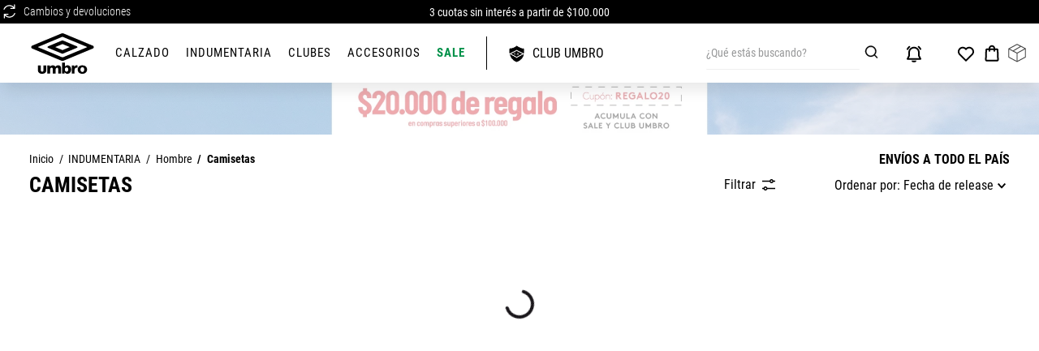

--- FILE ---
content_type: text/html; charset=utf-8
request_url: https://www.google.com/recaptcha/enterprise/anchor?ar=1&k=6LdV7CIpAAAAAPUrHXWlFArQ5hSiNQJk6Ja-vcYM&co=aHR0cHM6Ly90aWVuZGEudW1icm8uY29tLmFyOjQ0Mw..&hl=es-419&v=PoyoqOPhxBO7pBk68S4YbpHZ&size=invisible&anchor-ms=20000&execute-ms=30000&cb=m9vwft7xypqh
body_size: 48564
content:
<!DOCTYPE HTML><html dir="ltr" lang="es-419"><head><meta http-equiv="Content-Type" content="text/html; charset=UTF-8">
<meta http-equiv="X-UA-Compatible" content="IE=edge">
<title>reCAPTCHA</title>
<style type="text/css">
/* cyrillic-ext */
@font-face {
  font-family: 'Roboto';
  font-style: normal;
  font-weight: 400;
  font-stretch: 100%;
  src: url(//fonts.gstatic.com/s/roboto/v48/KFO7CnqEu92Fr1ME7kSn66aGLdTylUAMa3GUBHMdazTgWw.woff2) format('woff2');
  unicode-range: U+0460-052F, U+1C80-1C8A, U+20B4, U+2DE0-2DFF, U+A640-A69F, U+FE2E-FE2F;
}
/* cyrillic */
@font-face {
  font-family: 'Roboto';
  font-style: normal;
  font-weight: 400;
  font-stretch: 100%;
  src: url(//fonts.gstatic.com/s/roboto/v48/KFO7CnqEu92Fr1ME7kSn66aGLdTylUAMa3iUBHMdazTgWw.woff2) format('woff2');
  unicode-range: U+0301, U+0400-045F, U+0490-0491, U+04B0-04B1, U+2116;
}
/* greek-ext */
@font-face {
  font-family: 'Roboto';
  font-style: normal;
  font-weight: 400;
  font-stretch: 100%;
  src: url(//fonts.gstatic.com/s/roboto/v48/KFO7CnqEu92Fr1ME7kSn66aGLdTylUAMa3CUBHMdazTgWw.woff2) format('woff2');
  unicode-range: U+1F00-1FFF;
}
/* greek */
@font-face {
  font-family: 'Roboto';
  font-style: normal;
  font-weight: 400;
  font-stretch: 100%;
  src: url(//fonts.gstatic.com/s/roboto/v48/KFO7CnqEu92Fr1ME7kSn66aGLdTylUAMa3-UBHMdazTgWw.woff2) format('woff2');
  unicode-range: U+0370-0377, U+037A-037F, U+0384-038A, U+038C, U+038E-03A1, U+03A3-03FF;
}
/* math */
@font-face {
  font-family: 'Roboto';
  font-style: normal;
  font-weight: 400;
  font-stretch: 100%;
  src: url(//fonts.gstatic.com/s/roboto/v48/KFO7CnqEu92Fr1ME7kSn66aGLdTylUAMawCUBHMdazTgWw.woff2) format('woff2');
  unicode-range: U+0302-0303, U+0305, U+0307-0308, U+0310, U+0312, U+0315, U+031A, U+0326-0327, U+032C, U+032F-0330, U+0332-0333, U+0338, U+033A, U+0346, U+034D, U+0391-03A1, U+03A3-03A9, U+03B1-03C9, U+03D1, U+03D5-03D6, U+03F0-03F1, U+03F4-03F5, U+2016-2017, U+2034-2038, U+203C, U+2040, U+2043, U+2047, U+2050, U+2057, U+205F, U+2070-2071, U+2074-208E, U+2090-209C, U+20D0-20DC, U+20E1, U+20E5-20EF, U+2100-2112, U+2114-2115, U+2117-2121, U+2123-214F, U+2190, U+2192, U+2194-21AE, U+21B0-21E5, U+21F1-21F2, U+21F4-2211, U+2213-2214, U+2216-22FF, U+2308-230B, U+2310, U+2319, U+231C-2321, U+2336-237A, U+237C, U+2395, U+239B-23B7, U+23D0, U+23DC-23E1, U+2474-2475, U+25AF, U+25B3, U+25B7, U+25BD, U+25C1, U+25CA, U+25CC, U+25FB, U+266D-266F, U+27C0-27FF, U+2900-2AFF, U+2B0E-2B11, U+2B30-2B4C, U+2BFE, U+3030, U+FF5B, U+FF5D, U+1D400-1D7FF, U+1EE00-1EEFF;
}
/* symbols */
@font-face {
  font-family: 'Roboto';
  font-style: normal;
  font-weight: 400;
  font-stretch: 100%;
  src: url(//fonts.gstatic.com/s/roboto/v48/KFO7CnqEu92Fr1ME7kSn66aGLdTylUAMaxKUBHMdazTgWw.woff2) format('woff2');
  unicode-range: U+0001-000C, U+000E-001F, U+007F-009F, U+20DD-20E0, U+20E2-20E4, U+2150-218F, U+2190, U+2192, U+2194-2199, U+21AF, U+21E6-21F0, U+21F3, U+2218-2219, U+2299, U+22C4-22C6, U+2300-243F, U+2440-244A, U+2460-24FF, U+25A0-27BF, U+2800-28FF, U+2921-2922, U+2981, U+29BF, U+29EB, U+2B00-2BFF, U+4DC0-4DFF, U+FFF9-FFFB, U+10140-1018E, U+10190-1019C, U+101A0, U+101D0-101FD, U+102E0-102FB, U+10E60-10E7E, U+1D2C0-1D2D3, U+1D2E0-1D37F, U+1F000-1F0FF, U+1F100-1F1AD, U+1F1E6-1F1FF, U+1F30D-1F30F, U+1F315, U+1F31C, U+1F31E, U+1F320-1F32C, U+1F336, U+1F378, U+1F37D, U+1F382, U+1F393-1F39F, U+1F3A7-1F3A8, U+1F3AC-1F3AF, U+1F3C2, U+1F3C4-1F3C6, U+1F3CA-1F3CE, U+1F3D4-1F3E0, U+1F3ED, U+1F3F1-1F3F3, U+1F3F5-1F3F7, U+1F408, U+1F415, U+1F41F, U+1F426, U+1F43F, U+1F441-1F442, U+1F444, U+1F446-1F449, U+1F44C-1F44E, U+1F453, U+1F46A, U+1F47D, U+1F4A3, U+1F4B0, U+1F4B3, U+1F4B9, U+1F4BB, U+1F4BF, U+1F4C8-1F4CB, U+1F4D6, U+1F4DA, U+1F4DF, U+1F4E3-1F4E6, U+1F4EA-1F4ED, U+1F4F7, U+1F4F9-1F4FB, U+1F4FD-1F4FE, U+1F503, U+1F507-1F50B, U+1F50D, U+1F512-1F513, U+1F53E-1F54A, U+1F54F-1F5FA, U+1F610, U+1F650-1F67F, U+1F687, U+1F68D, U+1F691, U+1F694, U+1F698, U+1F6AD, U+1F6B2, U+1F6B9-1F6BA, U+1F6BC, U+1F6C6-1F6CF, U+1F6D3-1F6D7, U+1F6E0-1F6EA, U+1F6F0-1F6F3, U+1F6F7-1F6FC, U+1F700-1F7FF, U+1F800-1F80B, U+1F810-1F847, U+1F850-1F859, U+1F860-1F887, U+1F890-1F8AD, U+1F8B0-1F8BB, U+1F8C0-1F8C1, U+1F900-1F90B, U+1F93B, U+1F946, U+1F984, U+1F996, U+1F9E9, U+1FA00-1FA6F, U+1FA70-1FA7C, U+1FA80-1FA89, U+1FA8F-1FAC6, U+1FACE-1FADC, U+1FADF-1FAE9, U+1FAF0-1FAF8, U+1FB00-1FBFF;
}
/* vietnamese */
@font-face {
  font-family: 'Roboto';
  font-style: normal;
  font-weight: 400;
  font-stretch: 100%;
  src: url(//fonts.gstatic.com/s/roboto/v48/KFO7CnqEu92Fr1ME7kSn66aGLdTylUAMa3OUBHMdazTgWw.woff2) format('woff2');
  unicode-range: U+0102-0103, U+0110-0111, U+0128-0129, U+0168-0169, U+01A0-01A1, U+01AF-01B0, U+0300-0301, U+0303-0304, U+0308-0309, U+0323, U+0329, U+1EA0-1EF9, U+20AB;
}
/* latin-ext */
@font-face {
  font-family: 'Roboto';
  font-style: normal;
  font-weight: 400;
  font-stretch: 100%;
  src: url(//fonts.gstatic.com/s/roboto/v48/KFO7CnqEu92Fr1ME7kSn66aGLdTylUAMa3KUBHMdazTgWw.woff2) format('woff2');
  unicode-range: U+0100-02BA, U+02BD-02C5, U+02C7-02CC, U+02CE-02D7, U+02DD-02FF, U+0304, U+0308, U+0329, U+1D00-1DBF, U+1E00-1E9F, U+1EF2-1EFF, U+2020, U+20A0-20AB, U+20AD-20C0, U+2113, U+2C60-2C7F, U+A720-A7FF;
}
/* latin */
@font-face {
  font-family: 'Roboto';
  font-style: normal;
  font-weight: 400;
  font-stretch: 100%;
  src: url(//fonts.gstatic.com/s/roboto/v48/KFO7CnqEu92Fr1ME7kSn66aGLdTylUAMa3yUBHMdazQ.woff2) format('woff2');
  unicode-range: U+0000-00FF, U+0131, U+0152-0153, U+02BB-02BC, U+02C6, U+02DA, U+02DC, U+0304, U+0308, U+0329, U+2000-206F, U+20AC, U+2122, U+2191, U+2193, U+2212, U+2215, U+FEFF, U+FFFD;
}
/* cyrillic-ext */
@font-face {
  font-family: 'Roboto';
  font-style: normal;
  font-weight: 500;
  font-stretch: 100%;
  src: url(//fonts.gstatic.com/s/roboto/v48/KFO7CnqEu92Fr1ME7kSn66aGLdTylUAMa3GUBHMdazTgWw.woff2) format('woff2');
  unicode-range: U+0460-052F, U+1C80-1C8A, U+20B4, U+2DE0-2DFF, U+A640-A69F, U+FE2E-FE2F;
}
/* cyrillic */
@font-face {
  font-family: 'Roboto';
  font-style: normal;
  font-weight: 500;
  font-stretch: 100%;
  src: url(//fonts.gstatic.com/s/roboto/v48/KFO7CnqEu92Fr1ME7kSn66aGLdTylUAMa3iUBHMdazTgWw.woff2) format('woff2');
  unicode-range: U+0301, U+0400-045F, U+0490-0491, U+04B0-04B1, U+2116;
}
/* greek-ext */
@font-face {
  font-family: 'Roboto';
  font-style: normal;
  font-weight: 500;
  font-stretch: 100%;
  src: url(//fonts.gstatic.com/s/roboto/v48/KFO7CnqEu92Fr1ME7kSn66aGLdTylUAMa3CUBHMdazTgWw.woff2) format('woff2');
  unicode-range: U+1F00-1FFF;
}
/* greek */
@font-face {
  font-family: 'Roboto';
  font-style: normal;
  font-weight: 500;
  font-stretch: 100%;
  src: url(//fonts.gstatic.com/s/roboto/v48/KFO7CnqEu92Fr1ME7kSn66aGLdTylUAMa3-UBHMdazTgWw.woff2) format('woff2');
  unicode-range: U+0370-0377, U+037A-037F, U+0384-038A, U+038C, U+038E-03A1, U+03A3-03FF;
}
/* math */
@font-face {
  font-family: 'Roboto';
  font-style: normal;
  font-weight: 500;
  font-stretch: 100%;
  src: url(//fonts.gstatic.com/s/roboto/v48/KFO7CnqEu92Fr1ME7kSn66aGLdTylUAMawCUBHMdazTgWw.woff2) format('woff2');
  unicode-range: U+0302-0303, U+0305, U+0307-0308, U+0310, U+0312, U+0315, U+031A, U+0326-0327, U+032C, U+032F-0330, U+0332-0333, U+0338, U+033A, U+0346, U+034D, U+0391-03A1, U+03A3-03A9, U+03B1-03C9, U+03D1, U+03D5-03D6, U+03F0-03F1, U+03F4-03F5, U+2016-2017, U+2034-2038, U+203C, U+2040, U+2043, U+2047, U+2050, U+2057, U+205F, U+2070-2071, U+2074-208E, U+2090-209C, U+20D0-20DC, U+20E1, U+20E5-20EF, U+2100-2112, U+2114-2115, U+2117-2121, U+2123-214F, U+2190, U+2192, U+2194-21AE, U+21B0-21E5, U+21F1-21F2, U+21F4-2211, U+2213-2214, U+2216-22FF, U+2308-230B, U+2310, U+2319, U+231C-2321, U+2336-237A, U+237C, U+2395, U+239B-23B7, U+23D0, U+23DC-23E1, U+2474-2475, U+25AF, U+25B3, U+25B7, U+25BD, U+25C1, U+25CA, U+25CC, U+25FB, U+266D-266F, U+27C0-27FF, U+2900-2AFF, U+2B0E-2B11, U+2B30-2B4C, U+2BFE, U+3030, U+FF5B, U+FF5D, U+1D400-1D7FF, U+1EE00-1EEFF;
}
/* symbols */
@font-face {
  font-family: 'Roboto';
  font-style: normal;
  font-weight: 500;
  font-stretch: 100%;
  src: url(//fonts.gstatic.com/s/roboto/v48/KFO7CnqEu92Fr1ME7kSn66aGLdTylUAMaxKUBHMdazTgWw.woff2) format('woff2');
  unicode-range: U+0001-000C, U+000E-001F, U+007F-009F, U+20DD-20E0, U+20E2-20E4, U+2150-218F, U+2190, U+2192, U+2194-2199, U+21AF, U+21E6-21F0, U+21F3, U+2218-2219, U+2299, U+22C4-22C6, U+2300-243F, U+2440-244A, U+2460-24FF, U+25A0-27BF, U+2800-28FF, U+2921-2922, U+2981, U+29BF, U+29EB, U+2B00-2BFF, U+4DC0-4DFF, U+FFF9-FFFB, U+10140-1018E, U+10190-1019C, U+101A0, U+101D0-101FD, U+102E0-102FB, U+10E60-10E7E, U+1D2C0-1D2D3, U+1D2E0-1D37F, U+1F000-1F0FF, U+1F100-1F1AD, U+1F1E6-1F1FF, U+1F30D-1F30F, U+1F315, U+1F31C, U+1F31E, U+1F320-1F32C, U+1F336, U+1F378, U+1F37D, U+1F382, U+1F393-1F39F, U+1F3A7-1F3A8, U+1F3AC-1F3AF, U+1F3C2, U+1F3C4-1F3C6, U+1F3CA-1F3CE, U+1F3D4-1F3E0, U+1F3ED, U+1F3F1-1F3F3, U+1F3F5-1F3F7, U+1F408, U+1F415, U+1F41F, U+1F426, U+1F43F, U+1F441-1F442, U+1F444, U+1F446-1F449, U+1F44C-1F44E, U+1F453, U+1F46A, U+1F47D, U+1F4A3, U+1F4B0, U+1F4B3, U+1F4B9, U+1F4BB, U+1F4BF, U+1F4C8-1F4CB, U+1F4D6, U+1F4DA, U+1F4DF, U+1F4E3-1F4E6, U+1F4EA-1F4ED, U+1F4F7, U+1F4F9-1F4FB, U+1F4FD-1F4FE, U+1F503, U+1F507-1F50B, U+1F50D, U+1F512-1F513, U+1F53E-1F54A, U+1F54F-1F5FA, U+1F610, U+1F650-1F67F, U+1F687, U+1F68D, U+1F691, U+1F694, U+1F698, U+1F6AD, U+1F6B2, U+1F6B9-1F6BA, U+1F6BC, U+1F6C6-1F6CF, U+1F6D3-1F6D7, U+1F6E0-1F6EA, U+1F6F0-1F6F3, U+1F6F7-1F6FC, U+1F700-1F7FF, U+1F800-1F80B, U+1F810-1F847, U+1F850-1F859, U+1F860-1F887, U+1F890-1F8AD, U+1F8B0-1F8BB, U+1F8C0-1F8C1, U+1F900-1F90B, U+1F93B, U+1F946, U+1F984, U+1F996, U+1F9E9, U+1FA00-1FA6F, U+1FA70-1FA7C, U+1FA80-1FA89, U+1FA8F-1FAC6, U+1FACE-1FADC, U+1FADF-1FAE9, U+1FAF0-1FAF8, U+1FB00-1FBFF;
}
/* vietnamese */
@font-face {
  font-family: 'Roboto';
  font-style: normal;
  font-weight: 500;
  font-stretch: 100%;
  src: url(//fonts.gstatic.com/s/roboto/v48/KFO7CnqEu92Fr1ME7kSn66aGLdTylUAMa3OUBHMdazTgWw.woff2) format('woff2');
  unicode-range: U+0102-0103, U+0110-0111, U+0128-0129, U+0168-0169, U+01A0-01A1, U+01AF-01B0, U+0300-0301, U+0303-0304, U+0308-0309, U+0323, U+0329, U+1EA0-1EF9, U+20AB;
}
/* latin-ext */
@font-face {
  font-family: 'Roboto';
  font-style: normal;
  font-weight: 500;
  font-stretch: 100%;
  src: url(//fonts.gstatic.com/s/roboto/v48/KFO7CnqEu92Fr1ME7kSn66aGLdTylUAMa3KUBHMdazTgWw.woff2) format('woff2');
  unicode-range: U+0100-02BA, U+02BD-02C5, U+02C7-02CC, U+02CE-02D7, U+02DD-02FF, U+0304, U+0308, U+0329, U+1D00-1DBF, U+1E00-1E9F, U+1EF2-1EFF, U+2020, U+20A0-20AB, U+20AD-20C0, U+2113, U+2C60-2C7F, U+A720-A7FF;
}
/* latin */
@font-face {
  font-family: 'Roboto';
  font-style: normal;
  font-weight: 500;
  font-stretch: 100%;
  src: url(//fonts.gstatic.com/s/roboto/v48/KFO7CnqEu92Fr1ME7kSn66aGLdTylUAMa3yUBHMdazQ.woff2) format('woff2');
  unicode-range: U+0000-00FF, U+0131, U+0152-0153, U+02BB-02BC, U+02C6, U+02DA, U+02DC, U+0304, U+0308, U+0329, U+2000-206F, U+20AC, U+2122, U+2191, U+2193, U+2212, U+2215, U+FEFF, U+FFFD;
}
/* cyrillic-ext */
@font-face {
  font-family: 'Roboto';
  font-style: normal;
  font-weight: 900;
  font-stretch: 100%;
  src: url(//fonts.gstatic.com/s/roboto/v48/KFO7CnqEu92Fr1ME7kSn66aGLdTylUAMa3GUBHMdazTgWw.woff2) format('woff2');
  unicode-range: U+0460-052F, U+1C80-1C8A, U+20B4, U+2DE0-2DFF, U+A640-A69F, U+FE2E-FE2F;
}
/* cyrillic */
@font-face {
  font-family: 'Roboto';
  font-style: normal;
  font-weight: 900;
  font-stretch: 100%;
  src: url(//fonts.gstatic.com/s/roboto/v48/KFO7CnqEu92Fr1ME7kSn66aGLdTylUAMa3iUBHMdazTgWw.woff2) format('woff2');
  unicode-range: U+0301, U+0400-045F, U+0490-0491, U+04B0-04B1, U+2116;
}
/* greek-ext */
@font-face {
  font-family: 'Roboto';
  font-style: normal;
  font-weight: 900;
  font-stretch: 100%;
  src: url(//fonts.gstatic.com/s/roboto/v48/KFO7CnqEu92Fr1ME7kSn66aGLdTylUAMa3CUBHMdazTgWw.woff2) format('woff2');
  unicode-range: U+1F00-1FFF;
}
/* greek */
@font-face {
  font-family: 'Roboto';
  font-style: normal;
  font-weight: 900;
  font-stretch: 100%;
  src: url(//fonts.gstatic.com/s/roboto/v48/KFO7CnqEu92Fr1ME7kSn66aGLdTylUAMa3-UBHMdazTgWw.woff2) format('woff2');
  unicode-range: U+0370-0377, U+037A-037F, U+0384-038A, U+038C, U+038E-03A1, U+03A3-03FF;
}
/* math */
@font-face {
  font-family: 'Roboto';
  font-style: normal;
  font-weight: 900;
  font-stretch: 100%;
  src: url(//fonts.gstatic.com/s/roboto/v48/KFO7CnqEu92Fr1ME7kSn66aGLdTylUAMawCUBHMdazTgWw.woff2) format('woff2');
  unicode-range: U+0302-0303, U+0305, U+0307-0308, U+0310, U+0312, U+0315, U+031A, U+0326-0327, U+032C, U+032F-0330, U+0332-0333, U+0338, U+033A, U+0346, U+034D, U+0391-03A1, U+03A3-03A9, U+03B1-03C9, U+03D1, U+03D5-03D6, U+03F0-03F1, U+03F4-03F5, U+2016-2017, U+2034-2038, U+203C, U+2040, U+2043, U+2047, U+2050, U+2057, U+205F, U+2070-2071, U+2074-208E, U+2090-209C, U+20D0-20DC, U+20E1, U+20E5-20EF, U+2100-2112, U+2114-2115, U+2117-2121, U+2123-214F, U+2190, U+2192, U+2194-21AE, U+21B0-21E5, U+21F1-21F2, U+21F4-2211, U+2213-2214, U+2216-22FF, U+2308-230B, U+2310, U+2319, U+231C-2321, U+2336-237A, U+237C, U+2395, U+239B-23B7, U+23D0, U+23DC-23E1, U+2474-2475, U+25AF, U+25B3, U+25B7, U+25BD, U+25C1, U+25CA, U+25CC, U+25FB, U+266D-266F, U+27C0-27FF, U+2900-2AFF, U+2B0E-2B11, U+2B30-2B4C, U+2BFE, U+3030, U+FF5B, U+FF5D, U+1D400-1D7FF, U+1EE00-1EEFF;
}
/* symbols */
@font-face {
  font-family: 'Roboto';
  font-style: normal;
  font-weight: 900;
  font-stretch: 100%;
  src: url(//fonts.gstatic.com/s/roboto/v48/KFO7CnqEu92Fr1ME7kSn66aGLdTylUAMaxKUBHMdazTgWw.woff2) format('woff2');
  unicode-range: U+0001-000C, U+000E-001F, U+007F-009F, U+20DD-20E0, U+20E2-20E4, U+2150-218F, U+2190, U+2192, U+2194-2199, U+21AF, U+21E6-21F0, U+21F3, U+2218-2219, U+2299, U+22C4-22C6, U+2300-243F, U+2440-244A, U+2460-24FF, U+25A0-27BF, U+2800-28FF, U+2921-2922, U+2981, U+29BF, U+29EB, U+2B00-2BFF, U+4DC0-4DFF, U+FFF9-FFFB, U+10140-1018E, U+10190-1019C, U+101A0, U+101D0-101FD, U+102E0-102FB, U+10E60-10E7E, U+1D2C0-1D2D3, U+1D2E0-1D37F, U+1F000-1F0FF, U+1F100-1F1AD, U+1F1E6-1F1FF, U+1F30D-1F30F, U+1F315, U+1F31C, U+1F31E, U+1F320-1F32C, U+1F336, U+1F378, U+1F37D, U+1F382, U+1F393-1F39F, U+1F3A7-1F3A8, U+1F3AC-1F3AF, U+1F3C2, U+1F3C4-1F3C6, U+1F3CA-1F3CE, U+1F3D4-1F3E0, U+1F3ED, U+1F3F1-1F3F3, U+1F3F5-1F3F7, U+1F408, U+1F415, U+1F41F, U+1F426, U+1F43F, U+1F441-1F442, U+1F444, U+1F446-1F449, U+1F44C-1F44E, U+1F453, U+1F46A, U+1F47D, U+1F4A3, U+1F4B0, U+1F4B3, U+1F4B9, U+1F4BB, U+1F4BF, U+1F4C8-1F4CB, U+1F4D6, U+1F4DA, U+1F4DF, U+1F4E3-1F4E6, U+1F4EA-1F4ED, U+1F4F7, U+1F4F9-1F4FB, U+1F4FD-1F4FE, U+1F503, U+1F507-1F50B, U+1F50D, U+1F512-1F513, U+1F53E-1F54A, U+1F54F-1F5FA, U+1F610, U+1F650-1F67F, U+1F687, U+1F68D, U+1F691, U+1F694, U+1F698, U+1F6AD, U+1F6B2, U+1F6B9-1F6BA, U+1F6BC, U+1F6C6-1F6CF, U+1F6D3-1F6D7, U+1F6E0-1F6EA, U+1F6F0-1F6F3, U+1F6F7-1F6FC, U+1F700-1F7FF, U+1F800-1F80B, U+1F810-1F847, U+1F850-1F859, U+1F860-1F887, U+1F890-1F8AD, U+1F8B0-1F8BB, U+1F8C0-1F8C1, U+1F900-1F90B, U+1F93B, U+1F946, U+1F984, U+1F996, U+1F9E9, U+1FA00-1FA6F, U+1FA70-1FA7C, U+1FA80-1FA89, U+1FA8F-1FAC6, U+1FACE-1FADC, U+1FADF-1FAE9, U+1FAF0-1FAF8, U+1FB00-1FBFF;
}
/* vietnamese */
@font-face {
  font-family: 'Roboto';
  font-style: normal;
  font-weight: 900;
  font-stretch: 100%;
  src: url(//fonts.gstatic.com/s/roboto/v48/KFO7CnqEu92Fr1ME7kSn66aGLdTylUAMa3OUBHMdazTgWw.woff2) format('woff2');
  unicode-range: U+0102-0103, U+0110-0111, U+0128-0129, U+0168-0169, U+01A0-01A1, U+01AF-01B0, U+0300-0301, U+0303-0304, U+0308-0309, U+0323, U+0329, U+1EA0-1EF9, U+20AB;
}
/* latin-ext */
@font-face {
  font-family: 'Roboto';
  font-style: normal;
  font-weight: 900;
  font-stretch: 100%;
  src: url(//fonts.gstatic.com/s/roboto/v48/KFO7CnqEu92Fr1ME7kSn66aGLdTylUAMa3KUBHMdazTgWw.woff2) format('woff2');
  unicode-range: U+0100-02BA, U+02BD-02C5, U+02C7-02CC, U+02CE-02D7, U+02DD-02FF, U+0304, U+0308, U+0329, U+1D00-1DBF, U+1E00-1E9F, U+1EF2-1EFF, U+2020, U+20A0-20AB, U+20AD-20C0, U+2113, U+2C60-2C7F, U+A720-A7FF;
}
/* latin */
@font-face {
  font-family: 'Roboto';
  font-style: normal;
  font-weight: 900;
  font-stretch: 100%;
  src: url(//fonts.gstatic.com/s/roboto/v48/KFO7CnqEu92Fr1ME7kSn66aGLdTylUAMa3yUBHMdazQ.woff2) format('woff2');
  unicode-range: U+0000-00FF, U+0131, U+0152-0153, U+02BB-02BC, U+02C6, U+02DA, U+02DC, U+0304, U+0308, U+0329, U+2000-206F, U+20AC, U+2122, U+2191, U+2193, U+2212, U+2215, U+FEFF, U+FFFD;
}

</style>
<link rel="stylesheet" type="text/css" href="https://www.gstatic.com/recaptcha/releases/PoyoqOPhxBO7pBk68S4YbpHZ/styles__ltr.css">
<script nonce="lxmU4nHeqGuEztNDlhhJ0w" type="text/javascript">window['__recaptcha_api'] = 'https://www.google.com/recaptcha/enterprise/';</script>
<script type="text/javascript" src="https://www.gstatic.com/recaptcha/releases/PoyoqOPhxBO7pBk68S4YbpHZ/recaptcha__es_419.js" nonce="lxmU4nHeqGuEztNDlhhJ0w">
      
    </script></head>
<body><div id="rc-anchor-alert" class="rc-anchor-alert"></div>
<input type="hidden" id="recaptcha-token" value="[base64]">
<script type="text/javascript" nonce="lxmU4nHeqGuEztNDlhhJ0w">
      recaptcha.anchor.Main.init("[\x22ainput\x22,[\x22bgdata\x22,\x22\x22,\[base64]/[base64]/[base64]/[base64]/[base64]/[base64]/[base64]/[base64]/[base64]/[base64]\\u003d\x22,\[base64]\\u003d\x22,\x22wo9aw7kmAXAow4AfZTPCusO9ER1fwpDDlDLDssKiwp/CuMK/wpDDr8K+EcK0YcKJwrkHOAdLFzLCj8KZacO/X8KnEsK+wq/[base64]/CqFvDlEXCncKwTMOMwqh+asKqw6c6Z8O/J8OzaTrDnsOOASDCjxXDlcKBTSPCoj9kwqQEwpLCisOwOxzDs8K/[base64]/Cu3tWCy/DlsK1IjTCnzAAL8Ocw4XDvsK0c0HDhVnCgcKsE8OjHW7DjcO/[base64]/w4FKGcKMJsKowrhEw7AsLMOqwpZnw6YqEh7CijoNwqlQQyXCiS1lJgjCuDzCgEYEwrUbw4fDo31cVsONcMKhFzvChsO3wqTCvXJhwoDDrsOAHMO/[base64]/RMOcwqQmA8KSBV4jf8Oyw4DDh8Ogw5PCp3LCr8KwwpnDt27DtU3DoCTDgcKqLGjDnyzCnz7DoANvwoN2wpFmwrbDvCMXwpXCr2Vfw7nDkQrCg3HCn0PDkcK0w7kYw5nDhMKIEjjCjl/DnTJsN1LCvcO3wqfCuMOTN8Khw7kVwrDDvTARw4/[base64]/PMKyMcO4w4QXwq/CncOKAsO+woHCqMO5USQdw4I9wpXDlMOpfcOBwpNRwrPDo8KiwpAOYnvCs8Kkd8OoJMKtZ01Ew6RDZkUNwoLDr8KTwo5fasKNLsOxLMKNwpDDt0TCp20gw4fCqMKow4/Duw7CqFIow5YGSFrCmTMqXsOCw7dcw4nDssK8RCw/KMOEEcOcwonDhsKTwpbCq8OpLhbDqMO5csK/w4LDiD7CjcKDI0x/wq8cwoLDl8K4w60sDMOsUXPDocKTw7HChGjDqMOnccOqwoB4EEsaUh8qAwpvwo7DoMKsc39Aw4TDpi4rwpt2GMKHw7zCosOfw6PCvmRNZgIhTzV3PFxXw7zDvisEQ8Ktw6YPw5LDijh6ccO6EMKKe8K5wqnCksKdf05CFCXDoHs3FMO9ATnCrT0ewrrDh8OhSsO8w5/DrW/[base64]/CvEbDocKEHWjDmcOydDtiHcOYw7XCvzwZw7bDhcKcwpHDrXR2TMKzRU4ESFNcw6UKbVxta8Ksw50VInZlSWjDmsKlwq3ChMKow6NiZhUjw5LCqyvChD3DqcOMwr0fNMO+BlJzw7pDGMKvwocuXMOGw688wq/[base64]/DmsO0w5rDsCgGDcKkwrfDszBgEsO6w5N4F1zCsypRTH4Zw4bDvcOOwo/Dsm7DuQFSCsKgcmpewpzDp1JNwrzDmjXCiklCwrvCgg5OIxTDtURowovDt0jCusKOwr0IZsK/wp9CCAXDqRDDsmlhAcKKw6MubcO/LgY2GRRAID3CoExoFsOYEsOtwq8jJEtSwqswwqLCvH1WJsOpc8KnYG/[base64]/CusOMwrJhABQXUGF6MgDClwUUQzA6IhpVw6Jrw6B9dcOKwpwQOzrDt8OzEcKkw7Y/[base64]/DpMOcKMOGwokoL8KrwpbDlsOUw5HDpx/CscKAw71zYCfDjMKMN8K3C8K5azJIPDhtAzrChsKQw6vCok3DjsKGwpFWc8OuwrptE8OtcMOFCcO8JHHDjjrDtMOvC0/DgsKJBm1kccO5DEtDU8OLQjjCv8KwwpQjw5/CtMKZw78QwqE+wpXDqGLCkGDCgsKaY8KnE03Cm8KZCkXCqcKTCcODw7UPw6Jqa3YAw6Q7GhnCgcKywonDrXZvwpdwYcK8PcO4N8K/wo03MVRvw5vDqMKLJMKiw53DssORJWUNQ8ORw6bCsMKNw4/[base64]/CmD7Cvlp+E3PDsG48wo4kwpcpw7rDrMKbwq/CicO5U8K4NDLDvQ7CrQ0aLMKUSMKudC4Kw7TDnCxCdcOMw51/w683wo5cw65Iw7jDnMKcacKsVsOMZGwZwrNfw4Yxw5rDgHQ4OXfDn3dcFkxqw5RiOzMvwo9/XjDDkcKCClhqThE7w6TCtkFAVsKZwrYOw7jCqcKvCDZMwpLDkDlZwqZlNmzCsnRADMOYw75Rw6zCksOMdMOuTgHDiW4jwpXCosKzMAICw67DlXA3w6TCgnrDtsKewphJecKMwqBlXsOvLh/DsjJUwrhjw7oMw7HCtTXDl8OsHn7DrQ/DrwXDtinDm0B4w7gRRFLCrUDDtlJLAsKcw6/DvMKnV17CuXBmwqfDj8OBwp4HA1PDt8KuZ8KJAsO0w7xfEE3CksOpRkPDrMKrGwhkbsOpwobCnzPCksOWw6DCqybCiUYaw7zDsMKvZMKcw5LCpcKIw7fCllnDozUCe8OyK2bCgkbDpmNWBsKCcykLw6ZiLBltPcOVwpXCs8KWRcKUw6zCoHhFwpl/woDClDLCrsOfwoRow5TDvjDDqUXDpgNKUsOYDXzCiBDDqTnCucOew4Urwr/Dg8OALX7CshFMwqEfa8KqTnvCvjZ7dlDDusO3VlJPwrQ1w6R9wqlQwoxqQMKLAcOBw4FDw5QkEMKpdcOrwrAPw7/DiERZwp1Two7ChcK5w73Ckwpiw4/CvcODPMKfw6DDu8OYw6knFRYzG8OmEsOhMwsKwoQeKMOhwqHDt0wJCR/CgsO8wq5iBMKMf13DiMK1HF4owp91w4jDlRTCiEhGCxrClsKFNMKEwp8eXAt/RB8hYcKswrllOMOHEcOfRW1Ew67DvcK9woQ+AVzCiBnCjMKRFhphHcKdFwbCmWTCs39tRD4yw7bCjcKMwr/CplfDq8OGwqcuBcKfw63Ch0fCmcKzZMKGw5wQRsKewrPDu2bDuBjCpMKwwpvCqSDDhMKjbcOmw4nCiU8QMsK6woZtTsOjWxdEfMK4w7gJwrZCwqfDv2MZw4LDpUtZT18KIsO/HBFDNHjDrgFLSToPChctTAPDtwrDlh7ChDrClMK/LhjDlCjDqnNFw4nDvgcUwoIAw4PDlX/DqlF6dmzCp3NRwpnDinnDsMOfV2bDhUhtwqpiG2zCssKVw7p/w7XCoywuKAk5wrsqd8OxN2HChcORw782fsK/[base64]/[base64]/[base64]/RcKVb0Buw7DCs1t1NQxmbMKjw4RAecKvworCqGwGwq/ClsKtw5B2w4xtwrPDksK9w5/[base64]/CiMOSA8OlDsK7woXCnGUJwqFKwrvDt8K/LMKrOE/[base64]/DtBXDkiprCX8PRsK+worDi8KUaF7DpsKKAMOYC8OZwofDgzAHTDZDwqvDgsO3wrduw5LDoXXCtTbDpF4hwq3Cu3rDtBrCnmQyw4sPBnBWwqrCgBfDs8OrwpjCngLDl8OWIMOxAMKSw6EpU08hw69LwqQcWk/CpyjClkHDlhDCkinDpMKbEsOIwpEKwoHDi1zDpcOnwqpvwqnDmcOJC3dLDcOBa8KAwpshw7QRw4QaPErDjAbDncOMWhrCl8OeYUdqw7BjLMKVw6Izw7ZLIksKw6zChwzDhxHDlsO3OsOnI0jDm25idMOaw6HDlsOtwo/CtzVsPAfDnnfCtMOMwoDDkmHCjxzCj8KeYAPDtijDtWbDjXrDpB7DusOCwpI7asKHU1jCnFdPJhPChMObw48qw7IPWsO2wqlawrTCu8OWw6YvwrLDhsKsw5/CsCLDsyk3wqzDqhPCtUU6a14pWm4Cwo9MGcO4wrFbw4lFwrjDkyXDh38bAgRsw7vCn8OVLScLwoDCv8KHwp7CusOiCyPCrMKcRmbCiA/Dt1/DmsOuw4nCsAUwwpYWVh16MsK1B2HDqXQnc2rDr8OWwq/DlcKmcR7DrcOCw5YBNMKcw7TDkcO6w77Cj8KZS8Oywq94w4Y/wpXClsKgwpTDtsK3wo7CisKXwrPCsRh4Hw/[base64]/[base64]/DkMOzKmfCv1MoXcKfwofDqMOBwr92dcK/LsKhwosUw7QcZDLDucK2w5HCjMOudjMCw7w3w5/Cg8KSb8KlOMOjcMKFO8OLAVMmwoAYBFY4EjDCuk5ZwoPDqzthw75yHzwlMcOzJMKOw6EKIcKjVyxiwpB2MsOVwp92cMK0w6oWw6MoLQjDksONw4pQGsKjw79RRsOQRTrDgRXCqnDCuQ/CgDfCmXtmcsOdKcOnw5ZaIBY5PsKxwrjCqAUyf8K0wqFEPMK5O8O1wp4qwqEFwocDw6HDgw7CocK5TMOTDcOqPg7DqMKmwpBKX3TDoy45w4Vkw5/CoWlEwrdkR2lYMB7CgXBIA8KJEcKuw4trTMOgwqLClcOIwp4MLgbCvMKaw6XDksKresO8BRJ5M2w6wrEYw7IzwqFewpfChQPCgMOMw7cUwpRRL8OzGSjCnjkLwrTCqMK4wrHCizbCkEMVLcKEJcOYecOrT8K8KXfCrDENNxk4WVzDsBIFwr/CgMOwHsKJwq8VOcOkOMKHUMKFCwkxST58ajbDqlNQwrZzw43CnUNSf8OwworDlcOuRsKuwoljWBIBacK8wpfCmirCpxXCqMOpT3VjwpwSwpZFf8KTZBDChcKNwqzCuSXDpEJUwpfCjXTDtQ/DhjtcwrHDsMO9wqwHw7RUSsKJKkbCjMKAEMKzwozDqAgFwpLDocKeLBs3csOUEEE7dcOFY0vDmcKYw5jDsXxROwwbw5vCgcOfw7lTwrDDgU/CsCZ5w4LDvjFAwroudiZvTHPCiMO1w7fClsKywrgfLDPCjw9LwpcrLMKzdsKnwrDCswgzXhHCuUPDjFg5w6YLw6PDmjlaanlTH8KMw5dkw6xEwqoww5jDvzjCvynCnMKOw6XDkDImQMK/wrrDvTQfR8OLw4fDrMKXw7jCvE/[base64]/[base64]/CtgQuw6fDhcOQeMKaWMKvNVF/wopCw6trw4NBCi8Fd2zCjivCnMOGJwE4w4jCmsOAwq/CnBB6w6gVwovDqlbDsw8XwqHChMOlCsOrGMKdw4ZmK8K6wo81wpvCgMK3YDQGe8O4CMKSw5HDkVATw7kQw63CmkHDjF9rf8K1w5gFwpswI3/DpcOIfG/Dllh+TcKtE3zDpFPDsVnDkgtqEMKRLsOvw5vDl8Kjw6XDgsK/XcKZw4HCq0bDjH/DgnZgwrBewpNBw4srC8Kyw6PDqMOWOcOvwq3CqD7DrsKTKMOOwrHCgsO2wo7CpsKYwrlfwpApwoJxSDnDgS7DsHRRWcKRecKuWsKLw6HDtz95w4x/YDHCtDIdw6NHDxjDqMOdwobDq8K0w4PDgV1tw7zDosOHQsOtwox8wq4iasKNw6xqZ8O0wpLDmwfCm8OQw7LDgQkeYsOMwqNwEmvDlsOMKh/DjMOpTwZBWz3Clg7ClBs3w6Fab8Oac8Kaw5HDisK0BXXCp8O0wrPDrcOhw4JWw7sGdMOKwpjDh8KEw6DDlBfCoMKfCF9XbXzCgcK/wpIjWjwSwrzCp2dMesOzw4gAYsO3SlXCnmzCj0jCghU1JDDDr8OKwqFNP8OkGT7CvsK0JXNKwpbDlcKGwqnDmljDhXBJw7gmbsOjPcOMV2YDwoLCrxvDhcOVMUHDkW5NwojDr8KjwoA7CcOidAbCrsK4R2LCnk5yHcOOH8Kaw4jDt8KjbsOEEsKbDj5aw6bCksKYwr/DhMKGcD7DhcKlw4luI8OIw5rDisK/wodOUBfDkcOIBCpmZzLDksOYw6DCl8K8RlMVeMOQPsOAwp0cwqMYfXrDq8OywrgKwqDClmfDtT/DjsKPUcKrVzwnDMOwwpF9wr7DsBzDkcKvWMO+W1PDpsKiZMO+w7Z6QRY2FUpOZMOtenDCmsKTacORw4LDrcOvC8O8w5hgw4zCrsKLw4w2w7QjM8O5BDJ7wqtgYcOvw7RvwqETwrrDo8OSwpXDliTCgsK4R8K2FW8/Xx1sSMOtF8Ogw4h7w4vDusKEwpzClsKIw5vCoX4KVBkvCzJneQNQw7vCj8KFF8OcaTrDqV/DkMKEwpPDlEPDrsK3wrJ0ADjDhQF1w5FBIsO6w70Zwpd7FW7CrsOeKsObwrxRRRdBw5HCpMOjCwjCkMOUwqLDhQfDhMK1XU82wohGwoM+TMOXwop5El/DhzZyw7MNY8OEfGjCnyHCrxDCpUsZJ8KeMsOQacORf8KDW8O7w6YlHF9qEAfCo8OyRjTDm8KQw4HCoRjCg8O7w6lHRwDDtU/[base64]/wrUdRANkw5PChBrDnhsuw5h3w60bBsO0wp9WRhbCkMKVRGovw77DlMKbw5DDgMOCwoHDmHHCjzHCkFHDm2rDrMOkXk/DtW49BsKow71rw7bCj17DpMO2PVjDqEDDo8OSVcOzPsKOwqbCrVQsw4s3wpVaKsKHwpRywpLDgzbDjcK9FDHCkzkZT8OoPkLCmgQSEG9XZcKIw6zCgsK4woAjNXvCh8O1SxUWwq4tKXXCnEDCk8K3GcKgSMOEasKHw5rCpCLDjFfCv8Kuw6Vqw5V7CcKuwqfCsV/[base64]/DqW7CnsKmwp7CmQ3CilzDnEkyworDjCJ1wrDDkn8lM8OvFWAiMsK5dcK4Gy7Dk8KsCMOEwr7Dh8KaJTxmwoZxPDxew7l3w6TCpMKIw7PDujfDrMKaw6RSCcOyYV3DhsOnXH9zwpbDgl3CusKbCsKvfHtdFzjDiMOHw6/[base64]/[base64]/w6nCt1DDpsOow6DCoMKjKGNhw7/DjybDjcKjwoXChxDDuEMFV0ZqwqzDlgnCtVleIMOhIMOUw5EVacKWw7bDrMKbBsOoFmJGbgg5SsKnQ8OKwrQkcR7Cg8OKwp5xKwwVwp0JFVTDk2vCiHVmwpfDpsKCTzDCgydyW8OrYcKMw7/[base64]/wrPCvQXCrMONwp8VesKOA3x6w6bCtsOpw4/DgCzDhWVMw5XDpFM8w7AUwrnCrsKkE1LChcONw50JwoDCu0ZaWy7CkkXDj8KBw43Ck8KlKsK8w4N+OsKSwrHCv8OIRUjDgF/CoDFcwp3DjB/CvMO/BzJjNEDCksKDWcKMekLCvivCusKrwrskwqPCoSvDnmp/w43Dun3DuhzDhcOLdsK/wrXDnx00DGjCgEs8AcOBTsKXUwggHzrDt3dBM3rCtxoqwr5ew5bCsMOoR8KjwpzCvcOxwr/CkFhID8KGSDTCqS0bw7rDn8K/[base64]/DrcKbCykiBcO4NR1FwqjDtcOjwrpuwpXDmX/DtADCqsKIBFPDjVU9GV5SJAoHw54IwozDsHzCo8OJwpTCqE0/wpHCoEAPwq7Ckyx9PwPCqmjDpMKgw7scw4fCsMOkwqTCvsKVw7JbYAUKLMKtE2J2w73ClsOPE8OnIMOIFsKXw5vCq24HG8O5f8OQwoZhw5jDv2rDr0jDkMK9w4PDgEMBI8OJN2FtPyjCkMOHwqUqw7/CmsOpAkfCqC83OMOMw7R4w4owwqRKworDo8K+TUbDp8KqwprCnE/CgMKBdsOsw7ZEwrzDoHnCmMOIKcOfagpJVMK6wqnDgmhsacK8IcOpwoJgA8OWPBAjHsO/JMKfw6XDhDhOEWULw7vDpcOsbnrCgsKww7nDuRrCkifDqjTCm2Esw5jCicOJw4HCqSdJOUt2w49GIsOdw6Uuwr/[base64]/[base64]/Ds8Orwo8Xwp5vOMONF1fDsBUCLcK2Oj91w5LCpcOgTsKRCGN/[base64]/w5N7woF/[base64]/CgcONwrLDph7CqsOveCF5w7NTSETCgHEVw6VlfsKdw5U/M8OeAA/CqUobwr4ew4HCmEBQwocNLcOXbH/CgCXCi2lsBkR3wrlPwoTDilY+wpUew6N+ZnbCj8KJA8KQworDi01xOSsoTADDjsOJwqvDgcKgw5QJP8O/[base64]/w4fDkMOPwoTCh8KZwqBAwrx/w5PDiHwGwqvDrxYzw7HDkcOxwpR5wprCvzQ6w6nCnSXCmMKiwrYnw7AcR8OVCwJawrzDuE7Cgi7DmQLDmn7CoMOcc2cEw7Qfw7nDnUDCksKow50Iw5ZFOsOvwrvDvsKzwoXChAQIwqvDqcO5EiYXwqHCvSJYLmQsw4HCgUpICGzDjnvDgVPDn8K/wrLCkHDCsljDjMOGf3JfwrvDpMKzwpTDnMOfAcKAwq81aRrDmDgywonDrk0LRsKxVcO/fAPCvMK7CMOFTsKBwqJJw5LDu3XDqMKJE8KQfcOhwr4CH8O5w6BxwrPDrcOheU8If8O9w5dOeMKNUnrDq8Ofw6dMJ8O3w4rChFrCilc6wqUGwoJVUMKIUMKkOwnDm30mVcKAwozDjcK1w7bDvsOAw7vDqTfCoEjCsMK/w7HCscKPw67CuQbDtcKBUcKjU2LDm8OawqPDrsKDw5PCosOawr43YcOPwodxECRswoQ3wrlHKcKBwpLDj23DusKXw63Ck8O+OV5swo0xwrPClMKVwqJ3PcKtGxrDjcOqwqDCtsOvwpLCjSnDkR/Dp8OYw6LDtsOnwr0owpNcBsOhwpEjwrZyfMKEwrYUbsOJw7UcYcODwolOw5o3w7/Cgh3CqUnCtTXCn8OZG8Kiw5RuwpLDu8OeM8OiG2MCUMKRAghZecK5CMOLU8KrK8OhwpPDtDHChsKGw4DCpHLDpyBaTTzCjgsiw7d3w5gmwoPCj1zCtRLDv8K0MMOqwrdWwr/DsMK9woDDgGVDMMK2PsKnw7vCgcOxPDo5DHPCtF0mwrjDu2Fvw57CpmvCtVZNw78TCl7Ct8KvwoEIw5fDtFEjMsKkAMKvPMKiax13OsKHVMOkw6BBVhzDj0zCmcKndGkDFx9KwqY/d8KHw5BPw6vCo01jw4LDui3DqMOSw6jDrSHDlxPDkTN/woDCqRAzQsOyDUbCkyDDk8KHw5h/[base64]/wrnDlxBmw5rCsMOYeMOqPUlaw6A1GMK5w7jCtMOpw6vChsO+T0JeWzRpYSQQwobCrUgdecOcwoZewphgOcOQA8K/P8Krw5PDsMK7dMOMwqPCuMKIw45Nw48jw4YdY8KNah9DwrbDlMOIwobCk8OowqTDuX/CjU/[base64]/DgMOXwqkLTWvDkMKMwp/CuVwpwrrDi8KnUnXDvsKCVBbClcOEaRrCnWtAwr7CvhjCmnIJw6o4YMKhEGtBwrfCvMKfw5DDlsKcw4XDgUBybMKJw7/[base64]/CmMOUwqzCgWnDpnpLw7bDlMKEHBdycT/CixBvwpjDmsKiwobDsjXCl8Ksw45Jw6zCgMK2wppnacOcw4LCiyzDnhDDogplbDjChXExUwM6w7tFbMOzHgNXfE/DsMO/w5h/w4tlw5jDryzDiGHCqMKXwqXCqsKRwqAsE8O+esOJMQhbEsK8w4HCkwdML3bDkcKACXXCgsOQwopqw4TDtQ7ClUvDoVjCv1rDhsO+c8KUCsO/KMOaH8KtN3Q/wocrw513ScOMOMOKCgwewo/Du8Kyw7vDr0hbw6YLw7/CgsK4wq8wTMO0w53CogTCkkjCgsKDw6puEMKkwqYMw5bDrcKZwpHChwHCvCUkNMOuwpphWsKfSsOyDAg1Xk98w43Ct8KHTk8TRsOgwqgEw58/[base64]/CohsqaBXCg8K6wpfDo2zCpnzDksO6woPCpSrDpyDCpcORM8KNPMOEwqDCgcOgGcKyWMOewp/Ct3PCnUvCsUMtw5bCscODK055wozDixBfw4oUw4xmwolcDncxwoctw4NGf2BiJ0fDnkTDosOWUBdSwrkjbBDCvHwaeMK8P8OCw6/CpmjCkMKLwrDCqcORV8OKYznCtgdhw7XDgm3DnsO8wpxKwoDDs8K4YR/Djxxpw5DDp3k7dT3Dt8K5wp4Cw6/ChxxiJsOEw5dgwr/Ci8KSwqHDlCRWw5bCrcK/wrl+wrpYMsOvw7LCrMK8O8OTEcOuwqLCiMKQw4h0w5LCu8KGw5dXW8K4YMO/MMKZw43CgkXDg8OOKSPCjXnCn3oqwq/CmcKCDMOgwqkdwoQ3PEILwpsVE8KFw7cdITYQwp8gwrLDkkXClMONG1kbw7/Ci2tzO8OAw73DssO8wpDDpWHDssK5ZDRIwrPCijNkIMOZw5lZwofDoMKvw7gmwpUywoXCs3YQSTnCtsKxIhhQwr7ChsKKCUd2wprDrDXCl1s4b0zCkyhhHE/ChzDCnyZREjHCm8Ojw6vChDjCjUM1KMOyw7c7DcO8wqkiw47CkMOEazlTwrjCtl7CgRPDk3XCkB0sVcO4HsOwwpgow67DgxZLworCr8Kvw7rCsHrCrB8TYyrDhMOww7QkZlsKJ8KJw6DDuBHDjjRjVyzDnsKhwo3CpMO/Q8OUw6nCvw8Dw6dAXH0mfknCisOFLsKKw45/wrHCkRbDnmHCtxhYecKAZnY5NVlEUsK1B8OXw7zCh3TCrsKmw459wojDvG7DssO5XcOpIcOGLH5geHxBw5AvaHbCjMKTD01pw7nCsExnVcKud1fDgE/DiFN8ecO1ex/CgcORwr7DhiohwonDviJKEcO3cEN+VnbCoMKMwphHWxTDqsOsw6PCg8KqwqE7wq/DjsO3w7HDvn/DhMKaw7bDuxTCgcKQw5zDvMKaPm/Ds8K+OcOKwpEVVsKjX8ODDsK9YhsDw61kU8OZO0bDukXDhlbCisOuVTPCg2/[base64]/CmcOYY8K5wo/ChhgpNj/Dg8K1wq/DvGzCiHIww41jA0PCuMKewp4cScOcBsKZJgRWw4XDkgcgw5hxJWzDnMOCGm5ZwrVTwpvCncOyw6Aowp3CtMOvScKkw4YobytyGWZXb8OBH8OQwoQbw4kPw7hTQMOXTDQoKCgDw73Dlj7DvMOsKiEBdV4pw5/CrGERYQRhKX/DmXrCowEKYHciwqvDvVPChy5raGFOdGIrXsKdw5stOy/DrsK3wokDw5oKfMOjG8KuRQRtX8OVwo5fwoMMw5HCoMOSW8OVF33DvMOBK8Kgwp3CjDpVw73DkEPCuhHCkcO3w73Dj8Ojwo0jwqsVJRNJwq0jUj1LwoHCoMO8EsKdw7jCv8Kww6VVMcOtDmtuw4s1fsKRwqEvwpZYW8KJw4Bjw7Q/w5rClcOSDSDDnBXCmcKJw5rDlkg7H8OAw5TCryAvPCvDn2MYwrMkIMOpwrpXdn/[base64]/[base64]/Cs8K1w5HCqiErwqTCm8Kbwr0EacKqwphPN37DvkArYMKLw7wlw7HCsMK/woLDicOpOgLDlcK7wq/Cik/DosKHEsKCw53CicKAwr/[base64]/[base64]/wpXClMOLwpnCklRSwroBcmHCvhd+JnDDjBjCu8KowoDDjzQJwrpaw5oZwpQ9FsKFDcOzJTjDhMKYw6x6TRxGfsKHChgvTcK+wplcLcOaJ8OBM8KaKR/[base64]/bMKTUcOtRi1iwq1bMMKyQHxmwp8Ww48sw4fDoMOFwr0jbh7Dv8Kzw4vDjl1nEUx/SsKIPWzDvMKpwqlmVsKLUFARO8ObXMO5woInJ0ocfsOtanfDmRXCgMKHw6PCl8OYdMOlwp4Rw7rDusK2BSLCscKLZ8OmWjN/[base64]/Cs8K4WsKFwrvCgBtNwrTDk3FgbcKDaUA7wq9Zw5oJwoIBwpd0Z8OFJcOMScOARsKxNsKaw4bCq2jCkFnDlcKBwqXCo8OXU07DrU0gwrXCm8KJwq/Cp8OaTzBowrwFwpHDpRowJMOkw4fCkiFLwpNNw6ErSsOOw7vDlWcLV31AMcKdGsOWwrUeOsOBW2rDpsKRPcOdP8OCwrdIYsOBesKJw7pCFi/CmQ/[base64]/Cs8K4T8OLMgzCti46w6HCnMOcw6LDv8KIw48hZcKdOx3Dv8Kuw4Mvw4zCqjbDqMKdHsOaA8OYAMKHeVoLwo9+BsOGNnDDlMODXj/CsX7DpwkyRMO8w60CwptYwq19w79ZwqN3w7dPN08GwoRKw6BJYH/DhcKCK8KqTcKcGcKpF8OFb0TDuC4aw7gTZC/[base64]/[base64]/dC3DnSclXcKOw4jCs8OvwoxqW3/DnXjDkcKcdA3DmixZV8KAG2nDh8KESsOdBcOFw7ZOI8ORw4DCpsOSwpnDlStAJgbDoRgnw4ltw5okS8K5wr/Ci8KZw6Q7w6rCmicaw4/CkMKHwrLDkkAAwoobwrNJGcK5w6vDuznClXPDlcOZG8K2wpnDr8K9KsO5wrXCp8OUwr0nw5llVEzCtcKhFCRWwqzCrcOHwovDiMKvwoNbwo3DrsOCw7grw6bCrMKrwpvDucO0bDULSW/[base64]/CoMKPWsOfwoI0NsOzWTPCgcKyw6nCjATCtsKCw4LDusOvK8OXdzJOT8KKPQ0owocWw7/DpAt1wqBMw7cQag7CrsKdw7JjTMK8w4nCsnxiX8OkwrPCnWnCsnBzw6shw4kwF8KJTD8KwoLDqMOTMn1Vw4hGw7/Dr2tvw6zCuzg5cQHDqgYmecK7w7DDgUEhIsOJcmgKGsOmKgEAwoHChsKVKWbDnsOiw5XCh1Miwp/Cv8Oew6A3wqnCp8OCNcOOMhpwwpPCvnvDhl5rwqDCkhRSwo/DvMKaKAoWKcOzORZIfHHDp8KiXcOewrPDh8OzWVI6wphkAMKXZcOXCcOKWMOjFsOKwqrDqcOfE2HCsRQ8w7HCvMKhbsKBwp58w5nDucO6JTxbT8OMw4HClcOCShcoW8OTwpR1wpzDv2nCisOIwoZxcMK1WcOQHMO0wrLCncO2dkJawo4cw5YFw5/CrEjCnsOBPsOZw7rDiQoqwq0nwqFXwpFQwpLDhl/DrV7Cp2kBw6LDssKWwqLDhw7CgsODw5fDn03CqzjCtQnDnMOlbhXDpRjCtcKzwprDgMKkbcKgRcKiU8OWB8OswpHCnMORwoXCiWV9LiczU1dNaMKnLsO/w4zDgcOewqhkwrPDikI3E8KQajBrJ8OYTGoYw753wokHMMKeVMOrDcOdUsOpBsKsw7c3YH3DncOKw6ktQ8KgwoMvw7nCk3vCtsO3w5/CisK1w7zDrsODw50Iwrl4eMOYwploaj3DlMOcKsKiw78XwpzCkHDDk8Kyw6rDlH/[base64]/BkNWwr4CDAgowrDDocOkekHCg21SLMKQcSh4LsONw7rDvcOCwpReE8OZRwFgIsKcJcOJwo4tDcKDUQbDusKhwr3DjcOjIsOkSC3DtsK3w7nCoWbDtcKrw5VEw6k+wqnDlcKJw6U/[base64]/CsicDasONHgxhwog3wr/DlinCpcOYwqB8QMKbVSXCmTfCv8KcEXTCvXnCixwyR8KMYXwldnHDqMKGw5ocwqdsTMOKw7jDg1fDpcOaw5wnw7nCvGXDsyYedDrCpHo4dcK5FMKWJMOKcsOFf8O3VXjDtsKIM8Orw7nDsMKgJsKhw5dVGX/Ck13DjSrCvMOBw7RxDhfCnGfCvFRYwqp3w48Hw5FFZkVQwpcDaMOTw5cEw7d5E17CnMOkw5/CncO8wr4yQQbDhDwwGMOyasO1w5AXwqzDvsKGF8Oxw7DDg0DDky/DuHDCsEDDn8KmKXHCmUhEP2HCqMO6wpjDs8K2wqXDh8ONwqbDgRlDViluwpPDvTV/UmgyNlpzcsKLwq7Djz0CwrvDjRFMwoAJVsKVQ8OQwq/Ci8KkUA/DsMOgF0ALw4rDkcOnAX4Cw41JLsOHwq3DmMK0w6U5w5wmwpzCp8OLR8OINWNFNcOMwrVUwrbCr8O9EcOSwpvDshvDm8K9YcO/VsO+w6AswobDtW4nw6nDrsOhworDh1PCksK6Y8KOXDJRZjA9QTFbwpF4WcKFDMO4w67CncKcw53DoQjCs8K7Jk/[base64]/ClWktwoXCrsKuwoRvwpXDjnrDsl/DlFPClMONwqPDhCHDl8Koc8KKQCfDhcOMeMKaF0xHbsKDX8OFw6LDl8KvKMKBwq7Dj8KGfsOew6Bgw6HDkcKPw41hFmPCvsOAw6B2fcOvf1vDpsO/DCbCriArcMOHKWfDuUxIB8OnS8OlbcK1f2oyQ0wfw6bDiEQdwqQQMMOFw5jCj8Ozw5dqw7RBwqnCk8OGAsOlw613Ui7DisOdBsOkwqw8w5Eiw4jDgMO2wqUvwpHCo8K/w4t3wo3DicKVwpTClsKfw79YCnDCj8OdCMOdwp3Dn3JHwofDoXB0w5Evw4Y6B8KUw7c2w5ktw7fCjBUewq3CncKON2HCljlRFGQOwq1zGMKzACgJw4Ifw63DsMOOOsOBS8O/ewfDpMK1YW3CpMKQO1IaCcOjw5zDhSfDlWcbacKJKG3CjcKwdBUIYMKdw6DDlsOCF21MwpvDvTvCgcKcw5/CocOmw44zwoLDpx0fw7NTwp51w7I+enXCnsKYwqcVwqRWGWVTw5dHFcKWw4rCjjlIF8KQdcKzb8OlwrzDucOJWsKZBsKQwpXCvj/CogLCsy/DrMOnwpPCqcKVLWjDr11ja8OqwqXCmjRmUQM+S2xObMOywq8ONjQ9WVVcw7tow5QSwrV0NMKBw6MxPsODwoE5wobCmsO6B1UuPB7CvixGw6XCucK1M3sEwp13K8Kdw43CrULDkGUkw4Q/K8O5HcKRIy3DvwfDrcOkwpDDkMKifRwrBHFYwpMjw40rw6bDisO3elbCocKFw6BXPxZTw4Vtw5/CsMOuw74MOcOqwqXDmjjCgilFJMOIw5RYA8KsTl3DgsKIwowqwrvDlMKzHxrDusOlwoMEw5kAw63Csg8oXsKzEQ1pflrCsMKxLVkOwrPDiMKIGsKVw4XCsBZJG8K7acKBwqTCimggB2/DljlefcO8IsKvw799LwPClsOOPiQreSp5ThJ+FMKvHUTDgnXDnlIwwoTDtFl1woF2wq3CiXnDui17F0zCu8O3Ak7DkHJHw6nDgDvDg8O/AcKgPyZ6w7LDtGDCl2N4wr/CmMO7KcOhCsOgw4zDj8KrfGllGV7CpcODSSnDk8K5L8KFEcK+TTnCuHJQwqDDuDvCuHTDvR4cwovDgcK0wpjDnEx4H8Ofw64PIxonwqN3w6Z6EcO7wqAMw4k1BklTwqgZTMK6w5DDoMONw4sXdcOMw5fDncKFwrwSET/DssKEbsKZZi3Du3xawpfDt2LCti5Fw4/Ck8KEUsOSAiPCosOwwo1YAcKWw5zDgzB5wrI8PMKQE8Oaw4PDhMOFOsOcw418NMOBZ8OcKXAvwpDDmQHCsQnDrAbDmF/Cui0+TWYuAUVLwp7Cv8OYwrMlCcKleMORwqXDhlTCssOUwrQnBsOiXGtgwpp/w6A5aMOCPAAWw5UALMOtYcOzWiLCqERmC8O3F2bCqxJiGsKrYsOvwpwRD8O+YcKndcOMw4IwDx0ecxjCk0rClDPConxyBlbDpsKowrzDkMOXPTHCohvDjsKDw7bDl3fDm8OJw4IiWRHCgn9SGmTDt8KEbmxcw6zCisKTD1dQZ8K/SHzDlMKUBkPDisK/w75ZAWMdMsO3JcKfNC1yLXrDm3DCugYSw4HDkMKjwoZqc13CpHhcNMKXw6TClxTCn2LDgMKlasK2w7A9AsKnH1Bpw71tIsOgM1lOwqvDpWYaY2h+w5/DrExkwqwHw7kCVG0XTcK5w7BLw7tAa8O8w7A7PsKyKMKdPlnDt8OmWVBHw7vDncK+TjstbhDCs8KxwqlVDxlmw5xPwpPCm8KCL8O9w6cFw4jDiFzDj8KNwrfDj8OEd8OZc8Osw4TDt8KDScK0YcK0w67DoCXDvGvCi2pRVwvDosOYwqvDsm/[base64]/Cs2QXw77Dr8OwwrdtcsKIeMKTw7oQwr/CpFvChMOow7/DkcObw5VZw57DrsKZQQNew7fCp8Kzw4p2c8O6Tyszw4EhcETDssONw4J7fMO+Ug0Aw6XDs3d/IzF2N8KOw6fDiQodw5MnJMOuOMOFw4LCnlrCkAPDh8ORSMO3Ey7Cl8KtwqDDu3AMwpdKw6gcK8Kbwqo+TjXCmEY7TBxNS8Knw6HCqCdJTVsJwpnClsKOTsOnwq3Do3/CiE3Cq8OEw5ElRil7w5QmDcO+HMOcw4/[base64]/Cm8KrdhxZw7slw6YSw4LCn8KIahVzwr7DusKyw6kHdn3DhcKpw6nClVldw5jDjsKqGwVuY8OHGcOuw4PDtQ7Di8ORwrrChMOdFsOQWsKWAMOhw4TCqUvCu0FZwpTCt1tKPBNNwr46YmomwrbDkU/Dt8KnPcOodMOTQMO0wqvClMKDWcOwwqPCosOrZ8Ozwq7DgcKFO2TDqgbDpWXDoxR2eikUwpfDsDXCoMKQw5DCiMOqwqlRL8KMwrJtDjhHwocpw5pQworDoFQJwqrClhkVQMOAwpHCr8KSbFLCjcOPH8OEBsKTBxk/Tm7Cp8KsW8Kow5xYwqHCulkRw6AZw5bCmcKSaVBSdzUhw6DDg0HCtz7CgGvDv8KHG8KZw5zCszfDtsK5GwnCjBwtw44hd8O/woDDvcODHMKHwqTCv8OkGGvCgzrCiT3CsijDpkNwwoMbV8KkG8KGw7QTIsK8w7fDo8O9w4YvIg/[base64]/CvsOaw4LDncOQwppJKsOTaxkyPV0pP8KfVcOKTMOIU2XCoDvDg8K/w7paXHrDrMOZwo3CpCNfa8KewqBqw5IWw6olwofDjGMqHSvDslXDo8OAHcOjwolwwoLCvMObwo/[base64]/wocOwprDmTVrM8OIbcOKwrjCvD56w6Ir\x22],null,[\x22conf\x22,null,\x226LdV7CIpAAAAAPUrHXWlFArQ5hSiNQJk6Ja-vcYM\x22,0,null,null,null,1,[21,125,63,73,95,87,41,43,42,83,102,105,109,121],[1017145,739],0,null,null,null,null,0,null,0,null,700,1,null,0,\[base64]/76lBhnEnQkZnOKMAhk\\u003d\x22,0,0,null,null,1,null,0,0,null,null,null,0],\x22https://tienda.umbro.com.ar:443\x22,null,[3,1,1],null,null,null,1,3600,[\x22https://www.google.com/intl/es-419/policies/privacy/\x22,\x22https://www.google.com/intl/es-419/policies/terms/\x22],\x22V2DOq3iuAfFwEvAyswAFVJN34PcipVXhmI6wdz5accI\\u003d\x22,1,0,null,1,1768750459536,0,0,[12,141,58,214],null,[210,59],\x22RC-ExQipg_rCk8SSw\x22,null,null,null,null,null,\x220dAFcWeA48e1hNo4CHVJ7RdOubMq45PKU0aLmx4nNDRj2XgCdrMx_n855u_W7qN9EZ6wzBLqEDLahh2WSXbwSsaAJBS1UAeeDrcg\x22,1768833259580]");
    </script></body></html>

--- FILE ---
content_type: text/css
request_url: https://umbroar.vtexassets.com/_v/public/assets/v1/bundle/css/asset.min.css?v=3&files=theme,glamit.umbroar@7.0.16$style.common,glamit.umbroar@7.0.16$style.small,glamit.umbroar@7.0.16$style.notsmall,glamit.umbroar@7.0.16$style.large,glamit.umbroar@7.0.16$style.xlarge&files=fonts,989db2448f309bfdd99b513f37c84b8f5794d2b5&files=npm,animate.css@3.7.0/animate.min.css&files=react~vtex.render-runtime@8.136.1,common&files=react~vtex.store-components@3.178.5,Container,Logo,4,SearchBar,3,DiscountBadge&files=react~vtex.styleguide@9.146.16,0,Spinner,1,Tooltip,NumericStepper&files=react~vtex.search-result@3.143.1,1,NotFoundLayout,11,OrderByFlexible&files=react~vtex.admin-pages@4.59.0,HighlightOverlay&files=react~vtex.flex-layout@0.21.5,0&files=react~glamit.glamit-components@0.3.8,Scripter,PlacaEvento,InsertHTMLToHeader,CountDown,SkfFreeShipping,DestaqueBySkuId,DestaqueDiscountByAttr,SliderProduct,DestaquesAutoadministrables,ComponentCuotas&files=react~glamit.fila-components@0.36.65,CustomAccountButtonHeader,Sorteo,Ruleta,PromoVisualizer,MenuMati,GalleryBubbleBanners,BannerGrid,FastPurchase,CuotasPorObjetivoDePrecio,ProductAccelerator,OrderStatus,SlideHighlight&files=react~glamit.products-by-criteria@0.1.1,ProductsByCriteria&files=react~braindw.braindw-io@0.14.9,1,Shelf&files=react~vtex.rich-text@0.16.1,index&files=react~glamit.product-summary-presale@1.1.4,ProductSummaryPreSale&files=react~vtex.search@1.5.1,Autocomplete&files=react~glamit.user-notifications@2.0.0,UserNotifications&files=react~vtex.login@2.69.1,1&files=react~vtex.minicart@2.68.0,Minicart&files=react~glamit.search-result@3.1.2,0&files=react~glamit.product-price@0.1.7,ProductPrice&files=react~vtex.product-summary@2.91.1,ProductSummaryLegacy,ProductSummaryImage&files=overrides,vtex.product-list@0.37.5$overrides,vtex.minicart@2.68.0$overrides,glamit.umbroar@7.0.16$overrides,glamit.umbroar@7.0.16$fonts&workspace=master
body_size: 122253
content:
html{line-height:1.15;-ms-text-size-adjust:100%;-webkit-text-size-adjust:100%}body{margin:0}article,aside,footer,header,nav,section{display:block}h1{font-size:2em;margin:.67em 0}figcaption,figure,main{display:block}figure{margin:1em 40px}hr{box-sizing:content-box;height:0;overflow:visible}pre{font-family:monospace,monospace;font-size:1em}a{background-color:transparent;-webkit-text-decoration-skip:objects}abbr[title]{border-bottom:none;text-decoration:underline;-webkit-text-decoration:underline dotted;text-decoration:underline dotted}b,strong{font-weight:inherit;font-weight:bolder}code,kbd,samp{font-family:monospace,monospace;font-size:1em}dfn{font-style:italic}mark{background-color:#ff0;color:#000}small{font-size:80%}sub,sup{font-size:75%;line-height:0;position:relative;vertical-align:baseline}sub{bottom:-.25em}sup{top:-.5em}audio,video{display:inline-block}audio:not([controls]){display:none;height:0}img{border-style:none}svg:not(:root){overflow:hidden}button,input,optgroup,select,textarea{font-family:sans-serif;font-size:100%;line-height:1.15;margin:0}button,input{overflow:visible}button,select{text-transform:none}[type=reset],[type=submit],button,html [type=button]{-webkit-appearance:button}[type=button]::-moz-focus-inner,[type=reset]::-moz-focus-inner,[type=submit]::-moz-focus-inner,button::-moz-focus-inner{border-style:none;padding:0}[type=button]:-moz-focusring,[type=reset]:-moz-focusring,[type=submit]:-moz-focusring,button:-moz-focusring{outline:1px dotted ButtonText}fieldset{padding:.35em .75em .625em}legend{box-sizing:border-box;color:inherit;display:table;max-width:100%;padding:0;white-space:normal}progress{display:inline-block;vertical-align:baseline}textarea{overflow:auto}[type=checkbox],[type=radio]{box-sizing:border-box;padding:0}[type=number]::-webkit-inner-spin-button,[type=number]::-webkit-outer-spin-button{height:auto}[type=search]{-webkit-appearance:textfield;outline-offset:-2px}[type=search]::-webkit-search-cancel-button,[type=search]::-webkit-search-decoration{-webkit-appearance:none}::-webkit-file-upload-button{-webkit-appearance:button;font:inherit}details,menu{display:block}summary{display:list-item}canvas{display:inline-block}[hidden],template{display:none}.aspect-ratio{height:0;position:relative}.aspect-ratio--16x9{padding-bottom:56.25%}.aspect-ratio--9x16{padding-bottom:177.77%}.aspect-ratio--4x3{padding-bottom:75%}.aspect-ratio--3x4{padding-bottom:133.33%}.aspect-ratio--6x4{padding-bottom:66.6%}.aspect-ratio--4x6{padding-bottom:150%}.aspect-ratio--8x5{padding-bottom:62.5%}.aspect-ratio--5x8{padding-bottom:160%}.aspect-ratio--7x5{padding-bottom:71.42%}.aspect-ratio--5x7{padding-bottom:140%}.aspect-ratio--1x1{padding-bottom:100%}.aspect-ratio--object{position:absolute;top:0;right:0;bottom:0;left:0;width:100%;height:100%;z-index:100}.bg-rebel-pink{background-color:#f71963}.bg-heavy-rebel-pink{background-color:#dd1659}.bg-elite-purple{background-color:#8914cc}.bg-near-black{background-color:#3f3f40}.bg-dark-gray{background-color:#585959}.bg-mid-gray{background-color:#727273}.bg-gray{background-color:#979899}.bg-silver{background-color:#cacbcc}.bg-light-gray{background-color:#e3e4e6}.bg-light-silver{background-color:#f2f4f5}.bg-near-white{background-color:#f7f9fa}.bg-white{background-color:#fff}.bg-washed-blue{background-color:#edf4fa}.bg-light-blue{background-color:#cce8ff}.bg-blue{background-color:#368df7}.bg-heavy-blue{background-color:#2a6dbf}.bg-light-marine{background-color:#3d5980}.bg-marine{background-color:#25354d}.bg-serious-black{background-color:#142032}.bg-green{background-color:#8bc34a}.bg-washed-green{background-color:#eafce3}.bg-red{background-color:#ff4c4c}.bg-washed-red{background-color:#ffe6e6}.bg-yellow{background-color:#ffb100}.bg-washed-yellow{background-color:#fff6e0}.bg-black-90{background-color:rgba(0,0,0,.9)}.bg-black-80{background-color:rgba(0,0,0,.8)}.bg-black-70{background-color:rgba(0,0,0,.7)}.bg-black-60{background-color:rgba(0,0,0,.6)}.bg-black-50{background-color:rgba(0,0,0,.5)}.bg-black-40{background-color:rgba(0,0,0,.4)}.bg-black-30{background-color:rgba(0,0,0,.3)}.bg-black-20{background-color:rgba(0,0,0,.2)}.bg-black-10{background-color:rgba(0,0,0,.1)}.bg-black-05{background-color:rgba(0,0,0,.05)}.bg-black-025{background-color:rgba(0,0,0,.025)}.bg-black-0125{background-color:rgba(0,0,0,.0125)}.bg-white-90{background-color:hsla(0,0%,100%,.9)}.bg-white-80{background-color:hsla(0,0%,100%,.8)}.bg-white-70{background-color:hsla(0,0%,100%,.7)}.bg-white-60{background-color:hsla(0,0%,100%,.6)}.bg-white-50{background-color:hsla(0,0%,100%,.5)}.bg-white-40{background-color:hsla(0,0%,100%,.4)}.bg-white-30{background-color:hsla(0,0%,100%,.3)}.bg-white-20{background-color:hsla(0,0%,100%,.2)}.bg-white-10{background-color:hsla(0,0%,100%,.1)}.bg-white-05{background-color:hsla(0,0%,100%,.05)}.bg-white-025{background-color:hsla(0,0%,100%,.025)}.bg-white-0125{background-color:hsla(0,0%,100%,.0125)}.bg-base{background-color:#fff}.bg-base--inverted{background-color:#000}.bg-action-primary{background-color:#1a171b}.bg-action-secondary{background-color:#eef3f7}.bg-emphasis{background-color:#f71963}.bg-disabled{background-color:#f2f4f5}.bg-success{background-color:#8bc34a}.bg-success--faded{background-color:#eafce3}.bg-danger{background-color:#ff4c4c}.bg-danger--faded{background-color:#ffe6e6}.bg-warning{background-color:#ffb100}.bg-warning--faded{background-color:#fff6e0}.bg-muted-1{background-color:#727273}.bg-muted-2{background-color:#0f58d6}.bg-muted-3{background-color:#cacbcc}.bg-muted-4{background-color:#d6d6d6}.bg-muted-5{background-color:#f2f4f5}.bg-transparent{background-color:transparent}.cover{background-size:cover!important}.contain{background-size:contain!important}.bg-center{background-position:50%}.bg-center,.bg-top{background-repeat:no-repeat}.bg-top{background-position:top}.bg-right{background-position:100%}.bg-bottom,.bg-right{background-repeat:no-repeat}.bg-bottom{background-position:bottom}.bg-left{background-repeat:no-repeat;background-position:0}.ba{border-style:solid;border-width:1px}.bt{border-top-style:solid;border-top-width:1px}.br{border-right-style:solid;border-right-width:1px}.bb{border-bottom-style:solid;border-bottom-width:1px}.bl{border-left-style:solid;border-left-width:1px}.bn{border-style:none;border-width:0}.b--rebel-pink{border-color:#f71963}.b--heavy-rebel-pink{border-color:#dd1659}.b--elite-purple{border-color:#8914cc}.b--near-black{border-color:#3f3f40}.b--dark-gray{border-color:#585959}.b--mid-gray{border-color:#727273}.b--gray{border-color:#979899}.b--silver{border-color:#cacbcc}.b--light-gray{border-color:#e3e4e6}.b--light-silver{border-color:#f2f4f5}.b--near-white{border-color:#f7f9fa}.b--white{border-color:#fff}.b--washed-blue{border-color:#edf4fa}.b--light-blue{border-color:#cce8ff}.b--blue{border-color:#368df7}.b--heavy-blue{border-color:#2a6dbf}.b--light-marine{border-color:#3d5980}.b--marine{border-color:#25354d}.b--serious-black{border-color:#142032}.b--green{border-color:#8bc34a}.b--washed-green{border-color:#eafce3}.b--red{border-color:#ff4c4c}.b--washed-red{border-color:#ffe6e6}.b--yellow{border-color:#ffb100}.b--washed-yellow{border-color:#fff6e0}.b--black-90{border-color:rgba(0,0,0,.9)}.b--black-80{border-color:rgba(0,0,0,.8)}.b--black-70{border-color:rgba(0,0,0,.7)}.b--black-60{border-color:rgba(0,0,0,.6)}.b--black-50{border-color:rgba(0,0,0,.5)}.b--black-40{border-color:rgba(0,0,0,.4)}.b--black-30{border-color:rgba(0,0,0,.3)}.b--black-20{border-color:rgba(0,0,0,.2)}.b--black-10{border-color:rgba(0,0,0,.1)}.b--black-05{border-color:rgba(0,0,0,.05)}.b--black-025{border-color:rgba(0,0,0,.025)}.b--black-0125{border-color:rgba(0,0,0,.0125)}.b--white-90{border-color:hsla(0,0%,100%,.9)}.b--white-80{border-color:hsla(0,0%,100%,.8)}.b--white-70{border-color:hsla(0,0%,100%,.7)}.b--white-60{border-color:hsla(0,0%,100%,.6)}.b--white-50{border-color:hsla(0,0%,100%,.5)}.b--white-40{border-color:hsla(0,0%,100%,.4)}.b--white-30{border-color:hsla(0,0%,100%,.3)}.b--white-20{border-color:hsla(0,0%,100%,.2)}.b--white-10{border-color:hsla(0,0%,100%,.1)}.b--white-05{border-color:hsla(0,0%,100%,.05)}.b--white-025{border-color:hsla(0,0%,100%,.025)}.b--white-0125{border-color:hsla(0,0%,100%,.0125)}.b--action-primary{border-color:#1a171b}.b--action-secondary{border-color:#eef3f7}.b--emphasis{border-color:#f71963}.b--disabled{border-color:#d6d6d6}.b--success{border-color:#8bc34a}.b--success--faded{border-color:#eafce3}.b--danger{border-color:#ff4c4c}.b--danger--faded{border-color:#ffe6e6}.b--warning{border-color:#ffb100}.b--warning--faded{border-color:#fff6e0}.b--muted-1{border-color:#727273}.b--muted-2{border-color:#0f58d6}.b--muted-3{border-color:#cacbcc}.b--muted-4{border-color:#d6d6d6}.b--muted-5{border-color:#f2f4f5}.b--transparent{border-color:transparent}.br0{border-radius:0}.br1{border-radius:.125rem}.br2{border-radius:.25rem}.br3{border-radius:.5rem}.br4{border-radius:1rem}.br-100{border-radius:100%}.br-pill{border-radius:9999px}.br--bottom{border-top-left-radius:0;border-top-right-radius:0}.br--top{border-bottom-right-radius:0}.br--right,.br--top{border-bottom-left-radius:0}.br--right{border-top-left-radius:0}.br--left{border-top-right-radius:0;border-bottom-right-radius:0}.b--dotted{border-style:dotted}.b--dashed{border-style:dashed}.b--solid{border-style:solid}.b--none{border-style:none}.bw0{border-width:0}.bw1{border-width:.125rem}.bw2{border-width:.25rem}.bw3{border-width:.5rem}.bw4{border-width:1rem}.bw5{border-width:2rem}.bt-0{border-top-width:0}.br-0{border-right-width:0}.bb-0{border-bottom-width:0}.bl-0{border-left-width:0}.shadow-1{box-shadow:0 0 4px 2px rgba(0,0,0,.2)}.shadow-2{box-shadow:0 0 8px 2px rgba(0,0,0,.2)}.shadow-3{box-shadow:2px 2px 4px 2px rgba(0,0,0,.2)}.shadow-4{box-shadow:2px 2px 8px 0 rgba(0,0,0,.2)}.shadow-5{box-shadow:4px 4px 8px 0 rgba(0,0,0,.2)}.border-box,a,article,aside,blockquote,body,code,dd,div,dl,dt,fieldset,figcaption,figure,footer,form,h1,h2,h3,h4,h5,h6,header,html,input[type=email],input[type=number],input[type=password],input[type=tel],input[type=text],input[type=url],legend,li,main,nav,ol,p,pre,section,table,td,textarea,th,tr,ul{box-sizing:border-box}.pre{overflow-x:auto;overflow-y:hidden;overflow:scroll}.pa0{padding:0}.ma0,.na0{margin:0}.pl0{padding-left:0}.ml0,.nl0{margin-left:0}.pr0{padding-right:0}.mr0,.nr0{margin-right:0}.pt0{padding-top:0}.mt0,.nt0{margin-top:0}.pb0{padding-bottom:0}.mb0,.nb0{margin-bottom:0}.pv0{padding-top:0;padding-bottom:0}.mv0,.nv0{margin-top:0;margin-bottom:0}.ph0{padding-left:0;padding-right:0}.mh0,.nh0{margin-left:0;margin-right:0}.pa1{padding:.125rem}.ma1{margin:.125rem}.na1{margin:-.125rem}.pl1{padding-left:.125rem}.ml1{margin-left:.125rem}.nl1{margin-left:-.125rem}.pr1{padding-right:.125rem}.mr1{margin-right:.125rem}.nr1{margin-right:-.125rem}.pt1{padding-top:.125rem}.mt1{margin-top:.125rem}.nt1{margin-top:-.125rem}.pb1{padding-bottom:.125rem}.mb1{margin-bottom:.125rem}.nb1{margin-bottom:-.125rem}.pv1{padding-top:.125rem;padding-bottom:.125rem}.mv1{margin-top:.125rem;margin-bottom:.125rem}.nv1{margin-top:-.125rem;margin-bottom:-.125rem}.ph1{padding-left:.125rem;padding-right:.125rem}.mh1{margin-left:.125rem;margin-right:.125rem}.nh1{margin-left:-.125rem;margin-right:-.125rem}.pa2{padding:.25rem}.ma2{margin:.25rem}.na2{margin:-.25rem}.pl2{padding-left:.25rem}.ml2{margin-left:.25rem}.nl2{margin-left:-.25rem}.pr2{padding-right:.25rem}.mr2{margin-right:.25rem}.nr2{margin-right:-.25rem}.pt2{padding-top:.25rem}.mt2{margin-top:.25rem}.nt2{margin-top:-.25rem}.pb2{padding-bottom:.25rem}.mb2{margin-bottom:.25rem}.nb2{margin-bottom:-.25rem}.pv2{padding-top:.25rem;padding-bottom:.25rem}.mv2{margin-top:.25rem;margin-bottom:.25rem}.nv2{margin-top:-.25rem;margin-bottom:-.25rem}.ph2{padding-left:.25rem;padding-right:.25rem}.mh2{margin-left:.25rem;margin-right:.25rem}.nh2{margin-left:-.25rem;margin-right:-.25rem}.pa3{padding:.5rem}.ma3{margin:.5rem}.na3{margin:-.5rem}.pl3{padding-left:.5rem}.ml3{margin-left:.5rem}.nl3{margin-left:-.5rem}.pr3{padding-right:.5rem}.mr3{margin-right:.5rem}.nr3{margin-right:-.5rem}.pt3{padding-top:.5rem}.mt3{margin-top:.5rem}.nt3{margin-top:-.5rem}.pb3{padding-bottom:.5rem}.mb3{margin-bottom:.5rem}.nb3{margin-bottom:-.5rem}.pv3{padding-top:.5rem;padding-bottom:.5rem}.mv3{margin-top:.5rem;margin-bottom:.5rem}.nv3{margin-top:-.5rem;margin-bottom:-.5rem}.ph3{padding-left:.5rem;padding-right:.5rem}.mh3{margin-left:.5rem;margin-right:.5rem}.nh3{margin-left:-.5rem;margin-right:-.5rem}.pa4{padding:.75rem}.ma4{margin:.75rem}.na4{margin:-.75rem}.pl4{padding-left:.75rem}.ml4{margin-left:.75rem}.nl4{margin-left:-.75rem}.pr4{padding-right:.75rem}.mr4{margin-right:.75rem}.nr4{margin-right:-.75rem}.pt4{padding-top:.75rem}.mt4{margin-top:.75rem}.nt4{margin-top:-.75rem}.pb4{padding-bottom:.75rem}.mb4{margin-bottom:.75rem}.nb4{margin-bottom:-.75rem}.pv4{padding-top:.75rem;padding-bottom:.75rem}.mv4{margin-top:.75rem;margin-bottom:.75rem}.nv4{margin-top:-.75rem;margin-bottom:-.75rem}.ph4{padding-left:.75rem;padding-right:.75rem}.mh4{margin-left:.75rem;margin-right:.75rem}.nh4{margin-left:-.75rem;margin-right:-.75rem}.pa5{padding:1rem}.ma5{margin:1rem}.na5{margin:-1rem}.pl5{padding-left:1rem}.ml5{margin-left:1rem}.nl5{margin-left:-1rem}.pr5{padding-right:1rem}.mr5{margin-right:1rem}.nr5{margin-right:-1rem}.pt5{padding-top:1rem}.mt5{margin-top:1rem}.nt5{margin-top:-1rem}.pb5{padding-bottom:1rem}.mb5{margin-bottom:1rem}.nb5{margin-bottom:-1rem}.pv5{padding-top:1rem;padding-bottom:1rem}.mv5{margin-top:1rem;margin-bottom:1rem}.nv5{margin-top:-1rem;margin-bottom:-1rem}.ph5{padding-left:1rem;padding-right:1rem}.mh5{margin-left:1rem;margin-right:1rem}.nh5{margin-left:-1rem;margin-right:-1rem}.pa6{padding:1.5rem}.ma6{margin:1.5rem}.na6{margin:-1.5rem}.pl6{padding-left:1.5rem}.ml6{margin-left:1.5rem}.nl6{margin-left:-1.5rem}.pr6{padding-right:1.5rem}.mr6{margin-right:1.5rem}.nr6{margin-right:-1.5rem}.pt6{padding-top:1.5rem}.mt6{margin-top:1.5rem}.nt6{margin-top:-1.5rem}.pb6{padding-bottom:1.5rem}.mb6{margin-bottom:1.5rem}.nb6{margin-bottom:-1.5rem}.pv6{padding-top:1.5rem;padding-bottom:1.5rem}.mv6{margin-top:1.5rem;margin-bottom:1.5rem}.nv6{margin-top:-1.5rem;margin-bottom:-1.5rem}.ph6{padding-left:1.5rem;padding-right:1.5rem}.mh6{margin-left:1.5rem;margin-right:1.5rem}.nh6{margin-left:-1.5rem;margin-right:-1.5rem}.pa7{padding:2rem}.ma7{margin:2rem}.na7{margin:-2rem}.pl7{padding-left:2rem}.ml7{margin-left:2rem}.nl7{margin-left:-2rem}.pr7{padding-right:2rem}.mr7{margin-right:2rem}.nr7{margin-right:-2rem}.pt7{padding-top:2rem}.mt7{margin-top:2rem}.nt7{margin-top:-2rem}.pb7{padding-bottom:2rem}.mb7{margin-bottom:2rem}.nb7{margin-bottom:-2rem}.pv7{padding-top:2rem;padding-bottom:2rem}.mv7{margin-top:2rem;margin-bottom:2rem}.nv7{margin-top:-2rem;margin-bottom:-2rem}.ph7{padding-left:2rem;padding-right:2rem}.mh7{margin-left:2rem;margin-right:2rem}.nh7{margin-left:-2rem;margin-right:-2rem}.pa8{padding:3rem}.ma8{margin:3rem}.na8{margin:-3rem}.pl8{padding-left:3rem}.ml8{margin-left:3rem}.nl8{margin-left:-3rem}.pr8{padding-right:3rem}.mr8{margin-right:3rem}.nr8{margin-right:-3rem}.pt8{padding-top:3rem}.mt8{margin-top:3rem}.nt8{margin-top:-3rem}.pb8{padding-bottom:3rem}.mb8{margin-bottom:3rem}.nb8{margin-bottom:-3rem}.pv8{padding-top:3rem;padding-bottom:3rem}.mv8{margin-top:3rem;margin-bottom:3rem}.nv8{margin-top:-3rem;margin-bottom:-3rem}.ph8{padding-left:3rem;padding-right:3rem}.mh8{margin-left:3rem;margin-right:3rem}.nh8{margin-left:-3rem;margin-right:-3rem}.pa9{padding:4rem}.ma9{margin:4rem}.na9{margin:-4rem}.pl9{padding-left:4rem}.ml9{margin-left:4rem}.nl9{margin-left:-4rem}.pr9{padding-right:4rem}.mr9{margin-right:4rem}.nr9{margin-right:-4rem}.pt9{padding-top:4rem}.mt9{margin-top:4rem}.nt9{margin-top:-4rem}.pb9{padding-bottom:4rem}.mb9{margin-bottom:4rem}.nb9{margin-bottom:-4rem}.pv9{padding-top:4rem;padding-bottom:4rem}.mv9{margin-top:4rem;margin-bottom:4rem}.nv9{margin-top:-4rem;margin-bottom:-4rem}.ph9{padding-left:4rem;padding-right:4rem}.mh9{margin-left:4rem;margin-right:4rem}.nh9{margin-left:-4rem;margin-right:-4rem}.pa10{padding:8rem}.ma10{margin:8rem}.na10{margin:-8rem}.pl10{padding-left:8rem}.ml10{margin-left:8rem}.nl10{margin-left:-8rem}.pr10{padding-right:8rem}.mr10{margin-right:8rem}.nr10{margin-right:-8rem}.pt10{padding-top:8rem}.mt10{margin-top:8rem}.nt10{margin-top:-8rem}.pb10{padding-bottom:8rem}.mb10{margin-bottom:8rem}.nb10{margin-bottom:-8rem}.pv10{padding-top:8rem;padding-bottom:8rem}.mv10{margin-top:8rem;margin-bottom:8rem}.nv10{margin-top:-8rem;margin-bottom:-8rem}.ph10{padding-left:8rem;padding-right:8rem}.mh10{margin-left:8rem;margin-right:8rem}.nh10{margin-left:-8rem;margin-right:-8rem}.pa11{padding:16rem}.ma11{margin:16rem}.na11{margin:-16rem}.pl11{padding-left:16rem}.ml11{margin-left:16rem}.nl11{margin-left:-16rem}.pr11{padding-right:16rem}.mr11{margin-right:16rem}.nr11{margin-right:-16rem}.pt11{padding-top:16rem}.mt11{margin-top:16rem}.nt11{margin-top:-16rem}.pb11{padding-bottom:16rem}.mb11{margin-bottom:16rem}.nb11{margin-bottom:-16rem}.pv11{padding-top:16rem;padding-bottom:16rem}.mv11{margin-top:16rem;margin-bottom:16rem}.nv11{margin-top:-16rem;margin-bottom:-16rem}.ph11{padding-left:16rem;padding-right:16rem}.mh11{margin-left:16rem;margin-right:16rem}.nh11{margin-left:-16rem;margin-right:-16rem}.top-0{top:0}.right-0{right:0}.bottom-0{bottom:0}.left-0{left:0}.top-1{top:1rem}.right-1{right:1rem}.bottom-1{bottom:1rem}.left-1{left:1rem}.top-2{top:2rem}.right-2{right:2rem}.bottom-2{bottom:2rem}.left-2{left:2rem}.top--1{top:-1rem}.right--1{right:-1rem}.bottom--1{bottom:-1rem}.left--1{left:-1rem}.top--2{top:-2rem}.right--2{right:-2rem}.bottom--2{bottom:-2rem}.left--2{left:-2rem}.absolute--fill{top:0;right:0;bottom:0;left:0}.cf:after,.cf:before{content:" ";display:table}.cf:after{clear:both}.cf{*zoom:1}.cl{clear:left}.cr{clear:right}.cb{clear:both}.cn{clear:none}.dn{display:none}.di{display:inline}.db{display:block}.dib{display:inline-block}.dit{display:inline-table}.dt{display:table}.dtc{display:table-cell}.dt-row{display:table-row}.dt-row-group{display:table-row-group}.dt-column{display:table-column}.dt-column-group{display:table-column-group}.dt--fixed{table-layout:fixed;width:100%}.flex{display:-webkit-box;display:flex}.inline-flex{display:-webkit-inline-box;display:inline-flex}.flex-auto{-webkit-box-flex:1;flex:1 1 auto;min-width:0;min-height:0}.flex-none{-webkit-box-flex:0;flex:none}.flex-column{-webkit-box-orient:vertical;flex-direction:column}.flex-column,.flex-row{-webkit-box-direction:normal}.flex-row{-webkit-box-orient:horizontal;flex-direction:row}.flex-wrap{flex-wrap:wrap}.flex-nowrap{flex-wrap:nowrap}.flex-wrap-reverse{flex-wrap:wrap-reverse}.flex-column-reverse{-webkit-box-orient:vertical;-webkit-box-direction:reverse;flex-direction:column-reverse}.flex-row-reverse{-webkit-box-orient:horizontal;-webkit-box-direction:reverse;flex-direction:row-reverse}.items-start{-webkit-box-align:start;align-items:flex-start}.items-end{-webkit-box-align:end;align-items:flex-end}.items-center{-webkit-box-align:center;align-items:center}.items-baseline{-webkit-box-align:baseline;align-items:baseline}.items-stretch{-webkit-box-align:stretch;align-items:stretch}.self-start{align-self:flex-start}.self-end{align-self:flex-end}.self-center{align-self:center}.self-baseline{align-self:baseline}.self-stretch{align-self:stretch}.justify-start{-webkit-box-pack:start;justify-content:flex-start}.justify-end{-webkit-box-pack:end;justify-content:flex-end}.justify-center{-webkit-box-pack:center;justify-content:center}.justify-between{-webkit-box-pack:justify;justify-content:space-between}.justify-around{justify-content:space-around}.content-start{align-content:flex-start}.content-end{align-content:flex-end}.content-center{align-content:center}.content-between{align-content:space-between}.content-around{align-content:space-around}.content-stretch{align-content:stretch}.order-0{-webkit-box-ordinal-group:1;order:0}.order-1{-webkit-box-ordinal-group:2;order:1}.order-2{-webkit-box-ordinal-group:3;order:2}.order-3{-webkit-box-ordinal-group:4;order:3}.order-4{-webkit-box-ordinal-group:5;order:4}.order-5{-webkit-box-ordinal-group:6;order:5}.order-6{-webkit-box-ordinal-group:7;order:6}.order-7{-webkit-box-ordinal-group:8;order:7}.order-8{-webkit-box-ordinal-group:9;order:8}.order-last{-webkit-box-ordinal-group:100000;order:99999}.flex-grow-0{-webkit-box-flex:0;flex-grow:0}.flex-grow-1{-webkit-box-flex:1;flex-grow:1}.flex-shrink-0{flex-shrink:0}.flex-shrink-1{flex-shrink:1}.fl{float:left}.fl,.fr{_display:inline}.fr{float:right}.fn{float:none}body,button,input,optgroup,select,textarea{-webkit-font-smoothing:antialiased;-moz-osx-font-smoothing:grayscale}.sans-serif,body,button,input,optgroup,select,textarea{font-family:-apple-system,BlinkMacSystemFont,avenir next,avenir,helvetica neue,helvetica,ubuntu,roboto,noto,segoe ui,arial,sans-serif}.code,code{font-family:Consolas,monaco,monospace}.i{font-style:italic}.fs-normal{font-style:normal}.input-reset{-webkit-appearance:none;-moz-appearance:none}.button-reset::-moz-focus-inner,.input-reset::-moz-focus-inner{border:0;padding:0}.link{text-decoration:none}.link,.link:active,.link:focus,.link:hover,.link:link,.link:visited{-webkit-transition:color .15s ease-in;transition:color .15s ease-in}.link:focus{outline:1px dotted currentColor}.list{list-style-type:none}.h1{height:1rem}.h2{height:2rem}.h3{height:4rem}.h4{height:8rem}.h5{height:16rem}.h-25{height:25%}.h-50{height:50%}.h-75{height:75%}.h-100{height:100%}.min-h-100{min-height:100%}.vh-25{height:25vh}.vh-50{height:50vh}.vh-75{height:75vh}.vh-100{height:100vh}.min-vh-100{min-height:100vh}.h-auto{height:auto}.h-inherit{height:inherit}.h-small{height:2rem;box-sizing:border-box}.min-h-small{min-height:2rem;box-sizing:border-box}.h-regular{height:2.5rem;box-sizing:border-box}.min-h-regular{min-height:2.5rem;box-sizing:border-box}.h-large{height:3rem;box-sizing:border-box}.min-h-large{min-height:3rem;box-sizing:border-box}.rebel-pink{color:#f71963}.heavy-rebel-pink{color:#dd1659}.elite-purple{color:#8914cc}.near-black{color:#3f3f40}.dark-gray{color:#585959}.mid-gray{color:#727273}.gray{color:#979899}.silver{color:#cacbcc}.light-gray{color:#e3e4e6}.light-silver{color:#f2f4f5}.near-white{color:#f7f9fa}.white{color:#fff}.washed-blue{color:#edf4fa}.light-blue{color:#cce8ff}.blue{color:#368df7}.heavy-blue{color:#2a6dbf}.light-marine{color:#3d5980}.marine{color:#25354d}.serious-black{color:#142032}.green{color:#8bc34a}.washed-green{color:#eafce3}.red{color:#ff4c4c}.washed-red{color:#ffe6e6}.yellow{color:#ffb100}.washed-yellow{color:#fff6e0}.black-90{color:rgba(0,0,0,.9)}.black-80{color:rgba(0,0,0,.8)}.black-70{color:rgba(0,0,0,.7)}.black-60{color:rgba(0,0,0,.6)}.black-50{color:rgba(0,0,0,.5)}.black-40{color:rgba(0,0,0,.4)}.black-30{color:rgba(0,0,0,.3)}.black-20{color:rgba(0,0,0,.2)}.black-10{color:rgba(0,0,0,.1)}.black-05{color:rgba(0,0,0,.05)}.black-025{color:rgba(0,0,0,.025)}.black-0125{color:rgba(0,0,0,.0125)}.white-90{color:hsla(0,0%,100%,.9)}.white-80{color:hsla(0,0%,100%,.8)}.white-70{color:hsla(0,0%,100%,.7)}.white-60{color:hsla(0,0%,100%,.6)}.white-50{color:hsla(0,0%,100%,.5)}.white-40{color:hsla(0,0%,100%,.4)}.white-30{color:hsla(0,0%,100%,.3)}.white-20{color:hsla(0,0%,100%,.2)}.white-10{color:hsla(0,0%,100%,.1)}.white-05{color:hsla(0,0%,100%,.05)}.white-025{color:hsla(0,0%,100%,.025)}.white-0125{color:hsla(0,0%,100%,.0125)}.c-action-primary{color:#1a171b}.c-action-secondary{color:#eef3f7}.c-link{color:#1a171b}.c-emphasis{color:#f71963}.c-disabled{color:#0f58d6}.c-success{color:#8bc34a}.c-success--faded{color:#eafce3}.c-danger{color:#ff4c4c}.c-danger--faded{color:#ffe6e6}.c-warning{color:#ffb100}.c-warning--faded{color:#fff6e0}.c-muted-1{color:#727273}.c-muted-2{color:#0f58d6}.c-muted-3{color:#cacbcc}.c-muted-4{color:#d6d6d6}.c-muted-5{color:#f2f4f5}.c-on-base{color:#939393}.c-on-action-primary,.c-on-base--inverted{color:#fff}.c-on-action-secondary{color:#1a171b}.c-on-emphasis{color:#fff}.c-on-disabled{color:#0f58d6}.c-on-success{color:#fff}.c-on-success--faded{color:#939393}.c-on-danger{color:#fff}.c-on-danger--faded{color:#939393}.c-on-warning{color:#fff}.c-on-warning--faded{color:#1a1a1a}.c-on-muted-1,.c-on-muted-2{color:#fff}.c-on-muted-3,.c-on-muted-4,.c-on-muted-5{color:#939393}.hover-rebel-pink:focus,.hover-rebel-pink:hover{color:#f71963}.hover-heavy-rebel-pink:focus,.hover-heavy-rebel-pink:hover{color:#dd1659}.hover-elite-purple:focus,.hover-elite-purple:hover{color:#8914cc}.hover-near-black:focus,.hover-near-black:hover{color:#3f3f40}.hover-dark-gray:focus,.hover-dark-gray:hover{color:#585959}.hover-mid-gray:focus,.hover-mid-gray:hover{color:#727273}.hover-gray:focus,.hover-gray:hover{color:#979899}.hover-silver:focus,.hover-silver:hover{color:#cacbcc}.hover-light-gray:focus,.hover-light-gray:hover{color:#e3e4e6}.hover-light-silver:focus,.hover-light-silver:hover{color:#f2f4f5}.hover-near-white:focus,.hover-near-white:hover{color:#f7f9fa}.hover-white:focus,.hover-white:hover{color:#fff}.hover-washed-blue:focus,.hover-washed-blue:hover{color:#edf4fa}.hover-light-blue:focus,.hover-light-blue:hover{color:#cce8ff}.hover-blue:focus,.hover-blue:hover{color:#368df7}.hover-heavy-blue:focus,.hover-heavy-blue:hover{color:#2a6dbf}.hover-light-marine:focus,.hover-light-marine:hover{color:#3d5980}.hover-marine:focus,.hover-marine:hover{color:#25354d}.hover-serious-black:focus,.hover-serious-black:hover{color:#142032}.hover-green:focus,.hover-green:hover{color:#8bc34a}.hover-washed-green:focus,.hover-washed-green:hover{color:#eafce3}.hover-red:focus,.hover-red:hover{color:#ff4c4c}.hover-washed-red:focus,.hover-washed-red:hover{color:#ffe6e6}.hover-yellow:focus,.hover-yellow:hover{color:#ffb100}.hover-washed-yellow:focus,.hover-washed-yellow:hover{color:#fff6e0}.hover-black-90:focus,.hover-black-90:hover{color:rgba(0,0,0,.9)}.hover-black-80:focus,.hover-black-80:hover{color:rgba(0,0,0,.8)}.hover-black-70:focus,.hover-black-70:hover{color:rgba(0,0,0,.7)}.hover-black-60:focus,.hover-black-60:hover{color:rgba(0,0,0,.6)}.hover-black-50:focus,.hover-black-50:hover{color:rgba(0,0,0,.5)}.hover-black-40:focus,.hover-black-40:hover{color:rgba(0,0,0,.4)}.hover-black-30:focus,.hover-black-30:hover{color:rgba(0,0,0,.3)}.hover-black-20:focus,.hover-black-20:hover{color:rgba(0,0,0,.2)}.hover-black-10:focus,.hover-black-10:hover{color:rgba(0,0,0,.1)}.hover-black-05:focus,.hover-black-05:hover{color:rgba(0,0,0,.05)}.hover-black-025:focus,.hover-black-025:hover{color:rgba(0,0,0,.025)}.hover-black-0125:focus,.hover-black-0125:hover{color:rgba(0,0,0,.0125)}.hover-white-90:focus,.hover-white-90:hover{color:hsla(0,0%,100%,.9)}.hover-white-80:focus,.hover-white-80:hover{color:hsla(0,0%,100%,.8)}.hover-white-70:focus,.hover-white-70:hover{color:hsla(0,0%,100%,.7)}.hover-white-60:focus,.hover-white-60:hover{color:hsla(0,0%,100%,.6)}.hover-white-50:focus,.hover-white-50:hover{color:hsla(0,0%,100%,.5)}.hover-white-40:focus,.hover-white-40:hover{color:hsla(0,0%,100%,.4)}.hover-white-30:focus,.hover-white-30:hover{color:hsla(0,0%,100%,.3)}.hover-white-20:focus,.hover-white-20:hover{color:hsla(0,0%,100%,.2)}.hover-white-10:focus,.hover-white-10:hover{color:hsla(0,0%,100%,.1)}.hover-white-05:focus,.hover-white-05:hover{color:hsla(0,0%,100%,.05)}.hover-white-025:focus,.hover-white-025:hover{color:hsla(0,0%,100%,.025)}.hover-white-0125:focus,.hover-white-0125:hover{color:hsla(0,0%,100%,.0125)}.hover-bg-rebel-pink:focus,.hover-bg-rebel-pink:hover{background-color:#f71963}.hover-b--rebel-pink:focus,.hover-b--rebel-pink:hover{border-color:#f71963}.hover-bg-heavy-rebel-pink:focus,.hover-bg-heavy-rebel-pink:hover{background-color:#dd1659}.hover-b--heavy-rebel-pink:focus,.hover-b--heavy-rebel-pink:hover{border-color:#dd1659}.hover-bg-elite-purple:focus,.hover-bg-elite-purple:hover{background-color:#8914cc}.hover-b--elite-purple:focus,.hover-b--elite-purple:hover{border-color:#8914cc}.hover-bg-near-black:focus,.hover-bg-near-black:hover{background-color:#3f3f40}.hover-b--near-black:focus,.hover-b--near-black:hover{border-color:#3f3f40}.hover-bg-dark-gray:focus,.hover-bg-dark-gray:hover{background-color:#585959}.hover-b--dark-gray:focus,.hover-b--dark-gray:hover{border-color:#585959}.hover-bg-mid-gray:focus,.hover-bg-mid-gray:hover{background-color:#727273}.hover-b--mid-gray:focus,.hover-b--mid-gray:hover{border-color:#727273}.hover-bg-gray:focus,.hover-bg-gray:hover{background-color:#979899}.hover-b--gray:focus,.hover-b--gray:hover{border-color:#979899}.hover-bg-silver:focus,.hover-bg-silver:hover{background-color:#cacbcc}.hover-b--silver:focus,.hover-b--silver:hover{border-color:#cacbcc}.hover-bg-light-gray:focus,.hover-bg-light-gray:hover{background-color:#e3e4e6}.hover-b--light-gray:focus,.hover-b--light-gray:hover{border-color:#e3e4e6}.hover-bg-light-silver:focus,.hover-bg-light-silver:hover{background-color:#f2f4f5}.hover-b--light-silver:focus,.hover-b--light-silver:hover{border-color:#f2f4f5}.hover-bg-near-white:focus,.hover-bg-near-white:hover{background-color:#f7f9fa}.hover-b--near-white:focus,.hover-b--near-white:hover{border-color:#f7f9fa}.hover-bg-white:focus,.hover-bg-white:hover{background-color:#fff}.hover-b--white:focus,.hover-b--white:hover{border-color:#fff}.hover-bg-washed-blue:focus,.hover-bg-washed-blue:hover{background-color:#edf4fa}.hover-b--washed-blue:focus,.hover-b--washed-blue:hover{border-color:#edf4fa}.hover-bg-light-blue:focus,.hover-bg-light-blue:hover{background-color:#cce8ff}.hover-b--light-blue:focus,.hover-b--light-blue:hover{border-color:#cce8ff}.hover-bg-blue:focus,.hover-bg-blue:hover{background-color:#368df7}.hover-b--blue:focus,.hover-b--blue:hover{border-color:#368df7}.hover-bg-heavy-blue:focus,.hover-bg-heavy-blue:hover{background-color:#2a6dbf}.hover-b--heavy-blue:focus,.hover-b--heavy-blue:hover{border-color:#2a6dbf}.hover-bg-light-marine:focus,.hover-bg-light-marine:hover{background-color:#3d5980}.hover-b--light-marine:focus,.hover-b--light-marine:hover{border-color:#3d5980}.hover-bg-marine:focus,.hover-bg-marine:hover{background-color:#25354d}.hover-b--marine:focus,.hover-b--marine:hover{border-color:#25354d}.hover-bg-serious-black:focus,.hover-bg-serious-black:hover{background-color:#142032}.hover-b--serious-black:focus,.hover-b--serious-black:hover{border-color:#142032}.hover-bg-green:focus,.hover-bg-green:hover{background-color:#8bc34a}.hover-b--green:focus,.hover-b--green:hover{border-color:#8bc34a}.hover-bg-washed-green:focus,.hover-bg-washed-green:hover{background-color:#eafce3}.hover-b--washed-green:focus,.hover-b--washed-green:hover{border-color:#eafce3}.hover-bg-red:focus,.hover-bg-red:hover{background-color:#ff4c4c}.hover-b--red:focus,.hover-b--red:hover{border-color:#ff4c4c}.hover-bg-washed-red:focus,.hover-bg-washed-red:hover{background-color:#ffe6e6}.hover-b--washed-red:focus,.hover-b--washed-red:hover{border-color:#ffe6e6}.hover-bg-yellow:focus,.hover-bg-yellow:hover{background-color:#ffb100}.hover-b--yellow:focus,.hover-b--yellow:hover{border-color:#ffb100}.hover-bg-washed-yellow:focus,.hover-bg-washed-yellow:hover{background-color:#fff6e0}.hover-b--washed-yellow:focus,.hover-b--washed-yellow:hover{border-color:#fff6e0}.hover-bg-black-90:focus,.hover-bg-black-90:hover{background-color:rgba(0,0,0,.9)}.hover-b--black-90:focus,.hover-b--black-90:hover{border-color:rgba(0,0,0,.9)}.hover-bg-black-80:focus,.hover-bg-black-80:hover{background-color:rgba(0,0,0,.8)}.hover-b--black-80:focus,.hover-b--black-80:hover{border-color:rgba(0,0,0,.8)}.hover-bg-black-70:focus,.hover-bg-black-70:hover{background-color:rgba(0,0,0,.7)}.hover-b--black-70:focus,.hover-b--black-70:hover{border-color:rgba(0,0,0,.7)}.hover-bg-black-60:focus,.hover-bg-black-60:hover{background-color:rgba(0,0,0,.6)}.hover-b--black-60:focus,.hover-b--black-60:hover{border-color:rgba(0,0,0,.6)}.hover-bg-black-50:focus,.hover-bg-black-50:hover{background-color:rgba(0,0,0,.5)}.hover-b--black-50:focus,.hover-b--black-50:hover{border-color:rgba(0,0,0,.5)}.hover-bg-black-40:focus,.hover-bg-black-40:hover{background-color:rgba(0,0,0,.4)}.hover-b--black-40:focus,.hover-b--black-40:hover{border-color:rgba(0,0,0,.4)}.hover-bg-black-30:focus,.hover-bg-black-30:hover{background-color:rgba(0,0,0,.3)}.hover-b--black-30:focus,.hover-b--black-30:hover{border-color:rgba(0,0,0,.3)}.hover-bg-black-20:focus,.hover-bg-black-20:hover{background-color:rgba(0,0,0,.2)}.hover-b--black-20:focus,.hover-b--black-20:hover{border-color:rgba(0,0,0,.2)}.hover-bg-black-10:focus,.hover-bg-black-10:hover{background-color:rgba(0,0,0,.1)}.hover-b--black-10:focus,.hover-b--black-10:hover{border-color:rgba(0,0,0,.1)}.hover-bg-black-05:focus,.hover-bg-black-05:hover{background-color:rgba(0,0,0,.05)}.hover-b--black-05:focus,.hover-b--black-05:hover{border-color:rgba(0,0,0,.05)}.hover-bg-black-025:focus,.hover-bg-black-025:hover{background-color:rgba(0,0,0,.025)}.hover-b--black-025:focus,.hover-b--black-025:hover{border-color:rgba(0,0,0,.025)}.hover-bg-black-0125:focus,.hover-bg-black-0125:hover{background-color:rgba(0,0,0,.0125)}.hover-b--black-0125:focus,.hover-b--black-0125:hover{border-color:rgba(0,0,0,.0125)}.hover-bg-white-90:focus,.hover-bg-white-90:hover{background-color:hsla(0,0%,100%,.9)}.hover-b--white-90:focus,.hover-b--white-90:hover{border-color:hsla(0,0%,100%,.9)}.hover-bg-white-80:focus,.hover-bg-white-80:hover{background-color:hsla(0,0%,100%,.8)}.hover-b--white-80:focus,.hover-b--white-80:hover{border-color:hsla(0,0%,100%,.8)}.hover-bg-white-70:focus,.hover-bg-white-70:hover{background-color:hsla(0,0%,100%,.7)}.hover-b--white-70:focus,.hover-b--white-70:hover{border-color:hsla(0,0%,100%,.7)}.hover-bg-white-60:focus,.hover-bg-white-60:hover{background-color:hsla(0,0%,100%,.6)}.hover-b--white-60:focus,.hover-b--white-60:hover{border-color:hsla(0,0%,100%,.6)}.hover-bg-white-50:focus,.hover-bg-white-50:hover{background-color:hsla(0,0%,100%,.5)}.hover-b--white-50:focus,.hover-b--white-50:hover{border-color:hsla(0,0%,100%,.5)}.hover-bg-white-40:focus,.hover-bg-white-40:hover{background-color:hsla(0,0%,100%,.4)}.hover-b--white-40:focus,.hover-b--white-40:hover{border-color:hsla(0,0%,100%,.4)}.hover-bg-white-30:focus,.hover-bg-white-30:hover{background-color:hsla(0,0%,100%,.3)}.hover-b--white-30:focus,.hover-b--white-30:hover{border-color:hsla(0,0%,100%,.3)}.hover-bg-white-20:focus,.hover-bg-white-20:hover{background-color:hsla(0,0%,100%,.2)}.hover-b--white-20:focus,.hover-b--white-20:hover{border-color:hsla(0,0%,100%,.2)}.hover-bg-white-10:focus,.hover-bg-white-10:hover{background-color:hsla(0,0%,100%,.1)}.hover-b--white-10:focus,.hover-b--white-10:hover{border-color:hsla(0,0%,100%,.1)}.hover-bg-white-05:focus,.hover-bg-white-05:hover{background-color:hsla(0,0%,100%,.05)}.hover-b--white-05:focus,.hover-b--white-05:hover{border-color:hsla(0,0%,100%,.05)}.hover-bg-white-025:focus,.hover-bg-white-025:hover{background-color:hsla(0,0%,100%,.025)}.hover-b--white-025:focus,.hover-b--white-025:hover{border-color:hsla(0,0%,100%,.025)}.hover-bg-white-0125:focus,.hover-bg-white-0125:hover{background-color:hsla(0,0%,100%,.0125)}.hover-b--white-0125:focus,.hover-b--white-0125:hover{border-color:hsla(0,0%,100%,.0125)}.hover-bg-transparent:focus,.hover-bg-transparent:hover{background-color:transparent}.hover-b--transparent:focus,.hover-b--transparent:hover{border-color:transparent}.hover-c-action-primary:focus,.hover-c-action-primary:hover{color:#072c75}.hover-c-action-secondary:focus,.hover-c-action-secondary:hover{color:#dbe9fd}.hover-c-link:focus,.hover-c-link:hover{color:#0c389f}.hover-c-emphasis:focus,.hover-c-emphasis:hover{color:#dd1659}.hover-c-success:focus,.hover-c-success:hover{color:#8bc34a}.hover-c-success--faded:focus,.hover-c-success--faded:hover{color:#eafce3}.hover-c-danger:focus,.hover-c-danger:hover{color:#e13232}.hover-c-danger--faded:focus,.hover-c-danger--faded:hover{color:#ffe6e6}.hover-c-warning:focus,.hover-c-warning:hover{color:#ffb100}.hover-c-warning--faded:focus,.hover-c-warning--faded:hover{color:#fff6e0}.hover-c-on-action-primary:focus,.hover-c-on-action-primary:hover{color:#fff}.hover-c-on-action-secondary:focus,.hover-c-on-action-secondary:hover{color:#1a171b}.hover-c-on-emphasis:focus,.hover-c-on-emphasis:hover,.hover-c-on-success:focus,.hover-c-on-success:hover{color:#fff}.hover-c-on-success--faded:focus,.hover-c-on-success--faded:hover{color:#3f3f40}.hover-c-on-danger:focus,.hover-c-on-danger:hover{color:#fff}.hover-c-on-danger--faded:focus,.hover-c-on-danger--faded:hover{color:#3f3f40}.hover-c-on-warning:focus,.hover-c-on-warning:hover{color:#fff}.hover-c-on-warning--faded:focus,.hover-c-on-warning--faded:hover{color:#1a1a1a}.visited-c-link:visited{color:#0c389f}.hover-bg-action-primary:focus,.hover-bg-action-primary:hover{background-color:#1a171b}.hover-bg-action-secondary:focus,.hover-bg-action-secondary:hover{background-color:#dbe9fd}.hover-bg-emphasis:focus,.hover-bg-emphasis:hover{background-color:#dd1659}.hover-bg-success:focus,.hover-bg-success:hover{background-color:#8bc34a}.hover-bg-success--faded:focus,.hover-bg-success--faded:hover{background-color:#eafce3}.hover-bg-danger:focus,.hover-bg-danger:hover{background-color:#e13232}.hover-bg-danger--faded:focus,.hover-bg-danger--faded:hover{background-color:#ffe6e6}.hover-bg-warning:focus,.hover-bg-warning:hover{background-color:#ffb100}.hover-bg-warning--faded:focus,.hover-bg-warning--faded:hover{background-color:#fff6e0}.hover-bg-muted-1:focus,.hover-bg-muted-1:hover{background-color:#727273}.hover-bg-muted-2:focus,.hover-bg-muted-2:hover{background-color:#0f58d6}.hover-bg-muted-3:focus,.hover-bg-muted-3:hover{background-color:#cacbcc}.hover-bg-muted-4:focus,.hover-bg-muted-4:hover{background-color:#d6d6d6}.hover-bg-muted-5:focus,.hover-bg-muted-5:hover{background-color:#f2f4f5}.hover-b--action-primary:focus,.hover-b--action-primary:hover{border-color:#1a171b}.hover-b--action-secondary:focus,.hover-b--action-secondary:hover{border-color:#dbe9fd}.hover-b--emphasis:focus,.hover-b--emphasis:hover{border-color:#dd1659}.hover-b--success:focus,.hover-b--success:hover{border-color:#8bc34a}.hover-b--success--faded:focus,.hover-b--success--faded:hover{border-color:#eafce3}.hover-b--danger:focus,.hover-b--danger:hover{border-color:#e13232}.hover-b--danger--faded:focus,.hover-b--danger--faded:hover{border-color:#ffe6e6}.hover-b--warning:focus,.hover-b--warning:hover{border-color:#ffb100}.hover-b--warning--faded:focus,.hover-b--warning--faded:hover{border-color:#fff6e0}.hover-b--muted-1:focus,.hover-b--muted-1:hover{border-color:#727273}.hover-b--muted-2:focus,.hover-b--muted-2:hover{border-color:#0f58d6}.hover-b--muted-3:focus,.hover-b--muted-3:hover{border-color:#cacbcc}.hover-b--muted-4:focus,.hover-b--muted-4:hover{border-color:#d6d6d6}.hover-b--muted-5:focus,.hover-b--muted-5:hover{border-color:#f2f4f5}.active-c-link:active{color:#1a171b}.active-c-emphasis:active{color:#dd1659}.active-c-success:active{color:#8bc34a}.active-c-success--faded:active{color:#eafce3}.active-c-danger:active{color:#ff4c4c}.active-c-danger--faded:active{color:#ffe6e6}.active-c-warning:active{color:#ffb100}.active-c-warning--faded:active{color:#fff6e0}.active-c-on-action-primary:active{color:#fff}.active-c-on-action-secondary:active{color:#1a171b}.active-c-on-emphasis:active,.active-c-on-success:active{color:#fff}.active-c-on-success--faded:active{color:#3f3f40}.active-c-on-danger:active{color:#fff}.active-c-on-danger--faded:active{color:#3f3f40}.active-c-on-warning:active{color:#fff}.active-c-on-warning--faded:active{color:#1a1a1a}.active-bg-action-primary:active{background-color:#0c389f}.active-bg-action-secondary:active{background-color:#dbe9fd}.active-bg-emphasis:active{background-color:#dd1659}.active-bg-success:active{background-color:#8bc34a}.active-bg-success--faded:active{background-color:#eafce3}.active-bg-danger:active{background-color:#ff4c4c}.active-bg-danger--faded:active{background-color:#ffe6e6}.active-bg-warning:active{background-color:#ffb100}.active-bg-warning--faded:active{background-color:#fff6e0}.active-bg-muted-1:active{background-color:#727273}.active-bg-muted-2:active{background-color:#0f58d6}.active-bg-muted-3:active{background-color:#cacbcc}.active-bg-muted-4:active{background-color:#d6d6d6}.active-bg-muted-5:active{background-color:#f2f4f5}.active-b--action-primary:active{border-color:#0c389f}.active-b--action-secondary:active{border-color:#dbe9fd}.active-b--emphasis:active{border-color:#dd1659}.active-b--success:active{border-color:#8bc34a}.active-b--success--faded:active{border-color:#eafce3}.active-b--danger:active{border-color:#ff4c4c}.active-b--danger--faded:active{border-color:#ffe6e6}.active-b--warning:active{border-color:#ffb100}.active-b--warning--faded:active{border-color:#fff6e0}.active-b--muted-1:active{border-color:#727273}.active-b--muted-2:active{border-color:#0f58d6}.active-b--muted-3:active{border-color:#cacbcc}.active-b--muted-4:active{border-color:#d6d6d6}.active-b--muted-5:active{border-color:#f2f4f5}.active-bg-transparent:active,.hover-bg-transparent:focus,.hover-bg-transparent:hover{background-color:transparent}.hover-b--transparent:focus,.hover-b--transparent:hover,active-b--transparent:active{border-color:transparent}img{max-width:100%}.tracked{letter-spacing:.1em}.tracked-tight{letter-spacing:-.05em}.tracked-mega{letter-spacing:.25em}.lh-solid{line-height:1}.lh-title{line-height:1.25}.lh-copy{line-height:1.5}.mw1{max-width:1rem}.mw2{max-width:2rem}.mw3{max-width:4rem}.mw4{max-width:8rem}.mw5{max-width:16rem}.mw6{max-width:32rem}.mw7{max-width:48rem}.mw8{max-width:64rem}.mw9{max-width:96rem}.mw-none{max-width:none}.mw-100{max-width:100%}.nested-copy-line-height ol,.nested-copy-line-height p,.nested-copy-line-height ul{line-height:1.5}.nested-headline-line-height h1,.nested-headline-line-height h2,.nested-headline-line-height h3,.nested-headline-line-height h4,.nested-headline-line-height h5,.nested-headline-line-height h6{line-height:1.25}.nested-list-reset ol,.nested-list-reset ul{padding-left:0;margin-left:0;list-style-type:none}.nested-copy-indent p+p{text-indent:1em;margin-top:0;margin-bottom:0}.nested-copy-separator p+p{margin-top:1.5em}.nested-img img{width:100%;max-width:100%;display:block}.nested-links a{color:#368df7}.nested-links a,.nested-links a:focus,.nested-links a:hover{-webkit-transition:color .15s ease-in;transition:color .15s ease-in}.nested-links a:focus,.nested-links a:hover{color:#cce8ff}.dim{opacity:1}.dim,.dim:focus,.dim:hover{-webkit-transition:opacity .15s ease-in;transition:opacity .15s ease-in}.dim:focus,.dim:hover{opacity:.5}.dim:active{opacity:.8;-webkit-transition:opacity .15s ease-out;transition:opacity .15s ease-out}.glow,.glow:focus,.glow:hover{-webkit-transition:opacity .15s ease-in;transition:opacity .15s ease-in}.glow:focus,.glow:hover{opacity:1}.hide-child .child{opacity:0;-webkit-transition:opacity .15s ease-in;transition:opacity .15s ease-in}.hide-child:active .child,.hide-child:focus .child,.hide-child:hover .child{opacity:1;-webkit-transition:opacity .15s ease-in;transition:opacity .15s ease-in}.underline-hover:focus,.underline-hover:hover{text-decoration:underline}.grow{-moz-osx-font-smoothing:grayscale;-webkit-backface-visibility:hidden;backface-visibility:hidden;-webkit-transform:translateZ(0);transform:translateZ(0);-webkit-transition:-webkit-transform .25s ease-out;transition:-webkit-transform .25s ease-out;transition:transform .25s ease-out;transition:transform .25s ease-out,-webkit-transform .25s ease-out}.grow:focus,.grow:hover{-webkit-transform:scale(1.05);transform:scale(1.05)}.grow:active{-webkit-transform:scale(.9);transform:scale(.9)}.grow-large{-moz-osx-font-smoothing:grayscale;-webkit-backface-visibility:hidden;backface-visibility:hidden;-webkit-transform:translateZ(0);transform:translateZ(0);-webkit-transition:-webkit-transform .25s ease-in-out;transition:-webkit-transform .25s ease-in-out;transition:transform .25s ease-in-out;transition:transform .25s ease-in-out,-webkit-transform .25s ease-in-out}.grow-large:focus,.grow-large:hover{-webkit-transform:scale(1.2);transform:scale(1.2)}.grow-large:active{-webkit-transform:scale(.95);transform:scale(.95)}.pointer:hover,.shadow-hover{cursor:pointer}.shadow-hover{position:relative;-webkit-transition:all .5s cubic-bezier(.165,.84,.44,1);transition:all .5s cubic-bezier(.165,.84,.44,1)}.shadow-hover:after{content:"";box-shadow:0 0 16px 2px rgba(0,0,0,.2);border-radius:inherit;opacity:0;position:absolute;top:0;left:0;width:100%;height:100%;z-index:-1;-webkit-transition:opacity .5s cubic-bezier(.165,.84,.44,1);transition:opacity .5s cubic-bezier(.165,.84,.44,1)}.shadow-hover:focus:after,.shadow-hover:hover:after{opacity:1}.bg-animate,.bg-animate:focus,.bg-animate:hover{-webkit-transition:background-color .15s ease-in-out;transition:background-color .15s ease-in-out}.o-100{opacity:1}.o-90{opacity:.9}.o-80{opacity:.8}.o-70{opacity:.7}.o-60{opacity:.6}.o-50{opacity:.5}.o-40{opacity:.4}.o-30{opacity:.3}.o-20{opacity:.2}.o-10{opacity:.1}.o-05{opacity:.05}.o-025{opacity:.025}.o-0{opacity:0}.rotate-45{-webkit-transform:rotate(45deg);transform:rotate(45deg)}.rotate-90{-webkit-transform:rotate(90deg);transform:rotate(90deg)}.rotate-135{-webkit-transform:rotate(135deg);transform:rotate(135deg)}.rotate-180{-webkit-transform:rotate(180deg);transform:rotate(180deg)}.rotate-225{-webkit-transform:rotate(225deg);transform:rotate(225deg)}.rotate-270{-webkit-transform:rotate(270deg);transform:rotate(270deg)}.rotate-315{-webkit-transform:rotate(315deg);transform:rotate(315deg)}.outline{outline:1px solid}.outline-transparent{outline:1px solid transparent}.outline-0{outline:0}.overflow-visible{overflow:visible}.overflow-hidden{overflow:hidden}.overflow-scroll{overflow:scroll}.overflow-auto{overflow:auto}.overflow-x-visible{overflow-x:visible}.overflow-x-hidden{overflow-x:hidden}.overflow-x-scroll{overflow-x:scroll}.overflow-x-auto{overflow-x:auto}.overflow-y-visible{overflow-y:visible}.overflow-y-hidden{overflow-y:hidden}.overflow-y-scroll{overflow-y:scroll}.overflow-y-auto{overflow-y:auto}.static{position:static}.relative{position:relative}.absolute{position:absolute}.fixed{position:fixed}.sticky{position:-webkit-sticky;position:sticky}.strike{text-decoration:line-through}.underline{text-decoration:underline}.no-underline{text-decoration:none}.tl{text-align:left}.tr{text-align:right}.tc{text-align:center}.tj{text-align:justify}.ttc{text-transform:capitalize}.ttl{text-transform:lowercase}.ttu{text-transform:uppercase}.ttn{text-transform:none}.v-base{vertical-align:baseline}.v-mid{vertical-align:middle}.v-top{vertical-align:top}.v-btm{vertical-align:bottom}.f1{font-size:3rem}.f2{font-size:2.25rem}.f3{font-size:1.5rem}.f4{font-size:1.25rem}.f5{font-size:1rem}.f6{font-size:.875rem}.f7{font-size:.75rem}.measure{max-width:30em}.measure-wide{max-width:34em}.measure-narrow{max-width:20em}.small-caps{font-variant:small-caps}.indent{text-indent:1em;margin-top:0;margin-bottom:0}.truncate{white-space:nowrap;overflow:hidden;text-overflow:ellipsis}.t-heading-1{font-size:3rem}.t-heading-1,.t-heading-2{font-family:Roboto Condensed,sans-serif;font-weight:400;text-transform:none;letter-spacing:0}.t-heading-2{font-size:3.75rem}.t-heading-3{font-size:2.75rem}.t-heading-3,.t-heading-4{font-family:Roboto Condensed,sans-serif;font-weight:400;text-transform:none;letter-spacing:0}.t-heading-4{font-size:1.5rem}.t-heading-5,.t-heading-6{font-weight:400;font-size:1.25rem}.t-body,.t-heading-5,.t-heading-6,body{font-family:Roboto Condensed,sans-serif;text-transform:none;letter-spacing:0}.t-body,body{font-weight:500;font-size:1rem}.t-small{font-weight:200;font-size:.875rem}.t-mini,.t-small{font-family:Roboto Condensed,sans-serif;text-transform:none;letter-spacing:0}.t-mini{font-weight:500;font-size:.75rem}.t-action{font-size:1rem}.t-action,.t-action--small{font-family:Roboto Condensed,sans-serif;font-weight:500;text-transform:uppercase;letter-spacing:0}.t-action--small{font-size:.875rem}.t-action--large{font-family:Roboto Condensed,sans-serif;font-size:1.25rem;text-transform:uppercase}.t-action--large,.t-code{font-weight:500;letter-spacing:0}.t-code{font-family:Consolas,monaco,monospace;font-size:1rem;text-transform:none}.t-semanticColors{font-family:undefined;font-weight:undefined;font-size:undefined;text-transform:undefined;letter-spacing:undefined}.normal{font-weight:400}.b{font-weight:700}.fw1{font-weight:100}.fw2{font-weight:200}.fw3{font-weight:300}.fw4{font-weight:400}.fw5{font-weight:500}.fw6{font-weight:600}.fw7{font-weight:700}.fw8{font-weight:800}.fw9{font-weight:900}.overflow-container{overflow-y:scroll}.center{margin-left:auto}.center,.mr-auto{margin-right:auto}.ml-auto{margin-left:auto}.clip{position:fixed!important;_position:absolute!important;clip:rect(1px 1px 1px 1px);clip:rect(1px,1px,1px,1px)}.ws-normal{white-space:normal}.nowrap{white-space:nowrap}.pre{white-space:pre}.w1{width:1rem}.w2{width:2rem}.w3{width:4rem}.w4{width:8rem}.w5{width:16rem}.w-10{width:10%}.w-20{width:20%}.w-25{width:25%}.w-30{width:30%}.w-33{width:33%}.w-34{width:34%}.w-40{width:40%}.w-50{width:50%}.w-60{width:60%}.w-70{width:70%}.w-75{width:75%}.w-80{width:80%}.w-90{width:90%}.w-100{width:100%}.w-third{width:33.33333%}.w-two-thirds{width:66.66667%}.w-auto{width:auto}.vw-10{width:10vw}.vw-20{width:20vw}.vw-25{width:25vw}.vw-30{width:30vw}.vw-33{width:33vw}.vw-34{width:34vw}.vw-40{width:40vw}.vw-50{width:50vw}.vw-60{width:60vw}.vw-70{width:70vw}.vw-75{width:75vw}.vw-80{width:80vw}.vw-90{width:90vw}.vw-100{width:100vw}.vw-third{width:33.33333vw}.vw-two-thirds{width:66.66667vw}.z-0{z-index:0}.z-1{z-index:1}.z-2{z-index:2}.z-3{z-index:3}.z-4{z-index:4}.z-5{z-index:5}.z-999{z-index:999}.z-9999{z-index:9999}.z-max{z-index:2147483647}.z-inherit{z-index:inherit}.z-initial{z-index:auto}.z-unset{z-index:unset}@media screen and (min-width:20em){.aspect-ratio-s{height:0;position:relative}.aspect-ratio--16x9-s{padding-bottom:56.25%}.aspect-ratio--9x16-s{padding-bottom:177.77%}.aspect-ratio--4x3-s{padding-bottom:75%}.aspect-ratio--3x4-s{padding-bottom:133.33%}.aspect-ratio--6x4-s{padding-bottom:66.6%}.aspect-ratio--4x6-s{padding-bottom:150%}.aspect-ratio--8x5-s{padding-bottom:62.5%}.aspect-ratio--5x8-s{padding-bottom:160%}.aspect-ratio--7x5-s{padding-bottom:71.42%}.aspect-ratio--5x7-s{padding-bottom:140%}.aspect-ratio--1x1-s{padding-bottom:100%}.aspect-ratio--object-s{position:absolute;top:0;right:0;bottom:0;left:0;width:100%;height:100%;z-index:100}.cover-s{background-size:cover!important}.contain-s{background-size:contain!important}.bg-center-s{background-position:50%}.bg-center-s,.bg-top-s{background-repeat:no-repeat}.bg-top-s{background-position:top}.bg-right-s{background-position:100%}.bg-bottom-s,.bg-right-s{background-repeat:no-repeat}.bg-bottom-s{background-position:bottom}.bg-left-s{background-repeat:no-repeat;background-position:0}.ba-s{border-style:solid;border-width:1px}.bt-s{border-top-style:solid;border-top-width:1px}.br-s{border-right-style:solid;border-right-width:1px}.bb-s{border-bottom-style:solid;border-bottom-width:1px}.bl-s{border-left-style:solid;border-left-width:1px}.bn-s{border-style:none;border-width:0}.br0-s{border-radius:0}.br1-s{border-radius:.125rem}.br2-s{border-radius:.25rem}.br3-s{border-radius:.5rem}.br4-s{border-radius:1rem}.br-100-s{border-radius:100%}.br-pill-s{border-radius:9999px}.br--bottom-s{border-top-left-radius:0;border-top-right-radius:0}.br--top-s{border-bottom-right-radius:0}.br--right-s,.br--top-s{border-bottom-left-radius:0}.br--right-s{border-top-left-radius:0}.br--left-s{border-top-right-radius:0;border-bottom-right-radius:0}.b--dotted-s{border-style:dotted}.b--dashed-s{border-style:dashed}.b--solid-s{border-style:solid}.b--none-s{border-style:none}.bw0-s{border-width:0}.bw1-s{border-width:.125rem}.bw2-s{border-width:.25rem}.bw3-s{border-width:.5rem}.bw4-s{border-width:1rem}.bw5-s{border-width:2rem}.bt-0-s{border-top-width:0}.br-0-s{border-right-width:0}.bb-0-s{border-bottom-width:0}.bl-0-s{border-left-width:0}.shadow-1-s{box-shadow:0 0 4px 2px rgba(0,0,0,.2)}.shadow-2-s{box-shadow:0 0 8px 2px rgba(0,0,0,.2)}.shadow-3-s{box-shadow:2px 2px 4px 2px rgba(0,0,0,.2)}.shadow-4-s{box-shadow:2px 2px 8px 0 rgba(0,0,0,.2)}.shadow-5-s{box-shadow:4px 4px 8px 0 rgba(0,0,0,.2)}.pa0-s{padding:0}.ma0-s,.na0-s{margin:0}.pl0-s{padding-left:0}.ml0-s,.nl0-s{margin-left:0}.pr0-s{padding-right:0}.mr0-s,.nr0-s{margin-right:0}.pt0-s{padding-top:0}.mt0-s,.nt0-s{margin-top:0}.pb0-s{padding-bottom:0}.mb0-s,.nb0-s{margin-bottom:0}.pv0-s{padding-top:0;padding-bottom:0}.mv0-s,.nv0-s{margin-top:0;margin-bottom:0}.ph0-s{padding-left:0;padding-right:0}.mh0-s,.nh0-s{margin-left:0;margin-right:0}.pa1-s{padding:.125rem}.ma1-s{margin:.125rem}.na1-s{margin:-.125rem}.pl1-s{padding-left:.125rem}.ml1-s{margin-left:.125rem}.nl1-s{margin-left:-.125rem}.pr1-s{padding-right:.125rem}.mr1-s{margin-right:.125rem}.nr1-s{margin-right:-.125rem}.pt1-s{padding-top:.125rem}.mt1-s{margin-top:.125rem}.nt1-s{margin-top:-.125rem}.pb1-s{padding-bottom:.125rem}.mb1-s{margin-bottom:.125rem}.nb1-s{margin-bottom:-.125rem}.pv1-s{padding-top:.125rem;padding-bottom:.125rem}.mv1-s{margin-top:.125rem;margin-bottom:.125rem}.nv1-s{margin-top:-.125rem;margin-bottom:-.125rem}.ph1-s{padding-left:.125rem;padding-right:.125rem}.mh1-s{margin-left:.125rem;margin-right:.125rem}.nh1-s{margin-left:-.125rem;margin-right:-.125rem}.pa2-s{padding:.25rem}.ma2-s{margin:.25rem}.na2-s{margin:-.25rem}.pl2-s{padding-left:.25rem}.ml2-s{margin-left:.25rem}.nl2-s{margin-left:-.25rem}.pr2-s{padding-right:.25rem}.mr2-s{margin-right:.25rem}.nr2-s{margin-right:-.25rem}.pt2-s{padding-top:.25rem}.mt2-s{margin-top:.25rem}.nt2-s{margin-top:-.25rem}.pb2-s{padding-bottom:.25rem}.mb2-s{margin-bottom:.25rem}.nb2-s{margin-bottom:-.25rem}.pv2-s{padding-top:.25rem;padding-bottom:.25rem}.mv2-s{margin-top:.25rem;margin-bottom:.25rem}.nv2-s{margin-top:-.25rem;margin-bottom:-.25rem}.ph2-s{padding-left:.25rem;padding-right:.25rem}.mh2-s{margin-left:.25rem;margin-right:.25rem}.nh2-s{margin-left:-.25rem;margin-right:-.25rem}.pa3-s{padding:.5rem}.ma3-s{margin:.5rem}.na3-s{margin:-.5rem}.pl3-s{padding-left:.5rem}.ml3-s{margin-left:.5rem}.nl3-s{margin-left:-.5rem}.pr3-s{padding-right:.5rem}.mr3-s{margin-right:.5rem}.nr3-s{margin-right:-.5rem}.pt3-s{padding-top:.5rem}.mt3-s{margin-top:.5rem}.nt3-s{margin-top:-.5rem}.pb3-s{padding-bottom:.5rem}.mb3-s{margin-bottom:.5rem}.nb3-s{margin-bottom:-.5rem}.pv3-s{padding-top:.5rem;padding-bottom:.5rem}.mv3-s{margin-top:.5rem;margin-bottom:.5rem}.nv3-s{margin-top:-.5rem;margin-bottom:-.5rem}.ph3-s{padding-left:.5rem;padding-right:.5rem}.mh3-s{margin-left:.5rem;margin-right:.5rem}.nh3-s{margin-left:-.5rem;margin-right:-.5rem}.pa4-s{padding:.75rem}.ma4-s{margin:.75rem}.na4-s{margin:-.75rem}.pl4-s{padding-left:.75rem}.ml4-s{margin-left:.75rem}.nl4-s{margin-left:-.75rem}.pr4-s{padding-right:.75rem}.mr4-s{margin-right:.75rem}.nr4-s{margin-right:-.75rem}.pt4-s{padding-top:.75rem}.mt4-s{margin-top:.75rem}.nt4-s{margin-top:-.75rem}.pb4-s{padding-bottom:.75rem}.mb4-s{margin-bottom:.75rem}.nb4-s{margin-bottom:-.75rem}.pv4-s{padding-top:.75rem;padding-bottom:.75rem}.mv4-s{margin-top:.75rem;margin-bottom:.75rem}.nv4-s{margin-top:-.75rem;margin-bottom:-.75rem}.ph4-s{padding-left:.75rem;padding-right:.75rem}.mh4-s{margin-left:.75rem;margin-right:.75rem}.nh4-s{margin-left:-.75rem;margin-right:-.75rem}.pa5-s{padding:1rem}.ma5-s{margin:1rem}.na5-s{margin:-1rem}.pl5-s{padding-left:1rem}.ml5-s{margin-left:1rem}.nl5-s{margin-left:-1rem}.pr5-s{padding-right:1rem}.mr5-s{margin-right:1rem}.nr5-s{margin-right:-1rem}.pt5-s{padding-top:1rem}.mt5-s{margin-top:1rem}.nt5-s{margin-top:-1rem}.pb5-s{padding-bottom:1rem}.mb5-s{margin-bottom:1rem}.nb5-s{margin-bottom:-1rem}.pv5-s{padding-top:1rem;padding-bottom:1rem}.mv5-s{margin-top:1rem;margin-bottom:1rem}.nv5-s{margin-top:-1rem;margin-bottom:-1rem}.ph5-s{padding-left:1rem;padding-right:1rem}.mh5-s{margin-left:1rem;margin-right:1rem}.nh5-s{margin-left:-1rem;margin-right:-1rem}.pa6-s{padding:1.5rem}.ma6-s{margin:1.5rem}.na6-s{margin:-1.5rem}.pl6-s{padding-left:1.5rem}.ml6-s{margin-left:1.5rem}.nl6-s{margin-left:-1.5rem}.pr6-s{padding-right:1.5rem}.mr6-s{margin-right:1.5rem}.nr6-s{margin-right:-1.5rem}.pt6-s{padding-top:1.5rem}.mt6-s{margin-top:1.5rem}.nt6-s{margin-top:-1.5rem}.pb6-s{padding-bottom:1.5rem}.mb6-s{margin-bottom:1.5rem}.nb6-s{margin-bottom:-1.5rem}.pv6-s{padding-top:1.5rem;padding-bottom:1.5rem}.mv6-s{margin-top:1.5rem;margin-bottom:1.5rem}.nv6-s{margin-top:-1.5rem;margin-bottom:-1.5rem}.ph6-s{padding-left:1.5rem;padding-right:1.5rem}.mh6-s{margin-left:1.5rem;margin-right:1.5rem}.nh6-s{margin-left:-1.5rem;margin-right:-1.5rem}.pa7-s{padding:2rem}.ma7-s{margin:2rem}.na7-s{margin:-2rem}.pl7-s{padding-left:2rem}.ml7-s{margin-left:2rem}.nl7-s{margin-left:-2rem}.pr7-s{padding-right:2rem}.mr7-s{margin-right:2rem}.nr7-s{margin-right:-2rem}.pt7-s{padding-top:2rem}.mt7-s{margin-top:2rem}.nt7-s{margin-top:-2rem}.pb7-s{padding-bottom:2rem}.mb7-s{margin-bottom:2rem}.nb7-s{margin-bottom:-2rem}.pv7-s{padding-top:2rem;padding-bottom:2rem}.mv7-s{margin-top:2rem;margin-bottom:2rem}.nv7-s{margin-top:-2rem;margin-bottom:-2rem}.ph7-s{padding-left:2rem;padding-right:2rem}.mh7-s{margin-left:2rem;margin-right:2rem}.nh7-s{margin-left:-2rem;margin-right:-2rem}.pa8-s{padding:3rem}.ma8-s{margin:3rem}.na8-s{margin:-3rem}.pl8-s{padding-left:3rem}.ml8-s{margin-left:3rem}.nl8-s{margin-left:-3rem}.pr8-s{padding-right:3rem}.mr8-s{margin-right:3rem}.nr8-s{margin-right:-3rem}.pt8-s{padding-top:3rem}.mt8-s{margin-top:3rem}.nt8-s{margin-top:-3rem}.pb8-s{padding-bottom:3rem}.mb8-s{margin-bottom:3rem}.nb8-s{margin-bottom:-3rem}.pv8-s{padding-top:3rem;padding-bottom:3rem}.mv8-s{margin-top:3rem;margin-bottom:3rem}.nv8-s{margin-top:-3rem;margin-bottom:-3rem}.ph8-s{padding-left:3rem;padding-right:3rem}.mh8-s{margin-left:3rem;margin-right:3rem}.nh8-s{margin-left:-3rem;margin-right:-3rem}.pa9-s{padding:4rem}.ma9-s{margin:4rem}.na9-s{margin:-4rem}.pl9-s{padding-left:4rem}.ml9-s{margin-left:4rem}.nl9-s{margin-left:-4rem}.pr9-s{padding-right:4rem}.mr9-s{margin-right:4rem}.nr9-s{margin-right:-4rem}.pt9-s{padding-top:4rem}.mt9-s{margin-top:4rem}.nt9-s{margin-top:-4rem}.pb9-s{padding-bottom:4rem}.mb9-s{margin-bottom:4rem}.nb9-s{margin-bottom:-4rem}.pv9-s{padding-top:4rem;padding-bottom:4rem}.mv9-s{margin-top:4rem;margin-bottom:4rem}.nv9-s{margin-top:-4rem;margin-bottom:-4rem}.ph9-s{padding-left:4rem;padding-right:4rem}.mh9-s{margin-left:4rem;margin-right:4rem}.nh9-s{margin-left:-4rem;margin-right:-4rem}.pa10-s{padding:8rem}.ma10-s{margin:8rem}.na10-s{margin:-8rem}.pl10-s{padding-left:8rem}.ml10-s{margin-left:8rem}.nl10-s{margin-left:-8rem}.pr10-s{padding-right:8rem}.mr10-s{margin-right:8rem}.nr10-s{margin-right:-8rem}.pt10-s{padding-top:8rem}.mt10-s{margin-top:8rem}.nt10-s{margin-top:-8rem}.pb10-s{padding-bottom:8rem}.mb10-s{margin-bottom:8rem}.nb10-s{margin-bottom:-8rem}.pv10-s{padding-top:8rem;padding-bottom:8rem}.mv10-s{margin-top:8rem;margin-bottom:8rem}.nv10-s{margin-top:-8rem;margin-bottom:-8rem}.ph10-s{padding-left:8rem;padding-right:8rem}.mh10-s{margin-left:8rem;margin-right:8rem}.nh10-s{margin-left:-8rem;margin-right:-8rem}.pa11-s{padding:16rem}.ma11-s{margin:16rem}.na11-s{margin:-16rem}.pl11-s{padding-left:16rem}.ml11-s{margin-left:16rem}.nl11-s{margin-left:-16rem}.pr11-s{padding-right:16rem}.mr11-s{margin-right:16rem}.nr11-s{margin-right:-16rem}.pt11-s{padding-top:16rem}.mt11-s{margin-top:16rem}.nt11-s{margin-top:-16rem}.pb11-s{padding-bottom:16rem}.mb11-s{margin-bottom:16rem}.nb11-s{margin-bottom:-16rem}.pv11-s{padding-top:16rem;padding-bottom:16rem}.mv11-s{margin-top:16rem;margin-bottom:16rem}.nv11-s{margin-top:-16rem;margin-bottom:-16rem}.ph11-s{padding-left:16rem;padding-right:16rem}.mh11-s{margin-left:16rem;margin-right:16rem}.nh11-s{margin-left:-16rem;margin-right:-16rem}.top-0-s{top:0}.right-0-s{right:0}.bottom-0-s{bottom:0}.left-0-s{left:0}.top-1-s{top:1rem}.right-1-s{right:1rem}.bottom-1-s{bottom:1rem}.left-1-s{left:1rem}.top-2-s{top:2rem}.right-2-s{right:2rem}.bottom-2-s{bottom:2rem}.left-2-s{left:2rem}.top--1-s{top:-1rem}.right--1-s{right:-1rem}.bottom--1-s{bottom:-1rem}.left--1-s{left:-1rem}.top--2-s{top:-2rem}.right--2-s{right:-2rem}.bottom--2-s{bottom:-2rem}.left--2-s{left:-2rem}.absolute--fill-s{top:0;right:0;bottom:0;left:0}.cf-s:after,.cf-s:before{content:" ";display:table}.cf-s:after{clear:both}.cf-s{*zoom:1}.cl-s{clear:left}.cr-s{clear:right}.cb-s{clear:both}.cn-s{clear:none}.dn-s{display:none}.di-s{display:inline}.db-s{display:block}.dib-s{display:inline-block}.dit-s{display:inline-table}.dt-s{display:table}.dtc-s{display:table-cell}.dt-row-s{display:table-row}.dt-row-group-s{display:table-row-group}.dt-column-s{display:table-column}.dt-column-group-s{display:table-column-group}.dt--fixed-s{table-layout:fixed;width:100%}.flex-s{display:-webkit-box;display:flex}.inline-flex-s{display:-webkit-inline-box;display:inline-flex}.flex-auto-s{-webkit-box-flex:1;flex:1 1 auto;min-width:0;min-height:0}.flex-none-s{-webkit-box-flex:0;flex:none}.flex-column-s{-webkit-box-orient:vertical;flex-direction:column}.flex-column-s,.flex-row-s{-webkit-box-direction:normal}.flex-row-s{-webkit-box-orient:horizontal;flex-direction:row}.flex-wrap-s{flex-wrap:wrap}.flex-nowrap-s{flex-wrap:nowrap}.flex-wrap-reverse-s{flex-wrap:wrap-reverse}.flex-column-reverse-s{-webkit-box-orient:vertical;-webkit-box-direction:reverse;flex-direction:column-reverse}.flex-row-reverse-s{-webkit-box-orient:horizontal;-webkit-box-direction:reverse;flex-direction:row-reverse}.items-start-s{-webkit-box-align:start;align-items:flex-start}.items-end-s{-webkit-box-align:end;align-items:flex-end}.items-center-s{-webkit-box-align:center;align-items:center}.items-baseline-s{-webkit-box-align:baseline;align-items:baseline}.items-stretch-s{-webkit-box-align:stretch;align-items:stretch}.self-start-s{align-self:flex-start}.self-end-s{align-self:flex-end}.self-center-s{align-self:center}.self-baseline-s{align-self:baseline}.self-stretch-s{align-self:stretch}.justify-start-s{-webkit-box-pack:start;justify-content:flex-start}.justify-end-s{-webkit-box-pack:end;justify-content:flex-end}.justify-center-s{-webkit-box-pack:center;justify-content:center}.justify-between-s{-webkit-box-pack:justify;justify-content:space-between}.justify-around-s{justify-content:space-around}.content-start-s{align-content:flex-start}.content-end-s{align-content:flex-end}.content-center-s{align-content:center}.content-between-s{align-content:space-between}.content-around-s{align-content:space-around}.content-stretch-s{align-content:stretch}.order-0-s{-webkit-box-ordinal-group:1;order:0}.order-1-s{-webkit-box-ordinal-group:2;order:1}.order-2-s{-webkit-box-ordinal-group:3;order:2}.order-3-s{-webkit-box-ordinal-group:4;order:3}.order-4-s{-webkit-box-ordinal-group:5;order:4}.order-5-s{-webkit-box-ordinal-group:6;order:5}.order-6-s{-webkit-box-ordinal-group:7;order:6}.order-7-s{-webkit-box-ordinal-group:8;order:7}.order-8-s{-webkit-box-ordinal-group:9;order:8}.order-last-s{-webkit-box-ordinal-group:100000;order:99999}.flex-grow-0-s{-webkit-box-flex:0;flex-grow:0}.flex-grow-1-s{-webkit-box-flex:1;flex-grow:1}.flex-shrink-0-s{flex-shrink:0}.flex-shrink-1-s{flex-shrink:1}.fl-s{float:left}.fl-s,.fr-s{_display:inline}.fr-s{float:right}.fn-s{float:none}.i-s{font-style:italic}.fs-normal-s{font-style:normal}.h1-s{height:1rem}.h2-s{height:2rem}.h3-s{height:4rem}.h4-s{height:8rem}.h5-s{height:16rem}.h-25-s{height:25%}.h-50-s{height:50%}.h-75-s{height:75%}.h-100-s{height:100%}.min-h-100-s{min-height:100%}.vh-25-s{height:25vh}.vh-50-s{height:50vh}.vh-75-s{height:75vh}.vh-100-s{height:100vh}.min-vh-100-s{min-height:100vh}.h-auto-s{height:auto}.h-inherit-s{height:inherit}.h-small-s{height:2rem;box-sizing:border-box}.min-h-small-s{min-height:2rem;box-sizing:border-box}.h-regular-s{height:2.5rem;box-sizing:border-box}.min-h-regular-s{min-height:2.5rem;box-sizing:border-box}.h-large-s{height:3rem;box-sizing:border-box}.min-h-large-s{min-height:3rem;box-sizing:border-box}.tracked-s{letter-spacing:.1em}.tracked-tight-s{letter-spacing:-.05em}.tracked-mega-s{letter-spacing:.25em}.lh-solid-s{line-height:1}.lh-title-s{line-height:1.25}.lh-copy-s{line-height:1.5}.mw1-s{max-width:1rem}.mw2-s{max-width:2rem}.mw3-s{max-width:4rem}.mw4-s{max-width:8rem}.mw5-s{max-width:16rem}.mw6-s{max-width:32rem}.mw7-s{max-width:48rem}.mw8-s{max-width:64rem}.mw9-s{max-width:96rem}.mw-none-s{max-width:none}.mw-100-s{max-width:100%}.o-100-s{opacity:1}.o-90-s{opacity:.9}.o-80-s{opacity:.8}.o-70-s{opacity:.7}.o-60-s{opacity:.6}.o-50-s{opacity:.5}.o-40-s{opacity:.4}.o-30-s{opacity:.3}.o-20-s{opacity:.2}.o-10-s{opacity:.1}.o-05-s{opacity:.05}.o-025-s{opacity:.025}.o-0-s{opacity:0}.rotate-45-s{-webkit-transform:rotate(45deg);transform:rotate(45deg)}.rotate-90-s{-webkit-transform:rotate(90deg);transform:rotate(90deg)}.rotate-135-s{-webkit-transform:rotate(135deg);transform:rotate(135deg)}.rotate-180-s{-webkit-transform:rotate(180deg);transform:rotate(180deg)}.rotate-225-s{-webkit-transform:rotate(225deg);transform:rotate(225deg)}.rotate-270-s{-webkit-transform:rotate(270deg);transform:rotate(270deg)}.rotate-315-s{-webkit-transform:rotate(315deg);transform:rotate(315deg)}.outline-s{outline:1px solid}.outline-transparent-s{outline:1px solid transparent}.outline-0-s{outline:0}.overflow-visible-s{overflow:visible}.overflow-hidden-s{overflow:hidden}.overflow-scroll-s{overflow:scroll}.overflow-auto-s{overflow:auto}.overflow-x-visible-s{overflow-x:visible}.overflow-x-hidden-s{overflow-x:hidden}.overflow-x-scroll-s{overflow-x:scroll}.overflow-x-auto-s{overflow-x:auto}.overflow-y-visible-s{overflow-y:visible}.overflow-y-hidden-s{overflow-y:hidden}.overflow-y-scroll-s{overflow-y:scroll}.overflow-y-auto-s{overflow-y:auto}.static-s{position:static}.relative-s{position:relative}.absolute-s{position:absolute}.fixed-s{position:fixed}.sticky-s{position:-webkit-sticky;position:sticky}.strike-s{text-decoration:line-through}.underline-s{text-decoration:underline}.no-underline-s{text-decoration:none}.tl-s{text-align:left}.tr-s{text-align:right}.tc-s{text-align:center}.tj-s{text-align:justify}.ttc-s{text-transform:capitalize}.ttl-s{text-transform:lowercase}.ttu-s{text-transform:uppercase}.ttn-s{text-transform:none}.f1-s{font-size:3rem}.f2-s{font-size:2.25rem}.f3-s{font-size:1.5rem}.f4-s{font-size:1.25rem}.f5-s{font-size:1rem}.f6-s{font-size:.875rem}.f7-s{font-size:.75rem}.measure-s{max-width:30em}.measure-wide-s{max-width:34em}.measure-narrow-s{max-width:20em}.small-caps-s{font-variant:small-caps}.indent-s{text-indent:1em;margin-top:0;margin-bottom:0}.truncate-s{white-space:nowrap;overflow:hidden;text-overflow:ellipsis}.t-heading-1-s{font-size:3rem}.t-heading-1-s,.t-heading-2-s{font-family:Roboto Condensed,sans-serif;font-weight:400;text-transform:none;letter-spacing:0}.t-heading-2-s{font-size:3.75rem}.t-heading-3-s{font-size:2.75rem}.t-heading-3-s,.t-heading-4-s{font-family:Roboto Condensed,sans-serif;font-weight:400;text-transform:none;letter-spacing:0}.t-heading-4-s{font-size:1.5rem}.t-heading-5-s,.t-heading-6-s{font-weight:400;font-size:1.25rem}.t-body-s,.t-heading-5-s,.t-heading-6-s,body{font-family:Roboto Condensed,sans-serif;text-transform:none;letter-spacing:0}.t-body-s,body{font-weight:500;font-size:1rem}.t-small-s{font-weight:200;font-size:.875rem}.t-mini-s,.t-small-s{font-family:Roboto Condensed,sans-serif;text-transform:none;letter-spacing:0}.t-mini-s{font-weight:500;font-size:.75rem}.t-action-s{font-size:1rem}.t-action--small-s,.t-action-s{font-family:Roboto Condensed,sans-serif;font-weight:500;text-transform:uppercase;letter-spacing:0}.t-action--small-s{font-size:.875rem}.t-action--large-s{font-family:Roboto Condensed,sans-serif;font-size:1.25rem;text-transform:uppercase}.t-action--large-s,.t-code-s{font-weight:500;letter-spacing:0}.t-code-s{font-family:Consolas,monaco,monospace;font-size:1rem;text-transform:none}.t-semanticColors-s{font-family:undefined;font-weight:undefined;font-size:undefined;text-transform:undefined;letter-spacing:undefined}.normal-s{font-weight:400}.b-s{font-weight:700}.fw1-s{font-weight:100}.fw2-s{font-weight:200}.fw3-s{font-weight:300}.fw4-s{font-weight:400}.fw5-s{font-weight:500}.fw6-s{font-weight:600}.fw7-s{font-weight:700}.fw8-s{font-weight:800}.fw9-s{font-weight:900}.clip-s{position:fixed!important;_position:absolute!important;clip:rect(1px 1px 1px 1px);clip:rect(1px,1px,1px,1px)}.ws-normal-s{white-space:normal}.nowrap-s{white-space:nowrap}.pre-s{white-space:pre}.w1-s{width:1rem}.w2-s{width:2rem}.w3-s{width:4rem}.w4-s{width:8rem}.w5-s{width:16rem}.w-10-s{width:10%}.w-20-s{width:20%}.w-25-s{width:25%}.w-30-s{width:30%}.w-33-s{width:33%}.w-34-s{width:34%}.w-40-s{width:40%}.w-50-s{width:50%}.w-60-s{width:60%}.w-70-s{width:70%}.w-75-s{width:75%}.w-80-s{width:80%}.w-90-s{width:90%}.w-100-s{width:100%}.w-third-s{width:33.33333%}.w-two-thirds-s{width:66.66667%}.w-auto-s{width:auto}.vw-10-s{width:10vw}.vw-20-s{width:20vw}.vw-25-s{width:25vw}.vw-30-s{width:30vw}.vw-33-s{width:33vw}.vw-34-s{width:34vw}.vw-40-s{width:40vw}.vw-50-s{width:50vw}.vw-60-s{width:60vw}.vw-70-s{width:70vw}.vw-75-s{width:75vw}.vw-80-s{width:80vw}.vw-90-s{width:90vw}.vw-100-s{width:100vw}.vw-third-s{width:33.33333vw}.vw-two-thirds-s{width:66.66667vw}}@media screen and (min-width:40em){.aspect-ratio-ns{height:0;position:relative}.aspect-ratio--16x9-ns{padding-bottom:56.25%}.aspect-ratio--9x16-ns{padding-bottom:177.77%}.aspect-ratio--4x3-ns{padding-bottom:75%}.aspect-ratio--3x4-ns{padding-bottom:133.33%}.aspect-ratio--6x4-ns{padding-bottom:66.6%}.aspect-ratio--4x6-ns{padding-bottom:150%}.aspect-ratio--8x5-ns{padding-bottom:62.5%}.aspect-ratio--5x8-ns{padding-bottom:160%}.aspect-ratio--7x5-ns{padding-bottom:71.42%}.aspect-ratio--5x7-ns{padding-bottom:140%}.aspect-ratio--1x1-ns{padding-bottom:100%}.aspect-ratio--object-ns{position:absolute;top:0;right:0;bottom:0;left:0;width:100%;height:100%;z-index:100}.cover-ns{background-size:cover!important}.contain-ns{background-size:contain!important}.bg-center-ns{background-position:50%}.bg-center-ns,.bg-top-ns{background-repeat:no-repeat}.bg-top-ns{background-position:top}.bg-right-ns{background-position:100%}.bg-bottom-ns,.bg-right-ns{background-repeat:no-repeat}.bg-bottom-ns{background-position:bottom}.bg-left-ns{background-repeat:no-repeat;background-position:0}.ba-ns{border-style:solid;border-width:1px}.bt-ns{border-top-style:solid;border-top-width:1px}.br-ns{border-right-style:solid;border-right-width:1px}.bb-ns{border-bottom-style:solid;border-bottom-width:1px}.bl-ns{border-left-style:solid;border-left-width:1px}.bn-ns{border-style:none;border-width:0}.br0-ns{border-radius:0}.br1-ns{border-radius:.125rem}.br2-ns{border-radius:.25rem}.br3-ns{border-radius:.5rem}.br4-ns{border-radius:1rem}.br-100-ns{border-radius:100%}.br-pill-ns{border-radius:9999px}.br--bottom-ns{border-top-left-radius:0;border-top-right-radius:0}.br--top-ns{border-bottom-right-radius:0}.br--right-ns,.br--top-ns{border-bottom-left-radius:0}.br--right-ns{border-top-left-radius:0}.br--left-ns{border-top-right-radius:0;border-bottom-right-radius:0}.b--dotted-ns{border-style:dotted}.b--dashed-ns{border-style:dashed}.b--solid-ns{border-style:solid}.b--none-ns{border-style:none}.bw0-ns{border-width:0}.bw1-ns{border-width:.125rem}.bw2-ns{border-width:.25rem}.bw3-ns{border-width:.5rem}.bw4-ns{border-width:1rem}.bw5-ns{border-width:2rem}.bt-0-ns{border-top-width:0}.br-0-ns{border-right-width:0}.bb-0-ns{border-bottom-width:0}.bl-0-ns{border-left-width:0}.shadow-1-ns{box-shadow:0 0 4px 2px rgba(0,0,0,.2)}.shadow-2-ns{box-shadow:0 0 8px 2px rgba(0,0,0,.2)}.shadow-3-ns{box-shadow:2px 2px 4px 2px rgba(0,0,0,.2)}.shadow-4-ns{box-shadow:2px 2px 8px 0 rgba(0,0,0,.2)}.shadow-5-ns{box-shadow:4px 4px 8px 0 rgba(0,0,0,.2)}.pa0-ns{padding:0}.ma0-ns,.na0-ns{margin:0}.pl0-ns{padding-left:0}.ml0-ns,.nl0-ns{margin-left:0}.pr0-ns{padding-right:0}.mr0-ns,.nr0-ns{margin-right:0}.pt0-ns{padding-top:0}.mt0-ns,.nt0-ns{margin-top:0}.pb0-ns{padding-bottom:0}.mb0-ns,.nb0-ns{margin-bottom:0}.pv0-ns{padding-top:0;padding-bottom:0}.mv0-ns,.nv0-ns{margin-top:0;margin-bottom:0}.ph0-ns{padding-left:0;padding-right:0}.mh0-ns,.nh0-ns{margin-left:0;margin-right:0}.pa1-ns{padding:.125rem}.ma1-ns{margin:.125rem}.na1-ns{margin:-.125rem}.pl1-ns{padding-left:.125rem}.ml1-ns{margin-left:.125rem}.nl1-ns{margin-left:-.125rem}.pr1-ns{padding-right:.125rem}.mr1-ns{margin-right:.125rem}.nr1-ns{margin-right:-.125rem}.pt1-ns{padding-top:.125rem}.mt1-ns{margin-top:.125rem}.nt1-ns{margin-top:-.125rem}.pb1-ns{padding-bottom:.125rem}.mb1-ns{margin-bottom:.125rem}.nb1-ns{margin-bottom:-.125rem}.pv1-ns{padding-top:.125rem;padding-bottom:.125rem}.mv1-ns{margin-top:.125rem;margin-bottom:.125rem}.nv1-ns{margin-top:-.125rem;margin-bottom:-.125rem}.ph1-ns{padding-left:.125rem;padding-right:.125rem}.mh1-ns{margin-left:.125rem;margin-right:.125rem}.nh1-ns{margin-left:-.125rem;margin-right:-.125rem}.pa2-ns{padding:.25rem}.ma2-ns{margin:.25rem}.na2-ns{margin:-.25rem}.pl2-ns{padding-left:.25rem}.ml2-ns{margin-left:.25rem}.nl2-ns{margin-left:-.25rem}.pr2-ns{padding-right:.25rem}.mr2-ns{margin-right:.25rem}.nr2-ns{margin-right:-.25rem}.pt2-ns{padding-top:.25rem}.mt2-ns{margin-top:.25rem}.nt2-ns{margin-top:-.25rem}.pb2-ns{padding-bottom:.25rem}.mb2-ns{margin-bottom:.25rem}.nb2-ns{margin-bottom:-.25rem}.pv2-ns{padding-top:.25rem;padding-bottom:.25rem}.mv2-ns{margin-top:.25rem;margin-bottom:.25rem}.nv2-ns{margin-top:-.25rem;margin-bottom:-.25rem}.ph2-ns{padding-left:.25rem;padding-right:.25rem}.mh2-ns{margin-left:.25rem;margin-right:.25rem}.nh2-ns{margin-left:-.25rem;margin-right:-.25rem}.pa3-ns{padding:.5rem}.ma3-ns{margin:.5rem}.na3-ns{margin:-.5rem}.pl3-ns{padding-left:.5rem}.ml3-ns{margin-left:.5rem}.nl3-ns{margin-left:-.5rem}.pr3-ns{padding-right:.5rem}.mr3-ns{margin-right:.5rem}.nr3-ns{margin-right:-.5rem}.pt3-ns{padding-top:.5rem}.mt3-ns{margin-top:.5rem}.nt3-ns{margin-top:-.5rem}.pb3-ns{padding-bottom:.5rem}.mb3-ns{margin-bottom:.5rem}.nb3-ns{margin-bottom:-.5rem}.pv3-ns{padding-top:.5rem;padding-bottom:.5rem}.mv3-ns{margin-top:.5rem;margin-bottom:.5rem}.nv3-ns{margin-top:-.5rem;margin-bottom:-.5rem}.ph3-ns{padding-left:.5rem;padding-right:.5rem}.mh3-ns{margin-left:.5rem;margin-right:.5rem}.nh3-ns{margin-left:-.5rem;margin-right:-.5rem}.pa4-ns{padding:.75rem}.ma4-ns{margin:.75rem}.na4-ns{margin:-.75rem}.pl4-ns{padding-left:.75rem}.ml4-ns{margin-left:.75rem}.nl4-ns{margin-left:-.75rem}.pr4-ns{padding-right:.75rem}.mr4-ns{margin-right:.75rem}.nr4-ns{margin-right:-.75rem}.pt4-ns{padding-top:.75rem}.mt4-ns{margin-top:.75rem}.nt4-ns{margin-top:-.75rem}.pb4-ns{padding-bottom:.75rem}.mb4-ns{margin-bottom:.75rem}.nb4-ns{margin-bottom:-.75rem}.pv4-ns{padding-top:.75rem;padding-bottom:.75rem}.mv4-ns{margin-top:.75rem;margin-bottom:.75rem}.nv4-ns{margin-top:-.75rem;margin-bottom:-.75rem}.ph4-ns{padding-left:.75rem;padding-right:.75rem}.mh4-ns{margin-left:.75rem;margin-right:.75rem}.nh4-ns{margin-left:-.75rem;margin-right:-.75rem}.pa5-ns{padding:1rem}.ma5-ns{margin:1rem}.na5-ns{margin:-1rem}.pl5-ns{padding-left:1rem}.ml5-ns{margin-left:1rem}.nl5-ns{margin-left:-1rem}.pr5-ns{padding-right:1rem}.mr5-ns{margin-right:1rem}.nr5-ns{margin-right:-1rem}.pt5-ns{padding-top:1rem}.mt5-ns{margin-top:1rem}.nt5-ns{margin-top:-1rem}.pb5-ns{padding-bottom:1rem}.mb5-ns{margin-bottom:1rem}.nb5-ns{margin-bottom:-1rem}.pv5-ns{padding-top:1rem;padding-bottom:1rem}.mv5-ns{margin-top:1rem;margin-bottom:1rem}.nv5-ns{margin-top:-1rem;margin-bottom:-1rem}.ph5-ns{padding-left:1rem;padding-right:1rem}.mh5-ns{margin-left:1rem;margin-right:1rem}.nh5-ns{margin-left:-1rem;margin-right:-1rem}.pa6-ns{padding:1.5rem}.ma6-ns{margin:1.5rem}.na6-ns{margin:-1.5rem}.pl6-ns{padding-left:1.5rem}.ml6-ns{margin-left:1.5rem}.nl6-ns{margin-left:-1.5rem}.pr6-ns{padding-right:1.5rem}.mr6-ns{margin-right:1.5rem}.nr6-ns{margin-right:-1.5rem}.pt6-ns{padding-top:1.5rem}.mt6-ns{margin-top:1.5rem}.nt6-ns{margin-top:-1.5rem}.pb6-ns{padding-bottom:1.5rem}.mb6-ns{margin-bottom:1.5rem}.nb6-ns{margin-bottom:-1.5rem}.pv6-ns{padding-top:1.5rem;padding-bottom:1.5rem}.mv6-ns{margin-top:1.5rem;margin-bottom:1.5rem}.nv6-ns{margin-top:-1.5rem;margin-bottom:-1.5rem}.ph6-ns{padding-left:1.5rem;padding-right:1.5rem}.mh6-ns{margin-left:1.5rem;margin-right:1.5rem}.nh6-ns{margin-left:-1.5rem;margin-right:-1.5rem}.pa7-ns{padding:2rem}.ma7-ns{margin:2rem}.na7-ns{margin:-2rem}.pl7-ns{padding-left:2rem}.ml7-ns{margin-left:2rem}.nl7-ns{margin-left:-2rem}.pr7-ns{padding-right:2rem}.mr7-ns{margin-right:2rem}.nr7-ns{margin-right:-2rem}.pt7-ns{padding-top:2rem}.mt7-ns{margin-top:2rem}.nt7-ns{margin-top:-2rem}.pb7-ns{padding-bottom:2rem}.mb7-ns{margin-bottom:2rem}.nb7-ns{margin-bottom:-2rem}.pv7-ns{padding-top:2rem;padding-bottom:2rem}.mv7-ns{margin-top:2rem;margin-bottom:2rem}.nv7-ns{margin-top:-2rem;margin-bottom:-2rem}.ph7-ns{padding-left:2rem;padding-right:2rem}.mh7-ns{margin-left:2rem;margin-right:2rem}.nh7-ns{margin-left:-2rem;margin-right:-2rem}.pa8-ns{padding:3rem}.ma8-ns{margin:3rem}.na8-ns{margin:-3rem}.pl8-ns{padding-left:3rem}.ml8-ns{margin-left:3rem}.nl8-ns{margin-left:-3rem}.pr8-ns{padding-right:3rem}.mr8-ns{margin-right:3rem}.nr8-ns{margin-right:-3rem}.pt8-ns{padding-top:3rem}.mt8-ns{margin-top:3rem}.nt8-ns{margin-top:-3rem}.pb8-ns{padding-bottom:3rem}.mb8-ns{margin-bottom:3rem}.nb8-ns{margin-bottom:-3rem}.pv8-ns{padding-top:3rem;padding-bottom:3rem}.mv8-ns{margin-top:3rem;margin-bottom:3rem}.nv8-ns{margin-top:-3rem;margin-bottom:-3rem}.ph8-ns{padding-left:3rem;padding-right:3rem}.mh8-ns{margin-left:3rem;margin-right:3rem}.nh8-ns{margin-left:-3rem;margin-right:-3rem}.pa9-ns{padding:4rem}.ma9-ns{margin:4rem}.na9-ns{margin:-4rem}.pl9-ns{padding-left:4rem}.ml9-ns{margin-left:4rem}.nl9-ns{margin-left:-4rem}.pr9-ns{padding-right:4rem}.mr9-ns{margin-right:4rem}.nr9-ns{margin-right:-4rem}.pt9-ns{padding-top:4rem}.mt9-ns{margin-top:4rem}.nt9-ns{margin-top:-4rem}.pb9-ns{padding-bottom:4rem}.mb9-ns{margin-bottom:4rem}.nb9-ns{margin-bottom:-4rem}.pv9-ns{padding-top:4rem;padding-bottom:4rem}.mv9-ns{margin-top:4rem;margin-bottom:4rem}.nv9-ns{margin-top:-4rem;margin-bottom:-4rem}.ph9-ns{padding-left:4rem;padding-right:4rem}.mh9-ns{margin-left:4rem;margin-right:4rem}.nh9-ns{margin-left:-4rem;margin-right:-4rem}.pa10-ns{padding:8rem}.ma10-ns{margin:8rem}.na10-ns{margin:-8rem}.pl10-ns{padding-left:8rem}.ml10-ns{margin-left:8rem}.nl10-ns{margin-left:-8rem}.pr10-ns{padding-right:8rem}.mr10-ns{margin-right:8rem}.nr10-ns{margin-right:-8rem}.pt10-ns{padding-top:8rem}.mt10-ns{margin-top:8rem}.nt10-ns{margin-top:-8rem}.pb10-ns{padding-bottom:8rem}.mb10-ns{margin-bottom:8rem}.nb10-ns{margin-bottom:-8rem}.pv10-ns{padding-top:8rem;padding-bottom:8rem}.mv10-ns{margin-top:8rem;margin-bottom:8rem}.nv10-ns{margin-top:-8rem;margin-bottom:-8rem}.ph10-ns{padding-left:8rem;padding-right:8rem}.mh10-ns{margin-left:8rem;margin-right:8rem}.nh10-ns{margin-left:-8rem;margin-right:-8rem}.pa11-ns{padding:16rem}.ma11-ns{margin:16rem}.na11-ns{margin:-16rem}.pl11-ns{padding-left:16rem}.ml11-ns{margin-left:16rem}.nl11-ns{margin-left:-16rem}.pr11-ns{padding-right:16rem}.mr11-ns{margin-right:16rem}.nr11-ns{margin-right:-16rem}.pt11-ns{padding-top:16rem}.mt11-ns{margin-top:16rem}.nt11-ns{margin-top:-16rem}.pb11-ns{padding-bottom:16rem}.mb11-ns{margin-bottom:16rem}.nb11-ns{margin-bottom:-16rem}.pv11-ns{padding-top:16rem;padding-bottom:16rem}.mv11-ns{margin-top:16rem;margin-bottom:16rem}.nv11-ns{margin-top:-16rem;margin-bottom:-16rem}.ph11-ns{padding-left:16rem;padding-right:16rem}.mh11-ns{margin-left:16rem;margin-right:16rem}.nh11-ns{margin-left:-16rem;margin-right:-16rem}.top-0-ns{top:0}.right-0-ns{right:0}.bottom-0-ns{bottom:0}.left-0-ns{left:0}.top-1-ns{top:1rem}.right-1-ns{right:1rem}.bottom-1-ns{bottom:1rem}.left-1-ns{left:1rem}.top-2-ns{top:2rem}.right-2-ns{right:2rem}.bottom-2-ns{bottom:2rem}.left-2-ns{left:2rem}.top--1-ns{top:-1rem}.right--1-ns{right:-1rem}.bottom--1-ns{bottom:-1rem}.left--1-ns{left:-1rem}.top--2-ns{top:-2rem}.right--2-ns{right:-2rem}.bottom--2-ns{bottom:-2rem}.left--2-ns{left:-2rem}.absolute--fill-ns{top:0;right:0;bottom:0;left:0}.cf-ns:after,.cf-ns:before{content:" ";display:table}.cf-ns:after{clear:both}.cf-ns{*zoom:1}.cl-ns{clear:left}.cr-ns{clear:right}.cb-ns{clear:both}.cn-ns{clear:none}.dn-ns{display:none}.di-ns{display:inline}.db-ns{display:block}.dib-ns{display:inline-block}.dit-ns{display:inline-table}.dt-ns{display:table}.dtc-ns{display:table-cell}.dt-row-ns{display:table-row}.dt-row-group-ns{display:table-row-group}.dt-column-ns{display:table-column}.dt-column-group-ns{display:table-column-group}.dt--fixed-ns{table-layout:fixed;width:100%}.flex-ns{display:-webkit-box;display:flex}.inline-flex-ns{display:-webkit-inline-box;display:inline-flex}.flex-auto-ns{-webkit-box-flex:1;flex:1 1 auto;min-width:0;min-height:0}.flex-none-ns{-webkit-box-flex:0;flex:none}.flex-column-ns{-webkit-box-orient:vertical;-webkit-box-direction:normal;flex-direction:column}.flex-row-ns{-webkit-box-orient:horizontal;-webkit-box-direction:normal;flex-direction:row}.flex-wrap-ns{flex-wrap:wrap}.flex-nowrap-ns{flex-wrap:nowrap}.flex-wrap-reverse-ns{flex-wrap:wrap-reverse}.flex-column-reverse-ns{-webkit-box-orient:vertical;-webkit-box-direction:reverse;flex-direction:column-reverse}.flex-row-reverse-ns{-webkit-box-orient:horizontal;-webkit-box-direction:reverse;flex-direction:row-reverse}.items-start-ns{-webkit-box-align:start;align-items:flex-start}.items-end-ns{-webkit-box-align:end;align-items:flex-end}.items-center-ns{-webkit-box-align:center;align-items:center}.items-baseline-ns{-webkit-box-align:baseline;align-items:baseline}.items-stretch-ns{-webkit-box-align:stretch;align-items:stretch}.self-start-ns{align-self:flex-start}.self-end-ns{align-self:flex-end}.self-center-ns{align-self:center}.self-baseline-ns{align-self:baseline}.self-stretch-ns{align-self:stretch}.justify-start-ns{-webkit-box-pack:start;justify-content:flex-start}.justify-end-ns{-webkit-box-pack:end;justify-content:flex-end}.justify-center-ns{-webkit-box-pack:center;justify-content:center}.justify-between-ns{-webkit-box-pack:justify;justify-content:space-between}.justify-around-ns{justify-content:space-around}.content-start-ns{align-content:flex-start}.content-end-ns{align-content:flex-end}.content-center-ns{align-content:center}.content-between-ns{align-content:space-between}.content-around-ns{align-content:space-around}.content-stretch-ns{align-content:stretch}.order-0-ns{-webkit-box-ordinal-group:1;order:0}.order-1-ns{-webkit-box-ordinal-group:2;order:1}.order-2-ns{-webkit-box-ordinal-group:3;order:2}.order-3-ns{-webkit-box-ordinal-group:4;order:3}.order-4-ns{-webkit-box-ordinal-group:5;order:4}.order-5-ns{-webkit-box-ordinal-group:6;order:5}.order-6-ns{-webkit-box-ordinal-group:7;order:6}.order-7-ns{-webkit-box-ordinal-group:8;order:7}.order-8-ns{-webkit-box-ordinal-group:9;order:8}.order-last-ns{-webkit-box-ordinal-group:100000;order:99999}.flex-grow-0-ns{-webkit-box-flex:0;flex-grow:0}.flex-grow-1-ns{-webkit-box-flex:1;flex-grow:1}.flex-shrink-0-ns{flex-shrink:0}.flex-shrink-1-ns{flex-shrink:1}.fl-ns{float:left}.fl-ns,.fr-ns{_display:inline}.fr-ns{float:right}.fn-ns{float:none}.i-ns{font-style:italic}.fs-normal-ns{font-style:normal}.h1-ns{height:1rem}.h2-ns{height:2rem}.h3-ns{height:4rem}.h4-ns{height:8rem}.h5-ns{height:16rem}.h-25-ns{height:25%}.h-50-ns{height:50%}.h-75-ns{height:75%}.h-100-ns{height:100%}.min-h-100-ns{min-height:100%}.vh-25-ns{height:25vh}.vh-50-ns{height:50vh}.vh-75-ns{height:75vh}.vh-100-ns{height:100vh}.min-vh-100-ns{min-height:100vh}.h-auto-ns{height:auto}.h-inherit-ns{height:inherit}.h-small-ns{height:2rem;box-sizing:border-box}.min-h-small-ns{min-height:2rem;box-sizing:border-box}.h-regular-ns{height:2.5rem;box-sizing:border-box}.min-h-regular-ns{min-height:2.5rem;box-sizing:border-box}.h-large-ns{height:3rem;box-sizing:border-box}.min-h-large-ns{min-height:3rem;box-sizing:border-box}.tracked-ns{letter-spacing:.1em}.tracked-tight-ns{letter-spacing:-.05em}.tracked-mega-ns{letter-spacing:.25em}.lh-solid-ns{line-height:1}.lh-title-ns{line-height:1.25}.lh-copy-ns{line-height:1.5}.mw1-ns{max-width:1rem}.mw2-ns{max-width:2rem}.mw3-ns{max-width:4rem}.mw4-ns{max-width:8rem}.mw5-ns{max-width:16rem}.mw6-ns{max-width:32rem}.mw7-ns{max-width:48rem}.mw8-ns{max-width:64rem}.mw9-ns{max-width:96rem}.mw-none-ns{max-width:none}.mw-100-ns{max-width:100%}.o-100-ns{opacity:1}.o-90-ns{opacity:.9}.o-80-ns{opacity:.8}.o-70-ns{opacity:.7}.o-60-ns{opacity:.6}.o-50-ns{opacity:.5}.o-40-ns{opacity:.4}.o-30-ns{opacity:.3}.o-20-ns{opacity:.2}.o-10-ns{opacity:.1}.o-05-ns{opacity:.05}.o-025-ns{opacity:.025}.o-0-ns{opacity:0}.rotate-45-ns{-webkit-transform:rotate(45deg);transform:rotate(45deg)}.rotate-90-ns{-webkit-transform:rotate(90deg);transform:rotate(90deg)}.rotate-135-ns{-webkit-transform:rotate(135deg);transform:rotate(135deg)}.rotate-180-ns{-webkit-transform:rotate(180deg);transform:rotate(180deg)}.rotate-225-ns{-webkit-transform:rotate(225deg);transform:rotate(225deg)}.rotate-270-ns{-webkit-transform:rotate(270deg);transform:rotate(270deg)}.rotate-315-ns{-webkit-transform:rotate(315deg);transform:rotate(315deg)}.outline-ns{outline:1px solid}.outline-transparent-ns{outline:1px solid transparent}.outline-0-ns{outline:0}.overflow-visible-ns{overflow:visible}.overflow-hidden-ns{overflow:hidden}.overflow-scroll-ns{overflow:scroll}.overflow-auto-ns{overflow:auto}.overflow-x-visible-ns{overflow-x:visible}.overflow-x-hidden-ns{overflow-x:hidden}.overflow-x-scroll-ns{overflow-x:scroll}.overflow-x-auto-ns{overflow-x:auto}.overflow-y-visible-ns{overflow-y:visible}.overflow-y-hidden-ns{overflow-y:hidden}.overflow-y-scroll-ns{overflow-y:scroll}.overflow-y-auto-ns{overflow-y:auto}.static-ns{position:static}.relative-ns{position:relative}.absolute-ns{position:absolute}.fixed-ns{position:fixed}.sticky-ns{position:-webkit-sticky;position:sticky}.strike-ns{text-decoration:line-through}.underline-ns{text-decoration:underline}.no-underline-ns{text-decoration:none}.tl-ns{text-align:left}.tr-ns{text-align:right}.tc-ns{text-align:center}.tj-ns{text-align:justify}.ttc-ns{text-transform:capitalize}.ttl-ns{text-transform:lowercase}.ttu-ns{text-transform:uppercase}.ttn-ns{text-transform:none}.f1-ns{font-size:3rem}.f2-ns{font-size:2.25rem}.f3-ns{font-size:1.5rem}.f4-ns{font-size:1.25rem}.f5-ns{font-size:1rem}.f6-ns{font-size:.875rem}.f7-ns{font-size:.75rem}.measure-ns{max-width:30em}.measure-wide-ns{max-width:34em}.measure-narrow-ns{max-width:20em}.small-caps-ns{font-variant:small-caps}.indent-ns{text-indent:1em;margin-top:0;margin-bottom:0}.truncate-ns{white-space:nowrap;overflow:hidden;text-overflow:ellipsis}.t-heading-1-ns{font-size:3rem}.t-heading-1-ns,.t-heading-2-ns{font-family:Roboto Condensed,sans-serif;font-weight:400;text-transform:none;letter-spacing:0}.t-heading-2-ns{font-size:3.75rem}.t-heading-3-ns{font-size:2.75rem}.t-heading-3-ns,.t-heading-4-ns{font-family:Roboto Condensed,sans-serif;font-weight:400;text-transform:none;letter-spacing:0}.t-heading-4-ns{font-size:1.5rem}.t-heading-5-ns,.t-heading-6-ns{font-weight:400;font-size:1.25rem}.t-body-ns,.t-heading-5-ns,.t-heading-6-ns,body{font-family:Roboto Condensed,sans-serif;text-transform:none;letter-spacing:0}.t-body-ns,body{font-weight:500;font-size:1rem}.t-small-ns{font-weight:200;font-size:.875rem}.t-mini-ns,.t-small-ns{font-family:Roboto Condensed,sans-serif;text-transform:none;letter-spacing:0}.t-mini-ns{font-weight:500;font-size:.75rem}.t-action-ns{font-size:1rem}.t-action--small-ns,.t-action-ns{font-family:Roboto Condensed,sans-serif;font-weight:500;text-transform:uppercase;letter-spacing:0}.t-action--small-ns{font-size:.875rem}.t-action--large-ns{font-family:Roboto Condensed,sans-serif;font-size:1.25rem;text-transform:uppercase}.t-action--large-ns,.t-code-ns{font-weight:500;letter-spacing:0}.t-code-ns{font-family:Consolas,monaco,monospace;font-size:1rem;text-transform:none}.t-semanticColors-ns{font-family:undefined;font-weight:undefined;font-size:undefined;text-transform:undefined;letter-spacing:undefined}.normal-ns{font-weight:400}.b-ns{font-weight:700}.fw1-ns{font-weight:100}.fw2-ns{font-weight:200}.fw3-ns{font-weight:300}.fw4-ns{font-weight:400}.fw5-ns{font-weight:500}.fw6-ns{font-weight:600}.fw7-ns{font-weight:700}.fw8-ns{font-weight:800}.fw9-ns{font-weight:900}.clip-ns{position:fixed!important;_position:absolute!important;clip:rect(1px 1px 1px 1px);clip:rect(1px,1px,1px,1px)}.ws-normal-ns{white-space:normal}.nowrap-ns{white-space:nowrap}.pre-ns{white-space:pre}.w1-ns{width:1rem}.w2-ns{width:2rem}.w3-ns{width:4rem}.w4-ns{width:8rem}.w5-ns{width:16rem}.w-10-ns{width:10%}.w-20-ns{width:20%}.w-25-ns{width:25%}.w-30-ns{width:30%}.w-33-ns{width:33%}.w-34-ns{width:34%}.w-40-ns{width:40%}.w-50-ns{width:50%}.w-60-ns{width:60%}.w-70-ns{width:70%}.w-75-ns{width:75%}.w-80-ns{width:80%}.w-90-ns{width:90%}.w-100-ns{width:100%}.w-third-ns{width:33.33333%}.w-two-thirds-ns{width:66.66667%}.w-auto-ns{width:auto}.vw-10-ns{width:10vw}.vw-20-ns{width:20vw}.vw-25-ns{width:25vw}.vw-30-ns{width:30vw}.vw-33-ns{width:33vw}.vw-34-ns{width:34vw}.vw-40-ns{width:40vw}.vw-50-ns{width:50vw}.vw-60-ns{width:60vw}.vw-70-ns{width:70vw}.vw-75-ns{width:75vw}.vw-80-ns{width:80vw}.vw-90-ns{width:90vw}.vw-100-ns{width:100vw}.vw-third-ns{width:33.33333vw}.vw-two-thirds-ns{width:66.66667vw}.aspect-ratio-m{height:0;position:relative}.aspect-ratio--16x9-m{padding-bottom:56.25%}.aspect-ratio--9x16-m{padding-bottom:177.77%}.aspect-ratio--4x3-m{padding-bottom:75%}.aspect-ratio--3x4-m{padding-bottom:133.33%}.aspect-ratio--6x4-m{padding-bottom:66.6%}.aspect-ratio--4x6-m{padding-bottom:150%}.aspect-ratio--8x5-m{padding-bottom:62.5%}.aspect-ratio--5x8-m{padding-bottom:160%}.aspect-ratio--7x5-m{padding-bottom:71.42%}.aspect-ratio--5x7-m{padding-bottom:140%}.aspect-ratio--1x1-m{padding-bottom:100%}.aspect-ratio--object-m{position:absolute;top:0;right:0;bottom:0;left:0;width:100%;height:100%;z-index:100}.cover-m{background-size:cover!important}.contain-m{background-size:contain!important}.bg-center-m{background-position:50%}.bg-center-m,.bg-top-m{background-repeat:no-repeat}.bg-top-m{background-position:top}.bg-right-m{background-position:100%}.bg-bottom-m,.bg-right-m{background-repeat:no-repeat}.bg-bottom-m{background-position:bottom}.bg-left-m{background-repeat:no-repeat;background-position:0}.ba-m{border-style:solid;border-width:1px}.bt-m{border-top-style:solid;border-top-width:1px}.br-m{border-right-style:solid;border-right-width:1px}.bb-m{border-bottom-style:solid;border-bottom-width:1px}.bl-m{border-left-style:solid;border-left-width:1px}.bn-m{border-style:none;border-width:0}.br0-m{border-radius:0}.br1-m{border-radius:.125rem}.br2-m{border-radius:.25rem}.br3-m{border-radius:.5rem}.br4-m{border-radius:1rem}.br-100-m{border-radius:100%}.br-pill-m{border-radius:9999px}.br--bottom-m{border-top-left-radius:0;border-top-right-radius:0}.br--top-m{border-bottom-right-radius:0}.br--right-m,.br--top-m{border-bottom-left-radius:0}.br--right-m{border-top-left-radius:0}.br--left-m{border-top-right-radius:0;border-bottom-right-radius:0}.b--dotted-m{border-style:dotted}.b--dashed-m{border-style:dashed}.b--solid-m{border-style:solid}.b--none-m{border-style:none}.bw0-m{border-width:0}.bw1-m{border-width:.125rem}.bw2-m{border-width:.25rem}.bw3-m{border-width:.5rem}.bw4-m{border-width:1rem}.bw5-m{border-width:2rem}.bt-0-m{border-top-width:0}.br-0-m{border-right-width:0}.bb-0-m{border-bottom-width:0}.bl-0-m{border-left-width:0}.shadow-1-m{box-shadow:0 0 4px 2px rgba(0,0,0,.2)}.shadow-2-m{box-shadow:0 0 8px 2px rgba(0,0,0,.2)}.shadow-3-m{box-shadow:2px 2px 4px 2px rgba(0,0,0,.2)}.shadow-4-m{box-shadow:2px 2px 8px 0 rgba(0,0,0,.2)}.shadow-5-m{box-shadow:4px 4px 8px 0 rgba(0,0,0,.2)}.pa0-m{padding:0}.ma0-m,.na0-m{margin:0}.pl0-m{padding-left:0}.ml0-m,.nl0-m{margin-left:0}.pr0-m{padding-right:0}.mr0-m,.nr0-m{margin-right:0}.pt0-m{padding-top:0}.mt0-m,.nt0-m{margin-top:0}.pb0-m{padding-bottom:0}.mb0-m,.nb0-m{margin-bottom:0}.pv0-m{padding-top:0;padding-bottom:0}.mv0-m,.nv0-m{margin-top:0;margin-bottom:0}.ph0-m{padding-left:0;padding-right:0}.mh0-m,.nh0-m{margin-left:0;margin-right:0}.pa1-m{padding:.125rem}.ma1-m{margin:.125rem}.na1-m{margin:-.125rem}.pl1-m{padding-left:.125rem}.ml1-m{margin-left:.125rem}.nl1-m{margin-left:-.125rem}.pr1-m{padding-right:.125rem}.mr1-m{margin-right:.125rem}.nr1-m{margin-right:-.125rem}.pt1-m{padding-top:.125rem}.mt1-m{margin-top:.125rem}.nt1-m{margin-top:-.125rem}.pb1-m{padding-bottom:.125rem}.mb1-m{margin-bottom:.125rem}.nb1-m{margin-bottom:-.125rem}.pv1-m{padding-top:.125rem;padding-bottom:.125rem}.mv1-m{margin-top:.125rem;margin-bottom:.125rem}.nv1-m{margin-top:-.125rem;margin-bottom:-.125rem}.ph1-m{padding-left:.125rem;padding-right:.125rem}.mh1-m{margin-left:.125rem;margin-right:.125rem}.nh1-m{margin-left:-.125rem;margin-right:-.125rem}.pa2-m{padding:.25rem}.ma2-m{margin:.25rem}.na2-m{margin:-.25rem}.pl2-m{padding-left:.25rem}.ml2-m{margin-left:.25rem}.nl2-m{margin-left:-.25rem}.pr2-m{padding-right:.25rem}.mr2-m{margin-right:.25rem}.nr2-m{margin-right:-.25rem}.pt2-m{padding-top:.25rem}.mt2-m{margin-top:.25rem}.nt2-m{margin-top:-.25rem}.pb2-m{padding-bottom:.25rem}.mb2-m{margin-bottom:.25rem}.nb2-m{margin-bottom:-.25rem}.pv2-m{padding-top:.25rem;padding-bottom:.25rem}.mv2-m{margin-top:.25rem;margin-bottom:.25rem}.nv2-m{margin-top:-.25rem;margin-bottom:-.25rem}.ph2-m{padding-left:.25rem;padding-right:.25rem}.mh2-m{margin-left:.25rem;margin-right:.25rem}.nh2-m{margin-left:-.25rem;margin-right:-.25rem}.pa3-m{padding:.5rem}.ma3-m{margin:.5rem}.na3-m{margin:-.5rem}.pl3-m{padding-left:.5rem}.ml3-m{margin-left:.5rem}.nl3-m{margin-left:-.5rem}.pr3-m{padding-right:.5rem}.mr3-m{margin-right:.5rem}.nr3-m{margin-right:-.5rem}.pt3-m{padding-top:.5rem}.mt3-m{margin-top:.5rem}.nt3-m{margin-top:-.5rem}.pb3-m{padding-bottom:.5rem}.mb3-m{margin-bottom:.5rem}.nb3-m{margin-bottom:-.5rem}.pv3-m{padding-top:.5rem;padding-bottom:.5rem}.mv3-m{margin-top:.5rem;margin-bottom:.5rem}.nv3-m{margin-top:-.5rem;margin-bottom:-.5rem}.ph3-m{padding-left:.5rem;padding-right:.5rem}.mh3-m{margin-left:.5rem;margin-right:.5rem}.nh3-m{margin-left:-.5rem;margin-right:-.5rem}.pa4-m{padding:.75rem}.ma4-m{margin:.75rem}.na4-m{margin:-.75rem}.pl4-m{padding-left:.75rem}.ml4-m{margin-left:.75rem}.nl4-m{margin-left:-.75rem}.pr4-m{padding-right:.75rem}.mr4-m{margin-right:.75rem}.nr4-m{margin-right:-.75rem}.pt4-m{padding-top:.75rem}.mt4-m{margin-top:.75rem}.nt4-m{margin-top:-.75rem}.pb4-m{padding-bottom:.75rem}.mb4-m{margin-bottom:.75rem}.nb4-m{margin-bottom:-.75rem}.pv4-m{padding-top:.75rem;padding-bottom:.75rem}.mv4-m{margin-top:.75rem;margin-bottom:.75rem}.nv4-m{margin-top:-.75rem;margin-bottom:-.75rem}.ph4-m{padding-left:.75rem;padding-right:.75rem}.mh4-m{margin-left:.75rem;margin-right:.75rem}.nh4-m{margin-left:-.75rem;margin-right:-.75rem}.pa5-m{padding:1rem}.ma5-m{margin:1rem}.na5-m{margin:-1rem}.pl5-m{padding-left:1rem}.ml5-m{margin-left:1rem}.nl5-m{margin-left:-1rem}.pr5-m{padding-right:1rem}.mr5-m{margin-right:1rem}.nr5-m{margin-right:-1rem}.pt5-m{padding-top:1rem}.mt5-m{margin-top:1rem}.nt5-m{margin-top:-1rem}.pb5-m{padding-bottom:1rem}.mb5-m{margin-bottom:1rem}.nb5-m{margin-bottom:-1rem}.pv5-m{padding-top:1rem;padding-bottom:1rem}.mv5-m{margin-top:1rem;margin-bottom:1rem}.nv5-m{margin-top:-1rem;margin-bottom:-1rem}.ph5-m{padding-left:1rem;padding-right:1rem}.mh5-m{margin-left:1rem;margin-right:1rem}.nh5-m{margin-left:-1rem;margin-right:-1rem}.pa6-m{padding:1.5rem}.ma6-m{margin:1.5rem}.na6-m{margin:-1.5rem}.pl6-m{padding-left:1.5rem}.ml6-m{margin-left:1.5rem}.nl6-m{margin-left:-1.5rem}.pr6-m{padding-right:1.5rem}.mr6-m{margin-right:1.5rem}.nr6-m{margin-right:-1.5rem}.pt6-m{padding-top:1.5rem}.mt6-m{margin-top:1.5rem}.nt6-m{margin-top:-1.5rem}.pb6-m{padding-bottom:1.5rem}.mb6-m{margin-bottom:1.5rem}.nb6-m{margin-bottom:-1.5rem}.pv6-m{padding-top:1.5rem;padding-bottom:1.5rem}.mv6-m{margin-top:1.5rem;margin-bottom:1.5rem}.nv6-m{margin-top:-1.5rem;margin-bottom:-1.5rem}.ph6-m{padding-left:1.5rem;padding-right:1.5rem}.mh6-m{margin-left:1.5rem;margin-right:1.5rem}.nh6-m{margin-left:-1.5rem;margin-right:-1.5rem}.pa7-m{padding:2rem}.ma7-m{margin:2rem}.na7-m{margin:-2rem}.pl7-m{padding-left:2rem}.ml7-m{margin-left:2rem}.nl7-m{margin-left:-2rem}.pr7-m{padding-right:2rem}.mr7-m{margin-right:2rem}.nr7-m{margin-right:-2rem}.pt7-m{padding-top:2rem}.mt7-m{margin-top:2rem}.nt7-m{margin-top:-2rem}.pb7-m{padding-bottom:2rem}.mb7-m{margin-bottom:2rem}.nb7-m{margin-bottom:-2rem}.pv7-m{padding-top:2rem;padding-bottom:2rem}.mv7-m{margin-top:2rem;margin-bottom:2rem}.nv7-m{margin-top:-2rem;margin-bottom:-2rem}.ph7-m{padding-left:2rem;padding-right:2rem}.mh7-m{margin-left:2rem;margin-right:2rem}.nh7-m{margin-left:-2rem;margin-right:-2rem}.pa8-m{padding:3rem}.ma8-m{margin:3rem}.na8-m{margin:-3rem}.pl8-m{padding-left:3rem}.ml8-m{margin-left:3rem}.nl8-m{margin-left:-3rem}.pr8-m{padding-right:3rem}.mr8-m{margin-right:3rem}.nr8-m{margin-right:-3rem}.pt8-m{padding-top:3rem}.mt8-m{margin-top:3rem}.nt8-m{margin-top:-3rem}.pb8-m{padding-bottom:3rem}.mb8-m{margin-bottom:3rem}.nb8-m{margin-bottom:-3rem}.pv8-m{padding-top:3rem;padding-bottom:3rem}.mv8-m{margin-top:3rem;margin-bottom:3rem}.nv8-m{margin-top:-3rem;margin-bottom:-3rem}.ph8-m{padding-left:3rem;padding-right:3rem}.mh8-m{margin-left:3rem;margin-right:3rem}.nh8-m{margin-left:-3rem;margin-right:-3rem}.pa9-m{padding:4rem}.ma9-m{margin:4rem}.na9-m{margin:-4rem}.pl9-m{padding-left:4rem}.ml9-m{margin-left:4rem}.nl9-m{margin-left:-4rem}.pr9-m{padding-right:4rem}.mr9-m{margin-right:4rem}.nr9-m{margin-right:-4rem}.pt9-m{padding-top:4rem}.mt9-m{margin-top:4rem}.nt9-m{margin-top:-4rem}.pb9-m{padding-bottom:4rem}.mb9-m{margin-bottom:4rem}.nb9-m{margin-bottom:-4rem}.pv9-m{padding-top:4rem;padding-bottom:4rem}.mv9-m{margin-top:4rem;margin-bottom:4rem}.nv9-m{margin-top:-4rem;margin-bottom:-4rem}.ph9-m{padding-left:4rem;padding-right:4rem}.mh9-m{margin-left:4rem;margin-right:4rem}.nh9-m{margin-left:-4rem;margin-right:-4rem}.pa10-m{padding:8rem}.ma10-m{margin:8rem}.na10-m{margin:-8rem}.pl10-m{padding-left:8rem}.ml10-m{margin-left:8rem}.nl10-m{margin-left:-8rem}.pr10-m{padding-right:8rem}.mr10-m{margin-right:8rem}.nr10-m{margin-right:-8rem}.pt10-m{padding-top:8rem}.mt10-m{margin-top:8rem}.nt10-m{margin-top:-8rem}.pb10-m{padding-bottom:8rem}.mb10-m{margin-bottom:8rem}.nb10-m{margin-bottom:-8rem}.pv10-m{padding-top:8rem;padding-bottom:8rem}.mv10-m{margin-top:8rem;margin-bottom:8rem}.nv10-m{margin-top:-8rem;margin-bottom:-8rem}.ph10-m{padding-left:8rem;padding-right:8rem}.mh10-m{margin-left:8rem;margin-right:8rem}.nh10-m{margin-left:-8rem;margin-right:-8rem}.pa11-m{padding:16rem}.ma11-m{margin:16rem}.na11-m{margin:-16rem}.pl11-m{padding-left:16rem}.ml11-m{margin-left:16rem}.nl11-m{margin-left:-16rem}.pr11-m{padding-right:16rem}.mr11-m{margin-right:16rem}.nr11-m{margin-right:-16rem}.pt11-m{padding-top:16rem}.mt11-m{margin-top:16rem}.nt11-m{margin-top:-16rem}.pb11-m{padding-bottom:16rem}.mb11-m{margin-bottom:16rem}.nb11-m{margin-bottom:-16rem}.pv11-m{padding-top:16rem;padding-bottom:16rem}.mv11-m{margin-top:16rem;margin-bottom:16rem}.nv11-m{margin-top:-16rem;margin-bottom:-16rem}.ph11-m{padding-left:16rem;padding-right:16rem}.mh11-m{margin-left:16rem;margin-right:16rem}.nh11-m{margin-left:-16rem;margin-right:-16rem}.top-0-m{top:0}.right-0-m{right:0}.bottom-0-m{bottom:0}.left-0-m{left:0}.top-1-m{top:1rem}.right-1-m{right:1rem}.bottom-1-m{bottom:1rem}.left-1-m{left:1rem}.top-2-m{top:2rem}.right-2-m{right:2rem}.bottom-2-m{bottom:2rem}.left-2-m{left:2rem}.top--1-m{top:-1rem}.right--1-m{right:-1rem}.bottom--1-m{bottom:-1rem}.left--1-m{left:-1rem}.top--2-m{top:-2rem}.right--2-m{right:-2rem}.bottom--2-m{bottom:-2rem}.left--2-m{left:-2rem}.absolute--fill-m{top:0;right:0;bottom:0;left:0}.cf-m:after,.cf-m:before{content:" ";display:table}.cf-m:after{clear:both}.cf-m{*zoom:1}.cl-m{clear:left}.cr-m{clear:right}.cb-m{clear:both}.cn-m{clear:none}.dn-m{display:none}.di-m{display:inline}.db-m{display:block}.dib-m{display:inline-block}.dit-m{display:inline-table}.dt-m{display:table}.dtc-m{display:table-cell}.dt-row-m{display:table-row}.dt-row-group-m{display:table-row-group}.dt-column-m{display:table-column}.dt-column-group-m{display:table-column-group}.dt--fixed-m{table-layout:fixed;width:100%}.flex-m{display:-webkit-box;display:flex}.inline-flex-m{display:-webkit-inline-box;display:inline-flex}.flex-auto-m{-webkit-box-flex:1;flex:1 1 auto;min-width:0;min-height:0}.flex-none-m{-webkit-box-flex:0;flex:none}.flex-column-m{-webkit-box-orient:vertical;flex-direction:column}.flex-column-m,.flex-row-m{-webkit-box-direction:normal}.flex-row-m{-webkit-box-orient:horizontal;flex-direction:row}.flex-wrap-m{flex-wrap:wrap}.flex-nowrap-m{flex-wrap:nowrap}.flex-wrap-reverse-m{flex-wrap:wrap-reverse}.flex-column-reverse-m{-webkit-box-orient:vertical;-webkit-box-direction:reverse;flex-direction:column-reverse}.flex-row-reverse-m{-webkit-box-orient:horizontal;-webkit-box-direction:reverse;flex-direction:row-reverse}.items-start-m{-webkit-box-align:start;align-items:flex-start}.items-end-m{-webkit-box-align:end;align-items:flex-end}.items-center-m{-webkit-box-align:center;align-items:center}.items-baseline-m{-webkit-box-align:baseline;align-items:baseline}.items-stretch-m{-webkit-box-align:stretch;align-items:stretch}.self-start-m{align-self:flex-start}.self-end-m{align-self:flex-end}.self-center-m{align-self:center}.self-baseline-m{align-self:baseline}.self-stretch-m{align-self:stretch}.justify-start-m{-webkit-box-pack:start;justify-content:flex-start}.justify-end-m{-webkit-box-pack:end;justify-content:flex-end}.justify-center-m{-webkit-box-pack:center;justify-content:center}.justify-between-m{-webkit-box-pack:justify;justify-content:space-between}.justify-around-m{justify-content:space-around}.content-start-m{align-content:flex-start}.content-end-m{align-content:flex-end}.content-center-m{align-content:center}.content-between-m{align-content:space-between}.content-around-m{align-content:space-around}.content-stretch-m{align-content:stretch}.order-0-m{-webkit-box-ordinal-group:1;order:0}.order-1-m{-webkit-box-ordinal-group:2;order:1}.order-2-m{-webkit-box-ordinal-group:3;order:2}.order-3-m{-webkit-box-ordinal-group:4;order:3}.order-4-m{-webkit-box-ordinal-group:5;order:4}.order-5-m{-webkit-box-ordinal-group:6;order:5}.order-6-m{-webkit-box-ordinal-group:7;order:6}.order-7-m{-webkit-box-ordinal-group:8;order:7}.order-8-m{-webkit-box-ordinal-group:9;order:8}.order-last-m{-webkit-box-ordinal-group:100000;order:99999}.flex-grow-0-m{-webkit-box-flex:0;flex-grow:0}.flex-grow-1-m{-webkit-box-flex:1;flex-grow:1}.flex-shrink-0-m{flex-shrink:0}.flex-shrink-1-m{flex-shrink:1}.fl-m{float:left}.fl-m,.fr-m{_display:inline}.fr-m{float:right}.fn-m{float:none}.i-m{font-style:italic}.fs-normal-m{font-style:normal}.h1-m{height:1rem}.h2-m{height:2rem}.h3-m{height:4rem}.h4-m{height:8rem}.h5-m{height:16rem}.h-25-m{height:25%}.h-50-m{height:50%}.h-75-m{height:75%}.h-100-m{height:100%}.min-h-100-m{min-height:100%}.vh-25-m{height:25vh}.vh-50-m{height:50vh}.vh-75-m{height:75vh}.vh-100-m{height:100vh}.min-vh-100-m{min-height:100vh}.h-auto-m{height:auto}.h-inherit-m{height:inherit}.h-small-m{height:2rem;box-sizing:border-box}.min-h-small-m{min-height:2rem;box-sizing:border-box}.h-regular-m{height:2.5rem;box-sizing:border-box}.min-h-regular-m{min-height:2.5rem;box-sizing:border-box}.h-large-m{height:3rem;box-sizing:border-box}.min-h-large-m{min-height:3rem;box-sizing:border-box}.tracked-m{letter-spacing:.1em}.tracked-tight-m{letter-spacing:-.05em}.tracked-mega-m{letter-spacing:.25em}.lh-solid-m{line-height:1}.lh-title-m{line-height:1.25}.lh-copy-m{line-height:1.5}.mw1-m{max-width:1rem}.mw2-m{max-width:2rem}.mw3-m{max-width:4rem}.mw4-m{max-width:8rem}.mw5-m{max-width:16rem}.mw6-m{max-width:32rem}.mw7-m{max-width:48rem}.mw8-m{max-width:64rem}.mw9-m{max-width:96rem}.mw-none-m{max-width:none}.mw-100-m{max-width:100%}.o-100-m{opacity:1}.o-90-m{opacity:.9}.o-80-m{opacity:.8}.o-70-m{opacity:.7}.o-60-m{opacity:.6}.o-50-m{opacity:.5}.o-40-m{opacity:.4}.o-30-m{opacity:.3}.o-20-m{opacity:.2}.o-10-m{opacity:.1}.o-05-m{opacity:.05}.o-025-m{opacity:.025}.o-0-m{opacity:0}.rotate-45-m{-webkit-transform:rotate(45deg);transform:rotate(45deg)}.rotate-90-m{-webkit-transform:rotate(90deg);transform:rotate(90deg)}.rotate-135-m{-webkit-transform:rotate(135deg);transform:rotate(135deg)}.rotate-180-m{-webkit-transform:rotate(180deg);transform:rotate(180deg)}.rotate-225-m{-webkit-transform:rotate(225deg);transform:rotate(225deg)}.rotate-270-m{-webkit-transform:rotate(270deg);transform:rotate(270deg)}.rotate-315-m{-webkit-transform:rotate(315deg);transform:rotate(315deg)}.outline-m{outline:1px solid}.outline-transparent-m{outline:1px solid transparent}.outline-0-m{outline:0}.overflow-visible-m{overflow:visible}.overflow-hidden-m{overflow:hidden}.overflow-scroll-m{overflow:scroll}.overflow-auto-m{overflow:auto}.overflow-x-visible-m{overflow-x:visible}.overflow-x-hidden-m{overflow-x:hidden}.overflow-x-scroll-m{overflow-x:scroll}.overflow-x-auto-m{overflow-x:auto}.overflow-y-visible-m{overflow-y:visible}.overflow-y-hidden-m{overflow-y:hidden}.overflow-y-scroll-m{overflow-y:scroll}.overflow-y-auto-m{overflow-y:auto}.static-m{position:static}.relative-m{position:relative}.absolute-m{position:absolute}.fixed-m{position:fixed}.sticky-m{position:-webkit-sticky;position:sticky}.strike-m{text-decoration:line-through}.underline-m{text-decoration:underline}.no-underline-m{text-decoration:none}.tl-m{text-align:left}.tr-m{text-align:right}.tc-m{text-align:center}.tj-m{text-align:justify}.ttc-m{text-transform:capitalize}.ttl-m{text-transform:lowercase}.ttu-m{text-transform:uppercase}.ttn-m{text-transform:none}.f1-m{font-size:3rem}.f2-m{font-size:2.25rem}.f3-m{font-size:1.5rem}.f4-m{font-size:1.25rem}.f5-m{font-size:1rem}.f6-m{font-size:.875rem}.f7-m{font-size:.75rem}.measure-m{max-width:30em}.measure-wide-m{max-width:34em}.measure-narrow-m{max-width:20em}.small-caps-m{font-variant:small-caps}.indent-m{text-indent:1em;margin-top:0;margin-bottom:0}.truncate-m{white-space:nowrap;overflow:hidden;text-overflow:ellipsis}.t-heading-1-m{font-size:3rem}.t-heading-1-m,.t-heading-2-m{font-family:Roboto Condensed,sans-serif;font-weight:400;text-transform:none;letter-spacing:0}.t-heading-2-m{font-size:3.75rem}.t-heading-3-m{font-size:2.75rem}.t-heading-3-m,.t-heading-4-m{font-family:Roboto Condensed,sans-serif;font-weight:400;text-transform:none;letter-spacing:0}.t-heading-4-m{font-size:1.5rem}.t-heading-5-m,.t-heading-6-m{font-weight:400;font-size:1.25rem}.t-body-m,.t-heading-5-m,.t-heading-6-m,body{font-family:Roboto Condensed,sans-serif;text-transform:none;letter-spacing:0}.t-body-m,body{font-weight:500;font-size:1rem}.t-small-m{font-weight:200;font-size:.875rem}.t-mini-m,.t-small-m{font-family:Roboto Condensed,sans-serif;text-transform:none;letter-spacing:0}.t-mini-m{font-weight:500;font-size:.75rem}.t-action-m{font-size:1rem}.t-action--small-m,.t-action-m{font-family:Roboto Condensed,sans-serif;font-weight:500;text-transform:uppercase;letter-spacing:0}.t-action--small-m{font-size:.875rem}.t-action--large-m{font-family:Roboto Condensed,sans-serif;font-size:1.25rem;text-transform:uppercase}.t-action--large-m,.t-code-m{font-weight:500;letter-spacing:0}.t-code-m{font-family:Consolas,monaco,monospace;font-size:1rem;text-transform:none}.t-semanticColors-m{font-family:undefined;font-weight:undefined;font-size:undefined;text-transform:undefined;letter-spacing:undefined}.normal-m{font-weight:400}.b-m{font-weight:700}.fw1-m{font-weight:100}.fw2-m{font-weight:200}.fw3-m{font-weight:300}.fw4-m{font-weight:400}.fw5-m{font-weight:500}.fw6-m{font-weight:600}.fw7-m{font-weight:700}.fw8-m{font-weight:800}.fw9-m{font-weight:900}.clip-m{position:fixed!important;_position:absolute!important;clip:rect(1px 1px 1px 1px);clip:rect(1px,1px,1px,1px)}.ws-normal-m{white-space:normal}.nowrap-m{white-space:nowrap}.pre-m{white-space:pre}.w1-m{width:1rem}.w2-m{width:2rem}.w3-m{width:4rem}.w4-m{width:8rem}.w5-m{width:16rem}.w-10-m{width:10%}.w-20-m{width:20%}.w-25-m{width:25%}.w-30-m{width:30%}.w-33-m{width:33%}.w-34-m{width:34%}.w-40-m{width:40%}.w-50-m{width:50%}.w-60-m{width:60%}.w-70-m{width:70%}.w-75-m{width:75%}.w-80-m{width:80%}.w-90-m{width:90%}.w-100-m{width:100%}.w-third-m{width:33.33333%}.w-two-thirds-m{width:66.66667%}.w-auto-m{width:auto}.vw-10-m{width:10vw}.vw-20-m{width:20vw}.vw-25-m{width:25vw}.vw-30-m{width:30vw}.vw-33-m{width:33vw}.vw-34-m{width:34vw}.vw-40-m{width:40vw}.vw-50-m{width:50vw}.vw-60-m{width:60vw}.vw-70-m{width:70vw}.vw-75-m{width:75vw}.vw-80-m{width:80vw}.vw-90-m{width:90vw}.vw-100-m{width:100vw}.vw-third-m{width:33.33333vw}.vw-two-thirds-m{width:66.66667vw}}@media screen and (min-width:64em){.aspect-ratio-l{height:0;position:relative}.aspect-ratio--16x9-l{padding-bottom:56.25%}.aspect-ratio--9x16-l{padding-bottom:177.77%}.aspect-ratio--4x3-l{padding-bottom:75%}.aspect-ratio--3x4-l{padding-bottom:133.33%}.aspect-ratio--6x4-l{padding-bottom:66.6%}.aspect-ratio--4x6-l{padding-bottom:150%}.aspect-ratio--8x5-l{padding-bottom:62.5%}.aspect-ratio--5x8-l{padding-bottom:160%}.aspect-ratio--7x5-l{padding-bottom:71.42%}.aspect-ratio--5x7-l{padding-bottom:140%}.aspect-ratio--1x1-l{padding-bottom:100%}.aspect-ratio--object-l{position:absolute;top:0;right:0;bottom:0;left:0;width:100%;height:100%;z-index:100}.cover-l{background-size:cover!important}.contain-l{background-size:contain!important}.bg-center-l{background-position:50%}.bg-center-l,.bg-top-l{background-repeat:no-repeat}.bg-top-l{background-position:top}.bg-right-l{background-position:100%}.bg-bottom-l,.bg-right-l{background-repeat:no-repeat}.bg-bottom-l{background-position:bottom}.bg-left-l{background-repeat:no-repeat;background-position:0}.ba-l{border-style:solid;border-width:1px}.bt-l{border-top-style:solid;border-top-width:1px}.br-l{border-right-style:solid;border-right-width:1px}.bb-l{border-bottom-style:solid;border-bottom-width:1px}.bl-l{border-left-style:solid;border-left-width:1px}.bn-l{border-style:none;border-width:0}.br0-l{border-radius:0}.br1-l{border-radius:.125rem}.br2-l{border-radius:.25rem}.br3-l{border-radius:.5rem}.br4-l{border-radius:1rem}.br-100-l{border-radius:100%}.br-pill-l{border-radius:9999px}.br--bottom-l{border-top-left-radius:0;border-top-right-radius:0}.br--top-l{border-bottom-right-radius:0}.br--right-l,.br--top-l{border-bottom-left-radius:0}.br--right-l{border-top-left-radius:0}.br--left-l{border-top-right-radius:0;border-bottom-right-radius:0}.b--dotted-l{border-style:dotted}.b--dashed-l{border-style:dashed}.b--solid-l{border-style:solid}.b--none-l{border-style:none}.bw0-l{border-width:0}.bw1-l{border-width:.125rem}.bw2-l{border-width:.25rem}.bw3-l{border-width:.5rem}.bw4-l{border-width:1rem}.bw5-l{border-width:2rem}.bt-0-l{border-top-width:0}.br-0-l{border-right-width:0}.bb-0-l{border-bottom-width:0}.bl-0-l{border-left-width:0}.shadow-1-l{box-shadow:0 0 4px 2px rgba(0,0,0,.2)}.shadow-2-l{box-shadow:0 0 8px 2px rgba(0,0,0,.2)}.shadow-3-l{box-shadow:2px 2px 4px 2px rgba(0,0,0,.2)}.shadow-4-l{box-shadow:2px 2px 8px 0 rgba(0,0,0,.2)}.shadow-5-l{box-shadow:4px 4px 8px 0 rgba(0,0,0,.2)}.pa0-l{padding:0}.ma0-l,.na0-l{margin:0}.pl0-l{padding-left:0}.ml0-l,.nl0-l{margin-left:0}.pr0-l{padding-right:0}.mr0-l,.nr0-l{margin-right:0}.pt0-l{padding-top:0}.mt0-l,.nt0-l{margin-top:0}.pb0-l{padding-bottom:0}.mb0-l,.nb0-l{margin-bottom:0}.pv0-l{padding-top:0;padding-bottom:0}.mv0-l,.nv0-l{margin-top:0;margin-bottom:0}.ph0-l{padding-left:0;padding-right:0}.mh0-l,.nh0-l{margin-left:0;margin-right:0}.pa1-l{padding:.125rem}.ma1-l{margin:.125rem}.na1-l{margin:-.125rem}.pl1-l{padding-left:.125rem}.ml1-l{margin-left:.125rem}.nl1-l{margin-left:-.125rem}.pr1-l{padding-right:.125rem}.mr1-l{margin-right:.125rem}.nr1-l{margin-right:-.125rem}.pt1-l{padding-top:.125rem}.mt1-l{margin-top:.125rem}.nt1-l{margin-top:-.125rem}.pb1-l{padding-bottom:.125rem}.mb1-l{margin-bottom:.125rem}.nb1-l{margin-bottom:-.125rem}.pv1-l{padding-top:.125rem;padding-bottom:.125rem}.mv1-l{margin-top:.125rem;margin-bottom:.125rem}.nv1-l{margin-top:-.125rem;margin-bottom:-.125rem}.ph1-l{padding-left:.125rem;padding-right:.125rem}.mh1-l{margin-left:.125rem;margin-right:.125rem}.nh1-l{margin-left:-.125rem;margin-right:-.125rem}.pa2-l{padding:.25rem}.ma2-l{margin:.25rem}.na2-l{margin:-.25rem}.pl2-l{padding-left:.25rem}.ml2-l{margin-left:.25rem}.nl2-l{margin-left:-.25rem}.pr2-l{padding-right:.25rem}.mr2-l{margin-right:.25rem}.nr2-l{margin-right:-.25rem}.pt2-l{padding-top:.25rem}.mt2-l{margin-top:.25rem}.nt2-l{margin-top:-.25rem}.pb2-l{padding-bottom:.25rem}.mb2-l{margin-bottom:.25rem}.nb2-l{margin-bottom:-.25rem}.pv2-l{padding-top:.25rem;padding-bottom:.25rem}.mv2-l{margin-top:.25rem;margin-bottom:.25rem}.nv2-l{margin-top:-.25rem;margin-bottom:-.25rem}.ph2-l{padding-left:.25rem;padding-right:.25rem}.mh2-l{margin-left:.25rem;margin-right:.25rem}.nh2-l{margin-left:-.25rem;margin-right:-.25rem}.pa3-l{padding:.5rem}.ma3-l{margin:.5rem}.na3-l{margin:-.5rem}.pl3-l{padding-left:.5rem}.ml3-l{margin-left:.5rem}.nl3-l{margin-left:-.5rem}.pr3-l{padding-right:.5rem}.mr3-l{margin-right:.5rem}.nr3-l{margin-right:-.5rem}.pt3-l{padding-top:.5rem}.mt3-l{margin-top:.5rem}.nt3-l{margin-top:-.5rem}.pb3-l{padding-bottom:.5rem}.mb3-l{margin-bottom:.5rem}.nb3-l{margin-bottom:-.5rem}.pv3-l{padding-top:.5rem;padding-bottom:.5rem}.mv3-l{margin-top:.5rem;margin-bottom:.5rem}.nv3-l{margin-top:-.5rem;margin-bottom:-.5rem}.ph3-l{padding-left:.5rem;padding-right:.5rem}.mh3-l{margin-left:.5rem;margin-right:.5rem}.nh3-l{margin-left:-.5rem;margin-right:-.5rem}.pa4-l{padding:.75rem}.ma4-l{margin:.75rem}.na4-l{margin:-.75rem}.pl4-l{padding-left:.75rem}.ml4-l{margin-left:.75rem}.nl4-l{margin-left:-.75rem}.pr4-l{padding-right:.75rem}.mr4-l{margin-right:.75rem}.nr4-l{margin-right:-.75rem}.pt4-l{padding-top:.75rem}.mt4-l{margin-top:.75rem}.nt4-l{margin-top:-.75rem}.pb4-l{padding-bottom:.75rem}.mb4-l{margin-bottom:.75rem}.nb4-l{margin-bottom:-.75rem}.pv4-l{padding-top:.75rem;padding-bottom:.75rem}.mv4-l{margin-top:.75rem;margin-bottom:.75rem}.nv4-l{margin-top:-.75rem;margin-bottom:-.75rem}.ph4-l{padding-left:.75rem;padding-right:.75rem}.mh4-l{margin-left:.75rem;margin-right:.75rem}.nh4-l{margin-left:-.75rem;margin-right:-.75rem}.pa5-l{padding:1rem}.ma5-l{margin:1rem}.na5-l{margin:-1rem}.pl5-l{padding-left:1rem}.ml5-l{margin-left:1rem}.nl5-l{margin-left:-1rem}.pr5-l{padding-right:1rem}.mr5-l{margin-right:1rem}.nr5-l{margin-right:-1rem}.pt5-l{padding-top:1rem}.mt5-l{margin-top:1rem}.nt5-l{margin-top:-1rem}.pb5-l{padding-bottom:1rem}.mb5-l{margin-bottom:1rem}.nb5-l{margin-bottom:-1rem}.pv5-l{padding-top:1rem;padding-bottom:1rem}.mv5-l{margin-top:1rem;margin-bottom:1rem}.nv5-l{margin-top:-1rem;margin-bottom:-1rem}.ph5-l{padding-left:1rem;padding-right:1rem}.mh5-l{margin-left:1rem;margin-right:1rem}.nh5-l{margin-left:-1rem;margin-right:-1rem}.pa6-l{padding:1.5rem}.ma6-l{margin:1.5rem}.na6-l{margin:-1.5rem}.pl6-l{padding-left:1.5rem}.ml6-l{margin-left:1.5rem}.nl6-l{margin-left:-1.5rem}.pr6-l{padding-right:1.5rem}.mr6-l{margin-right:1.5rem}.nr6-l{margin-right:-1.5rem}.pt6-l{padding-top:1.5rem}.mt6-l{margin-top:1.5rem}.nt6-l{margin-top:-1.5rem}.pb6-l{padding-bottom:1.5rem}.mb6-l{margin-bottom:1.5rem}.nb6-l{margin-bottom:-1.5rem}.pv6-l{padding-top:1.5rem;padding-bottom:1.5rem}.mv6-l{margin-top:1.5rem;margin-bottom:1.5rem}.nv6-l{margin-top:-1.5rem;margin-bottom:-1.5rem}.ph6-l{padding-left:1.5rem;padding-right:1.5rem}.mh6-l{margin-left:1.5rem;margin-right:1.5rem}.nh6-l{margin-left:-1.5rem;margin-right:-1.5rem}.pa7-l{padding:2rem}.ma7-l{margin:2rem}.na7-l{margin:-2rem}.pl7-l{padding-left:2rem}.ml7-l{margin-left:2rem}.nl7-l{margin-left:-2rem}.pr7-l{padding-right:2rem}.mr7-l{margin-right:2rem}.nr7-l{margin-right:-2rem}.pt7-l{padding-top:2rem}.mt7-l{margin-top:2rem}.nt7-l{margin-top:-2rem}.pb7-l{padding-bottom:2rem}.mb7-l{margin-bottom:2rem}.nb7-l{margin-bottom:-2rem}.pv7-l{padding-top:2rem;padding-bottom:2rem}.mv7-l{margin-top:2rem;margin-bottom:2rem}.nv7-l{margin-top:-2rem;margin-bottom:-2rem}.ph7-l{padding-left:2rem;padding-right:2rem}.mh7-l{margin-left:2rem;margin-right:2rem}.nh7-l{margin-left:-2rem;margin-right:-2rem}.pa8-l{padding:3rem}.ma8-l{margin:3rem}.na8-l{margin:-3rem}.pl8-l{padding-left:3rem}.ml8-l{margin-left:3rem}.nl8-l{margin-left:-3rem}.pr8-l{padding-right:3rem}.mr8-l{margin-right:3rem}.nr8-l{margin-right:-3rem}.pt8-l{padding-top:3rem}.mt8-l{margin-top:3rem}.nt8-l{margin-top:-3rem}.pb8-l{padding-bottom:3rem}.mb8-l{margin-bottom:3rem}.nb8-l{margin-bottom:-3rem}.pv8-l{padding-top:3rem;padding-bottom:3rem}.mv8-l{margin-top:3rem;margin-bottom:3rem}.nv8-l{margin-top:-3rem;margin-bottom:-3rem}.ph8-l{padding-left:3rem;padding-right:3rem}.mh8-l{margin-left:3rem;margin-right:3rem}.nh8-l{margin-left:-3rem;margin-right:-3rem}.pa9-l{padding:4rem}.ma9-l{margin:4rem}.na9-l{margin:-4rem}.pl9-l{padding-left:4rem}.ml9-l{margin-left:4rem}.nl9-l{margin-left:-4rem}.pr9-l{padding-right:4rem}.mr9-l{margin-right:4rem}.nr9-l{margin-right:-4rem}.pt9-l{padding-top:4rem}.mt9-l{margin-top:4rem}.nt9-l{margin-top:-4rem}.pb9-l{padding-bottom:4rem}.mb9-l{margin-bottom:4rem}.nb9-l{margin-bottom:-4rem}.pv9-l{padding-top:4rem;padding-bottom:4rem}.mv9-l{margin-top:4rem;margin-bottom:4rem}.nv9-l{margin-top:-4rem;margin-bottom:-4rem}.ph9-l{padding-left:4rem;padding-right:4rem}.mh9-l{margin-left:4rem;margin-right:4rem}.nh9-l{margin-left:-4rem;margin-right:-4rem}.pa10-l{padding:8rem}.ma10-l{margin:8rem}.na10-l{margin:-8rem}.pl10-l{padding-left:8rem}.ml10-l{margin-left:8rem}.nl10-l{margin-left:-8rem}.pr10-l{padding-right:8rem}.mr10-l{margin-right:8rem}.nr10-l{margin-right:-8rem}.pt10-l{padding-top:8rem}.mt10-l{margin-top:8rem}.nt10-l{margin-top:-8rem}.pb10-l{padding-bottom:8rem}.mb10-l{margin-bottom:8rem}.nb10-l{margin-bottom:-8rem}.pv10-l{padding-top:8rem;padding-bottom:8rem}.mv10-l{margin-top:8rem;margin-bottom:8rem}.nv10-l{margin-top:-8rem;margin-bottom:-8rem}.ph10-l{padding-left:8rem;padding-right:8rem}.mh10-l{margin-left:8rem;margin-right:8rem}.nh10-l{margin-left:-8rem;margin-right:-8rem}.pa11-l{padding:16rem}.ma11-l{margin:16rem}.na11-l{margin:-16rem}.pl11-l{padding-left:16rem}.ml11-l{margin-left:16rem}.nl11-l{margin-left:-16rem}.pr11-l{padding-right:16rem}.mr11-l{margin-right:16rem}.nr11-l{margin-right:-16rem}.pt11-l{padding-top:16rem}.mt11-l{margin-top:16rem}.nt11-l{margin-top:-16rem}.pb11-l{padding-bottom:16rem}.mb11-l{margin-bottom:16rem}.nb11-l{margin-bottom:-16rem}.pv11-l{padding-top:16rem;padding-bottom:16rem}.mv11-l{margin-top:16rem;margin-bottom:16rem}.nv11-l{margin-top:-16rem;margin-bottom:-16rem}.ph11-l{padding-left:16rem;padding-right:16rem}.mh11-l{margin-left:16rem;margin-right:16rem}.nh11-l{margin-left:-16rem;margin-right:-16rem}.top-0-l{top:0}.right-0-l{right:0}.bottom-0-l{bottom:0}.left-0-l{left:0}.top-1-l{top:1rem}.right-1-l{right:1rem}.bottom-1-l{bottom:1rem}.left-1-l{left:1rem}.top-2-l{top:2rem}.right-2-l{right:2rem}.bottom-2-l{bottom:2rem}.left-2-l{left:2rem}.top--1-l{top:-1rem}.right--1-l{right:-1rem}.bottom--1-l{bottom:-1rem}.left--1-l{left:-1rem}.top--2-l{top:-2rem}.right--2-l{right:-2rem}.bottom--2-l{bottom:-2rem}.left--2-l{left:-2rem}.absolute--fill-l{top:0;right:0;bottom:0;left:0}.cf-l:after,.cf-l:before{content:" ";display:table}.cf-l:after{clear:both}.cf-l{*zoom:1}.cl-l{clear:left}.cr-l{clear:right}.cb-l{clear:both}.cn-l{clear:none}.dn-l{display:none}.di-l{display:inline}.db-l{display:block}.dib-l{display:inline-block}.dit-l{display:inline-table}.dt-l{display:table}.dtc-l{display:table-cell}.dt-row-l{display:table-row}.dt-row-group-l{display:table-row-group}.dt-column-l{display:table-column}.dt-column-group-l{display:table-column-group}.dt--fixed-l{table-layout:fixed;width:100%}.flex-l{display:-webkit-box;display:flex}.inline-flex-l{display:-webkit-inline-box;display:inline-flex}.flex-auto-l{-webkit-box-flex:1;flex:1 1 auto;min-width:0;min-height:0}.flex-none-l{-webkit-box-flex:0;flex:none}.flex-column-l{-webkit-box-orient:vertical;flex-direction:column}.flex-column-l,.flex-row-l{-webkit-box-direction:normal}.flex-row-l{-webkit-box-orient:horizontal;flex-direction:row}.flex-wrap-l{flex-wrap:wrap}.flex-nowrap-l{flex-wrap:nowrap}.flex-wrap-reverse-l{flex-wrap:wrap-reverse}.flex-column-reverse-l{-webkit-box-orient:vertical;-webkit-box-direction:reverse;flex-direction:column-reverse}.flex-row-reverse-l{-webkit-box-orient:horizontal;-webkit-box-direction:reverse;flex-direction:row-reverse}.items-start-l{-webkit-box-align:start;align-items:flex-start}.items-end-l{-webkit-box-align:end;align-items:flex-end}.items-center-l{-webkit-box-align:center;align-items:center}.items-baseline-l{-webkit-box-align:baseline;align-items:baseline}.items-stretch-l{-webkit-box-align:stretch;align-items:stretch}.self-start-l{align-self:flex-start}.self-end-l{align-self:flex-end}.self-center-l{align-self:center}.self-baseline-l{align-self:baseline}.self-stretch-l{align-self:stretch}.justify-start-l{-webkit-box-pack:start;justify-content:flex-start}.justify-end-l{-webkit-box-pack:end;justify-content:flex-end}.justify-center-l{-webkit-box-pack:center;justify-content:center}.justify-between-l{-webkit-box-pack:justify;justify-content:space-between}.justify-around-l{justify-content:space-around}.content-start-l{align-content:flex-start}.content-end-l{align-content:flex-end}.content-center-l{align-content:center}.content-between-l{align-content:space-between}.content-around-l{align-content:space-around}.content-stretch-l{align-content:stretch}.order-0-l{-webkit-box-ordinal-group:1;order:0}.order-1-l{-webkit-box-ordinal-group:2;order:1}.order-2-l{-webkit-box-ordinal-group:3;order:2}.order-3-l{-webkit-box-ordinal-group:4;order:3}.order-4-l{-webkit-box-ordinal-group:5;order:4}.order-5-l{-webkit-box-ordinal-group:6;order:5}.order-6-l{-webkit-box-ordinal-group:7;order:6}.order-7-l{-webkit-box-ordinal-group:8;order:7}.order-8-l{-webkit-box-ordinal-group:9;order:8}.order-last-l{-webkit-box-ordinal-group:100000;order:99999}.flex-grow-0-l{-webkit-box-flex:0;flex-grow:0}.flex-grow-1-l{-webkit-box-flex:1;flex-grow:1}.flex-shrink-0-l{flex-shrink:0}.flex-shrink-1-l{flex-shrink:1}.fl-l{float:left}.fl-l,.fr-l{_display:inline}.fr-l{float:right}.fn-l{float:none}.i-l{font-style:italic}.fs-normal-l{font-style:normal}.h1-l{height:1rem}.h2-l{height:2rem}.h3-l{height:4rem}.h4-l{height:8rem}.h5-l{height:16rem}.h-25-l{height:25%}.h-50-l{height:50%}.h-75-l{height:75%}.h-100-l{height:100%}.min-h-100-l{min-height:100%}.vh-25-l{height:25vh}.vh-50-l{height:50vh}.vh-75-l{height:75vh}.vh-100-l{height:100vh}.min-vh-100-l{min-height:100vh}.h-auto-l{height:auto}.h-inherit-l{height:inherit}.h-small-l{height:2rem;box-sizing:border-box}.min-h-small-l{min-height:2rem;box-sizing:border-box}.h-regular-l{height:2.5rem;box-sizing:border-box}.min-h-regular-l{min-height:2.5rem;box-sizing:border-box}.h-large-l{height:3rem;box-sizing:border-box}.min-h-large-l{min-height:3rem;box-sizing:border-box}.tracked-l{letter-spacing:.1em}.tracked-tight-l{letter-spacing:-.05em}.tracked-mega-l{letter-spacing:.25em}.lh-solid-l{line-height:1}.lh-title-l{line-height:1.25}.lh-copy-l{line-height:1.5}.mw1-l{max-width:1rem}.mw2-l{max-width:2rem}.mw3-l{max-width:4rem}.mw4-l{max-width:8rem}.mw5-l{max-width:16rem}.mw6-l{max-width:32rem}.mw7-l{max-width:48rem}.mw8-l{max-width:64rem}.mw9-l{max-width:96rem}.mw-none-l{max-width:none}.mw-100-l{max-width:100%}.o-100-l{opacity:1}.o-90-l{opacity:.9}.o-80-l{opacity:.8}.o-70-l{opacity:.7}.o-60-l{opacity:.6}.o-50-l{opacity:.5}.o-40-l{opacity:.4}.o-30-l{opacity:.3}.o-20-l{opacity:.2}.o-10-l{opacity:.1}.o-05-l{opacity:.05}.o-025-l{opacity:.025}.o-0-l{opacity:0}.rotate-45-l{-webkit-transform:rotate(45deg);transform:rotate(45deg)}.rotate-90-l{-webkit-transform:rotate(90deg);transform:rotate(90deg)}.rotate-135-l{-webkit-transform:rotate(135deg);transform:rotate(135deg)}.rotate-180-l{-webkit-transform:rotate(180deg);transform:rotate(180deg)}.rotate-225-l{-webkit-transform:rotate(225deg);transform:rotate(225deg)}.rotate-270-l{-webkit-transform:rotate(270deg);transform:rotate(270deg)}.rotate-315-l{-webkit-transform:rotate(315deg);transform:rotate(315deg)}.outline-l{outline:1px solid}.outline-transparent-l{outline:1px solid transparent}.outline-0-l{outline:0}.overflow-visible-l{overflow:visible}.overflow-hidden-l{overflow:hidden}.overflow-scroll-l{overflow:scroll}.overflow-auto-l{overflow:auto}.overflow-x-visible-l{overflow-x:visible}.overflow-x-hidden-l{overflow-x:hidden}.overflow-x-scroll-l{overflow-x:scroll}.overflow-x-auto-l{overflow-x:auto}.overflow-y-visible-l{overflow-y:visible}.overflow-y-hidden-l{overflow-y:hidden}.overflow-y-scroll-l{overflow-y:scroll}.overflow-y-auto-l{overflow-y:auto}.static-l{position:static}.relative-l{position:relative}.absolute-l{position:absolute}.fixed-l{position:fixed}.sticky-l{position:-webkit-sticky;position:sticky}.strike-l{text-decoration:line-through}.underline-l{text-decoration:underline}.no-underline-l{text-decoration:none}.tl-l{text-align:left}.tr-l{text-align:right}.tc-l{text-align:center}.tj-l{text-align:justify}.ttc-l{text-transform:capitalize}.ttl-l{text-transform:lowercase}.ttu-l{text-transform:uppercase}.ttn-l{text-transform:none}.f1-l{font-size:3rem}.f2-l{font-size:2.25rem}.f3-l{font-size:1.5rem}.f4-l{font-size:1.25rem}.f5-l{font-size:1rem}.f6-l{font-size:.875rem}.f7-l{font-size:.75rem}.measure-l{max-width:30em}.measure-wide-l{max-width:34em}.measure-narrow-l{max-width:20em}.small-caps-l{font-variant:small-caps}.indent-l{text-indent:1em;margin-top:0;margin-bottom:0}.truncate-l{white-space:nowrap;overflow:hidden;text-overflow:ellipsis}.t-heading-1-l{font-size:3rem}.t-heading-1-l,.t-heading-2-l{font-family:Roboto Condensed,sans-serif;font-weight:400;text-transform:none;letter-spacing:0}.t-heading-2-l{font-size:3.75rem}.t-heading-3-l{font-size:2.75rem}.t-heading-3-l,.t-heading-4-l{font-family:Roboto Condensed,sans-serif;font-weight:400;text-transform:none;letter-spacing:0}.t-heading-4-l{font-size:1.5rem}.t-heading-5-l,.t-heading-6-l{font-weight:400;font-size:1.25rem}.t-body-l,.t-heading-5-l,.t-heading-6-l,body{font-family:Roboto Condensed,sans-serif;text-transform:none;letter-spacing:0}.t-body-l,body{font-weight:500;font-size:1rem}.t-small-l{font-weight:200;font-size:.875rem}.t-mini-l,.t-small-l{font-family:Roboto Condensed,sans-serif;text-transform:none;letter-spacing:0}.t-mini-l{font-weight:500;font-size:.75rem}.t-action-l{font-size:1rem}.t-action--small-l,.t-action-l{font-family:Roboto Condensed,sans-serif;font-weight:500;text-transform:uppercase;letter-spacing:0}.t-action--small-l{font-size:.875rem}.t-action--large-l{font-family:Roboto Condensed,sans-serif;font-size:1.25rem;text-transform:uppercase}.t-action--large-l,.t-code-l{font-weight:500;letter-spacing:0}.t-code-l{font-family:Consolas,monaco,monospace;font-size:1rem;text-transform:none}.t-semanticColors-l{font-family:undefined;font-weight:undefined;font-size:undefined;text-transform:undefined;letter-spacing:undefined}.normal-l{font-weight:400}.b-l{font-weight:700}.fw1-l{font-weight:100}.fw2-l{font-weight:200}.fw3-l{font-weight:300}.fw4-l{font-weight:400}.fw5-l{font-weight:500}.fw6-l{font-weight:600}.fw7-l{font-weight:700}.fw8-l{font-weight:800}.fw9-l{font-weight:900}.clip-l{position:fixed!important;_position:absolute!important;clip:rect(1px 1px 1px 1px);clip:rect(1px,1px,1px,1px)}.ws-normal-l{white-space:normal}.nowrap-l{white-space:nowrap}.pre-l{white-space:pre}.w1-l{width:1rem}.w2-l{width:2rem}.w3-l{width:4rem}.w4-l{width:8rem}.w5-l{width:16rem}.w-10-l{width:10%}.w-20-l{width:20%}.w-25-l{width:25%}.w-30-l{width:30%}.w-33-l{width:33%}.w-34-l{width:34%}.w-40-l{width:40%}.w-50-l{width:50%}.w-60-l{width:60%}.w-70-l{width:70%}.w-75-l{width:75%}.w-80-l{width:80%}.w-90-l{width:90%}.w-100-l{width:100%}.w-third-l{width:33.33333%}.w-two-thirds-l{width:66.66667%}.w-auto-l{width:auto}.vw-10-l{width:10vw}.vw-20-l{width:20vw}.vw-25-l{width:25vw}.vw-30-l{width:30vw}.vw-33-l{width:33vw}.vw-34-l{width:34vw}.vw-40-l{width:40vw}.vw-50-l{width:50vw}.vw-60-l{width:60vw}.vw-70-l{width:70vw}.vw-75-l{width:75vw}.vw-80-l{width:80vw}.vw-90-l{width:90vw}.vw-100-l{width:100vw}.vw-third-l{width:33.33333vw}.vw-two-thirds-l{width:66.66667vw}}@media screen and (min-width:80em){.aspect-ratio-xl{height:0;position:relative}.aspect-ratio--16x9-xl{padding-bottom:56.25%}.aspect-ratio--9x16-xl{padding-bottom:177.77%}.aspect-ratio--4x3-xl{padding-bottom:75%}.aspect-ratio--3x4-xl{padding-bottom:133.33%}.aspect-ratio--6x4-xl{padding-bottom:66.6%}.aspect-ratio--4x6-xl{padding-bottom:150%}.aspect-ratio--8x5-xl{padding-bottom:62.5%}.aspect-ratio--5x8-xl{padding-bottom:160%}.aspect-ratio--7x5-xl{padding-bottom:71.42%}.aspect-ratio--5x7-xl{padding-bottom:140%}.aspect-ratio--1x1-xl{padding-bottom:100%}.aspect-ratio--object-xl{position:absolute;top:0;right:0;bottom:0;left:0;width:100%;height:100%;z-index:100}.cover-xl{background-size:cover!important}.contain-xl{background-size:contain!important}.bg-center-xl{background-position:50%}.bg-center-xl,.bg-top-xl{background-repeat:no-repeat}.bg-top-xl{background-position:top}.bg-right-xl{background-position:100%}.bg-bottom-xl,.bg-right-xl{background-repeat:no-repeat}.bg-bottom-xl{background-position:bottom}.bg-left-xl{background-repeat:no-repeat;background-position:0}.ba-xl{border-style:solid;border-width:1px}.bt-xl{border-top-style:solid;border-top-width:1px}.br-xl{border-right-style:solid;border-right-width:1px}.bb-xl{border-bottom-style:solid;border-bottom-width:1px}.bl-xl{border-left-style:solid;border-left-width:1px}.bn-xl{border-style:none;border-width:0}.br0-xl{border-radius:0}.br1-xl{border-radius:.125rem}.br2-xl{border-radius:.25rem}.br3-xl{border-radius:.5rem}.br4-xl{border-radius:1rem}.br-100-xl{border-radius:100%}.br-pill-xl{border-radius:9999px}.br--bottom-xl{border-top-left-radius:0;border-top-right-radius:0}.br--top-xl{border-bottom-right-radius:0}.br--right-xl,.br--top-xl{border-bottom-left-radius:0}.br--right-xl{border-top-left-radius:0}.br--left-xl{border-top-right-radius:0;border-bottom-right-radius:0}.b--dotted-xl{border-style:dotted}.b--dashed-xl{border-style:dashed}.b--solid-xl{border-style:solid}.b--none-xl{border-style:none}.bw0-xl{border-width:0}.bw1-xl{border-width:.125rem}.bw2-xl{border-width:.25rem}.bw3-xl{border-width:.5rem}.bw4-xl{border-width:1rem}.bw5-xl{border-width:2rem}.bt-0-xl{border-top-width:0}.br-0-xl{border-right-width:0}.bb-0-xl{border-bottom-width:0}.bl-0-xl{border-left-width:0}.shadow-1-xl{box-shadow:0 0 4px 2px rgba(0,0,0,.2)}.shadow-2-xl{box-shadow:0 0 8px 2px rgba(0,0,0,.2)}.shadow-3-xl{box-shadow:2px 2px 4px 2px rgba(0,0,0,.2)}.shadow-4-xl{box-shadow:2px 2px 8px 0 rgba(0,0,0,.2)}.shadow-5-xl{box-shadow:4px 4px 8px 0 rgba(0,0,0,.2)}.pa0-xl{padding:0}.ma0-xl,.na0-xl{margin:0}.pl0-xl{padding-left:0}.ml0-xl,.nl0-xl{margin-left:0}.pr0-xl{padding-right:0}.mr0-xl,.nr0-xl{margin-right:0}.pt0-xl{padding-top:0}.mt0-xl,.nt0-xl{margin-top:0}.pb0-xl{padding-bottom:0}.mb0-xl,.nb0-xl{margin-bottom:0}.pv0-xl{padding-top:0;padding-bottom:0}.mv0-xl,.nv0-xl{margin-top:0;margin-bottom:0}.ph0-xl{padding-left:0;padding-right:0}.mh0-xl,.nh0-xl{margin-left:0;margin-right:0}.pa1-xl{padding:.125rem}.ma1-xl{margin:.125rem}.na1-xl{margin:-.125rem}.pl1-xl{padding-left:.125rem}.ml1-xl{margin-left:.125rem}.nl1-xl{margin-left:-.125rem}.pr1-xl{padding-right:.125rem}.mr1-xl{margin-right:.125rem}.nr1-xl{margin-right:-.125rem}.pt1-xl{padding-top:.125rem}.mt1-xl{margin-top:.125rem}.nt1-xl{margin-top:-.125rem}.pb1-xl{padding-bottom:.125rem}.mb1-xl{margin-bottom:.125rem}.nb1-xl{margin-bottom:-.125rem}.pv1-xl{padding-top:.125rem;padding-bottom:.125rem}.mv1-xl{margin-top:.125rem;margin-bottom:.125rem}.nv1-xl{margin-top:-.125rem;margin-bottom:-.125rem}.ph1-xl{padding-left:.125rem;padding-right:.125rem}.mh1-xl{margin-left:.125rem;margin-right:.125rem}.nh1-xl{margin-left:-.125rem;margin-right:-.125rem}.pa2-xl{padding:.25rem}.ma2-xl{margin:.25rem}.na2-xl{margin:-.25rem}.pl2-xl{padding-left:.25rem}.ml2-xl{margin-left:.25rem}.nl2-xl{margin-left:-.25rem}.pr2-xl{padding-right:.25rem}.mr2-xl{margin-right:.25rem}.nr2-xl{margin-right:-.25rem}.pt2-xl{padding-top:.25rem}.mt2-xl{margin-top:.25rem}.nt2-xl{margin-top:-.25rem}.pb2-xl{padding-bottom:.25rem}.mb2-xl{margin-bottom:.25rem}.nb2-xl{margin-bottom:-.25rem}.pv2-xl{padding-top:.25rem;padding-bottom:.25rem}.mv2-xl{margin-top:.25rem;margin-bottom:.25rem}.nv2-xl{margin-top:-.25rem;margin-bottom:-.25rem}.ph2-xl{padding-left:.25rem;padding-right:.25rem}.mh2-xl{margin-left:.25rem;margin-right:.25rem}.nh2-xl{margin-left:-.25rem;margin-right:-.25rem}.pa3-xl{padding:.5rem}.ma3-xl{margin:.5rem}.na3-xl{margin:-.5rem}.pl3-xl{padding-left:.5rem}.ml3-xl{margin-left:.5rem}.nl3-xl{margin-left:-.5rem}.pr3-xl{padding-right:.5rem}.mr3-xl{margin-right:.5rem}.nr3-xl{margin-right:-.5rem}.pt3-xl{padding-top:.5rem}.mt3-xl{margin-top:.5rem}.nt3-xl{margin-top:-.5rem}.pb3-xl{padding-bottom:.5rem}.mb3-xl{margin-bottom:.5rem}.nb3-xl{margin-bottom:-.5rem}.pv3-xl{padding-top:.5rem;padding-bottom:.5rem}.mv3-xl{margin-top:.5rem;margin-bottom:.5rem}.nv3-xl{margin-top:-.5rem;margin-bottom:-.5rem}.ph3-xl{padding-left:.5rem;padding-right:.5rem}.mh3-xl{margin-left:.5rem;margin-right:.5rem}.nh3-xl{margin-left:-.5rem;margin-right:-.5rem}.pa4-xl{padding:.75rem}.ma4-xl{margin:.75rem}.na4-xl{margin:-.75rem}.pl4-xl{padding-left:.75rem}.ml4-xl{margin-left:.75rem}.nl4-xl{margin-left:-.75rem}.pr4-xl{padding-right:.75rem}.mr4-xl{margin-right:.75rem}.nr4-xl{margin-right:-.75rem}.pt4-xl{padding-top:.75rem}.mt4-xl{margin-top:.75rem}.nt4-xl{margin-top:-.75rem}.pb4-xl{padding-bottom:.75rem}.mb4-xl{margin-bottom:.75rem}.nb4-xl{margin-bottom:-.75rem}.pv4-xl{padding-top:.75rem;padding-bottom:.75rem}.mv4-xl{margin-top:.75rem;margin-bottom:.75rem}.nv4-xl{margin-top:-.75rem;margin-bottom:-.75rem}.ph4-xl{padding-left:.75rem;padding-right:.75rem}.mh4-xl{margin-left:.75rem;margin-right:.75rem}.nh4-xl{margin-left:-.75rem;margin-right:-.75rem}.pa5-xl{padding:1rem}.ma5-xl{margin:1rem}.na5-xl{margin:-1rem}.pl5-xl{padding-left:1rem}.ml5-xl{margin-left:1rem}.nl5-xl{margin-left:-1rem}.pr5-xl{padding-right:1rem}.mr5-xl{margin-right:1rem}.nr5-xl{margin-right:-1rem}.pt5-xl{padding-top:1rem}.mt5-xl{margin-top:1rem}.nt5-xl{margin-top:-1rem}.pb5-xl{padding-bottom:1rem}.mb5-xl{margin-bottom:1rem}.nb5-xl{margin-bottom:-1rem}.pv5-xl{padding-top:1rem;padding-bottom:1rem}.mv5-xl{margin-top:1rem;margin-bottom:1rem}.nv5-xl{margin-top:-1rem;margin-bottom:-1rem}.ph5-xl{padding-left:1rem;padding-right:1rem}.mh5-xl{margin-left:1rem;margin-right:1rem}.nh5-xl{margin-left:-1rem;margin-right:-1rem}.pa6-xl{padding:1.5rem}.ma6-xl{margin:1.5rem}.na6-xl{margin:-1.5rem}.pl6-xl{padding-left:1.5rem}.ml6-xl{margin-left:1.5rem}.nl6-xl{margin-left:-1.5rem}.pr6-xl{padding-right:1.5rem}.mr6-xl{margin-right:1.5rem}.nr6-xl{margin-right:-1.5rem}.pt6-xl{padding-top:1.5rem}.mt6-xl{margin-top:1.5rem}.nt6-xl{margin-top:-1.5rem}.pb6-xl{padding-bottom:1.5rem}.mb6-xl{margin-bottom:1.5rem}.nb6-xl{margin-bottom:-1.5rem}.pv6-xl{padding-top:1.5rem;padding-bottom:1.5rem}.mv6-xl{margin-top:1.5rem;margin-bottom:1.5rem}.nv6-xl{margin-top:-1.5rem;margin-bottom:-1.5rem}.ph6-xl{padding-left:1.5rem;padding-right:1.5rem}.mh6-xl{margin-left:1.5rem;margin-right:1.5rem}.nh6-xl{margin-left:-1.5rem;margin-right:-1.5rem}.pa7-xl{padding:2rem}.ma7-xl{margin:2rem}.na7-xl{margin:-2rem}.pl7-xl{padding-left:2rem}.ml7-xl{margin-left:2rem}.nl7-xl{margin-left:-2rem}.pr7-xl{padding-right:2rem}.mr7-xl{margin-right:2rem}.nr7-xl{margin-right:-2rem}.pt7-xl{padding-top:2rem}.mt7-xl{margin-top:2rem}.nt7-xl{margin-top:-2rem}.pb7-xl{padding-bottom:2rem}.mb7-xl{margin-bottom:2rem}.nb7-xl{margin-bottom:-2rem}.pv7-xl{padding-top:2rem;padding-bottom:2rem}.mv7-xl{margin-top:2rem;margin-bottom:2rem}.nv7-xl{margin-top:-2rem;margin-bottom:-2rem}.ph7-xl{padding-left:2rem;padding-right:2rem}.mh7-xl{margin-left:2rem;margin-right:2rem}.nh7-xl{margin-left:-2rem;margin-right:-2rem}.pa8-xl{padding:3rem}.ma8-xl{margin:3rem}.na8-xl{margin:-3rem}.pl8-xl{padding-left:3rem}.ml8-xl{margin-left:3rem}.nl8-xl{margin-left:-3rem}.pr8-xl{padding-right:3rem}.mr8-xl{margin-right:3rem}.nr8-xl{margin-right:-3rem}.pt8-xl{padding-top:3rem}.mt8-xl{margin-top:3rem}.nt8-xl{margin-top:-3rem}.pb8-xl{padding-bottom:3rem}.mb8-xl{margin-bottom:3rem}.nb8-xl{margin-bottom:-3rem}.pv8-xl{padding-top:3rem;padding-bottom:3rem}.mv8-xl{margin-top:3rem;margin-bottom:3rem}.nv8-xl{margin-top:-3rem;margin-bottom:-3rem}.ph8-xl{padding-left:3rem;padding-right:3rem}.mh8-xl{margin-left:3rem;margin-right:3rem}.nh8-xl{margin-left:-3rem;margin-right:-3rem}.pa9-xl{padding:4rem}.ma9-xl{margin:4rem}.na9-xl{margin:-4rem}.pl9-xl{padding-left:4rem}.ml9-xl{margin-left:4rem}.nl9-xl{margin-left:-4rem}.pr9-xl{padding-right:4rem}.mr9-xl{margin-right:4rem}.nr9-xl{margin-right:-4rem}.pt9-xl{padding-top:4rem}.mt9-xl{margin-top:4rem}.nt9-xl{margin-top:-4rem}.pb9-xl{padding-bottom:4rem}.mb9-xl{margin-bottom:4rem}.nb9-xl{margin-bottom:-4rem}.pv9-xl{padding-top:4rem;padding-bottom:4rem}.mv9-xl{margin-top:4rem;margin-bottom:4rem}.nv9-xl{margin-top:-4rem;margin-bottom:-4rem}.ph9-xl{padding-left:4rem;padding-right:4rem}.mh9-xl{margin-left:4rem;margin-right:4rem}.nh9-xl{margin-left:-4rem;margin-right:-4rem}.pa10-xl{padding:8rem}.ma10-xl{margin:8rem}.na10-xl{margin:-8rem}.pl10-xl{padding-left:8rem}.ml10-xl{margin-left:8rem}.nl10-xl{margin-left:-8rem}.pr10-xl{padding-right:8rem}.mr10-xl{margin-right:8rem}.nr10-xl{margin-right:-8rem}.pt10-xl{padding-top:8rem}.mt10-xl{margin-top:8rem}.nt10-xl{margin-top:-8rem}.pb10-xl{padding-bottom:8rem}.mb10-xl{margin-bottom:8rem}.nb10-xl{margin-bottom:-8rem}.pv10-xl{padding-top:8rem;padding-bottom:8rem}.mv10-xl{margin-top:8rem;margin-bottom:8rem}.nv10-xl{margin-top:-8rem;margin-bottom:-8rem}.ph10-xl{padding-left:8rem;padding-right:8rem}.mh10-xl{margin-left:8rem;margin-right:8rem}.nh10-xl{margin-left:-8rem;margin-right:-8rem}.pa11-xl{padding:16rem}.ma11-xl{margin:16rem}.na11-xl{margin:-16rem}.pl11-xl{padding-left:16rem}.ml11-xl{margin-left:16rem}.nl11-xl{margin-left:-16rem}.pr11-xl{padding-right:16rem}.mr11-xl{margin-right:16rem}.nr11-xl{margin-right:-16rem}.pt11-xl{padding-top:16rem}.mt11-xl{margin-top:16rem}.nt11-xl{margin-top:-16rem}.pb11-xl{padding-bottom:16rem}.mb11-xl{margin-bottom:16rem}.nb11-xl{margin-bottom:-16rem}.pv11-xl{padding-top:16rem;padding-bottom:16rem}.mv11-xl{margin-top:16rem;margin-bottom:16rem}.nv11-xl{margin-top:-16rem;margin-bottom:-16rem}.ph11-xl{padding-left:16rem;padding-right:16rem}.mh11-xl{margin-left:16rem;margin-right:16rem}.nh11-xl{margin-left:-16rem;margin-right:-16rem}.top-0-xl{top:0}.right-0-xl{right:0}.bottom-0-xl{bottom:0}.left-0-xl{left:0}.top-1-xl{top:1rem}.right-1-xl{right:1rem}.bottom-1-xl{bottom:1rem}.left-1-xl{left:1rem}.top-2-xl{top:2rem}.right-2-xl{right:2rem}.bottom-2-xl{bottom:2rem}.left-2-xl{left:2rem}.top--1-xl{top:-1rem}.right--1-xl{right:-1rem}.bottom--1-xl{bottom:-1rem}.left--1-xl{left:-1rem}.top--2-xl{top:-2rem}.right--2-xl{right:-2rem}.bottom--2-xl{bottom:-2rem}.left--2-xl{left:-2rem}.absolute--fill-xl{top:0;right:0;bottom:0;left:0}.cf-xl:after,.cf-xl:before{content:" ";display:table}.cf-xl:after{clear:both}.cf-xl{*zoom:1}.cl-xl{clear:left}.cr-xl{clear:right}.cb-xl{clear:both}.cn-xl{clear:none}.dn-xl{display:none}.di-xl{display:inline}.db-xl{display:block}.dib-xl{display:inline-block}.dit-xl{display:inline-table}.dt-xl{display:table}.dtc-xl{display:table-cell}.dt-row-xl{display:table-row}.dt-row-group-xl{display:table-row-group}.dt-column-xl{display:table-column}.dt-column-group-xl{display:table-column-group}.dt--fixed-xl{table-layout:fixed;width:100%}.flex-xl{display:-webkit-box;display:flex}.inline-flex-xl{display:-webkit-inline-box;display:inline-flex}.flex-auto-xl{-webkit-box-flex:1;flex:1 1 auto;min-width:0;min-height:0}.flex-none-xl{-webkit-box-flex:0;flex:none}.flex-column-xl{-webkit-box-orient:vertical;-webkit-box-direction:normal;flex-direction:column}.flex-row-xl{-webkit-box-orient:horizontal;-webkit-box-direction:normal;flex-direction:row}.flex-wrap-xl{flex-wrap:wrap}.flex-nowrap-xl{flex-wrap:nowrap}.flex-wrap-reverse-xl{flex-wrap:wrap-reverse}.flex-column-reverse-xl{-webkit-box-orient:vertical;-webkit-box-direction:reverse;flex-direction:column-reverse}.flex-row-reverse-xl{-webkit-box-orient:horizontal;-webkit-box-direction:reverse;flex-direction:row-reverse}.items-start-xl{-webkit-box-align:start;align-items:flex-start}.items-end-xl{-webkit-box-align:end;align-items:flex-end}.items-center-xl{-webkit-box-align:center;align-items:center}.items-baseline-xl{-webkit-box-align:baseline;align-items:baseline}.items-stretch-xl{-webkit-box-align:stretch;align-items:stretch}.self-start-xl{align-self:flex-start}.self-end-xl{align-self:flex-end}.self-center-xl{align-self:center}.self-baseline-xl{align-self:baseline}.self-stretch-xl{align-self:stretch}.justify-start-xl{-webkit-box-pack:start;justify-content:flex-start}.justify-end-xl{-webkit-box-pack:end;justify-content:flex-end}.justify-center-xl{-webkit-box-pack:center;justify-content:center}.justify-between-xl{-webkit-box-pack:justify;justify-content:space-between}.justify-around-xl{justify-content:space-around}.content-start-xl{align-content:flex-start}.content-end-xl{align-content:flex-end}.content-center-xl{align-content:center}.content-between-xl{align-content:space-between}.content-around-xl{align-content:space-around}.content-stretch-xl{align-content:stretch}.order-0-xl{-webkit-box-ordinal-group:1;order:0}.order-1-xl{-webkit-box-ordinal-group:2;order:1}.order-2-xl{-webkit-box-ordinal-group:3;order:2}.order-3-xl{-webkit-box-ordinal-group:4;order:3}.order-4-xl{-webkit-box-ordinal-group:5;order:4}.order-5-xl{-webkit-box-ordinal-group:6;order:5}.order-6-xl{-webkit-box-ordinal-group:7;order:6}.order-7-xl{-webkit-box-ordinal-group:8;order:7}.order-8-xl{-webkit-box-ordinal-group:9;order:8}.order-last-xl{-webkit-box-ordinal-group:100000;order:99999}.flex-grow-0-xl{-webkit-box-flex:0;flex-grow:0}.flex-grow-1-xl{-webkit-box-flex:1;flex-grow:1}.flex-shrink-0-xl{flex-shrink:0}.flex-shrink-1-xl{flex-shrink:1}.fl-xl{float:left}.fl-xl,.fr-xl{_display:inline}.fr-xl{float:right}.fn-xl{float:none}.i-xl{font-style:italic}.fs-normal-xl{font-style:normal}.h1-xl{height:1rem}.h2-xl{height:2rem}.h3-xl{height:4rem}.h4-xl{height:8rem}.h5-xl{height:16rem}.h-25-xl{height:25%}.h-50-xl{height:50%}.h-75-xl{height:75%}.h-100-xl{height:100%}.min-h-100-xl{min-height:100%}.vh-25-xl{height:25vh}.vh-50-xl{height:50vh}.vh-75-xl{height:75vh}.vh-100-xl{height:100vh}.min-vh-100-xl{min-height:100vh}.h-auto-xl{height:auto}.h-inherit-xl{height:inherit}.h-small-xl{height:2rem;box-sizing:border-box}.min-h-small-xl{min-height:2rem;box-sizing:border-box}.h-regular-xl{height:2.5rem;box-sizing:border-box}.min-h-regular-xl{min-height:2.5rem;box-sizing:border-box}.h-large-xl{height:3rem;box-sizing:border-box}.min-h-large-xl{min-height:3rem;box-sizing:border-box}.tracked-xl{letter-spacing:.1em}.tracked-tight-xl{letter-spacing:-.05em}.tracked-mega-xl{letter-spacing:.25em}.lh-solid-xl{line-height:1}.lh-title-xl{line-height:1.25}.lh-copy-xl{line-height:1.5}.mw1-xl{max-width:1rem}.mw2-xl{max-width:2rem}.mw3-xl{max-width:4rem}.mw4-xl{max-width:8rem}.mw5-xl{max-width:16rem}.mw6-xl{max-width:32rem}.mw7-xl{max-width:48rem}.mw8-xl{max-width:64rem}.mw9-xl{max-width:96rem}.mw-none-xl{max-width:none}.mw-100-xl{max-width:100%}.o-100-xl{opacity:1}.o-90-xl{opacity:.9}.o-80-xl{opacity:.8}.o-70-xl{opacity:.7}.o-60-xl{opacity:.6}.o-50-xl{opacity:.5}.o-40-xl{opacity:.4}.o-30-xl{opacity:.3}.o-20-xl{opacity:.2}.o-10-xl{opacity:.1}.o-05-xl{opacity:.05}.o-025-xl{opacity:.025}.o-0-xl{opacity:0}.rotate-45-xl{-webkit-transform:rotate(45deg);transform:rotate(45deg)}.rotate-90-xl{-webkit-transform:rotate(90deg);transform:rotate(90deg)}.rotate-135-xl{-webkit-transform:rotate(135deg);transform:rotate(135deg)}.rotate-180-xl{-webkit-transform:rotate(180deg);transform:rotate(180deg)}.rotate-225-xl{-webkit-transform:rotate(225deg);transform:rotate(225deg)}.rotate-270-xl{-webkit-transform:rotate(270deg);transform:rotate(270deg)}.rotate-315-xl{-webkit-transform:rotate(315deg);transform:rotate(315deg)}.outline-xl{outline:1px solid}.outline-transparent-xl{outline:1px solid transparent}.outline-0-xl{outline:0}.overflow-visible-xl{overflow:visible}.overflow-hidden-xl{overflow:hidden}.overflow-scroll-xl{overflow:scroll}.overflow-auto-xl{overflow:auto}.overflow-x-visible-xl{overflow-x:visible}.overflow-x-hidden-xl{overflow-x:hidden}.overflow-x-scroll-xl{overflow-x:scroll}.overflow-x-auto-xl{overflow-x:auto}.overflow-y-visible-xl{overflow-y:visible}.overflow-y-hidden-xl{overflow-y:hidden}.overflow-y-scroll-xl{overflow-y:scroll}.overflow-y-auto-xl{overflow-y:auto}.static-xl{position:static}.relative-xl{position:relative}.absolute-xl{position:absolute}.fixed-xl{position:fixed}.sticky-xl{position:-webkit-sticky;position:sticky}.strike-xl{text-decoration:line-through}.underline-xl{text-decoration:underline}.no-underline-xl{text-decoration:none}.tl-xl{text-align:left}.tr-xl{text-align:right}.tc-xl{text-align:center}.tj-xl{text-align:justify}.ttc-xl{text-transform:capitalize}.ttl-xl{text-transform:lowercase}.ttu-xl{text-transform:uppercase}.ttn-xl{text-transform:none}.f1-xl{font-size:3rem}.f2-xl{font-size:2.25rem}.f3-xl{font-size:1.5rem}.f4-xl{font-size:1.25rem}.f5-xl{font-size:1rem}.f6-xl{font-size:.875rem}.f7-xl{font-size:.75rem}.measure-xl{max-width:30em}.measure-wide-xl{max-width:34em}.measure-narrow-xl{max-width:20em}.small-caps-xl{font-variant:small-caps}.indent-xl{text-indent:1em;margin-top:0;margin-bottom:0}.truncate-xl{white-space:nowrap;overflow:hidden;text-overflow:ellipsis}.t-heading-1-xl{font-size:3rem}.t-heading-1-xl,.t-heading-2-xl{font-family:Roboto Condensed,sans-serif;font-weight:400;text-transform:none;letter-spacing:0}.t-heading-2-xl{font-size:3.75rem}.t-heading-3-xl{font-size:2.75rem}.t-heading-3-xl,.t-heading-4-xl{font-family:Roboto Condensed,sans-serif;font-weight:400;text-transform:none;letter-spacing:0}.t-heading-4-xl{font-size:1.5rem}.t-heading-5-xl,.t-heading-6-xl{font-weight:400;font-size:1.25rem}.t-body-xl,.t-heading-5-xl,.t-heading-6-xl,body{font-family:Roboto Condensed,sans-serif;text-transform:none;letter-spacing:0}.t-body-xl,body{font-weight:500;font-size:1rem}.t-small-xl{font-weight:200;font-size:.875rem}.t-mini-xl,.t-small-xl{font-family:Roboto Condensed,sans-serif;text-transform:none;letter-spacing:0}.t-mini-xl{font-weight:500;font-size:.75rem}.t-action-xl{font-size:1rem}.t-action--small-xl,.t-action-xl{font-family:Roboto Condensed,sans-serif;font-weight:500;text-transform:uppercase;letter-spacing:0}.t-action--small-xl{font-size:.875rem}.t-action--large-xl{font-family:Roboto Condensed,sans-serif;font-size:1.25rem;text-transform:uppercase}.t-action--large-xl,.t-code-xl{font-weight:500;letter-spacing:0}.t-code-xl{font-family:Consolas,monaco,monospace;font-size:1rem;text-transform:none}.t-semanticColors-xl{font-family:undefined;font-weight:undefined;font-size:undefined;text-transform:undefined;letter-spacing:undefined}.normal-xl{font-weight:400}.b-xl{font-weight:700}.fw1-xl{font-weight:100}.fw2-xl{font-weight:200}.fw3-xl{font-weight:300}.fw4-xl{font-weight:400}.fw5-xl{font-weight:500}.fw6-xl{font-weight:600}.fw7-xl{font-weight:700}.fw8-xl{font-weight:800}.fw9-xl{font-weight:900}.clip-xl{position:fixed!important;_position:absolute!important;clip:rect(1px 1px 1px 1px);clip:rect(1px,1px,1px,1px)}.ws-normal-xl{white-space:normal}.nowrap-xl{white-space:nowrap}.pre-xl{white-space:pre}.w1-xl{width:1rem}.w2-xl{width:2rem}.w3-xl{width:4rem}.w4-xl{width:8rem}.w5-xl{width:16rem}.w-10-xl{width:10%}.w-20-xl{width:20%}.w-25-xl{width:25%}.w-30-xl{width:30%}.w-33-xl{width:33%}.w-34-xl{width:34%}.w-40-xl{width:40%}.w-50-xl{width:50%}.w-60-xl{width:60%}.w-70-xl{width:70%}.w-75-xl{width:75%}.w-80-xl{width:80%}.w-90-xl{width:90%}.w-100-xl{width:100%}.w-third-xl{width:33.33333%}.w-two-thirds-xl{width:66.66667%}.w-auto-xl{width:auto}.vw-10-xl{width:10vw}.vw-20-xl{width:20vw}.vw-25-xl{width:25vw}.vw-30-xl{width:30vw}.vw-33-xl{width:33vw}.vw-34-xl{width:34vw}.vw-40-xl{width:40vw}.vw-50-xl{width:50vw}.vw-60-xl{width:60vw}.vw-70-xl{width:70vw}.vw-75-xl{width:75vw}.vw-80-xl{width:80vw}.vw-90-xl{width:90vw}.vw-100-xl{width:100vw}.vw-third-xl{width:33.33333vw}.vw-two-thirds-xl{width:66.66667vw}}@charset "UTF-8";/*!
 * animate.css -http://daneden.me/animate
 * Version - 3.7.0
 * Licensed under the MIT license - http://opensource.org/licenses/MIT
 *
 * Copyright (c) 2018 Daniel Eden
 */@-webkit-keyframes bounce{0%,20%,53%,80%,to{-webkit-animation-timing-function:cubic-bezier(.215,.61,.355,1);-webkit-transform:translateZ(0);animation-timing-function:cubic-bezier(.215,.61,.355,1);transform:translateZ(0)}40%,43%{-webkit-animation-timing-function:cubic-bezier(.755,.05,.855,.06);-webkit-transform:translate3d(0,-30px,0);animation-timing-function:cubic-bezier(.755,.05,.855,.06);transform:translate3d(0,-30px,0)}70%{-webkit-animation-timing-function:cubic-bezier(.755,.05,.855,.06);-webkit-transform:translate3d(0,-15px,0);animation-timing-function:cubic-bezier(.755,.05,.855,.06);transform:translate3d(0,-15px,0)}90%{-webkit-transform:translate3d(0,-4px,0);transform:translate3d(0,-4px,0)}}@keyframes bounce{0%,20%,53%,80%,to{-webkit-animation-timing-function:cubic-bezier(.215,.61,.355,1);-webkit-transform:translateZ(0);animation-timing-function:cubic-bezier(.215,.61,.355,1);transform:translateZ(0)}40%,43%{-webkit-animation-timing-function:cubic-bezier(.755,.05,.855,.06);-webkit-transform:translate3d(0,-30px,0);animation-timing-function:cubic-bezier(.755,.05,.855,.06);transform:translate3d(0,-30px,0)}70%{-webkit-animation-timing-function:cubic-bezier(.755,.05,.855,.06);-webkit-transform:translate3d(0,-15px,0);animation-timing-function:cubic-bezier(.755,.05,.855,.06);transform:translate3d(0,-15px,0)}90%{-webkit-transform:translate3d(0,-4px,0);transform:translate3d(0,-4px,0)}}.bounce{-webkit-animation-name:bounce;-webkit-transform-origin:center bottom;animation-name:bounce;transform-origin:center bottom}@-webkit-keyframes flash{0%,50%,to{opacity:1}25%,75%{opacity:0}}@keyframes flash{0%,50%,to{opacity:1}25%,75%{opacity:0}}.flash{-webkit-animation-name:flash;animation-name:flash}@-webkit-keyframes pulse{0%{-webkit-transform:scaleX(1);transform:scaleX(1)}50%{-webkit-transform:scale3d(1.05,1.05,1.05);transform:scale3d(1.05,1.05,1.05)}to{-webkit-transform:scaleX(1);transform:scaleX(1)}}@keyframes pulse{0%{-webkit-transform:scaleX(1);transform:scaleX(1)}50%{-webkit-transform:scale3d(1.05,1.05,1.05);transform:scale3d(1.05,1.05,1.05)}to{-webkit-transform:scaleX(1);transform:scaleX(1)}}.pulse{-webkit-animation-name:pulse;animation-name:pulse}@-webkit-keyframes rubberBand{0%{-webkit-transform:scaleX(1);transform:scaleX(1)}30%{-webkit-transform:scale3d(1.25,.75,1);transform:scale3d(1.25,.75,1)}40%{-webkit-transform:scale3d(.75,1.25,1);transform:scale3d(.75,1.25,1)}50%{-webkit-transform:scale3d(1.15,.85,1);transform:scale3d(1.15,.85,1)}65%{-webkit-transform:scale3d(.95,1.05,1);transform:scale3d(.95,1.05,1)}75%{-webkit-transform:scale3d(1.05,.95,1);transform:scale3d(1.05,.95,1)}to{-webkit-transform:scaleX(1);transform:scaleX(1)}}@keyframes rubberBand{0%{-webkit-transform:scaleX(1);transform:scaleX(1)}30%{-webkit-transform:scale3d(1.25,.75,1);transform:scale3d(1.25,.75,1)}40%{-webkit-transform:scale3d(.75,1.25,1);transform:scale3d(.75,1.25,1)}50%{-webkit-transform:scale3d(1.15,.85,1);transform:scale3d(1.15,.85,1)}65%{-webkit-transform:scale3d(.95,1.05,1);transform:scale3d(.95,1.05,1)}75%{-webkit-transform:scale3d(1.05,.95,1);transform:scale3d(1.05,.95,1)}to{-webkit-transform:scaleX(1);transform:scaleX(1)}}.rubberBand{-webkit-animation-name:rubberBand;animation-name:rubberBand}@-webkit-keyframes shake{0%,to{-webkit-transform:translateZ(0);transform:translateZ(0)}10%,30%,50%,70%,90%{-webkit-transform:translate3d(-10px,0,0);transform:translate3d(-10px,0,0)}20%,40%,60%,80%{-webkit-transform:translate3d(10px,0,0);transform:translate3d(10px,0,0)}}@keyframes shake{0%,to{-webkit-transform:translateZ(0);transform:translateZ(0)}10%,30%,50%,70%,90%{-webkit-transform:translate3d(-10px,0,0);transform:translate3d(-10px,0,0)}20%,40%,60%,80%{-webkit-transform:translate3d(10px,0,0);transform:translate3d(10px,0,0)}}.shake{-webkit-animation-name:shake;animation-name:shake}@-webkit-keyframes headShake{0%{-webkit-transform:translateX(0);transform:translateX(0)}6.5%{-webkit-transform:translateX(-6px) rotateY(-9deg);transform:translateX(-6px) rotateY(-9deg)}18.5%{-webkit-transform:translateX(5px) rotateY(7deg);transform:translateX(5px) rotateY(7deg)}31.5%{-webkit-transform:translateX(-3px) rotateY(-5deg);transform:translateX(-3px) rotateY(-5deg)}43.5%{-webkit-transform:translateX(2px) rotateY(3deg);transform:translateX(2px) rotateY(3deg)}50%{-webkit-transform:translateX(0);transform:translateX(0)}}@keyframes headShake{0%{-webkit-transform:translateX(0);transform:translateX(0)}6.5%{-webkit-transform:translateX(-6px) rotateY(-9deg);transform:translateX(-6px) rotateY(-9deg)}18.5%{-webkit-transform:translateX(5px) rotateY(7deg);transform:translateX(5px) rotateY(7deg)}31.5%{-webkit-transform:translateX(-3px) rotateY(-5deg);transform:translateX(-3px) rotateY(-5deg)}43.5%{-webkit-transform:translateX(2px) rotateY(3deg);transform:translateX(2px) rotateY(3deg)}50%{-webkit-transform:translateX(0);transform:translateX(0)}}.headShake{-webkit-animation-name:headShake;-webkit-animation-timing-function:ease-in-out;animation-name:headShake;animation-timing-function:ease-in-out}@-webkit-keyframes swing{20%{-webkit-transform:rotate(15deg);transform:rotate(15deg)}40%{-webkit-transform:rotate(-10deg);transform:rotate(-10deg)}60%{-webkit-transform:rotate(5deg);transform:rotate(5deg)}80%{-webkit-transform:rotate(-5deg);transform:rotate(-5deg)}to{-webkit-transform:rotate(0deg);transform:rotate(0deg)}}@keyframes swing{20%{-webkit-transform:rotate(15deg);transform:rotate(15deg)}40%{-webkit-transform:rotate(-10deg);transform:rotate(-10deg)}60%{-webkit-transform:rotate(5deg);transform:rotate(5deg)}80%{-webkit-transform:rotate(-5deg);transform:rotate(-5deg)}to{-webkit-transform:rotate(0deg);transform:rotate(0deg)}}.swing{-webkit-animation-name:swing;-webkit-transform-origin:top center;animation-name:swing;transform-origin:top center}@-webkit-keyframes tada{0%{-webkit-transform:scaleX(1);transform:scaleX(1)}10%,20%{-webkit-transform:scale3d(.9,.9,.9) rotate(-3deg);transform:scale3d(.9,.9,.9) rotate(-3deg)}30%,50%,70%,90%{-webkit-transform:scale3d(1.1,1.1,1.1) rotate(3deg);transform:scale3d(1.1,1.1,1.1) rotate(3deg)}40%,60%,80%{-webkit-transform:scale3d(1.1,1.1,1.1) rotate(-3deg);transform:scale3d(1.1,1.1,1.1) rotate(-3deg)}to{-webkit-transform:scaleX(1);transform:scaleX(1)}}@keyframes tada{0%{-webkit-transform:scaleX(1);transform:scaleX(1)}10%,20%{-webkit-transform:scale3d(.9,.9,.9) rotate(-3deg);transform:scale3d(.9,.9,.9) rotate(-3deg)}30%,50%,70%,90%{-webkit-transform:scale3d(1.1,1.1,1.1) rotate(3deg);transform:scale3d(1.1,1.1,1.1) rotate(3deg)}40%,60%,80%{-webkit-transform:scale3d(1.1,1.1,1.1) rotate(-3deg);transform:scale3d(1.1,1.1,1.1) rotate(-3deg)}to{-webkit-transform:scaleX(1);transform:scaleX(1)}}.tada{-webkit-animation-name:tada;animation-name:tada}@-webkit-keyframes wobble{0%{-webkit-transform:translateZ(0);transform:translateZ(0)}15%{-webkit-transform:translate3d(-25%,0,0) rotate(-5deg);transform:translate3d(-25%,0,0) rotate(-5deg)}30%{-webkit-transform:translate3d(20%,0,0) rotate(3deg);transform:translate3d(20%,0,0) rotate(3deg)}45%{-webkit-transform:translate3d(-15%,0,0) rotate(-3deg);transform:translate3d(-15%,0,0) rotate(-3deg)}60%{-webkit-transform:translate3d(10%,0,0) rotate(2deg);transform:translate3d(10%,0,0) rotate(2deg)}75%{-webkit-transform:translate3d(-5%,0,0) rotate(-1deg);transform:translate3d(-5%,0,0) rotate(-1deg)}to{-webkit-transform:translateZ(0);transform:translateZ(0)}}@keyframes wobble{0%{-webkit-transform:translateZ(0);transform:translateZ(0)}15%{-webkit-transform:translate3d(-25%,0,0) rotate(-5deg);transform:translate3d(-25%,0,0) rotate(-5deg)}30%{-webkit-transform:translate3d(20%,0,0) rotate(3deg);transform:translate3d(20%,0,0) rotate(3deg)}45%{-webkit-transform:translate3d(-15%,0,0) rotate(-3deg);transform:translate3d(-15%,0,0) rotate(-3deg)}60%{-webkit-transform:translate3d(10%,0,0) rotate(2deg);transform:translate3d(10%,0,0) rotate(2deg)}75%{-webkit-transform:translate3d(-5%,0,0) rotate(-1deg);transform:translate3d(-5%,0,0) rotate(-1deg)}to{-webkit-transform:translateZ(0);transform:translateZ(0)}}.wobble{-webkit-animation-name:wobble;animation-name:wobble}@-webkit-keyframes jello{0%,11.1%,to{-webkit-transform:translateZ(0);transform:translateZ(0)}22.2%{-webkit-transform:skewX(-12.5deg) skewY(-12.5deg);transform:skewX(-12.5deg) skewY(-12.5deg)}33.3%{-webkit-transform:skewX(6.25deg) skewY(6.25deg);transform:skewX(6.25deg) skewY(6.25deg)}44.4%{-webkit-transform:skewX(-3.125deg) skewY(-3.125deg);transform:skewX(-3.125deg) skewY(-3.125deg)}55.5%{-webkit-transform:skewX(1.5625deg) skewY(1.5625deg);transform:skewX(1.5625deg) skewY(1.5625deg)}66.6%{-webkit-transform:skewX(-.78125deg) skewY(-.78125deg);transform:skewX(-.78125deg) skewY(-.78125deg)}77.7%{-webkit-transform:skewX(.390625deg) skewY(.390625deg);transform:skewX(.390625deg) skewY(.390625deg)}88.8%{-webkit-transform:skewX(-.1953125deg) skewY(-.1953125deg);transform:skewX(-.1953125deg) skewY(-.1953125deg)}}@keyframes jello{0%,11.1%,to{-webkit-transform:translateZ(0);transform:translateZ(0)}22.2%{-webkit-transform:skewX(-12.5deg) skewY(-12.5deg);transform:skewX(-12.5deg) skewY(-12.5deg)}33.3%{-webkit-transform:skewX(6.25deg) skewY(6.25deg);transform:skewX(6.25deg) skewY(6.25deg)}44.4%{-webkit-transform:skewX(-3.125deg) skewY(-3.125deg);transform:skewX(-3.125deg) skewY(-3.125deg)}55.5%{-webkit-transform:skewX(1.5625deg) skewY(1.5625deg);transform:skewX(1.5625deg) skewY(1.5625deg)}66.6%{-webkit-transform:skewX(-.78125deg) skewY(-.78125deg);transform:skewX(-.78125deg) skewY(-.78125deg)}77.7%{-webkit-transform:skewX(.390625deg) skewY(.390625deg);transform:skewX(.390625deg) skewY(.390625deg)}88.8%{-webkit-transform:skewX(-.1953125deg) skewY(-.1953125deg);transform:skewX(-.1953125deg) skewY(-.1953125deg)}}.jello{-webkit-animation-name:jello;-webkit-transform-origin:center;animation-name:jello;transform-origin:center}@-webkit-keyframes heartBeat{0%{-webkit-transform:scale(1);transform:scale(1)}14%{-webkit-transform:scale(1.3);transform:scale(1.3)}28%{-webkit-transform:scale(1);transform:scale(1)}42%{-webkit-transform:scale(1.3);transform:scale(1.3)}70%{-webkit-transform:scale(1);transform:scale(1)}}@keyframes heartBeat{0%{-webkit-transform:scale(1);transform:scale(1)}14%{-webkit-transform:scale(1.3);transform:scale(1.3)}28%{-webkit-transform:scale(1);transform:scale(1)}42%{-webkit-transform:scale(1.3);transform:scale(1.3)}70%{-webkit-transform:scale(1);transform:scale(1)}}.heartBeat{-webkit-animation-duration:1.3s;-webkit-animation-name:heartBeat;-webkit-animation-timing-function:ease-in-out;animation-duration:1.3s;animation-name:heartBeat;animation-timing-function:ease-in-out}@-webkit-keyframes bounceIn{0%,20%,40%,60%,80%,to{-webkit-animation-timing-function:cubic-bezier(.215,.61,.355,1);animation-timing-function:cubic-bezier(.215,.61,.355,1)}0%{-webkit-transform:scale3d(.3,.3,.3);opacity:0;transform:scale3d(.3,.3,.3)}20%{-webkit-transform:scale3d(1.1,1.1,1.1);transform:scale3d(1.1,1.1,1.1)}40%{-webkit-transform:scale3d(.9,.9,.9);transform:scale3d(.9,.9,.9)}60%{-webkit-transform:scale3d(1.03,1.03,1.03);opacity:1;transform:scale3d(1.03,1.03,1.03)}80%{-webkit-transform:scale3d(.97,.97,.97);transform:scale3d(.97,.97,.97)}to{-webkit-transform:scaleX(1);opacity:1;transform:scaleX(1)}}@keyframes bounceIn{0%,20%,40%,60%,80%,to{-webkit-animation-timing-function:cubic-bezier(.215,.61,.355,1);animation-timing-function:cubic-bezier(.215,.61,.355,1)}0%{-webkit-transform:scale3d(.3,.3,.3);opacity:0;transform:scale3d(.3,.3,.3)}20%{-webkit-transform:scale3d(1.1,1.1,1.1);transform:scale3d(1.1,1.1,1.1)}40%{-webkit-transform:scale3d(.9,.9,.9);transform:scale3d(.9,.9,.9)}60%{-webkit-transform:scale3d(1.03,1.03,1.03);opacity:1;transform:scale3d(1.03,1.03,1.03)}80%{-webkit-transform:scale3d(.97,.97,.97);transform:scale3d(.97,.97,.97)}to{-webkit-transform:scaleX(1);opacity:1;transform:scaleX(1)}}.bounceIn{-webkit-animation-duration:.75s;-webkit-animation-name:bounceIn;animation-duration:.75s;animation-name:bounceIn}@-webkit-keyframes bounceInDown{0%,60%,75%,90%,to{-webkit-animation-timing-function:cubic-bezier(.215,.61,.355,1);animation-timing-function:cubic-bezier(.215,.61,.355,1)}0%{-webkit-transform:translate3d(0,-3000px,0);opacity:0;transform:translate3d(0,-3000px,0)}60%{-webkit-transform:translate3d(0,25px,0);opacity:1;transform:translate3d(0,25px,0)}75%{-webkit-transform:translate3d(0,-10px,0);transform:translate3d(0,-10px,0)}90%{-webkit-transform:translate3d(0,5px,0);transform:translate3d(0,5px,0)}to{-webkit-transform:translateZ(0);transform:translateZ(0)}}@keyframes bounceInDown{0%,60%,75%,90%,to{-webkit-animation-timing-function:cubic-bezier(.215,.61,.355,1);animation-timing-function:cubic-bezier(.215,.61,.355,1)}0%{-webkit-transform:translate3d(0,-3000px,0);opacity:0;transform:translate3d(0,-3000px,0)}60%{-webkit-transform:translate3d(0,25px,0);opacity:1;transform:translate3d(0,25px,0)}75%{-webkit-transform:translate3d(0,-10px,0);transform:translate3d(0,-10px,0)}90%{-webkit-transform:translate3d(0,5px,0);transform:translate3d(0,5px,0)}to{-webkit-transform:translateZ(0);transform:translateZ(0)}}.bounceInDown{-webkit-animation-name:bounceInDown;animation-name:bounceInDown}@-webkit-keyframes bounceInLeft{0%,60%,75%,90%,to{-webkit-animation-timing-function:cubic-bezier(.215,.61,.355,1);animation-timing-function:cubic-bezier(.215,.61,.355,1)}0%{-webkit-transform:translate3d(-3000px,0,0);opacity:0;transform:translate3d(-3000px,0,0)}60%{-webkit-transform:translate3d(25px,0,0);opacity:1;transform:translate3d(25px,0,0)}75%{-webkit-transform:translate3d(-10px,0,0);transform:translate3d(-10px,0,0)}90%{-webkit-transform:translate3d(5px,0,0);transform:translate3d(5px,0,0)}to{-webkit-transform:translateZ(0);transform:translateZ(0)}}@keyframes bounceInLeft{0%,60%,75%,90%,to{-webkit-animation-timing-function:cubic-bezier(.215,.61,.355,1);animation-timing-function:cubic-bezier(.215,.61,.355,1)}0%{-webkit-transform:translate3d(-3000px,0,0);opacity:0;transform:translate3d(-3000px,0,0)}60%{-webkit-transform:translate3d(25px,0,0);opacity:1;transform:translate3d(25px,0,0)}75%{-webkit-transform:translate3d(-10px,0,0);transform:translate3d(-10px,0,0)}90%{-webkit-transform:translate3d(5px,0,0);transform:translate3d(5px,0,0)}to{-webkit-transform:translateZ(0);transform:translateZ(0)}}.bounceInLeft{-webkit-animation-name:bounceInLeft;animation-name:bounceInLeft}@-webkit-keyframes bounceInRight{0%,60%,75%,90%,to{-webkit-animation-timing-function:cubic-bezier(.215,.61,.355,1);animation-timing-function:cubic-bezier(.215,.61,.355,1)}0%{-webkit-transform:translate3d(3000px,0,0);opacity:0;transform:translate3d(3000px,0,0)}60%{-webkit-transform:translate3d(-25px,0,0);opacity:1;transform:translate3d(-25px,0,0)}75%{-webkit-transform:translate3d(10px,0,0);transform:translate3d(10px,0,0)}90%{-webkit-transform:translate3d(-5px,0,0);transform:translate3d(-5px,0,0)}to{-webkit-transform:translateZ(0);transform:translateZ(0)}}@keyframes bounceInRight{0%,60%,75%,90%,to{-webkit-animation-timing-function:cubic-bezier(.215,.61,.355,1);animation-timing-function:cubic-bezier(.215,.61,.355,1)}0%{-webkit-transform:translate3d(3000px,0,0);opacity:0;transform:translate3d(3000px,0,0)}60%{-webkit-transform:translate3d(-25px,0,0);opacity:1;transform:translate3d(-25px,0,0)}75%{-webkit-transform:translate3d(10px,0,0);transform:translate3d(10px,0,0)}90%{-webkit-transform:translate3d(-5px,0,0);transform:translate3d(-5px,0,0)}to{-webkit-transform:translateZ(0);transform:translateZ(0)}}.bounceInRight{-webkit-animation-name:bounceInRight;animation-name:bounceInRight}@-webkit-keyframes bounceInUp{0%,60%,75%,90%,to{-webkit-animation-timing-function:cubic-bezier(.215,.61,.355,1);animation-timing-function:cubic-bezier(.215,.61,.355,1)}0%{-webkit-transform:translate3d(0,3000px,0);opacity:0;transform:translate3d(0,3000px,0)}60%{-webkit-transform:translate3d(0,-20px,0);opacity:1;transform:translate3d(0,-20px,0)}75%{-webkit-transform:translate3d(0,10px,0);transform:translate3d(0,10px,0)}90%{-webkit-transform:translate3d(0,-5px,0);transform:translate3d(0,-5px,0)}to{-webkit-transform:translateZ(0);transform:translateZ(0)}}@keyframes bounceInUp{0%,60%,75%,90%,to{-webkit-animation-timing-function:cubic-bezier(.215,.61,.355,1);animation-timing-function:cubic-bezier(.215,.61,.355,1)}0%{-webkit-transform:translate3d(0,3000px,0);opacity:0;transform:translate3d(0,3000px,0)}60%{-webkit-transform:translate3d(0,-20px,0);opacity:1;transform:translate3d(0,-20px,0)}75%{-webkit-transform:translate3d(0,10px,0);transform:translate3d(0,10px,0)}90%{-webkit-transform:translate3d(0,-5px,0);transform:translate3d(0,-5px,0)}to{-webkit-transform:translateZ(0);transform:translateZ(0)}}.bounceInUp{-webkit-animation-name:bounceInUp;animation-name:bounceInUp}@-webkit-keyframes bounceOut{20%{-webkit-transform:scale3d(.9,.9,.9);transform:scale3d(.9,.9,.9)}50%,55%{-webkit-transform:scale3d(1.1,1.1,1.1);opacity:1;transform:scale3d(1.1,1.1,1.1)}to{-webkit-transform:scale3d(.3,.3,.3);opacity:0;transform:scale3d(.3,.3,.3)}}@keyframes bounceOut{20%{-webkit-transform:scale3d(.9,.9,.9);transform:scale3d(.9,.9,.9)}50%,55%{-webkit-transform:scale3d(1.1,1.1,1.1);opacity:1;transform:scale3d(1.1,1.1,1.1)}to{-webkit-transform:scale3d(.3,.3,.3);opacity:0;transform:scale3d(.3,.3,.3)}}.bounceOut{-webkit-animation-duration:.75s;-webkit-animation-name:bounceOut;animation-duration:.75s;animation-name:bounceOut}@-webkit-keyframes bounceOutDown{20%{-webkit-transform:translate3d(0,10px,0);transform:translate3d(0,10px,0)}40%,45%{-webkit-transform:translate3d(0,-20px,0);opacity:1;transform:translate3d(0,-20px,0)}to{-webkit-transform:translate3d(0,2000px,0);opacity:0;transform:translate3d(0,2000px,0)}}@keyframes bounceOutDown{20%{-webkit-transform:translate3d(0,10px,0);transform:translate3d(0,10px,0)}40%,45%{-webkit-transform:translate3d(0,-20px,0);opacity:1;transform:translate3d(0,-20px,0)}to{-webkit-transform:translate3d(0,2000px,0);opacity:0;transform:translate3d(0,2000px,0)}}.bounceOutDown{-webkit-animation-name:bounceOutDown;animation-name:bounceOutDown}@-webkit-keyframes bounceOutLeft{20%{-webkit-transform:translate3d(20px,0,0);opacity:1;transform:translate3d(20px,0,0)}to{-webkit-transform:translate3d(-2000px,0,0);opacity:0;transform:translate3d(-2000px,0,0)}}@keyframes bounceOutLeft{20%{-webkit-transform:translate3d(20px,0,0);opacity:1;transform:translate3d(20px,0,0)}to{-webkit-transform:translate3d(-2000px,0,0);opacity:0;transform:translate3d(-2000px,0,0)}}.bounceOutLeft{-webkit-animation-name:bounceOutLeft;animation-name:bounceOutLeft}@-webkit-keyframes bounceOutRight{20%{-webkit-transform:translate3d(-20px,0,0);opacity:1;transform:translate3d(-20px,0,0)}to{-webkit-transform:translate3d(2000px,0,0);opacity:0;transform:translate3d(2000px,0,0)}}@keyframes bounceOutRight{20%{-webkit-transform:translate3d(-20px,0,0);opacity:1;transform:translate3d(-20px,0,0)}to{-webkit-transform:translate3d(2000px,0,0);opacity:0;transform:translate3d(2000px,0,0)}}.bounceOutRight{-webkit-animation-name:bounceOutRight;animation-name:bounceOutRight}@-webkit-keyframes bounceOutUp{20%{-webkit-transform:translate3d(0,-10px,0);transform:translate3d(0,-10px,0)}40%,45%{-webkit-transform:translate3d(0,20px,0);opacity:1;transform:translate3d(0,20px,0)}to{-webkit-transform:translate3d(0,-2000px,0);opacity:0;transform:translate3d(0,-2000px,0)}}@keyframes bounceOutUp{20%{-webkit-transform:translate3d(0,-10px,0);transform:translate3d(0,-10px,0)}40%,45%{-webkit-transform:translate3d(0,20px,0);opacity:1;transform:translate3d(0,20px,0)}to{-webkit-transform:translate3d(0,-2000px,0);opacity:0;transform:translate3d(0,-2000px,0)}}.bounceOutUp{-webkit-animation-name:bounceOutUp;animation-name:bounceOutUp}@-webkit-keyframes fadeIn{0%{opacity:0}to{opacity:1}}@keyframes fadeIn{0%{opacity:0}to{opacity:1}}.fadeIn{-webkit-animation-name:fadeIn;animation-name:fadeIn}@-webkit-keyframes fadeInDown{0%{-webkit-transform:translate3d(0,-100%,0);opacity:0;transform:translate3d(0,-100%,0)}to{-webkit-transform:translateZ(0);opacity:1;transform:translateZ(0)}}@keyframes fadeInDown{0%{-webkit-transform:translate3d(0,-100%,0);opacity:0;transform:translate3d(0,-100%,0)}to{-webkit-transform:translateZ(0);opacity:1;transform:translateZ(0)}}.fadeInDown{-webkit-animation-name:fadeInDown;animation-name:fadeInDown}@-webkit-keyframes fadeInDownBig{0%{-webkit-transform:translate3d(0,-2000px,0);opacity:0;transform:translate3d(0,-2000px,0)}to{-webkit-transform:translateZ(0);opacity:1;transform:translateZ(0)}}@keyframes fadeInDownBig{0%{-webkit-transform:translate3d(0,-2000px,0);opacity:0;transform:translate3d(0,-2000px,0)}to{-webkit-transform:translateZ(0);opacity:1;transform:translateZ(0)}}.fadeInDownBig{-webkit-animation-name:fadeInDownBig;animation-name:fadeInDownBig}@-webkit-keyframes fadeInLeft{0%{-webkit-transform:translate3d(-100%,0,0);opacity:0;transform:translate3d(-100%,0,0)}to{-webkit-transform:translateZ(0);opacity:1;transform:translateZ(0)}}@keyframes fadeInLeft{0%{-webkit-transform:translate3d(-100%,0,0);opacity:0;transform:translate3d(-100%,0,0)}to{-webkit-transform:translateZ(0);opacity:1;transform:translateZ(0)}}.fadeInLeft{-webkit-animation-name:fadeInLeft;animation-name:fadeInLeft}@-webkit-keyframes fadeInLeftBig{0%{-webkit-transform:translate3d(-2000px,0,0);opacity:0;transform:translate3d(-2000px,0,0)}to{-webkit-transform:translateZ(0);opacity:1;transform:translateZ(0)}}@keyframes fadeInLeftBig{0%{-webkit-transform:translate3d(-2000px,0,0);opacity:0;transform:translate3d(-2000px,0,0)}to{-webkit-transform:translateZ(0);opacity:1;transform:translateZ(0)}}.fadeInLeftBig{-webkit-animation-name:fadeInLeftBig;animation-name:fadeInLeftBig}@-webkit-keyframes fadeInRight{0%{-webkit-transform:translate3d(100%,0,0);opacity:0;transform:translate3d(100%,0,0)}to{-webkit-transform:translateZ(0);opacity:1;transform:translateZ(0)}}@keyframes fadeInRight{0%{-webkit-transform:translate3d(100%,0,0);opacity:0;transform:translate3d(100%,0,0)}to{-webkit-transform:translateZ(0);opacity:1;transform:translateZ(0)}}.fadeInRight{-webkit-animation-name:fadeInRight;animation-name:fadeInRight}@-webkit-keyframes fadeInRightBig{0%{-webkit-transform:translate3d(2000px,0,0);opacity:0;transform:translate3d(2000px,0,0)}to{-webkit-transform:translateZ(0);opacity:1;transform:translateZ(0)}}@keyframes fadeInRightBig{0%{-webkit-transform:translate3d(2000px,0,0);opacity:0;transform:translate3d(2000px,0,0)}to{-webkit-transform:translateZ(0);opacity:1;transform:translateZ(0)}}.fadeInRightBig{-webkit-animation-name:fadeInRightBig;animation-name:fadeInRightBig}@-webkit-keyframes fadeInUp{0%{-webkit-transform:translate3d(0,100%,0);opacity:0;transform:translate3d(0,100%,0)}to{-webkit-transform:translateZ(0);opacity:1;transform:translateZ(0)}}@keyframes fadeInUp{0%{-webkit-transform:translate3d(0,100%,0);opacity:0;transform:translate3d(0,100%,0)}to{-webkit-transform:translateZ(0);opacity:1;transform:translateZ(0)}}.fadeInUp{-webkit-animation-name:fadeInUp;animation-name:fadeInUp}@-webkit-keyframes fadeInUpBig{0%{-webkit-transform:translate3d(0,2000px,0);opacity:0;transform:translate3d(0,2000px,0)}to{-webkit-transform:translateZ(0);opacity:1;transform:translateZ(0)}}@keyframes fadeInUpBig{0%{-webkit-transform:translate3d(0,2000px,0);opacity:0;transform:translate3d(0,2000px,0)}to{-webkit-transform:translateZ(0);opacity:1;transform:translateZ(0)}}.fadeInUpBig{-webkit-animation-name:fadeInUpBig;animation-name:fadeInUpBig}@-webkit-keyframes fadeOut{0%{opacity:1}to{opacity:0}}@keyframes fadeOut{0%{opacity:1}to{opacity:0}}.fadeOut{-webkit-animation-name:fadeOut;animation-name:fadeOut}@-webkit-keyframes fadeOutDown{0%{opacity:1}to{-webkit-transform:translate3d(0,100%,0);opacity:0;transform:translate3d(0,100%,0)}}@keyframes fadeOutDown{0%{opacity:1}to{-webkit-transform:translate3d(0,100%,0);opacity:0;transform:translate3d(0,100%,0)}}.fadeOutDown{-webkit-animation-name:fadeOutDown;animation-name:fadeOutDown}@-webkit-keyframes fadeOutDownBig{0%{opacity:1}to{-webkit-transform:translate3d(0,2000px,0);opacity:0;transform:translate3d(0,2000px,0)}}@keyframes fadeOutDownBig{0%{opacity:1}to{-webkit-transform:translate3d(0,2000px,0);opacity:0;transform:translate3d(0,2000px,0)}}.fadeOutDownBig{-webkit-animation-name:fadeOutDownBig;animation-name:fadeOutDownBig}@-webkit-keyframes fadeOutLeft{0%{opacity:1}to{-webkit-transform:translate3d(-100%,0,0);opacity:0;transform:translate3d(-100%,0,0)}}@keyframes fadeOutLeft{0%{opacity:1}to{-webkit-transform:translate3d(-100%,0,0);opacity:0;transform:translate3d(-100%,0,0)}}.fadeOutLeft{-webkit-animation-name:fadeOutLeft;animation-name:fadeOutLeft}@-webkit-keyframes fadeOutLeftBig{0%{opacity:1}to{-webkit-transform:translate3d(-2000px,0,0);opacity:0;transform:translate3d(-2000px,0,0)}}@keyframes fadeOutLeftBig{0%{opacity:1}to{-webkit-transform:translate3d(-2000px,0,0);opacity:0;transform:translate3d(-2000px,0,0)}}.fadeOutLeftBig{-webkit-animation-name:fadeOutLeftBig;animation-name:fadeOutLeftBig}@-webkit-keyframes fadeOutRight{0%{opacity:1}to{-webkit-transform:translate3d(100%,0,0);opacity:0;transform:translate3d(100%,0,0)}}@keyframes fadeOutRight{0%{opacity:1}to{-webkit-transform:translate3d(100%,0,0);opacity:0;transform:translate3d(100%,0,0)}}.fadeOutRight{-webkit-animation-name:fadeOutRight;animation-name:fadeOutRight}@-webkit-keyframes fadeOutRightBig{0%{opacity:1}to{-webkit-transform:translate3d(2000px,0,0);opacity:0;transform:translate3d(2000px,0,0)}}@keyframes fadeOutRightBig{0%{opacity:1}to{-webkit-transform:translate3d(2000px,0,0);opacity:0;transform:translate3d(2000px,0,0)}}.fadeOutRightBig{-webkit-animation-name:fadeOutRightBig;animation-name:fadeOutRightBig}@-webkit-keyframes fadeOutUp{0%{opacity:1}to{-webkit-transform:translate3d(0,-100%,0);opacity:0;transform:translate3d(0,-100%,0)}}@keyframes fadeOutUp{0%{opacity:1}to{-webkit-transform:translate3d(0,-100%,0);opacity:0;transform:translate3d(0,-100%,0)}}.fadeOutUp{-webkit-animation-name:fadeOutUp;animation-name:fadeOutUp}@-webkit-keyframes fadeOutUpBig{0%{opacity:1}to{-webkit-transform:translate3d(0,-2000px,0);opacity:0;transform:translate3d(0,-2000px,0)}}@keyframes fadeOutUpBig{0%{opacity:1}to{-webkit-transform:translate3d(0,-2000px,0);opacity:0;transform:translate3d(0,-2000px,0)}}.fadeOutUpBig{-webkit-animation-name:fadeOutUpBig;animation-name:fadeOutUpBig}@-webkit-keyframes flip{0%{-webkit-animation-timing-function:ease-out;-webkit-transform:perspective(400px) scaleX(1) translateZ(0) rotateY(-1turn);animation-timing-function:ease-out;transform:perspective(400px) scaleX(1) translateZ(0) rotateY(-1turn)}40%{-webkit-animation-timing-function:ease-out;-webkit-transform:perspective(400px) scaleX(1) translateZ(150px) rotateY(-190deg);animation-timing-function:ease-out;transform:perspective(400px) scaleX(1) translateZ(150px) rotateY(-190deg)}50%{-webkit-animation-timing-function:ease-in;-webkit-transform:perspective(400px) scaleX(1) translateZ(150px) rotateY(-170deg);animation-timing-function:ease-in;transform:perspective(400px) scaleX(1) translateZ(150px) rotateY(-170deg)}80%{-webkit-animation-timing-function:ease-in;-webkit-transform:perspective(400px) scale3d(.95,.95,.95) translateZ(0) rotateY(0deg);animation-timing-function:ease-in;transform:perspective(400px) scale3d(.95,.95,.95) translateZ(0) rotateY(0deg)}to{-webkit-animation-timing-function:ease-in;-webkit-transform:perspective(400px) scaleX(1) translateZ(0) rotateY(0deg);animation-timing-function:ease-in;transform:perspective(400px) scaleX(1) translateZ(0) rotateY(0deg)}}@keyframes flip{0%{-webkit-animation-timing-function:ease-out;-webkit-transform:perspective(400px) scaleX(1) translateZ(0) rotateY(-1turn);animation-timing-function:ease-out;transform:perspective(400px) scaleX(1) translateZ(0) rotateY(-1turn)}40%{-webkit-animation-timing-function:ease-out;-webkit-transform:perspective(400px) scaleX(1) translateZ(150px) rotateY(-190deg);animation-timing-function:ease-out;transform:perspective(400px) scaleX(1) translateZ(150px) rotateY(-190deg)}50%{-webkit-animation-timing-function:ease-in;-webkit-transform:perspective(400px) scaleX(1) translateZ(150px) rotateY(-170deg);animation-timing-function:ease-in;transform:perspective(400px) scaleX(1) translateZ(150px) rotateY(-170deg)}80%{-webkit-animation-timing-function:ease-in;-webkit-transform:perspective(400px) scale3d(.95,.95,.95) translateZ(0) rotateY(0deg);animation-timing-function:ease-in;transform:perspective(400px) scale3d(.95,.95,.95) translateZ(0) rotateY(0deg)}to{-webkit-animation-timing-function:ease-in;-webkit-transform:perspective(400px) scaleX(1) translateZ(0) rotateY(0deg);animation-timing-function:ease-in;transform:perspective(400px) scaleX(1) translateZ(0) rotateY(0deg)}}.animated.flip{-webkit-animation-name:flip;-webkit-backface-visibility:visible;animation-name:flip;backface-visibility:visible}@-webkit-keyframes flipInX{0%{-webkit-animation-timing-function:ease-in;-webkit-transform:perspective(400px) rotateX(90deg);animation-timing-function:ease-in;opacity:0;transform:perspective(400px) rotateX(90deg)}40%{-webkit-animation-timing-function:ease-in;-webkit-transform:perspective(400px) rotateX(-20deg);animation-timing-function:ease-in;transform:perspective(400px) rotateX(-20deg)}60%{-webkit-transform:perspective(400px) rotateX(10deg);opacity:1;transform:perspective(400px) rotateX(10deg)}80%{-webkit-transform:perspective(400px) rotateX(-5deg);transform:perspective(400px) rotateX(-5deg)}to{-webkit-transform:perspective(400px);transform:perspective(400px)}}@keyframes flipInX{0%{-webkit-animation-timing-function:ease-in;-webkit-transform:perspective(400px) rotateX(90deg);animation-timing-function:ease-in;opacity:0;transform:perspective(400px) rotateX(90deg)}40%{-webkit-animation-timing-function:ease-in;-webkit-transform:perspective(400px) rotateX(-20deg);animation-timing-function:ease-in;transform:perspective(400px) rotateX(-20deg)}60%{-webkit-transform:perspective(400px) rotateX(10deg);opacity:1;transform:perspective(400px) rotateX(10deg)}80%{-webkit-transform:perspective(400px) rotateX(-5deg);transform:perspective(400px) rotateX(-5deg)}to{-webkit-transform:perspective(400px);transform:perspective(400px)}}.flipInX{-webkit-animation-name:flipInX;-webkit-backface-visibility:visible!important;animation-name:flipInX;backface-visibility:visible!important}@-webkit-keyframes flipInY{0%{-webkit-animation-timing-function:ease-in;-webkit-transform:perspective(400px) rotateY(90deg);animation-timing-function:ease-in;opacity:0;transform:perspective(400px) rotateY(90deg)}40%{-webkit-animation-timing-function:ease-in;-webkit-transform:perspective(400px) rotateY(-20deg);animation-timing-function:ease-in;transform:perspective(400px) rotateY(-20deg)}60%{-webkit-transform:perspective(400px) rotateY(10deg);opacity:1;transform:perspective(400px) rotateY(10deg)}80%{-webkit-transform:perspective(400px) rotateY(-5deg);transform:perspective(400px) rotateY(-5deg)}to{-webkit-transform:perspective(400px);transform:perspective(400px)}}@keyframes flipInY{0%{-webkit-animation-timing-function:ease-in;-webkit-transform:perspective(400px) rotateY(90deg);animation-timing-function:ease-in;opacity:0;transform:perspective(400px) rotateY(90deg)}40%{-webkit-animation-timing-function:ease-in;-webkit-transform:perspective(400px) rotateY(-20deg);animation-timing-function:ease-in;transform:perspective(400px) rotateY(-20deg)}60%{-webkit-transform:perspective(400px) rotateY(10deg);opacity:1;transform:perspective(400px) rotateY(10deg)}80%{-webkit-transform:perspective(400px) rotateY(-5deg);transform:perspective(400px) rotateY(-5deg)}to{-webkit-transform:perspective(400px);transform:perspective(400px)}}.flipInY{-webkit-animation-name:flipInY;-webkit-backface-visibility:visible!important;animation-name:flipInY;backface-visibility:visible!important}@-webkit-keyframes flipOutX{0%{-webkit-transform:perspective(400px);transform:perspective(400px)}30%{-webkit-transform:perspective(400px) rotateX(-20deg);opacity:1;transform:perspective(400px) rotateX(-20deg)}to{-webkit-transform:perspective(400px) rotateX(90deg);opacity:0;transform:perspective(400px) rotateX(90deg)}}@keyframes flipOutX{0%{-webkit-transform:perspective(400px);transform:perspective(400px)}30%{-webkit-transform:perspective(400px) rotateX(-20deg);opacity:1;transform:perspective(400px) rotateX(-20deg)}to{-webkit-transform:perspective(400px) rotateX(90deg);opacity:0;transform:perspective(400px) rotateX(90deg)}}.flipOutX{-webkit-animation-duration:.75s;-webkit-animation-name:flipOutX;-webkit-backface-visibility:visible!important;animation-duration:.75s;animation-name:flipOutX;backface-visibility:visible!important}@-webkit-keyframes flipOutY{0%{-webkit-transform:perspective(400px);transform:perspective(400px)}30%{-webkit-transform:perspective(400px) rotateY(-15deg);opacity:1;transform:perspective(400px) rotateY(-15deg)}to{-webkit-transform:perspective(400px) rotateY(90deg);opacity:0;transform:perspective(400px) rotateY(90deg)}}@keyframes flipOutY{0%{-webkit-transform:perspective(400px);transform:perspective(400px)}30%{-webkit-transform:perspective(400px) rotateY(-15deg);opacity:1;transform:perspective(400px) rotateY(-15deg)}to{-webkit-transform:perspective(400px) rotateY(90deg);opacity:0;transform:perspective(400px) rotateY(90deg)}}.flipOutY{-webkit-animation-duration:.75s;-webkit-animation-name:flipOutY;-webkit-backface-visibility:visible!important;animation-duration:.75s;animation-name:flipOutY;backface-visibility:visible!important}@-webkit-keyframes lightSpeedIn{0%{-webkit-transform:translate3d(100%,0,0) skewX(-30deg);opacity:0;transform:translate3d(100%,0,0) skewX(-30deg)}60%{-webkit-transform:skewX(20deg);opacity:1;transform:skewX(20deg)}80%{-webkit-transform:skewX(-5deg);transform:skewX(-5deg)}to{-webkit-transform:translateZ(0);transform:translateZ(0)}}@keyframes lightSpeedIn{0%{-webkit-transform:translate3d(100%,0,0) skewX(-30deg);opacity:0;transform:translate3d(100%,0,0) skewX(-30deg)}60%{-webkit-transform:skewX(20deg);opacity:1;transform:skewX(20deg)}80%{-webkit-transform:skewX(-5deg);transform:skewX(-5deg)}to{-webkit-transform:translateZ(0);transform:translateZ(0)}}.lightSpeedIn{-webkit-animation-name:lightSpeedIn;-webkit-animation-timing-function:ease-out;animation-name:lightSpeedIn;animation-timing-function:ease-out}@-webkit-keyframes lightSpeedOut{0%{opacity:1}to{-webkit-transform:translate3d(100%,0,0) skewX(30deg);opacity:0;transform:translate3d(100%,0,0) skewX(30deg)}}@keyframes lightSpeedOut{0%{opacity:1}to{-webkit-transform:translate3d(100%,0,0) skewX(30deg);opacity:0;transform:translate3d(100%,0,0) skewX(30deg)}}.lightSpeedOut{-webkit-animation-name:lightSpeedOut;-webkit-animation-timing-function:ease-in;animation-name:lightSpeedOut;animation-timing-function:ease-in}@-webkit-keyframes rotateIn{0%{-webkit-transform:rotate(-200deg);-webkit-transform-origin:center;opacity:0;transform:rotate(-200deg);transform-origin:center}to{-webkit-transform:translateZ(0);-webkit-transform-origin:center;opacity:1;transform:translateZ(0);transform-origin:center}}@keyframes rotateIn{0%{-webkit-transform:rotate(-200deg);-webkit-transform-origin:center;opacity:0;transform:rotate(-200deg);transform-origin:center}to{-webkit-transform:translateZ(0);-webkit-transform-origin:center;opacity:1;transform:translateZ(0);transform-origin:center}}.rotateIn{-webkit-animation-name:rotateIn;animation-name:rotateIn}@-webkit-keyframes rotateInDownLeft{0%{-webkit-transform:rotate(-45deg);-webkit-transform-origin:left bottom;opacity:0;transform:rotate(-45deg);transform-origin:left bottom}to{-webkit-transform:translateZ(0);-webkit-transform-origin:left bottom;opacity:1;transform:translateZ(0);transform-origin:left bottom}}@keyframes rotateInDownLeft{0%{-webkit-transform:rotate(-45deg);-webkit-transform-origin:left bottom;opacity:0;transform:rotate(-45deg);transform-origin:left bottom}to{-webkit-transform:translateZ(0);-webkit-transform-origin:left bottom;opacity:1;transform:translateZ(0);transform-origin:left bottom}}.rotateInDownLeft{-webkit-animation-name:rotateInDownLeft;animation-name:rotateInDownLeft}@-webkit-keyframes rotateInDownRight{0%{-webkit-transform:rotate(45deg);-webkit-transform-origin:right bottom;opacity:0;transform:rotate(45deg);transform-origin:right bottom}to{-webkit-transform:translateZ(0);-webkit-transform-origin:right bottom;opacity:1;transform:translateZ(0);transform-origin:right bottom}}@keyframes rotateInDownRight{0%{-webkit-transform:rotate(45deg);-webkit-transform-origin:right bottom;opacity:0;transform:rotate(45deg);transform-origin:right bottom}to{-webkit-transform:translateZ(0);-webkit-transform-origin:right bottom;opacity:1;transform:translateZ(0);transform-origin:right bottom}}.rotateInDownRight{-webkit-animation-name:rotateInDownRight;animation-name:rotateInDownRight}@-webkit-keyframes rotateInUpLeft{0%{-webkit-transform:rotate(45deg);-webkit-transform-origin:left bottom;opacity:0;transform:rotate(45deg);transform-origin:left bottom}to{-webkit-transform:translateZ(0);-webkit-transform-origin:left bottom;opacity:1;transform:translateZ(0);transform-origin:left bottom}}@keyframes rotateInUpLeft{0%{-webkit-transform:rotate(45deg);-webkit-transform-origin:left bottom;opacity:0;transform:rotate(45deg);transform-origin:left bottom}to{-webkit-transform:translateZ(0);-webkit-transform-origin:left bottom;opacity:1;transform:translateZ(0);transform-origin:left bottom}}.rotateInUpLeft{-webkit-animation-name:rotateInUpLeft;animation-name:rotateInUpLeft}@-webkit-keyframes rotateInUpRight{0%{-webkit-transform:rotate(-90deg);-webkit-transform-origin:right bottom;opacity:0;transform:rotate(-90deg);transform-origin:right bottom}to{-webkit-transform:translateZ(0);-webkit-transform-origin:right bottom;opacity:1;transform:translateZ(0);transform-origin:right bottom}}@keyframes rotateInUpRight{0%{-webkit-transform:rotate(-90deg);-webkit-transform-origin:right bottom;opacity:0;transform:rotate(-90deg);transform-origin:right bottom}to{-webkit-transform:translateZ(0);-webkit-transform-origin:right bottom;opacity:1;transform:translateZ(0);transform-origin:right bottom}}.rotateInUpRight{-webkit-animation-name:rotateInUpRight;animation-name:rotateInUpRight}@-webkit-keyframes rotateOut{0%{-webkit-transform-origin:center;opacity:1;transform-origin:center}to{-webkit-transform:rotate(200deg);-webkit-transform-origin:center;opacity:0;transform:rotate(200deg);transform-origin:center}}@keyframes rotateOut{0%{-webkit-transform-origin:center;opacity:1;transform-origin:center}to{-webkit-transform:rotate(200deg);-webkit-transform-origin:center;opacity:0;transform:rotate(200deg);transform-origin:center}}.rotateOut{-webkit-animation-name:rotateOut;animation-name:rotateOut}@-webkit-keyframes rotateOutDownLeft{0%{-webkit-transform-origin:left bottom;opacity:1;transform-origin:left bottom}to{-webkit-transform:rotate(45deg);-webkit-transform-origin:left bottom;opacity:0;transform:rotate(45deg);transform-origin:left bottom}}@keyframes rotateOutDownLeft{0%{-webkit-transform-origin:left bottom;opacity:1;transform-origin:left bottom}to{-webkit-transform:rotate(45deg);-webkit-transform-origin:left bottom;opacity:0;transform:rotate(45deg);transform-origin:left bottom}}.rotateOutDownLeft{-webkit-animation-name:rotateOutDownLeft;animation-name:rotateOutDownLeft}@-webkit-keyframes rotateOutDownRight{0%{-webkit-transform-origin:right bottom;opacity:1;transform-origin:right bottom}to{-webkit-transform:rotate(-45deg);-webkit-transform-origin:right bottom;opacity:0;transform:rotate(-45deg);transform-origin:right bottom}}@keyframes rotateOutDownRight{0%{-webkit-transform-origin:right bottom;opacity:1;transform-origin:right bottom}to{-webkit-transform:rotate(-45deg);-webkit-transform-origin:right bottom;opacity:0;transform:rotate(-45deg);transform-origin:right bottom}}.rotateOutDownRight{-webkit-animation-name:rotateOutDownRight;animation-name:rotateOutDownRight}@-webkit-keyframes rotateOutUpLeft{0%{-webkit-transform-origin:left bottom;opacity:1;transform-origin:left bottom}to{-webkit-transform:rotate(-45deg);-webkit-transform-origin:left bottom;opacity:0;transform:rotate(-45deg);transform-origin:left bottom}}@keyframes rotateOutUpLeft{0%{-webkit-transform-origin:left bottom;opacity:1;transform-origin:left bottom}to{-webkit-transform:rotate(-45deg);-webkit-transform-origin:left bottom;opacity:0;transform:rotate(-45deg);transform-origin:left bottom}}.rotateOutUpLeft{-webkit-animation-name:rotateOutUpLeft;animation-name:rotateOutUpLeft}@-webkit-keyframes rotateOutUpRight{0%{-webkit-transform-origin:right bottom;opacity:1;transform-origin:right bottom}to{-webkit-transform:rotate(90deg);-webkit-transform-origin:right bottom;opacity:0;transform:rotate(90deg);transform-origin:right bottom}}@keyframes rotateOutUpRight{0%{-webkit-transform-origin:right bottom;opacity:1;transform-origin:right bottom}to{-webkit-transform:rotate(90deg);-webkit-transform-origin:right bottom;opacity:0;transform:rotate(90deg);transform-origin:right bottom}}.rotateOutUpRight{-webkit-animation-name:rotateOutUpRight;animation-name:rotateOutUpRight}@-webkit-keyframes hinge{0%{-webkit-animation-timing-function:ease-in-out;-webkit-transform-origin:top left;animation-timing-function:ease-in-out;transform-origin:top left}20%,60%{-webkit-animation-timing-function:ease-in-out;-webkit-transform:rotate(80deg);-webkit-transform-origin:top left;animation-timing-function:ease-in-out;transform:rotate(80deg);transform-origin:top left}40%,80%{-webkit-animation-timing-function:ease-in-out;-webkit-transform:rotate(60deg);-webkit-transform-origin:top left;animation-timing-function:ease-in-out;opacity:1;transform:rotate(60deg);transform-origin:top left}to{-webkit-transform:translate3d(0,700px,0);opacity:0;transform:translate3d(0,700px,0)}}@keyframes hinge{0%{-webkit-animation-timing-function:ease-in-out;-webkit-transform-origin:top left;animation-timing-function:ease-in-out;transform-origin:top left}20%,60%{-webkit-animation-timing-function:ease-in-out;-webkit-transform:rotate(80deg);-webkit-transform-origin:top left;animation-timing-function:ease-in-out;transform:rotate(80deg);transform-origin:top left}40%,80%{-webkit-animation-timing-function:ease-in-out;-webkit-transform:rotate(60deg);-webkit-transform-origin:top left;animation-timing-function:ease-in-out;opacity:1;transform:rotate(60deg);transform-origin:top left}to{-webkit-transform:translate3d(0,700px,0);opacity:0;transform:translate3d(0,700px,0)}}.hinge{-webkit-animation-duration:2s;-webkit-animation-name:hinge;animation-duration:2s;animation-name:hinge}@-webkit-keyframes jackInTheBox{0%{-webkit-transform:scale(.1) rotate(30deg);-webkit-transform-origin:center bottom;opacity:0;transform:scale(.1) rotate(30deg);transform-origin:center bottom}50%{-webkit-transform:rotate(-10deg);transform:rotate(-10deg)}70%{-webkit-transform:rotate(3deg);transform:rotate(3deg)}to{-webkit-transform:scale(1);opacity:1;transform:scale(1)}}@keyframes jackInTheBox{0%{-webkit-transform:scale(.1) rotate(30deg);-webkit-transform-origin:center bottom;opacity:0;transform:scale(.1) rotate(30deg);transform-origin:center bottom}50%{-webkit-transform:rotate(-10deg);transform:rotate(-10deg)}70%{-webkit-transform:rotate(3deg);transform:rotate(3deg)}to{-webkit-transform:scale(1);opacity:1;transform:scale(1)}}.jackInTheBox{-webkit-animation-name:jackInTheBox;animation-name:jackInTheBox}@-webkit-keyframes rollIn{0%{-webkit-transform:translate3d(-100%,0,0) rotate(-120deg);opacity:0;transform:translate3d(-100%,0,0) rotate(-120deg)}to{-webkit-transform:translateZ(0);opacity:1;transform:translateZ(0)}}@keyframes rollIn{0%{-webkit-transform:translate3d(-100%,0,0) rotate(-120deg);opacity:0;transform:translate3d(-100%,0,0) rotate(-120deg)}to{-webkit-transform:translateZ(0);opacity:1;transform:translateZ(0)}}.rollIn{-webkit-animation-name:rollIn;animation-name:rollIn}@-webkit-keyframes rollOut{0%{opacity:1}to{-webkit-transform:translate3d(100%,0,0) rotate(120deg);opacity:0;transform:translate3d(100%,0,0) rotate(120deg)}}@keyframes rollOut{0%{opacity:1}to{-webkit-transform:translate3d(100%,0,0) rotate(120deg);opacity:0;transform:translate3d(100%,0,0) rotate(120deg)}}.rollOut{-webkit-animation-name:rollOut;animation-name:rollOut}@-webkit-keyframes zoomIn{0%{-webkit-transform:scale3d(.3,.3,.3);opacity:0;transform:scale3d(.3,.3,.3)}50%{opacity:1}}@keyframes zoomIn{0%{-webkit-transform:scale3d(.3,.3,.3);opacity:0;transform:scale3d(.3,.3,.3)}50%{opacity:1}}.zoomIn{-webkit-animation-name:zoomIn;animation-name:zoomIn}@-webkit-keyframes zoomInDown{0%{-webkit-animation-timing-function:cubic-bezier(.55,.055,.675,.19);-webkit-transform:scale3d(.1,.1,.1) translate3d(0,-1000px,0);animation-timing-function:cubic-bezier(.55,.055,.675,.19);opacity:0;transform:scale3d(.1,.1,.1) translate3d(0,-1000px,0)}60%{-webkit-animation-timing-function:cubic-bezier(.175,.885,.32,1);-webkit-transform:scale3d(.475,.475,.475) translate3d(0,60px,0);animation-timing-function:cubic-bezier(.175,.885,.32,1);opacity:1;transform:scale3d(.475,.475,.475) translate3d(0,60px,0)}}@keyframes zoomInDown{0%{-webkit-animation-timing-function:cubic-bezier(.55,.055,.675,.19);-webkit-transform:scale3d(.1,.1,.1) translate3d(0,-1000px,0);animation-timing-function:cubic-bezier(.55,.055,.675,.19);opacity:0;transform:scale3d(.1,.1,.1) translate3d(0,-1000px,0)}60%{-webkit-animation-timing-function:cubic-bezier(.175,.885,.32,1);-webkit-transform:scale3d(.475,.475,.475) translate3d(0,60px,0);animation-timing-function:cubic-bezier(.175,.885,.32,1);opacity:1;transform:scale3d(.475,.475,.475) translate3d(0,60px,0)}}.zoomInDown{-webkit-animation-name:zoomInDown;animation-name:zoomInDown}@-webkit-keyframes zoomInLeft{0%{-webkit-animation-timing-function:cubic-bezier(.55,.055,.675,.19);-webkit-transform:scale3d(.1,.1,.1) translate3d(-1000px,0,0);animation-timing-function:cubic-bezier(.55,.055,.675,.19);opacity:0;transform:scale3d(.1,.1,.1) translate3d(-1000px,0,0)}60%{-webkit-animation-timing-function:cubic-bezier(.175,.885,.32,1);-webkit-transform:scale3d(.475,.475,.475) translate3d(10px,0,0);animation-timing-function:cubic-bezier(.175,.885,.32,1);opacity:1;transform:scale3d(.475,.475,.475) translate3d(10px,0,0)}}@keyframes zoomInLeft{0%{-webkit-animation-timing-function:cubic-bezier(.55,.055,.675,.19);-webkit-transform:scale3d(.1,.1,.1) translate3d(-1000px,0,0);animation-timing-function:cubic-bezier(.55,.055,.675,.19);opacity:0;transform:scale3d(.1,.1,.1) translate3d(-1000px,0,0)}60%{-webkit-animation-timing-function:cubic-bezier(.175,.885,.32,1);-webkit-transform:scale3d(.475,.475,.475) translate3d(10px,0,0);animation-timing-function:cubic-bezier(.175,.885,.32,1);opacity:1;transform:scale3d(.475,.475,.475) translate3d(10px,0,0)}}.zoomInLeft{-webkit-animation-name:zoomInLeft;animation-name:zoomInLeft}@-webkit-keyframes zoomInRight{0%{-webkit-animation-timing-function:cubic-bezier(.55,.055,.675,.19);-webkit-transform:scale3d(.1,.1,.1) translate3d(1000px,0,0);animation-timing-function:cubic-bezier(.55,.055,.675,.19);opacity:0;transform:scale3d(.1,.1,.1) translate3d(1000px,0,0)}60%{-webkit-animation-timing-function:cubic-bezier(.175,.885,.32,1);-webkit-transform:scale3d(.475,.475,.475) translate3d(-10px,0,0);animation-timing-function:cubic-bezier(.175,.885,.32,1);opacity:1;transform:scale3d(.475,.475,.475) translate3d(-10px,0,0)}}@keyframes zoomInRight{0%{-webkit-animation-timing-function:cubic-bezier(.55,.055,.675,.19);-webkit-transform:scale3d(.1,.1,.1) translate3d(1000px,0,0);animation-timing-function:cubic-bezier(.55,.055,.675,.19);opacity:0;transform:scale3d(.1,.1,.1) translate3d(1000px,0,0)}60%{-webkit-animation-timing-function:cubic-bezier(.175,.885,.32,1);-webkit-transform:scale3d(.475,.475,.475) translate3d(-10px,0,0);animation-timing-function:cubic-bezier(.175,.885,.32,1);opacity:1;transform:scale3d(.475,.475,.475) translate3d(-10px,0,0)}}.zoomInRight{-webkit-animation-name:zoomInRight;animation-name:zoomInRight}@-webkit-keyframes zoomInUp{0%{-webkit-animation-timing-function:cubic-bezier(.55,.055,.675,.19);-webkit-transform:scale3d(.1,.1,.1) translate3d(0,1000px,0);animation-timing-function:cubic-bezier(.55,.055,.675,.19);opacity:0;transform:scale3d(.1,.1,.1) translate3d(0,1000px,0)}60%{-webkit-animation-timing-function:cubic-bezier(.175,.885,.32,1);-webkit-transform:scale3d(.475,.475,.475) translate3d(0,-60px,0);animation-timing-function:cubic-bezier(.175,.885,.32,1);opacity:1;transform:scale3d(.475,.475,.475) translate3d(0,-60px,0)}}@keyframes zoomInUp{0%{-webkit-animation-timing-function:cubic-bezier(.55,.055,.675,.19);-webkit-transform:scale3d(.1,.1,.1) translate3d(0,1000px,0);animation-timing-function:cubic-bezier(.55,.055,.675,.19);opacity:0;transform:scale3d(.1,.1,.1) translate3d(0,1000px,0)}60%{-webkit-animation-timing-function:cubic-bezier(.175,.885,.32,1);-webkit-transform:scale3d(.475,.475,.475) translate3d(0,-60px,0);animation-timing-function:cubic-bezier(.175,.885,.32,1);opacity:1;transform:scale3d(.475,.475,.475) translate3d(0,-60px,0)}}.zoomInUp{-webkit-animation-name:zoomInUp;animation-name:zoomInUp}@-webkit-keyframes zoomOut{0%{opacity:1}50%{-webkit-transform:scale3d(.3,.3,.3);opacity:0;transform:scale3d(.3,.3,.3)}to{opacity:0}}@keyframes zoomOut{0%{opacity:1}50%{-webkit-transform:scale3d(.3,.3,.3);opacity:0;transform:scale3d(.3,.3,.3)}to{opacity:0}}.zoomOut{-webkit-animation-name:zoomOut;animation-name:zoomOut}@-webkit-keyframes zoomOutDown{40%{-webkit-animation-timing-function:cubic-bezier(.55,.055,.675,.19);-webkit-transform:scale3d(.475,.475,.475) translate3d(0,-60px,0);animation-timing-function:cubic-bezier(.55,.055,.675,.19);opacity:1;transform:scale3d(.475,.475,.475) translate3d(0,-60px,0)}to{-webkit-animation-timing-function:cubic-bezier(.175,.885,.32,1);-webkit-transform:scale3d(.1,.1,.1) translate3d(0,2000px,0);-webkit-transform-origin:center bottom;animation-timing-function:cubic-bezier(.175,.885,.32,1);opacity:0;transform:scale3d(.1,.1,.1) translate3d(0,2000px,0);transform-origin:center bottom}}@keyframes zoomOutDown{40%{-webkit-animation-timing-function:cubic-bezier(.55,.055,.675,.19);-webkit-transform:scale3d(.475,.475,.475) translate3d(0,-60px,0);animation-timing-function:cubic-bezier(.55,.055,.675,.19);opacity:1;transform:scale3d(.475,.475,.475) translate3d(0,-60px,0)}to{-webkit-animation-timing-function:cubic-bezier(.175,.885,.32,1);-webkit-transform:scale3d(.1,.1,.1) translate3d(0,2000px,0);-webkit-transform-origin:center bottom;animation-timing-function:cubic-bezier(.175,.885,.32,1);opacity:0;transform:scale3d(.1,.1,.1) translate3d(0,2000px,0);transform-origin:center bottom}}.zoomOutDown{-webkit-animation-name:zoomOutDown;animation-name:zoomOutDown}@-webkit-keyframes zoomOutLeft{40%{-webkit-transform:scale3d(.475,.475,.475) translate3d(42px,0,0);opacity:1;transform:scale3d(.475,.475,.475) translate3d(42px,0,0)}to{-webkit-transform:scale(.1) translate3d(-2000px,0,0);-webkit-transform-origin:left center;opacity:0;transform:scale(.1) translate3d(-2000px,0,0);transform-origin:left center}}@keyframes zoomOutLeft{40%{-webkit-transform:scale3d(.475,.475,.475) translate3d(42px,0,0);opacity:1;transform:scale3d(.475,.475,.475) translate3d(42px,0,0)}to{-webkit-transform:scale(.1) translate3d(-2000px,0,0);-webkit-transform-origin:left center;opacity:0;transform:scale(.1) translate3d(-2000px,0,0);transform-origin:left center}}.zoomOutLeft{-webkit-animation-name:zoomOutLeft;animation-name:zoomOutLeft}@-webkit-keyframes zoomOutRight{40%{-webkit-transform:scale3d(.475,.475,.475) translate3d(-42px,0,0);opacity:1;transform:scale3d(.475,.475,.475) translate3d(-42px,0,0)}to{-webkit-transform:scale(.1) translate3d(2000px,0,0);-webkit-transform-origin:right center;opacity:0;transform:scale(.1) translate3d(2000px,0,0);transform-origin:right center}}@keyframes zoomOutRight{40%{-webkit-transform:scale3d(.475,.475,.475) translate3d(-42px,0,0);opacity:1;transform:scale3d(.475,.475,.475) translate3d(-42px,0,0)}to{-webkit-transform:scale(.1) translate3d(2000px,0,0);-webkit-transform-origin:right center;opacity:0;transform:scale(.1) translate3d(2000px,0,0);transform-origin:right center}}.zoomOutRight{-webkit-animation-name:zoomOutRight;animation-name:zoomOutRight}@-webkit-keyframes zoomOutUp{40%{-webkit-animation-timing-function:cubic-bezier(.55,.055,.675,.19);-webkit-transform:scale3d(.475,.475,.475) translate3d(0,60px,0);animation-timing-function:cubic-bezier(.55,.055,.675,.19);opacity:1;transform:scale3d(.475,.475,.475) translate3d(0,60px,0)}to{-webkit-animation-timing-function:cubic-bezier(.175,.885,.32,1);-webkit-transform:scale3d(.1,.1,.1) translate3d(0,-2000px,0);-webkit-transform-origin:center bottom;animation-timing-function:cubic-bezier(.175,.885,.32,1);opacity:0;transform:scale3d(.1,.1,.1) translate3d(0,-2000px,0);transform-origin:center bottom}}@keyframes zoomOutUp{40%{-webkit-animation-timing-function:cubic-bezier(.55,.055,.675,.19);-webkit-transform:scale3d(.475,.475,.475) translate3d(0,60px,0);animation-timing-function:cubic-bezier(.55,.055,.675,.19);opacity:1;transform:scale3d(.475,.475,.475) translate3d(0,60px,0)}to{-webkit-animation-timing-function:cubic-bezier(.175,.885,.32,1);-webkit-transform:scale3d(.1,.1,.1) translate3d(0,-2000px,0);-webkit-transform-origin:center bottom;animation-timing-function:cubic-bezier(.175,.885,.32,1);opacity:0;transform:scale3d(.1,.1,.1) translate3d(0,-2000px,0);transform-origin:center bottom}}.zoomOutUp{-webkit-animation-name:zoomOutUp;animation-name:zoomOutUp}@-webkit-keyframes slideInDown{0%{-webkit-transform:translate3d(0,-100%,0);transform:translate3d(0,-100%,0);visibility:visible}to{-webkit-transform:translateZ(0);transform:translateZ(0)}}@keyframes slideInDown{0%{-webkit-transform:translate3d(0,-100%,0);transform:translate3d(0,-100%,0);visibility:visible}to{-webkit-transform:translateZ(0);transform:translateZ(0)}}.slideInDown{-webkit-animation-name:slideInDown;animation-name:slideInDown}@-webkit-keyframes slideInLeft{0%{-webkit-transform:translate3d(-100%,0,0);transform:translate3d(-100%,0,0);visibility:visible}to{-webkit-transform:translateZ(0);transform:translateZ(0)}}@keyframes slideInLeft{0%{-webkit-transform:translate3d(-100%,0,0);transform:translate3d(-100%,0,0);visibility:visible}to{-webkit-transform:translateZ(0);transform:translateZ(0)}}.slideInLeft{-webkit-animation-name:slideInLeft;animation-name:slideInLeft}@-webkit-keyframes slideInRight{0%{-webkit-transform:translate3d(100%,0,0);transform:translate3d(100%,0,0);visibility:visible}to{-webkit-transform:translateZ(0);transform:translateZ(0)}}@keyframes slideInRight{0%{-webkit-transform:translate3d(100%,0,0);transform:translate3d(100%,0,0);visibility:visible}to{-webkit-transform:translateZ(0);transform:translateZ(0)}}.slideInRight{-webkit-animation-name:slideInRight;animation-name:slideInRight}@-webkit-keyframes slideInUp{0%{-webkit-transform:translate3d(0,100%,0);transform:translate3d(0,100%,0);visibility:visible}to{-webkit-transform:translateZ(0);transform:translateZ(0)}}@keyframes slideInUp{0%{-webkit-transform:translate3d(0,100%,0);transform:translate3d(0,100%,0);visibility:visible}to{-webkit-transform:translateZ(0);transform:translateZ(0)}}.slideInUp{-webkit-animation-name:slideInUp;animation-name:slideInUp}@-webkit-keyframes slideOutDown{0%{-webkit-transform:translateZ(0);transform:translateZ(0)}to{-webkit-transform:translate3d(0,100%,0);transform:translate3d(0,100%,0);visibility:hidden}}@keyframes slideOutDown{0%{-webkit-transform:translateZ(0);transform:translateZ(0)}to{-webkit-transform:translate3d(0,100%,0);transform:translate3d(0,100%,0);visibility:hidden}}.slideOutDown{-webkit-animation-name:slideOutDown;animation-name:slideOutDown}@-webkit-keyframes slideOutLeft{0%{-webkit-transform:translateZ(0);transform:translateZ(0)}to{-webkit-transform:translate3d(-100%,0,0);transform:translate3d(-100%,0,0);visibility:hidden}}@keyframes slideOutLeft{0%{-webkit-transform:translateZ(0);transform:translateZ(0)}to{-webkit-transform:translate3d(-100%,0,0);transform:translate3d(-100%,0,0);visibility:hidden}}.slideOutLeft{-webkit-animation-name:slideOutLeft;animation-name:slideOutLeft}@-webkit-keyframes slideOutRight{0%{-webkit-transform:translateZ(0);transform:translateZ(0)}to{-webkit-transform:translate3d(100%,0,0);transform:translate3d(100%,0,0);visibility:hidden}}@keyframes slideOutRight{0%{-webkit-transform:translateZ(0);transform:translateZ(0)}to{-webkit-transform:translate3d(100%,0,0);transform:translate3d(100%,0,0);visibility:hidden}}.slideOutRight{-webkit-animation-name:slideOutRight;animation-name:slideOutRight}@-webkit-keyframes slideOutUp{0%{-webkit-transform:translateZ(0);transform:translateZ(0)}to{-webkit-transform:translate3d(0,-100%,0);transform:translate3d(0,-100%,0);visibility:hidden}}@keyframes slideOutUp{0%{-webkit-transform:translateZ(0);transform:translateZ(0)}to{-webkit-transform:translate3d(0,-100%,0);transform:translate3d(0,-100%,0);visibility:hidden}}.slideOutUp{-webkit-animation-name:slideOutUp;animation-name:slideOutUp}.animated{-webkit-animation-duration:1s;-webkit-animation-fill-mode:both;animation-duration:1s;animation-fill-mode:both}.animated.infinite{-webkit-animation-iteration-count:infinite;animation-iteration-count:infinite}.animated.delay-1s{-webkit-animation-delay:1s;animation-delay:1s}.animated.delay-2s{-webkit-animation-delay:2s;animation-delay:2s}.animated.delay-3s{-webkit-animation-delay:3s;animation-delay:3s}.animated.delay-4s{-webkit-animation-delay:4s;animation-delay:4s}.animated.delay-5s{-webkit-animation-delay:5s;animation-delay:5s}.animated.fast{-webkit-animation-duration:.8s;animation-duration:.8s}.animated.faster{-webkit-animation-duration:.5s;animation-duration:.5s}.animated.slow{-webkit-animation-duration:2s;animation-duration:2s}.animated.slower{-webkit-animation-duration:3s;animation-duration:3s}@media (prefers-reduced-motion){.animated{-webkit-animation:unset!important;-webkit-transition:none!important;animation:unset!important;transition:none!important}}@-webkit-keyframes vtex-render-runtime-8-x-slide{0%{transform:translate3d(-50%,0,0)}to{transform:translateZ(0)}}@keyframes vtex-render-runtime-8-x-slide{0%{transform:translate3d(-50%,0,0)}to{transform:translateZ(0)}}.vtex-render-runtime-8-x-slide{-webkit-animation:vtex-render-runtime-8-x-slide 1.5s linear infinite;animation:vtex-render-runtime-8-x-slide 1.5s linear infinite}.vtex-render-runtime-8-x-lazyload.lazyload{opacity:0}@layer sl-tokens{:root{--sl-space-0:0rem;--sl-space-1:0.25rem;--sl-space-2:0.5rem;--sl-space-3:0.75rem;--sl-space-4:1rem;--sl-space-5:1.25rem;--sl-space-6:1.5rem;--sl-space-7:1.75rem;--sl-space-8:2rem;--sl-space-10:2.5rem;--sl-space-12:3rem;--sl-space-16:4rem;--sl-space-20:5rem;--sl-space-24:6rem;--sl-space-28:7rem;--sl-space-32:8rem;--sl-space-05:0.125rem;--sl-space-gap:var(--sl-space-4);--sl-color-gray-0:#fff;--sl-color-gray-1:#f5f5f5;--sl-color-gray-2:#ebebeb;--sl-color-gray-3:#e0e0e0;--sl-color-gray-4:#d6d6d6;--sl-color-gray-5:#c2c2c2;--sl-color-gray-6:#adadad;--sl-color-gray-7:#999;--sl-color-gray-8:#858585;--sl-color-gray-9:#707070;--sl-color-gray-10:#5c5c5c;--sl-color-gray-11:#3d3d3d;--sl-color-gray-12:#1f1f1f;--sl-color-gray-13:#000;--sl-color-red-1:#fdf6f5;--sl-color-red-2:#ffedea;--sl-color-red-3:#ffdfd9;--sl-color-red-4:#ffd0c7;--sl-color-red-5:#ffbbad;--sl-color-red-6:#ff9e8b;--sl-color-red-7:#ff7f68;--sl-color-red-8:#f95d47;--sl-color-red-9:#ec3727;--sl-color-red-10:#d31a15;--sl-color-red-11:#b40202;--sl-color-red-12:#940303;--sl-color-red-13:#720000;--sl-color-orange-1:#fdf5e9;--sl-color-orange-2:#ffedcd;--sl-color-orange-3:#ffe0ae;--sl-color-orange-4:#fed392;--sl-color-orange-5:#febc64;--sl-color-orange-6:#ffa138;--sl-color-orange-7:#f78612;--sl-color-orange-8:#e57001;--sl-color-orange-9:#cc5e01;--sl-color-orange-10:#b24d01;--sl-color-orange-11:#963e01;--sl-color-orange-12:#7b3001;--sl-color-orange-13:#622401;--sl-color-yellow-1:#fbf7d4;--sl-color-yellow-2:#fdf5ad;--sl-color-yellow-3:#faec6d;--sl-color-yellow-4:#fade1e;--sl-color-yellow-5:#e9c701;--sl-color-yellow-6:#d8b401;--sl-color-yellow-7:#c5a001;--sl-color-yellow-8:#b18d01;--sl-color-yellow-9:#9c7901;--sl-color-yellow-10:#866701;--sl-color-yellow-11:#715401;--sl-color-yellow-12:#5c4401;--sl-color-yellow-13:#493401;--sl-color-green-1:#e9fce3;--sl-color-green-2:#cefdc0;--sl-color-green-3:#aff79e;--sl-color-green-4:#97ef86;--sl-color-green-5:#74e26c;--sl-color-green-6:#4fd051;--sl-color-green-7:#28bc37;--sl-color-green-8:#08a822;--sl-color-green-9:#019213;--sl-color-green-10:#017d10;--sl-color-green-11:#016810;--sl-color-green-12:#01540e;--sl-color-green-13:#01410b;--sl-color-teal-1:#e9faf8;--sl-color-teal-2:#cff8f4;--sl-color-teal-3:#abf2eb;--sl-color-teal-4:#8deae3;--sl-color-teal-5:#66dbd3;--sl-color-teal-6:#40cac2;--sl-color-teal-7:#10b6af;--sl-color-teal-8:#01a29b;--sl-color-teal-9:#018d88;--sl-color-teal-10:#017873;--sl-color-teal-11:#016460;--sl-color-teal-12:#0d504d;--sl-color-teal-13:#133d3b;--sl-color-blue-1:#f1f8fd;--sl-color-blue-2:#e1f3ff;--sl-color-blue-3:#cbe9ff;--sl-color-blue-4:#b6dfff;--sl-color-blue-5:#97cffe;--sl-color-blue-6:#79bcfb;--sl-color-blue-7:#5aa8f7;--sl-color-blue-8:#3993f4;--sl-color-blue-9:#157bf4;--sl-color-blue-10:#0366dd;--sl-color-blue-11:#0155b7;--sl-color-blue-12:#014592;--sl-color-blue-13:#013672;--sl-color-purple-1:#f9f5fd;--sl-color-purple-2:#f5eafe;--sl-color-purple-3:#eddcfe;--sl-color-purple-4:#e5cffe;--sl-color-purple-5:#dabafd;--sl-color-purple-6:#cba3fc;--sl-color-purple-7:#bc8afb;--sl-color-purple-8:#ad71f8;--sl-color-purple-9:#9c56f3;--sl-color-purple-10:#883ce6;--sl-color-purple-11:#7225d2;--sl-color-purple-12:#5c12b6;--sl-color-purple-13:#460b93;--sl-color-pink-1:#fdf5f7;--sl-color-pink-2:#ffebf2;--sl-color-pink-3:#ffdfeb;--sl-color-pink-4:#ffc8dc;--sl-color-pink-5:#feb2cd;--sl-color-pink-6:#ff98bf;--sl-color-pink-7:#fe78ac;--sl-color-pink-8:#ef5997;--sl-color-pink-9:#de387f;--sl-color-pink-10:#ca226a;--sl-color-pink-11:#af0956;--sl-color-pink-12:#8f0246;--sl-color-pink-13:#74043b;--sl-color-cyan-1:#e6fafd;--sl-color-cyan-2:#c6f9ff;--sl-color-cyan-3:#a5f1ff;--sl-color-cyan-4:#89e8fb;--sl-color-cyan-5:#61d9f4;--sl-color-cyan-6:#34c6e9;--sl-color-cyan-7:#13b1db;--sl-color-cyan-8:#029dc9;--sl-color-cyan-9:#0187b5;--sl-color-cyan-10:#0172a0;--sl-color-cyan-11:#015e8a;--sl-color-cyan-12:#014b74;--sl-color-cyan-13:#013a5e;--sl-fg-base:var(--sl-color-gray-12);--sl-fg-base-soft:var(--sl-color-gray-9);--sl-fg-base-disabled:var(--sl-color-gray-7);--sl-fg-inverted:var(--sl-color-gray-0);--sl-fg-warning:var(--sl-color-yellow-9);--sl-fg-success:var(--sl-color-green-9);--sl-fg-informational:var(--sl-color-blue-9);--sl-fg-muted:var(--sl-color-gray-11);--sl-fg-muted-hover:var(--sl-color-gray-12);--sl-fg-muted-pressed:var(--sl-color-gray-13);--sl-fg-accent:var(--sl-color-blue-10);--sl-fg-accent-hover:var(--sl-color-blue-11);--sl-fg-accent-pressed:var(--sl-color-blue-12);--sl-fg-critical:var(--sl-color-red-10);--sl-fg-critical-hover:var(--sl-color-red-11);--sl-fg-critical-pressed:var(--sl-color-red-12);--sl-bg-base:var(--sl-color-gray-0);--sl-bg-base-disabled:color-mix(in srgb,var(--sl-color-gray-12) 5%,transparent);--sl-bg-base-strong:var(--sl-color-gray-3);--sl-bg-base-strong-disabled:var(--sl-color-gray-6);--sl-bg-base-soft:var(--sl-color-gray-1);--sl-bg-warning:var(--sl-color-yellow-1);--sl-bg-success:var(--sl-color-green-1);--sl-bg-informational:var(--sl-color-blue-1);--sl-bg-inverted:var(--sl-color-gray-12);--sl-bg-inverted-strong:color-mix(in srgb,var(--sl-color-gray-12) 50%,transparent);--sl-bg-muted:color-mix(in srgb,var(--sl-color-gray-12) 5%,transparent);--sl-bg-muted-hover:color-mix(in srgb,var(--sl-color-gray-12) 10%,transparent);--sl-bg-muted-pressed:color-mix(in srgb,var(--sl-color-gray-12) 15%,transparent);--sl-bg-muted-plain:color-mix(in srgb,var(--sl-color-gray-12) 0%,transparent);--sl-bg-muted-plain-hover:color-mix(in srgb,var(--sl-color-gray-12) 5%,transparent);--sl-bg-muted-plain-pressed:color-mix(in srgb,var(--sl-color-gray-12) 10%,transparent);--sl-bg-accent:var(--sl-color-blue-2);--sl-bg-accent-hover:var(--sl-color-blue-3);--sl-bg-accent-pressed:var(--sl-color-blue-4);--sl-bg-accent-plain:color-mix(in srgb,var(--sl-color-blue-10) 0%,transparent);--sl-bg-accent-plain-hover:color-mix(in srgb,var(--sl-color-blue-10) 5%,transparent);--sl-bg-accent-plain-pressed:color-mix(in srgb,var(--sl-color-blue-10) 10%,transparent);--sl-bg-accent-strong:var(--sl-color-blue-10);--sl-bg-accent-strong-hover:var(--sl-color-blue-11);--sl-bg-accent-strong-pressed:var(--sl-color-blue-12);--sl-bg-critical:var(--sl-color-red-1);--sl-bg-critical-plain:color-mix(in srgb,var(--sl-color-red-10) 0%,transparent);--sl-bg-critical-plain-hover:color-mix(in srgb,var(--sl-color-red-10) 5%,transparent);--sl-bg-critical-plain-pressed:color-mix(in srgb,var(--sl-color-red-10) 10%,transparent);--sl-bg-critical-strong:var(--sl-color-red-10);--sl-bg-critical-strong-hover:var(--sl-color-red-11);--sl-bg-critical-strong-pressed:var(--sl-color-red-12);--sl-border-base:1px solid var(--sl-color-gray-3);--sl-border-base-disabled:1px solid var(--sl-color-gray-6);--sl-border-base-strong:1px solid var(--sl-color-gray-5);--sl-border-base-strong-hover:1px solid var(--sl-color-gray-6);--sl-border-success:1px solid var(--sl-color-green-3);--sl-border-informational:1px solid var(--sl-color-blue-3);--sl-border-warning:1px solid var(--sl-color-yellow-3);--sl-border-accent:1px solid var(--sl-color-blue-3);--sl-border-accent-strong:1px solid var(--sl-color-blue-10);--sl-border-accent-strong-hover:1px solid var(--sl-color-blue-11);--sl-border-critical:1px solid var(--sl-color-red-3);--sl-border-critical-strong:1px solid var(--sl-color-red-8);--sl-border-critical-strong-hover:1px solid var(--sl-color-red-9);--sl-radius-0:0rem;--sl-radius-1:0.25rem;--sl-radius-2:0.5rem;--sl-radius-3:0.75rem;--sl-radius-full:9999rem;--sl-focus-ring-base:0rem 0rem 0rem 0.0625rem var(--sl-color-gray-0),0rem 0rem 0rem 0.1875rem var(--sl-color-gray-5);--sl-focus-ring-critical:0rem 0rem 0rem 0.0625rem var(--sl-color-gray-0),0rem 0rem 0rem 0.1875rem var(--sl-color-red-6);--sl-focus-ring-accent:0rem 0rem 0rem 0.0625rem var(--sl-color-gray-0),0rem 0rem 0rem 0.1875rem var(--sl-color-blue-6);--sl-shadow-1:0rem 0.25rem 1rem 0rem rgba(0,0,0,0.16);--sl-shadow-2:0rem 1.5rem 3rem 0rem rgba(0,0,0,0.16);--sl-z-1:0;--sl-z-2:100;--sl-z-3:200;--sl-z-4:300;--sl-z-5:400;--sl-z-6:500;--sl-z-7:600;--sl-z-8:700;--sl-z-9:800;--sl-z-10:900;--sl-font-family-sans:"Inter",-apple-system,system-ui,-apple-system,Segoe UI,Roboto,Ubuntu,Cantarell,Noto Sans,sans-serif,BlinkMacSystemFont,sans-serif;--sl-font-weight-regular:400;--sl-font-weight-medium:500;--sl-font-weight-semibold:600;--sl-font-size-1:0.75rem;--sl-font-size-2:0.875rem;--sl-font-size-3:1rem;--sl-font-size-4:1.25rem;--sl-font-size-5:1.5rem;--sl-letter-spacing-1:0rem;--sl-letter-spacing-2:-0.00875rem;--sl-letter-spacing-3:-0.02rem;--sl-letter-spacing-4:-0.04rem;--sl-line-height-1:1rem;--sl-line-height-2:1.25rem;--sl-line-height-3:1.5rem;--sl-line-height-4:1.75rem;--sl-line-height-5:2rem;--sl-text-caption-1-font:var(--sl-font-weight-medium) var(--sl-font-size-1)/var(--sl-line-height-1) var(--sl-font-family-sans);--sl-text-caption-1-letter-spacing:var(--sl-letter-spacing-1);--sl-text-caption-2-font:var(--sl-font-weight-regular) var(--sl-font-size-1)/var(--sl-line-height-1) var(--sl-font-family-sans);--sl-text-caption-2-letter-spacing:var(--sl-letter-spacing-1);--sl-text-action-font:var(--sl-font-weight-semibold) var(--sl-font-size-2)/var(--sl-line-height-2) var(--sl-font-family-sans);--sl-text-action-letter-spacing:var(--sl-letter-spacing-2);--sl-text-emphasis-font:var(--sl-font-weight-medium) var(--sl-font-size-2)/var(--sl-line-height-2) var(--sl-font-family-sans);--sl-text-emphasis-letter-spacing:var(--sl-letter-spacing-2);--sl-text-body-font:var(--sl-font-weight-regular) var(--sl-font-size-2)/var(--sl-line-height-2) var(--sl-font-family-sans);--sl-text-body-letter-spacing:var(--sl-letter-spacing-2);--sl-text-display-1-font:var(--sl-font-weight-semibold) var(--sl-font-size-5)/var(--sl-line-height-5) var(--sl-font-family-sans);--sl-text-display-1-letter-spacing:var(--sl-letter-spacing-4);--sl-text-display-2-font:var(--sl-font-weight-semibold) var(--sl-font-size-4)/var(--sl-line-height-4) var(--sl-font-family-sans);--sl-text-display-2-letter-spacing:var(--sl-letter-spacing-4);--sl-text-display-3-font:var(--sl-font-weight-semibold) var(--sl-font-size-3)/var(--sl-line-height-3) var(--sl-font-family-sans);--sl-text-display-3-letter-spacing:var(--sl-letter-spacing-3);--sl-text-display-4-font:var(--sl-font-weight-regular) var(--sl-font-size-3)/var(--sl-line-height-3) var(--sl-font-family-sans);--sl-text-display-4-letter-spacing:var(--sl-letter-spacing-3)}}[data-sl-text]{overflow-wrap:break-word;text-wrap:pretty}[data-sl-text][data-variant=body]{font:var(--sl-text-body-font);letter-spacing:var(--sl-text-body-letter-spacing)}[data-sl-text][data-variant=action]{font:var(--sl-text-action-font);letter-spacing:var(--sl-text-action-letter-spacing)}[data-sl-text][data-variant=emphasis]{font:var(--sl-text-emphasis-font);letter-spacing:var(--sl-text-emphasis-letter-spacing)}[data-sl-text][data-variant=caption1]{font:var(--sl-text-caption-1-font);letter-spacing:var(--sl-text-caption-1-letter-spacing)}[data-sl-text][data-variant=caption2]{font:var(--sl-text-caption-2-font);letter-spacing:var(--sl-text-caption-2-letter-spacing)}[data-sl-text][data-variant=display1]{font:var(--sl-text-display-1-font);letter-spacing:var(--sl-text-display-1-letter-spacing)}[data-sl-text][data-variant=display2]{font:var(--sl-text-display-2-font);letter-spacing:var(--sl-text-display-2-letter-spacing)}[data-sl-text][data-variant=display3]{font:var(--sl-text-display-3-font);letter-spacing:var(--sl-text-display-3-letter-spacing)}[data-sl-text][data-variant=display4]{font:var(--sl-text-display-4-font);letter-spacing:var(--sl-text-display-4-letter-spacing)}@-webkit-keyframes vtex-render-runtime-8-x-sl-animation-dash{0%{stroke-dasharray:1 150;stroke-dashoffset:0}50%{stroke-dasharray:90 150;stroke-dashoffset:-35px}to{stroke-dasharray:90 150;stroke-dashoffset:-124px}}@keyframes vtex-render-runtime-8-x-sl-animation-dash{0%{stroke-dasharray:1 150;stroke-dashoffset:0}50%{stroke-dasharray:90 150;stroke-dashoffset:-35px}to{stroke-dasharray:90 150;stroke-dashoffset:-124px}}@-webkit-keyframes vtex-render-runtime-8-x-sl-animation-rotate{to{transform:rotate(1turn)}}@keyframes vtex-render-runtime-8-x-sl-animation-rotate{to{transform:rotate(1turn)}}[data-sl-spinner]>svg{-webkit-animation:vtex-render-runtime-8-x-sl-animation-rotate 1.5s linear infinite;animation:vtex-render-runtime-8-x-sl-animation-rotate 1.5s linear infinite}[data-sl-spinner]>svg>circle{fill:none;stroke:currentColor;stroke-width:5px;stroke-linecap:round;-webkit-animation:vtex-render-runtime-8-x-sl-animation-dash 1s ease-in-out infinite;animation:vtex-render-runtime-8-x-sl-animation-dash 1s ease-in-out infinite}[data-sl-button]{padding:var(--sl-element-space-top) var(--sl-element-space-right) var(--sl-element-space-bottom) var(--sl-element-space-left);height:var(--sl-element-height);border-radius:var(--sl-radius-2);font:var(--sl-text-action-font);letter-spacing:var(--sl-text-action-letter-spacing);cursor:pointer;-ms-appearance:button;-webkit-appearance:button;-moz-appearance:button;appearance:button;border:none;text-decoration:none;position:relative}[data-sl-button]:focus{outline:none}[data-sl-button]>[data-sl-button-content]{font:inherit;letter-spacing:inherit;gap:var(--sl-space-1);opacity:1;flex-direction:row;justify-content:center;align-items:center;width:100%;transition:opacity .3s;display:flex}[data-sl-button]>[data-sl-button-content] [data-sl-icon-small]:first-child,[data-sl-button]>[data-sl-button-content] [data-sl-icon]:first-child{margin-left:calc(var(--sl-space-1)*-1)}[data-sl-button]>[data-sl-button-content] [data-sl-icon-small]:last-child,[data-sl-button]>[data-sl-button-content] [data-sl-icon]:last-child{margin-left:calc(var(--sl-space-05)*-1)}[data-sl-button]>[data-sl-button-overlay]{color:inherit;position:absolute;top:0;bottom:0;left:0;right:0}[data-sl-button][data-loading=true]>[data-sl-button-content]{opacity:0}[data-sl-button][data-size=normal]{--sl-element-space-top:var(--sl-space-2);--sl-element-space-bottom:var(--sl-space-2);--sl-element-space-right:var(--sl-space-3);--sl-element-space-left:var(--sl-space-3);--sl-element-height:2.25rem}[data-sl-button][data-size=large]{--sl-element-space-top:var(--sl-space-3);--sl-element-space-bottom:var(--sl-space-3);--sl-element-space-right:var(--sl-space-4);--sl-element-space-left:var(--sl-space-4);--sl-element-height:2.75rem}[data-sl-button][data-variant=secondary]{background:var(--sl-bg-muted);color:var(--sl-fg-muted)}[data-sl-button][data-variant=secondary]:hover{background:var(--sl-bg-muted-hover);color:var(--sl-fg-muted-hover)}[data-sl-button][data-variant=secondary]:active{background:var(--sl-bg-muted-pressed);color:var(--sl-fg-muted-pressed)}[data-sl-button][data-variant=secondary]:focus-visible{box-shadow:var(--sl-focus-ring-base);background:var(--sl-bg-muted-hover);color:var(--sl-fg-muted-hover)}[data-sl-button][data-variant=secondary]:disabled{background:var(--sl-bg-base-disabled);color:var(--sl-fg-base-disabled)}[data-sl-button][data-variant=secondary]:disabled>[data-sl-button-overlay]{color:var(--sl-fg-base-soft)}[data-sl-button][data-variant=tertiary]{background:var(--sl-bg-muted-plain);color:var(--sl-fg-muted)}[data-sl-button][data-variant=tertiary]:hover{background:var(--sl-bg-muted-plain-hover);color:var(--sl-fg-muted-hover)}[data-sl-button][data-variant=tertiary]:active{background:var(--sl-bg-muted-plain-pressed);color:var(--sl-fg-muted-pressed)}[data-sl-button][data-variant=tertiary]:focus-visible{box-shadow:var(--sl-focus-ring-base);background:var(--sl-bg-muted-plain-hover);color:var(--sl-fg-muted-hover)}[data-sl-button][data-variant=tertiary]:disabled{color:var(--sl-fg-base-disabled);background:none}[data-sl-button][data-variant=tertiary]:disabled>[data-sl-button-overlay]{color:var(--sl-fg-base-soft)}[data-sl-button][data-variant=primary]{background:var(--sl-bg-accent-strong);color:var(--sl-fg-inverted)}[data-sl-button][data-variant=primary]:hover{background:var(--sl-bg-accent-strong-hover)}[data-sl-button][data-variant=primary]:active{background:var(--sl-bg-accent-strong-pressed)}[data-sl-button][data-variant=primary]:focus-visible{box-shadow:var(--sl-focus-ring-accent)}[data-sl-button][data-variant=primary]:disabled{background:var(--sl-bg-base-strong-disabled)}[data-sl-button][data-variant=critical]{background:var(--sl-bg-critical-strong);color:var(--sl-fg-inverted)}[data-sl-button][data-variant=critical]:hover{background:var(--sl-bg-critical-strong-hover)}[data-sl-button][data-variant=critical]:active{background:var(--sl-bg-critical-strong-pressed)}[data-sl-button][data-variant=critical]:focus-visible{box-shadow:var(--sl-focus-ring-critical);background:var(--sl-bg-critical-strong-hover)}[data-sl-button][data-variant=critical]:disabled{background:var(--sl-bg-base-strong-disabled)}[data-sl-button][data-variant=criticalTertiary]{background:var(--sl-bg-critical-plain);color:var(--sl-fg-critical)}[data-sl-button][data-variant=criticalTertiary]:hover{background:var(--sl-bg-critical-plain-hover);color:var(--sl-fg-critical-hover)}[data-sl-button][data-variant=criticalTertiary]:active{background:var(--sl-bg-critical-plain-pressed);color:var(--sl-fg-critical-pressed)}[data-sl-button][data-variant=criticalTertiary]:focus-visible{box-shadow:var(--sl-focus-ring-critical);background:var(--sl-bg-critical-plain-hover);color:var(--sl-fg-critical-hover)}[data-sl-button][data-variant=criticalTertiary]:disabled{color:var(--sl-fg-base-disabled);background:none}[data-sl-button][data-variant=criticalTertiary]:disabled>[data-sl-button-overlay]{color:var(--sl-fg-base-soft)}.vtex-render-runtime-pg1sL2adbd5iWZ5Y2nXMl{display:flex;flex-direction:column;width:100%;height:100vh;justify-content:center;align-items:center;text-align:center}@media only screen and (max-width:768px){.vtex-render-runtime-pg1sL2adbd5iWZ5Y2nXMl{padding:var(--sl-space-0) var(--sl-space-5)}}.vtex-render-runtime-3AtoHrtNgkkkqIqbiXxmWL{max-width:26.25rem;display:flex;flex-direction:column;align-items:center}.vtex-render-runtime-p5FQbJ7ZJqV4WVc1AtTH{margin-top:var(--sl-space-10)}.vtex-render-runtime-11jplJx6Fvm7JR4Wnojt-W{margin-top:var(--sl-space-3)}.vtex-render-runtime-1z5UBnR-ke_rHTBzjVWyAB{margin-top:var(--sl-space-10);color:var(--sl-fg-base-soft)}.vtex-render-runtime-2S0yAG6pMGhNWzOlWlfPX6{margin-top:var(--sl-space-12);min-width:7.5rem}.vtex-render-runtime-3elgVH0IKRcXXQcJMKQEpT{display:flex;gap:var(--sl-space-3);margin-top:var(--sl-space-24);color:var(--sl-fg-informational)}@-webkit-keyframes vtex-render-runtime-8-x-loading-bar-animation{0%{transform:scaleX(0)}10%{transform:scaleX(.5)}20%{transform:scaleX(.75)}to{transform:scaleX(.95)}}@keyframes vtex-render-runtime-8-x-loading-bar-animation{0%{transform:scaleX(0)}10%{transform:scaleX(.5)}20%{transform:scaleX(.75)}to{transform:scaleX(.95)}}.vtex-render-runtime-8-x-loadingBarAnimation{transform-origin:0 0;-webkit-animation:vtex-render-runtime-8-x-loading-bar-animation 6s ease-out;animation:vtex-render-runtime-8-x-loading-bar-animation 6s ease-out;transform:scaleX(.95)}.vtex-store-components-3-x-container{}.vtex-store-components-3-x-sizeDesktop{max-width:150px;max-height:75px;min-width:120px}.vtex-store-components-3-x-sizeMobile{max-width:90px;max-height:40px;min-width:72px}.vtex-store-components-3-x-resultsList{max-height:60vh}.vtex-store-components-3-x-resultsList a,.vtex-store-components-3-x-resultsList div{text-decoration:none;color:#727273}.vtex-store-components-3-x-resultsList a:hover{background-color:#f2f4f5}.vtex-store-components-3-x-resultsItemImage{width:50px}@media only screen and (max-width:49rem){.vtex-store-components-3-x-resultsList{margin:0;max-height:calc(100vh - 6.2rem)}}.vtex-store-components-3-x-searchBarContainer .vtex-input-prefix__group{height:38px}.vtex-store-components-3-x-searchBarContainer input{color:#727273;border-radius:1px}.vtex-store-components-3-x-compactMode input{border-style:none!important;border-bottom:2px solid!important}.vtex-store-components-3-x-paddingInput input{-webkit-appearance:none;padding-left:40px!important}.vtex-store-components-3-x-searchMobile .vtex-store-components-3-x-vtex-button{padding:.9rem;font-weight:400;font-size:.875rem}.vtex-store-components-3-x-searchMobile input{border:none}@media only screen and (max-width:49rem){.vtex-store-components-3-x-searchBarContainer input{box-shadow:none}}.vtex-store-components-3-x-visuallyHidden{border:0;clip:rect(0 0 0 0);-webkit-clip-path:inset(50%);clip-path:inset(50%);height:1px;margin:-1px;overflow:hidden;padding:0;position:absolute;white-space:nowrap;width:1px}.vtex-store-components-3-x-installmentsPrice,.vtex-store-components-3-x-installmentsPriceLoader,.vtex-store-components-3-x-interestRatePrice,.vtex-store-components-3-x-listPrice,.vtex-store-components-3-x-listPriceLabel,.vtex-store-components-3-x-listPriceLoader,.vtex-store-components-3-x-listPriceValue,.vtex-store-components-3-x-priceContainer,.vtex-store-components-3-x-priceLoaderContainer,.vtex-store-components-3-x-savingPrice,.vtex-store-components-3-x-savingPriceValue,.vtex-store-components-3-x-savingsPriceLoader,.vtex-store-components-3-x-sellingPrice,.vtex-store-components-3-x-sellingPriceContainer,.vtex-store-components-3-x-sellingPriceLabel,.vtex-store-components-3-x-sellingPriceLabelLoader,.vtex-store-components-3-x-sellingPriceLoader,.vtex-store-components-3-x-sellingPriceValue,.vtex-store-components-3-x-sellingPriceValue--range{}.vtex-store-components-3-x-discountContainer,.vtex-store-components-3-x-discountInsideContainer{}@-webkit-keyframes vtex-styleguide-9-x-vtex-spinner-rotate{0%{transform:translateZ(0) rotate(0deg)}to{transform:translateZ(0) rotate(1turn)}}@keyframes vtex-styleguide-9-x-vtex-spinner-rotate{0%{transform:translateZ(0) rotate(0deg)}to{transform:translateZ(0) rotate(1turn)}}.vtex-styleguide-9-x-rotate{transform-origin:50% 50%;-webkit-animation:vtex-styleguide-9-x-vtex-spinner-rotate .5s linear infinite;animation:vtex-styleguide-9-x-vtex-spinner-rotate .5s linear infinite}@-webkit-keyframes vtex-styleguide-9-x-vtex-spinner-rotate{0%{transform:translateZ(0) rotate(0deg)}to{transform:translateZ(0) rotate(1turn)}}@keyframes vtex-styleguide-9-x-vtex-spinner-rotate{0%{transform:translateZ(0) rotate(0deg)}to{transform:translateZ(0) rotate(1turn)}}.vtex-styleguide-9-x-rotate{transform-origin:50% 50%;-webkit-animation:vtex-styleguide-9-x-vtex-spinner-rotate .5s linear infinite;animation:vtex-styleguide-9-x-vtex-spinner-rotate .5s linear infinite}.vtex-styleguide-9-x-input{}.vtex-styleguide-9-x-hideDecorators::-ms-clear{display:none}.vtex-styleguide-9-x-noAppearance{-webkit-appearance:none;-moz-appearance:none;appearance:none}::-webkit-input-placeholder{color:#979899}::-moz-placeholder{color:#979899}:-ms-input-placeholder{color:#979899}:-moz-placeholder{color:#979899}.vtex-styleguide-9-x-popup{will-change:transform}.vtex-styleguide-9-x-input{}.vtex-styleguide-9-x-hideDecorators::-ms-clear{display:none}.vtex-styleguide-9-x-noAppearance{-webkit-appearance:none;-moz-appearance:none;appearance:none}::-webkit-input-placeholder{color:#979899}::-moz-placeholder{color:#979899}:-ms-input-placeholder{color:#979899}:-moz-placeholder{color:#979899}.vtex-search-result-3-x-container{display:grid;display:-ms-grid;grid-template-columns:230px repeat(4,auto) 306px;-ms-grid-columns:230px (1fr) [4] 306px;grid-template-rows:auto auto auto 60px auto;grid-template-areas:"breadcrumb breadcrumb breadcrumb breadcrumb breadcrumb breadcrumb" "richTitle richTitle richTitle richTitle richTitle richTitle" "title title title title title title" "filters quantity . . . orderby" "filters gallery gallery gallery gallery gallery" ". pagination pagination pagination pagination pagination"}.vtex-search-result-3-x-container a{outline:0}.vtex-search-result-3-x-buttonShowMore{-ms-grid-row:3;-ms-grid-column:2;-ms-grid-column-span:5;grid-column:pagination;grid-row:pagination;justify-self:end;align-self:center}.vtex-search-result-3-x-filterTitleSpan{overflow:hidden}.vtex-search-result-3-x-clearAllFilters{background:transparent;border:none;outline:none;cursor:pointer}.vtex-search-result-3-x-switch{-ms-grid-row:1;-ms-grid-column:6;grid-column:switch;grid-row:switch}.vtex-search-result-3-x-breadcrumb{-ms-grid-row:1;-ms-grid-column:1;-ms-grid-column-span:3;grid-column:breadcrumb;grid-row:breadcrumb;align-self:center;justify-self:stretch}.vtex-search-result-3-x-richTitle{grid-column:richTitle;grid-row:richTitle}.vtex-search-result-3-x-filters{-ms-grid-row:2;-ms-grid-column:1;grid-column:filters;grid-row:filters}.vtex-search-result-3-x-filter__container{}.vtex-search-result-3-x-resultGallery{-ms-grid-row:2;-ms-grid-column:2;-ms-grid-column-span:5;grid-column-start:filters;grid-column-end:gallery;grid-row:gallery}.vtex-search-result-3-x-filters~.vtex-search-result-3-x-resultGallery{grid-column-start:gallery}.vtex-search-result-3-x-gallery{}.vtex-search-result-3-x-galleryTitle{grid-column:title;grid-row:title}.vtex-search-result-3-x-filterPopupButton{background:none;height:3.3rem;border-top:none;border-left:none;border-right:none}.vtex-search-result-3-x-accordionFilter{color:#828282}.vtex-search-result-3-x-filterAccordionItemBox{min-height:3.75rem}.vtex-search-result-3-x-filterAccordionBreadcrumbs{height:4.25rem}.vtex-search-result-3-x-filterButtonsBox{height:4rem}.vtex-search-result-3-x-filterPopupFooter{margin-top:auto}.vtex-search-result-3-x-accordionFilterItemOptions{}.vtex-search-result-3-x-dropdownMobile{margin-top:-2px}.vtex-search-result-3-x-accordionFilterItemActive svg path{fill:#4f4f4f}.vtex-search-result-3-x-totalProducts{-ms-grid-row:1;-ms-grid-column:5;grid-row:quantity;justify-self:start;align-self:center}.vtex-search-result-3-x-filters~.vtex-search-result-3-x-totalProducts{grid-column:quantity;grid-row:quantity}.vtex-search-result-3-x-orderBy{-ms-grid-row:1;-ms-grid-column:6;grid-column:orderby;grid-row:orderby;align-self:center;justify-self:stretch;display:flex}.vtex-search-result-3-x-filterPopup,.vtex-search-result-3-x-filterPopupArrowIcon,.vtex-search-result-3-x-filterPopupContent,.vtex-search-result-3-x-filterPopupContentContainer,.vtex-search-result-3-x-filterPopupContentContainerOpen,.vtex-search-result-3-x-filterPopupTitle{}.vtex-search-result-3-x-orderByOptionItem,.vtex-search-result-3-x-orderByOptionsContainer{min-width:180px}@media only screen and (max-width:64.1em){.vtex-search-result-3-x-container{grid-template-columns:1fr 1fr 1fr;grid-template-areas:"filters orderby switch" "breadcrumb breadcrumb breadcrumb" "richTitle richTitle richTitle" "title title title" "quantity quantity quantity" "gallery gallery gallery"}.vtex-search-result-3-x-totalProducts{border-top-style:solid;border-top-width:2px;justify-self:stretch;grid-column:quantity}}@media only screen and (min-width:40em){.vtex-search-result-3-x-sidebar{width:16rem}}@media only screen and (max-width:40em){.vtex-search-result-3-x-container{-ms-grid-columns:2fr 1.5fr .2fr;grid-template-columns:2fr 1.5fr .2fr;grid-template-areas:"orderby filters switch" "breadcrumb breadcrumb breadcrumb" "richTitle richTitle richTitle" "quantity quantity quantity" "gallery gallery gallery";grid-template-rows:auto}.vtex-search-result-3-x-resultGallery{grid-column-start:gallery;grid-column-end:gallery}.vtex-search-result-3-x-filterTitle{font-weight:300}}.vtex-search-result-3-x-filterPopupOpen{overflow:hidden}.vtex-search-result-3-x-filterQuantityBadgeDefault{top:-.7rem;right:-.8rem}.vtex-search-result-3-x-buttonShowMore--layout,.vtex-search-result-3-x-container--layout,.vtex-search-result-3-x-filters--layout,.vtex-search-result-3-x-galleryTitle--layout,.vtex-search-result-3-x-notFound--layout,.vtex-search-result-3-x-orderBy--layout,.vtex-search-result-3-x-totalProducts--layout{}.vtex-search-result-3-x-shippingActionButton{border:0;padding:0;font-size:14px;background:unset;cursor:pointer;text-align:left;font-weight:500;color:#134cd8}.vtex-search-result-3-x-scrim,.vtex-search-result-3-x-sidebar{z-index:999}.vtex-search-result-3-x-filterContent{padding-right:2px}.vtex-search-result-3-x-container{display:grid;display:-ms-grid;grid-template-columns:230px repeat(4,auto) 306px;-ms-grid-columns:230px (1fr) [4] 306px;grid-template-rows:auto auto auto 60px auto;grid-template-areas:"breadcrumb breadcrumb breadcrumb breadcrumb breadcrumb breadcrumb" "richTitle richTitle richTitle richTitle richTitle richTitle" "title title title title title title" "filters quantity . . . orderby" "filters gallery gallery gallery gallery gallery" ". pagination pagination pagination pagination pagination"}.vtex-search-result-3-x-container a{outline:0}.vtex-search-result-3-x-buttonShowMore{-ms-grid-row:3;-ms-grid-column:2;-ms-grid-column-span:5;grid-column:pagination;grid-row:pagination;justify-self:end;align-self:center}.vtex-search-result-3-x-filterTitleSpan{overflow:hidden}.vtex-search-result-3-x-clearAllFilters{background:transparent;border:none;outline:none;cursor:pointer}.vtex-search-result-3-x-switch{-ms-grid-row:1;-ms-grid-column:6;grid-column:switch;grid-row:switch}.vtex-search-result-3-x-breadcrumb{-ms-grid-row:1;-ms-grid-column:1;-ms-grid-column-span:3;grid-column:breadcrumb;grid-row:breadcrumb;align-self:center;justify-self:stretch}.vtex-search-result-3-x-richTitle{grid-column:richTitle;grid-row:richTitle}.vtex-search-result-3-x-filters{-ms-grid-row:2;-ms-grid-column:1;grid-column:filters;grid-row:filters}.vtex-search-result-3-x-filter__container{}.vtex-search-result-3-x-resultGallery{-ms-grid-row:2;-ms-grid-column:2;-ms-grid-column-span:5;grid-column-start:filters;grid-column-end:gallery;grid-row:gallery}.vtex-search-result-3-x-filters~.vtex-search-result-3-x-resultGallery{grid-column-start:gallery}.vtex-search-result-3-x-gallery{}.vtex-search-result-3-x-galleryTitle{grid-column:title;grid-row:title}.vtex-search-result-3-x-filterPopupButton{background:none;height:3.3rem;border-top:none;border-left:none;border-right:none}.vtex-search-result-3-x-accordionFilter{color:#828282}.vtex-search-result-3-x-filterAccordionItemBox{min-height:3.75rem}.vtex-search-result-3-x-filterAccordionBreadcrumbs{height:4.25rem}.vtex-search-result-3-x-filterButtonsBox{height:4rem}.vtex-search-result-3-x-filterPopupFooter{margin-top:auto}.vtex-search-result-3-x-accordionFilterItemOptions{}.vtex-search-result-3-x-dropdownMobile{margin-top:-2px}.vtex-search-result-3-x-accordionFilterItemActive svg path{fill:#4f4f4f}.vtex-search-result-3-x-totalProducts{-ms-grid-row:1;-ms-grid-column:5;grid-row:quantity;justify-self:start;align-self:center}.vtex-search-result-3-x-filters~.vtex-search-result-3-x-totalProducts{grid-column:quantity;grid-row:quantity}.vtex-search-result-3-x-orderBy{-ms-grid-row:1;-ms-grid-column:6;grid-column:orderby;grid-row:orderby;align-self:center;justify-self:stretch;display:flex}.vtex-search-result-3-x-filterPopup,.vtex-search-result-3-x-filterPopupArrowIcon,.vtex-search-result-3-x-filterPopupContent,.vtex-search-result-3-x-filterPopupContentContainer,.vtex-search-result-3-x-filterPopupContentContainerOpen,.vtex-search-result-3-x-filterPopupTitle{}.vtex-search-result-3-x-orderByOptionItem,.vtex-search-result-3-x-orderByOptionsContainer{min-width:180px}@media only screen and (max-width:64.1em){.vtex-search-result-3-x-container{grid-template-columns:1fr 1fr 1fr;grid-template-areas:"filters orderby switch" "breadcrumb breadcrumb breadcrumb" "richTitle richTitle richTitle" "title title title" "quantity quantity quantity" "gallery gallery gallery"}.vtex-search-result-3-x-totalProducts{border-top-style:solid;border-top-width:2px;justify-self:stretch;grid-column:quantity}}@media only screen and (min-width:40em){.vtex-search-result-3-x-sidebar{width:16rem}}@media only screen and (max-width:40em){.vtex-search-result-3-x-container{-ms-grid-columns:2fr 1.5fr .2fr;grid-template-columns:2fr 1.5fr .2fr;grid-template-areas:"orderby filters switch" "breadcrumb breadcrumb breadcrumb" "richTitle richTitle richTitle" "quantity quantity quantity" "gallery gallery gallery";grid-template-rows:auto}.vtex-search-result-3-x-resultGallery{grid-column-start:gallery;grid-column-end:gallery}.vtex-search-result-3-x-filterTitle{font-weight:300}}.vtex-search-result-3-x-filterPopupOpen{overflow:hidden}.vtex-search-result-3-x-filterQuantityBadgeDefault{top:-.7rem;right:-.8rem}.vtex-search-result-3-x-buttonShowMore--layout,.vtex-search-result-3-x-container--layout,.vtex-search-result-3-x-filters--layout,.vtex-search-result-3-x-galleryTitle--layout,.vtex-search-result-3-x-notFound--layout,.vtex-search-result-3-x-orderBy--layout,.vtex-search-result-3-x-totalProducts--layout{}.vtex-search-result-3-x-shippingActionButton{border:0;padding:0;font-size:14px;background:unset;cursor:pointer;text-align:left;font-weight:500;color:#134cd8}.vtex-search-result-3-x-scrim,.vtex-search-result-3-x-sidebar{z-index:999}.vtex-search-result-3-x-filterContent{padding-right:2px}.vtex-search-result-3-x-container{display:grid;display:-ms-grid;grid-template-columns:230px repeat(4,auto) 306px;-ms-grid-columns:230px (1fr) [4] 306px;grid-template-rows:auto auto auto 60px auto;grid-template-areas:"breadcrumb breadcrumb breadcrumb breadcrumb breadcrumb breadcrumb" "richTitle richTitle richTitle richTitle richTitle richTitle" "title title title title title title" "filters quantity . . . orderby" "filters gallery gallery gallery gallery gallery" ". pagination pagination pagination pagination pagination"}.vtex-search-result-3-x-container a{outline:0}.vtex-search-result-3-x-buttonShowMore{-ms-grid-row:3;-ms-grid-column:2;-ms-grid-column-span:5;grid-column:pagination;grid-row:pagination;justify-self:end;align-self:center}.vtex-search-result-3-x-filterTitleSpan{overflow:hidden}.vtex-search-result-3-x-clearAllFilters{background:transparent;border:none;outline:none;cursor:pointer}.vtex-search-result-3-x-switch{-ms-grid-row:1;-ms-grid-column:6;grid-column:switch;grid-row:switch}.vtex-search-result-3-x-breadcrumb{-ms-grid-row:1;-ms-grid-column:1;-ms-grid-column-span:3;grid-column:breadcrumb;grid-row:breadcrumb;align-self:center;justify-self:stretch}.vtex-search-result-3-x-richTitle{grid-column:richTitle;grid-row:richTitle}.vtex-search-result-3-x-filters{-ms-grid-row:2;-ms-grid-column:1;grid-column:filters;grid-row:filters}.vtex-search-result-3-x-filter__container{}.vtex-search-result-3-x-resultGallery{-ms-grid-row:2;-ms-grid-column:2;-ms-grid-column-span:5;grid-column-start:filters;grid-column-end:gallery;grid-row:gallery}.vtex-search-result-3-x-filters~.vtex-search-result-3-x-resultGallery{grid-column-start:gallery}.vtex-search-result-3-x-gallery{}.vtex-search-result-3-x-galleryTitle{grid-column:title;grid-row:title}.vtex-search-result-3-x-filterPopupButton{background:none;height:3.3rem;border-top:none;border-left:none;border-right:none}.vtex-search-result-3-x-accordionFilter{color:#828282}.vtex-search-result-3-x-filterAccordionItemBox{min-height:3.75rem}.vtex-search-result-3-x-filterAccordionBreadcrumbs{height:4.25rem}.vtex-search-result-3-x-filterButtonsBox{height:4rem}.vtex-search-result-3-x-filterPopupFooter{margin-top:auto}.vtex-search-result-3-x-accordionFilterItemOptions{}.vtex-search-result-3-x-dropdownMobile{margin-top:-2px}.vtex-search-result-3-x-accordionFilterItemActive svg path{fill:#4f4f4f}.vtex-search-result-3-x-totalProducts{-ms-grid-row:1;-ms-grid-column:5;grid-row:quantity;justify-self:start;align-self:center}.vtex-search-result-3-x-filters~.vtex-search-result-3-x-totalProducts{grid-column:quantity;grid-row:quantity}.vtex-search-result-3-x-orderBy{-ms-grid-row:1;-ms-grid-column:6;grid-column:orderby;grid-row:orderby;align-self:center;justify-self:stretch;display:flex}.vtex-search-result-3-x-filterPopup,.vtex-search-result-3-x-filterPopupArrowIcon,.vtex-search-result-3-x-filterPopupContent,.vtex-search-result-3-x-filterPopupContentContainer,.vtex-search-result-3-x-filterPopupContentContainerOpen,.vtex-search-result-3-x-filterPopupTitle{}.vtex-search-result-3-x-orderByOptionItem,.vtex-search-result-3-x-orderByOptionsContainer{min-width:180px}@media only screen and (max-width:64.1em){.vtex-search-result-3-x-container{grid-template-columns:1fr 1fr 1fr;grid-template-areas:"filters orderby switch" "breadcrumb breadcrumb breadcrumb" "richTitle richTitle richTitle" "title title title" "quantity quantity quantity" "gallery gallery gallery"}.vtex-search-result-3-x-totalProducts{border-top-style:solid;border-top-width:2px;justify-self:stretch;grid-column:quantity}}@media only screen and (min-width:40em){.vtex-search-result-3-x-sidebar{width:16rem}}@media only screen and (max-width:40em){.vtex-search-result-3-x-container{-ms-grid-columns:2fr 1.5fr .2fr;grid-template-columns:2fr 1.5fr .2fr;grid-template-areas:"orderby filters switch" "breadcrumb breadcrumb breadcrumb" "richTitle richTitle richTitle" "quantity quantity quantity" "gallery gallery gallery";grid-template-rows:auto}.vtex-search-result-3-x-resultGallery{grid-column-start:gallery;grid-column-end:gallery}.vtex-search-result-3-x-filterTitle{font-weight:300}}.vtex-search-result-3-x-filterPopupOpen{overflow:hidden}.vtex-search-result-3-x-filterQuantityBadgeDefault{top:-.7rem;right:-.8rem}.vtex-search-result-3-x-buttonShowMore--layout,.vtex-search-result-3-x-container--layout,.vtex-search-result-3-x-filters--layout,.vtex-search-result-3-x-galleryTitle--layout,.vtex-search-result-3-x-notFound--layout,.vtex-search-result-3-x-orderBy--layout,.vtex-search-result-3-x-totalProducts--layout{}.vtex-search-result-3-x-shippingActionButton{border:0;padding:0;font-size:14px;background:unset;cursor:pointer;text-align:left;font-weight:500;color:#134cd8}.vtex-search-result-3-x-scrim,.vtex-search-result-3-x-sidebar{z-index:999}.vtex-search-result-3-x-filterContent{padding-right:2px}.vtex-search-result-3-x-container{display:grid;display:-ms-grid;grid-template-columns:230px repeat(4,auto) 306px;-ms-grid-columns:230px (1fr) [4] 306px;grid-template-rows:auto auto auto 60px auto;grid-template-areas:"breadcrumb breadcrumb breadcrumb breadcrumb breadcrumb breadcrumb" "richTitle richTitle richTitle richTitle richTitle richTitle" "title title title title title title" "filters quantity . . . orderby" "filters gallery gallery gallery gallery gallery" ". pagination pagination pagination pagination pagination"}.vtex-search-result-3-x-container a{outline:0}.vtex-search-result-3-x-buttonShowMore{-ms-grid-row:3;-ms-grid-column:2;-ms-grid-column-span:5;grid-column:pagination;grid-row:pagination;justify-self:end;align-self:center}.vtex-search-result-3-x-filterTitleSpan{overflow:hidden}.vtex-search-result-3-x-clearAllFilters{background:transparent;border:none;outline:none;cursor:pointer}.vtex-search-result-3-x-switch{-ms-grid-row:1;-ms-grid-column:6;grid-column:switch;grid-row:switch}.vtex-search-result-3-x-breadcrumb{-ms-grid-row:1;-ms-grid-column:1;-ms-grid-column-span:3;grid-column:breadcrumb;grid-row:breadcrumb;align-self:center;justify-self:stretch}.vtex-search-result-3-x-richTitle{grid-column:richTitle;grid-row:richTitle}.vtex-search-result-3-x-filters{-ms-grid-row:2;-ms-grid-column:1;grid-column:filters;grid-row:filters}.vtex-search-result-3-x-filter__container{}.vtex-search-result-3-x-resultGallery{-ms-grid-row:2;-ms-grid-column:2;-ms-grid-column-span:5;grid-column-start:filters;grid-column-end:gallery;grid-row:gallery}.vtex-search-result-3-x-filters~.vtex-search-result-3-x-resultGallery{grid-column-start:gallery}.vtex-search-result-3-x-gallery{}.vtex-search-result-3-x-galleryTitle{grid-column:title;grid-row:title}.vtex-search-result-3-x-filterPopupButton{background:none;height:3.3rem;border-top:none;border-left:none;border-right:none}.vtex-search-result-3-x-accordionFilter{color:#828282}.vtex-search-result-3-x-filterAccordionItemBox{min-height:3.75rem}.vtex-search-result-3-x-filterAccordionBreadcrumbs{height:4.25rem}.vtex-search-result-3-x-filterButtonsBox{height:4rem}.vtex-search-result-3-x-filterPopupFooter{margin-top:auto}.vtex-search-result-3-x-accordionFilterItemOptions{}.vtex-search-result-3-x-dropdownMobile{margin-top:-2px}.vtex-search-result-3-x-accordionFilterItemActive svg path{fill:#4f4f4f}.vtex-search-result-3-x-totalProducts{-ms-grid-row:1;-ms-grid-column:5;grid-row:quantity;justify-self:start;align-self:center}.vtex-search-result-3-x-filters~.vtex-search-result-3-x-totalProducts{grid-column:quantity;grid-row:quantity}.vtex-search-result-3-x-orderBy{-ms-grid-row:1;-ms-grid-column:6;grid-column:orderby;grid-row:orderby;align-self:center;justify-self:stretch;display:flex}.vtex-search-result-3-x-filterPopup,.vtex-search-result-3-x-filterPopupArrowIcon,.vtex-search-result-3-x-filterPopupContent,.vtex-search-result-3-x-filterPopupContentContainer,.vtex-search-result-3-x-filterPopupContentContainerOpen,.vtex-search-result-3-x-filterPopupTitle{}.vtex-search-result-3-x-orderByOptionItem,.vtex-search-result-3-x-orderByOptionsContainer{min-width:180px}@media only screen and (max-width:64.1em){.vtex-search-result-3-x-container{grid-template-columns:1fr 1fr 1fr;grid-template-areas:"filters orderby switch" "breadcrumb breadcrumb breadcrumb" "richTitle richTitle richTitle" "title title title" "quantity quantity quantity" "gallery gallery gallery"}.vtex-search-result-3-x-totalProducts{border-top-style:solid;border-top-width:2px;justify-self:stretch;grid-column:quantity}}@media only screen and (min-width:40em){.vtex-search-result-3-x-sidebar{width:16rem}}@media only screen and (max-width:40em){.vtex-search-result-3-x-container{-ms-grid-columns:2fr 1.5fr .2fr;grid-template-columns:2fr 1.5fr .2fr;grid-template-areas:"orderby filters switch" "breadcrumb breadcrumb breadcrumb" "richTitle richTitle richTitle" "quantity quantity quantity" "gallery gallery gallery";grid-template-rows:auto}.vtex-search-result-3-x-resultGallery{grid-column-start:gallery;grid-column-end:gallery}.vtex-search-result-3-x-filterTitle{font-weight:300}}.vtex-search-result-3-x-filterPopupOpen{overflow:hidden}.vtex-search-result-3-x-filterQuantityBadgeDefault{top:-.7rem;right:-.8rem}.vtex-search-result-3-x-buttonShowMore--layout,.vtex-search-result-3-x-container--layout,.vtex-search-result-3-x-filters--layout,.vtex-search-result-3-x-galleryTitle--layout,.vtex-search-result-3-x-notFound--layout,.vtex-search-result-3-x-orderBy--layout,.vtex-search-result-3-x-totalProducts--layout{}.vtex-search-result-3-x-shippingActionButton{border:0;padding:0;font-size:14px;background:unset;cursor:pointer;text-align:left;font-weight:500;color:#134cd8}.vtex-search-result-3-x-scrim,.vtex-search-result-3-x-sidebar{z-index:999}.vtex-search-result-3-x-filterContent{padding-right:2px}.vtex-admin-pages-4-x-overlay-mask-enter{opacity:0}.vtex-admin-pages-4-x-overlay-mask-enter-active{opacity:.8;transition:opacity .3s cubic-bezier(.19,1,.22,1)}.vtex-admin-pages-4-x-overlay-mask-enter-done,.vtex-admin-pages-4-x-overlay-mask-exit{opacity:.8}.vtex-admin-pages-4-x-overlay-mask-exit-active{opacity:0;transition:opacity .15s cubic-bezier(.215,.61,.355,1)}.vtex-admin-pages-4-x-overlay-mask-exit-done{opacity:0}.vtex-admin-pages-4-x-highlight-enter{opacity:0;border-color:rgba(19,76,216,0)}.vtex-admin-pages-4-x-highlight-enter-active{transition:opacity .15s cubic-bezier(.19,1,.22,1),border-color .15s cubic-bezier(.19,1,.22,1);opacity:1;border-color:#134cd8}.vtex-admin-pages-4-x-highlight-enter-done,.vtex-admin-pages-4-x-highlight-exit{opacity:1;border-color:#134cd8}.vtex-admin-pages-4-x-highlight-exit-active{transition:opacity .15s cubic-bezier(.215,.61,.355,1),border-color .15s cubic-bezier(.215,.61,.355,1);opacity:0;border-color:rgba(19,76,216,0)}.vtex-admin-pages-4-x-highlight-exit-done{opacity:0;border-color:rgba(19,76,216,0)}.vtex-flex-layout-0-x-stretchChildrenWidth{justify-content:center}.vtex-flex-layout-0-x-stretchChildrenWidth>:not(img){width:100%}.vtex-flex-layout-0-x-col:empty{display:none}.glamit-glamit-components-0-x-errorPopUp{background:red;width:100%;color:#fff;padding:.1rem 2rem;border-radius:25px;margin-top:2rem;max-width:30vw}.glamit-glamit-components-0-x-PlacaEvento{background:#fff;height:100vh;width:100%;display:flex;justify-content:center;align-items:center;position:fixed;z-index:11111}.glamit-glamit-components-0-x-placaEventoImage{width:100%}.glamit-glamit-components-0-x-errorPopUp{background:red;width:100%;color:#fff;padding:.1rem 2rem;border-radius:25px;margin-top:2rem;max-width:30vw}.glamit-glamit-components-0-x-errorPopUp{background:red;width:100%;color:#fff;padding:.1rem 2rem;border-radius:25px;margin-top:2rem;max-width:30vw}.glamit-glamit-components-0-x-countDownContainer,.glamit-glamit-components-0-x-countDownItem--days,.glamit-glamit-components-0-x-countDownItem--hours,.glamit-glamit-components-0-x-countDownItem--minutes,.glamit-glamit-components-0-x-countDownItem--seconds,.glamit-glamit-components-0-x-countDownItemContainer,.glamit-glamit-components-0-x-countDownItemContainer--hours,.glamit-glamit-components-0-x-countDownItemContainer--minutes,.glamit-glamit-components-0-x-countDownItemContainer--seconds,.glamit-glamit-components-0-x-countDownWrapper{}.glamit-glamit-components-0-x-CountDown{display:flex;justify-content:center;align-items:center;padding:4rem}.glamit-glamit-components-0-x-CountDown>div{margin:0 1rem;display:flex;flex-direction:column;align-items:center;justify-content:center}.glamit-glamit-components-0-x-CountDown>div>span{font-size:2rem;font-weight:900}.glamit-glamit-components-0-x-CountDownTitle{background:#000;color:#fff;margin:0;padding:2px 0;text-align:center}.glamit-glamit-components-0-x-CountDownLink{background:#000;color:#fff;margin:0;padding:3px 0;text-align:center}.glamit-glamit-components-0-x-CountDownLink .glamit-glamit-components-0-x-CountDownHyperlink{color:#fff}.hide-days .glamit-glamit-components-0-x-countDownItemContainer--days{display:none!important}.glamit-glamit-components-0-x-errorPopUp{background:red;width:100%;color:#fff;padding:.1rem 2rem;border-radius:25px;margin-top:2rem;max-width:30vw}.glamit-glamit-components-0-x-DestaqueBySkuId{pointer-events:none;z-index:1}.glamit-glamit-components-0-x-DestaqueBySkuId_img{}.glamit-glamit-components-0-x-DestaqueDiscountByAttr{display:flex;justify-content:center}.glamit-glamit-components-0-x-DestaqueDiscountByAttr_Body{align-items:center;color:#e00034;display:flex;font-size:15px;flex-wrap:wrap;font-weight:700;justify-content:center;margin:3px 0 0;padding:3px 5px}@media (max-width:500px){.glamit-glamit-components-0-x-DestaqueDiscountByAttr_Body{font-size:14px}}.glamit-glamit-components-0-x-DestaqueDiscountByAttr_amount{margin-right:3px}.glamit-glamit-components-0-x-DestaqueDiscountByAttr_text{}.glamit-glamit-components-0-x-errorPopUp{background:red;width:100%;color:#fff;padding:.1rem 2rem;border-radius:25px;margin-top:2rem;max-width:30vw}.glamit-glamit-components-0-x-sliderTrackContainer{z-index:1}.glamit-glamit-components-0-x-sliderLeftArrow,.glamit-glamit-components-0-x-sliderRightArrow{z-index:100}.glamit-glamit-components-0-x-paginationDotsContainer{z-index:1;bottom:15px}.glamit-glamit-components-0-x-containerDestaquesAutoadministrables{position:relative;width:100%;height:100%}.glamit-glamit-components-0-x-destaquesHidden{display:none}.glamit-glamit-components-0-x-destaquesTipoTexto{width:-webkit-max-content;width:-moz-max-content;width:max-content;margin-top:0;margin-bottom:1rem}.glamit-glamit-components-0-x-destaquesTipoImagen{margin-bottom:1rem}.glamit-glamit-components-0-x-destaquesIconoTexto{width:-webkit-max-content;width:-moz-max-content;width:max-content;margin-top:0;display:flex;flex-direction:row;justify-content:center;align-items:center;margin-bottom:1rem}.glamit-glamit-components-0-x-destaquesIconoTexto .glamit-glamit-components-0-x-destaquesTipoImagen{margin-right:8px;margin-bottom:0}.glamit-glamit-components-0-x-destaquesArribaIzquierda{position:absolute;top:1rem;left:1rem}.glamit-glamit-components-0-x-destaquesArribaCentro{position:absolute;top:1rem;left:50%;transform:translateX(-50%);display:flex;flex-direction:column;align-items:center}.glamit-glamit-components-0-x-destaquesArribaDerecha{position:absolute;top:1rem;right:1rem;display:flex;flex-direction:column;align-items:flex-end}.glamit-glamit-components-0-x-destaquesAbajoIzquierda{position:absolute;bottom:1rem;left:1rem}.glamit-glamit-components-0-x-destaquesAbajoCentro{position:absolute;bottom:1rem;left:50%;transform:translateX(-50%);display:flex;flex-direction:column;align-items:center}.glamit-glamit-components-0-x-destaquesAbajoCentro>div:last-child,.glamit-glamit-components-0-x-destaquesAbajoCentro>img:last-child,.glamit-glamit-components-0-x-destaquesAbajoDerecha>div:last-child,.glamit-glamit-components-0-x-destaquesAbajoDerecha>img:last-child,.glamit-glamit-components-0-x-destaquesAbajoIzquierda>div:last-child,.glamit-glamit-components-0-x-destaquesAbajoIzquierda>img:last-child{margin-bottom:0}.glamit-glamit-components-0-x-destaquesAbajoDerecha{position:absolute;bottom:1rem;right:1rem;display:flex;flex-direction:column;align-items:flex-end}@media (max-width:700px){.glamit-glamit-components-0-x-destaquesAbajoCentro,.glamit-glamit-components-0-x-destaquesAbajoDerecha,.glamit-glamit-components-0-x-destaquesAbajoIzquierda{bottom:.25rem}}.glamit-glamit-components-0-x-ContenedorCuotas{width:auto}.glamit-glamit-components-0-x-ContenedorCuota{display:flex;align-items:center}.glamit-glamit-components-0-x-TextoCuotas{font-size:14px}.glamit-glamit-components-0-x-infoCuota{font-weight:400}.glamit-glamit-components-0-x-resltarCuota{font-weight:700}.glamit-glamit-components-0-x-imageCuota{margin-right:1rem}.glamit-fila-components-0-x-CustomAccountButtonHeader{display:none}.glamit-fila-components-0-x-CustomAccountButtonBeader_MisPedidos{border-bottom:1px solid #e2e2e2;color:#1a171b;display:flex;font-size:14px;padding:18px 18px 20px;text-decoration:none}.glamit-fila-components-0-x-CustomAccountButtonBeader_MisPedidos:hover{color:#072c75}.glamit-fila-components-0-x-Sorteo{position:relative;z-index:160000}.glamit-fila-components-0-x-Modal-Container{background:hsla(0,0%,100%,.68);display:flex;align-items:center;justify-content:center;position:fixed;inset:0;z-index:99999}.glamit-fila-components-0-x-Modal-Children{background-color:#fff;box-shadow:0 0 2px rgba(0,0,0,.15),inset 0 0 2px rgba(0,0,0,.15);text-align:left;overflow:hidden;position:fixed;width:460px;height:518px}.glamit-fila-components-0-x-Modal-Header{display:flex;justify-content:center;z-index:2;background:#fff}.glamit-fila-components-0-x-Modal-Header-Hide{display:none}.glamit-fila-components-0-x-Modal-Titles{text-align:center}.glamit-fila-components-0-x-Modal-Title{margin-top:40px;color:#bb010f;font-weight:700;font-size:24px;line-height:31px;margin-bottom:12px}.glamit-fila-components-0-x-Modal-Subtitle{font-weight:500;font-size:20px;line-height:26px}.glamit-fila-components-0-x-Modal-Close{position:absolute;right:10px;top:15px}.glamit-fila-components-0-x-Modal-textClose{color:#6e6e6e;line-height:0;display:block;font-size:17px;cursor:pointer}.glamit-fila-components-0-x-Balloon-Container,.glamit-fila-components-0-x-ContentBallons{}.glamit-fila-components-0-x-Sorteo_SpinnerCont{display:flex;place-content:center;margin:50px 0 0}.glamit-fila-components-0-x-Balloon-Loading{position:absolute;width:100%;justify-content:center;display:flex;margin-top:150px}.glamit-fila-components-0-x-Balloon-Loading .glamit-fila-components-0-x-glob{display:none}.glamit-fila-components-0-x-balloon-field{position:relative;width:100%;height:100vh;overflow:hidden}.glamit-fila-components-0-x-balloon-container{position:absolute;width:100px;height:200px}.glamit-fila-components-0-x-glob{cursor:pointer;transition:all 1.2s ease-out}.glamit-fila-components-0-x-glob-1{width:75px;top:127px;position:absolute;left:76px}.glamit-fila-components-0-x-Balloon-animation .glamit-fila-components-0-x-glob-1{top:112px;left:77px;transform:rotate(-6deg)}.glamit-fila-components-0-x-glob-2{width:73px;position:absolute;top:192px;left:152px}.glamit-fila-components-0-x-Balloon-animation .glamit-fila-components-0-x-glob-2{top:161px;left:155px;transform:rotate(9deg)}.glamit-fila-components-0-x-glob-3{width:87px;position:absolute;top:125px;left:263px}.glamit-fila-components-0-x-Balloon-animation .glamit-fila-components-0-x-glob-3{top:119px;left:289px;transform:rotate(9deg)}.glamit-fila-components-0-x-glob-4{width:72px;position:absolute;top:310px;left:72px}.glamit-fila-components-0-x-Balloon-animation .glamit-fila-components-0-x-glob-4{top:263px;left:75px;transform:rotate(-5deg)}.glamit-fila-components-0-x-glob-5{width:56px;position:absolute;top:377px;left:169px}.glamit-fila-components-0-x-Balloon-animation .glamit-fila-components-0-x-glob-5{top:349px;left:155px;transform:rotate(2deg)}.glamit-fila-components-0-x-glob-6{width:70px;position:absolute;top:275px;left:222px}.glamit-fila-components-0-x-Balloon-animation .glamit-fila-components-0-x-glob-6{top:252px;left:213px;transform:rotate(-8deg)}.glamit-fila-components-0-x-glob-7{width:57px;position:absolute;top:390px;left:289px}.glamit-fila-components-0-x-Balloon-animation .glamit-fila-components-0-x-glob-7{top:376px;left:286px;transform:rotate(1deg)}.glamit-fila-components-0-x-glob-8{width:57px;position:absolute;top:296px;left:342px}.glamit-fila-components-0-x-Balloon-animation .glamit-fila-components-0-x-glob-8{top:274px;left:328px;transform:rotate(20deg)}.glamit-fila-components-0-x-ContentPrize{align-self:center;height:100%;place-content:center;position:relative}.glamit-fila-components-0-x-Modal-Banderin{position:absolute;left:0;top:0;width:200px}.glamit-fila-components-0-x-Prize-Container{background-image:url("[data-uri]");width:404px;background-size:100%;margin:36px auto 0;background-repeat:no-repeat;text-align:center}.glamit-fila-components-0-x-Prize-Text{text-align:center}.glamit-fila-components-0-x-Prize-Text-1{font-size:24px;font-weight:700;color:#bb010f;line-height:31px;margin:0 0 8px}.glamit-fila-components-0-x-Prize-Text-2{font-size:20px;font-weight:700;color:#323232;line-height:26px;margin:0 0 21px}.glamit-fila-components-0-x-Prize-Text-3{font-size:54px;font-weight:700;color:#bb010f;line-height:70px;margin:0}.glamit-fila-components-0-x-Prize-Text-4{color:#bb010f;font-size:14px;font-style:normal;font-weight:700;line-height:20px;margin-top:0}.glamit-fila-components-0-x-Prize-Text-5{color:#323232;font-size:16px;font-style:normal;font-weight:500;line-height:normal;margin:24px 0 0}.glamit-fila-components-0-x-Button-Coupon{background-repeat:no-repeat;background-position:50%;background-image:url("[data-uri]");width:314px;height:59px;border:none;background-size:cover;margin:8px auto 0;color:#fff;font-size:20px;font-weight:100;display:flex;align-items:center;justify-content:center}.glamit-fila-components-0-x-Button-Coupon span{font-weight:700;border-bottom:1px solid #fff}.glamit-fila-components-0-x-Info-Coupon{margin:20px 0 0;color:#6e6e6e;font-size:14px;line-height:18px}.glamit-fila-components-0-x-ContentForm{}.glamit-fila-components-0-x-Form-Container{text-align:center;margin:24px 0 0}.glamit-fila-components-0-x-Modal-Subtitle-Form{font-weight:600;font-size:20px;line-height:26px;color:#bb010f}.glamit-fila-components-0-x-Modal-Title-Form{margin-top:40px;color:#bb010f;font-weight:700;font-size:24px;line-height:31px;margin-bottom:8px}.glamit-fila-components-0-x-Image-Form{width:81px}.glamit-fila-components-0-x-Form-Text-1{margin:18px auto 0;color:#323232;font-size:20px;line-height:26px;width:273px;font-weight:700}.glamit-fila-components-0-x-Form-Text-2{margin:0 auto;color:#323232;font-size:19px;line-height:26px;width:287px;font-weight:600}.glamit-fila-components-0-x-Form-Text-3{font-size:14px;line-height:18px;color:#bb010f;margin:24px auto 0;display:flex;justify-content:center;font-weight:700}.glamit-fila-components-0-x-Form-Input{margin:8px 0 0;width:314px;height:50px;padding:11px;font-size:14px;color:#6e6e6e;border:1px solid #cbcbcb;border-radius:5px}.glamit-fila-components-0-x-Form-Button{border:none;background:#bb010f;width:196px;height:48px;margin:24px auto 0;display:flex;align-items:center;justify-content:center;color:#fff;font-size:14px;font-weight:500;border-radius:5px;cursor:pointer}.glamit-fila-components-0-x-Content-Alert{height:300px;display:flex;align-items:center;justify-content:center}.glamit-fila-components-0-x-Alert-Text{text-align:center;text-transform:uppercase;color:#bb0905;font-weight:700}.glamit-fila-components-0-x-Floating .glamit-fila-components-0-x-glob{pointer-events:none;-webkit-animation:glamit-fila-components-0-x-floatUp 6s linear infinite;animation:glamit-fila-components-0-x-floatUp 6s linear infinite}.glamit-fila-components-0-x-Floating{width:100%;height:100vh;overflow:hidden;position:relative}@-webkit-keyframes glamit-fila-components-0-x-floatUp{to{transform:translateY(-400%)}}@keyframes glamit-fila-components-0-x-floatUp{to{transform:translateY(-400%)}}.glamit-fila-components-0-x-Sorteo_AnimationDrop{}.glamit-fila-components-0-x-Sorteo_AnimationDrop .glamit-fila-components-0-x-glob{top:-100%}.glamit-fila-components-0-x-Sorteo_AnimationDrop .glamit-fila-components-0-x-glob-1{-webkit-animation:glamit-fila-components-0-x-DropGlob 7s linear infinite;animation:glamit-fila-components-0-x-DropGlob 7s linear infinite}.glamit-fila-components-0-x-Sorteo_AnimationDrop .glamit-fila-components-0-x-glob-2,.glamit-fila-components-0-x-Sorteo_AnimationDrop .glamit-fila-components-0-x-glob-3{-webkit-animation:glamit-fila-components-0-x-DropGlob 5s linear infinite;animation:glamit-fila-components-0-x-DropGlob 5s linear infinite}.glamit-fila-components-0-x-Sorteo_AnimationDrop .glamit-fila-components-0-x-glob-4{-webkit-animation:glamit-fila-components-0-x-DropGlob 7.2s linear infinite;animation:glamit-fila-components-0-x-DropGlob 7.2s linear infinite}.glamit-fila-components-0-x-Sorteo_AnimationDrop .glamit-fila-components-0-x-glob-5{-webkit-animation:glamit-fila-components-0-x-DropGlob 6.2s linear infinite;animation:glamit-fila-components-0-x-DropGlob 6.2s linear infinite}.glamit-fila-components-0-x-Sorteo_AnimationDrop .glamit-fila-components-0-x-glob-6{-webkit-animation:glamit-fila-components-0-x-DropGlob 8s linear infinite;animation:glamit-fila-components-0-x-DropGlob 8s linear infinite}.glamit-fila-components-0-x-Sorteo_AnimationDrop .glamit-fila-components-0-x-glob-7{-webkit-animation:glamit-fila-components-0-x-DropGlob 6.5s linear infinite;animation:glamit-fila-components-0-x-DropGlob 6.5s linear infinite}.glamit-fila-components-0-x-Sorteo_AnimationDrop .glamit-fila-components-0-x-glob-8{-webkit-animation:glamit-fila-components-0-x-DropGlob 5.5s linear infinite;animation:glamit-fila-components-0-x-DropGlob 5.5s linear infinite}@-webkit-keyframes glamit-fila-components-0-x-DropGlob{to{transform:translateY(200vh)}}@keyframes glamit-fila-components-0-x-DropGlob{to{transform:translateY(200vh)}}.glamit-fila-components-0-x-Sorteo_TYC{margin-top:20px}.glamit-fila-components-0-x-Sorteo_TYC_Link{}@media screen and (max-width:460px){.glamit-fila-components-0-x-Modal-Children{width:360px}.glamit-fila-components-0-x-glob-1{left:26px}.glamit-fila-components-0-x-Balloon-animation .glamit-fila-components-0-x-glob-1{left:27px}.glamit-fila-components-0-x-glob-2{left:102px}.glamit-fila-components-0-x-Balloon-animation .glamit-fila-components-0-x-glob-2{left:105px}.glamit-fila-components-0-x-glob-3{left:213px}.glamit-fila-components-0-x-Balloon-animation .glamit-fila-components-0-x-glob-3{left:239px}.glamit-fila-components-0-x-glob-4{left:22px}.glamit-fila-components-0-x-Balloon-animation .glamit-fila-components-0-x-glob-4{left:25px}.glamit-fila-components-0-x-glob-5{left:119px}.glamit-fila-components-0-x-Balloon-animation .glamit-fila-components-0-x-glob-5{left:105px}.glamit-fila-components-0-x-glob-6{left:172px}.glamit-fila-components-0-x-Balloon-animation .glamit-fila-components-0-x-glob-6{left:163px}.glamit-fila-components-0-x-glob-7{left:239px}.glamit-fila-components-0-x-Balloon-animation .glamit-fila-components-0-x-glob-7{left:236px}.glamit-fila-components-0-x-glob-8{left:282px}.glamit-fila-components-0-x-Balloon-animation .glamit-fila-components-0-x-glob-8{left:288px}.glamit-fila-components-0-x-Prize-Container{background-image:url("[data-uri]");width:90%}.glamit-fila-components-0-x-Prize-Text-3{font-size:46px}}.glamit-fila-components-0-x-buttonModal_container{position:fixed;z-index:1;left:70%;bottom:120px;grid-template-columns:200px 82px;justify-content:space-between;display:flex;justify-content:center;align-items:center}.glamit-fila-components-0-x-buttonModal-img{background:#bb010f;border-radius:50%;padding:.5rem;width:71px;height:71px;position:fixed;right:30px;bottom:150px;z-index:150000;cursor:pointer}.glamit-fila-components-0-x-contenedor{font-size:16px;width:230px;height:80px;background-color:#bb010f;display:none}.glamit-fila-components-0-x-buttonModal-collapse{display:none}.glamit-fila-components-0-x-buttonModal-Hover{width:87px;height:87px;position:fixed;right:30px;bottom:150px;z-index:140000;cursor:pointer;background:#bb010f;border-radius:50px 50px 50px 50px;transition:width .5s linear;display:flex;align-items:center;white-space:nowrap;overflow:hidden;text-overflow:ellipsis}.glamit-fila-components-0-x-buttonModal-Expanded{width:282px}.glamit-fila-components-0-x-buttonModal-Expanded .glamit-fila-components-0-x-buttonModal-text{padding-left:54px;width:100%}.glamit-fila-components-0-x-buttonModal-expanded{width:230px;height:80px;background-color:#bb010f;position:relative;z-index:2;border-radius:50px 0 0 50px;display:flex;cursor:pointer}.glamit-fila-components-0-x-buttonModal-text{color:#fff;font-size:16px;font-weight:700;letter-spacing:1.2px;transition:width .5s linear,padding .5s linear;padding-left:54px;width:inherit}@media screen and (max-width:640px){.glamit-fila-components-0-x-buttonModal-img{width:40px;height:40px;right:21px;bottom:90px}.glamit-fila-components-0-x-buttonModal-Hover{height:56px;right:21px;bottom:90px;transition:none}.glamit-fila-components-0-x-buttonModal-Expanded{width:220px}.glamit-fila-components-0-x-buttonModal-text{padding-left:35px!important;transition:none}}.glamit-fila-components-0-x-Ruleta{}.glamit-fila-components-0-x-Ruleta_TriggerButton{align-items:center;background:none;border:0;display:flex;cursor:pointer;flex-flow:column;padding:0;position:fixed;transition:all .3s ease-in-out;z-index:1}@media (hover:hover){.glamit-fila-components-0-x-Ruleta_TriggerButton:hover{scale:1.2}}.glamit-fila-components-0-x-Ruleta_TriggerButton_Icon{display:flex;max-width:100px}.glamit-fila-components-0-x-Ruleta_TriggerButton_Text{background-color:#e0550a;border-radius:100px;color:#fff;font-size:14px;font-weight:600;margin-top:-5px;padding:2px 6px}.glamit-fila-components-0-x-Ruleta_TriggerButton_Animacion .glamit-fila-components-0-x-Ruleta_TriggerButton_Icon{-webkit-animation:glamit-fila-components-0-x-Ruleta_TriggerButton_Icon_Animacion 7s ease-out infinite;animation:glamit-fila-components-0-x-Ruleta_TriggerButton_Icon_Animacion 7s ease-out infinite}.glamit-fila-components-0-x-Ruleta_TriggerButton_Animacion .glamit-fila-components-0-x-Ruleta_TriggerButton_Text{-webkit-animation:glamit-fila-components-0-x-Ruleta_TriggerButton_Text_Animacion 5s infinite;animation:glamit-fila-components-0-x-Ruleta_TriggerButton_Text_Animacion 5s infinite}@-webkit-keyframes glamit-fila-components-0-x-Ruleta_TriggerButton_Text_Animacion{0%{transform:scale(1)}50%{transform:scale(1)}55%{transform:scale(1.1)}60%{transform:scale(1)}65%{transform:scale(1.1)}70%{transform:scale(1)}}@keyframes glamit-fila-components-0-x-Ruleta_TriggerButton_Text_Animacion{0%{transform:scale(1)}50%{transform:scale(1)}55%{transform:scale(1.1)}60%{transform:scale(1)}65%{transform:scale(1.1)}70%{transform:scale(1)}}@-webkit-keyframes glamit-fila-components-0-x-Ruleta_TriggerButton_Icon_Animacion{0%{transform:rotate(0deg)}5%{transform:rotate(-30deg)}to{transform:rotate(6turn)}}@keyframes glamit-fila-components-0-x-Ruleta_TriggerButton_Icon_Animacion{0%{transform:rotate(0deg)}5%{transform:rotate(-30deg)}to{transform:rotate(6turn)}}.glamit-fila-components-0-x-Ruleta_TriggerButton_Custom,.glamit-fila-components-0-x-Ruleta_TriggerButton_Default{}.glamit-fila-components-0-x-Ruleta_Modal{background:rgb(0 0 0/50%);justify-content:center;align-items:center;position:fixed;inset:0;z-index:1300}.glamit-fila-components-0-x-Ruleta_Modal_Open{display:flex}.glamit-fila-components-0-x-Ruleta_Modal_Closed{display:none}.glamit-fila-components-0-x-Ruleta_Modal_Body{-webkit-backdrop-filter:blur(12px);backdrop-filter:blur(12px);background:hsla(0,0%,100%,.8);border-radius:4px;margin:0;padding:16px;position:relative;width:700px;max-width:94%}.glamit-fila-components-0-x-Ruleta_Modal_Close{aspect-ratio:1/1;background:none;border:none;cursor:pointer;display:flex;font-size:34px;font-style:normal;height:45px;justify-content:center;line-height:45px;position:absolute;right:0;top:0;transition:opacity .3s;z-index:2}@media (hover:hover){.glamit-fila-components-0-x-Ruleta_Modal_Close:hover{opacity:.5}}.glamit-fila-components-0-x-Ruleta_Game{display:flex;align-items:center;gap:36px;position:relative}.glamit-fila-components-0-x-Ruleta_Rueda{display:flex;align-items:center;justify-content:center}.glamit-fila-components-0-x-Ruleta_Rueda canvas{max-width:100%;scale:1.2}.glamit-fila-components-0-x-Ruleta_Rueda>div{overflow:hidden;height:415px}.glamit-fila-components-0-x-Ruleta_Rueda_Active{}.glamit-fila-components-0-x-Ruleta_Rueda_Disabled canvas{opacity:.35;pointer-events:none!important}.glamit-fila-components-0-x-Ruleta_Step1,.glamit-fila-components-0-x-Ruleta_Step2,.glamit-fila-components-0-x-Ruleta_TextoGanador{}.glamit-fila-components-0-x-Ruleta_Form{max-width:320px;position:absolute;right:0}.glamit-fila-components-0-x-Ruleta_Form_Titulo{font-size:22px;margin:0 0 8px;color:#111}.glamit-fila-components-0-x-Ruleta_Form_Descripcion{margin:0 0 12px;color:#333}.glamit-fila-components-0-x-Ruleta_Form_Input{padding:10px 12px;border:1px solid #ddd;margin-bottom:6px;width:100%}.glamit-fila-components-0-x-Ruleta_Form_Input_Messages{min-height:20px}.glamit-fila-components-0-x-Ruleta_Form_Boton{background:#000;border:none;border-radius:4px;color:#fff;padding:10px 18px;font-weight:700;cursor:pointer}.glamit-fila-components-0-x-Ruleta_Form_Boton:disabled{opacity:.6;cursor:not-allowed}.glamit-fila-components-0-x-Ruleta_Form_Error{color:#c62828;font-size:13px;margin-top:6px}.glamit-fila-components-0-x-Ruleta_Form_Success{color:#1b5e20;font-size:13px;margin-top:6px}.glamit-fila-components-0-x-Ruleta_Form_Disclaimer{color:#666;font-size:12px;margin-top:10px}.glamit-fila-components-0-x-Ruleta_Result{display:none}.glamit-fila-components-0-x-Ruleta_Result_Text{font-size:20px;font-weight:700}.glamit-fila-components-0-x-Ruleta_ModalContainer{background:hsla(0,0%,100%,.7);display:flex;align-items:center;justify-content:center;position:fixed;inset:0;z-index:99999}.glamit-fila-components-0-x-Ruleta_ModalChildren{background:#fff;box-shadow:0 0 2px rgba(0,0,0,.15);width:680px;max-width:94%;padding:18px;position:relative}.glamit-fila-components-0-x-Ruleta_ModalClose{position:absolute;right:10px;top:10px}.glamit-fila-components-0-x-Ruleta_ModalCloseImg{width:22px;height:22px;cursor:pointer}@media (max-width:768px){.glamit-fila-components-0-x-Ruleta_Game{flex-direction:column;gap:8px}.glamit-fila-components-0-x-Ruleta_Rueda>div{height:290px;width:320px}.glamit-fila-components-0-x-Ruleta_Rueda canvas{scale:2;transform:translate(20%,30px)}.glamit-fila-components-0-x-Ruleta_Form{position:static}.glamit-fila-components-0-x-Ruleta_TextoGanador{text-align:center}}.glamit-fila-components-0-x-PromoVisualizer_Container{position:fixed;flex-direction:column;display:flex;justify-content:center;align-items:center;cursor:pointer;bottom:0;left:0;right:0;margin:0 auto;width:60%;background-color:#6c6764;border-radius:8px 8px 0 0;z-index:999}.glamit-fila-components-0-x-PromoVisualizer_Container>h2{display:flex;align-items:center;margin:0;color:#fff;padding:8px 0}h2>img{position:absolute;right:16px;-webkit-animation:glamit-fila-components-0-x-rotateAnimationBackwards .7s ease;animation:glamit-fila-components-0-x-rotateAnimationBackwards .7s ease;-webkit-animation-fill-mode:forwards;animation-fill-mode:forwards}.glamit-fila-components-0-x-Arrow_Upside_Down{-webkit-animation:glamit-fila-components-0-x-rotateAnimation .7s ease;animation:glamit-fila-components-0-x-rotateAnimation .7s ease;-webkit-animation-fill-mode:forwards;animation-fill-mode:forwards}@-webkit-keyframes glamit-fila-components-0-x-rotateAnimation{0%{transform:rotate(0deg)}to{transform:rotate(180deg)}}@keyframes glamit-fila-components-0-x-rotateAnimation{0%{transform:rotate(0deg)}to{transform:rotate(180deg)}}@-webkit-keyframes glamit-fila-components-0-x-rotateAnimationBackwards{0%{transform:rotate(180deg)}to{transform:rotate(0deg)}}@keyframes glamit-fila-components-0-x-rotateAnimationBackwards{0%{transform:rotate(180deg)}to{transform:rotate(0deg)}}.glamit-fila-components-0-x-Promo_Container_Hidden{display:flex;justify-content:center;-moz-column-gap:8px;column-gap:8px;width:100%;-webkit-animation:glamit-fila-components-0-x-dissappear .7s ease;animation:glamit-fila-components-0-x-dissappear .7s ease;-webkit-animation-fill-mode:forwards;animation-fill-mode:forwards}.glamit-fila-components-0-x-Promo_Container{display:flex;justify-content:center;-moz-column-gap:8px;column-gap:8px;width:100%;padding:0 0 12px;-webkit-animation:glamit-fila-components-0-x-popFromBelow .7s ease,glamit-fila-components-0-x-appear .7s ease;animation:glamit-fila-components-0-x-popFromBelow .7s ease,glamit-fila-components-0-x-appear .7s ease;-webkit-animation-fill-mode:forwards;animation-fill-mode:forwards}@-webkit-keyframes glamit-fila-components-0-x-popFromBelow{0%{transform:translateY(100px)}to{transform:translateY(0)}}@keyframes glamit-fila-components-0-x-popFromBelow{0%{transform:translateY(100px)}to{transform:translateY(0)}}@-webkit-keyframes glamit-fila-components-0-x-dissappear{0%{height:117px}to{height:0}}@keyframes glamit-fila-components-0-x-dissappear{0%{height:117px}to{height:0}}@-webkit-keyframes glamit-fila-components-0-x-appear{0%{height:0}to{height:117px}}@keyframes glamit-fila-components-0-x-appear{0%{height:0}to{height:117px}}.glamit-fila-components-0-x-Promo_Card{height:105px;width:215px;display:flex;flex-direction:column;align-items:center;justify-content:center;padding:16px;margin:0 12px;border-radius:6px;background-color:#ddd;text-align:center}.glamit-fila-components-0-x-Promo_Card h1,.glamit-fila-components-0-x-Promo_Card h2,.glamit-fila-components-0-x-Promo_Card h3,.glamit-fila-components-0-x-Promo_Card h4,.glamit-fila-components-0-x-Promo_Card h5,.glamit-fila-components-0-x-Promo_Card p{margin:0;padding:0;color:#000}.glamit-fila-components-0-x-Promo_Card p{margin:1px 0}@media (max-width:768px){.glamit-fila-components-0-x-PromoVisualizer_Container{width:100%;z-index:999999}.glamit-fila-components-0-x-Promo_Card{margin:0 4px;padding:16px 5px;width:155px}.glamit-fila-components-0-x-Promo_Container{width:100%}}.glamit-fila-components-0-x-MenuMati{align-items:center;display:flex;justify-content:center;width:100%;opacity:1!important;height:auto!important}.glamit-fila-components-0-x-MenuMati--DESKTOP{}.glamit-fila-components-0-x-MenuMati--DESKTOP .glamit-fila-components-0-x-TitleLevel_1{color:#0b1f3f;display:flex;font-size:14px;letter-spacing:1px;padding:28px 20px;text-decoration:none;position:relative;white-space:nowrap}.glamit-fila-components-0-x-MenuMati--DESKTOP .glamit-fila-components-0-x-TitleLevel_1:after{display:block;content:"";border-bottom:2px solid #0b1f3f;transform:scaleX(0);transition:transform .2s ease-in-out;position:absolute;bottom:0;left:20px;right:20px;pointer-events:none}.glamit-fila-components-0-x-MenuMati--DESKTOP .glamit-fila-components-0-x-TitleLevel_2{color:#0b1f3f;display:flex;font-size:16px;font-weight:700;letter-spacing:1px;margin-bottom:15px;text-decoration:none}.glamit-fila-components-0-x-MenuMati--DESKTOP .glamit-fila-components-0-x-TitleLevel_2:hover{color:#1b4c9a}.glamit-fila-components-0-x-MenuMati--DESKTOP .glamit-fila-components-0-x-TitleLevel_3{color:#0b1f3f;display:flex;font-size:16px;letter-spacing:.6px;font-weight:500;text-decoration:none;margin-bottom:15px}.glamit-fila-components-0-x-MenuMati--DESKTOP .glamit-fila-components-0-x-TitleLevel_3:hover{color:#1b4c9a}.glamit-fila-components-0-x-MenuMati--DESKTOP .glamit-fila-components-0-x-PanelLevel_1{background:#fff;box-shadow:0 5px 5px -3px rgb(0 0 0/20%);grid-column-gap:60px;position:absolute;left:0;padding:30px 40px;width:100%;z-index:1;overflow:hidden}.glamit-fila-components-0-x-MenuMati--DESKTOP .glamit-fila-components-0-x-PanelLevel_1.glamit-fila-components-0-x-PanelLevel_1.glamit-fila-components-0-x-PanelLevel_1:empty{display:none}.glamit-fila-components-0-x-MenuMati--DESKTOP .glamit-fila-components-0-x-MenuMati_CatImg_Level_1{max-height:60vh}.glamit-fila-components-0-x-MenuMati--DESKTOP .glamit-fila-components-0-x-MenuMati_CatImgLink_Level_1{}.glamit-fila-components-0-x-MenuMati--DESKTOP .glamit-fila-components-0-x-PanelLevel_2{display:flex;flex-flow:column;min-width:100px}.glamit-fila-components-0-x-MenuMati--DESKTOP .glamit-fila-components-0-x-PanelLevel_2.glamit-fila-components-0-x-PanelLevel_2.glamit-fila-components-0-x-PanelLevel_2:empty{display:none}.glamit-fila-components-0-x-Bold{font-weight:700!important}.glamit-fila-components-0-x-Evento{color:red!important}.glamit-fila-components-0-x-Especial{background-color:#d5122b!important}.glamit-fila-components-0-x-MenuMati--DESKTOP .glamit-fila-components-0-x-PanelLevel_1{display:flex;visibility:hidden;pointer-events:none}.glamit-fila-components-0-x-MenuMati--DESKTOP .glamit-fila-components-0-x-Level_1:hover>.glamit-fila-components-0-x-PanelLevel_1{visibility:visible;pointer-events:all}.glamit-fila-components-0-x-MenuMati--DESKTOP .glamit-fila-components-0-x-Level_2:hover>.glamit-fila-components-0-x-PanelLevel_2{display:flex}.glamit-fila-components-0-x-MenuMati--DESKTOP .glamit-fila-components-0-x-Level_1:hover .glamit-fila-components-0-x-TitleLevel_1:after{transform:scaleX(1)}.glamit-fila-components-0-x-MenuMati--DESKTOP .glamit-fila-components-0-x-Level_1[data-class=PorTalle] .glamit-fila-components-0-x-PanelLevel_1{display:grid;grid-auto-flow:column}.glamit-fila-components-0-x-MenuMati--DESKTOP .glamit-fila-components-0-x-Level_1[data-class=PorTalle] .glamit-fila-components-0-x-PanelLevel_2{flex-flow:column;flex-wrap:wrap;max-height:60vh}.glamit-fila-components-0-x-MenuMati--MOBILE .glamit-fila-components-0-x-Level_1[data-class=PorTalle] .glamit-fila-components-0-x-PanelLevel_2{display:grid;grid-template-columns:auto auto;grid-auto-flow:row}.glamit-fila-components-0-x-MenuMati--DESKTOP [data-class=CuatroFilas] .glamit-fila-components-0-x-PanelLevel_2{display:grid!important;grid-template-rows:repeat(4,auto);grid-auto-flow:column}.glamit-fila-components-0-x-MenuMati--MOBILE{flex-flow:column;align-items:start}.glamit-fila-components-0-x-MenuMati--MOBILE .glamit-fila-components-0-x-Level_1{width:100%}.glamit-fila-components-0-x-MenuMati--MOBILE .glamit-fila-components-0-x-TitleLevel_1{align-items:center;color:#0b1f3f;display:flex;font-size:20px;justify-content:space-between;margin:0;padding:10px 0;text-decoration:none;width:100%}.glamit-fila-components-0-x-MenuMati--MOBILE .glamit-fila-components-0-x-PanelLevel_1{display:flex;flex-flow:column;padding-left:15px;height:0;overflow:hidden}.glamit-fila-components-0-x-MenuMati--MOBILE .glamit-fila-components-0-x-Level_1.glamit-fila-components-0-x-MenuMati--OPEN .glamit-fila-components-0-x-PanelLevel_1{height:auto;overflow:visible}.glamit-fila-components-0-x-MenuMati--MOBILE .glamit-fila-components-0-x-TitleLevel_1.glamit-fila-components-0-x-MenuMati--OPEN .glamit-fila-components-0-x-Icon,.glamit-fila-components-0-x-MenuMati--MOBILE .glamit-fila-components-0-x-TitleLevel_2.glamit-fila-components-0-x-MenuMati--OPEN .glamit-fila-components-0-x-Icon{transform:rotate(45deg)}.glamit-fila-components-0-x-MenuMati--MOBILE .glamit-fila-components-0-x-TitleLevel_2{align-items:center;color:#0b1f3f;font-size:18px;display:flex;justify-content:space-between;margin:10px 0;text-decoration:none}.glamit-fila-components-0-x-MenuMati--MOBILE .glamit-fila-components-0-x-PanelLevel_2{padding-left:15px;height:0;overflow:hidden}.glamit-fila-components-0-x-MenuMati--MOBILE .glamit-fila-components-0-x-Level_2.glamit-fila-components-0-x-MenuMati--OPEN .glamit-fila-components-0-x-PanelLevel_2{height:auto;overflow:visible}.glamit-fila-components-0-x-MenuMati--MOBILE .glamit-fila-components-0-x-TitleLevel_3{align-items:center;color:#0b1f3f;font-size:16px;font-weight:400;display:flex;justify-content:space-between;padding:7px 0;text-decoration:none}.glamit-fila-components-0-x-Icon{display:inline-flex;border-right:2px solid #0b1f3f;border-bottom:2px solid #0b1f3f;transition:transform .3s;transform:rotate(-45deg);height:8px;width:8px;pointer-events:none}.glamit-fila-components-0-x-GalleryBubbleBanners{}.glamit-fila-components-0-x-GalleryBubbleBanners_Item{padding:20px 10px 0}.glamit-fila-components-0-x-GalleryBubbleBanners_Item_Link{transition:-webkit-filter .2s;transition:filter .2s;transition:filter .2s,-webkit-filter .2s}.glamit-fila-components-0-x-GalleryBubbleBanners_Item_Link[href]:hover{-webkit-filter:brightness(1.5);filter:brightness(1.5)}.glamit-fila-components-0-x-GalleryBubbleBanners_Item_Img,.glamit-fila-components-0-x-GalleryBubbleBanners_Item_SubTitle,.glamit-fila-components-0-x-GalleryBubbleBanners_Item_Title{}.glamit-fila-components-0-x-GalleryBubbleBanners .glamit-fila-components-0-x-sliderLayoutContainer:has(.glamit-fila-components-0-x-paginationDotsContainer){padding-bottom:20px;margin-bottom:20px}.glamit-fila-components-0-x-GalleryBubbleBanners .glamit-fila-components-0-x-paginationDot--isActive{background-color:#000}.glamit-fila-components-0-x-GalleryBubbleBanners .glamit-fila-components-0-x-sliderArrows{-webkit-filter:drop-shadow(0 0 2px #fff) drop-shadow(0 0 4px #fff) drop-shadow(0 0 6px #fff);filter:drop-shadow(0 0 2px white) drop-shadow(0 0 4px white) drop-shadow(0 0 6px white);padding:0;transform:translateY(32%)}.glamit-fila-components-0-x-BannerGrid_Container{display:none}.glamit-fila-components-0-x-BannerGrid{position:relative;display:flex}.glamit-fila-components-0-x-BannerGridDesktop{flex-basis:25%!important;max-width:25%!important;margin-top:20px;border-left:12px solid transparent;border-right:12px solid transparent}.glamit-fila-components-0-x-BannerGridMobile{flex-basis:50%!important;max-width:50%!important;margin-top:12px;border-left:4px solid transparent;border-right:4px solid transparent}.glamit-fila-components-0-x-BannerGrid_Visible{}.glamit-fila-components-0-x-BannerGrid_NotVisible{display:none}.glamit-fila-components-0-x-BannerGrid_Wrapper{width:100%;height:100%;display:flex}.glamit-fila-components-0-x-BannerGrid_Img{position:absolute;inset:0;z-index:0}.glamit-fila-components-0-x-BannerGrid_Data{padding:15px;width:100%;z-index:1}.glamit-fila-components-0-x-BannerGrid_Tit{font-weight:700;font-size:20px;margin-top:0}.glamit-fila-components-0-x-BannerGrid_Desc{font-size:17px;margin-top:0}.glamit-fila-components-0-x-BannerGrid_Link{font-weight:700;font-size:16px}@media (max-width:768px){.glamit-fila-components-0-x-BannerGrid_Tit{font-size:16px;margin-bottom:10px}.glamit-fila-components-0-x-BannerGrid_Desc{font-size:15px;margin-bottom:10px}.glamit-fila-components-0-x-BannerGrid_Link{font-size:15px}}.glamit-fila-components-0-x-FastPurchase{position:relative}.glamit-fila-components-0-x-FastPurchase_Trigger{background-color:#d8d8d8;border:0;border-radius:100px;cursor:pointer;display:flex;justify-content:center;align-items:center;margin:0 auto;padding:0 10px;min-width:30px;min-height:30px;transition:background-color .3s}@media (min-width:768px){.glamit-fila-components-0-x-FastPurchase_Trigger:hover{background-color:#b2b2b2}}.glamit-fila-components-0-x-FastPurchase_Trigger_Text{color:#646464;font-size:13px}.glamit-fila-components-0-x-FastPurchase_Trigger_Icon{margin-left:4px;max-height:50px}.glamit-fila-components-0-x-FastPurchase_Desplegable{background:rgb(204 190 190/19%);display:none;flex-flow:wrap;gap:5px;justify-content:center;position:absolute;inset:auto 0 38px 0;max-height:200px;padding:10px;overflow-y:auto;z-index:200}.glamit-fila-components-0-x-FastPurchase_Desplegable_Cont{}.glamit-fila-components-0-x-FastPurchase_Desplegable_Open{display:flex}.glamit-fila-components-0-x-FastPurchase_Desplegable_Close,.glamit-fila-components-0-x-FastPurchase_State_Close,.glamit-fila-components-0-x-FastPurchase_State_Open{}.glamit-fila-components-0-x-FastPurchase_Variant{background-color:#fff;border-radius:100px;display:flex;justify-content:center;align-items:center;font-size:12px;margin:0;padding:3px;min-height:28px;min-width:28px;transition:all .3s}@media (min-width:768px){.glamit-fila-components-0-x-FastPurchase_Variant:hover{background-color:#f0f0f0;box-shadow:inset 0 0 0 1px #000}}.glamit-fila-components-0-x-FastPurchase_Loading{background-color:hsla(0,0%,100%,.9);cursor:default;display:none;position:absolute;inset:0;justify-content:center;align-items:center}.glamit-fila-components-0-x-FastPurchase_Loading_Visible{display:flex}.glamit-fila-components-0-x-FastPurchase_Loading_Hide{}.glamit-fila-components-0-x-FastPurchase_LoadingText{-webkit-animation:glamit-fila-components-0-x-Loading .5s infinite;animation:glamit-fila-components-0-x-Loading .5s infinite}@-webkit-keyframes glamit-fila-components-0-x-Loading{0%{opacity:.5}to{opacity:1}}@keyframes glamit-fila-components-0-x-Loading{0%{opacity:.5}to{opacity:1}}@media (max-width:768px){.glamit-fila-components-0-x-FastPurchase_Desplegable{max-height:120px;padding:8px 0;gap:4px}.glamit-fila-components-0-x-FastPurchase_Variant{font-size:12px;padding:0;min-height:28px;min-width:28px}}.glamit-fila-components-0-x-CPODP_Objetivos,.glamit-fila-components-0-x-CuotasPorObjetivoDePrecio{}.glamit-fila-components-0-x-CPODP_Objetivo{display:flex;align-items:center;gap:8px;margin:0 0 5px}.glamit-fila-components-0-x-CPODP_Obtevito_Img{}.glamit-fila-components-0-x-CPODP_Obtevito_Text{color:#646464;font-size:12px}.glamit-fila-components-0-x-CPODP_Obtevito_Text p{margin:0;padding:0}.glamit-fila-components-0-x-ProductAccelerator{position:relative;margin:0 0 15px}.glamit-fila-components-0-x-ProductAccelerator_TextCont{display:flex;align-items:flex-start;padding:4px}.glamit-fila-components-0-x-ProductAccelerator_Text{cursor:pointer;font-size:.8rem;text-decoration:underline}.glamit-fila-components-0-x-ProductAccelerator_Text p{margin:0}.glamit-fila-components-0-x-ProductAccelerator_TooltipIcon{display:flex;margin-right:5px}.glamit-fila-components-0-x-ProductAccelerator_TooltipIcon_Img{max-width:40px}.glamit-fila-components-0-x-ProductAccelerator_Tooltip{display:none;flex-flow:column;background:#e2e2e2;border:1px solid rgba(0,0,0,.2);border-radius:5px;box-shadow:1px 1px 3px 0 rgba(0,0,0,.5);padding:10px;width:100%;position:absolute;z-index:100}.glamit-fila-components-0-x-ProductAccelerator_Tooltip_Active{display:flex}.glamit-fila-components-0-x-ProductAccelerator_Tooltip_Item{font-size:13px;margin:0 0 10px}.glamit-fila-components-0-x-ProductAccelerator_Tooltip_Item:last-child{margin:0}.glamit-fila-components-0-x-ProductAccelerator_Tooltip_Header{display:flex;justify-content:space-between}.glamit-fila-components-0-x-ProductAccelerator_Tooltip_Header_Title{color:#001e62;font-size:20px;font-weight:700;line-height:1.2;margin:0 0 10px;padding:0}.glamit-fila-components-0-x-ProductAccelerator_Tooltip_Close{cursor:pointer;position:absolute;right:10px;top:10px;transition:opacity .2s}.glamit-fila-components-0-x-ProductAccelerator_Tooltip_Close:hover{@media (hover:hover){opacity:.5}}.glamit-fila-components-0-x-ProductAccelerator_LoginTrigger{text-decoration:underline}.glamit-fila-components-0-x-ProductAccelerator_ObjetiveREACHED{}.glamit-fila-components-0-x-ProductAccelerator_ObjetiveNOTREACHED{display:none!important}@media (max-width:768px){.glamit-fila-components-0-x-ProductAccelerator{margin:0 10px 15px}}.glamit-fila-components-0-x-container--order-status{}.glamit-fila-components-0-x-btn--order-status{display:flex;flex-direction:row;cursor:pointer;align-items:center;width:-webkit-max-content;width:-moz-max-content;width:max-content}.glamit-fila-components-0-x-btnIcon--order-status{width:22px}.glamit-fila-components-0-x-btn--order-status:hover .glamit-fila-components-0-x-btnIcon--order-status{}.glamit-fila-components-0-x-btnText--order-status,.glamit-fila-components-0-x-btnText--order-status-no-hover{color:#000;font-size:13px;align-self:center;margin-left:0}.glamit-fila-components-0-x-btnText--order-status{max-width:0;overflow:hidden;white-space:nowrap;opacity:0;transition:max-width .6s ease-in-out,transform .6s ease-in-out,opacity .2s ease-in-out .4s,margin-left .3s ease-in-out .4s}.glamit-fila-components-0-x-btn--order-status:hover .glamit-fila-components-0-x-btnText--order-status{margin-left:5px;max-width:100px;opacity:1;transform:translateX(0);transition:max-width .6s ease-in-out,transform .6s ease-in-out,opacity .3s ease-in-out,margin-left .1s ease-in-out}.glamit-fila-components-0-x-modalOverlay--order-status{position:fixed;top:0;left:0;width:100%;height:100%;background:rgba(0,0,0,.5);z-index:999}.glamit-fila-components-0-x-modal--order-status{position:fixed;top:50%;left:50%;transform:translate(-50%,-50%);background:#fff;box-shadow:0 1px 4px rgba(0,0,0,.25);z-index:9999;padding:2rem;width:410px}.glamit-fila-components-0-x-modalClosed--order-status,.glamit-fila-components-0-x-modalContent--order-status,.glamit-fila-components-0-x-modalOpened--order-status{}.glamit-fila-components-0-x-modalHeader--order-status{padding-bottom:1rem}.glamit-fila-components-0-x-modalTitle--order-status{color:#464646;font-size:16px;font-weight:700;text-transform:uppercase}.glamit-fila-components-0-x-modalCloseBtn--order-status{position:absolute;top:12px;right:12px;border:none;background:none;color:#464646;font-size:20px;padding:0;cursor:pointer}.glamit-fila-components-0-x-modalBody--order-status{}.glamit-fila-components-0-x-modalBody--order-status label,.glamit-fila-components-0-x-modalBody--order-status p,.glamit-fila-components-0-x-modalBody--order-status span{color:#464646;font-size:14px;text-decoration:none;margin:0}.glamit-fila-components-0-x-modalBody--order-status label{padding:1rem 0 .5rem}.glamit-fila-components-0-x-modalBody--order-status input{height:30px;border:1px solid #9a9a9a;border-radius:0;outline:none;color:#707070;font-family:DINPro,Roboto,sans-serif;font-size:13px;letter-spacing:.44px;padding-left:10px}.glamit-fila-components-0-x-OrderStatus_Link{color:#707070;font-size:14px;line-height:normal;text-decoration:underline;margin-top:.5rem;cursor:pointer}.glamit-fila-components-0-x-OrderStatus_Button{background-color:#666;border:0;color:#fff;cursor:pointer;font-size:14px;font-weight:700;margin-top:1.5rem;padding:12px 10px;text-align:center;text-decoration:none;width:100%}.glamit-fila-components-0-x-modalDNI--order-status,.glamit-fila-components-0-x-modalError--best-seller,.glamit-fila-components-0-x-modalLoading--best-seller,.glamit-fila-components-0-x-modalNotFound--order-status{display:flex;flex-direction:column}.glamit-fila-components-0-x-modalError--best-seller{color:#bb010f!important;font-size:10px!important;align-items:flex-start;position:absolute;bottom:80px}.glamit-fila-components-0-x-modalOrders--order-status{display:flex;flex-direction:column;padding:0;margin:0;gap:20px;max-height:275px;overflow:auto}.glamit-fila-components-0-x-modalOrder--order-status{display:flex;flex-direction:column;gap:10px}.glamit-fila-components-0-x-modalOrder--order-status button{margin-top:10px}@media screen and (max-width:1024px){.glamit-fila-components-0-x-btn--order-status{width:40px;height:40px;justify-content:center}.glamit-fila-components-0-x-btnText--order-status{font-size:16px;display:none;line-height:1.5}.glamit-fila-components-0-x-btn--order-status:hover .glamit-fila-components-0-x-btnIcon--order-status{-webkit-filter:none;filter:none}.glamit-fila-components-0-x-btn--order-status:hover .glamit-fila-components-0-x-btnText--order-status{color:#707070}.glamit-fila-components-0-x-modal--order-status{width:90vw}}.glamit-fila-components-0-x-SlideHighlight_Container{padding:4px 0;text-transform:uppercase;white-space:nowrap;position:absolute;overflow:hidden;z-index:999}.glamit-fila-components-0-x-SlideHighlight_Wrapper{display:inline-block}.glamit-fila-components-0-x-SlideHighlight{margin:0 6px}.glamit-fila-components-0-x-SlideHighlight_Wrapper:first-child{-webkit-animation:glamit-fila-components-0-x-slide 10s linear infinite;animation:glamit-fila-components-0-x-slide 10s linear infinite}.glamit-fila-components-0-x-SlideHighlight_Wrapper:last-child{-webkit-animation:glamit-fila-components-0-x-slide2 10s linear infinite;animation:glamit-fila-components-0-x-slide2 10s linear infinite}@-webkit-keyframes glamit-fila-components-0-x-slide{0%{transform:translate(0)}to{transform:translate(-100%)}}@keyframes glamit-fila-components-0-x-slide{0%{transform:translate(0)}to{transform:translate(-100%)}}@-webkit-keyframes glamit-fila-components-0-x-slide2{0%{transform:translate(0)}to{transform:translate(-100%)}}@keyframes glamit-fila-components-0-x-slide2{0%{transform:translate(0)}to{transform:translate(-100%)}}.glamit-products-by-criteria-0-x-ModalProducts{position:fixed;bottom:20px;left:15px;background:#000;padding:1rem;border-radius:30px;z-index:9999}.glamit-products-by-criteria-0-x-ModalProducts__button{cursor:pointer;color:#fff}.glamit-products-by-criteria-0-x-ModalProducts__ProductsContainer{position:fixed;top:0;left:0;z-index:999;width:100vw;height:100vh;min-height:calc(100% - 1rem);transition:all .5s}.glamit-products-by-criteria-0-x-overlay{transform:translateX(3000px);transition:all .5s}.glamit-products-by-criteria-0-x-overlay__true{background-color:rgba(0,0,0,.6);z-index:999;width:100vw;height:100vh;transform:translateX(0)}.glamit-products-by-criteria-0-x-ModalProducts__ProductsContainer__Open{transform:translateX(0)}.glamit-products-by-criteria-0-x-ModalProducts__ProductsContainer__Closed{transform:translateX(-3000px)}.glamit-products-by-criteria-0-x-ModalProducts__Products{z-index:999;background-color:#fff;position:fixed;top:0;left:0;bottom:0;padding:15px 8px 0 20px;width:450px;max-width:100%;box-sizing:border-box;border-top-right-radius:10px}.glamit-products-by-criteria-0-x-ModalProducts__ContainerButton{display:flex;align-items:center}.glamit-products-by-criteria-0-x-ContainerButton__image{max-width:25px;height:25px;margin-right:.5rem}.glamit-products-by-criteria-0-x-containerProduct__title,.glamit-products-by-criteria-0-x-containerProducts{}.glamit-products-by-criteria-0-x-Products{display:flex;flex-direction:column;text-align:left;width:100%;box-sizing:border-box;overflow-x:hidden;overflow-y:scroll;max-height:100vh;max-height:calc(100vh - 105px);height:calc(100vh - 105px)}.glamit-products-by-criteria-0-x-Products::-webkit-scrollbar{width:8px;height:8px;background-color:#f5f5f5;border-radius:10px}.glamit-products-by-criteria-0-x-Products::-webkit-scrollbar-thumb{background:#ccc;border-radius:10px}.glamit-products-by-criteria-0-x-Products::-webkit-scrollbar-thumb:hover{background:#b3b3b3;box-shadow:0 0 2px 1px rgba(0,0,0,.2)}.glamit-products-by-criteria-0-x-Products::-webkit-scrollbar-thumb:active{background-color:#999}.glamit-products-by-criteria-0-x-closedModal{position:absolute;right:30px;top:30px;font-weight:700;cursor:pointer}.glamit-products-by-criteria-0-x-producto{display:flex;background:#fff;box-shadow:2px 2px 10px 4px rgb(0 0 0/10%);margin:1rem;border-radius:10px}.glamit-products-by-criteria-0-x-productImage{max-width:100px;width:100%;margin-right:1.5rem;padding:.5rem;display:flex;align-items:center;justify-content:center}.glamit-products-by-criteria-0-x-productImage__image{width:100px;height:100px;-o-object-fit:cover;object-fit:cover}.glamit-products-by-criteria-0-x-productInfo{width:100%;display:flex;flex-direction:column;justify-content:center}.glamit-products-by-criteria-0-x-productInfo__name{font-size:12px;margin:0}.glamit-products-by-criteria-0-x-button__and__price{display:flex;align-items:center;justify-content:space-between}.glamit-products-by-criteria-0-x-productInfo__price{}.glamit-products-by-criteria-0-x-productInfo__button{font-size:.6rem;padding:.5rem;text-transform:uppercase;text-decoration:none;background-color:#0b1f3f;color:#fff;margin-right:.5rem;cursor:pointer;border:none}@media (max-width:768px){.glamit-products-by-criteria-0-x-ModalProducts__Products{top:unset;padding:15px 8px 0}}.braindw-braindw-io-0-x-shelfTitle{font-weight:600;font-size:1.25rem}.braindw-braindw-io-0-x-debugContent:hover{border:2px solid #45c69b;background:rgba(69,198,155,.1)}.braindw-braindw-io-0-x-debugContent:hover .braindw-braindw-io-0-x-bdwShelfId{display:inline}.braindw-braindw-io-0-x-bdwShelfId{display:none;color:#45c69b;font-weight:700}.braindw-braindw-io-0-x-imageContainer{position:relative;display:inline-block;width:100%;height:auto}.braindw-braindw-io-0-x-image{width:100%;height:auto;display:block}.braindw-braindw-io-0-x-countdownOverlay{position:absolute;top:10%;left:50%;transform:translate(-50%,-10%);background-color:rgba(0,0,0,.5);color:#fff;padding:10px;border-radius:5px;text-align:center}.braindw-braindw-io-0-x-shelfTitle{font-weight:600;font-size:1.25rem}.braindw-braindw-io-0-x-debugContent:hover{border:2px solid #45c69b;background:rgba(69,198,155,.1)}.braindw-braindw-io-0-x-debugContent:hover .braindw-braindw-io-0-x-bdwShelfId{display:inline}.braindw-braindw-io-0-x-bdwShelfId{display:none;color:#45c69b;font-weight:700}.braindw-braindw-io-0-x-imageContainer{position:relative;display:inline-block;width:100%;height:auto}.braindw-braindw-io-0-x-image{width:100%;height:auto;display:block}.braindw-braindw-io-0-x-countdownOverlay{position:absolute;top:10%;left:50%;transform:translate(-50%,-10%);background-color:rgba(0,0,0,.5);color:#fff;padding:10px;border-radius:5px;text-align:center}.vtex-rich-text-0-x-heading-level-1,.vtex-rich-text-0-x-heading-level-2,.vtex-rich-text-0-x-heading-level-3,.vtex-rich-text-0-x-heading-level-4,.vtex-rich-text-0-x-heading-level-5,.vtex-rich-text-0-x-heading-level-6{}.glamit-product-summary-presale-1-x-Container_PreSaleProduct{background-color:#19191a;padding:4px 8px;max-width:300px}.glamit-product-summary-presale-1-x-TitleContainer_PreSaleProduct{display:flex;justify-content:space-between;align-items:center;margin-bottom:4px}.glamit-product-summary-presale-1-x-Title_PreSaleProduct{font-size:20px;font-weight:300;margin:0;color:#f8f1eb}.glamit-product-summary-presale-1-x-TitleIcon_PreSaleProduct{}.glamit-product-summary-presale-1-x-InfoContainer_PreSaleProduct{background-color:#fff;margin-bottom:4px}.glamit-product-summary-presale-1-x-ContainerImage_PreSaleProduct{overflow:hidden;max-width:300px;max-height:300px;background-color:#f0f0f0}.glamit-product-summary-presale-1-x-Image_PreSaleProduct{-webkit-filter:blur(8.5px);filter:blur(8.5px);max-height:300px}.glamit-product-summary-presale-1-x-NotBlurryImage_PreSaleProduct{max-height:300px}.glamit-product-summary-presale-1-x-Image_PreSaleProduct,.glamit-product-summary-presale-1-x-NotBlurryImage_PreSaleProduct{max-width:100%}.glamit-product-summary-presale-1-x-InfoTextContainer_PreSaleProduct{padding:14px 10px;background-color:#f0f0f0}.glamit-product-summary-presale-1-x-Name_PreSaleProduct{font-size:14px;font-weight:400;margin:0 0 12px;color:#19191a}.glamit-product-summary-presale-1-x-Price_PreSaleProduct{color:#19191a;font-size:20px;font-weight:700;letter-spacing:.15px}.glamit-product-summary-presale-1-x-StrikePrice_PreSaleProduct{color:#a2a2a2;font-size:16px;font-weight:100;text-decoration:line-through}.glamit-product-summary-presale-1-x-Text_PreSaleProduct{color:#f8f1eb;font-size:20px;font-weight:300}.glamit-product-summary-presale-1-x-FreeShipping_PreSaleProduct{color:#19191a;font-size:.8rem;font-weight:700;margin:0;text-align:left}.glamit-product-summary-presale-1-x-Text_PreSaleProduct:hover{text-decoration:underline}.glamit-product-summary-presale-1-x-DescriptionContainer_PreSaleProduct{display:flex;justify-content:space-between;align-items:center;padding:4px 0}@media (max-width:768px){.glamit-product-summary-presale-1-x-Title_PreSaleProduct{font-size:18px}.glamit-product-summary-presale-1-x-Text_PreSaleProduct{font-size:14px}}.vtex-search-1-x-itemList{flex:1;vertical-align:top;font-family:Open Sans,Roboto,sans-serif}.vtex-search-1-x-itemListList,.vtex-search-1-x-itemListList li{padding:0;margin:0}.vtex-search-1-x-itemList ol,.vtex-search-1-x-itemList ul{padding:0;list-style:none}.vtex-search-1-x-itemListTitle{margin-bottom:5px;padding:0 20px;font-size:14px;font-weight:600;text-transform:uppercase}.vtex-search-1-x-itemListItem a,.vtex-search-1-x-itemListItem a:hover{display:block;height:35px;line-height:35px;padding:0 20px;font-size:13px;text-decoration:none;max-width:100%;white-space:nowrap;text-overflow:ellipsis;overflow:hidden}.vtex-search-1-x-itemListItem a:hover{background:#eee}.vtex-search-1-x-itemListSubItem a{padding:0 30px;font-weight:600;text-transform:capitalize;white-space:nowrap;text-overflow:ellipsis;margin-right:16px;overflow:hidden}.vtex-search-1-x-itemListIcon,.vtex-search-1-x-itemListPrefix{display:inline-block;width:30px;font-weight:600;color:#999}.vtex-search-1-x-itemList--history,.vtex-search-1-x-itemList--suggestion{}.vtex-search-1-x-itemList--top-search{width:100%}@media only screen and (min-width:1025px){.vtex-search-1-x-itemList{overflow:hidden}}.vtex-search-1-x-tileList{flex:2;vertical-align:top;border-left:1px solid #eee}.vtex-search-1-x-tileList ul{padding:0;display:flex}.vtex-search-1-x-tileListTitle{margin-bottom:5px;padding:0 20px;font-size:14px;font-weight:600;text-transform:uppercase}.vtex-search-1-x-tileListItem{display:flex;flex:1}.vtex-search-1-x-tileListSeeMore{display:block;height:60px;line-height:60px;font-size:13px;color:#787878;text-align:center}.vtex-search-1-x-tileListSpinner{display:flex;height:80%;justify-content:center;align-items:center}@media only screen and (min-width:1024px){.vtex-search-1-x-tileList{display:inline-block}}.vtex-search-1-x-clearLink{}.vtex-search-1-x-element{position:relative}.vtex-search-1-x-imageContainer{max-height:80px}.vtex-search-1-x-image,.vtex-search-1-x-information,.vtex-search-1-x-priceContainer,.vtex-search-1-x-priceNew,.vtex-search-1-x-priceOld,.vtex-search-1-x-productBrand,.vtex-search-1-x-productNameContainer{}.vtex-search-1-x-discount{background:#e4012e;color:#fff;position:absolute;top:1px;left:1px;font-size:14px}.vtex-search-1-x-biggy-autocomplete-wrapper{width:50vw}.vtex-search-1-x-biggy-autocomplete{position:absolute;transition:opacity .15s ease-in .05s,max-height .3s ease-out,padding .6s ease-out;padding:20px 0 10px;max-height:630px;box-shadow:0 5px 7px rgba(0,0,0,.2);background:#fff;overflow:auto;display:flex}.vtex-search-1-x-close-btn{cursor:pointer;position:absolute;top:10px;right:10px;background:none;border:none;outline:none}.vtex-search-1-x-history-and-top-wrapper{display:flex;flex:1}.vtex-search-1-x-biggy-js-container--hidden{opacity:0;max-height:0!important;padding:0}.glamit-user-notifications-2-x-notificationContainer{position:relative;display:flex;align-items:center;justify-content:center}.glamit-user-notifications-2-x-notificationContainer__popup{width:400px;max-height:350px;position:absolute;top:4rem;left:-23.5rem;background-color:#fff;z-index:999999;box-shadow:0 11px 32px 0 rgb(0 0 0/20%);overflow-y:scroll}.glamit-user-notifications-2-x-notificationContainer__popup::-webkit-scrollbar-track{background-color:#f5f5f5}.glamit-user-notifications-2-x-notificationContainer__popup::-webkit-scrollbar{width:6px;background-color:#f5f5f5}.glamit-user-notifications-2-x-notificationContainer__popup::-webkit-scrollbar-thumb{background-color:#ccc}@media (max-width:700px){.glamit-user-notifications-2-x-notificationContainer{position:static}.glamit-user-notifications-2-x-notificationContainer__popup{left:0;top:3rem;width:100%}}.glamit-user-notifications-2-x-notification{display:flex;align-items:center;padding:1.25rem;color:#323232;background-color:#fff;border-bottom:1px solid rgba(0,0,0,.15);text-decoration:none}.glamit-user-notifications-2-x-notification:hover{background-color:#eee}.glamit-user-notifications-2-x-notification__left{flex-shrink:0;margin-right:1.25rem}.glamit-user-notifications-2-x-notification__right{display:flex;flex-grow:1;flex-direction:column}.glamit-user-notifications-2-x-notification__header{display:flex;justify-content:space-between;margin-bottom:.5rem}.glamit-user-notifications-2-x-notification__image{width:60px;height:60px;-o-object-fit:cover;object-fit:cover}.glamit-user-notifications-2-x-notification__title{margin-bottom:.5rem;font-weight:700}.glamit-user-notifications-2-x-notification__description{font-size:.95rem}.glamit-user-notifications-2-x-notification__remove{width:-webkit-fit-content;width:-moz-fit-content;width:fit-content;text-transform:uppercase;font-size:.8rem;color:#007aff;transition:all .25s ease}.glamit-user-notifications-2-x-notification__remove:hover{color:#016ddf;font-weight:700}.glamit-user-notifications-2-x-notification__date{font-size:.8rem;color:#777;text-transform:uppercase}.glamit-user-notifications-2-x-emptyNotifications__container{text-align:center;padding:2rem 1.25rem}.glamit-user-notifications-2-x-emptyNotifications__notice{margin:0 0 1rem;color:#939393}.glamit-user-notifications-2-x-emptyNotifications__icon{width:30px;height:30px;display:inline-block}.glamit-user-notifications-2-x-bell__container{position:relative;display:flex;align-items:center;cursor:pointer}.glamit-user-notifications-2-x-bell__image{}.glamit-user-notifications-2-x-bell__count{position:absolute;width:18px;height:18px;font-size:.9rem;border-radius:100%;background:#e41e3f;color:#fff;display:flex;align-items:center;justify-content:center;left:10px;top:-10px}@media (max-width:700px){.glamit-user-notifications-2-x-bell__image{width:22px}.glamit-user-notifications-2-x-bell__count{width:16px;height:16px;left:12px;top:-8px}}.vtex-login-2-x-container,.vtex-login-2-x-contentFormVisible,.vtex-login-2-x-contentInitialScreen{}.vtex-login-2-x-profile{max-width:130px}.vtex-login-2-x-accessCodeOptionBtn,.vtex-login-2-x-accountOptions,.vtex-login-2-x-accountOptionsSectionTitle,.vtex-login-2-x-arrowUp,.vtex-login-2-x-backButton,.vtex-login-2-x-button,.vtex-login-2-x-buttonDanger,.vtex-login-2-x-buttonLink,.vtex-login-2-x-buttonSocial,.vtex-login-2-x-codeConfirmation,.vtex-login-2-x-content,.vtex-login-2-x-corporateEmail,.vtex-login-2-x-corporateOptionBtn,.vtex-login-2-x-customOAuthOptionBtn,.vtex-login-2-x-deliveryMethodOptions,.vtex-login-2-x-dontHaveAccount,.vtex-login-2-x-emailAndPasswordForm,.vtex-login-2-x-emailForm,.vtex-login-2-x-emailPasswordOptionBtn,.vtex-login-2-x-emailVerification,.vtex-login-2-x-eyeIcon,.vtex-login-2-x-facebookOptionBtn,.vtex-login-2-x-forgotPasswordForm,.vtex-login-2-x-forgotPasswordLink,.vtex-login-2-x-formError,.vtex-login-2-x-formLinkContainer,.vtex-login-2-x-googleOptionBtn,.vtex-login-2-x-inputContainer,.vtex-login-2-x-inputContainerAccessCode,.vtex-login-2-x-inputContainerEmail,.vtex-login-2-x-inputContainerPassword,.vtex-login-2-x-label,.vtex-login-2-x-loading,.vtex-login-2-x-loginOptionsContainer,.vtex-login-2-x-logoutButton,.vtex-login-2-x-oauthAutoRedirect,.vtex-login-2-x-oauthAutoRedirectLoading,.vtex-login-2-x-oauthProvider,.vtex-login-2-x-optionsList,.vtex-login-2-x-optionsListItem,.vtex-login-2-x-optionsListItemContainer,.vtex-login-2-x-optionsSticky,.vtex-login-2-x-selectCodeDeliveryMethod,.vtex-login-2-x-sendButton,.vtex-login-2-x-termsAndConditions{}.vtex-login-2-x-formTitle{white-space:pre-line}.vtex-login-2-x-formSubtitle{}.vtex-login-2-x-box{top:100%;visibility:visible;min-width:19.375rem}.vtex-login-2-x-contentContainer{min-width:100%}.vtex-login-2-x-formFooter{min-height:2rem}.vtex-login-2-x-contentForm{min-width:18.125rem}.vtex-login-2-x-contentAlwaysWithOptions{min-height:18.75rem;max-width:43.75rem}@media only screen and (max-width:600px){.vtex-login-2-x-contentAlwaysWithOptions{max-width:25rem}}.vtex-login-2-x-options{min-width:20rem}.vtex-login-2-x-sendButton:only-child{margin:0;width:100%}.vtex-login-2-x-sendButton:only-child .vtex-button{width:100%}.vtex-login-2-x-tooltipContainer{width:-webkit-max-content;width:-moz-max-content;width:max-content}.vtex-login-2-x-tooltipContainerTop{bottom:110%;left:50%;transform:translateX(-50%)}.vtex-login-2-x-tooltipContainerLeft{top:50%;transform:translateY(-50%);right:102%}.vtex-login-2-x-tooltipContainerLeft:after{content:"";position:absolute;top:45%;left:100%;border:.625rem solid transparent;border-left-color:#3b3b3b}.vtex-login-2-x-tooltipContainerTop:after{content:"";position:absolute;left:45%;top:100%;border:.625rem solid transparent;border-top-color:#3b3b3b}.vtex-login-2-x-button .vtex-button{border:1px solid #e9e9e9;width:100%;min-height:2.5rem}.vtex-login-2-x-button .vtex-button .vtex-login-2-x-oauthLabel{margin:0 1.25rem}.vtex-login-2-x-buttonDanger>.vtex-button{background-color:#ffe6e6;color:#ff4c4c}.vtex-login-2-x-buttonDanger>.vtex-button .vtex__icon-spinner{color:#ff4c4c}.vtex-minicart-2-x-drawerStyles{height:100%}.vtex-minicart-2-x-popupStyles{max-height:600px}.vtex-minicart-2-x-minicartEmptyStateContainerDefault{width:340px}.vtex-minicart-2-x-minicartQuantityBadgeDefault{top:-.7rem;right:-.8rem}.vtex-minicart-2-x-popupBoxPosition{right:-40px;width:364px;top:100%}.vtex-minicart-2-x-popupArrowUp{right:7px}.glamit-search-result-3-x-container{display:grid;display:-ms-grid;grid-template-columns:230px repeat(4,auto) 306px;-ms-grid-columns:230px (1fr) [4] 306px;grid-template-rows:auto auto auto 60px auto;grid-template-areas:"breadcrumb breadcrumb breadcrumb breadcrumb breadcrumb breadcrumb" "richTitle richTitle richTitle richTitle richTitle richTitle" "title title title title title title" "filters quantity . . . orderby" "filters gallery gallery gallery gallery gallery" ". pagination pagination pagination pagination pagination"}.glamit-search-result-3-x-container a{outline:0}.glamit-search-result-3-x-buttonShowMore{-ms-grid-row:3;-ms-grid-column:2;-ms-grid-column-span:5;grid-column:pagination;grid-row:pagination;justify-self:end;align-self:center}.glamit-search-result-3-x-filterTitleSpan{overflow:hidden}.glamit-search-result-3-x-clearAllFilters{background:transparent;border:none;outline:none;cursor:pointer}.glamit-search-result-3-x-switch{-ms-grid-row:1;-ms-grid-column:6;grid-column:switch;grid-row:switch}.glamit-search-result-3-x-breadcrumb{-ms-grid-row:1;-ms-grid-column:1;-ms-grid-column-span:3;grid-column:breadcrumb;grid-row:breadcrumb;align-self:center;justify-self:stretch}.glamit-search-result-3-x-richTitle{grid-column:richTitle;grid-row:richTitle}.glamit-search-result-3-x-filters{-ms-grid-row:2;-ms-grid-column:1;grid-column:filters;grid-row:filters}.glamit-search-result-3-x-filter__container{}.glamit-search-result-3-x-resultGallery{-ms-grid-row:2;-ms-grid-column:2;-ms-grid-column-span:5;grid-column-start:filters;grid-column-end:gallery;grid-row:gallery}.glamit-search-result-3-x-filters~.glamit-search-result-3-x-resultGallery{grid-column-start:gallery}.glamit-search-result-3-x-gallery{}.glamit-search-result-3-x-galleryTitle{grid-column:title;grid-row:title}.glamit-search-result-3-x-filterPopupButton{background:none;height:3.3rem;border-top:none;border-left:none;border-right:none}.vtex-search-result-3-x-closeIconButton{z-index:2;color:#0b1f3f;top:25px;right:33px}.glamit-search-result-3-x-sidebar{display:flex;z-index:999999}.glamit-search-result-3-x-sidebar>.glamit-search-result-3-x-accordionFilter{overflow-x:auto;padding-bottom:5rem}.glamit-search-result-3-x-accordionFilter{color:#828282;padding-left:40px;padding-right:40px}.glamit-search-result-3-x-filterAccordionItemBox{padding-top:10px;padding-right:0;border:none}.glamit-search-result-3-x-accordionFilterContent{padding:0}.glamit-search-result-3-x-accordionFilterItem.glamit-search-result-3-x-filterAccordionItemBox{border-bottom:1px solid #0b1f3f;padding:16px 0}.glamit-search-result-3-x-filterAccordionBreadcrumbs{display:none}.glamit-search-result-3-x-filterBreadcrumbsContent{padding:0}.glamit-search-result-3-x-filterButtonsBox{background-color:transparent;order:-1;position:relative;flex-flow:column;align-items:flex-start;height:auto;padding-left:40px;padding-right:40px}.glamit-search-result-3-x-sidebar .glamit-search-result-3-x-filterButtonsBox:before{content:"Filtrar resultados";color:#0b1f3f;font-size:24px;font-weight:700;padding:40px 0 20px 30px}.glamit-search-result-3-x-filterClearButtonWrapper{width:100%;padding:0}.glamit-search-result-3-x-filterApplyButtonWrapper{width:100%;height:5em;left:0;padding:0;position:fixed;background:#fff;display:flex;box-shadow:0 -10px 20px rgb(0 0 0/16%)}.glamit-search-result-3-x-filterApplyButtonWrapper .vtex-button{margin:20px;background:#0b1f3f;color:#fff;border:none;border-radius:0}.glamit-search-result-3-x-filterClearButtonWrapper .vtex-button{display:flex;flex-direction:row;align-items:center}.glamit-search-result-3-x-filterClearButtonWrapper .vtex-button__label{width:0;height:0;font-size:0;padding:0;margin-right:5px}.glamit-search-result-3-x-filterClearButtonWrapper .vtex-button:before{content:"";display:flex;width:10px;height:10px;background:url(https://filaar.vtexassets.com/assets/vtex/assets-builder/glamit.filaar/3.0.7/svg/x-gris___879da69%E2%80%A6.svg) 50% no-repeat;background-size:cover}.glamit-search-result-3-x-filterClearButtonWrapper .vtex-button:after{content:"Limpiar filtros";display:flex;font-size:16px;font-weight:400;text-decoration:underline;color:#264357;text-transform:none}.glamit-search-result-3-x-filterClearButtonWrapper,.glamit-search-result-3-x-filterClearButtonWrapper .vtex-button,.glamit-search-result-3-x-filterClearButtonWrapper .vtex-button:hover,.glamit-search-result-3-x-filterClearButtonWrapper:hover{background:none}.glamit-search-result-3-x-filterPopupFooter{margin-top:auto}.glamit-search-result-3-x-accordionFilterItemOptions{overflow:auto}.glamit-search-result-3-x-accordionFilterItems{padding:0}.glamit-search-result-3-x-caretIcon{color:#0b1f3f}.glamit-search-result-3-x-accordionFilterItemIcon{transform:scale(3)}.glamit-search-result-3-x-dropdownMobile{margin-top:-2px}.glamit-search-result-3-x-accordionFilterItemActive svg path{fill:#4f4f4f}.glamit-search-result-3-x-totalProducts{-ms-grid-row:1;-ms-grid-column:5;grid-row:quantity;justify-self:start;align-self:center}.glamit-search-result-3-x-filters~.glamit-search-result-3-x-totalProducts{grid-column:quantity;grid-row:quantity}.glamit-search-result-3-x-orderBy{-ms-grid-row:1;-ms-grid-column:6;grid-column:orderby;grid-row:orderby;align-self:center;justify-self:stretch;display:flex}.glamit-search-result-3-x-filterPopup,.glamit-search-result-3-x-filterPopupArrowIcon,.glamit-search-result-3-x-filterPopupContent,.glamit-search-result-3-x-filterPopupContentContainer,.glamit-search-result-3-x-filterPopupContentContainerOpen,.glamit-search-result-3-x-filterPopupTitle{}.glamit-search-result-3-x-orderByOptionItem,.glamit-search-result-3-x-orderByOptionsContainer{min-width:180px}@media only screen and (max-width:64.1em){.glamit-search-result-3-x-container{grid-template-columns:1fr 1fr 1fr;grid-template-areas:"filters orderby switch" "breadcrumb breadcrumb breadcrumb" "richTitle richTitle richTitle" "title title title" "quantity quantity quantity" "gallery gallery gallery"}.glamit-search-result-3-x-totalProducts{border-top-style:solid;border-top-width:2px;justify-self:stretch;grid-column:quantity}}@media only screen and (min-width:40em){.glamit-search-result-3-x-sidebar{width:30rem}}@media only screen and (max-width:40em){.glamit-search-result-3-x-container{-ms-grid-columns:2fr 1.5fr .2fr;grid-template-columns:2fr 1.5fr .2fr;grid-template-areas:"orderby filters switch" "breadcrumb breadcrumb breadcrumb" "richTitle richTitle richTitle" "quantity quantity quantity" "gallery gallery gallery";grid-template-rows:auto}.glamit-search-result-3-x-resultGallery{grid-column-start:gallery;grid-column-end:gallery}.glamit-search-result-3-x-filterTitle{font-weight:300}}.glamit-search-result-3-x-accordionFilterItemTitle{font-size:20px;font-weight:700;color:#0b1f3f}.glamit-search-result-3-x-accordionFilterContainer{padding:0}.glamit-search-result-3-x-filterBreadcrumbsText{font-size:24px;font-weight:700;color:#0b1f3f}.glamit-search-result-3-x-filterPopupOpen{overflow:hidden}.glamit-search-result-3-x-filterQuantityBadgeDefault{top:-.7rem;right:-.8rem}.glamit-search-result-3-x-buttonShowMore--layout,.glamit-search-result-3-x-container--layout,.glamit-search-result-3-x-filters--layout,.glamit-search-result-3-x-galleryTitle--layout,.glamit-search-result-3-x-notFound--layout,.glamit-search-result-3-x-orderBy--layout,.glamit-search-result-3-x-totalProducts--layout{}.glamit-product-price-0-x-installmentsPrice,.glamit-product-price-0-x-installmentsPriceLoader,.glamit-product-price-0-x-interestRatePrice,.glamit-product-price-0-x-listPrice,.glamit-product-price-0-x-listPriceLabel,.glamit-product-price-0-x-listPriceLoader,.glamit-product-price-0-x-listPriceValue,.glamit-product-price-0-x-priceContainer,.glamit-product-price-0-x-priceLoaderContainer,.glamit-product-price-0-x-savingPrice,.glamit-product-price-0-x-savingPriceValue,.glamit-product-price-0-x-savingsPriceLoader,.glamit-product-price-0-x-sellingPrice,.glamit-product-price-0-x-sellingPriceContainer,.glamit-product-price-0-x-sellingPriceLabel,.glamit-product-price-0-x-sellingPriceLabelLoader,.glamit-product-price-0-x-sellingPriceLoader,.glamit-product-price-0-x-sellingPriceValue,.glamit-product-price-0-x-sellingPriceValue--range{}.vtex-product-summary-2-x-containerInline .vtex-product-summary-2-x-imageContainer{max-width:30%}.vtex-product-summary-2-x-containerInline .vtex-product-summary-2-x-imageContainer>img{max-height:100%}.vtex-product-summary-2-x-buyButton,.vtex-product-summary-2-x-buyButtonContainer,.vtex-product-summary-2-x-container,.vtex-product-summary-2-x-containerInline,.vtex-product-summary-2-x-containerInlinePrice,.vtex-product-summary-2-x-containerSmall,.vtex-product-summary-2-x-description,.vtex-product-summary-2-x-element,.vtex-product-summary-2-x-image,.vtex-product-summary-2-x-information,.vtex-product-summary-2-x-quantityStepperContainer{}.vtex-product-summary-2-x-imageInline{max-height:7rem}.vtex-product-summary-2-x-isHidden{visibility:hidden}.vtex-product-summary-2-x-containerNormal,.vtex-product-summary-2-x-nameContainer{}.vtex-product-summary-2-x-clearLink{text-decoration:inherit;color:inherit}.vtex-product-summary-2-x-aspectRatio{padding-top:100%;background:50%/contain no-repeat}.vtex-product-summary-2-x-attachmentItemContainer,.vtex-product-summary-2-x-attachmentListContainer,.vtex-product-summary-2-x-priceContainer,.vtex-product-summary-2-x-SKUSelectorContainer{}.vtex-product-summary-2-x-imageNormal{max-height:17.56rem}.vtex-product-summary-2-x-addToListBtn,.vtex-product-summary-2-x-attachmentChildrenContainer,.vtex-product-summary-2-x-hoverEffect,.vtex-product-summary-2-x-imagePlaceholder,.vtex-product-summary-2-x-imageStackContainer{}.vtex-product-summary-2-x-hoverEffect:hover .vtex-product-summary-2-x-hoverImage{display:inline}.vtex-product-summary-2-x-hoverEffect:hover .vtex-product-summary-2-x-mainImageHovered{opacity:0}.vtex-product-summary-2-x-hoverImage{}.vtex-product-summary-2-x-priceSpinner{border:2px solid rgba(0,0,0,.1);border-left-color:#4d4d4d;border-radius:50%;width:20px;height:20px;-webkit-animation:vtex-product-summary-2-x-spin .5s linear infinite;animation:vtex-product-summary-2-x-spin .5s linear infinite}@-webkit-keyframes vtex-product-summary-2-x-spin{to{transform:rotate(1turn)}}@keyframes vtex-product-summary-2-x-spin{to{transform:rotate(1turn)}}.vtex-product-summary-2-x-sponsoredBadgeContainer,.vtex-product-summary-2-x-sponsoredBadgeText{}.vtex-product-summary-2-x-containerInline .vtex-product-summary-2-x-imageContainer{max-width:30%}.vtex-product-summary-2-x-containerInline .vtex-product-summary-2-x-imageContainer>img{max-height:100%}.vtex-product-summary-2-x-buyButton,.vtex-product-summary-2-x-buyButtonContainer,.vtex-product-summary-2-x-container,.vtex-product-summary-2-x-containerInline,.vtex-product-summary-2-x-containerInlinePrice,.vtex-product-summary-2-x-containerSmall,.vtex-product-summary-2-x-description,.vtex-product-summary-2-x-element,.vtex-product-summary-2-x-image,.vtex-product-summary-2-x-information,.vtex-product-summary-2-x-quantityStepperContainer{}.vtex-product-summary-2-x-imageInline{max-height:7rem}.vtex-product-summary-2-x-isHidden{visibility:hidden}.vtex-product-summary-2-x-containerNormal,.vtex-product-summary-2-x-nameContainer{}.vtex-product-summary-2-x-clearLink{text-decoration:inherit;color:inherit}.vtex-product-summary-2-x-aspectRatio{padding-top:100%;background:50%/contain no-repeat}.vtex-product-summary-2-x-attachmentItemContainer,.vtex-product-summary-2-x-attachmentListContainer,.vtex-product-summary-2-x-priceContainer,.vtex-product-summary-2-x-SKUSelectorContainer{}.vtex-product-summary-2-x-imageNormal{max-height:17.56rem}.vtex-product-summary-2-x-addToListBtn,.vtex-product-summary-2-x-attachmentChildrenContainer,.vtex-product-summary-2-x-hoverEffect,.vtex-product-summary-2-x-imagePlaceholder,.vtex-product-summary-2-x-imageStackContainer{}.vtex-product-summary-2-x-hoverEffect:hover .vtex-product-summary-2-x-hoverImage{display:inline}.vtex-product-summary-2-x-hoverEffect:hover .vtex-product-summary-2-x-mainImageHovered{opacity:0}.vtex-product-summary-2-x-hoverImage{}.vtex-product-summary-2-x-priceSpinner{border:2px solid rgba(0,0,0,.1);border-left-color:#4d4d4d;border-radius:50%;width:20px;height:20px;-webkit-animation:vtex-product-summary-2-x-spin .5s linear infinite;animation:vtex-product-summary-2-x-spin .5s linear infinite}@-webkit-keyframes vtex-product-summary-2-x-spin{to{transform:rotate(1turn)}}@keyframes vtex-product-summary-2-x-spin{to{transform:rotate(1turn)}}.vtex-product-summary-2-x-sponsoredBadgeContainer,.vtex-product-summary-2-x-sponsoredBadgeText{}.vtex-flex-layout-0-x-flexCol--priceWrapper{height:40px}.vtex-flex-layout-0-x-flexRow--minicart-footer{box-shadow:0 0 12px rgba(0,0,0,.15)}.vtex-store-icons-0-x-cartIcon--minicart-empty-state{color:#979899}@charset "UTF-8";.braindw-braindw-io-0-x-shelfTitle{margin:20px 0 10px;font-size:32px;font-weight:700;line-height:38px;color:#000}@media (max-width:768px){.braindw-braindw-io-0-x-shelfTitle{margin:20px 0 15px;font-size:26px;line-height:28px}}.braindw-braindw-io-0-x-shelfContainer{max-width:1200px;margin:0 auto 10px}.braindw-braindw-io-0-x-shelfContainer .vtex-slider-layout-0-x-countdownOverlay{position:static!important;transform:none!important}@media (max-width:768px){.vtex-flex-layout-0-x-flexRowContent--Ficha_Upsells .braindw-braindw-io-0-x-shelfContainer .vtex-slider-layout-0-x-slide--Rediseno,.vtex-flex-layout-0-x-flexRowContent--Ficha_Upsells .braindw-braindw-io-0-x-shelfContainer .vtex-slider-layout-0-x-sliderTrackContainer--Rediseno{padding:0!important}}.glamit-contact-0-x-formContainer{max-width:500px;width:100%;margin-bottom:100px}.glamit-contact-0-x-inputLabel,.glamit-contact-0-x-selectLabel,.glamit-contact-0-x-textAreaLabel{color:#000;font-size:15px;margin-bottom:5px}.glamit-contact-0-x-inputContainer,.glamit-contact-0-x-selectContainer,.glamit-contact-0-x-textAreaContainer{margin-bottom:20px}.glamit-contact-0-x-inputField,.glamit-contact-0-x-selectField,.glamit-contact-0-x-textAreaField{border:1px solid grey;border-radius:4px;box-sizing:border-box;min-height:37px;padding:8px 15px}.glamit-contact-0-x-textAreaField{height:100px}.glamit-contact-0-x-inputFieldDisclaimer{color:#e86e26;font-size:13px;padding:5px 15px}.glamit-contact-0-x-googleCaptchaContainer{margin-bottom:15px}.glamit-contact-0-x-buttonField{background:#0f58d6;border:none;border-radius:5px;color:#fff;cursor:pointer;font-weight:600;margin:0 auto;padding:11px 48px}.glamit-contact-0-x-inputContainer--numeropedido,.glamit-contact-0-x-selectContainer--motivo{margin-bottom:10px}.glamit-fila-components-0-x-SuperVideoSlider .glamit-fila-components-0-x-sliderArrows{aspect-ratio:1/1;background:#f4f2f2!important;opacity:.9;box-shadow:0 2px 6px rgba(0,0,0,.2);-webkit-filter:none;filter:none;display:flex;place-content:center;margin:0;padding:0;transition:scale .2s;scale:1}.glamit-fila-components-0-x-SuperVideoSlider .glamit-fila-components-0-x-sliderArrows:hover{scale:1.1!important}.glamit-fila-components-0-x-SuperVideoSlider .glamit-fila-components-0-x-sliderArrows:before{aspect-ratio:14/20!important;background:url(https://glamit.vtexassets.com/assets/vtex/assets-builder/glamit.umbroar/7.0.16/svg/left_arrow___608f1625eb5495a6b4e881e7d41ecb64.svg) 50% no-repeat!important;background-size:contain!important;content:""!important;display:flex!important;height:40px!important;width:40px!important}.glamit-fila-components-0-x-SuperVideoSlider .glamit-fila-components-0-x-sliderLeftArrow{left:30px}@media (max-width:768px){.glamit-fila-components-0-x-SuperVideoSlider .glamit-fila-components-0-x-sliderLeftArrow{left:4vw!important}}.glamit-fila-components-0-x-SuperVideoSlider .glamit-fila-components-0-x-sliderRightArrow{right:30px}@media (max-width:768px){.glamit-fila-components-0-x-SuperVideoSlider .glamit-fila-components-0-x-sliderRightArrow{right:4vw!important}}.glamit-fila-components-0-x-SuperVideoSlider--Home{margin-bottom:80px}@media (max-width:768px){.glamit-fila-components-0-x-SuperVideoSlider--Home{margin-bottom:38px}}.glamit-fila-components-0-x-SuperVideoSlider .glamit-fila-components-0-x-sliderLayoutContainer .glamit-fila-components-0-x-paginationDot--isActive:after{background:#6c6764!important}.glamit-fila-components-0-x-SuperVideoSlider .glamit-fila-components-0-x-paginationDotsContainer{pointer-events:none}.glamit-fila-components-0-x-SuperVideoSlider_Infocard_Buttons{padding:20px 20px 70px}@media (max-width:768px){.glamit-fila-components-0-x-SuperVideoSlider_Infocard_Buttons{padding:20px 20px 50px}}.glamit-fila-components-0-x-SuperVideoSlider .glamit-fila-components-0-x-sliderLayoutContainer .glamit-fila-components-0-x-paginationDot{background:transparent;display:flex;place-items:center;height:60px!important;width:40px!important;padding:0;pointer-events:all}@media (max-width:768px){.glamit-fila-components-0-x-SuperVideoSlider .glamit-fila-components-0-x-sliderLayoutContainer .glamit-fila-components-0-x-paginationDot{height:55px!important}}.glamit-fila-components-0-x-SuperVideoSlider .glamit-fila-components-0-x-sliderLayoutContainer .glamit-fila-components-0-x-paginationDot:after{background:#d9d9d9;box-shadow:0 2px 6px rgba(0,0,0,.2);content:"";display:flex;width:100%;height:4.5px}.glamit-fila-components-0-x-FastPurchase{padding-top:8px}.glamit-fila-components-0-x-FastPurchase .glamit-fila-components-0-x-FastPurchase_Trigger{background-color:#000;min-height:25px}@media (hover:hover){.glamit-fila-components-0-x-FastPurchase .glamit-fila-components-0-x-FastPurchase_Trigger:hover{background-color:#333}}.glamit-fila-components-0-x-FastPurchase .glamit-fila-components-0-x-FastPurchase_Trigger .glamit-fila-components-0-x-FastPurchase_Trigger_Text{color:#fff;font-size:12px;line-height:1;font-weight:700}.glamit-fila-components-0-x-FastPurchase .glamit-fila-components-0-x-FastPurchase_Desplegable{background:#eeebeb;inset:auto 0 33px 0;gap:0;padding:5px 0}.glamit-fila-components-0-x-FastPurchase .glamit-fila-components-0-x-FastPurchase_Desplegable .glamit-fila-components-0-x-FastPurchase_Variant{background-color:transparent;box-shadow:none;font-size:15px;color:#000!important}@media (min-width:1024px){.glamit-fila-components-0-x-FastPurchase .glamit-fila-components-0-x-FastPurchase_Desplegable .glamit-fila-components-0-x-FastPurchase_Variant:hover{color:rgba(0,0,0,.5)}}.vtex-product-summary-2-x-clearLink--Rediseno .glamit-fila-components-0-x-FastPurchase{margin-top:0;margin-bottom:10px;padding-top:0}@media (min-width:768px){.glamit-fila-components-0-x-MenuMati{width:auto!important}}.glamit-fila-components-0-x-MenuMati--MOBILE{width:100%;margin:0 22px}.glamit-fila-components-0-x-MenuMati--DESKTOP{justify-content:left;margin:16px 0 16px 40px;border-right:1px solid #000}@media (max-width:1475px){.glamit-fila-components-0-x-MenuMati--DESKTOP{margin-left:10px}}.glamit-fila-components-0-x-MenuMati--DESKTOP .glamit-fila-components-0-x-PanelLevel_1{margin-top:0}.glamit-fila-components-0-x-Icon{border:0!important;transform:rotate(0deg)!important;width:12px!important;height:12px!important}.glamit-fila-components-0-x-Icon:before{content:url(https://glamit.vtexassets.com/assets/vtex/assets-builder/glamit.umbroar/7.0.16/svg/flechitas-menu___eb55dff983a99f18e134d35ae78267d4.svg)}.glamit-fila-components-0-x-MenuMati--MOBILE .glamit-fila-components-0-x-Level_1.glamit-fila-components-0-x-MenuMati--OPEN .glamit-fila-components-0-x-TitleLevel_1.glamit-fila-components-0-x-MenuMati--OPEN .glamit-fila-components-0-x-Icon,.glamit-fila-components-0-x-MenuMati--MOBILE .glamit-fila-components-0-x-Level_1.glamit-fila-components-0-x-MenuMati--OPEN .glamit-fila-components-0-x-TitleLevel_2.glamit-fila-components-0-x-MenuMati--OPEN .glamit-fila-components-0-x-Icon,.glamit-fila-components-0-x-MenuMati--MOBILE .glamit-fila-components-0-x-Level_2.glamit-fila-components-0-x-MenuMati--OPEN .glamit-fila-components-0-x-TitleLevel_1.glamit-fila-components-0-x-MenuMati--OPEN .glamit-fila-components-0-x-Icon,.glamit-fila-components-0-x-MenuMati--MOBILE .glamit-fila-components-0-x-Level_2.glamit-fila-components-0-x-MenuMati--OPEN .glamit-fila-components-0-x-TitleLevel_2.glamit-fila-components-0-x-MenuMati--OPEN .glamit-fila-components-0-x-Icon{transform:rotate(180deg)!important}.glamit-fila-components-0-x-Level_1:last-child{margin-right:1rem}.glamit-fila-components-0-x-Level_1 .glamit-fila-components-0-x-TitleLevel_1{text-transform:uppercase;font-size:17px!important;padding:12px 16px!important;color:#000!important;transition:color .3s}@media (max-width:1450px){.glamit-fila-components-0-x-Level_1 .glamit-fila-components-0-x-TitleLevel_1{font-size:15px!important}}@media (max-width:1380px){.glamit-fila-components-0-x-Level_1 .glamit-fila-components-0-x-TitleLevel_1{padding:12px 10px!important}}@media (max-width:768px){.glamit-fila-components-0-x-Level_1 .glamit-fila-components-0-x-TitleLevel_1{font-size:19px!important}}.glamit-fila-components-0-x-TitleLevel_2{color:#000!important;transition:color .3s}.glamit-fila-components-0-x-TitleLevel_2:hover{color:#5c5c5c!important}.glamit-fila-components-0-x-TitleLevel_3{color:#000!important;transition:color .3s}.glamit-fila-components-0-x-TitleLevel_3:hover{color:#afafaf!important}.glamit-fila-components-0-x-MenuMati--MOBILE:last-child{border-bottom:1px solid #646464}.glamit-fila-components-0-x-MenuMati--MOBILE .glamit-fila-components-0-x-TitleLevel_1{padding:24px 0!important;border-bottom:1px solid #ddd}.glamit-fila-components-0-x-MenuMati--MOBILE .glamit-fila-components-0-x-MenuMati--OPEN .glamit-fila-components-0-x-PanelLevel_1{padding-left:0;border-bottom:1px solid #646464}.glamit-fila-components-0-x-MenuMati--MOBILE .glamit-fila-components-0-x-TitleLevel_2{margin:20px 0;color:#000!important;font-weight:700}.glamit-fila-components-0-x-MenuMati--MOBILE .glamit-fila-components-0-x-TitleLevel_3{margin:10px 0;font-size:18px!important}.glamit-fila-components-0-x-MenuMati.glamit-fila-components-0-x-MenuMati .glamit-fila-components-0-x-Evento{color:#019149!important}.glamit-fila-components-0-x-MenuMati.glamit-fila-components-0-x-MenuMati [data-class=hotsale] .glamit-fila-components-0-x-TitleLevel_1{color:#fc5226!important}.glamit-fila-components-0-x-MenuMati.glamit-fila-components-0-x-MenuMati [data-class=cybermonday] .glamit-fila-components-0-x-TitleLevel_1{font-size:0!important;padding:18px 6px!important}.glamit-fila-components-0-x-MenuMati.glamit-fila-components-0-x-MenuMati [data-class=cybermonday] .glamit-fila-components-0-x-TitleLevel_1:before{background-color:#000;color:#fff!important;content:"CYBER";display:flex;font-size:15px;padding:10px;text-shadow:0 0 4px #fff}@media (max-width:1024px){.glamit-fila-components-0-x-MenuMati.glamit-fila-components-0-x-MenuMati [data-class=cybermonday] .glamit-fila-components-0-x-TitleLevel_1{padding:14px 20px!important;margin-left:-20px;margin-right:-20px;width:100vw}.glamit-fila-components-0-x-MenuMati.glamit-fila-components-0-x-MenuMati [data-class=cybermonday] .glamit-fila-components-0-x-TitleLevel_1:before{font-size:19px}}@media (max-width:768px){.glamit-fila-components-0-x-FichaPREVENTA{padding:32px 16px;background:#181818;max-height:409px}}.glamit-fila-components-0-x-PantallaIntermedia{background-image:url(https://glamit.vtexassets.com/assets/vtex/assets-builder/glamit.umbroar/7.0.16/preventa/pantalla-intermedia-preventa-desktop___e4f7dfb56b5410eae1d51a06a0d07911.webp);background-size:cover;background-repeat:no-repeat;max-height:458px}@media (max-width:768px){.glamit-fila-components-0-x-PantallaIntermedia{background-image:url(https://glamit.vtexassets.com/assets/vtex/assets-builder/glamit.umbroar/7.0.16/preventa/pantalla-intermedia-preventa-mobile___2352446c44815cadb591f8665b2f15f9.webp);max-height:345px;position:relative}}.glamit-fila-components-0-x-PantallaIntermedia .glamit-fila-components-0-x-SelloTeamFila_PantallaIntermedia,.glamit-fila-components-0-x-PantallaIntermedia .glamit-fila-components-0-x-TituloFondo_PantallaIntermedia{display:none}.glamit-fila-components-0-x-PantallaIntermedia .glamit-fila-components-0-x-Contenedor_ImagenProducto_PantallaIntermedia{width:346px;height:346px}@media (max-width:768px){.glamit-fila-components-0-x-PantallaIntermedia .glamit-fila-components-0-x-Contenedor_ImagenProducto_PantallaIntermedia{width:156px;height:156px;position:absolute;top:160px;left:47%}}.glamit-fila-components-0-x-PantallaIntermedia .glamit-fila-components-0-x-Contenedor_ImagenProducto_PantallaIntermedia .glamit-fila-components-0-x-ImagenProducto_PantallaIntermedia{width:346px;height:346px}@media (max-width:768px){.glamit-fila-components-0-x-PantallaIntermedia .glamit-fila-components-0-x-Contenedor_ImagenProducto_PantallaIntermedia .glamit-fila-components-0-x-ImagenProducto_PantallaIntermedia{width:156px;height:156px}}.glamit-fila-components-0-x-PantallaIntermedia .glamit-fila-components-0-x-Contenedor_TextoBoton_PantallaIntermedia{background-color:initial;margin-left:4rem}@media (max-width:768px){.glamit-fila-components-0-x-PantallaIntermedia .glamit-fila-components-0-x-Contenedor_TextoBoton_PantallaIntermedia{margin-left:0}}.glamit-fila-components-0-x-PantallaIntermedia .glamit-fila-components-0-x-Contenedor_TextoBoton_PantallaIntermedia .glamit-fila-components-0-x-TextoBoton_PantallaIntermedia{display:flex;flex-direction:column;align-items:center}@media (max-width:768px){.glamit-fila-components-0-x-PantallaIntermedia .glamit-fila-components-0-x-Contenedor_TextoBoton_PantallaIntermedia .glamit-fila-components-0-x-TextoBoton_PantallaIntermedia{margin-top:8.5rem}}.glamit-fila-components-0-x-PantallaIntermedia .glamit-fila-components-0-x-Contenedor_TextoBoton_PantallaIntermedia .glamit-fila-components-0-x-TextoBoton_PantallaIntermedia .glamit-fila-components-0-x-Titulo_PantallaIntermedia{font-size:0}@media (max-width:768px){.glamit-fila-components-0-x-PantallaIntermedia .glamit-fila-components-0-x-Contenedor_TextoBoton_PantallaIntermedia .glamit-fila-components-0-x-TextoBoton_PantallaIntermedia .glamit-fila-components-0-x-Titulo_PantallaIntermedia{position:absolute;top:-64px}}.glamit-fila-components-0-x-PantallaIntermedia .glamit-fila-components-0-x-Contenedor_TextoBoton_PantallaIntermedia .glamit-fila-components-0-x-TextoBoton_PantallaIntermedia .glamit-fila-components-0-x-Titulo_PantallaIntermedia:after{content:"";display:block;background-image:url(https://glamit.vtexassets.com/assets/vtex/assets-builder/glamit.umbroar/7.0.16/preventa/pantalla-intermedia-titulo___9eae4f8a1fed12b5866860bec0d01328.webp);background-size:cover;background-repeat:no-repeat;width:467px;height:64px}@media (max-width:768px){.glamit-fila-components-0-x-PantallaIntermedia .glamit-fila-components-0-x-Contenedor_TextoBoton_PantallaIntermedia .glamit-fila-components-0-x-TextoBoton_PantallaIntermedia .glamit-fila-components-0-x-Titulo_PantallaIntermedia:after{background-image:url(https://glamit.vtexassets.com/assets/vtex/assets-builder/glamit.umbroar/7.0.16/preventa/pantalla-intermedia-titulo-mobile___46b7ef35e3ed11713f368244172cc13e.webp);width:290px;height:31px}}.glamit-fila-components-0-x-PantallaIntermedia .glamit-fila-components-0-x-Contenedor_TextoBoton_PantallaIntermedia .glamit-fila-components-0-x-TextoBoton_PantallaIntermedia .glamit-fila-components-0-x-Texto_PantallaIntermedia{width:400px;font-family:Roboto Condensed;font-size:20px;line-height:23px;color:#fff;text-align:center}@media (max-width:768px){.glamit-fila-components-0-x-PantallaIntermedia .glamit-fila-components-0-x-Contenedor_TextoBoton_PantallaIntermedia .glamit-fila-components-0-x-TextoBoton_PantallaIntermedia .glamit-fila-components-0-x-Texto_PantallaIntermedia{font-size:16px;line-height:18.75px;width:289px;margin-bottom:0}}.glamit-fila-components-0-x-PantallaIntermedia .glamit-fila-components-0-x-Contenedor_TextoBoton_PantallaIntermedia .glamit-fila-components-0-x-TextoBoton_PantallaIntermedia .glamit-fila-components-0-x-BotonDesbloquear_PantallaIntermedia{display:flex;justify-content:center;font-size:16px;font-family:Roboto Condensed;font-weight:700;color:#000;background-color:#fff;width:226px;height:43px;border-radius:40px;margin-top:1rem;transition:all .3s}.glamit-fila-components-0-x-PantallaIntermedia .glamit-fila-components-0-x-Contenedor_TextoBoton_PantallaIntermedia .glamit-fila-components-0-x-TextoBoton_PantallaIntermedia .glamit-fila-components-0-x-BotonDesbloquear_PantallaIntermedia:hover{background-color:#f2f2f2}@media (max-width:768px){.glamit-fila-components-0-x-PantallaIntermedia .glamit-fila-components-0-x-Contenedor_TextoBoton_PantallaIntermedia .glamit-fila-components-0-x-TextoBoton_PantallaIntermedia .glamit-fila-components-0-x-BotonDesbloquear_PantallaIntermedia{border-radius:0}}.glamit-fila-components-0-x-PantallaIntermedia .glamit-fila-components-0-x-Contenedor_TextoBoton_PantallaIntermedia .glamit-fila-components-0-x-TextoBoton_PantallaIntermedia .glamit-fila-components-0-x-BotonDesbloquear_PantallaIntermedia .glamit-fila-components-0-x-IconoDesbloquear_PantallaIntermedia{display:none}.glamit-fila-components-0-x-SlideHighlight_Container{bottom:0}.glamit-fila-components-0-x-BannerGrid_Link:after{content:"";position:absolute;width:100%;height:100%;top:0;left:0}.glamit-fila-components-0-x-ProductSku_Container{margin-bottom:4px}.glamit-fila-components-0-x-ProductSku_Container .glamit-fila-components-0-x-ProductSku{color:#868686;font-size:14px}.glamit-fila-components-0-x-ProductSku_Container .glamit-fila-components-0-x-ProductSku:before{content:"SKU: "}.glamit-fila-components-0-x-Contenedor_EncuestaCompra .glamit-fila-components-0-x-SegundoTitulo_EncuestaCompra,.glamit-fila-components-0-x-Contenedor_EncuestaCompra .glamit-fila-components-0-x-Titulo_EncuestaCompra,.glamit-fila-components-0-x-Contenedor_EncuestaCompra .glamit-fila-components-0-x-TituloFinal_EncuestaCompra{color:#000}.glamit-fila-components-0-x-Contenedor_EncuestaCompra .glamit-fila-components-0-x-Contenedor_RadioInput_EncuestaCompra .glamit-fila-components-0-x-RadioInput_Checked_EncuestaCompra{background-color:#000;color:#fff}.glamit-fila-components-0-x-Contenedor_RadioInput_EncuestaCompra .glamit-fila-components-0-x-RadioInput_EncuestaCompra_1{color:#000}.glamit-fila-components-0-x-Contenedor_RadioInput_EncuestaCompra .glamit-fila-components-0-x-RadioInput_EncuestaCompra_1:hover{background-color:#353535}.glamit-fila-components-0-x-Contenedor_RadioInput_EncuestaCompra .glamit-fila-components-0-x-RadioInput_EncuestaCompra_2{color:#000}.glamit-fila-components-0-x-Contenedor_RadioInput_EncuestaCompra .glamit-fila-components-0-x-RadioInput_EncuestaCompra_2:hover{background-color:#353535}.glamit-fila-components-0-x-Contenedor_RadioInput_EncuestaCompra .glamit-fila-components-0-x-RadioInput_EncuestaCompra_3{color:#000}.glamit-fila-components-0-x-Contenedor_RadioInput_EncuestaCompra .glamit-fila-components-0-x-RadioInput_EncuestaCompra_3:hover{background-color:#353535}.glamit-fila-components-0-x-Contenedor_RadioInput_EncuestaCompra .glamit-fila-components-0-x-RadioInput_EncuestaCompra_4{color:#000}.glamit-fila-components-0-x-Contenedor_RadioInput_EncuestaCompra .glamit-fila-components-0-x-RadioInput_EncuestaCompra_4:hover{background-color:#353535}.glamit-fila-components-0-x-Contenedor_RadioInput_EncuestaCompra .glamit-fila-components-0-x-RadioInput_EncuestaCompra_5{color:#000}.glamit-fila-components-0-x-Contenedor_RadioInput_EncuestaCompra .glamit-fila-components-0-x-RadioInput_EncuestaCompra_5:hover{background-color:#353535}.glamit-fila-components-0-x-Fidelizacion_Puntos_Contenedor.glamit-fila-components-0-x-Fidelizacion_Puntos_Contenedor{margin:0}.glamit-fila-components-0-x-SuperVideoSlider--Home{display:none}.glamit-fila-components-0-x-ProductAccelerator.glamit-fila-components-0-x-ProductAccelerator{margin:20px 0 0}.glamit-fila-components-0-x-ProductAccelerator.glamit-fila-components-0-x-ProductAccelerator .glamit-fila-components-0-x-ProductAccelerator_TextCont{align-items:center;padding:0}.glamit-fila-components-0-x-ProductAccelerator.glamit-fila-components-0-x-ProductAccelerator .glamit-fila-components-0-x-ProductAccelerator_Text{text-align:left}.vtex-flex-layout-0-x-flexRow--ficha-producto .glamit-fila-components-0-x-ProductAccelerator.glamit-fila-components-0-x-ProductAccelerator--LastItem{margin-bottom:15px}.glamit-fila-components-0-x-ProductAccelerator.glamit-fila-components-0-x-ProductAccelerator--List_Hotsale{color:#0e0bc4;margin:0}@media (max-width:768px){.glamit-fila-components-0-x-ProductImageUltra{margin-bottom:2px}}.glamit-fila-components-0-x-ProductImageUltra .glamit-fila-components-0-x-ProductImageUltra_ShowMore_Btn{background:#000;color:#fff;text-shadow:none;font-size:16px;border-radius:0}.glamit-fila-components-0-x-ProductImageUltra .glamit-fila-components-0-x-ProductImageUltra_ShowMore_Icon{display:none}.glamit-fila-components-0-x-ProductImageUltra .glamit-fila-components-0-x-paginationDotsContainer .glamit-fila-components-0-x-paginationDot{background-color:#cdcdcd;border-radius:0;box-shadow:0 0 4px 0 #fff;margin:0 1px;padding:0;height:3px!important;width:20px!important;position:relative}.glamit-fila-components-0-x-ProductImageUltra .glamit-fila-components-0-x-paginationDotsContainer .glamit-fila-components-0-x-paginationDot:after{background-color:transparent;content:"";display:flex;position:relative;height:23px;inset:-10px 0 0 0}.glamit-fila-components-0-x-ProductImageUltra .glamit-fila-components-0-x-paginationDotsContainer .glamit-fila-components-0-x-paginationDot.glamit-fila-components-0-x---isActive{background-color:#0b1f3f}@media (max-width:1024px){.glamit-fila-components-0-x-ProductStickyCol{display:none}}.glamit-fila-components-0-x-PromoGenerator_Container .glamit-fila-components-0-x-PromoGenerator_Title{color:#000}.glamit-fila-components-0-x-PromoGenerator_Container .glamit-fila-components-0-x-PromoGenerator_Title_Row,.glamit-fila-components-0-x-PromoGenerator_Container .glamit-fila-components-0-x-PromoGenerator_Title_Row_Mobile{background-color:#e8e8e8;color:#000}.glamit-fila-components-0-x-PromoGenerator_Container .glamit-fila-components-0-x-DropDown_Toggle:after{z-index:1}.glamit-fila-components-0-x-Sorteo{z-index:99999}.glamit-fila-components-0-x-Sorteo .glamit-fila-components-0-x-Form-Text-3,.glamit-fila-components-0-x-Sorteo .glamit-fila-components-0-x-Modal-Subtitle-Form,.glamit-fila-components-0-x-Sorteo .glamit-fila-components-0-x-Modal-Title,.glamit-fila-components-0-x-Sorteo .glamit-fila-components-0-x-Modal-Title-Form{color:#000}.glamit-fila-components-0-x-Sorteo .glamit-fila-components-0-x-Form-Button{background-color:#000}.glamit-fila-components-0-x-Sorteo .glamit-fila-components-0-x-Info-Coupon,.glamit-fila-components-0-x-Sorteo .glamit-fila-components-0-x-Prize-Text-1,.glamit-fila-components-0-x-Sorteo .glamit-fila-components-0-x-Prize-Text-2,.glamit-fila-components-0-x-Sorteo .glamit-fila-components-0-x-Prize-Text-3,.glamit-fila-components-0-x-Sorteo .glamit-fila-components-0-x-Prize-Text-4,.glamit-fila-components-0-x-Sorteo .glamit-fila-components-0-x-Prize-Text-5{color:#000}.glamit-fila-components-0-x-Sorteo .glamit-fila-components-0-x-Modal-Banderin{display:none}.glamit-fila-components-0-x-Sorteo .glamit-fila-components-0-x-Prize-Container{background:none}.glamit-fila-components-0-x-Sorteo .glamit-fila-components-0-x-buttonModal-Hover{background:#f96400;width:260px}@media (max-width:768px){.glamit-fila-components-0-x-Sorteo .glamit-fila-components-0-x-buttonModal-Hover{bottom:150px;width:190px}}.glamit-fila-components-0-x-Sorteo .glamit-fila-components-0-x-buttonModal-img{background:#f96400}@media (max-width:768px){.glamit-fila-components-0-x-Sorteo .glamit-fila-components-0-x-buttonModal-img{bottom:150px}}.glamit-fila-components-0-x-Sorteo .glamit-fila-components-0-x-Modal-Close .glamit-fila-components-0-x-Modal-textClose{width:27px;height:27px;padding:12px;display:flex}.glamit-fila-components-0-x-SuperVideoSlider--PolarMagma_SliderPPal{margin:0 auto 70px}@media (max-width:1024px){.glamit-fila-components-0-x-SuperVideoSlider--PolarMagma_SliderPPal{margin:0 auto 40px}}.glamit-fila-components-0-x-SuperVideoSlider--PolarMagma_SliderFinal{margin:70px auto 0}@media (max-width:768px){.glamit-fila-components-0-x-SuperVideoSlider--PolarMagma_SliderFinal{margin:0 auto}}.glamit-fila-components-0-x-SuperVideoSlider--PolarMagma_SliderFinal .glamit-fila-components-0-x-sliderArrows:before{display:none;background:url(https://glamit.vtexassets.com/assets/vtex/assets-builder/glamit.umbroar/7.0.16/png/slider-arrow-left_black___2026ef4fe1eb858df16c122a7ac58470.png) 50% no-repeat!important;height:44px!important;width:44px!important}.glamit-fila-components-0-x-GetReviews.glamit-fila-components-0-x-GetReviews{margin-top:-10px}@media (max-width:768px){.glamit-fila-components-0-x-GetReviews.glamit-fila-components-0-x-GetReviews{margin-top:0}}.glamit-fila-components-0-x-LoadReviews .glamit-fila-components-0-x-LoadReviews_NotLoggued_Button{border-radius:0;background-color:#000;color:#fff;margin-bottom:10px}@media (max-width:768px){.glamit-fila-components-0-x-LoadReviews .glamit-fila-components-0-x-LoadReviews_NotLoggued_Button{max-width:250px}}.glamit-fila-components-0-x-LoadReviews .glamit-fila-components-0-x-LoadReviews_NotLoggued_Tit{font-size:16px;margin-bottom:0}@media (max-width:768px){.glamit-fila-components-0-x-LoadReviews .glamit-fila-components-0-x-LoadReviews_NotLoggued_Tit{font-size:12px}}.glamit-fila-components-0-x-LoadReviews .glamit-fila-components-0-x-LoadReviews_NotLoggued_Button,.glamit-fila-components-0-x-LoadReviews .glamit-fila-components-0-x-LoadReviews_NotLoggued_Tit{font-family:Roboto Condensed}.glamit-fila-components-0-x-LoadReviews .glamit-fila-components-0-x-LoadReviews_Form_Footer_SendButton,.glamit-fila-components-0-x-LoadReviews .glamit-fila-components-0-x-LoadReviews_Order_Item_ReviewButton{background-color:#000}@media (hover:hover){.glamit-fila-components-0-x-LoadReviews .glamit-fila-components-0-x-LoadReviews_Form_Footer_SendButton:hover,.glamit-fila-components-0-x-LoadReviews .glamit-fila-components-0-x-LoadReviews_Order_Item_ReviewButton:hover{background-color:#333}}.glamit-fila-components-0-x-LoadReviews .glamit-fila-components-0-x-LoadReviews_Form_Row_Select_Star_Active,.glamit-fila-components-0-x-LoadReviews .glamit-fila-components-0-x-LoadReviews_Modal_Header_Title{color:#000}.glamit-fila-components-0-x-LoadReviews_NotLoggued{font-family:Roboto Condensed;background:url(https://umbroar.vtexassets.com/assets/vtex.file-manager-graphql/images/0b86a937-2867-4324-aab1-1d5f30863100___747e349126f97a94f989a0abb031f479.jpg) top no-repeat;background-size:cover;flex-flow:column-reverse}@media (max-width:1024px){.glamit-fila-components-0-x-LoadReviews_NotLoggued{background-image:url(https://umbroar.vtexassets.com/assets/vtex.file-manager-graphql/images/af970bac-d1ef-4124-8e3e-5196d18d701a___8c65c97bb2eb8b35a2a3fb4a171ca3b7.jpg)}}.glamit-fila-components-0-x-GetReviews .glamit-fila-components-0-x-GetReviews_Header_Promedy_Num,.glamit-fila-components-0-x-GetReviews .glamit-fila-components-0-x-GetReviews_Header_Promedy_Stars,.glamit-fila-components-0-x-GetReviews .glamit-fila-components-0-x-GetReviews_Header_Valoraciones,.glamit-fila-components-0-x-GetReviewsCompact .glamit-fila-components-0-x-GetReviewsCompact_StarFill{color:#000}.glamit-fila-components-0-x-GetReviews .glamit-fila-components-0-x-GetReviews_Header_DropdownIcon,.glamit-fila-components-0-x-GetReviews .glamit-fila-components-0-x-GetReviews_Star{filter:saturate(0)}.glamit-fila-components-0-x-GetReviews .glamit-fila-components-0-x-GetReviews_Bar_Slot_Active{background-color:#000}.glamit-fila-components-0-x-SuperVideoSlider--LandingDragon_SliderPPal{margin-bottom:40px}.glamit-fila-components-0-x-SuperVideoSlider--LandingDragon_Video2 .glamit-fila-components-0-x-sliderLeftArrow{left:0}@media (max-width:768px){.glamit-fila-components-0-x-SuperVideoSlider--LandingDragon_Video2 .glamit-fila-components-0-x-sliderLeftArrow{left:0!important}}.glamit-fila-components-0-x-SuperVideoSlider--LandingDragon_Video2 .glamit-fila-components-0-x-sliderRightArrow{right:0}@media (max-width:768px){.glamit-fila-components-0-x-SuperVideoSlider--LandingDragon_Video2 .glamit-fila-components-0-x-sliderRightArrow{right:0!important}}.glamit-fila-components-0-x-SuperVideoSlider--LandingDragon_Video2.glamit-fila-components-0-x-SuperVideoSlider--DarkTheme .glamit-fila-components-0-x-sliderArrows{filter:invert(1)}.glamit-fila-components-0-x-Sorteo--colorCybermonday .glamit-fila-components-0-x-buttonModal-Hover,.glamit-fila-components-0-x-Sorteo--colorCybermonday .glamit-fila-components-0-x-buttonModal-img{background:#f01e0e}.glamit-fila-components-0-x-RMAInfoGenerator_Container.glamit-fila-components-0-x-RMAInfoGenerator_Container .glamit-fila-components-0-x-RMAInfoGenerator_Container_Subtitle{font-size:20px;font-weight:400}.glamit-fila-components-0-x-RMAInfoGenerator_Container.glamit-fila-components-0-x-RMAInfoGenerator_Container .glamit-fila-components-0-x-RMAInfoGenerator_Card_Title{align-self:stretch;background:#fff;padding:10px 0;margin:0 15px}.glamit-fila-components-0-x-RMAInfoGenerator_Container.glamit-fila-components-0-x-RMAInfoGenerator_Container .glamit-fila-components-0-x-RMAInfoGenerator_Card_Info{align-self:stretch;background:#fff;padding:10px 15px;margin:0 15px}.glamit-fila-components-0-x-RMAInfoGenerator_Container.glamit-fila-components-0-x-RMAInfoGenerator_Container .glamit-fila-components-0-x-DropDown_Toggle{background-color:#f3f3f3;color:#000;padding:12px 0;margin:0}.glamit-fila-components-0-x-RMAInfoGenerator_Container.glamit-fila-components-0-x-RMAInfoGenerator_Container .glamit-fila-components-0-x-DropDown_Toggle:after{border-color:#000}.glamit-fila-components-0-x-RMAInfoGenerator_Container.glamit-fila-components-0-x-RMAInfoGenerator_Container .glamit-fila-components-0-x-RMAInfoGenerator_Card_Button{border:15px solid #fff;border-radius:0;margin:0 15px;transition:opacity .2s;transform:translateZ(0);will-change:transform}@media (hover:hover){.glamit-fila-components-0-x-RMAInfoGenerator_Container.glamit-fila-components-0-x-RMAInfoGenerator_Container .glamit-fila-components-0-x-RMAInfoGenerator_Card_Button:hover{opacity:.8}}.glamit-fila-components-0-x-LimitarUnidadesPorPedido{border-bottom-color:#ddd;margin-bottom:5px}.glamit-fila-components-0-x-GalleryBubbleBanners_Item{margin:0 5px;padding:0}.glamit-fila-components-0-x-GalleryBubbleBanners_Item:nth-child(n){margin-left:0}.glamit-fila-components-0-x-GalleryBubbleBanners_Item:nth-child(3n){margin-right:0}.vtex-flex-layout-0-x-flexCol--LandingAdamant_Coleccion .glamit-fila-components-0-x-CuotasPorObjetivoDePrecio{display:none}@media (min-width:1024px){.vtex-flex-layout-0-x-flexCol--LandingAdamant_Body .glamit-fila-components-0-x-GalleryBubbleBanners_Item{padding:20px 26px 0}.vtex-flex-layout-0-x-flexCol--LandingAdamant_Body .glamit-fila-components-0-x-GalleryBubbleBanners{margin:0 98px}}.glamit-fila-components-0-x-container--order-status.glamit-fila-components-0-x-container--order-status{align-items:center;display:flex}.glamit-fila-components-0-x-StoreLocatorStatic .glamit-fila-components-0-x-StoreLocatorStatic_Zona_Local_Footer_Link{background:#000!important;color:#fff!important;font-size:14px}.glamit-fila-components-0-x-AccordionSuper--SaldoFavor{margin:0}.glamit-fila-components-0-x-AccordionSuper--SaldoFavor .glamit-fila-components-0-x-AccordionSuper_Row{border-bottom-color:#e3e4e6}.glamit-fila-components-0-x-AccordionSuper--SaldoFavor .glamit-fila-components-0-x-AccordionSuper_Row .glamit-fila-components-0-x-AccordionSuper_Header{padding:12px 8px}.glamit-fila-components-0-x-AccordionSuper--SaldoFavor .glamit-fila-components-0-x-AccordionSuper_Row .glamit-fila-components-0-x-AccordionSuper_Header .glamit-fila-components-0-x-AccordionSuper_Header_Tit{color:#000;font-size:18px;font-weight:700}.glamit-fila-components-0-x-AccordionSuper--SaldoFavor .glamit-fila-components-0-x-AccordionSuper_Row .glamit-fila-components-0-x-AccordionSuper_Footer{padding:0 8px}.glamit-fila-components-0-x-AccordionSuper--SaldoFavor .glamit-fila-components-0-x-AccordionSuper_Row .glamit-fila-components-0-x-AccordionSuper_Footer .glamit-fila-components-0-x-AccordionSuper_Footer_Content{font-size:14px}.vtex-flex-layout-0-x-flexCol--shelfRediseno_ProductAccelerators_Container{width:auto}.vtex-flex-layout-0-x-flexCol--shelfRediseno_ProductAccelerators_Container .glamit-fila-components-0-x-ProductAccelerator{margin:0 0 15px}.glamit-fila-components-0-x-SuperVideoSlider--FilaRace{margin:0 auto 50px}.glamit-fila-components-0-x-videoContainer--FilaRace{border:0}.glamit-fila-components-0-x-CouponInput_Container{padding:12px 16px;border-bottom:1px solid #d9d9d9}.glamit-fila-components-0-x-CouponInput_Container .glamit-fila-components-0-x-CouponInput_Title{font-size:15px;color:#000}.glamit-fila-components-0-x-CouponInput_Container .glamit-fila-components-0-x-CouponInput_Code{border-radius:0}.glamit-fila-components-0-x-CouponInput_Container .glamit-fila-components-0-x-CouponInput_Send_Button{background-color:#fff;color:#000;border:1px solid #000;border-radius:0;font-size:0!important}.glamit-fila-components-0-x-CouponInput_Container .glamit-fila-components-0-x-CouponInput_Send_Button:after{font-size:16px;content:"APLICAR";font-weight:500;font-family:Roboto Condensed}.glamit-fila-components-0-x-CouponInput_Container .glamit-fila-components-0-x-CouponInput_Send_Button:not(:disabled):hover{background-color:#000;color:#fff}.glamit-fila-components-0-x-CouponInput_Container .glamit-fila-components-0-x-CouponInput_Error_Text,.glamit-fila-components-0-x-CouponInput_Container .glamit-fila-components-0-x-CouponInput_Success_Text{font-size:13px}.glamit-fila-components-0-x-MinicartCuotasCalculator{padding:12px 16px 0}.glamit-fila-components-0-x-GalleryBubbleBanners{margin-top:10px}.glamit-fila-components-0-x-MinicartCuotasCalculator--MinicartEnvioGratis{padding:0}.glamit-fila-components-0-x-MinicartCuotasCalculator--MinicartEnvioGratis .glamit-fila-components-0-x-MinicartCuotasCalculator_Objetivo{border-radius:0;margin:0}.glamit-fila-components-0-x-MinicartCuotasCalculator--MinicartEnvioGratis .glamit-fila-components-0-x-MinicartCuotasCalculator_Objetivo_Progress{display:none}.glamit-fila-components-0-x-MinicartCuotasCalculator--MinicartEnvioGratis .glamit-fila-components-0-x-MinicartCuotasCalculator_Objetivo_Text,.glamit-fila-components-0-x-MinicartCuotasCalculator--MinicartEnvioGratis .glamit-fila-components-0-x-MinicartCuotasCalculator_Objetivo_TextReached{margin:0}.glamit-fila-components-0-x-MinicartCuotasCalculator--MinicartEnvioGratis .glamit-fila-components-0-x-MinicartCuotasCalculator_Objetivo_SumaOtro:empty{display:none}.glamit-glamit-components-0-x-StockTag--text{font-size:18px;margin:0}.glamit-glamit-components-0-x-StockTag--price{margin:0;text-align:left}.glamit-glamit-components-0-x-ExpandableMenu--desplegable-footer{background:transparent;text-align:left;margin-top:0;margin-bottom:0;padding-bottom:0;position:relative;z-index:5000}.glamit-glamit-components-0-x-ExpandableMenu--desplegable-footer .glamit-glamit-components-0-x-triggerAccordion{position:relative}.glamit-glamit-components-0-x-ExpandableMenu--desplegable-footer .glamit-glamit-components-0-x-titleAccordion{color:#fff;padding-bottom:0;margin-bottom:.5em;text-transform:uppercase}.glamit-glamit-components-0-x-ExpandableMenu--desplegable-footer .glamit-glamit-components-0-x-ExpandableMenu-link{color:#fff;font-size:1rem;display:flex}.glamit-glamit-components-0-x-ExpandableMenu--desplegable-footer .glamit-glamit-components-0-x-accordionIsOpen .glamit-glamit-components-0-x-triggerAccordionChild:after{transform:rotate(-135deg)}.glamit-glamit-components-0-x-ProductImgLayout{padding:0!important}.glamit-glamit-components-0-x-SkfFreeShipping-Container-Padre--galeria{padding:.5rem 0 0}.glamit-glamit-components-0-x-SkfFreeShipping-Container-Padre--galeria .glamit-glamit-components-0-x-SkfFreeShipping-Text{background:none!important;color:#ff4500!important;font-size:.8rem!important;font-weight:700;margin:0;text-transform:uppercase;text-align:left}.glamit-glamit-components-0-x-SkfFreeShipping-Container-Padre--ficha,.glamit-glamit-components-0-x-SkfFreeShipping-Container-Padre--ficha-mobile{width:114px}.glamit-glamit-components-0-x-SkfFreeShipping-Container-Padre--ficha-mobile .glamit-glamit-components-0-x-SkfFreeShipping-Text,.glamit-glamit-components-0-x-SkfFreeShipping-Container-Padre--ficha .glamit-glamit-components-0-x-SkfFreeShipping-Text{align-items:center;background:none!important;color:#fff!important;background-color:#000!important;margin:0;display:flex;font-weight:700;justify-content:flex-start;text-transform:uppercase;padding:8px 16px}.glamit-glamit-components-0-x-SkfFreeShipping-Container-Padre--ficha-mobile{margin:0}.glamit-glamit-components-0-x-HorizontalMenu.glamit-glamit-components-0-x-HorizontalMenu,.glamit-glamit-components-0-x-HorizontalMenuNav.glamit-glamit-components-0-x-HorizontalMenuNav,.glamit-glamit-components-0-x-Menu.glamit-glamit-components-0-x-Menu{width:100%;height:100%;align-items:center;margin-left:20px;margin-top:2px;padding:0}@media (max-width:1425px){.glamit-glamit-components-0-x-HorizontalMenu.glamit-glamit-components-0-x-HorizontalMenu,.glamit-glamit-components-0-x-HorizontalMenuNav.glamit-glamit-components-0-x-HorizontalMenuNav,.glamit-glamit-components-0-x-Menu.glamit-glamit-components-0-x-Menu{margin-left:0}}.glamit-glamit-components-0-x-ProductSize .glamit-glamit-components-0-x-Modal--wrapper{background:transparent}@media (max-width:768px){.glamit-glamit-components-0-x-ProductSize .glamit-glamit-components-0-x-Modal--wrapper{width:95%}}.glamit-glamit-components-0-x-ProductSize .glamit-glamit-components-0-x-ProductSize--wrapperBtnOpen .glamit-glamit-components-0-x-Button--child{padding:0;border:none;border-bottom:1px solid #000;font-family:Roboto Condensed,sans-serif}.glamit-glamit-components-0-x-ProductSize .glamit-glamit-components-0-x-ProductSize--wrapperBtnOpen .glamit-glamit-components-0-x-Button--child:hover{color:gold;border-bottom:1px solid gold}.glamit-glamit-components-0-x-ProductSize--titleModal,.vtex-slider-layout-0-x-sliderLayoutContainer--itemsCats .glamit-glamit-components-0-x-StockBuy--button{display:none}.glamit-glamit-components-0-x-StockTag{font-family:Roboto Condensed,sans-serif;text-align:center;text-transform:uppercase;font-weight:700;margin:0;color:#000}.glamit-glamit-components-0-x-linkText{color:#000!important}.glamit-glamit-components-0-x-HorizontalMenu.glamit-glamit-components-0-x-HorizontalMenu{color:#fff}.glamit-glamit-components-0-x-HorizontalMenu.glamit-glamit-components-0-x-HorizontalMenu .glamit-glamit-components-0-x-HorizontalMenuNav.glamit-glamit-components-0-x-HorizontalMenuNav .glamit-glamit-components-0-x-Menu .glamit-glamit-components-0-x-menuItemLink{text-transform:uppercase;padding:28px 20px;font-weight:500;color:#fff;cursor:pointer}.glamit-glamit-components-0-x-HorizontalMenu.glamit-glamit-components-0-x-HorizontalMenu .glamit-glamit-components-0-x-HorizontalMenuNav.glamit-glamit-components-0-x-HorizontalMenuNav .glamit-glamit-components-0-x-Menu .glamit-glamit-components-0-x-menuItemLink .glamit-glamit-components-0-x-linkText:before{background-color:#000}@media (max-width:1375px){.glamit-glamit-components-0-x-HorizontalMenu.glamit-glamit-components-0-x-HorizontalMenu .glamit-glamit-components-0-x-HorizontalMenuNav.glamit-glamit-components-0-x-HorizontalMenuNav .glamit-glamit-components-0-x-Menu .glamit-glamit-components-0-x-menuItemLink{padding:28px 10px}}.glamit-glamit-components-0-x-HorizontalMenu.glamit-glamit-components-0-x-HorizontalMenu .glamit-glamit-components-0-x-HorizontalMenuDesplegable .glamit-glamit-components-0-x-AsideNav{max-width:unset;min-height:auto;width:auto;padding-right:1rem}.glamit-glamit-components-0-x-HorizontalMenu.glamit-glamit-components-0-x-HorizontalMenu .glamit-glamit-components-0-x-HorizontalMenuDesplegable .glamit-glamit-components-0-x-AsideNav .glamit-glamit-components-0-x-menuItemContainer .glamit-glamit-components-0-x-linkContainer{justify-content:flex-start}.glamit-glamit-components-0-x-HorizontalMenu.glamit-glamit-components-0-x-HorizontalMenu .glamit-glamit-components-0-x-HorizontalMenuDesplegable .glamit-glamit-components-0-x-linkText{text-transform:uppercase;color:#000}.glamit-glamit-components-0-x-HorizontalMenu.glamit-glamit-components-0-x-HorizontalMenu .glamit-glamit-components-0-x-HorizontalMenuDesplegable .glamit-glamit-components-0-x-ImageMenuContainer .glamit-glamit-components-0-x-ImageMenuLink{background:none;border:none;line-height:unset;padding:unset;text-decoration:none;text-transform:uppercase;transition:unset;width:unset;position:absolute;bottom:0;left:0;top:0;right:0;color:transparent}.glamit-glamit-components-0-x-HorizontalMenu.glamit-glamit-components-0-x-HorizontalMenu .glamit-glamit-components-0-x-HorizontalMenuDesplegable .glamit-glamit-components-0-x-ImageMenuContainer .glamit-glamit-components-0-x-ImageMenuLink:hover{color:transparent;background-color:none}.glamit-glamit-components-0-x-ExpandableMenu{background:transparent!important;padding:0!important;margin:0!important}@media (max-width:768px){.glamit-glamit-components-0-x-ExpandableMenu .glamit-glamit-components-0-x-ExpandableMenu-wrapperAccordion .glamit-glamit-components-0-x-ExpandableMenu-wrapperText .glamit-glamit-components-0-x-accordion--desplegable-footer{margin:20px!important}}.glamit-glamit-components-0-x-ExpandableMenu .glamit-glamit-components-0-x-ExpandableMenu-wrapperAccordion .glamit-glamit-components-0-x-ExpandableMenu-wrapperText .glamit-glamit-components-0-x-accordion{display:flex;flex-direction:row;color:#000;-webkit-appearance:inherit!important}@media (max-width:768px){.glamit-glamit-components-0-x-ExpandableMenu .glamit-glamit-components-0-x-ExpandableMenu-wrapperAccordion .glamit-glamit-components-0-x-ExpandableMenu-wrapperText .glamit-glamit-components-0-x-accordion{margin:0;padding:8px 0;border-bottom:0}}.glamit-glamit-components-0-x-ExpandableMenu .glamit-glamit-components-0-x-ExpandableMenu-wrapperAccordion .glamit-glamit-components-0-x-ExpandableMenu-wrapperText .glamit-glamit-components-0-x-accordion .glamit-glamit-components-0-x-titleAccordion{font-size:20px;letter-spacing:.2px;line-height:12px;margin:0}.glamit-glamit-components-0-x-ExpandableMenu .glamit-glamit-components-0-x-ExpandableMenu-wrapperAccordion .glamit-glamit-components-0-x-ExpandableMenu-wrapperImage{display:none}.glamit-glamit-components-0-x-ExpandableMenu .glamit-glamit-components-0-x-ExpandableMenu-wrapperAccordion .glamit-glamit-components-0-x-ExpandableMenu-link{color:#fff;font-size:1rem}.glamit-glamit-components-0-x-ExpandableMenu .glamit-glamit-components-0-x-contentAccordion{padding:0;margin:0 22px 15px;transition:all .3s;border-bottom:1px solid #ddd}.glamit-glamit-components-0-x-ExpandableMenu .glamit-glamit-components-0-x-contentAccordion .glamit-glamit-components-0-x-ExpandableMenu-wrapperFather{padding:0}.glamit-glamit-components-0-x-ExpandableMenu .glamit-glamit-components-0-x-contentAccordion .glamit-glamit-components-0-x-ExpandableMenu-wrapperFather .glamit-glamit-components-0-x-accordion{display:flex;flex-direction:row;color:#fff}.glamit-glamit-components-0-x-ExpandableMenu .glamit-glamit-components-0-x-contentAccordion .glamit-glamit-components-0-x-ExpandableMenu-wrapperFather .glamit-glamit-components-0-x-accordion .glamit-glamit-components-0-x-titleAccordion{font-size:20px;font-weight:400;letter-spacing:.4px;line-height:12px;text-transform:unset;margin:0 0 16px}.glamit-glamit-components-0-x-ExpandableMenu--menu-ayuda{width:100%}.glamit-glamit-components-0-x-ExpandableMenu--menu-ayuda .glamit-glamit-components-0-x-ExpandableMenu-wrapperText--menu-ayuda .glamit-glamit-components-0-x-accordion{border:0!important}.glamit-glamit-components-0-x-ExpandableMenu--menu-ayuda .glamit-glamit-components-0-x-ExpandableMenu-wrapperText--menu-ayuda .glamit-glamit-components-0-x-accordion .glamit-glamit-components-0-x-accordionIsOpen--menu-ayuda .glamit-glamit-components-0-x-triggerAccordionChild--menu-ayuda:after{content:url(https://glamit.vtexassets.com/assets/vtex/assets-builder/glamit.umbroar/7.0.16/svg/flechitas-menu___eb55dff983a99f18e134d35ae78267d4.svg);transform:rotate(180deg)}.glamit-glamit-components-0-x-ExpandableMenu--menu-ayuda .glamit-glamit-components-0-x-ExpandableMenu-wrapperText--menu-ayuda .glamit-glamit-components-0-x-accordion .glamit-glamit-components-0-x-accordionIsClosed--menu-ayuda .glamit-glamit-components-0-x-triggerAccordionChild--menu-ayuda:after{content:url(https://glamit.vtexassets.com/assets/vtex/assets-builder/glamit.umbroar/7.0.16/svg/flechitas-menu___eb55dff983a99f18e134d35ae78267d4.svg)}.glamit-glamit-components-0-x-ExpandableMenu--menu-ayuda .glamit-glamit-components-0-x-contentAccordion--menu-ayuda{border:0!important;margin:10px 22px 15px 0!important}.glamit-glamit-components-0-x-ExpandableMenu--menu-ayuda .glamit-glamit-components-0-x-contentAccordion--menu-ayuda .glamit-glamit-components-0-x-ExpandableMenu-wrapperLink--menu-ayuda .glamit-glamit-components-0-x-ExpandableMenu-link--menu-ayuda{font-weight:700!important}.glamit-glamit-components-0-x-ExpandableMenu-wrapperText--desplegable-footer-contacto{margin-top:10px}.glamit-glamit-components-0-x-ExpandableMenu .glamit-glamit-components-0-x-ExpandableMenu-wrapper .glamit-glamit-components-0-x-ExpandableMenu-wrapperAccordion .glamit-glamit-components-0-x-ExpandableMenu-wrapperText .glamit-glamit-components-0-x-ExpandableMenu-link{color:#ddd;font-size:16px;font-weight:lighter;letter-spacing:.6px;line-height:12px;margin:0 0 14px}.glamit-glamit-components-0-x-ExpandableMenu .glamit-glamit-components-0-x-ExpandableMenu-wrapper .glamit-glamit-components-0-x-ExpandableMenu-wrapperAccordion .glamit-glamit-components-0-x-ExpandableMenu-wrapperText .glamit-glamit-components-0-x-ExpandableMenu-wrapperFather .glamit-glamit-components-0-x-accordion{margin-bottom:14px}.glamit-glamit-components-0-x-ExpandableMenu .glamit-glamit-components-0-x-ExpandableMenu-wrapper .glamit-glamit-components-0-x-ExpandableMenu-wrapperAccordion .glamit-glamit-components-0-x-ExpandableMenu-wrapperText .glamit-glamit-components-0-x-ExpandableMenu-wrapperFather .glamit-glamit-components-0-x-contentAccordion{margin-top:-16px;padding-left:1rem}.glamit-glamit-components-0-x-ExpandableMenu .glamit-glamit-components-0-x-ExpandableMenu-wrapper .glamit-glamit-components-0-x-ExpandableMenu-wrapperAccordion .glamit-glamit-components-0-x-ExpandableMenu-wrapperText .glamit-glamit-components-0-x-ExpandableMenu-wrapperFather .glamit-glamit-components-0-x-contentAccordion .glamit-glamit-components-0-x-ExpandableMenu-link{margin:0 0 12px}.glamit-glamit-components-0-x-ExpandableMenu-wrapperAccordion .glamit-glamit-components-0-x-accordion .glamit-glamit-components-0-x-triggerAccordion{color:transparent;position:relative}.glamit-glamit-components-0-x-ExpandableMenu-wrapperAccordion .glamit-glamit-components-0-x-accordion .glamit-glamit-components-0-x-accordionIsOpen .glamit-glamit-components-0-x-triggerAccordionChild:after{transform:rotate(315deg)}.glamit-glamit-components-0-x-ExpandableMenu-wrapperAccordion .glamit-glamit-components-0-x-accordion .glamit-glamit-components-0-x-accordionIsClosed .glamit-glamit-components-0-x-triggerAccordionChild:after,.glamit-glamit-components-0-x-ExpandableMenu-wrapperAccordion .glamit-glamit-components-0-x-accordion .glamit-glamit-components-0-x-accordionIsOpen .glamit-glamit-components-0-x-triggerAccordionChild:after{position:absolute;content:url("data:image/svg+xml;charset=utf-8,%3Csvg width='12' height='12' fill='none' xmlns='http://www.w3.org/2000/svg'%3E%3Cpath d='M6.073.09v11.503M12 5.841H.146' stroke='%23fff' stroke-width='1.5'/%3E%3C/svg%3E");width:14px;height:14px;right:0;transition:.3s ease-in-out}.glamit-glamit-components-0-x-HorizontalMenuDesplegable.glamit-glamit-components-0-x-HorizontalMenuDesplegable{align-items:flex-start;background:#fff;box-shadow:15px 0 50px rgba(0,0,0,.2);display:none;justify-content:space-between;max-width:100%;width:100%;position:absolute;top:unset;left:0;right:0;padding:0 14rem;min-height:auto;transform:unset}.glamit-glamit-components-0-x-menuItemContainer--2{background-repeat:no-repeat;position:relative;cursor:pointer}.glamit-glamit-components-0-x-menuItemContainer--6 .glamit-glamit-components-0-x-linkContainer{font-weight:700!important;color:#fff!important}.glamit-glamit-components-0-x-menuItemContainer--8{margin:0 10px 0 0}.glamit-glamit-components-0-x-menuItemContainer--9{cursor:pointer;position:relative}.glamit-glamit-components-0-x-ExpandableMenu--menu-ayuda{padding:0 0 .8rem .6rem}.glamit-glamit-components-0-x-ExpandableMenu--menu-ayuda .glamit-glamit-components-0-x-ExpandableMenu-wrapperAccordion--menu-ayuda .glamit-glamit-components-0-x-ExpandableMenu-wrapperText--menu-ayuda .glamit-glamit-components-0-x-titleAccordion--menu-ayuda{font-size:20px;letter-spacing:.2px;line-height:12px;margin:0}.glamit-glamit-components-0-x-ExpandableMenu--menu-ayuda .glamit-glamit-components-0-x-ExpandableMenu-wrapperAccordion--menu-ayuda .glamit-glamit-components-0-x-ExpandableMenu-wrapperText--menu-ayuda .glamit-glamit-components-0-x-contentAccordion--menu-ayuda .glamit-glamit-components-0-x-ExpandableMenu-link--menu-ayuda{color:#000;font-size:18px;font-weight:400;letter-spacing:.2px;line-height:6px;text-transform:capitalize;margin:0 0 14px}.glamit-glamit-components-0-x-sliderTrackContainer{max-height:300px}.glamit-glamit-components-0-x-sliderTrackContainer .glamit-glamit-components-0-x-sliderLeftArrow,.glamit-glamit-components-0-x-sliderTrackContainer .glamit-glamit-components-0-x-sliderRightArrow{z-index:400!important}@media (max-width:768px){.glamit-glamit-components-0-x-sliderTrackContainer{max-width:185px;max-height:185px}}@media (max-width:768px){.vtex-product-summary-2-x-container--wishlist-shelf .glamit-glamit-components-0-x-sliderTrackContainer{max-width:none;max-height:none}}.glamit-glamit-components-0-x-HorizontalMenu .glamit-glamit-components-0-x-destacar .glamit-glamit-components-0-x-linkContainer .glamit-glamit-components-0-x-linkText{color:gold!important}.glamit-glamit-components-0-x-CustomForm--principal{background-color:transparent;padding:0}.glamit-glamit-components-0-x-CustomForm--principal .glamit-glamit-components-0-x-CustomForm-form{flex-direction:row;flex-wrap:wrap;justify-content:space-between;padding-top:1rem}.glamit-glamit-components-0-x-CustomForm--principal .glamit-glamit-components-0-x-CustomForm-wrapperFullname{order:-10;width:48%}.glamit-glamit-components-0-x-CustomForm--principal .glamit-glamit-components-0-x-CustomForm-wrapperEmail{order:-9;width:48%}.glamit-glamit-components-0-x-CustomForm--principal .glamit-glamit-components-0-x-CustomForm-wrapperPhone{order:-8;width:48%;margin-right:30%}.glamit-glamit-components-0-x-CustomForm--principal .vtex-store-link-0-x-label--bloqueUpMenu{color:#fff;text-decoration:none}.glamit-glamit-components-0-x-CustomForm--principal .glamit-glamit-components-0-x-CustomForm-wrapperReason{order:-7;width:48%}.glamit-glamit-components-0-x-CustomForm--principal .glamit-glamit-components-0-x-CustomForm-wrapperReason .glamit-glamit-components-0-x-CustomForm-select{width:100%;padding:.5rem 1rem;border-radius:5px}.glamit-glamit-components-0-x-CustomForm--principal .glamit-glamit-components-0-x-CustomForm-wrapperOrder{order:-6;width:48%}.glamit-glamit-components-0-x-CustomForm--principal .glamit-glamit-components-0-x-CustomForm-wrapperRow{margin-bottom:1.8rem}.glamit-glamit-components-0-x-CustomForm--principal .glamit-glamit-components-0-x-CustomForm--wrapperLabel{margin-bottom:.5rem}.glamit-glamit-components-0-x-CustomForm--principal .glamit-glamit-components-0-x-CustomForm-wrapperButton .glamit-glamit-components-0-x-CustomForm-button{background:#000;border-radius:0;margin:2rem 0 1rem}.glamit-glamit-components-0-x-CustomForm--principal .glamit-glamit-components-0-x-CustomForm-wrapperButton:before{content:"*Campos obligatorios"}.glamit-glamit-components-0-x-CustomForm--principal .glamit-glamit-components-0-x-CustomForm-wrapperDescription .glamit-glamit-components-0-x-CustomForm-textarea{min-height:5rem}.glamit-glamit-components-0-x-CustomForm--principal .glamit-glamit-components-0-x-CustomForm-button{cursor:pointer}.glamit-glamit-components-0-x-CustomForm--principal .glamit-glamit-components-0-x-CustomForm-button,.glamit-glamit-components-0-x-CustomForm--principal .glamit-glamit-components-0-x-CustomForm-input,.glamit-glamit-components-0-x-CustomForm--principal .glamit-glamit-components-0-x-CustomForm-select,.glamit-glamit-components-0-x-CustomForm--principal .glamit-glamit-components-0-x-CustomForm-textarea{font-family:Roboto Condensed,sans-serif}@media (max-width:700px){.glamit-glamit-components-0-x-CustomForm--principal .glamit-glamit-components-0-x-CustomForm-wrapperRow{width:100%!important;margin-right:0!important}}.vtex-flex-layout-0-x-flexRow--layout-2-columns .glamit-glamit-components-0-x-sliderLayoutContainer{justify-content:center}.vtex-flex-layout-0-x-flexRow--layout-2-columns .glamit-glamit-components-0-x-sliderTrackContainer{max-height:none;max-width:500px}.glamit-glamit-components-0-x-ContenedorCuota .glamit-glamit-components-0-x-TextoCuotas{color:#827f7f!important;font-size:12px!important;margin:1px 0;padding:0;font-weight:700}@media (max-width:720px){.glamit-glamit-components-0-x-ContenedorCuota .glamit-glamit-components-0-x-TextoCuotas{font-size:.8rem!important;padding:0;margin-top:2px}}.glamit-glamit-components-0-x-ContenedorCuota .glamit-glamit-components-0-x-TextoCuotas .glamit-glamit-components-0-x-resltarCuota{font-weight:700}.glamit-glamit-components-0-x-ContenedorCuota .glamit-glamit-components-0-x-imageCuota{width:78px!important;height:19px!important;margin-right:6px}.vtex-flex-layout-0-x-flexCol--cuotas-container-new .glamit-glamit-components-0-x-ContenedorCuota .glamit-glamit-components-0-x-TextoCuotas{font-size:14px!important}.glamit-glamit-components-0-x-countDownWrapper--home{display:flex;justify-content:center;align-items:center;margin-bottom:0;background:#74797a}@media (max-width:768px){.glamit-glamit-components-0-x-countDownWrapper--home{display:grid;grid-template-columns:auto auto auto;column-gap:15px;flex-wrap:wrap;padding:0 10px}}.glamit-glamit-components-0-x-countDownWrapper--home .glamit-glamit-components-0-x-CountDownHyperlink:after{content:"";position:absolute;inset:0}.glamit-glamit-components-0-x-countDownWrapper--home .glamit-glamit-components-0-x-CountDownTitle{background:none;color:#fff;font-size:17px;font-weight:400;margin-right:30px}@media (max-width:768px){.glamit-glamit-components-0-x-countDownWrapper--home .glamit-glamit-components-0-x-CountDownTitle{font-size:13px;margin:0;padding:0;text-align:left}}.glamit-glamit-components-0-x-countDownWrapper--home .glamit-glamit-components-0-x-countDownContainer{margin:0;padding:0}@media (max-width:768px){.glamit-glamit-components-0-x-countDownWrapper--home .glamit-glamit-components-0-x-countDownContainer{column-gap:10px}}.glamit-glamit-components-0-x-countDownWrapper--home .glamit-glamit-components-0-x-countDownItemContainer{color:#fff;border:none}.glamit-glamit-components-0-x-countDownWrapper--home .glamit-glamit-components-0-x-countDownItemContainer--days,.glamit-glamit-components-0-x-countDownWrapper--home .glamit-glamit-components-0-x-countDownItemContainer--hours,.glamit-glamit-components-0-x-countDownWrapper--home .glamit-glamit-components-0-x-countDownItemContainer--minutes,.glamit-glamit-components-0-x-countDownWrapper--home .glamit-glamit-components-0-x-countDownItemContainer--seconds{font-size:14px;font-weight:400;margin:6px 12px}@media (max-width:768px){.glamit-glamit-components-0-x-countDownWrapper--home .glamit-glamit-components-0-x-countDownItemContainer--days,.glamit-glamit-components-0-x-countDownWrapper--home .glamit-glamit-components-0-x-countDownItemContainer--hours,.glamit-glamit-components-0-x-countDownWrapper--home .glamit-glamit-components-0-x-countDownItemContainer--minutes,.glamit-glamit-components-0-x-countDownWrapper--home .glamit-glamit-components-0-x-countDownItemContainer--seconds{font-size:10px;margin:0}}.glamit-glamit-components-0-x-countDownWrapper--home .glamit-glamit-components-0-x-countDownItem--days,.glamit-glamit-components-0-x-countDownWrapper--home .glamit-glamit-components-0-x-countDownItem--hours,.glamit-glamit-components-0-x-countDownWrapper--home .glamit-glamit-components-0-x-countDownItem--minutes,.glamit-glamit-components-0-x-countDownWrapper--home .glamit-glamit-components-0-x-countDownItem--seconds{font-size:22px;font-weight:700}@media (max-width:768px){.glamit-glamit-components-0-x-countDownWrapper--home .glamit-glamit-components-0-x-countDownItem--days,.glamit-glamit-components-0-x-countDownWrapper--home .glamit-glamit-components-0-x-countDownItem--hours,.glamit-glamit-components-0-x-countDownWrapper--home .glamit-glamit-components-0-x-countDownItem--minutes,.glamit-glamit-components-0-x-countDownWrapper--home .glamit-glamit-components-0-x-countDownItem--seconds{font-size:18px}}.glamit-glamit-components-0-x-countDownWrapper--home .glamit-glamit-components-0-x-CountDownLink{background:none}@media (max-width:768px){.glamit-glamit-components-0-x-countDownWrapper--home .glamit-glamit-components-0-x-CountDownLink{padding:0 0 10px}}.glamit-glamit-components-0-x-countDownContainer--home.glamit-glamit-components-0-x-countDownContainer--home{margin:0;padding:0}.glamit-glamit-components-0-x-DestaqueDiscountByAttr--ficha,.glamit-glamit-components-0-x-DestaqueDiscountByAttr--galeria{justify-content:flex-start}.glamit-glamit-components-0-x-DestaqueDiscountByAttr--ficha .glamit-glamit-components-0-x-DestaqueDiscountByAttr_Body{background:#e31e3c;color:#fff;font-size:16px;padding:3px 7px;margin:0 0 10px}@media (max-width:768px){.glamit-glamit-components-0-x-DestaqueDiscountByAttr--ficha .glamit-glamit-components-0-x-DestaqueDiscountByAttr_Body{font-size:14px;margin:0 0 5px}}.glamit-glamit-components-0-x-ExpandableMenu-wrapperLink{margin-bottom:10px}.glamit-glamit-components-0-x-destaquesTipoTexto{color:#000}.vtex-flex-layout-0-x-flexRow--ficha-producto .vtex-flex-layout-0-x-flexCol--right-col .glamit-glamit-components-0-x-containerDestaquesAutoadministrables,.vtex-flex-layout-0-x-flexRow--product-wrapper .glamit-glamit-components-0-x-containerDestaquesAutoadministrables{display:flex;border-radius:8px}@media (max-width:768px){.vtex-flex-layout-0-x-flexRow--ficha-producto .vtex-flex-layout-0-x-flexCol--right-col .glamit-glamit-components-0-x-containerDestaquesAutoadministrables,.vtex-flex-layout-0-x-flexRow--product-wrapper .glamit-glamit-components-0-x-containerDestaquesAutoadministrables{height:auto}}.vtex-flex-layout-0-x-flexRow--ficha-producto .vtex-flex-layout-0-x-flexCol--right-col .glamit-glamit-components-0-x-containerDestaquesAutoadministrables .glamit-glamit-components-0-x-destaquesTipoTexto,.vtex-flex-layout-0-x-flexRow--product-wrapper .glamit-glamit-components-0-x-containerDestaquesAutoadministrables .glamit-glamit-components-0-x-destaquesTipoTexto{box-shadow:-1px 1px 4px -1px rgba(0,0,0,.8);margin-bottom:0}.vtex-flex-layout-0-x-flexRow--ficha-producto .vtex-flex-layout-0-x-flexCol--right-col .glamit-glamit-components-0-x-containerDestaquesAutoadministrables .glamit-glamit-components-0-x-destaquesAbajoCentro,.vtex-flex-layout-0-x-flexRow--ficha-producto .vtex-flex-layout-0-x-flexCol--right-col .glamit-glamit-components-0-x-containerDestaquesAutoadministrables .glamit-glamit-components-0-x-destaquesAbajoDerecha,.vtex-flex-layout-0-x-flexRow--ficha-producto .vtex-flex-layout-0-x-flexCol--right-col .glamit-glamit-components-0-x-containerDestaquesAutoadministrables .glamit-glamit-components-0-x-destaquesAbajoIzquierda,.vtex-flex-layout-0-x-flexRow--ficha-producto .vtex-flex-layout-0-x-flexCol--right-col .glamit-glamit-components-0-x-containerDestaquesAutoadministrables .glamit-glamit-components-0-x-destaquesArribaCentro,.vtex-flex-layout-0-x-flexRow--ficha-producto .vtex-flex-layout-0-x-flexCol--right-col .glamit-glamit-components-0-x-containerDestaquesAutoadministrables .glamit-glamit-components-0-x-destaquesArribaDerecha,.vtex-flex-layout-0-x-flexRow--ficha-producto .vtex-flex-layout-0-x-flexCol--right-col .glamit-glamit-components-0-x-containerDestaquesAutoadministrables .glamit-glamit-components-0-x-destaquesArribaIzquierda,.vtex-flex-layout-0-x-flexRow--product-wrapper .glamit-glamit-components-0-x-containerDestaquesAutoadministrables .glamit-glamit-components-0-x-destaquesAbajoCentro,.vtex-flex-layout-0-x-flexRow--product-wrapper .glamit-glamit-components-0-x-containerDestaquesAutoadministrables .glamit-glamit-components-0-x-destaquesAbajoDerecha,.vtex-flex-layout-0-x-flexRow--product-wrapper .glamit-glamit-components-0-x-containerDestaquesAutoadministrables .glamit-glamit-components-0-x-destaquesAbajoIzquierda,.vtex-flex-layout-0-x-flexRow--product-wrapper .glamit-glamit-components-0-x-containerDestaquesAutoadministrables .glamit-glamit-components-0-x-destaquesArribaCentro,.vtex-flex-layout-0-x-flexRow--product-wrapper .glamit-glamit-components-0-x-containerDestaquesAutoadministrables .glamit-glamit-components-0-x-destaquesArribaDerecha,.vtex-flex-layout-0-x-flexRow--product-wrapper .glamit-glamit-components-0-x-containerDestaquesAutoadministrables .glamit-glamit-components-0-x-destaquesArribaIzquierda{position:static}.vtex-flex-layout-0-x-flexRow--ficha-producto .vtex-flex-layout-0-x-flexCol--right-col .glamit-glamit-components-0-x-destaquesTipoTexto--preventa-despacho,.vtex-flex-layout-0-x-flexRow--product-wrapper .glamit-glamit-components-0-x-destaquesTipoTexto--preventa-despacho{margin:10px 0}@media (max-width:768px){.vtex-flex-layout-0-x-flexRow--ficha-producto .vtex-flex-layout-0-x-flexCol--right-col .glamit-glamit-components-0-x-destaquesTipoTexto--preventa-despacho,.vtex-flex-layout-0-x-flexRow--product-wrapper .glamit-glamit-components-0-x-destaquesTipoTexto--preventa-despacho{width:100%;margin-top:0}}.vtex-flex-layout-0-x-flexRow--ficha-producto .vtex-flex-layout-0-x-flexCol--right-col .glamit-glamit-components-0-x-destaquesTipoTexto--horma-chica,.vtex-flex-layout-0-x-flexRow--product-wrapper .glamit-glamit-components-0-x-destaquesTipoTexto--horma-chica{display:flex;flex-direction:column-reverse;align-items:baseline;font-weight:700;padding:0!important;margin-left:45px!important;margin-top:0;text-transform:uppercase;font-size:14px!important;color:#000!important;box-shadow:none!important;background-color:#f5f5f6!important}.vtex-flex-layout-0-x-flexRow--ficha-producto .vtex-flex-layout-0-x-flexCol--right-col .glamit-glamit-components-0-x-destaquesTipoTexto--horma-chica:after,.vtex-flex-layout-0-x-flexRow--product-wrapper .glamit-glamit-components-0-x-destaquesTipoTexto--horma-chica:after{background:url(https://glamit.vtexassets.com/assets/vtex/assets-builder/glamit.umbroar/7.0.16/ficha/botin_icon-horma___c3065fcf4ece96f37e044b5a662719d1.svg) 50% no-repeat;background-size:cover;content:"";cursor:pointer;position:absolute;left:10px;top:10px;height:30px;width:30px;margin-right:5px}.vtex-flex-layout-0-x-flexRow--ficha-producto .vtex-flex-layout-0-x-flexCol--right-col .glamit-glamit-components-0-x-destaquesTipoTexto--horma-chica:before,.vtex-flex-layout-0-x-flexRow--product-wrapper .glamit-glamit-components-0-x-destaquesTipoTexto--horma-chica:before{content:"Te recomendamos llevar un talle mas grande.";text-transform:none;background-color:#f5f5f6;color:#000;font-size:14px;font-weight:500;margin-top:4px;pointer-events:none}.vtex-flex-layout-0-x-flexRow--ficha-producto .vtex-flex-layout-0-x-flexCol--right-col .glamit-glamit-components-0-x-destaquesTipoTexto--horma-grande,.vtex-flex-layout-0-x-flexRow--product-wrapper .glamit-glamit-components-0-x-destaquesTipoTexto--horma-grande{display:flex;flex-direction:column-reverse;align-items:baseline;font-weight:700;padding:0!important;margin-left:45px!important;margin-top:0;text-transform:uppercase;font-size:14px!important;color:#000!important;box-shadow:none!important;background-color:#f5f5f6!important}.vtex-flex-layout-0-x-flexRow--ficha-producto .vtex-flex-layout-0-x-flexCol--right-col .glamit-glamit-components-0-x-destaquesTipoTexto--horma-grande:after,.vtex-flex-layout-0-x-flexRow--product-wrapper .glamit-glamit-components-0-x-destaquesTipoTexto--horma-grande:after{background:url(https://glamit.vtexassets.com/assets/vtex/assets-builder/glamit.umbroar/7.0.16/ficha/botin_icon-horma___c3065fcf4ece96f37e044b5a662719d1.svg) 50% no-repeat;background-size:cover;content:"";cursor:pointer;position:absolute;left:10px;top:10px;height:30px;width:30px;margin-right:5px}.vtex-flex-layout-0-x-flexRow--ficha-producto .vtex-flex-layout-0-x-flexCol--right-col .glamit-glamit-components-0-x-destaquesTipoTexto--horma-grande:before,.vtex-flex-layout-0-x-flexRow--product-wrapper .glamit-glamit-components-0-x-destaquesTipoTexto--horma-grande:before{content:"Te recomendamos llevar un talle mas chico.";text-transform:none;background-color:#f5f5f6;color:#000;font-size:14px;font-weight:500;margin-top:4px;pointer-events:none}.glamit-glamit-components-0-x-DescriptionStock--Ficha{font-size:18px;color:#e31e3c;margin-bottom:6px}@media (max-width:330px){.glamit-glamit-components-0-x-DescriptionStock--Ficha{font-size:15px}}.glamit-glamit-components-0-x-contenedorBannerGaleria{flex-basis:25%;max-width:25%;padding:18px 10px 0}@media (max-width:850px){.glamit-glamit-components-0-x-videoElement--video-grande-fondu{width:700px;height:400px}}@media (max-width:720px){.glamit-glamit-components-0-x-videoElement--video-grande-fondu{width:500px;height:350px}}@media (max-width:500px){.glamit-glamit-components-0-x-videoElement--video-grande-fondu{width:350px;height:240px}}@media (min-width:1000px){.glamit-glamit-components-0-x-videoElement--video-grande-fondu{width:1024px;height:680px}}.glamit-glamit-components-0-x-contenedorMapa .glamit-glamit-components-0-x-marcador{position:absolute;bottom:0;left:-10px}.glamit-glamit-components-0-x-contenedorMapa .glamit-glamit-components-0-x-infoWindow{top:5px}.glamit-glamit-components-0-x-ShippingMinicart-wrapper.glamit-glamit-components-0-x-ShippingMinicart-wrapper{display:flex;flex-flow:column;padding:10px;margin:0 0 10px}.glamit-glamit-components-0-x-ShippingMinicart-wrapper.glamit-glamit-components-0-x-ShippingMinicart-wrapper.glamit-glamit-components-0-x-ShippingMinicart-statusFree .glamit-glamit-components-0-x-ShippingMinicart-bar{background:#15c551}.glamit-glamit-components-0-x-ShippingMinicart-wrapper.glamit-glamit-components-0-x-ShippingMinicart-wrapper .glamit-glamit-components-0-x-ShippingMinicart-bar{background:#f5e214}.glamit-glamit-components-0-x-ShippingMinicart-wrapper.glamit-glamit-components-0-x-ShippingMinicart-wrapper .glamit-glamit-components-0-x-ShippingMinicart-title{display:none}.glamit-glamit-components-0-x-ShippingMinicart-wrapper.glamit-glamit-components-0-x-ShippingMinicart-wrapper .glamit-glamit-components-0-x-ShippingMinicart-text{font-size:0;order:1}.glamit-glamit-components-0-x-ShippingMinicart-wrapper.glamit-glamit-components-0-x-ShippingMinicart-wrapper .glamit-glamit-components-0-x-ShippingMinicart-text:before{font-size:16px;content:"¡Solo por "}.glamit-glamit-components-0-x-ShippingMinicart-wrapper.glamit-glamit-components-0-x-ShippingMinicart-wrapper .glamit-glamit-components-0-x-ShippingMinicart-text .glamit-glamit-components-0-x-ShippingMinicart-textPrice{font-size:14px}.glamit-glamit-components-0-x-ShippingMinicart-wrapper.glamit-glamit-components-0-x-ShippingMinicart-wrapper .glamit-glamit-components-0-x-ShippingMinicart-text:after{font-size:16px;content:" más tenes envío gratis!"}.glamit-glamit-components-0-x-ShippingMinicart-wrapper.glamit-glamit-components-0-x-ShippingMinicart-wrapper .glamit-glamit-components-0-x-ShippingMinicart-wrapperBar{order:2}.glamit-glamit-components-0-x-ContainerRedes .glamit-glamit-components-0-x-redes{right:0;box-shadow:none;filter:drop-shadow(1px 1px 4px rgba(0,0,0,.5))}.glamit-glamit-components-0-x-ContainerRedes .glamit-glamit-components-0-x-redes:before{top:-14px;right:3px}.glamit-glamit-components-0-x-ContainerRedes .glamit-glamit-components-0-x-redes:after{content:"";position:absolute;inset:-30px 0 33px 0}@media (max-width:1024px){.glamit-glamit-components-0-x-ContainerRedes .glamit-glamit-components-0-x-red{margin:0 0 0 5px;height:auto;width:auto}}.glamit-glamit-components-0-x-productDescription{border-bottom:1px solid #000;padding:0 15px}.glamit-glamit-components-0-x-productDescription .glamit-glamit-components-0-x-Expandable{padding:16px 0}@media (max-width:768px){.glamit-glamit-components-0-x-productDescription .glamit-glamit-components-0-x-Expandable{padding:30px 0}}.glamit-glamit-components-0-x-productDescription .glamit-glamit-components-0-x-Expandable .glamit-glamit-components-0-x-titleAccordion{color:#000;font-size:20px;font-weight:700;line-height:1.2;text-transform:uppercase;margin:0}.glamit-glamit-components-0-x-productDescription .glamit-glamit-components-0-x-contentAccordion{padding:0;margin:-16px 0 0}@media (max-width:768px){.glamit-glamit-components-0-x-productDescription .glamit-glamit-components-0-x-contentAccordion{font-size:14px;margin:-26px 0 0}}.glamit-glamit-components-0-x-productDescription .glamit-glamit-components-0-x-triggerAccordion .glamit-glamit-components-0-x-triggerAccordionChild{width:22px}.vtex-flex-layout-0-x-flexCol--LandingAdamant_Coleccion .glamit-glamit-components-0-x-SkfFreeShipping-Container-Padre{display:none}.glamit-glamit-components-0-x-CountDownHyperlink{color:#fff}.vtex-flex-layout-0-x-flexColChild--search-content .glamit-glamit-components-0-x-sliderLayoutContainer .glamit-glamit-components-0-x-sliderLeftArrow,.vtex-flex-layout-0-x-flexColChild--search-content .glamit-glamit-components-0-x-sliderLayoutContainer .glamit-glamit-components-0-x-sliderRightArrow{z-index:99}.glamit-glamit-free-shipping-minicart-0-x-ShippingMinicart-wrapper{display:flex;flex-flow:column-reverse;margin:0 0 15px}.glamit-glamit-free-shipping-minicart-0-x-ShippingMinicart-wrapper .glamit-glamit-free-shipping-minicart-0-x-ShippingMinicart-text{display:flex;flex-flow:column-reverse}.glamit-glamit-free-shipping-minicart-0-x-ShippingMinicart-wrapper .glamit-glamit-free-shipping-minicart-0-x-ShippingMinicart-textPrice{font-weight:700}.glamit-glamit-free-shipping-minicart-0-x-ShippingMinicart-wrapper .glamit-glamit-free-shipping-minicart-0-x-ShippingMinicart-textPrice:before{content:"¡Te faltan";font-weight:400;margin-right:5px}.glamit-glamit-free-shipping-minicart-0-x-ShippingMinicart-wrapper .glamit-glamit-free-shipping-minicart-0-x-ShippingMinicart-wrapperBar{margin:10px 0 0}.glamit-glamit-free-shipping-minicart-0-x-ShippingMinicart-wrapper .glamit-glamit-free-shipping-minicart-0-x-ShippingMinicart-freeText{text-transform:none}.glamit-glamit-free-shipping-minicart-0-x-ShippingMinicart-wrapper.glamit-glamit-free-shipping-minicart-0-x-ShippingMinicart-statusFree .glamit-glamit-free-shipping-minicart-0-x-ShippingMinicart-bar{background-color:#419528!important}.glamit-glamit-product-images-0-x-productImagesThumbActive .glamit-glamit-product-images-0-x-figure{border-color:#111}.glamit-glamit-product-images-0-x-productImagesThumb{height:auto;max-height:120px;width:100px}.glamit-glamit-product-images-0-x-productImagesContainer .glamit-glamit-product-images-0-x-carouselContainer{display:flex;justify-content:flex-end}.glamit-glamit-product-images-0-x-productImagesContainer .glamit-glamit-product-images-0-x-carouselContainer .glamit-glamit-product-images-0-x-carouselGaleryThumbs.glamit-glamit-product-images-0-x-carouselGaleryThumbs{position:static;overflow:hidden;margin:0 1.5rem;margin-right:1rem!important;height:680px;width:auto}.glamit-glamit-product-images-0-x-productImagesContainer .glamit-glamit-product-images-0-x-carouselGaleryCursor{width:680px;margin:0;padding:0}.glamit-glamit-product-images-0-x-productImagesContainer .glamit-glamit-product-images-0-x-carouselGaleryCursor .glamit-glamit-product-images-0-x-productImageTag{max-height:unset!important;margin-right:0}.glamit-glamit-product-images-0-x-thumbImg{max-height:116px;object-fit:contain}.glamit-glamit-product-images-0-x-productImagesThumb{margin-bottom:1rem;max-height:116px!important}.glamit-glamit-product-images-0-x-productImagesThumb .glamit-glamit-product-images-0-x-figure{border:none}@media screen and (max-width:40rem){.glamit-glamit-product-images-0-x-carouselGaleryCursor,.vtex-flex-layout-0-x-flexRowContent--product-wrapper{width:100%}.glamit-glamit-product-images-0-x-productImagesContainer{padding-right:0}.glamit-glamit-product-images-0-x-carouselGaleryCursor{height:520px}}.glamit-glamit-product-images-0-x-productImagesGallerySlide{width:100%!important}.glamit-glamit-product-images-0-x-price_className--product-details-mobile,.glamit-glamit-product-images-0-x-productNameContainer--product-title-mobile{display:none}@media screen and (max-width:768px){.glamit-glamit-product-images-0-x-productImage{width:100%;height:auto;margin-bottom:1rem}.glamit-glamit-product-images-0-x-carouselGaleryCursor{height:auto}.glamit-glamit-product-images-0-x-imageElement--image-payment{margin-left:0}.glamit-glamit-product-images-0-x-price_className--product-details-mobile,.glamit-glamit-product-images-0-x-productNameContainer--product-title-mobile{display:flex;flex-direction:row;justify-content:flex-start;margin-top:0;margin-bottom:8px}}@media screen and (max-width:720px){.vtex-flex-layout-0-x-flexCol--product-image-column .glamit-glamit-product-images-0-x-carouselGaleryCursor{width:100%;padding-left:0}.vtex-flex-layout-0-x-flexCol--product-image-column .glamit-glamit-product-images-0-x-carouselGaleryThumbs{display:none!important}.glamit-glamit-product-images-0-x-sellingPriceLabel{font-size:13px}.glamit-glamit-product-images-0-x-imageElement--footer-logo-glamit{margin-left:0;max-width:67px}.glamit-glamit-product-images-0-x-imageElement--footer-qr-glamit{margin-left:1.5rem;padding-right:2rem}}.glamit-glamit-product-images-0-x-productImage{width:100%;background:#fff;align-items:center}.glamit-glamit-product-images-0-x-carouselGaleryThumbs.glamit-glamit-product-images-0-x-dn{display:block!important}.glamit-glamit-product-images-0-x-carouselGaleryThumbs.glamit-glamit-product-images-0-x-dn .glamit-glamit-product-images-0-x-productImagesThumbCaret{display:none!important}.glamit-glamit-product-images-0-x-productImagesGallerySwiperContainer:hover .glamit-glamit-product-images-0-x-swiperCaret{opacity:1}.glamit-glamit-product-images-0-x-productImagesGallerySwiperContainer .glamit-glamit-product-images-0-x-caretIcon{visibility:hidden}.glamit-glamit-product-images-0-x-productImagesGallerySwiperContainer .glamit-glamit-product-images-0-x-swiperCaret{opacity:0;transition:all .3s ease}@media (max-width:768px){.glamit-glamit-product-images-0-x-productImagesGallerySwiperContainer .glamit-glamit-product-images-0-x-swiperCaret{opacity:1}}.glamit-glamit-product-images-0-x-productImagesGallerySwiperContainer .glamit-glamit-product-images-0-x-swiperCaret:after{display:block;width:15px;content:url(https://statics.glamit.com.ar/media/wysiwyg/umbro/ico/arrow.svg)}@media (max-width:768px){.glamit-glamit-product-images-0-x-productImagesGallerySwiperContainer .glamit-glamit-product-images-0-x-swiperCaret:after{width:12px;margin-top:-2rem}}.glamit-glamit-product-images-0-x-productImagesGallerySwiperContainer .glamit-glamit-product-images-0-x-swiperCaret.glamit-glamit-product-images-0-x-carouselCursorDefault{display:none}.glamit-glamit-product-images-0-x-productImagesGallerySwiperContainer .glamit-glamit-product-images-0-x-swiperCaretPrev:after{transform:rotate(180deg);margin-left:.5rem}.glamit-glamit-product-images-0-x-DescriptionStock--text--Ficha{display:block;font-size:16px;margin-bottom:4px;color:#e22b2b}.glamit-product-price-0-x-listPriceValue,.glamit-product-price-0-x-sellingPrice{color:#000;font-size:1.3rem;font-weight:700;text-align:left;text-transform:uppercase;padding-left:0}.glamit-product-price-0-x-listPriceValue{color:#a2a2a2;font-size:1rem;font-weight:100}.glamit-product-price-0-x-priceContainer{display:flex;flex-direction:row;align-items:baseline}.glamit-product-price-0-x-listPrice{margin-bottom:0}.glamit-product-price-0-x-discountInsideContainer,.glamit-product-price-0-x-installmentsPrice,.glamit-product-price-0-x-listPriceLabel,.glamit-product-price-0-x-savingPrice,.glamit-product-price-0-x-sellingPriceLabel{display:none}.glamit-product-price-0-x-price_className--product-price-desk{align-items:baseline}@media (max-width:768px){.glamit-product-price-0-x-price_className--product-price-desk{margin:10px 0}}.glamit-product-price-0-x-price_className--product-price-desk .glamit-product-price-0-x-listPriceValue{font-size:14px}.glamit-product-price-0-x-price_className--product-price-desk .glamit-product-price-0-x-sellingPrice{font-size:24px}.glamit-product-price-0-x-price_className--product-details-mobile{align-items:baseline;margin-bottom:10px}@media (min-width:768px){.glamit-product-price-0-x-price_className--product-details-mobile{display:none}}@media (max-width:768px){.glamit-product-price-0-x-price_className--product-details-mobile{margin-bottom:0}}.vtex-flex-layout-0-x-flexRowContent--product-wrapper-shirt-sublimation .glamit-product-price-0-x-price_className:after{content:"por unidad";font-weight:400;font-size:16px;line-height:19px;color:#000}.glamit-product-price-0-x-savings{display:flex;justify-content:center;align-items:center;position:absolute;right:0;z-index:2;margin:10px 12px;width:71px;height:27px;font-weight:700;font-family:Roboto Condensed;font-size:16px;border-radius:4px;background-color:#323232;color:#fff}@media (max-width:768px){.glamit-product-price-0-x-savings{margin:8px!important}}.vtex-flex-layout-0-x-flexCol--product-imgs-MOBILE .glamit-product-price-0-x-savings,.vtex-flex-layout-0-x-flexRowContent--Ficha_Cucardas_Contenedor-DESKTOP .glamit-product-price-0-x-savings--porcentaje{position:static;margin:0;width:fit-content!important;padding:0 8px}.glamit-product-price-0-x-savingsPercentage{margin-right:4px}.glamit-newsletter-0-x-ModalNewsLetter,.vtex-modal-layout-0-x-container--glamit-newsletter-trigger{z-index:999999}.glamit-newsletter-0-x-ModalNewsLetter .glamit-newsletter-0-x-ModalNewsLetter__children,.glamit-newsletter-0-x-ModalNewsLetter .vtex-modal-layout-0-x-paper--glamit-newsletter-trigger,.vtex-modal-layout-0-x-container--glamit-newsletter-trigger .glamit-newsletter-0-x-ModalNewsLetter__children,.vtex-modal-layout-0-x-container--glamit-newsletter-trigger .vtex-modal-layout-0-x-paper--glamit-newsletter-trigger{text-align:left;width:100%;background-color:#1d1d1d;position:fixed;bottom:0}.glamit-newsletter-0-x-ModalNewsLetter .glamit-newsletter-0-x-ModalNewsLetter__children .glamit-newsletter-0-x-ModalNewsLetter__closed,.glamit-newsletter-0-x-ModalNewsLetter .vtex-modal-layout-0-x-paper--glamit-newsletter-trigger .glamit-newsletter-0-x-ModalNewsLetter__closed,.vtex-modal-layout-0-x-container--glamit-newsletter-trigger .glamit-newsletter-0-x-ModalNewsLetter__children .glamit-newsletter-0-x-ModalNewsLetter__closed,.vtex-modal-layout-0-x-container--glamit-newsletter-trigger .vtex-modal-layout-0-x-paper--glamit-newsletter-trigger .glamit-newsletter-0-x-ModalNewsLetter__closed{padding:0 1.5rem;bottom:464px;color:#fff}.glamit-newsletter-0-x-ModalNewsLetter .glamit-newsletter-0-x-ModalNewsLetter__children .glamit-newsletter-0-x-formTitle,.glamit-newsletter-0-x-ModalNewsLetter .vtex-modal-layout-0-x-paper--glamit-newsletter-trigger .glamit-newsletter-0-x-formTitle,.vtex-modal-layout-0-x-container--glamit-newsletter-trigger .glamit-newsletter-0-x-ModalNewsLetter__children .glamit-newsletter-0-x-formTitle,.vtex-modal-layout-0-x-container--glamit-newsletter-trigger .vtex-modal-layout-0-x-paper--glamit-newsletter-trigger .glamit-newsletter-0-x-formTitle{display:flex;flex-direction:column;margin:20px 1.5rem auto;text-align:left;font-size:16px;font-weight:500;color:#fff}.glamit-newsletter-0-x-ModalNewsLetter .glamit-newsletter-0-x-ModalNewsLetter__children .glamit-newsletter-0-x-formContainer--clase-newsletter,.glamit-newsletter-0-x-ModalNewsLetter .vtex-modal-layout-0-x-paper--glamit-newsletter-trigger .glamit-newsletter-0-x-formContainer--clase-newsletter,.vtex-modal-layout-0-x-container--glamit-newsletter-trigger .glamit-newsletter-0-x-ModalNewsLetter__children .glamit-newsletter-0-x-formContainer--clase-newsletter,.vtex-modal-layout-0-x-container--glamit-newsletter-trigger .vtex-modal-layout-0-x-paper--glamit-newsletter-trigger .glamit-newsletter-0-x-formContainer--clase-newsletter{width:100%;padding:0 1.5rem}.glamit-newsletter-0-x-ModalNewsLetter .glamit-newsletter-0-x-ModalNewsLetter__children .glamit-newsletter-0-x-formContainer--clase-newsletter .glamit-newsletter-0-x-inputContainer,.glamit-newsletter-0-x-ModalNewsLetter .vtex-modal-layout-0-x-paper--glamit-newsletter-trigger .glamit-newsletter-0-x-formContainer--clase-newsletter .glamit-newsletter-0-x-inputContainer,.vtex-modal-layout-0-x-container--glamit-newsletter-trigger .glamit-newsletter-0-x-ModalNewsLetter__children .glamit-newsletter-0-x-formContainer--clase-newsletter .glamit-newsletter-0-x-inputContainer,.vtex-modal-layout-0-x-container--glamit-newsletter-trigger .vtex-modal-layout-0-x-paper--glamit-newsletter-trigger .glamit-newsletter-0-x-formContainer--clase-newsletter .glamit-newsletter-0-x-inputContainer{margin-bottom:1rem}.glamit-newsletter-0-x-ModalNewsLetter .glamit-newsletter-0-x-ModalNewsLetter__children .glamit-newsletter-0-x-formContainer--clase-newsletter .glamit-newsletter-0-x-selectContainer--clase-newsletter,.glamit-newsletter-0-x-ModalNewsLetter .vtex-modal-layout-0-x-paper--glamit-newsletter-trigger .glamit-newsletter-0-x-formContainer--clase-newsletter .glamit-newsletter-0-x-selectContainer--clase-newsletter,.vtex-modal-layout-0-x-container--glamit-newsletter-trigger .glamit-newsletter-0-x-ModalNewsLetter__children .glamit-newsletter-0-x-formContainer--clase-newsletter .glamit-newsletter-0-x-selectContainer--clase-newsletter,.vtex-modal-layout-0-x-container--glamit-newsletter-trigger .vtex-modal-layout-0-x-paper--glamit-newsletter-trigger .glamit-newsletter-0-x-formContainer--clase-newsletter .glamit-newsletter-0-x-selectContainer--clase-newsletter{border:1px solid #fff;font-size:14px;margin-bottom:1rem;color:#fff}.glamit-newsletter-0-x-ModalNewsLetter .glamit-newsletter-0-x-ModalNewsLetter__children .glamit-newsletter-0-x-formContainer--clase-newsletter .glamit-newsletter-0-x-selectContainer--clase-newsletter .glamit-newsletter-0-x-selectLabel,.glamit-newsletter-0-x-ModalNewsLetter .vtex-modal-layout-0-x-paper--glamit-newsletter-trigger .glamit-newsletter-0-x-formContainer--clase-newsletter .glamit-newsletter-0-x-selectContainer--clase-newsletter .glamit-newsletter-0-x-selectLabel,.vtex-modal-layout-0-x-container--glamit-newsletter-trigger .glamit-newsletter-0-x-ModalNewsLetter__children .glamit-newsletter-0-x-formContainer--clase-newsletter .glamit-newsletter-0-x-selectContainer--clase-newsletter .glamit-newsletter-0-x-selectLabel,.vtex-modal-layout-0-x-container--glamit-newsletter-trigger .vtex-modal-layout-0-x-paper--glamit-newsletter-trigger .glamit-newsletter-0-x-formContainer--clase-newsletter .glamit-newsletter-0-x-selectContainer--clase-newsletter .glamit-newsletter-0-x-selectLabel{margin-right:0}.glamit-newsletter-0-x-ModalNewsLetter .glamit-newsletter-0-x-ModalNewsLetter__children .glamit-newsletter-0-x-formContainer--clase-newsletter .glamit-newsletter-0-x-selectContainer--clase-newsletter .glamit-newsletter-0-x-selectLabel--botin,.glamit-newsletter-0-x-ModalNewsLetter .glamit-newsletter-0-x-ModalNewsLetter__children .glamit-newsletter-0-x-formContainer--clase-newsletter .glamit-newsletter-0-x-selectContainer--clase-newsletter .glamit-newsletter-0-x-selectLabel--club,.glamit-newsletter-0-x-ModalNewsLetter .glamit-newsletter-0-x-ModalNewsLetter__children .glamit-newsletter-0-x-formContainer--clase-newsletter .glamit-newsletter-0-x-selectContainer--clase-newsletter .glamit-newsletter-0-x-selectLabel--intereses,.glamit-newsletter-0-x-ModalNewsLetter .vtex-modal-layout-0-x-paper--glamit-newsletter-trigger .glamit-newsletter-0-x-formContainer--clase-newsletter .glamit-newsletter-0-x-selectContainer--clase-newsletter .glamit-newsletter-0-x-selectLabel--botin,.glamit-newsletter-0-x-ModalNewsLetter .vtex-modal-layout-0-x-paper--glamit-newsletter-trigger .glamit-newsletter-0-x-formContainer--clase-newsletter .glamit-newsletter-0-x-selectContainer--clase-newsletter .glamit-newsletter-0-x-selectLabel--club,.glamit-newsletter-0-x-ModalNewsLetter .vtex-modal-layout-0-x-paper--glamit-newsletter-trigger .glamit-newsletter-0-x-formContainer--clase-newsletter .glamit-newsletter-0-x-selectContainer--clase-newsletter .glamit-newsletter-0-x-selectLabel--intereses,.vtex-modal-layout-0-x-container--glamit-newsletter-trigger .glamit-newsletter-0-x-ModalNewsLetter__children .glamit-newsletter-0-x-formContainer--clase-newsletter .glamit-newsletter-0-x-selectContainer--clase-newsletter .glamit-newsletter-0-x-selectLabel--botin,.vtex-modal-layout-0-x-container--glamit-newsletter-trigger .glamit-newsletter-0-x-ModalNewsLetter__children .glamit-newsletter-0-x-formContainer--clase-newsletter .glamit-newsletter-0-x-selectContainer--clase-newsletter .glamit-newsletter-0-x-selectLabel--club,.vtex-modal-layout-0-x-container--glamit-newsletter-trigger .glamit-newsletter-0-x-ModalNewsLetter__children .glamit-newsletter-0-x-formContainer--clase-newsletter .glamit-newsletter-0-x-selectContainer--clase-newsletter .glamit-newsletter-0-x-selectLabel--intereses,.vtex-modal-layout-0-x-container--glamit-newsletter-trigger .vtex-modal-layout-0-x-paper--glamit-newsletter-trigger .glamit-newsletter-0-x-formContainer--clase-newsletter .glamit-newsletter-0-x-selectContainer--clase-newsletter .glamit-newsletter-0-x-selectLabel--botin,.vtex-modal-layout-0-x-container--glamit-newsletter-trigger .vtex-modal-layout-0-x-paper--glamit-newsletter-trigger .glamit-newsletter-0-x-formContainer--clase-newsletter .glamit-newsletter-0-x-selectContainer--clase-newsletter .glamit-newsletter-0-x-selectLabel--club,.vtex-modal-layout-0-x-container--glamit-newsletter-trigger .vtex-modal-layout-0-x-paper--glamit-newsletter-trigger .glamit-newsletter-0-x-formContainer--clase-newsletter .glamit-newsletter-0-x-selectContainer--clase-newsletter .glamit-newsletter-0-x-selectLabel--intereses{margin-left:.7rem;width:50%}.glamit-newsletter-0-x-ModalNewsLetter .glamit-newsletter-0-x-ModalNewsLetter__children .glamit-newsletter-0-x-formContainer--clase-newsletter .glamit-newsletter-0-x-selectContainer--clase-newsletter .glamit-newsletter-0-x-selectField,.glamit-newsletter-0-x-ModalNewsLetter .vtex-modal-layout-0-x-paper--glamit-newsletter-trigger .glamit-newsletter-0-x-formContainer--clase-newsletter .glamit-newsletter-0-x-selectContainer--clase-newsletter .glamit-newsletter-0-x-selectField,.vtex-modal-layout-0-x-container--glamit-newsletter-trigger .glamit-newsletter-0-x-ModalNewsLetter__children .glamit-newsletter-0-x-formContainer--clase-newsletter .glamit-newsletter-0-x-selectContainer--clase-newsletter .glamit-newsletter-0-x-selectField,.vtex-modal-layout-0-x-container--glamit-newsletter-trigger .vtex-modal-layout-0-x-paper--glamit-newsletter-trigger .glamit-newsletter-0-x-formContainer--clase-newsletter .glamit-newsletter-0-x-selectContainer--clase-newsletter .glamit-newsletter-0-x-selectField{-moz-appearance:none;-webkit-appearance:none;appearance:none;color:#bbb;border:0;border-left:1px solid #fff;background-color:#1d1d1d;background-image:url(https://glamit.vtexassets.com/assets/vtex/assets-builder/glamit.umbroar/7.0.16/svg/arrow-down___099280d56b99ee22525c11b85dfb45e1.svg);background-repeat:no-repeat,repeat;background-position:right .7em top 50%,0 0;background-size:.65em auto,100%;cursor:pointer;width:50%;padding:.7rem 3rem .7rem 1.4rem;outline:none}.glamit-newsletter-0-x-ModalNewsLetter .glamit-newsletter-0-x-ModalNewsLetter__children .glamit-newsletter-0-x-formContainer--clase-newsletter .glamit-newsletter-0-x-buttonContainer--clase-newsletter .glamit-newsletter-0-x-buttonField,.glamit-newsletter-0-x-ModalNewsLetter .vtex-modal-layout-0-x-paper--glamit-newsletter-trigger .glamit-newsletter-0-x-formContainer--clase-newsletter .glamit-newsletter-0-x-buttonContainer--clase-newsletter .glamit-newsletter-0-x-buttonField,.vtex-modal-layout-0-x-container--glamit-newsletter-trigger .glamit-newsletter-0-x-ModalNewsLetter__children .glamit-newsletter-0-x-formContainer--clase-newsletter .glamit-newsletter-0-x-buttonContainer--clase-newsletter .glamit-newsletter-0-x-buttonField,.vtex-modal-layout-0-x-container--glamit-newsletter-trigger .vtex-modal-layout-0-x-paper--glamit-newsletter-trigger .glamit-newsletter-0-x-formContainer--clase-newsletter .glamit-newsletter-0-x-buttonContainer--clase-newsletter .glamit-newsletter-0-x-buttonField{border:none;cursor:pointer;background-color:#ddd;color:#1d1d1d;font-weight:700;font-size:15px;padding:1rem 3.5rem;transition:background-color .3s}.glamit-newsletter-0-x-ModalNewsLetter .glamit-newsletter-0-x-ModalNewsLetter__children .glamit-newsletter-0-x-formContainer--clase-newsletter .glamit-newsletter-0-x-buttonContainer--clase-newsletter .glamit-newsletter-0-x-buttonField:hover,.glamit-newsletter-0-x-ModalNewsLetter .vtex-modal-layout-0-x-paper--glamit-newsletter-trigger .glamit-newsletter-0-x-formContainer--clase-newsletter .glamit-newsletter-0-x-buttonContainer--clase-newsletter .glamit-newsletter-0-x-buttonField:hover,.vtex-modal-layout-0-x-container--glamit-newsletter-trigger .glamit-newsletter-0-x-ModalNewsLetter__children .glamit-newsletter-0-x-formContainer--clase-newsletter .glamit-newsletter-0-x-buttonContainer--clase-newsletter .glamit-newsletter-0-x-buttonField:hover,.vtex-modal-layout-0-x-container--glamit-newsletter-trigger .vtex-modal-layout-0-x-paper--glamit-newsletter-trigger .glamit-newsletter-0-x-formContainer--clase-newsletter .glamit-newsletter-0-x-buttonContainer--clase-newsletter .glamit-newsletter-0-x-buttonField:hover{background-color:hsla(0,0%,86.7%,.84)}@media (min-width:768px){.glamit-newsletter-0-x-ModalNewsLetter .glamit-newsletter-0-x-ModalNewsLetter__children,.glamit-newsletter-0-x-ModalNewsLetter .vtex-modal-layout-0-x-paper--glamit-newsletter-trigger,.vtex-modal-layout-0-x-container--glamit-newsletter-trigger .glamit-newsletter-0-x-ModalNewsLetter__children,.vtex-modal-layout-0-x-container--glamit-newsletter-trigger .vtex-modal-layout-0-x-paper--glamit-newsletter-trigger{width:400px;left:100px}}.glamit-newsletter-0-x-ModalNewsLetter .vtex-modal-layout-0-x-paper--glamit-newsletter-trigger .glamit-newsletter-0-x-formTitle,.vtex-modal-layout-0-x-container--glamit-newsletter-trigger .vtex-modal-layout-0-x-paper--glamit-newsletter-trigger .glamit-newsletter-0-x-formTitle{margin-top:15px!important}.glamit-newsletter-0-x-headerModal__text{margin:1.5rem 1.5rem 0;font-size:24px;font-weight:700;letter-spacing:.5px;color:#fff}.glamit-newsletter-0-x-inputField{background-color:#1d1d1d;color:#fff;padding:.7rem;border:1px solid #fff;font-size:14px;outline:none}.glamit-newsletter-0-x-formContainer--clase-newsletter{max-width:400px}.glamit-newsletter-0-x-formContainer--clase-newsletter .glamit-newsletter-0-x-inputContainer--date{align-items:center;border:1px solid #fff;display:grid;grid-template-columns:51.1% 1fr}.glamit-newsletter-0-x-formContainer--clase-newsletter .glamit-newsletter-0-x-inputContainer--date .glamit-newsletter-0-x-inputLabel{border-right:1px solid #fff;padding:13px 10px}.glamit-newsletter-0-x-formContainer--clase-newsletter .glamit-newsletter-0-x-inputContainer--date .glamit-newsletter-0-x-inputLabel:before{content:"Fecha de nacimiento:";color:#fff;display:flex;font-size:14px;text-align:left;width:100%}.glamit-newsletter-0-x-formContainer--clase-newsletter .glamit-newsletter-0-x-inputContainer--date .glamit-newsletter-0-x-inputField{appearance:none;-moz-appearance:none;-webkit-appearance:none;background-image:url(https://glamit.vtexassets.com/assets/vtex/assets-builder/glamit.umbroar/7.0.16/svg/calendario___741e5e8cb5e32e333a38111d2e07aedc.svg);background-repeat:no-repeat,repeat;background-position:94%;background-size:20px auto,100%;border:none;box-sizing:border-box;color:#bbb;display:flex;cursor:pointer;padding:0 0 0 10px;width:100%}.glamit-newsletter-0-x-formContainer--clase-newsletter .glamit-newsletter-0-x-inputContainer--date .glamit-newsletter-0-x-inputField::-webkit-calendar-picker-indicator{color:#fff;cursor:pointer;margin-left:-10px;opacity:0;width:65px}@media (max-width:399px){.glamit-newsletter-0-x-formContainer--clase-newsletter .glamit-newsletter-0-x-inputContainer--date .glamit-newsletter-0-x-inputField::-webkit-calendar-picker-indicator{width:45px}}.glamit-newsletter-0-x-successMessageText{color:#fff}.glamit-newsletter-0-x-ModalNewsLetter .glamit-newsletter-0-x-ModalNewsLetter__children .glamit-newsletter-0-x-ModalNewsLetter__closed{bottom:unset;top:-6px;right:-10px}.glamit-newsletter-0-x-ModalNewsLetter .glamit-newsletter-0-x-ModalNewsLetter__children .glamit-newsletter-0-x-ModalNewsLetter__closed .glamit-newsletter-0-x-ModalNewsLetter__textClosed{font-size:0}.glamit-newsletter-0-x-ModalNewsLetter .glamit-newsletter-0-x-ModalNewsLetter__children .glamit-newsletter-0-x-ModalNewsLetter__closed .glamit-newsletter-0-x-ModalNewsLetter__textClosed:after{content:"";background-image:url("data:image/svg+xml;charset=utf-8,%3Csvg width='9' height='12' fill='none' xmlns='http://www.w3.org/2000/svg'%3E%3Cpath fill-rule='evenodd' clip-rule='evenodd' d='M.867.97c.102-.14.24-.22.383-.22.144 0 .281.08.383.22L4.5 4.94 7.367.97a.577.577 0 01.176-.168.417.417 0 01.209-.061c.072 0 .143.018.21.056A.568.568 0 018.14.96c.05.07.09.154.118.246a1.008 1.008 0 01-.004.58.805.805 0 01-.121.244L5.266 6l2.867 3.97c.099.14.153.33.152.527a.914.914 0 01-.159.524.481.481 0 01-.378.22.475.475 0 01-.381-.211L4.5 7.06l-2.867 3.97a.475.475 0 01-.381.21.481.481 0 01-.378-.22.914.914 0 01-.159-.523.923.923 0 01.152-.528L3.734 6 .867 2.03a.916.916 0 01-.159-.53c0-.199.057-.39.159-.53z' fill='%23fff'/%3E%3C/svg%3E");background-repeat:no-repeat;background-size:cover;width:11px;height:16px;display:block}.vtex-flex-layout-0-x-flexColChild--suscripcion-sorteo .glamit-newsletter-0-x-formTitle{text-align:left;font-size:22px}.vtex-flex-layout-0-x-flexColChild--suscripcion-sorteo .glamit-newsletter-0-x-formTitle:after{content:"Dejanos tu email para participar. Si sos miembro de Club Umbro tenés doble chance.";display:block;margin-top:1rem;font-size:18px}@media (max-width:768px){.vtex-flex-layout-0-x-flexColChild--suscripcion-sorteo .glamit-newsletter-0-x-formTitle{font-size:18px}.vtex-flex-layout-0-x-flexColChild--suscripcion-sorteo .glamit-newsletter-0-x-formTitle:after{font-size:16px}}.vtex-flex-layout-0-x-flexColChild--suscripcion-sorteo .glamit-newsletter-0-x-inputField{width:100%;border-radius:25px;border:none;background:#f6f6f6;padding-left:15px;font-size:16px;color:#19191a;box-sizing:border-box}@media (max-width:768px){.vtex-flex-layout-0-x-flexColChild--suscripcion-sorteo .glamit-newsletter-0-x-inputField{font-size:14px}}.vtex-flex-layout-0-x-flexColChild--suscripcion-sorteo .glamit-newsletter-0-x-formContainer{width:100%;justify-content:left;align-items:normal}.vtex-flex-layout-0-x-flexColChild--suscripcion-sorteo .glamit-newsletter-0-x-buttonField{font-size:14px;font-weight:700;background-color:#19191a;letter-spacing:0;border-radius:50px;margin:0 auto 20px 0;color:#fff;height:45px;width:100%;font-family:Noto Sans,sans-serif;cursor:pointer;transition:all .3s}.vtex-flex-layout-0-x-flexColChild--suscripcion-sorteo .glamit-newsletter-0-x-buttonField:hover{filter:brightness(110%)}.vtex-flex-layout-0-x-flexColChild--suscripcion-sorteo .glamit-newsletter-0-x-buttonContainer:after{content:"Sorteo válido hasta el 17/11/2025. Talles sujetos a disponibilidad.";font-size:12px;color:#939393;display:block}.glamit-product-summary-presale-1-x-clearLink--ficha-categoria{text-decoration:none;align-items:center}.glamit-product-summary-presale-1-x-TitleContainer_PreSaleProduct .glamit-product-summary-presale-1-x-Title_PreSaleProduct{font-size:0}.glamit-product-summary-presale-1-x-TitleContainer_PreSaleProduct .glamit-product-summary-presale-1-x-Title_PreSaleProduct:after{content:"";display:block;background-image:url(https://glamit.vtexassets.com/assets/vtex/assets-builder/glamit.umbroar/7.0.16/preventa/exclusivo-club-umbro-galeria___a7ac0ccb0569c375fa03382bc5666902.png);background-size:cover;background-repeat:no-repeat;width:220px;height:18px}@media (max-width:768px){.glamit-product-summary-presale-1-x-TitleContainer_PreSaleProduct .glamit-product-summary-presale-1-x-Title_PreSaleProduct:after{width:150px;height:12px}}@media (max-width:768px){.glamit-product-summary-presale-1-x-TitleContainer_PreSaleProduct .glamit-product-summary-presale-1-x-TitleIcon_PreSaleProduct{width:20px}}.glamit-product-summary-presale-1-x-Container_PreSaleProduct{max-width:300px;background-color:#0a5aa8;padding:4px 6px;border-radius:0}@media (max-width:768px){.glamit-product-summary-presale-1-x-Container_PreSaleProduct{max-width:185.5px;padding:2px 4.5px}}@media (max-width:768px){.glamit-product-summary-presale-1-x-Container_PreSaleProduct .glamit-product-summary-presale-1-x-InfoContainer_PreSaleProduct .glamit-product-summary-presale-1-x-ContainerImage_PreSaleProduct,.glamit-product-summary-presale-1-x-Container_PreSaleProduct .glamit-product-summary-presale-1-x-InfoContainer_PreSaleProduct .glamit-product-summary-presale-1-x-ContainerImage_PreSaleProduct .glamit-product-summary-presale-1-x-Image_PreSaleProduct{max-width:185.5px;max-height:185.5px}}.glamit-product-summary-presale-1-x-Container_PreSaleProduct .glamit-product-summary-presale-1-x-InfoContainer_PreSaleProduct .glamit-product-summary-presale-1-x-InfoTextContainer_PreSaleProduct .glamit-product-summary-presale-1-x-FreeShipping_PreSaleProduct{display:block;margin-bottom:3.2px;text-transform:uppercase}.glamit-product-summary-presale-1-x-Container_PreSaleProduct .glamit-product-summary-presale-1-x-InfoContainer_PreSaleProduct .glamit-product-summary-presale-1-x-InfoTextContainer_PreSaleProduct .glamit-product-summary-presale-1-x-Name_PreSaleProduct{margin-bottom:8px}.glamit-product-summary-presale-1-x-Container_PreSaleProduct .glamit-product-summary-presale-1-x-Text_PreSaleProduct{display:block;font-size:16px;text-transform:uppercase;font-weight:700;margin-top:6px}@media (max-width:768px){.glamit-product-summary-presale-1-x-Container_PreSaleProduct .glamit-product-summary-presale-1-x-Text_PreSaleProduct{font-size:14px;font-weight:500}}.glamit-product-summary-presale-1-x-Container_PreSaleProduct .glamit-product-summary-presale-1-x-Text_PreSaleProduct:hover{text-decoration:underline}.glamit-products-by-criteria-0-x-ModalProducts{background:#fff;padding:12px}.glamit-products-by-criteria-0-x-closedModal{font-family:Arial,sans-serif;transition:scale .3s;transform:scaleX(1.3)}.glamit-products-by-criteria-0-x-closedModal:hover{scale:1.2}.glamit-products-by-criteria-0-x-ContainerButton__image{margin-right:0;transition:filter .3s}.glamit-products-by-criteria-0-x-ModalProducts__button{position:absolute;inset:0;overflow:hidden;font-size:0}.glamit-products-by-criteria-0-x-ModalProducts__Products{border-radius:0;box-shadow:0 0 8px 0 rgba(0,0,0,.7)}.glamit-products-by-criteria-0-x-Products{margin-left:-15px;max-height:100vh;height:calc(100vh - 68px)}.glamit-products-by-criteria-0-x-producto{border-radius:5px;margin:8px 15px}.glamit-products-by-criteria-0-x-productImage{margin-right:0}.glamit-products-by-criteria-0-x-productInfo__button{background:#000;font-size:10px;transition:background-color .3s}.glamit-products-by-criteria-0-x-productInfo__button:hover{background-color:#4d4d4d}.glamit-programa-fidelizacion-1-x-PointsDashboard__dashboard{display:flex;flex-direction:column;justify-content:center;position:relative;z-index:1;padding:4rem 15% 2rem;margin:0;max-width:100%}@media (max-width:1920px){.glamit-programa-fidelizacion-1-x-PointsDashboard__dashboard:after{content:"CLUB UMBRO";position:absolute;font-size:32px;letter-spacing:1px;font-weight:700;color:#fff;top:42px}.glamit-programa-fidelizacion-1-x-PointsDashboard__dashboard:before{position:absolute;overflow:hidden;width:100%;z-index:-1;top:-24px;left:0;content:url(https://glamit.vtexassets.com/assets/vtex/assets-builder/glamit.umbroar/7.0.16/landing-puntos/header___b041afebeacad336439b1ad308564515.svg)}}@media (max-width:1386px){.glamit-programa-fidelizacion-1-x-PointsDashboard__dashboard{padding:4rem 10% 2rem}.glamit-programa-fidelizacion-1-x-PointsDashboard__dashboard:before{position:absolute;z-index:-1;top:0;left:0;content:url(https://glamit.vtexassets.com/assets/vtex/assets-builder/glamit.umbroar/7.0.16/landing-puntos/header-notebook___d0fe481173d64de0514eaa37810d41f7.svg)}}@media (max-width:768px){.glamit-programa-fidelizacion-1-x-PointsDashboard__dashboard{padding:4rem 1rem}.glamit-programa-fidelizacion-1-x-PointsDashboard__dashboard:before{position:absolute;content:url(https://glamit.vtexassets.com/assets/vtex/assets-builder/glamit.umbroar/7.0.16/landing-puntos/header-mobile-3___0e063ebda077f310768882451c101b29.svg)}}@media (max-width:360px){.glamit-programa-fidelizacion-1-x-PointsDashboard__dashboard:before{position:absolute;content:url(https://glamit.vtexassets.com/assets/vtex/assets-builder/glamit.umbroar/7.0.16/landing-puntos/header-mobile___d92adb1acef285a5bf56a6d9bd4b9fd0.svg)}}.glamit-programa-fidelizacion-1-x-PointsDashboard__dashboard .glamit-programa-fidelizacion-1-x-PointsDashboard__terms_button{font-size:16px;font-weight:700;margin-top:32px}.glamit-programa-fidelizacion-1-x-PointsDashboard__dashboard .glamit-programa-fidelizacion-1-x-PointsDashboard__terms_button:hover{font-style:italic}.glamit-programa-fidelizacion-1-x-PointsDashboard__dashboard .glamit-programa-fidelizacion-1-x-sliderLayoutContainer .glamit-programa-fidelizacion-1-x-sliderLeftArrow{left:-55px;margin-bottom:50px}.glamit-programa-fidelizacion-1-x-PointsDashboard__dashboard .glamit-programa-fidelizacion-1-x-sliderLayoutContainer .glamit-programa-fidelizacion-1-x-sliderRightArrow{right:-55px;margin-bottom:50px}.glamit-programa-fidelizacion-1-x-PointsDashboard__dashboard .glamit-programa-fidelizacion-1-x-sliderTrackContainer{margin-bottom:2rem}.glamit-programa-fidelizacion-1-x-PointsDashboard__dashboard .glamit-programa-fidelizacion-1-x-sliderTrackContainer .glamit-programa-fidelizacion-1-x-sliderTrack{gap:1rem}@media (min-width:1920px){.glamit-programa-fidelizacion-1-x-PointsDashboard__dashboard .glamit-programa-fidelizacion-1-x-sliderTrackContainer .glamit-programa-fidelizacion-1-x-sliderTrack{gap:4rem}}@media (max-width:1650px){.glamit-programa-fidelizacion-1-x-PointsDashboard__dashboard .glamit-programa-fidelizacion-1-x-sliderTrackContainer .glamit-programa-fidelizacion-1-x-sliderTrack{gap:3rem}}@media (max-width:1386px){.glamit-programa-fidelizacion-1-x-PointsDashboard__dashboard .glamit-programa-fidelizacion-1-x-sliderTrackContainer .glamit-programa-fidelizacion-1-x-sliderTrack{gap:2rem}}@media (max-width:768px){.glamit-programa-fidelizacion-1-x-PointsDashboard__dashboard .glamit-programa-fidelizacion-1-x-sliderTrackContainer .glamit-programa-fidelizacion-1-x-sliderTrack{gap:0}}.glamit-programa-fidelizacion-1-x-PointsDashboard__dashboard .glamit-programa-fidelizacion-1-x-paginationDotsContainer .glamit-programa-fidelizacion-1-x-paginationDot{width:34px!important;height:3px!important;padding:0!important;border-radius:0}.glamit-programa-fidelizacion-1-x-PointsDashboard__dashboard .glamit-programa-fidelizacion-1-x-paginationDotsContainer .glamit-programa-fidelizacion-1-x-paginationDot--isActive{background-color:#000!important}.glamit-programa-fidelizacion-1-x-PointsDashboard__dashboard_summary{background-color:#efefef;box-shadow:none;border-radius:0}.glamit-programa-fidelizacion-1-x-PointsDashboard__dashboard_summary .glamit-programa-fidelizacion-1-x-PointsDashboard__dashboard_profileImage{width:100px;height:100px}.glamit-programa-fidelizacion-1-x-PointsDashboard__dashboard_currentBenefits{background-color:#efefef;box-shadow:none;border-radius:0;display:flex;justify-content:space-between;padding-left:1.5rem;margin-top:2.5rem}@media (min-width:1024px){.glamit-programa-fidelizacion-1-x-PointsDashboard__dashboard_currentBenefits:after{background-image:url(https://glamit.vtexassets.com/assets/vtex/assets-builder/glamit.umbroar/7.0.16/landing-puntos/beneficios-next-level___52044a63e0a7ec71ee23b770b6f707f0.png);background-size:cover;content:"";width:265px;height:auto}}@media (max-width:768px){.glamit-programa-fidelizacion-1-x-PointsDashboard__dashboard_currentBenefits{padding-left:1rem;margin-top:2.5rem}}.glamit-programa-fidelizacion-1-x-PointsDashboard__dashboard_currentBenefits .glamit-programa-fidelizacion-1-x-PointsDashboard__dashboard_currentBenefits_title{text-transform:uppercase;font-size:32px;margin:24px 0 0}.glamit-programa-fidelizacion-1-x-PointsDashboard__dashboard_currentBenefits .glamit-programa-fidelizacion-1-x-PointsDashboard__dashboard_currentBenefits_title::selection{background-color:#f5e214}@media (max-width:768px){.glamit-programa-fidelizacion-1-x-PointsDashboard__dashboard_currentBenefits .glamit-programa-fidelizacion-1-x-PointsDashboard__dashboard_currentBenefits_title{font-size:24px}}.glamit-programa-fidelizacion-1-x-PointsDashboard__dashboard_currentBenefits .glamit-programa-fidelizacion-1-x-PointsDashboard__dashboard_currentBenefits_detail_description{line-height:normal;margin:14px 0 24px}.glamit-programa-fidelizacion-1-x-PointsDashboard__dashboard_currentBenefits .glamit-programa-fidelizacion-1-x-PointsDashboard__dashboard_currentBenefits_detail_description::selection{background-color:#f5e214}.glamit-programa-fidelizacion-1-x-PointsDashboard__dashboard_summary_progressButton_text{display:flex;margin-top:16px}.glamit-programa-fidelizacion-1-x-PointsDashboard__dashboard_summary_progressButton_text:after{content:url(https://glamit.vtexassets.com/assets/vtex/assets-builder/glamit.umbroar/7.0.16/landing-puntos/flechita___679038744ba64543d1a8acb0f1bb36e4.svg);margin-left:24px;margin-top:1px}.glamit-programa-fidelizacion-1-x-PointsDashboard__dashboard_summary_progressButton_text:hover{font-weight:500;font-style:italic}.glamit-programa-fidelizacion-1-x-PointsDashboard__dashboard_nextBenefits_title{text-transform:uppercase;font-size:32px}.glamit-programa-fidelizacion-1-x-PointsDashboard__dashboard_nextBenefits_title::selection{background-color:#f5e214}.glamit-programa-fidelizacion-1-x-BenefitPopUp__container{background-color:#fff!important;z-index:999999;box-shadow:0 2px 4px rgba(0,0,0,.2)!important;width:76%!important;margin-top:0!important;padding:0!important}.glamit-programa-fidelizacion-1-x-BenefitPopUp__container .glamit-programa-fidelizacion-1-x-PointsDashboard__dashboard_nextBenefits_benefit_detail_pointrange{border-bottom:0!important}.glamit-programa-fidelizacion-1-x-BenefitPopUp__container .glamit-programa-fidelizacion-1-x-PointDashboard__dashboard_nextBenefits_benefit_detail_text_title{font-size:24px}.glamit-programa-fidelizacion-1-x-BenefitPopUp__container .glamit-programa-fidelizacion-1-x-PointDashboard__dashboard_nextBenefits_benefit_detail_text_title::selection{background-color:#f5e214}.glamit-programa-fidelizacion-1-x-BenefitPopUp__container .glamit-programa-fidelizacion-1-x-PointDashboard__dashboard_nextBenefits_benefit_detail_text{overflow:visible;height:100%!important}.glamit-programa-fidelizacion-1-x-BenefitPopUp__container .glamit-programa-fidelizacion-1-x-PointDashboard__dashboard_nextBenefits_benefit_detail_text::selection{background-color:#f5e214}.glamit-programa-fidelizacion-1-x-BenefitPopUp__container .glamit-programa-fidelizacion-1-x-BenefitPopUp__textContainer{padding-top:1rem}.glamit-programa-fidelizacion-1-x-BenefitPopUp__container .glamit-programa-fidelizacion-1-x-BenefitPopUp__closeButton{font-size:0;top:16px;right:20px}.glamit-programa-fidelizacion-1-x-BenefitPopUp__container .glamit-programa-fidelizacion-1-x-BenefitPopUp__closeButton:after{content:url(https://glamit.vtexassets.com/assets/vtex/assets-builder/glamit.umbroar/7.0.16/landing-puntos/cerrar___847518eba7f878dc600c611c50859aa1.svg);width:24px;height:24px}@media (max-width:700px){.glamit-programa-fidelizacion-1-x-BenefitPopUp__container{width:80%!important;height:70%!important}}.glamit-programa-fidelizacion-1-x-PointsDashboard__dashboard_nextBenefits_benefit_detail{max-width:400px;min-width:280px;height:436px}.glamit-programa-fidelizacion-1-x-BenefitPopUp__container,.glamit-programa-fidelizacion-1-x-PointsDashboard__dashboard_nextBenefits_benefit_detail{background-color:#efefef;box-shadow:none;border-radius:0;width:100%;margin-top:6px;margin-bottom:0;padding:2rem 1rem}@media (max-width:768px){.glamit-programa-fidelizacion-1-x-BenefitPopUp__container,.glamit-programa-fidelizacion-1-x-PointsDashboard__dashboard_nextBenefits_benefit_detail{min-width:230px}}.glamit-programa-fidelizacion-1-x-BenefitPopUp__container .glamit-programa-fidelizacion-1-x-PointsDashboard__dashboard_nextBenefits_benefit_detail_nextLevel_text,.glamit-programa-fidelizacion-1-x-PointsDashboard__dashboard_nextBenefits_benefit_detail .glamit-programa-fidelizacion-1-x-PointsDashboard__dashboard_nextBenefits_benefit_detail_nextLevel_text{text-shadow:1px 1px 0 #000;margin-top:-6px}.glamit-programa-fidelizacion-1-x-BenefitPopUp__container .glamit-programa-fidelizacion-1-x-PointsDashboard__dashboard_nextBenefits_benefit_detail_nextLevel_text::selection,.glamit-programa-fidelizacion-1-x-PointsDashboard__dashboard_nextBenefits_benefit_detail .glamit-programa-fidelizacion-1-x-PointsDashboard__dashboard_nextBenefits_benefit_detail_nextLevel_text::selection{background-color:#f5e214}.glamit-programa-fidelizacion-1-x-BenefitPopUp__container .glamit-programa-fidelizacion-1-x-PointsDashboard__dashboard_nextBenefits_benefit_detail_title_container,.glamit-programa-fidelizacion-1-x-PointsDashboard__dashboard_nextBenefits_benefit_detail .glamit-programa-fidelizacion-1-x-PointsDashboard__dashboard_nextBenefits_benefit_detail_title_container{text-transform:uppercase;font-size:1rem}.glamit-programa-fidelizacion-1-x-BenefitPopUp__container .glamit-programa-fidelizacion-1-x-PointsDashboard__dashboard_nextBenefits_benefit_detail_title,.glamit-programa-fidelizacion-1-x-PointsDashboard__dashboard_nextBenefits_benefit_detail .glamit-programa-fidelizacion-1-x-PointsDashboard__dashboard_nextBenefits_benefit_detail_title{font-size:16px}.glamit-programa-fidelizacion-1-x-BenefitPopUp__container .glamit-programa-fidelizacion-1-x-PointsDashboard__dashboard_nextBenefits_benefit_detail_title::selection,.glamit-programa-fidelizacion-1-x-PointsDashboard__dashboard_nextBenefits_benefit_detail .glamit-programa-fidelizacion-1-x-PointsDashboard__dashboard_nextBenefits_benefit_detail_title::selection{background-color:#f5e214}.glamit-programa-fidelizacion-1-x-BenefitPopUp__container .glamit-programa-fidelizacion-1-x-PointsDashboard__dashboard_nextBenefits_benefit_detail_subtitle,.glamit-programa-fidelizacion-1-x-PointsDashboard__dashboard_nextBenefits_benefit_detail .glamit-programa-fidelizacion-1-x-PointsDashboard__dashboard_nextBenefits_benefit_detail_subtitle{text-transform:uppercase;font-size:40px;margin-top:12px;margin-bottom:8px;width:250px}.glamit-programa-fidelizacion-1-x-BenefitPopUp__container .glamit-programa-fidelizacion-1-x-PointsDashboard__dashboard_nextBenefits_benefit_detail_pointrange,.glamit-programa-fidelizacion-1-x-PointsDashboard__dashboard_nextBenefits_benefit_detail .glamit-programa-fidelizacion-1-x-PointsDashboard__dashboard_nextBenefits_benefit_detail_pointrange{font-size:15px;color:#4f4f4f;border-bottom:1px solid #fff;padding-bottom:14px}.glamit-programa-fidelizacion-1-x-BenefitPopUp__container .glamit-programa-fidelizacion-1-x-PointsDashboard__dashboard_nextBenefits_benefit_detail_pointrange::selection,.glamit-programa-fidelizacion-1-x-PointsDashboard__dashboard_nextBenefits_benefit_detail .glamit-programa-fidelizacion-1-x-PointsDashboard__dashboard_nextBenefits_benefit_detail_pointrange::selection{background-color:#f5e214}.glamit-programa-fidelizacion-1-x-BenefitPopUp__container .glamit-programa-fidelizacion-1-x-PointDashboard__dashboard_nextBenefits_benefit_detail_text_title,.glamit-programa-fidelizacion-1-x-PointsDashboard__dashboard_nextBenefits_benefit_detail .glamit-programa-fidelizacion-1-x-PointDashboard__dashboard_nextBenefits_benefit_detail_text_title{margin-top:14px;text-transform:uppercase}.glamit-programa-fidelizacion-1-x-BenefitPopUp__container .glamit-programa-fidelizacion-1-x-PointDashboard__dashboard_nextBenefits_benefit_detail_text_title::selection,.glamit-programa-fidelizacion-1-x-PointsDashboard__dashboard_nextBenefits_benefit_detail .glamit-programa-fidelizacion-1-x-PointDashboard__dashboard_nextBenefits_benefit_detail_text_title::selection{background-color:#f5e214}.glamit-programa-fidelizacion-1-x-BenefitPopUp__container .glamit-programa-fidelizacion-1-x-PointDashboard__dashboard_nextBenefits_benefit_detail_text,.glamit-programa-fidelizacion-1-x-PointsDashboard__dashboard_nextBenefits_benefit_detail .glamit-programa-fidelizacion-1-x-PointDashboard__dashboard_nextBenefits_benefit_detail_text{font-size:16px;height:140px}.glamit-programa-fidelizacion-1-x-BenefitPopUp__container .glamit-programa-fidelizacion-1-x-PointDashboard__dashboard_nextBenefits_benefit_detail_text::selection,.glamit-programa-fidelizacion-1-x-PointsDashboard__dashboard_nextBenefits_benefit_detail .glamit-programa-fidelizacion-1-x-PointDashboard__dashboard_nextBenefits_benefit_detail_text::selection{background-color:#f5e214}.glamit-programa-fidelizacion-1-x-BenefitPopUp__container .glamit-programa-fidelizacion-1-x-PointsDashboard__dashboard_nextBenefits_benefit_detail_subtitle--Cuartos,.glamit-programa-fidelizacion-1-x-PointsDashboard__dashboard_nextBenefits_benefit_detail .glamit-programa-fidelizacion-1-x-PointsDashboard__dashboard_nextBenefits_benefit_detail_subtitle--Cuartos{background:linear-gradient(#ea8036,#b45a1c 50%,#eca573);-webkit-background-clip:text;-webkit-text-fill-color:transparent}.glamit-programa-fidelizacion-1-x-BenefitPopUp__container .glamit-programa-fidelizacion-1-x-PointsDashboard__dashboard_nextBenefits_benefit_detail_subtitle--Semifinal,.glamit-programa-fidelizacion-1-x-PointsDashboard__dashboard_nextBenefits_benefit_detail .glamit-programa-fidelizacion-1-x-PointsDashboard__dashboard_nextBenefits_benefit_detail_subtitle--Semifinal{background:linear-gradient(#b0b4ba,#888a8c 50%,#8c9ab1);-webkit-background-clip:text;-webkit-text-fill-color:transparent}.glamit-programa-fidelizacion-1-x-BenefitPopUp__container .glamit-programa-fidelizacion-1-x-PointsDashboard__dashboard_nextBenefits_benefit_detail_subtitle--Final,.glamit-programa-fidelizacion-1-x-PointsDashboard__dashboard_nextBenefits_benefit_detail .glamit-programa-fidelizacion-1-x-PointsDashboard__dashboard_nextBenefits_benefit_detail_subtitle--Final{background:linear-gradient(#e9b81e,#b59328 50%,#eacd71);-webkit-background-clip:text;-webkit-text-fill-color:transparent}.glamit-programa-fidelizacion-1-x-BenefitPopUp__container .glamit-programa-fidelizacion-1-x-PointsDashboard__dashboard_nextBenefits_benefit_detail_pointrange_maximumPoints:after,.glamit-programa-fidelizacion-1-x-PointsDashboard__dashboard_nextBenefits_benefit_detail .glamit-programa-fidelizacion-1-x-PointsDashboard__dashboard_nextBenefits_benefit_detail_pointrange_maximumPoints:after{content:"puntos";margin-left:4px}.glamit-programa-fidelizacion-1-x-BenefitPopUp__container .glamit-programa-fidelizacion-1-x-PointDashboard__dashboard_nextBenefits_benefit_detail_seemoretext,.glamit-programa-fidelizacion-1-x-PointsDashboard__dashboard_nextBenefits_benefit_detail .glamit-programa-fidelizacion-1-x-PointDashboard__dashboard_nextBenefits_benefit_detail_seemoretext{margin-top:44px;margin-bottom:0;text-transform:uppercase}.glamit-programa-fidelizacion-1-x-BenefitPopUp__container .glamit-programa-fidelizacion-1-x-PointDashboard__dashboard_nextBenefits_benefit_detail_seemoretext:hover,.glamit-programa-fidelizacion-1-x-PointsDashboard__dashboard_nextBenefits_benefit_detail .glamit-programa-fidelizacion-1-x-PointDashboard__dashboard_nextBenefits_benefit_detail_seemoretext:hover{font-style:italic}.glamit-programa-fidelizacion-1-x-BenefitPopUp__headerContainer .glamit-programa-fidelizacion-1-x-PointsDashboard__dashboard_nextBenefits_benefit_detail_pointrange_minimumPoints:before,.glamit-programa-fidelizacion-1-x-PointsDashboard__dashboard_nextBenefits_benefit_detail--Semifinal .glamit-programa-fidelizacion-1-x-PointsDashboard__dashboard_nextBenefits_benefit_detail_pointrange_minimumPoints:before{content:"+"}.glamit-programa-fidelizacion-1-x-BenefitPopUp__headerContainer .glamit-programa-fidelizacion-1-x-PointsDashboard__dashboard_nextBenefits_benefit_detail_pointrange_minimumPoints:after,.glamit-programa-fidelizacion-1-x-PointsDashboard__dashboard_nextBenefits_benefit_detail--Semifinal .glamit-programa-fidelizacion-1-x-PointsDashboard__dashboard_nextBenefits_benefit_detail_pointrange_minimumPoints:after{content:"puntos";margin-left:4px}.glamit-programa-fidelizacion-1-x-BenefitPopUp__headerContainer .glamit-programa-fidelizacion-1-x-PointsDashboard__dashboard_nextBenefits_benefit_detail_pointrange_connector,.glamit-programa-fidelizacion-1-x-BenefitPopUp__headerContainer .glamit-programa-fidelizacion-1-x-PointsDashboard__dashboard_nextBenefits_benefit_detail_pointrange_maximumPoints,.glamit-programa-fidelizacion-1-x-PointsDashboard__dashboard_nextBenefits_benefit_detail--Semifinal .glamit-programa-fidelizacion-1-x-PointsDashboard__dashboard_nextBenefits_benefit_detail_pointrange_connector,.glamit-programa-fidelizacion-1-x-PointsDashboard__dashboard_nextBenefits_benefit_detail--Semifinal .glamit-programa-fidelizacion-1-x-PointsDashboard__dashboard_nextBenefits_benefit_detail_pointrange_maximumPoints{font-size:0}.glamit-programa-fidelizacion-1-x-PointsDashboard__dashboard_nextBenefits_benefit_detail--ComingSoon{padding:2rem}.glamit-programa-fidelizacion-1-x-PointsDashboard__dashboard_nextBenefits_benefit_detail--ComingSoon .glamit-programa-fidelizacion-1-x-PointDashboard__dashboard_nextBenefits_benefit_detail_text{display:flex;flex-direction:column;justify-content:center;align-items:center;margin-top:3rem;font-size:20px;font-weight:700;line-height:1.2;text-align:center}.glamit-programa-fidelizacion-1-x-PointsDashboard__dashboard_nextBenefits_benefit_detail--ComingSoon .glamit-programa-fidelizacion-1-x-PointDashboard__dashboard_nextBenefits_benefit_detail_text .glamit-programa-fidelizacion-1-x-PointsDashboard__dashboard_nextBenefits_benefit_detail_title_icon{margin-bottom:12px}@media (max-width:768px){.glamit-programa-fidelizacion-1-x-PointsDashboard__dashboard_nextBenefits_benefit_detail--ComingSoon .glamit-programa-fidelizacion-1-x-PointDashboard__dashboard_nextBenefits_benefit_detail_text{font-size:16px}}.glamit-programa-fidelizacion-1-x-PointsDashboard__dashboard_nextBenefits_benefit_detail--ComingSoon:before{background:linear-gradient(#e9b81e,#b59328 50%,#eacd71);-webkit-background-clip:text;-webkit-text-fill-color:transparent;content:"PRÓXIMAMENTE - PRÓXIMAMENTE - PRÓXIMAMENTE - PRÓXIMAMENTE - PRÓXIMAMENTE";display:flex;font-size:16px;font-weight:400;line-height:1.1;writing-mode:vertical-lr;position:absolute;inset:0 0 auto auto;white-space:nowrap;transform:rotate(180deg);padding:0 6px}@media (max-width:768px){.glamit-programa-fidelizacion-1-x-PointsDashboard__dashboard_nextBenefits_benefit_detail--ComingSoon:before{font-size:14px}}.glamit-programa-fidelizacion-1-x-PointsDashboard__dashboard_nextBenefits_benefit_detail--ComingSoon:after{background:linear-gradient(#e9b81e,#b59328 50%,#eacd71);-webkit-background-clip:text;-webkit-text-fill-color:transparent;content:"PRÓXIMAMENTE - PRÓXIMAMENTE - PRÓXIMAMENTE - PRÓXIMAMENTE - PRÓXIMAMENTE";display:flex;font-size:16px;font-weight:400;line-height:1.1;writing-mode:vertical-lr;position:absolute;inset:0 auto 0 0;white-space:nowrap;padding:0 6px;transform:rotate(180deg)}@media (max-width:768px){.glamit-programa-fidelizacion-1-x-PointsDashboard__dashboard_nextBenefits_benefit_detail--ComingSoon:after{font-size:14px}}.glamit-programa-fidelizacion-1-x-PointsDashboard__progress{display:flex;flex-direction:column;justify-content:center;position:relative;z-index:1;padding:3rem 15% 2rem;margin:0;max-width:100%}.glamit-programa-fidelizacion-1-x-PointsDashboard__progress .glamit-programa-fidelizacion-1-x-PointsDashboard__progress_backButton_icon{filter:brightness(0) invert(1)}.glamit-programa-fidelizacion-1-x-PointsDashboard__progress .glamit-programa-fidelizacion-1-x-PointsDashboard__progress_backButton{color:#fff}.glamit-programa-fidelizacion-1-x-PointsDashboard__progress .glamit-programa-fidelizacion-1-x-PointsDashboard__progress_backButton .glamit-programa-fidelizacion-1-x-PointsDashboard__progress_backButton_text{letter-spacing:1px}.glamit-programa-fidelizacion-1-x-PointsDashboard__progress .glamit-programa-fidelizacion-1-x-PointsDashboard__progress_backButton .glamit-programa-fidelizacion-1-x-PointsDashboard__progress_backButton_text:hover{font-style:italic}@media (max-width:768px){.glamit-programa-fidelizacion-1-x-PointsDashboard__progress .glamit-programa-fidelizacion-1-x-PointsDashboard__progress_title_container{text-align:center}}.glamit-programa-fidelizacion-1-x-PointsDashboard__progress .glamit-programa-fidelizacion-1-x-PointsDashboard__progress_title_container .glamit-programa-fidelizacion-1-x-PointsDashboard__progress_title{text-shadow:2px 2px 0 #000;letter-spacing:1px;color:#fff}.glamit-programa-fidelizacion-1-x-PointsDashboard__progress .glamit-programa-fidelizacion-1-x-PointsDashboard__progress_title_container .glamit-programa-fidelizacion-1-x-PointsDashboard__progress_title::selection{background-color:#f5e214}@media (max-width:1920px){.glamit-programa-fidelizacion-1-x-PointsDashboard__progress:before{position:absolute;overflow:hidden;width:100%;z-index:-1;top:0;left:0;content:url(https://glamit.vtexassets.com/assets/vtex/assets-builder/glamit.umbroar/7.0.16/landing-puntos/header___b041afebeacad336439b1ad308564515.svg)}}@media (max-width:1386px){.glamit-programa-fidelizacion-1-x-PointsDashboard__progress{padding:4rem 10% 2rem}.glamit-programa-fidelizacion-1-x-PointsDashboard__progress:before{position:absolute;content:url(https://glamit.vtexassets.com/assets/vtex/assets-builder/glamit.umbroar/7.0.16/landing-puntos/header-notebook-2___6dd077df1bd88ae73aca42eed34d5ebb.svg)}}@media (max-width:768px){.glamit-programa-fidelizacion-1-x-PointsDashboard__progress{padding:2rem 1rem}.glamit-programa-fidelizacion-1-x-PointsDashboard__progress:before{position:absolute;content:url(https://glamit.vtexassets.com/assets/vtex/assets-builder/glamit.umbroar/7.0.16/landing-puntos/header-mobile-3___0e063ebda077f310768882451c101b29.svg)}}@media (max-width:360px){.glamit-programa-fidelizacion-1-x-PointsDashboard__progress:before{position:absolute;content:url(https://glamit.vtexassets.com/assets/vtex/assets-builder/glamit.umbroar/7.0.16/landing-puntos/header-mobile-2___2d560439bebc14bed4b1ab2bbb2ebbbc.svg)}}.glamit-programa-fidelizacion-1-x-PointsDashboard__progress_summary .glamit-programa-fidelizacion-1-x-PointsDashboard__progress_summary_card{background-color:#efefef;box-shadow:none;border-radius:0}.glamit-programa-fidelizacion-1-x-PointsDashboard__progress_summary .glamit-programa-fidelizacion-1-x-PointsDashboard__progress_summary_card .glamit-programa-fidelizacion-1-x-PointsDashboard__progress_summary_card_text .glamit-programa-fidelizacion-1-x-PointsDashboard__progress_summary_card_text_title{margin-top:8px;font-size:20px;font-weight:700}.glamit-programa-fidelizacion-1-x-PointsDashboard__progress_summary .glamit-programa-fidelizacion-1-x-PointsDashboard__progress_summary_card .glamit-programa-fidelizacion-1-x-PointsDashboard__progress_summary_card_text .glamit-programa-fidelizacion-1-x-PointsDashboard__progress_summary_card_text_paragraph{font-size:18px;margin:8px 0}.glamit-programa-fidelizacion-1-x-PointsDashboard__progress_tips{padding:1.2rem 2rem;border-radius:0;box-shadow:none;border:1px solid #000}.glamit-programa-fidelizacion-1-x-PointsDashboard__progress_tips .glamit-programa-fidelizacion-1-x-PointsDashboard__progress_tips_left .glamit-programa-fidelizacion-1-x-PointsDashboard__progress_tips_left_title_container .glamit-programa-fidelizacion-1-x-PointsDashboard__progress_tips_left_title_image{width:20px;height:29px}.glamit-programa-fidelizacion-1-x-PointsDashboard__progress_tips .glamit-programa-fidelizacion-1-x-PointsDashboard__progress_tips_left .glamit-programa-fidelizacion-1-x-PointsDashboard__progress_tips_left_title_container .glamit-programa-fidelizacion-1-x-PointsDashboard__progress_tips_left_title{font-size:20px;margin-left:12px}.glamit-programa-fidelizacion-1-x-PointsDashboard__progress_tips .glamit-programa-fidelizacion-1-x-PointsDashboard__progress_tips_left .glamit-programa-fidelizacion-1-x-PointsDashboard__progress_tips_left_text{margin-top:6px}.glamit-programa-fidelizacion-1-x-PointsDashboard__progress_tips .glamit-programa-fidelizacion-1-x-PointsDashboard__progress_tips_right_button:after{content:url(https://glamit.vtexassets.com/assets/vtex/assets-builder/glamit.umbroar/7.0.16/landing-puntos/flechita___679038744ba64543d1a8acb0f1bb36e4.svg);filter:invert(1);transform:translateY(1px);margin-left:2rem}@media (max-width:768px){.glamit-programa-fidelizacion-1-x-PointsDashboard__progress_tips{align-items:baseline;padding:1.3rem}.glamit-programa-fidelizacion-1-x-PointsDashboard__progress_tips .glamit-programa-fidelizacion-1-x-PointsDashboard__progress_tips_right_button{font-size:16px;padding:1rem}}.glamit-programa-fidelizacion-1-x-PointsDashboard__progress_history .glamit-programa-fidelizacion-1-x-PointsDashboard__progress_history_title{text-transform:uppercase;font-size:32px}.glamit-programa-fidelizacion-1-x-PointsDashboard__progress_history .glamit-programa-fidelizacion-1-x-PointsDashboard__progress_history_order .glamit-programa-fidelizacion-1-x-PointsDashboard__progress_history_order_points{color:#1fc56d;top:0;transform:none}.glamit-programa-fidelizacion-1-x-headerContainer .glamit-programa-fidelizacion-1-x-closeButtonContainer{position:fixed;right:45px}@media (max-width:768px){.glamit-programa-fidelizacion-1-x-headerContainer .glamit-programa-fidelizacion-1-x-closeButtonContainer{right:33px}}.glamit-search-result-3-x-filters,.glamit-search-result-3-x-filters .glamit-search-result-3-x-filtersWrapperMobile{height:100%}.glamit-search-result-3-x-filterAccordionBreadcrumbs{border-bottom-color:#d6d6d6;display:flex;padding:1rem}.glamit-search-result-3-x-filterAccordionBreadcrumbs .glamit-search-result-3-x-filterBreadcrumbsText{font-size:22px;font-weight:500;text-transform:uppercase;color:#000}.vtex-search-result-3-x-closeIconButton{color:#000}.glamit-search-result-3-x-accordionFilterItemTag .vtex-tag{background-color:#000}.glamit-search-result-3-x-filterPopupButton{border:0;height:auto;padding:0;transition:filter .3s}@media (hover:hover){.glamit-search-result-3-x-filterPopupButton:hover{filter:brightness(2)}}.glamit-search-result-3-x-filterPopupButton .glamit-search-result-3-x-filterPopupTitle{color:#000;display:flex;align-items:center;font-size:16px;margin:0;text-transform:none;transition:filter .3s}.glamit-search-result-3-x-filterPopupButton .glamit-search-result-3-x-filterPopupArrowIcon{padding-top:0}.glamit-search-result-3-x-filterPopupButton .glamit-search-result-3-x-filterPopupArrowIcon:before{background:url(https://glamit.vtexassets.com/assets/vtex/assets-builder/glamit.umbroar/7.0.16/svg/filters2___291460c058e70fb0effa527d1032275a.svg) 50% no-repeat;content:"";display:flex;margin:0 30px 0 0;height:16px;width:16px}@media (max-width:768px){.glamit-search-result-3-x-filterPopupButton .glamit-search-result-3-x-filterPopupArrowIcon:before{margin:0}}.glamit-search-result-3-x-filterPopupButton .glamit-search-result-3-x-filterPopupArrowIcon .glamit-search-result-3-x-filterIcon{display:none}.glamit-search-result-3-x-filterButtonsBox{flex-flow:row;display:flex;position:fixed;left:0;box-shadow:0 -10px 20px rgba(0,0,0,.16);background:#fff;padding:0;width:100%;height:5em}.glamit-search-result-3-x-filterButtonsBox.glamit-search-result-3-x-filterButtonsBox.glamit-search-result-3-x-filterButtonsBox:before{content:none}.glamit-search-result-3-x-filterApplyButtonWrapper{width:100%;height:5em;left:0;padding:0;position:relative;background:#fff;display:flex;box-shadow:none}.glamit-search-result-3-x-filterApplyButtonWrapper .vtex-button{margin:16px;border-radius:500px!important}@media (max-width:768px){.glamit-search-result-3-x-filterApplyButtonWrapper .vtex-button{margin:16px 10px}}.glamit-search-result-3-x-filterClearButtonWrapper{display:flex;position:relative;left:0;background:#fff;padding:0;width:100%;height:5em}.glamit-search-result-3-x-filterClearButtonWrapper .vtex-button{margin:16px;border:1px solid #000;border-radius:500px!important}.glamit-search-result-3-x-filterClearButtonWrapper .vtex-button:after,.glamit-search-result-3-x-filterClearButtonWrapper .vtex-button:before{content:none}@media (max-width:768px){.glamit-search-result-3-x-filterClearButtonWrapper .vtex-button{margin:16px 10px}}.glamit-search-result-3-x-filterClearButtonWrapper .vtex-button__label{font-size:16px;width:100%;height:100%;margin:0;padding-left:1.5rem;padding-right:1.5rem}.glamit-search-result-3-x-filterClearButtonWrapper .vtex-button__label:after{content:none}@media only screen and (min-width:40em){.glamit-search-result-3-x-sidebar{max-width:480px;width:100%}}.glamit-search-result-3-x-sidebar .vtex-search-result-3-x-closeIconButton{top:0;right:0}@media (max-width:768px){.glamit-search-result-3-x-sidebar .vtex-search-result-3-x-closeIconButton{padding-top:12px}}.glamit-search-result-3-x-sidebar .glamit-search-result-3-x-accordionFilter{padding:0 0 120px;overflow:auto}.glamit-search-result-3-x-accordionFilterItemTitle{font-size:18px;color:#000;letter-spacing:.7px;font-weight:500;text-transform:uppercase;font-family:Roboto Condensed,sans-serif}.glamit-search-result-3-x-accordionFilterItemOptions{padding:0;overflow:visible}.glamit-search-result-3-x-filter__container--priceRange{border-bottom:0}.glamit-search-result-3-x-filter__container--priceRange .glamit-search-result-3-x-filterTitleSpan--filters-desktop{font-size:0;padding-bottom:0}.glamit-search-result-3-x-filter__container--priceRange .glamit-search-result-3-x-filterTitleSpan--filters-desktop:before{content:"PRECIO";color:#000;font-size:18px;font-weight:500}.glamit-search-result-3-x-filter__container--priceRange .glamit-search-result-3-x-filterTemplateOverflow{padding-left:6px;padding-right:6px}.glamit-search-result-3-x-filter__container--priceRange .glamit-search-result-3-x-filterTemplateOverflow .vtex-slider-container .vtex-slider__values-container{display:flex;justify-content:space-between}.glamit-search-result-3-x-filter__container--priceRange .glamit-search-result-3-x-filterTemplateOverflow .vtex-slider-container .vtex-slider__values-container .vtex-slider__dash{display:none}.glamit-search-result-3-x-filter__container--priceRange .glamit-search-result-3-x-filterTemplateOverflow .vtex-slider-container .vtex-slider__values-container .vtex-slider__left-value,.glamit-search-result-3-x-filter__container--priceRange .glamit-search-result-3-x-filterTemplateOverflow .vtex-slider-container .vtex-slider__values-container .vtex-slider__right-value{color:#000;font-size:16px;margin-top:4px}.glamit-search-result-3-x-accordionFilterContainer--rangos-de-precio{display:none}.glamit-search-result-3-x-accordionFilterContainer{padding:0 1.6rem 0 1rem}.glamit-search-result-3-x-accordionFilterItems{padding:0 1rem}.glamit-search-result-3-x-filterAccordionItemBox{border:0!important;padding:7px 0}.glamit-search-result-3-x-filterAccordionItemBox .vtex-checkbox__line-container{margin-left:5px}.glamit-search-result-3-x-filterAccordionItemBox .vtex-checkbox__container{margin:0 15px 0 0;height:1rem;width:1rem}.glamit-search-result-3-x-filterAccordionItemBox .vtex-checkbox__label{font-size:16px;color:#000;text-transform:none}.glamit-search-result-3-x-accordionFilterOpen--talle{display:flex;flex-flow:column}.glamit-search-result-3-x-accordionFilterOpen--talle .glamit-search-result-3-x-filterAccordionItemBox--xs{order:1}.glamit-search-result-3-x-accordionFilterOpen--talle .glamit-search-result-3-x-filterAccordionItemBox--s{order:2}.glamit-search-result-3-x-accordionFilterOpen--talle .glamit-search-result-3-x-filterAccordionItemBox--m{order:3}.glamit-search-result-3-x-accordionFilterOpen--talle .glamit-search-result-3-x-filterAccordionItemBox--l{order:4}.glamit-search-result-3-x-accordionFilterOpen--talle .glamit-search-result-3-x-filterAccordionItemBox--xl{order:5}.glamit-search-result-3-x-accordionFilterOpen--talle .glamit-search-result-3-x-filterAccordionItemBox--xxl{order:6}.glamit-search-result-3-x-accordionFilterOpen--talle .glamit-search-result-3-x-filterAccordionItemBox--3xl{order:7}.glamit-search-result-3-x-accordionFilterOpen--talle .glamit-search-result-3-x-filterAccordionItemBox--4xl{order:8}.glamit-search-result-3-x-accordionFilterOpen--talle .glamit-search-result-3-x-filterAccordionItemBox--unico{order:9}.glamit-search-result-3-x-accordionFilterOpen--talle .glamit-search-result-3-x-filterAccordionItemBox--3{order:10}.glamit-search-result-3-x-accordionFilterOpen--talle .glamit-search-result-3-x-filterAccordionItemBox--4{order:11}.glamit-search-result-3-x-accordionFilterOpen--talle .glamit-search-result-3-x-filterAccordionItemBox--5{order:12}.glamit-search-result-3-x-accordionFilterOpen--talle .glamit-search-result-3-x-filterAccordionItemBox--6{order:13}.glamit-search-result-3-x-accordionFilterOpen--talle .glamit-search-result-3-x-filterAccordionItemBox--8{order:14}.glamit-search-result-3-x-accordionFilterOpen--talle .glamit-search-result-3-x-filterAccordionItemBox--10{order:15}.glamit-search-result-3-x-accordionFilterOpen--talle .glamit-search-result-3-x-filterAccordionItemBox--12{order:16}.glamit-search-result-3-x-accordionFilterOpen--talle .glamit-search-result-3-x-filterAccordionItemBox--14{order:17}.glamit-search-result-3-x-accordionFilterOpen--talle .glamit-search-result-3-x-filterAccordionItemBox--16{order:18}.glamit-search-result-3-x-accordionFilterOpen--talle .glamit-search-result-3-x-filterAccordionItemBox--28{order:19}.glamit-search-result-3-x-accordionFilterOpen--talle .glamit-search-result-3-x-filterAccordionItemBox--29{order:20}.glamit-search-result-3-x-accordionFilterOpen--talle .glamit-search-result-3-x-filterAccordionItemBox--30{order:21}.glamit-search-result-3-x-accordionFilterOpen--talle .glamit-search-result-3-x-filterAccordionItemBox--31{order:22}.glamit-search-result-3-x-accordionFilterOpen--talle .glamit-search-result-3-x-filterAccordionItemBox--32{order:23}.glamit-search-result-3-x-accordionFilterOpen--talle .glamit-search-result-3-x-filterAccordionItemBox--33{order:24}.glamit-search-result-3-x-accordionFilterOpen--talle .glamit-search-result-3-x-filterAccordionItemBox--34{order:25}.glamit-search-result-3-x-accordionFilterOpen--talle .glamit-search-result-3-x-filterAccordionItemBox--35{order:26}.glamit-search-result-3-x-accordionFilterOpen--talle .glamit-search-result-3-x-filterAccordionItemBox--36{order:27}.glamit-search-result-3-x-accordionFilterOpen--talle .glamit-search-result-3-x-filterAccordionItemBox--37{order:28}.glamit-search-result-3-x-accordionFilterOpen--talle .glamit-search-result-3-x-filterAccordionItemBox--38{order:29}.glamit-search-result-3-x-accordionFilterOpen--talle .glamit-search-result-3-x-filterAccordionItemBox--39{order:30}.glamit-search-result-3-x-accordionFilterOpen--talle .glamit-search-result-3-x-filterAccordionItemBox--40{order:31}.glamit-search-result-3-x-accordionFilterOpen--talle .glamit-search-result-3-x-filterAccordionItemBox--41{order:32}.glamit-search-result-3-x-accordionFilterOpen--talle .glamit-search-result-3-x-filterAccordionItemBox--42{order:33}.glamit-search-result-3-x-accordionFilterOpen--talle .glamit-search-result-3-x-filterAccordionItemBox--43{order:34}.glamit-search-result-3-x-accordionFilterOpen--talle .glamit-search-result-3-x-filterAccordionItemBox--43-5{order:35}.glamit-search-result-3-x-accordionFilterOpen--talle .glamit-search-result-3-x-filterAccordionItemBox--44{order:36}.glamit-search-result-3-x-accordionFilterOpen--talle .glamit-search-result-3-x-filterAccordionItemBox--44-5{order:37}.glamit-search-result-3-x-accordionFilterOpen--talle .glamit-search-result-3-x-filterAccordionItemBox--45{order:38}.glamit-search-result-3-x-accordionFilterItemIcon{transform:none}.glamit-search-result-3-x-accordionFilterItemIcon:before{position:absolute;content:"";background-image:url(https://statics.glamit.com.ar/media/wysiwyg/umbro/ico/sort-down-solid.svg);background-position:bottom;background-size:cover;background-repeat:no-repeat;width:16px;height:16px}.glamit-search-result-3-x-filterApplyButtonWrapper .vtex-button{background-color:#000}.vtex-checkbox__inner-container{box-shadow:0 0 0 2px #fff,0 0 0 3px #000;margin:0;border:none;border-color:initial;border-image:initial;border-radius:0}.vtex-flex-layout-0-x-flexColChild--right-col-shirt-sublimation .glamit-shipping-countdown-0-x-countDownContainer{margin:0}.glamit-shipping-countdown-0-x-countDownProximas:after{content:"(Aplica para envío prioritario)";display:block;margin-top:8px}.glamit-shipping-countdown-0-x-countDown{margin:0}.glamit-shipping-countdown-0-x-countDown .glamit-shipping-countdown-0-x-countDownItemContainer{border-radius:0;margin:15px 0 0;padding:1rem 10px}.glamit-shipping-countdown-0-x-countDown .glamit-shipping-countdown-0-x-countDownItemContainer .glamit-shipping-countdown-0-x-countDownIcon{width:24px;height:auto}.glamit-shirt-sublimation-0-x-ShirtSublimationModal__SummaryButton,.glamit-shirt-sublimation-0-x-ShirtSublimationModalSummary__ButtonEdition,.glamit-shirt-sublimation-0-x-ShirtSublimationModalSummary__ButtonRemove,.glamit-shirt-sublimation-0-x-ShirtSublimationSkuSelector__SizeTableButon{font-family:Roboto Condensed,sans-serif}.glamit-shirt-sublimation-0-x-modal{inset:100px 0 0 0!important;z-index:9!important}@media (max-width:768px){.glamit-shirt-sublimation-0-x-modal{inset:86px 0 0 0!important}}.glamit-shirt-sublimation-0-x-backdropContainer{pointer-events:none}.glamit-shirt-sublimation-0-x-sliderLayoutContainer,.glamit-shirt-sublimation-0-x-sliderTrackContainer{height:calc(100vh - 100px)}.glamit-shirt-sublimation-0-x-ShirtSublimationButtonAndModal__ContainerButton{border-radius:0;margin:16px 0 30px}.glamit-shirt-sublimation-0-x-ShirtSublimationModalCreationAndEdition_Title{text-transform:capitalize}.glamit-shirt-sublimation-0-x-ShirtSublimationModalCreationAndEdition_Button,.glamit-shirt-sublimation-0-x-ShirtSublimationModalCreationAndEdition_SecondaryButton{border-radius:0;height:auto;padding:13px 10px}.glamit-shirt-sublimation-0-x-ShirtSublimationSummaryPrice__Button{border-radius:0}.glamit-shirt-sublimation-0-x-ShirtSublimationButtonAndModal__title{text-transform:uppercase}@media (max-width:768px){.glamit-shirt-sublimation-0-x-ShirtSublimationButtonAndModal__title{font-size:32px}}.glamit-shirt-sublimation-0-x-ShirtSublimationSkuSelector_Talle{font-weight:500}.glamit-shirt-sublimation-0-x-ShirtSublimationSkuSelector__SizeTableButon{display:flex;align-items:center;color:#000;text-decoration:underline;text-transform:uppercase;cursor:pointer;font-size:14px;padding:0;margin:0}.glamit-shirt-sublimation-0-x-ShirtSublimationSkuSelector__SizeTableButon .glamit-shirt-sublimation-0-x-ShirtSublimationSkuSelector__SizeTableButonText{text-decoration:none}.glamit-shirt-sublimation-0-x-ShirtSublimationSkuSelector__SizeTableButon .glamit-shirt-sublimation-0-x-ShirtSublimationSkuSelector__SizeTableButonIcon{display:none}.glamit-shirt-sublimation-0-x-ShirtSublimationSkuSelector__SizeTableButon:before{content:url(https://glamit.vtexassets.com/assets/vtex/assets-builder/glamit.umbroar/7.0.16/svg/ruler___2b05beafa3dd87993a703d3fb869ec15.svg);margin:0 5px 0 0}.glamit-shirt-sublimation-0-x-ShirtSublimationSkuSelector__SizeTableButon:hover{font-weight:700}.glamit-shopbylook-0-x-ContenedorPadre.glamit-shopbylook-0-x-ContenedorPadre{margin:0 auto 50px!important;padding:0 10px;max-width:1240px}@media (min-width:1024px){.glamit-shopbylook-0-x-ContenedorPadre.glamit-shopbylook-0-x-ContenedorPadre{display:grid!important;gap:24px!important}}.glamit-shopbylook-0-x-ContenedorPadre.glamit-shopbylook-0-x-ContenedorPadre .glamit-shopbylook-0-x-ContenedorBanner:nth-child(n){grid-column:1/2;grid-row:1/2}.glamit-shopbylook-0-x-ContenedorPadre.glamit-shopbylook-0-x-ContenedorPadre .glamit-shopbylook-0-x-ContenedorBanner:nth-child(2n){grid-column:1/2;grid-row:2/3}@media (max-width:768px){.glamit-shopbylook-0-x-ContenedorPadre.glamit-shopbylook-0-x-ContenedorPadre .glamit-shopbylook-0-x-ContenedorBanner:nth-child(2n){grid-column:1/2;grid-row:2/3}}.glamit-shopbylook-0-x-ContenedorPadre.glamit-shopbylook-0-x-ContenedorPadre .glamit-shopbylook-0-x-ContenedorBanner:nth-child(3n){grid-column:2/3;grid-row:1/3}@media (max-width:768px){.glamit-shopbylook-0-x-ContenedorPadre.glamit-shopbylook-0-x-ContenedorPadre .glamit-shopbylook-0-x-ContenedorBanner:nth-child(3n){grid-column:2/3;grid-row:1/3}}.glamit-shopbylook-0-x-ContenedorPadre.glamit-shopbylook-0-x-ContenedorPadre .glamit-shopbylook-0-x-ContenedorBanner:nth-child(4n){grid-column:3/4;grid-row:1/2}@media (max-width:768px){.glamit-shopbylook-0-x-ContenedorPadre.glamit-shopbylook-0-x-ContenedorPadre .glamit-shopbylook-0-x-ContenedorBanner:nth-child(4n){grid-column:1/2;grid-row:3/4}}.glamit-shopbylook-0-x-ContenedorPadre.glamit-shopbylook-0-x-ContenedorPadre .glamit-shopbylook-0-x-ContenedorBanner:nth-child(5n){grid-column:3/4;grid-row:2/3}@media (max-width:768px){.glamit-shopbylook-0-x-ContenedorPadre.glamit-shopbylook-0-x-ContenedorPadre .glamit-shopbylook-0-x-ContenedorBanner:nth-child(5n){grid-column:1/2;grid-row:4/5}}.glamit-shopbylook-0-x-ContenedorPadre.glamit-shopbylook-0-x-ContenedorPadre .glamit-shopbylook-0-x-ContenedorBanner:nth-child(6n){grid-column:4/5;grid-row:1/3}@media (max-width:768px){.glamit-shopbylook-0-x-ContenedorPadre.glamit-shopbylook-0-x-ContenedorPadre .glamit-shopbylook-0-x-ContenedorBanner:nth-child(6n){grid-column:2/3;grid-row:3/5}}.glamit-shopbylook-0-x-ContenedorPadre.glamit-shopbylook-0-x-ContenedorPadre .glamit-shopbylook-0-x-ContenedorBanner:nth-child(7n){grid-column:5/6;grid-row:1/2}@media (max-width:768px){.glamit-shopbylook-0-x-ContenedorPadre.glamit-shopbylook-0-x-ContenedorPadre .glamit-shopbylook-0-x-ContenedorBanner:nth-child(7n){grid-column:1/2;grid-row:5/6}}.glamit-shopbylook-0-x-ContenedorPadre.glamit-shopbylook-0-x-ContenedorPadre .glamit-shopbylook-0-x-ContenedorBanner:nth-child(8n){grid-column:5/6;grid-row:2/3}@media (max-width:768px){.glamit-shopbylook-0-x-ContenedorPadre.glamit-shopbylook-0-x-ContenedorPadre .glamit-shopbylook-0-x-ContenedorBanner:nth-child(8n){grid-column:1/2;grid-row:6/7}}.glamit-shopbylook-0-x-ContenedorPadre.glamit-shopbylook-0-x-ContenedorPadre .glamit-shopbylook-0-x-ContenedorBanner:nth-child(9n){grid-column:6/7;grid-row:1/3}@media (max-width:768px){.glamit-shopbylook-0-x-ContenedorPadre.glamit-shopbylook-0-x-ContenedorPadre .glamit-shopbylook-0-x-ContenedorBanner:nth-child(9n){grid-column:2/3;grid-row:5/7}}.glamit-shopbylook-0-x-ContenedorPadre.glamit-shopbylook-0-x-ContenedorPadre .glamit-shopbylook-0-x-brandModal{display:none}.glamit-shopbylook-0-x-ContenedorPadre.glamit-shopbylook-0-x-ContenedorPadre .glamit-shopbylook-0-x-containerPrice{justify-content:center}.glamit-shopbylook-0-x-ContenedorPadre.glamit-shopbylook-0-x-ContenedorPadre .glamit-shopbylook-0-x-imageToolTips{aspect-ratio:1/1;object-fit:cover}.glamit-shopbylook-0-x-ContenedorPadre.glamit-shopbylook-0-x-ContenedorPadre .glamit-shopbylook-0-x-ToolTipsButton{background-color:#fff;border-radius:100px;box-shadow:none;height:40px;width:40px}.glamit-shopbylook-0-x-ContenedorPadre.glamit-shopbylook-0-x-ContenedorPadre .glamit-shopbylook-0-x-ToolTipsButton:before{content:"";background:url(https://glamit.vtexassets.com/assets/vtex/assets-builder/glamit.umbroar/7.0.16/svg/bag-white___85a17c02527764b8eae8bbe9dc0fd24f.svg) 50% no-repeat;background-size:cover;height:21px;width:19px;display:flex;transition:scale .3s;filter:invert(1)}.glamit-shopbylook-0-x-ContenedorPadre.glamit-shopbylook-0-x-ContenedorPadre .glamit-shopbylook-0-x-sliderArrows{aspect-ratio:1/1;background:#f4f2f2!important;box-shadow:0 2px 6px rgba(0,0,0,.2);-webkit-filter:none;filter:none;display:flex;place-content:center;margin:0;padding:0;transition:scale .2s;width:40px;scale:1;bottom:10px}@media (min-width:768px){.glamit-shopbylook-0-x-ContenedorPadre.glamit-shopbylook-0-x-ContenedorPadre .glamit-shopbylook-0-x-sliderArrows:hover{scale:1.1}}.glamit-shopbylook-0-x-ContenedorPadre.glamit-shopbylook-0-x-ContenedorPadre .glamit-shopbylook-0-x-sliderArrows:before{display:none}.glamit-shopbylook-0-x-ContenedorPadre.glamit-shopbylook-0-x-ContenedorPadre .glamit-shopbylook-0-x-sliderArrows:after{aspect-ratio:35/39;background:url(https://glamit.vtexassets.com/assets/vtex/assets-builder/glamit.umbroar/7.0.16/svg/right_arrow___63b1ac6209582f892576d96725d2bdfa.svg) 50% no-repeat;background-size:contain;content:"";display:flex;height:44px}.glamit-shopbylook-0-x-ContenedorPadre.glamit-shopbylook-0-x-ContenedorPadre .glamit-shopbylook-0-x-sliderArrows .glamit-shopbylook-0-x-caretIcon{display:none}.glamit-shopbylook-0-x-ContenedorPadre.glamit-shopbylook-0-x-ContenedorPadre .glamit-shopbylook-0-x-sliderLeftArrow{left:4vw;left:10px}.glamit-shopbylook-0-x-ContenedorPadre.glamit-shopbylook-0-x-ContenedorPadre .glamit-shopbylook-0-x-sliderLeftArrow:after{transform:rotate(180deg)}.glamit-shopbylook-0-x-ContenedorPadre.glamit-shopbylook-0-x-ContenedorPadre .glamit-shopbylook-0-x-sliderRightArrow{right:4vw;right:10px}.glamit-shopbylook-0-x-ContenedorPadre.glamit-shopbylook-0-x-ContenedorPadre .glamit-shopbylook-0-x-paginationDotsContainer{bottom:-35px}.glamit-shopbylook-0-x-ContenedorPadre.glamit-shopbylook-0-x-ContenedorPadre .glamit-shopbylook-0-x-paginationDot{background:transparent;display:flex;place-items:center;height:45px!important;width:45px!important;padding:0;height:40px!important;width:32px!important}.glamit-shopbylook-0-x-ContenedorPadre.glamit-shopbylook-0-x-ContenedorPadre .glamit-shopbylook-0-x-paginationDot:after{background:#d9d9d9;box-shadow:0 2px 6px rgba(0,0,0,.2);content:"";display:flex;width:100%;height:3px}.glamit-shopbylook-0-x-ContenedorPadre.glamit-shopbylook-0-x-ContenedorPadre .glamit-shopbylook-0-x-paginationDot--isActive:after{background:#000}@media (max-width:768px){.glamit-shopbylook-0-x-ContenedorPadre.glamit-shopbylook-0-x-ContenedorPadre .glamit-shopbylook-0-x-ToolTipsModal-right{left:0;bottom:auto!important;max-width:calc(50vw - 26px);top:32px}}.vtex-flex-layout-0-x-flexCol--FilaRace_ShopByLook .glamit-shopbylook-0-x-ContenedorPadre.glamit-shopbylook-0-x-ContenedorPadre{margin:0 auto 50px!important;padding:0;max-width:1240px}@media (min-width:1024px){.vtex-flex-layout-0-x-flexCol--FilaRace_ShopByLook .glamit-shopbylook-0-x-ContenedorPadre.glamit-shopbylook-0-x-ContenedorPadre{display:grid!important;grid-template-columns:repeat(6,1fr)!important;gap:24px!important}}@media (max-width:1024px){.vtex-flex-layout-0-x-flexCol--FilaRace_ShopByLook .glamit-shopbylook-0-x-ContenedorPadre.glamit-shopbylook-0-x-ContenedorPadre{display:grid;gap:10px;grid-template-columns:repeat(2,1fr);max-width:500px}}.vtex-flex-layout-0-x-flexCol--FilaRace_ShopByLook .glamit-shopbylook-0-x-ContenedorPadre.glamit-shopbylook-0-x-ContenedorPadre .glamit-shopbylook-0-x-ContenedorBanner:nth-child(n){grid-column:1/3;grid-row:1/3}.vtex-flex-layout-0-x-flexCol--FilaRace_ShopByLook .glamit-shopbylook-0-x-ContenedorPadre.glamit-shopbylook-0-x-ContenedorPadre .glamit-shopbylook-0-x-ContenedorBanner:nth-child(2n){grid-column:3/4;grid-row:1/2}@media (max-width:1024px){.vtex-flex-layout-0-x-flexCol--FilaRace_ShopByLook .glamit-shopbylook-0-x-ContenedorPadre.glamit-shopbylook-0-x-ContenedorPadre .glamit-shopbylook-0-x-ContenedorBanner:nth-child(2n){grid-column:1/2;grid-row:3/4}}.vtex-flex-layout-0-x-flexCol--FilaRace_ShopByLook .glamit-shopbylook-0-x-ContenedorPadre.glamit-shopbylook-0-x-ContenedorPadre .glamit-shopbylook-0-x-ContenedorBanner:nth-child(3n){grid-column:3/4;grid-row:2/3}@media (max-width:1024px){.vtex-flex-layout-0-x-flexCol--FilaRace_ShopByLook .glamit-shopbylook-0-x-ContenedorPadre.glamit-shopbylook-0-x-ContenedorPadre .glamit-shopbylook-0-x-ContenedorBanner:nth-child(3n){grid-column:2/3;grid-row:3/4}}.vtex-flex-layout-0-x-flexCol--FilaRace_ShopByLook .glamit-shopbylook-0-x-ContenedorPadre.glamit-shopbylook-0-x-ContenedorPadre .glamit-shopbylook-0-x-ContenedorBanner:nth-child(4n){grid-column:4/6;grid-row:1/3}@media (max-width:1024px){.vtex-flex-layout-0-x-flexCol--FilaRace_ShopByLook .glamit-shopbylook-0-x-ContenedorPadre.glamit-shopbylook-0-x-ContenedorPadre .glamit-shopbylook-0-x-ContenedorBanner:nth-child(4n){grid-column:1/3;grid-row:4/6}}.vtex-flex-layout-0-x-flexCol--FilaRace_ShopByLook .glamit-shopbylook-0-x-ContenedorPadre.glamit-shopbylook-0-x-ContenedorPadre .glamit-shopbylook-0-x-ContenedorBanner:nth-child(5n){grid-column:6/7;grid-row:1/2}@media (max-width:1024px){.vtex-flex-layout-0-x-flexCol--FilaRace_ShopByLook .glamit-shopbylook-0-x-ContenedorPadre.glamit-shopbylook-0-x-ContenedorPadre .glamit-shopbylook-0-x-ContenedorBanner:nth-child(5n){grid-column:1/2;grid-row:6/7}}.vtex-flex-layout-0-x-flexCol--FilaRace_ShopByLook .glamit-shopbylook-0-x-ContenedorPadre.glamit-shopbylook-0-x-ContenedorPadre .glamit-shopbylook-0-x-ContenedorBanner:nth-child(6n){grid-column:6/7;grid-row:2/3}@media (max-width:1024px){.vtex-flex-layout-0-x-flexCol--FilaRace_ShopByLook .glamit-shopbylook-0-x-ContenedorPadre.glamit-shopbylook-0-x-ContenedorPadre .glamit-shopbylook-0-x-ContenedorBanner:nth-child(6n){grid-column:2/3;grid-row:6/7}}.glamit-user-notifications-2-x-notificationContainer .glamit-user-notifications-2-x-bell__count{top:-5px;left:12px;width:20px;height:20px;font-size:.75rem;line-height:20px}.glamit-user-notifications-2-x-notificationContainer .glamit-user-notifications-2-x-bell__container .glamit-user-notifications-2-x-bell__image{display:none}.glamit-user-notifications-2-x-notificationContainer .glamit-user-notifications-2-x-bell__container:after{content:url(https://glamit.vtexassets.com/assets/vtex/assets-builder/glamit.umbroar/7.0.16/svg/bell___56e690d420e505704f2bd4e2424da407.svg);display:flex;height:24px}.vtex-availability-notify-1-x-notiferContainer .vtex-styleguide-9-x-input{font-size:14px;font-weight:400;padding:0 12px}.vtex-availability-notify-1-x-notiferContainer .vtex-availability-notify-1-x-form{margin-bottom:0}.vtex-availability-notify-1-x-notiferContainer .vtex-availability-notify-1-x-form .vtex-availability-notify-1-x-content{margin-top:8px}.vtex-availability-notify-1-x-notiferContainer .vtex-availability-notify-1-x-title{font-size:14px;font-weight:700;letter-spacing:.2px;margin-bottom:4px}.vtex-availability-notify-1-x-notiferContainer .vtex-availability-notify-1-x-notifyLabel{font-weight:500}.vtex-availability-notify-1-x-submit{align-items:start}@media (max-width:768px){.vtex-availability-notify-1-x-submit{width:100%}}.vtex-availability-notify-1-x-submit .vtex-button{background-color:#000;border:0;color:#fff;min-height:39px;width:114px;padding:0}@media (max-width:768px){.vtex-availability-notify-1-x-submit .vtex-button{width:100%}}.vtex-breadcrumb-1-x-caretIcon,.vtex-breadcrumb-1-x-homeIcon{display:none}.vtex-breadcrumb-1-x-arrow,.vtex-breadcrumb-1-x-homeLink,.vtex-breadcrumb-1-x-link{padding:0}.vtex-breadcrumb-1-x-arrow,.vtex-breadcrumb-1-x-link{display:flex;align-items:center}.vtex-breadcrumb-1-x-homeLink:after{content:"Inicio";color:unset}.vtex-breadcrumb-1-x-arrow:before{content:"/";color:#000;padding:0 .5ch;font-size:11px}@media screen and (max-width:768px){.vtex-breadcrumb-1-x-container{min-width:100%;display:none}}.vtex-breadcrumb-1-x-arrow:last-child .vtex-breadcrumb-1-x-link{font-weight:600}@media only screen and (max-width:1024px){.vtex-breadcrumb-1-x-container{padding:.5rem 1.5rem}}.vtex-breadcrumb-1-x-container{padding:0!important}.vtex-breadcrumb-1-x-container .vtex-breadcrumb-1-x-link{font-size:13px}.vtex-checkout-summary-0-x-summarySmallContent .vtex-checkout-summary-0-x-summaryItemContainer{color:#212427;font-size:16px;justify-content:space-between;margin:0;padding:0}.vtex-checkout-summary-0-x-summarySmallContent .vtex-checkout-summary-0-x-summaryItemContainer .vtex-checkout-summary-0-x-summaryItemLabel{font-weight:500;text-transform:uppercase;margin-right:6px}.vtex-checkout-summary-0-x-summarySmallContent .vtex-checkout-summary-0-x-summaryItemContainer .vtex-checkout-summary-0-x-summaryItemLabel:after{content:":"}.vtex-checkout-summary-0-x-summarySmallContent .vtex-checkout-summary-0-x-summaryItemContainer .vtex-checkout-summary-0-x-summaryItemPrice{max-width:max-content;font-weight:700}.vtex-checkout-summary-0-x-summarySmallDisclaimer{display:none}.vtex-carousel-2-x-sliderRoot--carousel-home-2,.vtex-carousel-2-x-sliderRoot--carousel-home-3,.vtex-carousel-2-x-sliderRoot--carousel-home-4{margin:10px 0}.vtex-carousel-2-x-imgRegular{height:auto}.vtex-slider-layout-0-x-paginationDotsContainer{bottom:30px}.vtex-slider-layout-0-x-sliderLayoutContainer{margin-bottom:3em}.vtex-carousel-2-x-imgRegular--carousel-banner-1,.vtex-carousel-2-x-slide--carousel-banner-1{height:140px;max-height:140px!important}@media screen and (max-width:768px){.vtex-carousel-2-x-imgRegular--carousel-banner-1,.vtex-carousel-2-x-slide--carousel-banner-1{height:auto;max-height:none!important}}.vtex-disclosure-layout-1-x-trigger{width:100%;background-color:transparent;border:none;padding:0;position:relative}.vtex-disclosure-layout-1-x-trigger .vtex-rich-text-0-x-container .vtex-rich-text-0-x-paragraph{font-weight:700;color:#171717;font-size:1rem}.vtex-disclosure-layout-1-x-trigger:after{transform:rotate(45deg)}.vtex-disclosure-layout-1-x-trigger--visible:after,.vtex-disclosure-layout-1-x-trigger:after{position:absolute;top:20px;right:5px;content:"";border-right:1px solid #000;border-bottom:1px solid #000;width:8px;height:8px;transition:.3s ease-in-out;z-index:999}.vtex-disclosure-layout-1-x-trigger--visible:after{transform:rotate(225deg)}.vtex-disclosure-layout-1-x-trigger--CountdownHeader{cursor:pointer;display:flex;align-items:center;justify-content:center;position:absolute;right:12px;top:0;height:45px;width:45px!important;z-index:2}@media (max-width:768px){.vtex-disclosure-layout-1-x-trigger--CountdownHeader{right:0;top:-2px;height:28px;width:30px!important}}.vtex-disclosure-layout-1-x-trigger--CountdownHeader:after{display:none}.vtex-disclosure-layout-1-x-trigger--CountdownHeader:before{background:url(https://glamit.vtexassets.com/assets/vtex/assets-builder/glamit.umbroar/7.0.16/svg/x___a2377111caebc61bbcf750917581f82f.svg) 50% no-repeat;background-size:cover;content:"";display:flex;filter:none;height:16px;width:16px}.vtex-disclosure-layout-1-x-trigger--CountdownHeader .vtex-rich-text-0-x-paragraph{font-size:0!important}.vtex-disclosure-layout-1-x-trigger--CountdownHeader--hidden{display:none}.vtex-flex-layout-0-x-flexCol--container{transition:all .2s linear;background:hsla(0,0%,100%,.85);position:absolute;bottom:-50px;left:0;z-index:0;height:auto;opacity:0}.vtex-flex-layout-0-x-flexRowContent--subtitulo-home,.vtex-flex-layout-0-x-flexRowContent--subtitulo-home-2,.vtex-flex-layout-0-x-flexRowContent--subtitulo-home-3,.vtex-flex-layout-0-x-flexRowContent--subtitulo-home-4{display:flex;flex-flow:column;justify-content:center;align-items:center}.vtex-flex-layout-0-x-flexRowContent--top{display:flex;flex-flow:row;align-items:center;justify-content:center;width:auto}.vtex-flex-layout-0-x-flexRow--row-drawer{display:none}.vtex-flex-layout-0-x-flexCol--col-footer-1{display:flex;flex-flow:column;justify-content:center;align-items:center;margin-top:15px}.vtex-flex-layout-0-x-flexColChild--col-footer-1{margin-bottom:10px}.vtex-flex-layout-0-x-footer-mobile-redes-sociales-row{margin:35px 20px 20px;padding:0}.vtex-flex-layout-0-x-flexRowContent--footer-redes-sociales .vtex-flex-layout-0-x-stretchChildrenWidth{width:36px!important;height:24px;padding-right:.5rem!important;margin-right:.5rem}.vtex-flex-layout-0-x-flexRowContent--footer-dev-glamit{width:85%;display:flex;margin:0 auto;flex-flow:row;justify-content:center;align-items:center;padding:1em 0 4em;border-top:1px solid #ddd}.vtex-flex-layout-0-x-flexRowContent--footer-dev-glamit .vtex-flex-layout-0-x-stretchChildrenWidth:first-child{justify-content:flex-start}@media (max-width:768px){.vtex-flex-layout-0-x-flexRowContent--footer-dev-glamit{opacity:1;border-top:none;padding-bottom:2em;font-size:14px}}.vtex-flex-layout-0-x-flexRowContent--footer-dev-glamit .vtex-flex-layout-0-x-vtex-store-components-3-x-container{padding:0!important}.vtex-flex-layout-0-x-flexRow--clubes{margin:0 0 40px}.vtex-flex-layout-0-x-flexRowContent--clubes{display:flex;flex-flow:column;align-items:center}.vtex-flex-layout-0-x-flexRowContent--itemsClubes{gap:120px}@media (max-width:768px){.vtex-flex-layout-0-x-flexRowContent--itemsClubes{gap:12px}}.vtex-flex-layout-0-x-flexCol--ClubItem{max-width:122px}.vtex-flex-layout-0-x-flexCol--ClubItem .vtex-store-link-0-x-link{transition:scale .3s}@media (min-width:768px){.vtex-flex-layout-0-x-flexCol--ClubItem:hover .vtex-store-link-0-x-link{scale:1.1}}@media (max-width:768px){.vtex-flex-layout-0-x-flexRow--Superficie{margin:20px}}.vtex-flex-layout-0-x-flexRowContent--Superficie{flex-direction:column;justify-content:center;align-items:center;max-width:1208px;margin:0 auto 40px}.vtex-flex-layout-0-x-flexRowContent--Superficie-Items-Container{gap:20px}@media (max-width:768px){.vtex-flex-layout-0-x-flexRowContent--Superficie-Items-Container{display:flex;flex-direction:column}}.vtex-flex-layout-0-x-flexRowContent--Superficie-Items-Container .vtex-flex-layout-0-x-stretchChildrenWidth{height:fit-content}@media (max-width:768px){.vtex-flex-layout-0-x-flexRowContent--Superficie-Items-Container .vtex-flex-layout-0-x-stretchChildrenWidth{width:fit-content!important}}.vtex-flex-layout-0-x-flexColChild--Superficie-Item{border-radius:1rem}.vtex-flex-layout-0-x-flexColChild--Superficie-Item .vtex-store-components-3-x-imageElement{border-radius:1rem;width:100%}@media (min-width:768px){.vtex-flex-layout-0-x-flexColChild--Superficie-Item{display:inline-block;overflow:hidden}.vtex-flex-layout-0-x-flexColChild--Superficie-Item .vtex-store-components-3-x-imageElement{border-radius:1rem;object-fit:cover!important;transition:all .4s}.vtex-flex-layout-0-x-flexColChild--Superficie-Item .vtex-store-components-3-x-imageElement:hover{transform:scale(1.07)}.vtex-flex-layout-0-x-flexColChild--Superficie-Item .vtex-store-components-3-x-imageElement:hover .vtex-rich-text-0-x-paragraph--SuperficieItem-Tit{text-decoration:underline}}.vtex-flex-layout-0-x-flexCol--trigger-modal-ficha .vtex-flex-layout-0-x-flexColChild{width:100%;text-align:center}.vtex-flex-layout-0-x-flexCol--trigger-modal-ficha .vtex-flex-layout-0-x-flexColChild .vtex-rich-text-0-x-container{justify-content:center;font-weight:700;color:#000}.vtex-flex-layout-0-x-flexCol--trigger-modal-ficha .vtex-flex-layout-0-x-flexColChild .vtex-rich-text-0-x-container .vtex-rich-text-0-x-paragraph{margin:0;font-size:.8rem}.vtex-flex-layout-0-x-flexCol--trigger-modal-ficha .vtex-flex-layout-0-x-flexColChild .vtex-rich-text-0-x-container .vtex-rich-text-0-x-wrapper--ver-mas-modal{font-weight:400}.vtex-flex-layout-0-x-flexCol--trigger-modal-ficha .vtex-flex-layout-0-x-flexColChild .vtex-store-components-3-x-imageElement{margin-bottom:.5rem}.vtex-flex-layout-0-x-flexRow--modal-container-ficha{margin-top:1.5rem}.vtex-flex-layout-0-x-flexRow--modal-container-ficha .vtex-flex-layout-0-x-flexRowContent--modal-container-ficha .vtex-modal-layout-0-x-triggerContainer{cursor:pointer}.vtex-flex-layout-0-x-flexRow--modal-container-ficha .vtex-flex-layout-0-x-flexRowContent--modal-container-ficha .vtex-modal-layout-0-x-triggerContainer:hover .vtex-rich-text-0-x-wrapper--ver-mas-modal .vtex-rich-text-0-x-paragraph{text-decoration:underline}.vtex-flex-layout-0-x-flexRow--Ficha_Cucardas_Contenedor-DESKTOP{pointer-events:none}@media (max-width:1024px){.vtex-flex-layout-0-x-flexRow--Ficha_Cucardas_Contenedor-DESKTOP{display:none}}.vtex-flex-layout-0-x-flexRow--Ficha_Cucardas_MOBILE{pointer-events:none}@media (min-width:1024px){.vtex-flex-layout-0-x-flexRow--Ficha_Cucardas_MOBILE{display:none}}.vtex-flex-layout-0-x-flexRow--Ficha_Cucardas_Contenedor{margin:16px 16px 0 40px;position:absolute;top:46px;right:0;z-index:2}@media (max-width:1024px){.vtex-flex-layout-0-x-flexRow--Ficha_Cucardas_Contenedor{max-width:700px}}.vtex-breadcrumb-1-x-container{display:flex;align-items:center;padding:0 16px;width:100%!important;z-index:3}.vtex-breadcrumb-1-x-container .vtex-breadcrumb-1-x-link{color:#000;font-size:.9rem}.vtex-breadcrumb-1-x-container .vtex-breadcrumb-1-x-term{display:none}.vtex-breadcrumb-1-x-container .vtex-breadcrumb-1-x-arrow:before{color:#000;font-size:.9rem;margin:0 .2rem}.vtex-breadcrumb-1-x-container .vtex-breadcrumb-1-x-arrow--3{font-weight:700}.vtex-breadcrumb-1-x-container .vtex-breadcrumb-1-x-termArrow{display:none}.vtex-flex-layout-0-x-flexRowContent--Ficha_Cucardas_MOBILE{position:absolute;z-index:99;display:flex;place-content:flex-end;max-width:768px;margin-top:14px;padding-right:12px}.vtex-flex-layout-0-x-flexRow--header-submenu-flexrow .vtex-store-components-3-x-container{padding:0}.vtex-flex-layout-0-x-flexRow--tab-search{max-width:none;position:absolute;top:48px;width:100%;left:0;right:0;background:#fff}@media only screen and (max-width:720px){.vtex-flex-layout-0-x-flexRow--tab-search{top:52px;z-index:1}}.vtex-flex-layout-0-x-flexColChild--drawer-links{margin:.1rem 0;height:40px;position:relative}.vtex-flex-layout-0-x-flexRow--home-info-cat-flex .vtex-store-components-3-x-container{margin:0 auto;padding:0}.vtex-flex-layout-0-x-flexRowContent--blogHome{height:335px;overflow:hidden}@media only screen and (max-width:768px){.vtex-flex-layout-0-x-flexRowContent--blogHome{height:auto}.vtex-flex-layout-0-x-flexRowContent--blogHome .vtex-flex-layout-0-x-stretchChildrenWidth{flex-direction:column;margin-bottom:-10px}.vtex-flex-layout-0-x-flexRow--home-info-cat-flex .vtex-store-components-3-x-container{margin:0}}.vtex-flex-layout-0-x-flexRow--home-info-cat-flex{justify-content:center}.vtex-flex-layout-0-x-flexRow--footer-menu-wrapper{padding:5rem 0}.vtex-flex-layout-0-x-flexRow--footer-menu-wrapper .vtex-store-components-3-x-container{max-width:92%!important}.vtex-flex-layout-0-x-flexRowContent--footer-menu-wrapper{justify-content:space-around;align-items:flex-start}.vtex-flex-layout-0-x-flexRowContent--footer-menu-wrapper .vtex-flex-layout-0-x-stretchChildrenWidth{position:relative}.vtex-flex-layout-0-x-flexRow--footer-menu-column-flex{margin-right:3rem}@media screen and (min-width:768px) and (max-width:1025px){.vtex-flex-layout-0-x-flexRow--footer-menu-column-flex{margin-right:2rem}}.vtex-flex-layout-0-x-flexRowContent--flex-search-above{flex-direction:column}.vtex-flex-layout-0-x-flexRowContent--search-main-mobile{padding:.5rem 1rem 2rem}.vtex-flex-layout-0-x-flexRowContent--search-main{padding:2rem}.vtex-flex-layout-0-x-flexRowContent--social-icons{justify-content:center}.vtex-flex-layout-0-x-flexRowContent--footer-desktop-redes{margin-top:1.4rem}.vtex-flex-layout-0-x-flexRowContent--footer-desktop-redes .vtex-flex-layout-0-x-stretchChildrenWidth{text-align:left}.vtex-flex-layout-0-x-flexRowContent--footer-desktop-redes .vtex-store-components-3-x-imageElement{border-radius:100%}.vtex-flex-layout-0-x-flexRowContent--footer-desktop-redes .vtex-store-components-3-x-imageElement:hover{filter:invert(1)}.vtex-flex-layout-0-x-flexRowContent--footer-desktop-redes .vtex-store-components-3-x-imageElement.vtex-store-components-3-x-imageElement--image-events{border-radius:0}.vtex-flex-layout-0-x-flexRowContent--footer-desktop-redes .vtex-store-components-3-x-imageElement.vtex-store-components-3-x-imageElement--image-events:hover{filter:invert(0)}.vtex-flex-layout-0-x-flexRowContent--social-icons .vtex-store-components-3-x-imageElementLink{margin:10px;display:block}.vtex-flex-layout-0-x-flexRowContent--footer-newsletter-signup{padding:30px 30px 50px;background:transparent}.vtex-flex-layout-0-x-flexRow--footer-newsletter-signup{background-color:#323232;height:300px!important;background-image:url(https://glamit.vtexassets.com/assets/vtex/assets-builder/glamit.umbroar/7.0.16/svg/umbro-background___e32ee7e3c447d45dac2f49f20fc63e1a.svg);background-repeat:no-repeat;background-position-x:center;background-size:cover}@media (max-width:768px){.vtex-flex-layout-0-x-flexRow--footer-newsletter-signup{background-image:url(https://glamit.vtexassets.com/assets/vtex/assets-builder/glamit.umbroar/7.0.16/svg/umbro-background-mobile___1c81f9205007c5b22b532408be9e21c2.svg);height:265px!important}}.vtex-flex-layout-0-x-flexRow--footer-newsletter-signup .vtex-store-components-3-x-container{padding:0}@media (max-width:768px){.vtex-flex-layout-0-x-flexRow--footer-newsletter-signup .vtex-store-components-3-x-container{margin-bottom:40px}}.vtex-flex-layout-0-x-flexRow--footer-dev-glamit .vtex-store-components-3-x-container{padding:0!important;max-width:100%!important}@media screen and (max-width:1025px){.vtex-flex-layout-0-x-flexRowContent--search-main-mobile{-webkit-box-orient:vertical;-webkit-box-direction:normal;-ms-flex-direction:column;flex-direction:column}.vtex-flex-layout-0-x-flexRowContent--search-main-mobile .vtex-flex-layout-0-x-stretchChildrenWidth{width:100%!important;margin-top:5px}}@media screen and (max-width:700px){.vtex-flex-layout-0-x-flexRowContent--social-icons{display:Flex}}.vtex-flex-layout-0-x-flexRowContent--mobile-notification{display:none}.vtex-flex-layout-0-x-flexRowContent--search-main .vtex-flex-layout-0-x-flexCol--search-content{width:70vw}.vtex-flex-layout-0-x-flexRowContent--shelf-home{display:flex!important;flex-direction:column;justify-content:center;align-items:center}.vtex-flex-layout-0-x-flexRowContent--shelf-home .vtex-flex-layout-0-x-stretchChildrenWidth{width:90%!important}.vtex-flex-layout-0-x-flexRowContent--shelf-oportunidades .vtex-flex-layout-0-x-stretchChildrenWidth{width:100%!important}.vtex-flex-layout-0-x-shelfContentContainer--shelf-oportunidades{width:90%;margin:10px auto}.vtex-flex-layout-0-x-flexRowContent--shelf-home-mobile,.vtex-flex-layout-0-x-flexRowContent--shelf-oportunidades .vtex-flex-layout-0-x-stretchChildrenWidth:last-child{display:none}@media screen and (max-width:768px){.vtex-flex-layout-0-x-flexRow--mobile-notification{display:none}.vtex-flex-layout-0-x-flexRowContent--shelf-home-mobile{display:block}.vtex-flex-layout-0-x-flexRowContent--shelf-home-desk,.vtex-flex-layout-0-x-flexRowContent--shelf-oportunidades .vtex-flex-layout-0-x-stretchChildrenWidth:first-child{display:none}.vtex-flex-layout-0-x-flexRowContent--top-side{justify-content:flex-end;align-content:center;align-items:baseline;overflow-x:hidden}.vtex-flex-layout-0-x-flexRowContent--top-side .vtex-flex-layout-0-x-stretchChildrenWidth:last-child{padding-right:12px}.vtex-flex-layout-0-x-flexRow--footer-menu-column-flex{margin-right:0}.vtex-flex-layout-0-x-flexRow--footer-menu-wrapper{margin:1rem .5rem}.vtex-flex-layout-0-x-flexRow--footer-link-mobile{margin:1.5rem 0}}.vtex-flex-layout-0-x-flexRow--delivery-accordion{width:100%}.vtex-flex-layout-0-x-flexRowContent--delivery-accordion{align-items:center}.vtex-flex-layout-0-x-flexRowContent--product-wrapper{position:Relative}@media screen and (max-width:768px){.vtex-flex-layout-0-x-flexRowContent--product-wrapper{margin:0!important;padding-top:1rem}}.vtex-flex-layout-0-x-flexRow--detalles-de-producto{padding:3rem 0 1rem}@media (max-width:768px){.vtex-flex-layout-0-x-flexRow--detalles-de-producto{padding:1.5rem 0 2.5rem}}.vtex-flex-layout-0-x-flexRow--detalles-de-producto .vtex-rich-text-0-x-container--detalle-de-producto-title{font-weight:700;color:#323232;font-size:1.3rem}@media (max-width:768px){.vtex-flex-layout-0-x-flexRow--detalles-de-producto .vtex-rich-text-0-x-container--detalle-de-producto-title{font-size:20px;color:#000}}.vtex-flex-layout-0-x-flexRow--detalles-de-producto .vtex-rich-text-0-x-container--detalle-de-producto-title .vtex-rich-text-0-x-paragraph--detalle-de-producto-title{margin:0}@media (max-width:768px){.vtex-flex-layout-0-x-flexRow--detalles-de-producto .vtex-flex-layout-0-x-flexCol--columna-detalle{margin-top:1.5rem}}.vtex-flex-layout-0-x-flexRow--detalles-de-producto .vtex-flex-layout-0-x-flexCol--columna-detalle .vtex-flex-layout-0-x-flexColChild--columna-detalle .vtex-product-specification-badges-0-x-badgeContainer{background:transparent}.vtex-flex-layout-0-x-flexRow--detalles-de-producto .vtex-flex-layout-0-x-flexCol--columna-detalle .vtex-flex-layout-0-x-flexColChild--columna-detalle .vtex-product-specification-badges-0-x-badgeContainer .vtex-product-specification-badges-0-x-badgeText{font-size:1rem;line-height:1.5rem;text-align:left;color:#707070;margin-left:0}@media (max-width:768px){.vtex-flex-layout-0-x-flexRow--detalles-de-producto .vtex-flex-layout-0-x-flexCol--columna-detalle .vtex-flex-layout-0-x-flexColChild--columna-detalle .vtex-product-specification-badges-0-x-badgeContainer .vtex-product-specification-badges-0-x-badgeText{text-align:center;width:100%;margin:0;font-size:.85rem}}.vtex-flex-layout-0-x-flexRow--detalles-de-producto-MOBILE{background:none;padding:0}@media (min-width:1024px){.vtex-flex-layout-0-x-flexRow--detalles-de-producto-MOBILE{display:none}}.vtex-flex-layout-0-x-flexRow--detalles-de-producto-MOBILE .vtex-flex-layout-0-x-flexCol--columna-detalle{margin:10px 0;width:100%}.vtex-flex-layout-0-x-flexRow--detalles-de-producto-MOBILE .vtex-flex-layout-0-x-flexCol--columna-detalle .vtex-store-components-3-x-content{color:#000;text-align:left;font-size:14px;font-weight:500;line-height:18px}@media (max-width:1024px){.vtex-flex-layout-0-x-flexRow--detalles-de-producto-DESKTOP{display:none}}.vtex-flex-layout-0-x-flexCol--terms-content-col,.vtex-flex-layout-0-x-flexRow--help-page-container-row{padding:2rem}.vtex-flex-layout-0-x-flexRow--topmenu,.vtex-flex-layout-0-x-flexRow--topmenu .vtex-store-components-3-x-container{padding:0!important}.vtex-flex-layout-0-x-flexRowContent--topmenu{flex-direction:row-reverse;align-items:center}.vtex-flex-layout-0-x-flexRowContent--topmenu .vtex-flex-layout-0-x-items-stretch:first-child{flex:3}.vtex-flex-layout-0-x-flexRowContent--topmenu .vtex-flex-layout-0-x-items-stretch:last-child{flex:0.5;justify-content:flex-end}.vtex-flex-layout-0-x-flexRow--custom-container-galerias{width:100%!important}.vtex-flex-layout-0-x-flexRow--slider-category{overflow:hidden;margin-bottom:30px!important;width:calc(100% - 60px);margin:0 auto;width:calc(100% - 120px);padding:0 40px}@media only screen and (max-width:1400px){.vtex-flex-layout-0-x-flexRow--slider-category .vtex-slider-layout-0-x-sliderLeftArrow--slider-category{left:-2.5rem}}@media only screen and (max-width:1400px){.vtex-flex-layout-0-x-flexRow--slider-category .vtex-slider-layout-0-x-sliderRightArrow--slider-category{right:-2.5rem}}.vtex-flex-layout-0-x-flexRow--slider-category .vtex-slider-layout-0-x-slide--slider-category .vtex-store-components-3-x-infoCardTextContainer{width:100%}.vtex-flex-layout-0-x-flexRow--slider-category .vtex-slider-layout-0-x-slide--slider-category .vtex-store-components-3-x-infoCardImageContainer{box-sizing:border-box;width:100%;height:100%;display:flex;justify-content:center;padding:0}.vtex-flex-layout-0-x-flexRow--slider-category .vtex-store-components-3-x-infoCardCallActionContainer{display:flex}.vtex-flex-layout-0-x-flexRow--slider-category .vtex-store-components-3-x-infoCardCallActionContainer .vtex-button__label{padding-top:0!important;padding-bottom:0!important}.vtex-flex-layout-0-x-flexRow--slider-category .vtex-store-components-3-x-infoCardImageContainer{height:auto;display:flex}.vtex-flex-layout-0-x-flexRow--slider-category .vtex-store-components-3-x-infoCardContainer{flex-direction:column-reverse}.vtex-flex-layout-0-x-flexRow--slider-category .vtex-store-components-3-x-infoCardContainer .vtex-store-components-3-x-infoCardTextContainer{display:flex;justify-content:center;flex-direction:row}.vtex-flex-layout-0-x-flexRowContent--home-info-cat-flex{flex-direction:column}.vtex-flex-layout-0-x-flexRowContent--home-info-cat-flex .vtex-flex-layout-0-x-flexRow{width:100%}.vtex-flex-layout-0-x-flexRow--titleCats{height:50px;margin-bottom:20px;margin-top:20px}.vtex-flex-layout-0-x-flexRowContent--itemsCats .vtex-flex-layout-0-x-stretchChildrenWidth{padding:0!important;margin:5px}.vtex-flex-layout-0-x-flexRowContent--itemsCats .vtex-flex-layout-0-x-stretchChildrenWidth:first-child{margin-left:0}.vtex-flex-layout-0-x-flexRowContent--itemsCats .vtex-flex-layout-0-x-stretchChildrenWidth:last-child{margin-right:0}.vtex-flex-layout-0-x-flexRow--blogHome{margin-bottom:30px}@media screen and (min-width:1600px){.vtex-flex-layout-0-x-flexRow--blogHome,.vtex-flex-layout-0-x-flexRow--home-info-cat-flex{max-width:calc(1600px - 10%);margin:3em auto auto}}@media (max-width:768px){.vtex-flex-layout-0-x-flexRowContent--itemsCats{display:flex;flex-wrap:wrap;justify-content:space-around}.vtex-flex-layout-0-x-flexRowContent--itemsCats .vtex-flex-layout-0-x-stretchChildrenWidth{width:45%!important}}.vtex-flex-layout-0-x-flexRow--category-slider{padding:1.5em}@media screen and (max-width:768px){.vtex-flex-layout-0-x-flexRowContent--itemsCats .vtex-flex-layout-0-x-stretchChildrenWidth{margin:0 0 1rem}.vtex-flex-layout-0-x-flexRow--category-slider{padding:0}}.vtex-flex-layout-0-x-flexRowContent--productos-skf{flex-direction:column}.vtex-flex-layout-0-x-flexColChild--top-side .vtex-flex-layout-0-x-stretchChildrenWidth .vtex-minicart-2-x-container{align-items:center;justify-content:center;display:flex}.vtex-flex-layout-0-x-flexRow--search-main{background:#e4e4e4}.vtex-flex-layout-0-x-flexRow--help-page-container-row{max-width:calc(800px + 10%);margin:auto}@media screen and (max-width:768px){.vtex-flex-layout-0-x-flexRow--help-page-container-row{max-width:100%;margin:auto}.vtex-flex-layout-0-x-flexRow--help-page-container-row .vtex-store-components-3-x-container{max-width:100%!important}}.vtex-button:focus{outline:none}.vtex-flex-layout-0-x-flex-column{background:#efefef}.vtex-flex-layout-0-x-flexRow--product-wrapper{background:#fff}.vtex-flex-layout-0-x-flexRowContent--AddToCartButton-Ficha{margin:1rem 0}.vtex-flex-layout-0-x-flexRowContent--AddToCartButton-Ficha .vtex-flex-layout-0-x-stretchChildrenWidth{justify-content:flex-start}.vtex-flex-layout-0-x-flexRowContent--AddToCartButton-Ficha .vtex-button{padding:.5rem 0;border-radius:50px;color:#fff}.vtex-flex-layout-0-x-flexRowContent--AddToCartButton-Ficha .vtex-button:disabled .vtex-store-components-3-x-buyButtonText{font-size:0;color:#000;opacity:.5}.vtex-flex-layout-0-x-flexRowContent--AddToCartButton-Ficha .vtex-button:disabled .vtex-store-components-3-x-buyButtonText:after{content:"NO HAY STOCK"}@media (max-width:768px){.vtex-flex-layout-0-x-flexRowContent--AddToCartButton-Ficha .vtex-button{width:100%}}.vtex-flex-layout-0-x-flexRowContent--AddToCartButton-Ficha .vtex-button .vtex-store-components-3-x-buyButtonText{font-weight:400}.vtex-flex-layout-0-x-flexRowContent--medios-pago{align-items:center}.vtex-flex-layout-0-x-flexCol--cuotas{padding-bottom:20px}.vtex-flex-layout-0-x-flexCol--cuotas .vtex-rich-text-0-x-paragraph{font-size:.9rem;color:#707070}@media (max-width:768px){.vtex-flex-layout-0-x-flexCol--cuotas .vtex-rich-text-0-x-paragraph{font-size:.8rem}}@media (min-width:768px){.vtex-flex-layout-0-x-flexCol--tres-cuotas{border-top:1px solid #ddd}}@media screen and (max-width:768px){.vtex-flex-layout-0-x-flexColChild--seis-cuotas:last-child{height:auto!important}}.vtex-flex-layout-0-x-flexRowContent--tarjetas-medios-pago .vtex-flex-layout-0-x-stretchChildrenWidth{max-width:30px;margin-right:1rem;justify-content:flex-start}.vtex-flex-layout-0-x-flexCol--right-col{max-width:100%;padding-right:2rem}@media (max-width:768px){.vtex-flex-layout-0-x-flexCol--right-col{padding-right:0}}@media screen and (max-width:768px){.vtex-flex-layout-0-x-flexCol--right-col{max-width:100%}.vtex-flex-layout-0-x-flexRowContent--tarjetas-medios-pago{display:flex}.vtex-flex-layout-0-x-flexRowContent--medios-pago{display:flex;flex-direction:column}.vtex-flex-layout-0-x-flexRowContent--medios-pago .vtex-flex-layout-0-x-stretchChildrenWidth{margin-left:5px}}.vtex-flex-layout-0-x-flexRowContent--bgLightGray{margin:0 0 -10px;padding:.5rem 0}.vtex-flex-layout-0-x-flexRow--bgLightGray{background:#efefef}.vtex-flex-layout-0-x-flexRowContent--rowTalleres .vtex-flex-layout-0-x-stretchChildrenWidth{width:100%!important}.vtex-flex-layout-0-x-flexRowContent--rowTalleres .vtex-flex-layout-0-x-stretchChildrenWidth:last-child{width:auto!important}@media screen and (min-width:1400px){.vtex-flex-layout-0-x-flexRow--compatibles .vtex-store-components-3-x-container{max-width:100%!important}}.vtex-flex-layout-0-x-flexRowContent--compatibles{display:flex;flex-direction:column;background:#efefef}.vtex-flex-layout-0-x-flexRow--productSpecificationGroup{margin:1rem auto}.vtex-flex-layout-0-x-flexRow--productSpecificationGroupName{display:none}.vtex-flex-layout-0-x-flexRowContent--productSpecification{align-items:Center;margin-bottom:10px}.vtex-flex-layout-0-x-flexRowContent--productSpecificationGroup .vtex-flex-layout-0-x-flexColChild{display:flex;align-items:flex-start;justify-content:center;flex-direction:column}@media screen and (max-width:768px){.vtex-flex-layout-0-x-flexRowContent--productSpecificationGroup .vtex-flex-layout-0-x-flexColChild{overflow:hidden}}.vtex-flex-layout-0-x-flexRowContent--productSpecification .vtex-flex-layout-0-x-stretchChildrenWidth{min-width:100%;align-items:flex-start}.vtex-flex-layout-0-x-flexRowContent--productSpecification .vtex-flex-layout-0-x-stretchChildrenWidth:first-child{background:#fff;color:#264357;min-width:150px;padding:.3rem;font-size:16px;font-weight:600}.vtex-flex-layout-0-x-flexRowContent--productSpecification .vtex-flex-layout-0-x-flexCol--productSpecificationName [data-specification-name=Marca2]{overflow:hidden;width:46px}.vtex-flex-layout-0-x-flexRow--compatibles .vtex-flex-layout-0-x-flexRow--productSpecification{display:block!important}.vtex-flex-layout-0-x-flexRowContent--productSpecification .vtex-flex-layout-0-x-stretchChildrenWidth:last-child{color:grey;font-size:15px;margin-left:10px}.vtex-flex-layout-0-x-flexRowContent--productSpecificationGroup .vtex-flex-layout-0-x-stretchChildrenWidth .vtex-flex-layout-0-x-flexCol{display:flex;align-items:center}.vtex-flex-layout-0-x-flexRowContent--productSpecification .vtex-flex-layout-0-x-stretchChildrenWidth .vtex-flex-layout-0-x-flexCol--productSpecificationValue{display:flex;align-items:flex-start}.vtex-flex-layout-0-x-flexRow--footer-mobile-redes-sociales-row .vtex-store-components-3-x-container{padding:0}.vtex-flex-layout-0-x-flexRow--footer-mobile-redes-sociales-row .vtex-store-components-3-x-container .vtex-flex-layout-0-x-flexRowContent--footer-mobile-redes-sociales-row{padding:30px 20px 20px}.vtex-flex-layout-0-x-flexRowContent--row-glamit{justify-content:flex-end}.vtex-flex-layout-0-x-flexRowContent--row-glamit .vtex-flex-layout-0-x-flexCol--datos-glamit{margin-right:20px}.vtex-flex-layout-0-x-flexRowContent--row-glamit .vtex-flex-layout-0-x-flexCol--datos-glamit .vtex-flex-layout-0-x-flexRow--desarrollado-por-texto-footer{margin-right:9px}@media (min-width:768px){.vtex-flex-layout-0-x-flexRowContent--row-glamit .vtex-flex-layout-0-x-flexCol:nth-child(n){margin-right:25px}}.vtex-flex-layout-0-x-flexRow--rowTalleres{margin:-55px 2.5% 0;padding:0 20px;text-align:right;position:relative;width:100%}@media (max-width:768px){.vtex-flex-layout-0-x-flexRow--rowTalleres{margin:-65px 2.5% 0}}.vtex-flex-layout-0-x-flexRow--rowTalleres .vtex-flex-layout-0-x-flexRowContent{justify-content:flex-end}.vtex-flex-layout-0-x-customForm--form{display:flex;flex-direction:column;align-items:center;justify-content:center;max-width:100%;margin:auto;padding-top:2rem}.vtex-flex-layout-0-x-customForm--input,.vtex-flex-layout-0-x-customForm--textarea,.vtex-flex-layout-0-x-customForm--wrapperRow{width:100%}.vtex-flex-layout-0-x-customForm--wrapperLabel{margin-bottom:1rem;font-size:.9rem;color:#3f3f40}.vtex-flex-layout-0-x-customForm--input,.vtex-flex-layout-0-x-customForm--textarea{padding:.5rem 1rem;border-radius:5px;border:1px solid grey}.vtex-flex-layout-0-x-customForm--input:focus,.vtex-flex-layout-0-x-customForm--textarea:focus{outline:none}.vtex-flex-layout-0-x-customForm--wrapperButton .vtex-flex-layout-0-x-customForm--button{margin:10px auto;display:block;padding:.7rem 3rem;background:#0f58d6;border:none;border-radius:5px;color:#fff;font-weight:600}.vtex-flex-layout-0-x-flexCol--right-col .vtex-flex-layout-0-x-flexRow--productSpecification,.vtex-flex-layout-0-x-flexRow--productSpecification:last-child{display:none}.vtex-flex-layout-0-x-flexCol--right-col .vtex-flex-layout-0-x-flexRow--productSpecification:nth-child(6n),.vtex-flex-layout-0-x-flexCol--right-col .vtex-flex-layout-0-x-flexRow--productSpecification:nth-child(7n),.vtex-flex-layout-0-x-flexCol--right-col .vtex-flex-layout-0-x-flexRow--productSpecification:nth-child(8n),.vtex-flex-layout-0-x-flexCol--right-col .vtex-flex-layout-0-x-flexRow--productSpecification:nth-child(n){display:block}.vtex-flex-layout-0-x-flexCol--right-col .vtex-flex-layout-0-x-flexRowContent--productSpecificationGroup .vtex-flex-layout-0-x-stretchChildrenWidth .vtex-flex-layout-0-x-flexCol{display:flex;align-items:flex-start}.vtex-flex-layout-0-x-flexCol--right-col .vtex-flex-layout-0-x-flexRowContent--productSpecification .vtex-flex-layout-0-x-stretchChildrenWidth:first-child{background-color:#efefef;color:#264357;padding:.3rem;font-size:16px;font-weight:600}.vtex-flex-layout-0-x-flexCol--right-col .vtex-product-specifications-1-x-specificationName,.vtex-flex-layout-0-x-flexCol--right-col .vtex-product-specifications-1-x-specificationValue--last{font-size:13px;text-transform:capitalize;color:#264357}.vtex-flex-layout-0-x-flexCol--right-col [data-specification-name="Envio Gratis"]{font-size:13px;text-transform:capitalize;color:#88c008}.vtex-flex-layout-0-x-flexCol--right-col [data-specification-value=Si]{color:#264357}.vtex-flex-layout-0-x-localesButton{background:#0f58d6;color:#fff;padding:.5rem 1rem;border-radius:5px;text-decoration:none;font-size:.8rem;display:inline-block}.vtex-flex-layout-0-x-localesButton:after{content:"";width:20px;height:20px;display:inline-block;vertical-align:middle;background:url(https://statics.glamit.com.ar/media/wysiwyg/skf/icons/pin.svg);background-size:18px;background-repeat:no-repeat;margin-left:5px}.vtex-flex-layout-0-x-flexRowContent--compatibles .vtex-flex-layout-0-x-stretchChildrenWidth{width:100%!important}.vtex-flex-layout-0-x-flexRow--product-layout{max-width:100%;width:95%;margin:0 auto}.vtex-flex-layout-0-x-flexRow--filter-layout{background-color:#1d1d1d}.vtex-flex-layout-0-x-flexRow--filter-layout .vtex-store-components-3-x-container{max-width:100%;width:100%;margin:0;padding:0}.vtex-flex-layout-0-x-flexRowContent--filter-layout{color:gold;padding:0 2rem}.vtex-flex-layout-0-x-flexRowContent--filter-layout .vtex-flex-layout-0-x-stretchChildrenWidth:first-child{width:100%!important}.vtex-flex-layout-0-x-flexRowContent--filter-layout .vtex-flex-layout-0-x-stretchChildrenWidth:last-child{width:auto!important;background-color:#1d1d1d}.vtex-flex-layout-0-x-flexRow--content-breadcrumb{margin-bottom:5px;width:100%}.vtex-flex-layout-0-x-flexRow--content-breadcrumb .vtex-flex-layout-0-x-flexRowContent--content-breadcrumb{display:flex;align-items:center}.vtex-flex-layout-0-x-flexRow--content-breadcrumb .vtex-flex-layout-0-x-flexRowContent--content-breadcrumb .vtex-flex-layout-0-x-stretchChildrenWidth:first-child{width:70%!important}.vtex-flex-layout-0-x-flexRow--content-breadcrumb .vtex-flex-layout-0-x-flexRowContent--content-breadcrumb .vtex-flex-layout-0-x-stretchChildrenWidth:last-child{width:30%!important}.vtex-flex-layout-0-x-flexRow--content-breadcrumb .vtex-flex-layout-0-x-flexRowContent--content-breadcrumb .vtex-rich-text-0-x-container{display:flex;justify-content:flex-end}.vtex-flex-layout-0-x-flexRow--content-breadcrumb .vtex-flex-layout-0-x-flexRowContent--content-breadcrumb .vtex-rich-text-0-x-container .vtex-rich-text-0-x-paragraph{margin:0}.vtex-flex-layout-0-x-flexRow--content-breadcrumb .vtex-flex-layout-0-x-flexRowContent--content-breadcrumb .vtex-rich-text-0-x-container .vtex-rich-text-0-x-paragraph .vtex-rich-text-0-x-strong{color:#000}.vtex-flex-layout-0-x-flexRow--flex-search-above-mobile{position:sticky;top:80px;z-index:4}.vtex-flex-layout-0-x-flexRow--flex-search-above-mobile .vtex-flex-layout-0-x-flexRowContent--filter-layout-mobile{background-color:#fff}.vtex-flex-layout-0-x-flexRowContent--flex-search-above-mobile{flex-flow:column}.vtex-flex-layout-0-x-flexRowContent--flex-search-above-mobile .vtex-flex-layout-0-x-flexRow--filter-layout-mobile{box-shadow:0 2px 4px 0 rgba(0,0,0,.08);margin-bottom:10px;width:100%}.vtex-flex-layout-0-x-flexRowContent--search-main-mobile{padding:0}.vtex-flex-layout-0-x-flexRowContent--destaque-discount{display:flex;align-items:center;justify-content:space-between}@media (max-width:700px){.vtex-flex-layout-0-x-flexRowContent--destaque-discount{justify-content:flex-start}}.vtex-flex-layout-0-x-flexRowContent--destaque-discount .vtex-flex-layout-0-x-stretchChildrenWidth:first-child,.vtex-flex-layout-0-x-flexRowContent--destaque-discount .vtex-flex-layout-0-x-stretchChildrenWidth:last-child{width:auto!important}.vtex-flex-layout-0-x-flexRow--contenedor-modal{padding:1rem 1.5rem}.vtex-flex-layout-0-x-flexRow--contenedor-modal .vtex-store-components-3-x-buyButtonText--buy-button-modal{align-items:center;font-size:1rem;line-height:0}.vtex-flex-layout-0-x-flexRow--contenedor-modal .vtex-flex-layout-0-x-flexRowContent--contenedor-modal{gap:2rem}.vtex-flex-layout-0-x-flexRow--contenedor-modal .vtex-flex-layout-0-x-flexRowContent--contenedor-modal .vtex-product-summary-2-x-image{max-width:100%}.vtex-flex-layout-0-x-flexRow--contenedor-modal .vtex-flex-layout-0-x-flexRowContent--contenedor-modal .vtex-flex-layout-0-x-flexColChild--destalle-modal .vtex-flex-layout-0-x-flexRowContent--destaque-discount-modal .vtex-store-components-3-x-priceContainer{display:flex;flex-direction:row-reverse;align-items:center}.vtex-flex-layout-0-x-flexRow--contenedor-modal .vtex-flex-layout-0-x-flexRowContent--contenedor-modal .vtex-flex-layout-0-x-flexColChild--destalle-modal .vtex-flex-layout-0-x-flexRowContent--destaque-discount-modal .vtex-store-components-3-x-priceContainer .vtex-store-components-3-x-sellingPriceContainer{margin-right:.7rem}.vtex-flex-layout-0-x-flexRow--contenedor-modal .vtex-flex-layout-0-x-flexRowContent--contenedor-modal .vtex-flex-layout-0-x-flexColChild--destalle-modal .vtex-store-components-3-x-skuSelectorSubcontainer{position:static}.vtex-flex-layout-0-x-flexRow--contenedor-modal .vtex-flex-layout-0-x-flexRowContent--contenedor-modal .vtex-flex-layout-0-x-flexColChild--destalle-modal .vtex-store-components-3-x-skuSelectorSubcontainer:after{display:none}.vtex-flex-layout-0-x-flexRow--contenedor-modal .vtex-flex-layout-0-x-flexRowContent--contenedor-modal .vtex-flex-layout-0-x-flexColChild--destalle-modal .vtex-store-components-3-x-skuSelectorContainer{position:relative;border-left:1px solid #000;padding-left:1.5rem}.vtex-flex-layout-0-x-flexRow--contenedor-modal .vtex-flex-layout-0-x-flexRowContent--contenedor-modal .vtex-flex-layout-0-x-flexColChild--destalle-modal .vtex-button{border:none;background-color:#000;color:#fff;font-weight:700;width:auto;border-radius:25px!important}.vtex-flex-layout-0-x-flexRow--contenedor-modal .vtex-flex-layout-0-x-flexRowContent--contenedor-modal .vtex-flex-layout-0-x-flexColChild--destalle-modal .vtex-button .vtex-store-components-3-x-buyButtonText{position:relative;display:flex;justify-content:center}.vtex-flex-layout-0-x-flexRow--contenedor-modal .vtex-flex-layout-0-x-flexRowContent--contenedor-modal .vtex-flex-layout-0-x-flexColChild--destalle-modal .vtex-button .vtex-store-components-3-x-buyButtonText:after{display:none}.vtex-flex-layout-0-x-flexRow--contenedor-modal .vtex-flex-layout-0-x-flexRowContent--contenedor-modal .vtex-flex-layout-0-x-flexColChild--destalle-modal .vtex-flex-layout-0-x-flexCol--seis-cuotas{border:none}.vtex-flex-layout-0-x-flexColChild--image-moda{align-items:center}.vtex-flex-layout-0-x-flexColChild--image-moda .vtex-product-summary-2-x-imageContainer{max-width:420px;max-height:420px}.vtex-flex-layout-0-x-flexColChild--menu-mobile:first-child{box-shadow:0 6px 20px 2px #d4d4d4}.vtex-store-drawer-0-x-childrenContainer .vtex-flex-layout-0-x-flexCol--menu-mobile .vtex-flex-layout-0-x-flexColChild--menu-mobile .vtex-flex-layout-0-x-flexCol--drawer-links .vtex-flex-layout-0-x-flexColChild--drawer-links{height:auto!important;padding:20px 0}.vtex-store-drawer-0-x-childrenContainer .vtex-flex-layout-0-x-flexCol--menu-mobile .vtex-flex-layout-0-x-flexColChild--menu-mobile .vtex-flex-layout-0-x-flexCol--drawer-links .vtex-flex-layout-0-x-flexColChild--drawer-links .vtex-login-2-x-container{margin-bottom:2rem;padding-left:.3rem}.vtex-store-drawer-0-x-childrenContainer .vtex-flex-layout-0-x-flexCol--menu-mobile .vtex-flex-layout-0-x-flexColChild--menu-mobile .vtex-flex-layout-0-x-flexCol--drawer-links .vtex-flex-layout-0-x-flexColChild--drawer-links .vtex-login-2-x-container .vtex-login-2-x-profileIcon{padding-left:0!important}.vtex-store-drawer-0-x-childrenContainer .vtex-flex-layout-0-x-flexCol--menu-mobile .vtex-flex-layout-0-x-flexColChild--menu-mobile .vtex-flex-layout-0-x-flexCol--drawer-links .vtex-flex-layout-0-x-flexColChild--drawer-links .vtex-login-2-x-container .vtex-button .vtex-login-2-x-label{font-size:20px;letter-spacing:.2px;line-height:32px;margin:0}.vtex-flex-layout-0-x-flexColChild--menu-mobile .vtex-flex-layout-0-x-flexColChild--drawer-links:nth-child(2n){display:flex;align-items:center;margin-bottom:0!important;border-bottom:1px solid #ddd}.vtex-flex-layout-0-x-flexRow--contacto{max-width:90%;margin:0 auto}.vtex-flex-layout-0-x-flexRow--contacto .vtex-rich-text-0-x-container--contacto-titulo{font-weight:700;color:#000;font-size:1.5rem}.vtex-flex-layout-0-x-flexRow--contacto .vtex-rich-text-0-x-container--contacto-titulo .vtex-rich-text-0-x-paragraph{margin-bottom:0}.vtex-flex-layout-0-x-flexRow--contacto .vtex-rich-text-0-x-container--contacto-subtitulo{color:#000}.vtex-flex-layout-0-x-flexRow--contacto .vtex-rich-text-0-x-container--contacto-subtitulo .vtex-rich-text-0-x-paragraph{margin-top:.5rem}.vtex-flex-layout-0-x-flexRow--wap-bubble{align-items:center;background:#25d366;border-radius:200px;display:flex;justify-content:center;position:fixed;bottom:16px;right:145px;padding:11px;z-index:999998}@media screen and (max-width:720px){.vtex-flex-layout-0-x-flexRow--wap-bubble{right:75px;bottom:7rem}}.vtex-flex-layout-0-x-flexRow--wap-bubble .vtex-store-components-3-x-container{padding:0!important}.vtex-flex-layout-0-x-flexRow--wap-bubble .vtex-store-components-3-x-imageElementLink{display:flex;height:25px;width:25px;padding-left:2px}.vtex-flex-layout-0-x-flexColChild--right-col .vtex-product-customizer-2-x-productAssemblyGroupNameRow{display:none}.vtex-flex-layout-0-x-flexRow--layout-2-columns .vtex-search-result-3-x-gallery{justify-content:center}.vtex-flex-layout-0-x-flexRow--layout-2-columns .vtex-search-result-3-x-gallery .vtex-search-result-3-x-galleryItem{flex-basis:500px!important;max-width:50%!important;width:500px}.vtex-flex-layout-0-x-flexRow--layout-2-columns .vtex-search-result-3-x-gallery .vtex-search-result-3-x-galleryItem .vtex-product-summary-2-x-container{max-width:none!important}.vtex-flex-layout-0-x-flexRow--precio-y-descuento-mobile{display:none}.vtex-flex-layout-0-x-flexRowContent--precio-y-descuento{align-items:flex-start}.vtex-flex-layout-0-x-flexRowContent--precio-y-descuento .vtex-flex-layout-0-x-stretchChildrenWidth:first-child{width:70%!important}.vtex-flex-layout-0-x-flexRowContent--precio-y-descuento .vtex-flex-layout-0-x-stretchChildrenWidth:last-child{width:30%!important}@media screen and (max-width:768px){.vtex-flex-layout-0-x-flexRow--precio-y-descuento-mobile{display:block}}.vtex-flex-layout-0-x-flexRowContent--precio-y-descuento-mobile{display:flex;align-items:center}.vtex-flex-layout-0-x-flexRowContent--precio-y-descuento-mobile .vtex-store-components-3-x-productNameContainer{font-size:1.2rem;font-weight:700}.vtex-flex-layout-0-x-flexRowContent--precio-y-descuento-mobile .vtex-flex-layout-0-x-stretchChildrenWidth:first-child{width:60%!important}.vtex-flex-layout-0-x-flexRowContent--precio-y-descuento-mobile .vtex-flex-layout-0-x-stretchChildrenWidth:last-child{width:40%!important}@media (max-width:768px){.vtex-flex-layout-0-x-flexRowContent--destaque-discount .vtex-flex-layout-0-x-savings{padding:2px 4px;font-size:smaller}}.vtex-flex-layout-0-x-flexRow--CountdownHeader{background:#000;position:relative;overflow:hidden}.vtex-flex-layout-0-x-flexRow--container-admin-checkout,.vtex-flex-layout-0-x-flexRow--container-component-checkout{height:100%;padding-top:3rem;min-height:70vh;display:flex;justify-content:flex-start}.vtex-flex-layout-0-x-flexRow--container-admin-checkout .vtex-store-components-3-x-container,.vtex-flex-layout-0-x-flexRow--container-component-checkout .vtex-store-components-3-x-container{min-width:100%!important}.vtex-flex-layout-0-x-flexRow--container-admin-checkout .vtex-store-components-3-x-container .vtex-flex-layout-0-x-flexRowContent--container-admin-checkout,.vtex-flex-layout-0-x-flexRow--container-admin-checkout .vtex-store-components-3-x-container .vtex-flex-layout-0-x-flexRowContent--container-component-checkout,.vtex-flex-layout-0-x-flexRow--container-component-checkout .vtex-store-components-3-x-container .vtex-flex-layout-0-x-flexRowContent--container-admin-checkout,.vtex-flex-layout-0-x-flexRow--container-component-checkout .vtex-store-components-3-x-container .vtex-flex-layout-0-x-flexRowContent--container-component-checkout{justify-content:space-between}.vtex-flex-layout-0-x-flexRow--container-admin-checkout .vtex-store-components-3-x-container .vtex-flex-layout-0-x-flexRowContent--container-admin-checkout .vtex-flex-layout-0-x-stretchChildrenWidth:first-child,.vtex-flex-layout-0-x-flexRow--container-admin-checkout .vtex-store-components-3-x-container .vtex-flex-layout-0-x-flexRowContent--container-component-checkout .vtex-flex-layout-0-x-stretchChildrenWidth:first-child,.vtex-flex-layout-0-x-flexRow--container-component-checkout .vtex-store-components-3-x-container .vtex-flex-layout-0-x-flexRowContent--container-admin-checkout .vtex-flex-layout-0-x-stretchChildrenWidth:first-child,.vtex-flex-layout-0-x-flexRow--container-component-checkout .vtex-store-components-3-x-container .vtex-flex-layout-0-x-flexRowContent--container-component-checkout .vtex-flex-layout-0-x-stretchChildrenWidth:first-child{max-width:300px!important;display:flex;justify-content:flex-start;margin-right:2rem}.vtex-flex-layout-0-x-flexRow--container-admin-checkout .vtex-store-components-3-x-container .vtex-flex-layout-0-x-flexRowContent--container-admin-checkout .vtex-flex-layout-0-x-stretchChildrenWidth:nth-child(2n),.vtex-flex-layout-0-x-flexRow--container-admin-checkout .vtex-store-components-3-x-container .vtex-flex-layout-0-x-flexRowContent--container-component-checkout .vtex-flex-layout-0-x-stretchChildrenWidth:nth-child(2n),.vtex-flex-layout-0-x-flexRow--container-component-checkout .vtex-store-components-3-x-container .vtex-flex-layout-0-x-flexRowContent--container-admin-checkout .vtex-flex-layout-0-x-stretchChildrenWidth:nth-child(2n),.vtex-flex-layout-0-x-flexRow--container-component-checkout .vtex-store-components-3-x-container .vtex-flex-layout-0-x-flexRowContent--container-component-checkout .vtex-flex-layout-0-x-stretchChildrenWidth:nth-child(2n){margin:auto;width:70%!important}.vtex-flex-layout-0-x-flexRow--container-admin-checkout .vtex-menu-2-x-menuContainerNav,.vtex-flex-layout-0-x-flexRow--container-component-checkout .vtex-menu-2-x-menuContainerNav{width:300px}.vtex-flex-layout-0-x-flexRow--container-admin-checkout .vtex-store-components-3-x-container .vtex-menu-2-x-menuContainer,.vtex-flex-layout-0-x-flexRow--container-component-checkout .vtex-store-components-3-x-container .vtex-menu-2-x-menuContainer{display:flex;flex-direction:column;align-items:flex-start}.vtex-flex-layout-0-x-flexRow--container-admin-checkout .vtex-store-components-3-x-container .vtex-menu-2-x-menuContainer .vtex-menu-2-x-menuItem,.vtex-flex-layout-0-x-flexRow--container-component-checkout .vtex-store-components-3-x-container .vtex-menu-2-x-menuContainer .vtex-menu-2-x-menuItem{width:100%;border-bottom:1px solid #f2f4f5}.vtex-flex-layout-0-x-flexRow--container-admin-checkout .vtex-store-components-3-x-container .vtex-menu-2-x-menuContainer .vtex-menu-2-x-menuItem:first-child,.vtex-flex-layout-0-x-flexRow--container-component-checkout .vtex-store-components-3-x-container .vtex-menu-2-x-menuContainer .vtex-menu-2-x-menuItem:first-child{border-top:1px solid #f2f4f5}.vtex-flex-layout-0-x-flexRow--container-admin-checkout .vtex-store-components-3-x-container .vtex-menu-2-x-menuContainer .vtex-menu-2-x-menuItem .vtex-menu-2-x-styledLinkContent,.vtex-flex-layout-0-x-flexRow--container-component-checkout .vtex-store-components-3-x-container .vtex-menu-2-x-menuContainer .vtex-menu-2-x-menuItem .vtex-menu-2-x-styledLinkContent{color:#585959}.vtex-flex-layout-0-x-flexRowContent--time-pop-up{align-items:flex-start}.vtex-flex-layout-0-x-flexRowContent--time-pop-up .vtex-rich-text-0-x-container--time-pop-up{font-weight:700}.vtex-flex-layout-0-x-flexRowContent--pop-up-discount-container{font-family:sans-serif;background:#fff;width:450px;height:150px;display:flex;justify-content:center;flex-direction:column;align-items:center;border:2px solid #000;border-radius:5px;z-index:99;animation:vtex-flex-layout-0-x-open-modal 1s ease backwards}.vtex-flex-layout-0-x-flexRowContent--pop-up-discount-container .vtex-flex-layout-0-x-flexRowContent--pop-up-discount-container .vtex-flex-layout-0-x-stretchChildrenWidth:first-child{width:100%!important;height:auto!important;display:flex;justify-content:flex-end;align-items:center}.vtex-flex-layout-0-x-flexRowContent--pop-up-discount-container .vtex-flex-layout-0-x-flexRowContent--pop-up-discount-container .vtex-flex-layout-0-x-stretchChildrenWidth:last-child{width:100%!important;height:100%!important;display:flex;justify-content:center;align-items:center}.vtex-flex-layout-0-x-flexRowContent--pop-up-discount-container .vtex-rich-text-0-x-paragraph--pop-up-discount-close{padding:5px 10px;cursor:pointer}.vtex-flex-layout-0-x-flexRowContent--pop-up-discount-container .vtex-rich-text-0-x-paragraph--pop-up-discount-message{margin:0 auto 1rem;font-size:1rem;text-align:center}.vtex-flex-layout-0-x-flexRowContent--pop-up-discount-container .vtex-rich-text-0-x-paragraph--pop-up-discount-code{font-size:1rem;font-weight:700;text-align:center}.vtex-flex-layout-0-x-flexRow--banner-checkout{border:1px solid #ccc;padding:2rem;max-width:80%;margin:2rem auto}.vtex-flex-layout-0-x-flexRow--banner-checkout .vtex-store-components-3-x-imageElement{max-width:350px}.vtex-flex-layout-0-x-flexRowContent--envios-gratis-container .vtex-flex-layout-0-x-stretchChildrenWidth{width:auto!important}.vtex-flex-layout-0-x-flexRowContent--envios-gratis-container .vtex-flex-layout-0-x-stretchChildrenWidth .vtex-rich-text-0-x-paragraph--monto-envios-gratis{font-weight:700}.vtex-flex-layout-0-x-flexRowContent--envios-gratis-container .vtex-flex-layout-0-x-stretchChildrenWidth .vtex-rich-text-0-x-paragraph--monto-envios-gratis:before{content:"$"}.vtex-flex-layout-0-x-flexRowContent--upsell-cart-container-prop{align-items:flex-start}.vtex-flex-layout-0-x-flexRowContent--upsell-cart-container-prop .vtex-rich-text-0-x-paragraph--upsell-cart-prop{font-weight:700}.vtex-flex-layout-0-x-flexRowContent--medios-de-pago-container-prop{align-items:flex-start}.vtex-flex-layout-0-x-flexRowContent--medios-de-pago-container-prop .vtex-rich-text-0-x-paragraph--medios-de-pago-prop{font-weight:700}@media (max-width:768px){.vtex-flex-layout-0-x-flexRow--ficha-producto .vtex-flex-layout-0-x-flexRow--AddToCartButton-Ficha,.vtex-flex-layout-0-x-flexRow--product-wrapper .vtex-flex-layout-0-x-flexRow--AddToCartButton-Ficha{position:fixed;left:0;bottom:0;right:0;z-index:5001;background:#fff;padding:0 5px 10px;box-shadow:0 0 5px 1px rgba(0,0,0,.5)}}.vtex-flex-layout-0-x-flexRow--ficha-producto .vtex-flex-layout-0-x-flexRowContent--AddToCartButton-Ficha .vtex-flex-layout-0-x-stretchChildrenWidth:nth-child(n),.vtex-flex-layout-0-x-flexRow--product-wrapper .vtex-flex-layout-0-x-flexRowContent--AddToCartButton-Ficha .vtex-flex-layout-0-x-stretchChildrenWidth:nth-child(n){width:80%!important}.vtex-flex-layout-0-x-flexRow--ficha-producto .vtex-flex-layout-0-x-flexRowContent--AddToCartButton-Ficha .vtex-flex-layout-0-x-stretchChildrenWidth:nth-child(2n),.vtex-flex-layout-0-x-flexRow--product-wrapper .vtex-flex-layout-0-x-flexRowContent--AddToCartButton-Ficha .vtex-flex-layout-0-x-stretchChildrenWidth:nth-child(2n){width:20%!important}.vtex-flex-layout-0-x-flexRow--ficha-producto .vtex-flex-layout-0-x-flexRowContent--AddToCartButton-Ficha .vtex-button,.vtex-flex-layout-0-x-flexRow--product-wrapper .vtex-flex-layout-0-x-flexRowContent--AddToCartButton-Ficha .vtex-button{transition:all .3s}.vtex-flex-layout-0-x-flexRow--ficha-producto .vtex-flex-layout-0-x-flexRowContent--AddToCartButton-Ficha .vtex-button:hover,.vtex-flex-layout-0-x-flexRow--product-wrapper .vtex-flex-layout-0-x-flexRowContent--AddToCartButton-Ficha .vtex-button:hover{background-color:#fff;color:#000}@media (max-width:768px){.vtex-flex-layout-0-x-flexRow--ficha-producto .vtex-flex-layout-0-x-flexRowContent--AddToCartButton-Ficha,.vtex-flex-layout-0-x-flexRow--product-wrapper .vtex-flex-layout-0-x-flexRowContent--AddToCartButton-Ficha{margin:10px 0}}@media (max-width:768px){.vtex-flex-layout-0-x-flexRowContent--slider-destacados .vtex-flex-layout-0-x-stretchChildrenWidth{width:100%!important}}.vtex-flex-layout-0-x-flexRowContent--destacados-categorias{margin-top:1rem}.vtex-flex-layout-0-x-flexRowContent--destacados-categorias .vtex-flex-layout-0-x-stretchChildrenWidth{margin:10px 10px 0}@media (max-width:720px){.vtex-flex-layout-0-x-flexRowContent--destacados-categorias .vtex-flex-layout-0-x-stretchChildrenWidth{margin:0;padding:10px 10px 0}}.vtex-flex-layout-0-x-flexRowContent--destacados-categorias:first-child{margin-left:0}.vtex-flex-layout-0-x-flexRowContent--destacados-categorias:last-child{margin-right:0}.vtex-flex-layout-0-x-flexRow--BoxData{border-top:1px solid #ddd;max-width:1200px;margin:70px auto 20px;padding:30px 0}@media (max-width:768px){.vtex-flex-layout-0-x-flexRow--BoxData{margin:70px 15px 0;padding:30px 0 10px}}@media (max-width:768px){.vtex-flex-layout-0-x-flexRow--BoxData .vtex-flex-layout-0-x-flexColChild{display:flex;justify-content:center}}.vtex-flex-layout-0-x-flexRow--BoxData .vtex-flex-layout-0-x-flexRowContent--BoxData{max-width:795px;margin:0 auto}@media (max-width:768px){.vtex-flex-layout-0-x-flexRow--BoxData .vtex-flex-layout-0-x-flexRowContent--BoxData{display:grid;grid-template-columns:repeat(2,1fr)}}@media (max-width:768px){.vtex-flex-layout-0-x-flexRow--BoxData .vtex-flex-layout-0-x-flexRow--BoxDataItem{position:relative}}.vtex-flex-layout-0-x-flexRow--BoxData .vtex-flex-layout-0-x-flexRowContent--BoxDataItem{flex-flow:column;place-items:center}.vtex-flex-layout-0-x-flexRow--BoxData .vtex-flex-layout-0-x-flexRowContent--BoxDataItem .vtex-flex-layout-0-x-stretchChildrenWidth:first-child{height:26px}.vtex-flex-layout-0-x-flexRow--BoxData .vtex-store-components-3-x-imageElement{margin:0}.vtex-flex-layout-0-x-flexRow--BoxData .vtex-rich-text-0-x-paragraph--Link,.vtex-flex-layout-0-x-flexRow--BoxData .vtex-store-link-0-x-link--Link{color:#646464;cursor:pointer;display:inline-block;font-size:12px;font-weight:400;line-height:18px;margin:0;text-decoration:none;transition:scale .3s}.vtex-flex-layout-0-x-flexRow--BoxData .vtex-rich-text-0-x-paragraph--Link:after,.vtex-flex-layout-0-x-flexRow--BoxData .vtex-store-link-0-x-link--Link:after{content:"";border-bottom:1px solid #646464;display:block;width:100%}.vtex-flex-layout-0-x-flexRow--BoxData .vtex-rich-text-0-x-paragraph--Link:hover,.vtex-flex-layout-0-x-flexRow--BoxData .vtex-store-link-0-x-link--Link:hover{text-decoration:none}@media (min-width:768px){.vtex-flex-layout-0-x-flexRow--BoxData .vtex-rich-text-0-x-paragraph--Link:hover,.vtex-flex-layout-0-x-flexRow--BoxData .vtex-store-link-0-x-link--Link:hover{scale:1.1}}@media (max-width:768px){.vtex-flex-layout-0-x-flexRow--BoxData .vtex-rich-text-0-x-paragraph--Link,.vtex-flex-layout-0-x-flexRow--BoxData .vtex-store-link-0-x-link--Link{margin-bottom:30px}.vtex-flex-layout-0-x-flexRow--BoxData .vtex-rich-text-0-x-paragraph--Link:before,.vtex-flex-layout-0-x-flexRow--BoxData .vtex-store-link-0-x-link--Link:before{content:"";position:absolute;width:100%;height:100%;opacity:.5;left:0;right:0;top:0}}.vtex-flex-layout-0-x-flexRow--BoxData-ficha{border-top:none;padding:0;margin:0 0 20px}@media (min-width:768px){.vtex-flex-layout-0-x-flexCol--cuotas-container-new{margin:8px 0 0}}@media (max-width:768px){.vtex-flex-layout-0-x-flexCol--cuotas-container-new{margin-bottom:16px}}.vtex-flex-layout-0-x-flexRow--destaque-discount-modal .vtex-store-components-3-x-container{padding:0!important}.vtex-flex-layout-0-x-customForm--wrapperSuccessAlert{color:#fff;text-align:center;order:-11;width:100%;background:#69b769;border-radius:10px;margin-bottom:40px}.vtex-flex-layout-0-x-flexRow--landing-desiderata .vtex-store-components-3-x-container{max-width:100%;padding:0}.vtex-flex-layout-0-x-flexRow--landing-desiderata .vtex-store-components-3-x-imageElement{width:100%}.vtex-flex-layout-0-x-flexRow--landing-carc{margin:0 60px}@media (max-width:768px){.vtex-flex-layout-0-x-flexRow--landing-carc{margin:0}}.vtex-flex-layout-0-x-flexRowContent--carc-container,.vtex-flex-layout-0-x-flexRowContent--landing-carc,.vtex-flex-layout-0-x-flexRowContent--landing-carc .vtex-flex-layout-0-x-stretchChildrenWidth:nth-child(6n){flex-direction:column}.vtex-flex-layout-0-x-flexCol--video-texto-boton-carc{flex-direction:row}@media (max-width:768px){.vtex-flex-layout-0-x-flexCol--video-texto-boton-carc{flex-direction:column}}.vtex-flex-layout-0-x-flexColChild--video-texto-boton-carc{width:50%}@media (max-width:768px){.vtex-flex-layout-0-x-flexColChild--video-texto-boton-carc{width:100%}}.vtex-flex-layout-0-x--flexCol--video-texto-boton-carc{height:931px}.vtex-flex-layout-0-x-flexRowContent--carc-texto-imagen{flex-direction:column;padding-left:20px}@media (max-width:768px){.vtex-flex-layout-0-x-flexRowContent--carc-texto-imagen{padding-left:0}}.vtex-flex-layout-0-x-flexRowContent--carc-texto-imagen .vtex-rich-text-0-x-paragraph--carc-texto{color:#093c71;margin-top:0;font-size:24px;margin-bottom:20px}@media (max-width:768px){.vtex-flex-layout-0-x-flexRowContent--carc-texto-imagen .vtex-rich-text-0-x-paragraph--carc-texto{margin-top:10px;padding:20px;font-size:18px}}.vtex-flex-layout-0-x-flexRowContent--carc-texto-imagen .vtex-rich-text-0-x-paragraph--carc-link{position:absolute;margin-top:-30px;background:#093c71;font-size:32px;padding:10px 75px;transition:all .3s;cursor:pointer}@media (max-width:768px){.vtex-flex-layout-0-x-flexRowContent--carc-texto-imagen .vtex-rich-text-0-x-paragraph--carc-link{font-size:18px;padding:8px 42px}}.vtex-flex-layout-0-x-flexRowContent--carc-texto-imagen .vtex-rich-text-0-x-paragraph--carc-link .vtex-rich-text-0-x-link{color:#fff;text-decoration:none;font-weight:700}.vtex-flex-layout-0-x-flexRowContent--carc-texto-imagen .vtex-rich-text-0-x-paragraph--carc-link:hover{background-color:#124e8f}.vtex-flex-layout-0-x-flexRowContent--carc-texto-imagen .vtex-store-components-3-x-imageElement--carc-img2{height:710px;width:100%}@media (max-width:768px){.vtex-flex-layout-0-x-flexRowContent--carc-texto-imagen .vtex-store-components-3-x-imageElement--carc-img2{height:auto}}.vtex-flex-layout-0-x-flexRowContent--carc-texto-imagen .vtex-flex-layout-0-x-stretchChildrenWidth{width:100%!important}.vtex-flex-layout-0-x-flexRow--BoxHome-carc{padding:50px 0 0;margin:0 -125px 80px 0}@media (max-width:1024px){.vtex-flex-layout-0-x-flexRow--BoxHome-carc{margin:0 0 20px;padding:0}}.vtex-flex-layout-0-x-flexRow--BoxHome-carc .vtex-flex-layout-0-x-flexRowContent--BoxHome-carc .vtex-flex-layout-0-x-stretchChildrenWidth{width:auto!important}.vtex-flex-layout-0-x-flexRow--BoxHome-carc.vtex-flex-layout-0-x-flexRow--ConFondo{background-color:#f3f3f3;position:relative;padding-top:120px}@media (max-width:1024px){.vtex-flex-layout-0-x-flexRow--BoxHome-carc.vtex-flex-layout-0-x-flexRow--ConFondo{padding-top:0;padding-bottom:45px;margin-bottom:40px}}.vtex-flex-layout-0-x-flexRow--BoxHome-carc.vtex-flex-layout-0-x-flexRow--ConFondo .vtex-flex-layout-0-x-flexRowContent--SpecialColumn{position:relative}.vtex-flex-layout-0-x-flexRow--BoxHome-carc.vtex-flex-layout-0-x-flexRow--ConFondo .vtex-flex-layout-0-x-flexRow--BoxHomeTitulos-carc{margin:-19px 0 0}@media (min-width:1024px){.vtex-flex-layout-0-x-flexRow--BoxHome-carc.vtex-flex-layout-0-x-flexRow--ConFondo .vtex-rich-text-0-x-paragraph--BoxHomeTitulo-carc{position:absolute;left:-16px;top:-70px}}.vtex-flex-layout-0-x-flexRow--BoxHome-carc.vtex-flex-layout-0-x-flexRow--ConFondo .vtex-flex-layout-0-x-flexRowContent--BoxHomeTitulos-carc{margin-left:-10px}@media (max-width:1024px){.vtex-flex-layout-0-x-flexRow--BoxHome-carc.vtex-flex-layout-0-x-flexRow--ConFondo .vtex-flex-layout-0-x-flexRowContent--BoxHomeTitulos-carc{margin:0}}.vtex-flex-layout-0-x-flexRow--BoxHome-carc .vtex-product-summary-2-x-image{aspect-ratio:1/1;object-fit:cover}@media (max-width:1024px){.vtex-flex-layout-0-x-flexRow--BoxHomeTitulos-carc{margin-bottom:15px}}.vtex-flex-layout-0-x-flexRowContent--BoxHomeTitulos-carc{align-items:center}.vtex-flex-layout-0-x-flexRowContent--Triptico{display:flex;flex-flow:column;justify-content:center}.vtex-flex-layout-0-x-flexRow--Solapeitor{background-color:#f3f3f3;padding:60px 0 0;margin-bottom:30px}@media (max-width:768px){.vtex-flex-layout-0-x-flexRow--Solapeitor{padding:45px 0 40px;margin-bottom:0}}.vtex-flex-layout-0-x-flexRowContent--Solapeitor{display:flex;flex-flow:column;width:100%;max-width:1200px;margin:0 auto}.vtex-flex-layout-0-x-flexRow--BoxHome{padding:50px 0 0;margin:0 0 80px}@media (max-width:1024px){.vtex-flex-layout-0-x-flexRow--BoxHome{margin:0 0 20px;padding:0}}.vtex-flex-layout-0-x-flexRow--BoxHome.vtex-flex-layout-0-x-flexRow--ConFondo{background-color:#f3f3f3;position:relative;padding-top:120px}@media (max-width:1024px){.vtex-flex-layout-0-x-flexRow--BoxHome.vtex-flex-layout-0-x-flexRow--ConFondo{padding-top:0;padding-bottom:45px;margin-bottom:40px}}.vtex-flex-layout-0-x-flexRow--BoxHome.vtex-flex-layout-0-x-flexRow--ConFondo .vtex-flex-layout-0-x-flexRowContent--SpecialColumn{position:relative}.vtex-flex-layout-0-x-flexRow--BoxHome.vtex-flex-layout-0-x-flexRow--ConFondo .vtex-flex-layout-0-x-flexRow--BoxHomeTitulos{margin:-19px 0 0}@media (min-width:1024px){.vtex-flex-layout-0-x-flexRow--BoxHome.vtex-flex-layout-0-x-flexRow--ConFondo .vtex-rich-text-0-x-paragraph--BoxHomeTitulo{position:absolute;left:-16px;top:-70px}}.vtex-flex-layout-0-x-flexRow--BoxHome.vtex-flex-layout-0-x-flexRow--ConFondo .vtex-flex-layout-0-x-flexRowContent--BoxHomeTitulos{margin-left:-10px}@media (max-width:1024px){.vtex-flex-layout-0-x-flexRow--BoxHome.vtex-flex-layout-0-x-flexRow--ConFondo .vtex-flex-layout-0-x-flexRowContent--BoxHomeTitulos{margin:0}}.vtex-flex-layout-0-x-flexRow--BoxHome .vtex-product-summary-2-x-image{aspect-ratio:1/1;object-fit:cover}@media (max-width:1024px){.vtex-flex-layout-0-x-flexRow--BoxHomeTitulos{margin-bottom:15px}}.vtex-flex-layout-0-x-flexRowContent--BoxHomeTitulos{align-items:center}.vtex-flex-layout-0-x-flexRow--HomeElegidos{max-width:1200px;margin:0 auto}.vtex-flex-layout-0-x-flexCol--right-col-shirt-sublimation .vtex-flex-layout-0-x-flexCol--cuotas-container-new{padding:0;display:flex;gap:10px}.vtex-flex-layout-0-x-flexCol--right-col-shirt-sublimation .vtex-flex-layout-0-x-flexColChild--cuotas-container-new{margin:0}.vtex-flex-layout-0-x-flexRow--shirt-sublimation-shipment-information{border-top:1px solid #eaeaea;border-bottom:1px solid #eaeaea;padding:16px 0}@media (max-width:768px){.vtex-flex-layout-0-x-flexRow--shirt-sublimation-shipment-information{margin-bottom:12px}}.vtex-flex-layout-0-x-flexRowContent--shirt-sublimation-shipment-information{display:flex;gap:10px;flex-direction:row}.vtex-flex-layout-0-x-flexRow--landing-fidelizacion_wrapper{background:rgba(30,30,30,.99) url(https://glamit.vtexassets.com/assets/vtex/assets-builder/glamit.umbroar/7.0.16/patterns/pattern-1___caf73fc1308a075e71e5f8d78469756e.jpg) 50% repeat;background-size:230px}@media (max-width:768px){.vtex-flex-layout-0-x-flexRow--landing-fidelizacion_wrapper{background-size:180px}}.vtex-flex-layout-0-x-flexRow--landing-fidelizacion_wrapper .vtex-flex-layout-0-x-flexRowContent--landing-fidelizacion_wrapper{justify-content:space-between}.vtex-flex-layout-0-x-flexCol--landing-fidelizacion_col1{justify-content:start;padding-left:60px;padding-top:11vh}@media (max-width:768px){.vtex-flex-layout-0-x-flexCol--landing-fidelizacion_col1{justify-content:start;padding:40px 18px 0}}.vtex-flex-layout-0-x-flexRow--matching-items-cont{margin:10px 0;background:#eceff1;padding:10px}.vtex-flex-layout-0-x-flexRow--matching-items-cont .vtex-flex-layout-0-x-flexRowContent--matching-items-cont{display:grid;grid-template-columns:5fr 3fr;align-items:center}.vtex-flex-layout-0-x-flexCol--shelf-type-4_right{display:grid;place-content:start}.vtex-flex-layout-0-x-flexCol--shelf-type-4_right .vtex-flex-layout-0-x-flexColChild--shelf-type-4_right{text-align:left}.vtex-flex-layout-0-x-flexCol--shelf-type-4_right .vtex-product-summary-2-x-nameContainer{justify-content:start;margin-bottom:10px}.vtex-flex-layout-0-x-flexCol--shelf-type-4_right .vtex-rich-text-0-x-paragraph{transition:background .3s;margin:30px 0 0;background:#000;padding:10px;color:#fff}@media (min-width:1024px){.vtex-flex-layout-0-x-flexCol--shelf-type-4_right .vtex-rich-text-0-x-paragraph:hover{background:#4d4d4d}}.vtex-flex-layout-0-x-flexRow--LandingFidelizacion_Wrapper2{padding:100px 80px;position:relative}.vtex-flex-layout-0-x-flexRow--LandingFidelizacion_Wrapper2:before{content:url(https://glamit.vtexassets.com/assets/vtex/assets-builder/glamit.umbroar/7.0.16/landing-club-umbro/landing_club-umbro_texto-flotante-1___31790bbd8354de7fd32fcc1e6105b885.png);position:absolute;left:0;top:-200px;pointer-events:none;font-size:95px;font-weight:700;text-shadow:none;-webkit-text-stroke:1px hsla(0,0%,58%,.41);color:transparent;line-height:1}@media (max-width:1024px){.vtex-flex-layout-0-x-flexRow--LandingFidelizacion_Wrapper2:before{font-size:64px;left:auto;right:0;top:-180px;transform:rotate(180deg) translateX(-50%)}}@media (max-width:1024px){.vtex-flex-layout-0-x-flexRow--LandingFidelizacion_Wrapper2{padding:55px 40px}}.vtex-flex-layout-0-x-flexRow--LF_Wrapper2_Header{margin:0 0 40px}@media (max-width:1024px){.vtex-flex-layout-0-x-flexRow--LF_Wrapper2_Header{margin:0 0 20px}}.vtex-flex-layout-0-x-flexRow--LF_Wrapper2_Header .vtex-flex-layout-0-x-flexRowContent--LF_Wrapper2_Header{align-items:center}@media (max-width:1024px){.vtex-flex-layout-0-x-flexRow--LF_Wrapper2_Header .vtex-flex-layout-0-x-flexRowContent--LF_Wrapper2_Header .vtex-flex-layout-0-x-stretchChildrenWidth{margin:0 auto}.vtex-flex-layout-0-x-flexRow--LF_Wrapper2_Header .vtex-flex-layout-0-x-flexRowContent--LF_Wrapper2_Header .vtex-flex-layout-0-x-stretchChildrenWidth:last-child{display:none}}.vtex-flex-layout-0-x-flexRow--LF_Wrapper2_Item{background-color:#efefef;border-radius:0 24px;padding:10px 0 25px;position:relative;z-index:1}.vtex-flex-layout-0-x-flexRowContent--LF_Wrapper2_Main{gap:24px;position:relative}@media (max-width:1024px){.vtex-flex-layout-0-x-flexRowContent--LF_Wrapper2_Main{display:flex;gap:12px;align-items:center;flex-flow:column}}.vtex-flex-layout-0-x-flexRowContent--LF_Wrapper2_Main:before{background:#efefef;content:"";height:5px;position:absolute;inset:50% 5px auto 5px}@media (max-width:1024px){.vtex-flex-layout-0-x-flexRowContent--LF_Wrapper2_Main:before{inset:5px 50% 5px auto;height:auto;width:5px}}.vtex-flex-layout-0-x-flexRow--LF_Wrapper2_Footer{display:none}@media (max-width:1024px){.vtex-flex-layout-0-x-flexRow--LF_Wrapper2_Footer{display:flex;margin:40px 0 0}}.vtex-flex-layout-0-x-flexRow--LF_Wrapper3{background:url(https://glamit.vtexassets.com/assets/vtex/assets-builder/glamit.umbroar/7.0.16/landing-fidelizacion/bg___b7111bb15a8d093d870e1d46e8356acf.jpg) top no-repeat;background-size:cover;position:relative;padding:80px 0;margin-top:20px;margin-bottom:100px}@media (max-width:1024px){.vtex-flex-layout-0-x-flexRow--LF_Wrapper3{padding:50px 0 50px 16px;margin-bottom:100px}}.vtex-flex-layout-0-x-flexRow--LF_Wrapper3 .vtex-flex-layout-0-x-flexRowContent--LF_Wrapper3{max-width:1198px;margin:0 auto}.vtex-flex-layout-0-x-flexRow--LF_Wrapper3 .vtex-flex-layout-0-x-flexCol--FL_Wrapper3_Main_Item{background-color:#fff;color:#000;position:relative;z-index:2}@media (min-width:1024px){.vtex-flex-layout-0-x-flexRow--LF_Wrapper3 .vtex-flex-layout-0-x-flexCol--FL_Wrapper3_Main_Item:before{content:"";border-bottom:2px solid #fff;border-right:2px solid #fff;height:33%;width:100%;position:absolute;top:50px;right:-15px;z-index:-1}.vtex-flex-layout-0-x-flexRow--LF_Wrapper3 .vtex-flex-layout-0-x-flexCol--FL_Wrapper3_Main_Item:after{content:"";width:50%;height:33%;border-top:2px solid #fff;position:absolute;top:50px;right:-50%;z-index:-1;transform:translateX(13px)}}.vtex-flex-layout-0-x-flexRow--LF_Wrapper3 .vtex-flex-layout-0-x-flexCol--FL_Wrapper3_Main_Item.vtex-flex-layout-0-x-flexCol--FL_Wrapper3_Main_Item_ORO{overflow:hidden;background:#e9b81e;background:-moz-linear-gradient(-45deg,#e9b81e 0,#b59328 50%,#eacd71 100%);background:-webkit-linear-gradient(-45deg,#e9b81e,#b59328 50%,#eacd71);background:linear-gradient(135deg,#e9b81e,#b59328 50%,#eacd71)}.vtex-flex-layout-0-x-flexRow--LF_Wrapper3 .vtex-flex-layout-0-x-flexCol--FL_Wrapper3_Main_Item.vtex-flex-layout-0-x-flexCol--FL_Wrapper3_Main_Item_ORO .vtex-flex-layout-0-x-flexRow--FL_Wrapper3_Main_Item_Header:before{content:"PRÓXIMAMENTE - PRÓXIMAMENTE - PRÓXIMAMENTE - PRÓXIMAMENTE";color:#fff;display:flex;font-size:12px;font-weight:400;line-height:1.1;writing-mode:vertical-lr;position:absolute;inset:0 0 auto auto;white-space:nowrap;transform:rotate(180deg);padding:0 4px}.vtex-flex-layout-0-x-flexRow--LF_Wrapper3 .vtex-flex-layout-0-x-flexCol--FL_Wrapper3_Main_Item.vtex-flex-layout-0-x-flexCol--FL_Wrapper3_Main_Item_ORO .vtex-flex-layout-0-x-flexRow--FL_Wrapper3_Main_Item_Header:after{content:"PRÓXIMAMENTE - PRÓXIMAMENTE - PRÓXIMAMENTE - PRÓXIMAMENTE";color:#fff;display:flex;font-size:12px;font-weight:400;line-height:1.1;writing-mode:vertical-lr;position:absolute;inset:0 auto 0 0;white-space:nowrap;padding:0 4px;transform:rotate(180deg)}.vtex-flex-layout-0-x-flexRow--LF_Wrapper3 .vtex-flex-layout-0-x-flexCol--FL_Wrapper3_Main_Item.vtex-flex-layout-0-x-flexCol--FL_Wrapper3_Main_Item_ORO .vtex-flex-layout-0-x-flexCol--FL_Wrapper3_Main_Item_Body{background:none;padding:15px 32px}.vtex-flex-layout-0-x-flexRow--LF_Wrapper3 .vtex-flex-layout-0-x-flexCol--FL_Wrapper3_Main_Item.vtex-flex-layout-0-x-flexCol--FL_Wrapper3_Main_Item_ORO .vtex-flex-layout-0-x-flexCol--FL_Wrapper3_Main_Item_Body:before{content:url(https://glamit.vtexassets.com/assets/vtex/assets-builder/glamit.umbroar/7.0.16/svg/candado-white___4a8c31001db079373662733cf6aa87f5.svg);margin:20px auto 0}.vtex-flex-layout-0-x-flexRow--LF_Wrapper3 .vtex-flex-layout-0-x-flexCol--FL_Wrapper3_Main_Item.vtex-flex-layout-0-x-flexCol--FL_Wrapper3_Main_Item_ORO .vtex-rich-text-0-x-paragraph--FL_Wrapper3_Main_Item_Header_Nivel,.vtex-flex-layout-0-x-flexRow--LF_Wrapper3 .vtex-flex-layout-0-x-flexCol--FL_Wrapper3_Main_Item.vtex-flex-layout-0-x-flexCol--FL_Wrapper3_Main_Item_ORO .vtex-rich-text-0-x-paragraph--FL_Wrapper3_Main_Item_Header_Puntos{color:#fff}.vtex-flex-layout-0-x-flexRow--LF_Wrapper3 .vtex-flex-layout-0-x-flexCol--FL_Wrapper3_Main_Item.vtex-flex-layout-0-x-flexCol--FL_Wrapper3_Main_Item_ORO .vtex-rich-text-0-x-paragraph--FL_Wrapper3_Main_Item_Fases{margin:0 0 16px 32px}.vtex-flex-layout-0-x-flexRow--LF_Wrapper3 .vtex-flex-layout-0-x-flexCol--FL_Wrapper3_Main_Item.vtex-flex-layout-0-x-flexCol--FL_Wrapper3_Main_Item_ORO .vtex-flex-layout-0-x-flexRow--FL_Wrapper3_Main_Item_Header{padding:15px 32px}.vtex-flex-layout-0-x-flexRow--LF_Wrapper3 .vtex-flex-layout-0-x-flexCol--FL_Wrapper3_Main_Item.vtex-flex-layout-0-x-flexCol--FL_Wrapper3_Main_Item_ORO .vtex-rich-text-0-x-paragraph--FL_Wrapper3_Main_Item_Body_Desc{color:#fff;font-size:15px;line-height:1.2;text-align:center}.vtex-flex-layout-0-x-flexRow--LF_Wrapper3 .vtex-flex-layout-0-x-flexRow--FL_Wrapper3_Main_Item_Header{padding:15px 14px}.vtex-flex-layout-0-x-flexRow--LF_Wrapper3 .vtex-flex-layout-0-x-flexRowContent--FL_Wrapper3_Main_Item_Header{align-items:center}.vtex-flex-layout-0-x-flexRow--LF_Wrapper3 .vtex-flex-layout-0-x-flexCol--FL_Wrapper3_Main_Item_Body{background-color:#f0f2ef;padding:15px 14px;min-height:190px}@media (max-width:1024px){.vtex-flex-layout-0-x-flexRow--LF_Wrapper3 .vtex-flex-layout-0-x-flexRow--FL_Wrapper3_Main{overflow-x:auto;padding-bottom:50px}}.vtex-flex-layout-0-x-flexRow--LF_Wrapper3 .vtex-flex-layout-0-x-flexRowContent--FL_Wrapper3_Main{gap:28px}@media (max-width:1024px){.vtex-flex-layout-0-x-flexRow--LF_Wrapper3 .vtex-flex-layout-0-x-flexRowContent--FL_Wrapper3_Main{gap:16px;display:grid;grid-template-columns:repeat(5,242px)}}.vtex-flex-layout-0-x-flexRow--LF_Wrapper4{display:flex;justify-content:center}.vtex-flex-layout-0-x-flexRow--LF_Wrapper4 .vtex-flex-layout-0-x-flexCol--LF_Wrapper4_Col{max-width:962px}.vtex-flex-layout-0-x-flexRow--LF_Wrapper4 .vtex-flex-layout-0-x-flexColChild--LF_Wrapper4_Col{width:100%}@media (max-width:1024px){.vtex-flex-layout-0-x-flexRow--LF_Wrapper4 .vtex-flex-layout-0-x-flexColChild--LF_Wrapper4_Col{display:flex;justify-content:center}}.vtex-flex-layout-0-x-flexRow--LF_Wrapper4 .vtex-flex-layout-0-x-flexRowContent--LF_Wrapper4_Main{margin-bottom:45px}@media (max-width:1024px){.vtex-flex-layout-0-x-flexRow--LF_Wrapper4 .vtex-flex-layout-0-x-flexRowContent--LF_Wrapper4_Main{display:flex;flex-flow:column;gap:24px;margin-bottom:40px}}.vtex-flex-layout-0-x-flexRow--LF_Wrapper4 .vtex-flex-layout-0-x-flexCol--LF_Wrapper4_Main_Item{background:url(https://glamit.vtexassets.com/assets/vtex/assets-builder/glamit.umbroar/7.0.16/landing-fidelizacion/bg2___d04c33ec01d3569213a888d64d4ba906.jpg) top no-repeat;background-size:cover;padding:16px;width:290px}.vtex-flex-layout-0-x-flexRow--LF_Wrapper4 .vtex-flex-layout-0-x-flexCol--LF_Wrapper4_Main_Item .vtex-store-components-3-x-imageElement{display:flex;margin-bottom:15px;max-width:258px}.vtex-flex-layout-0-x-flexRow--LF_Wrapper5{background-color:#e8e8e8;padding:80px 0}@media (max-width:1024px){.vtex-flex-layout-0-x-flexRow--LF_Wrapper5{padding:50px 16px}}.vtex-flex-layout-0-x-flexCol--LF_QYA{width:100%;max-width:795px;margin:0 auto}.vtex-flex-layout-0-x-flexCol--LF_QYA .vtex-flex-layout-0-x-flexColChild--LF_QYA{border-bottom:1px solid #d7d7d7}.vtex-flex-layout-0-x-flexCol--LF_QYA .vtex-disclosure-layout-1-x-trigger{cursor:pointer;padding:15px 10px;transition:background-color .3s;display:flex;justify-content:space-between;align-items:center}@media (min-width:1024px){.vtex-flex-layout-0-x-flexCol--LF_QYA .vtex-disclosure-layout-1-x-trigger:hover{background-color:#fff}}.vtex-flex-layout-0-x-flexCol--LF_QYA .vtex-disclosure-layout-1-x-trigger:after{content:"";background-size:cover;border:0;width:auto;height:auto;transform:none;position:static;display:flex;width:25px;height:25px;min-width:25px;z-index:1}.vtex-flex-layout-0-x-flexCol--LF_QYA .vtex-disclosure-layout-1-x-trigger .vtex-store-components-3-x-imageElement{display:flex;aspect-ratio:1/1;width:25px;margin-right:10px}.vtex-flex-layout-0-x-flexCol--LF_QYA .vtex-disclosure-layout-1-x-trigger--hidden:after{background:url(https://glamit.vtexassets.com/assets/vtex/assets-builder/glamit.umbroar/7.0.16/svg/mas___a8833833ff994dc6cafd552311149708.svg) 50% no-repeat}.vtex-flex-layout-0-x-flexCol--LF_QYA .vtex-disclosure-layout-1-x-trigger--visible{background-color:#fff}.vtex-flex-layout-0-x-flexCol--LF_QYA .vtex-disclosure-layout-1-x-trigger--visible:after{background:url(https://glamit.vtexassets.com/assets/vtex/assets-builder/glamit.umbroar/7.0.16/svg/menos___b22af0fa2708d5dfc8e02fcaf6f755b2.svg) 50% no-repeat}.vtex-flex-layout-0-x-flexCol--nameAndPriceShelfMinicart{margin:0 0 10px}.vtex-flex-layout-0-x-flexColChild--nameAndPriceShelfMinicart{display:flex;justify-content:start;font-weight:700}.vtex-flex-layout-0-x-flexRow--Minicart_Footer_Buttons{position:fixed;width:100%;bottom:0;background-color:#fff;margin:0;z-index:999999;padding:12px;box-shadow:8px -1px 18px 8px #ccc}.vtex-flex-layout-0-x-flexRow--Minicart_Footer_Buttons .vtex-flex-layout-0-x-flexRowContent--Minicart_Footer_Buttons{display:flex;gap:15px}@media (max-width:1024px){.vtex-flex-layout-0-x-flexRow--Minicart_Footer_Buttons .vtex-flex-layout-0-x-flexRowContent--Minicart_Footer_Buttons{gap:10px}}.vtex-flex-layout-0-x-flexRow--shelfMinicart{padding:0 16px}.vtex-disclosure-layout-1-x-trigger--banner-header-trigger{border:0;background:none;cursor:pointer;position:absolute!important;right:13px;padding:0;margin:0;width:23px;z-index:1}@media screen and (min-width:1024px){.vtex-disclosure-layout-1-x-trigger--banner-header-trigger{width:45px}}.vtex-disclosure-layout-1-x-trigger--banner-header-trigger .vtex-rich-text-0-x-paragraph{color:#fff;margin:0;font-size:32px;line-height:1.4}@media screen and (min-width:1024px){.vtex-disclosure-layout-1-x-trigger--banner-header-trigger .vtex-rich-text-0-x-paragraph{font-size:25px;line-height:1.8}}@media screen and (max-width:768px){.vtex-disclosure-layout-1-x-trigger--banner-header-trigger .vtex-rich-text-0-x-paragraph{margin-top:5px}}.vtex-disclosure-layout-1-x-trigger{-webkit-tap-highlight-color:transparent}.vtex-disclosure-layout-1-x-trigger--banner-header-trigger--hidden{display:none}.vtex-disclosure-layout-1-x-content--banner-header{position:sticky;top:-1px;z-index:999;background-color:#000;height:30px}.vtex-disclosure-layout-1-x-content--banner-header .vtex-rich-text-0-x-link,.vtex-disclosure-layout-1-x-content--banner-header .vtex-rich-text-0-x-paragraph--subtitle-type-2{margin:-3px 0 0;color:#fff;font-size:14px;text-decoration:none}@media (max-width:768px){.vtex-disclosure-layout-1-x-content--banner-header .vtex-rich-text-0-x-link,.vtex-disclosure-layout-1-x-content--banner-header .vtex-rich-text-0-x-paragraph--subtitle-type-2{font-size:13px}}.vtex-flex-layout-0-x-flexRow--filters-desktop{max-width:500px;min-width:228px;margin-right:10px}.vtex-flex-layout-0-x-flexRowContent--ContentBar_DESKTOP,.vtex-flex-layout-0-x-flexRowContent--ToggleFilters-y-SortBy_DESKTOP{align-items:center}.vtex-flex-layout-0-x-flexColChild--empty-state-col .vtex-store-icons-0-x-cartIcon{display:none}.vtex-flex-layout-0-x-flexRow--HeaderActions{display:flex}.vtex-flex-layout-0-x-flexRow--HeaderActions .vtex-flex-layout-0-x-flexRowContent--HeaderActions{display:inline-grid;grid-template-columns:24px 24px 24px 24px auto;gap:8px}@media (min-width:1920px){.vtex-flex-layout-0-x-flexRow--HeaderActions .vtex-flex-layout-0-x-flexRowContent--HeaderActions{gap:14px}}.vtex-flex-layout-0-x-flexRow--Disclaimer_NewsletterModal{padding:0 24px 16px}.vtex-flex-layout-0-x-flexRow--Disclaimer_NewsletterModal .vtex-flex-layout-0-x-flexRowContent--Disclaimer_NewsletterModal{align-items:center;display:flex}.vtex-flex-layout-0-x-flexRow--AddToCartButton-Ficha,.vtex-flex-layout-0-x-flexRow--AddToCartButton_Fijo{padding:5px 0 10px}.vtex-flex-layout-0-x-flexRow--AddToCartButton-Ficha .vtex-flex-layout-0-x-flexRowContent--AddToCartButton_Fijo,.vtex-flex-layout-0-x-flexRow--AddToCartButton_Fijo .vtex-flex-layout-0-x-flexRowContent--AddToCartButton_Fijo{display:inline-grid;grid-template-columns:6fr 1fr 1fr;gap:4px;justify-content:center;align-items:center}.vtex-flex-layout-0-x-flexRow--AddToCartButton-Ficha .vtex-flex-layout-0-x-stretchChildrenWidth:first-child .vtex-button,.vtex-flex-layout-0-x-flexRow--AddToCartButton_Fijo .vtex-flex-layout-0-x-stretchChildrenWidth:first-child .vtex-button{border:2px solid #000;padding:9px 0;margin-right:6px;transition:all .2s}.vtex-flex-layout-0-x-flexRow--AddToCartButton-Ficha .vtex-flex-layout-0-x-stretchChildrenWidth:first-child .vtex-button:hover,.vtex-flex-layout-0-x-flexRow--AddToCartButton_Fijo .vtex-flex-layout-0-x-stretchChildrenWidth:first-child .vtex-button:hover{background-color:#fff;color:#000}.vtex-flex-layout-0-x-flexRow--AddToCartButton-Ficha .vtex-wish-list-1-x-wishlistIconContainer,.vtex-flex-layout-0-x-flexRow--AddToCartButton_Fijo .vtex-wish-list-1-x-wishlistIconContainer{text-align:center}.vtex-flex-layout-0-x-flexRow--AddToCartButton-Ficha .vtex-wish-list-1-x-wishlistIconContainer .vtex-button:hover,.vtex-flex-layout-0-x-flexRow--AddToCartButton_Fijo .vtex-wish-list-1-x-wishlistIconContainer .vtex-button:hover{background-color:transparent}.vtex-flex-layout-0-x-flexRow--AddToCartButton-Ficha .vtex-wish-list-1-x-wishlistIconContainer .vtex-button__label,.vtex-flex-layout-0-x-flexRow--AddToCartButton_Fijo .vtex-wish-list-1-x-wishlistIconContainer .vtex-button__label{margin:0;padding:0}.vtex-flex-layout-0-x-flexRow--club-umbro-login .vtex-store-components-3-x-container{padding:0}.vtex-flex-layout-0-x-flexRow--club-umbro-login .vtex-store-components-3-x-container .vtex-flex-layout-0-x-flexRowContent--club-umbro-login{flex-direction:column;justify-content:center;align-items:center}.vtex-flex-layout-0-x-flexRow--club-umbro-login .vtex-store-components-3-x-container .vtex-flex-layout-0-x-flexRowContent--club-umbro-login .vtex-flex-layout-0-x-stretchChildrenWidth{width:100%!important}.vtex-flex-layout-0-x-flexRow--club-umbro-login .vtex-store-components-3-x-container .vtex-flex-layout-0-x-flexRowContent--club-umbro-login .vtex-rich-text-0-x-paragraph--club-umbro-login{color:#000;font-size:24px;letter-spacing:.2px;line-height:30px;font-weight:700;margin:8px 0 0;padding:0 .5rem}@media (min-width:1024px){.vtex-flex-layout-0-x-flexRow--club-umbro-login .vtex-store-components-3-x-container .vtex-flex-layout-0-x-flexRowContent--club-umbro-login .vtex-rich-text-0-x-paragraph--club-umbro-login{display:none}}.vtex-flex-layout-0-x-flexRow--club-umbro-login .vtex-store-components-3-x-container .vtex-flex-layout-0-x-flexRowContent--club-umbro-login .vtex-store-components-3-x-imageElement{width:100%}.vtex-flex-layout-0-x-flexRow--boton-club-umbro{width:100%;margin-left:1rem}@media (max-width:768px){.vtex-flex-layout-0-x-flexRow--boton-club-umbro{margin:0}}.vtex-flex-layout-0-x-flexRow--boton-club-umbro .vtex-flex-layout-0-x-flexRowContent--boton-club-umbro .vtex-store-link-0-x-link--boton-club-umbro{display:flex;align-items:center;text-decoration:none}@media (max-width:768px){.vtex-flex-layout-0-x-flexRow--boton-club-umbro .vtex-flex-layout-0-x-flexRowContent--boton-club-umbro .vtex-store-link-0-x-link--boton-club-umbro{padding:18px 0 22px;border-bottom:1px solid #000}.vtex-flex-layout-0-x-flexRow--boton-club-umbro .vtex-flex-layout-0-x-flexRowContent--boton-club-umbro .vtex-store-link-0-x-link--boton-club-umbro:after{content:"SUMATE";text-decoration:none;color:#fff;font-weight:700;margin-left:12px;background-color:#000;padding:8px 18px}}.vtex-flex-layout-0-x-flexRow--boton-club-umbro .vtex-flex-layout-0-x-flexRowContent--boton-club-umbro .vtex-store-link-0-x-link--boton-club-umbro:hover{text-decoration:underline}.vtex-flex-layout-0-x-flexRow--boton-club-umbro .vtex-flex-layout-0-x-flexRowContent--boton-club-umbro .vtex-store-link-0-x-link--boton-club-umbro:before{background-image:url("data:image/svg+xml;charset=utf-8,%3Csvg width='19' height='21' fill='none' xmlns='http://www.w3.org/2000/svg'%3E%3Cpath d='M1 4.211v5.352l8.538-4.281 8.538 4.281V4.211c-1.413.857-6.28-1.784-8.538-3.211C7.654 2.713 3.944 4.479 1 4.211zM9.538 20c5.889-1.873 7.95-6.422 8.244-8.563l-8.244 4.281-7.95-4.281c1.08 2.854 2.65 6.957 7.95 8.563z' fill='%23000'/%3E%3Cpath d='M1 4.211v5.352l8.538-4.281 8.538 4.281V4.211c-1.413.857-6.28-1.784-8.538-3.211C7.654 2.713 3.944 4.479 1 4.211zM9.538 20c5.889-1.873 7.95-6.422 8.244-8.563l-8.244 4.281-7.95-4.281c1.08 2.854 2.65 6.957 7.95 8.563z' stroke='%23000'/%3E%3Cpath d='M9.538 6.352l-7.95 4.014 7.95 4.282 7.95-4.282-7.95-4.014z' fill='%23000' stroke='%23fff'/%3E%3Cpath d='M7.364 11.07a.41.41 0 00.184-.039.298.298 0 00.13-.123.483.483 0 00.054-.222h.503a.78.78 0 01-.122.42.796.796 0 01-.312.276.952.952 0 01-.43.096 1.19 1.19 0 01-.43-.07.773.773 0 01-.302-.212.906.906 0 01-.18-.334 1.634 1.634 0 01-.057-.454v-.205c0-.168.02-.32.058-.451.04-.133.1-.245.179-.337a.755.755 0 01.301-.21c.121-.048.264-.072.428-.072.175 0 .326.033.453.1a.71.71 0 01.302.289c.072.126.11.282.112.466h-.503a.654.654 0 00-.049-.245.323.323 0 00-.124-.15.36.36 0 00-.198-.05.452.452 0 00-.216.045.307.307 0 00-.129.13.681.681 0 00-.062.21c-.01.08-.016.172-.016.275v.205c0 .106.005.2.016.282.01.081.03.15.06.207.03.057.074.1.131.13.057.03.13.044.219.044zM8.834 11.181a.27.27 0 01.085-.202.337.337 0 01.24-.082c.1 0 .18.027.237.082a.266.266 0 01.087.203c0 .078-.03.144-.087.198a.329.329 0 01-.237.082.337.337 0 01-.24-.082.265.265 0 01-.085-.199zM11.474 10.903V9.174h.535v2.263h-.505l-.03-.534zm.075-.472l.17-.004c0 .152-.015.292-.045.42-.031.128-.079.24-.143.335a.662.662 0 01-.246.22.773.773 0 01-.359.076.802.802 0 01-.283-.048.565.565 0 01-.218-.148.702.702 0 01-.14-.261 1.293 1.293 0 01-.051-.385V9.175h.536v1.465c0 .08.007.149.023.203a.36.36 0 00.064.13.247.247 0 00.092.068.46.46 0 00.4-.063.455.455 0 00.155-.225c.03-.095.046-.202.046-.322z' fill='%23fff'/%3E%3C/svg%3E");background-repeat:no-repeat;background-position:50%;content:"";width:32px;height:22px;display:block;margin-right:4px}.vtex-flex-layout-0-x-flexRow--boton-club-umbro .vtex-flex-layout-0-x-flexRowContent--boton-club-umbro .vtex-store-link-0-x-link--boton-club-umbro .vtex-store-link-0-x-label--boton-club-umbro{color:#000}@media (max-width:768px){.vtex-flex-layout-0-x-flexRow--boton-club-umbro .vtex-flex-layout-0-x-flexRowContent--boton-club-umbro .vtex-store-link-0-x-link--boton-club-umbro .vtex-store-link-0-x-label--boton-club-umbro{font-size:19px}}.vtex-flex-layout-0-x-flexRow--BannersTricota{margin:0 0 40px}.vtex-flex-layout-0-x-flexRowContent--FichaSKU-Puntos{display:flex;align-items:flex-start;margin-bottom:4px}@media (max-width:768px){.vtex-flex-layout-0-x-flexRowContent--FichaSKU-Puntos{margin-top:4px}}.vtex-flex-layout-0-x-flexRowContent--product-wrapper-shirt-sublimation .vtex-flex-layout-0-x-flexRowContent--FichaSKU-Puntos{align-items:center}.vtex-flex-layout-0-x-flexRowContent--detalles-de-producto-DESKTOP{display:block}.vtex-flex-layout-0-x-flexCol--right-col-MOBILE{padding-right:0!important;margin:0 14px!important}@media (min-width:1024px){.vtex-flex-layout-0-x-flexCol--right-col-MOBILE{display:none}}.vtex-flex-layout-0-x-flexRowContent--search-not-found-row{padding:0 4rem}@media (max-width:768px){.vtex-flex-layout-0-x-flexRowContent--search-not-found-row{padding:0 1rem}}.vtex-flex-layout-0-x-flexRowContent--search-not-found-row .vtex-rich-text-0-x-paragraph--not-found-title{font-size:64px;color:#000}@media (max-width:768px){.vtex-flex-layout-0-x-flexRowContent--search-not-found-row .vtex-rich-text-0-x-paragraph--not-found-title{font-size:40px;margin-bottom:4px}}.vtex-flex-layout-0-x-flexRowContent--search-not-found-row .vtex-rich-text-0-x-paragraph--not-found-description{font-size:40px;color:#000}@media (max-width:768px){.vtex-flex-layout-0-x-flexRowContent--search-not-found-row .vtex-rich-text-0-x-paragraph--not-found-description{font-size:32px}}.vtex-flex-layout-0-x-flexRowContent--search-not-found-row .vtex-rich-text-0-x-container--HomeElegidosTiulo{margin:0 16px}.vtex-flex-layout-0-x-flexRowContent--search-not-found-row .vtex-slider-layout-0-x-sliderLayoutContainer--Rediseno{max-width:1300px;margin:0 auto}.vtex-flex-layout-0-x-flexRow--PolarMagma_Grid .vtex-flex-layout-0-x-flexRowContent--PolarMagma_Grid{display:grid;grid-template-columns:repeat(12,1fr);column-gap:16px;margin:0 auto;width:1088px;max-width:100%}.vtex-flex-layout-0-x-flexColChild--PolarMagma_VideoyTexto{margin:0 auto;width:1088px;max-width:100%}.vtex-flex-layout-0-x-flexColChild--PolarMagma_VideoyTexto .vtex-flex-layout-0-x-flexRowContent{display:grid;grid-template-columns:repeat(12,1fr)}@media (max-width:1024px){.vtex-flex-layout-0-x-flexColChild--PolarMagma_VideoyTexto .vtex-flex-layout-0-x-flexRowContent{display:flex;flex-flow:column-reverse}}.vtex-flex-layout-0-x-flexColChild--PolarMagma_VideoyTexto .vtex-flex-layout-0-x-flexRowContent .vtex-flex-layout-0-x-stretchChildrenWidth:first-child{grid-column:1/8}.vtex-flex-layout-0-x-flexColChild--PolarMagma_VideoyTexto .vtex-flex-layout-0-x-flexRowContent .vtex-flex-layout-0-x-stretchChildrenWidth:last-child{grid-column:9/13}.vtex-flex-layout-0-x-flexCol--PolarMagma_VideoyTexto{margin:0 auto 70px}.vtex-flex-layout-0-x-flexRow--PolarMagma_Grid.vtex-flex-layout-0-x-flexRow--ModLeft{background-color:#f3f3f3}.vtex-flex-layout-0-x-flexCol--PolarMagma_Proximamente{background-color:#fff;box-shadow:0 2px 3px 1px rgba(0,0,0,.5);cursor:help;padding:8px;position:relative;margin:0 auto;max-width:328px}.vtex-flex-layout-0-x-flexRowContent--Ficha_Precio_y_Estrellitas{display:flex;align-items:center}.vtex-flex-layout-0-x-flexRow--BackgroundDragon{background-image:url(https://glamit.vtexassets.com/assets/vtex/assets-builder/glamit.umbroar/7.0.16/landing-dragon/landing-dragon_bg___75ba3bc43ba55338feefc8acbbf0d259.webp);background-position:50%;background-repeat:no-repeat;background-size:cover;background-attachment:fixed}.vtex-flex-layout-0-x-flexCol--LandingDragon_VideoyTexto{margin:0 auto 70px}.vtex-flex-layout-0-x-flexColChild--LandingDragon_VideoyTexto{margin:0 auto;width:1088px;max-width:100%;width:1160px}.vtex-flex-layout-0-x-flexColChild--LandingDragon_VideoyTexto .vtex-flex-layout-0-x-flexRowContent{display:grid;grid-template-columns:repeat(12,1fr)}@media (max-width:1024px){.vtex-flex-layout-0-x-flexColChild--LandingDragon_VideoyTexto .vtex-flex-layout-0-x-flexRowContent{display:flex;flex-flow:column-reverse}}.vtex-flex-layout-0-x-flexColChild--LandingDragon_VideoyTexto .vtex-flex-layout-0-x-flexRowContent .vtex-flex-layout-0-x-stretchChildrenWidth:first-child{grid-column:1/8}.vtex-flex-layout-0-x-flexColChild--LandingDragon_VideoyTexto .vtex-flex-layout-0-x-flexRowContent .vtex-flex-layout-0-x-stretchChildrenWidth:last-child{grid-column:9/13}.vtex-flex-layout-0-x-flexRowContent--LandingDragon_TabContent{display:grid;grid-template-columns:4fr 6fr;gap:60px}@media (max-width:1024px){.vtex-flex-layout-0-x-flexRowContent--LandingDragon_TabContent{display:flex;flex-flow:column-reverse;gap:10px}}.vtex-flex-layout-0-x-flexCol--LandingDragon_TabsHeader{display:flex;align-items:flex-start;justify-content:flex-start}@media (min-width:1024px){.vtex-flex-layout-0-x-flexCol--LandingDragon_TabsHeader{position:absolute;top:auto;left:auto;right:auto}}@media (max-width:1024px){.vtex-flex-layout-0-x-flexCol--LandingDragon_TabsHeader{margin-bottom:20px}}@media (min-width:1024px){.vtex-flex-layout-0-x-flexCol--LandingDragon_TabContent_ColLeft{padding-top:110px}}.vtex-flex-layout-0-x-flexRow--LandingDragon_BannerGrandote{margin:0 auto 80px;max-width:100%;width:1160px}@media (max-width:1024px){.vtex-flex-layout-0-x-flexRow--LandingDragon_BannerGrandote{margin:0 auto}}.vtex-flex-layout-0-x-flexCol--LandingDragon_Coleccion{background-color:#fff;margin:0 auto;max-width:100%;padding:40px 40px 100px;width:1160px}@media (max-width:1024px){.vtex-flex-layout-0-x-flexCol--LandingDragon_Coleccion{padding:40px 10px 100px}}.vtex-flex-layout-0-x-flexCol--LandingDragon_Coleccion .vtex-product-summary-2-x-container{padding:12px}@media (max-width:1024px){.vtex-flex-layout-0-x-flexCol--LandingDragon_Coleccion .vtex-product-summary-2-x-container{padding:2px}}.vtex-flex-layout-0-x-flexCol--landing-qr_body{margin-bottom:150px}.vtex-flex-layout-0-x-flexRow--cambios-container-row{max-width:800px;margin:20px auto}.vtex-flex-layout-0-x-flexRow--BurbujaAtencionContent{width:100%}.vtex-flex-layout-0-x-flexRow--BurbujaAtencionContent .vtex-flex-layout-0-x-flexCol--BurbujaAtencionData{padding:0 10px 20px}.vtex-flex-layout-0-x-flexRow--BurbujaAtencionContent .vtex-flex-layout-0-x-flexCol--BurbujaAtencionData .vtex-flex-layout-0-x-flexCol--BurbujaAtencionDataCol{margin:0 auto 10px}.vtex-flex-layout-0-x-flexRow--BurbujaAtencionContent .vtex-flex-layout-0-x-flexCol--BurbujaAtencionData .vtex-flex-layout-0-x-flexCol--BurbujaAtencionDataCol .vtex-flex-layout-0-x-flexColChild--BurbujaAtencionDataCol{display:flex;justify-content:center;width:100%}.vtex-flex-layout-0-x-flexRow--FichaShippingSimulatorTriggerButton{background:#fff;border:1px solid #ddd;cursor:pointer;margin:-1px 0 0}.vtex-flex-layout-0-x-flexRow--FichaShippingSimulatorTriggerButton .vtex-flex-layout-0-x-flexRowContent--FichaShippingSimulatorTriggerButton{justify-content:flex-start;gap:11px;padding:0 10px;transition:opacity .2s}@media (hover:hover){.vtex-flex-layout-0-x-flexRow--FichaShippingSimulatorTriggerButton .vtex-flex-layout-0-x-flexRowContent--FichaShippingSimulatorTriggerButton:hover{opacity:.5}}.vtex-flex-layout-0-x-flexRow--FichaShippingSimulatorModalHeaderTitle .vtex-rich-text-0-x-paragraph{font-weight:700}.vtex-flex-layout-0-x-flexRow--BoxDataFicha_Trigger{background:#fff;border:1px solid #ddd;cursor:pointer;margin:-1px 0 0}.vtex-flex-layout-0-x-flexRow--BoxDataFicha_Trigger .vtex-flex-layout-0-x-flexRowContent--BoxDataFicha_Trigger{justify-content:flex-start;gap:11px;padding:0 10px;transition:opacity .2s}@media (hover:hover){.vtex-flex-layout-0-x-flexRow--BoxDataFicha_Trigger .vtex-flex-layout-0-x-flexRowContent--BoxDataFicha_Trigger:hover{opacity:.5}}.vtex-flex-layout-0-x-flexRow--FichaLanzamientoLanus{border-top:1px solid #d3d3d3;border-bottom:1px solid #d3d3d3;margin:5px 0}.vtex-flex-layout-0-x-flexRow--FichaLanzamientoLanus .vtex-flex-layout-0-x-flexRowContent--FichaLanzamientoLanus{justify-content:start;gap:8px}.vtex-flex-layout-0-x-flexRow--FichaLanzamientoLanus .vtex-flex-layout-0-x-flexRowContent--FichaLanzamientoLanus .vtex-flex-layout-0-x-stretchChildrenWidth{align-items:center;justify-content:start}.vtex-flex-layout-0-x-flexCol--contactForm_InfoBox{border:1px solid #000;border-radius:8px;padding:12px 32px;margin:0 0 6px}@media (max-width:1024px){.vtex-flex-layout-0-x-flexCol--contactForm_InfoBox{padding:12px}}.vtex-flex-layout-0-x-flexCol--contactForm_InfoBox .vtex-flex-layout-0-x-flexRow--contactForm_InfoBox_Header{margin:0 0 15px}.vtex-flex-layout-0-x-flexRowContent--contactForm_InfoBox_Header{gap:12px}@media (max-width:768px){.vtex-flex-layout-0-x-flexRowContent--contactForm_InfoBox_Header{gap:5px}}.vtex-flex-layout-0-x-flexCol--LandingAdamant_Coleccion .vtex-flex-layout-0-x-flexRow--content-breadcrumb,.vtex-flex-layout-0-x-flexCol--LandingAdamant_Coleccion .vtex-flex-layout-0-x-flexRow--ContentBar_DESKTOP,.vtex-flex-layout-0-x-flexCol--LandingAdamant_Coleccion .vtex-flex-layout-0-x-flexRow--filter-mobile,.vtex-flex-layout-0-x-flexCol--LandingAdamant_Coleccion .vtex-flex-layout-0-x-flexRow--flex-search-above-mobile,.vtex-flex-layout-0-x-flexCol--LandingAdamant_Coleccion .vtex-search-result-3-x-galleryTitle--layout,.vtex-flex-layout-0-x-flexCol--LandingAdamant_Coleccion .vtex-search-result-3-x-showingProducts,.vtex-flex-layout-0-x-flexCol--LandingAdamant_Coleccion .vtex-search-result-3-x-totalProducts--layout,.vtex-flex-layout-0-x-flexCol--LandingAdamant_Coleccion .vtex-sticky-layout-0-x-wrapper--Grid{display:none}.vtex-flex-layout-0-x-flexCol--LandingAdamant_Body .vtex-flex-layout-0-x-flexRow--LandingDragon_BannerGrandote{margin:40px auto}.vtex-flex-layout-0-x-flexRowContent--LandingAdamant_Banners{display:grid;grid-template-columns:repeat(3,2fr);grid-template-rows:repeat(2,3fr);grid-column-gap:12px;grid-row-gap:12px;padding:0 120px}.vtex-flex-layout-0-x-flexRowContent--LandingAdamant_Banners .vtex-flex-layout-0-x-stretchChildrenWidth{width:100%!important}@media (max-width:1024px){.vtex-flex-layout-0-x-flexRowContent--LandingAdamant_Banners{grid-template-columns:repeat(2,2fr);grid-template-rows:repeat(3,3fr);grid-column-gap:0;grid-row-gap:0;padding:0}}.vtex-flex-layout-0-x-flexRowContent--banners-home-infocards{flex-direction:column}.vtex-flex-layout-0-x-flexRowContent--banners-home-infocards .vtex-flex-layout-0-x-stretchChildrenWidth{width:100%!important}.vtex-flex-layout-0-x-flexRow--SaldoFavor{margin:0 auto;padding:0 16px;max-width:1286px}.vtex-flex-layout-0-x-flexRow--SaldoFavor_Breadcrumb{padding:16px 0;margin:0 0 24px}.vtex-flex-layout-0-x-flexCol--FilaRace_LineaLlegada,.vtex-flex-layout-0-x-flexCol--FilaRace_ShopByLook,.vtex-flex-layout-0-x-flexRow--FilaRace_Mapas,.vtex-flex-layout-0-x-flexRow--FilaRace_Section_2{box-sizing:content-box;padding:0 50px;max-width:1730px;margin:0 auto 20px;width:auto}@media (max-width:1024px){.vtex-flex-layout-0-x-flexCol--FilaRace_LineaLlegada,.vtex-flex-layout-0-x-flexCol--FilaRace_ShopByLook,.vtex-flex-layout-0-x-flexRow--FilaRace_Mapas,.vtex-flex-layout-0-x-flexRow--FilaRace_Section_2{padding:0 10px;max-width:500px}}.vtex-flex-layout-0-x-flexRow--FilaRace_Section_2.vtex-flex-layout-0-x-flexRow--FilaRace_Section_2{margin-bottom:50px}.vtex-flex-layout-0-x-flexRow--LandingFilaRace{background-color:#000}.vtex-flex-layout-0-x-flexRowContent--FilaRace_Mapas{display:grid;grid-template-columns:1fr 1fr 1fr;gap:20px}@media (max-width:1024px){.vtex-flex-layout-0-x-flexRowContent--FilaRace_Mapas{grid-template-columns:1fr}}.vtex-flex-layout-0-x-flexRow--FilaRace_Tabla{margin:0 auto 100px}.vtex-flex-layout-0-x-flexCol--FilaRace_Tabla{padding:10px 20px;filter:invert(1)}@media (max-width:1024px){.vtex-flex-layout-0-x-flexCol--FilaRace_Tabla{margin:0 10px}}.vtex-flex-layout-0-x-flexRowContent--FilaRace_Tabla_Row{display:flex;justify-content:start;gap:10px}@media (max-width:1024px){.vtex-flex-layout-0-x-flexRowContent--FilaRace_Tabla_Row{align-items:center}}.vtex-flex-layout-0-x-flexRow--suscripcion-sorteo{position:relative}.vtex-flex-layout-0-x-flexColChild--suscripcion-sorteo:nth-child(3n){position:absolute;overflow:hidden;max-width:100%;height:auto!important;width:416px;top:50px;left:40px;background:#fff;padding:20px 40px 30px;border-radius:15px}@media (max-width:768px){.vtex-flex-layout-0-x-flexColChild--suscripcion-sorteo:nth-child(3n){max-width:330px;transform:translate(-50%,-50%);left:50%;top:300px}}@media (max-width:768px){.vtex-flex-layout-0-x-flexColChild--suscripcion-sorteo:nth-child(2n){display:flex;flex-direction:column}}.vtex-login-2-x-container{margin-left:4px}.vtex-login-2-x-container .vtex-button:hover{background-color:transparent}.vtex-login-2-x-container .vtex-button__label{padding:0!important;width:100%;padding-left:3rem}.vtex-login-2-x-container .vtex-button{outline:none;border:0;background:none!important}.vtex-login-2-x-formTitle{text-transform:uppercase;font-size:.7rem;font-weight:600}.vtex-login-2-x-optionsListItem:has(.vtex-login-2-x-facebookOptionBtn){display:none}.vtex-login-2-x-optionsListItem .vtex-button{background-color:#000}.vtex-login-2-x-optionsListItem .vtex-button .vtex-button__label{color:#fff;font-size:.75rem;font-weight:500}.vtex-login-2-x-box{right:-30px!important;top:10px!important}.vtex-login-2-x-profile{display:flex;padding:0;font-size:0;width:24px;height:26px}.vtex-login-2-x-profile:after{content:url(https://glamit.vtexassets.com/assets/vtex/assets-builder/glamit.umbroar/7.0.16/svg/my-account-icon-filled___6b8467c28e217a9162b68deb3211cb38.svg);width:24px}@media (max-width:768px){.vtex-login-2-x-profile{margin-right:4px}}@keyframes vtex-login-2-x-jueguitos-pelota{0%{top:-3px}50%{top:-10px}to{top:-3px}}@keyframes vtex-login-2-x-jueguitos-pelota-rotacion{0%{transform:rotate(0deg)}25%{transform:rotate(-90deg)}50%{transform:rotate(0deg)}75%{transform:rotate(-90deg)}to{transform:rotate(1turn)}}@keyframes vtex-login-2-x-jueguitos-pibe{0%{transform:translateY(2px)}50%{transform:translateY(0)}to{transform:translateY(2px)}}.vtex-login-2-x-label{display:flex;font-size:0;width:24px;height:26px;position:relative;transition:opacity .2s}@media (max-width:1024px){.vtex-login-2-x-label{transform:translateY(3px)}}@media (max-width:768px){.vtex-login-2-x-label{margin-right:4px}}.vtex-login-2-x-label:before{background:url(https://glamit.vtexassets.com/assets/vtex/assets-builder/glamit.umbroar/7.0.16/svg/my-account-icon_jueguitos-ball___fd28a145b931d771d8c7cd4bf240dc47.svg) 50% no-repeat;background-size:cover;position:absolute;top:-3px;left:calc(50% - 6px);width:12px;animation:vtex-login-2-x-jueguitos-pelota 1.2s infinite,vtex-login-2-x-jueguitos-pelota-rotacion 25s infinite;animation-delay:.5s}.vtex-login-2-x-label:after,.vtex-login-2-x-label:before{content:"";aspect-ratio:1/1;display:flex;align-self:end;margin:0 auto}.vtex-login-2-x-label:after{background:url(https://glamit.vtexassets.com/assets/vtex/assets-builder/glamit.umbroar/7.0.16/svg/my-account-icon_jueguitos-2___558ff801f8246b4b20f18c97e9470a58.svg) 50% no-repeat;background-size:cover;width:21px;animation:vtex-login-2-x-jueguitos-pibe 1.2s infinite}@media (min-width:1024px){.vtex-login-2-x-label:hover{opacity:.5}}.vtex-login-2-x-label{color:#000;padding:0}.vtex-login-2-x-login-mobile{padding-left:.6rem;margin-top:-1px}.vtex-search-result-3-x-filter__container--category-3 .vtex-search-result-3-x-filterTitle>span{flex:0 0 80%;font-size:0;width:100%}.vtex-search-result-3-x-filter__container--category-3 .vtex-search-result-3-x-filterTitle>span:before{font-size:1rem;position:relative;content:"Tipo de producto";color:gold}.vtex-search-result-3-x-filter__container--category-3 .vtex-search-result-3-x-filterTitle>span:hover:before{color:#fff!important}.vtex-search-result-3-x-filter__container--category-3 .vtex-search-result-3-x-filterIcon{flex:0 0 10%!important}@media screen and (max-width:640px){#zendesk-fake-btn{bottom:6rem!important}}.vtex-flex-layout-0-x-flexRow--filter-layout svg{display:none}.vtex-my-account-1-x-addressList span{visibility:hidden}.vtex-my-account-1-x-addressList span:after{display:block;visibility:visible;content:"Usted no tiene ninguna dirección registrada."}.vtex-my-account-1-x-addressList .vtex-my-account-1-x-addressBox span{visibility:visible}.vtex-my-account-1-x-addressList .vtex-my-account-1-x-addressBox span:after{display:none}.vtex-flex-layout-0-x-flexColChild--product-imgs .vtex-store-components-3-x-carouselGaleryThumbs .swiper-wrapper{display:flex;flex-direction:column}.vtex-store-link-0-x-link--bloqueUpMenu{text-decoration:none;color:#fff;font-size:14px;font-weight:300;transition:all .3s}.vtex-store-link-0-x-link--bloqueUpMenu span:before{content:url(https://glamit.vtexassets.com/assets/vtex/assets-builder/glamit.umbroar/7.0.16/svg/cambios-devoluciones-icon___0249f0edf574a2f2ec90d50aa164b9ec.svg);margin-right:10px;vertical-align:middle}.vtex-store-link-0-x-link--bloqueUpMenu:hover{color:#ddd}.vtex-flex-layout-0-x-flexRowContent--cuotas-container{flex-flow:row}@media (max-width:768px){.vtex-flex-layout-0-x-flexRowContent--cuotas-container{display:flex;flex-flow:row}}@media (min-width:768px){.vtex-flex-layout-0-x-flexRowContent--cuotas-container>.vtex-flex-layout-0-x-stretchChildrenWidth{width:100%!important}}@media (max-width:768px){.vtex-flex-layout-0-x-flexRowContent--cuotas-container>.vtex-flex-layout-0-x-stretchChildrenWidth{width:100%!important}}.vtex-slider-layout-0-x-sliderLayoutContainer--BorrarSegundaImagen+.vtex-store-components-3-x-imageElement{display:none}.vtex-flex-layout-0-x-flexRow--FichaStockAlerts .vtex-flex-layout-0-x-flexRowContent--FichaStockAlerts{align-items:center;flex-wrap:wrap}@media (min-width:768px){.vtex-flex-layout-0-x-flexRow--FichaStockAlerts .vtex-flex-layout-0-x-flexRowContent--FichaStockAlerts>.vtex-flex-layout-0-x-stretchChildrenWidth:first-child{min-width:50px}}.vtex-flex-layout-0-x-flexRow--FichaStockAlerts .vtex-flex-layout-0-x-flexRowContent--FichaStockAlerts .glamit-glamit-components-0-x-DescriptionStock--STOCK-DISPONIBLE{display:none;place-items:center center;font-size:18px;width:auto!important}@media (max-width:330px){.vtex-flex-layout-0-x-flexRow--FichaStockAlerts .vtex-flex-layout-0-x-flexRowContent--FichaStockAlerts .glamit-glamit-components-0-x-DescriptionStock--STOCK-DISPONIBLE{font-size:15px}}.vtex-flex-layout-0-x-flexRow--FichaStockAlerts .vtex-flex-layout-0-x-flexRowContent--FichaStockAlerts .glamit-glamit-components-0-x-DescriptionStock--STOCK-DISPONIBLE .glamit-glamit-components-0-x-DescriptionStock--text{color:#00a650;align-items:center;display:flex}.vtex-flex-layout-0-x-flexRow--FichaStockAlerts .vtex-flex-layout-0-x-flexRowContent--FichaStockAlerts .glamit-glamit-components-0-x-DescriptionStock--STOCK-DISPONIBLE .glamit-glamit-components-0-x-DescriptionStock--text:before{content:url(https://glamit.vtexassets.com/assets/vtex/assets-builder/glamit.umbroar/7.0.16/svg/tilde___18e7137a4f2aab1f2e61571d7f0e90c4.svg);display:inline-flex;margin:0 16px 0 0}@media (max-width:768px){.vtex-flex-layout-0-x-flexRow--FichaStockAlerts .vtex-flex-layout-0-x-flexRowContent--FichaStockAlerts .glamit-glamit-components-0-x-DescriptionStock--STOCK-DISPONIBLE .glamit-glamit-components-0-x-DescriptionStock--text:before{margin:0 7px 0 0;scale:.9}}.vtex-flex-layout-0-x-flexRow--FichaStockAlerts.vtex-flex-layout-0-x-flexRow--VISIBLE .glamit-glamit-components-0-x-DescriptionStock--STOCK-DISPONIBLE{display:flex}.vtex-flex-layout-0-x-flexRow--FichaStockAlerts.vtex-flex-layout-0-x-flexRow--VISIBLE .glamit-glamit-components-0-x-DescriptionStock--Ficha .glamit-glamit-components-0-x-DescriptionStock--text:before,.vtex-flex-layout-0-x-flexRow--FichaStockAlerts.vtex-flex-layout-0-x-flexRow--VISIBLE .glamit-glamit-components-0-x-DescriptionStock--Ficha .glamit-glamit-components-0-x-DescriptionStock--textLastUnit:before{content:"-";margin:0 7px}.glamit-glamit-components-0-x-CustomForm-button--principal[disabled]{cursor:default;opacity:.3}@media (min-height:450px){#bim-ifr{transform:scale(.7)}}@media (max-width:500px){#bim-ifr{transform:scale(1)}}.glamit-glamit-versions-size-0-x-VersionsSizeContrainer .glamit-glamit-versions-size-0-x-VersionsSizeNoStock{font-size:15px;width:auto}.glamit-shopbylook-0-x-ContenedorPadre .glamit-shopbylook-0-x-ToolTipsButton span{display:none}.vtex-slider-layout-0-x-sliderLayoutContainer--Rediseno-carc .glamit-product-price-0-x-listPriceValue,.vtex-slider-layout-0-x-sliderLayoutContainer--Rediseno-carc .glamit-product-price-0-x-sellingPrice{font-size:22px}@media (max-width:768px){.vtex-slider-layout-0-x-sliderLayoutContainer--Rediseno-carc .glamit-product-price-0-x-listPriceValue,.vtex-slider-layout-0-x-sliderLayoutContainer--Rediseno-carc .glamit-product-price-0-x-sellingPrice{font-size:20px}}.vtex-slider-layout-0-x-sliderLayoutContainer--Rediseno-carc .vtex-slider-layout-0-x-sliderArrows[disabled]{opacity:.5;cursor:default}.vtex-slider-layout-0-x-sliderLayoutContainer--Rediseno-carc .glamit-glamit-components-0-x-ContenedorCuotas{padding:0 0 7px}.vtex-slider-layout-0-x-sliderLayoutContainer--Rediseno-carc .glamit-glamit-components-0-x-ContenedorCuota .glamit-glamit-components-0-x-TextoCuotas{color:#26a157!important;font-size:16px!important;font-style:normal;font-weight:400;text-align:left}@media (max-width:768px){.vtex-slider-layout-0-x-sliderLayoutContainer--Rediseno-carc .glamit-glamit-components-0-x-ContenedorCuota .glamit-glamit-components-0-x-TextoCuotas{font-size:14px!important}}.vtex-slider-layout-0-x-sliderLayoutContainer--Rediseno-carc .glamit-glamit-components-0-x-ContenedorCuota .glamit-glamit-components-0-x-TextoCuotas .glamit-glamit-components-0-x-infoPrice{font-weight:700!important}.vtex-slider-layout-0-x-sliderLayoutContainer--Rediseno-carc .glamit-glamit-components-0-x-SkfFreeShipping-Container-Padre{padding:8px 0 10px;margin-top:auto}.vtex-slider-layout-0-x-sliderLayoutContainer--Rediseno-carc .glamit-glamit-components-0-x-SkfFreeShipping-Container-Padre:not(:empty){border-top:1px solid #ddd}.vtex-slider-layout-0-x-sliderLayoutContainer--Rediseno-carc .glamit-glamit-components-0-x-SkfFreeShipping-Container-Padre .glamit-glamit-components-0-x-SkfFreeShipping-Text{color:#000!important;font-style:italic;font-weight:400;font-size:14px!important;letter-spacing:.1em}@media (max-width:768px){.vtex-slider-layout-0-x-sliderLayoutContainer--Rediseno-carc .glamit-glamit-components-0-x-SkfFreeShipping-Container-Padre .glamit-glamit-components-0-x-SkfFreeShipping-Text{font-size:13px!important}}.vtex-slider-layout-0-x-sliderLayoutContainer--Rediseno-carc .glamit-glamit-components-0-x-ContenedorCuotas,.vtex-slider-layout-0-x-sliderLayoutContainer--Rediseno-carc .glamit-glamit-components-0-x-SkfFreeShipping-Container-Padre,.vtex-slider-layout-0-x-sliderLayoutContainer--Rediseno-carc .vtex-flex-layout-0-x-flexRow--destaque-discount,.vtex-slider-layout-0-x-sliderLayoutContainer--Rediseno-carc .vtex-product-summary-2-x-nameContainer{margin-left:15px;margin-right:15px}.vtex-flex-layout-0-x-flexRow--BoxHome-carc>.vtex-flex-layout-0-x-flexRowContent{justify-content:right;position:relative}@media (max-width:1024px){.vtex-flex-layout-0-x-flexRow--BoxHome-carc .vtex-flex-layout-0-x-flexRowContent--SpecialColumn>.vtex-flex-layout-0-x-stretchChildrenWidth:nth-child(2){grid-column:1/4;grid-row:2/3}}@media (max-width:1024px){.vtex-flex-layout-0-x-flexRow--BoxHome-carc .vtex-flex-layout-0-x-flexRowContent--SpecialColumn>.vtex-flex-layout-0-x-stretchChildrenWidth:first-child{display:flex;grid-column:1/4;grid-row:1/2}}@media (max-width:1024px){.vtex-flex-layout-0-x-flexRow--BoxHome-carc .vtex-flex-layout-0-x-flexRowContent--SpecialColumn>.vtex-flex-layout-0-x-stretchChildrenWidth .vtex-flex-layout-0-x-flexRow--BoxHomeTitulos-carc{margin:0 15px 15px 0}}@media (max-width:1024px){.vtex-flex-layout-0-x-flexRow--BoxHome-carc .vtex-flex-layout-0-x-flexRowContent--SpecialColumn>.vtex-flex-layout-0-x-stretchChildrenWidth .vtex-flex-layout-0-x-flexRowContent--BoxHomeTitulos-carc{display:flex}}@media (min-width:1024px){.vtex-flex-layout-0-x-flexRow--BoxHome-carc .vtex-flex-layout-0-x-flexRowContent--SpecialColumn>.vtex-flex-layout-0-x-stretchChildrenWidth>.vtex-flex-layout-0-x-flexCol{margin-left:-150px}}.vtex-flex-layout-0-x-flexRow--BoxHome-carc .vtex-flex-layout-0-x-flexRowContent--SpecialColumn>.vtex-flex-layout-0-x-stretchChildrenWidth>.vtex-flex-layout-0-x-flexCol .vtex-slider-layout-0-x-sliderLayoutContainer{margin-left:0}@media (max-width:768px){.vtex-flex-layout-0-x-flexRow--BoxHome-carc .vtex-flex-layout-0-x-flexRowContent--SpecialColumnInvert-carc{display:flex;flex-direction:column-reverse;margin-top:40px}}.vtex-flex-layout-0-x-flexRow--BoxHome-carc .vtex-flex-layout-0-x-flexRowContent--SpecialColumnInvert-carc>.vtex-flex-layout-0-x-stretchChildrenWidth>.vtex-flex-layout-0-x-flexCol{margin-right:-150px}@media (max-width:1024px){.vtex-flex-layout-0-x-flexRow--BoxHome-carc .vtex-flex-layout-0-x-flexRowContent--SpecialColumnInvert-carc>.vtex-flex-layout-0-x-stretchChildrenWidth>.vtex-flex-layout-0-x-flexCol{margin-right:0}}.vtex-flex-layout-0-x-flexRow--BoxHome-carc .vtex-flex-layout-0-x-flexRowContent--SpecialColumnInvert-carc .vtex-store-link-0-x-link--BoxHomeLink-carc{margin-right:100px}@media (max-width:1024px){.vtex-flex-layout-0-x-flexRow--BoxHome-carc .vtex-flex-layout-0-x-flexRowContent--SpecialColumnInvert-carc .vtex-flex-layout-0-x-flexRowContent--BoxHomeTitulos-carc{display:flex;flex-direction:column;align-items:flex-start}}@media (max-width:1024px){.vtex-flex-layout-0-x-flexRow--BoxHome-carc .vtex-flex-layout-0-x-flexRowContent--SpecialColumnInvert-carc .vtex-flex-layout-0-x-flexRowContent--BoxHomeTitulos-carc .vtex-store-link-0-x-link{margin-left:15px}}[class*=ToolTipsModal]{background:rgba(0,0,0,.75)!important;box-shadow:0 2px 3px 1px rgba(0,0,0,.15);border-radius:5px;cursor:pointer;height:auto;justify-content:start;padding:10px;left:0!important;top:46px!important;bottom:auto!important;width:160px}[class*=ToolTipsModal]:before{display:none}[class*=ToolTipsModal] .glamit-shopbylook-0-x-textoModal{color:#fff!important;font-size:12px;font-weight:400;text-align:left;margin-bottom:15px;display:-webkit-box;-webkit-line-clamp:2;-webkit-box-orient:vertical;overflow:hidden;text-overflow:ellipsis}[class*=ToolTipsModal] .glamit-shopbylook-0-x-containerPrice{justify-content:start}[class*=ToolTipsModal] .glamit-shopbylook-0-x-priceModal{color:#fff!important;font-size:16px;font-weight:700;margin-bottom:0}[class*=ToolTipsModal] .glamit-shopbylook-0-x-buttonModal{color:#fff!important;border:0;align-self:end;margin-top:-25px;padding:6px 5px 6px 20px;font-size:0;transition:scale .3s}[class*=ToolTipsModal] .glamit-shopbylook-0-x-buttonModal:after{content:"";cursor:pointer;position:absolute;top:0;left:0;width:100%;height:100%}[class*=ToolTipsModal] .glamit-shopbylook-0-x-buttonModal:before{content:url(https://glamit.vtexassets.com/assets/vtex/assets-builder/glamit.umbroar/7.0.16/svg/arrow-right___65dec2f7f061b44a08f500b0c6f298bd.svg)}[class*=ToolTipsModal] .glamit-shopbylook-0-x-buttonModal:hover{background-color:transparent!important}.glamit-shopbylook-0-x-ToolTipsButton>span{display:none}.vtex-flex-layout-0-x-flexRowContent--SpecialColumn{display:grid;grid-template-columns:repeat(3,1fr);max-width:1367px;margin:0 auto}.vtex-flex-layout-0-x-flexRowContent--SpecialColumn>.vtex-flex-layout-0-x-stretchChildrenWidth{width:auto!important}.vtex-flex-layout-0-x-flexRowContent--SpecialColumn>.vtex-flex-layout-0-x-stretchChildrenWidth:first-child{grid-column:1/2;grid-row:1/2}@media (max-width:768px){.vtex-flex-layout-0-x-flexRowContent--SpecialColumn>.vtex-flex-layout-0-x-stretchChildrenWidth:first-child{display:none}}.vtex-flex-layout-0-x-flexRowContent--SpecialColumn>.vtex-flex-layout-0-x-stretchChildrenWidth:nth-child(2n){grid-column:2/4;grid-row:1/2;align-items:center}@media (max-width:768px){.vtex-flex-layout-0-x-flexRowContent--SpecialColumn>.vtex-flex-layout-0-x-stretchChildrenWidth:nth-child(2n){grid-column:1/4;grid-row:1/2}}@media (max-width:768px){.vtex-flex-layout-0-x-flexRow--SpecialColumnInvert{margin-bottom:45px}}.vtex-flex-layout-0-x-flexRowContent--SpecialColumnInvert{display:grid;grid-template-columns:repeat(3,1fr);max-width:1367px;margin:0 auto}.vtex-flex-layout-0-x-flexRowContent--SpecialColumnInvert>.vtex-flex-layout-0-x-stretchChildrenWidth{width:auto!important}.vtex-flex-layout-0-x-flexRowContent--SpecialColumnInvert>.vtex-flex-layout-0-x-stretchChildrenWidth:first-child{grid-column:1/3;grid-row:1/2}@media (max-width:1024px){.vtex-flex-layout-0-x-flexRowContent--SpecialColumnInvert>.vtex-flex-layout-0-x-stretchChildrenWidth:first-child{grid-column:1/4;grid-row:2/3}}.vtex-flex-layout-0-x-flexRowContent--SpecialColumnInvert>.vtex-flex-layout-0-x-stretchChildrenWidth:nth-child(2n){grid-column:3/4;grid-row:1/2}@media (max-width:1024px){.vtex-flex-layout-0-x-flexRowContent--SpecialColumnInvert>.vtex-flex-layout-0-x-stretchChildrenWidth:nth-child(2n){grid-column:1/4;grid-row:1/2}}.vtex-flex-layout-0-x-flexRowContent--SpecialColumnInvert .vtex-slider-layout-0-x-sliderLayoutContainer{margin-left:0}.vtex-slider-layout-0-x-sliderLayoutContainer--Rediseno .glamit-product-price-0-x-listPriceValue,.vtex-slider-layout-0-x-sliderLayoutContainer--Rediseno .glamit-product-price-0-x-sellingPrice{font-size:22px}@media (max-width:768px){.vtex-slider-layout-0-x-sliderLayoutContainer--Rediseno .glamit-product-price-0-x-listPriceValue,.vtex-slider-layout-0-x-sliderLayoutContainer--Rediseno .glamit-product-price-0-x-sellingPrice{font-size:20px}}.vtex-slider-layout-0-x-sliderLayoutContainer--Rediseno .vtex-slider-layout-0-x-sliderArrows[disabled]{opacity:.5;cursor:default}.vtex-slider-layout-0-x-sliderLayoutContainer--Rediseno .glamit-glamit-components-0-x-ContenedorCuotas{padding:0 0 7px}.vtex-slider-layout-0-x-sliderLayoutContainer--Rediseno .glamit-glamit-components-0-x-ContenedorCuota .glamit-glamit-components-0-x-TextoCuotas{color:#26a157!important;font-size:16px!important;font-style:normal;font-weight:400;text-align:left}@media (max-width:768px){.vtex-slider-layout-0-x-sliderLayoutContainer--Rediseno .glamit-glamit-components-0-x-ContenedorCuota .glamit-glamit-components-0-x-TextoCuotas{font-size:14px!important}}.vtex-slider-layout-0-x-sliderLayoutContainer--Rediseno .glamit-glamit-components-0-x-ContenedorCuota .glamit-glamit-components-0-x-TextoCuotas .glamit-glamit-components-0-x-infoPrice{font-weight:700!important}.vtex-slider-layout-0-x-sliderLayoutContainer--Rediseno .glamit-glamit-components-0-x-SkfFreeShipping-Container-Padre{padding:8px 0 10px;margin-top:auto}.vtex-slider-layout-0-x-sliderLayoutContainer--Rediseno .glamit-glamit-components-0-x-SkfFreeShipping-Container-Padre:not(:empty){border-top:1px solid #ddd}.vtex-slider-layout-0-x-sliderLayoutContainer--Rediseno .glamit-glamit-components-0-x-SkfFreeShipping-Container-Padre .glamit-glamit-components-0-x-SkfFreeShipping-Text{color:#000!important;font-style:italic;font-weight:400;font-size:14px!important;letter-spacing:.1em}@media (max-width:768px){.vtex-slider-layout-0-x-sliderLayoutContainer--Rediseno .glamit-glamit-components-0-x-SkfFreeShipping-Container-Padre .glamit-glamit-components-0-x-SkfFreeShipping-Text{font-size:13px!important}}.vtex-slider-layout-0-x-sliderLayoutContainer--Rediseno .glamit-fila-components-0-x-CuotasPorObjetivoDePrecio,.vtex-slider-layout-0-x-sliderLayoutContainer--Rediseno .glamit-fila-components-0-x-PriceWithoutTax,.vtex-slider-layout-0-x-sliderLayoutContainer--Rediseno .glamit-glamit-components-0-x-ContenedorCuotas,.vtex-slider-layout-0-x-sliderLayoutContainer--Rediseno .glamit-glamit-components-0-x-SkfFreeShipping-Container-Padre,.vtex-slider-layout-0-x-sliderLayoutContainer--Rediseno .vtex-flex-layout-0-x-flexCol--shelfRediseno_ProductAccelerators_Container,.vtex-slider-layout-0-x-sliderLayoutContainer--Rediseno .vtex-flex-layout-0-x-flexRow--destaque-discount,.vtex-slider-layout-0-x-sliderLayoutContainer--Rediseno .vtex-product-summary-2-x-nameContainer{margin-left:15px;margin-right:15px}.vtex-flex-layout-0-x-flexRow--BoxHome>.vtex-flex-layout-0-x-flexRowContent{max-width:1200px;position:relative}@media (max-width:1024px){.vtex-flex-layout-0-x-flexRow--BoxHome .vtex-flex-layout-0-x-flexRowContent--SpecialColumn>.vtex-flex-layout-0-x-stretchChildrenWidth:nth-child(2){grid-column:1/4;grid-row:2/3}}@media (max-width:1024px){.vtex-flex-layout-0-x-flexRow--BoxHome .vtex-flex-layout-0-x-flexRowContent--SpecialColumn>.vtex-flex-layout-0-x-stretchChildrenWidth:first-child{display:flex;grid-column:1/4;grid-row:1/2}}@media (max-width:1024px){.vtex-flex-layout-0-x-flexRow--BoxHome .vtex-flex-layout-0-x-flexRowContent--SpecialColumn>.vtex-flex-layout-0-x-stretchChildrenWidth .vtex-flex-layout-0-x-flexRow--BoxHomeTitulos{margin:0 15px 15px 0}}@media (max-width:1024px){.vtex-flex-layout-0-x-flexRow--BoxHome .vtex-flex-layout-0-x-flexRowContent--SpecialColumn>.vtex-flex-layout-0-x-stretchChildrenWidth .vtex-flex-layout-0-x-flexRowContent--BoxHomeTitulos{display:flex}}@media (min-width:1024px){.vtex-flex-layout-0-x-flexRow--BoxHome .vtex-flex-layout-0-x-flexRowContent--SpecialColumn>.vtex-flex-layout-0-x-stretchChildrenWidth>.vtex-flex-layout-0-x-flexCol{margin-left:-150px}}.vtex-flex-layout-0-x-flexRow--BoxHome .vtex-flex-layout-0-x-flexRowContent--SpecialColumn>.vtex-flex-layout-0-x-stretchChildrenWidth>.vtex-flex-layout-0-x-flexCol .vtex-slider-layout-0-x-sliderLayoutContainer{margin-left:0}@media (min-width:1024px){.vtex-flex-layout-0-x-flexRow--BoxHome .vtex-flex-layout-0-x-flexRowContent--SpecialColumn>.vtex-flex-layout-0-x-stretchChildrenWidth>.vtex-flex-layout-0-x-flexCol.vtex-flex-layout-0-x-flexCol--ImagenesBoxHome2{margin-left:0}}.vtex-flex-layout-0-x-flexRow--BoxHome .vtex-flex-layout-0-x-flexRowContent--SpecialColumnInvert>.vtex-flex-layout-0-x-stretchChildrenWidth>.vtex-flex-layout-0-x-flexCol{margin-right:-150px}@media (max-width:1024px){.vtex-flex-layout-0-x-flexRow--BoxHome .vtex-flex-layout-0-x-flexRowContent--SpecialColumnInvert>.vtex-flex-layout-0-x-stretchChildrenWidth>.vtex-flex-layout-0-x-flexCol{margin-right:0}}.vtex-flex-layout-0-x-flexRow--BoxHome .vtex-flex-layout-0-x-flexRowContent--SpecialColumnInvert .vtex-store-link-0-x-link--BoxHomeLink{margin-right:100px}@media (max-width:1024px){.vtex-flex-layout-0-x-flexRow--BoxHome .vtex-flex-layout-0-x-flexRowContent--SpecialColumnInvert .vtex-flex-layout-0-x-flexRowContent--BoxHomeTitulos{display:flex;justify-content:space-between}}@media (max-width:1024px){.vtex-flex-layout-0-x-flexRow--BoxHome .vtex-flex-layout-0-x-flexRowContent--SpecialColumnInvert .vtex-flex-layout-0-x-flexRowContent--BoxHomeTitulos .vtex-store-link-0-x-link{margin-right:15px}}@media (min-width:1024px){.vtex-flex-layout-0-x-flexRow--BoxHome .vtex-flex-layout-0-x-flexRowContent--SpecialColumnInvert .vtex-rich-text-0-x-paragraph--BoxHomeTitulo{position:absolute;top:-14px;left:75px}}@media (max-width:768px){.vtex-flex-layout-0-x-flexRow--HomeElegidos>.vtex-store-components-3-x-container{padding:0 0 0 15px}}.vtex-flex-layout-0-x-flexRowContent--HomeElegidos>.vtex-flex-layout-0-x-stretchChildrenWidth{display:flex;flex-flow:column}.glamit-products-by-criteria-0-x-ModalProducts:hover .glamit-products-by-criteria-0-x-ContainerButton__image{animation:vtex-login-2-x-Fire .3s infinite}.glamit-products-by-criteria-0-x-ModalProducts:hover .glamit-products-by-criteria-0-x-ModalProducts__ContainerButton:after{animation:vtex-login-2-x-FireText .5s infinite}@keyframes vtex-login-2-x-Fire{0%{filter:brightness(1)}to{filter:brightness(2)}}@keyframes vtex-login-2-x-FireText{0%{text-shadow:0 0 3px red,0 0 8px orange,0 0 10px #ff0}to{text-shadow:0 0 3px #ff0,0 0 8px orange,0 0 10px red}}.render-route-store-home .glamit-products-by-criteria-0-x-ModalProducts{display:none}.vtex-login-2-x-loginOptionsContainer{text-align:center}.vtex-login-2-x-loginOptionsContainer .vtex-login-2-x-termsAndConditions{color:#000;font-size:12px}.vtex-login-2-x-loginOptionsContainer .vtex-login-2-x-termsAndConditions a{color:#000;font-weight:700!important}@media (max-width:1024px){.vtex-flex-layout-0-x-flexColChild--right-col-shirt-sublimation:has(.glamit-shirt-sublimation-0-x-triggerContainer) .glamit-shirt-sublimation-0-x-triggerContainer{width:100%}}iframe#bim-ifr:not([src]){display:none}.vtex-flex-layout-0-x-flexRowContent--minicart-footer{display:flex;flex-flow:column}.vtex-flex-layout-0-x-flexRowContent--minicart-footer>.vtex-flex-layout-0-x-stretchChildrenWidth{width:100%!important}.vtex-flex-layout-0-x-flexRowContent--slider-header>.items-stretch{margin:0 auto}@media (max-width:750px){.vtex-search-result-3-x-gallery .vtex-search-result-3-x-galleryItem:nth-child(3),.vtex-search-result-3-x-gallery .vtex-search-result-3-x-galleryItem:nth-child(6){flex-basis:auto!important;max-width:500px!important;width:100%;margin-left:auto;margin-right:auto}.vtex-search-result-3-x-gallery .vtex-search-result-3-x-galleryItem .vtex-product-summary-2-x-container{max-width:500px!important}}@media (max-width:750px){.vtex-search-result-3-x-gallery .glamit-glamit-components-0-x-sliderTrackContainer{max-width:none;max-height:none}}@media (min-width:751px){.vtex-search-result-3-x-gallery .glamit-fila-components-0-x-BannerGrid{flex-basis:25%!important;max-width:25%!important}}.vtex-account .vtex-slider-layout-0-x-sliderTrack--slider-elegidos{justify-content:flex-start}.vtex-account .vtex-slider-layout-0-x-sliderTrack--slider-elegidos .vtex-slider-layout-0-x-slide--slider-elegidos{width:auto!important;margin-right:40px}.vtex-toast{background-color:#000}@media (max-width:768px){.render-route-store-product~#bim-ifr{display:none}}.vtex-tab-layout-0-x-listItemChildren--searchIcon .searchIcon{display:none}.vtex-tab-layout-0-x-listItemChildren--searchIcon:before{content:"";background-image:url(https://glamit.vtexassets.com/assets/vtex/assets-builder/glamit.umbroar/7.0.16/svg/search-icon___6dabe4d797868c7b1e6e5cd1324e600f.svg);background-position:50%;background-repeat:no-repeat;background-size:cover;display:flex;height:24px;width:24px}.vtex-tab-layout-0-x-listItemChildren--searchIcon.vtex-tab-layout-0-x-listItemChildrenActive{border:0;background-color:transparent}.vtex-flex-layout-0-x-flexCol--drawer-links .vtex-login-2-x-profileIcon{display:none!important}.vtex-flex-layout-0-x-flexCol--drawer-links div.login-mobile:before{content:url(https://glamit.vtexassets.com/assets/vtex/assets-builder/glamit.umbroar/7.0.16/svg/my-account-icon___634008420ec02d24f907d4b68be143f1.svg);display:flex}.vtex-search-result-3-x-galleryItem:empty{display:none}.glamit-fila-components-0-x-Fidelizacion_Puntos_Texto{font-size:14px}.glamit-fila-components-0-x-Fidelizacion_Puntos_Texto a{text-transform:uppercase;color:#0e0bc4}.vtex-order-placed-2-x-confirmationMessage{font-size:0}.vtex-order-placed-2-x-confirmationMessage strong{font-size:16px}.vtex-order-placed-2-x-confirmationMessage:before{font-size:16px;margin-right:4px;content:"En breve recibirás un correo electrónico en:"}.vtex-order-placed-2-x-confirmationMessage:after{font-size:16px;content:"Con el detalle de tu pedido (también podrás acceder al mismo ingresando en la sección Mi cuenta > Pedidos). Recordá revisar la casilla de correo no deseado."}.glamit-fila-components-0-x-BotonEnviar_EncuestaCompra[disabled]{opacity:.8;color:grey;background:#d3d3d3}.glamit-fila-components-0-x-BotonEnviar_EncuestaCompra{background:#000}.glamit-fila-components-0-x-BotonEnviar_EncuestaCompra:not([disabled]):hover{background-color:#353535}.vtex-checkout-summary-0-x-summaryItemContainer:has(#discounts) .vtex-checkout-summary-0-x-summaryItemLabel,.vtex-checkout-summary-0-x-summaryItemContainer:has(#discounts) .vtex-checkout-summary-0-x-summaryItemPrice{color:#afafaf}.vtex-flex-layout-0-x-flexRowContent--BannersTricota{display:grid}@media (min-width:1024px){.vtex-flex-layout-0-x-flexRowContent--BannersTricota{grid-template-columns:1fr 2fr;grid-template-areas:"principal arrDer" "principal abaDer";gap:8px;max-width:1730px;margin:0 auto 15px}}@media (max-width:1024px){.vtex-flex-layout-0-x-flexRowContent--BannersTricota{grid-template-columns:1fr 1fr;grid-template-areas:"principal principal" "arrDer abaDer";justify-content:center;gap:8px;margin:0 auto 30px;padding:0 10px;max-width:500px;width:100%}}.vtex-flex-layout-0-x-flexRowContent--BannersTricota .vtex-store-components-3-x-imageElementLink{display:flex;transition:filter .2s}@media (hover:hover){.vtex-flex-layout-0-x-flexRowContent--BannersTricota .vtex-store-components-3-x-imageElementLink:hover{filter:contrast(1.2)}}.vtex-flex-layout-0-x-flexRowContent--BannersTricota img{display:flex}.vtex-flex-layout-0-x-flexRowContent--BannersTricota .items-stretch:first-child{grid-area:principal}.vtex-flex-layout-0-x-flexRowContent--BannersTricota .items-stretch:nth-child(2){grid-area:arrDer}.vtex-flex-layout-0-x-flexRowContent--BannersTricota .items-stretch:nth-child(3){grid-area:abaDer}@media (min-width:1024px){.glamit-shirt-sublimation-0-x-ShirtSublimationButtonAndModal__ContainerButton_Fixed{display:none}}.vtex-flex-layout-0-x-flexRowContent--iniciar-gestion-rma{display:flex;flex-direction:column;justify-content:center;align-items:center;background-color:#fff;border:1px solid #000;border-radius:8px;padding:12px 0;margin-bottom:6px}.vtex-flex-layout-0-x-flexRowContent--iniciar-gestion-rma .vtex-flex-layout-0-x-stretchChildrenWidth{width:100%!important;padding:0 32px}@media (max-width:768px){.vtex-flex-layout-0-x-flexRowContent--iniciar-gestion-rma .vtex-flex-layout-0-x-stretchChildrenWidth{padding:0 16px}}.vtex-flex-layout-0-x-flexRowContent--iniciar-gestion-rma .vtex-rich-text-0-x-paragraph--iniciar-gestion-rma{display:flex;font-size:14px;font-weight:700;line-height:14px;color:#000;margin-top:0;text-align:center}.vtex-flex-layout-0-x-flexRowContent--iniciar-gestion-rma .vtex-rich-text-0-x-paragraph--iniciar-gestion-rma:before{display:block;content:"";background-image:url("data:image/svg+xml;charset=utf-8,%3Csvg width='20' height='20' fill='none' xmlns='http://www.w3.org/2000/svg'%3E%3Cpath d='M.625 12.5h6.25a.625.625 0 010 1.25H2.103c1.406 2.953 4.408 5 7.897 5 4.407 0 8.043-3.261 8.65-7.5h1.264C19.297 16.181 15.099 20 10 20a9.994 9.994 0 01-8.75-5.162v4.537a.625.625 0 01-1.25 0v-6.25c0-.664.625-.625.625-.625zm18.75-5h-6.25a.625.625 0 010-1.25h4.776a8.743 8.743 0 00-7.901-5c-4.407 0-8.043 3.261-8.65 7.5H.085C.702 3.818 4.901 0 10 0a9.994 9.994 0 018.75 5.163V.625a.625.625 0 011.25 0v6.25c0 .606-.625.625-.625.625z' fill='%23000'/%3E%3C/svg%3E");width:32px;height:24px;background-repeat:no-repeat;background-size:contain;margin-right:6px}.vtex-flex-layout-0-x-flexRowContent--iniciar-gestion-rma .vtex-rich-text-0-x-paragraph--iniciar-gestion-reclamo:before{display:none!important}.vtex-flex-layout-0-x-flexRowContent--iniciar-gestion-rma .vtex-store-link-0-x-link--iniciar-gestion-rma{display:flex;justify-content:center;text-decoration:none;margin:0}.vtex-flex-layout-0-x-flexRowContent--iniciar-gestion-rma .vtex-store-link-0-x-link--iniciar-gestion-rma .vtex-store-link-0-x-label--iniciar-gestion-rma{background-color:#000;color:#fff;font-weight:700;font-size:14px;padding:8px 14px;border-radius:4px}.vtex-flex-layout-0-x-flexRowContent--iniciar-gestion-rma .vtex-rich-text-0-x-wrapper--iniciar-gestion-reclamo .vtex-rich-text-0-x-paragraph--iniciar-gestion-reclamo{margin-bottom:4px}.vtex-flex-layout-0-x-flexRowContent--iniciar-gestion-rma .vtex-rich-text-0-x-wrapper--iniciar-gestion-reclamo:after{display:flex;text-align:center;justify-content:center;content:"(Sujeto a análisis, te contactaremos lo antes posible)";font-style:italic;font-size:12px;color:#000;font-weight:500;margin-bottom:8px}.glamit-glamit-free-shipping-minicart-0-x-ShippingMinicart-wrapper .glamit-glamit-free-shipping-minicart-0-x-ShippingMinicart-freeText>p,.glamit-glamit-free-shipping-minicart-0-x-ShippingMinicart-wrapper .glamit-glamit-free-shipping-minicart-0-x-ShippingMinicart-text>p{margin:0}.vtex-login-2-x-container{justify-content:center}@media (max-width:768px){.vtex-login-2-x-container{margin-left:0}}@media (max-width:700px){.glamit-user-notifications-2-x-notificationContainer__popup{position:fixed;top:5rem}}.vtex-login-2-x-profileIcon{display:none}.vtex-login-2-x-options .vtex-login-2-x-optionsList:before{display:block;content:"CREÁ TU CUENTA O INICIÁ SESIÓN";font-weight:700;font-size:15px;margin-bottom:6px}@media (min-width:1024px){.vtex-flex-layout-0-x-flexRow--PAGELOGIN .vtex-login-2-x-content:before{content:"";background:#000;height:100%;position:absolute;left:53%;width:1px}}.vtex-flex-layout-0-x-flexRow--PAGELOGIN .vtex-login-2-x-contentAlwaysWithOptions{min-height:auto;margin-bottom:30px}.vtex-flex-layout-0-x-flexRow--PAGELOGIN .vtex-login-2-x-formLinkContainer{justify-content:center}.vtex-flex-layout-0-x-flexRow--PAGELOGIN .vtex-login-2-x-formLinkContainer .vtex-login-2-x-forgotPasswordLink{text-decoration:underline}.vtex-flex-layout-0-x-flexRow--PAGELOGIN .vtex-login-2-x-dontHaveAccount{font-size:0}.vtex-flex-layout-0-x-flexRow--PAGELOGIN .vtex-login-2-x-dontHaveAccount:after,.vtex-flex-layout-0-x-flexRow--PAGELOGIN .vtex-login-2-x-dontHaveAccount:before{font-size:18px;font-weight:400}@media (min-width:1024px){.vtex-flex-layout-0-x-flexRow--PAGELOGIN .vtex-login-2-x-dontHaveAccount:after,.vtex-flex-layout-0-x-flexRow--PAGELOGIN .vtex-login-2-x-dontHaveAccount:before{font-size:15px}}.vtex-flex-layout-0-x-flexRow--PAGELOGIN .vtex-login-2-x-dontHaveAccount:before{content:"¿No tenés cuenta?";margin-right:5px}.vtex-flex-layout-0-x-flexRow--PAGELOGIN .vtex-login-2-x-dontHaveAccount:after{content:"Registrate";font-weight:700;text-decoration:underline}.vtex-flex-layout-0-x-flexRow--PAGELOGIN .vtex-login-2-x-contentForm{max-width:300px}.vtex-flex-layout-0-x-flexRow--PAGELOGIN .vtex-login-2-x-contentForm .vtex-login-2-x-formTitle{margin-top:0;padding-top:0}@media (min-width:1024px){.vtex-flex-layout-0-x-flexRow--PAGELOGIN .vtex-login-2-x-contentForm .vtex-login-2-x-formTitle{font-size:15px;font-weight:700;margin:16px 0 6px;padding:0}}.vtex-flex-layout-0-x-flexRow--PAGELOGIN .vtex-login-2-x-loginOptionsContainer .vtex-login-2-x-formTitle{color:#000;display:grid;grid-template-columns:1fr auto 1fr;align-items:center;justify-content:center;font-weight:400;font-size:14px;text-transform:none}@media (min-width:1024px){.vtex-flex-layout-0-x-flexRow--PAGELOGIN .vtex-login-2-x-loginOptionsContainer .vtex-login-2-x-formTitle{display:none}}.vtex-flex-layout-0-x-flexRow--PAGELOGIN .vtex-login-2-x-loginOptionsContainer .vtex-login-2-x-formTitle:after,.vtex-flex-layout-0-x-flexRow--PAGELOGIN .vtex-login-2-x-loginOptionsContainer .vtex-login-2-x-formTitle:before{content:"";border-top:1px solid #000;display:inline-block;margin:0 7px}.vtex-flex-layout-0-x-flexRow--PAGELOGIN .vtex-login-2-x-loginOptionsContainer .vtex-login-2-x-optionsList{display:flex;flex-flow:column}@media (max-width:768px){.vtex-flex-layout-0-x-flexRow--PAGELOGIN .vtex-login-2-x-loginOptionsContainer .vtex-login-2-x-optionsList:before{display:none}}.vtex-flex-layout-0-x-flexRow--PAGELOGIN .vtex-login-2-x-loginOptionsContainer .vtex-login-2-x-optionsList .vtex-login-2-x-optionsListItem:has(.vtex-login-2-x-accessCodeOptionBtn){order:9}.vtex-flex-layout-0-x-flexRow--PAGELOGIN .vtex-login-2-x-loginOptionsContainer .vtex-login-2-x-optionsList .vtex-login-2-x-optionsListItemContainer{margin:0}.vtex-flex-layout-0-x-flexRow--PAGELOGIN .vtex-login-2-x-sendButton .vtex-button .t-small{text-transform:uppercase}.vtex-login-2-x-box .vtex-login-2-x-formTitle{display:flex;flex-direction:column;font-size:0}.vtex-login-2-x-box .vtex-login-2-x-formTitle:before{font-size:15px;content:"UNITE GRATIS AL CLUB UMBRO"}.vtex-login-2-x-box .vtex-login-2-x-formTitle:after{font-size:14px;font-weight:500;margin-top:12px;content:"Creá tu cuenta o iniciá sesión para tener \a beneficios exclusivos"}.vtex-login-2-x-box .vtex-login-2-x-optionsList:before{content:""}.vtex-flex-layout-0-x-flexRow--ficha-producto{margin:0 auto;width:100%;max-width:1386px;position:relative}.vtex-flex-layout-0-x-flexRow--ficha-producto .vtex-flex-layout-0-x-flexRowContent--ficha-producto{display:grid;grid-template-columns:calc(100% - 430px) 400px;column-gap:30px;padding-top:15px}@media (max-width:1024px){.vtex-flex-layout-0-x-flexRow--ficha-producto .vtex-flex-layout-0-x-flexRowContent--ficha-producto{grid-template-columns:1fr;margin:0 auto;max-width:820px}}@media (max-width:768px){.vtex-flex-layout-0-x-flexRow--ficha-producto .vtex-flex-layout-0-x-flexRowContent--ficha-producto{grid-template-columns:1fr;margin:0 auto;max-width:768px}}.vtex-flex-layout-0-x-flexRow--ficha-producto .vtex-flex-layout-0-x-flexRowContent--ficha-producto>.vtex-flex-layout-0-x-stretchChildrenWidth{align-items:flex-start}@media (max-width:1024px){.vtex-flex-layout-0-x-flexRow--ficha-producto .vtex-flex-layout-0-x-flexRowContent--ficha-producto>.vtex-flex-layout-0-x-stretchChildrenWidth{width:100%!important}}.glamit-glamit-components-0-x-destaquesArribaIzquierda:has(.vtex-login-2-x-glamit-glamit-components-0-x-destaquesTipoTexto--horma-chica){position:relative}.vtex-product-customizer-2-x-optionsInputValueLabel{text-transform:uppercase;font-size:0;font-weight:700;color:#000}.vtex-product-customizer-2-x-optionsInputValueLabel:before{content:"¿ES PARA REGALO?";font-family:Roboto Condensed,sans-serif;font-size:14px}.vtex-product-customizer-2-x-inputValueOptionBox{width:41px;height:37px}.vtex-product-customizer-2-x-inputValueOptionBox div:nth-child(2) div{color:#000;text-transform:uppercase;padding:0}.vtex-flex-layout-0-x-flexRowContent--BoxData-ficha{display:flex;flex-flow:column}@media (max-width:768px){.vtex-flex-layout-0-x-flexRowContent--BoxData-ficha{margin:0 auto;padding:0}}.vtex-flex-layout-0-x-flexRowContent--BoxData-ficha .vtex-flex-layout-0-x-flexRowContent--BoxDataItem{position:relative}.vtex-flex-layout-0-x-flexRowContent--BoxData-ficha .vtex-rich-text-0-x-paragraph--BoxDataTitle{font-size:11px;text-overflow:ellipsis;white-space:nowrap;overflow:hidden}.vtex-flex-layout-0-x-flexRowContent--BoxData-ficha .vtex-rich-text-0-x-paragraph--Link{position:absolute;top:26px;width:120px;left:0;opacity:0}.vtex-flex-layout-0-x-flexRowContent--BoxData-ficha .vtex-rich-text-0-x-paragraph--BoxDataTitle{border-bottom:1px solid #000}.vtex-rich-text-0-x-container--box-data-title-ficha{display:flex;justify-content:center}@media (max-width:768px){.vtex-rich-text-0-x-container--box-data-title-ficha{margin-top:8px}}.vtex-rich-text-0-x-container--box-data-title-ficha .vtex-rich-text-0-x-paragraph--box-data-title-ficha{margin:2px 0 0;text-align:center;font-weight:700;font-size:12px;color:#000}.vtex-flex-layout-0-x-flexRow--AddToCartButton_Fijo .vtex-flex-layout-0-x-stretchChildrenWidth:first-child .vtex-button.bg-disabled{border:none;background:#c9c9c9;color:#676767}.vtex-flex-layout-0-x-flexRow--AddToCartButton_Fijo .vtex-flex-layout-0-x-stretchChildrenWidth:first-child .vtex-button.bg-disabled .vtex-add-to-cart-button-0-x-buttonText{font-size:0}.vtex-flex-layout-0-x-flexRow--AddToCartButton_Fijo .vtex-flex-layout-0-x-stretchChildrenWidth:first-child .vtex-button.bg-disabled .vtex-add-to-cart-button-0-x-buttonText:before{font-size:16px;font-weight:700;text-transform:none;content:"Producto sin stock"}@media (min-width:1024px){.vtex-flex-layout-0-x-flexRowContent--ficha-producto>.vtex-flex-layout-0-x-stretchChildrenWidth:first-child{display:none}}@media (min-width:1024px){.vtex-flex-layout-0-x-flexRowContent--ficha-producto.vtex-flex-layout-0-x-flexRowContent--product-wrapper-shirt-sublimation>.vtex-flex-layout-0-x-stretchChildrenWidth:first-child{display:initial}}.vtex-flex-layout-0-x-flexRow--Ficha_Upsells{max-width:93vw}.vtex-flex-layout-0-x-flexRow--Ficha_Upsells .vtex-flex-layout-0-x-stretchChildrenWidth{flex-direction:column}@media (max-width:1024px){.vtex-slider-layout-0-x-sliderLayoutContainer.vtex-slider-layout-0-x-sliderLayoutContainer--FICHA .vtex-slider-layout-0-x-slideChildrenContainer--FICHA{padding:0 4px}}@media (max-width:1024px){.vtex-slider-layout-0-x-sliderLayoutContainer.vtex-slider-layout-0-x-sliderLayoutContainer--FICHA .vtex-slider-layout-0-x-sliderTrackContainer--FICHA{margin:0 auto;width:100%}}.vtex-slider-layout-0-x-sliderLayoutContainer.vtex-slider-layout-0-x-sliderLayoutContainer--FICHA .glamit-product-price-0-x-listPriceValue{color:#646464;font-size:14px;font-weight:400}@media (max-width:1024px){.vtex-slider-layout-0-x-sliderLayoutContainer.vtex-slider-layout-0-x-sliderLayoutContainer--FICHA .glamit-product-price-0-x-listPriceValue{font-size:11px}}.vtex-slider-layout-0-x-sliderLayoutContainer.vtex-slider-layout-0-x-sliderLayoutContainer--FICHA .glamit-product-price-0-x-sellingPrice{color:#000;font-size:20px;font-weight:700}@media (max-width:1024px){.vtex-slider-layout-0-x-sliderLayoutContainer.vtex-slider-layout-0-x-sliderLayoutContainer--FICHA .glamit-product-price-0-x-sellingPrice{font-size:14px}}.vtex-slider-layout-0-x-sliderLayoutContainer.vtex-slider-layout-0-x-sliderLayoutContainer--FICHA .glamit-glamit-components-0-x-sliderLayoutContainer--slider-product .glamit-glamit-components-0-x-sliderArrows .glamit-glamit-components-0-x-caretIcon{display:none}.vtex-slider-layout-0-x-sliderLayoutContainer.vtex-slider-layout-0-x-sliderLayoutContainer--FICHA .glamit-glamit-components-0-x-sliderLayoutContainer--slider-product .glamit-glamit-components-0-x-sliderArrows:before{aspect-ratio:19/33;background-size:cover;background-position:50%;background-repeat:no-repeat;content:"";display:flex;filter:drop-shadow(0 0 2px white);height:30px}.vtex-slider-layout-0-x-sliderLayoutContainer.vtex-slider-layout-0-x-sliderLayoutContainer--FICHA .glamit-glamit-components-0-x-sliderLayoutContainer--slider-product .glamit-glamit-components-0-x-sliderArrows:disabled{cursor:default;opacity:.3}.vtex-flex-layout-0-x-flexRowContent--product-wrapper-shirt-sublimation>.vtex-flex-layout-0-x-stretchChildrenWidth{width:100%!important}.vtex-flex-layout-0-x-flexRowContent--product-wrapper-shirt-sublimation .vtex-flex-layout-0-x-flexRowContent--shirt-sublimation-shipment-information>.vtex-flex-layout-0-x-stretchChildrenWidth{width:auto!important}@media (max-width:768px){.vtex-flex-layout-0-x-flexRowContent--product-wrapper-shirt-sublimation .glamit-fila-components-0-x-ProductImageUltra{margin:12px 0}}@media (min-width:768px){.vtex-flex-layout-0-x-flexRowContent--product-wrapper-shirt-sublimation .glamit-fila-components-0-x-Fidelizacion_Puntos_Contenedor{margin:8px 0}}.vtex-flex-layout-0-x-flexRowContent--PAGEREGISTER .vtex-login-2-x-optionsList:before{content:"CREÁ TU CUENTA"}.vtex-flex-layout-0-x-flexRowContent--PAGEREGISTER .vtex-login-2-x-contentForm{max-width:300px}.vtex-flex-layout-0-x-flexRowContent--PAGEREGISTER .vtex-login-2-x-contentForm .vtex-login-2-x-formTitle{font-size:0}.vtex-flex-layout-0-x-flexRowContent--PAGEREGISTER .vtex-login-2-x-contentForm .vtex-login-2-x-formTitle:before{font-size:15px;content:"INGRESÁ TU MAIL PARA CREAR UNA CUENTA"}.vtex-flex-layout-0-x-flexRowContent--PAGEREGISTER .vtex-login-2-x-contentForm .vtex-login-2-x-formSubtitle{font-size:0;width:275px}.vtex-flex-layout-0-x-flexRowContent--PAGEREGISTER .vtex-login-2-x-contentForm .vtex-login-2-x-formSubtitle:before{font-size:1rem;content:"Recibir código de acceso por e-mail"}.vtex-flex-layout-0-x-flexRowContent--PAGEREGISTER .vtex-login-2-x-emailPasswordOptionBtn{display:none}.vtex-flex-layout-0-x-flexRow--club-umbro-register .vtex-rich-text-0-x-paragraph--club-umbro-login{font-size:0!important}.vtex-flex-layout-0-x-flexRow--club-umbro-register .vtex-rich-text-0-x-paragraph--club-umbro-login:before{content:"Creá tu cuenta";font-size:24px}.glamit-fila-components-0-x-PromoGenerator_Title_Row_Mobile p,.glamit-fila-components-0-x-PromoGenerator_Title_Row p{font-weight:700}.vtex-flex-layout-0-x-flexRow--product-wrapper-shirt-sublimation .glamit-glamit-components-0-x-productDescription{display:none}.vtex-flex-layout-0-x-flexRow--product-wrapper-shirt-sublimation .vtex-flex-layout-0-x-flexCol--columna-detalle-sublimacion.vtex-flex-layout-0-x-flexCol--columna-detalle-sublimacion{display:flex}.vtex-flex-layout-0-x-flexRow--product-wrapper-shirt-sublimation .vtex-flex-layout-0-x-flexCol--columna-detalle-sublimacion.vtex-flex-layout-0-x-flexCol--columna-detalle-sublimacion .vtex-rich-text-0-x-paragraph--detalle-de-producto-title{text-transform:uppercase}.vtex-flex-layout-0-x-flexRow--product-wrapper-shirt-sublimation .vtex-flex-layout-0-x-flexCol--columna-detalle-sublimacion.vtex-flex-layout-0-x-flexCol--columna-detalle-sublimacion .vtex-store-components-3-x-productDescriptionText{color:#000}@media (min-width:1024px){.vtex-flex-layout-0-x-flexRowContent--ficha-producto .vtex-flex-layout-0-x-flexCol--columna-detalle-sublimacion{display:none}}.vtex-search-result-3-x-searchResultContainer .vtex-breadcrumb-1-x-arrow:before,.vtex-search-result-3-x-searchResultContainer .vtex-breadcrumb-1-x-link{color:#000}.glamit-fila-components-0-x-ProductAccelerator.glamit-fila-components-0-x-ProductAccelerator--List_Hotsale .glamit-fila-components-0-x-ProductAccelerator_Text strong,.glamit-fila-components-0-x-ProductAccelerator.glamit-fila-components-0-x-ProductAccelerator--Product_Hotsale .glamit-fila-components-0-x-ProductAccelerator_Text strong{font-size:15px}@media (max-width:768px){.vtex-flex-layout-0-x-flexRowContent--PolarMagma_Grid.vtex-flex-layout-0-x-flexRowContent--ModLeft{display:flex!important;flex-flow:column-reverse}}.vtex-flex-layout-0-x-flexRowContent--PolarMagma_Grid.vtex-flex-layout-0-x-flexRowContent--ModLeft>.items-stretch:first-child{grid-column:1/6;grid-row:1/2}.vtex-flex-layout-0-x-flexRowContent--PolarMagma_Grid.vtex-flex-layout-0-x-flexRowContent--ModLeft>.items-stretch:nth-child(2){grid-column:6/9;grid-row:1/2}@media (max-width:768px){.vtex-flex-layout-0-x-flexRowContent--PolarMagma_Grid.vtex-flex-layout-0-x-flexRowContent--ModLeft>.items-stretch:nth-child(2){margin-top:-30px;margin-bottom:30px}}.vtex-flex-layout-0-x-flexRowContent--PolarMagma_Grid.vtex-flex-layout-0-x-flexRowContent--ModLeft>.items-stretch:nth-child(3){grid-column:8/13;grid-row:1/2}@media (max-width:768px){.vtex-flex-layout-0-x-flexRowContent--PolarMagma_Grid.vtex-flex-layout-0-x-flexRowContent--ModRight{display:flex!important;flex-flow:column}}.vtex-flex-layout-0-x-flexRowContent--PolarMagma_Grid.vtex-flex-layout-0-x-flexRowContent--ModRight>.items-stretch:first-child{grid-column:1/6;grid-row:1/2}.vtex-flex-layout-0-x-flexRowContent--PolarMagma_Grid.vtex-flex-layout-0-x-flexRowContent--ModRight>.items-stretch:nth-child(2){grid-column:5/8;grid-row:1/2}@media (max-width:768px){.vtex-flex-layout-0-x-flexRowContent--PolarMagma_Grid.vtex-flex-layout-0-x-flexRowContent--ModRight>.items-stretch:nth-child(2){margin-top:-30px;margin-bottom:30px}}.vtex-flex-layout-0-x-flexRowContent--PolarMagma_Grid.vtex-flex-layout-0-x-flexRowContent--ModRight>.items-stretch:nth-child(3){grid-column:8/13;grid-row:1/2}@media (max-width:1024px){.vtex-slider-layout-0-x-sliderLayoutContainer.vtex-slider-layout-0-x-sliderLayoutContainer--PolarMagma .glamit-product-price-0-x-listPriceValue{font-size:28px}}@media (max-width:1024px){.vtex-slider-layout-0-x-sliderLayoutContainer.vtex-slider-layout-0-x-sliderLayoutContainer--PolarMagma .glamit-product-price-0-x-sellingPrice{font-size:32px}}.glamit-fila-components-0-x-LoadReviews_NotLoggued_Tit b{font-weight:400}@media (max-width:1024px){.glamit-fila-components-0-x-slideChildrenContainer--landing-reviews>img{width:100vw}}.vtex-store-components-3-x-skuSelectorSubcontainer--talle .vtex-store-components-3-x-skuSelectorNameContainer .vtex-store-components-3-x-skuSelectorOptionsList .vtex-store-components-3-x-skuSelectorItem:has(.vtex-store-components-3-x-diagonalCross):after{aspect-ratio:10/7;background:url(https://glamit.vtexassets.com/assets/vtex/assets-builder/glamit.umbroar/7.0.16/svg/sobre___8670bbbb68649bf664af89bfa48e2c51.svg) 50% no-repeat;background-size:cover;content:"";display:flex;position:absolute;right:5px;top:10px;width:14px;z-index:1}.vtex-store-components-3-x-skuSelectorSubcontainer--talle .vtex-store-components-3-x-skuSelectorNameContainer .vtex-store-components-3-x-skuSelectorOptionsList .vtex-store-components-3-x-skuSelectorItem:has(.vtex-store-components-3-x-diagonalCross) .vtex-store-components-3-x-skuSelectorInternalBox{align-items:flex-end;justify-content:flex-start}.vtex-store-components-3-x-skuSelectorSubcontainer--talle .vtex-store-components-3-x-skuSelectorNameContainer .vtex-store-components-3-x-skuSelectorOptionsList .vtex-store-components-3-x-skuSelectorItem:has(.vtex-store-components-3-x-diagonalCross) .vtex-store-components-3-x-skuSelectorInternalBox .vtex-store-components-3-x-diagonalCross{background:none}.vtex-store-components-3-x-skuSelectorSubcontainer--talle .vtex-store-components-3-x-skuSelectorNameContainer .vtex-store-components-3-x-skuSelectorOptionsList .vtex-store-components-3-x-skuSelectorItem:has(.vtex-store-components-3-x-diagonalCross) .vtex-store-components-3-x-skuSelectorInternalBox .vtex-store-components-3-x-valueWrapper{color:#827f7f;font-size:12px;font-weight:700;margin:0 0 5px 8px}.vtex-store-components-3-x-skuSelectorSubcontainer--talle .vtex-store-components-3-x-skuSelectorNameContainer .vtex-store-components-3-x-skuSelectorOptionsList .vtex-store-components-3-x-skuSelectorItem:has(.vtex-store-components-3-x-diagonalCross).vtex-store-components-3-x-skuSelectorItem--selected .vtex-store-components-3-x-skuSelectorInternalBox{background-color:#ddd}.vtex-flex-layout-0-x-flexCol--contactForm_InfoBox~div,.vtex-flex-layout-0-x-flexRow--gestion-rma-cambios-y-devoluciones~div{display:none}.vtex-flex-layout-0-x-flexRowContent--BurbujaAtencionContent{background-color:#fff;display:grid;grid-template-columns:auto 1fr;height:100%}.vtex-flex-layout-0-x-flexRowContent--BurbujaAtencionContent>div:first-child{align-items:start;background-color:#d3d3d3;padding:20px 10px 0}.render-route-store-product .glamit-fila-components-0-x-Sorteo{display:none!important}.vtex-flex-layout-0-x-flexRow--Ficha_Cucardas .vtex-flex-layout-0-x-flexRowContent--Ficha_Cucardas{flex-wrap:wrap;justify-content:end;gap:8px}.vtex-flex-layout-0-x-flexRow--Ficha_Cucardas .vtex-flex-layout-0-x-flexRowContent--Ficha_Cucardas>.items-stretch:has(.glamit-glamit-components-0-x-containerDestaquesAutoadministrables){width:100%!important}.vtex-flex-layout-0-x-flexRow--Ficha_Cucardas .vtex-flex-layout-0-x-flexRowContent--Ficha_Cucardas .glamit-glamit-components-0-x-containerDestaquesAutoadministrables{justify-content:end}.vtex-flex-layout-0-x-flexRow--Ficha_Cucardas .vtex-flex-layout-0-x-flexRowContent--Ficha_Cucardas .glamit-glamit-components-0-x-containerDestaquesAutoadministrables>div{display:flex;flex-direction:row;justify-content:end;gap:8px;position:static}@media (max-width:1024px){.vtex-flex-layout-0-x-flexRow--Ficha_Cucardas .vtex-flex-layout-0-x-flexRowContent--Ficha_Cucardas .glamit-glamit-components-0-x-containerDestaquesAutoadministrables>div{justify-content:start}}.vtex-flex-layout-0-x-flexRow--Ficha_Cucardas .vtex-flex-layout-0-x-flexRowContent--Ficha_Cucardas .glamit-glamit-components-0-x-containerDestaquesAutoadministrables>div .glamit-glamit-components-0-x-destaquesIconoTexto,.vtex-flex-layout-0-x-flexRow--Ficha_Cucardas .vtex-flex-layout-0-x-flexRowContent--Ficha_Cucardas .glamit-glamit-components-0-x-containerDestaquesAutoadministrables>div .glamit-glamit-components-0-x-destaquesTipoImagen{margin-bottom:0}.vtex-store-components-3-x-imageElement--image-search-banner[src=""]{display:none}.render-route-vtex-store-2-x-store-custom-landing-adamant .vtex-flex-layout-0-x-flexRow--BackgroundDragon{background:#000}.glamit-product-summary-presale-1-x-container .glamit-fila-components-0-x-PriceWithoutTax{margin-bottom:2px}.glamit-product-summary-presale-1-x-container{position:relative}.vtex-render__container-id-search-result-layout .glamit-glamit-components-0-x-destaquesTipoTexto{display:flex;justify-content:center;align-items:center;padding:4px 8px!important;font-size:16px!important;font-weight:700!important;font-family:Roboto Condensed;border-radius:4px!important;margin:0 0 6px!important;color:#fff!important;border-width:0!important;border-style:none!important}.vtex-render__container-id-search-result-layout .glamit-glamit-components-0-x-destaquesArribaIzquierda{top:10px!important;left:12px!important}@media (max-width:768px){.vtex-render__container-id-search-result-layout .glamit-glamit-components-0-x-destaquesArribaIzquierda{top:8px!important;left:8px!important}}.vtex-render__container-id-search-result-layout .glamit-glamit-components-0-x-destaquesArribaDerecha{top:10px!important;right:12px!important}@media (max-width:768px){.vtex-render__container-id-search-result-layout .glamit-glamit-components-0-x-destaquesArribaDerecha{top:8px!important;right:8px!important}}.glamit-glamit-components-0-x-destaquesTipoTexto--destaque-kids{background-color:#273583!important}.glamit-glamit-components-0-x-destaquesTipoTexto--2x1botines{background-color:#d82b36!important}.glamit-product-summary-presale-1-x-container:has(.vtex-product-price-1-x-savings) .glamit-glamit-components-0-x-destaquesArribaDerecha{top:44px!important;right:12px!important}@media (max-width:768px){.glamit-product-summary-presale-1-x-container:has(.vtex-product-price-1-x-savings) .glamit-glamit-components-0-x-destaquesArribaDerecha{right:8px!important}}.vtex-flex-layout-0-x-flexRow--ficha-producto .vtex-flex-layout-0-x-flexCol--right-col .glamit-glamit-components-0-x-containerDestaquesAutoadministrables:has(.glamit-glamit-components-0-x-destaquesArribaIzquierda),.vtex-flex-layout-0-x-flexRow--product-wrapper .glamit-glamit-components-0-x-containerDestaquesAutoadministrables:has(.glamit-glamit-components-0-x-destaquesArribaIzquierda){padding:8px;margin:16px 0 20px;align-items:center;align-self:stretch;background-color:#f5f5f6}.vtex-tab-layout-0-x-container--tu-club-x-umbro .glamit-glamit-components-0-x-SkfFreeShipping-Container-Padre--galeria{display:none}.vtex-tab-layout-0-x-container--tu-club-x-umbro .vtex-flex-layout-0-x-flexRowContent--item-clubes .vtex-flex-layout-0-x-stretchChildrenWidth:nth-child(2):nth-child(2n) .vtex-button__label{font-size:0;padding:0 8px}.vtex-tab-layout-0-x-container--tu-club-x-umbro .vtex-flex-layout-0-x-flexRowContent--item-clubes .vtex-flex-layout-0-x-stretchChildrenWidth:nth-child(2):nth-child(2n) .vtex-button__label:after{content:"";background-image:url(https://glamit.vtexassets.com/assets/vtex/assets-builder/glamit.umbroar/7.0.16/tu-club-x-umbro/escudo-lanus___c217dd8f602680bba870f397e3cb2ab1.svg);background-position:50%;background-repeat:no-repeat;background-size:cover;display:flex;height:40px;width:40px}.vtex-tab-layout-0-x-container--tu-club-x-umbro .vtex-flex-layout-0-x-flexRowContent--item-clubes .vtex-flex-layout-0-x-stretchChildrenWidth:nth-child(3):nth-child(3n) .vtex-button__label{font-size:0;padding:0 8px}.vtex-tab-layout-0-x-container--tu-club-x-umbro .vtex-flex-layout-0-x-flexRowContent--item-clubes .vtex-flex-layout-0-x-stretchChildrenWidth:nth-child(3):nth-child(3n) .vtex-button__label:after{content:"";background-image:url(https://glamit.vtexassets.com/assets/vtex/assets-builder/glamit.umbroar/7.0.16/tu-club-x-umbro/escudo-argentino-jr___aa1f55b070c59069e9a216f7997c65d9.svg);background-position:50%;background-repeat:no-repeat;background-size:contain;display:flex;height:38px;width:40px;aspect-ratio:1/1}.vtex-tab-layout-0-x-container--tu-club-x-umbro .vtex-flex-layout-0-x-flexRowContent--item-clubes .vtex-flex-layout-0-x-stretchChildrenWidth:nth-child(4):nth-child(4n) .vtex-button__label{font-size:0;padding:0 8px}.vtex-tab-layout-0-x-container--tu-club-x-umbro .vtex-flex-layout-0-x-flexRowContent--item-clubes .vtex-flex-layout-0-x-stretchChildrenWidth:nth-child(4):nth-child(4n) .vtex-button__label:after{content:"";background-image:url(https://glamit.vtexassets.com/assets/vtex/assets-builder/glamit.umbroar/7.0.16/tu-club-x-umbro/escudo-belgrano___bc648be631c4b66a9f27ae05f1b4f2b5.svg);background-position:50%;background-repeat:no-repeat;background-size:cover;display:flex;height:40px;width:40px}.vtex-tab-layout-0-x-container--tu-club-x-umbro .vtex-flex-layout-0-x-flexRow--solapa-clubes .vtex-store-components-3-x-container{padding:0}@media (max-width:768px){.vtex-tab-layout-0-x-container--tu-club-x-umbro .vtex-flex-layout-0-x-flexRowContent--info-cards-clubes .vtex-flex-layout-0-x-stretchChildrenWidth:nth-child(2n) .vtex-store-components-3-x-infoCardImage--info-card-clubes{object-position:100% 25%}}.ReactCollapse--collapse:has(.glamit-search-result-3-x-filter__container--priceRange){min-height:fit-content;order:6;overflow:hidden!important}.vtex-search-result-3-x-scrim+.vtex-search-result-3-x-sidebar{z-index:150001}.fixed:has(+.glamit-search-result-3-x-sidebar){background-color:#000}.vtex-checkbox__inner-container.b--action-primary:after,.vtex-checkbox__inner-container.b--disabled:after{background:url(https://glamit.vtexassets.com/assets/vtex/assets-builder/glamit.umbroar/7.0.16/svg/filter-check___8483beff017a94a1648fb2ce6006b02b.svg) 50% no-repeat;content:"";height:22px;width:22px;top:-3px;left:-3px;position:absolute;z-index:1;pointer-events:none}.vtex-search-result-3-x-sidebar .vtex-search-result-3-x-filterAccordionItemBox{min-height:0}.vtex-search-result-3-x-sidebar .vtex-search-result-3-x-filterAccordionItemBox .vtex-checkbox__label{padding-bottom:7px}.vtex-search-result-3-x-sidebar .ReactCollapse--content .pl8{padding-left:0!important}.vtex-search-result-3-x-sidebar .ReactCollapse--content .pl8 .vtex-search-result-3-x-accordionFilterOpen--sidebar-gallery{overflow:auto!important;padding-top:0;margin-top:-5px}body:has(.vtex-sticky-layout-0-x-wrapper--Grid--stuck) .vtex-store-header-2-x-headerStickyRow--main-header{box-shadow:none!important;-webkit-box-shadow:none!important;-moz-box-shadow:none!important}.vtex-flex-layout-0-x-flexColChild--Gallery_Brain_Distinto_1:empty{display:none}.vtex-search-result-3-x-orderByOptionItem{color:#000;font-size:14px}.vtex-search-result-3-x-orderByOptionItem:after{font-size:14px}@media (max-width:768px){.vtex-search-result-3-x-orderByOptionItem:after{font-size:13px}}.vtex-search-result-3-x-orderByOptionItem:nth-child(3){font-size:0}.vtex-search-result-3-x-orderByOptionItem:nth-child(3):after{content:"Fecha de Lanzamiento"}.glamit-fila-components-0-x-MinicartCuotasCalculator--MinicartEnvioGratis .glamit-fila-components-0-x-MinicartCuotasCalculator_Objetivo_Text em,.glamit-fila-components-0-x-MinicartCuotasCalculator--MinicartEnvioGratis .glamit-fila-components-0-x-MinicartCuotasCalculator_Objetivo_TextReached em{color:#419528;font-style:normal;font-weight:700}.vtex-menu-2-x-accordionIcon--menu-category-mobile{color:#1a171b;font-weight:400}.vtex-menu-2-x-submenuAccordion--item-submenu-mobile{flex-direction:column}.vtex-menu-2-x-submenuAccordion--header-submenu-mobile{padding:0;background:#f9f9f9}.vtex-menu-2-x-menuContainerNav--mobile-submenu{width:100%}.vtex-menu-2-x-styledLinkContent--submenu-category-mobile{font-size:18px;font-weight:600;color:#1a171b}.vtex-menu-2-x-accordionIcon--submenu-category-mobile{color:#1a171b;font-weight:400}.vtex-menu-2-x-styledLinkContainer--submenu-category-mobile{margin:0;padding:.8rem 1.5rem;webkit-touch-callout:none;-webkit-user-select:none;user-select:none;-webkit-tap-highlight-color:transparent}.vtex-menu-2-x-menuContainer--mobile-submenu{padding:.8rem 0}.vtex-menu-2-x-submenuAccordion--item-submenu-mobile{padding-left:1rem;margin:0}.vtex-menu-2-x-styledLinkContainer--footer-menu-item-title{margin:0;padding:.25rem 0;padding-bottom:10px;padding-top:0}.vtex-menu-2-x-styledLinkContent--footer-menu-item{line-height:25px;font-size:11px;color:#fff}.vtex-menu-2-x-styledLinkContent--footer-menu-item-phone,.vtex-menu-2-x-styledLinkContent--footer-menu-item-whatsapp{justify-content:flex-start}.vtex-menu-2-x-styledLinkContent--footer-menu-item-phone:before{content:url(https://glamit.vtexassets.com/assets/vtex/assets-builder/glamit.umbroar/7.0.16/svg/phone-icon___74569bf8e80c290cfbf2bb116143eb6a.svg);width:12px;height:0;margin-right:1rem}.vtex-menu-2-x-styledLinkContent--footer-menu-item-whatsapp:before{content:url(https://glamit.vtexassets.com/assets/vtex/assets-builder/glamit.umbroar/7.0.16/svg/wpp-icon___65659b5e644b11265b69d8cd76660e61.svg);width:12px;height:0;margin-right:1rem}.vtex-menu-2-x-styledLinkContent--footer-menu-item-mail:before{content:url(https://glamit.vtexassets.com/assets/vtex/assets-builder/glamit.umbroar/7.0.16/svg/mail-icon___c780e5d9bafae6cc2b91f5af867564d8.svg);width:12px;height:0;margin-right:1rem}.vtex-menu-2-x-styledLinkContent--footer-menu-item-title{font-size:14px;font-weight:200;letter-spacing:.4px;color:#ddd;margin-bottom:.5rem;transition:all .3s ease}.vtex-menu-2-x-styledLinkContent--footer-menu-item-title:hover{color:#646464}.vtex-menu-2-x-styledLinkContent--footer-menu-item-title-header{margin-bottom:1.2rem;font-size:18px;padding-bottom:0;text-transform:uppercase;font-weight:500;color:#fff}.vtex-menu-2-x-styledLinkContainer--link-btn-arrep{margin:0}.vtex-menu-2-x-styledLinkContent--link-btn-arrep{font-size:14px;background-color:#fff;padding:6px 10px;border-radius:1px;align-items:center;color:#000;font-weight:400;transition:all .3s}@media (max-width:768px){.vtex-menu-2-x-styledLinkContent--link-btn-arrep{padding:10px;font-size:16px;justify-content:left;margin:15px 20px 0}}.vtex-menu-2-x-styledLinkContent--link-btn-arrep:before{content:url(https://glamit.vtexassets.com/assets/vtex/assets-builder/glamit.umbroar/7.0.16/svg/boton-arrepentimiento___4990d8b7d8537226fd59dbe916f02153.svg);width:18px;height:18px;padding-right:8px}.vtex-menu-2-x-styledLinkContent--link-btn-arrep:hover{text-decoration:underline;background-color:#ddd}.vtex-menu-2-x-styledLinkContent--fb-footer:before{content:"";background:url(https://statics.glamit.com.ar/media/wysiwyg/skf/footer/fb-footer.svg) no-repeat}.vtex-menu-2-x-styledLinkContent--tw-footer:before{content:"";background:url(https://statics.glamit.com.ar/media/wysiwyg/skf/footer/tw-footer.svg) no-repeat}.vtex-menu-2-x-styledLinkContent--ig-footer:before{content:"";background:url(https://statics.glamit.com.ar/media/wysiwyg/skf/footer/ig-footer.svg) no-repeat}.vtex-menu-2-x-styledLinkContent--yt-footer:before{content:"";background:url(https://statics.glamit.com.ar/media/wysiwyg/skf/footer/yt-footer.svg) no-repeat}.vtex-menu-2-x-styledLinkContent--fb-footer:before,.vtex-menu-2-x-styledLinkContent--ig-footer:before,.vtex-menu-2-x-styledLinkContent--tw-footer:before,.vtex-menu-2-x-styledLinkContent--yt-footer:before{background-size:16px 16px;top:5px;height:16px;width:16px;position:relative;color:transparent;margin-right:15px}.vtex-menu-2-x-menuItemInnerDiv--product-page-menu-item{background:#f6f6f6;color:#1a171b;font-weight:400;padding:5px;font-size:14px;margin-bottom:10px}.vtex-menu-2-x-styledLinkContainer--product-page-menu-item{margin-left:10px;margin-right:10px}.vtex-menu-2-x-product-info-menu{margin-bottom:10px;display:block}.vtex-menu-2-x-accordionIcon--isClosed,.vtex-menu-2-x-accordionIcon--isOpen{font-size:0}.vtex-menu-2-x-accordionIcon--isClosed:after{transform:rotate(45deg);position:relative;top:5px}.vtex-menu-2-x-accordionIcon--isClosed:after,.vtex-menu-2-x-accordionIcon--isOpen:after{content:"";display:block;border-right:1px solid #264357;border-bottom:1px solid #264357;width:12px;height:12px;transition:.3s ease-in-out}.vtex-menu-2-x-accordionIcon--isOpen:after{transform:rotate(-135deg)}.vtex-menu-2-x-submenuAccordion{padding-bottom:10px}.vtex-menu-2-x-styledLinkContent--product-page-menu-item{color:#000}@media screen and (max-width:640px){.vtex-menu-2-x-menuContainer--footer-menu-column-mobile{border-top:1px solid #264357}}@media screen and (max-width:768px){.vtex-menu-2-x-menuItem--header-menu-item:first-child .vtex-menu-2-x-styledLinkContent--header-menu-item{font-weight:400}.vtex-menu-2-x-styledLinkContent--footer-menu-item-title{justify-content:center!important}.vtex-menu-2-x-styledLinkContent--fb-footer,.vtex-menu-2-x-styledLinkContent--ig-footer,.vtex-menu-2-x-styledLinkContent--tw-footer,.vtex-menu-2-x-styledLinkContent--yt-footer{font-size:0}.vtex-menu-2-x-menuContainer--footer-menu-column-mobile{justify-content:center;padding:1em;column-gap:1em}.vtex-menu-2-x-styledLinkContainer--footer-menu-item-title{padding:0}.vtex-menu-2-x-styledLinkContent--fb-footer:before,.vtex-menu-2-x-styledLinkContent--ig-footer:before,.vtex-menu-2-x-styledLinkContent--tw-footer:before,.vtex-menu-2-x-styledLinkContent--yt-footer:before{background-size:27px 22px;top:0;height:22px;width:27px}}.vtex-menu-2-x-submenuAccordion--btn-modal{flex-direction:column;position:Relative}.vtex-menu-2-x-styledLinkContainer--drawer-link-footer{margin-left:0;margin-right:0;padding-left:30px}.vtex-menu-2-x-styledLinkContent--drawer-link-footer{color:#fff;margin-bottom:10px}.vtex-menu-2-x-styledLinkContainer--link-phone{background-image:url(https://statics.glamit.com.ar/media/wysiwyg/skf/icons/telefono.svg);background-repeat:no-repeat;background-size:16px}.vtex-menu-2-x-styledLinkContainer--link-mail{background-image:url(https://statics.glamit.com.ar/media/wysiwyg/skf/icons/email.svg);background-repeat:no-repeat;background-size:16px}.vtex-menu-2-x-menuContainer--footer-menu-column-mobile{flex-wrap:wrap}@media screen and (min-width:768px) and (max-width:1025px){.vtex-menu-2-x-menuContainer--footer-menu-column-mobile .vtex-menu-2-x-menuItem--footer-menu-item-title{width:100%}.vtex-menu-2-x-menuContainer--footer-menu-column-mobile .vtex-menu-2-x-menuItem--footer-menu-item-title .vtex-menu-2-x-styledLinkContent--footer-menu-item-title{justify-content:flex-start}}@media screen and (min-width:640px) and (max-width:1025px){.vtex-menu-2-x-styledLinkContent--footer_contacto-email-link{line-height:15px;white-space:normal;word-break:break-word;margin-bottom:10px}}@media screen and (min-width:640px) and (max-width:768px){.vtex-menu-2-x-styledLinkContent--footer-menu-item-title{line-height:20px;margin-bottom:15px;white-space:normal}}.vtex-menu-2-x-submenu--header-repuestos{width:29%;margin:0 auto;justify-content:flex-start}.vtex-menu-2-x-styledLinkContent--menu-category-mobile-submenu{font-size:.9rem;color:#264357;font-weight:400;margin-bottom:.5rem}@media screen and (min-width:1920px){.vtex-menu-2-x-submenu--header-repuestos{width:23%;margin:0 auto;justify-content:flex-start}}.vtex-menu-2-x-menuContainer--menu-drawer{margin-bottom:25vh;margin-top:10px}.vtex-menu-2-x-menuContainer--menu-drawer .vtex-menu-2-x-styledLinkContainer--menu-category-mobile{margin:0;padding:.8rem 1.5rem}.vtex-menu-2-x-menuContainer--menu-drawer .vtex-menu-2-x-styledLinkContainer--menu-category-mobile .vtex-menu-2-x-styledLinkContent--menu-category-mobile{font-size:20px;font-weight:600;color:#fff;text-transform:uppercase;webkit-touch-callout:none;-webkit-user-select:none;user-select:none;-webkit-tap-highlight-color:transparent}.vtex-menu-2-x-menuItem--drawer-link-ayuda .vtex-menu-2-x-styledLinkContainer--drawer-link-ayuda{margin:0!important}.vtex-menu-2-x-menuItem--drawer-link-ayuda .vtex-menu-2-x-styledLinkContainer--drawer-link-ayuda .vtex-menu-2-x-styledLinkContent--drawer-link-ayuda{justify-content:flex-start;position:Relative;color:#fff;font-size:1rem}.vtex-menu-2-x-menuItem--drawer-link-ayuda .vtex-menu-2-x-styledLinkContainer--drawer-link-ayuda .vtex-menu-2-x-styledLinkContent--drawer-link-ayuda .vtex-menu-2-x-styledLinkIcon--drawer-link-ayuda{margin-right:8px;color:#fff}.vtex-menu-2-x-menuItem--drawer-link-ayuda .vtex-menu-2-x-styledLinkContainer--drawer-link-ayuda .vtex-menu-2-x-styledLinkContent--drawer-link-ayuda .vtex-menu-2-x-accordionIcon--drawer-link-ayuda{position:absolute;right:0;bottom:13px}.vtex-menu-2-x-menuItem--drawer-link-ayuda .vtex-menu-2-x-submenuAccordion--item-submenu-mobile{padding-left:0}.vtex-menu-2-x-menuItem--drawer-link-ayuda .vtex-menu-2-x-submenuAccordion--item-submenu-mobile .vtex-menu-2-x-menuContainerNav--header-submenu-column{margin-right:4rem;min-width:100px}.vtex-menu-2-x-menuItem--drawer-link-ayuda .vtex-menu-2-x-submenuAccordion--item-submenu-mobile .vtex-menu-2-x-menuContainerNav--header-submenu-column .vtex-menu-2-x-menuContainer--header-submenu-column{margin-top:10px;width:100%}.vtex-menu-2-x-menuItem--drawer-link-ayuda .vtex-menu-2-x-submenuAccordion--item-submenu-mobile .vtex-menu-2-x-menuContainerNav--header-submenu-column .vtex-menu-2-x-menuContainer--header-submenu-column .vtex-menu-2-x-menuItem--header-menu-item{padding:.5rem 1rem}.vtex-menu-2-x-menuItem--drawer-link-ayuda .vtex-menu-2-x-submenuAccordion--item-submenu-mobile .vtex-menu-2-x-menuContainerNav--header-submenu-column .vtex-menu-2-x-menuContainer--header-submenu-column .vtex-menu-2-x-menuItem--header-menu-item .vtex-menu-2-x-styledLinkContainer--header-menu-item{padding:0;margin:0}.vtex-menu-2-x-menuItem--drawer-link-ayuda .vtex-menu-2-x-submenuAccordion--item-submenu-mobile .vtex-menu-2-x-menuContainerNav--header-submenu-column .vtex-menu-2-x-menuContainer--header-submenu-column .vtex-menu-2-x-menuItem--header-menu-item .vtex-menu-2-x-styledLinkContainer--header-menu-item .vtex-menu-2-x-styledLinkContent--header-menu-item{font-weight:400;font-size:.9rem;margin-bottom:.5rem;color:#fff}.vtex-menu-2-x-menuContainer--footer-newsletter{align-items:center}.vtex-minicart-2-x-container{margin:0}.vtex-minicart-2-x-container .vtex-button{width:auto;height:auto;outline:none;background:none!important}@media (max-width:700px){.vtex-minicart-2-x-container .vtex-button{width:3rem}}.vtex-minicart-2-x-container .vtex-button:hover{background:transparent}.vtex-minicart-2-x-container .vtex-button__label{padding:0}.vtex-minicart-2-x-cartIcon,.vtex-store-icons-0-x-cartIcon{color:#fff;display:block;width:20px!important;height:30px!important;margin-bottom:8px}@media (max-width:768px){.vtex-minicart-2-x-cartIcon,.vtex-store-icons-0-x-cartIcon{height:33px!important;width:25px!important}}.vtex-store-icons-0-x-cartIcon--minicart-empty-state{overflow:initial!important}.vtex-minicart-2-x-contentPrice .vtex-minicart-2-x-currencyContainer .vtex-minicart-2-x-currencyDecimal,.vtex-minicart-2-x-contentPrice .vtex-minicart-2-x-currencyContainer .vtex-minicart-2-x-currencyFraction{display:none}.vtex-minicart-2-x-badge{color:#fff;background:#000;width:14px;height:14px;font-size:11px;font-weight:400;top:0}@media (max-width:768px){.vtex-minicart-2-x-badge{right:-10px}}.vtex-minicart-2-x-contentFooter{display:flex;flex-direction:column;align-items:stretch;justify-content:stretch;align-content:stretch}.vtex-minicart-2-x-contentFooter .vtex-minicart-2-x-contentDiscount{display:none}.vtex-minicart-2-x-contentFooter .vtex-button{background:#000;border:none;width:100%}.vtex-minicart-2-x-contentFooter .vtex-minicart-2-x-price_className{margin:0}.vtex-minicart-2-x-contentFooter .vtex-minicart-2-x-price_sellingPriceContainer{text-align:center;width:100%}.vtex-minicart-2-x-contentFooter .vtex-minicart-2-x-price_sellingPrice{position:relative;margin-right:1px}.vtex-minicart-2-x-contentFooter .vtex-minicart-2-x-price_sellingPrice:before{content:"Total: ";display:inline-block;color:#264357;font-weight:400;font-size:1rem;margin-right:10px}@media screen and (max-width:768px){.vtex-minicart-2-x-sidebarHeader{position:relative}.vtex-minicart-2-x-sidebarHeader .vtex-minicart-2-x-label{font-size:0}.vtex-minicart-2-x-sidebarHeader .vtex-minicart-2-x-label:after{content:"Mi carrito de compras";font-size:1rem}.vtex-minicart-2-x-sidebarRightCaretContainer{padding:0}.vtex-minicart-2-x-sidebarRightCaretContainer .vtex-minicart-2-x-caretIcon{display:none}.vtex-minicart-2-x-sidebarRightCaretContainer:before{content:"x";display:block;font-weight:400;font-size:1.5rem;position:absolute;right:25px;top:15px;color:#0f58d6}}.vtex-minicart-2-x-popupContentContainer .vtex-numeric-stepper__input,.vtex-minicart-2-x-sidebar .vtex-numeric-stepper__input{min-width:2rem}.vtex-minicart-2-x-sidebarHeader .vtex-minicart-2-x-label{visibility:hidden}.vtex-minicart-2-x-sidebarHeader .vtex-minicart-2-x-label:before{visibility:visible;content:"Mi carrito de compras";padding-top:1.25rem;display:block;font-size:1rem}.vtex-minicart-2-x-minicartWrapperContainer{justify-content:center}.vtex-minicart-2-x-minicartSideBarContentWrapper{height:100vh!important}.vtex-minicart-2-x-drawer{max-width:380px!important;z-index:999999!important}.vtex-minicart-2-x-drawer .vtex-minicart-2-x-drawerContent{position:relative}.vtex-minicart-2-x-drawer .vtex-minicart-2-x-minicartTitle{border-bottom:1px solid #d9d9d9;font-size:0;margin:0;padding:16px}.vtex-minicart-2-x-drawer .vtex-minicart-2-x-minicartTitle:before{content:"MI CARRITO DE COMPRAS";color:#000;font-size:16px}.vtex-minicart-2-x-openIconContainer{padding:0}.vtex-minicart-2-x-openIconContainer .vtex-button:focus,.vtex-minicart-2-x-openIconContainer .vtex-button:hover{background-color:transparent}.vtex-minicart-2-x-openIconContainer .vtex-button__label{padding:0}.vtex-minicart-2-x-minicartQuantityBadge{background-color:#e41e3f;top:-5px!important;right:-12px!important;width:20px;height:20px;padding:0}@media (max-width:768px){.vtex-minicart-2-x-minicartQuantityBadge{top:-2px;right:-8px}}.vtex-minicart-2-x-closeIconContainer{position:absolute;right:0}.vtex-minicart-2-x-closeIconContainer .vtex-minicart-2-x-closeIconButton{transition:filter .3s;padding:8px}@media (min-width:768px){.vtex-minicart-2-x-closeIconContainer .vtex-minicart-2-x-closeIconButton:hover{filter:contrast(0)}}.vtex-minicart-2-x-minicartProductListContainer{padding:0 14px}.vtex-minicart-2-x-overlay{background:rgba(0,0,0,.25);z-index:9999}.vtex-flex-layout-0-x-flexRow--minicart-footer{width:100%;box-shadow:0 -10px 10px rgba(0,0,0,.25);height:50vh}@media (max-width:768px){.vtex-flex-layout-0-x-flexRow--minicart-footer{height:60vh}}.vtex-flex-layout-0-x-flexRowContent--minicart-footer{padding:0 0 90px}.vtex-minicart-2-x-minicartSummary{padding:12px 16px;border-bottom:1px solid #ccc}.vtex-minicart-2-x-minicartCheckoutButton{margin:0;padding:0}.vtex-minicart-2-x-minicartCheckoutButton .vtex-button{background-color:#000;border:1px solid #000;color:#fff;cursor:pointer;font-size:16px;font-weight:400;line-height:.9;display:flex;align-items:center;justify-content:center;transition:all .3s;text-decoration:none;text-align:center;padding:0}.vtex-minicart-2-x-minicartCheckoutButton .vtex-button:hover{font-weight:400}@media (min-width:1024px){.vtex-minicart-2-x-minicartCheckoutButton .vtex-button:hover{background:#fff;color:#000}}.vtex-minicart-2-x-minicartCheckoutButton .vtex-button .vtex-button__label{display:none}.vtex-minicart-2-x-minicartCheckoutButton .vtex-button:after{content:"IR A PAGAR"}.vtex-minicart-2-x-minicartCheckoutButton--MinicartCartPage .vtex-button{background-color:#000;border:1px solid #000;color:#fff;cursor:pointer;font-size:16px;font-weight:400;line-height:.9;display:flex;align-items:center;justify-content:center;transition:all .3s;text-decoration:none;text-align:center;padding:0;background-color:#fff;color:#000;font-size:0}.vtex-minicart-2-x-minicartCheckoutButton--MinicartCartPage .vtex-button:hover{font-weight:400}@media (min-width:1024px){.vtex-minicart-2-x-minicartCheckoutButton--MinicartCartPage .vtex-button:hover{background:#fff;color:#000;background-color:#000;color:#fff}}.vtex-minicart-2-x-minicartCheckoutButton--MinicartCartPage .vtex-button:after{font-size:16px;content:"VER CARRITO"}.vtex-minicart-2-x-minicartIconContainer:before{content:url(https://glamit.vtexassets.com/assets/vtex/assets-builder/glamit.umbroar/7.0.16/svg/minicart-icon___57fbed333d70d8fc95b52fd12f04eef6.svg);display:flex;margin-bottom:2px}.vtex-minicart-2-x-minicartIconContainer .vtex-store-icons-0-x-cartIcon{display:none}.vtex-modal-layout-0-x-hiddenContainer{overflow-y:scroll!important;margin:0;padding-right:0!important}.vtex-modal-layout-0-x-backdropContainer{opacity:0!important}.vtex-modal-layout-0-x-headerContainer{border:0;position:absolute;right:0;top:0}.vtex-modal-layout-0-x-container--modal-newsletter-home{align-items:flex-end}.vtex-modal-layout-0-x-paper--modal-newsletter-home{margin:0;position:fixed;left:4rem;z-index:99;padding:1.8em;width:400px;border-radius:0;transition:all .35s ease-in-out;background:#fff;box-shadow:.25em .25em 1em rgba(0,0,0,.2)}@media (min-width:767px){.vtex-modal-layout-0-x-paper--modal-newsletter-home{top:15rem}}@media only screen and (max-width:767px){.vtex-modal-layout-0-x-paper--modal-newsletter-home{position:relative;left:auto;width:100%;bottom:0}.vtex-modal-layout-0-x-paper--modal-newsletter-home .vtex-rich-text-0-x-container{text-align:center;justify-content:center}}.vtex-modal-layout-0-x-paper--guiaTalles{max-height:calc(100vh - 143px)}.vtex-modal-layout-0-x-paper--guiaTalles .vtex-modal-layout-0-x-closeButton:hover{background:gold}.vtex-modal-layout-0-x-modal--modal-ficha{background:rgba(0,0,0,.6)}.vtex-modal-layout-0-x-modal--modal-ficha .vtex-modal-layout-0-x-paper--modal-ficha{width:400px;padding:3em 1.5em 2em;border-radius:0;box-shadow:.25em .25em 1em rgba(0,0,0,.2)}.vtex-modal-layout-0-x-modal--modal-ficha .vtex-modal-layout-0-x-paper--modal-ficha .vtex-rich-text-0-x-paragraph{color:#000}.vtex-modal-layout-0-x-modal--modal-ficha .vtex-modal-layout-0-x-paper--modal-ficha .vtex-rich-text-0-x-wrapper--titulo-modal .vtex-rich-text-0-x-paragraph{font-weight:700;font-size:1.2rem;margin-top:.25rem;margin-bottom:0}.vtex-modal-layout-0-x-modal--modal-ficha .vtex-modal-layout-0-x-paper--modal-ficha .vtex-store-components-3-x-imageElement{width:100%}.vtex-modal-layout-0-x-container{background:rgba(0,0,0,.6)}@media (max-width:768px){.vtex-modal-layout-0-x-modal--BoxData{z-index:999999!important}}.vtex-modal-layout-0-x-paper--BoxData{border-radius:0;padding:0 20px 10px;text-align:center;max-width:100%;width:500px}@media (max-width:768px){.vtex-modal-layout-0-x-paper--BoxData{max-height:84vh;margin-top:80px}}.vtex-modal-layout-0-x-paper--BoxData .vtex-rich-text-0-x-paragraph{color:#000;font-size:14px;word-break:break-word}.vtex-modal-layout-0-x-paper--BoxData .vtex-rich-text-0-x-heading{color:#000}.vtex-modal-layout-0-x-triggerContainer--QuickviewComprar.vtex-modal-layout-0-x-triggerContainer--QuickviewComprar{display:flex;place-content:center;flex-flow:column}.vtex-store-components-3-x-skuSelectorItemImage.vtex-store-components-3-x-skuSelectorItem--selected .vtex-product-summary-2-x-valueWrapper--sku-galeria{border:1px solid #000}@media (max-width:1024px){.vtex-modal-layout-0-x-modal--QuickviewComprarModal{z-index:5001!important}}@media (max-width:1024px) and (max-width:430px){.vtex-modal-layout-0-x-modal--QuickviewComprarModal .vtex-modal-layout-0-x-closeButton{background:#fff;box-shadow:0 0 10px 0 grey;position:fixed;right:10px}}@media (max-width:1024px){.vtex-modal-layout-0-x-modal--QuickviewComprarModal .vtex-modal-layout-0-x-paper--QuickviewComprarModal{height:90vh;margin:45px 10px 0}.vtex-modal-layout-0-x-modal--QuickviewComprarModal .vtex-modal-layout-0-x-paper--QuickviewComprarModal .vtex-flex-layout-0-x-flexColChild--image-modal .vtex-product-summary-2-x-image{max-width:100%}.vtex-modal-layout-0-x-modal--QuickviewComprarModal .vtex-modal-layout-0-x-paper--QuickviewComprarModal .vtex-button{width:auto!important}.vtex-modal-layout-0-x-modal--QuickviewComprarModal .vtex-modal-layout-0-x-paper--QuickviewComprarModal .vtex-button .vtex-store-components-3-x-buyButtonText{line-height:1!important}.vtex-modal-layout-0-x-modal--QuickviewComprarModal .vtex-modal-layout-0-x-paper--QuickviewComprarModal .vtex-button .vtex-store-components-3-x-buyButtonText:after,.vtex-modal-layout-0-x-modal--QuickviewComprarModal .vtex-modal-layout-0-x-paper--QuickviewComprarModal .vtex-button .vtex-store-components-3-x-buyButtonText:before{display:none}.vtex-modal-layout-0-x-modal--QuickviewComprarModal .vtex-modal-layout-0-x-paper--QuickviewComprarModal .vtex-flex-layout-0-x-flexColChild--destalle-modal:last-child{display:flex;justify-content:center}}.vtex-modal-layout-0-x-modal--glamit-newsletter-trigger{z-index:999999!important}.vtex-modal-layout-0-x-paper--glamit-newsletter-trigger{background-color:#1d1d1d;border-radius:0;width:100%;position:fixed;bottom:0;margin:0!important;z-index:999999}@media (min-width:768px){.vtex-modal-layout-0-x-paper--glamit-newsletter-trigger{width:400px;left:100px}}.vtex-modal-layout-0-x-paper--glamit-newsletter-trigger .vtex-modal-layout-0-x-contentContainer{padding:0}.vtex-modal-layout-0-x-paper--glamit-newsletter-trigger .vtex-modal-layout-0-x-contentContainer .vtex-rich-text-0-x-container--newsletter-footer-title{margin:6px 1.5rem 0;font-size:24px;color:#fff;font-weight:700}.vtex-modal-layout-0-x-paper--glamit-newsletter-trigger .vtex-modal-layout-0-x-contentContainer .vtex-rich-text-0-x-container--newsletter-footer-title .vtex-rich-text-0-x-wrapper--newsletter-footer-title .vtex-rich-text-0-x-paragraph--newsletter-footer-title{margin:0}.vtex-modal-layout-0-x-paper--glamit-newsletter-trigger .vtex-modal-layout-0-x-headerContainer .vtex-modal-layout-0-x-closeButtonContainer :before{content:"x";color:#fff;font-size:28px;padding:0 1rem}.vtex-modal-layout-0-x-paper--glamit-newsletter-trigger .vtex-modal-layout-0-x-headerContainer .vtex-modal-layout-0-x-closeButtonContainer .vtex-modal-layout-0-x-closeButton{margin:0;padding:5px 0 0}.vtex-modal-layout-0-x-paper--glamit-newsletter-trigger .vtex-modal-layout-0-x-headerContainer .vtex-modal-layout-0-x-closeButtonContainer .vtex-modal-layout-0-x-closeButton .vtex-modal-layout-0-x-closeIcon{display:none}.vtex-modal-layout-0-x-triggerContainer--matching-items-mini{cursor:pointer}@media (max-width:768px){.vtex-modal-layout-0-x-triggerContainer--matching-items-mini{display:flex;justify-content:center;text-align:center}}.vtex-modal-layout-0-x-triggerContainer--matching-items-mini .vtex-rich-text-0-x-paragraph{color:#000;font-size:14px;font-weight:700;margin:0;transition:color .2s}@media (max-width:350px){.vtex-modal-layout-0-x-triggerContainer--matching-items-mini .vtex-rich-text-0-x-paragraph{font-size:10px}}@media (max-width:768px){.vtex-modal-layout-0-x-triggerContainer--matching-items-mini .vtex-rich-text-0-x-paragraph{text-align:center}}@media (min-width:1024px){.vtex-modal-layout-0-x-triggerContainer--matching-items-mini .vtex-rich-text-0-x-paragraph{padding-left:10px}.vtex-modal-layout-0-x-triggerContainer--matching-items-mini .vtex-rich-text-0-x-paragraph:hover{color:#666}}@media (min-width:1024px){.vtex-modal-layout-0-x-paper--matching-items-full{width:50%}}@media (max-width:1024px){.vtex-modal-layout-0-x-paper--matching-items-full{max-height:calc(100vh - 88px);margin:77px 0 0}}.vtex-modal-layout-0-x-modal--matching-items-full{z-index:1301!important}@media (max-width:768px){.vtex-modal-layout-0-x-modal--matching-items-full{z-index:999998!important}}.vtex-modal-layout-0-x-modal--type-4{z-index:1302!important}@media (max-width:768px){.vtex-modal-layout-0-x-modal--type-4{z-index:999998!important}}.vtex-modal-layout-0-x-modal--type-4 .vtex-modal-layout-0-x-container--type-4{background:none}.vtex-modal-layout-0-x-modal--type-4 .vtex-modal-layout-0-x-paper--type-4{box-shadow:0 0 40px 0 rgba(0,0,0,.5);padding:10px;width:320px}.vtex-modal-layout-0-x-modal--type-4 .vtex-modal-layout-0-x-paper--type-4 .vtex-button{background:#000;border:none;border-radius:0;color:#fff;font-size:16px;font-weight:700;height:55px!important;display:flex;place-content:center;place-items:center;text-transform:uppercase;transition:background-color .3s;padding:0 20px}@media (min-width:768px){.vtex-modal-layout-0-x-modal--type-4 .vtex-modal-layout-0-x-paper--type-4 .vtex-button:hover{background-color:#333}}.vtex-modal-layout-0-x-modal--type-4 .vtex-modal-layout-0-x-paper--type-4 .vtex-button:before{content:url(https://glamit.vtexassets.com/assets/vtex/assets-builder/glamit.umbroar/7.0.16/svg/bag-white___85a17c02527764b8eae8bbe9dc0fd24f.svg);margin:0 5px 0 0}.vtex-modal-layout-0-x-modal--type-4 .vtex-modal-layout-0-x-paper--type-4 .vtex-button .vtex-button__label{padding:0;width:auto}.vtex-modal-layout-0-x-modal--type-4 .vtex-store-components-3-x-skuSelectorSubcontainer:last-child:after,.vtex-modal-layout-0-x-modal--type-4 .vtex-store-components-3-x-skuSelectorSubcontainer:last-child:before{display:none}.vtex-modal-layout-0-x-modal--type-4 .vtex-store-components-3-x-skuSelectorTextContainer{height:auto;margin-bottom:4px}.vtex-modal-layout-0-x-modal--type-4 .vtex-product-summary-2-x-errorMessage{margin-left:4px}.vtex-modal-layout-0-x-modal--type-4 .vtex-store-components-3-x-skuSelectorNameSeparator{display:none}.vtex-modal-layout-0-x-modal--type-4 .vtex-store-components-3-x-skuSelectorSelectorImageValue{margin:2px 0 0 5px}.vtex-modal-layout-0-x-modal--FL_Wrapper3_Main_Item_Modal .vtex-modal-layout-0-x-paper{padding:20px;color:#000}.vtex-modal-layout-0-x-modal--FL_Wrapper3_Main_Item_Modal .vtex-rich-text-0-x-paragraph{color:#000}.vtex-modal-layout-0-x-container--cuotas-con-interes .vtex-modal-layout-0-x-paper--cuotas-con-interes{padding:4rem 2rem 2rem;width:623px;height:404px;border-radius:0;margin:0}@media (max-width:768px){.vtex-modal-layout-0-x-container--cuotas-con-interes .vtex-modal-layout-0-x-paper--cuotas-con-interes{padding:4rem 1.5rem 1.5rem;width:316px;height:401px}}.vtex-modal-layout-0-x-headerContainer--cuotas-con-interes{display:flex;justify-content:space-between;width:100%;padding:1rem 1.5rem 1rem 2rem;border-bottom:1px solid #f5f5f5}@media (max-width:768px){.vtex-modal-layout-0-x-headerContainer--cuotas-con-interes{padding:1rem 1.5rem}}.vtex-modal-layout-0-x-headerContainer--cuotas-con-interes .vtex-modal-layout-0-x-closeButton--cuotas-con-interes{padding:0}.vtex-modal-layout-0-x-headerContainer--cuotas-con-interes .vtex-modal-layout-0-x-closeButton--cuotas-con-interes .vtex-modal-layout-0-x-closeIcon--cuotas-con-interes{position:absolute;top:12px;right:20px}@media (max-width:768px){.vtex-modal-layout-0-x-headerContainer--cuotas-con-interes .vtex-modal-layout-0-x-closeButton--cuotas-con-interes .vtex-modal-layout-0-x-closeIcon--cuotas-con-interes{top:10px;right:16px}}.vtex-modal-layout-0-x-triggerContainer--FichaShippingSimulator{display:block;width:100%}.vtex-modal-layout-0-x-modal--FichaShippingSimulator .vtex-modal-layout-0-x-headerContainer{position:static}.vtex-modal-layout-0-x-modal--FichaShippingSimulator .vtex-modal-layout-0-x-headerContainer .vtex-rich-text-0-x-paragraph{color:#000}.vtex-modal-layout-0-x-modal--FichaShippingSimulator .vtex-modal-layout-0-x-paper{padding:10px 20px 20px;max-width:100%;max-height:calc(95vh - 110px);margin:20px;width:500px}@media (max-width:1024px){.vtex-modal-layout-0-x-modal--FichaShippingSimulator .vtex-modal-layout-0-x-paper{align-self:end}}.vtex-modal-layout-0-x-modal--FichaShippingSimulator .vtex-modal-layout-0-x-paper .vtex-button{font-weight:600;font-size:16px;line-height:1.2;letter-spacing:2.5px;padding:10px 0;text-align:center}.vtex-modal-layout-0-x-modal--FichaShippingSimulator .vtex-modal-layout-0-x-paper .vtex-button:disabled{color:#000}.vtex-modal-layout-0-x-modal--FichaShippingSimulator .vtex-modal-layout-0-x-paper .vtex-modal-layout-0-x-closeButton{padding-left:0}.vtex-modal-0-x-button--home-modal{position:absolute;width:100%;height:100%;font-size:0}.vtex-my-account-1-x-boxContainerFooter .vtex-button{background:#000;color:#fff}.vtex-availability-notify-1-x-notiferContainer .vtex-availability-notify-1-x-submit .vtex-button.bg-disabled{opacity:.3}@media (max-width:768px){.vtex-store-footer-2-x-footerLayout--footer-mobile .vtex-flex-layout-0-x-flexRowContent--footer-dev-glamit{flex-flow:column}}@media (max-width:768px){.vtex-store-footer-2-x-footerLayout--footer-mobile .vtex-flex-layout-0-x-flexRowContent--footer-dev-glamit>.vtex-flex-layout-0-x-stretchChildrenWidth{width:100%!important}}.vtex-store-footer-2-x-footerLayout--footer-mobile .vtex-rich-text-0-x-paragraph--footer-texto-glamit{white-space:normal}.vtex-flex-layout-0-x-flexRowContent--landing-fidelizacion_col2>.vtex-flex-layout-0-x-stretchChildrenWidth{justify-content:end}.vtex-flex-layout-0-x-flexRow--landing-fidelizacion_wrapper>.vtex-store-components-3-x-container{padding:0}[class*=store-custom-landing-fidelizacion] .vtex-flex-layout-0-x-flexRow--footer-newsletter-signup{display:none}[class*=store-custom-landing-fidelizacion] .vtex-flex-layout-0-x-flexRowContent--footer-menu-wrapper{padding-top:40px}[class*=store-custom-landing-fidelizacion] .vtex-flex-layout-0-x-flexRow--footer-menu-wrapper{margin-top:0}.vtex-flex-layout-0-x-flexRow--AddToCartButton-Ficha .vtex-button[disabled]{background-color:#a7a7a7;border-color:transparent}.vtex-flex-layout-0-x-flexRowContent--LF_Wrapper2_Item{display:grid;grid-template-columns:auto 1fr}.vtex-flex-layout-0-x-flexRowContent--LF_Wrapper2_Item>.items-stretch:first-child{grid-column:1/2}.vtex-flex-layout-0-x-flexRowContent--LF_Wrapper2_Item>.items-stretch:nth-child(2){grid-column:2/3;align-items:center}.vtex-flex-layout-0-x-flexRowContent--LF_Wrapper2_Item>.items-stretch:nth-child(3){grid-column:2/3}.vtex-flex-layout-0-x-flexRowContent--FL_Wrapper3_Main>.items-stretch:last-child .vtex-flex-layout-0-x-flexCol--FL_Wrapper3_Main_Item:after,.vtex-flex-layout-0-x-flexRowContent--FL_Wrapper3_Main>.items-stretch:last-child .vtex-flex-layout-0-x-flexCol--FL_Wrapper3_Main_Item:before{display:none}@media (min-width:1024px){.vtex-flex-layout-0-x-flexRowContent--FL_Wrapper3_Main>.items-stretch:nth-child(2) .vtex-flex-layout-0-x-flexCol--FL_Wrapper3_Main_Item{transform:translateY(-40px)}.vtex-flex-layout-0-x-flexRowContent--FL_Wrapper3_Main>.items-stretch:nth-child(3) .vtex-flex-layout-0-x-flexCol--FL_Wrapper3_Main_Item{transform:translateY(-70px)}.vtex-flex-layout-0-x-flexRowContent--FL_Wrapper3_Main>.items-stretch:nth-child(4) .vtex-flex-layout-0-x-flexCol--FL_Wrapper3_Main_Item{transform:translateY(-100px)}.vtex-flex-layout-0-x-flexRowContent--FL_Wrapper3_Main>.items-stretch:nth-child(5) .vtex-flex-layout-0-x-flexCol--FL_Wrapper3_Main_Item{transform:translateY(-130px)}}@media (max-width:1024px){.vtex-flex-layout-0-x-flexRowContent--FL_Wrapper3_Main>.items-stretch{width:242px!important}}.vtex-flex-layout-0-x-flexRow--LF_CONT>.vtex-store-components-3-x-container{padding:0;margin:0 auto;overflow:hidden}.vtex-flex-layout-0-x-flexRowContent--product-layout{align-items:start}.vtex-flex-layout-0-x-flexRowContent--product-layout>.vtex-flex-layout-0-x-stretchChildrenWidth:last-child{width:100%!important}@keyframes vtex-my-account-1-x-hideFilters{0%{left:0;margin-left:0;top:0}to{left:-250px;margin-left:-300px;top:0;opacity:0}}.vtex-flex-layout-0-x-flexRow--filters-desktop_ABIERTO{animation-name:vtex-my-account-1-x-hideFilters;animation-duration:1s;animation-fill-mode:forwards}@keyframes vtex-my-account-1-x-openFilters{0%{opacity:0;left:-250px;margin-left:-300px}to{margin-left:0;left:0}}.vtex-flex-layout-0-x-flexRow--filters-desktop_CERRADO{animation-name:vtex-my-account-1-x-openFilters;animation-duration:1s;animation-fill-mode:forwards}.vtex-flex-layout-0-x-flexCol--LF_QYA .vtex-disclosure-layout-1-x-trigger img[src=""]{display:none}.vtex-flex-layout-0-x-flexCol--LF_QYA .vtex-rich-text-0-x-paragraph{margin:0 0 10px}.vtex-flex-layout-0-x-flexCol--LF_QYA .vtex-disclosure-layout-1-x-content>.vtex-disclosure-layout-1-x-trigger{padding:15px 20px 15px 30px}.vtex-flex-layout-0-x-flexCol--LF_QYA .vtex-disclosure-layout-1-x-content>.vtex-disclosure-layout-1-x-trigger .vtex-rich-text-0-x-paragraph{margin:0}.vtex-flex-layout-0-x-flexCol--LF_QYA .vtex-disclosure-layout-1-x-content>.vtex-disclosure-layout-1-x-content{background-color:hsla(0,0%,100%,.5)}.vtex-flex-layout-0-x-flexCol--LF_QYA .vtex-disclosure-layout-1-x-content>.vtex-disclosure-layout-1-x-content .vtex-rich-text-0-x-container{padding:15px 20px 15px 48px}.vtex-flex-layout-0-x-flexCol--LF_QYA .vtex-disclosure-layout-1-x-content>.vtex-disclosure-layout-1-x-content .vtex-rich-text-0-x-container .vtex-rich-text-0-x-paragraph{color:#000}.vtex-flex-layout-0-x-flexCol--LF_QYA .vtex-disclosure-layout-1-x-content>.vtex-disclosure-layout-1-x-content .vtex-rich-text-0-x-container .vtex-rich-text-0-x-list{margin:0 0 10px;padding:0 0 0 15px}.glamit-glamit-product-images-0-x-productImagesThumbCaret .glamit-glamit-product-images-0-x-caretIcon{display:none}.glamit-glamit-product-images-0-x-productImagesThumbCaret:hover:after{opacity:.5}.glamit-glamit-product-images-0-x-productImagesThumbCaret:after{display:flex;text-shadow:0 0 2px #fff;transform:scaleX(2);transition:opacity .2s}.glamit-glamit-product-images-0-x-productImagesThumbCaret.swiper-thumbnails-caret-prev:after{content:"▲"}.glamit-glamit-product-images-0-x-productImagesThumbCaret.swiper-thumbnails-caret-next:after{content:"▼"}.vtex-search-result-3-x-filterContent>div:not(.vtex-search-result-3-x-filterItem){display:none}.glamit-glamit-components-0-x-contentAccordion--desplegable-footer-contacto .glamit-glamit-components-0-x-ExpandableMenu-wrapperLink .glamit-glamit-components-0-x-ExpandableMenu-link{align-items:center}.glamit-glamit-components-0-x-contentAccordion--desplegable-footer-contacto .glamit-glamit-components-0-x-ExpandableMenu-wrapperLink:first-child .glamit-glamit-components-0-x-ExpandableMenu-link:before{aspect-ratio:20/16;content:"";background:url(https://glamit.vtexassets.com/assets/vtex/assets-builder/glamit.umbroar/7.0.16/svg/mail-icon___c780e5d9bafae6cc2b91f5af867564d8.svg) 50% no-repeat;background-size:cover;display:flex;min-width:20px;margin-right:8px}.glamit-glamit-components-0-x-contentAccordion--desplegable-footer-contacto .glamit-glamit-components-0-x-ExpandableMenu-wrapperLink:nth-child(2) .glamit-glamit-components-0-x-ExpandableMenu-link:before{aspect-ratio:1/1;content:"";background:url(https://glamit.vtexassets.com/assets/vtex/assets-builder/glamit.umbroar/7.0.16/svg/wpp-icon___65659b5e644b11265b69d8cd76660e61.svg) 50% no-repeat;background-size:cover;display:flex;min-width:20px;margin-right:8px}.vtex-flex-layout-0-x-flexRow--AddToCartButton_Fijo .vtex-wish-list-1-x-wishlistIconContainer .vtex-button{border:0;transition:opacity .2s}.vtex-flex-layout-0-x-flexRow--AddToCartButton_Fijo .vtex-wish-list-1-x-wishlistIconContainer .vtex-button .vtex-button__label{padding:0!important}.vtex-flex-layout-0-x-flexRow--AddToCartButton_Fijo .vtex-wish-list-1-x-wishlistIconContainer .vtex-button .vtex-button__label .vtex-wish-list-1-x-iconSize{background-position:50%;background-repeat:no-repeat;background-size:contain;display:flex;aspect-ratio:1/1;height:auto;width:38px}.vtex-flex-layout-0-x-flexRow--AddToCartButton_Fijo .vtex-wish-list-1-x-wishlistIconContainer .vtex-button .vtex-button__label .vtex-wish-list-1-x-wishlistIcon.vtex-wish-list-1-x-outline{background-image:url(https://glamit.vtexassets.com/assets/vtex/assets-builder/glamit.umbroar/7.0.16/svg/wishlist-icon___4cafe4b28dffc4dbc927a69c3db0dde3.svg)}.vtex-flex-layout-0-x-flexRow--AddToCartButton_Fijo .vtex-wish-list-1-x-wishlistIconContainer .vtex-button .vtex-button__label .vtex-wish-list-1-x-wishlistIcon.vtex-wish-list-1-x-fill{background-image:url(https://glamit.vtexassets.com/assets/vtex/assets-builder/glamit.umbroar/7.0.16/svg/wishlist-icon-border-fill___15e669d21618e5f138e2931271dbb79e.svg)}@media (min-width:1024px){.vtex-flex-layout-0-x-flexRow--AddToCartButton_Fijo .vtex-wish-list-1-x-wishlistIconContainer .vtex-button:hover{opacity:.5}}.vtex-flex-layout-0-x-flexRow--AddToCartButton-Ficha .vtex-wish-list-1-x-wishlistIconContainer .vtex-button{border:0;padding:0;transition:opacity .2s}.vtex-flex-layout-0-x-flexRow--AddToCartButton-Ficha .vtex-wish-list-1-x-wishlistIconContainer .vtex-button .vtex-button__label{margin:0;padding:0!important}.vtex-flex-layout-0-x-flexRow--AddToCartButton-Ficha .vtex-wish-list-1-x-wishlistIconContainer .vtex-button .vtex-button__label .vtex-wish-list-1-x-iconSize{background-position:50%;background-repeat:no-repeat;background-size:contain;display:flex;aspect-ratio:1/1;height:auto;width:38px}.vtex-flex-layout-0-x-flexRow--AddToCartButton-Ficha .vtex-wish-list-1-x-wishlistIconContainer .vtex-button .vtex-button__label .vtex-wish-list-1-x-wishlistIcon.vtex-wish-list-1-x-outline{background-image:url(https://glamit.vtexassets.com/assets/vtex/assets-builder/glamit.umbroar/7.0.16/svg/wishlist-icon___4cafe4b28dffc4dbc927a69c3db0dde3.svg)}.vtex-flex-layout-0-x-flexRow--AddToCartButton-Ficha .vtex-wish-list-1-x-wishlistIconContainer .vtex-button .vtex-button__label .vtex-wish-list-1-x-wishlistIcon.vtex-wish-list-1-x-fill{background-image:url(https://glamit.vtexassets.com/assets/vtex/assets-builder/glamit.umbroar/7.0.16/svg/wishlist-icon-border-fill___15e669d21618e5f138e2931271dbb79e.svg)}.vtex-my-account-1-x-menuLinks>div div:nth-child(3),.vtex-my-cards-1-x-newCardButton{display:none}.glamit-glamit-components-0-x-countDownWrapper--home .glamit-glamit-components-0-x-CountDownTitle>p{margin:10px 0}.vtex-flex-layout-0-x-flexColChild--Gallery_Brain_Distinto_1{background-color:#f0f0f0;border-radius:5px;margin-top:8px;padding:0 20px 20px}.vtex-flex-layout-0-x-flexColChild--Gallery_Brain_Distinto_1 .braindw-brain-recommendation-0-x-shelfContainer{margin-bottom:1rem}.vtex-flex-layout-0-x-flexColChild--Gallery_Brain_Distinto_1 .braindw-brain-recommendation-0-x-shelfTitle{color:#000}.vtex-flex-layout-0-x-flexRow--FilaRace_Section_2 .vtex-flex-layout-0-x-flexRowContent--FilaRace_Section_2{display:grid;grid-template-columns:1fr 1fr 1fr;grid-template-areas:"FilaRace_Section_2_Left FilaRace_Section_2_Center FilaRace_Section_2_Right";gap:20px}@media (max-width:1024px){.vtex-flex-layout-0-x-flexRow--FilaRace_Section_2 .vtex-flex-layout-0-x-flexRowContent--FilaRace_Section_2{grid-template-columns:1fr;grid-template-areas:"FilaRace_Section_2_Center" "FilaRace_Section_2_Left" "FilaRace_Section_2_Right";gap:10px}}.vtex-flex-layout-0-x-flexRow--FilaRace_Section_2 .vtex-flex-layout-0-x-flexRowContent--FilaRace_Section_2>div:first-child{grid-area:FilaRace_Section_2_Left}.vtex-flex-layout-0-x-flexRow--FilaRace_Section_2 .vtex-flex-layout-0-x-flexRowContent--FilaRace_Section_2>div:nth-child(2){grid-area:FilaRace_Section_2_Center}.vtex-flex-layout-0-x-flexRow--FilaRace_Section_2 .vtex-flex-layout-0-x-flexRowContent--FilaRace_Section_2>div:nth-child(3){grid-area:FilaRace_Section_2_Right}.vtex-flex-layout-0-x-flexRowContent--FilaRace_LineaLlegada{display:grid;grid-template-columns:repeat(3,1fr);grid-template-areas:"FilaRaceLlegada_1 FilaRaceLlegada_2 FilaRaceLlegada_3" "FilaRaceLlegada_4 FilaRaceLlegada_5 FilaRaceLlegada_6";gap:20px}@media (max-width:1024px){.vtex-flex-layout-0-x-flexRowContent--FilaRace_LineaLlegada{grid-template-columns:repeat(2,1fr);grid-template-areas:"FilaRaceLlegada_1 FilaRaceLlegada_2" "FilaRaceLlegada_3 FilaRaceLlegada_5" "FilaRaceLlegada_4 FilaRaceLlegada_6";gap:10px}}.vtex-flex-layout-0-x-flexRowContent--FilaRace_LineaLlegada>div:first-child{grid-area:FilaRaceLlegada_1}.vtex-flex-layout-0-x-flexRowContent--FilaRace_LineaLlegada>div:nth-child(2){grid-area:FilaRaceLlegada_2}.vtex-flex-layout-0-x-flexRowContent--FilaRace_LineaLlegada>div:nth-child(3){grid-area:FilaRaceLlegada_3}.vtex-flex-layout-0-x-flexRowContent--FilaRace_LineaLlegada>div:nth-child(4){grid-area:FilaRaceLlegada_4}.vtex-flex-layout-0-x-flexRowContent--FilaRace_LineaLlegada>div:nth-child(5){grid-area:FilaRaceLlegada_5}.vtex-flex-layout-0-x-flexRowContent--FilaRace_LineaLlegada>div:nth-child(6){grid-area:FilaRaceLlegada_6}@property --BordeAnimadoAngle{syntax:"<angle>";initial-value:0deg;inherits:false}.vtex-flex-layout-0-x-flexColChild--FilaRace_Mapa_Col1:last-child,.vtex-flex-layout-0-x-flexColChild--FilaRace_Mapa_Col2:last-child,.vtex-flex-layout-0-x-flexColChild--FilaRace_Mapa_Col3:last-child{position:relative;--angle:0deg}.vtex-flex-layout-0-x-flexColChild--FilaRace_Mapa_Col1:last-child:after,.vtex-flex-layout-0-x-flexColChild--FilaRace_Mapa_Col1:last-child:before,.vtex-flex-layout-0-x-flexColChild--FilaRace_Mapa_Col2:last-child:after,.vtex-flex-layout-0-x-flexColChild--FilaRace_Mapa_Col2:last-child:before,.vtex-flex-layout-0-x-flexColChild--FilaRace_Mapa_Col3:last-child:after,.vtex-flex-layout-0-x-flexColChild--FilaRace_Mapa_Col3:last-child:before{content:"";border-radius:10px;position:absolute;inset:-5px;z-index:1;animation:vtex-my-account-1-x-BorderSpin 3s linear infinite}.vtex-flex-layout-0-x-flexColChild--FilaRace_Mapa_Col1:last-child:after,.vtex-flex-layout-0-x-flexColChild--FilaRace_Mapa_Col2:last-child:after,.vtex-flex-layout-0-x-flexColChild--FilaRace_Mapa_Col3:last-child:after{filter:blur(10px)}.vtex-flex-layout-0-x-flexColChild--FilaRace_Mapa_Col1:last-child:after,.vtex-flex-layout-0-x-flexColChild--FilaRace_Mapa_Col1:last-child:before{background-image:conic-gradient(from var(--BordeAnimadoAngle),transparent 30%,#ff0)}.vtex-flex-layout-0-x-flexColChild--FilaRace_Mapa_Col2:last-child:after,.vtex-flex-layout-0-x-flexColChild--FilaRace_Mapa_Col2:last-child:before{background-image:conic-gradient(from var(--BordeAnimadoAngle),transparent 50%,#f0f);animation-delay:1.5s}@media (hover:hover){.vtex-flex-layout-0-x-flexColChild--FilaRace_Mapa_Col3:last-child:hover:after,.vtex-flex-layout-0-x-flexColChild--FilaRace_Mapa_Col3:last-child:hover:before{background-image:conic-gradient(from calc(var(--BordeAnimadoAngle) + 180deg) at 50% 50%,#ff0 15%,transparent 15%,transparent 84%,#ff0 90%),conic-gradient(from var(--BordeAnimadoAngle) at 50% 50%,#ff0 15%,transparent 15%,transparent 84%,#ff0 90%)}}@media (max-width:768px){.vtex-account .glamit-glamit-components-0-x-sliderTrackContainer{max-width:none;max-height:none}}.vtex-order-placed-2-x-orderPlacedHeader .vtex-order-placed-2-x-section{margin:0}.vtex-order-placed-2-x-noticesList{background-color:#fff}.vtex-order-placed-2-x-noticesList .vtex-order-placed-2-x-noticeListItem{background-color:#fff;padding:10px 0}.vtex-order-placed-2-x-orderPlacedMainWrapper{margin-top:4rem}.vtex-order-placed-2-x-orderNumber{font-size:24px;font-weight:700}.vtex-order-placed-2-x-orderOptionsWrapper{display:none}.vtex-flex-layout-0-x-flexRow--confirmationButtons .vtex-flex-layout-0-x-flexRowContent--confirmationButtons{margin-top:20px}.vtex-product-identifier-0-x-product-identifier{font-size:14px;line-height:1.55;letter-spacing:.48px;text-align:left;color:#939393}.vtex-flex-layout-0-x-flexRow--MinicartProduct{padding:16px 0;border-bottom:1px solid #d9d9d9}.vtex-flex-layout-0-x-flexRow--MinicartProduct .vtex-flex-layout-0-x-flexRowContent--MinicartProduct{display:flex}.vtex-flex-layout-0-x-flexRow--MinicartProduct:last-child{border-bottom:none}.vtex-flex-layout-0-x-flexRowContent--MinicartProduct-RightCol{display:flex;flex-flow:column;position:relative}.vtex-product-list-0-x-removeButton{position:absolute;right:0;border-radius:1px;padding:5px 5px 2px;top:-8px;transition:background-color .3s}@media (min-width:768px){.vtex-product-list-0-x-removeButton:hover{background-color:rgba(201,199,199,.36)}}.vtex-product-list-0-x-productImageContainer{margin-right:16px}.vtex-product-list-0-x-productImageContainer .vtex-product-list-0-x-productImage{border-radius:0}.vtex-product-list-0-x-productName{color:#000;font-weight:400;font-size:14px;line-height:135%;padding:0 30px 8px 0}.vtex-product-list-0-x-productPriceContainer{display:flex;flex-flow:row-reverse;justify-content:left;align-items:center;margin:0 0 8px}.vtex-product-list-0-x-productPriceContainer .vtex-product-list-0-x-price{width:auto}.vtex-product-list-0-x-productPriceContainer .vtex-product-list-0-x-productPrice{color:#000;font-weight:700;font-size:16px;margin:0 8px 0 0}.vtex-product-list-0-x-productPriceContainer .vtex-product-list-0-x-productPriceCurrency{color:#646464;margin:0}.vtex-product-list-0-x-productVariationsContainer{margin:0 0 8px}.vtex-product-list-0-x-productVariationsContainer .vtex-product-list-0-x-productVariationsItem{color:#212427;font-size:14px;font-weight:400}.vtex-product-list-0-x-quantitySelectorWrapper{place-items:center}.vtex-product-list-0-x-quantitySelectorWrapper--sublimable{font-size:14px}.vtex-product-list-0-x-quantitySelectorWrapper--sublimable:before{content:"Cantidad: "}.vtex-product-list-0-x-quantitySelectorButton{aspect-ratio:1/1;background:#f4f2f2;border-radius:200px;border:none;padding:0;display:flex;place-content:center;width:32px;transition:background .3s}.vtex-product-list-0-x-quantitySelectorButton:focus,.vtex-product-list-0-x-quantitySelectorButton:hover{background:#cecece}.vtex-product-list-0-x-inputContainer{border:1px solid #d9d9d9;border-radius:4px;margin:0 8px;padding:0;height:32px;width:40px}.vtex-product-list-0-x-quantitySelectorContainer{display:flex;place-items:center}.vtex-product-list-0-x-quantitySelectorContainer .vtex-product-list-0-x-quantitySelectorWrapper{place-items:center}.vtex-product-list-0-x-quantitySelectorContainer .vtex-product-list-0-x-quantitySelectorWrapper .vtex-product-list-0-x-quantitySelectorButton{aspect-ratio:1/1;background:#f4f2f2;border-radius:200px;border:none;padding:0;display:flex;place-content:center;width:32px;transition:background .3s}.vtex-product-list-0-x-quantitySelectorContainer .vtex-product-list-0-x-quantitySelectorWrapper .vtex-product-list-0-x-quantitySelectorButton:focus,.vtex-product-list-0-x-quantitySelectorContainer .vtex-product-list-0-x-quantitySelectorWrapper .vtex-product-list-0-x-quantitySelectorButton:hover{background:#cecece}.vtex-product-list-0-x-quantitySelectorContainer .vtex-product-list-0-x-quantitySelectorWrapper .vtex-product-list-0-x-inputContainer{border:1px solid #d9d9d9;border-radius:4px;margin:0 8px;padding:0;height:32px;width:40px}.vtex-product-price-1-x-savings{display:flex;justify-content:center;align-items:center;position:absolute;right:0;z-index:2;margin:10px 12px;padding:4px 8px;font-weight:700;font-family:Roboto Condensed;font-size:16px;border-radius:4px;background-color:#323232;color:#fff}@media (max-width:768px){.vtex-product-price-1-x-savings{margin:8px!important}}.vtex-flex-layout-0-x-flexCol--product-imgs-MOBILE .vtex-product-price-1-x-savings,.vtex-flex-layout-0-x-flexRowContent--Ficha_Cucardas_Contenedor-DESKTOP .vtex-product-price-1-x-savings--porcentaje{position:static;margin:0;width:fit-content!important;padding:0 8px}.vtex-product-price-1-x-savingsPercentage{margin-right:4px}.vtex-product-summary-2-x-element--UpsellMinicart .vtex-product-price-1-x-savings{padding:3px 6px;font-size:14px}.vtex-product-specification-badges-0-x-groupContainer{margin-left:0;width:100%}.vtex-product-specification-badges-0-x-groupContainer .vtex-product-specification-badges-0-x-badgeContainer--envio-gratis:before{content:url(https://statics.glamit.com.ar/media/wysiwyg/umbro/ico/camion.svg);width:2rem}.vtex-product-specification-badges-0-x-groupContainer .vtex-product-specification-badges-0-x-badgeContainer--envio-gratis .vtex-product-specification-badges-0-x-badgeText{font-weight:700;font-size:.85rem;text-transform:uppercase}.vtex-product-specification-badges-0-x-groupContainer .vtex-product-specification-badges-0-x-badgeContainer--cyberfashion:before{content:url(https://statics.glamit.com.ar/media/wysiwyg/umbro/ico/Destaque%20CF.svg);width:3.75rem}@media (max-width:768px){.vtex-product-specification-badges-0-x-groupContainer .vtex-product-specification-badges-0-x-badgeContainer--cyberfashion:before{width:3.5rem}}.vtex-product-specification-badges-0-x-groupContainer .vtex-product-specification-badges-0-x-badgeText--blackfriday{position:absolute;z-index:500;top:.5rem;left:0;visibility:hidden}@media (max-width:700px){.vtex-product-specification-badges-0-x-groupContainer .vtex-product-specification-badges-0-x-badgeText--blackfriday{left:-.5rem}}.vtex-product-specification-badges-0-x-groupContainer .vtex-product-specification-badges-0-x-badgeText--blackfriday:after{content:url(https://umbroar.vteximg.com.br/arquivos/destaque-blackfriday.svg);visibility:visible}.vtex-product-specification-badges-0-x-groupContainer .vtex-product-specification-badges-0-x-badgeText--destaque-premium{position:absolute;z-index:500;top:10px;left:10px;margin-right:0;margin-left:0;visibility:hidden}@media (max-width:700px){.vtex-product-specification-badges-0-x-groupContainer .vtex-product-specification-badges-0-x-badgeText--destaque-premium{transform:scale(.7);top:0;left:-15px}}.vtex-product-specification-badges-0-x-groupContainer .vtex-product-specification-badges-0-x-badgeText--destaque-premium:before{content:url(https://umbroar.vteximg.com.br/arquivos/botines-premium.svg);visibility:visible}.vtex-product-specification-badges-0-x-groupContainer .vtex-product-specification-badges-0-x-badgeText--cybermonday{position:absolute;z-index:500;top:.5rem;left:.5rem;visibility:hidden}.vtex-product-specification-badges-0-x-groupContainer .vtex-product-specification-badges-0-x-badgeText--cybermonday:after{content:url(https://umbroar.vteximg.com.br/arquivos/destaque-cm-dass.png);visibility:visible}.vtex-product-specification-badges-0-x-groupContainer .vtex-product-specification-badges-0-x-badgeText--destaque-evento{position:absolute;z-index:500;top:-.75rem;left:0;width:3rem;visibility:hidden}@media (max-width:700px){.vtex-product-specification-badges-0-x-groupContainer .vtex-product-specification-badges-0-x-badgeText--destaque-evento{left:0;top:-.75rem;width:2.75rem}}.vtex-product-specification-badges-0-x-groupContainer .vtex-product-specification-badges-0-x-badgeText--destaque-evento:after{content:url(https://statics.glamit.com.ar/media/wysiwyg/umbro/ico/destaque-evento.svg);visibility:visible}.vtex-product-specification-badges-0-x-groupContainer--destaque-ficha{display:flex;flex-direction:row;align-items:center;margin:0;padding:.5rem 0 0}.vtex-product-specification-badges-0-x-groupContainer--destaque-ficha.vtex-product-specification-badges-0-x-groupContainer--cyberfashion{position:absolute;z-index:1;top:-6px}.vtex-product-specification-badges-0-x-groupContainer--destaque-ficha.vtex-product-specification-badges-0-x-groupContainer--cyberfashion .vtex-product-specification-badges-0-x-badgeContainer--destaque-ficha{background:none}.vtex-product-specification-badges-0-x-groupContainer--destaque-ficha.vtex-product-specification-badges-0-x-groupContainer--cyberfashion .vtex-product-specification-badges-0-x-badgeContainer--destaque-ficha .vtex-product-specification-badges-0-x-badgeText--destaque-ficha{display:none}.vtex-product-specification-badges-0-x-groupContainer--destaque-ficha .vtex-product-specification-badges-0-x-badgeContainer--destaque-ficha{margin:0}.vtex-product-specification-badges-0-x-groupContainer--destaque-ficha .vtex-product-specification-badges-0-x-badgeContainer--destaque-ficha .vtex-product-specification-badges-0-x-badgeText--destaque-ficha{text-transform:uppercase;font-weight:700;font-size:.8rem;margin:0}.vtex-product-specification-badges-0-x-groupContainer--destaque-ficha .vtex-product-specification-badges-0-x-badgeContainer--destaque-ficha .vtex-product-specification-badges-0-x-badgeText--destaque-ficha--new-in{color:#cf0a2c;margin-right:1rem}.vtex-product-specification-badges-0-x-groupContainer--destaque-ficha .vtex-product-specification-badges-0-x-badgeContainer--envio-gratis:before{content:unset;width:unset}.vtex-product-specification-badges-0-x-groupContainer--destaque-ficha .vtex-product-specification-badges-0-x-badgeContainer--envio-gratis .vtex-product-specification-badges-0-x-badgeText--envio-gratis{text-transform:uppercase;font-weight:700;font-size:.8rem;margin:0}.vtex-product-specification-badges-0-x-groupContainer--destaque-discount{margin-left:.5rem!important;align-items:center;justify-content:center}.vtex-product-specification-badges-0-x-groupContainer--destaque-discount .vtex-product-specification-badges-0-x-badgeContainer--destaque-discount .vtex-product-specification-badges-0-x-badgeText--destaque-discount{font-weight:700;margin:0}.vtex-product-specification-badges-0-x-groupContainer--destaque-discount .vtex-product-specification-badges-0-x-badgeContainer--destaque-discount .vtex-product-specification-badges-0-x-badgeText--20percent-off{color:gold}@media (max-width:768px){.vtex-product-specification-badges-0-x-groupContainer--destaque-discount .vtex-product-specification-badges-0-x-badgeContainer--destaque-discount .vtex-product-specification-badges-0-x-badgeText--20percent-off{font-size:.8rem}}.vtex-search-result-3-x-container--layout .vtex-product-summary-2-x-element .vtex-stack-layout-0-x-stackContainer .vtex-stack-layout-0-x-stackItem:last-child{overflow:hidden;height:100%;width:100%;z-index:1!important}.vtex-search-result-3-x-container--layout .vtex-product-summary-2-x-element .vtex-stack-layout-0-x-stackContainer .vtex-flex-layout-0-x-flexRowContent--AddToCartButton-Ficha{padding:0 10px 10px;margin:.5rem 0 1.8rem}.vtex-search-result-3-x-container--layout .vtex-product-summary-2-x-element .vtex-stack-layout-0-x-stackContainer .vtex-store-components-3-x-skuSelectorSubcontainer--color .vtex-store-components-3-x-skuSelectorItem{margin:0 5px}.vtex-search-result-3-x-container--layout .vtex-product-summary-2-x-element .vtex-stack-layout-0-x-stackContainer .vtex-store-components-3-x-skuSelectorItemImage{width:24px}.vtex-search-result-3-x-container--layout .vtex-product-summary-2-x-element .vtex-stack-layout-0-x-stackContainer:hover .vtex-flex-layout-0-x-flexCol--container{opacity:1;bottom:0}.vtex-search-result-3-x-container--layout .vtex-product-summary-2-x-element .vtex-product-summary-2-x-SKUSelectorContainer{display:none}.vtex-search-result-3-x-container--layout .vtex-product-summary-2-x-element .vtex-flex-layout-0-x-flexColChild--container .vtex-product-summary-2-x-SKUSelectorContainer{display:block}.vtex-product-summary-2-x-element .vtex-stack-layout-0-x-stackContainer .vtex-stack-layout-0-x-stackItem:last-child .vtex-flex-layout-0-x-flexCol--container .vtex-store-components-3-x-skuSelectorOptionsList{display:-webkit-box;display:-ms-flexbox;display:flex;-webkit-box-pack:center;-ms-flex-pack:center;justify-content:center}@media screen and (max-width:720px){.vtex-search-result-3-x-container--layout .vtex-product-summary-2-x-element .vtex-flex-layout-0-x-flexColChild--container,.vtex-search-result-3-x-container--layout .vtex-product-summary-2-x-element .vtex-product-summary-2-x-SKUSelectorContainer,.vtex-search-result-3-x-container--layout .vtex-store-components-3-x-skuSelectorName{display:none}}.vtex-product-summary-2-x-nameWrapper{text-align:start}.vtex-product-summary-2-x-brandName{color:#111;font-size:13px}.vtex-product-summary-2-x-image{max-height:none}.vtex-product-summary-2-x-element .vtex-product-summary-2-x-information{display:flex;flex-direction:column;align-items:flex-start;align-content:center}.vtex-product-summary-2-x-element .vtex-product-summary-2-x-clearLink .vtex-product-summary-2-x-imageNormal{margin:0}.vtex-product-summary-2-x-element .vtex-product-summary-2-x-information .vtex-product-summary-2-x-price_className{margin-top:.3rem;margin-bottom:0}.vtex-product-summary-2-x-element .vtex-product-summary-2-x-information .vtex-numeric-stepper__input{background:transparent;margin:0 .5rem}.vtex-product-summary-2-x-element .vtex-product-summary-2-x-information .vtex-numeric-stepper__minus-button,.vtex-product-summary-2-x-element .vtex-product-summary-2-x-information .vtex-numeric-stepper__plus-button{color:#000;background:#dce0e1}.vtex-product-summary-2-x-nameContainer,.vtex-product-summary-2-x-priceContainer{padding:0;justify-content:flex-start;align-items:flex-start}.vtex-product-summary-2-x-nameContainer,.vtex-product-summary-2-x-priceContainer,.vtex-product-summary-2-x-SKUSelectorContainer{margin:.2rem 0}.vtex-product-summary-2-x-clearLink .vtex-button{border:1px solid #000;background-color:transparent;transition:all .3s;color:#000;border-radius:0}.vtex-product-summary-2-x-clearLink .vtex-button:focus,.vtex-product-summary-2-x-clearLink .vtex-button:hover{background:#000;color:#fff;border-color:#000}.vtex-button .vtex-product-summary-2-x-buyButtonText{text-transform:uppercase;font-size:0}.vtex-button .vtex-product-summary-2-x-buyButtonText:before{font-size:1rem;content:"Agregar al carrito"}.vtex-product-summary-2-x-productNameContainer{display:block}.vtex-product-summary-2-x-information{justify-content:center!important}.vtex-product-summary-2-x-imageNormal{max-height:none!important;border-radius:0;margin:.75em 0}.vtex-product-summary-2-x-productBrand{color:#000;font-family:Roboto Condensed,sans-serif;text-align:left;display:block;font-size:1rem}.vtex-product-summary-2-x-currencyContainer .vtex-product-summary-2-x-currencyDecimal,.vtex-product-summary-2-x-currencyContainer .vtex-product-summary-2-x-currencyFraction:last-child,.vtex-product-summary-2-x-currencyContainer .vtex-product-summary-2-x-currencyGroup:nth-child(3n){display:none}.vtex-product-summary-2-x-price_sellingPrice{display:block;text-align:left;font-size:16px;font-weight:400}.vtex-product-summary-2-x-containerNormal{border-top-right-radius:0;border-top-left-radius:0}.vtex-product-summary-2-x-buyButtonContainer{display:none}@media screen and (max-width:768px){.vtex-product-summary-2-x-productNameContainer{width:100%}.vtex-product-summary-2-x-price_sellingPrice,.vtex-product-summary-2-x-price_sellingPriceContainer{text-align:center;margin:0}.vtex-search-result-3-x-galleryItem .vtex-product-summary-2-x-price_sellingPriceContainer:before{background:#fff}}.vtex-product-summary-2-x-containerNormal{position:relative}.vtex-product-summary-2-x-wishlistIconContainer .vtex-button:focus,.vtex-product-summary-2-x-wishlistIconContainer .vtex-button:hover{background:transparent;border:none;outline:none}.vtex-product-summary-2-x-wishlistIconContainer .vtex-button:focus .vtex-product-summary-2-x-wishlistIcon,.vtex-product-summary-2-x-wishlistIconContainer .vtex-button:hover .vtex-product-summary-2-x-wishlistIcon{background:url(https://statics.glamit.com.ar/media/wysiwyg/skf/icons/wishlist/fill.svg)}.vtex-product-summary-2-x-wishlistIconContainer .vtex-button:focus .vtex-product-summary-2-x-wishlistIcon.vtex-wish-list-1-x-fill,.vtex-product-summary-2-x-wishlistIconContainer .vtex-button:hover .vtex-product-summary-2-x-wishlistIcon.vtex-wish-list-1-x-fill{background:url(https://statics.glamit.com.ar/media/wysiwyg/skf/icons/wishlist/empty.svg)}.vtex-product-summary-2-x-hoverEffect{min-height:350px;background:#fff 0 0 no-repeat padding-box;display:flex;align-items:center}@media screen and (max-width:768px){.vtex-product-summary-2-x-hoverEffect{min-height:200px;background:transparent}}.vtex-product-summary-2-x-container--ficha-categoria .vtex-product-summary-2-x-element--ficha-categoria .vtex-product-summary-2-x-nameContainer .vtex-product-summary-2-x-productBrand{font-size:.9rem}.vtex-product-summary-2-x-container--ficha-categoria .vtex-product-summary-2-x-element--ficha-categoria .vtex-product-summary-2-x-priceContainer .vtex-product-summary-2-x-productPriceClass{display:flex;flex-direction:row;align-items:center;width:100%;margin:0;position:relative}.vtex-product-summary-2-x-container--ficha-categoria .vtex-product-summary-2-x-element--ficha-categoria .vtex-product-summary-2-x-priceContainer .vtex-product-summary-2-x-productPriceClass .vtex-product-summary-2-x-sellingPriceContainer{margin-right:.5rem}@media (max-width:720px){.vtex-product-summary-2-x-container--ficha-categoria .vtex-product-summary-2-x-element--ficha-categoria .vtex-product-summary-2-x-priceContainer .vtex-product-summary-2-x-productPriceClass .vtex-product-summary-2-x-sellingPriceContainer{margin-right:0}}.vtex-flex-layout-0-x-flexColChild--image-modal{display:flex;align-items:center}.vtex-flex-layout-0-x-flexColChild--image-modal .vtex-product-summary-2-x-imageContainer{max-width:420px;max-height:420px}.vtex-flex-layout-0-x-flexColChild--image-modal .vtex-product-summary-2-x-imageContainer .vtex-product-summary-2-x-imageNormal{width:350px;max-width:100%;max-height:350px!important}.vtex-product-summary-2-x-SKUSelectorContainer--sku-category .vtex-store-components-3-x-skuSelectorSubcontainer--color{justify-content:center}.vtex-product-summary-2-x-SKUSelectorContainer--sku-category .vtex-store-components-3-x-skuSelectorSubcontainer--color .vtex-store-components-3-x-skuSelectorTextContainer,.vtex-product-summary-2-x-SKUSelectorContainer--sku-category .vtex-store-components-3-x-skuSelectorSubcontainer--color:after,.vtex-product-summary-2-x-SKUSelectorContainer--sku-category .vtex-store-components-3-x-skuSelectorSubcontainer--color:before{display:none}.vtex-product-summary-2-x-SKUSelectorContainer--sku-category .vtex-store-components-3-x-skuSelectorSubcontainer--color .vtex-product-summary-2-x-skuSelectorItem--selected{border-radius:0}.vtex-product-summary-2-x-SKUSelectorContainer--sku-category .vtex-store-components-3-x-skuSelectorSubcontainer--color .vtex-store-components-3-x-skuSelectorNameContainer{width:100%}.vtex-product-summary-2-x-SKUSelectorContainer--sku-category .vtex-store-components-3-x-skuSelectorSubcontainer--color .vtex-store-components-3-x-skuSelectorNameContainer .vtex-store-components-3-x-skuSelectorOptionsList{justify-content:center}.vtex-product-summary-2-x-SKUSelectorContainer--sku-category .vtex-store-components-3-x-skuSelectorSubcontainer--color .vtex-store-components-3-x-skuSelectorNameContainer .vtex-store-components-3-x-skuSelectorOptionsList .vtex-product-summary-2-x-sliderLeftArrow--sku-category{left:5px;top:10px}.vtex-product-summary-2-x-SKUSelectorContainer--sku-category .vtex-store-components-3-x-skuSelectorSubcontainer--color .vtex-store-components-3-x-skuSelectorNameContainer .vtex-store-components-3-x-skuSelectorOptionsList .vtex-product-summary-2-x-sliderRightArrow--sku-category{top:10px;right:5px}@media (max-width:768px){.vtex-product-summary-2-x-SKUSelectorContainer--sku-category .vtex-store-components-3-x-skuSelectorSubcontainer--color .vtex-store-components-3-x-skuSelectorNameContainer{width:120%}.vtex-product-summary-2-x-SKUSelectorContainer--sku-category .vtex-store-components-3-x-skuSelectorSubcontainer--color .vtex-store-components-3-x-skuSelectorNameContainer .vtex-store-components-3-x-skuSelectorOptionsList .vtex-product-summary-2-x-sliderLeftArrow--sku-category{left:3px;top:15px}.vtex-product-summary-2-x-SKUSelectorContainer--sku-category .vtex-store-components-3-x-skuSelectorSubcontainer--color .vtex-store-components-3-x-skuSelectorNameContainer .vtex-store-components-3-x-skuSelectorOptionsList .vtex-product-summary-2-x-sliderRightArrow--sku-category{top:15px;right:6px}}.vtex-product-summary-2-x-SKUSelectorContainer--sku-category .vtex-product-summary-2-x-skuSelectorItem--sku-category{margin:0 .5rem 0 0!important}@media (max-width:768px){.vtex-product-summary-2-x-SKUSelectorContainer--sku-category .vtex-product-summary-2-x-skuSelectorContainer--sku-category .vtex-product-summary-2-x-skuSelectorItem--sku-category,.vtex-product-summary-2-x-SKUSelectorContainer--sku-category .vtex-product-summary-2-x-skuSelectorContainer--sku-category .vtex-product-summary-2-x-sliderLayoutContainer--sku-category .vtex-store-components-3-x-skuSelectorItemImage{width:50px!important;height:50px!important;margin-right:.5rem!important}}.vtex-product-summary-2-x-SKUSelectorContainer--desktop{display:block!important}@media (max-width:768px){.vtex-product-summary-2-x-SKUSelectorContainer--desktop{display:none!important}}.vtex-product-summary-2-x-SKUSelectorContainer--mobile{display:none!important}@media (max-width:768px){.vtex-product-summary-2-x-SKUSelectorContainer--mobile{display:block!important}}.vtex-product-summary-2-x-container--shelf-type-1 .vtex-product-summary-2-x-hoverEffect{min-height:unset}.vtex-product-summary-2-x-container--shelf-type-1 .vtex-product-summary-2-x-imageContainer{display:flex}.vtex-product-summary-2-x-container--shelf-type-1 .vtex-product-summary-2-x-imageNormal{margin:0}.vtex-product-summary-2-x-container--Rediseno-carc{background-color:#fff;border-radius:0;padding:4px}.vtex-product-summary-2-x-container--Rediseno-carc .vtex-product-summary-2-x-hoverEffect{min-height:unset}.vtex-product-summary-2-x-container--Rediseno-carc .vtex-product-summary-2-x-imageContainer{display:flex}.vtex-product-summary-2-x-container--Rediseno-carc .vtex-product-summary-2-x-imageNormal{margin:0}.vtex-product-summary-2-x-container--Rediseno-carc .vtex-product-summary-2-x-element--Rediseno-carc{padding:0}.vtex-product-summary-2-x-container--Rediseno-carc .vtex-stack-layout-0-x-stackContainer{margin-bottom:15px}.vtex-product-summary-2-x-container--Rediseno-carc .vtex-product-summary-2-x-nameContainer{margin-top:0;margin-bottom:5px}.vtex-product-summary-2-x-container--Rediseno-carc .vtex-product-summary-2-x-nameContainer .vtex-product-summary-2-x-productBrand{font-size:16px;font-weight:400}@media (max-width:768px){.vtex-product-summary-2-x-container--Rediseno-carc .vtex-product-summary-2-x-nameContainer .vtex-product-summary-2-x-productBrand{font-size:14px}}.vtex-product-summary-2-x-container--Rediseno{background-color:#fff;border-radius:0;padding:4px}.vtex-product-summary-2-x-container--Rediseno .vtex-product-summary-2-x-hoverEffect{min-height:unset}.vtex-product-summary-2-x-container--Rediseno .vtex-product-summary-2-x-imageContainer{display:flex}.vtex-product-summary-2-x-container--Rediseno .vtex-product-summary-2-x-imageNormal{margin:0}.vtex-product-summary-2-x-container--Rediseno .vtex-product-summary-2-x-element--Rediseno{padding:0}.vtex-product-summary-2-x-container--Rediseno .vtex-stack-layout-0-x-stackContainer{margin-bottom:15px}.vtex-product-summary-2-x-container--Rediseno .vtex-product-summary-2-x-nameContainer{margin-top:0;margin-bottom:5px}.vtex-product-summary-2-x-container--Rediseno .vtex-product-summary-2-x-nameContainer .vtex-product-summary-2-x-productBrand{font-size:16px;font-weight:400}@media (max-width:768px){.vtex-product-summary-2-x-container--Rediseno .vtex-product-summary-2-x-nameContainer .vtex-product-summary-2-x-productBrand{font-size:14px}}.vtex-product-summary-2-x-container--type-3 .vtex-product-summary-2-x-imageContainer{min-height:auto;background:none}.vtex-product-summary-2-x-container--type-3 .vtex-product-summary-2-x-imageNormal{margin:0}.vtex-product-summary-2-x-container--type-3 .vtex-product-summary-2-x-element{padding:0}.vtex-product-summary-2-x-container--type-4{max-width:none!important}.vtex-product-summary-2-x-container--type-4 .vtex-product-summary-2-x-element{display:grid;grid-template-columns:1fr 2fr;column-gap:20px;padding:20px;border-bottom:1px solid #d3d3d3}.vtex-product-summary-2-x-container--type-4 .vtex-product-summary-2-x-imageContainer{min-height:auto}.vtex-product-summary-2-x-container--type-4 .vtex-product-summary-2-x-imageNormal{margin:0}.vtex-product-summary-2-x-SKUSelectorContainer--MatchingItems .vtex-store-components-3-x-skuSelectorSubcontainer:after,.vtex-product-summary-2-x-SKUSelectorContainer--MatchingItems .vtex-store-components-3-x-skuSelectorSubcontainer:before{display:none}.vtex-product-summary-2-x-skuSelectorItemImage.vtex-product-summary-2-x-skuSelectorItem--MatchingItems--selected{border:1px solid #000}.vtex-product-summary-2-x-container--UpsellMinicart{border-radius:0}.vtex-product-summary-2-x-container--UpsellMinicart .vtex-product-summary-2-x-hoverEffect{min-height:0}.vtex-product-summary-2-x-container--UpsellMinicart .vtex-product-summary-2-x-imageNormal{margin:0 0 10px}.vtex-product-summary-2-x-container--UpsellMinicart .vtex-product-summary-2-x-productBrand{font-size:14px}.vtex-product-summary-2-x-container--UpsellMinicart .vtex-product-summary-2-x-nameContainer{margin:0 0 10px}.vtex-product-summary-2-x-element--UpsellMinicart{padding:0}.vtex-product-summary-2-x-element--UpsellMinicart .vtex-button{background-color:#000;border:1px solid #000;color:#fff;cursor:pointer;font-size:16px;font-weight:400;line-height:.9;display:flex;align-items:center;justify-content:center;transition:all .3s;text-decoration:none;text-align:center;padding:0;background-color:#fff;color:#000}.vtex-product-summary-2-x-element--UpsellMinicart .vtex-button:hover{font-weight:400}@media (min-width:1024px){.vtex-product-summary-2-x-element--UpsellMinicart .vtex-button:hover{background:#fff;color:#000;background-color:#000;color:#fff}}.vtex-product-summary-2-x-container--wishlist-shelf .vtex-product-summary-2-x-nameContainer{margin:12px 0 0;height:36px}.vtex-product-summary-2-x-container--wishlist-shelf .vtex-wish-list-1-x-wishlistIconContainer{position:absolute;z-index:9;right:0;padding:10px 0}.vtex-product-summary-2-x-container--wishlist-shelf .vtex-wish-list-1-x-wishlistIconContainer .vtex-button{border:0}.vtex-product-summary-2-x-container--wishlist-shelf .vtex-wish-list-1-x-wishlistIconContainer .vtex-button:hover{background:transparent;filter:opacity(.6)}@media (max-width:768px){.vtex-product-summary-2-x-container--PolarMagma{max-width:328px!important}}.vtex-product-summary-2-x-container--PolarMagma .vtex-stack-layout-0-x-stackContainer{margin-bottom:0}.vtex-product-summary-2-x-container--PolarMagma .vtex-button{background-color:#000;color:#fff;font-size:14px;min-height:26px;margin:0 0 10px;pointer-events:none}@media (max-width:768px){.vtex-product-summary-2-x-container--PolarMagma .vtex-button{font-size:20px}}@media (max-width:768px){.vtex-product-summary-2-x-container--PolarMagma .vtex-product-summary-2-x-nameContainer .vtex-product-summary-2-x-productBrand{font-size:24px}}.vtex-rich-text-0-x-container--clubes{color:#fff;text-align:center;justify-content:center}.vtex-rich-text-0-x-container--clubes .vtex-rich-text-0-x-paragraph{margin:0}.vtex-store-header-2-x-headerRowContainer--agregadoItems1{background:#000}.vtex-rich-text-0-x-container--agregadoItems2{margin:0 5px;cursor:pointer}.vtex-rich-text-0-x-container--institutional-pima-title,.vtex-rich-text-0-x-paragraph--institutional-pima-parrafo{justify-content:center;font-size:1.5em}.vtex-rich-text-0-x-paragraph--institutional-pima-parrafo{text-align:center}.vtex-rich-text-0-x-container--link,.vtex-rich-text-0-x-container--question{justify-content:center}.vtex-rich-text-0-x-container--question .vtex-rich-text-0-x-paragraph{text-align:center;max-width:540px;margin:0 16px;padding-top:120px;color:#03034e}.vtex-rich-text-0-x-container--question .vtex-rich-text-0-x-strong{font-size:32px;line-height:2rem;font-weight:700}.vtex-rich-text-0-x-container--link .vtex-rich-text-0-x-paragraph{text-align:center;max-width:540px;padding-top:36px;padding-bottom:84px;color:#03034e}.vtex-rich-text-0-x-container--link .vtex-rich-text-0-x-strong{font-size:16px;font-weight:700;text-transform:uppercase}.vtex-rich-text-0-x-container--link .vtex-rich-text-0-x-link{text-decoration:none;font-size:36px;font-weight:300;color:#03034e}.vtex-rich-text-0-x-container--title,.vtex-rich-text-0-x-container--title-oportunidades{text-transform:uppercase;color:#000;font-weight:400;font-size:26px}.vtex-rich-text-0-x-container--title-oportunidades{background:#ff0;height:50px}.vtex-rich-text-0-x-paragraph--title-oportunidades{margin-top:0;margin-bottom:0}.vtex-rich-text-0-x-container--pima,.vtex-rich-text-0-x-container--sleep,.vtex-rich-text-0-x-container--sleep-titulo{place-content:center}.vtex-rich-text-0-x-container--sleep-titulo .vtex-rich-text-0-x-paragraph{font-size:27.2px;font-weight:400;letter-spacing:1px;margin-bottom:13.6px;color:#c9c9c9;margin-top:0}.vtex-rich-text-0-x-container--gray .vtex-rich-text-0-x-paragraph{color:#7f7f7f}.vtex-rich-text-0-x-container--sleep .vtex-rich-text-0-x-paragraph{font-size:20px;line-height:1.38;letter-spacing:.5px;text-align:center;color:#7f7f7f;margin:0;padding-bottom:2rem}.vtex-rich-text-0-x-container--mobile-text .vtex-rich-text-0-x-paragraph{font-size:15.5px;font-weight:600;margin:0;letter-spacing:-.34px;text-align:left;color:#fff}.vtex-rich-text-0-x-container--mobile-text-1 .vtex-rich-text-0-x-paragraph{font-size:14px;letter-spacing:-.31px;margin:0;line-height:1;text-align:left;color:#fff}.vtex-rich-text-0-x-container--pima .vtex-rich-text-0-x-paragraph{font-size:20px;letter-spacing:-.26px;text-align:center;color:#7f7f7f;margin:0;padding-bottom:2rem}.vtex-rich-text-0-x-paragraph--institutional-pima-parrafo,.vtex-rich-text-0-x-paragraph--institutional-pima-title{color:#969494}.vtex-rich-text-0-x-container--institutional-pima-parrafo{justify-content:center}.vtex-rich-text-0-x-paragraph--pima-content-subtitle,.vtex-rich-text-0-x-paragraph--pima-content-title,.vtex-rich-text-0-x-paragraph--sleep-content-subtitle,.vtex-rich-text-0-x-paragraph--sleep-content-title{color:#939393}.vtex-rich-text-0-x-container--pima-content-subtitle{justify-content:center}.vtex-rich-text-0-x-container--footer-menu-titulo .vtex-rich-text-0-x-paragraph{font-size:16px;font-weight:500;letter-spacing:1px;text-transform:lowercase;text-align:left;color:#939393;margin-bottom:22px!important}.vtex-rich-text-0-x-container--footer-menu-subtitulo .vtex-rich-text-0-x-paragraph,.vtex-rich-text-0-x-container--footer-menu-titulo .vtex-rich-text-0-x-paragraph{margin:0}.vtex-rich-text-0-x-container--footer-menu-subtitulo .vtex-rich-text-0-x-link{text-transform:lowercase;font-size:12px;padding:2.5px 0;display:inline-block;overflow:hidden;position:relative;text-decoration:none;color:#939393}.vtex-rich-text-0-x-container--credits,.vtex-rich-text-0-x-container--follow{font-size:12px;color:#7f7f7f}.vtex-rich-text-0-x-container--sleep-titulo{margin-top:1.4rem}.vtex-rich-text-0-x-container--size-table-link .vtex-rich-text-0-x-paragraph .vtex-rich-text-0-x-link{font-size:18px;line-height:1.31;color:#8db6e3}.vtex-rich-text-0-x-container--product-page-info-text .vtex-rich-text-0-x-paragraph{font-size:16px;letter-spacing:.53px;color:grey}.vtex-rich-text-0-x-container--sizePageText .vtex-rich-text-0-x-paragraph,.vtex-rich-text-0-x-container--sizePageText .vtex-rich-text-0-x-paragraph .vtex-rich-text-0-x-strong,.vtex-rich-text-0-x-container--sizePageTitle .vtex-rich-text-0-x-paragraph .vtex-rich-text-0-x-strong{color:#939393}.vtex-rich-text-0-x-container--helpPageTitle .vtex-rich-text-0-x-paragraph .vtex-rich-text-0-x-strong,.vtex-rich-text-0-x-container--sizePageTitle .vtex-rich-text-0-x-paragraph .vtex-rich-text-0-x-strong{font-size:16px;text-transform:uppercase;font-weight:600}.vtex-rich-text-0-x-container--helpPageText .vtex-rich-text-0-x-paragraph,.vtex-rich-text-0-x-container--helpPageText .vtex-rich-text-0-x-paragraph .vtex-rich-text-0-x-strong,.vtex-rich-text-0-x-container--sizePageText .vtex-rich-text-0-x-paragraph,.vtex-rich-text-0-x-container--sizePageText .vtex-rich-text-0-x-paragraph .vtex-rich-text-0-x-strong{font-size:13px;line-height:20px}.vtex-rich-text-0-x-container--sizePageText .vtex-rich-text-0-x-paragraph{background:#f8f9f9}.vtex-rich-text-0-x-paragraph--VerguiasTalles{display:flex;color:#000;text-decoration:underline;text-transform:uppercase;cursor:pointer;font-size:14px;margin:0}.vtex-rich-text-0-x-paragraph--VerguiasTalles:before{content:url(https://glamit.vtexassets.com/assets/vtex/assets-builder/glamit.umbroar/7.0.16/svg/ruler___2b05beafa3dd87993a703d3fb869ec15.svg);margin:0 5px 0 0}.vtex-rich-text-0-x-paragraph--VerguiasTalles:hover{font-weight:700}.vtex-rich-text-0-x-table--sizePageText{width:600px;text-align-last:center}.vtex-rich-text-0-x-tableHead--sizePageText{height:35px}.vtex-rich-text-0-x-container--termsPageText .vtex-rich-text-0-x-paragraph{font-size:14px}.vtex-rich-text-0-x-container--aboutPageText .vtex-rich-text-0-x-paragraph{color:#687179;font-size:14px;display:flex;justify-content:center;line-height:35px;width:66%;margin:1em auto 5em}@media screen and (max-width:720px){.vtex-rich-text-0-x-container--aboutPageText .vtex-rich-text-0-x-paragraph{width:100%}}.vtex-rich-text-0-x-container--aboutPageTitle .vtex-rich-text-0-x-heading,.vtex-rich-text-0-x-container--termsPageTitle .vtex-rich-text-0-x-heading{color:#687179;font-size:2rem;margin-top:2em}.vtex-rich-text-0-x-container--pimaPageMob{display:none}.vtex-rich-text-0-x-listItem--helpPageText{font-size:14px}.vtex-rich-text-0-x-link--helpPageText{color:#1a171b}@media (max-width:767px){.vtex-rich-text-0-x-container--product-page-info-text .vtex-rich-text-0-x-paragraph,.vtex-rich-text-0-x-container--size-table-link .vtex-rich-text-0-x-paragraph .vtex-rich-text-0-x-link{font-size:13.5px;line-height:2.15}.vtex-rich-text-0-x-table--sizePageText{width:100%;text-align-last:center}.vtex-rich-text-0-x-container--sizePageText{justify-content:center}}@media only screen and (min-width:640px){.vtex-rich-text-0-x-container--question .vtex-rich-text-0-x-strong{font-size:40px;line-height:3rem}.vtex-rich-text-0-x-container--about{max-width:85%}.vtex-rich-text-0-x-container--title .vtex-rich-text-0-x-paragraph{line-height:1.3em}}@media only screen and (max-width:1024px){.vtex-rich-text-0-x-container--drawer-locales .vtex-rich-text-0-x-paragraph,.vtex-rich-text-0-x-container--drawer-login .vtex-rich-text-0-x-paragraph,.vtex-rich-text-0-x-container--drawer-tabla .vtex-rich-text-0-x-paragraph{line-height:normal;margin:0;text-align:center;line-height:.7}.vtex-rich-text-0-x-container--drawer-locales .vtex-rich-text-0-x-link,.vtex-rich-text-0-x-container--drawer-login .vtex-rich-text-0-x-link,.vtex-rich-text-0-x-container--drawer-tabla .vtex-rich-text-0-x-link{font-size:12px;font-weight:400;font-style:normal;font-stretch:normal;letter-spacing:normal;text-align:center;color:grey;text-decoration:none}.vtex-rich-text-0-x-container--drawer-login .vtex-rich-text-0-x-link:before{background-image:url("data:image/svg+xml;charset=utf-8,%3Csvg xmlns='http://www.w3.org/2000/svg' viewBox='0 0 23.17 21.22'%3E%3Cpath d='M.65 20.57c.6-4.1 5.27-7.28 10.94-7.28s10.31 3.17 10.93 7.26M17 5.77A5.12 5.12 0 1111.89.65 5.12 5.12 0 0117 5.77z' fill='none' stroke='%237f7f7f' stroke-linecap='round' stroke-linejoin='round' stroke-width='1.3' data-name='Camada 2'/%3E%3C/svg%3E");content:"";width:50px;height:25px;background-repeat:no-repeat;display:block;background-position:50%;margin:auto auto 5px}.vtex-rich-text-0-x-container--drawer-locales .vtex-rich-text-0-x-link:before{background-image:url("data:image/svg+xml;charset=utf-8,%3Csvg xmlns='http://www.w3.org/2000/svg' id='Modo_de_isolamento' viewBox='0 0 20.4 27.1'%3E%3Cstyle%3E.st0{fill:none;stroke:gray;stroke-width:.958;stroke-linecap:round;stroke-linejoin:round;stroke-miterlimit:10}%3C/style%3E%3Cpath d='M18.3 15.5l-8.1 11.1-8.1-11.1C.9 13.6.3 11.4.6 9.2.8 7 1.7 4.9 3.3 3.3 7.1-.5 13.2-.5 17 3.3c1.6 1.6 2.6 3.7 2.8 5.9.2 2.2-.3 4.4-1.5 6.3z' class='st0'/%3E%3Cpath d='M10.2 13.8c-2.1 0-3.8-1.7-3.8-3.8 0-2.1 1.7-3.8 3.8-3.8 2.1 0 3.8 1.7 3.8 3.8 0 2.1-1.7 3.8-3.8 3.8z' class='st0'/%3E%3C/svg%3E");content:"";width:50px;height:30px;background-repeat:no-repeat;display:block;background-position:50%;margin:auto auto 5px}.vtex-rich-text-0-x-container--drawer-tabla .vtex-rich-text-0-x-link:before{background-image:url("data:image/svg+xml;charset=utf-8,%3Csvg xmlns='http://www.w3.org/2000/svg' id='Capa_1' viewBox='0 0 37.6 11.3'%3E%3Cstyle%3E.st1{fill:gray}%3C/style%3E%3Cpath d='M35.7 1.3c.7 0 1.3.6 1.3 1.4l.2 6.9c0 .7-.6 1.3-1.4 1.3H1.6c-.7 0-1.3-.6-1.3-1.4L1 1.6C1 .9 1.6.3 2.4.3l33.3 1z' fill='none' stroke='gray' stroke-width='.728' stroke-miterlimit='10'/%3E%3Cpath d='M28 5.4l.1-4 .9.1-.1 4z' class='st1'/%3E%3Cpath d='M24.5 2.2h3.1v.9h-3.1z' class='st1' transform='rotate(-88.38 26.053 2.587)'/%3E%3Cpath d='M32.9 5.7v-4h.9l-.1 4z' class='st1'/%3E%3Cpath d='M29.3 2.3h3.1v.9h-3.1z' class='st1' transform='rotate(-88.38 30.883 2.754)'/%3E%3Cpath d='M23.2 5.2l.1-4 .8.1v4z' class='st1'/%3E%3Cpath d='M19.7 2h3.1v.9h-3.1z' class='st1' transform='rotate(-88.389 21.218 2.45)'/%3E%3Cpath d='M17.2 2h3.1v.9h-3.1z' class='st1' transform='rotate(-88.398 18.802 2.383) scale(.99999)'/%3E%3Cpath d='M16.2 4.9v-4h.9l-.1 4z' class='st1'/%3E%3Cpath d='M12.6 1.8h3.1v.9h-3.1z' class='st1' transform='rotate(-88.389 14.185 2.252)'/%3E%3Cpath d='M11.3 4.7l.1-4h.8v4z' class='st1'/%3E%3Cpath d='M7.8 1.7h3.1v.9H7.8z' class='st1' transform='rotate(-88.38 9.351 2.117)'/%3E%3Cpath d='M6.5 4.5v-4h.9l-.1 4z' class='st1'/%3E%3C/svg%3E");content:"";width:50px;height:21px;background-repeat:no-repeat;display:block;background-position-y:center;margin:auto auto 5px}.vtex-rich-text-0-x-container--sleep-titulo .vtex-rich-text-0-x-paragraph{margin-bottom:.5rem}.vtex-rich-text-0-x-container--pima .vtex-rich-text-0-x-paragraph,.vtex-rich-text-0-x-container--sleep .vtex-rich-text-0-x-paragraph{font-size:16px}.vtex-rich-text-0-x-container--pima{width:75%}.vtex-rich-text-0-x-container--pimaPageDesktop{display:none}.vtex-rich-text-0-x-container--pimaPageMob{display:block;display:flex;justify-content:center}.vtex-rich-text-0-x-container--sleep-titulo{margin-top:2rem}}.vtex-rich-text-0-x-paragraph--footer-texto-glamit{color:#939393;white-space:nowrap;position:relative}.vtex-rich-text-0-x-container--contactPageSubtitulo{border-bottom:thin solid;margin:1.5em 0 .75em}.vtex-rich-text-0-x-paragraph--contactPageSubtitulo{margin:0}.vtex-rich-text-0-x-container--newsletter-modal-titulo{display:flex;justify-content:center}.vtex-rich-text-0-x-paragraph--newsletter-modal-titulo{color:#939598;font-size:1.2em;font-weight:600;text-align:center;margin-bottom:5px}.vtex-rich-text-0-x-paragraph--sub-title{padding:0;margin:0 0 30px;text-align:center;color:#c9c9c9}@media screen and (max-width:720px){.vtex-rich-text-0-x-container--newsletter-modal-titulo{justify-content:center}.vtex-rich-text-0-x-paragraph--newsletter-modal-titulo{font-size:1.2em}}.vtex-rich-text-0-x-container--babycottonsencasa-subtitle,.vtex-rich-text-0-x-container--babycottonsencasa-title{justify-content:center}.vtex-rich-text-0-x-paragraph--babycottonsencasa-title{margin:0}.vtex-rich-text-0-x-paragraph--babycottonsencasa-subtitle{text-align:center}@media (min-width:760px) and (max-width:1024px){.vtex-rich-text-0-x-container--drawer-locales,.vtex-rich-text-0-x-container--drawer-login,.vtex-rich-text-0-x-container--drawer-tabla{justify-content:center}}.vtex-rich-text-0-x-container--sub-title{display:flex;justify-content:center;align-items:center}.vtex-rich-text-0-x-wrapper--all{padding:30px 10px;max-width:800px}.vtex-rich-text-0-x-paragraph--all{text-align:justify!important}.vtex-flex-layout-0-x-flexRow--itemsClubes .vtex-flex-layout-0-x-stretchChildrenWidth{width:25%!important}.vtex-rich-text-0-x-paragraph--cat{text-align:left;color:#264357;font-size:16px;padding:8px 0 8px 100px}.vtex-rich-text-0-x-paragraph--cat.vtex-rich-text-0-x-paragraph--productos{background:url(https://statics.glamit.com.ar/media/wysiwyg/skf/beneficios/Seleccion-de-productos.svg) no-repeat 0;background-size:90px}.vtex-rich-text-0-x-paragraph--cat.vtex-rich-text-0-x-paragraph--envios{background:url(https://statics.glamit.com.ar/media/wysiwyg/skf/beneficios/Envios-confiables.svg) no-repeat 0;background-size:90px}.vtex-rich-text-0-x-paragraph--cat.vtex-rich-text-0-x-paragraph--servicio{background:url(https://statics.glamit.com.ar/media/wysiwyg/skf/beneficios/Servicio-de-reparacion.svg) no-repeat 0;background-size:90px}.vtex-rich-text-0-x-paragraph--cat.vtex-rich-text-0-x-paragraph--soporte{background:url(https://statics.glamit.com.ar/media/wysiwyg/skf/beneficios/cuotas.svg) no-repeat 0;background-size:90px}@media screen and (max-width:768px){.vtex-flex-layout-0-x-flexRow--itemsClubes .vtex-flex-layout-0-x-stretchChildrenWidth{width:50%!important}.vtex-rich-text-0-x-paragraph--cat{text-align:left;color:#264357;font-size:16px;padding:0 1rem;text-align:Center}.vtex-rich-text-0-x-paragraph--cat.vtex-rich-text-0-x-paragraph--envios,.vtex-rich-text-0-x-paragraph--cat.vtex-rich-text-0-x-paragraph--productos,.vtex-rich-text-0-x-paragraph--cat.vtex-rich-text-0-x-paragraph--servicio,.vtex-rich-text-0-x-paragraph--cat.vtex-rich-text-0-x-paragraph--soporte{background-position:top;padding-top:90px}}@media only screen and (max-width:720px){.vtex-rich-text-0-x-wrapper--cat{width:100%}.vtex-rich-text-0-x-paragraph--cat{color:#264357}}.vtex-rich-text-0-x-paragraph--cat .vtex-rich-text-0-x-strong--cat{display:block;font-size:18px;line-height:normal}.vtex-rich-text-0-x-paragraph--texto-destacado{color:#000;text-decoration:none;font-weight:700;font-size:1.2rem}.vtex-rich-text-0-x-headingLevel1--homeTitle{font-family:Roboto Condensed,sans-serif;font-size:1.7rem;margin-bottom:.5em;color:#000!important;font-weight:700}.vtex-rich-text-0-x-headingLevel1--productosMobileTitle{display:none}@media (max-width:768px){.vtex-rich-text-0-x-headingLevel1--productosMobileTitle{display:block}}.vtex-rich-text-0-x-paragraph--drawer-text{margin:0;color:#1a171b;font-size:14px;font-weight:400}.vtex-rich-text-0-x-paragraph--footer-texto-glamit{font-size:12px;color:#fff;font-weight:500;margin-right:0;margin-bottom:.3rem;margin-top:.2rem}@media screen and (max-width:768px){.vtex-rich-text-0-x-paragraph--cat{margin-top:0;margin-bottom:0}.vtex-rich-text-0-x-paragraph--footer-texto-glamit{margin-right:.5em}}.vtex-rich-text-0-x-paragraph--text-accordion{color:#000;font-size:.9rem}.vtex-rich-text-0-x-link--cat{color:#fff;text-decoration:none;text-transform:uppercase}.vtex-rich-text-0-x-paragraph--termsPageText{font-size:.9rem;line-height:1.5rem}.vtex-rich-text-0-x-link--footer-texto-glamit{color:#fff;text-decoration:none}.vtex-rich-text-0-x-wrapper--cta{display:none;width:100%;margin:0 .5rem}@media (max-width:768px){.vtex-rich-text-0-x-wrapper--cta{display:block}}.vtex-rich-text-0-x-wrapper--cta .vtex-rich-text-0-x-link--cta{color:#fff;background-color:#000;padding:.5rem;text-decoration:none;border-radius:4px;font-size:1rem}@media screen and (max-width:768px){.vtex-rich-text-0-x-paragraph--cat{margin-top:0;margin-bottom:0;font-size:14px}.vtex-rich-text-0-x-paragraph--cat .vtex-rich-text-0-x-strong--cat{font-size:14px}}.vtex-rich-text-0-x-paragraph--title-contacto{color:#fff;margin:0;font-weight:600}.vtex-rich-text-0-x-container--title-contacto{margin-bottom:10px}.vtex-rich-text-0-x-heading--titleDeals{margin-bottom:0}.vtex-rich-text-0-x-paragraph--umbro-news-title{margin:0;color:#000;font-size:1.4rem;text-transform:uppercase;font-weight:700}.vtex-rich-text-0-x-paragraph--umbro-news-description{font-size:.9rem;margin:.5rem 0 0;color:#000;line-height:1.2rem}.vtex-rich-text-0-x-heading{color:#264357}.vtex-rich-text-0-x-container--titleOpportunities{background-color:#0f58d6!important;height:66px}.vtex-rich-text-0-x-headingLevel1--titleOpportunities{color:#fff;font-size:28px;margin:.5em 0}.vtex-rich-text-0-x-paragraph--medios-pago-title{color:#264357;font-weight:600;font-size:13px;padding-right:.5rem}.vtex-rich-text-0-x-masVendidos{color:#000;font-size:30px;margin-bottom:1.5rem}.vtex-rich-text-0-x-wrapper--masVendidos{max-width:calc(1500px - 10%);width:100%;margin:0 auto}.vtex-rich-text-0-x-wrapper--masVendidos .vtex-rich-text-0-x-heading--masVendidos{font-size:24px;font-weight:700;color:#000}.vtex-rich-text-0-x-container--masVendidos{padding:0 0 0 2rem}@media (max-width:768px){.vtex-rich-text-0-x-container--masVendidos{padding:0}}.vtex-rich-text-0-x-container--bgLightGray{background:#efefef;margin-top:0}.vtex-rich-text-0-x-paragraph--linkTalleres .vtex-rich-text-0-x-link--linkTalleres{color:#fff;background:#0f58d6;font-size:.9rem;text-decoration:none;border-radius:5px;padding:.5rem;border:1px solid #f4f4f4}.vtex-rich-text-0-x-paragraph--linkTalleres .vtex-rich-text-0-x-link--linkTalleres:hover{background:#264357;color:#fff}@media (max-width:767px){.vtex-rich-text-0-x-wrapper--masVendidos{margin-bottom:.5rem}.vtex-rich-text-0-x-container--linkTalleres{right:20px;bottom:5px}.vtex-rich-text-0-x-wrapper--medios-pago-title{width:100%;text-align:center}}.vtex-rich-text-0-x-headingLevel4--helpPageTitle{font-weight:600;text-transform:inherit}.vtex-rich-text-0-x-headingLevel4--blue-skf-dark,.vtex-rich-text-0-x-paragraph--blue-skf-dark{color:#264357}.vtex-rich-text-0-x-link--blue-skf-dark{font-weight:600;color:#264357}.vtex-rich-text-0-x-strong--helpPageText{font-size:14px!important}.vtex-rich-text-0-x-paragraph--atencion-cliente{font-size:15px;margin-top:0;color:#264357}@media (max-width:767px){.vtex-rich-text-0-x-container--atencion-cliente{justify-content:center}}.vtex-rich-text-0-x-container--title-form-devoluciones .vtex-rich-text-0-x-wrapper--title-form-devoluciones .vtex-rich-text-0-x-paragraph{font-size:2.3rem;margin-bottom:0;color:#264357;font-weight:600}.vtex-rich-text-0-x-heading--details{padding-left:7rem}@media screen and (max-width:768px){.vtex-rich-text-0-x-container--title-form-devoluciones .vtex-rich-text-0-x-wrapper--title-form-devoluciones .vtex-rich-text-0-x-paragraph,.vtex-rich-text-0-x-paragraph--subtitle-form-devoluciones{text-align:center;line-height:normal}.vtex-rich-text-0-x-heading--details{display:none}}.vtex-rich-text-0-x-paragraph--texto-color{color:#000!important;font-size:14px;margin:0}.vtex-rich-text-0-x-wrapper--texto-color{padding:0 30px}@media (max-width:768px){.vtex-rich-text-0-x-wrapper--texto-color{padding:0}}@media screen and (min-width:640px) and (max-width:1025px){.vtex-rich-text-0-x-paragraph--newsletter-description{width:auto}}.vtex-rich-text-0-x-container--ver-mas{position:absolute;bottom:0;width:100%;left:0;display:flex;align-items:center;justify-content:center}.vtex-rich-text-0-x-container--ver-mas .vtex-rich-text-0-x-wrapper--ver-mas{background-color:gold;color:#000;font-weight:700;text-transform:uppercase;padding:.1rem .8rem;border-radius:50px;font-size:.8rem;margin-bottom:.8rem}.vtex-rich-text-0-x-container--ver-mas .vtex-rich-text-0-x-wrapper--ver-mas .vtex-rich-text-0-x-paragraph{margin:0;display:flex;align-items:center}.vtex-rich-text-0-x-container--ver-mas .vtex-rich-text-0-x-wrapper--ver-mas .vtex-rich-text-0-x-paragraph:after{content:url(https://statics.glamit.com.ar/media/wysiwyg/umbro/ico/ojo.svg);height:18px;margin-left:.25rem}@media (max-width:768px){.vtex-rich-text-0-x-container--ver-mas{display:none}}.vtex-rich-text-0-x-wrapper--listado-page-title{color:#000;font-weight:700;font-size:2rem;margin:2rem auto 0;max-width:100%;text-transform:uppercase;width:95%}.vtex-rich-text-0-x-paragraph--listado-page-title{margin:0}.vtex-rich-text-0-x-paragraph--BoxDataTitle{color:#000;font-size:14px;font-weight:600;text-transform:uppercase;text-align:center;margin:0 0 6px}@media (max-width:768px){.vtex-rich-text-0-x-paragraph--BoxDataTitle{font-size:13px}}.vtex-rich-text-0-x-wrapper--QuickviewComprar{width:100%}.vtex-rich-text-0-x-paragraph--QuickviewComprar{background:#6c6764;color:#fff;font-size:13px;font-weight:500;margin:0;padding:5px 30px;text-transform:uppercase;transition:background .3s;text-align:center}@media (min-width:768px){.vtex-rich-text-0-x-paragraph--QuickviewComprar:hover{background:#9f9a97}}.vtex-rich-text-0-x-container--footer-menu-item-principal-title{text-align:left;width:100%;font-size:24px;font-weight:700;line-height:30px;color:#000;letter-spacing:-.01em}.vtex-rich-text-0-x-paragraph--footer-menu-item-principal-title{margin:10px 0}.vtex-rich-text-0-x-container--boton-newsletter-footer{justify-content:center;width:220px}.vtex-rich-text-0-x-container--boton-newsletter-footer .vtex-rich-text-0-x-wrapper--boton-newsletter-footer{background-color:#fff;color:#000;padding:0 4rem;cursor:pointer;transition:background-color .3s}.vtex-rich-text-0-x-container--boton-newsletter-footer .vtex-rich-text-0-x-wrapper--boton-newsletter-footer .vtex-rich-text-0-x-paragraph{margin:8px;font-size:16px;font-weight:700}.vtex-rich-text-0-x-container--boton-newsletter-footer .vtex-rich-text-0-x-wrapper--boton-newsletter-footer:hover{background-color:#cacaca}.vtex-rich-text-0-x-paragraph--newsletter-description{display:flex;flex-direction:column;font-size:18px;color:#fff;font-weight:200;margin:6px 0}@media (min-width:768px){.vtex-rich-text-0-x-container--newsletter-description{justify-content:center;margin:14px 0;color:#000;font-weight:700;font-size:12px}}.vtex-rich-text-0-x-container--newsletter-description{text-align:center}@media (min-width:768px){.vtex-rich-text-0-x-container--newsletter-description{margin:6px 0 14px;color:#000;font-weight:700;font-size:12px}}@media (max-width:768px){.vtex-rich-text-0-x-paragraph--newsletter-description{font-size:16px;margin-bottom:16px}}@media (max-width:768px){.vtex-rich-text-0-x-container--footer-menu-item-title-header{justify-content:left}}.vtex-rich-text-0-x-paragraph--footer-menu-item-title-header{margin-top:0;margin-bottom:1.2rem;font-size:18px;font-weight:500;text-transform:uppercase;color:#fff;opacity:1}.vtex-rich-text-0-x-container--ShopbylookTitle{max-width:1240px;margin:0 auto;padding:0 10px}@media (max-width:1024px){.vtex-rich-text-0-x-container--ShopbylookTitle .vtex-rich-text-0-x-wrapper--ShopbylookTitle .vtex-rich-text-0-x-paragraph{margin-left:0;width:100%}}.vtex-rich-text-0-x-container--ShopByLook-Title{margin-bottom:2rem}@media (max-width:768px){.vtex-rich-text-0-x-container--ShopByLook-Title{margin-bottom:20px}}.vtex-rich-text-0-x-container--ShopByLook-Title .vtex-rich-text-0-x-paragraph{color:#000;font-size:32px;font-weight:700;line-height:37px;margin:0}@media (max-width:768px){.vtex-rich-text-0-x-container--ShopByLook-Title .vtex-rich-text-0-x-paragraph{font-size:26px}}.vtex-rich-text-0-x-container--Superficie-Title .vtex-rich-text-0-x-paragraph--Superficie-Title{color:#000;font-size:32px;font-weight:700;line-height:37px;margin:0 0 1rem}@media (max-width:768px){.vtex-rich-text-0-x-container--Superficie-Title .vtex-rich-text-0-x-paragraph--Superficie-Title{font-size:26px}}@media (max-width:768px){.vtex-rich-text-0-x-container--Superficie-Title{justify-content:left}}.vtex-rich-text-0-x-paragraph--SuperficieItem-Tit{color:#000;font-weight:700;font-size:18px;line-height:100%;margin-bottom:0}@media (max-width:768px){.vtex-rich-text-0-x-paragraph--SuperficieItem-Tit{margin-top:12px}}.vtex-rich-text-0-x-paragraph--SuperficieItem-Subtit{color:#000;font-weight:400;font-size:14px;line-height:130%}.vtex-rich-text-0-x-paragraph--homeTitle{color:#000;font-size:32px;font-weight:200;margin:0 0 40px}@media (max-width:768px){.vtex-rich-text-0-x-paragraph--homeTitle{font-size:26px;margin:0 0 30px}}.vtex-rich-text-0-x-container--SolapeitorTit{margin-bottom:20px}@media (max-width:768px){.vtex-rich-text-0-x-container--SolapeitorTit{padding-left:15px}}.vtex-rich-text-0-x-container--SolapeitorTit .vtex-rich-text-0-x-paragraph{color:#000;font-size:32px;font-weight:700;line-height:37px;margin:0}@media (max-width:768px){.vtex-rich-text-0-x-container--SolapeitorTit .vtex-rich-text-0-x-paragraph{font-size:26px}}.vtex-rich-text-0-x-container--BoxHomeTitulo .vtex-rich-text-0-x-paragraph{color:#000;font-size:32px;font-weight:200;margin:0 0 0 15px}@media (max-width:1024px){.vtex-rich-text-0-x-container--BoxHomeTitulo .vtex-rich-text-0-x-paragraph{font-size:26px}}.vtex-rich-text-0-x-container--BoxHomeTitulo-carc .vtex-rich-text-0-x-paragraph{color:#000;font-size:32px;font-weight:200;margin:0 0 0 15px}@media (max-width:1024px){.vtex-rich-text-0-x-container--BoxHomeTitulo-carc .vtex-rich-text-0-x-paragraph{font-size:26px}}.vtex-rich-text-0-x-container--HomeElegidosTiulo{color:#000;font-size:32px;font-weight:700;text-align:left;justify-content:start;margin:0 0 20px}@media (max-width:768px){.vtex-rich-text-0-x-container--HomeElegidosTiulo{font-size:26px}}.vtex-rich-text-0-x-container--HomeElegidosTiulo .vtex-rich-text-0-x-paragraph{margin:0}.vtex-rich-text-0-x-paragraph--shirt-sublimation-shipment-information{margin:0;font-weight:400;font-size:15px;line-height:19px;color:#089b4f}.vtex-rich-text-0-x-paragraph--shirt-sublimation-title{font-size:18px;line-height:16.41px;color:#000;margin:24px 0 0}@media (max-width:768px){.vtex-rich-text-0-x-paragraph--shirt-sublimation-title{font-size:14px;margin:6px 0 0}}.vtex-rich-text-0-x-paragraph--shirt-sublimation-text{font-weight:400;font-size:16px;line-height:21.09px;color:#000;margin:10px 0 0}.vtex-rich-text-0-x-paragraph--landing-fidelizacion_titulo{color:#fff;font-size:76px;font-weight:700;line-height:1.1;letter-spacing:0;text-align:left;text-shadow:2px 2px 0 #000;padding:0;margin:0 0 24px}@media (min-width:1025px) and (max-width:1360px){.vtex-rich-text-0-x-paragraph--landing-fidelizacion_titulo{font-size:67px}}@media (max-width:768px){.vtex-rich-text-0-x-paragraph--landing-fidelizacion_titulo{font-size:36px;line-height:1.3;margin:0 0 17px}}.vtex-rich-text-0-x-paragraph--landing-fidelizacion_titulo::selection{background:#f5e214;color:#000}.vtex-rich-text-0-x-paragraph--landing-fidelizacion_subTitulo{color:#fff;font-size:26px;font-weight:300;line-height:1.1;letter-spacing:0;text-shadow:1px 1px 0 #000;margin:0 0 33px}@media (max-width:768px){.vtex-rich-text-0-x-paragraph--landing-fidelizacion_subTitulo{font-size:16px;line-height:19px;margin:0 70px 22px 0}}.vtex-rich-text-0-x-paragraph--landing-fidelizacion_subTitulo::selection{background:#f5e214;color:#000}.vtex-rich-text-0-x-container--landing-fidelizacion_texto-vertical-derecha{color:transparent;-webkit-text-stroke:2px #0f0;text-shadow:none;font-size:64px}.vtex-rich-text-0-x-paragraph--landing-fidelizacion_texto-vertical-derecha{margin:0;padding:0}.vtex-rich-text-0-x-container--LF_Wrapper2_Header_Tit .vtex-rich-text-0-x-paragraph{color:#000;margin:0;font-size:54px;font-weight:700;line-height:1.1;letter-spacing:0}@media (max-width:1024px){.vtex-rich-text-0-x-container--LF_Wrapper2_Header_Tit .vtex-rich-text-0-x-paragraph{font-size:32px;text-align:center}}.vtex-rich-text-0-x-paragraph--LF_Wrapper2_Item_Num{color:#000;font-size:128px;font-weight:700;line-height:1;margin:0 15px}@media (max-width:1024px){.vtex-rich-text-0-x-paragraph--LF_Wrapper2_Item_Num{font-size:68px}}.vtex-rich-text-0-x-paragraph--LF_Wrapper2_Item_Tit{color:#000;font-size:36px;font-weight:700;line-height:1.1;margin:0 10px 0 0}@media (max-width:1024px){.vtex-rich-text-0-x-paragraph--LF_Wrapper2_Item_Tit{font-size:24px;margin:0 20px 0 0}}.vtex-rich-text-0-x-paragraph--LF_Wrapper2_Item_Desc{color:#000;font-size:18px;font-weight:400;line-height:1.1;margin:0}@media (max-width:1024px){.vtex-rich-text-0-x-paragraph--LF_Wrapper2_Item_Desc{font-size:14px}}.vtex-rich-text-0-x-paragraph--LF_Wrapper2_Item_Desc .vtex-rich-text-0-x-link{color:#000}.vtex-rich-text-0-x-paragraph--LF_Wrapper3_Tit{color:#fff;font-size:54px;font-weight:700;line-height:1.1;margin:0 0 15px}@media (max-width:1024px){.vtex-rich-text-0-x-paragraph--LF_Wrapper3_Tit{font-size:32px}}.vtex-rich-text-0-x-paragraph--LF_Wrapper3_SubTit{color:#fff;font-size:20px;font-weight:400;margin:0 0 90px;max-width:500px}@media (max-width:1024px){.vtex-rich-text-0-x-paragraph--LF_Wrapper3_SubTit{font-size:18px;margin:0 0 30px}}.vtex-rich-text-0-x-paragraph--FL_Wrapper3_Main_Item_Header_Nivel{color:#000;font-size:16px;font-weight:700;margin:0}.vtex-rich-text-0-x-container--FL_Wrapper3_Main_Item_Header_Puntos{justify-content:end}.vtex-rich-text-0-x-paragraph--FL_Wrapper3_Main_Item_Header_Puntos{color:#4f4f4f;font-size:13px;font-weight:400;margin:0}.vtex-rich-text-0-x-paragraph--FL_Wrapper3_Main_Item_Fases{color:#000;font-size:40px;font-weight:700;line-height:1;margin:0 0 16px 14px}.vtex-rich-text-0-x-wrapper--FL_Wrapper3_Main_Item_Body_Desc .vtex-rich-text-0-x-paragraph{margin-bottom:15px}.vtex-rich-text-0-x-paragraph--FL_Wrapper3_Main_Item_Body_Desc{color:#000;font-size:16px;font-weight:700;line-height:1;margin:0}.vtex-rich-text-0-x-paragraph--FL_Wrapper3_Main_Item_Fases_BRONCE{background:linear-gradient(#ea8036,#b45a1c 50%,#eca573);-webkit-background-clip:text;-webkit-text-fill-color:transparent}.vtex-rich-text-0-x-paragraph--FL_Wrapper3_Main_Item_Fases_PLATA{background:linear-gradient(#b0b4ba,#888a8c 50%,#8c9ab1);-webkit-background-clip:text;-webkit-text-fill-color:transparent}.vtex-rich-text-0-x-paragraph--FL_Wrapper3_Main_Item_Fases_ORO{color:#fff}.vtex-rich-text-0-x-paragraph--FL_Wrapper3_Main_Item_Modal_Trigger{color:#000;cursor:pointer;text-decoration:underline;font-size:16px;font-weight:400;margin:0}.vtex-rich-text-0-x-container--LF_Wrapper4_Tit{justify-content:center}.vtex-rich-text-0-x-paragraph--LF_Wrapper4_Tit{color:#000;font-size:54px;font-weight:700;line-height:1;margin:0 0 40px}@media (max-width:1024px){.vtex-rich-text-0-x-paragraph--LF_Wrapper4_Tit{font-size:32px;text-align:center;margin:0 0 20px;padding:0 16px}}.vtex-rich-text-0-x-paragraph--LF_Wrapper4_Main_Item_Text{color:#000;font-size:16px;font-weight:700;margin:0;text-align:center}.vtex-rich-text-0-x-container--LF_Wrapper4_Footer_Text,.vtex-rich-text-0-x-container--LF_Wrapper4_Main_Item_Text{justify-content:center}.vtex-rich-text-0-x-paragraph--LF_Wrapper4_Footer_Text{color:#000;font-size:24px;font-weight:700;margin:0 0 60px}@media (max-width:1024px){.vtex-rich-text-0-x-paragraph--LF_Wrapper4_Footer_Text{font-size:20px}}.vtex-rich-text-0-x-container--LF_QYA_Tit{justify-content:center}.vtex-rich-text-0-x-paragraph--LF_QYA_Tit{color:#000;font-size:54px;font-weight:700;line-height:1.1;margin:0 0 40px;text-align:center}@media (max-width:1024px){.vtex-rich-text-0-x-paragraph--LF_QYA_Tit{font-size:32px;margin:0 10px 24px}}.vtex-rich-text-0-x-paragraph--FAQ_QYA_Tit{color:#000;font-size:44px;font-weight:700;line-height:1.1;margin:0 0 40px;text-align:center}@media (max-width:1024px){.vtex-rich-text-0-x-paragraph--FAQ_QYA_Tit{font-size:22px;margin:0 10px 24px}}.vtex-rich-text-0-x-container--LF_QYA_Pregunta{margin-right:auto}.vtex-rich-text-0-x-container--LF_QYA_Pregunta .vtex-rich-text-0-x-wrapper .vtex-rich-text-0-x-paragraph{color:#000;font-size:20px;font-weight:700;text-transform:uppercase;margin:0}@media (max-width:1024px){.vtex-rich-text-0-x-container--LF_QYA_Pregunta .vtex-rich-text-0-x-wrapper .vtex-rich-text-0-x-paragraph{font-size:16px;line-height:1.1}}.vtex-rich-text-0-x-container--LF_QYA_Respuesta{color:#000;padding:10px}.vtex-rich-text-0-x-paragraph--LF_QYA_Respuesta{color:#000;font-size:16px;margin:0}.vtex-rich-text-0-x-paragraph--UpsellMinicart_Title{color:#000;font-size:18px;font-weight:700;margin:0}.vtex-rich-text-0-x-container--numero-pedido{align-self:flex-start;margin-bottom:10px}.vtex-rich-text-0-x-container--numero-pedido .vtex-rich-text-0-x-paragraph--numero-pedido{font-size:13px;color:#000;margin:0}.vtex-rich-text-0-x-wrapper--trigger-cuotas-con-interes .vtex-rich-text-0-x-paragraph--trigger-cuotas-con-interes{display:flex;align-items:center;margin:0;font-size:15px;text-transform:uppercase;color:#2e3840;text-decoration:underline;cursor:pointer}.vtex-rich-text-0-x-wrapper--trigger-cuotas-con-interes .vtex-rich-text-0-x-paragraph--trigger-cuotas-con-interes:before{display:block;content:"";background-image:url("data:image/svg+xml;charset=utf-8,%3Csvg width='28' height='28' fill='none' xmlns='http://www.w3.org/2000/svg'%3E%3Cpath d='M7 13.222v3.734c0 .87 0 1.306.17 1.639.149.293.386.53.68.68.332.17.767.17 1.636.17h9.027c.87 0 1.305 0 1.637-.17.293-.15.532-.387.68-.68.17-.332.17-.767.17-1.637v-3.736m-14 0v-1.555m0 1.555h14m0 0v-1.555m-14 0v-.622c0-.872 0-1.308.17-1.64.149-.293.386-.53.68-.68.332-.17.768-.17 1.639-.17h9.022c.872 0 1.306 0 1.64.17.292.15.53.387.68.68.169.332.169.768.169 1.637v.625m-14 0h14m-10.889 4.666h3.111' stroke='%232E3840' stroke-width='1.3' stroke-linecap='round' stroke-linejoin='round'/%3E%3C/svg%3E");background-repeat:no-repeat;background-size:cover;width:28px;height:28px}.vtex-rich-text-0-x-wrapper--trigger-cuotas-con-interes .vtex-rich-text-0-x-paragraph--trigger-cuotas-con-interes:hover{font-weight:700}.vtex-flex-layout-0-x-flexColChild--product-imgs .vtex-rich-text-0-x-wrapper--trigger-cuotas-con-interes{margin:6px 0 14px}@media (max-width:768px){.vtex-flex-layout-0-x-flexCol--right-col .vtex-rich-text-0-x-wrapper--trigger-cuotas-con-interes{display:none}}.vtex-rich-text-0-x-wrapper--cuotas-con-interes-title .vtex-rich-text-0-x-paragraph{color:#000;text-transform:uppercase;font-size:24px;line-height:28px;font-weight:700;margin:0}@media (max-width:768px){.vtex-rich-text-0-x-wrapper--cuotas-con-interes-title .vtex-rich-text-0-x-paragraph{font-size:18px;line-height:21px}}.vtex-rich-text-0-x-wrapper--cuotas-con-interes-tarjetas .vtex-rich-text-0-x-paragraph--cuotas-con-interes-tarjetas{color:#000;font-size:16px;line-height:19px;margin-top:1.5rem}@media (max-width:768px){.vtex-rich-text-0-x-wrapper--cuotas-con-interes-tarjetas .vtex-rich-text-0-x-paragraph--cuotas-con-interes-tarjetas{margin-top:2rem}}.vtex-rich-text-0-x-wrapper--cuotas-con-interes-tarjetas .vtex-rich-text-0-x-paragraph--cuotas-con-interes-tarjetas:after{display:block;content:"";margin-top:12px;background-image:url(https://umbroar.vteximg.com.br/arquivos/logos-tarjetas-cuotas.png);background-size:cover;width:219px;height:18px}@media (max-width:768px){.vtex-rich-text-0-x-wrapper--cuotas-con-interes-tarjetas .vtex-rich-text-0-x-paragraph--cuotas-con-interes-tarjetas:after{background-image:url(https://umbroar.vteximg.com.br/arquivos/logos-tarjetas-cuotas-mobile.png);width:199px;height:16px}}.vtex-rich-text-0-x-wrapper--cuotas-con-interes-text .vtex-rich-text-0-x-paragraph--cuotas-con-interes-text{color:#000;font-size:16px;line-height:19px;margin:8px 0 0}@media (max-width:768px){.vtex-rich-text-0-x-wrapper--cuotas-con-interes-text .vtex-rich-text-0-x-paragraph--cuotas-con-interes-text{margin-top:.5rem}}.vtex-rich-text-0-x-paragraph--minicart-default-empty-state-title{margin:0 0 16px;font-size:20px;line-height:125%;color:#000;display:flex;text-align:center}.vtex-rich-text-0-x-paragraph--minicart-default-empty-state-text{margin:0 16px 32px;font-size:16px;line-height:125%;color:#000;display:flex;text-align:center}.vtex-rich-text-0-x-container--Disclaimer_NewsletterModal .vtex-rich-text-0-x-paragraph{color:#fff;font-size:12px;margin:0 4px 0 0}.vtex-rich-text-0-x-paragraph--OpenFilterButton{color:#000;display:flex;align-items:center;font-size:16px;margin:0;transition:filter .3s,opacity .3s}.vtex-rich-text-0-x-paragraph--OpenFilterButton:before{background:url(https://glamit.vtexassets.com/assets/vtex/assets-builder/glamit.umbroar/7.0.16/svg/filters2___291460c058e70fb0effa527d1032275a.svg) 50% no-repeat;background-size:cover;content:"";display:flex;margin:0 10px 0 0;height:14px;width:20px}@media (min-width:1024px){.vtex-rich-text-0-x-paragraph--OpenFilterButton:hover{opacity:.7}}@media (max-width:768px){.vtex-rich-text-0-x-container--PolarMagma_Tit1{justify-content:center}}.vtex-rich-text-0-x-container--PolarMagma_Tit1 .vtex-rich-text-0-x-paragraph{color:#1d1d1d;font-size:36px;font-weight:700;padding:0;margin:0 0 15px}@media (max-width:768px){.vtex-rich-text-0-x-container--PolarMagma_Tit1 .vtex-rich-text-0-x-paragraph{font-size:32px;line-height:1.1;padding:0 15px;text-align:center}}@media (max-width:768px){.vtex-rich-text-0-x-container--PolarMagma_Desc1{justify-content:center}}.vtex-rich-text-0-x-container--PolarMagma_Desc1 .vtex-rich-text-0-x-wrapper{width:80%}@media (max-width:768px){.vtex-rich-text-0-x-container--PolarMagma_Desc1 .vtex-rich-text-0-x-wrapper{padding:0 15px 40px;width:100%}}.vtex-rich-text-0-x-container--PolarMagma_Desc1 .vtex-rich-text-0-x-paragraph{color:#1d1d1d;font-size:16px;font-weight:400;line-height:normal;padding:0;margin:0}.vtex-rich-text-0-x-container--polar-magma_producto_proximamente_text{background-color:#949494;margin:-10px 0 15px}.vtex-rich-text-0-x-container--polar-magma_producto_proximamente_text .vtex-rich-text-0-x-paragraph{color:#fff;font-size:14px;padding:1px 0;margin:0}@media (max-width:768px){.vtex-rich-text-0-x-container--polar-magma_producto_proximamente_text .vtex-rich-text-0-x-paragraph{font-size:20px}}.vtex-rich-text-0-x-container--polar-magma_producto_proximamente_name{margin:0 0 30px}.vtex-rich-text-0-x-container--polar-magma_producto_proximamente_name .vtex-rich-text-0-x-paragraph{color:#1d1d1d;font-size:16px;margin:0}@media (max-width:768px){.vtex-rich-text-0-x-container--polar-magma_producto_proximamente_name .vtex-rich-text-0-x-paragraph{font-size:24px;padding:3px 0}}@media (max-width:768px){.vtex-rich-text-0-x-container--LandingDragon_Tit1{justify-content:left}}.vtex-rich-text-0-x-container--LandingDragon_Tit1 .vtex-rich-text-0-x-paragraph{color:#fff;filter:drop-shadow(0 0 5px red);font-size:20px;font-weight:700;line-height:1.1;padding:0;margin:0 0 15px}@media (max-width:768px){.vtex-rich-text-0-x-container--LandingDragon_Tit1 .vtex-rich-text-0-x-paragraph{font-size:15px;padding:0 15px;text-align:left}}@media (max-width:768px){.vtex-rich-text-0-x-container--LandingDragon_Desc1{justify-content:left}}.vtex-rich-text-0-x-container--LandingDragon_Desc1 .vtex-rich-text-0-x-wrapper{width:100%}@media (max-width:768px){.vtex-rich-text-0-x-container--LandingDragon_Desc1 .vtex-rich-text-0-x-wrapper{padding:0 15px 20px}}.vtex-rich-text-0-x-container--LandingDragon_Desc1 .vtex-rich-text-0-x-paragraph{color:#fff;filter:drop-shadow(0 0 10px black);font-size:14px;font-weight:400;line-height:1.1;padding:0;margin:0}@media (max-width:768px){.vtex-rich-text-0-x-container--LandingDragon_Desc1 .vtex-rich-text-0-x-paragraph{font-size:12px}}.vtex-rich-text-0-x-container--LandingDragon_TabsTitle .vtex-rich-text-0-x-paragraph{color:#000;font-size:24px;font-weight:700;line-height:1.1;margin:0 0 20px}.vtex-rich-text-0-x-container--LandingDragon_TabContent_ColLeft_Text .vtex-rich-text-0-x-paragraph{color:#000;font-size:14px;line-height:1.1;margin:0 0 30px}@media (max-width:1024px){.vtex-rich-text-0-x-container--LandingDragon_TabContent_ColLeft_Text .vtex-rich-text-0-x-paragraph{margin:0 0 20px}}.vtex-rich-text-0-x-container--landing-dragon_coleccion_title .vtex-rich-text-0-x-paragraph{color:#000;font-size:24px;font-weight:700;text-align:center;margin:0 0 30px}.vtex-rich-text-0-x-container--BurbujaAtencion_Data_Title .vtex-rich-text-0-x-paragraph{color:#000}.vtex-rich-text-0-x-paragraph--BurbujaAtencion_Data_Col_Title{color:#000;font-size:14px;margin:0 0 5px;text-align:center}.vtex-rich-text-0-x-paragraph--BurbujaAtencion_Data_Col_Text{color:#000;font-size:12px;margin:0 0 10px;text-align:center}.vtex-rich-text-0-x-container--FichaShippingSimulatorTriggerButton .vtex-rich-text-0-x-paragraph{color:#000;font-size:14px}.vtex-rich-text-0-x-container--FichaShippingSimulatorDisclaimer .vtex-rich-text-0-x-paragraph{color:#00008b;font-size:11px;line-height:1.1;margin:10px 0}.vtex-rich-text-0-x-container--BoxDataFicha_Trigger_Text .vtex-rich-text-0-x-paragraph{color:#000;font-size:14px}.vtex-rich-text-0-x-container--contactForm_InfoBox_Title{align-items:center}.vtex-rich-text-0-x-container--contactForm_InfoBox_Title .vtex-rich-text-0-x-paragraph{color:#000;font-size:14px;font-weight:700;line-height:1;margin:0;text-align:center}.vtex-rich-text-0-x-paragraph--FichaLanzamientoLanus{color:#00ad49;font-size:14px;text-align:left;margin:0}@media (max-width:768px){.vtex-rich-text-0-x-container--LandingAdamant_Tit1{justify-content:left}}.vtex-rich-text-0-x-container--LandingAdamant_Tit1 .vtex-rich-text-0-x-paragraph{color:#000;font-size:24px;font-weight:700;line-height:1.1;padding:0;margin:0 0 15px}@media (max-width:768px){.vtex-rich-text-0-x-container--LandingAdamant_Tit1 .vtex-rich-text-0-x-paragraph{font-size:15px;padding:0 15px;text-align:left}}@media (max-width:768px){.vtex-rich-text-0-x-container--LandingAdamant_Desc1{justify-content:left}}.vtex-rich-text-0-x-container--LandingAdamant_Desc1 .vtex-rich-text-0-x-wrapper{width:100%}@media (max-width:768px){.vtex-rich-text-0-x-container--LandingAdamant_Desc1 .vtex-rich-text-0-x-wrapper{padding:0 15px 20px}}.vtex-rich-text-0-x-container--LandingAdamant_Desc1 .vtex-rich-text-0-x-paragraph{color:#000;font-size:16px;font-weight:400;line-height:1.1;padding:0;margin:0}@media (max-width:768px){.vtex-rich-text-0-x-container--LandingAdamant_Desc1 .vtex-rich-text-0-x-paragraph{font-size:12px}}.vtex-rich-text-0-x-container--LandingAdamant_CollectionTitle{justify-content:center}.vtex-rich-text-0-x-container--LandingAdamant_CollectionTitle .vtex-rich-text-0-x-paragraph--LandingAdamant_CollectionTitle{font-size:28px;margin:0;color:#000;font-weight:900}.vtex-rich-text-0-x-container--MinicartDisclaimer{border-bottom:1px solid #d9d9d9;padding:12px 16px}.vtex-rich-text-0-x-wrapper--MinicartDisclaimer{background:#f4f2f2;border-radius:4px;display:flex;align-items:center;width:100%;padding:8px}.vtex-rich-text-0-x-wrapper--MinicartDisclaimer:before{content:url(https://glamit.vtexassets.com/assets/vtex/assets-builder/glamit.umbroar/7.0.16/svg/info___35608267eed100bc46fa2937291f84c7.svg);display:flex;margin:0 8px}.vtex-rich-text-0-x-wrapper--MinicartDisclaimer .vtex-rich-text-0-x-paragraph{color:#000;font-size:13px;font-weight:400;line-height:15px;margin:0}.vtex-rich-text-0-x-container--titulo-banners-home{max-width:900px;padding:0 5px}.vtex-rich-text-0-x-paragraph--titulo-banners-home{color:#000;font-weight:700;font-size:32px;line-height:26px;margin:40px auto 10px}.vtex-rich-text-0-x-paragraph--SaldoFavor_Breadcrumb_Span{color:#000;font-weight:700;font-size:14px;margin:0;padding:0}@media (max-width:1024px){.vtex-rich-text-0-x-container--SaldoFavor_TitPpal{border-bottom:1px solid #e3e4e6}}.vtex-rich-text-0-x-container--SaldoFavor_TitPpal .vtex-rich-text-0-x-heading{color:#000;font-weight:700;font-size:48px;margin:0 0 32px}@media (max-width:1024px){.vtex-rich-text-0-x-container--SaldoFavor_TitPpal .vtex-rich-text-0-x-heading{font-size:28px;margin:0 0 16px}}.vtex-rich-text-0-x-container--SaldoFavor_Content_Tit{border-bottom:1px solid #e3e4e6}.vtex-rich-text-0-x-container--SaldoFavor_Content_Tit .vtex-rich-text-0-x-heading{color:#000;font-size:24px;font-weight:700;margin:0;padding:0 0 24px}@media (max-width:1024px){.vtex-rich-text-0-x-container--SaldoFavor_Content_Tit .vtex-rich-text-0-x-heading{padding:0 0 16px}}.vtex-rich-text-0-x-container--SaldoFavor_Content_Info{color:#000;font-size:14px}.vtex-rich-text-0-x-container--SaldoFavor_Content_Info .vtex-rich-text-0-x-headingLevel1{color:#000;font-size:22px;font-weight:700}.vtex-rich-text-0-x-container--SaldoFavor_Content_Info .vtex-rich-text-0-x-headingLevel2{color:#000;font-size:20px;font-weight:700}.vtex-rich-text-0-x-container--SaldoFavor_Content_Info .vtex-rich-text-0-x-headingLevel3{color:#000;font-size:16px;font-weight:700}.vtex-rich-text-0-x-container--SaldoFavor_Content_Info .vtex-rich-text-0-x-headingLevel4{background:#000;border-radius:8px;color:#fff;font-size:18px;font-weight:700;margin:16px 0;padding:8px 16px}.vtex-rich-text-0-x-container--SaldoFavor_Content_Info .vtex-rich-text-0-x-headingLevel5{color:#000;font-size:14px;font-weight:700}.vtex-rich-text-0-x-container--SaldoFavor_Content_Info .vtex-rich-text-0-x-headingLevel6{color:#000;font-size:12px;font-weight:700}.vtex-rich-text-0-x-wrapper--CategoryDescription .vtex-rich-text-0-x-headingLevel2--CategoryDescription{font-size:20px}.vtex-rich-text-0-x-container--FilaRace_Section_2_Center_Tit .vtex-rich-text-0-x-paragraph{color:#fff;font-size:2vw;font-weight:700;text-align:center}@media (max-width:1024px){.vtex-rich-text-0-x-container--FilaRace_Section_2_Center_Tit .vtex-rich-text-0-x-paragraph{font-size:25px;margin-bottom:10px}}.vtex-rich-text-0-x-container--FilaRace_Section_2_Center_Desc .vtex-rich-text-0-x-paragraph{color:#fff;font-size:1.2vw;text-align:center}@media (max-width:1024px){.vtex-rich-text-0-x-container--FilaRace_Section_2_Center_Desc .vtex-rich-text-0-x-paragraph{font-size:15px}}.vtex-rich-text-0-x-container--FilaRace_Tabla_Row_Tit .vtex-rich-text-0-x-paragraph{color:#000;font-weight:700}.vtex-rich-text-0-x-container--FilaRace_Tabla_Row_Desc .vtex-rich-text-0-x-paragraph{color:#000}.vtex-rich-text-0-x-container--FilaRace_LineaLlegada_Tit{text-align:center;justify-content:center}.vtex-rich-text-0-x-container--FilaRace_LineaLlegada_Tit .vtex-rich-text-0-x-paragraph{color:#fff;font-size:3vw;font-weight:700;margin:0}@media (max-width:1024px){.vtex-rich-text-0-x-container--FilaRace_LineaLlegada_Tit .vtex-rich-text-0-x-paragraph{font-size:22px;line-height:1.2;margin:0 0 10px}}.vtex-rich-text-0-x-container--FilaRace_LineaLlegada_Desc .vtex-rich-text-0-x-paragraph{color:#fff;font-size:1.3vw}@media (max-width:1024px){.vtex-rich-text-0-x-container--FilaRace_LineaLlegada_Desc .vtex-rich-text-0-x-paragraph{font-size:10px;text-align:center}}.vtex-rich-text-0-x-container--FilaRace_ShopByLook_Tit{justify-content:center;text-align:center}.vtex-rich-text-0-x-container--FilaRace_ShopByLook_Tit .vtex-rich-text-0-x-paragraph{color:#fff;font-size:2.5vw;font-weight:700;margin:0}@media (max-width:1024px){.vtex-rich-text-0-x-container--FilaRace_ShopByLook_Tit .vtex-rich-text-0-x-paragraph{font-size:25px;margin:0 auto 10px}}.vtex-rich-text-0-x-container--FilaRace_Mapa_Tit{justify-content:center;text-align:center}.vtex-rich-text-0-x-container--FilaRace_Mapa_Tit .vtex-rich-text-0-x-paragraph{color:#fff;font-size:20px}.vtex-rich-text-0-x-wrapper--FilaRace_LineaLlegada_Desc{text-align:center}.vtex-search-result-3-x-searchResultContainer--search-desktop{max-width:100%;width:100%;padding:0}.vtex-search-result-3-x-filters--layout{width:100%}.vtex-search-result-3-x-orderByDropdown--DESKTOP .vtex-search-result-3-x-orderByButton{border:0;padding:0;transition:all .3s}.vtex-search-result-3-x-orderByDropdown--DESKTOP .vtex-search-result-3-x-orderByButton:hover{opacity:.7}.vtex-search-result-3-x-orderByDropdown--DESKTOP .vtex-search-result-3-x-filterPopupTitle{color:#000;font-size:16px;font-family:Roboto Condensed;text-transform:none;margin-left:20px}.vtex-search-result-3-x-orderByDropdown--DESKTOP .vtex-search-result-3-x-filterPopupTitle:before{content:"";aspect-ratio:1/1;background:url(https://glamit.vtexassets.com/assets/vtex/assets-builder/glamit.umbroar/7.0.16/svg/orderby___88d9198d78b2fe3aa0f92a1235bd98b0.svg) 50% no-repeat;background-size:cover;display:inline-flex;margin:0 8px 0 0;width:15px}.vtex-search-result-3-x-orderByDropdown--DESKTOP .vtex-search-result-3-x-orderByText{color:#000;font-size:16px}.vtex-search-result-3-x-orderByDropdown--DESKTOP .vtex-search-result-3-x-orderByText:after{content:":"}.vtex-search-result-3-x-orderByDropdown--DESKTOP .vtex-search-result-3-x-filterPopupArrowIcon{color:#000;padding:0 5px}.vtex-search-result-3-x-orderByDropdown--DESKTOP .vtex-search-result-3-x-orderByOptionsContainer{top:30px;max-width:210px;z-index:998}.vtex-search-result-3-x-orderByDropdown--DESKTOP .vtex-search-result-3-x-orderByOptionItem--selected{background-color:#f5f5f5;color:#000}.vtex-search-result-3-x-searchResultContainer--search-mobile{padding:0}.vtex-search-result-3-x-searchResultContainer--search-mobile .vtex-search-result-3-x-orderBy--layout .vtex-search-result-3-x-orderByDropdown .vtex-search-result-3-x-orderByButton{background-color:transparent;border:none;justify-content:center}.vtex-search-result-3-x-searchResultContainer--search-mobile .vtex-search-result-3-x-orderBy--layout .vtex-search-result-3-x-orderByDropdown .vtex-search-result-3-x-orderByButton .vtex-search-result-3-x-filterPopupTitle{color:#000;font-size:16px;text-transform:none}.vtex-search-result-3-x-searchResultContainer--search-mobile .vtex-search-result-3-x-orderBy--layout .vtex-search-result-3-x-orderByDropdown .vtex-search-result-3-x-orderByButton .vtex-search-result-3-x-filterPopupTitle .vtex-search-result-3-x-orderByText{color:#000;display:flex;justify-content:center}.vtex-search-result-3-x-searchResultContainer--search-mobile .vtex-search-result-3-x-orderBy--layout .vtex-search-result-3-x-orderByDropdown .vtex-search-result-3-x-orderByButton .vtex-search-result-3-x-filterPopupTitle .vtex-search-result-3-x-orderByText:after{content:":"}.vtex-search-result-3-x-searchResultContainer--search-mobile .vtex-search-result-3-x-orderBy--layout .vtex-search-result-3-x-orderByDropdown .vtex-search-result-3-x-orderByButton .vtex-search-result-3-x-filterPopupArrowIcon{padding:0 7px}.vtex-search-result-3-x-searchResultContainer--search-mobile .vtex-search-result-3-x-orderBy--layout .vtex-search-result-3-x-orderByDropdown .vtex-search-result-3-x-orderByButton .vtex-search-result-3-x-filterPopupArrowIcon .vtex-search-result-3-x-caretIcon{color:#000}.vtex-search-result-3-x-searchResultContainer--search-mobile .vtex-search-result-3-x-orderBy--layout .vtex-search-result-3-x-orderByDropdown .vtex-search-result-3-x-orderByOptionsContainer{box-sizing:content-box;top:unset;right:5px;z-index:999}.vtex-search-result-3-x-searchResultContainer--search-mobile .vtex-search-result-3-x-orderBy--layout .vtex-search-result-3-x-orderByDropdown .vtex-search-result-3-x-orderByOptionsContainer .vtex-search-result-3-x-orderByOptionItem--selected{color:#000}.vtex-search-result-3-x-searchResultContainer--search-mobile .vtex-search-result-3-x-filters--layout .vtex-search-result-3-x-filtersWrapperMobile .vtex-search-result-3-x-filterPopupButton{border:0}.vtex-search-result-3-x-searchResultContainer--search-mobile .vtex-search-result-3-x-filters--layout .vtex-search-result-3-x-filtersWrapperMobile .vtex-search-result-3-x-filterPopupTitle{color:#000;font-size:16px;text-transform:none}.vtex-search-result-3-x-searchResultContainer--search-mobile .vtex-search-result-3-x-filters--layout .vtex-search-result-3-x-filtersWrapperMobile .vtex-search-result-3-x-filterPopupArrowIcon{padding:0 0 0 5px}.vtex-search-result-3-x-searchResultContainer--search-mobile .vtex-search-result-3-x-filters--layout .vtex-search-result-3-x-filtersWrapperMobile .vtex-search-result-3-x-filterPopupArrowIcon .vtex-search-result-3-x-filterIcon{display:none}.vtex-search-result-3-x-searchResultContainer--search-mobile .vtex-search-result-3-x-filters--layout .vtex-search-result-3-x-filtersWrapperMobile .vtex-search-result-3-x-filterPopupArrowIcon:before{aspect-ratio:1/1;background:url(https://glamit.vtexassets.com/assets/vtex/assets-builder/glamit.umbroar/7.0.16/svg/filters___5ef7ed83c08a0f4ef1b8cb87f028e0ad.svg) 50% no-repeat;background-size:cover;content:"";color:#000;display:flex;width:20px}.vtex-search-result-3-x-sidebar{width:100%;z-index:999999}.vtex-search-result-3-x-sidebar .vtex-search-result-3-x-closeIconButton{top:0;right:0;color:#000!important}.vtex-search-result-3-x-sidebar .vtex-search-result-3-x-ReactCollapse--content .vtex-search-result-3-x-pl8{padding-left:0!important}.vtex-search-result-3-x-sidebar .vtex-search-result-3-x-accordionFilter{padding:0 0 130px}.vtex-search-result-3-x-sidebar .vtex-search-result-3-x-accordionFilter .vtex-search-result-3-x-filterAccordionBreadcrumbs .vtex-search-result-3-x-filterBreadcrumbsContent .vtex-search-result-3-x-filterBreadcrumbsText{text-transform:uppercase;color:#000}.vtex-search-result-3-x-sidebar .vtex-search-result-3-x-accordionFilter .vtex-search-result-3-x-filterAccordionBreadcrumbs .vtex-search-result-3-x-filterBreadcrumbsItem .vtex-search-result-3-x-caretIcon{color:#000;margin-left:5px}.vtex-search-result-3-x-sidebar .vtex-search-result-3-x-accordionFilter .vtex-search-result-3-x-filterAccordionBreadcrumbs .vtex-search-result-3-x-filterBreadcrumbsItemName{color:#000;padding-left:5px}.vtex-search-result-3-x-sidebar .vtex-search-result-3-x-accordionFilter .vtex-search-result-3-x-accordionFilterContainer{padding:0}.vtex-search-result-3-x-sidebar .vtex-search-result-3-x-accordionFilter .vtex-search-result-3-x-accordionFilterContainer .vtex-search-result-3-x-accordionFilterItem{border:none;padding:.5rem 1.6rem 0 1rem}.vtex-search-result-3-x-sidebar .vtex-search-result-3-x-accordionFilter .vtex-search-result-3-x-accordionFilterContainer .vtex-search-result-3-x-accordionFilterItem .vtex-search-result-3-x-accordionFilterContent{text-transform:uppercase;color:#000}.vtex-search-result-3-x-sidebar .vtex-search-result-3-x-accordionFilter .vtex-search-result-3-x-accordionFilterContainer .vtex-search-result-3-x-accordionFilterItem .vtex-search-result-3-x-accordionFilterContent .vtex-search-result-3-x-accordionFilterItemTag{position:relative}.vtex-search-result-3-x-sidebar .vtex-search-result-3-x-accordionFilter .vtex-search-result-3-x-accordionFilterContainer .vtex-search-result-3-x-accordionFilterItem .vtex-search-result-3-x-accordionFilterContent .vtex-search-result-3-x-accordionFilterItemTag .vtex-tag{background-color:#000;color:#fff;padding:4px 10px}.vtex-search-result-3-x-sidebar .vtex-search-result-3-x-accordionFilter .vtex-search-result-3-x-accordionFilterContainer .vtex-search-result-3-x-accordionFilterItem .vtex-search-result-3-x-accordionFilterContent .vtex-search-result-3-x-accordionFilterItemIcon:before{position:absolute;content:"";background-image:url(https://statics.glamit.com.ar/media/wysiwyg/umbro/ico/sort-down-solid.svg);background-position:bottom;background-size:cover;background-repeat:no-repeat;width:16px;height:16px}.vtex-search-result-3-x-sidebar .vtex-search-result-3-x-accordionFilter .vtex-search-result-3-x-accordionFilterOpen{padding:0 20px}.vtex-search-result-3-x-sidebar .vtex-search-result-3-x-accordionFilter .vtex-search-result-3-x-accordionFilterOpen .vtex-search-result-3-x-filterAccordionItemBox{border:none;min-height:40px}.vtex-search-result-3-x-sidebar .vtex-search-result-3-x-accordionFilter .vtex-search-result-3-x-accordionFilterOpen .vtex-search-result-3-x-filterAccordionItemBox .vtex-checkbox__line-container{display:flex;align-items:center}.vtex-search-result-3-x-sidebar .vtex-search-result-3-x-accordionFilter .vtex-search-result-3-x-accordionFilterOpen .vtex-search-result-3-x-filterAccordionItemBox .vtex-checkbox__line-container .vtex-checkbox__container{margin-right:20px}.vtex-search-result-3-x-sidebar .vtex-search-result-3-x-accordionFilter .vtex-search-result-3-x-accordionFilterOpen .vtex-search-result-3-x-filterAccordionItemBox .vtex-checkbox__line-container .vtex-checkbox__container .vtex-checkbox__box-wrapper .vtex__icon-check{background-color:#000;color:#fff}.vtex-search-result-3-x-sidebar .vtex-search-result-3-x-accordionFilter .vtex-search-result-3-x-accordionFilterOpen .vtex-search-result-3-x-filterAccordionItemBox .vtex-checkbox__line-container .vtex-checkbox__label{color:#000;font-size:18px;line-height:1}.vtex-search-result-3-x-sidebar .vtex-search-result-3-x-filterButtonsBox{box-shadow:0 -10px 20px rgba(0,0,0,.16);position:sticky}.vtex-search-result-3-x-sidebar .vtex-search-result-3-x-filterButtonsBox .vtex-button{background-color:transparent;border:1px solid #000;border-radius:500px!important;color:#000;cursor:pointer}.vtex-search-result-3-x-sidebar .vtex-search-result-3-x-filterButtonsBox .vtex-search-result-3-x-filterApplyButtonWrapper .vtex-button{background-color:#000;color:#fff}.vtex-search-result-3-x-gallery{padding:0;margin:0 auto;max-width:1300px;width:100%;justify-content:flex-start}.vtex-search-result-3-x-gallery .vtex-search-result-3-x-galleryItem--normal{position:relative;flex-basis:25%!important;max-width:25%!important}.vtex-search-result-3-x-gallery .vtex-search-result-3-x-galleryItem--small{padding:.25em}.vtex-search-result-3-x-buttonShowMore--boton-ver-mas{margin:10px auto 40px}.vtex-search-result-3-x-buttonShowMore--boton-ver-mas .vtex-button{width:260px;border-radius:22px!important;padding:.3rem 0}.vtex-search-result-3-x-buttonShowMore--boton-ver-mas .vtex-button .vtex-button__label{color:transparent;position:relative;font-size:1.2rem}.vtex-search-result-3-x-buttonShowMore--boton-ver-mas .vtex-button .vtex-button__label:before{content:"ver más productos";color:#fff;position:absolute}.vtex-search-result-3-x-galleryTitle--layout{text-transform:uppercase;font-weight:700;font-size:26px;margin:0 auto;max-width:1300px;width:100%}.vtex-search-result-3-x-filter__container--category-1 .vtex-search-result-3-x-filterTitle{position:relative;color:transparent;font-size:0}.vtex-search-result-3-x-filter__container--category-1 .vtex-search-result-3-x-filterTitle:hover{color:transparent!important}.vtex-search-result-3-x-filter__container--category-1 .vtex-search-result-3-x-filterTitle:before{font-size:1rem;position:relative;content:"Categoria";color:gold}.vtex-search-result-3-x-filter__container--category-1 .vtex-search-result-3-x-filterTitle:hover:before{color:#fff!important}.vtex-search-result-3-x-filterAccordionItemBox--departamento .vtex-search-result-3-x-accordionFilterItemTitle{font-size:0}.vtex-search-result-3-x-filterAccordionItemBox--departamento .vtex-search-result-3-x-accordionFilterItemTitle:before{position:relative;content:"Categoria";font-size:1.25rem}.vtex-search-result-3-x-filterAccordionItemBox--sub-categoria .vtex-search-result-3-x-accordionFilterItemTitle{font-size:0}.vtex-search-result-3-x-filterAccordionItemBox--sub-categoria .vtex-search-result-3-x-accordionFilterItemTitle:before{position:relative;content:"Tipo de producto";font-size:1.25rem}.vtex-search-result-3-x-galleryItem .vtex-store-components-3-x-skuSelectorContainer{display:none}.vtex-search-result-3-x-showingProducts{color:#646464;font-size:16px;font-weight:400;margin:10px 0}@media (max-width:768px){.vtex-search-result-3-x-showingProducts{font-size:14px;overflow-x:hidden}}.vtex-search-result-3-x-showingProducts .vtex-search-result-3-x-showingProductsCount{font-weight:400;position:relative}.vtex-search-result-3-x-showingProducts .vtex-search-result-3-x-showingProductsCount:before{background:#fff;content:"";display:flex;position:absolute;inset:0 -100% 0 auto;width:100%}.vtex-search-result-3-x-showingProducts .vtex-search-result-3-x-showingProductsCount:after{content:" productos"}.vtex-search-result-3-x-filter__container--priceRange .vtex-search-result-3-x-filterTitleSpan{color:#000;font-size:0}.vtex-search-result-3-x-filter__container--priceRange .vtex-search-result-3-x-filterTitleSpan:before{content:"Precio";font-size:16px}@media (max-width:1024px){.vtex-search-result-3-x-filter__container--priceRange .vtex-search-result-3-x-filterTitleSpan:before{font-weight:700}}.vtex-search-result-3-x-filter__container--priceRange .vtex-slider__values-container{justify-content:space-between}.vtex-search-result-3-x-filter__container--priceRange .vtex-slider__left-value:before{content:"Desde";color:#000;margin-right:4px}.vtex-search-result-3-x-filter__container--priceRange .vtex-slider__right-value:before{content:"Hasta";color:#000;margin-right:4px}.vtex-search-result-3-x-filter__container--priceRange .vtex-slider__right-value .vtex-slider__dash{display:none}.vtex-search-result-3-x-accordionFilterContainer--gama-de-precios .vtex-search-result-3-x-accordionFilterItemTitle{color:#000;font-size:0}.vtex-search-result-3-x-accordionFilterContainer--gama-de-precios .vtex-search-result-3-x-accordionFilterItemTitle:before{content:"Precio";font-size:20px}.vtex-search-result-3-x-filter__container--talle .vtex-search-result-3-x-filterContent{display:flex;flex-flow:column}.vtex-search-result-3-x-filter__container--talle .vtex-search-result-3-x-filterContent .vtex-search-result-3-x-filterItem--xs{order:1}.vtex-search-result-3-x-filter__container--talle .vtex-search-result-3-x-filterContent .vtex-search-result-3-x-filterItem--s{order:2}.vtex-search-result-3-x-filter__container--talle .vtex-search-result-3-x-filterContent .vtex-search-result-3-x-filterItem--m{order:3}.vtex-search-result-3-x-filter__container--talle .vtex-search-result-3-x-filterContent .vtex-search-result-3-x-filterItem--l{order:4}.vtex-search-result-3-x-filter__container--talle .vtex-search-result-3-x-filterContent .vtex-search-result-3-x-filterItem--xl{order:5}.vtex-search-result-3-x-filter__container--talle .vtex-search-result-3-x-filterContent .vtex-search-result-3-x-filterItem--xxl{order:6}.vtex-search-result-3-x-filter__container--talle .vtex-search-result-3-x-filterContent .vtex-search-result-3-x-filterItem--3xl{order:7}.vtex-search-result-3-x-filter__container--talle .vtex-search-result-3-x-filterContent .vtex-search-result-3-x-filterItem--4xl{order:8}.vtex-search-result-3-x-filter__container--talle .vtex-search-result-3-x-filterContent .vtex-search-result-3-x-filterItem--unico{order:9}.vtex-search-result-3-x-filter__container--talle .vtex-search-result-3-x-filterContent .vtex-search-result-3-x-filterItem--3{order:10}.vtex-search-result-3-x-filter__container--talle .vtex-search-result-3-x-filterContent .vtex-search-result-3-x-filterItem--4{order:11}.vtex-search-result-3-x-filter__container--talle .vtex-search-result-3-x-filterContent .vtex-search-result-3-x-filterItem--5{order:12}.vtex-search-result-3-x-filter__container--talle .vtex-search-result-3-x-filterContent .vtex-search-result-3-x-filterItem--6{order:13}.vtex-search-result-3-x-filter__container--talle .vtex-search-result-3-x-filterContent .vtex-search-result-3-x-filterItem--8{order:14}.vtex-search-result-3-x-filter__container--talle .vtex-search-result-3-x-filterContent .vtex-search-result-3-x-filterItem--10{order:15}.vtex-search-result-3-x-filter__container--talle .vtex-search-result-3-x-filterContent .vtex-search-result-3-x-filterItem--12{order:16}.vtex-search-result-3-x-filter__container--talle .vtex-search-result-3-x-filterContent .vtex-search-result-3-x-filterItem--14{order:17}.vtex-search-result-3-x-filter__container--talle .vtex-search-result-3-x-filterContent .vtex-search-result-3-x-filterItem--16{order:18}.vtex-search-result-3-x-filter__container--talle .vtex-search-result-3-x-filterContent .vtex-search-result-3-x-filterItem--29{order:19}.vtex-search-result-3-x-filter__container--talle .vtex-search-result-3-x-filterContent .vtex-search-result-3-x-filterItem--30{order:20}.vtex-search-result-3-x-filter__container--talle .vtex-search-result-3-x-filterContent .vtex-search-result-3-x-filterItem--31{order:21}.vtex-search-result-3-x-filter__container--talle .vtex-search-result-3-x-filterContent .vtex-search-result-3-x-filterItem--32{order:22}.vtex-search-result-3-x-filter__container--talle .vtex-search-result-3-x-filterContent .vtex-search-result-3-x-filterItem--33{order:23}.vtex-search-result-3-x-filter__container--talle .vtex-search-result-3-x-filterContent .vtex-search-result-3-x-filterItem--34{order:24}.vtex-search-result-3-x-filter__container--talle .vtex-search-result-3-x-filterContent .vtex-search-result-3-x-filterItem--35{order:25}.vtex-search-result-3-x-filter__container--talle .vtex-search-result-3-x-filterContent .vtex-search-result-3-x-filterItem--36{order:26}.vtex-search-result-3-x-filter__container--talle .vtex-search-result-3-x-filterContent .vtex-search-result-3-x-filterItem--37{order:27}.vtex-search-result-3-x-filter__container--talle .vtex-search-result-3-x-filterContent .vtex-search-result-3-x-filterItem--38{order:28}.vtex-search-result-3-x-filter__container--talle .vtex-search-result-3-x-filterContent .vtex-search-result-3-x-filterItem--39{order:29}.vtex-search-result-3-x-filter__container--talle .vtex-search-result-3-x-filterContent .vtex-search-result-3-x-filterItem--40{order:30}.vtex-search-result-3-x-filter__container--talle .vtex-search-result-3-x-filterContent .vtex-search-result-3-x-filterItem--41{order:31}.vtex-search-result-3-x-filter__container--talle .vtex-search-result-3-x-filterContent .vtex-search-result-3-x-filterItem--42{order:32}.vtex-search-result-3-x-filter__container--talle .vtex-search-result-3-x-filterContent .vtex-search-result-3-x-filterItem--43{order:33}.vtex-search-result-3-x-filter__container--talle .vtex-search-result-3-x-filterContent .vtex-search-result-3-x-filterItem--44{order:34}.vtex-search-result-3-x-filter__container--talle .vtex-search-result-3-x-filterContent .vtex-search-result-3-x-filterItem--45{order:35}.vtex-search-result-3-x-accordionFilterOpen--talle{display:flex;flex-flow:column}.vtex-search-result-3-x-accordionFilterOpen--talle .vtex-search-result-3-x-filterAccordionItemBox--xs{order:1}.vtex-search-result-3-x-accordionFilterOpen--talle .vtex-search-result-3-x-filterAccordionItemBox--s{order:2}.vtex-search-result-3-x-accordionFilterOpen--talle .vtex-search-result-3-x-filterAccordionItemBox--m{order:3}.vtex-search-result-3-x-accordionFilterOpen--talle .vtex-search-result-3-x-filterAccordionItemBox--l{order:4}.vtex-search-result-3-x-accordionFilterOpen--talle .vtex-search-result-3-x-filterAccordionItemBox--xl{order:5}.vtex-search-result-3-x-accordionFilterOpen--talle .vtex-search-result-3-x-filterAccordionItemBox--xxl{order:6}.vtex-search-result-3-x-accordionFilterOpen--talle .vtex-search-result-3-x-filterAccordionItemBox--3xl{order:7}.vtex-search-result-3-x-accordionFilterOpen--talle .vtex-search-result-3-x-filterAccordionItemBox--4xl{order:8}.vtex-search-result-3-x-accordionFilterOpen--talle .vtex-search-result-3-x-filterAccordionItemBox--unico{order:9}.vtex-search-result-3-x-accordionFilterOpen--talle .vtex-search-result-3-x-filterAccordionItemBox--3{order:10}.vtex-search-result-3-x-accordionFilterOpen--talle .vtex-search-result-3-x-filterAccordionItemBox--4{order:11}.vtex-search-result-3-x-accordionFilterOpen--talle .vtex-search-result-3-x-filterAccordionItemBox--5{order:12}.vtex-search-result-3-x-accordionFilterOpen--talle .vtex-search-result-3-x-filterAccordionItemBox--6{order:13}.vtex-search-result-3-x-accordionFilterOpen--talle .vtex-search-result-3-x-filterAccordionItemBox--8{order:14}.vtex-search-result-3-x-accordionFilterOpen--talle .vtex-search-result-3-x-filterAccordionItemBox--10{order:15}.vtex-search-result-3-x-accordionFilterOpen--talle .vtex-search-result-3-x-filterAccordionItemBox--12{order:16}.vtex-search-result-3-x-accordionFilterOpen--talle .vtex-search-result-3-x-filterAccordionItemBox--14{order:17}.vtex-search-result-3-x-accordionFilterOpen--talle .vtex-search-result-3-x-filterAccordionItemBox--16{order:18}.vtex-search-result-3-x-accordionFilterOpen--talle .vtex-search-result-3-x-filterAccordionItemBox--28{order:19}.vtex-search-result-3-x-accordionFilterOpen--talle .vtex-search-result-3-x-filterAccordionItemBox--29{order:20}.vtex-search-result-3-x-accordionFilterOpen--talle .vtex-search-result-3-x-filterAccordionItemBox--30{order:21}.vtex-search-result-3-x-accordionFilterOpen--talle .vtex-search-result-3-x-filterAccordionItemBox--31{order:22}.vtex-search-result-3-x-accordionFilterOpen--talle .vtex-search-result-3-x-filterAccordionItemBox--32{order:23}.vtex-search-result-3-x-accordionFilterOpen--talle .vtex-search-result-3-x-filterAccordionItemBox--33{order:24}.vtex-search-result-3-x-accordionFilterOpen--talle .vtex-search-result-3-x-filterAccordionItemBox--34{order:25}.vtex-search-result-3-x-accordionFilterOpen--talle .vtex-search-result-3-x-filterAccordionItemBox--35{order:26}.vtex-search-result-3-x-accordionFilterOpen--talle .vtex-search-result-3-x-filterAccordionItemBox--36{order:27}.vtex-search-result-3-x-accordionFilterOpen--talle .vtex-search-result-3-x-filterAccordionItemBox--37{order:28}.vtex-search-result-3-x-accordionFilterOpen--talle .vtex-search-result-3-x-filterAccordionItemBox--38{order:29}.vtex-search-result-3-x-accordionFilterOpen--talle .vtex-search-result-3-x-filterAccordionItemBox--39{order:30}.vtex-search-result-3-x-accordionFilterOpen--talle .vtex-search-result-3-x-filterAccordionItemBox--40{order:31}.vtex-search-result-3-x-accordionFilterOpen--talle .vtex-search-result-3-x-filterAccordionItemBox--41{order:32}.vtex-search-result-3-x-accordionFilterOpen--talle .vtex-search-result-3-x-filterAccordionItemBox--42{order:33}.vtex-search-result-3-x-accordionFilterOpen--talle .vtex-search-result-3-x-filterAccordionItemBox--43{order:34}.vtex-search-result-3-x-accordionFilterOpen--talle .vtex-search-result-3-x-filterAccordionItemBox--43-5{order:35}.vtex-search-result-3-x-accordionFilterOpen--talle .vtex-search-result-3-x-filterAccordionItemBox--44{order:36}.vtex-search-result-3-x-accordionFilterOpen--talle .vtex-search-result-3-x-filterAccordionItemBox--44-5{order:37}.vtex-search-result-3-x-accordionFilterOpen--talle .vtex-search-result-3-x-filterAccordionItemBox--45{order:38}.vtex-search-result-3-x-accordionSelectedFilters{color:#939393}.vtex-search-1-x-tileListItem{max-width:223px;padding:0 1em}.vtex-search-1-x-tileListSeeMore{color:#264357}.vtex-search-1-x-biggy-autocomplete{top:70px;padding-top:3rem}@media screen and (max-width:730px){.vtex-search-1-x-biggy-autocomplete-wrapper{width:90vw}}@media (max-width:767px){.vtex-search-1-x-biggy-autocomplete{display:none}}.vtex-search-1-x-itemList--suggestion{display:none}.vtex-shelf-1-x-title{text-transform:uppercase;color:#000;font-weight:400;font-size:26px;padding-bottom:10px}.vtex-shelf-1-x-container--shelf-home,.vtex-shelf-1-x-title{padding-top:0!important}.vtex-shelf-1-x-sliderContainer--shelf-oportunidades{width:90%;margin-top:10px}.vtex-shelf-1-x-slide--shelf-home,.vtex-shelf-1-x-slide--shelf-oportunidades{margin:10px}.vtex-shelf-1-x-arrowLeft{left:-20px}.vtex-shelf-1-x-arrowRight{right:-20px}.vtex-shelf-1-x-relatedProducts{margin-top:30px;margin-bottom:10px}.vtex-shelf-1-x-relatedProducts .vtex-shelf-1-x-title,.vtex-shelf-1-x-title--shelf-oportunidades{display:block;text-align:center;background:#ff0;color:#000;padding-top:10px!important;font-weight:400;padding-bottom:10px;text-transform:uppercase;font-size:24px}.vtex-shelf-1-x-container--shelf-home-mobile{display:none}@media screen and (max-width:768px){.vtex-shelf-1-x-container--shelf-home-mobile{display:block}.vtex-shelf-1-x-container--shelf-home-desk{display:none}}.vtex-slider-layout-0-x-imageElement.vtex-store-components-3-x-imageElement{height:auto}.vtex-slider-layout-0-x-sliderLayoutContainer--shelf-container{width:80%;margin:auto auto 10px}.vtex-slider-layout-0-x-slideChildrenContainer--shelf-container{padding:10px}.vtex-slider-layout-0-x-sliderLayoutContainer--shelf-container .vtex-slider-layout-0-x-paginationDotsContainer{display:none}.vtex-slider-layout-0-x-sliderLeftArrow--shelf-container{left:-50px}.vtex-slider-layout-0-x-sliderRightArrow--shelf-container{right:-50px}@media screen and (max-width:768px){.vtex-slider-layout-0-x-sliderLeftArrow--shelf-container{left:-30px}.vtex-slider-layout-0-x-sliderRightArrow--shelf-container{right:-30px}}.vtex-slider-layout-0-x-paginationDotsContainer .vtex-slider-layout-0-x-paginationDot{height:.3rem!important;padding:0;width:3rem!important;border-radius:10px;background:hsla(0,0%,100%,.8)}.vtex-slider-layout-0-x-paginationDotsContainer .vtex-slider-layout-0-x-paginationDot--isActive{background:#0f58d6}.vtex-slider-layout-0-x-sliderLeftArrow--itemsCats,.vtex-slider-layout-0-x-sliderRightArrow--itemsCats{background:transparent;border-radius:100%;padding:5px}.vtex-slider-layout-0-x-sliderLayoutContainer--carousel-home .vtex-slider-layout-0-x-caretIcon--carousel-home{color:#fff}.vtex-slider-layout-0-x-sliderLayoutContainer--carousel-home .vtex-slider-layout-0-x-sliderLeftArrow--carousel-home .vtex-slider-layout-0-x-caretIcon--carousel-home{display:none}.vtex-slider-layout-0-x-sliderLayoutContainer--carousel-home .vtex-slider-layout-0-x-sliderLeftArrow--carousel-home:after{position:absolute;content:"";width:28px;height:100px;background-size:cover;background-repeat:no-repeat;background-image:url(https://statics.glamit.com.ar/skin/frontend/default/fila16/images/sliderhome-arrow.svg);left:70px;transition:.3s ease-in-out}@media (max-width:720px){.vtex-slider-layout-0-x-sliderLayoutContainer--carousel-home .vtex-slider-layout-0-x-sliderLeftArrow--carousel-home:after{left:30px}}@media (max-width:400px){.vtex-slider-layout-0-x-sliderLayoutContainer--carousel-home .vtex-slider-layout-0-x-sliderLeftArrow--carousel-home:after{width:15px;left:15px}}.vtex-slider-layout-0-x-sliderLayoutContainer--carousel-home .vtex-slider-layout-0-x-sliderRightArrow--carousel-home .vtex-slider-layout-0-x-caretIcon--carousel-home{display:none}.vtex-slider-layout-0-x-sliderLayoutContainer--carousel-home .vtex-slider-layout-0-x-sliderRightArrow--carousel-home:before{position:absolute;content:"";width:28px;height:100px;background-size:cover;background-repeat:no-repeat;background-image:url(https://statics.glamit.com.ar/skin/frontend/default/fila16/images/sliderhome-arrow.svg);right:70px;transform:rotate(180deg);transition:.3s ease-in-out}@media (max-width:720px){.vtex-slider-layout-0-x-sliderLayoutContainer--carousel-home .vtex-slider-layout-0-x-sliderRightArrow--carousel-home:before{right:30px}}@media (max-width:400px){.vtex-slider-layout-0-x-sliderLayoutContainer--carousel-home .vtex-slider-layout-0-x-sliderRightArrow--carousel-home:before{width:15px;right:15px}}@media screen and (min-width:1600px){.vtex-slider-layout-0-x-sliderLayoutContainer--carouselOpportunities .vtex-slider-layout-0-x-sliderRightArrow--itemsCats,.vtex-slider-layout-0-x-sliderLayoutContainer--carouselVendidos .vtex-slider-layout-0-x-sliderRightArrow--itemsCats,.vtex-slider-layout-0-x-sliderLayoutContainer--masVendidos .vtex-slider-layout-0-x-sliderRightArrow--masVendidos{right:10%}.vtex-slider-layout-0-x-sliderLayoutContainer--carouselOpportunities .vtex-slider-layout-0-x-sliderLeftArrow--itemsCats,.vtex-slider-layout-0-x-sliderLayoutContainer--carouselVendidos .vtex-slider-layout-0-x-sliderLeftArrow--itemsCats,.vtex-slider-layout-0-x-sliderLayoutContainer--masVendidos .vtex-slider-layout-0-x-sliderLeftArrow--masVendidos{left:10%}}@media screen and (min-width:1000px){.vtex-slider-layout-0-x-sliderLayoutContainer--carouselOpportunities .vtex-slider-layout-0-x-sliderRightArrow--itemsCats,.vtex-slider-layout-0-x-sliderLayoutContainer--carouselVendidos .vtex-slider-layout-0-x-sliderRightArrow--itemsCats,.vtex-slider-layout-0-x-sliderLayoutContainer--masVendidos .vtex-slider-layout-0-x-sliderRightArrow--masVendidos{right:3%}.vtex-slider-layout-0-x-sliderLayoutContainer--carouselOpportunities .vtex-slider-layout-0-x-sliderLeftArrow--itemsCats,.vtex-slider-layout-0-x-sliderLayoutContainer--carouselVendidos .vtex-slider-layout-0-x-sliderLeftArrow--itemsCats,.vtex-slider-layout-0-x-sliderLayoutContainer--masVendidos .vtex-slider-layout-0-x-sliderLeftArrow--masVendidos{left:3%}}.vtex-slider-layout-0-x-caretIcon--itemsCats{opacity:1;border-radius:0;background:transparent!important;color:#000;height:25px;outline:none;border:0}.vtex-slider-layout-0-x-slideChildrenContainer--shelf-container{width:290px;margin:auto;position:relative}.vtex-slider-layout-0-x-slide--shelf-container{max-width:290px;margin:0}.vtex-slider-layout-0-x-sliderLayoutContainer--carouselOpportunities{background-color:#e4e4e4;margin:0;padding:3em 0}.vtex-slider-layout-0-x-sliderLayoutContainer--bgLightGray{background:#efefef;margin-bottom:0;padding-bottom:3rem}.vtex-slider-layout-0-x-sliderLayoutContainer{margin-bottom:0}.vtex-slider-layout-0-x-slide--itemsCats{margin:.5rem}.vtex-slider-layout-0-x-sliderLayoutContainer--carouselOpportunities .vtex-slider-layout-0-x-sliderTrackContainer--carouselOpportunities,.vtex-slider-layout-0-x-sliderLayoutContainer--carouselVendidos .vtex-slider-layout-0-x-sliderTrackContainer--carouselVendidos,.vtex-slider-layout-0-x-sliderLayoutContainer--itemsCats .vtex-slider-layout-0-x-sliderTrackContainer--itemsCats{padding:0}@media screen and (min-width:1600px){.vtex-slider-layout-0-x-sliderLayoutContainer--carouselOpportunities .vtex-slider-layout-0-x-sliderTrackContainer--carouselOpportunities,.vtex-slider-layout-0-x-sliderLayoutContainer--carouselVendidos .vtex-slider-layout-0-x-sliderTrackContainer--carouselVendidos,.vtex-slider-layout-0-x-sliderLayoutContainer--masVendidos .vtex-slider-layout-0-x-sliderTrackContainer--masVendidos{max-width:calc(1600px - 10%);margin:auto}}.vtex-slider-layout-0-x-sliderLayoutContainer--masVendidos{padding:0 3rem 3rem 2rem}@media (max-width:768px){.vtex-slider-layout-0-x-sliderLayoutContainer--masVendidos{padding:0 .5rem}}.vtex-slider-layout-0-x-sliderLayoutContainer--masVendidos .vtex-slider-layout-0-x-slide--masVendidos .vtex-product-summary-2-x-container{max-width:100%!important}.vtex-slider-layout-0-x-sliderLayoutContainer--masVendidos .vtex-product-summary-2-x-element,.vtex-slider-layout-0-x-sliderLayoutContainer--masVendidos .vtex-product-summary-2-x-hoverEffect{margin-top:0;padding-top:0;margin-bottom:0}.vtex-slider-layout-0-x-sliderLayoutContainer--masVendidos .vtex-product-summary-2-x-element:hover .vtex-rich-text-0-x-container--ver-mas,.vtex-slider-layout-0-x-sliderLayoutContainer--masVendidos .vtex-product-summary-2-x-hoverEffect:hover .vtex-rich-text-0-x-container--ver-mas{opacity:1}.vtex-slider-layout-0-x-sliderLayoutContainer--masVendidos .vtex-product-summary-2-x-element .vtex-store-components-3-x-price_listPrice,.vtex-slider-layout-0-x-sliderLayoutContainer--masVendidos .vtex-product-summary-2-x-hoverEffect .vtex-store-components-3-x-price_listPrice{padding-left:0}.vtex-slider-layout-0-x-sliderLayoutContainer--masVendidos .vtex-product-summary-2-x-element .vtex-rich-text-0-x-container--ver-mas,.vtex-slider-layout-0-x-sliderLayoutContainer--masVendidos .vtex-product-summary-2-x-hoverEffect .vtex-rich-text-0-x-container--ver-mas{bottom:4rem;opacity:0;transition:all .3s ease;justify-content:flex-start;left:.5rem}.vtex-slider-layout-0-x-sliderLayoutContainer--masVendidos .vtex-product-summary-2-x-element .vtex-rich-text-0-x-container--ver-mas .vtex-rich-text-0-x-paragraph:after,.vtex-slider-layout-0-x-sliderLayoutContainer--masVendidos .vtex-product-summary-2-x-hoverEffect .vtex-rich-text-0-x-container--ver-mas .vtex-rich-text-0-x-paragraph:after{display:none}.vtex-slider-layout-0-x-sliderLayoutContainer--masVendidos .vtex-product-summary-2-x-hoverEffect{min-height:auto}.vtex-slider-layout-0-x-sliderLayoutContainer--masVendidos .vtex-store-components-3-x-sellingPrice{font-size:1rem}.vtex-slider-layout-0-x-sliderTrack--itemsCatsRows{display:none}@media (max-width:768px){.vtex-slider-layout-0-x-sliderTrack--itemsCatsRows{display:flex;flex-wrap:wrap}.vtex-slider-layout-0-x-sliderTrack--itemsCatsRows .vtex-slider-layout-0-x-slide--itemsCatsRows--visible{width:45%!important;margin:0!important}}.vtex-slider-layout-0-x-slideChildrenContainer--carouselVendidos .vtex-product-summary-2-x-price_sellingPriceContainer:before,.vtex-slider-layout-0-x-slideChildrenContainer--carouselVendidos .vtex-store-components-3-x-priceContainer{background:#fff!important}.vtex-slider-layout-0-x-slideChildrenContainer--carouselVendidos .vtex-product-summary-2-x-container .vtex-product-summary-2-x-priceContainer .vtex-product-summary-2-x-price_className{display:flex;flex-direction:row;justify-content:flex-start}.vtex-slider-layout-0-x-sliderLayoutContainer--slider-destacados .vtex-slider-layout-0-x-slideChildrenContainer{align-items:flex-start}.vtex-slider-layout-0-x-sliderLayoutContainer--slider-destacados .vtex-slider-layout-0-x-sliderTrackContainer--slider-destacados .vtex-slider-layout-0-x-slide--slider-destacados .vtex-store-components-3-x-infoCardContainer--card-destacado{padding:0 4px;width:100%}.vtex-slider-layout-0-x-sliderLayoutContainer--slider-destacados .vtex-slider-layout-0-x-sliderTrackContainer--slider-destacados .vtex-slider-layout-0-x-slide--slider-destacados .vtex-store-components-3-x-infoCardContainer--card-destacado .vtex-store-components-3-x-infoCardImage--card-destacado,.vtex-slider-layout-0-x-sliderLayoutContainer--slider-destacados .vtex-slider-layout-0-x-sliderTrackContainer--slider-destacados .vtex-slider-layout-0-x-slide--slider-destacados .vtex-store-components-3-x-infoCardContainer--card-destacado .vtex-store-components-3-x-infoCardImageContainer--card-destacado{width:100%}.vtex-slider-layout-0-x-sliderLayoutContainer--slider-destacados .vtex-slider-layout-0-x-caretIcon--slider-destacados{filter:drop-shadow(0 0 0 white) drop-shadow(0 0 1px white) drop-shadow(0 0 2px white)}@media screen and (max-width:760px){.vtex-flex-layout-0-x-flexRow--slider-category{margin:1.5rem 0}.vtex-slider-layout-0-x-sliderLeftArrow--slider-category{left:0}.vtex-slider-layout-0-x-sliderRightArrow--slider-category{right:0}}.vtex-flex-layout-0-x-flexRow--slider-category{margin-top:3rem}.vtex-slider-layout-0-x-slide--slider-category .vtex-store-components-3-x-infoCardContainer--info-card-category-slider{display:flex;flex-direction:column-reverse;position:relative}.vtex-slider-layout-0-x-slide--slider-category .vtex-store-components-3-x-infoCardContainer--info-card-category-slider .vtex-store-components-3-x-infoCardTextContainer--info-card-category-slider{padding:0;width:100%}.vtex-slider-layout-0-x-slide--slider-category .vtex-store-components-3-x-infoCardContainer--info-card-category-slider .vtex-store-components-3-x-infoCardCallActionContainer--info-card-category-slider{position:absolute;top:0;left:0;width:100%;height:100%}.vtex-slider-layout-0-x-slide--slider-category .vtex-store-components-3-x-infoCardContainer--info-card-category-slider .vtex-store-components-3-x-infoCardCallActionContainer--info-card-category-slider .vtex-button{display:none}.vtex-slider-layout-0-x-slide--slider-category .vtex-store-components-3-x-infoCardContainer--info-card-category-slider .vtex-store-components-3-x-infoCardHeadline--info-card-category-slider{font-size:1rem;font-weight:400;color:#000}.vtex-slider-layout-0-x-paginationDotsContainer--slider-category{display:none}.vtex-slider-layout-0-x-sliderLeftArrow--slider-category,.vtex-slider-layout-0-x-sliderRightArrow--slider-category{padding:1rem .5rem;border-radius:6px}.vtex-slider-layout-0-x-sliderLeftArrow--slider-category{left:-2rem}.vtex-slider-layout-0-x-sliderRightArrow--slider-category{right:-2rem}.vtex-store-components-3-x-infoCardImageContainer--info-card-category-slider{width:250px;width:150px}.vtex-slider-layout-0-x-sliderLeftArrow--slider-category{left:0}@media (min-width:720px){.vtex-slider-layout-0-x-sliderLeftArrow--slider-category{left:-1rem}}.vtex-slider-layout-0-x-sliderRightArrow--slider-category{right:0}@media (min-width:720px){.vtex-slider-layout-0-x-sliderRightArrow--slider-category{right:-1rem}}.vtex-flex-layout-0-x-flexRow--slider-category{margin-top:1rem;text-align:center}@media (max-width:720px){.vtex-flex-layout-0-x-flexRow--slider-category{margin-bottom:1rem!important;width:100%}}.vtex-slider-layout-0-x-slideChildrenContainer--slider-category .vtex-button{background-color:inherit;border:inherit;min-height:auto}.vtex-slider-layout-0-x-slideChildrenContainer--slider-category .vtex-store-components-3-x-infoCardCallActionContainer{margin:0}.vtex-slider-layout-0-x-slideChildrenContainer--slider-category .vtex-store-components-3-x-infoCardContainer{padding:0}.vtex-slider-layout-0-x-slideChildrenContainer--slider-category .vtex-store-components-3-x-infoCardSubhead{font-size:16px;color:#000}.vtex-slider-layout-0-x-slideChildrenContainer--slider-category .vtex-store-components-3-x-infoCardImage{width:60%!important;border-radius:2em}@media (max-width:720px){.vtex-slider-layout-0-x-slideChildrenContainer--slider-category .vtex-store-components-3-x-infoCardImage{width:80%!important}}.vtex-slider-layout-0-x-slideChildrenContainer--slider-category .vtex-button__label{padding:0}.vtex-slider-layout-0-x-sliderLayoutContainer--Rediseno-carc .vtex-slider-layout-0-x-sliderTrackContainer--Rediseno-carc{padding:15px 0}@media (max-width:768px){.vtex-slider-layout-0-x-sliderLayoutContainer--Rediseno-carc .vtex-slider-layout-0-x-sliderTrackContainer--Rediseno-carc{padding:0 0 0 10px}}.vtex-slider-layout-0-x-sliderLayoutContainer--Rediseno-carc .vtex-slider-layout-0-x-slide{margin:0 12px;transition:box-shadow .3s}@media (min-width:1024px){.vtex-slider-layout-0-x-sliderLayoutContainer--Rediseno-carc .vtex-slider-layout-0-x-slide{padding:0!important}}@media (max-width:768px){.vtex-slider-layout-0-x-sliderLayoutContainer--Rediseno-carc .vtex-slider-layout-0-x-slide{margin:0}}@media (min-width:1024px){.vtex-slider-layout-0-x-sliderLayoutContainer--Rediseno-carc .vtex-slider-layout-0-x-slide:hover{box-shadow:0 0 12px rgba(0,0,0,.3)}}.vtex-slider-layout-0-x-sliderLayoutContainer--Rediseno-carc .vtex-slider-layout-0-x-sliderArrows{top:-35px;padding:12px;margin:0}.vtex-slider-layout-0-x-sliderLayoutContainer--Rediseno-carc .vtex-slider-layout-0-x-sliderArrows .vtex-slider-layout-0-x-caretIcon{display:none}.vtex-slider-layout-0-x-sliderLayoutContainer--Rediseno-carc .vtex-slider-layout-0-x-sliderLeftArrow{left:auto;right:40px}.vtex-slider-layout-0-x-sliderLayoutContainer--Rediseno-carc .vtex-slider-layout-0-x-sliderLeftArrow:before{rotate:180deg}.vtex-slider-layout-0-x-sliderLayoutContainer--Rediseno-carc .vtex-slider-layout-0-x-sliderRightArrow{right:0}@media (min-width:768px){.vtex-flex-layout-0-x-flexRow--Solapeitor .vtex-slider-layout-0-x-sliderLayoutContainer--Rediseno{margin-left:-150px}}.vtex-slider-layout-0-x-sliderLayoutContainer--Rediseno .vtex-slider-layout-0-x-sliderTrackContainer--Rediseno{padding:15px 0}@media (max-width:768px){.vtex-slider-layout-0-x-sliderLayoutContainer--Rediseno .vtex-slider-layout-0-x-sliderTrackContainer--Rediseno{padding:0 0 0 10px}}.vtex-slider-layout-0-x-sliderLayoutContainer--Rediseno .vtex-slider-layout-0-x-slide{margin:0 12px;transition:box-shadow .3s}@media (min-width:1024px){.vtex-slider-layout-0-x-sliderLayoutContainer--Rediseno .vtex-slider-layout-0-x-slide{padding:0!important}}@media (max-width:768px){.vtex-slider-layout-0-x-sliderLayoutContainer--Rediseno .vtex-slider-layout-0-x-slide{margin:0}}@media (min-width:1024px){.vtex-slider-layout-0-x-sliderLayoutContainer--Rediseno .vtex-slider-layout-0-x-slide:hover{box-shadow:0 0 12px rgba(0,0,0,.3)}}.vtex-slider-layout-0-x-sliderLayoutContainer--Rediseno .vtex-slider-layout-0-x-sliderArrows{top:-35px;padding:12px;margin:0}.vtex-slider-layout-0-x-sliderLayoutContainer--Rediseno .vtex-slider-layout-0-x-sliderArrows .vtex-slider-layout-0-x-caretIcon{display:none}.vtex-slider-layout-0-x-sliderLayoutContainer--Rediseno .vtex-slider-layout-0-x-sliderArrows:before{content:url(https://glamit.vtexassets.com/assets/vtex/assets-builder/glamit.umbroar/7.0.16/svg/flecha-right___9d450fdad5fe79efdfbfd897adad8ef8.svg)}.vtex-slider-layout-0-x-sliderLayoutContainer--Rediseno .vtex-slider-layout-0-x-sliderLeftArrow{left:auto;right:40px}.vtex-slider-layout-0-x-sliderLayoutContainer--Rediseno .vtex-slider-layout-0-x-sliderLeftArrow:before{rotate:180deg}.vtex-slider-layout-0-x-sliderLayoutContainer--Rediseno .vtex-slider-layout-0-x-sliderRightArrow{right:0}@media (max-width:768px){.vtex-flex-layout-0-x-flexRow--HomeElegidos .vtex-slider-layout-0-x-sliderLayoutContainer--Rediseno .vtex-slider-layout-0-x-sliderTrackContainer--Rediseno{padding:0}}.vtex-flex-layout-0-x-flexRow--HomeElegidos .vtex-slider-layout-0-x-sliderLayoutContainer--Rediseno .vtex-slider-layout-0-x-sliderArrows{top:-40px}.vtex-slider-layout-0-x-sliderTrack--type-3{column-gap:20px}.vtex-slider-layout-0-x-sliderTrack--type-3 .vtex-slider-layout-0-x-slide:first-child{position:relative}.vtex-slider-layout-0-x-sliderTrack--type-3 .vtex-slider-layout-0-x-slide:first-child:after{content:"+";display:grid;place-content:center;position:absolute;inset:0 -15px 0 auto}.vtex-slider-layout-0-x-sliderTrack--type-4{display:grid;transform:none!important;width:100%!important}.vtex-slider-layout-0-x-sliderTrack--type-4 .vtex-slider-layout-0-x-slide--type-4{width:100%!important}.vtex-slider-layout-0-x-sliderLayoutContainer--banners-home-infocards{max-width:1175px}@media (max-width:768px){.vtex-slider-layout-0-x-sliderLayoutContainer--banners-home-infocards{transform:translateX(8px);margin:20px auto 40px}}.vtex-slider-layout-0-x-sliderArrows--banners-home-infocards{margin:0}.vtex-slider-layout-0-x-sliderTrackContainer--PolarMagma.vtex-slider-layout-0-x-sliderTrackContainer--PolarMagma.vtex-slider-layout-0-x-sliderTrackContainer--PolarMagma{box-shadow:0 2px 3px 1px rgba(0,0,0,.5)}@media (max-width:768px){.vtex-slider-layout-0-x-sliderTrackContainer--PolarMagma.vtex-slider-layout-0-x-sliderTrackContainer--PolarMagma.vtex-slider-layout-0-x-sliderTrackContainer--PolarMagma{width:auto}}@media (max-width:768px){.vtex-slider-layout-0-x-sliderTrackContainer--PolarMagma.vtex-slider-layout-0-x-sliderTrackContainer--PolarMagma.vtex-slider-layout-0-x-sliderTrackContainer--PolarMagma .vtex-slider-layout-0-x-slideChildrenContainer--PolarMagma{padding:0}}.vtex-slider-layout-0-x-sliderLayoutContainer--LandingDragon_ProductSlider .vtex-slider-layout-0-x-sliderArrows{aspect-ratio:1/1;background:#000!important;padding:0;margin:0;width:40px}.vtex-slider-layout-0-x-sliderLayoutContainer--LandingDragon_ProductSlider .vtex-slider-layout-0-x-sliderArrows .vtex-slider-layout-0-x-caretIcon{color:#fff}.vtex-slider-layout-0-x-sliderLayoutContainer--LandingDragon_ProductSlider .vtex-slider-layout-0-x-paginationDot{box-shadow:0 0 2px 0 #000}.vtex-slider-layout-0-x-sliderLayoutContainer--LandingDragon_ProductSlider .vtex-slider-layout-0-x-paginationDot--isActive{background:red;filter:drop-shadow(0 0 3px #ff8000)}@media (max-width:768px){.vtex-flex-layout-0-x-flexCol--LandingDragon_Coleccion .vtex-product-summary-2-x-container--PolarMagma .vtex-product-summary-2-x-nameContainer .vtex-product-summary-2-x-productBrand{font-size:14px!important}}.vtex-flex-layout-0-x-flexRow--bancarias-slider-home{margin-top:15px;margin-bottom:25px}@media screen and (max-width:768px){.vtex-flex-layout-0-x-flexRow--bancarias-slider-home{margin-bottom:25px}}@media screen and (max-width:1440px){.vtex-flex-layout-0-x-flexRow--bancarias-slider-home .vtex-store-components-3-x-container{margin-left:28px;margin-right:29px}}@media screen and (max-width:768px){.vtex-flex-layout-0-x-flexRow--bancarias-slider-home .vtex-store-components-3-x-container{margin-left:15px;margin-right:15px}}.vtex-flex-layout-0-x-flexRow--bancarias-slider-home .vtex-store-components-3-x-container .vtex-slider-layout-0-x-sliderArrows--bancarias-slider{height:40px;width:40px;background:#fff!important;border-radius:50%;display:flex!important;justify-content:center;align-items:center;box-shadow:0 2px 6px rgba(70,76,83,.2);color:#000}@media screen and (max-width:768px){.vtex-flex-layout-0-x-flexRow--bancarias-slider-home .vtex-store-components-3-x-container .vtex-slider-layout-0-x-sliderArrows--bancarias-slider{height:30px;width:30px}}.vtex-flex-layout-0-x-flexRow--bancarias-slider-home .vtex-store-components-3-x-container .vtex-slider-layout-0-x-sliderArrows--bancarias-slider .vtex-slider-layout-0-x-caretIcon--bancarias-slider{height:18px;width:16px}@media screen and (max-width:768px){.vtex-flex-layout-0-x-flexRow--bancarias-slider-home .vtex-store-components-3-x-container .vtex-slider-layout-0-x-sliderArrows--bancarias-slider .vtex-slider-layout-0-x-caretIcon--bancarias-slider{height:15px;width:15px}}.vtex-flex-layout-0-x-flexRow--bancarias-slider-home .vtex-store-components-3-x-container .vtex-slider-layout-0-x-sliderLeftArrow--bancarias-slider{left:-22px}@media screen and (max-width:768px){.vtex-flex-layout-0-x-flexRow--bancarias-slider-home .vtex-store-components-3-x-container .vtex-slider-layout-0-x-sliderLeftArrow--bancarias-slider{left:-18px}}.vtex-flex-layout-0-x-flexRow--bancarias-slider-home .vtex-store-components-3-x-container .vtex-slider-layout-0-x-sliderRightArrow--bancarias-slider{right:-22px}@media screen and (max-width:768px){.vtex-flex-layout-0-x-flexRow--bancarias-slider-home .vtex-store-components-3-x-container .vtex-slider-layout-0-x-sliderRightArrow--bancarias-slider{right:-18px}}.vtex-flex-layout-0-x-flexRow--bancarias-slider-home .vtex-store-components-3-x-container .vtex-slider-layout-0-x-slide--bancarias-slider{border:1px solid #e9edf0;border-radius:15px;padding:20px 100px;margin:10px 5px;box-shadow:0 2px 6px rgba(70,76,83,.2)}@media screen and (max-width:768px){.vtex-flex-layout-0-x-flexRow--bancarias-slider-home .vtex-store-components-3-x-container .vtex-slider-layout-0-x-slide--bancarias-slider{padding:4px 10px}}.vtex-flex-layout-0-x-flexRow--bancarias-slider-home .vtex-store-components-3-x-container .vtex-slider-layout-0-x-slide--bancarias-slider .vtex-slider-layout-0-x-imageElementLink--bancarias-slider{width:100%}.vtex-slider-layout-0-x-sliderLayoutContainer--banners-home-infocards{max-width:900px;margin:20px auto 60px}@media (max-width:768px){.vtex-slider-layout-0-x-sliderLayoutContainer--banners-home-infocards{transform:translateX(8px)}}.vtex-slider-layout-0-x-sliderTrack--banners-home-infocards{gap:25px}@media (min-width:1024px){.vtex-slider-layout-0-x-sliderTrack--banners-home-infocards{padding:0 7px}}@media (max-width:768px){.vtex-slider-layout-0-x-sliderTrack--banners-home-infocards{gap:15px}}.vtex-slider-layout-0-x-sliderArrows--banners-home-infocards{aspect-ratio:1/1;background:#f4f2f2!important;box-shadow:0 2px 6px rgba(0,0,0,.2);-webkit-filter:none;filter:none;display:flex;place-content:center;padding:0;transition:scale .2s;width:40px;scale:1;margin:0 0 100px}@media (min-width:768px){.vtex-slider-layout-0-x-sliderArrows--banners-home-infocards:hover{scale:1.1}}.vtex-slider-layout-0-x-sliderArrows--banners-home-infocards:before{display:none}.vtex-slider-layout-0-x-sliderArrows--banners-home-infocards:after{aspect-ratio:35/39;background:url(https://glamit.vtexassets.com/assets/vtex/assets-builder/glamit.umbroar/7.0.16/svg/right_arrow___63b1ac6209582f892576d96725d2bdfa.svg) 50% no-repeat;background-size:contain;content:"";display:flex;height:44px}.vtex-slider-layout-0-x-sliderArrows--banners-home-infocards .vtex-slider-layout-0-x-caretIcon{display:none}.vtex-slider-layout-0-x-sliderLeftArrow--banners-home-infocards{left:4vw}.vtex-slider-layout-0-x-sliderLeftArrow--banners-home-infocards:after{transform:rotate(180deg)}@media (max-width:768px){.vtex-slider-layout-0-x-sliderLeftArrow--banners-home-infocards{left:0}}.vtex-slider-layout-0-x-sliderRightArrow--banners-home-infocards{right:4vw}@media (max-width:768px){.vtex-slider-layout-0-x-sliderRightArrow--banners-home-infocards{right:16px}}@media (min-width:768px){.vtex-slider-layout-0-x-slide--banners-home-infocards{width:33.3%!important}}.vtex-slider-layout-0-x-slide--banners-home-infocards .vtex-store-components-3-x-infoCardImage{width:100%}.vtex-slider-layout-0-x-sliderLayoutContainer--tu-club-x-umbro{max-height:450px}.vtex-slider-layout-0-x-sliderLayoutContainer--tu-club-x-umbro .vtex-slider-layout-0-x-slide{margin:4px}@media (max-width:768px){.vtex-slider-layout-0-x-sliderLayoutContainer--tu-club-x-umbro .vtex-slider-layout-0-x-slide{padding:0!important}}@media (min-width:768px){.vtex-slider-layout-0-x-sliderLayoutContainer--tu-club-x-umbro .vtex-slider-layout-0-x-sliderTrackContainer{margin:0 -6px}}.vtex-slider-layout-0-x-sliderLayoutContainer--tu-club-x-umbro .vtex-slider-layout-0-x-sliderArrows{aspect-ratio:1/1;background:#f4f2f2!important;box-shadow:0 2px 6px rgba(0,0,0,.2);-webkit-filter:none;filter:none;display:flex;place-content:center;margin:0;padding:0;transition:scale .2s;width:40px;scale:1}@media (min-width:768px){.vtex-slider-layout-0-x-sliderLayoutContainer--tu-club-x-umbro .vtex-slider-layout-0-x-sliderArrows:hover{scale:1.1}}.vtex-slider-layout-0-x-sliderLayoutContainer--tu-club-x-umbro .vtex-slider-layout-0-x-sliderArrows:before{display:none}.vtex-slider-layout-0-x-sliderLayoutContainer--tu-club-x-umbro .vtex-slider-layout-0-x-sliderArrows:after{aspect-ratio:35/39;background:url(https://glamit.vtexassets.com/assets/vtex/assets-builder/glamit.umbroar/7.0.16/svg/right_arrow___63b1ac6209582f892576d96725d2bdfa.svg) 50% no-repeat;background-size:contain;content:"";display:flex;height:44px}.vtex-slider-layout-0-x-sliderLayoutContainer--tu-club-x-umbro .vtex-slider-layout-0-x-sliderArrows .vtex-slider-layout-0-x-caretIcon{display:none}.vtex-slider-layout-0-x-sliderLayoutContainer--tu-club-x-umbro .vtex-slider-layout-0-x-sliderLeftArrow{left:-4vw;top:8;transform:rotate(180deg)}.vtex-slider-layout-0-x-sliderLayoutContainer--tu-club-x-umbro .vtex-slider-layout-0-x-sliderRightArrow{right:-4vw;top:8}.vtex-stack-layout-0-x-stackItem--destaques{position:absolute}@media (max-width:768px){.vtex-stack-layout-0-x-stackItem--modal-gallery{display:none}}.vtex-modal-layout-0-x-triggerContainer--modal-gallery{display:none}.vtex-stack-layout-0-x-stackItem--modal-gallery:hover .vtex-modal-layout-0-x-triggerContainer--modal-gallery{display:block}.vtex-stack-layout-0-x-stackContainer--suscripcion .vtex-stack-layout-0-x-stackItem:last-child{left:50%;top:50%;transform:translateX(-50%) translateY(-50%);display:flex;align-items:center;justify-content:center}@media (max-width:700px){.vtex-stack-layout-0-x-stackContainer--suscripcion .vtex-stack-layout-0-x-stackItem:last-child{left:auto;top:5rem;transform:none}}.vtex-stack-layout-0-x-stackContainer--suscripcion .vtex-rich-text-0-x-paragraph--suscripcion-titulo{color:#fff;font-weight:700;font-size:2rem;margin-top:0;margin-bottom:.75rem}.vtex-stack-layout-0-x-stackContainer--suscripcion .vtex-rich-text-0-x-paragraph--suscripcion-descripcion{color:#fff;width:70%;margin:0 auto 1.5rem}.vtex-stack-layout-0-x-stackContainer--suscripcion .vtex-store-components-3-x-container--news-center{color:#fff}.vtex-stack-layout-0-x-stackContainer--suscripcion .vtex-store-components-3-x-inputGroup--news-center{justify-content:center}@media (min-width:700px){.vtex-stack-layout-0-x-stackContainer--suscripcion .vtex-store-components-3-x-inputGroup--news-center .vtex-input{width:200px}}.vtex-stack-layout-0-x-stackContainer--suscripcion .vtex-store-components-3-x-newsletter--news-center{background:transparent}.vtex-stack-layout-0-x-stackContainer--suscripcion .vtex-store-components-3-x-newsletter--news-center .vtex-store-components-3-x-buttonContainer--news-center{width:auto;background:transparent}.vtex-stack-layout-0-x-stackContainer--suscripcion .vtex-store-components-3-x-newsletter--news-center .vtex-store-components-3-x-buttonContainer--news-center .vtex-button{color:#0b1f3f;border-color:transparent;border-top-left-radius:0!important;border-bottom-left-radius:0!important;background:#fff}.vtex-stack-layout-0-x-stackContainer--suscripcion .vtex-store-components-3-x-newsletter--news-center .vtex-store-components-3-x-buttonContainer--news-center .vtex-button .vtex-button__label{color:transparent}.vtex-stack-layout-0-x-stackContainer--suscripcion .vtex-store-components-3-x-newsletter--news-center .vtex-store-components-3-x-buttonContainer--news-center .vtex-button .vtex-button__label:after{content:"ENVIAR";color:grey;font-size:18px}.vtex-stack-layout-0-x-stackContainer--suscripcion .vtex-store-components-3-x-newsletter--news-center .vtex-input-prefix__group{border-top-right-radius:0;border-bottom-right-radius:0;background:#fff}.vtex-stack-layout-0-x-stackContainer--suscripcion .vtex-store-components-3-x-newsletter--news-center .vtex-input-prefix__group .vtex-styleguide-9-x-input{color:#0b1f3f!important;margin-right:0}.vtex-stack-layout-0-x-stackContainer--suscripcion .vtex-input-prefix__group{background:#fff}@media (max-width:700px){.vtex-stack-layout-0-x-stackContainer--suscripcion .vtex-store-components-3-x-imageElement{height:100vh;width:100%;object-fit:cover}}.vtex-stack-layout-0-x-stackItem--destaques-autoadministrables{bottom:auto;right:auto}.vtex-stack-layout-0-x-stackContainer--destaques-autoadministrables{position:relative!important;right:0!important;top:0!important;width:100%;text-align:left}.vtex-stack-layout-0-x-stackItem--destaques-autoadministrables:nth-child(2n+0),.vtex-stack-layout-0-x-stackItem--destaques-autoadministrables:nth-child(3n+0){position:absolute;left:0;top:0;width:100%;height:100%}.vtex-stack-layout-0-x-stackContainer--suscripcion--cybermonday{height:auto}@media screen and (max-width:1024px){.vtex-stack-layout-0-x-stackContainer--suscripcion--cybermonday .vtex-store-components-3-x-imageElement{width:100%;object-fit:cover}}.vtex-stack-layout-0-x-stackContainer--suscripcion--cybermonday .vtex-stack-layout-0-x-stackItem--suscripcion-cybermonday-contenedor{top:10%;left:1rem;right:1rem;max-width:700px;background:hsla(0,0%,100%,.8);padding:1em;border-radius:.5em;box-shadow:0 0 .5em rgba(0,0,0,.15)}@media screen and (min-width:768px){.vtex-stack-layout-0-x-stackContainer--suscripcion--cybermonday .vtex-stack-layout-0-x-stackItem--suscripcion-cybermonday-contenedor{top:20%;padding:2em;left:50%;right:auto;transform:translateX(-50%)}}.vtex-stack-layout-0-x-stackContainer--suscripcion--cybermonday .vtex-stack-layout-0-x-stackItem--suscripcion-cybermonday-contenedor .vtex-rich-text-0-x-wrapper--suscripcion-cybermonday-titulo{margin:0 auto}.vtex-stack-layout-0-x-stackContainer--suscripcion--cybermonday .vtex-stack-layout-0-x-stackItem--suscripcion-cybermonday-contenedor .vtex-rich-text-0-x-wrapper--suscripcion-cybermonday-titulo .vtex-rich-text-0-x-heading--suscripcion-cybermonday-titulo{font-size:1.5em;margin:0;font-weight:700}.vtex-stack-layout-0-x-stackContainer--suscripcion--cybermonday .vtex-stack-layout-0-x-stackItem--suscripcion-cybermonday-contenedor .vtex-rich-text-0-x-wrapper--suscripcion-cybermonday-titulo .vtex-rich-text-0-x-paragraph--suscripcion-cybermonday-titulo{margin:0;font-size:.7em}@media screen and (min-width:768px){.vtex-stack-layout-0-x-stackContainer--suscripcion--cybermonday .vtex-stack-layout-0-x-stackItem--suscripcion-cybermonday-contenedor .vtex-rich-text-0-x-wrapper--suscripcion-cybermonday-titulo .vtex-rich-text-0-x-paragraph--suscripcion-cybermonday-titulo{font-size:.8em}}.vtex-stack-layout-0-x-stackContainer--suscripcion--cybermonday .vtex-stack-layout-0-x-stackItem--suscripcion-cybermonday-contenedor .vtex-rich-text-0-x-wrapper--suscripcion-cybermonday-titulo .vtex-rich-text-0-x-paragraph--suscripcion-cybermonday-titulo .vtex-rich-text-0-x-image--suscripcion-cybermonday-titulo{width:3.5em;margin-top:.5em}@media screen and (min-width:768px){.vtex-stack-layout-0-x-stackContainer--suscripcion--cybermonday .vtex-stack-layout-0-x-stackItem--suscripcion-cybermonday-contenedor .vtex-rich-text-0-x-wrapper--suscripcion-cybermonday-titulo .vtex-rich-text-0-x-paragraph--suscripcion-cybermonday-titulo .vtex-rich-text-0-x-image--suscripcion-cybermonday-titulo{width:5em;margin-top:1em}}@media screen and (min-width:768px){.vtex-stack-layout-0-x-stackContainer--suscripcion--cybermonday .vtex-stack-layout-0-x-stackItem--suscripcion-cybermonday-contenedor .vtex-rich-text-0-x-wrapper--suscripcion-cybermonday-encabezado{text-align:left}}.vtex-stack-layout-0-x-stackContainer--suscripcion--cybermonday .vtex-stack-layout-0-x-stackItem--suscripcion-cybermonday-contenedor .vtex-rich-text-0-x-wrapper--suscripcion-cybermonday-encabezado .vtex-rich-text-0-x-heading--suscripcion-cybermonday-encabezado{font-size:1em;font-weight:400;margin:0}@media screen and (min-width:768px){.vtex-stack-layout-0-x-stackContainer--suscripcion--cybermonday .vtex-stack-layout-0-x-stackItem--suscripcion-cybermonday-contenedor .vtex-rich-text-0-x-wrapper--suscripcion-cybermonday-encabezado .vtex-rich-text-0-x-heading--suscripcion-cybermonday-encabezado{font-size:1.2em}}.vtex-stack-layout-0-x-stackContainer--suscripcion--cybermonday .vtex-stack-layout-0-x-stackItem--suscripcion-cybermonday-contenedor .vtex-rich-text-0-x-wrapper--suscripcion-cybermonday-encabezado .vtex-rich-text-0-x-paragraph--suscripcion-cybermonday-encabezado{margin:0;font-size:.7em}@media screen and (min-width:768px){.vtex-stack-layout-0-x-stackContainer--suscripcion--cybermonday .vtex-stack-layout-0-x-stackItem--suscripcion-cybermonday-contenedor .vtex-rich-text-0-x-wrapper--suscripcion-cybermonday-encabezado .vtex-rich-text-0-x-paragraph--suscripcion-cybermonday-encabezado{line-height:1.5;font-size:.8em}}.vtex-stack-layout-0-x-stackContainer--suscripcion--cybermonday .vtex-stack-layout-0-x-stackItem--suscripcion-cybermonday-contenedor .vtex-store-components-3-x-newsletter--suscripcion-cybermonday{background:none}@media screen and (max-width:768px){.vtex-stack-layout-0-x-stackContainer--suscripcion--cybermonday .vtex-stack-layout-0-x-stackItem--suscripcion-cybermonday-contenedor .vtex-store-components-3-x-newsletter--suscripcion-cybermonday .vtex-store-components-3-x-container--suscripcion-cybermonday{padding-top:3rem;padding-bottom:3rem}}.vtex-stack-layout-0-x-stackContainer--suscripcion--cybermonday .vtex-stack-layout-0-x-stackItem--suscripcion-cybermonday-contenedor .vtex-store-components-3-x-newsletter--suscripcion-cybermonday .vtex-store-components-3-x-container--suscripcion-cybermonday .vtex-store-components-3-x-inputGroup--suscripcion-cybermonday{padding-top:.5em;border-bottom:none}@media screen and (max-width:768px){.vtex-stack-layout-0-x-stackContainer--suscripcion--cybermonday .vtex-stack-layout-0-x-stackItem--suscripcion-cybermonday-contenedor .vtex-store-components-3-x-newsletter--suscripcion-cybermonday .vtex-store-components-3-x-container--suscripcion-cybermonday .vtex-store-components-3-x-inputGroup--suscripcion-cybermonday{display:block}}.vtex-stack-layout-0-x-stackContainer--suscripcion--cybermonday .vtex-stack-layout-0-x-stackItem--suscripcion-cybermonday-contenedor .vtex-store-components-3-x-newsletter--suscripcion-cybermonday .vtex-store-components-3-x-container--suscripcion-cybermonday .vtex-store-components-3-x-inputGroup--suscripcion-cybermonday .vtex-styleguide-9-x-hideDecorators{background-color:#fff;padding-left:5px}@media screen and (max-width:768px){.vtex-stack-layout-0-x-stackContainer--suscripcion--cybermonday .vtex-stack-layout-0-x-stackItem--suscripcion-cybermonday-contenedor .vtex-store-components-3-x-newsletter--suscripcion-cybermonday .vtex-store-components-3-x-container--suscripcion-cybermonday .vtex-store-components-3-x-inputGroup--suscripcion-cybermonday .vtex-store-components-3-x-buttonContainer--suscripcion-cybermonday{padding-top:15px}}.vtex-stack-layout-0-x-stackContainer--Landing_100anos{display:flex;justify-content:center}.vtex-stack-layout-0-x-stackContainer--Landing_100anos .vtex-rich-text-0-x-paragraph--suscripcion-titulo{text-shadow:1px 1px 0 #000}.vtex-stack-layout-0-x-stackContainer--Landing_100anos .vtex-rich-text-0-x-paragraph--suscripcion-descripcion{font-weight:700;text-shadow:1px 1px 0 #000}.vtex-sticky-layout-0-x-wrapper--Grid{width:100%;margin-top:20px}.vtex-sticky-layout-0-x-wrapper--Grid.vtex-sticky-layout-0-x-wrapper--stuck .vtex-sticky-layout-0-x-container{background:#fff;box-shadow:0 3px 3px -1px rgba(0,0,0,.3);top:102px!important;margin:0 auto;padding:8px 3rem;width:100%;z-index:998;border-top:1px solid #d3d3d3}.vtex-sticky-layout-0-x-wrapper--Grid.vtex-sticky-layout-0-x-wrapper--stuck .vtex-sticky-layout-0-x-container .vtex-breadcrumb-1-x-arrow:before,.vtex-sticky-layout-0-x-wrapper--Grid.vtex-sticky-layout-0-x-wrapper--stuck .vtex-sticky-layout-0-x-container .vtex-breadcrumb-1-x-container,.vtex-sticky-layout-0-x-wrapper--Grid.vtex-sticky-layout-0-x-wrapper--stuck .vtex-sticky-layout-0-x-container .vtex-breadcrumb-1-x-link,.vtex-sticky-layout-0-x-wrapper--Grid.vtex-sticky-layout-0-x-wrapper--stuck .vtex-sticky-layout-0-x-container .vtex-breadcrumb-1-x-term{font-size:12px;line-height:1.2}.vtex-sticky-layout-0-x-container--Grid{z-index:100}.vtex-store-components-3-x-infoCardContainer--info-card-home{max-width:1520px;margin:0 auto;background-color:#e6f1e6;padding:0}.vtex-store-components-3-x-infoCardContainer--info-card-menu,.vtex-store-components-3-x-infoCardContainer--info-card-menu-ninos{height:204px}.vtex-store-components-3-x-infoCardContainer--info-card-menu-ninos .vtex-store-components-3-x-infoCardTextContainer,.vtex-store-components-3-x-infoCardContainer--info-card-menu .vtex-store-components-3-x-infoCardTextContainer{display:none}.vtex-store-components-3-x-newsletter{background-color:#dce0e1;max-width:1528px;margin:0 auto}.vtex-store-components-3-x-confirmationTitle--news-center{font-size:0;background:#0f58d6;border-radius:4px;padding:.5rem}.vtex-store-components-3-x-confirmationTitle--news-center:after{content:"¡Gracias por suscribirte!";font-size:15px;color:#fff;margin:0}.vtex-store-components-3-x-confirmationTitle--umbro-news-popup{font-size:0;background:#0f58d6;border-radius:4px;padding:.5rem}.vtex-store-components-3-x-confirmationTitle--umbro-news-popup:after{content:"¡Gracias por suscribirte!";font-size:15px;color:#fff;margin:0}.vtex-store-components-3-x-confirmationText--news-center,.vtex-store-components-3-x-confirmationText--umbro-news-popup{font-size:0}.vtex-store-components-3-x-confirmation--umbro-news-popup{padding:10px 0;background-color:#fff}.vtex-store-components-3-x-inputGroup{padding-bottom:4px;border-bottom:2px solid #fff;display:flex;color:#fff}.vtex-store-components-3-x-inputGroup .vtex-styleguide-9-x-hideDecorators{background-color:transparent;color:#264357;border:none;padding-left:0;font-size:13px}.vtex-store-components-3-x-inputGroup .vtex-styleguide-9-x-hideDecorators::placeholder{color:#264357;font-size:13px}.vtex-store-components-3-x-buttonContainer{padding-top:0}.vtex-store-components-3-x-imageElement--storePrint{max-height:300px;margin-bottom:20px}.vtex-store-components-3-x-logoImage{width:auto;filter:brightness(0)}.vtex-store-components-3-x-logoContainer{display:flex;box-sizing:border-box;justify-content:center;width:90px;max-height:50px;min-width:70px;padding:0;margin:0 auto 0 0}@media (min-width:1368px){.vtex-store-components-3-x-logoContainer{margin-left:20px}}@media (max-width:768px){.vtex-store-components-3-x-logoContainer{max-height:40px}}.vtex-store-components-3-x-infoCardImageContainer--info-card-,.vtex-store-components-3-x-infoCardImageContainer--info-card-new{height:100%;margin:1px;padding:0;width:100%;max-height:100vh}.vtex-store-components-3-x-infoCardImageContainer{padding-bottom:0;width:50%}.vtex-store-components-3-x-infoCardContainer--info-card-blog{display:flex;align-items:stretch;height:335px}.vtex-store-components-3-x-infoCardTextContainer--info-card-blog{display:flex;align-items:flex-start;justify-content:center;padding:2rem;background:#485a64}.vtex-store-components-3-x-infoCardHeadline--info-card-blog{text-align:left;padding-bottom:1rem;font-size:32px;color:#fff;margin-top:0}.vtex-store-components-3-x-infoCardSubhead--info-card-blog{text-align:left;width:100%;margin-top:0;font-size:13px;color:#fff}.vtex-store-components-3-x-infoCardCallActionContainer--info-card-blog{margin-bottom:0!important}.vtex-store-components-3-x-infoCardCallActionContainer--info-card-blog .vtex-button{background:transparent;border:1px solid #fff;font-size:12px;height:35px;border-radius:5px!important;transition:.3s ease-in-out;text-transform:unset}.vtex-store-components-3-x-infoCardCallActionContainer--info-card-blog .vtex-button:focus,.vtex-store-components-3-x-infoCardCallActionContainer--info-card-blog .vtex-button:hover{outline:none;border-color:#0f58d6;background:#0f58d6;color:#fff}.vtex-store-components-3-x-infoCardHeadline--info-card-blog{font-family:Arimo,sans-serif}.vtex-store-components-3-x-infoCardContainer{padding:0}.vtex-store-components-3-x-infoCardImage{height:auto;object-fit:fill!important;width:100%}.vtex-store-components-3-x-infoCardContainer--info-card-celeb .vtex-store-components-3-x-infoCardTextContainer,.vtex-store-components-3-x-infoCardContainer--info-card-new .vtex-store-components-3-x-infoCardTextContainer{display:none}.vtex-store-components-3-x-skuSelectorContainer{flex-direction:column;margin-bottom:4px}.vtex-flex-layout-0-x-flexCol--product-image-column .vtex-store-components-3-x-carouselGaleryCursor{margin:0;display:none}.vtex-flex-layout-0-x-flexRow--name-price-row .vtex-store-components-3-x-productNameContainer .vtex-store-components-3-x-productBrand{font-weight:500;letter-spacing:.9px;color:#939393;font-size:1em}.vtex-flex-layout-0-x-flexRow--mobile-product-name .vtex-store-components-3-x-productNameContainer .vtex-store-components-3-x-productBrand{font-size:16px;font-weight:400;letter-spacing:.9px;color:grey}.vtex-flex-layout-0-x-flexRow--name-price-row .vtex-store-components-3-x-Container .vtex-store-components-3-x-sellingPriceValue{font-size:.8em;line-height:.3;letter-spacing:.13px;font-weight:400;color:#939393}.vtex-store-components-3-x-productDescriptionTitle{display:none}.vtex-store-components-3-x-productDescriptionText{font-size:1rem;line-height:1.5rem;text-align:left;color:#707070}.vtex-store-components-3-x-diagonalCross{opacity:.2}.vtex-store-components-3-x-infoCardContainer--info-card-about{height:350px;width:370px!important;max-width:100%}.vtex-store-components-3-x-infoCardContainer--info-card-about .vtex-store-components-3-x-infoCardTextContainer{visibility:hidden}.vtex-store-components-3-x-infoCardContainer--info-card-look-book{width:fit-content!important;flex-direction:column}.vtex-store-components-3-x-infoCardImageContainer--info-card-look-book{width:100%;order:1}.vtex-store-components-3-x-infoCardTextContainer--info-card-look-book{order:2;width:100%}.vtex-store-components-3-x-infoCardTextContainer--info-card-look-book .vtex-store-components-3-x-infoCardCallActionContainer{width:100%;text-align:center;margin:0;text-decoration:none}.vtex-store-components-3-x-infoCardTextContainer--info-card-look-book .vtex-store-components-3-x-infoCardCallActionContainer .vtex-store-components-3-x-infoCardCallActionText{text-decoration:none;color:#939393;margin-top:0}.vtex-store-components-3-x-skuSelectorSubcontainer--color .vtex-store-components-3-x-skuSelectorItem .vtex-store-components-3-x-skuSelectorItemImageValue{width:100%;display:block}.vtex-store-components-3-x-skuSelectorSubcontainer--color .vtex-store-components-3-x-skuSelectorItem .vtex-store-components-3-x-b--muted-4,.vtex-store-components-3-x-skuSelectorSubcontainer--color .vtex-store-components-3-x-skuSelectorItem .vtex-store-components-3-x-frameAround{border-radius:50%}.vtex-store-components-3-x-savingPrice{display:none}@media only screen and (min-width:640px){.vtex-store-components-3-x-label{font-size:40px}.vtex-store-components-3-x-infoCardContainer--info-card-home .vtex-store-components-3-x-infoCardTextContainer{width:30%}.vtex-store-components-3-x-infoCardContainer--info-card-home .vtex-store-components-3-x-infoCardImageContainer{width:70%}.vtex-store-components-3-x-imageElement--storePrint{margin-bottom:0;max-height:600px}}@media (max-width:767px){.vtex-store-components-3-x-priceContainer{justify-content:start}.vtex-flex-layout-0-x-flexCol--product-image-column .vtex-store-components-3-x-carouselGaleryCursor .vtex-flex-layout-0-x-flexCol--product-image-column .vtex-store-components-3-x-carouselGaleryCursor{width:32px;height:32px;padding:.5rem;background-position:50%;background-image:url("data:image/svg+xml;charset=utf-8,%3Csvg xmlns='http://www.w3.org/2000/svg' viewBox='0 0 30.11 30.11'%3E%3Cdefs%3E%3CclipPath id='a'%3E%3Cpath fill='none' d='M0 0h30.11v30.11H0z'/%3E%3C/clipPath%3E%3C/defs%3E%3Cg data-name='Camada 1'%3E%3Cg clip-path='url(%23a)' opacity='.85'%3E%3Cpath fill='%23fff' d='M0 15A15.06 15.06 0 1015.12 0 15.05 15.05 0 000 15'/%3E%3C/g%3E%3Cpath fill='none' stroke='gray' stroke-linecap='round' stroke-linejoin='round' stroke-width='.96' d='M18.54 20.93l-7.63-6.06 7.68-5.99'/%3E%3C/g%3E%3C/svg%3E")}.vtex-flex-layout-0-x-flexCol--product-image-column .vtex-store-components-3-x-carouselGaleryCursor{transform:rotate(180deg) translate(-10%,50%)}.vtex-store-components-3-x-productDescriptionTitle{display:none;font-size:0}.vtex-store-components-3-x-productDescriptionTitle:before{content:"Descripción";font-size:12px;line-height:2.17;color:grey}}@media (max-width:767px) and (max-width:768px){.vtex-store-components-3-x-productDescriptionText{font-size:14px;color:#000}}@media (max-width:767px){.vtex-store-components-3-x-skuSelectorSubcontainer--colores .vtex-store-components-3-x-skuSelectorTextContainer{display:block}}@media (max-width:767px){.vtex-flex-layout-0-x-flexRow--mobile-float-buttons .vtex-store-components-3-x-priceContainer{border-top:1px solid #ccc;border-bottom:1px solid #ccc;display:flex;justify-content:center;align-items:center;flex-direction:column}}@media (max-width:767px){.vtex-flex-layout-0-x-flexRow--mobile-float-buttons .vtex-store-components-3-x-sellingPriceContainer{text-align:center}}@media (max-width:767px){.vtex-flex-layout-0-x-flexRow--mobile-float-buttons .vtex-store-components-3-x-sellingPriceValue{font-size:15px;line-height:1.13;color:#939396}}@media (max-width:767px){.vtex-store-components-3-x-skuSelectorSubcontainer--color .vtex-store-components-3-x-skuSelectorItem{width:40px;height:auto;margin-right:15px}}@media (max-width:767px){.vtex-store-components-3-x-skuSelectorSubcontainer--color .vtex-store-components-3-x-skuSelectorItem .vtex-store-components-3-x-frameAround{border:none}}@media (max-width:767px){.vtex-store-components-3-x-skuSelectorSubcontainer--color .vtex-store-components-3-x-skuSelectorName:before{display:flex;justify-content:center}}@media (max-width:767px){.vtex-store-components-3-x-skuSelectorTextContainer{margin-bottom:0}}@media (max-width:767px){.vtex-store-components-3-x-resultsList{max-width:73%}}@media (max-width:767px){.vtex-store-components-3-x-infoCardContainer--info-card-look-book{display:flex}}@media (max-width:767px){.vtex-store-components-3-x-infoCardContainer,.vtex-store-components-3-x-infoCardContainer--info-card-celeb{margin-bottom:10px}}@media (max-width:767px){.vtex-store-components-3-x-inputGroup{margin-right:0}}@media (max-width:767px){.vtex-flex-layout-0-x-flexRow--mobile-float-buttons .vtex-store-components-3-x-price_listPriceContainer .vtex-store-components-3-x-price_listPriceLabel{padding:0}}@media (max-width:767px){.vtex-store-components-3-x-imageElement--footer-logo-umbro{display:none}}@media (max-width:767px){.vtex-store-components-3-x-form--news-center{padding:0}}.vtex-store-components-3-x-price_listPriceContainer{order:1}@media (max-width:768px){.vtex-store-components-3-x-price_listPriceContainer{order:0}}.vtex-store-components-3-x-gradientBaseBottom,.vtex-store-components-3-x-gradientBaseTop{fill:#0f58d6;color:#0f58d6;background:transparent}.vtex-button{border-radius:0!important}.vtex-store-components-3-x-buyButtonText{font-size:14px;text-transform:uppercase}.vtex-store-components-3-x-skuSelectorSubcontainer{margin-bottom:0!important;display:flex;flex-direction:row;position:relative}.vtex-store-components-3-x-skuSelectorSubcontainer:first-child .vtex-store-components-3-x-diagonalCross{width:60px;height:60px;border-radius:0;background:linear-gradient(45deg,transparent 49%,#cdcdcd 0,#cdcdcd 0,#cdcdcd 50%,transparent 51%)}@media (max-width:768px){.vtex-store-components-3-x-skuSelectorSubcontainer:first-child .vtex-store-components-3-x-diagonalCross{width:80px;height:80px}}.vtex-store-components-3-x-imageElement--footer-logo-glamit{margin-left:.5em}.vtex-store-components-3-x-imageElementLink--footer-logo-afip{text-align:center}.vtex-store-components-3-x-imageElementLink--footer-logo-glamit{display:flex;align-items:center}@media screen and (max-width:720px){.vtex-flex-layout-0-x-flexCol--product-image-column .vtex-store-components-3-x-carouselGaleryCursor{width:100%;padding-left:0}.vtex-store-components-3-x-sellingPriceLabel{font-size:13px}.vtex-store-components-3-x-imageElement--footer-logo-glamit{margin-left:0}}.vtex-store-components-3-x-discountInsideContainer,.vtex-store-components-3-x-listPriceLabel,.vtex-store-components-3-x-sellingPriceLabel{display:none}.vtex-store-components-3-x-discountInsideContainer:first-letter{display:none;font-size:0}.vtex-store-components-3-x-searchResultContainer--search-desktop{background:#f2f3f5}.vtex-store-components-3-x-imageElementLink--footer-logo-glamit{position:relative;margin-left:0}.vtex-store-components-3-x-suffixWrapper{align-items:center}.vtex-store-components-3-x-imageElement--header-submenu-image{padding-top:2rem;box-sizing:border-box;height:100%}.vtex-store-components-3-x-infoCardContainer--home-info-cat{display:flex;flex-direction:column-reverse;background-size:290px!important;border:0}.vtex-store-components-3-x-infoCardImage--home-info-cat{height:100%!important;object-fit:cover!important}.vtex-store-components-3-x-infoCardTextContainer--home-info-cat{width:100%}@media (max-width:768px){.vtex-store-components-3-x-infoCardTextContainer--home-info-cat{height:170px}}.vtex-store-components-3-x-infoCardCallActionContainer--home-info-cat{text-decoration:none;margin-left:1rem;width:100%;padding-top:12.5em;transition:.3s ease-in-out;border:0}@media (max-width:768px){.vtex-store-components-3-x-infoCardCallActionContainer--home-info-cat{margin-left:0}}.vtex-store-components-3-x-infoCardCallActionText--home-info-cat:focus,.vtex-store-components-3-x-infoCardCallActionText--home-info-cat:hover{text-decoration:underline}@media only screen and (max-width:638px){.vtex-store-components-3-x-infoCardContainer--home-info-cat{margin:0;background-size:100%;background-position:top;border:0;width:100%}.vtex-store-components-3-x-form--umbro-news-popup{padding:0!important}.vtex-store-components-3-x-infoCardCallActionContainer--home-info-cat{width:100%;padding-top:5em}}@media only screen and (max-width:638px) and (max-width:768px){.vtex-store-components-3-x-infoCardCallActionContainer--home-info-cat{padding-top:1em}}@media only screen and (max-width:638px){.vtex-store-components-3-x-infoCardCallActionContainer--home-info-cat .vtex-store-components-3-x-infoCardCallActionText{text-align:center!important}}.vtex-store-components-3-x-infoCardCallActionText--home-info-cat{color:#fff;font-size:28px;text-align:left;padding:0 2rem;margin-bottom:0;text-decoration:none;border:0;text-shadow:0 0 10px #000}.vtex-store-components-3-x-label--news-center{font-size:30px}.vtex-store-components-3-x-container--news-center{padding:0}.vtex-store-components-3-x-imageElement--news-image{margin-bottom:.5rem}.vtex-store-components-3-x-imageElement--banner-bottom-desktop{margin-top:2em}@media (max-width:768px){.vtex-store-components-3-x-imageElement--banner-bottom-desktop{display:none}}.vtex-store-components-3-x-imageElement--banner-bottom-mobile{display:none}@media (max-width:768px){.vtex-store-components-3-x-imageElement--banner-bottom-mobile{display:block}}.vtex-store-components-3-x-inputGroup--news-center{border:none;padding:0}.vtex-store-components-3-x-inputGroup--news-center .vtex-input-prefix__group{border:none;background:#dce0e1}.vtex-store-components-3-x-inputGroup--news-center .vtex-styleguide-9-x-hideDecorators{background:#fff;padding:1rem;margin-right:10px}.vtex-store-components-3-x-inputGroup--umbro-news-popup .vtex-store-components-3-x-buttonContainer{padding-left:0}.vtex-store-components-3-x-inputGroup--umbro-news-popup .vtex-styleguide-9-x-hideDecorators{background:#fff;border-radius:0;padding:1rem;color:#000;font-weight:400}.vtex-store-components-3-x-inputGroup--umbro-news-popup .vtex-input-prefix__group{border-radius:0;border:1px solid #000}.vtex-store-components-3-x-inputGroup--news-center .vtex-styleguide-9-x-hideDecorators::placeholder{color:#646464}.vtex-store-components-3-x-buttonContainer--news-center{padding:0;background-color:#dce0e1}.vtex-store-components-3-x-buttonContainer--news-center .vtex-button__label{font-size:14px;font-weight:400}.vtex-store-components-3-x-buttonContainer--umbro-news-popup .vtex-button{background-color:#000;border:1px solid #000;text-transform:capitalize;font-size:13px;border-radius:0}.vtex-store-components-3-x-buttonContainer--umbro-news-popup .vtex-button:hover{background:gold}.vtex-store-components-3-x-buttonContainer--umbro-news-popup .vtex-button:hover .vtex-button__label{color:#000}.vtex-store-components-3-x-buttonContainer--umbro-news-popup .vtex-button .vtex-button__label{padding-left:1.2em;padding-right:1.2em}.vtex-store-components-3-x-imageElementLink--image-search-banner{width:100%}.vtex-store-components-3-x-imageElement--image-search-banner{width:100%;max-height:400px!important;object-fit:cover}@media only screen and (max-width:1024px){.vtex-store-components-3-x-imageElement--image-search-banner{max-height:100px!important}}.vtex-store-components-3-x-listPrice,.vtex-store-components-3-x-listPriceValue,.vtex-store-components-3-x-sellingPrice{padding:0}.vtex-store-components-3-x-priceContainer{display:Flex;align-items:center;flex-direction:row-reverse;justify-content:flex-end;width:100%;margin:0;position:relative}@media (max-width:768px){.vtex-store-components-3-x-priceContainer{flex-direction:row;justify-content:flex-start}}.vtex-store-components-3-x-currencyContainer .vtex-store-components-3-x-currencyDecimal:nth-child(3n),.vtex-store-components-3-x-currencyContainer .vtex-store-components-3-x-currencyFraction:last-child,.vtex-store-components-3-x-currencyContainer .vtex-store-components-3-x-currencyGroup:nth-child(3n){display:none}.vtex-store-components-3-x-currencyContainer--product-price-desk{font-size:1.1rem;color:#707070}.vtex-store-components-3-x-price_sellingPrice .vtex-store-components-3-x-currencyContainer--product-price-desk{color:#000;font-size:1.4rem}.vtex-flex-layout-0-x-flexColChild--right-col .vtex-store-components-3-x-priceContainer{flex-direction:row-reverse;justify-content:flex-end}.vtex-search-result-3-x-galleryItem .vtex-store-components-3-x-priceContainer,.vtex-slider-layout-0-x-slide--carouselOpportunities .vtex-store-components-3-x-priceContainer{background:#fff}.vtex-store-components-3-x-listPrice{margin-right:10px;margin-bottom:0}@media (max-width:700px){.vtex-store-components-3-x-listPrice{margin-right:0}}.vtex-store-components-3-x-listPriceValue,.vtex-store-components-3-x-sellingPrice{font-family:Roboto Condensed,sans-serif;text-align:center;text-transform:uppercase;font-weight:700;font-size:1rem;color:#000;margin:0 .3rem 0 0}.vtex-store-components-3-x-listPriceValue{font-weight:100;color:#a2a2a2;font-size:.8rem;padding-top:.2rem}.vtex-store-components-3-x-skuSelectorNameContainer,.vtex-store-components-3-x-skuSelectorOptionsList{margin:5px 0 0 2px}.vtex-store-components-3-x-skuSelectorOptionsList .vtex-store-components-3-x-skuSelectorItem{width:41px;height:41px;margin-right:0!important;margin-bottom:.5rem!important}.vtex-store-components-3-x-skuSelectorNameContainer{display:flex;align-items:flex-start;flex-direction:column}.vtex-store-components-3-x-skuSelectorTextContainer{background:#fff;height:34px;display:flex;align-items:center;justify-content:flex-start;align-content:center;margin:0 .5rem 0 0;padding-left:0;overflow:hidden}.vtex-store-components-3-x-skuSelectorNameSeparator{margin-right:5px;font-weight:700}.vtex-store-components-3-x-skuSelectorSelectorImageValue{font-size:1rem;color:#000}.vtex-flex-layout-0-x-flexRow--product-wrapper .vtex-store-components-3-x-skuSelectorTextContainer{width:auto}.vtex-store-components-3-x-skuSelectorTextContainer .vtex-store-components-3-x-skuSelectorName{color:#000;font-size:1rem;font-weight:700;text-transform:uppercase;display:flex;overflow:visible}.vtex-store-components-3-x-skuSelectorOptionsList{margin:0;column-gap:8px}.vtex-flex-layout-0-x-flexCol--container .vtex-store-components-3-x-skuSelectorItem{margin:0 3px;height:auto;width:auto}.vtex-store-components-3-x-installmentsPrice{display:none}.vtex-store-components-3-x-imageElement--img-delivery{margin-right:10px}.vtex-store-components-3-x-productBrand{font-weight:700;font-size:32px;line-height:32px;color:#000;text-transform:uppercase;margin-bottom:.5rem;width:100%;display:block}@media screen and (max-width:768px){.vtex-store-components-3-x-productBrand{margin-bottom:0;text-align:left}}@media screen and (max-width:768px){.vtex-search-result-3-x-galleryItem .vtex-store-components-3-x-priceContainer{background:#fff}}.vtex-store-components-3-x-skuSelectorName{font-size:14px;font-weight:400;color:#1a171b;text-transform:none;line-height:normal;letter-spacing:normal}@media (max-width:768px){.vtex-store-components-3-x-skuSelectorName{font-weight:700!important}}.vtex-store-components-3-x-errorMessage{text-transform:none;margin-left:6px;color:#e31e3c}.vtex-store-components-3-x-productImagesThumbActive .vtex-store-components-3-x-figure{border-color:#111}.vtex-store-components-3-x-productImagesThumb{height:auto;max-height:120px;width:100px}.vtex-store-components-3-x-productImagesContainer .vtex-store-components-3-x-carouselContainer{display:flex;justify-content:flex-end}.vtex-store-components-3-x-productImagesContainer .vtex-store-components-3-x-carouselContainer .vtex-store-components-3-x-carouselGaleryThumbs{position:static;width:auto;height:680px;margin:0 1.5rem;margin-right:1rem!important}.vtex-store-components-3-x-carouselGaleryCursor{width:680px;padding-left:21px}.vtex-store-components-3-x-thumbImg{max-height:116px;object-fit:contain}.vtex-store-components-3-x-carouselGaleryCursor .vtex-store-components-3-x-productImageTag{max-height:unset!important;margin-right:0}.vtex-store-components-3-x-productImagesThumb{margin-bottom:1rem;max-height:116px!important}.vtex-store-components-3-x-productImagesThumb .vtex-store-components-3-x-figure{border:none}.vtex-store-components-3-x-carouselGaleryCursor{margin:0;padding:0}.vtex-store-components-3-x-skuSelectorItemTextValue{padding:0;margin:0;font-size:20px;color:#000;font-weight:700;text-align:center}.vtex-store-components-3-x-skuSelectorItem{height:24px;width:24px;margin:0}.vtex-store-components-3-x-backToTopButtonContainer{top:-1.5rem;left:-1.5rem}.vtex-store-components-3-x-backToTopButtonContainer .vtex-button{opacity:1;background:#fff;color:#000;margin-top:10px;height:65px;border:0;transform:scale(.6);box-shadow:0 5px 11px -6px rgba(0,0,0,.53);-webkit-box-shadow:0 5px 11px -6px rgba(0,0,0,.53)}.vtex-store-components-3-x-backToTopButtonContainer .vtex-button .vtex-button__label{position:relative;left:2px;transform:scale(1.7)}@media screen and (max-width:700px){.vtex-store-components-3-x-backToTopButtonContainer{right:0;top:-4.5rem;left:auto;bottom:25vh!important}}@media (min-width:768px){.vtex-flex-layout-0-x-flexRow--product-wrapper{margin:0 auto;width:100%;max-width:1386px;position:relative}}@media (min-width:768px){.vtex-flex-layout-0-x-flexRowContent--product-wrapper{display:grid;grid-template-columns:calc(100% - 430px) 400px;column-gap:30px}}@media screen and (max-width:40rem){.vtex-flex-layout-0-x-flexRowContent--product-wrapper,.vtex-store-components-3-x-carouselGaleryCursor{width:100%}.vtex-store-components-3-x-productImagesContainer{padding-right:0}.vtex-store-components-3-x-carouselGaleryCursor{height:520px}}.vtex-store-components-3-x-skuSelectorSubcontainer--talle .vtex-store-components-3-x-skuSelectorItem--selected .vtex-store-components-3-x-frameAround{background:#000;color:#fff}.vtex-store-components-3-x-skuSelectorSubcontainer--talle .vtex-store-components-3-x-skuSelectorItem--selected .vtex-store-components-3-x-skuSelectorItemTextValue{color:#fff}.vtex-store-components-3-x-skuSelectorItemImage{width:60px!important;height:60px!important;margin-right:1rem}@media (max-width:768px){.vtex-store-components-3-x-skuSelectorItemImage{width:80px!important;height:80px!important}}.vtex-store-components-3-x-skuSelectorItemImage.vtex-store-components-3-x-skuSelectorItem--selected .vtex-store-components-3-x-valueWrapper--sku-ficha{border:1px solid #000}.vtex-store-components-3-x-skuSelectorItemImage .vtex-store-components-3-x-frameAround{border-radius:0!important;border:none}.vtex-store-components-3-x-skuSelectorItemImageValue{visibility:visible;display:block}.vtex-store-components-3-x-skuSelectorInternalBox{border-radius:2px;border-color:#cdcdcd}.vtex-store-components-3-x-skuSelectorSubcontainer--talle .vtex-store-components-3-x-skuSelectorInternalBox{display:flex;justify-content:center;min-width:41px!important;height:41px!important;max-width:none;max-height:none;border:1px solid #111;border-radius:100px!important;color:#000}.vtex-store-components-3-x-skuSelectorSubcontainer--talle .vtex-store-components-3-x-skuSelectorItem--selected .vtex-store-components-3-x-skuSelectorInternalBox{background:#000}.vtex-store-components-3-x-frameAround{border:1px solid #111;border-radius:100px;display:none}.vtex-store-components-3-x-diagonalCross{position:absolute;background:#dedede;width:41px;height:41px;top:0;bottom:0;opacity:.75;border-radius:100px;z-index:2}.vtex-store-components-3-x-skuSelectorItem--unico{width:60px!important;height:60px!important}.vtex-store-components-3-x-skuSelectorItem--unico .vtex-store-components-3-x-diagonalCross{width:60px!important;top:.9rem}.vtex-store-components-3-x-skuSelectorItem--6{order:-10}.vtex-store-components-3-x-skuSelectorItem--8{order:-9}.vtex-store-components-3-x-skuSelectorItem--10{order:-8}.vtex-store-components-3-x-skuSelectorItem--12{order:-7}.vtex-store-components-3-x-skuSelectorItem--14{order:-6}.vtex-store-components-3-x-skuSelectorItem--16{order:-5}.vtex-store-components-3-x-skuSelectorItem--xs{order:-10}.vtex-store-components-3-x-skuSelectorItem--s{order:-9}.vtex-store-components-3-x-skuSelectorItem--m{order:-8}.vtex-store-components-3-x-skuSelectorItem--l{order:-7}.vtex-store-components-3-x-skuSelectorItem--xl{order:-6}.vtex-store-components-3-x-skuSelectorItem--xxl{order:-5}.vtex-store-components-3-x-imageElement--image-search-banner{margin-top:0;margin-bottom:-5px}.vtex-store-components-3-x-imageElement--image-payment{margin-left:0;margin-top:-1px}.vtex-store-components-3-x-skuSelectorItem--xs{order:-1}.vtex-store-components-3-x-skuSelectorItem--w,.vtex-store-components-3-x-skuSelectorItem--W{display:none;order:9999}.vtex-store-components-3-x-imageElement--footer-logo-umbro{margin-top:0;vertical-align:middle;float:left}@media (max-width:768px){.vtex-store-components-3-x-imageElement--image-events{display:block;margin:0 auto}}@media (max-width:768px){.vtex-store-components-3-x-imageElement--btn-arrepentimiento{width:50%;padding-top:1.5rem}}.vtex-render-runtime-8-x-loadingBarAnimation{background:#0f58d6!important}.vtex-store-components-3-x-backToTopButtonActive{position:absolute!important}@media (max-width:768px){.vtex-store-components-3-x-backToTopButtonActive{display:none}}.vtex-store-components-3-x-skuSelectorItem--22,.vtex-store-components-3-x-skuSelectorItem--225,.vtex-store-components-3-x-skuSelectorItem--xs{order:-10}.vtex-store-components-3-x-skuSelectorItem--23,.vtex-store-components-3-x-skuSelectorItem--235{order:-9}.vtex-store-components-3-x-skuSelectorItem--24,.vtex-store-components-3-x-skuSelectorItem--245{order:-8}.vtex-store-components-3-x-skuSelectorItem--25,.vtex-store-components-3-x-skuSelectorItem--255{order:-7}.vtex-store-components-3-x-skuSelectorItem--26,.vtex-store-components-3-x-skuSelectorItem--265{order:-6}.vtex-store-components-3-x-skuSelectorItem--27,.vtex-store-components-3-x-skuSelectorItem--275{order:-5}.vtex-store-components-3-x-skuSelectorItem--28,.vtex-store-components-3-x-skuSelectorItem--285{order:-4}.vtex-store-components-3-x-skuSelectorItem--29,.vtex-store-components-3-x-skuSelectorItem--295{order:-3}.vtex-store-components-3-x-skuSelectorItem--30,.vtex-store-components-3-x-skuSelectorItem--305{order:-2}.vtex-store-components-3-x-skuSelectorItem--31,.vtex-store-components-3-x-skuSelectorItem--315{order:-1}.vtex-store-components-3-x-flexColChild--search-header .vtex-store-components-3-x-searchBarContainer{margin:auto}.vtex-store-components-3-x-closeIcon{color:#fff}.vtex-store-components-3-x-flexRow--header-mobile ::global(.vtex-store-components-3-x-container){width:100%;margin:0}@media screen and (max-width:768px){.vtex-store-components-3-x-infoCardContainer--info-card-blog{flex-direction:column-reverse;height:auto}.vtex-store-components-3-x-infoCardContainer--info-card-blog .vtex-store-components-3-x-infoCardImageContainer{width:100%;margin-bottom:-5px}.vtex-store-components-3-x-infoCardTextContainer--info-card-blog{height:380px;align-items:Center}.vtex-store-components-3-x-infoCardHeadline--info-card-blog,.vtex-store-components-3-x-infoCardSubhead--info-card-blog{text-align:center}.vtex-store-components-3-x-infoCardCallActionText--home-info-cat{padding:0 1rem}}@media screen and (max-width:768px) and (max-width:768px){.vtex-store-components-3-x-infoCardCallActionText--home-info-cat{padding:0}}@media screen and (max-width:768px){.vtex-store-components-3-x-closeIcon{color:#0f58d6}}.vtex-store-components-3-x-container--umbro-news-popup{padding:0;background:#fff}.vtex-store-components-3-x-vtex-store-components-3-x-container{padding:0!important}.vtex-store-components-3-x-pointer:focus{outline:none}.vtex-store-components-3-x-buyButtonText{font-size:0}.vtex-store-components-3-x-buyButtonText:after{content:"AGREGAR AL CARRITO";text-transform:none;font-weight:900;letter-spacing:.1px;font-size:1rem}.vtex-store-components-3-x-productImagesGallerySlide{width:100%!important}.vtex-store-components-3-x-price_className--product-details-mobile,.vtex-store-components-3-x-productNameContainer--product-title-mobile{display:none}@media screen and (max-width:768px){.vtex-store-components-3-x-productImage{width:100%;height:auto;margin-bottom:1rem}.vtex-store-components-3-x-carouselGaleryCursor{height:auto}.vtex-store-components-3-x-imageElement--image-payment{margin-left:0}.vtex-store-components-3-x-price_className--product-details-mobile,.vtex-store-components-3-x-productNameContainer--product-title-mobile{display:flex;flex-direction:row;justify-content:flex-start;margin-top:0;margin-bottom:8px}}.vtex-store-components-3-x-fadeBottom{background-image:linear-gradient(transparent,#fff)}.vtex-store-components-3-x-showMoreButton{margin:0!important;text-transform:none;width:100%;background-color:#000;color:#fff;font-weight:400;padding:13px 10px;border-radius:4px}.vtex-store-components-3-x-subscriberContainer{padding:1rem 0;position:relative}.vtex-store-components-3-x-subscriberContainer .vtex-store-components-3-x-subscribeLabel,.vtex-store-components-3-x-subscriberContainer .vtex-store-components-3-x-title{color:#264357}.vtex-store-components-3-x-inputEmail .vtex-styleguide-9-x-input,.vtex-store-components-3-x-inputName .vtex-styleguide-9-x-input{font-size:14px}.vtex-store-components-3-x-submit .vtex-button,.vtex-store-components-3-x-subscriberContainer .vtex-store-components-3-x-submit{background:#0f58d6;border-radius:5px!important;border-color:transparent;color:#fff;text-transform:none}.vtex-store-components-3-x-subscriberContainer:after{content:"";width:100%;height:100px;background-color:#efefef;position:absolute;z-index:9}.vtex-store-components-3-x-repentButton-wrapper .vtex-store-components-3-x-repentButton-href{display:block;background:#264357;font-weight:600;text-decoration:none;font-size:.8rem;color:#fff;padding:.5rem 1rem;text-align:center}@media screen and (max-width:768px){.vtex-store-components-3-x-repentButton-wrapper .vtex-store-components-3-x-repentButton-href{text-align:Center}}@media screen and (min-width:640px) and (max-width:1025px){.vtex-store-components-3-x-inputGroup--news-center{flex-wrap:wrap}.vtex-store-components-3-x-inputGroup--news-center .vtex-styleguide-9-x-hideDecorators::placeholder{font-size:11px}}@media (min-width:1024px){.vtex-store-components-3-x-searchBarContainer{width:calc(100vw - 911px)!important;max-width:280px}}@media (max-width:1024px){.vtex-store-components-3-x-searchBarContainer{width:310px!important}}.vtex-store-components-3-x-searchBarContainer .vtex-input-prefix__group{height:40px;overflow:hidden;border:transparent;margin-right:40px;border-radius:unset}@media (max-width:1380px){.vtex-store-components-3-x-searchBarContainer .vtex-input-prefix__group{margin-right:20px!important;margin-left:20px}}.vtex-store-components-3-x-searchBarContainer .vtex-input-prefix__group .vtex-styleguide-9-x-input{font-weight:400;margin-left:1rem;border-bottom:1px solid #efefef;padding:0;font-size:14px;height:40px;color:#000!important}.vtex-store-components-3-x-searchBarContainer .vtex-input-prefix__group .vtex-input__suffix{background:transparent;padding:0}.vtex-store-components-3-x-searchBarContainer .vtex-input-prefix__group .vtex-input__suffix .vtex-store-components-3-x-searchBarIcon{margin:0;height:22px;width:35px;display:block}.vtex-store-components-3-x-portalContainer{position:fixed!important;inset:0;z-index:-1!important}.vtex-store-components-3-x-skuSelectorSubcontainer--color .vtex-store-components-3-x-valueWrapper--unavailable .vtex-store-components-3-x-skuSelectorItemImageValue{opacity:.2}.vtex-store-components-3-x-skuSelectorSubcontainer--color .vtex-store-components-3-x-valueWrapper--unavailable:hover:before{opacity:1}.vtex-store-components-3-x-skuSelectorSubcontainer--talle .vtex-store-components-3-x-diagonalCross{background-color:none;background-image:linear-gradient(45deg,transparent 49%,#827f7f 0,#827f7f 0,#827f7f 50%,transparent 51%)!important}.vtex-store-components-3-x-skuSelectorItem--selected .vtex-store-components-3-x-skuSelectorInternalBox{border-color:#000;box-shadow:0 0 0 1px #000}.vtex-store-components-3-x-infoCardContainer--card-destacado{display:flex;flex-direction:column-reverse}.vtex-store-components-3-x-infoCardContainer--card-destacado .vtex-store-components-3-x-infoCardTextContainer--card-destacado{align-items:center;word-break:break-word;width:100%;padding:0 8px;margin:0;position:absolute;bottom:0}@media (max-width:768px){.vtex-store-components-3-x-infoCardContainer--card-destacado .vtex-store-components-3-x-infoCardTextContainer--card-destacado{bottom:8px}}.vtex-store-components-3-x-infoCardContainer--card-destacado .vtex-store-components-3-x-infoCardTextContainer--card-destacado .vtex-store-components-3-x-infoCardCallActionContainer--card-destacado{margin:0;text-decoration:none}.vtex-store-components-3-x-infoCardContainer--card-destacado .vtex-store-components-3-x-infoCardTextContainer--card-destacado .vtex-store-components-3-x-infoCardCallActionContainer--card-destacado .vtex-button{align-items:center;border:none;background:none;color:#fff;display:flex;font-weight:700;font-size:18px;text-align:left;text-shadow:0 0 10px #000,-1px -1px 1px #001b4a}@media (max-width:768px){.vtex-store-components-3-x-infoCardContainer--card-destacado .vtex-store-components-3-x-infoCardTextContainer--card-destacado .vtex-store-components-3-x-infoCardCallActionContainer--card-destacado .vtex-button{font-size:15px}}.vtex-store-components-3-x-infoCardContainer--card-destacado .vtex-store-components-3-x-infoCardTextContainer--card-destacado .vtex-button__label{padding:0}@media (max-width:768px){.vtex-store-components-3-x-infoCardContainer--card-destacado{padding:0 .5rem}}@media (min-width:1024px){.vtex-store-components-3-x-imageElement--carousel-home{max-height:none!important}}.vtex-store-components-3-x-imageElement--comomedirte-img{margin:0 auto}@media (max-width:1368px){.vtex-store-components-3-x-imageElement--comomedirte-calzado{width:700px;height:400px}}.vtex-store-components-3-x-imageElement--footer-imagen-redes-sociales{transition:all .3s}.vtex-store-components-3-x-imageElement--footer-imagen-redes-sociales:hover{filter:contrast(.5)}@media (max-width:768px){.vtex-store-components-3-x-imageElement--BoxHomeImg-carc{object-fit:cover;margin-bottom:40px;width:100%}}.vtex-store-components-3-x-infoCardContainer--info-card-carc{margin-top:100px;align-items:flex-start}@media (max-width:768px){.vtex-store-components-3-x-infoCardContainer--info-card-carc{display:flex;flex-direction:column-reverse;margin-top:60px}}@media (max-width:768px){.vtex-store-components-3-x-infoCardContainer--info-card-carc .vtex-store-components-3-x-infoCardImageContainer--info-card-carc{width:100%}}.vtex-store-components-3-x-infoCardContainer--info-card-carc .vtex-store-components-3-x-infoCardTextContainer--info-card-carc{height:100%;background-color:#093c71;width:80%;padding:40px 80px 80px 140px;margin-left:-60px;align-items:flex-start}@media (max-width:768px){.vtex-store-components-3-x-infoCardContainer--info-card-carc .vtex-store-components-3-x-infoCardTextContainer--info-card-carc{width:100%;padding:20px 20px 40px;margin-left:0;height:auto}}@media (min-width:1450px){.vtex-store-components-3-x-infoCardContainer--info-card-carc .vtex-store-components-3-x-infoCardTextContainer--info-card-carc{padding:80px 80px 80px 140px}}@media (min-width:1850px){.vtex-store-components-3-x-infoCardContainer--info-card-carc .vtex-store-components-3-x-infoCardTextContainer--info-card-carc{padding:80px 80px 80px 180px}}.vtex-store-components-3-x-infoCardContainer--info-card-carc .vtex-store-components-3-x-infoCardTextContainer--info-card-carc .vtex-store-components-3-x-infoCardHeadline--info-card-carc,.vtex-store-components-3-x-infoCardContainer--info-card-carc .vtex-store-components-3-x-infoCardTextContainer--info-card-carc .vtex-store-components-3-x-infoCardSubhead--info-card-carc{font-size:26px;color:#fff;text-align:left;font-weight:300;letter-spacing:1px;line-height:1.3}@media (max-width:768px){.vtex-store-components-3-x-infoCardContainer--info-card-carc .vtex-store-components-3-x-infoCardTextContainer--info-card-carc .vtex-store-components-3-x-infoCardHeadline--info-card-carc,.vtex-store-components-3-x-infoCardContainer--info-card-carc .vtex-store-components-3-x-infoCardTextContainer--info-card-carc .vtex-store-components-3-x-infoCardSubhead--info-card-carc{font-size:18px}}@media (min-width:1450px){.vtex-store-components-3-x-infoCardContainer--info-card-carc .vtex-store-components-3-x-infoCardTextContainer--info-card-carc .vtex-store-components-3-x-infoCardHeadline--info-card-carc,.vtex-store-components-3-x-infoCardContainer--info-card-carc .vtex-store-components-3-x-infoCardTextContainer--info-card-carc .vtex-store-components-3-x-infoCardSubhead--info-card-carc{font-size:30px}}@media (min-width:1850px){.vtex-store-components-3-x-infoCardContainer--info-card-carc .vtex-store-components-3-x-infoCardTextContainer--info-card-carc .vtex-store-components-3-x-infoCardHeadline--info-card-carc,.vtex-store-components-3-x-infoCardContainer--info-card-carc .vtex-store-components-3-x-infoCardTextContainer--info-card-carc .vtex-store-components-3-x-infoCardSubhead--info-card-carc{font-size:34px;width:75%}}.vtex-store-components-3-x-infoCardContainer--info-card-carc .vtex-store-components-3-x-infoCardImageContainer--info-card-carc,.vtex-store-components-3-x-infoCardContainer--info-card-carc .vtex-store-components-3-x-infoCardImageContainer--info-card-carc .vtex-store-components-3-x-infoCardImage--info-card-carc{height:100%}.vtex-store-components-3-x-infoCardContainer--info-card-carc .vtex-store-components-3-x-infoCardCallActionContainer--info-card-carc{margin-top:60px;margin-bottom:0}@media (max-width:768px){.vtex-store-components-3-x-infoCardContainer--info-card-carc .vtex-store-components-3-x-infoCardCallActionContainer--info-card-carc{margin-top:20px}}@media (min-width:1850px){.vtex-store-components-3-x-infoCardContainer--info-card-carc .vtex-store-components-3-x-infoCardCallActionContainer--info-card-carc{margin-top:40px}}.vtex-store-components-3-x-infoCardContainer--info-card-carc .vtex-store-components-3-x-infoCardCallActionContainer--info-card-carc .vtex-button{background-color:#fff;color:#093c71;font-size:32px;font-weight:600;padding:7.5px 32px;transition:all .3s}@media (max-width:768px){.vtex-store-components-3-x-infoCardContainer--info-card-carc .vtex-store-components-3-x-infoCardCallActionContainer--info-card-carc .vtex-button{padding:7.5px 18px;font-size:18px}}.vtex-store-components-3-x-infoCardContainer--info-card-carc .vtex-store-components-3-x-infoCardCallActionContainer--info-card-carc .vtex-button:hover{background-color:#dfdfdf}@media (min-width:768px){.vtex-store-components-3-x-imageElement--carc-img1{margin-bottom:55px}}@media (min-width:768px){.vtex-store-components-3-x-imageElement--carc-img-extra{height:931px;width:650px}}@media (max-width:768px){.vtex-store-components-3-x-imageElement--BoxHomeImg{object-fit:cover;margin-bottom:40px;max-height:300px;width:100%}}.vtex-store-components-3-x-imageElement--landing-fidelizacion_logo{margin:20px 0 40px}@media (max-width:768px){.vtex-store-components-3-x-imageElement--landing-fidelizacion_logo{margin:0 0 24px}}.vtex-store-components-3-x-imageElement--landing-fidelizacion_banner-1_mobile{margin:0 0 48px}.vtex-store-components-3-x-imageElementLink--header-wishlist-icon{display:flex;align-items:center;width:26px!important;text-decoration:none}@media (max-width:768px){.vtex-store-components-3-x-imageElementLink--header-wishlist-icon{width:24px!important}.vtex-store-components-3-x-imageElementLink--header-wishlist-icon:after{content:"Favoritos";text-decoration:none;text-transform:uppercase;color:#000;margin-left:8px}}.vtex-store-components-3-x-imageElement--minicart-empty-state{width:80px;height:80px;margin-bottom:1rem}.vtex-flex-layout-0-x-flexCol--product-imgs{position:relative;padding-bottom:4rem}@media (max-width:639px){.vtex-flex-layout-0-x-flexCol--product-imgs{position:relative}}@media (max-width:1024px){.vtex-flex-layout-0-x-flexCol--product-imgs{display:none}}@media (min-width:1024px){.vtex-flex-layout-0-x-flexCol--product-imgs-MOBILE{display:none}}.vtex-store-components-3-x-imageElement--Ficha_destaque_club-umbro{position:absolute;pointer-events:none;left:172px;top:31px;z-index:1}@media (max-width:639px){.vtex-store-components-3-x-imageElement--Ficha_destaque_club-umbro{left:6px;top:54px}}.vtex-store-components-3-x-imageElement--polar-magma_producto_proximamente_img{display:flex}.vtex-store-components-3-x-imageElement--BurbujaAtencionTrigger{filter:drop-shadow(1px 1px 0 rgba(255,255,255,.5))}.vtex-store-components-3-x-imageElement--BurbujaAtencionIcon{width:30px}.vtex-modal-layout-0-x-modal--FichaShippingSimulator .vtex-store-components-3-x-shippingContainer .vtex-input__label{color:#000}.vtex-modal-layout-0-x-modal--FichaShippingSimulator .vtex-store-components-3-x-shippingContainer .vtex-address-form__postalCode .vtex-input-prefix__group .vtex-input__suffix{padding:0}.vtex-modal-layout-0-x-modal--FichaShippingSimulator .vtex-store-components-3-x-shippingTableRadioBtn{display:none}.vtex-modal-layout-0-x-modal--FichaShippingSimulator .vtex-store-components-3-x-shippingTableBody .vtex-store-components-3-x-shippingTableRow{display:grid;grid-template-areas:"name name price" "time time time";margin:0 0 15px}.vtex-modal-layout-0-x-modal--FichaShippingSimulator .vtex-store-components-3-x-shippingTableBody .vtex-store-components-3-x-shippingTableRow .vtex-store-components-3-x-shippingTableCellDeliveryName{grid-area:name}.vtex-modal-layout-0-x-modal--FichaShippingSimulator .vtex-store-components-3-x-shippingTableBody .vtex-store-components-3-x-shippingTableRow .vtex-store-components-3-x-shippingTableCellDeliveryName .vtex-store-components-3-x-shippingTableLabel{align-items:center;color:#000;font-size:15px;display:flex}.vtex-modal-layout-0-x-modal--FichaShippingSimulator .vtex-store-components-3-x-shippingTableBody .vtex-store-components-3-x-shippingTableRow .vtex-store-components-3-x-shippingTableCellDeliveryPrice{grid-area:price;color:#000;font-size:16px;text-align:right}.vtex-modal-layout-0-x-modal--FichaShippingSimulator .vtex-store-components-3-x-shippingTableBody .vtex-store-components-3-x-shippingTableRow .vtex-store-components-3-x-shippingTableCellDeliveryEstimate{grid-area:time;color:#676767;font-size:12px}.vtex-store-components-3-x-imageElement--contactForm_InfoBox_Icon{display:flex;width:53px}@media (max-width:1024px){.vtex-store-components-3-x-imageElement--contactForm_InfoBox_Icon{min-width:35px}}.vtex-store-components-3-x-logoLink{z-index:2}.vtex-store-components-3-x-imageElement--Banner_Adamant{cursor:pointer;transition:all .3s}.vtex-store-components-3-x-imageElement--Banner_Adamant:hover{transform:scale(105%)}.vtex-store-components-3-x-infoCardContainer--info-card-destacados{display:flex;flex-direction:column-reverse;margin:0;padding:0;width:100%}.vtex-store-components-3-x-infoCardTextContainer--info-card-destacados{width:100%;display:flex;align-items:baseline;padding:0}.vtex-store-components-3-x-infoCardHeadline--info-card-destacados{color:#000;font-size:20px;height:20px;text-align:left;font-weight:700;line-height:1;margin:17px 0 16px}.vtex-store-components-3-x-infoCardSubhead--info-card-destacados{color:#000;font-size:14px;line-height:1;margin:0;max-width:436px;text-align:left}.vtex-store-components-3-x-infoCardCallActionText--info-card-destacados{color:#000;font-size:14px;font-weight:400;text-align:left;transition:color .3s;margin:0}@media (min-width:1024px){.vtex-store-components-3-x-infoCardCallActionText--info-card-destacados:hover{color:#4d4d4d}}.vtex-store-components-3-x-infoCardCallActionContainer--info-card-destacados{margin:10px 0}.vtex-store-components-3-x-infoCardImageContainer--info-card-destacados{margin-top:4px;transition:transform .3s;width:100%!important}@media (min-width:1024px){.vtex-store-components-3-x-infoCardImageContainer--info-card-destacados:hover{transform:scale(1.01)}.vtex-store-components-3-x-infoCardImageContainer--info-card-destacados:hover .vtex-store-components-3-x-infoCardImage--info-card-destacados{box-shadow:2px 2px 5px 0 rgba(0,0,0,.5)}}.vtex-store-components-3-x-infoCardImage--info-card-destacados{border-radius:.75em;transition:box-shadow .3s}@media (max-width:768px){.vtex-flex-layout-0-x-flexRow--info-cards-clubes .vtex-store-components-3-x-container{padding:0;margin:0 20px}}.vtex-flex-layout-0-x-flexRow--info-cards-clubes .vtex-flex-layout-0-x-flexRowContent--info-cards-clubes{display:flex;justify-content:center}@media (max-width:768px){.vtex-flex-layout-0-x-flexRow--info-cards-clubes .vtex-flex-layout-0-x-flexRowContent--info-cards-clubes{flex-direction:column;align-items:center}}.vtex-flex-layout-0-x-flexRow--info-cards-clubes .vtex-store-components-3-x-infoCardContainer--info-card-clubes,.vtex-flex-layout-0-x-flexRow--info-cards-clubes .vtex-store-components-3-x-infoCardImageContainer--info-card-clubes{width:364px;height:413px}@media (max-width:768px){.vtex-flex-layout-0-x-flexRow--info-cards-clubes .vtex-store-components-3-x-infoCardContainer--info-card-clubes,.vtex-flex-layout-0-x-flexRow--info-cards-clubes .vtex-store-components-3-x-infoCardImageContainer--info-card-clubes{width:100%;height:240px}}.vtex-flex-layout-0-x-flexRow--info-cards-clubes .vtex-store-components-3-x-infoCardImageContainer--info-card-clubes{display:inline-block;overflow:hidden;border-radius:16px}.vtex-flex-layout-0-x-flexRow--info-cards-clubes .vtex-store-components-3-x-infoCardImageContainer--info-card-clubes .vtex-store-components-3-x-infoCardImage--info-card-clubes{width:364px;height:413px;border-radius:16px;object-fit:cover!important;transition:all .4s}@media (max-width:768px){.vtex-flex-layout-0-x-flexRow--info-cards-clubes .vtex-store-components-3-x-infoCardImageContainer--info-card-clubes .vtex-store-components-3-x-infoCardImage--info-card-clubes{width:100%;height:240px;object-position:100% 6%}}.vtex-flex-layout-0-x-flexRow--info-cards-clubes .vtex-store-components-3-x-infoCardImageContainer--info-card-clubes .vtex-store-components-3-x-infoCardImage--info-card-clubes:hover{transform:scale(1.07)}.vtex-flex-layout-0-x-flexRow--info-cards-clubes .vtex-store-components-3-x-infoCardTextContainer{display:none}.vtex-flex-layout-0-x-flexRow--info-cards-clubes .vtex-flex-layout-0-x-stretchChildrenWidth{width:364px!important;height:413px;margin:0 10px}@media (max-width:768px){.vtex-flex-layout-0-x-flexRow--info-cards-clubes .vtex-flex-layout-0-x-stretchChildrenWidth{width:100%!important;height:240px;margin:10px 0}}.vtex-store-components-3-x-imageElement--FilaRace_Tabla_Row_Img{filter:drop-shadow(1px 1px 1px white);min-width:20px}.vtex-store-components-3-x-imageElement--FilaRace_Mapas_Img1,.vtex-store-components-3-x-imageElement--FilaRace_Mapas_Img2,.vtex-store-components-3-x-imageElement--FilaRace_Mapas_Img3{border-radius:10px;display:flex;position:relative;z-index:2}.vtex-store-components-3-x-imageElement--suscripcion-sorteo-imagen{margin:10px}.vtex-store-footer-2-x-footerLayout{background:#1d1d1d;text-align:center}@media (max-width:768px){.vtex-store-footer-2-x-footerLayout{background-color:#000}}.vtex-store-components-3-x-label{color:#111}.vtex-store-components-3-x-buttonContainer--news-center .vtex-button{background:#0f58d6;border-radius:4px!important;border-color:#0f58d6;text-transform:capitalize;width:110px}.vtex-store-components-3-x-buttonContainer--news-center .vtex-button:hover{background-color:#dce0e1;color:#0f58d6;transition:.3s}.vtex-rich-text-0-x-paragraph--follow{color:#a8a8a8;font-size:9px;letter-spacing:.36px;line-height:12px;width:100ch}.vtex-store-footer-2-x-socialNetworkLink{margin:0 15px}.vtex-store-components-3-x-imageElementLink--footer-logo-afip{margin-right:10px;height:auto;width:22px}.vtex-flex-layout-0-x-flexRowContent--menu-row{display:flex;flex-flow:column;align-items:center;justify-content:center}.vtex-flex-layout-0-x-flexRowContent--menu-row .vtex-flex-layout-0-x-stretchChildrenWidth{width:100%!important;display:flex;flex-flow:row}.vtex-flex-layout0-x-flexRowContent--menu-row-2,.vtex-flex-layout-1-x-flexCol--menu-footer-2{display:flex;flex-flow:row;justify-content:space-evenly}.vtex-flex-layout0-x-flexRowContent--menu-row-2 .vtex-flex-layout-0-x-stretchChildrenWidth{width:auto!important}.vtex-store-footer-2-x-socialNetworksContainer{display:flex;flex-flow:row;justify-content:center}.vtex-store-footer-2-x-socialNetworkWrapper{margin:1.5rem}.vtex-store-footer-2-x-footerLayout--footer-mobile{position:relative}.vtex-store-footer-2-x-footerLayout--footer-mobile .vtex-rich-text-0-x-paragraph--follow{max-width:70ch;width:auto;margin-left:3rem;margin-right:3rem}.vtex-store-footer-2-x-footerLayout--footer-mobile .vtex-store-components-3-x-label--news-center{font-size:25px}.vtex-store-footer-2-x-footerLayout--footer-mobile .vtex-rich-text-0-x-paragraph--footer-texto-glamit{font-size:10px}@media (max-width:768px){.vtex-store-footer-2-x-footerLayout--footer-mobile .vtex-rich-text-0-x-paragraph--footer-texto-glamit{font-size:11px;color:#ddd}}.vtex-store-footer-2-x-footerLayout--footer-mobile .vtex-store-components-3-x-imageElement--footer-logo-afip{height:30px}.vtex-store-footer-2-x-acceptedPaymentMethodContainer{width:130px;justify-content:space-between;margin-right:5px}.vtex-store-footer-2-x-paymentMethodIconImage{height:40px;max-width:90px!important;margin-top:8px;margin-right:5px;width:auto}.vtex-menu-2-x-styledLinkContent--fb-footer,.vtex-menu-2-x-styledLinkContent--ig-footer,.vtex-menu-2-x-styledLinkContent--tw-footer,.vtex-menu-2-x-styledLinkContent--yt-footer{align-items:baseline;justify-content:flex-start}.vtex-flex-layout-0-x-flexRow--footer-menu-padding{display:flex;flex-direction:column;justify-content:center}.vtex-flex-layout-0-x-flexCol--atencion-detail{margin-right:2.5rem}.vtex-flex-layout-0-x-flexCol--margin-none{margin-right:0}.vtex-flex-layout-0-x-flexColChild--atencion-detail{height:auto!important}.vtex-flex-layout-0-x-flexColChild--atencion-detail .vtex-menu-2-x-styledLinkContainer--footer-menu-item-title{padding:0}.vtex-rich-text-0-x-paragraph--title-detail-footer{margin:0;color:#fff;font-size:15px;font-weight:600;line-height:30px}.vtex-rich-text-0-x-paragraph--text-detail-footer{margin:0;color:#fff;font-size:12px;font-weight:600;line-height:30px}@media (max-width:768px){.vtex-flex-layout-0-x-flexCol--atencion-detail{align-items:center;margin-right:0;margin-bottom:1rem}.vtex-flex-layout-0-x-flexRow--footer-menu-padding{padding-bottom:0}}.vtex-store-drawer-0-x-opened{max-width:100vw!important;width:100vw!important;z-index:9999999}.vtex-store-drawer-0-x-drawer{height:100%;background-color:#fff}.vtex-store-drawer-0-x-drawer .vtex-store-drawer-0-x-drawerContent{height:100%;display:flex;position:relative}.vtex-store-drawer-0-x-drawer .vtex-store-drawer-0-x-drawerContent .vtex-store-drawer-0-x-closeIconButton{position:absolute;right:10px;color:#000}.vtex-store-drawer-0-x-drawer .vtex-store-drawer-0-x-drawerContent .vtex-store-drawer-0-x-closeIconButton .vtex-store-drawer-0-x-closeIcon{display:block;width:35px;height:35px}.vtex-store-drawer-0-x-drawer .vtex-store-drawer-0-x-drawerContent .vtex-store-drawer-0-x-childrenContainer{margin:0}.vtex-store-drawer-0-x-drawer .vtex-store-drawer-0-x-drawerContent .vtex-store-drawer-0-x-childrenContainer .vtex-flex-layout-0-x-flexCol .vtex-flex-layout-0-x-flexColChild--menu-mobile{height:auto!important;justify-content:center;display:flex;margin-bottom:.5rem}.vtex-store-drawer-0-x-drawer .vtex-store-drawer-0-x-drawerContent .vtex-store-drawer-0-x-childrenContainer .vtex-flex-layout-0-x-flexCol .vtex-flex-layout-0-x-flexColChild--menu-mobile .vtex-store-components-3-x-logoLink--logo-mobile{display:block;height:70px}.vtex-store-drawer-0-x-drawer .vtex-store-drawer-0-x-drawerContent .vtex-store-drawer-0-x-childrenContainer .vtex-flex-layout-0-x-flexCol .vtex-flex-layout-0-x-flexColChild--menu-mobile .vtex-store-components-3-x-logoLink--logo-mobile .vtex-store-components-3-x-logoContainer--logo-mobile-open{display:flex;width:100%;max-width:85px;padding:0;margin-top:10px!important;margin:auto}.vtex-store-drawer-0-x-drawer .vtex-store-drawer-0-x-drawerContent .vtex-store-drawer-0-x-childrenContainer .vtex-flex-layout-0-x-flexCol .vtex-flex-layout-0-x-flexColChild--menu-mobile .vtex-store-components-3-x-logoLink--logo-mobile .vtex-store-components-3-x-logoContainer--logo-mobile-open .vtex-store-components-3-x-logoImage--logo-mobile-open{height:auto;width:100%}.vtex-store-drawer-0-x-drawer .vtex-store-drawer-0-x-drawerContent .vtex-store-drawer-0-x-childrenContainer .vtex-flex-layout-0-x-flexCol .vtex-flex-layout-0-x-flexColChild--menu-mobile .vtex-flex-layout-0-x-flexCol--drawer-links .vtex-login-2-x-container{width:100%;display:block;padding-bottom:25px;margin-top:20px;border-bottom:1px solid #646464}.vtex-store-drawer-0-x-drawer .vtex-store-drawer-0-x-drawerContent .vtex-store-drawer-0-x-childrenContainer .vtex-flex-layout-0-x-flexCol .vtex-flex-layout-0-x-flexColChild--menu-mobile .vtex-flex-layout-0-x-flexCol--drawer-links .vtex-login-2-x-container .vtex-button__label{color:#000}.vtex-store-drawer-0-x-drawer .vtex-store-drawer-0-x-drawerContent .vtex-store-drawer-0-x-childrenContainer .vtex-flex-layout-0-x-flexCol .vtex-flex-layout-0-x-flexColChild--menu-mobile .vtex-flex-layout-0-x-flexCol--drawer-links .vtex-login-2-x-container .vtex-button__label .vtex-login-2-x-label{display:block;padding:0}.vtex-store-drawer-0-x-drawer .vtex-store-drawer-0-x-drawerContent .vtex-store-drawer-0-x-childrenContainer .vtex-flex-layout-0-x-flexCol .vtex-flex-layout-0-x-flexColChild--menu-mobile .vtex-flex-layout-0-x-flexCol--drawer-links .vtex-login-2-x-container .vtex-button__label .vtex-login-2-x-profileIcon{padding-left:1rem;padding-right:5px;display:block;width:22px;height:30px}.vtex-store-drawer-0-x-drawer .vtex-store-drawer-0-x-drawerContent .vtex-store-drawer-0-x-childrenContainer .vtex-flex-layout-0-x-flexCol .vtex-flex-layout-0-x-flexColChild--menu-mobile .vtex-flex-layout-0-x-flexCol--drawer-links .vtex-login-2-x-container .vtex-store-drawer-0-x-login-mobile{padding:0}.vtex-store-drawer-0-x-drawer .vtex-store-drawer-0-x-drawerContent .vtex-store-drawer-0-x-childrenContainer .vtex-flex-layout-0-x-flexCol .vtex-flex-layout-0-x-flexCol--drawer-footer{position:relative;padding:1rem 1rem 4rem}.vtex-store-drawer-0-x-drawer .vtex-store-drawer-0-x-drawerContent .vtex-store-drawer-0-x-childrenContainer .vtex-flex-layout-0-x-flexCol .vtex-flex-layout-0-x-flexCol--drawer-footer:before{position:absolute;top:0;content:"";width:90%;height:1px;background:#fff}.vtex-store-drawer-0-x-drawer .vtex-store-drawer-0-x-drawerContent .vtex-store-drawer-0-x-childrenContainer .vtex-flex-layout-0-x-flexCol .vtex-flex-layout-0-x-flexColChild--menu-mobile:nth-child(2n){height:auto!important;margin:0 20px}.vtex-store-drawer-0-x-drawer .vtex-store-drawer-0-x-drawerContent .vtex-store-drawer-0-x-childrenContainer .vtex-flex-layout-0-x-flexCol .vtex-flex-layout-0-x-flexColChild--menu-mobile:last-child{height:auto!important}.vtex-flex-layout-0-x-flexRow--header-mobile .vtex-store-drawer-0-x-openIconContainer:before{background:url(https://glamit.vtexassets.com/assets/vtex/assets-builder/glamit.umbroar/7.0.16/svg/menu-icon___bd1c1e58ae545eaec0fc10661f0f3b6e.svg) 50% no-repeat;background-size:cover;content:"";display:flex;height:24px;width:24px}.vtex-flex-layout-0-x-flexRow--header-mobile .vtex-store-drawer-0-x-openIconContainer .vtex-store-drawer-0-x-menuIcon{display:none}.vtex-store-drawer-0-x-drawer--filters-desktop{max-width:379px!important}.vtex-store-drawer-0-x-drawer--filters-desktop.vtex-store-drawer-0-x-opened{box-shadow:0 0 30px 0 rgba(0,0,0,.5)}.vtex-store-drawer-0-x-overlay--filters-desktop{z-index:1000;background-color:#000}.vtex-store-drawer-0-x-drawerContent--filters-desktop{flex-flow:column;padding:0 30px}.vtex-store-drawer-0-x-drawer .vtex-store-drawer-0-x-drawerContent .vtex-store-drawer-0-x-closeIconButton--filters-desktop{top:0;right:0;padding:8px;z-index:1}.vtex-store-drawer-0-x-drawer--BurbujaAtencion.vtex-store-drawer-0-x-opened{box-shadow:0 0 10px 0 rgba(0,0,0,.5);min-width:0!important;width:320px!important;z-index:99999!important}.vtex-store-drawer-0-x-drawer--BurbujaAtencion .vtex-store-drawer-0-x-drawerContent .vtex-store-drawer-0-x-closeIconButton{padding:0}.vtex-store-drawer-0-x-drawer--BurbujaAtencion .vtex-store-drawer-0-x-drawerContent .vtex-store-drawer-0-x-childrenContainer .vtex-flex-layout-0-x-flexCol .vtex-flex-layout-0-x-flexColChild{margin-top:0}.vtex-store-drawer-0-x-overlay--BurbujaAtencion--visible{background-color:rgba(0,0,0,.5);z-index:9999}.vtex-store-drawer-0-x-openIconContainer--BurbujaAtencion{background:hsla(0,0%,100%,.5);backdrop-filter:blur(7px);border:1px solid hsla(0,0%,100%,.5);border-right:0;border-radius:20px 0 0 20px;box-shadow:-2px 2px 7px 0 rgba(0,0,0,.5);position:fixed;right:-5px;padding:10px;top:45vh;transition:right .2s;z-index:1000}@media (hover:hover){.vtex-store-drawer-0-x-openIconContainer--BurbujaAtencion:hover{right:0}}.vtex-store-header-2-x-headerRowContainer{margin-left:0;display:flex;width:100%;justify-content:right}.vtex-store-header-2-x-headerStickyRow--main-header{position:sticky;top:29px;z-index:999;box-shadow:1px 13px 17px -4px rgba(0,0,0,.09);-webkit-box-shadow:1px 13px 17px -4px rgba(0,0,0,.09);-moz-box-shadow:1px 13px 17px -4px rgba(0,0,0,.09)}.vtex-store-header-2-x-headerStickyRow--main-header .vtex-store-header-2-x-headerRow--main-header .vtex-store-header-2-x-headerRowBackground{background-color:#fff;height:auto!important}.vtex-store-header-2-x-headerStickyRow--main-header .vtex-store-header-2-x-headerRow--main-header .vtex-store-header-2-x-headerRowBackground .vtex-store-header-2-x-headerRowContentContainer--main-header{margin:0;max-width:none;padding:0}.vtex-store-header-2-x-headerStickyRow--main-header .vtex-store-header-2-x-headerRow--main-header .vtex-store-header-2-x-headerRowBackground .vtex-store-header-2-x-headerRowContentContainer--main-header .vtex-store-header-2-x-headerRowContainer--main-header{padding:0 1em 0 2em}@media (max-width:1250px){.vtex-store-header-2-x-headerStickyRow--main-header .vtex-store-header-2-x-headerRow--main-header .vtex-store-header-2-x-headerRowBackground .vtex-store-header-2-x-headerRowContentContainer--main-header .vtex-store-header-2-x-headerRowContainer--main-header{padding:0 1em}}.vtex-store-header-2-x-headerStickyRow--main-header .vtex-store-header-2-x-headerRow--main-header .vtex-store-header-2-x-headerRowBackground .vtex-store-header-2-x-headerRowContentContainer--main-header .vtex-store-header-2-x-headerRowContainer--main-header .vtex-menu-2-x-menuContainer,.vtex-store-header-2-x-headerStickyRow--main-header .vtex-store-header-2-x-headerRow--main-header .vtex-store-header-2-x-headerRowBackground .vtex-store-header-2-x-headerRowContentContainer--main-header .vtex-store-header-2-x-headerRowContainer--main-header .vtex-menu-2-x-menuContainerNav,.vtex-store-header-2-x-headerStickyRow--main-header .vtex-store-header-2-x-headerRow--main-header .vtex-store-header-2-x-headerRowBackground .vtex-store-header-2-x-headerRowContentContainer--main-header .vtex-store-header-2-x-headerRowContainer--main-header .vtex-menu-2-x-styledLinkContainer--menu-category{width:100%;height:100%;align-items:center}.vtex-store-header-2-x-headerStickyRow--main-header .vtex-store-header-2-x-headerRow--main-header .vtex-store-header-2-x-headerRowBackground .vtex-store-header-2-x-headerRowContentContainer--main-header .vtex-store-header-2-x-headerRowContainer--main-header .vtex-menu-2-x-menuContainer .vtex-menu-2-x-styledLinkContent--menu-category,.vtex-store-header-2-x-headerStickyRow--main-header .vtex-store-header-2-x-headerRow--main-header .vtex-store-header-2-x-headerRowBackground .vtex-store-header-2-x-headerRowContentContainer--main-header .vtex-store-header-2-x-headerRowContainer--main-header .vtex-menu-2-x-menuContainerNav .vtex-menu-2-x-styledLinkContent--menu-category,.vtex-store-header-2-x-headerStickyRow--main-header .vtex-store-header-2-x-headerRow--main-header .vtex-store-header-2-x-headerRowBackground .vtex-store-header-2-x-headerRowContentContainer--main-header .vtex-store-header-2-x-headerRowContainer--main-header .vtex-menu-2-x-styledLinkContainer--menu-category .vtex-menu-2-x-styledLinkContent--menu-category{color:#fff}.vtex-store-header-2-x-headerStickyRow--main-header-mobile{position:sticky;top:29px;z-index:999}.vtex-store-header-2-x-headerStickyRow--main-header-mobile .vtex-store-header-2-x-headerRowContentContainer--main-header-mobile{padding:0;border:none}.vtex-store-header-2-x-headerStickyRow--main-header-mobile .vtex-store-header-2-x-headerRowContentContainer--main-header-mobile .vtex-flex-layout-0-x-flexRow--header-mobile{background-color:#fff;padding:6px 0 6px 1rem;width:100%;display:flex;justify-content:space-between;align-items:center}.vtex-store-header-2-x-headerStickyRow--main-header-mobile .vtex-store-header-2-x-headerRowContentContainer--main-header-mobile .vtex-flex-layout-0-x-flexRow--header-mobile .vtex-flex-layout-0-x-flexRowContent--header-mobile{display:flex;flex-flow:row;align-items:center;justify-content:space-evenly}.vtex-store-header-2-x-headerStickyRow--main-header-mobile .vtex-store-header-2-x-headerRowContentContainer--main-header-mobile .vtex-flex-layout-0-x-flexRow--header-mobile .vtex-flex-layout-0-x-flexRowContent--header-mobile .vtex-flex-layout-0-x-flexRowContent--top-side-left{display:flex;position:relative}.vtex-store-header-2-x-headerStickyRow--main-header-mobile .vtex-store-header-2-x-headerRowContentContainer--main-header-mobile .vtex-flex-layout-0-x-flexRow--header-mobile .vtex-flex-layout-0-x-flexRowContent--header-mobile .vtex-flex-layout-0-x-flexRowContent--top-side-left .vtex-flex-layout-0-x-stretchChildrenWidth:last-child{position:absolute;width:50%!important;right:25px}.vtex-store-header-2-x-headerStickyRow--main-header-mobile .vtex-store-header-2-x-headerRowContentContainer--main-header-mobile .vtex-flex-layout-0-x-flexRow--header-mobile .vtex-flex-layout-0-x-flexRowContent--header-mobile .vtex-flex-layout-0-x-flexRow--top-side{display:flex;justify-content:flex-end}.vtex-store-header-2-x-headerStickyRow--main-header-mobile .vtex-store-header-2-x-headerRowContentContainer--main-header-mobile .vtex-flex-layout-0-x-flexRow--header-mobile .vtex-flex-layout-0-x-flexRowContent--header-mobile .vtex-flex-layout-0-x-flexRow--top-side .vtex-flex-layout-0-x-flexRowContent{display:flex;flex-flow:row;align-items:center;justify-content:space-between;width:100%}.vtex-store-header-2-x-headerStickyRow--main-header-mobile .vtex-store-header-2-x-headerRowContentContainer--main-header-mobile .vtex-flex-layout-0-x-flexRow--header-mobile .vtex-flex-layout-0-x-flexRowContent--header-mobile .vtex-store-drawer-0-x-menuIcon{fill:#000!important}.vtex-store-header-2-x-headerStickyRow--main-header-mobile .vtex-store-header-2-x-headerRowContentContainer--main-header-mobile .vtex-flex-layout-0-x-flexRow--header-mobile .vtex-flex-layout-0-x-flexRowContent--header-mobile .vtex-store-drawer-0-x-openIconContainer{padding:0!important}.vtex-minicart-2-x-container{justify-content:flex-end}.vtex-store-header-2-x-headerRowBackground--agregadoItems1{background:none}.vtex-store-header-2-x-headerRowBackground--agregadoItems1 .vtex-store-header-2-x-headerRowContentContainer--agregadoItems1{max-width:100%}.vtex-store-header-2-x-headerRowContainer--agregadoItems1{background:none}.vtex-store-header-2-x-headerStickyRow--agregadoItems1{pointer-events:none;position:sticky;margin-top:-25px;top:5px;margin-right:3px;z-index:999;background-color:transparent}@media (max-width:768px){.vtex-store-header-2-x-headerStickyRow--agregadoItems1{display:none}}.vtex-store-link-0-x-link--drawer-link{text-decoration:none;padding-top:.6rem;display:inline-block}.vtex-store-link-0-x-label--drawer-link{color:#1a171b;font-size:14px;font-weight:400}.vtex-store-link-0-x-link--drawer-link-footer{color:#fff;height:30px;display:Flex;align-items:center;text-decoration:none}.vtex-store-link-0-x-link--BoxHomeLink-carc{color:#000;font-size:18px;font-weight:400;line-height:19px;letter-spacing:.1em;text-decoration:none;transition:scale .3s}@media (max-width:1024px){.vtex-store-link-0-x-link--BoxHomeLink-carc{font-size:14px}}@media (min-width:1024px){.vtex-store-link-0-x-link--BoxHomeLink-carc:hover{scale:1.1}}.vtex-store-link-0-x-link--ClubItem-Tit{color:#646464;display:flex;font-size:14px;font-weight:400;line-height:17px;margin:12px 0 0;text-align:center;text-decoration:none}.vtex-store-link-0-x-link--BoxHomeLink{color:#000;font-size:18px;font-weight:400;line-height:19px;letter-spacing:.1em;text-decoration:none;transition:scale .3s}@media (max-width:1024px){.vtex-store-link-0-x-link--BoxHomeLink{font-size:14px}}@media (min-width:1024px){.vtex-store-link-0-x-link--BoxHomeLink:hover{scale:1.1}}.vtex-store-link-0-x-link--LF_Wrapper2_Header_Link{align-items:center;background-color:#000;color:#fff;display:flex;font-size:20px;font-weight:700;line-height:23px;letter-spacing:0;text-decoration:none;padding:15px 25px;transition:background-color .3s}@media (min-width:1024px){.vtex-store-link-0-x-link--LF_Wrapper2_Header_Link:hover{background-color:#4d4d4d}}.vtex-store-link-0-x-link--LF_Wrapper2_Header_Link:after{content:url(https://glamit.vtexassets.com/assets/vtex/assets-builder/glamit.umbroar/7.0.16/svg/arrow-right___65dec2f7f061b44a08f500b0c6f298bd.svg);margin-left:15px}.vtex-store-link-0-x-link--LF_Wrapper2_Footer_Link{align-items:center;background-color:#000;color:#fff;display:flex;font-size:16px;font-weight:700;line-height:1.1;letter-spacing:0;text-decoration:none;padding:15px 25px;transition:background-color .3s;margin:0 auto}@media (min-width:1024px){.vtex-store-link-0-x-link--LF_Wrapper2_Footer_Link:hover{background-color:#4d4d4d}}.vtex-store-link-0-x-link--LF_Wrapper3_Header_Link{align-items:center;background-color:#000;color:#fff;display:flex;font-size:16px;font-weight:700;line-height:1.1;letter-spacing:0;text-decoration:none;padding:15px 25px;transition:background-color .3s;position:absolute;right:52px;top:105px;width:212px;justify-content:center;background:#fff;color:#000;margin:0 auto}@media (min-width:1024px){.vtex-store-link-0-x-link--LF_Wrapper3_Header_Link:hover{background-color:#4d4d4d}}@media (max-width:768px){.vtex-store-link-0-x-link--LF_Wrapper3_Header_Link{top:auto;left:0;right:0;bottom:-75px;background:#000;color:#fff}}.vtex-store-link-0-x-link--LF_Wrapper3_Header_Link:hover{background-color:#e6e6e6}.vtex-store-link-0-x-link--LF_Wrapper4_BtnMobile{align-items:center;background-color:#000;color:#fff;display:flex;font-size:16px;font-weight:700;line-height:1.1;letter-spacing:0;text-decoration:none;padding:15px 25px;transition:background-color .3s;margin-bottom:30px;display:none}@media (min-width:1024px){.vtex-store-link-0-x-link--LF_Wrapper4_BtnMobile:hover{background-color:#4d4d4d}}@media (max-width:1024px){.vtex-store-link-0-x-link--LF_Wrapper4_BtnMobile{display:flex}}.vtex-store-link-0-x-link--no-decoration{text-decoration:none}.vtex-store-link-0-x-link--bloqueUpMenu{pointer-events:all}.vtex-store-link-0-x-link--empty-state-minicart{font-weight:700;font-size:14px;line-height:125%;text-align:center;color:#fff;background:#000;border:1px solid #000;border-radius:28px;display:flex;text-decoration:none;padding:11px 29.5px;transition:all .3s}.vtex-store-link-0-x-link--empty-state-minicart:hover{background:#fff;color:#000}.vtex-store-link-0-x-link--Disclaimer_NewsletterModal{color:#fff;font-size:12px;font-weight:700}.vtex-store-link-0-x-link--landing-fidelizacion_boton-newsletter{text-decoration:none}.vtex-store-link-0-x-link--landing-fidelizacion_boton-newsletter .vtex-store-link-0-x-label--landing-fidelizacion_boton-newsletter{display:block;width:200px;background-color:#fff;color:#000;cursor:pointer;font-size:24px;text-align:center;font-weight:700;line-height:1.1;letter-spacing:0;margin:0 0 18px;padding:18px 27px;transition:transform .3s}@media (max-width:768px){.vtex-store-link-0-x-link--landing-fidelizacion_boton-newsletter .vtex-store-link-0-x-label--landing-fidelizacion_boton-newsletter{font-size:16px;padding:14px 37px}}@media (min-width:1024px){.vtex-store-link-0-x-link--landing-fidelizacion_boton-newsletter .vtex-store-link-0-x-label--landing-fidelizacion_boton-newsletter:hover{transform:scale(1.1)}}.vtex-flex-layout-0-x-flexRowContent--footer-newsletter-signup .vtex-store-link-0-x-link--landing-fidelizacion_boton-newsletter .vtex-store-link-0-x-label--landing-fidelizacion_boton-newsletter{font-size:20px;padding:14px 20px}.vtex-store-link-0-x-link--LandingDragon_TabContent_ColLeft_Link{background-color:#000;color:#fff;display:inline-flex;font-size:14px;padding:10px 30px;position:relative;text-decoration:none}.vtex-store-link-0-x-link--BurbujaAtencion_Data_Col_Link1{background-color:#d3d3d3;border-radius:100px;color:#000;display:flex;justify-content:center;padding:16px 0;margin:0 0 10px;text-align:center;text-decoration:none;transition:background-color .2s;width:100%}@media (hover:hover){.vtex-store-link-0-x-link--BurbujaAtencion_Data_Col_Link1:hover{background-color:#bababa}}.vtex-store-link-0-x-link--BurbujaAtencion_Data_Col_Link2{background-color:#000;border-radius:100px;color:#fff;display:flex;justify-content:center;padding:16px 0;margin:0;text-align:center;text-decoration:none;transition:background-color .2s;width:100%}@media (hover:hover){.vtex-store-link-0-x-link--BurbujaAtencion_Data_Col_Link2:hover{background-color:#4d4d4d}}.vtex-store-link-0-x-link--contactForm_InfoBox_Button{background-color:#000;border-radius:4px;color:#fff;display:flex;font-size:14px;font-weight:700;padding:8px 14px;transition:background-color .2s;text-decoration:none}@media (hover:hover){.vtex-store-link-0-x-link--contactForm_InfoBox_Button:hover{background-color:#4d4d4d}}.vtex-store-link-0-x-link--ver-todo-solapeitor{text-decoration:none}.vtex-store-link-0-x-link--ver-todo-solapeitor .vtex-store-link-0-x-label--ver-todo-solapeitor{background:none;border:none;border-right:1px solid #000;color:#000;font-weight:400;font-size:20px;line-height:23px;min-height:24px;padding:0 24px}@media (max-width:768px){.vtex-store-link-0-x-link--ver-todo-solapeitor .vtex-store-link-0-x-label--ver-todo-solapeitor{font-size:16px;padding:0 10px}}@media (min-width:1024px){.vtex-store-link-0-x-link--ver-todo-solapeitor .vtex-store-link-0-x-label--ver-todo-solapeitor:hover{font-weight:700}}.vtex-store-link-0-x-link--SaldoFavor_Breadcrumb_Link{align-items:center;color:#000;display:flex;font-size:14px;font-weight:400;text-decoration:none;margin-right:6px}.vtex-store-link-0-x-link--FilaRace_Section_2_Center_Link{background:#fff;border-radius:5px;color:#000;display:flex;font-weight:700;padding:10px 20px;text-decoration:none;text-transform:uppercase;transition:all .2s;margin:0 0 20px}@media (hover:hover){.vtex-store-link-0-x-link--FilaRace_Section_2_Center_Link:hover{background:#b3b3b3}}.vtex-styleguide-9-x-input{background:transparent;color:#264357!important;opacity:1;font-weight:600;padding:5px;border:none}.vtex-tab-layout-0-x-listContainer--tabs-searchbar-style .vtex-tab-layout-0-x-listItemChildren{padding:0;margin:0;color:#fff}.vtex-tab-layout-0-x-listContainer--tabs-searchbar-style .vtex-tab-layout-0-x-listItemChildren:first-child{transform:scale(1.5);color:#000;border:none;margin:16px 12px 0 0}.vtex-tab-layout-0-x-listContainer--tabs-searchbar-style .vtex-tab-layout-0-x-listItemChildren--tabs-list-item-style-active,.vtex-tab-layout-0-x-listContainer--tabs-searchbar-style .vtex-tab-layout-0-x-listItemChildren--tabs-list-item-style-inactive{display:block}.vtex-tab-layout-0-x-listContainer--tabs-searchbar-style .vtex-tab-layout-0-x-listItemChildrenActive--tabs-list-item-style-active,.vtex-tab-layout-0-x-listContainer--tabs-searchbar-style .vtex-tab-layout-0-x-listItemChildrenActive--tabs-list-item-style-inactive{display:none}.vtex-tab-layout-0-x-listContainer--tabs-searchbar-style:hover{cursor:pointer}.vtex-tab-layout-0-x-listItemChildren--tabs-list-item-style-inactive{color:#fff;position:absolute;z-index:2;right:10px;top:60px}.vtex-tab-layout-0-x-container--locales-tab-layout{margin:50px 0}.vtex-tab-layout-0-x-contentContainer--locales-tab-content{padding:0 14px;display:none}.vtex-tab-layout-0-x-listContainer--locales-tab-list::-webkit-scrollbar{width:6px}.vtex-tab-layout-0-x-listContainer--locales-tab-list::-webkit-scrollbar-thumb{background:#000;border-radius:12px}.vtex-tab-layout-0-x-listContainer--locales-tab-list::-webkit-scrollbar-track{background:#f4f4f4;border-radius:12px}.vtex-tab-layout-0-x-listItem--locales-tab-list-item{margin:0;padding:0 14px}.vtex-tab-layout-0-x-contentItem--locales-tab-content-item,.vtex-tab-layout-0-x-contentItem--locales-tab-content-item .vtex-sandbox-iframe{height:100%!important}.vtex-tab-layout-0-x-listItem--locales-tab-list-item,.vtex-tab-layout-0-x-listItem--locales-tab-list-item .vtex-button{width:100%}.vtex-tab-layout-0-x-listItemChildren--locales-tab-list-item .vtex-tab-layout-0-x-c-on-action-primary{border-color:#0f58d6!important;background-color:#fff!important}.vtex-tab-layout-0-x-listItemChildren--locales-tab-list-item{width:95%!important;outline:none;text-align:left;white-space:pre-wrap;border-radius:0;border:1px solid transparent;cursor:pointer;display:flex;margin-bottom:10px;font-size:14px;padding:30px 26px;position:relative;color:#000;text-transform:none}.vtex-tab-layout-0-x-listItemActive--locales-tab-list-item .vtex-button{color:#fff}.vtex-tab-layout-0-x-listItemActive .vtex-tab-layout-0-x-paragraph--linkTalleres .vtex-tab-layout-0-x-link--linkTalleres{color:#fff;font-size:.9rem;text-decoration:none;border-radius:5px;padding:1rem;border:1px solid #fff}.vtex-tab-layout-0-x-listItemChildren--local,.vtex-tab-layout-0-x-listItemChildren--taller{position:relative}.vtex-tab-layout-0-x-listContainer--locales-tab-list .vtex-tab-layout-0-x-listItemChildren--last-item{padding-bottom:50px}.vtex-tab-layout-0-x-listItemChildren:after{color:#000;font-size:.9rem;position:absolute;right:2rem;top:30px}.vtex-tab-layout-0-x-listItemChildren--capital:after{content:"CAPITAL FEDERAL"}.vtex-tab-layout-0-x-listItemChildren--mendoza:after{content:"MENDOZA"}.vtex-tab-layout-0-x-listItemChildren--buenos-aires:after{content:"BUENOS AIRES"}@media (max-width:767.98px){.vtex-tab-layout-0-x-contentContainer--locales-tab-content{height:100vh}.vtex-tab-layout-0-x-container--locales-tab-layout{margin:10px 0}}@media (min-width:768px){.vtex-tab-layout-0-x-container--locales-tab-layout{display:flex;height:100vh}.vtex-tab-layout-0-x-listContainer--locales-tab-list{width:60%;overflow-y:scroll;display:flex;flex-direction:row;align-items:normal;justify-content:flex-start}.vtex-tab-layout-0-x-listItemChildren--locales-tab-list-item .vtex-button{min-height:100%;display:flex;align-items:center;justify-content:flex-start}.vtex-tab-layout-0-x-listItemChildren--locales-tab-list-item{margin:0;padding:30px 26px}}.vtex-tab-layout-0-x-listItemChildrenActive{background-color:#000;border:1px solid #000!important;transition:all .5s ease}.vtex-tab-layout-0-x-listItemChildrenActive .vtex-rich-text-0-x-paragraph{color:#fff!important}.vtex-tab-layout-0-x-listContainer--locales-tab-list .vtex-tab-layout-0-x-listItemChildren{border:1px solid #ddd;border-top:none}.vtex-tab-layout-0-x-listContainer--locales-tab-list .vtex-tab-layout-0-x-listItemChildren:first-child{border-top:1px solid #ddd}.vtex-tab-layout-0-x-listContainer--locales-tab-list .vtex-tab-layout-0-x-listItemChildren .vtex-rich-text-0-x-paragraph{display:flex;align-items:center;margin-bottom:.5rem}.vtex-tab-layout-0-x-listItemChildrenActive:after{color:#fff!important}.vtex-tab-layout-0-x-listItemChildrenActive .vtex-rich-text-0-x-image{filter:contrast(5%)}@media (max-width:768px){.vtex-tab-layout-0-x-container--Solapeitor{position:relative}.vtex-tab-layout-0-x-container--Solapeitor:before{background:linear-gradient(90deg,transparent,#f3f3f3);content:"";position:absolute;inset:0 0 auto auto;height:30px;width:60px;z-index:1}}.vtex-tab-layout-0-x-container--Solapeitor .vtex-tab-layout-0-x-listContainer{justify-content:start;margin-bottom:16px;padding-bottom:10px}@media (max-width:768px){.vtex-tab-layout-0-x-container--Solapeitor .vtex-tab-layout-0-x-listContainer{flex-wrap:nowrap;overflow-x:auto;padding-left:15px}}.vtex-tab-layout-0-x-container--Solapeitor .vtex-tab-layout-0-x-listItem{margin:0;padding:0}.vtex-tab-layout-0-x-container--Solapeitor .vtex-tab-layout-0-x-listItem .vtex-button{background:none;border:none;border-right:1px solid #000;color:#000;font-weight:400;font-size:20px;line-height:23px;min-height:24px;padding:0 24px}@media (max-width:768px){.vtex-tab-layout-0-x-container--Solapeitor .vtex-tab-layout-0-x-listItem .vtex-button{font-size:16px;padding:0 10px}}.vtex-tab-layout-0-x-container--Solapeitor .vtex-tab-layout-0-x-listItem .vtex-button .vtex-button__label{padding:0!important}@media (min-width:1024px){.vtex-tab-layout-0-x-container--Solapeitor .vtex-tab-layout-0-x-listItem .vtex-button:hover{font-weight:700}}.vtex-tab-layout-0-x-container--Solapeitor .vtex-tab-layout-0-x-listItem.vtex-tab-layout-0-x-listItemActive .vtex-button{font-weight:700}.vtex-tab-layout-0-x-container--Solapeitor .vtex-tab-layout-0-x-listItem:first-child .vtex-button{padding-left:0}.vtex-tab-layout-0-x-container--Solapeitor .vtex-tab-layout-0-x-listItem:last-child .vtex-button{border-right:none}.vtex-tab-layout-0-x-container--LandingDragon_Tabs{background:#fff;display:flex;max-width:1160px;position:relative;overflow:hidden;padding:40px 98px;margin-bottom:80px}@media (max-width:1024px){.vtex-tab-layout-0-x-container--LandingDragon_Tabs{flex-flow:column;padding:20px 20px 50px;margin-bottom:0}}.vtex-tab-layout-0-x-container--LandingDragon_Tabs .vtex-tab-layout-0-x-listContainer{gap:20px}.vtex-tab-layout-0-x-container--LandingDragon_Tabs .vtex-tab-layout-0-x-listContainer .vtex-tab-layout-0-x-listItem{margin:0;padding:0}.vtex-tab-layout-0-x-container--LandingDragon_Tabs .vtex-tab-layout-0-x-listContainer .vtex-tab-layout-0-x-listItem .vtex-button{background:none;border:0;color:#d0d0d0;font-size:14px;font-weight:700;min-height:0;padding-bottom:2px}.vtex-tab-layout-0-x-container--LandingDragon_Tabs .vtex-tab-layout-0-x-listContainer .vtex-tab-layout-0-x-listItem .vtex-button .vtex-button__label{padding:0!important}.vtex-tab-layout-0-x-container--LandingDragon_Tabs .vtex-tab-layout-0-x-listContainer .vtex-tab-layout-0-x-listItem.vtex-tab-layout-0-x-listItemActive .vtex-button{box-shadow:0 2px 0 0 #000;color:#000}@media (min-width:1024px){.vtex-flex-layout-0-x-flexCol--LandingAdamant_Body .vtex-tab-layout-0-x-container--LandingDragon_Tabs{margin-bottom:40px;padding:40px 0}}.vtex-tab-layout-0-x-container--tu-club-x-umbro{max-width:1126px;margin:0 auto 80px}@media (max-width:768px){.vtex-tab-layout-0-x-container--tu-club-x-umbro{margin:0 auto 20px}}.vtex-tab-layout-0-x-container--tu-club-x-umbro .vtex-rich-text-0-x-paragraph--homeTitle{margin:0}.vtex-tab-layout-0-x-container--tu-club-x-umbro .vtex-tab-layout-0-x-listContainer{justify-content:space-between;align-items:center;margin-bottom:20px}@media (max-width:768px){.vtex-tab-layout-0-x-container--tu-club-x-umbro .vtex-tab-layout-0-x-listContainer{flex-direction:column;align-items:baseline;padding-left:20px}}@media (max-width:768px){.vtex-tab-layout-0-x-container--tu-club-x-umbro .vtex-tab-layout-0-x-listContainer .vtex-flex-layout-0-x-flexRowContent--titleClubes{margin-bottom:10px}}@media (max-width:768px){.vtex-tab-layout-0-x-container--tu-club-x-umbro .vtex-tab-layout-0-x-listContainer .vtex-flex-layout-0-x-flexRowContent--item-clubes{display:flex;flex-direction:row}}.vtex-tab-layout-0-x-container--tu-club-x-umbro .vtex-flex-layout-0-x-flexRowContent--item-clubes .vtex-flex-layout-0-x-stretchChildrenWidth{width:100%!important;margin:0 4px}.vtex-tab-layout-0-x-container--tu-club-x-umbro .vtex-flex-layout-0-x-flexRowContent--item-clubes .vtex-flex-layout-0-x-stretchChildrenWidth:first-child{margin-left:0}.vtex-tab-layout-0-x-container--tu-club-x-umbro .vtex-flex-layout-0-x-flexRowContent--item-clubes .vtex-tab-layout-0-x-listItem{padding:0;margin:0;width:fit-content}.vtex-tab-layout-0-x-container--tu-club-x-umbro .vtex-flex-layout-0-x-flexRowContent--item-clubes .vtex-tab-layout-0-x-listItem .vtex-button{height:56px;width:fit-content;font-weight:700;border-radius:8px!important}.vtex-tab-layout-0-x-container--tu-club-x-umbro .vtex-flex-layout-0-x-flexRowContent--item-clubes .vtex-tab-layout-0-x-listItem .vtex-button .vtex-button__label{text-transform:capitalize;font-size:18px}.vtex-tab-layout-0-x-container--tu-club-x-umbro .vtex-flex-layout-0-x-flexRowContent--solapa-clubes{display:flex;flex-direction:column}.vtex-tab-layout-0-x-container--tu-club-x-umbro .vtex-flex-layout-0-x-flexRowContent--solapa-clubes .vtex-flex-layout-0-x-stretchChildrenWidth{width:100%!important}.vtex-tab-layout-0-x-container--tu-club-x-umbro .vtex-flex-layout-0-x-flexRowContent--solapa-clubes .vtex-flex-layout-0-x-stretchChildrenWidth .vtex-rich-text-0-x-container--clubes-title{justify-content:left}@media (max-width:768px){.vtex-tab-layout-0-x-container--tu-club-x-umbro .vtex-flex-layout-0-x-flexRowContent--solapa-clubes .vtex-flex-layout-0-x-stretchChildrenWidth .vtex-rich-text-0-x-container--clubes-title{margin-left:20px}}.vtex-tab-layout-0-x-container--tu-club-x-umbro .vtex-flex-layout-0-x-flexRowContent--solapa-clubes .vtex-flex-layout-0-x-stretchChildrenWidth .vtex-rich-text-0-x-container--clubes-title .vtex-rich-text-0-x-paragraph--clubes-title{margin-top:0}.vtex-tab-layout-0-x-container--tu-club-x-umbro .vtex-flex-layout-0-x-flexRowContent--solapa-clubes .vtex-flex-layout-0-x-stretchChildrenWidth .vtex-rich-text-0-x-container--clubes-title .vtex-rich-text-0-x-paragraph--clubes-title .vtex-rich-text-0-x-strong--clubes-title{font-size:24px;font-weight:700;color:#000}@media (max-width:768px){.vtex-tab-layout-0-x-container--tu-club-x-umbro .vtex-flex-layout-0-x-flexRowContent--solapa-clubes .vtex-flex-layout-0-x-stretchChildrenWidth .vtex-rich-text-0-x-container--clubes-title .vtex-rich-text-0-x-paragraph--clubes-title .vtex-rich-text-0-x-strong--clubes-title{font-size:18px}}.vtex-tab-layout-0-x-container--tu-club-x-umbro .vtex-tab-layout-0-x-listItemActive .vtex-button .vtex-button__label{background-color:#fff!important;border-radius:6px;border:1px solid #000;color:#000}.vtex-tab-layout-0-x-container--tu-club-x-umbro .vtex-tab-layout-0-x-listItemActive .vtex-button:hover{filter:brightness(.95);border-color:#000!important}.vtex-tab-layout-0-x-container--tu-club-x-umbro .vtex-tab-layout-0-x-listItem .vtex-button .vtex-button__label{background-color:#f5f5f6;border-radius:6px;color:#000}.vtex-tab-layout-0-x-container--tu-club-x-umbro .vtex-tab-layout-0-x-listItem .vtex-button:hover{filter:brightness(.95);border-color:#f5f5f6}.vtex-tab-layout-0-x-container--SaldoFavor{display:grid;grid-template-columns:304px 1fr;column-gap:133px;margin:0 0 56px}@media (max-width:1024px){.vtex-tab-layout-0-x-container--SaldoFavor{display:flex;flex-flow:column}}.vtex-tab-layout-0-x-container--SaldoFavor .vtex-tab-layout-0-x-listContainer{display:flex;justify-content:flex-start;flex-direction:column;align-items:flex-start;margin:0;padding:0}@media (max-width:1024px){.vtex-tab-layout-0-x-container--SaldoFavor .vtex-tab-layout-0-x-listContainer{margin:0 auto 25px}}.vtex-tab-layout-0-x-container--SaldoFavor .vtex-tab-layout-0-x-listContainer .vtex-tab-layout-0-x-listItem{border-bottom:1px solid #e3e4e6;padding:0;margin:0;width:100%}.vtex-tab-layout-0-x-container--SaldoFavor .vtex-tab-layout-0-x-listContainer .vtex-tab-layout-0-x-listItem .vtex-button{background:none;border:none;color:#000;margin:0;padding:16px 0;text-transform:none;min-height:0}.vtex-tab-layout-0-x-container--SaldoFavor .vtex-tab-layout-0-x-listContainer .vtex-tab-layout-0-x-listItem .vtex-button .vtex-button__label{padding:0!important;margin:0}.vtex-tab-layout-0-x-container--SaldoFavor .vtex-tab-layout-0-x-listContainer .vtex-tab-layout-0-x-listItem.vtex-tab-layout-0-x-listItemActive .vtex-button{font-weight:700}.vtex-wish-list-1-x-wishlistIcon.vtex-wish-list-1-x-outline.vtex-wish-list-1-x-iconSize{display:flex;background:url(https://glamit.vtexassets.com/assets/vtex/assets-builder/glamit.umbroar/7.0.16/svg/wishlist-icon___4cafe4b28dffc4dbc927a69c3db0dde3.svg) 50% no-repeat;background-size:cover;height:24px;width:26px}.vtex-wish-list-1-x-wishlistIcon.vtex-wish-list-1-x-fill{background:url(https://glamit.vtexassets.com/assets/vtex/assets-builder/glamit.umbroar/7.0.16/svg/wishlist-fill-icon___0b9f34cd16ecfbdfe62695b66759fb31.svg) 50% no-repeat;background-size:cover;height:24px;width:26px}@media (max-width:768px){.vtex-wish-list-1-x-wishlistIconContainer .vtex-button__label{padding:0;margin-right:20px}}@font-face{font-family:Roboto Condensed;src:url(https://glamit.vtexassets.com/assets/vtex/assets-builder/glamit.umbroar/7.0.16/fonts/roboto-condensed/roboto-condensed-v19-latin-300___160b9cd7d155ec08bd4427dc87afb3ef.eot) format("eot"),url(https://glamit.vtexassets.com/assets/vtex/assets-builder/glamit.umbroar/7.0.16/fonts/roboto-condensed/roboto-condensed-v19-latin-300___4f5f5c645bf1a0cd30d0927f363da4a8.woff2) format("woff2"),url(https://glamit.vtexassets.com/assets/vtex/assets-builder/glamit.umbroar/7.0.16/fonts/roboto-condensed/roboto-condensed-v19-latin-300___b8f4e373a619c50643e7dfa36e9474d6.woff) format("woff"),url(https://glamit.vtexassets.com/assets/vtex/assets-builder/glamit.umbroar/7.0.16/fonts/roboto-condensed/roboto-condensed-v19-latin-300___f87018195ced0dad8d4e3e6562c80516.ttf) format("truetype");font-weight:300;font-style:normal;font-display:swap}@font-face{font-family:Roboto Condensed;src:url(https://glamit.vtexassets.com/assets/vtex/assets-builder/glamit.umbroar/7.0.16/fonts/roboto-condensed/roboto-condensed-v19-latin-regular___4230f241836bcfeebad3db578e0c944e.eot) format("eot"),url(https://glamit.vtexassets.com/assets/vtex/assets-builder/glamit.umbroar/7.0.16/fonts/roboto-condensed/roboto-condensed-v19-latin-regular___3ada4464a5d4d208c5e3591076c5138a.woff2) format("woff2"),url(https://glamit.vtexassets.com/assets/vtex/assets-builder/glamit.umbroar/7.0.16/fonts/roboto-condensed/roboto-condensed-v19-latin-regular___5c7a07a5cc1fd3d8196e6f2a2e0f76ff.woff) format("woff"),url(https://glamit.vtexassets.com/assets/vtex/assets-builder/glamit.umbroar/7.0.16/fonts/roboto-condensed/roboto-condensed-v19-latin-regular___b47c5c18180aeaa8de60282ab7667d6f.ttf) format("truetype");font-weight:400;font-style:normal;font-display:swap}@font-face{font-family:Roboto Condensed;src:url(https://glamit.vtexassets.com/assets/vtex/assets-builder/glamit.umbroar/7.0.16/fonts/roboto-condensed/roboto-condensed-v19-latin-700___b7acb4253d004d9ec348010d487b559c.eot) format("eot"),url(https://glamit.vtexassets.com/assets/vtex/assets-builder/glamit.umbroar/7.0.16/fonts/roboto-condensed/roboto-condensed-v19-latin-700___6b222561afc4a71b9888f2ec060b72de.woff2) format("woff2"),url(https://glamit.vtexassets.com/assets/vtex/assets-builder/glamit.umbroar/7.0.16/fonts/roboto-condensed/roboto-condensed-v19-latin-700___2b92236bbde5370469497d38ab63938d.woff) format("woff"),url(https://glamit.vtexassets.com/assets/vtex/assets-builder/glamit.umbroar/7.0.16/fonts/roboto-condensed/roboto-condensed-v19-latin-700___8b5d9f3f420d19b1b6aa8b08fcd57474.ttf) format("truetype");font-weight:700;font-style:normal;font-display:swap}

--- FILE ---
content_type: text/css
request_url: https://cwcentribot.centribal.com/static/css/main.d25d160e.chunk.css
body_size: 6412
content:
@import url(https://fonts.googleapis.com/css2?family=Poppins:ital,wght@0,100;0,200;0,300;0,400;0,500;0,600;0,700;0,800;0,900;1,100;1,200;1,300;1,400;1,500;1,600;1,700;1,800;1,900&display=swap);.comment{display:flex;flex-direction:column;grid-gap:10px;gap:10px}.comment__content{display:flex;align-items:center;grid-gap:5px;gap:5px;width:100%}.comment__content__file{display:flex;flex-direction:column}.comment__content__file>span{padding:5px 10px;font-size:14px;background:#f4f4f4;overflow:hidden;text-overflow:ellipsis;border-radius:0 0 5px 5px}.comment__content__file_container{display:grid;grid-template-columns:auto 40px;padding:2px;border-radius:5px 5px 0 0;justify-content:space-between;grid-gap:5px;gap:5px;align-items:center}.comment__content__file_content{display:grid;grid-template-columns:50px auto;grid-gap:2px;gap:2px;font-size:12px}.comment__content__file_content>div{display:flex;align-items:center;overflow:hidden}.comment__content__file_content>div>span{text-overflow:ellipsis;white-space:nowrap;overflow:hidden}.comment__content__file_content>span{align-items:center;display:flex}.comment__content__file_svg{position:relative;width:40px;height:40px}.comment__content__file_svg svg{width:100%;height:100%}.comment__content__file_svg span{position:absolute;top:12px;color:#fff;width:50px;text-align:center;left:-5px}.comment__content__file_name{display:flex;align-items:center;overflow:hidden}.comment__content__file_name>span:first-child{text-overflow:ellipsis;white-space:nowrap;overflow:hidden}.comment__content__file_download{width:35px;height:35px;display:flex;justify-content:center;align-items:center;cursor:pointer;border-radius:50%;background:#fff;box-shadow:0 4px 4px rgba(0,0,0,.25)}#root .artifact_reply{display:grid;border-radius:5px}#root .artifact_reply__body{display:grid;padding:5px}#root .artifact_reply__body span:first-child{color:var(--messages_agent_text_color);unicode-bidi:plaintext}#root .artifact_reply__body span:nth-child(2){font-size:13px;opacity:.7}#root .artifact_reply__buttons{display:grid;grid-gap:2px;gap:2px;margin-bottom:5px;margin-top:5px}#root .artifact_reply__buttons .button-reply{margin:0;font-size:12px}#root .artifact_reply__buttons .button-reply img{max-width:25px;margin:0 5px 0 0}#root .artifact_reply__detached{max-width:366px}#root .artifact_reply__detached .artifact_reply__buttons{display:flex;flex-wrap:wrap;justify-content:flex-start;list-style:none;padding:0;grid-gap:5px;gap:5px}#root .artifact_reply__detached .artifact_reply__buttons .button-reply{display:flex;flex:1 0 auto;max-width:100%;text-align:center;padding:5px;height:auto;border-radius:15px}#root .artifact_reply__detached .artifact_reply__buttons .button-icon{width:100%;background-position:50%;background-size:cover;cursor:pointer;border-radius:50%;background-repeat:no-repeat;box-shadow:0 2px 1px rgba(0,0,0,.24)}#root .artifact_reply__detached .artifact_reply__buttons.icons{display:grid;grid-template-columns:repeat(auto-fill,minmax(18%,1fr))}#root .artifact_reply_button{display:grid;border-radius:5px}#root .artifact_reply_button__header img,#root .artifact_reply_button__header video{width:100%;margin:0;border-radius:5px 5px 0 0}#root .artifact_reply_button__header strong{margin-left:5px}#root .artifact_reply_button__header .document_type{display:flex;justify-content:space-between;align-items:center;height:50px;border-radius:5px;cursor:pointer;color:#565671;background:#f5f6f6;margin:5px;padding-left:20px;transition:all .2s linear}#root .artifact_reply_button__header .document_type:hover{box-shadow:0 0 4px -2px rgba(0,0,0,.5)}#root .artifact_reply_button__header .document_type span:nth-child(2){width:35px;height:35px;display:flex;justify-content:center;align-items:center;background:#565671;border-radius:50%;opacity:.5;margin-right:10px}#root .artifact_reply_button__header .document_type span:nth-child(2) svg{width:20px;height:20px}#root .artifact_reply_button__body{display:grid;grid-gap:3px;gap:3px;padding:5px}#root .artifact_reply_button__body span:first-child{color:var(--messages_agent_text_color);unicode-bidi:plaintext}#root .artifact_reply_button__body span:nth-child(2){font-size:13px;opacity:.7}#root .artifact_reply_button__buttons{display:grid;grid-gap:2px;gap:2px;margin-bottom:5px;margin-top:5px}#root .artifact_postback{display:grid;border-radius:5px}#root .artifact_postback__body{display:grid;padding:5px}#root .artifact_postback__body span:first-child{color:var(--messages_agent_text_color);unicode-bidi:plaintext}#root .artifact_postback__body span:nth-child(2){font-size:13px;opacity:.7}#root .artifact_postback__buttons{display:grid;grid-gap:2px;gap:2px;margin-bottom:5px;margin-top:5px}#root .artifact_postback__buttons .button-postback{margin:0;font-size:12px}#root .artifact_list_message{display:grid;border-radius:5px}#root .artifact_list_message__header{display:grid}#root .artifact_list_message__header span{unicode-bidi:plaintext}#root .artifact_list_message__header span:first-child{font-size:15px;font-weight:700}#root .artifact_list_message__header span:nth-child(2){font-size:14px;opacity:.8;font-weight:500}#root .artifact_list_message__header span:nth-child(3){font-size:12px}#root .artifact_list_message__buttons{height:40px;display:flex;justify-content:center;border-top:1px solid rgba(85,102,85,.4);margin-top:5px;align-items:center;cursor:pointer}#root .artifact_list_message__buttons button{pointer-events:none;padding:5px}#root .artifact_list_message__buttons span{font-weight:500}.artifact_list_message__drawer .MuiPaper-root{border-radius:20px 20px 0 0;padding-bottom:50px;overflow:hidden}.artifact_list_message__drawer_header{display:flex;justify-content:space-between;align-items:center;padding:0 20px;font-size:16px}.artifact_list_message__drawer_header svg path{fill:#fff!important}.artifact_list_message__drawer_body{padding-bottom:20px;overflow:auto}.artifact_list_message__drawer_body .MuiFormControl-root{width:100%}.artifact_list_message__drawer_sections{display:grid;grid-gap:10px;gap:10px}.artifact_list_message__drawer_sections>span{margin-top:20px;margin-left:20px;font-size:18px;text-transform:uppercase;height:35px;align-items:center;display:flex;font-weight:400}.artifact_list_message__drawer_rows{display:flex;justify-content:space-between;align-items:center;padding:0 20px;height:40px}.artifact_list_message__drawer_rows>div{display:grid}.artifact_list_message__drawer_rows>div span:first-child{font-size:16px;color:var(--messages_agent_text_color);unicode-bidi:plaintext}.artifact_list_message__drawer_rows>div span:nth-child(2){font-size:12px}.artifact_list_message__drawer_button{position:fixed;width:100%;bottom:-50px;height:50px;transition:all .3s linear;display:flex;align-items:center;padding:0 30px;justify-content:space-between}.artifact_list_message__drawer_button.show{bottom:0}.artifact_list_message__drawer_button>div{border-radius:50%;background:#fff;width:40px;height:40px;display:flex;justify-content:center;align-items:center}.artifact_list_message__drawer_button>div svg{height:20px;width:20px}.lightbox_slider{flex-direction:column;justify-content:flex-start;height:auto;overflow:hidden;transition:all .3s linear;max-width:366px}.lightbox_slider,.lightbox_slider>div{display:flex;align-items:center;width:100%}.lightbox_slider>div{grid-gap:8px;gap:8px}.lightbox_slider_content{display:flex;width:100%;overflow-x:hidden;height:100%;grid-gap:10px;gap:10px;padding:8px 10px;scroll-behavior:smooth}.lightbox_slider_placeholder{box-sizing:border-box;flex:0 0 auto;min-width:90px;width:90px;height:90px}.lightbox_slider_item,.lightbox_slider_placeholder{position:relative;display:flex;align-items:center;justify-content:center}.lightbox_slider_item{box-shadow:0 2px 4px rgba(0,0,0,.25);cursor:pointer;border-radius:5px;min-width:140px;height:215px;overflow:hidden}.lightbox_slider_item .image{width:100%;height:100%;background:#fff}.lightbox_slider_item .image>div{background-position:50%;background-size:cover;background-repeat:no-repeat;height:100%;width:100%;border-radius:5px;position:relative}.lightbox_slider_divider{min-width:65px}.lightbox_slider_action{width:20px;height:125px;display:flex;justify-content:center;align-items:center;cursor:pointer}.lightbox_slider_action.hidden_action{opacity:0;pointer-events:none;visibility:hidden}.lightbox_slider_action.is_disabled{pointer-events:none}@supports(-webkit-touch-callout:none){.lightbox_slider_content{overflow:scroll}}.zendesk_guide{height:calc(100% - 125px);display:flex;transition:all .5s linear;padding:0 10px 4px;position:relative;background:#fff}.zendesk_guide_container{flex-grow:1;flex-shrink:1;border-radius:15px 15px 0 15px;overflow:hidden;scrollbar-color:var(--messages_content_bg_color) var(--messages_content_bg_color);scrollbar-width:thin;background-color:#fff;position:relative;padding-bottom:5px}.zendesk_guide_container_loading{position:absolute;top:50%;left:50%;transform:translate(-50%,-50%)}.zendesk_guide_container_loading svg{color:#565671}.zendesk_guide_container_feedback{display:flex;flex-direction:column;text-align:center;align-items:center;position:absolute;top:50%;left:50%;transform:translate(-50%,-50%);width:100%}.zendesk_guide_container_feedback span{font-size:14px;font-weight:700;color:#9e9e9e}.zendesk_guide_buttons{position:absolute;grid-gap:10px;gap:10px;bottom:-15px;left:0;width:100%;margin:0 auto}.zendesk_guide_buttons,.zendesk_guide_buttons div{display:flex;justify-content:center;align-items:center}.zendesk_guide_buttons div{border-radius:50%;background:#fabf3a;box-shadow:0 2px 4px rgba(0,0,0,.25);cursor:pointer}.zendesk_guide_buttons_return{height:30px;width:30px}.zendesk_guide_buttons_return svg path{stroke:#fff}.zendesk_guide_buttons_close{height:32px;width:32px}.zendesk_guide_buttons_close svg path{fill:#fff}.zendesk_guide_buttons_none{width:30px;height:0}.zendesk_guide_articles{display:flex;flex-direction:column;justify-content:space-between;grid-gap:8px;gap:8px;color:#565671;height:100%;width:100%;padding:0 0 10px}.zendesk_guide_articles_count{padding:0 10px}.zendesk_guide_articles_elements{display:grid;grid-gap:8px;gap:8px;overflow:auto}.zendesk_guide_articles .MuiPagination-root{max-width:300px;margin:0 auto}.zendesk_guide_articles .MuiPaginationItem-rounded{border-radius:50%}.zendesk_guide_articles .MuiPaginationItem-root{height:25px;width:25px;min-width:25px;font-size:14px}.zendesk_guide_articles .MuiPaginationItem-page.Mui-selected{background:#565671;color:#fff}.zendesk_guide_articles_element{cursor:pointer;display:grid;grid-gap:8px;gap:8px;padding:0 10px}.zendesk_guide_articles_element:hover .element_title{text-decoration:underline}.zendesk_guide_articles_element .element_title{font-size:13px;font-weight:700;color:#000}.zendesk_guide_articles_element .element_body{display:-webkit-box;overflow:hidden;-webkit-line-clamp:3;-webkit-box-orient:vertical;font-size:11px}.zendesk_guide_articles_element .element_date{font-size:10px}.zendesk_guide_articles .MuiDivider-root{background-color:#fabf3a;margin:0 10px}.zendesk_guide_article{display:flex;flex-direction:column;color:#565671;height:100%;overflow:auto;padding:6px;grid-gap:8px;gap:8px}.zendesk_guide_article .element_date{font-size:10px;color:rgba(0,0,0,.5)}.zendesk_guide_article .element_title{font-size:16px;font-weight:700;color:#000}.zendesk_guide_article .element_body{display:flex;flex-direction:column;grid-gap:15px;gap:15px;padding:0}.zendesk_guide_article .element_body iframe,.zendesk_guide_article .element_body img{width:-webkit-fill-available!important;width:-moz-available!important;height:auto!important}.zendesk_guide_article .element_body a{color:#565671;font-weight:700}.zendesk_guide_article .element_body *{margin:0}:root{--header_text_color:#565671;--header_icon_show:true;--header_bg_color:#fff;--header_icons_color:#565671;--messages_agent_bg_color:#d8d8dd;--messages_agent_text_color:#565671;--messages_agent_icon_show:false;--messages_user_bg_color:#fff;--messages_user_text_color:#565671;--messages_user_icon_show:false;--messages_content_bg_color:#f7f7f7;--artifacts_button_text_color:#fff;--artifacts_button_bg_color:#565671;--artifacts_button_hover_text_color:#565671;--artifacts_button_hover_bg_color:#88fab8;--artifacts_button_disabled_text_color:#fff;--artifacts_button_disabled_bg_color:grey;--artifacts_link_button_text_color:#fff;--artifacts_link_button_bg_color:#565671;--artifacts_link_button_hover_text_color:#565671;--artifacts_link_button_hover_bg_color:#88fab8;--open_text_color:#565671;--open_bg_color:#fff;--open_icon_show:true;--open_shape:50%;--input_text_color:#565671;--input_bg_color:#fff;--input_icon_color:#fff;--input_icon_bg_color:#565671;--input_clip_color:#fff;--input_clip_bg_color:#565671;--chat_bg_color:#fff}body{margin:0}*,:after,:before{box-sizing:border-box;font-family:"Poppins",sans-serif!important}.header .header-container{z-index:1010;height:80px;background:var(--header_bg_color);width:100%;justify-content:space-between;align-items:center;padding:16px 20px;display:grid;grid-template-columns:auto auto}.header .header-container .header-content{display:flex;grid-column-gap:10px;column-gap:10px;align-items:center}.header .header-container .header-content img{border-radius:50%;width:48px;height:48px;display:var(--header_icon_show)}.header .header-container .header-content>div{display:flex;flex-direction:column;justify-content:flex-start}.header .header-container .header-content>div span{font-weight:400;color:var(--header_text_color)}.header .header-container .header-content>div span:first-child{font-size:17px;line-height:1.2;margin-bottom:1px}.header .header-container .header-content>div span:nth-child(2){font-size:13px}.header .header-container .MuiSvgIcon-root,.header .header-container svg path{fill:var(--header_icons_color)}.header .header-container .btn-container{display:flex;grid-gap:8px;gap:8px}.header .header-container .btn-container>div{display:flex;justify-content:center;align-items:center;cursor:pointer;width:24px;height:24px}.widget-container{position:absolute;width:100%;height:100%;visibility:hidden;font-size:12px;z-index:2;display:flex;flex-direction:column;box-sizing:border-box;overflow:hidden;background-color:var(--chat_bg_color);opacity:1}.widget-container input{color:var(--input_text_color);margin-right:20px;margin-left:10px;font-size:14px;padding:4px 0 1px;unicode-bidi:plaintext}.widget-container input:disabled{color:#a6a6b9}.widget-container input::placeholder{color:var(--input_text_color);opacity:1}.widget-container .bim-warn{position:absolute;display:none;justify-content:center;align-items:center;text-align:center;flex-direction:column;font-size:20px;width:100%;left:50%;top:40%;transform:translate(-50%,-50%)}.widget-container .bim-warn img{width:150px;margin-bottom:20px}.widget-container .reload-container{cursor:pointer;text-align:center;display:flex;flex-direction:column;align-items:center}.widget-container .reload-icon{max-width:100px;max-height:100px;width:auto;height:auto}.widget-container .reload-text{margin-top:5px}.widget-container.normal{position:absolute;width:100%;bottom:0;height:100%;right:0;border-radius:10px;box-sizing:border-box;overflow:hidden;box-shadow:0 5px 40px rgba(0,0,0,.16)}.widget-container:not(.visible):not(.visible_no_animation):not(.no_animation){animation:widget-hide .5s backwards}.widget-container.visible_no_animation{visibility:visible}.widget-container.no_animation{visibility:hidden;opacity:0}.widget-container.visible{animation:widget-show .5s forwards}.chat-msg-container{display:flex;flex-flow:row nowrap;justify-content:flex-start;position:relative;align-items:flex-start}.chat-msg-container img{margin:5px 0;width:100%}.chat-msg-container .rating-message{text-align:center;opacity:.5}.chat-msg-container .MuiCardContent-root{padding:0!important}.chat-msg-container .chat-img{width:200px;height:200px;background-size:cover;object-fit:cover;object-position:50% 50%}.chat-msg-container .MuiPaper-root{background-color:inherit}.chat-msg-container .chat-media-container video{width:330px;border-radius:5px}.chat-msg-container .chat-media-container a{text-decoration:inherit}.chat-msg-container .chat-media,.chat-msg-container .chat-msg{border-radius:5px;margin:4px 0;word-break:break-word}.chat-msg-container .chat-media.elements,.chat-msg-container .chat-msg.elements{max-width:500px;width:100%;width:-webkit-fill-available;width:fill-available}.chat-msg-container .chat-media .MuiTypography-body1,.chat-msg-container .chat-msg .MuiTypography-body1{font-size:.9rem}.chat-msg-container audio:active,.chat-msg-container audio:focus,.chat-msg-container audio:hover{outline:none}.chat-msg-container .chat-msg{padding:5px 8px}.chat-msg-container .chat-media{padding:0}.chat-msg-container .chat-media .chat-msg{margin:0}.chat-msg-container.visitor{width:auto;flex-direction:row;justify-content:flex-end;align-items:flex-start}.chat-msg-container.visitor .comment__content__file_container{background-color:var(--messages_user_bg_color)}.chat-msg-container.visitor .comment__content__file_content>div:nth-child(2)>span{color:var(--messages_user_text_color)}.chat-msg-container.visitor .chat-msg{background-color:var(--messages_user_bg_color);border-radius:10px 10px 0 10px}.chat-msg-container.visitor .chat-msg p{color:var(--messages_user_text_color);unicode-bidi:plaintext;margin:0}.chat-msg-container.agent{flex-direction:row;align-items:flex-start}.chat-msg-container.agent .comment__content__file_container{background-color:var(--messages_agent_bg_color)}.chat-msg-container.agent .comment__content__file_content>div:nth-child(2)>span{color:var(--messages_agent_text_color)}.chat-msg-container.agent .chat-msg{background-color:var(--messages_agent_bg_color);border-radius:0 10px 10px 10px;box-sizing:border-box}.chat-msg-container.agent .chat-msg.locale_arabic{width:100%}.chat-msg-container.agent .chat-msg.detached{background:inherit;border-radius:0;padding:0;margin:0}.chat-msg-container.agent .chat-msg.detached .MuiCardContent-root p{margin:0}.chat-msg-container.agent .chat-msg p{color:var(--messages_agent_text_color);unicode-bidi:plaintext;margin:0}.chat-msg-container.sibling .avatar{display:block}.chat-msg-container.sibling{margin-top:5px}.chat-msg-container:not(.sibling):first-child{margin-top:0}.chat-msg-container:not(.sibling){margin-top:10px}.chat-msg-container .avatar{margin-bottom:0;flex-shrink:0}.chat-msg-container .avatar[style*="display: false"],.chat-msg-container .avatar[style*="display: none"]{width:0!important;height:0!important;margin:0!important;padding:0!important;overflow:hidden;visibility:hidden}.chat-msg-container .chat-media,.chat-msg-container .chat-msg{margin-left:20px}.chat-msg-container .message-content-wrapper{display:flex;flex-direction:column;align-items:flex-start;max-width:calc(100% - 60px);margin-left:20px}.chat-msg-container .message-content-wrapper .chat-media,.chat-msg-container .message-content-wrapper .chat-msg{margin-left:0;margin-right:0;width:100%}.chat-msg-container.agent:not(:has(.avatar img)) .message-content-wrapper{margin-left:0;max-width:100%}.chat-msg-container.visitor:not(:has(.avatar img)) .message-content-wrapper{margin-right:0;max-width:100%}.chat-msg-container .message-timestamp{font-size:.7rem;color:rgba(0,0,0,.4);margin-top:4px;margin-left:8px;opacity:.7;align-self:flex-start}.chat-msg-container.agent .message-content-wrapper{align-items:flex-start}.chat-msg-container.agent .message-timestamp{align-self:flex-start}.chat-msg-container.visitor .message-content-wrapper{align-items:flex-end}.chat-msg-container.visitor .message-timestamp{margin-left:0;margin-right:8px;text-align:right;align-self:flex-end}.carousel{height:225px;width:100%;max-width:500px;margin-top:20px}.carousel div:nth-child(4){margin-top:0}.carousel .CarouselItem{box-shadow:0 5px 5px -3px rgba(0,0,0,.2),0 8px 10px 1px rgba(0,0,0,.14),0 3px 14px 2px rgba(0,0,0,.12);border-radius:10px 10px 0 10px}.carousel .CarouselItem>div{height:200px}.carousel .carousel-item,.carousel .carousel-media{position:relative;overflow:hidden;height:100%}.carousel .carousel-media{background-color:#fff;cursor:pointer}.carousel .carousel-media-caption{text-overflow:ellipsis;position:absolute;bottom:0;padding:8px;color:#fff!important;background-color:rgba(0,0,0,.6);width:100%;transition:.3s;cursor:pointer;font-size:16px;font-weight:200}.carousel .carousel-media-caption:hover{background-color:rgba(0,0,0,.8);filter:brightness(115%)}.avatar-container{display:grid;justify-content:center;align-items:flex-start;position:absolute;padding-bottom:1px;width:50px;height:100%}.avatar-container .time{color:#9d9d9d;top:45px}.visitor .avatar-container{right:0}.avatar{width:38px;height:38px;margin-bottom:5px;border-radius:25px;color:#fff;display:flex;justify-content:center;align-items:center;position:relative}.avatar img{width:40px;height:40px;border-radius:50%;box-shadow:0 4px 4px rgba(0,0,0,.25);border:1px solid #e4e7ec}.agent .avatar{display:var(--messages_agent_icon_show)}.visitor .avatar{display:var(--messages_user_icon_show)}.avatar .status-online{position:absolute;bottom:-2px;right:-2px;width:12px;height:12px;background:#15c55b;border:2px solid var(--chat_bg_color);border-radius:50%;box-shadow:0 0 0 2px rgba(21,197,91,.3)}.visitor-avatar{display:block;margin:auto;height:100%}.call-rtc{width:100%;box-shadow:0 4px 12px rgba(0,0,0,.1)}.call-rtc .MuiCardContent-root{padding:0!important;display:grid;grid-template-rows:auto auto;grid-row-gap:10px;row-gap:10px;position:relative;max-width:600px;margin:0 auto}.call-rtc #remote-bitrate,.call-rtc #remote-name,.call-rtc #remote-resolution{display:none}.call-rtc .call-videos{width:100%;justify-content:center;align-items:flex-start;grid-column-gap:5px;column-gap:5px}#screenremote,#videolocal1,#videoremote1{width:100%;height:100%;border-radius:5px;max-width:600px;box-shadow:0 1px 4px rgba(0,0,0,.16)}#container-screenremote,#localvideo,#remotevideo>div{display:flex;justify-content:center;align-items:center}#localvideo,#remotevideo>div{padding:5px}#localvideo{position:absolute;width:18%;left:0;bottom:12px}.rtc-buttons{width:55px;height:70px;display:grid;grid-template-columns:auto auto;grid-column-gap:10px;column-gap:10px}.rtc-buttons .rubberBand{width:35px;height:35px;border-radius:25px;display:flex;justify-content:center;align-items:center;cursor:pointer}.rtc-buttons .rubberBand svg{width:18px;height:18px}.rtc-buttons #call{box-shadow:0 3px 8px rgba(0,0,0,.24);background:#88fab8}.rtc-buttons #callOut{box-shadow:0 3px 8px rgba(0,0,0,.24);background:#ff6b87}.message-list-content{display:flex;height:100%;background:var(--chat_bg_color);transition:all .5s linear;padding:4px;position:relative;overflow:hidden}.message-list-content .message-list-container{flex-grow:1;flex-shrink:1;padding:15px;border-radius:3px;overflow-y:auto;overflow-x:hidden;scrollbar-color:var(--messages_content_bg_color) var(--messages_content_bg_color);scrollbar-width:thin;background-color:var(--messages_content_bg_color)}.message-list-content .message-list-container.pd_bottom{padding:15px 10px 30px}.message-list-content .message-list-container .message-list-loading{height:100%;display:flex;flex-direction:column;align-items:center;justify-content:center;grid-gap:20px;gap:20px}.message-list-content .message-list-container .message-list-loading span{font-size:20px}.message-list-content .message-list-container .message-list-loading .MuiCircularProgress-root{color:#565671}.message-list-info{bottom:68px;z-index:1;height:25px;position:absolute}.message-list-info,.message-list-info>div{display:flex;justify-content:center;align-items:center;width:100%}.message-list-info>div{grid-gap:5px;gap:5px;color:var(--messages_agent_text_color);padding:0 10px;height:30px}.message-list-info>div .MuiCircularProgress-colorPrimary{color:var(--messages_agent_bg_color)}.artifact_list_message__drawer_button,.artifact_list_message__drawer_header{background-color:var(--artifacts_button_bg_color);color:var(--artifacts_button_text_color)}button:focus{outline:0}.btn-primary{background-color:#5b5b75;color:#fff;border:0;text-align:center;margin:5px 0;border-radius:5px;font-weight:400;min-height:35px;cursor:pointer;width:100%;justify-content:center;padding:5px 15px;display:flex;align-items:center;transition:background-color .5s,color .5s;position:relative}.btn-primary.button-link{background-color:var(--artifacts_link_button_bg_color);color:var(--artifacts_link_button_text_color)}.btn-primary.button-link:hover{background-color:var(--artifacts_link_button_hover_bg_color);color:var(--artifacts_link_button_hover_text_color)}.btn-primary.button-link{padding:5px 30px}.btn-primary.button-reply{background-color:var(--artifacts_button_bg_color);color:var(--artifacts_button_text_color);padding:0;height:35px;min-height:30px;margin:0 5px;width:auto;font-size:13px}.btn-primary.button-reply:hover{background-color:var(--artifacts_button_hover_bg_color);color:var(--artifacts_button_hover_text_color)}.btn-primary.button-reply:disabled{background-color:var(--artifacts_button_disabled_bg_color);color:var(--artifacts_button_disabled_text_color)}.btn-primary.button{background-color:var(--artifacts_button_bg_color);color:var(--artifacts_button_text_color)}.btn-primary.button:disabled{background-color:var(--artifacts_button_disabled_bg_color);color:var(--artifacts_button_disabled_text_color)}.btn-primary.button:hover{background-color:var(--artifacts_button_hover_bg_color);color:var(--artifacts_button_hover_text_color)}.btn-primary.button{padding:5px 30px}.btn-primary.button-whatsapp{background-color:#25d366}.btn-primary.button-whatsapp:hover{background-color:#25d366;color:#fff}.btn-primary .button-new{position:absolute;right:5px;display:flex;align-items:center;justify-content:center;min-height:35px}.btn-primary .button-new svg{width:16px}.btn-primary:hover{color:#5b5b75;background-color:#88fab8}.btn-primary .MuiCircularProgress-colorPrimary{color:#fff}.btn-primary:disabled,.btn-primary:disabled:hover{background-color:grey;pointer-events:none}.hidden{visibility:hidden;opacity:0;pointer-events:none}.chat-container,.hidden{overflow:hidden;position:absolute}.chat-container{width:82px;height:82px;display:grid;align-items:center;border-radius:var(--open_shape);background:var(--open_bg_color);visibility:visible;border:2px solid #e4e7ec;bottom:5px;margin:20px 30px;z-index:1;transition:none!important;opacity:1;cursor:pointer}.chat-container.right{right:0;grid-template-columns:200px 82px;overflow:hidden}.chat-container.right .chat-button{position:inherit;right:0}.chat-container.left{left:0;grid-template-columns:82px 200px}.chat-container.left .chat-agent{grid-template-columns:auto 40px;padding:0 15px 0 10px}.chat-container.left .chat-button{left:0;position:static}.chat-container.button_expand{width:282px;transition:width .5s linear}.chat-container.visible{visibility:hidden;opacity:0;pointer-events:none}.chat-container .chat-agent{display:grid;align-items:center;grid-column-gap:10px;column-gap:10px;padding:0 10px 0 15px;text-align:center}.chat-container .chat-agent span{font-size:13px;color:var(--open_text_color)}.chat-container .chat-agent img{width:40px;border-radius:50%}.chat-container .chat-button{margin:0;bottom:0;border-radius:50px;background:var(--open_bg_color);visibility:visible;display:flex;justify-content:center;align-items:center;width:82px;height:82px}.chat-container .chat-button.full_width img{width:100%;height:100%}.chat-container .chat-button img{width:65px;height:65px;border-radius:50%;display:var(--open_icon_show)}#chat-rating .MuiDialogTitle-root{padding:13px 15px;color:#fff;text-align:center}#chat-rating .MuiDialogTitle-root .MuiTypography-h6{font-size:16px}#chat-rating .MuiDialogActions-root,#chat-rating .MuiDialogContent-root{background-color:#fff}#chat-rating .rating_buttons{display:grid;justify-content:center;grid-template-columns:50px 50px;grid-column-gap:10px;column-gap:10px;padding-bottom:10px}#chat-rating .rating_buttons div{width:46px;height:46px;border-radius:50%;display:flex;justify-content:center;align-items:center;cursor:pointer;opacity:.5;box-shadow:0 3px 8px rgba(0,0,0,.24);transition:all .3s linear}#chat-rating .rating_buttons div.rating_good{background:rgba(76,175,80,.3);border:2px solid #4caf50}#chat-rating .rating_buttons div.rating_good path{fill:#4caf50}#chat-rating .rating_buttons div.rating_good.selected{background:#4caf50;border:inherit}#chat-rating .rating_buttons div.rating_good.selected path{fill:#fff}#chat-rating .rating_buttons div.rating_bad{background:rgba(245,0,87,.3);border:2px solid #f50057}#chat-rating .rating_buttons div.rating_bad path{fill:#f50057}#chat-rating .rating_buttons div.rating_bad.selected{background:#f50057;border:inherit}#chat-rating .rating_buttons div.rating_bad.selected path{fill:#fff}#chat-rating .rating_buttons div.selected{opacity:1}#chat-rating .MuiTextField-root label{color:#5b5b75}#chat-rating .MuiDialog-paper{border-radius:20px 20px 0 20px;min-width:330px;background-color:#5b5b75}#chat-rating .MuiFormControl-root{width:100%}#chat-rating textarea{color:#5b5b75;font-size:.8em}#chat-rating textarea::placeholder{color:#5b5b75}#chat-rating .MuiDialogActions-root .MuiButton-label{font-size:13px}#chat-rating .MuiDialogActions-root #skip_rating_button{color:#f50057}#chat-rating .MuiDialogActions-root #skip_rating_button:hover{background-color:rgba(245,0,87,.1)}#chat-rating .MuiDialogActions-root #send_rating_button{color:#4caf50}#chat-rating .MuiDialogActions-root #send_rating_button:hover{background-color:rgba(76,175,80,.1)}.powered{position:absolute;width:100px;bottom:5px;right:10px;z-index:0}.form-container{width:100%;padding:10px 8px 10px 15px;background-color:var(--input_bg_color);bottom:10px;height:65px;display:flex;grid-column-gap:6px;column-gap:6px;align-items:center;justify-content:center}.form-container.too_much_messages{justify-content:left}.form-container.too_much_messages .MuiAlert-message{font-size:10px}.form-container .input_offline{display:flex;width:100%;flex-direction:column;color:var(--input_text_color);padding-left:8px}.form-container .form-upload-file{cursor:pointer;width:30px;height:30px;display:flex;justify-content:center;align-items:center;border-radius:50%;padding:5px;background-color:var(--input_clip_bg_color)}.form-container .form-upload-file label,.form-container .form-upload-file span{background:inherit;box-shadow:none;padding:0;width:22px;min-width:22px;height:100%}.form-container .form-upload-file label .MuiTouchRipple-root,.form-container .form-upload-file span .MuiTouchRipple-root{display:none}.form-container .form-upload-file label svg{width:13px;height:25px;cursor:pointer}.form-container .form-upload-file label svg path{fill:var(--input_clip_color)}.form-container .form-upload-file span svg{color:var(--input_clip_color)}.form-container .counter-lng{position:absolute;bottom:7px;font-size:9px;color:rgba(0,0,0,.54)}.form-container .counter-lng.error{color:#ff2f56}.form-container .MuiFormControl-root{width:100%}.form-container .MuiFormControl-root .MuiInput-underline:before{content:none}.form-container .MuiFormControl-root .MuiInput-underline:after{border-bottom:1px solid var(--input_text_color)}.form-container .send-button{cursor:pointer;min-width:30px;height:30px;display:flex;justify-content:center;align-items:center;border-radius:50%;padding:5px;background-color:var(--input_icon_bg_color)}.form-container .send-button.disabled{pointer-events:none;background-color:#e0e0e0}.form-container .send-button.svg-1 path,.form-container .send-button.svg-4 path,.form-container .send-button.svg-5 path{fill:var(--input_icon_color);stroke:transparent}.form-container .send-button.svg-2 path,.form-container .send-button.svg-3 path{stroke:var(--input_icon_color)}.form-container .send-button svg{width:17px;height:17px}.lds-ellipsis{display:inline-block;position:relative;width:10px;height:15px;transform:scale(.3)}.lds-ellipsis div{position:absolute;top:17px;width:13px;height:13px;border-radius:50%;background:var(--input_text_color);animation-timing-function:cubic-bezier(0,1,1,0)}.lds-ellipsis div:first-child{left:8px;animation:lds-ellipsis1 .6s infinite}.lds-ellipsis div:nth-child(2){left:8px;animation:lds-ellipsis2 .6s infinite}.lds-ellipsis div:nth-child(3){left:32px;animation:lds-ellipsis2 .6s infinite}.lds-ellipsis div:nth-child(4){left:56px;animation:lds-ellipsis3 .6s infinite}@keyframes lds-ellipsis1{0%{transform:scale(0)}to{transform:scale(1)}}@keyframes lds-ellipsis3{0%{transform:scale(1)}to{transform:scale(0)}}@keyframes lds-ellipsis2{0%{transform:translate(0)}to{transform:translate(24px)}}.widget-container .bim-flx{display:flex}::-webkit-scrollbar,::-webkit-scrollbar-track{background:var(--messages_content_bg_color)}::-webkit-scrollbar{width:4px}::-webkit-scrollbar-thumb{border-radius:50px}@keyframes widget-show{0%{visibility:hidden}to{visibility:visible}}@keyframes widget-hide{99%{opacity:0}to{visibility:hidden;opacity:0}}@keyframes rubberBand{0%{transform:scaleX(1)}30%{transform:scale3d(1.25,.75,1)}40%{transform:scale3d(.75,1.25,1)}50%{transform:scale3d(1.15,.85,1)}65%{transform:scale3d(.95,1.05,1)}75%{transform:scale3d(1.05,.95,1)}to{transform:scaleX(1)}}.rubberBand{animation-name:rubberBand;animation-duration:1s}@keyframes slideInLeft{0%{transform:translate3d(-130%,0,0);visibility:visible}to{transform:translateZ(0)}}.slideInLeft{animation-name:slideInLeft;animation-duration:.5s;z-index:5}#mobile .header-container{height:60px}#mobile .chat-container{width:60px;height:60px;margin:10px 20px}#mobile .chat-container.right{grid-template-columns:160px 60px}#mobile .chat-container.right .chat-agent{padding:0 0 0 15px}#mobile .chat-container.left{grid-template-columns:60px 160px}#mobile .chat-container.left .chat-agent{padding:0 15px 0 0}#mobile .chat-container.button_expand{width:220px}#mobile .chat-container .chat-agent img{width:35px}#mobile .chat-container .chat-agent span{font-size:10px;color:var(--open_text_color)}#mobile .chat-container .chat-button{width:60px;height:60px}#mobile .chat-container .chat-button.full_width img{width:100%;height:100%}#mobile .chat-container .chat-button img{width:40px;height:40px}@media screen and (-webkit-min-device-pixel-ratio:0){input,select,textarea{font-size:16px!important}}.centribal_typing{width:60px;display:flex;justify-content:center;padding:10px 0}.centribal_typing_container{position:relative;width:10px;height:10px;border-radius:5px;background-color:var(--messages_agent_bg_color);color:var(--messages_agent_bg_color);animation:typing 1s linear infinite}.centribal_typing_container:after,.centribal_typing_container:before{content:"";display:inline-block;position:absolute;top:0}.centribal_typing_container:before{left:-15px;animation:typing_before 1s linear infinite}.centribal_typing_container:after,.centribal_typing_container:before{width:10px;height:10px;border-radius:5px;background-color:var(--messages_agent_bg_color);color:var(--messages_agent_bg_color)}.centribal_typing_container:after{left:15px;animation:typing_after 1s linear infinite}@keyframes typing_before{0%{transform:scale(1)}25%{transform:scaleY(1.5)}50%{transform:scaleY(.67)}75%{transform:scale(1)}to{transform:scale(1)}}@keyframes typing{0%{transform:scale(1)}25%{transform:scale(1)}50%{transform:scaleY(1.5)}75%{transform:scale(1)}to{transform:scale(1)}}@keyframes typing_after{0%{transform:scale(1)}25%{transform:scale(1)}50%{transform:scaleY(.67)}75%{transform:scaleY(1.5)}to{transform:scale(1)}}.typing-wrapper-chat{display:inline-flex;align-items:center;padding:4px 10px;margin:4px 0;border-radius:999px;background-color:rgba(0,0,0,.04);color:var(--messages_agent_bg_color);grid-gap:6px;gap:6px}.typing-dots{display:inline-flex;grid-gap:4px;gap:4px}.typing-dots span{width:7px;height:7px;border-radius:50%;background-color:currentColor;opacity:.25;animation:typingDots .9s ease-in-out infinite}.typing-dots span:nth-child(2){animation-delay:.15s}.typing-dots span:nth-child(3){animation-delay:.3s}.typing-text{margin-left:2px}@keyframes typingDots{0%{opacity:.25;transform:translateY(0)}40%{opacity:1;transform:translateY(-3px)}to{opacity:.25;transform:translateY(0)}}.widget-container input:disabled{cursor:not-allowed;opacity:.7}.header-avatar-wrapper{position:relative;display:inline-flex;align-items:center}.header-avatar-wrapper .status-online{position:absolute;bottom:2px;right:2px;width:12px;height:12px;background:#15c55b;border:2px solid var(--header_bg_color);border-radius:50%;box-shadow:0 0 0 2px rgba(21,197,91,.25)}
/*# sourceMappingURL=main.d25d160e.chunk.css.map */

--- FILE ---
content_type: image/svg+xml
request_url: https://glamit.vtexassets.com/assets/vtex/assets-builder/glamit.umbroar/7.0.16/svg/wishlist-icon-header___1823d025c6a5f21bc38801ab89d27fd7.svg
body_size: 668
content:
<svg width="24" height="24" viewBox="0 0 24 24" fill="none" xmlns="http://www.w3.org/2000/svg">
  <path d="M19.5 13.3019L12 20.7299L4.5 13.3019C4.0053 12.8205 3.61564 12.2419 3.35554 11.6025C3.09545 10.9631 2.97056 10.2768 2.98873 9.58679C3.00691 8.89677 3.16776 8.21799 3.46115 7.59319C3.75455 6.96839 4.17413 6.41111 4.69348 5.95643C5.21283 5.50176 5.8207 5.15954 6.47881 4.95133C7.13691 4.74313 7.831 4.67344 8.51736 4.74665C9.20373 4.81987 9.8675 5.03441 10.4669 5.37676C11.0662 5.71911 11.5882 6.18185 12 6.73585C12.4135 6.18587 12.9361 5.72717 13.5351 5.38846C14.1341 5.04974 14.7965 4.8383 15.4809 4.76737C16.1654 4.69644 16.8571 4.76755 17.5128 4.97624C18.1685 5.18494 18.774 5.52673 19.2915 5.98022C19.8091 6.43371 20.2274 6.98914 20.5204 7.61174C20.8134 8.23435 20.9747 8.91074 20.9943 9.59856C21.0139 10.2864 20.8913 10.9708 20.6341 11.6091C20.377 12.2474 19.9909 12.8257 19.5 13.3079" stroke="black" stroke-width="2" stroke-linecap="round" stroke-linejoin="round"/>
</svg>


--- FILE ---
content_type: image/svg+xml
request_url: https://umbroar.vtexassets.com/assets/vtex.file-manager-graphql/images/070d2add-d817-4552-b999-5e479038bd7f___4b4dfe0a81a42406e16769afbe237cbe.svg
body_size: 1942
content:
<svg version="1.1"
	 xmlns="http://www.w3.org/2000/svg" xmlns:xlink="http://www.w3.org/1999/xlink" xmlns:a="http://ns.adobe.com/AdobeSVGViewerExtensions/3.0/"
	 x="0px" y="0px" width="200px" height="129.9px" viewBox="0 0 200 129.9" style="enable-background:new 0 0 200 129.9;"
	 xml:space="preserve">
<style type="text/css">
	.st0{fill:#FFFFFF;}
</style>
<defs>
</defs>
<g>
	<path class="st0" d="M200,45.6c-0.5,1.3-1.2,2.5-2.5,3.2c-0.9,0.5-1.9,0.8-2.8,1.2c-2.7,1.1-5.4,2.3-8.2,3.4
		c-2.3,1-4.6,1.9-6.9,2.9c-2.4,1-4.9,2-7.3,3c-3.5,1.5-7.1,2.9-10.6,4.4c-3.4,1.4-6.9,2.9-10.3,4.3c-4.1,1.7-8.2,3.4-12.3,5.1
		c-3.6,1.5-7.1,3-10.7,4.5c-3.4,1.4-6.9,2.8-10.3,4.3c-3.2,1.4-6.5,2.7-9.7,4.1c-2,0.8-4,1.7-6.1,2.3c-2.2,0.6-4.4,0.3-6.5-0.6
		c-2.4-1-4.8-2-7.2-3c-2.4-1-4.8-2-7.2-3c-3.8-1.6-7.5-3.1-11.3-4.7c-4.1-1.7-8.2-3.5-12.4-5.2c-3.7-1.6-7.5-3.1-11.2-4.6
		c-3.4-1.4-6.9-2.9-10.3-4.3c-4.1-1.7-8.2-3.4-12.3-5.1c-3.6-1.5-7.1-3-10.7-4.5c-3.4-1.4-6.9-2.8-10.3-4.3c-1.4-0.6-2.3-1.6-2.8-3
		c0-0.1-0.1-0.2-0.1-0.3c0-0.8,0-1.6,0-2.5c0.5-1.4,1.3-2.6,2.7-3.3c1.5-0.7,3-1.3,4.6-1.9c2.9-1.2,5.7-2.4,8.6-3.6
		c3-1.3,6-2.6,9-3.8c3.8-1.6,7.6-3.1,11.3-4.7c3.4-1.4,6.9-2.9,10.3-4.3c3.7-1.6,7.5-3.1,11.2-4.6c4.1-1.7,8.2-3.5,12.4-5.2
		c3.7-1.6,7.5-3.1,11.3-4.7c2.4-1,4.8-2,7.2-3c2.4-1,4.8-2,7.2-3c2.1-0.9,4.3-1.1,6.5-0.6c1.4,0.3,2.7,1,4.1,1.5
		c3.2,1.3,6.4,2.6,9.6,4c3.2,1.4,6.5,2.7,9.7,4.1c4,1.6,7.9,3.3,11.9,4.9c4.1,1.7,8.2,3.5,12.4,5.2c3.4,1.4,6.9,2.8,10.3,4.3
		c4.7,1.9,9.3,3.9,14,5.9c4.1,1.7,8.3,3.5,12.4,5.2c2.4,1,4.8,2,7.2,3c1.1,0.5,2.3,0.9,3.4,1.4c1.5,0.7,2.3,1.9,2.8,3.3
		C200,43.9,200,44.7,200,45.6z M100,11.7c-1.3,0-2.5,0.4-3.7,1c-3.2,1.4-6.5,2.7-9.7,4.1c-2.9,1.2-5.8,2.4-8.7,3.6
		c-3,1.3-6,2.6-9,3.8c-3.8,1.6-7.6,3.1-11.3,4.7c-3.2,1.3-6.4,2.7-9.6,4.1c-3.8,1.6-7.6,3.1-11.3,4.7c-2.4,1-4.9,2-7.3,3
		c-2.4,1-4.7,2-7.1,3c-0.3,0.1-0.6,0.4-0.6,0.7c0,0.2,0.3,0.5,0.6,0.6c1.6,0.7,3.2,1.3,4.8,2c4.5,1.9,8.9,3.7,13.4,5.6
		c4.7,2,9.3,4,14,5.9c4.4,1.8,8.8,3.7,13.2,5.5c4.9,2,9.8,4.1,14.6,6.2c4.7,2,9.4,3.9,14.1,5.9c1.9,0.8,3.8,1.2,5.8,0.6
		c1.4-0.4,2.7-1.1,4-1.6c3-1.3,6-2.6,9-3.8c3.4-1.4,6.9-2.8,10.3-4.3c3.6-1.5,7.1-3,10.7-4.5c3.5-1.5,7.1-3,10.6-4.4
		c2.4-1,4.9-2,7.3-3c2.3-0.9,4.5-1.9,6.8-2.9c2.7-1.1,5.4-2.3,8.1-3.4c3-1.2,5.9-2.5,8.9-3.7c0.3-0.1,0.6-0.4,0.6-0.7
		c0-0.2-0.3-0.6-0.6-0.7c-2.7-1.2-5.3-2.3-8-3.4c-4-1.6-7.9-3.3-11.9-4.9c-4.1-1.7-8.2-3.5-12.4-5.2c-4.1-1.7-8.2-3.4-12.4-5.1
		c-2.4-1-4.9-2-7.3-3c-2.2-0.9-4.5-1.9-6.7-2.8c-2.7-1.1-5.4-2.3-8.1-3.4c-2.4-1-4.8-2-7.2-3C102.6,12.2,101.4,11.7,100,11.7z"/>
	<path class="st0" d="M114.1,129.9c-0.9-0.3-1.9-0.5-2.8-0.9c-1.9-0.8-3.4-2-4.3-3.8c0-0.1-0.1-0.1-0.2-0.3c0,1.5,0,2.9,0,4.4
		c-2.8,0-5.5,0-8.2,0c0-11.7,0-23.3,0-35c3,0,5.9,0,9,0c0,4,0,8.1,0,12.3c1.6-1.9,3.5-3,5.8-3.5c4.2-0.9,7.9-0.1,10.9,3.2
		c1.7,1.9,2.8,4.3,3.1,6.9c0.2,1.2,0.3,2.5,0.3,3.7c-0.1,3.2-0.9,6.3-2.9,8.8c-1.7,2.2-4,3.7-6.9,4c-0.1,0-0.1,0.1-0.1,0.1
		C116.4,129.9,115.2,129.9,114.1,129.9z M113,109.6c-1.5-0.1-2.7,0.5-3.7,1.5c-1.1,1.2-1.6,2.5-1.8,4.1c-0.4,2.5,0.2,4.8,2,6.6
		c2.2,2.3,6,1.9,7.7-0.8c1.6-2.5,1.8-5.3,0.7-8C117.1,110.8,115.4,109.6,113,109.6z"/>
	<path class="st0" d="M161.1,129.9c-1-0.2-2-0.4-3-0.7c-4.8-1.4-8-4.4-9.2-9.3c-0.8-3.3-0.6-6.6,1-9.7c1.9-3.9,5.2-6,9.3-6.9
		c1.4-0.3,2.8-0.5,4.3-0.5c2.5,0,5,0.4,7.3,1.4c1.7,0.8,3.2,1.8,4.5,3.1c1.6,1.7,2.6,3.7,3,6c0.2,1.4,0.4,2.8,0.3,4.3
		c-0.3,3.6-1.7,6.7-4.6,9.1c-2.3,1.8-4.9,2.8-7.7,3.1c-0.1,0-0.1,0.1-0.2,0.1C164.4,129.9,162.7,129.9,161.1,129.9z M169.6,116.2
		c-0.1-0.6-0.1-1.3-0.2-1.9c-0.3-1.9-1.1-3.5-2.7-4.5c-2.8-1.9-6.4-1-8,1.7c-1.1,1.7-1.4,3.6-1.3,5.6c0.1,2.4,1,4.4,2.9,5.9
		c2.7,2.1,6.5,1.1,8.1-1.8C169.3,119.5,169.6,117.9,169.6,116.2z"/>
	<path class="st0" d="M32.2,129.9c-1-0.2-2-0.4-3-0.7c-3.8-1.1-6.8-4-7.5-8.1c-0.2-1.2-0.3-2.3-0.3-3.5c0-4.5,0-8.9,0-13.4
		c0-0.2,0-0.5,0-0.8c3,0,6,0,9.1,0c0,0.3,0,0.5,0,0.7c0,4.8,0,9.5,0,14.3c0,1.3,0.3,2.6,1.2,3.5c0.5,0.6,1.4,1,2.1,1.2
		c1.5,0.3,3,0.1,4.2-1.1c0.8-0.9,1.1-2,1.1-3.2c0.1-4.9,0.1-9.9,0.1-14.8c0-0.2,0-0.4,0-0.6c3,0,6,0,9.1,0c0,0.3,0,0.5,0,0.7
		c0,4.4,0,8.8,0,13.2c0,2.1-0.2,4.1-1.1,6.1c-0.9,2.1-2.3,3.6-4.3,4.7c-1.7,0.9-3.5,1.5-5.5,1.7c-0.1,0-0.1,0.1-0.1,0.1
		C35.6,129.9,33.9,129.9,32.2,129.9z"/>
	<path class="st0" d="M78,129.3c-3,0-6,0-9.1,0c0-0.3,0-0.5,0-0.7c0-4.4,0-8.8,0-13.2c0-1.1-0.2-2.2-0.7-3.2c-0.8-1.6-2.4-2-3.9-1.7
		c-2.1,0.5-3.1,2.1-3.5,4c-0.3,1.2-0.4,2.4-0.4,3.6c-0.1,3.5,0,6.9,0,10.4c0,0.2,0,0.5,0,0.8c-3,0-6,0-9,0c0-8.6,0-17.2,0-25.8
		c2.7,0,5.4,0,8.2,0c0,1.4,0,2.9,0,4.4c0.5-0.6,0.9-1.2,1.3-1.7c1.4-1.9,3.5-2.7,5.7-3.1c0.7-0.1,1.5-0.3,2.3-0.3
		c2.1,0.1,4.2,0.4,6,1.8c1,0.8,1.7,1.8,2.2,2.8c0.9-0.9,1.8-1.8,2.7-2.6c1.1-1,2.5-1.5,3.9-1.7c2.5-0.4,4.9-0.4,7.3,0.6
		c2.1,0.9,3.2,2.5,3.8,4.6c0.6,2,0.7,4,0.7,6.1c0,5,0,10,0,15c-3,0-6,0-9.1,0c0-0.2,0-0.5,0-0.7c0-4.3,0-8.7,0-13
		c0-0.8-0.1-1.7-0.3-2.5c-0.8-2.9-3.6-3.2-5.6-1.9c-1.5,0.9-2,2.5-2.3,4c-0.2,1.2-0.3,2.5-0.3,3.7C78,122.3,78,125.7,78,129.3z"/>
	<path class="st0" d="M148,103c0,2.6,0,5.1,0,7.6c-1.7-0.2-3.3-0.4-4.9,0c-1.8,0.5-2.9,1.7-3.7,3.3c-0.7,1.5-0.8,3.1-0.8,4.7
		c0,3.3,0,6.5,0,9.8c0,0.2,0,0.5,0,0.8c-3,0-6,0-9,0c0-8.6,0-17.2,0-25.8c2.7,0,5.4,0,8.2,0c0,1.5,0,3,0,4.5
		c1.1-1.8,2.2-3.5,4.2-4.4C143.9,102.6,145.9,102.7,148,103z"/>
	<path class="st0" d="M100.3,23c1,0.4,2.2,0.7,3.3,1.2c3.8,1.5,7.6,3.1,11.3,4.7c3.6,1.5,7.1,3,10.7,4.5c3.2,1.3,6.4,2.6,9.6,4
		c3.2,1.4,6.5,2.7,9.7,4.1c0.5,0.2,1,0.4,1.4,0.6c1.1,0.5,1.6,1.3,1.5,2.4c-0.1,1.1-0.7,1.8-1.8,2.2c-2.7,1.1-5.4,2.3-8.1,3.4
		c-2.3,1-4.5,1.9-6.8,2.9c-2.4,1-4.9,2-7.3,3c-4.1,1.7-8.2,3.4-12.3,5.1c-3.2,1.4-6.5,2.7-9.7,4.1c-1.3,0.5-2.6,0.5-3.8,0
		c-2.4-1-4.7-2-7.1-3c-2.4-1-4.9-2-7.3-3c-3.8-1.6-7.6-3.1-11.4-4.7c-3.6-1.5-7.1-3-10.7-4.5c-2.6-1.1-5.3-2.2-7.9-3.3
		c-1-0.4-1.5-1.1-1.6-2.2c-0.1-1,0.4-1.9,1.4-2.3c2.3-1,4.7-2,7-3c2.5-1,5-2.1,7.4-3.1c4.1-1.7,8.2-3.4,12.2-5.1
		c4.7-2,9.3-3.9,14-5.9c1.4-0.6,2.7-1.2,4.1-1.7C98.8,23.2,99.4,23.1,100.3,23z M76.9,44.3c0.3,0.2,0.5,0.3,0.7,0.4
		c2.8,1.2,5.7,2.4,8.5,3.6c4.3,1.8,8.7,3.6,13.1,5.4c0.6,0.2,1.1,0.3,1.7,0c1.2-0.5,2.4-1,3.6-1.5c2.4-1,4.7-2,7.1-3
		c2.4-1,4.9-2,7.3-3.1c1.3-0.6,2.7-1.1,4.2-1.7c-0.3-0.2-0.5-0.3-0.7-0.4c-2.6-1.1-5.2-2.2-7.8-3.3c-4.6-1.9-9.1-3.8-13.7-5.7
		c-0.6-0.2-1.1-0.3-1.7,0c-3.3,1.4-6.7,2.8-10,4.2c-2.4,1-4.9,2-7.3,3C80.3,42.8,78.7,43.5,76.9,44.3z"/>
</g>
</svg>


--- FILE ---
content_type: application/javascript; charset=utf-8
request_url: https://umbroar.vtexassets.com/_v/public/assets/v1/published/bundle/public/react/asset-d4c143b267be4d025a8634a13eea4084e2c6d415.min.js?v=1&files=vtex.store-components@3.178.5,ProductPrice&files=vtex.shipping-option-components@1.11.0,common,0,1,ShippingOptionContext&files=glamit.fila-components@0.36.65,common,CustomAccountButton,CustomAccountButtonHeader,HelmetV2,Sorteo,0,3,Ruleta,PromoVisualizer,MenuMati,GalleryBubbleBanners,BannerGrid,FastPurchase,CuotasPorObjetivoDePrecio,ProductAccelerator,OrderStatus&async=2&workspace=master
body_size: 92934
content:
enqueueScripts([function(){
    (window.webpackJsonpvtex_store_components_3_178_5=window.webpackJsonpvtex_store_components_3_178_5||[]).push([["ProductPrice"],{0:function(e,t){e.exports=React},1:function(e,t){e.exports=R},192:function(e,t,s){"use strict";s.r(t),function(e){var t=s(3);s.p=Object(t.getPublicPath)("vtex.store-components@3.178.5");var i=Object(t.register)((function(){return s(237)}),e,"vtex.store-components@3.178.5","vtex.store-components@3.x","ProductPrice");i.renderHotReload,i.setupHMR}.call(this,s(15)(e))},2:function(e,t){e.exports=PropTypes},237:function(e,t,s){"use strict";s.r(t);var i=s(5),l=s(57),r=s(0),n=s.n(r),a=s(47),o=s.n(a),c=s(1),u=s(8),d=s(34),p=s(45);function P(e,t){var s=Object.keys(e);if(Object.getOwnPropertySymbols){var i=Object.getOwnPropertySymbols(e);t&&(i=i.filter((function(t){return Object.getOwnPropertyDescriptor(e,t).enumerable}))),s.push.apply(s,i)}return s}function b(e){for(var t=1;t<arguments.length;t++){var s=null!=arguments[t]?arguments[t]:{};t%2?P(Object(s),!0).forEach((function(t){Object(i.a)(e,t,s[t])})):Object.getOwnPropertyDescriptors?Object.defineProperties(e,Object.getOwnPropertyDescriptors(s)):P(Object(s)).forEach((function(t){Object.defineProperty(e,t,Object.getOwnPropertyDescriptor(s,t))}))}return e}var h={"vtex-price-list__container--loader":{x:0,width:"7.219em",height:"0.56em"},"vtex-price-selling__label--loader":{x:0,y:"2em",width:"2.85em",height:"1.08em"},"vtex-price-selling--loader":{x:"3.25em",y:"0.86em",width:"14.572em",height:"2.176em"},"vtex-price-installments--loader":{x:0,y:"3.75em",width:"12em",height:"0.825em"},"vtex-price-savings--loader":{x:0,y:"5em",width:"10em",height:"0.686em"}},m=function(e){return Number.isNaN(+Object(c.path)(["AvailableQuantity"],e))||Object(c.path)(["AvailableQuantity"],e)>0},f=function(e){var t=e.labelSellingPrice,s=e.showListPrice,i=e.showInstallments,a=e.showLabels,P=e.showSavings,f=Object(l.a)(e,["labelSellingPrice","showListPrice","showInstallments","showLabels","showSavings"]),g=Object(r.useContext)(o.a),w=function(e){var t,s,i=Object(u.useRuntime)(),l=e.selectedItem,r=null===(t=null==i?void 0:i.getSettings)||void 0===t?void 0:t.call(i,"vtex.store");return(null==r?void 0:r.enableDefaultSeller)?null===(s=Object(d.a)(null==l?void 0:l.sellers))||void 0===s?void 0:s.commertialOffer:(console.warn("In feature releases the enableDefaultSeller setting will be removed, and the commercialOffer will be calculated only by defaultSeller"),Object(c.path)(["sellers",0,"commertialOffer"],l))}(g),v=f.className,_=f.listPriceContainerClass,O=f.listPriceLabelClass,y=f.listPriceClass,C=f.sellingPriceContainerClass,x=f.sellingPriceLabelClass,L=f.sellingPriceClass,j=f.savingsContainerClass,S=f.savingsClass,R=f.interestRateClass,E=f.installmentContainerClass,N=f.installmentClass,D=f.loaderClass,I=f.listPrice,M=f.sellingPrice,T=f.installments,k=!g||Object(c.isEmpty)(g)||!Object(c.has)("query",f)&&!Object(c.has)("params",f)?b(b({},f),{},{labelSellingPrice:t,showListPrice:s,showInstallments:i,showLabels:a,showSavings:P,showProductPrice:!0}):b(b({},f),{},{styles:f.styles||h,className:v||"",listPriceContainerClass:_||"t-small-s t-small-ns c-muted-2 mb2",sellingPriceLabelClass:x||"t-heading-6-s t-heading-5-ns dib",listPriceLabelClass:O||"dib strike",listPriceClass:y||"ph2 dib strike",sellingPriceContainerClass:C||"pv1 b c-on-base",sellingPriceClass:L||"t-heading-2-s dib ph2",installmentContainerClass:E||"t-mini-s t-small-ns c-on-base",installmentClass:N||"t-body",interestRateClass:R||"dib ph2",savingsContainerClass:j||"c-success mt3",savingsClass:S||"dib t-small",loaderClass:D||"h4-s mw6-s pt2-s",listPrice:I||Object(c.path)(["ListPrice"],w),sellingPrice:M||Object(c.path)(["Price"],w),installments:T||Object(c.path)(["Installments"],w),labelSellingPrice:t,showLabels:a,showInstallments:i,showListPrice:s,showSavings:P,showProductPrice:m(w)}),H=k.showProductPrice,A=Object(l.a)(k,["showProductPrice"]);return H?n.a.createElement(p.a,A):null};f.schema={title:"admin/editor.productPrice.title",description:"admin/editor.productPrice.description",type:"object",properties:{labelSellingPrice:{type:"string",title:"admin/editor.productPrice.labelSellingPrice",default:p.a.defaultProps.labelSellingPrice,isLayout:!1},labelListPrice:{type:"string",title:"admin/editor.productPrice.labelListPrice",default:p.a.defaultProps.labelListPrice,isLayout:!1},showSellingPriceRange:{type:"boolean",title:"admin/editor.productPrice.showSellingPriceRange",default:p.a.defaultProps.showSellingPriceRange,isLayout:!0},showListPriceRange:{type:"boolean",title:"admin/editor.productPrice.showListPriceRange",default:p.a.defaultProps.showListPriceRange,isLayout:!0},showListPrice:{type:"boolean",title:"admin/editor.productPrice.showListPrice",default:p.a.defaultProps.showListPrice,isLayout:!0},showLabels:{type:"boolean",title:"admin/editor.productPrice.showLabels",default:p.a.defaultProps.showLabels,isLayout:!0},showInstallments:{type:"boolean",title:"admin/editor.productPrice.showInstallments",default:p.a.defaultProps.showInstallments,isLayout:!0},showSavings:{type:"boolean",title:"admin/editor.productPrice.showSavings",default:p.a.defaultProps.showSavings,isLayout:!0}}};var g=f;t.default=g},34:function(e,t,s){"use strict";function i(e){if(e&&0!==e.length){var t=e.find((function(e){return e.sellerDefault}));return t||e[0]}}s.d(t,"a",(function(){return i}))},38:function(e,t){e.exports=__RENDER_8_COMPONENTS__["vtex.native-types@0.x/IOMessage"]},4:function(e,t){e.exports=ReactIntl},47:function(e,t){e.exports=__RENDER_8_COMPONENTS__["vtex.product-context@0.x/ProductContext"]},58:function(e,t){e.exports=__RENDER_8_COMPONENTS__["vtex.format-currency@0.x/formatCurrency"]},6:function(e,t){e.exports=Classnames},60:function(e,t){e.exports=__RENDER_8_COMPONENTS__["vtex.format-currency@0.x/FormattedCurrency"]},7:function(e,t){e.exports=__RENDER_8_COMPONENTS__["vtex.css-handles@1.x/useCssHandles"]},8:function(e,t){e.exports=__RENDER_8_RUNTIME__}},[[192,"common",3]]]);
  },function(){
    !function(t){function e(e){for(var r,u,c=e[0],a=e[1],f=e[2],s=0,p=[];s<c.length;s++)u=c[s],Object.prototype.hasOwnProperty.call(o,u)&&o[u]&&p.push(o[u][0]),o[u]=0;for(r in a)Object.prototype.hasOwnProperty.call(a,r)&&(t[r]=a[r]);for(l&&l(e);p.length;)p.shift()();return i.push.apply(i,f||[]),n()}function n(){for(var t,e=0;e<i.length;e++){for(var n=i[e],r=!0,c=1;c<n.length;c++){var a=n[c];0!==o[a]&&(r=!1)}r&&(i.splice(e--,1),t=u(u.s=n[0]))}return t}var r={},o={common:0},i=[];function u(e){if(r[e])return r[e].exports;var n=r[e]={i:e,l:!1,exports:{}};return t[e].call(n.exports,n,n.exports,u),n.l=!0,n.exports}u.m=t,u.c=r,u.d=function(t,e,n){u.o(t,e)||Object.defineProperty(t,e,{enumerable:!0,get:n})},u.r=function(t){"undefined"!=typeof Symbol&&Symbol.toStringTag&&Object.defineProperty(t,Symbol.toStringTag,{value:"Module"}),Object.defineProperty(t,"__esModule",{value:!0})},u.t=function(t,e){if(1&e&&(t=u(t)),8&e)return t;if(4&e&&"object"==typeof t&&t&&t.__esModule)return t;var n=Object.create(null);if(u.r(n),Object.defineProperty(n,"default",{enumerable:!0,value:t}),2&e&&"string"!=typeof t)for(var r in t)u.d(n,r,function(e){return t[e]}.bind(null,r));return n},u.n=function(t){var e=t&&t.__esModule?function(){return t.default}:function(){return t};return u.d(e,"a",e),e},u.o=function(t,e){return Object.prototype.hasOwnProperty.call(t,e)},u.p="";var c=window.webpackJsonpvtex_shipping_option_components_1_11_0=window.webpackJsonpvtex_shipping_option_components_1_11_0||[],a=c.push.bind(c);c.push=e,c=c.slice();for(var f=0;f<c.length;f++)e(c[f]);var l=a;n()}({13:function(t,e,n){"use strict";function r(t,e,n,r,o,i,u){try{var c=t[i](u),a=c.value}catch(t){return void n(t)}c.done?e(a):Promise.resolve(a).then(r,o)}function o(t){return function(){var e=this,n=arguments;return new Promise((function(o,i){var u=t.apply(e,n);function c(t){r(u,o,i,c,a,"next",t)}function a(t){r(u,o,i,c,a,"throw",t)}c(void 0)}))}}n.d(e,"a",(function(){return o}))},14:function(t,e,n){"use strict";Object.defineProperty(e,"__esModule",{value:!0}),e.getPublicPath=e.register=void 0;var r="__RENDER_8_RUNTIME__",o="__RENDER_8_COMPONENTS__",i=!("undefined"==typeof window||!window.document);i&&!window.global&&(window.global=window),window[o]=window[o]||{},e.register=function(t,e,n,i,u){var c="".concat(n,"/").concat(u),a="".concat(i,"/").concat(u),f=function(){return function(t,e){try{var n=t();return n.__esModule?n.default:n.default||n}catch(t){throw new Error("An error happened while requiring the app ".concat(e,", please check your app's code.\\n").concat(t.stack))}}(t,c)};if(window[r]&&window[r].registerComponent){var l=!!window.__RENDER_LAZY__;window[r].registerComponent(e,l?f:f(),n,u,l)}else{var s=f();window[r]&&window[r].withHMR?window[o][c]=window[o][a]=window[r].withHMR(e,s):window[o][c]=window[o][a]=s}return{}},e.getPublicPath=function(t){var e=window.__hostname__,n="/_v/public/assets/v1/published/";return i&&window.__RUNTIME__&&(e=__RUNTIME__.assetServerPublishedHost||window.location.hostname,n=__RUNTIME__.assetServerPublishedPath||"/_v/public/assets/v1/published/"),"https://"+e+n+"".concat(t,"/public/react/")}},32:function(t,e){t.exports=function(t){if(!t.webpackPolyfill){var e=Object.create(t);e.children||(e.children=[]),Object.defineProperty(e,"loaded",{enumerable:!0,get:function(){return e.l}}),Object.defineProperty(e,"id",{enumerable:!0,get:function(){return e.i}}),Object.defineProperty(e,"exports",{enumerable:!0}),e.webpackPolyfill=1}return e}},5:function(t,e,n){"use strict";function r(t,e){(null==e||e>t.length)&&(e=t.length);for(var n=0,r=new Array(e);n<e;n++)r[n]=t[n];return r}function o(t,e){return function(t){if(Array.isArray(t))return t}(t)||function(t,e){if("undefined"!=typeof Symbol&&Symbol.iterator in Object(t)){var n=[],r=!0,o=!1,i=void 0;try{for(var u,c=t[Symbol.iterator]();!(r=(u=c.next()).done)&&(n.push(u.value),!e||n.length!==e);r=!0);}catch(t){o=!0,i=t}finally{try{r||null==c.return||c.return()}finally{if(o)throw i}}return n}}(t,e)||function(t,e){if(t){if("string"==typeof t)return r(t,e);var n=Object.prototype.toString.call(t).slice(8,-1);return"Object"===n&&t.constructor&&(n=t.constructor.name),"Map"===n||"Set"===n?Array.from(t):"Arguments"===n||/^(?:Ui|I)nt(?:8|16|32)(?:Clamped)?Array$/.test(n)?r(t,e):void 0}}(t,e)||function(){throw new TypeError("Invalid attempt to destructure non-iterable instance.\nIn order to be iterable, non-array objects must have a [Symbol.iterator]() method.")}()}n.d(e,"a",(function(){return o}))},60:function(t,e,n){"use strict";function r(t){return(r=Object.setPrototypeOf?Object.getPrototypeOf:function(t){return t.__proto__||Object.getPrototypeOf(t)})(t)}n.d(e,"a",(function(){return r}))},68:function(t,e,n){"use strict";function r(t,e){if(!(t instanceof e))throw new TypeError("Cannot call a class as a function")}n.d(e,"a",(function(){return r}))},69:function(t,e,n){"use strict";function r(t,e){for(var n=0;n<e.length;n++){var r=e[n];r.enumerable=r.enumerable||!1,r.configurable=!0,"value"in r&&(r.writable=!0),Object.defineProperty(t,r.key,r)}}function o(t,e,n){return e&&r(t.prototype,e),n&&r(t,n),t}n.d(e,"a",(function(){return o}))},73:function(t,e,n){"use strict";function r(t){return(r="function"==typeof Symbol&&"symbol"==typeof Symbol.iterator?function(t){return typeof t}:function(t){return t&&"function"==typeof Symbol&&t.constructor===Symbol&&t!==Symbol.prototype?"symbol":typeof t})(t)}function o(t,e){return!e||"object"!==r(e)&&"function"!=typeof e?function(t){if(void 0===t)throw new ReferenceError("this hasn't been initialised - super() hasn't been called");return t}(t):e}n.d(e,"a",(function(){return o}))},74:function(t,e,n){"use strict";function r(t,e){return(r=Object.setPrototypeOf||function(t,e){return t.__proto__=e,t})(t,e)}function o(t,e){if("function"!=typeof e&&null!==e)throw new TypeError("Super expression must either be null or a function");t.prototype=Object.create(e&&e.prototype,{constructor:{value:t,writable:!0,configurable:!0}}),e&&r(t,e)}n.d(e,"a",(function(){return o}))},8:function(t,e,n){t.exports=n(37)}});
  },function(){
    (window.webpackJsonpvtex_shipping_option_components_1_11_0=window.webpackJsonpvtex_shipping_option_components_1_11_0||[]).push([[0],{20:function(n,t,e){"use strict";e.r(t),e.d(t,"getAddress",(function(){return u})),e.d(t,"updateSession",(function(){return p})),e.d(t,"getPickups",(function(){return s})),e.d(t,"updateOrderForm",(function(){return d})),e.d(t,"getCatalogCount",(function(){return f})),e.d(t,"getCartProducts",(function(){return l})),e.d(t,"removeCartProductsById",(function(){return h})),e.d(t,"validateProductAvailability",(function(){return v})),e.d(t,"validateProductAvailabilityByDelivery",(function(){return _})),e.d(t,"validateProductAvailabilityByPickup",(function(){return y}));var r=e(8),o=e.n(r),i=e(13),c=e(21),a=e(23),u=function(n,t,e){return fetch("/api/checkout/pub/postal-code/".concat(n,"/").concat(t,"?an=").concat(e)).then((function(n){return n.json()}))},p=function(){var n=Object(i.a)(o.a.mark((function n(t,e,r,i,u){var p;return o.a.wrap((function(n){for(;;)switch(n.prev=n.next){case 0:return p="zip-code=".concat(e,";country=").concat(t,";coordinates=").concat(r.join(",")).concat(u?";shipping=".concat(u):"").concat(i?";pickupPoint=".concat(i.pickupPoint.id):""),Object(a.d)(c.SHIPPING_INFO_COOKIE,p.replace(/;/g,":")),n.next=4,fetch("/api/sessions",{method:"POST",body:JSON.stringify({public:{facets:{value:p}}}),headers:{"Content-Type":"application/json"}});case 4:case"end":return n.stop()}}),n)})));return function(t,e,r,o,i){return n.apply(this,arguments)}}(),s=function(n,t,e){return fetch("/api/checkout/pub/pickup-points?an=".concat(e,"&countryCode=").concat(n,"&postalCode=").concat(t)).then((function(n){return n.json()}))},d=function(n,t,e){return fetch("/api/checkout/pub/orderForm/".concat(e,"/attachments/shippingData"),{method:"POST",body:'{"selectedAddresses": [{ "postalCode": "'.concat(t,'", "country": "').concat(n,'" }]}'),headers:{"Content-Type":"application/json"}}).then((function(n){return n.json()}))},f=function(n,t){return fetch("/api/io/_v/api/intelligent-search/catalog_count?zip-code=".concat(n,"&coordinates=").concat(t.join(",")),{method:"GET",headers:{"Content-Type":"application/json"},credentials:"omit"}).then((function(n){return n.json()}))},l=function(){var n=Object(i.a)(o.a.mark((function n(t){var e;return o.a.wrap((function(n){for(;;)switch(n.prev=n.next){case 0:return n.next=2,fetch("/api/checkout/pub/orderForm/".concat(t)).then((function(n){return n.json()}));case 2:return e=n.sent,n.abrupt("return",e.items);case 4:case"end":return n.stop()}}),n)})));return function(t){return n.apply(this,arguments)}}(),h=function(){var n=Object(i.a)(o.a.mark((function n(t,e){var r,i;return o.a.wrap((function(n){for(;;)switch(n.prev=n.next){case 0:return r={orderItems:e.map((function(n){return{quantity:0,index:n}}))},n.next=3,fetch("/api/checkout/pub/orderForm/".concat(t,"/items/update"),{method:"POST",body:JSON.stringify(r),headers:{"Content-Type":"application/json"}}).then((function(n){return n.json()}));case 3:return i=n.sent,n.abrupt("return",i.items);case 5:case"end":return n.stop()}}),n)})));return function(t,e){return n.apply(this,arguments)}}(),v=function(){var n=Object(i.a)(o.a.mark((function n(t,e,r,i){var c,a,p,s,d;return o.a.wrap((function(n){for(;;)switch(n.prev=n.next){case 0:return n.next=2,u(e,t,i);case 2:return c=n.sent,a=c.geoCoordinates,p={longitude:a[0],latitude:a[1]},s={location:{zipCode:t,coordinate:p,country:e},products:r},d=window.location.origin,n.abrupt("return",fetch("".concat(d,"/api/io/_v/availability/deliveryorpickup"),{method:"POST",body:JSON.stringify(s),headers:{"Content-Type":"application/json"}}).then((function(n){return n.json()})));case 9:case"end":return n.stop()}}),n)})));return function(t,e,r,o){return n.apply(this,arguments)}}(),_=function(){var n=Object(i.a)(o.a.mark((function n(t,e,r,i){var c,a,p,s,d;return o.a.wrap((function(n){for(;;)switch(n.prev=n.next){case 0:return n.next=2,u(e,t,i);case 2:return c=n.sent,a=c.geoCoordinates,p={longitude:a[0],latitude:a[1]},s={location:{zipCode:t,coordinate:p,country:e},products:r},d=window.location.origin,n.abrupt("return",fetch("".concat(d,"/api/io/_v/availability/delivery"),{method:"POST",body:JSON.stringify(s),headers:{"Content-Type":"application/json"}}).then((function(n){return n.json()})));case 9:case"end":return n.stop()}}),n)})));return function(t,e,r,o){return n.apply(this,arguments)}}(),y=function(){var n=Object(i.a)(o.a.mark((function n(t,e){var r,i;return o.a.wrap((function(n){for(;;)switch(n.prev=n.next){case 0:return r={products:e},i=window.location.origin,n.abrupt("return",fetch("".concat(i,"/api/io/_v/availability/pickupid?pickupId=").concat(t),{method:"POST",body:JSON.stringify(r),headers:{"Content-Type":"application/json"}}).then((function(n){return n.json()})));case 3:case"end":return n.stop()}}),n)})));return function(t,e){return n.apply(this,arguments)}}()},21:function(n,t,e){"use strict";e.r(t),e.d(t,"DELIVER_DRAWER_PIXEL_EVENT_ID",(function(){return r})),e.d(t,"STORE_DRAWER_PIXEL_EVENT_ID",(function(){return o})),e.d(t,"SHIPPING_INFO_COOKIE",(function(){return i})),e.d(t,"PRODUCTS_NOT_FOUND_ERROR_CODE",(function(){return c})),e.d(t,"SHIPPING_MODAL_PIXEL_EVENT_ID",(function(){return a}));var r="shipping-option-deliver-to",o="shipping-option-store",i="shipping_info",c="products-not-found-error",a="item-added-to-cart-shipping-modal"},23:function(n,t,e){"use strict";e.d(t,"d",(function(){return i})),e.d(t,"b",(function(){return c})),e.d(t,"a",(function(){return a})),e.d(t,"c",(function(){return u}));var r=e(5),o=e(21);function i(n,t){var e=new Date,r=t;e.setTime(e.getTime()+18e5),document.cookie="".concat(n,"=").concat(r,"; expires=").concat(e.toUTCString(),"; path=/")}function c(n){var t,e,i=null!==(t=function(n){var t,e="; ".concat(document.cookie).split("; ".concat(n,"="));if(2===e.length)return null===(t=e.pop())||void 0===t?void 0:t.split(";").shift()}(o.SHIPPING_INFO_COOKIE))&&void 0!==t?t:"";if(!i){var c=null===(e=window)||void 0===e?void 0:e.__RUNTIME__.segmentToken;if(!c)return;i=JSON.parse(atob(c)).facets}if(i){var a=i.replace(/:/g,";").split(";").find((function(t){return t.indexOf(n)>-1}));if(a){var u=a.split("="),p=Object(r.a)(u,2)[1];return p&&";"===p[p.length-1]?p.substring(0,p.length-1):p}}}function a(){var n,t=null===(n=window)||void 0===n?void 0:n.__RUNTIME__.segmentToken;if(t)return JSON.parse(atob(t)).countryCode}function u(){var n=localStorage.getItem("orderform");if(n)return JSON.parse(n||"{}").id}}}]);
  },function(){
    (window.webpackJsonpvtex_shipping_option_components_1_11_0=window.webpackJsonpvtex_shipping_option_components_1_11_0||[]).push([[1],{19:function(e,t,n){"use strict";n.d(t,"a",(function(){return B})),n.d(t,"c",(function(){return C})),n.d(t,"b",(function(){return _}));var i=n(0),r=n.n(i),o=n(68),a=n(69),c=n(74),p=n(73),u=n(60);function s(e){var t=function(){if("undefined"==typeof Reflect||!Reflect.construct)return!1;if(Reflect.construct.sham)return!1;if("function"==typeof Proxy)return!0;try{return Date.prototype.toString.call(Reflect.construct(Date,[],(function(){}))),!0}catch(e){return!1}}();return function(){var n,i=Object(u.a)(e);if(t){var r=Object(u.a)(this).constructor;n=Reflect.construct(i,arguments,r)}else n=i.apply(this,arguments);return Object(p.a)(this,n)}}var l=function(e){Object(c.a)(n,e);var t=s(n);function n(){var e;return Object(o.a)(this,n),(e=t.apply(this,arguments)).state={hasError:!1},e}return Object(a.a)(n,[{key:"render",value:function(){return this.state.hasError?this.props.fallback:this.props.children}}],[{key:"getDerivedStateFromError",value:function(e){return{hasError:!0}}}]),n}(i.Component),d=n(8),b=n.n(d),f=n(13),v=n(5),h=n(31),O=n(7),g=n(38),k=n(33),j=n.n(k),m=n(20),S=n(23),I=n(2),y=n(21),P=function(e){var t=e.children,n=function(){var e=Object(i.useState)(),t=Object(v.a)(e,2),n=t[0],r=t[1],o=Object(i.useState)(!0),a=Object(v.a)(o,2),c=a[0],p=a[1],u=Object(i.useState)(),s=Object(v.a)(u,2),l=s[0],d=s[1],k=Object(i.useState)(),P=Object(v.a)(k,2),x=P[0],D=P[1],z=Object(i.useState)(),B=Object(v.a)(z,2),C=B[0],_=B[1],E=Object(i.useState)([]),M=Object(v.a)(E,2),L=M[0],T=M[1],w=Object(i.useState)(),A=Object(v.a)(w,2),N=A[0],U=A[1],R=Object(i.useState)(),F=Object(v.a)(R,2),H=F[0],V=F[1],G=Object(i.useState)(),J=Object(v.a)(G,2),K=J[0],X=J[1],Y=Object(i.useState)(),Z=Object(v.a)(Y,2),q=Z[0],Q=Z[1],W=Object(i.useState)([]),$=Object(v.a)(W,2),ee=$[0],te=$[1],ne=Object(i.useState)(),ie=Object(v.a)(ne,2),re=ie[0],oe=ie[1],ae=Object(i.useState)(),ce=Object(v.a)(ae,2),pe=ce[0],ue=ce[1],se=Object(i.useState)(),le=Object(v.a)(se,2),de=le[0],be=le[1],fe=Object(h.useRuntime)().account,ve=Object(h.useSSR)(),he=Object(O.useIntl)(),Oe=Object(g.useOrderItems)().addItems;j()({eventId:y.SHIPPING_MODAL_PIXEL_EVENT_ID,handler:function(e){oe(e.data.addToCartInfo)}});var ge=Object(i.useCallback)(function(){var e=Object(f.a)(b.a.mark((function e(t,n,i,r){var o,a,c,u,s,l,d=arguments;return b.a.wrap((function(e){for(;;)switch(e.prev=e.next){case 0:return o=d.length>4&&void 0!==d[4]&&d[4],e.next=3,Object(m.getPickups)(t,n,fe);case 3:if(a=e.sent,c=null==a?void 0:a.items.filter((function(e){return e.pickupPoint.isActive})),T(null!=c?c:[]),0!==c.length){e.next=9;break}return p(!1),e.abrupt("return");case 9:return u=Object(S.b)("pickupPoint"),s=Object(v.a)(c,1),l=s[0],u&&(l=c.find((function(e){return e.pickupPoint.id===u}))),U(l),e.next=15,Object(m.updateSession)(t,n,i,l,r);case 15:o||p(!1);case 16:case"end":return e.stop()}}),e)})));return function(t,n,i,r){return e.apply(this,arguments)}}(),[fe]);Object(i.useEffect)((function(){if(!ve){var e=Object(S.b)("zip-code"),t=Object(S.a)(),n=Object(S.b)("shipping");if(r(e),Q(n),d(t),e)try{Object(m.getAddress)(t,e,fe).then((function(i){_(i.city),V(i.geoCoordinates),ge(t,e,i.geoCoordinates,n)}))}catch(e){p(!1)}else p(!1)}}),[fe,ve,ge]);var ke=function(e,t){D({code:e,message:t}),p(!1),setTimeout((function(){D(void 0)}),3e3)},je=function(){var e=Object(f.a)(b.a.mark((function e(t){var n,i,r,o,a,c;return b.a.wrap((function(e){for(;;)switch(e.prev=e.next){case 0:return p(!0),e.prev=1,n=Object(S.c)(),e.next=5,Object(m.getCartProducts)(n);case 5:return i=e.sent,r=i.map((function(e){return e.id})),e.next=9,t(r);case 9:return o=e.sent,a=o.unavailableProducts,c=i.map((function(e,t){return{cartItemIndex:t,product:e}})).filter((function(e){return a.some((function(t){return t===e.product.id}))})),te(c),p(!1),e.abrupt("return",c);case 17:return e.prev=17,e.t0=e.catch(1),p(!1),te([]),e.abrupt("return",[]);case 22:case"end":return e.stop()}}),e,null,[[1,17]])})));return function(t){return e.apply(this,arguments)}}(),me=function(){var e=Object(f.a)(b.a.mark((function e(){return b.a.wrap((function(e){for(;;)switch(e.prev=e.next){case 0:te([]);case 1:case"end":return e.stop()}}),e)})));return function(){return e.apply(this,arguments)}}(),Se=function(){var e=Object(f.a)(b.a.mark((function e(){var t;return b.a.wrap((function(e){for(;;)switch(e.prev=e.next){case 0:return t=Object(S.c)(),e.next=3,Object(m.removeCartProductsById)(t,ee.map((function(e){return e.cartItemIndex})));case 3:de&&de();case 4:case"end":return e.stop()}}),e)})));return function(){return e.apply(this,arguments)}}(),Ie=function(){var e=Object(f.a)(b.a.mark((function e(t){var n,i,o,a,c,u,s=arguments;return b.a.wrap((function(e){for(;;)switch(e.prev=e.next){case 0:if(n=!(s.length>1&&void 0!==s[1])||s[1],t){e.next=4;break}return ke("POSTAL_CODE_NOT_FOUND",he.formatMessage(I.default.postalCodeInputPlaceHolder)),e.abrupt("return");case 4:if(l){e.next=6;break}return e.abrupt("return");case 6:return p(!0),e.prev=7,e.next=10,Object(m.getAddress)(l,t,fe);case 10:if(i=e.sent,o=i.geoCoordinates,a=i.city,0!==o.length){e.next=16;break}return ke("INVALID_POSTAL_CODE",he.formatMessage(I.default.postalCodeInputError)),e.abrupt("return");case 16:return e.next=18,Object(m.getCatalogCount)(t,o);case 18:if(c=e.sent,0!==c.total){e.next=23;break}return ke(y.PRODUCTS_NOT_FOUND_ERROR_CODE,he.formatMessage(I.default.noPickupsStateDescription,{postalCode:" ".concat(t)})),e.abrupt("return");case 23:if(!(u=Object(S.c)())){e.next=27;break}return e.next=27,Object(m.updateOrderForm)(l,t,u);case 27:return _(a),V(o),r(t),e.next=32,Object(m.updateSession)(l,t,o,N,"delivery");case 32:return e.next=34,ge(l,t,o,q,!0);case 34:e.next=40;break;case 36:return e.prev=36,e.t0=e.catch(7),ke("INVALID_POSTAL_CODE",he.formatMessage(I.default.postalCodeInputError)),e.abrupt("return");case 40:Q(void 0),U(void 0),n||p(!1),n&&location.reload();case 44:case"end":return e.stop()}}),e,null,[[7,36]])})));return function(t){return e.apply(this,arguments)}}(),ye=function(){var e=Object(f.a)(b.a.mark((function e(t){var i,r,o,a=arguments;return b.a.wrap((function(e){for(;;)switch(e.prev=e.next){case 0:if(i=!(a.length>1&&void 0!==a[1])||a[1],l&&n&&H){e.next=3;break}return e.abrupt("return");case 3:return r="pickup-in-point",o=t,i&&"pickup-in-point"===q&&t.pickupPoint.id===(null==N?void 0:N.pickupPoint.id)&&(r="delivery",o=L[0]),U(o),e.next=9,Object(m.updateSession)(l,n,H,o,r);case 9:location.reload();case 10:case"end":return e.stop()}}),e)})));return function(t){return e.apply(this,arguments)}}(),Pe=function(){var e=Object(f.a)(b.a.mark((function e(){return b.a.wrap((function(e){for(;;)switch(e.prev=e.next){case 0:if(l&&n&&H){e.next=2;break}return e.abrupt("return");case 2:return e.next=4,Object(m.updateSession)(l,n,H,N,"delivery");case 4:location.reload();case 5:case"end":return e.stop()}}),e)})));return function(){return e.apply(this,arguments)}}();Object(i.useEffect)((function(){X(C?"".concat(C,", ").concat(n):n)}),[n,C]);var xe=function(){var e=Object(f.a)(b.a.mark((function e(t){var i,r,o,a,c,p;return b.a.wrap((function(e){for(;;)switch(e.prev=e.next){case 0:e.t0=t.type,e.next="UPDATE_ZIPCODE"===e.t0?3:"UPDATE_PICKUP"===e.t0?13:"SELECT_DELIVERY_SHIPPING_OPTION"===e.t0?28:"ABORT_UNAVAILABLE_ITEMS_ACTION"===e.t0?42:"CONTINUE_UNAVAILABLE_ITEMS_ACTION"===e.t0?44:46;break;case 3:return i=t.args,r=i.zipcode,o=i.reload,e.next=6,je(function(){var e=Object(f.a)(b.a.mark((function e(t){return b.a.wrap((function(e){for(;;)switch(e.prev=e.next){case 0:return e.abrupt("return",Object(m.validateProductAvailability)(r,l,t,fe));case 1:case"end":return e.stop()}}),e)})));return function(t){return e.apply(this,arguments)}}());case 6:if(0!==e.sent.length){e.next=10;break}return Ie(r,o),e.abrupt("break",47);case 10:return ue(he.formatMessage(I.default.unavailableItemsModalDescription,{addressLabel:K})),be((function(){return function(){return Ie(r,o)}})),e.abrupt("break",47);case 13:return a=t.args,c=a.pickup,p=a.canUnselect,ue("pickup"),e.next=17,je(function(){var e=Object(f.a)(b.a.mark((function e(t){return b.a.wrap((function(e){for(;;)switch(e.prev=e.next){case 0:return e.abrupt("return",Object(m.validateProductAvailabilityByPickup)(c.pickupPoint.id,t));case 1:case"end":return e.stop()}}),e)})));return function(t){return e.apply(this,arguments)}}());case 17:if(0!==e.sent.length){e.next=25;break}if(ye(c,p),!re){e.next=24;break}return e.next=23,Oe(re.skuItems,re.options);case 23:oe(void 0);case 24:return e.abrupt("break",47);case 25:return ue(he.formatMessage(I.default.unavailableItemsModalForPickupDescription,{pickupLabel:null==N?void 0:N.pickupPoint.friendlyName})),be((function(){return function(){return ye(c)}})),e.abrupt("break",47);case 28:return ue("delivery"),e.next=31,je(function(){var e=Object(f.a)(b.a.mark((function e(t){return b.a.wrap((function(e){for(;;)switch(e.prev=e.next){case 0:return e.abrupt("return",Object(m.validateProductAvailabilityByDelivery)(n,l,t,fe));case 1:case"end":return e.stop()}}),e)})));return function(t){return e.apply(this,arguments)}}());case 31:if(0!==e.sent.length){e.next=39;break}if(Pe(),!re){e.next=38;break}return e.next=37,Oe(re.skuItems,re.options);case 37:oe(void 0);case 38:return e.abrupt("break",47);case 39:return ue(he.formatMessage(I.default.unavailableItemsModalForDeliveryDescription,{addressLabel:K})),be((function(){return function(){return Pe()}})),e.abrupt("break",47);case 42:return me(),e.abrupt("break",47);case 44:return Se(),e.abrupt("break",47);case 46:return e.abrupt("break",47);case 47:case"end":return e.stop()}}),e)})));return function(t){return e.apply(this,arguments)}}(),De=ee.length>0;return{dispatch:xe,state:{zipcode:n,isLoading:c,countryCode:l,submitErrorMessage:x,city:C,pickups:L,selectedPickup:N,geoCoordinates:H,addressLabel:K,shippingOption:q,areThereUnavailableCartItems:De,unavailableCartItems:ee,unavailabilityMessage:pe}}}(),o=n.dispatch,a=n.state;return r.a.createElement(D.Provider,{value:a},r.a.createElement(z.Provider,{value:o},t))},x={pickups:[],isLoading:!0,areThereUnavailableCartItems:!1,unavailableCartItems:[]},D=Object(i.createContext)(x),z=Object(i.createContext)((function(e){})),B=function(e){var t=e.children;return r.a.createElement(l,{fallback:t},r.a.createElement(P,null,t))},C=function(){return Object(i.useContext)(D)},_=function(){return Object(i.useContext)(z)}},2:function(e,t,n){"use strict";n.r(t);var i=n(7),r=Object(i.defineMessages)({deliverToButtonLabel:{id:"store/shipping-option-zipcode.deliverToButton.label"},deliverToButtonPlaceholder:{id:"store/shipping-option-zipcode.deliverToButton.placeholder"},storeButtonLabel:{id:"store/shipping-option-zipcode.storeButton.label"},storeButtonPlaceHolder:{id:"store/shipping-option-zipcode.storeButton.placeholder"},storeDeliverDrawerTitle:{id:"store/shipping-option-zipcode.deliverDrawer.title"},pickupDrawerTitleEmpty:{id:"store/shipping-option-zipcode.pickupDrawer.title.empty"},pickupDrawerTitleFilled:{id:"store/shipping-option-zipcode.pickupDrawer.title.filled"},postalCodeInputPlaceHolder:{id:"store/shipping-option-zipcode.postalCodeInput.placeholder"},postalCodeInputError:{id:"store/shipping-option-zipcode.postalCodeInput.error"},updateButtonLabel:{id:"store/shipping-option-zipcode.updateButton.label"},popoverButtonLabel:{id:"store/shipping-option-zipcode.popoverButton.label"},popoverSubmitButtonLabel:{id:"store/shipping-option-zipcode.deliveryPopover.submitButton.label"},popoverDescription:{id:"store/shipping-option-zipcode.popover.description"},popoverPostalCodeInputPlaceHolder:{id:"store/shipping-option-zipcode.deliveryPopover.postalCodeInput.placeholder"},popoverPostalCodeLink:{id:"store/shipping-option-zipcode.popover.postalCodeLink"},locationModalTitle:{id:"store/shipping-option-zipcode.locationModal.title"},locationModalDescription:{id:"store/shipping-option-zipcode.locationModal.description"},noPickupsStateTitle:{id:"store/shipping-option-zipcode.locationModal.noPickupsState.title"},noPickupsStateDescription:{id:"store/shipping-option-zipcode.locationModal.noPickupsState.description"},noPickupsStateButtonLabel:{id:"store/shipping-option-zipcode.locationModal.noPickupsState.button.label"},noStoresStateTitle:{id:"store/shipping-option-zipcode.pickupSelection.noStoresState.title"},noStoresStateDescription:{id:"store/shipping-option-zipcode.pickupSelection.noStoresState.description"},noStoresStateButton:{id:"store/shipping-option-zipcode.pickupSelection.noStoresState.button.label"},shippingSelectionModalTitle:{id:"store/shipping-option-zipcode.shippingSelectionModal.title"},shippingSelectionModalDescription:{id:"store/shipping-option-zipcode.shippingSelectionModal.description"},shippingSelectionModalDeliveryButton:{id:"store/shipping-option-zipcode.shippingSelectionModal.deliveryButton.label"},shippingSelectionModalPickupButton:{id:"store/shipping-option-zipcode.shippingSelectionModal.pickupButton.label"},pickupSelectionTitle:{id:"store/shipping-option-zipcode.pickupSelection.title"},deliveryAvailableBadge:{id:"store/shipping-option-zipcode.availabilityBadge.deliveryAvailable"},deliveryUnavailableBadge:{id:"store/shipping-option-zipcode.availabilityBadge.deliveryUnavailable"},pickupUnavailableBadge:{id:"store/shipping-option-zipcode.availabilityBadge.pickupUnavailable"},pickupAtBadge:{id:"store/shipping-option-zipcode.availabilityBadge.pickupAt"},unavailableItemsModalRemoveButton:{id:"store/shipping-option-zipcode.unavailableItems.removeItemsButton.label"},unavailableItemsModalRetryButton:{id:"store/shipping-option-zipcode.unavailableItems.retryButton.label"},unavailableItemsModalTitle:{id:"store/shipping-option-zipcode.unavailableItems.title"},unavailableItemsModalDescription:{id:"store/shipping-option-zipcode.unavailableItems.description"},unavailableItemsModalForPickupDescription:{id:"store/shipping-option-zipcode.unavailableItems.forPickup.description"},unavailableItemsModalForDeliveryDescription:{id:"store/shipping-option-zipcode.unavailableItems.forDelivery.description"},LocationDetectorButtonTitle:{id:"store/shipping-option-zipcode.LocationDetectorButton.title"},LocationDetectorButtonLoadingDescription:{id:"store/shipping-option-zipcode.LocationDetectorButtonLoading.description"},LocationDetectorButtonErrorDescription:{id:"store/shipping-option-zipcode.LocationDetectorButtonError.description"}});t.default=r}}]);
  },function(){
    (window.webpackJsonpvtex_shipping_option_components_1_11_0=window.webpackJsonpvtex_shipping_option_components_1_11_0||[]).push([["ShippingOptionContext"],{0:function(t,n){t.exports=React},31:function(t,n){t.exports=__RENDER_8_RUNTIME__},33:function(t,n){t.exports=__RENDER_8_COMPONENTS__["vtex.pixel-manager@1.x/usePixelEventCallback"]},37:function(t,n){t.exports=regeneratorRuntime},38:function(t,n){t.exports=__RENDER_8_COMPONENTS__["vtex.order-items@0.x/OrderItems"]},7:function(t,n){t.exports=ReactIntl},90:function(t,n,e){"use strict";e.r(n),function(t){var n=e(14);e.p=Object(n.getPublicPath)("vtex.shipping-option-components@1.11.0");var o=Object(n.register)((function(){return e(91)}),t,"vtex.shipping-option-components@1.11.0","vtex.shipping-option-components@1.x","ShippingOptionContext");o.renderHotReload,o.setupHMR}.call(this,e(32)(t))},91:function(t,n,e){"use strict";e.r(n);var o=e(19);n.default={ShippingOptionProvider:o.a,useShippingOptionDispatch:o.b,useShippingOptionState:o.c}}},[[90,"common",0,1]]]);
  },function(){
    !function(t){function e(e){for(var r,u,c=e[0],a=e[1],f=e[2],s=0,d=[];s<c.length;s++)u=c[s],Object.prototype.hasOwnProperty.call(o,u)&&o[u]&&d.push(o[u][0]),o[u]=0;for(r in a)Object.prototype.hasOwnProperty.call(a,r)&&(t[r]=a[r]);for(l&&l(e);d.length;)d.shift()();return i.push.apply(i,f||[]),n()}function n(){for(var t,e=0;e<i.length;e++){for(var n=i[e],r=!0,c=1;c<n.length;c++){var a=n[c];0!==o[a]&&(r=!1)}r&&(i.splice(e--,1),t=u(u.s=n[0]))}return t}var r={},o={common:0},i=[];function u(e){if(r[e])return r[e].exports;var n=r[e]={i:e,l:!1,exports:{}};return t[e].call(n.exports,n,n.exports,u),n.l=!0,n.exports}u.m=t,u.c=r,u.d=function(t,e,n){u.o(t,e)||Object.defineProperty(t,e,{enumerable:!0,get:n})},u.r=function(t){"undefined"!=typeof Symbol&&Symbol.toStringTag&&Object.defineProperty(t,Symbol.toStringTag,{value:"Module"}),Object.defineProperty(t,"__esModule",{value:!0})},u.t=function(t,e){if(1&e&&(t=u(t)),8&e)return t;if(4&e&&"object"==typeof t&&t&&t.__esModule)return t;var n=Object.create(null);if(u.r(n),Object.defineProperty(n,"default",{enumerable:!0,value:t}),2&e&&"string"!=typeof t)for(var r in t)u.d(n,r,function(e){return t[e]}.bind(null,r));return n},u.n=function(t){var e=t&&t.__esModule?function(){return t.default}:function(){return t};return u.d(e,"a",e),e},u.o=function(t,e){return Object.prototype.hasOwnProperty.call(t,e)},u.p="";var c=window.webpackJsonpglamit_fila_components_0_36_65=window.webpackJsonpglamit_fila_components_0_36_65||[],a=c.push.bind(c);c.push=e,c=c.slice();for(var f=0;f<c.length;f++)e(c[f]);var l=a;n()}({1:function(t,e,n){"use strict";Object.defineProperty(e,"__esModule",{value:!0}),e.getPublicPath=e.register=void 0;var r="__RENDER_8_RUNTIME__",o="__RENDER_8_COMPONENTS__",i=!("undefined"==typeof window||!window.document);i&&!window.global&&(window.global=window),window[o]=window[o]||{},e.register=function(t,e,n,i,u){var c="".concat(n,"/").concat(u),a="".concat(i,"/").concat(u),f=function(){return function(t,e){try{var n=t();return n.__esModule?n.default:n.default||n}catch(t){throw new Error("An error happened while requiring the app ".concat(e,", please check your app's code.\\n").concat(t.stack))}}(t,c)};if(window[r]&&window[r].registerComponent){var l=!!window.__RENDER_LAZY__;window[r].registerComponent(e,l?f:f(),n,u,l)}else{var s=f();window[r]&&window[r].withHMR?window[o][c]=window[o][a]=window[r].withHMR(e,s):window[o][c]=window[o][a]=s}return{}},e.getPublicPath=function(t){var e=window.__hostname__,n="/_v/public/assets/v1/published/";return i&&window.__RUNTIME__&&(e=__RUNTIME__.assetServerPublishedHost||window.location.hostname,n=__RUNTIME__.assetServerPublishedPath||"/_v/public/assets/v1/published/"),"https://"+e+n+"".concat(t,"/public/react/")}},11:function(t,e,n){t.exports=n(54)},18:function(t,e,n){"use strict";function r(t,e,n,r,o,i,u){try{var c=t[i](u),a=c.value}catch(t){return void n(t)}c.done?e(a):Promise.resolve(a).then(r,o)}function o(t){return function(){var e=this,n=arguments;return new Promise((function(o,i){var u=t.apply(e,n);function c(t){r(u,o,i,c,a,"next",t)}function a(t){r(u,o,i,c,a,"throw",t)}c(void 0)}))}}n.d(e,"a",(function(){return o}))},3:function(t,e,n){"use strict";n.d(e,"a",(function(){return o}));var r=n(65);function o(t,e){return function(t){if(Array.isArray(t))return t}(t)||function(t,e){if("undefined"!=typeof Symbol&&Symbol.iterator in Object(t)){var n=[],r=!0,o=!1,i=void 0;try{for(var u,c=t[Symbol.iterator]();!(r=(u=c.next()).done)&&(n.push(u.value),!e||n.length!==e);r=!0);}catch(t){o=!0,i=t}finally{try{r||null==c.return||c.return()}finally{if(o)throw i}}return n}}(t,e)||Object(r.a)(t,e)||function(){throw new TypeError("Invalid attempt to destructure non-iterable instance.\nIn order to be iterable, non-array objects must have a [Symbol.iterator]() method.")}()}},45:function(t,e,n){"use strict";n.d(e,"a",(function(){return i}));var r=n(60);var o=n(65);function i(t){return function(t){if(Array.isArray(t))return Object(r.a)(t)}(t)||function(t){if("undefined"!=typeof Symbol&&Symbol.iterator in Object(t))return Array.from(t)}(t)||Object(o.a)(t)||function(){throw new TypeError("Invalid attempt to spread non-iterable instance.\nIn order to be iterable, non-array objects must have a [Symbol.iterator]() method.")}()}},60:function(t,e,n){"use strict";function r(t,e){(null==e||e>t.length)&&(e=t.length);for(var n=0,r=new Array(e);n<e;n++)r[n]=t[n];return r}n.d(e,"a",(function(){return r}))},65:function(t,e,n){"use strict";n.d(e,"a",(function(){return o}));var r=n(60);function o(t,e){if(t){if("string"==typeof t)return Object(r.a)(t,e);var n=Object.prototype.toString.call(t).slice(8,-1);return"Object"===n&&t.constructor&&(n=t.constructor.name),"Map"===n||"Set"===n?Array.from(t):"Arguments"===n||/^(?:Ui|I)nt(?:8|16|32)(?:Clamped)?Array$/.test(n)?Object(r.a)(t,e):void 0}}},7:function(t,e){t.exports=function(t){if(!t.webpackPolyfill){var e=Object.create(t);e.children||(e.children=[]),Object.defineProperty(e,"loaded",{enumerable:!0,get:function(){return e.l}}),Object.defineProperty(e,"id",{enumerable:!0,get:function(){return e.i}}),Object.defineProperty(e,"exports",{enumerable:!0}),e.webpackPolyfill=1}return e}},94:function(t,e,n){"use strict";function r(t,e,n){return e in t?Object.defineProperty(t,e,{value:n,enumerable:!0,configurable:!0,writable:!0}):t[e]=n,t}n.d(e,"a",(function(){return r}))},95:function(t,e,n){"use strict";function r(t){return(r="function"==typeof Symbol&&"symbol"==typeof Symbol.iterator?function(t){return typeof t}:function(t){return t&&"function"==typeof Symbol&&t.constructor===Symbol&&t!==Symbol.prototype?"symbol":typeof t})(t)}n.d(e,"a",(function(){return r}))}});
  },function(){
    (window.webpackJsonpglamit_fila_components_0_36_65=window.webpackJsonpglamit_fila_components_0_36_65||[]).push([["CustomAccountButton"],{0:function(t,e){t.exports=React},138:function(t,e,n){"use strict";n.r(e),function(t){var e=n(1);n.p=Object(e.getPublicPath)("glamit.fila-components@0.36.65");var o=Object(e.register)((function(){return n(227)}),t,"glamit.fila-components@0.36.65","glamit.fila-components@0.x","CustomAccountButton");o.renderHotReload,o.setupHMR}.call(this,n(7)(t))},227:function(t,e,n){"use strict";n.r(e),n.d(e,"default",(function(){return i}));var o=n(0),c=function(t){var e=t.isActive,n=t.buttonText,c=function(){var t=document.querySelector(".vtex-login-2-x-accountOptions");if(t&&!t.querySelector(".custom-account-button")){var e=document.createElement("button");e.textContent=n,e.classList.add("vtex-login-2-x-button","bw1","ba","ttu","br2","t-action--medium","v-mid","relative","pv3","b","ph5","t-heading-5","bg-base","b--transparent","c-action-primary","hover-c-action-primary","pointer");var o=document.createElement("div");o.classList.add("mv4","min-h-2","b--muted-4","custom-account-button");var c=document.createElement("a");c.href="/puntos",c.appendChild(e),o.appendChild(c);var i=document.createElement("hr");i.classList.add("mv2","o-30"),t.insertBefore(o,t.firstChild),t.insertBefore(i,o.nextSibling)}};return Object(o.useEffect)((function(){if(e){var t=new MutationObserver(c);return t.observe(document.documentElement,{childList:!0,subtree:!0}),function(){t.disconnect()}}}),[]),React.createElement(React.Fragment,null)};c.schema={title:"Botón Adicional en Cuenta",type:"object",properties:{isActive:{title:"Activar componente?",type:"boolean",default:!0},buttonText:{title:"Texto del botón",type:"string",default:"Nuevo botón"}}},c.defaultProps={isActive:!0,buttonText:"Nuevo botón"};var i=c}},[[138,"common"]]]);
  },function(){
    (window.webpackJsonpglamit_fila_components_0_36_65=window.webpackJsonpglamit_fila_components_0_36_65||[]).push([["CustomAccountButtonHeader"],{0:function(t,e){t.exports=React},139:function(t,e,n){"use strict";n.r(e),function(t){var e=n(1);n.p=Object(e.getPublicPath)("glamit.fila-components@0.36.65");var o=Object(e.register)((function(){return n(207)}),t,"glamit.fila-components@0.36.65","glamit.fila-components@0.x","CustomAccountButtonHeader");o.renderHotReload,o.setupHMR}.call(this,n(7)(t))},2:function(t,e,n){"use strict";function o(t,e){var n=e.blockClass;if(n){if("string"==typeof n)return"".concat(t," ").concat(t,"--").concat(e.blockClass);var o="".concat(t," ");return null==n||n.map((function(e){o+="".concat(t,"--").concat(e," ")})),o}return"".concat(t)}function i(t){for(var e=(t+="").split("."),n=e[0],o=e.length>1?"."+e[1]:"",i=/(\d+)(\d{3})/;i.test(n);)n=n.replace(i,"$1.$2");return n+o}function r(t,e,n){var o=e+"",r=o.lastIndexOf("."),c=-1!=r,u=c?o.substr(0,r):o,a=c?o.substr(r+1):"";return a=function t(e,n,o){var i=e+"";return n<=i.length?i:t(i+o,n,o)}(a,n,0),t+i(u)}function c(t,e,n,o){var i=t.toString();return n&&(i=i.replace(/\B(?=(\d{3})+(?!\d))/g,".")),e&&(i="$"+i),o&&(i+=",00"),i}function u(t){t.toString();var e=t/100;return Math.floor(e)}function a(t){return Math.trunc(t/100)||0}n.d(e,"d",(function(){return o})),n.d(e,"a",(function(){return i})),n.d(e,"c",(function(){return r})),n.d(e,"b",(function(){return c})),n.d(e,"f",(function(){return u})),n.d(e,"e",(function(){return a}))},207:function(t,e,n){"use strict";n.r(e),n.d(e,"default",(function(){return s}));var o=n(0),i={isActive:!0,__editorItemTitle:"Mis pedidos",texto:"MIS PEDIDOS",url:"/account#/mis-ordenes",target:"_self",contenedor:".vtex-login-2-x-accountOptions",destino:".vtex-login-2-x-accountOptions > div:has(button.vtex-button)",linkClass:"glamit-fila-components-0-x-CustomAccountButtonBeader_MisPedidos"},r={title:"Custom Account Button Header",type:"object",properties:{isActive:{title:"Activar componente?",type:"boolean",default:i.isActive},__editorItemTitle:{title:"Titulo del Boton",type:"string",default:i.__editorItemTitle},texto:{title:"Texto del boton",type:"string",default:i.texto},url:{title:"Url del link",type:"string",default:i.url},target:{title:"Donde abre este link?",type:"string",enum:["_blank","_self"],enumNames:["Nueva pestaña","Misma pestaña"],default:i.target},linkClass:{title:"Clase del nuevo link",type:"string",default:i.linkClass},contenedor:{title:"Selector de contenedor de los links",type:"string",default:i.contenedor},destino:{title:"Selector de destino (arriba de que elemento se va a insertar)",type:"string",default:i.destino}}},c=n(92),u=n.n(c),a=n(2),l=function(t){var e=t.isActive,n=t.linkClass,i=t.contenedor,r=t.destino,c=t.texto,l=t.url,s=function(){var t=null===document||void 0===document?void 0:document.querySelector(i),e=null===document||void 0===document?void 0:document.querySelector(r),o=null==t?void 0:t.querySelector(".".concat(n));if(t&&!o){var u=null===document||void 0===document?void 0:document.createElement("a");u.href=l,u.textContent=c,u.classList.add(n),null==t||t.insertBefore(u,e)}};return Object(o.useEffect)((function(){if(e){var t=new MutationObserver(s);return t.observe(document.documentElement,{childList:!0,subtree:!0}),function(){t.disconnect()}}}),[]),React.createElement("div",{className:Object(a.d)(u.a.CustomAccountButtonHeader,t)})};l.defaultProps=i,l.schema=r;var s=l},92:function(t,e,n){t.exports={CustomAccountButtonHeader:"glamit-fila-components-0-x-CustomAccountButtonHeader",CustomAccountButtonBeader_MisPedidos:"glamit-fila-components-0-x-CustomAccountButtonBeader_MisPedidos"}}},[[139,"common"]]]);
  },function(){
    (window.webpackJsonpglamit_fila_components_0_36_65=window.webpackJsonpglamit_fila_components_0_36_65||[]).push([["HelmetV2"],{0:function(t,e){t.exports=React},148:function(t,e,i){"use strict";i.r(e),function(t){var e=i(1);i.p=Object(e.getPublicPath)("glamit.fila-components@0.36.65");var o=Object(e.register)((function(){return i(231)}),t,"glamit.fila-components@0.36.65","glamit.fila-components@0.x","HelmetV2");o.renderHotReload,o.setupHMR}.call(this,i(7)(t))},231:function(t,e,i){"use strict";i.r(e),i.d(e,"default",(function(){return l}));var o=i(0),n=function(t){var e=t.isActive,i=t.nodos;return Object(o.useEffect)((function(){e&&(console.log("Helmet v2 activado"),null==i||i.map((function(t){var e,i,o=t.tag?t.tag:"script",n=null===document||void 0===document?void 0:document.createElement(o);null===(e=null==t?void 0:t.propiedades)||void 0===e||e.map((function(t){var e=t.clave,i=t.valor;null==n||n.setAttribute(e,i)})),console.log("Helmet v2 tag :::::",n),null===(i=null===document||void 0===document?void 0:document.head)||void 0===i||i.appendChild(n)})))}),[]),React.createElement(React.Fragment,null)};n.schema={title:"Helmet V2",type:"object",properties:{isActive:{title:"Activar componente?",type:"boolean",default:!0},nodos:{title:"Items",type:"array",items:{title:"Item",type:"object",properties:{__editorItemTitle:{title:"identificador",type:"string"},tag:{title:"tag HTML",type:"string",enum:["meta","script","link"],default:"script"},propiedades:{title:"Propiedades",type:"array",items:{title:"Propiedad",type:"object",properties:{__editorItemTitle:{title:"Titulo demostrativo",type:"string"},clave:{title:"Clave",type:"string"},valor:{title:"Valor",type:"string"}}}}}}}}},n.defaultProps={isActive:!0};var l=n}},[[148,"common"]]]);
  },function(){
    (window.webpackJsonpglamit_fila_components_0_36_65=window.webpackJsonpglamit_fila_components_0_36_65||[]).push([["Sorteo"],{0:function(t,e){t.exports=React},109:function(t,e,a){t.exports=a.p+"7dddabe31969d7f210b3c0708610d915.png"},110:function(t,e,a){t.exports=a.p+"749e544e0d9e8a8a9d9978fe257805ed.svg"},111:function(t,e,a){t.exports=a.p+"952384932e08996d8952a0d65a8b728a.svg"},112:function(t,e,a){t.exports=a.p+"805cf0d3df32af13e2cdc99548f05b42.svg"},113:function(t,e,a){t.exports=a.p+"eb5ccc22f8bdec0e23dea7938000af10.svg"},114:function(t,e,a){t.exports=a.p+"f81cc4196b2686fcbad969d853097839.svg"},115:function(t,e,a){t.exports=a.p+"92634fd95e2b35f9b05a17b2cf098109.svg"},116:function(t,e,a){t.exports=a.p+"7e5f68c22642aa9199fdd9dc45788742.svg"},117:function(t,e,a){t.exports=a.p+"48f8a16028e3ca7fe15ad3b64106b1b5.svg"},13:function(t,e){t.exports=__RENDER_8_RUNTIME__},181:function(t,e,a){"use strict";a.r(e),function(t){var e=a(1);a.p=Object(e.getPublicPath)("glamit.fila-components@0.36.65");var o=Object(e.register)((function(){return a(220)}),t,"glamit.fila-components@0.36.65","glamit.fila-components@0.x","Sorteo");o.renderHotReload,o.setupHMR}.call(this,a(7)(t))},2:function(t,e,a){"use strict";function o(t,e){var a=e.blockClass;if(a){if("string"==typeof a)return"".concat(t," ").concat(t,"--").concat(e.blockClass);var o="".concat(t," ");return null==a||a.map((function(e){o+="".concat(t,"--").concat(e," ")})),o}return"".concat(t)}function n(t){for(var e=(t+="").split("."),a=e[0],o=e.length>1?"."+e[1]:"",n=/(\d+)(\d{3})/;n.test(a);)a=a.replace(n,"$1.$2");return a+o}function i(t,e,a){var o=e+"",i=o.lastIndexOf("."),l=-1!=i,c=l?o.substr(0,i):o,r=l?o.substr(i+1):"";return r=function t(e,a,o){var n=e+"";return a<=n.length?n:t(n+o,a,o)}(r,a,0),t+n(c)}function l(t,e,a,o){var n=t.toString();return a&&(n=n.replace(/\B(?=(\d{3})+(?!\d))/g,".")),e&&(n="$"+n),o&&(n+=",00"),n}function c(t){t.toString();var e=t/100;return Math.floor(e)}function r(t){return Math.trunc(t/100)||0}a.d(e,"d",(function(){return o})),a.d(e,"a",(function(){return n})),a.d(e,"c",(function(){return i})),a.d(e,"b",(function(){return l})),a.d(e,"f",(function(){return c})),a.d(e,"e",(function(){return r}))},220:function(t,e,a){"use strict";a.r(e),a.d(e,"default",(function(){return h}));var o=a(3),n=a(0),i=a.n(n),l=a(6),c=a.n(l),r=a(57),s={isActive:!1,marca:" ",acronym:"DN",titulo:"En nuestro Shop Online",subTitle:"¡Tenemos regalos!",buttonImg:"https://mimoar.vtexassets.com/arquivos/Group.svg",buttonInitText:"¡Jugá y ganá!",img:"[data-uri]",ticketImage:"[data-uri]",formTextOne:"Jugá y ganá",formTextTwo:"Envío gratis o descuentos extras",formTextThree:"¡Acumulable con nuestras promos!",text4:"¡Atajá un regalo!",text5:"Y descubrí tu premio",text6:"¡Felicitaciones!",text7:"Tu premio sorpresa es",text8:"¡Acumulable con nuestras promos!",text9:"Cupón:",text10:"Copialo y pegalo en el checkout",tYCisActive:!0,tYCtext:"Ver términos y condiciones",tYCurl:"/promociones",tYCtarget:"_blank",buttonText:"PARTICIPAR",successMsg:"Registro exitoso!",errorMsg:"Hubo un error intentalo mas tarde",registreMsg:"Ya te encuentras suscrito.",invalidEmail:"Ingresá un mail válido",icono1:"",icono2:"",icono3:"",icono4:"",icono5:"",icono6:"",icono7:"",icono8:""},m={title:"Sorteo cupones de regalo",type:"object",properties:{isActive:{title:"Habilitar Componente Newsletter Cumpleañito ballons",type:"boolean",default:s.isActive},titulo:{title:"Titulo del Newsletter",type:"string",default:s.titulo},subTitle:{title:"Subtitulo del Newsletter",type:"string",default:s.subTitle},formTextOne:{title:"Texto simple 1",type:"string",default:s.formTextOne},formTextTwo:{title:"Texto simple 2",type:"string",default:s.formTextTwo},formTextThree:{title:"Texto simple 3",type:"string",default:s.formTextThree},buttonText:{title:"Texto del boton de participar",type:"string",default:s.buttonText},text4:{title:"Titulo de la pantalla de regalitos",type:"string",default:s.text4},text5:{title:"Titulo de la pantalla de regalitos",type:"string",default:s.text5},text6:{title:"Texto de la pantalla final 1",type:"string",default:s.text6},text7:{title:"Texto de la pantalla final 2",type:"string",default:s.text7},text8:{title:"Texto de la pantalla final 3",type:"string",default:s.text8},text9:{title:"Texto de la pantalla final 4 ",type:"string",default:s.text9},text10:{title:"Texto de la pantalla final 5",type:"string",default:s.text10},tYCisActive:{title:"Mostrar link a terminos y condiciones?",type:"boolean",default:s.tYCisActive},tYCtext:{title:"Texto de link terminos y condiciones",type:"string",default:s.tYCtext},tYCurl:{title:"URL de link terminos y condiciones",type:"string",default:s.tYCurl},tYCtarget:{title:"Donde abre Link TYC?",type:"string",enum:["_self","_blank"],enumNames:["Misma ventana","Nueva ventana"],default:s.tYCtarget},buttonImg:{title:"Imagen del boton de empezar a jugar",description:"En formato JPG PNG o GIF",type:"string",widget:{"ui:widget":"image-uploader"},default:s.buttonImg},buttonInitText:{title:"Texto del boton de empezar a jugar",type:"string",default:s.buttonInitText},img:{title:"Imagen del paso de ingresar mail",description:"En formato JPG PNG o GIF",type:"string",widget:{"ui:widget":"image-uploader"},default:s.img},ticketImage:{title:"Imagen del ticket del codigo",type:"string",widget:{"ui:widget":"image-uploader"},default:s.ticketImage},registreMsg:{title:"Mensaje si el mail se encuentra registrado en la BD",type:"string",default:s.registreMsg},errorMsg:{title:"Mensaje si el Newsletter tuvo error",type:"string",default:s.errorMsg},invalidEmail:{title:"Mensaje si el formato del email es invalido",type:"string",default:s.invalidEmail},acronym:{title:"Acronimo de la entidad en masterData.",type:"string",default:s.acronym},arrayProps:{title:"Titulo cupones desde Schema",description:"descripcion cupones",type:"array",items:{title:"Listados de cupones",type:"object",properties:{__editorItemTitle:{title:"Cupon de descuento",type:"string",description:"Descripcion del cupon",default:""},cupon:{title:"Codigo del cupon",type:"string",description:"Código del cupon",default:""}}}},icono1:{title:"Icono regalo 1",type:"string",widget:{"ui:widget":"image-uploader"},default:s.icono1},icono2:{title:"Icono regalo 2",type:"string",widget:{"ui:widget":"image-uploader"},default:s.icono2},icono3:{title:"Icono regalo 3",type:"string",widget:{"ui:widget":"image-uploader"},default:s.icono3},icono4:{title:"Icono regalo 4",type:"string",widget:{"ui:widget":"image-uploader"},default:s.icono4},icono5:{title:"Icono regalo 5",type:"string",widget:{"ui:widget":"image-uploader"},default:s.icono5},icono6:{title:"Icono regalo 6",type:"string",widget:{"ui:widget":"image-uploader"},default:s.icono6},icono7:{title:"Icono regalo 7",type:"string",widget:{"ui:widget":"image-uploader"},default:s.icono7},icono8:{title:"Icono regalo 8",type:"string",widget:{"ui:widget":"image-uploader"},default:s.icono8}}},u=a(2),d=a(23),A=a.n(d),g=a(72),p=a.n(g),f=a(109),x=a.n(f),b=a(110),T=a.n(b),C=a(111),v=a.n(C),E=a(112),M=a.n(E),I=a(113),R=a.n(I),j=a(114),S=a.n(j),N=a(115),Q=a.n(N),P=a(116),y=a.n(P),O=a(117),k=a.n(O),B=function(t){var e=t.isActive,a=t.formTextOne,l=t.formTextTwo,s=t.formTextThree,m=t.titulo,d=t.subTitle,g=t.text4,f=t.text5,b=t.text6,C=t.text7,E=t.text8,I=t.text9,j=t.text10,N=t.tYCisActive,P=t.tYCtext,O=t.tYCurl,B=t.tYCtarget,h=t.buttonImg,Y=t.buttonInitText,F=t.img,w=t.ticketImage,H=t.registreMsg,U=t.errorMsg,z=t.invalidEmail,q=t.acronym,G=t.buttonText,K=t.icono1,D=t.icono2,L=t.icono3,V=t.icono4,W=t.icono5,X=t.icono6,Z=t.icono7,J=t.icono8,_=Object(n.useState)(!0),$=Object(o.a)(_,2),tt=$[0],et=$[1],at=Object(n.useState)(!1),ot=Object(o.a)(at,2),nt=ot[0],it=ot[1],lt=Object(n.useState)(!1),ct=Object(o.a)(lt,2),rt=ct[0],st=ct[1],mt=Object(n.useState)(!1),ut=Object(o.a)(mt,2),dt=ut[0],At=ut[1],gt=Object(n.useState)(!0),pt=Object(o.a)(gt,2),ft=pt[0],xt=pt[1],bt=Object(n.useState)(!1),Tt=Object(o.a)(bt,2),Ct=Tt[0],vt=Tt[1],Et=Object(n.useState)(!1),Mt=Object(o.a)(Et,2),It=Mt[0],Rt=Mt[1],jt=Object(n.useState)(""),St=Object(o.a)(jt,2),Nt=St[0],Qt=St[1],Pt=Object(n.useState)(""),yt=Object(o.a)(Pt,2),Ot=yt[0],kt=yt[1],Bt=Object(n.useState)(""),ht=Object(o.a)(Bt,2),Yt=ht[0],Ft=ht[1],wt=Object(n.useState)(!1),Ht=Object(o.a)(wt,2),Ut=Ht[0],zt=Ht[1],qt=Object(n.useState)(!1),Gt=Object(o.a)(qt,2),Kt=Gt[0],Dt=Gt[1],Lt=Object(n.useState)(!1),Vt=Object(o.a)(Lt,2),Wt=Vt[0],Xt=Vt[1],Zt=Object(n.useState)(!0),Jt=Object(o.a)(Zt,2),_t=Jt[0],$t=Jt[1],te=function(t){var e=t;fetch("/api/dataentities/".concat(q,"/search?_fields=email&_where=email='").concat(e,"'"),{method:"GET",headers:{"Content-Type":"application/json",Accept:"application/vnd.vtex.ds.v10+json","REST-Range":"resources=0-100"}}).then((function(t){return t.json()})).then((function(e){e.find((function(e){return e.email==t}))?(zt(!0),setTimeout((function(){At(!1)}),4e3)):(et(!1),it(!0),Rt(!0))}))},ee=function(){var e=t,a=Math.floor(Math.random()*e.arrayProps.length),o=e.arrayProps[a];kt(o.__editorItemTitle),Ft(o.cupon),Rt(!1),vt(!0),Xt(!0);var n={email:Nt,discount:o.__editorItemTitle,promotion:o.cupon};localStorage.setItem("balloonData",JSON.stringify(n));var i={method:"POST",headers:{"Content-Type":"application/json",Accept:"application/json"},body:JSON.stringify(n)};fetch("api/dataentities/".concat(q,"/documents"),i).then((function(t){t.ok?setTimeout((function(){it(!1),Rt(!1),st(!0)}),2e3):(Dt(!0),it(!1),Rt(!1),st(!0),setTimeout((function(){At(!1)}),4e3))}))},ae=function(){At(!1)};return Object(n.useEffect)((function(){nt&&setTimeout((function(){xt(!1),setTimeout((function(){vt(!0)}),250)}),1e3);var t=localStorage.getItem("balloonData");if(t){var e=JSON.parse(t);et(!1),it(!1),Rt(!1),st(!0),kt(e.discount),Ft(e.promotion)}}),[nt]),e?i.a.createElement("div",{className:Object(u.d)(c.a.Sorteo,t)},dt?i.a.createElement("div",{className:c.a["Modal-Container"]},i.a.createElement("div",{className:c.a["Modal-Children"]},tt?i.a.createElement("div",{className:c.a.ContentForm},i.a.createElement("div",{className:c.a["Modal-Header"]},i.a.createElement("div",{className:c.a["Modal-Close"]},i.a.createElement("img",{onClick:function(){return ae()},className:c.a["Modal-textClose"],src:p.a})),i.a.createElement("div",{className:c.a["Modal-Titles"]},i.a.createElement("p",{className:c.a["Modal-Title-Form"]},m),i.a.createElement("span",{className:c.a["Modal-Subtitle-Form"]},d))),Ut?i.a.createElement("div",{className:c.a["Content-Alert"]},i.a.createElement("p",{className:c.a["Alert-Text"]}," ",H)):i.a.createElement("div",{className:c.a["Form-Container"]},i.a.createElement("img",{className:"".concat(c.a["Image-Form"]),src:F}),i.a.createElement("p",{className:c.a["Form-Text-1"]},a),i.a.createElement("p",{className:c.a["Form-Text-2"]},l),i.a.createElement("p",{className:c.a["Form-Text-3"]},s),i.a.createElement("input",{onChange:function(t){Qt(t.target.value)},type:"email",placeholder:"Ingresá tu e-mail",className:c.a["Form-Input"]}),i.a.createElement("button",{className:c.a["Form-Button"],onClick:function(){return function(t){/^[A-Za-z0-9._%+-]+@[A-Za-z0-9.-]+\.[A-Za-z]{2,}$/.test(t)?te(t):$t(!1)}(Nt)}},G),_t?i.a.createElement(i.a.Fragment,null):i.a.createElement("p",{className:c.a["Alert-Text"]},z))):i.a.createElement(i.a.Fragment,null),nt?i.a.createElement("div",{className:c.a.ContentBallons},i.a.createElement("div",{className:"".concat(Wt?c.a["Modal-Header-Hide"]:c.a["Modal-Header"])},i.a.createElement("div",{className:c.a["Modal-Close"]},i.a.createElement("img",{onClick:function(){return ae()},className:c.a["Modal-textClose"],src:p.a})),i.a.createElement("div",{className:c.a["Modal-Titles"]},i.a.createElement("p",{className:c.a["Modal-Title"]},g),i.a.createElement("span",{className:c.a["Modal-Subtitle"]},f))),ft?i.a.createElement("div",{className:c.a.Sorteo_SpinnerCont},i.a.createElement(A.a,null)):i.a.createElement("div",{className:"".concat(c.a["Balloon-Container"]," ").concat(Ct?c.a["Balloon-animation"]:""," ").concat(Wt?c.a.Floating:""," ").concat(It?c.a.Sorteo_AnimationDrop:"")},i.a.createElement("img",{className:"".concat(c.a["glob-1"]," ").concat(c.a.glob),src:K||T.a,onClick:function(){return ee()}}),i.a.createElement("img",{className:"".concat(c.a["glob-2"]," ").concat(c.a.glob),src:D||v.a,onClick:function(){return ee()}}),i.a.createElement("img",{className:"".concat(c.a["glob-3"]," ").concat(c.a.glob),src:L||M.a,onClick:function(){return ee()}}),i.a.createElement("img",{className:"".concat(c.a["glob-4"]," ").concat(c.a.glob),src:V||R.a,onClick:function(){return ee()}}),i.a.createElement("img",{className:"".concat(c.a["glob-5"]," ").concat(c.a.glob),src:W||S.a,onClick:function(){return ee()}}),i.a.createElement("img",{className:"".concat(c.a["glob-6"]," ").concat(c.a.glob),src:X||Q.a,onClick:function(){return ee()}}),i.a.createElement("img",{className:"".concat(c.a["glob-7"]," ").concat(c.a.glob),src:Z||y.a,onClick:function(){return ee()}}),i.a.createElement("img",{className:"".concat(c.a["glob-8"]," ").concat(c.a.glob),src:J||k.a,onClick:function(){return ee()}}))):i.a.createElement(i.a.Fragment,null),rt?i.a.createElement("div",{className:c.a.ContentPrize},i.a.createElement("div",{className:c.a["Modal-Header"]},i.a.createElement("div",{className:c.a["Modal-Close"]},i.a.createElement("img",{onClick:function(){return ae()},className:c.a["Modal-textClose"],src:p.a})),i.a.createElement("div",{className:c.a["Modal-Banderin"]},i.a.createElement("img",{src:x.a}))),Kt?i.a.createElement("div",{className:c.a["Content-Alert"]},i.a.createElement("p",{className:c.a["Alert-Text"]}," ",U)):i.a.createElement("div",{className:c.a["Prize-Container"]},i.a.createElement("div",{className:c.a["Prize-Text"]},i.a.createElement("p",{className:c.a["Prize-Text-1"]},b),i.a.createElement("p",{className:c.a["Prize-Text-2"]},C),i.a.createElement("p",{className:c.a["Prize-Text-3"]},Ot),i.a.createElement("p",{className:c.a["Prize-Text-4"]},E)),i.a.createElement("p",{className:c.a["Prize-Text-5"]},I),i.a.createElement("div",{className:c.a["Button-Coupon"],style:w&&{backgroundImage:"url(".concat(w,")")}},i.a.createElement("span",null,Yt)),i.a.createElement("p",{className:c.a["Info-Coupon"]},j),N?i.a.createElement("div",{className:c.a.Sorteo_TYC},i.a.createElement("a",{className:c.a.Sorteo_TYC_Link,href:O,target:B},P)):i.a.createElement(i.a.Fragment,null))):i.a.createElement(i.a.Fragment,null))):i.a.createElement(r.a,{cambiarEstado:function(){At(!0)},buttonImg:h,buttonInitText:Y})):i.a.createElement(i.a.Fragment,null)};B.schema=m,B.defaultProps=s;var h=B},23:function(t,e){t.exports=__RENDER_8_COMPONENTS__["vtex.styleguide@9.x/Spinner"]},35:function(t,e,a){t.exports={buttonModal_container:"glamit-fila-components-0-x-buttonModal_container","buttonModal-img":"glamit-fila-components-0-x-buttonModal-img",contenedor:"glamit-fila-components-0-x-contenedor","buttonModal-collapse":"glamit-fila-components-0-x-buttonModal-collapse","buttonModal-Hover":"glamit-fila-components-0-x-buttonModal-Hover","buttonModal-Expanded":"glamit-fila-components-0-x-buttonModal-Expanded","buttonModal-text":"glamit-fila-components-0-x-buttonModal-text","buttonModal-expanded":"glamit-fila-components-0-x-buttonModal-expanded"}},57:function(t,e,a){"use strict";var o=a(3),n=a(0),i=a.n(n),l=a(35),c=a.n(l),r=a(13);e.a=function(t){var e,a=t.cambiarEstado,l=t.buttonImg,s=t.buttonInitText,m=Object(n.useState)(!1),u=Object(o.a)(m,2),d=u[0],A=u[1],g=Object(r.useRuntime)(),p=null===(e=null==g?void 0:g.deviceInfo)||void 0===e?void 0:e.isMobile,f=function(){A(!0)},x=function(){A(!1)};return i.a.createElement("div",{className:"".concat(c.a.buttonModal_container)},i.a.createElement("img",{onMouseEnter:f,onMouseLeave:x,onClick:a,className:"".concat(c.a["buttonModal-img"]),src:l}),i.a.createElement("div",{className:"".concat(c.a["buttonModal-Hover"]," ").concat(d||p?c.a["buttonModal-Expanded"]:""),onMouseEnter:f,onMouseLeave:x,onClick:a},i.a.createElement("p",{className:"".concat(c.a["buttonModal-text"])},s)))}},6:function(t,e,a){t.exports={Sorteo:"glamit-fila-components-0-x-Sorteo","Modal-Container":"glamit-fila-components-0-x-Modal-Container","Modal-Children":"glamit-fila-components-0-x-Modal-Children","Modal-Header":"glamit-fila-components-0-x-Modal-Header","Modal-Header-Hide":"glamit-fila-components-0-x-Modal-Header-Hide","Modal-Titles":"glamit-fila-components-0-x-Modal-Titles","Modal-Title":"glamit-fila-components-0-x-Modal-Title","Modal-Subtitle":"glamit-fila-components-0-x-Modal-Subtitle","Modal-Close":"glamit-fila-components-0-x-Modal-Close","Modal-textClose":"glamit-fila-components-0-x-Modal-textClose",ContentBallons:"glamit-fila-components-0-x-ContentBallons","Balloon-Container":"glamit-fila-components-0-x-Balloon-Container",Sorteo_SpinnerCont:"glamit-fila-components-0-x-Sorteo_SpinnerCont","Balloon-Loading":"glamit-fila-components-0-x-Balloon-Loading",glob:"glamit-fila-components-0-x-glob","balloon-field":"glamit-fila-components-0-x-balloon-field","balloon-container":"glamit-fila-components-0-x-balloon-container","glob-1":"glamit-fila-components-0-x-glob-1","Balloon-animation":"glamit-fila-components-0-x-Balloon-animation","glob-2":"glamit-fila-components-0-x-glob-2","glob-3":"glamit-fila-components-0-x-glob-3","glob-4":"glamit-fila-components-0-x-glob-4","glob-5":"glamit-fila-components-0-x-glob-5","glob-6":"glamit-fila-components-0-x-glob-6","glob-7":"glamit-fila-components-0-x-glob-7","glob-8":"glamit-fila-components-0-x-glob-8",ContentPrize:"glamit-fila-components-0-x-ContentPrize","Modal-Banderin":"glamit-fila-components-0-x-Modal-Banderin","Prize-Container":"glamit-fila-components-0-x-Prize-Container","Prize-Text":"glamit-fila-components-0-x-Prize-Text","Prize-Text-1":"glamit-fila-components-0-x-Prize-Text-1","Prize-Text-2":"glamit-fila-components-0-x-Prize-Text-2","Prize-Text-3":"glamit-fila-components-0-x-Prize-Text-3","Prize-Text-4":"glamit-fila-components-0-x-Prize-Text-4","Prize-Text-5":"glamit-fila-components-0-x-Prize-Text-5","Button-Coupon":"glamit-fila-components-0-x-Button-Coupon","Info-Coupon":"glamit-fila-components-0-x-Info-Coupon",ContentForm:"glamit-fila-components-0-x-ContentForm","Form-Container":"glamit-fila-components-0-x-Form-Container","Modal-Subtitle-Form":"glamit-fila-components-0-x-Modal-Subtitle-Form","Modal-Title-Form":"glamit-fila-components-0-x-Modal-Title-Form","Image-Form":"glamit-fila-components-0-x-Image-Form","Form-Text-1":"glamit-fila-components-0-x-Form-Text-1","Form-Text-2":"glamit-fila-components-0-x-Form-Text-2","Form-Text-3":"glamit-fila-components-0-x-Form-Text-3","Form-Input":"glamit-fila-components-0-x-Form-Input","Form-Button":"glamit-fila-components-0-x-Form-Button","Content-Alert":"glamit-fila-components-0-x-Content-Alert","Alert-Text":"glamit-fila-components-0-x-Alert-Text",Floating:"glamit-fila-components-0-x-Floating",floatUp:"glamit-fila-components-0-x-floatUp",Sorteo_AnimationDrop:"glamit-fila-components-0-x-Sorteo_AnimationDrop",DropGlob:"glamit-fila-components-0-x-DropGlob",Sorteo_TYC:"glamit-fila-components-0-x-Sorteo_TYC",Sorteo_TYC_Link:"glamit-fila-components-0-x-Sorteo_TYC_Link"}},72:function(t,e,a){t.exports=a.p+"c989f03c3c1a45ecd9791edb39fea3d6.svg"}},[[181,"common"]]]);
  },function(){
    (window.webpackJsonpglamit_fila_components_0_36_65=window.webpackJsonpglamit_fila_components_0_36_65||[]).push([[0],{124:function(e,n,t){"use strict";var r=60103,o=60106,i=60107,l=60108,u=60114,a=60109,s=60110,c=60112,f=60113,p=60120,d=60115,h=60116,g=60121,m=60122,y=60117,b=60129,k=60131;if("function"==typeof Symbol&&Symbol.for){var x=Symbol.for;r=x("react.element"),o=x("react.portal"),i=x("react.fragment"),l=x("react.strict_mode"),u=x("react.profiler"),a=x("react.provider"),s=x("react.context"),c=x("react.forward_ref"),f=x("react.suspense"),p=x("react.suspense_list"),d=x("react.memo"),h=x("react.lazy"),g=x("react.block"),m=x("react.server.block"),y=x("react.fundamental"),b=x("react.debug_trace_mode"),k=x("react.legacy_hidden")}function v(e){if("object"==typeof e&&null!==e){var n=e.$$typeof;switch(n){case r:switch(e=e.type){case i:case u:case l:case f:case p:return e;default:switch(e=e&&e.$$typeof){case s:case c:case h:case d:case a:return e;default:return n}}case o:return n}}}var w=a,S=r,E=c,A=i,C=h,D=d,T=o,q=u,L=l,F=f;n.ContextConsumer=s,n.ContextProvider=w,n.Element=S,n.ForwardRef=E,n.Fragment=A,n.Lazy=C,n.Memo=D,n.Portal=T,n.Profiler=q,n.StrictMode=L,n.Suspense=F,n.isAsyncMode=function(){return!1},n.isConcurrentMode=function(){return!1},n.isContextConsumer=function(e){return v(e)===s},n.isContextProvider=function(e){return v(e)===a},n.isElement=function(e){return"object"==typeof e&&null!==e&&e.$$typeof===r},n.isForwardRef=function(e){return v(e)===c},n.isFragment=function(e){return v(e)===i},n.isLazy=function(e){return v(e)===h},n.isMemo=function(e){return v(e)===d},n.isPortal=function(e){return v(e)===o},n.isProfiler=function(e){return v(e)===u},n.isStrictMode=function(e){return v(e)===l},n.isSuspense=function(e){return v(e)===f},n.isValidElementType=function(e){return"string"==typeof e||"function"==typeof e||e===i||e===u||e===b||e===l||e===f||e===p||e===k||"object"==typeof e&&null!==e&&(e.$$typeof===h||e.$$typeof===d||e.$$typeof===a||e.$$typeof===s||e.$$typeof===c||e.$$typeof===y||e.$$typeof===g||e[0]===m)},n.typeOf=v},125:function(e,n){var t=/\/\*[^*]*\*+([^/*][^*]*\*+)*\//g,r=/\n/g,o=/^\s*/,i=/^(\*?[-#/*\\\w]+(\[[0-9a-z_-]+\])?)\s*/,l=/^:\s*/,u=/^((?:'(?:\\'|.)*?'|"(?:\\"|.)*?"|\([^)]*?\)|[^};])+)/,a=/^[;\s]*/,s=/^\s+|\s+$/g;function c(e){return e?e.replace(s,""):""}e.exports=function(e,n){if("string"!=typeof e)throw new TypeError("First argument must be a string");if(!e)return[];n=n||{};var s=1,f=1;function p(e){var n=e.match(r);n&&(s+=n.length);var t=e.lastIndexOf("\n");f=~t?e.length-t:f+e.length}function d(){var e={line:s,column:f};return function(n){return n.position=new h(e),b(),n}}function h(e){this.start=e,this.end={line:s,column:f},this.source=n.source}h.prototype.content=e;var g=[];function m(t){var r=new Error(n.source+":"+s+":"+f+": "+t);if(r.reason=t,r.filename=n.source,r.line=s,r.column=f,r.source=e,!n.silent)throw r;g.push(r)}function y(n){var t=n.exec(e);if(t){var r=t[0];return p(r),e=e.slice(r.length),t}}function b(){y(o)}function k(e){var n;for(e=e||[];n=x();)!1!==n&&e.push(n);return e}function x(){var n=d();if("/"==e.charAt(0)&&"*"==e.charAt(1)){for(var t=2;""!=e.charAt(t)&&("*"!=e.charAt(t)||"/"!=e.charAt(t+1));)++t;if(t+=2,""===e.charAt(t-1))return m("End of comment missing");var r=e.slice(2,t-2);return f+=2,p(r),e=e.slice(t),f+=2,n({type:"comment",comment:r})}}function v(){var e=d(),n=y(i);if(n){if(x(),!y(l))return m("property missing ':'");var r=y(u),o=e({type:"declaration",property:c(n[0].replace(t,"")),value:r?c(r[0].replace(t,"")):""});return y(a),o}}return b(),function(){var e,n=[];for(k(n);e=v();)!1!==e&&(n.push(e),k(n));return n}()}},251:function(e,n,t){"use strict";t.d(n,"a",(function(){return nr}));var r={};t.r(r),t.d(r,"document",(function(){return un})),t.d(r,"contentInitial",(function(){return an})),t.d(r,"flowInitial",(function(){return sn})),t.d(r,"flow",(function(){return cn})),t.d(r,"string",(function(){return fn})),t.d(r,"text",(function(){return pn})),t.d(r,"insideSpan",(function(){return dn})),t.d(r,"attentionMarkers",(function(){return hn})),t.d(r,"disable",(function(){return gn}));var o={};t.r(o),t.d(o,"boolean",(function(){return ct})),t.d(o,"booleanish",(function(){return ft})),t.d(o,"overloadedBoolean",(function(){return pt})),t.d(o,"number",(function(){return dt})),t.d(o,"spaceSeparated",(function(){return ht})),t.d(o,"commaSeparated",(function(){return gt})),t.d(o,"commaOrSpaceSeparated",(function(){return mt}));var i=t(0),l=t.n(i),u=t(87),a=t.n(u);function s(e){return e&&"object"==typeof e?"position"in e||"type"in e?f(e.position):"start"in e||"end"in e?f(e):"line"in e||"column"in e?c(e):"":""}function c(e){return p(e&&e.line)+":"+p(e&&e.column)}function f(e){return c(e&&e.start)+"-"+c(e&&e.end)}function p(e){return e&&"number"==typeof e?e:1}class d extends Error{constructor(e,n,t){const r=[null,null];let o={start:{line:null,column:null},end:{line:null,column:null}};if(super(),"string"==typeof n&&(t=n,n=void 0),"string"==typeof t){const e=t.indexOf(":");-1===e?r[1]=t:(r[0]=t.slice(0,e),r[1]=t.slice(e+1))}n&&("type"in n||"position"in n?n.position&&(o=n.position):"start"in n||"end"in n?o=n:("line"in n||"column"in n)&&(o.start=n)),this.name=s(n)||"1:1",this.message="object"==typeof e?e.message:e,this.stack="","object"==typeof e&&e.stack&&(this.stack=e.stack),this.reason=this.message,this.fatal,this.line=o.start.line,this.column=o.start.column,this.position=o,this.source=r[0],this.ruleId=r[1],this.file,this.actual,this.expected,this.url,this.note}}d.prototype.file="",d.prototype.name="",d.prototype.reason="",d.prototype.message="",d.prototype.stack="",d.prototype.fatal=null,d.prototype.column=null,d.prototype.line=null,d.prototype.source=null,d.prototype.ruleId=null,d.prototype.position=null;const h={basename:function(e,n){if(void 0!==n&&"string"!=typeof n)throw new TypeError('"ext" argument must be a string');g(e);let t,r=0,o=-1,i=e.length;if(void 0===n||0===n.length||n.length>e.length){for(;i--;)if(47===e.charCodeAt(i)){if(t){r=i+1;break}}else o<0&&(t=!0,o=i+1);return o<0?"":e.slice(r,o)}if(n===e)return"";let l=-1,u=n.length-1;for(;i--;)if(47===e.charCodeAt(i)){if(t){r=i+1;break}}else l<0&&(t=!0,l=i+1),u>-1&&(e.charCodeAt(i)===n.charCodeAt(u--)?u<0&&(o=i):(u=-1,o=l));r===o?o=l:o<0&&(o=e.length);return e.slice(r,o)},dirname:function(e){if(g(e),0===e.length)return".";let n,t=-1,r=e.length;for(;--r;)if(47===e.charCodeAt(r)){if(n){t=r;break}}else n||(n=!0);return t<0?47===e.charCodeAt(0)?"/":".":1===t&&47===e.charCodeAt(0)?"//":e.slice(0,t)},extname:function(e){g(e);let n,t=e.length,r=-1,o=0,i=-1,l=0;for(;t--;){const u=e.charCodeAt(t);if(47!==u)r<0&&(n=!0,r=t+1),46===u?i<0?i=t:1!==l&&(l=1):i>-1&&(l=-1);else if(n){o=t+1;break}}if(i<0||r<0||0===l||1===l&&i===r-1&&i===o+1)return"";return e.slice(i,r)},join:function(...e){let n,t=-1;for(;++t<e.length;)g(e[t]),e[t]&&(n=void 0===n?e[t]:n+"/"+e[t]);return void 0===n?".":function(e){g(e);const n=47===e.charCodeAt(0);let t=function(e,n){let t,r,o="",i=0,l=-1,u=0,a=-1;for(;++a<=e.length;){if(a<e.length)t=e.charCodeAt(a);else{if(47===t)break;t=47}if(47===t){if(l===a-1||1===u);else if(l!==a-1&&2===u){if(o.length<2||2!==i||46!==o.charCodeAt(o.length-1)||46!==o.charCodeAt(o.length-2))if(o.length>2){if(r=o.lastIndexOf("/"),r!==o.length-1){r<0?(o="",i=0):(o=o.slice(0,r),i=o.length-1-o.lastIndexOf("/")),l=a,u=0;continue}}else if(o.length>0){o="",i=0,l=a,u=0;continue}n&&(o=o.length>0?o+"/..":"..",i=2)}else o.length>0?o+="/"+e.slice(l+1,a):o=e.slice(l+1,a),i=a-l-1;l=a,u=0}else 46===t&&u>-1?u++:u=-1}return o}(e,!n);0!==t.length||n||(t=".");t.length>0&&47===e.charCodeAt(e.length-1)&&(t+="/");return n?"/"+t:t}(n)},sep:"/"};function g(e){if("string"!=typeof e)throw new TypeError("Path must be a string. Received "+JSON.stringify(e))}const m={cwd:function(){return"/"}};function y(e){return null!==e&&"object"==typeof e&&e.href&&e.origin}function b(e){if("string"==typeof e)e=new URL(e);else if(!y(e)){const n=new TypeError('The "path" argument must be of type string or an instance of URL. Received `'+e+"`");throw n.code="ERR_INVALID_ARG_TYPE",n}if("file:"!==e.protocol){const e=new TypeError("The URL must be of scheme file");throw e.code="ERR_INVALID_URL_SCHEME",e}return function(e){if(""!==e.hostname){const e=new TypeError('File URL host must be "localhost" or empty on darwin');throw e.code="ERR_INVALID_FILE_URL_HOST",e}const n=e.pathname;let t=-1;for(;++t<n.length;)if(37===n.charCodeAt(t)&&50===n.charCodeAt(t+1)){const e=n.charCodeAt(t+2);if(70===e||102===e){const e=new TypeError("File URL path must not include encoded / characters");throw e.code="ERR_INVALID_FILE_URL_PATH",e}}return decodeURIComponent(n)}(e)}const k=["history","path","basename","stem","extname","dirname"];class x{constructor(e){let n;n=e?"string"==typeof e||function(e){return a()(e)}(e)?{value:e}:y(e)?{path:e}:e:{},this.data={},this.messages=[],this.history=[],this.cwd=m.cwd(),this.value,this.stored,this.result,this.map;let t,r=-1;for(;++r<k.length;){const e=k[r];e in n&&void 0!==n[e]&&null!==n[e]&&(this[e]="history"===e?[...n[e]]:n[e])}for(t in n)k.includes(t)||(this[t]=n[t])}get path(){return this.history[this.history.length-1]}set path(e){y(e)&&(e=b(e)),w(e,"path"),this.path!==e&&this.history.push(e)}get dirname(){return"string"==typeof this.path?h.dirname(this.path):void 0}set dirname(e){S(this.basename,"dirname"),this.path=h.join(e||"",this.basename)}get basename(){return"string"==typeof this.path?h.basename(this.path):void 0}set basename(e){w(e,"basename"),v(e,"basename"),this.path=h.join(this.dirname||"",e)}get extname(){return"string"==typeof this.path?h.extname(this.path):void 0}set extname(e){if(v(e,"extname"),S(this.dirname,"extname"),e){if(46!==e.charCodeAt(0))throw new Error("`extname` must start with `.`");if(e.includes(".",1))throw new Error("`extname` cannot contain multiple dots")}this.path=h.join(this.dirname,this.stem+(e||""))}get stem(){return"string"==typeof this.path?h.basename(this.path,this.extname):void 0}set stem(e){w(e,"stem"),v(e,"stem"),this.path=h.join(this.dirname||"",e+(this.extname||""))}toString(e){return(this.value||"").toString(e||void 0)}message(e,n,t){const r=new d(e,n,t);return this.path&&(r.name=this.path+":"+r.name,r.file=this.path),r.fatal=!1,this.messages.push(r),r}info(e,n,t){const r=this.message(e,n,t);return r.fatal=null,r}fail(e,n,t){const r=this.message(e,n,t);throw r.fatal=!0,r}}function v(e,n){if(e&&e.includes(h.sep))throw new Error("`"+n+"` cannot be a path: did not expect `"+h.sep+"`")}function w(e,n){if(!e)throw new Error("`"+n+"` cannot be empty")}function S(e,n){if(!e)throw new Error("Setting `"+n+"` requires `path` to be set too")}function E(e){if(e)throw e}var A=t(86),C=t.n(A),D=t(74),T=t.n(D);function q(e){if("object"!=typeof e||null===e)return!1;const n=Object.getPrototypeOf(e);return!(null!==n&&n!==Object.prototype&&null!==Object.getPrototypeOf(n)||Symbol.toStringTag in e||Symbol.iterator in e)}function L(){const e=[],n={run:function(...n){let t=-1;const r=n.pop();if("function"!=typeof r)throw new TypeError("Expected function as last argument, not "+r);!function o(i,...l){const u=e[++t];let a=-1;if(i)r(i);else{for(;++a<n.length;)null!==l[a]&&void 0!==l[a]||(l[a]=n[a]);n=l,u?function(e,n){let t;return function(...n){const i=e.length>n.length;let l;i&&n.push(r);try{l=e.apply(this,n)}catch(e){const n=e;if(i&&t)throw n;return r(n)}i||(l instanceof Promise?l.then(o,r):l instanceof Error?r(l):o(l))};function r(e,...r){t||(t=!0,n(e,...r))}function o(e){r(null,e)}}(u,o)(...l):r(null,...l)}}(null,...n)},use:function(t){if("function"!=typeof t)throw new TypeError("Expected `middelware` to be a function, not "+t);return e.push(t),n}};return n}const F=function e(){const n=L(),t=[];let r,o={},i=-1;return l.data=function(e,n){if("string"==typeof e)return 2===arguments.length?(B("data",r),o[e]=n,l):P.call(o,e)&&o[e]||null;if(e)return B("data",r),o=e,l;return o},l.Parser=void 0,l.Compiler=void 0,l.freeze=function(){if(r)return l;for(;++i<t.length;){const[e,...r]=t[i];if(!1===r[0])continue;!0===r[0]&&(r[0]=void 0);const o=e.call(l,...r);"function"==typeof o&&n.use(o)}return r=!0,i=Number.POSITIVE_INFINITY,l},l.attachers=t,l.use=function(e,...n){let i;if(B("use",r),null==e);else if("function"==typeof e)c(e,...n);else{if("object"!=typeof e)throw new TypeError("Expected usable value, not `"+e+"`");Array.isArray(e)?s(e):a(e)}i&&(o.settings=Object.assign(o.settings||{},i));return l;function u(e){if("function"==typeof e)c(e);else{if("object"!=typeof e)throw new TypeError("Expected usable value, not `"+e+"`");if(Array.isArray(e)){const[n,...t]=e;c(n,...t)}else a(e)}}function a(e){s(e.plugins),e.settings&&(i=Object.assign(i||{},e.settings))}function s(e){let n=-1;if(null==e);else{if(!Array.isArray(e))throw new TypeError("Expected a list of plugins, not `"+e+"`");for(;++n<e.length;){u(e[n])}}}function c(e,n){let r,o=-1;for(;++o<t.length;)if(t[o][0]===e){r=t[o];break}r?(q(r[1])&&q(n)&&(n=T()(!0,r[1],n)),r[1]=n):t.push([...arguments])}},l.parse=function(e){l.freeze();const n=N(e),t=l.Parser;if(O("parse",t),I(t,"parse"))return new t(String(n),n).parse();return t(String(n),n)},l.stringify=function(e,n){l.freeze();const t=N(n),r=l.Compiler;if(R("stringify",r),z(e),I(r,"compile"))return new r(e,t).compile();return r(e,t)},l.run=function(e,t,r){z(e),l.freeze(),r||"function"!=typeof t||(r=t,t=void 0);if(!r)return new Promise(o);function o(o,i){n.run(e,N(t),(function(n,t,l){t=t||e,n?i(n):o?o(t):r(null,t,l)}))}o(null,r)},l.runSync=function(e,n){let t,r;return l.run(e,n,(function(e,n){E(e),t=n,r=!0})),M("runSync","run",r),t},l.process=function(e,n){if(l.freeze(),O("process",l.Parser),R("process",l.Compiler),!n)return new Promise(t);function t(t,r){const o=N(e);function i(e,o){e||!o?r(e):t?t(o):n(null,o)}l.run(l.parse(o),o,(e,n,t)=>{if(!e&&n&&t){const o=l.stringify(n,t);null==o||("string"==typeof(r=o)||C()(r)?t.value=o:t.result=o),i(e,t)}else i(e);var r})}t(null,n)},l.processSync=function(e){let n;l.freeze(),O("processSync",l.Parser),R("processSync",l.Compiler);const t=N(e);return l.process(t,(function(e){n=!0,E(e)})),M("processSync","process",n),t},l;function l(){const n=e();let r=-1;for(;++r<t.length;)n.use(...t[r]);return n.data(T()(!0,{},o)),n}}().freeze(),P={}.hasOwnProperty;function I(e,n){return"function"==typeof e&&e.prototype&&(function(e){let n;for(n in e)if(P.call(e,n))return!0;return!1}(e.prototype)||n in e.prototype)}function O(e,n){if("function"!=typeof n)throw new TypeError("Cannot `"+e+"` without `Parser`")}function R(e,n){if("function"!=typeof n)throw new TypeError("Cannot `"+e+"` without `Compiler`")}function B(e,n){if(n)throw new Error("Cannot call `"+e+"` on a frozen processor.\nCreate a new processor first, by calling it: use `processor()` instead of `processor`.")}function z(e){if(!q(e)||"string"!=typeof e.type)throw new TypeError("Expected node, got `"+e+"`")}function M(e,n,t){if(!t)throw new Error("`"+e+"` finished async. Use `"+n+"` instead")}function N(e){return function(e){return Boolean(e&&"object"==typeof e&&"message"in e&&"messages"in e)}(e)?e:new x(e)}const U={};function j(e,n,t){if(function(e){return Boolean(e&&"object"==typeof e)}(e)){if("value"in e)return"html"!==e.type||t?e.value:"";if(n&&"alt"in e&&e.alt)return e.alt;if("children"in e)return _(e.children,n,t)}return Array.isArray(e)?_(e,n,t):""}function _(e,n,t){const r=[];let o=-1;for(;++o<e.length;)r[o]=j(e[o],n,t);return r.join("")}function H(e,n,t,r){const o=e.length;let i,l=0;if(n=n<0?-n>o?0:o+n:n>o?o:n,t=t>0?t:0,r.length<1e4)i=Array.from(r),i.unshift(n,t),e.splice(...i);else for(t&&e.splice(n,t);l<r.length;)i=r.slice(l,l+1e4),i.unshift(n,0),e.splice(...i),l+=1e4,n+=1e4}function V(e,n){return e.length>0?(H(e,e.length,0,n),e):n}const G={}.hasOwnProperty;function $(e,n){let t;for(t in n){const r=(G.call(e,t)?e[t]:void 0)||(e[t]={}),o=n[t];let i;if(o)for(i in o){G.call(r,i)||(r[i]=[]);const e=o[i];W(r[i],Array.isArray(e)?e:e?[e]:[])}}}function W(e,n){let t=-1;const r=[];for(;++t<n.length;)("after"===n[t].add?e:r).push(n[t]);H(e,0,0,r)}const Q=le(/[A-Za-z]/),Y=le(/[\dA-Za-z]/),K=le(/[#-'*+\--9=?A-Z^-~]/);function J(e){return null!==e&&(e<32||127===e)}const Z=le(/\d/),X=le(/[\dA-Fa-f]/),ee=le(/[!-/:-@[-`{-~]/);function ne(e){return null!==e&&e<-2}function te(e){return null!==e&&(e<0||32===e)}function re(e){return-2===e||-1===e||32===e}const oe=le(/[!-\/:-@\[-`\{-~\xA1\xA7\xAB\xB6\xB7\xBB\xBF\u037E\u0387\u055A-\u055F\u0589\u058A\u05BE\u05C0\u05C3\u05C6\u05F3\u05F4\u0609\u060A\u060C\u060D\u061B\u061D-\u061F\u066A-\u066D\u06D4\u0700-\u070D\u07F7-\u07F9\u0830-\u083E\u085E\u0964\u0965\u0970\u09FD\u0A76\u0AF0\u0C77\u0C84\u0DF4\u0E4F\u0E5A\u0E5B\u0F04-\u0F12\u0F14\u0F3A-\u0F3D\u0F85\u0FD0-\u0FD4\u0FD9\u0FDA\u104A-\u104F\u10FB\u1360-\u1368\u1400\u166E\u169B\u169C\u16EB-\u16ED\u1735\u1736\u17D4-\u17D6\u17D8-\u17DA\u1800-\u180A\u1944\u1945\u1A1E\u1A1F\u1AA0-\u1AA6\u1AA8-\u1AAD\u1B5A-\u1B60\u1B7D\u1B7E\u1BFC-\u1BFF\u1C3B-\u1C3F\u1C7E\u1C7F\u1CC0-\u1CC7\u1CD3\u2010-\u2027\u2030-\u2043\u2045-\u2051\u2053-\u205E\u207D\u207E\u208D\u208E\u2308-\u230B\u2329\u232A\u2768-\u2775\u27C5\u27C6\u27E6-\u27EF\u2983-\u2998\u29D8-\u29DB\u29FC\u29FD\u2CF9-\u2CFC\u2CFE\u2CFF\u2D70\u2E00-\u2E2E\u2E30-\u2E4F\u2E52-\u2E5D\u3001-\u3003\u3008-\u3011\u3014-\u301F\u3030\u303D\u30A0\u30FB\uA4FE\uA4FF\uA60D-\uA60F\uA673\uA67E\uA6F2-\uA6F7\uA874-\uA877\uA8CE\uA8CF\uA8F8-\uA8FA\uA8FC\uA92E\uA92F\uA95F\uA9C1-\uA9CD\uA9DE\uA9DF\uAA5C-\uAA5F\uAADE\uAADF\uAAF0\uAAF1\uABEB\uFD3E\uFD3F\uFE10-\uFE19\uFE30-\uFE52\uFE54-\uFE61\uFE63\uFE68\uFE6A\uFE6B\uFF01-\uFF03\uFF05-\uFF0A\uFF0C-\uFF0F\uFF1A\uFF1B\uFF1F\uFF20\uFF3B-\uFF3D\uFF3F\uFF5B\uFF5D\uFF5F-\uFF65]/),ie=le(/\s/);function le(e){return function(n){return null!==n&&e.test(String.fromCharCode(n))}}function ue(e,n,t,r){const o=r?r-1:Number.POSITIVE_INFINITY;let i=0;return function(r){if(re(r))return e.enter(t),l(r);return n(r)};function l(r){return re(r)&&i++<o?(e.consume(r),l):(e.exit(t),n(r))}}const ae={tokenize:function(e){const n=e.attempt(this.parser.constructs.contentInitial,(function(t){if(null===t)return void e.consume(t);return e.enter("lineEnding"),e.consume(t),e.exit("lineEnding"),ue(e,n,"linePrefix")}),(function(n){return e.enter("paragraph"),r(n)}));let t;return n;function r(n){const r=e.enter("chunkText",{contentType:"text",previous:t});return t&&(t.next=r),t=r,o(n)}function o(n){return null===n?(e.exit("chunkText"),e.exit("paragraph"),void e.consume(n)):ne(n)?(e.consume(n),e.exit("chunkText"),r):(e.consume(n),o)}}};const se={tokenize:function(e){const n=this,t=[];let r,o,i,l=0;return u;function u(r){if(l<t.length){const o=t[l];return n.containerState=o[1],e.attempt(o[0].continuation,a,s)(r)}return s(r)}function a(e){if(l++,n.containerState._closeFlow){n.containerState._closeFlow=void 0,r&&b();const t=n.events.length;let o,i=t;for(;i--;)if("exit"===n.events[i][0]&&"chunkFlow"===n.events[i][1].type){o=n.events[i][1].end;break}y(l);let u=t;for(;u<n.events.length;)n.events[u][1].end=Object.assign({},o),u++;return H(n.events,i+1,0,n.events.slice(t)),n.events.length=u,s(e)}return u(e)}function s(o){if(l===t.length){if(!r)return p(o);if(r.currentConstruct&&r.currentConstruct.concrete)return h(o);n.interrupt=Boolean(r.currentConstruct&&!r._gfmTableDynamicInterruptHack)}return n.containerState={},e.check(ce,c,f)(o)}function c(e){return r&&b(),y(l),p(e)}function f(e){return n.parser.lazy[n.now().line]=l!==t.length,i=n.now().offset,h(e)}function p(t){return n.containerState={},e.attempt(ce,d,h)(t)}function d(e){return l++,t.push([n.currentConstruct,n.containerState]),p(e)}function h(t){return null===t?(r&&b(),y(0),void e.consume(t)):(r=r||n.parser.flow(n.now()),e.enter("chunkFlow",{contentType:"flow",previous:o,_tokenizer:r}),g(t))}function g(t){return null===t?(m(e.exit("chunkFlow"),!0),y(0),void e.consume(t)):ne(t)?(e.consume(t),m(e.exit("chunkFlow")),l=0,n.interrupt=void 0,u):(e.consume(t),g)}function m(e,t){const u=n.sliceStream(e);if(t&&u.push(null),e.previous=o,o&&(o.next=e),o=e,r.defineSkip(e.start),r.write(u),n.parser.lazy[e.start.line]){let e=r.events.length;for(;e--;)if(r.events[e][1].start.offset<i&&(!r.events[e][1].end||r.events[e][1].end.offset>i))return;const t=n.events.length;let o,u,a=t;for(;a--;)if("exit"===n.events[a][0]&&"chunkFlow"===n.events[a][1].type){if(o){u=n.events[a][1].end;break}o=!0}for(y(l),e=t;e<n.events.length;)n.events[e][1].end=Object.assign({},u),e++;H(n.events,a+1,0,n.events.slice(t)),n.events.length=e}}function y(r){let o=t.length;for(;o-- >r;){const r=t[o];n.containerState=r[1],r[0].exit.call(n,e)}t.length=r}function b(){r.write([null]),o=void 0,r=void 0,n.containerState._closeFlow=void 0}}},ce={tokenize:function(e,n,t){return ue(e,e.attempt(this.parser.constructs.document,n,t),"linePrefix",this.parser.constructs.disable.null.includes("codeIndented")?void 0:4)}};const fe={tokenize:function(e,n,t){return function(n){return re(n)?ue(e,r,"linePrefix")(n):r(n)};function r(e){return null===e||ne(e)?n(e):t(e)}},partial:!0};function pe(e){const n={};let t,r,o,i,l,u,a,s=-1;for(;++s<e.length;){for(;s in n;)s=n[s];if(t=e[s],s&&"chunkFlow"===t[1].type&&"listItemPrefix"===e[s-1][1].type&&(u=t[1]._tokenizer.events,o=0,o<u.length&&"lineEndingBlank"===u[o][1].type&&(o+=2),o<u.length&&"content"===u[o][1].type))for(;++o<u.length&&"content"!==u[o][1].type;)"chunkText"===u[o][1].type&&(u[o][1]._isInFirstContentOfListItem=!0,o++);if("enter"===t[0])t[1].contentType&&(Object.assign(n,de(e,s)),s=n[s],a=!0);else if(t[1]._container){for(o=s,r=void 0;o--&&(i=e[o],"lineEnding"===i[1].type||"lineEndingBlank"===i[1].type);)"enter"===i[0]&&(r&&(e[r][1].type="lineEndingBlank"),i[1].type="lineEnding",r=o);r&&(t[1].end=Object.assign({},e[r][1].start),l=e.slice(r,s),l.unshift(t),H(e,r,s-r+1,l))}}return!a}function de(e,n){const t=e[n][1],r=e[n][2];let o=n-1;const i=[],l=t._tokenizer||r.parser[t.contentType](t.start),u=l.events,a=[],s={};let c,f,p=-1,d=t,h=0,g=0;const m=[g];for(;d;){for(;e[++o][1]!==d;);i.push(o),d._tokenizer||(c=r.sliceStream(d),d.next||c.push(null),f&&l.defineSkip(d.start),d._isInFirstContentOfListItem&&(l._gfmTasklistFirstContentOfListItem=!0),l.write(c),d._isInFirstContentOfListItem&&(l._gfmTasklistFirstContentOfListItem=void 0)),f=d,d=d.next}for(d=t;++p<u.length;)"exit"===u[p][0]&&"enter"===u[p-1][0]&&u[p][1].type===u[p-1][1].type&&u[p][1].start.line!==u[p][1].end.line&&(g=p+1,m.push(g),d._tokenizer=void 0,d.previous=void 0,d=d.next);for(l.events=[],d?(d._tokenizer=void 0,d.previous=void 0):m.pop(),p=m.length;p--;){const n=u.slice(m[p],m[p+1]),t=i.pop();a.unshift([t,t+n.length-1]),H(e,t,2,n)}for(p=-1;++p<a.length;)s[h+a[p][0]]=h+a[p][1],h+=a[p][1]-a[p][0]-1;return s}const he={tokenize:function(e,n){let t;return function(n){return e.enter("content"),t=e.enter("chunkContent",{contentType:"content"}),r(n)};function r(n){return null===n?o(n):ne(n)?e.check(ge,i,o)(n):(e.consume(n),r)}function o(t){return e.exit("chunkContent"),e.exit("content"),n(t)}function i(n){return e.consume(n),e.exit("chunkContent"),t.next=e.enter("chunkContent",{contentType:"content",previous:t}),t=t.next,r}},resolve:function(e){return pe(e),e}},ge={tokenize:function(e,n,t){const r=this;return function(n){return e.exit("chunkContent"),e.enter("lineEnding"),e.consume(n),e.exit("lineEnding"),ue(e,o,"linePrefix")};function o(o){if(null===o||ne(o))return t(o);const i=r.events[r.events.length-1];return!r.parser.constructs.disable.null.includes("codeIndented")&&i&&"linePrefix"===i[1].type&&i[2].sliceSerialize(i[1],!0).length>=4?n(o):e.interrupt(r.parser.constructs.flow,t,n)(o)}},partial:!0};const me={tokenize:function(e){const n=this,t=e.attempt(fe,(function(r){if(null===r)return void e.consume(r);return e.enter("lineEndingBlank"),e.consume(r),e.exit("lineEndingBlank"),n.currentConstruct=void 0,t}),e.attempt(this.parser.constructs.flowInitial,r,ue(e,e.attempt(this.parser.constructs.flow,r,e.attempt(he,r)),"linePrefix")));return t;function r(r){if(null!==r)return e.enter("lineEnding"),e.consume(r),e.exit("lineEnding"),n.currentConstruct=void 0,t;e.consume(r)}}};const ye={resolveAll:ve()},be=xe("string"),ke=xe("text");function xe(e){return{tokenize:function(n){const t=this,r=this.parser.constructs[e],o=n.attempt(r,i,l);return i;function i(e){return a(e)?o(e):l(e)}function l(e){if(null!==e)return n.enter("data"),n.consume(e),u;n.consume(e)}function u(e){return a(e)?(n.exit("data"),o(e)):(n.consume(e),u)}function a(e){if(null===e)return!0;const n=r[e];let o=-1;if(n)for(;++o<n.length;){const e=n[o];if(!e.previous||e.previous.call(t,t.previous))return!0}return!1}},resolveAll:ve("text"===e?we:void 0)}}function ve(e){return function(n,t){let r,o=-1;for(;++o<=n.length;)void 0===r?n[o]&&"data"===n[o][1].type&&(r=o,o++):n[o]&&"data"===n[o][1].type||(o!==r+2&&(n[r][1].end=n[o-1][1].end,n.splice(r+2,o-r-2),o=r+2),r=void 0);return e?e(n,t):n}}function we(e,n){let t=0;for(;++t<=e.length;)if((t===e.length||"lineEnding"===e[t][1].type)&&"data"===e[t-1][1].type){const r=e[t-1][1],o=n.sliceStream(r);let i,l=o.length,u=-1,a=0;for(;l--;){const e=o[l];if("string"==typeof e){for(u=e.length;32===e.charCodeAt(u-1);)a++,u--;if(u)break;u=-1}else if(-2===e)i=!0,a++;else if(-1!==e){l++;break}}if(a){const o={type:t===e.length||i||a<2?"lineSuffix":"hardBreakTrailing",start:{line:r.end.line,column:r.end.column-a,offset:r.end.offset-a,_index:r.start._index+l,_bufferIndex:l?u:r.start._bufferIndex+u},end:Object.assign({},r.end)};r.end=Object.assign({},o.start),r.start.offset===r.end.offset?Object.assign(r,o):(e.splice(t,0,["enter",o,n],["exit",o,n]),t+=2)}t++}return e}function Se(e,n,t){const r=[];let o=-1;for(;++o<e.length;){const i=e[o].resolveAll;i&&!r.includes(i)&&(n=i(n,t),r.push(i))}return n}function Ee(e,n,t){let r=Object.assign(t?Object.assign({},t):{line:1,column:1,offset:0},{_index:0,_bufferIndex:-1});const o={},i=[];let l=[],u=[],a=!0;const s={consume:function(e){ne(e)?(r.line++,r.column=1,r.offset+=-3===e?2:1,x()):-1!==e&&(r.column++,r.offset++);r._bufferIndex<0?r._index++:(r._bufferIndex++,r._bufferIndex===l[r._index].length&&(r._bufferIndex=-1,r._index++));c.previous=e,a=!0},enter:function(e,n){const t=n||{};return t.type=e,t.start=h(),c.events.push(["enter",t,c]),u.push(t),t},exit:function(e){const n=u.pop();return n.end=h(),c.events.push(["exit",n,c]),n},attempt:b((function(e,n){k(e,n.from)})),check:b(y),interrupt:b(y,{interrupt:!0})},c={previous:null,code:null,containerState:{},events:[],parser:e,sliceStream:d,sliceSerialize:function(e,n){return function(e,n){let t=-1;const r=[];let o;for(;++t<e.length;){const i=e[t];let l;if("string"==typeof i)l=i;else switch(i){case-5:l="\r";break;case-4:l="\n";break;case-3:l="\r\n";break;case-2:l=n?" ":"\t";break;case-1:if(!n&&o)continue;l=" ";break;default:l=String.fromCharCode(i)}o=-2===i,r.push(l)}return r.join("")}(d(e),n)},now:h,defineSkip:function(e){o[e.line]=e.column,x()},write:function(e){if(l=V(l,e),g(),null!==l[l.length-1])return[];return k(n,0),c.events=Se(i,c.events,c),c.events}};let f,p=n.tokenize.call(c,s);return n.resolveAll&&i.push(n),c;function d(e){return function(e,n){const t=n.start._index,r=n.start._bufferIndex,o=n.end._index,i=n.end._bufferIndex;let l;if(t===o)l=[e[t].slice(r,i)];else{if(l=e.slice(t,o),r>-1){const e=l[0];"string"==typeof e?l[0]=e.slice(r):l.shift()}i>0&&l.push(e[o].slice(0,i))}return l}(l,e)}function h(){const{line:e,column:n,offset:t,_index:o,_bufferIndex:i}=r;return{line:e,column:n,offset:t,_index:o,_bufferIndex:i}}function g(){let e;for(;r._index<l.length;){const n=l[r._index];if("string"==typeof n)for(e=r._index,r._bufferIndex<0&&(r._bufferIndex=0);r._index===e&&r._bufferIndex<n.length;)m(n.charCodeAt(r._bufferIndex));else m(n)}}function m(e){a=void 0,f=e,p=p(e)}function y(e,n){n.restore()}function b(e,n){return function(t,o,i){let l,f,p,d;return Array.isArray(t)?m(t):"tokenize"in t?m([t]):(g=t,function(e){const n=null!==e&&g[e],t=null!==e&&g.null;return m([...Array.isArray(n)?n:n?[n]:[],...Array.isArray(t)?t:t?[t]:[]])(e)});var g;function m(e){return l=e,f=0,0===e.length?i:y(e[f])}function y(e){return function(t){d=function(){const e=h(),n=c.previous,t=c.currentConstruct,o=c.events.length,i=Array.from(u);return{restore:function(){r=e,c.previous=n,c.currentConstruct=t,c.events.length=o,u=i,x()},from:o}}(),p=e,e.partial||(c.currentConstruct=e);if(e.name&&c.parser.constructs.disable.null.includes(e.name))return k(t);return e.tokenize.call(n?Object.assign(Object.create(c),n):c,s,b,k)(t)}}function b(n){return a=!0,e(p,d),o}function k(e){return a=!0,d.restore(),++f<l.length?y(l[f]):i}}}function k(e,n){e.resolveAll&&!i.includes(e)&&i.push(e),e.resolve&&H(c.events,n,c.events.length-n,e.resolve(c.events.slice(n),c)),e.resolveTo&&(c.events=e.resolveTo(c.events,c))}function x(){r.line in o&&r.column<2&&(r.column=o[r.line],r.offset+=o[r.line]-1)}}const Ae={name:"thematicBreak",tokenize:function(e,n,t){let r,o=0;return function(n){return e.enter("thematicBreak"),function(e){return r=e,i(e)}(n)};function i(i){return i===r?(e.enter("thematicBreakSequence"),l(i)):o>=3&&(null===i||ne(i))?(e.exit("thematicBreak"),n(i)):t(i)}function l(n){return n===r?(e.consume(n),o++,l):(e.exit("thematicBreakSequence"),re(n)?ue(e,i,"whitespace")(n):i(n))}}};const Ce={name:"list",tokenize:function(e,n,t){const r=this,o=r.events[r.events.length-1];let i=o&&"linePrefix"===o[1].type?o[2].sliceSerialize(o[1],!0).length:0,l=0;return function(n){const o=r.containerState.type||(42===n||43===n||45===n?"listUnordered":"listOrdered");if("listUnordered"===o?!r.containerState.marker||n===r.containerState.marker:Z(n)){if(r.containerState.type||(r.containerState.type=o,e.enter(o,{_container:!0})),"listUnordered"===o)return e.enter("listItemPrefix"),42===n||45===n?e.check(Ae,t,a)(n):a(n);if(!r.interrupt||49===n)return e.enter("listItemPrefix"),e.enter("listItemValue"),u(n)}return t(n)};function u(n){return Z(n)&&++l<10?(e.consume(n),u):(!r.interrupt||l<2)&&(r.containerState.marker?n===r.containerState.marker:41===n||46===n)?(e.exit("listItemValue"),a(n)):t(n)}function a(n){return e.enter("listItemMarker"),e.consume(n),e.exit("listItemMarker"),r.containerState.marker=r.containerState.marker||n,e.check(fe,r.interrupt?t:s,e.attempt(De,f,c))}function s(e){return r.containerState.initialBlankLine=!0,i++,f(e)}function c(n){return re(n)?(e.enter("listItemPrefixWhitespace"),e.consume(n),e.exit("listItemPrefixWhitespace"),f):t(n)}function f(t){return r.containerState.size=i+r.sliceSerialize(e.exit("listItemPrefix"),!0).length,n(t)}},continuation:{tokenize:function(e,n,t){const r=this;return r.containerState._closeFlow=void 0,e.check(fe,(function(t){return r.containerState.furtherBlankLines=r.containerState.furtherBlankLines||r.containerState.initialBlankLine,ue(e,n,"listItemIndent",r.containerState.size+1)(t)}),(function(t){if(r.containerState.furtherBlankLines||!re(t))return r.containerState.furtherBlankLines=void 0,r.containerState.initialBlankLine=void 0,o(t);return r.containerState.furtherBlankLines=void 0,r.containerState.initialBlankLine=void 0,e.attempt(Te,n,o)(t)}));function o(o){return r.containerState._closeFlow=!0,r.interrupt=void 0,ue(e,e.attempt(Ce,n,t),"linePrefix",r.parser.constructs.disable.null.includes("codeIndented")?void 0:4)(o)}}},exit:function(e){e.exit(this.containerState.type)}},De={tokenize:function(e,n,t){const r=this;return ue(e,(function(e){const o=r.events[r.events.length-1];return!re(e)&&o&&"listItemPrefixWhitespace"===o[1].type?n(e):t(e)}),"listItemPrefixWhitespace",r.parser.constructs.disable.null.includes("codeIndented")?void 0:5)},partial:!0},Te={tokenize:function(e,n,t){const r=this;return ue(e,(function(e){const o=r.events[r.events.length-1];return o&&"listItemIndent"===o[1].type&&o[2].sliceSerialize(o[1],!0).length===r.containerState.size?n(e):t(e)}),"listItemIndent",r.containerState.size+1)},partial:!0};const qe={name:"blockQuote",tokenize:function(e,n,t){const r=this;return function(n){if(62===n){const t=r.containerState;return t.open||(e.enter("blockQuote",{_container:!0}),t.open=!0),e.enter("blockQuotePrefix"),e.enter("blockQuoteMarker"),e.consume(n),e.exit("blockQuoteMarker"),o}return t(n)};function o(t){return re(t)?(e.enter("blockQuotePrefixWhitespace"),e.consume(t),e.exit("blockQuotePrefixWhitespace"),e.exit("blockQuotePrefix"),n):(e.exit("blockQuotePrefix"),n(t))}},continuation:{tokenize:function(e,n,t){const r=this;return function(n){if(re(n))return ue(e,o,"linePrefix",r.parser.constructs.disable.null.includes("codeIndented")?void 0:4)(n);return o(n)};function o(r){return e.attempt(qe,n,t)(r)}}},exit:function(e){e.exit("blockQuote")}};function Le(e,n,t,r,o,i,l,u,a){const s=a||Number.POSITIVE_INFINITY;let c=0;return function(n){if(60===n)return e.enter(r),e.enter(o),e.enter(i),e.consume(n),e.exit(i),f;if(null===n||32===n||41===n||J(n))return t(n);return e.enter(r),e.enter(l),e.enter(u),e.enter("chunkString",{contentType:"string"}),h(n)};function f(t){return 62===t?(e.enter(i),e.consume(t),e.exit(i),e.exit(o),e.exit(r),n):(e.enter(u),e.enter("chunkString",{contentType:"string"}),p(t))}function p(n){return 62===n?(e.exit("chunkString"),e.exit(u),f(n)):null===n||60===n||ne(n)?t(n):(e.consume(n),92===n?d:p)}function d(n){return 60===n||62===n||92===n?(e.consume(n),p):p(n)}function h(o){return c||null!==o&&41!==o&&!te(o)?c<s&&40===o?(e.consume(o),c++,h):41===o?(e.consume(o),c--,h):null===o||32===o||40===o||J(o)?t(o):(e.consume(o),92===o?g:h):(e.exit("chunkString"),e.exit(u),e.exit(l),e.exit(r),n(o))}function g(n){return 40===n||41===n||92===n?(e.consume(n),h):h(n)}}function Fe(e,n,t,r,o,i){const l=this;let u,a=0;return function(n){return e.enter(r),e.enter(o),e.consume(n),e.exit(o),e.enter(i),s};function s(f){return a>999||null===f||91===f||93===f&&!u||94===f&&!a&&"_hiddenFootnoteSupport"in l.parser.constructs?t(f):93===f?(e.exit(i),e.enter(o),e.consume(f),e.exit(o),e.exit(r),n):ne(f)?(e.enter("lineEnding"),e.consume(f),e.exit("lineEnding"),s):(e.enter("chunkString",{contentType:"string"}),c(f))}function c(n){return null===n||91===n||93===n||ne(n)||a++>999?(e.exit("chunkString"),s(n)):(e.consume(n),u||(u=!re(n)),92===n?f:c)}function f(n){return 91===n||92===n||93===n?(e.consume(n),a++,c):c(n)}}function Pe(e,n,t,r,o,i){let l;return function(n){if(34===n||39===n||40===n)return e.enter(r),e.enter(o),e.consume(n),e.exit(o),l=40===n?41:n,u;return t(n)};function u(t){return t===l?(e.enter(o),e.consume(t),e.exit(o),e.exit(r),n):(e.enter(i),a(t))}function a(n){return n===l?(e.exit(i),u(l)):null===n?t(n):ne(n)?(e.enter("lineEnding"),e.consume(n),e.exit("lineEnding"),ue(e,a,"linePrefix")):(e.enter("chunkString",{contentType:"string"}),s(n))}function s(n){return n===l||null===n||ne(n)?(e.exit("chunkString"),a(n)):(e.consume(n),92===n?c:s)}function c(n){return n===l||92===n?(e.consume(n),s):s(n)}}function Ie(e,n){let t;return function r(o){if(ne(o))return e.enter("lineEnding"),e.consume(o),e.exit("lineEnding"),t=!0,r;if(re(o))return ue(e,r,t?"linePrefix":"lineSuffix")(o);return n(o)}}function Oe(e){return e.replace(/[\t\n\r ]+/g," ").replace(/^ | $/g,"").toLowerCase().toUpperCase()}const Re={name:"definition",tokenize:function(e,n,t){const r=this;let o;return function(n){return e.enter("definition"),function(n){return Fe.call(r,e,i,t,"definitionLabel","definitionLabelMarker","definitionLabelString")(n)}(n)};function i(n){return o=Oe(r.sliceSerialize(r.events[r.events.length-1][1]).slice(1,-1)),58===n?(e.enter("definitionMarker"),e.consume(n),e.exit("definitionMarker"),l):t(n)}function l(n){return te(n)?Ie(e,u)(n):u(n)}function u(n){return Le(e,a,t,"definitionDestination","definitionDestinationLiteral","definitionDestinationLiteralMarker","definitionDestinationRaw","definitionDestinationString")(n)}function a(n){return e.attempt(Be,s,s)(n)}function s(n){return re(n)?ue(e,c,"whitespace")(n):c(n)}function c(i){return null===i||ne(i)?(e.exit("definition"),r.parser.defined.push(o),n(i)):t(i)}}},Be={tokenize:function(e,n,t){return function(n){return te(n)?Ie(e,r)(n):t(n)};function r(n){return Pe(e,o,t,"definitionTitle","definitionTitleMarker","definitionTitleString")(n)}function o(n){return re(n)?ue(e,i,"whitespace")(n):i(n)}function i(e){return null===e||ne(e)?n(e):t(e)}},partial:!0};const ze={name:"codeIndented",tokenize:function(e,n,t){const r=this;return function(n){return e.enter("codeIndented"),ue(e,o,"linePrefix",5)(n)};function o(e){const n=r.events[r.events.length-1];return n&&"linePrefix"===n[1].type&&n[2].sliceSerialize(n[1],!0).length>=4?i(e):t(e)}function i(n){return null===n?u(n):ne(n)?e.attempt(Me,i,u)(n):(e.enter("codeFlowValue"),l(n))}function l(n){return null===n||ne(n)?(e.exit("codeFlowValue"),i(n)):(e.consume(n),l)}function u(t){return e.exit("codeIndented"),n(t)}}},Me={tokenize:function(e,n,t){const r=this;return o;function o(n){return r.parser.lazy[r.now().line]?t(n):ne(n)?(e.enter("lineEnding"),e.consume(n),e.exit("lineEnding"),o):ue(e,i,"linePrefix",5)(n)}function i(e){const i=r.events[r.events.length-1];return i&&"linePrefix"===i[1].type&&i[2].sliceSerialize(i[1],!0).length>=4?n(e):ne(e)?o(e):t(e)}},partial:!0};const Ne={name:"setextUnderline",tokenize:function(e,n,t){const r=this;let o;return function(n){let l,u=r.events.length;for(;u--;)if("lineEnding"!==r.events[u][1].type&&"linePrefix"!==r.events[u][1].type&&"content"!==r.events[u][1].type){l="paragraph"===r.events[u][1].type;break}if(!r.parser.lazy[r.now().line]&&(r.interrupt||l))return e.enter("setextHeadingLine"),o=n,function(n){return e.enter("setextHeadingLineSequence"),i(n)}(n);return t(n)};function i(n){return n===o?(e.consume(n),i):(e.exit("setextHeadingLineSequence"),re(n)?ue(e,l,"lineSuffix")(n):l(n))}function l(r){return null===r||ne(r)?(e.exit("setextHeadingLine"),n(r)):t(r)}},resolveTo:function(e,n){let t,r,o,i=e.length;for(;i--;)if("enter"===e[i][0]){if("content"===e[i][1].type){t=i;break}"paragraph"===e[i][1].type&&(r=i)}else"content"===e[i][1].type&&e.splice(i,1),o||"definition"!==e[i][1].type||(o=i);const l={type:"setextHeading",start:Object.assign({},e[r][1].start),end:Object.assign({},e[e.length-1][1].end)};e[r][1].type="setextHeadingText",o?(e.splice(r,0,["enter",l,n]),e.splice(o+1,0,["exit",e[t][1],n]),e[t][1].end=Object.assign({},e[o][1].end)):e[t][1]=l;return e.push(["exit",l,n]),e}};const Ue=["address","article","aside","base","basefont","blockquote","body","caption","center","col","colgroup","dd","details","dialog","dir","div","dl","dt","fieldset","figcaption","figure","footer","form","frame","frameset","h1","h2","h3","h4","h5","h6","head","header","hr","html","iframe","legend","li","link","main","menu","menuitem","nav","noframes","ol","optgroup","option","p","param","search","section","summary","table","tbody","td","tfoot","th","thead","title","tr","track","ul"],je=["pre","script","style","textarea"],_e={name:"htmlFlow",tokenize:function(e,n,t){const r=this;let o,i,l,u,a;return function(n){return function(n){return e.enter("htmlFlow"),e.enter("htmlFlowData"),e.consume(n),s}(n)};function s(u){return 33===u?(e.consume(u),c):47===u?(e.consume(u),i=!0,d):63===u?(e.consume(u),o=3,r.interrupt?n:O):Q(u)?(e.consume(u),l=String.fromCharCode(u),h):t(u)}function c(i){return 45===i?(e.consume(i),o=2,f):91===i?(e.consume(i),o=5,u=0,p):Q(i)?(e.consume(i),o=4,r.interrupt?n:O):t(i)}function f(o){return 45===o?(e.consume(o),r.interrupt?n:O):t(o)}function p(o){return o==="CDATA[".charCodeAt(u++)?(e.consume(o),u==="CDATA[".length?r.interrupt?n:C:p):t(o)}function d(n){return Q(n)?(e.consume(n),l=String.fromCharCode(n),h):t(n)}function h(u){if(null===u||47===u||62===u||te(u)){const a=47===u,s=l.toLowerCase();return a||i||!je.includes(s)?Ue.includes(l.toLowerCase())?(o=6,a?(e.consume(u),g):r.interrupt?n(u):C(u)):(o=7,r.interrupt&&!r.parser.lazy[r.now().line]?t(u):i?m(u):y(u)):(o=1,r.interrupt?n(u):C(u))}return 45===u||Y(u)?(e.consume(u),l+=String.fromCharCode(u),h):t(u)}function g(o){return 62===o?(e.consume(o),r.interrupt?n:C):t(o)}function m(n){return re(n)?(e.consume(n),m):E(n)}function y(n){return 47===n?(e.consume(n),E):58===n||95===n||Q(n)?(e.consume(n),b):re(n)?(e.consume(n),y):E(n)}function b(n){return 45===n||46===n||58===n||95===n||Y(n)?(e.consume(n),b):k(n)}function k(n){return 61===n?(e.consume(n),x):re(n)?(e.consume(n),k):y(n)}function x(n){return null===n||60===n||61===n||62===n||96===n?t(n):34===n||39===n?(e.consume(n),a=n,v):re(n)?(e.consume(n),x):w(n)}function v(n){return n===a?(e.consume(n),a=null,S):null===n||ne(n)?t(n):(e.consume(n),v)}function w(n){return null===n||34===n||39===n||47===n||60===n||61===n||62===n||96===n||te(n)?k(n):(e.consume(n),w)}function S(e){return 47===e||62===e||re(e)?y(e):t(e)}function E(n){return 62===n?(e.consume(n),A):t(n)}function A(n){return null===n||ne(n)?C(n):re(n)?(e.consume(n),A):t(n)}function C(n){return 45===n&&2===o?(e.consume(n),L):60===n&&1===o?(e.consume(n),F):62===n&&4===o?(e.consume(n),R):63===n&&3===o?(e.consume(n),O):93===n&&5===o?(e.consume(n),I):!ne(n)||6!==o&&7!==o?null===n||ne(n)?(e.exit("htmlFlowData"),D(n)):(e.consume(n),C):(e.exit("htmlFlowData"),e.check(He,B,D)(n))}function D(n){return e.check(Ve,T,B)(n)}function T(n){return e.enter("lineEnding"),e.consume(n),e.exit("lineEnding"),q}function q(n){return null===n||ne(n)?D(n):(e.enter("htmlFlowData"),C(n))}function L(n){return 45===n?(e.consume(n),O):C(n)}function F(n){return 47===n?(e.consume(n),l="",P):C(n)}function P(n){if(62===n){const t=l.toLowerCase();return je.includes(t)?(e.consume(n),R):C(n)}return Q(n)&&l.length<8?(e.consume(n),l+=String.fromCharCode(n),P):C(n)}function I(n){return 93===n?(e.consume(n),O):C(n)}function O(n){return 62===n?(e.consume(n),R):45===n&&2===o?(e.consume(n),O):C(n)}function R(n){return null===n||ne(n)?(e.exit("htmlFlowData"),B(n)):(e.consume(n),R)}function B(t){return e.exit("htmlFlow"),n(t)}},resolveTo:function(e){let n=e.length;for(;n--&&("enter"!==e[n][0]||"htmlFlow"!==e[n][1].type););n>1&&"linePrefix"===e[n-2][1].type&&(e[n][1].start=e[n-2][1].start,e[n+1][1].start=e[n-2][1].start,e.splice(n-2,2));return e},concrete:!0},He={tokenize:function(e,n,t){return function(r){return e.enter("lineEnding"),e.consume(r),e.exit("lineEnding"),e.attempt(fe,n,t)}},partial:!0},Ve={tokenize:function(e,n,t){const r=this;return function(n){if(ne(n))return e.enter("lineEnding"),e.consume(n),e.exit("lineEnding"),o;return t(n)};function o(e){return r.parser.lazy[r.now().line]?t(e):n(e)}},partial:!0};const Ge={tokenize:function(e,n,t){const r=this;return function(n){if(null===n)return t(n);return e.enter("lineEnding"),e.consume(n),e.exit("lineEnding"),o};function o(e){return r.parser.lazy[r.now().line]?t(e):n(e)}},partial:!0},$e={name:"codeFenced",tokenize:function(e,n,t){const r=this,o={tokenize:function(e,n,t){let o=0;return function(n){return e.enter("lineEnding"),e.consume(n),e.exit("lineEnding"),l};function l(n){return e.enter("codeFencedFence"),re(n)?ue(e,a,"linePrefix",r.parser.constructs.disable.null.includes("codeIndented")?void 0:4)(n):a(n)}function a(n){return n===i?(e.enter("codeFencedFenceSequence"),s(n)):t(n)}function s(n){return n===i?(o++,e.consume(n),s):o>=u?(e.exit("codeFencedFenceSequence"),re(n)?ue(e,c,"whitespace")(n):c(n)):t(n)}function c(r){return null===r||ne(r)?(e.exit("codeFencedFence"),n(r)):t(r)}},partial:!0};let i,l=0,u=0;return function(n){return function(n){const t=r.events[r.events.length-1];return l=t&&"linePrefix"===t[1].type?t[2].sliceSerialize(t[1],!0).length:0,i=n,e.enter("codeFenced"),e.enter("codeFencedFence"),e.enter("codeFencedFenceSequence"),a(n)}(n)};function a(n){return n===i?(u++,e.consume(n),a):u<3?t(n):(e.exit("codeFencedFenceSequence"),re(n)?ue(e,s,"whitespace")(n):s(n))}function s(t){return null===t||ne(t)?(e.exit("codeFencedFence"),r.interrupt?n(t):e.check(Ge,d,b)(t)):(e.enter("codeFencedFenceInfo"),e.enter("chunkString",{contentType:"string"}),c(t))}function c(n){return null===n||ne(n)?(e.exit("chunkString"),e.exit("codeFencedFenceInfo"),s(n)):re(n)?(e.exit("chunkString"),e.exit("codeFencedFenceInfo"),ue(e,f,"whitespace")(n)):96===n&&n===i?t(n):(e.consume(n),c)}function f(n){return null===n||ne(n)?s(n):(e.enter("codeFencedFenceMeta"),e.enter("chunkString",{contentType:"string"}),p(n))}function p(n){return null===n||ne(n)?(e.exit("chunkString"),e.exit("codeFencedFenceMeta"),s(n)):96===n&&n===i?t(n):(e.consume(n),p)}function d(n){return e.attempt(o,b,h)(n)}function h(n){return e.enter("lineEnding"),e.consume(n),e.exit("lineEnding"),g}function g(n){return l>0&&re(n)?ue(e,m,"linePrefix",l+1)(n):m(n)}function m(n){return null===n||ne(n)?e.check(Ge,d,b)(n):(e.enter("codeFlowValue"),y(n))}function y(n){return null===n||ne(n)?(e.exit("codeFlowValue"),m(n)):(e.consume(n),y)}function b(t){return e.exit("codeFenced"),n(t)}},concrete:!0};const We={AElig:"Æ",AMP:"&",Aacute:"Á",Abreve:"Ă",Acirc:"Â",Acy:"А",Afr:"𝔄",Agrave:"À",Alpha:"Α",Amacr:"Ā",And:"⩓",Aogon:"Ą",Aopf:"𝔸",ApplyFunction:"⁡",Aring:"Å",Ascr:"𝒜",Assign:"≔",Atilde:"Ã",Auml:"Ä",Backslash:"∖",Barv:"⫧",Barwed:"⌆",Bcy:"Б",Because:"∵",Bernoullis:"ℬ",Beta:"Β",Bfr:"𝔅",Bopf:"𝔹",Breve:"˘",Bscr:"ℬ",Bumpeq:"≎",CHcy:"Ч",COPY:"©",Cacute:"Ć",Cap:"⋒",CapitalDifferentialD:"ⅅ",Cayleys:"ℭ",Ccaron:"Č",Ccedil:"Ç",Ccirc:"Ĉ",Cconint:"∰",Cdot:"Ċ",Cedilla:"¸",CenterDot:"·",Cfr:"ℭ",Chi:"Χ",CircleDot:"⊙",CircleMinus:"⊖",CirclePlus:"⊕",CircleTimes:"⊗",ClockwiseContourIntegral:"∲",CloseCurlyDoubleQuote:"”",CloseCurlyQuote:"’",Colon:"∷",Colone:"⩴",Congruent:"≡",Conint:"∯",ContourIntegral:"∮",Copf:"ℂ",Coproduct:"∐",CounterClockwiseContourIntegral:"∳",Cross:"⨯",Cscr:"𝒞",Cup:"⋓",CupCap:"≍",DD:"ⅅ",DDotrahd:"⤑",DJcy:"Ђ",DScy:"Ѕ",DZcy:"Џ",Dagger:"‡",Darr:"↡",Dashv:"⫤",Dcaron:"Ď",Dcy:"Д",Del:"∇",Delta:"Δ",Dfr:"𝔇",DiacriticalAcute:"´",DiacriticalDot:"˙",DiacriticalDoubleAcute:"˝",DiacriticalGrave:"`",DiacriticalTilde:"˜",Diamond:"⋄",DifferentialD:"ⅆ",Dopf:"𝔻",Dot:"¨",DotDot:"⃜",DotEqual:"≐",DoubleContourIntegral:"∯",DoubleDot:"¨",DoubleDownArrow:"⇓",DoubleLeftArrow:"⇐",DoubleLeftRightArrow:"⇔",DoubleLeftTee:"⫤",DoubleLongLeftArrow:"⟸",DoubleLongLeftRightArrow:"⟺",DoubleLongRightArrow:"⟹",DoubleRightArrow:"⇒",DoubleRightTee:"⊨",DoubleUpArrow:"⇑",DoubleUpDownArrow:"⇕",DoubleVerticalBar:"∥",DownArrow:"↓",DownArrowBar:"⤓",DownArrowUpArrow:"⇵",DownBreve:"̑",DownLeftRightVector:"⥐",DownLeftTeeVector:"⥞",DownLeftVector:"↽",DownLeftVectorBar:"⥖",DownRightTeeVector:"⥟",DownRightVector:"⇁",DownRightVectorBar:"⥗",DownTee:"⊤",DownTeeArrow:"↧",Downarrow:"⇓",Dscr:"𝒟",Dstrok:"Đ",ENG:"Ŋ",ETH:"Ð",Eacute:"É",Ecaron:"Ě",Ecirc:"Ê",Ecy:"Э",Edot:"Ė",Efr:"𝔈",Egrave:"È",Element:"∈",Emacr:"Ē",EmptySmallSquare:"◻",EmptyVerySmallSquare:"▫",Eogon:"Ę",Eopf:"𝔼",Epsilon:"Ε",Equal:"⩵",EqualTilde:"≂",Equilibrium:"⇌",Escr:"ℰ",Esim:"⩳",Eta:"Η",Euml:"Ë",Exists:"∃",ExponentialE:"ⅇ",Fcy:"Ф",Ffr:"𝔉",FilledSmallSquare:"◼",FilledVerySmallSquare:"▪",Fopf:"𝔽",ForAll:"∀",Fouriertrf:"ℱ",Fscr:"ℱ",GJcy:"Ѓ",GT:">",Gamma:"Γ",Gammad:"Ϝ",Gbreve:"Ğ",Gcedil:"Ģ",Gcirc:"Ĝ",Gcy:"Г",Gdot:"Ġ",Gfr:"𝔊",Gg:"⋙",Gopf:"𝔾",GreaterEqual:"≥",GreaterEqualLess:"⋛",GreaterFullEqual:"≧",GreaterGreater:"⪢",GreaterLess:"≷",GreaterSlantEqual:"⩾",GreaterTilde:"≳",Gscr:"𝒢",Gt:"≫",HARDcy:"Ъ",Hacek:"ˇ",Hat:"^",Hcirc:"Ĥ",Hfr:"ℌ",HilbertSpace:"ℋ",Hopf:"ℍ",HorizontalLine:"─",Hscr:"ℋ",Hstrok:"Ħ",HumpDownHump:"≎",HumpEqual:"≏",IEcy:"Е",IJlig:"Ĳ",IOcy:"Ё",Iacute:"Í",Icirc:"Î",Icy:"И",Idot:"İ",Ifr:"ℑ",Igrave:"Ì",Im:"ℑ",Imacr:"Ī",ImaginaryI:"ⅈ",Implies:"⇒",Int:"∬",Integral:"∫",Intersection:"⋂",InvisibleComma:"⁣",InvisibleTimes:"⁢",Iogon:"Į",Iopf:"𝕀",Iota:"Ι",Iscr:"ℐ",Itilde:"Ĩ",Iukcy:"І",Iuml:"Ï",Jcirc:"Ĵ",Jcy:"Й",Jfr:"𝔍",Jopf:"𝕁",Jscr:"𝒥",Jsercy:"Ј",Jukcy:"Є",KHcy:"Х",KJcy:"Ќ",Kappa:"Κ",Kcedil:"Ķ",Kcy:"К",Kfr:"𝔎",Kopf:"𝕂",Kscr:"𝒦",LJcy:"Љ",LT:"<",Lacute:"Ĺ",Lambda:"Λ",Lang:"⟪",Laplacetrf:"ℒ",Larr:"↞",Lcaron:"Ľ",Lcedil:"Ļ",Lcy:"Л",LeftAngleBracket:"⟨",LeftArrow:"←",LeftArrowBar:"⇤",LeftArrowRightArrow:"⇆",LeftCeiling:"⌈",LeftDoubleBracket:"⟦",LeftDownTeeVector:"⥡",LeftDownVector:"⇃",LeftDownVectorBar:"⥙",LeftFloor:"⌊",LeftRightArrow:"↔",LeftRightVector:"⥎",LeftTee:"⊣",LeftTeeArrow:"↤",LeftTeeVector:"⥚",LeftTriangle:"⊲",LeftTriangleBar:"⧏",LeftTriangleEqual:"⊴",LeftUpDownVector:"⥑",LeftUpTeeVector:"⥠",LeftUpVector:"↿",LeftUpVectorBar:"⥘",LeftVector:"↼",LeftVectorBar:"⥒",Leftarrow:"⇐",Leftrightarrow:"⇔",LessEqualGreater:"⋚",LessFullEqual:"≦",LessGreater:"≶",LessLess:"⪡",LessSlantEqual:"⩽",LessTilde:"≲",Lfr:"𝔏",Ll:"⋘",Lleftarrow:"⇚",Lmidot:"Ŀ",LongLeftArrow:"⟵",LongLeftRightArrow:"⟷",LongRightArrow:"⟶",Longleftarrow:"⟸",Longleftrightarrow:"⟺",Longrightarrow:"⟹",Lopf:"𝕃",LowerLeftArrow:"↙",LowerRightArrow:"↘",Lscr:"ℒ",Lsh:"↰",Lstrok:"Ł",Lt:"≪",Map:"⤅",Mcy:"М",MediumSpace:" ",Mellintrf:"ℳ",Mfr:"𝔐",MinusPlus:"∓",Mopf:"𝕄",Mscr:"ℳ",Mu:"Μ",NJcy:"Њ",Nacute:"Ń",Ncaron:"Ň",Ncedil:"Ņ",Ncy:"Н",NegativeMediumSpace:"​",NegativeThickSpace:"​",NegativeThinSpace:"​",NegativeVeryThinSpace:"​",NestedGreaterGreater:"≫",NestedLessLess:"≪",NewLine:"\n",Nfr:"𝔑",NoBreak:"⁠",NonBreakingSpace:" ",Nopf:"ℕ",Not:"⫬",NotCongruent:"≢",NotCupCap:"≭",NotDoubleVerticalBar:"∦",NotElement:"∉",NotEqual:"≠",NotEqualTilde:"≂̸",NotExists:"∄",NotGreater:"≯",NotGreaterEqual:"≱",NotGreaterFullEqual:"≧̸",NotGreaterGreater:"≫̸",NotGreaterLess:"≹",NotGreaterSlantEqual:"⩾̸",NotGreaterTilde:"≵",NotHumpDownHump:"≎̸",NotHumpEqual:"≏̸",NotLeftTriangle:"⋪",NotLeftTriangleBar:"⧏̸",NotLeftTriangleEqual:"⋬",NotLess:"≮",NotLessEqual:"≰",NotLessGreater:"≸",NotLessLess:"≪̸",NotLessSlantEqual:"⩽̸",NotLessTilde:"≴",NotNestedGreaterGreater:"⪢̸",NotNestedLessLess:"⪡̸",NotPrecedes:"⊀",NotPrecedesEqual:"⪯̸",NotPrecedesSlantEqual:"⋠",NotReverseElement:"∌",NotRightTriangle:"⋫",NotRightTriangleBar:"⧐̸",NotRightTriangleEqual:"⋭",NotSquareSubset:"⊏̸",NotSquareSubsetEqual:"⋢",NotSquareSuperset:"⊐̸",NotSquareSupersetEqual:"⋣",NotSubset:"⊂⃒",NotSubsetEqual:"⊈",NotSucceeds:"⊁",NotSucceedsEqual:"⪰̸",NotSucceedsSlantEqual:"⋡",NotSucceedsTilde:"≿̸",NotSuperset:"⊃⃒",NotSupersetEqual:"⊉",NotTilde:"≁",NotTildeEqual:"≄",NotTildeFullEqual:"≇",NotTildeTilde:"≉",NotVerticalBar:"∤",Nscr:"𝒩",Ntilde:"Ñ",Nu:"Ν",OElig:"Œ",Oacute:"Ó",Ocirc:"Ô",Ocy:"О",Odblac:"Ő",Ofr:"𝔒",Ograve:"Ò",Omacr:"Ō",Omega:"Ω",Omicron:"Ο",Oopf:"𝕆",OpenCurlyDoubleQuote:"“",OpenCurlyQuote:"‘",Or:"⩔",Oscr:"𝒪",Oslash:"Ø",Otilde:"Õ",Otimes:"⨷",Ouml:"Ö",OverBar:"‾",OverBrace:"⏞",OverBracket:"⎴",OverParenthesis:"⏜",PartialD:"∂",Pcy:"П",Pfr:"𝔓",Phi:"Φ",Pi:"Π",PlusMinus:"±",Poincareplane:"ℌ",Popf:"ℙ",Pr:"⪻",Precedes:"≺",PrecedesEqual:"⪯",PrecedesSlantEqual:"≼",PrecedesTilde:"≾",Prime:"″",Product:"∏",Proportion:"∷",Proportional:"∝",Pscr:"𝒫",Psi:"Ψ",QUOT:'"',Qfr:"𝔔",Qopf:"ℚ",Qscr:"𝒬",RBarr:"⤐",REG:"®",Racute:"Ŕ",Rang:"⟫",Rarr:"↠",Rarrtl:"⤖",Rcaron:"Ř",Rcedil:"Ŗ",Rcy:"Р",Re:"ℜ",ReverseElement:"∋",ReverseEquilibrium:"⇋",ReverseUpEquilibrium:"⥯",Rfr:"ℜ",Rho:"Ρ",RightAngleBracket:"⟩",RightArrow:"→",RightArrowBar:"⇥",RightArrowLeftArrow:"⇄",RightCeiling:"⌉",RightDoubleBracket:"⟧",RightDownTeeVector:"⥝",RightDownVector:"⇂",RightDownVectorBar:"⥕",RightFloor:"⌋",RightTee:"⊢",RightTeeArrow:"↦",RightTeeVector:"⥛",RightTriangle:"⊳",RightTriangleBar:"⧐",RightTriangleEqual:"⊵",RightUpDownVector:"⥏",RightUpTeeVector:"⥜",RightUpVector:"↾",RightUpVectorBar:"⥔",RightVector:"⇀",RightVectorBar:"⥓",Rightarrow:"⇒",Ropf:"ℝ",RoundImplies:"⥰",Rrightarrow:"⇛",Rscr:"ℛ",Rsh:"↱",RuleDelayed:"⧴",SHCHcy:"Щ",SHcy:"Ш",SOFTcy:"Ь",Sacute:"Ś",Sc:"⪼",Scaron:"Š",Scedil:"Ş",Scirc:"Ŝ",Scy:"С",Sfr:"𝔖",ShortDownArrow:"↓",ShortLeftArrow:"←",ShortRightArrow:"→",ShortUpArrow:"↑",Sigma:"Σ",SmallCircle:"∘",Sopf:"𝕊",Sqrt:"√",Square:"□",SquareIntersection:"⊓",SquareSubset:"⊏",SquareSubsetEqual:"⊑",SquareSuperset:"⊐",SquareSupersetEqual:"⊒",SquareUnion:"⊔",Sscr:"𝒮",Star:"⋆",Sub:"⋐",Subset:"⋐",SubsetEqual:"⊆",Succeeds:"≻",SucceedsEqual:"⪰",SucceedsSlantEqual:"≽",SucceedsTilde:"≿",SuchThat:"∋",Sum:"∑",Sup:"⋑",Superset:"⊃",SupersetEqual:"⊇",Supset:"⋑",THORN:"Þ",TRADE:"™",TSHcy:"Ћ",TScy:"Ц",Tab:"\t",Tau:"Τ",Tcaron:"Ť",Tcedil:"Ţ",Tcy:"Т",Tfr:"𝔗",Therefore:"∴",Theta:"Θ",ThickSpace:"  ",ThinSpace:" ",Tilde:"∼",TildeEqual:"≃",TildeFullEqual:"≅",TildeTilde:"≈",Topf:"𝕋",TripleDot:"⃛",Tscr:"𝒯",Tstrok:"Ŧ",Uacute:"Ú",Uarr:"↟",Uarrocir:"⥉",Ubrcy:"Ў",Ubreve:"Ŭ",Ucirc:"Û",Ucy:"У",Udblac:"Ű",Ufr:"𝔘",Ugrave:"Ù",Umacr:"Ū",UnderBar:"_",UnderBrace:"⏟",UnderBracket:"⎵",UnderParenthesis:"⏝",Union:"⋃",UnionPlus:"⊎",Uogon:"Ų",Uopf:"𝕌",UpArrow:"↑",UpArrowBar:"⤒",UpArrowDownArrow:"⇅",UpDownArrow:"↕",UpEquilibrium:"⥮",UpTee:"⊥",UpTeeArrow:"↥",Uparrow:"⇑",Updownarrow:"⇕",UpperLeftArrow:"↖",UpperRightArrow:"↗",Upsi:"ϒ",Upsilon:"Υ",Uring:"Ů",Uscr:"𝒰",Utilde:"Ũ",Uuml:"Ü",VDash:"⊫",Vbar:"⫫",Vcy:"В",Vdash:"⊩",Vdashl:"⫦",Vee:"⋁",Verbar:"‖",Vert:"‖",VerticalBar:"∣",VerticalLine:"|",VerticalSeparator:"❘",VerticalTilde:"≀",VeryThinSpace:" ",Vfr:"𝔙",Vopf:"𝕍",Vscr:"𝒱",Vvdash:"⊪",Wcirc:"Ŵ",Wedge:"⋀",Wfr:"𝔚",Wopf:"𝕎",Wscr:"𝒲",Xfr:"𝔛",Xi:"Ξ",Xopf:"𝕏",Xscr:"𝒳",YAcy:"Я",YIcy:"Ї",YUcy:"Ю",Yacute:"Ý",Ycirc:"Ŷ",Ycy:"Ы",Yfr:"𝔜",Yopf:"𝕐",Yscr:"𝒴",Yuml:"Ÿ",ZHcy:"Ж",Zacute:"Ź",Zcaron:"Ž",Zcy:"З",Zdot:"Ż",ZeroWidthSpace:"​",Zeta:"Ζ",Zfr:"ℨ",Zopf:"ℤ",Zscr:"𝒵",aacute:"á",abreve:"ă",ac:"∾",acE:"∾̳",acd:"∿",acirc:"â",acute:"´",acy:"а",aelig:"æ",af:"⁡",afr:"𝔞",agrave:"à",alefsym:"ℵ",aleph:"ℵ",alpha:"α",amacr:"ā",amalg:"⨿",amp:"&",and:"∧",andand:"⩕",andd:"⩜",andslope:"⩘",andv:"⩚",ang:"∠",ange:"⦤",angle:"∠",angmsd:"∡",angmsdaa:"⦨",angmsdab:"⦩",angmsdac:"⦪",angmsdad:"⦫",angmsdae:"⦬",angmsdaf:"⦭",angmsdag:"⦮",angmsdah:"⦯",angrt:"∟",angrtvb:"⊾",angrtvbd:"⦝",angsph:"∢",angst:"Å",angzarr:"⍼",aogon:"ą",aopf:"𝕒",ap:"≈",apE:"⩰",apacir:"⩯",ape:"≊",apid:"≋",apos:"'",approx:"≈",approxeq:"≊",aring:"å",ascr:"𝒶",ast:"*",asymp:"≈",asympeq:"≍",atilde:"ã",auml:"ä",awconint:"∳",awint:"⨑",bNot:"⫭",backcong:"≌",backepsilon:"϶",backprime:"‵",backsim:"∽",backsimeq:"⋍",barvee:"⊽",barwed:"⌅",barwedge:"⌅",bbrk:"⎵",bbrktbrk:"⎶",bcong:"≌",bcy:"б",bdquo:"„",becaus:"∵",because:"∵",bemptyv:"⦰",bepsi:"϶",bernou:"ℬ",beta:"β",beth:"ℶ",between:"≬",bfr:"𝔟",bigcap:"⋂",bigcirc:"◯",bigcup:"⋃",bigodot:"⨀",bigoplus:"⨁",bigotimes:"⨂",bigsqcup:"⨆",bigstar:"★",bigtriangledown:"▽",bigtriangleup:"△",biguplus:"⨄",bigvee:"⋁",bigwedge:"⋀",bkarow:"⤍",blacklozenge:"⧫",blacksquare:"▪",blacktriangle:"▴",blacktriangledown:"▾",blacktriangleleft:"◂",blacktriangleright:"▸",blank:"␣",blk12:"▒",blk14:"░",blk34:"▓",block:"█",bne:"=⃥",bnequiv:"≡⃥",bnot:"⌐",bopf:"𝕓",bot:"⊥",bottom:"⊥",bowtie:"⋈",boxDL:"╗",boxDR:"╔",boxDl:"╖",boxDr:"╓",boxH:"═",boxHD:"╦",boxHU:"╩",boxHd:"╤",boxHu:"╧",boxUL:"╝",boxUR:"╚",boxUl:"╜",boxUr:"╙",boxV:"║",boxVH:"╬",boxVL:"╣",boxVR:"╠",boxVh:"╫",boxVl:"╢",boxVr:"╟",boxbox:"⧉",boxdL:"╕",boxdR:"╒",boxdl:"┐",boxdr:"┌",boxh:"─",boxhD:"╥",boxhU:"╨",boxhd:"┬",boxhu:"┴",boxminus:"⊟",boxplus:"⊞",boxtimes:"⊠",boxuL:"╛",boxuR:"╘",boxul:"┘",boxur:"└",boxv:"│",boxvH:"╪",boxvL:"╡",boxvR:"╞",boxvh:"┼",boxvl:"┤",boxvr:"├",bprime:"‵",breve:"˘",brvbar:"¦",bscr:"𝒷",bsemi:"⁏",bsim:"∽",bsime:"⋍",bsol:"\\",bsolb:"⧅",bsolhsub:"⟈",bull:"•",bullet:"•",bump:"≎",bumpE:"⪮",bumpe:"≏",bumpeq:"≏",cacute:"ć",cap:"∩",capand:"⩄",capbrcup:"⩉",capcap:"⩋",capcup:"⩇",capdot:"⩀",caps:"∩︀",caret:"⁁",caron:"ˇ",ccaps:"⩍",ccaron:"č",ccedil:"ç",ccirc:"ĉ",ccups:"⩌",ccupssm:"⩐",cdot:"ċ",cedil:"¸",cemptyv:"⦲",cent:"¢",centerdot:"·",cfr:"𝔠",chcy:"ч",check:"✓",checkmark:"✓",chi:"χ",cir:"○",cirE:"⧃",circ:"ˆ",circeq:"≗",circlearrowleft:"↺",circlearrowright:"↻",circledR:"®",circledS:"Ⓢ",circledast:"⊛",circledcirc:"⊚",circleddash:"⊝",cire:"≗",cirfnint:"⨐",cirmid:"⫯",cirscir:"⧂",clubs:"♣",clubsuit:"♣",colon:":",colone:"≔",coloneq:"≔",comma:",",commat:"@",comp:"∁",compfn:"∘",complement:"∁",complexes:"ℂ",cong:"≅",congdot:"⩭",conint:"∮",copf:"𝕔",coprod:"∐",copy:"©",copysr:"℗",crarr:"↵",cross:"✗",cscr:"𝒸",csub:"⫏",csube:"⫑",csup:"⫐",csupe:"⫒",ctdot:"⋯",cudarrl:"⤸",cudarrr:"⤵",cuepr:"⋞",cuesc:"⋟",cularr:"↶",cularrp:"⤽",cup:"∪",cupbrcap:"⩈",cupcap:"⩆",cupcup:"⩊",cupdot:"⊍",cupor:"⩅",cups:"∪︀",curarr:"↷",curarrm:"⤼",curlyeqprec:"⋞",curlyeqsucc:"⋟",curlyvee:"⋎",curlywedge:"⋏",curren:"¤",curvearrowleft:"↶",curvearrowright:"↷",cuvee:"⋎",cuwed:"⋏",cwconint:"∲",cwint:"∱",cylcty:"⌭",dArr:"⇓",dHar:"⥥",dagger:"†",daleth:"ℸ",darr:"↓",dash:"‐",dashv:"⊣",dbkarow:"⤏",dblac:"˝",dcaron:"ď",dcy:"д",dd:"ⅆ",ddagger:"‡",ddarr:"⇊",ddotseq:"⩷",deg:"°",delta:"δ",demptyv:"⦱",dfisht:"⥿",dfr:"𝔡",dharl:"⇃",dharr:"⇂",diam:"⋄",diamond:"⋄",diamondsuit:"♦",diams:"♦",die:"¨",digamma:"ϝ",disin:"⋲",div:"÷",divide:"÷",divideontimes:"⋇",divonx:"⋇",djcy:"ђ",dlcorn:"⌞",dlcrop:"⌍",dollar:"$",dopf:"𝕕",dot:"˙",doteq:"≐",doteqdot:"≑",dotminus:"∸",dotplus:"∔",dotsquare:"⊡",doublebarwedge:"⌆",downarrow:"↓",downdownarrows:"⇊",downharpoonleft:"⇃",downharpoonright:"⇂",drbkarow:"⤐",drcorn:"⌟",drcrop:"⌌",dscr:"𝒹",dscy:"ѕ",dsol:"⧶",dstrok:"đ",dtdot:"⋱",dtri:"▿",dtrif:"▾",duarr:"⇵",duhar:"⥯",dwangle:"⦦",dzcy:"џ",dzigrarr:"⟿",eDDot:"⩷",eDot:"≑",eacute:"é",easter:"⩮",ecaron:"ě",ecir:"≖",ecirc:"ê",ecolon:"≕",ecy:"э",edot:"ė",ee:"ⅇ",efDot:"≒",efr:"𝔢",eg:"⪚",egrave:"è",egs:"⪖",egsdot:"⪘",el:"⪙",elinters:"⏧",ell:"ℓ",els:"⪕",elsdot:"⪗",emacr:"ē",empty:"∅",emptyset:"∅",emptyv:"∅",emsp13:" ",emsp14:" ",emsp:" ",eng:"ŋ",ensp:" ",eogon:"ę",eopf:"𝕖",epar:"⋕",eparsl:"⧣",eplus:"⩱",epsi:"ε",epsilon:"ε",epsiv:"ϵ",eqcirc:"≖",eqcolon:"≕",eqsim:"≂",eqslantgtr:"⪖",eqslantless:"⪕",equals:"=",equest:"≟",equiv:"≡",equivDD:"⩸",eqvparsl:"⧥",erDot:"≓",erarr:"⥱",escr:"ℯ",esdot:"≐",esim:"≂",eta:"η",eth:"ð",euml:"ë",euro:"€",excl:"!",exist:"∃",expectation:"ℰ",exponentiale:"ⅇ",fallingdotseq:"≒",fcy:"ф",female:"♀",ffilig:"ﬃ",fflig:"ﬀ",ffllig:"ﬄ",ffr:"𝔣",filig:"ﬁ",fjlig:"fj",flat:"♭",fllig:"ﬂ",fltns:"▱",fnof:"ƒ",fopf:"𝕗",forall:"∀",fork:"⋔",forkv:"⫙",fpartint:"⨍",frac12:"½",frac13:"⅓",frac14:"¼",frac15:"⅕",frac16:"⅙",frac18:"⅛",frac23:"⅔",frac25:"⅖",frac34:"¾",frac35:"⅗",frac38:"⅜",frac45:"⅘",frac56:"⅚",frac58:"⅝",frac78:"⅞",frasl:"⁄",frown:"⌢",fscr:"𝒻",gE:"≧",gEl:"⪌",gacute:"ǵ",gamma:"γ",gammad:"ϝ",gap:"⪆",gbreve:"ğ",gcirc:"ĝ",gcy:"г",gdot:"ġ",ge:"≥",gel:"⋛",geq:"≥",geqq:"≧",geqslant:"⩾",ges:"⩾",gescc:"⪩",gesdot:"⪀",gesdoto:"⪂",gesdotol:"⪄",gesl:"⋛︀",gesles:"⪔",gfr:"𝔤",gg:"≫",ggg:"⋙",gimel:"ℷ",gjcy:"ѓ",gl:"≷",glE:"⪒",gla:"⪥",glj:"⪤",gnE:"≩",gnap:"⪊",gnapprox:"⪊",gne:"⪈",gneq:"⪈",gneqq:"≩",gnsim:"⋧",gopf:"𝕘",grave:"`",gscr:"ℊ",gsim:"≳",gsime:"⪎",gsiml:"⪐",gt:">",gtcc:"⪧",gtcir:"⩺",gtdot:"⋗",gtlPar:"⦕",gtquest:"⩼",gtrapprox:"⪆",gtrarr:"⥸",gtrdot:"⋗",gtreqless:"⋛",gtreqqless:"⪌",gtrless:"≷",gtrsim:"≳",gvertneqq:"≩︀",gvnE:"≩︀",hArr:"⇔",hairsp:" ",half:"½",hamilt:"ℋ",hardcy:"ъ",harr:"↔",harrcir:"⥈",harrw:"↭",hbar:"ℏ",hcirc:"ĥ",hearts:"♥",heartsuit:"♥",hellip:"…",hercon:"⊹",hfr:"𝔥",hksearow:"⤥",hkswarow:"⤦",hoarr:"⇿",homtht:"∻",hookleftarrow:"↩",hookrightarrow:"↪",hopf:"𝕙",horbar:"―",hscr:"𝒽",hslash:"ℏ",hstrok:"ħ",hybull:"⁃",hyphen:"‐",iacute:"í",ic:"⁣",icirc:"î",icy:"и",iecy:"е",iexcl:"¡",iff:"⇔",ifr:"𝔦",igrave:"ì",ii:"ⅈ",iiiint:"⨌",iiint:"∭",iinfin:"⧜",iiota:"℩",ijlig:"ĳ",imacr:"ī",image:"ℑ",imagline:"ℐ",imagpart:"ℑ",imath:"ı",imof:"⊷",imped:"Ƶ",in:"∈",incare:"℅",infin:"∞",infintie:"⧝",inodot:"ı",int:"∫",intcal:"⊺",integers:"ℤ",intercal:"⊺",intlarhk:"⨗",intprod:"⨼",iocy:"ё",iogon:"į",iopf:"𝕚",iota:"ι",iprod:"⨼",iquest:"¿",iscr:"𝒾",isin:"∈",isinE:"⋹",isindot:"⋵",isins:"⋴",isinsv:"⋳",isinv:"∈",it:"⁢",itilde:"ĩ",iukcy:"і",iuml:"ï",jcirc:"ĵ",jcy:"й",jfr:"𝔧",jmath:"ȷ",jopf:"𝕛",jscr:"𝒿",jsercy:"ј",jukcy:"є",kappa:"κ",kappav:"ϰ",kcedil:"ķ",kcy:"к",kfr:"𝔨",kgreen:"ĸ",khcy:"х",kjcy:"ќ",kopf:"𝕜",kscr:"𝓀",lAarr:"⇚",lArr:"⇐",lAtail:"⤛",lBarr:"⤎",lE:"≦",lEg:"⪋",lHar:"⥢",lacute:"ĺ",laemptyv:"⦴",lagran:"ℒ",lambda:"λ",lang:"⟨",langd:"⦑",langle:"⟨",lap:"⪅",laquo:"«",larr:"←",larrb:"⇤",larrbfs:"⤟",larrfs:"⤝",larrhk:"↩",larrlp:"↫",larrpl:"⤹",larrsim:"⥳",larrtl:"↢",lat:"⪫",latail:"⤙",late:"⪭",lates:"⪭︀",lbarr:"⤌",lbbrk:"❲",lbrace:"{",lbrack:"[",lbrke:"⦋",lbrksld:"⦏",lbrkslu:"⦍",lcaron:"ľ",lcedil:"ļ",lceil:"⌈",lcub:"{",lcy:"л",ldca:"⤶",ldquo:"“",ldquor:"„",ldrdhar:"⥧",ldrushar:"⥋",ldsh:"↲",le:"≤",leftarrow:"←",leftarrowtail:"↢",leftharpoondown:"↽",leftharpoonup:"↼",leftleftarrows:"⇇",leftrightarrow:"↔",leftrightarrows:"⇆",leftrightharpoons:"⇋",leftrightsquigarrow:"↭",leftthreetimes:"⋋",leg:"⋚",leq:"≤",leqq:"≦",leqslant:"⩽",les:"⩽",lescc:"⪨",lesdot:"⩿",lesdoto:"⪁",lesdotor:"⪃",lesg:"⋚︀",lesges:"⪓",lessapprox:"⪅",lessdot:"⋖",lesseqgtr:"⋚",lesseqqgtr:"⪋",lessgtr:"≶",lesssim:"≲",lfisht:"⥼",lfloor:"⌊",lfr:"𝔩",lg:"≶",lgE:"⪑",lhard:"↽",lharu:"↼",lharul:"⥪",lhblk:"▄",ljcy:"љ",ll:"≪",llarr:"⇇",llcorner:"⌞",llhard:"⥫",lltri:"◺",lmidot:"ŀ",lmoust:"⎰",lmoustache:"⎰",lnE:"≨",lnap:"⪉",lnapprox:"⪉",lne:"⪇",lneq:"⪇",lneqq:"≨",lnsim:"⋦",loang:"⟬",loarr:"⇽",lobrk:"⟦",longleftarrow:"⟵",longleftrightarrow:"⟷",longmapsto:"⟼",longrightarrow:"⟶",looparrowleft:"↫",looparrowright:"↬",lopar:"⦅",lopf:"𝕝",loplus:"⨭",lotimes:"⨴",lowast:"∗",lowbar:"_",loz:"◊",lozenge:"◊",lozf:"⧫",lpar:"(",lparlt:"⦓",lrarr:"⇆",lrcorner:"⌟",lrhar:"⇋",lrhard:"⥭",lrm:"‎",lrtri:"⊿",lsaquo:"‹",lscr:"𝓁",lsh:"↰",lsim:"≲",lsime:"⪍",lsimg:"⪏",lsqb:"[",lsquo:"‘",lsquor:"‚",lstrok:"ł",lt:"<",ltcc:"⪦",ltcir:"⩹",ltdot:"⋖",lthree:"⋋",ltimes:"⋉",ltlarr:"⥶",ltquest:"⩻",ltrPar:"⦖",ltri:"◃",ltrie:"⊴",ltrif:"◂",lurdshar:"⥊",luruhar:"⥦",lvertneqq:"≨︀",lvnE:"≨︀",mDDot:"∺",macr:"¯",male:"♂",malt:"✠",maltese:"✠",map:"↦",mapsto:"↦",mapstodown:"↧",mapstoleft:"↤",mapstoup:"↥",marker:"▮",mcomma:"⨩",mcy:"м",mdash:"—",measuredangle:"∡",mfr:"𝔪",mho:"℧",micro:"µ",mid:"∣",midast:"*",midcir:"⫰",middot:"·",minus:"−",minusb:"⊟",minusd:"∸",minusdu:"⨪",mlcp:"⫛",mldr:"…",mnplus:"∓",models:"⊧",mopf:"𝕞",mp:"∓",mscr:"𝓂",mstpos:"∾",mu:"μ",multimap:"⊸",mumap:"⊸",nGg:"⋙̸",nGt:"≫⃒",nGtv:"≫̸",nLeftarrow:"⇍",nLeftrightarrow:"⇎",nLl:"⋘̸",nLt:"≪⃒",nLtv:"≪̸",nRightarrow:"⇏",nVDash:"⊯",nVdash:"⊮",nabla:"∇",nacute:"ń",nang:"∠⃒",nap:"≉",napE:"⩰̸",napid:"≋̸",napos:"ŉ",napprox:"≉",natur:"♮",natural:"♮",naturals:"ℕ",nbsp:" ",nbump:"≎̸",nbumpe:"≏̸",ncap:"⩃",ncaron:"ň",ncedil:"ņ",ncong:"≇",ncongdot:"⩭̸",ncup:"⩂",ncy:"н",ndash:"–",ne:"≠",neArr:"⇗",nearhk:"⤤",nearr:"↗",nearrow:"↗",nedot:"≐̸",nequiv:"≢",nesear:"⤨",nesim:"≂̸",nexist:"∄",nexists:"∄",nfr:"𝔫",ngE:"≧̸",nge:"≱",ngeq:"≱",ngeqq:"≧̸",ngeqslant:"⩾̸",nges:"⩾̸",ngsim:"≵",ngt:"≯",ngtr:"≯",nhArr:"⇎",nharr:"↮",nhpar:"⫲",ni:"∋",nis:"⋼",nisd:"⋺",niv:"∋",njcy:"њ",nlArr:"⇍",nlE:"≦̸",nlarr:"↚",nldr:"‥",nle:"≰",nleftarrow:"↚",nleftrightarrow:"↮",nleq:"≰",nleqq:"≦̸",nleqslant:"⩽̸",nles:"⩽̸",nless:"≮",nlsim:"≴",nlt:"≮",nltri:"⋪",nltrie:"⋬",nmid:"∤",nopf:"𝕟",not:"¬",notin:"∉",notinE:"⋹̸",notindot:"⋵̸",notinva:"∉",notinvb:"⋷",notinvc:"⋶",notni:"∌",notniva:"∌",notnivb:"⋾",notnivc:"⋽",npar:"∦",nparallel:"∦",nparsl:"⫽⃥",npart:"∂̸",npolint:"⨔",npr:"⊀",nprcue:"⋠",npre:"⪯̸",nprec:"⊀",npreceq:"⪯̸",nrArr:"⇏",nrarr:"↛",nrarrc:"⤳̸",nrarrw:"↝̸",nrightarrow:"↛",nrtri:"⋫",nrtrie:"⋭",nsc:"⊁",nsccue:"⋡",nsce:"⪰̸",nscr:"𝓃",nshortmid:"∤",nshortparallel:"∦",nsim:"≁",nsime:"≄",nsimeq:"≄",nsmid:"∤",nspar:"∦",nsqsube:"⋢",nsqsupe:"⋣",nsub:"⊄",nsubE:"⫅̸",nsube:"⊈",nsubset:"⊂⃒",nsubseteq:"⊈",nsubseteqq:"⫅̸",nsucc:"⊁",nsucceq:"⪰̸",nsup:"⊅",nsupE:"⫆̸",nsupe:"⊉",nsupset:"⊃⃒",nsupseteq:"⊉",nsupseteqq:"⫆̸",ntgl:"≹",ntilde:"ñ",ntlg:"≸",ntriangleleft:"⋪",ntrianglelefteq:"⋬",ntriangleright:"⋫",ntrianglerighteq:"⋭",nu:"ν",num:"#",numero:"№",numsp:" ",nvDash:"⊭",nvHarr:"⤄",nvap:"≍⃒",nvdash:"⊬",nvge:"≥⃒",nvgt:">⃒",nvinfin:"⧞",nvlArr:"⤂",nvle:"≤⃒",nvlt:"<⃒",nvltrie:"⊴⃒",nvrArr:"⤃",nvrtrie:"⊵⃒",nvsim:"∼⃒",nwArr:"⇖",nwarhk:"⤣",nwarr:"↖",nwarrow:"↖",nwnear:"⤧",oS:"Ⓢ",oacute:"ó",oast:"⊛",ocir:"⊚",ocirc:"ô",ocy:"о",odash:"⊝",odblac:"ő",odiv:"⨸",odot:"⊙",odsold:"⦼",oelig:"œ",ofcir:"⦿",ofr:"𝔬",ogon:"˛",ograve:"ò",ogt:"⧁",ohbar:"⦵",ohm:"Ω",oint:"∮",olarr:"↺",olcir:"⦾",olcross:"⦻",oline:"‾",olt:"⧀",omacr:"ō",omega:"ω",omicron:"ο",omid:"⦶",ominus:"⊖",oopf:"𝕠",opar:"⦷",operp:"⦹",oplus:"⊕",or:"∨",orarr:"↻",ord:"⩝",order:"ℴ",orderof:"ℴ",ordf:"ª",ordm:"º",origof:"⊶",oror:"⩖",orslope:"⩗",orv:"⩛",oscr:"ℴ",oslash:"ø",osol:"⊘",otilde:"õ",otimes:"⊗",otimesas:"⨶",ouml:"ö",ovbar:"⌽",par:"∥",para:"¶",parallel:"∥",parsim:"⫳",parsl:"⫽",part:"∂",pcy:"п",percnt:"%",period:".",permil:"‰",perp:"⊥",pertenk:"‱",pfr:"𝔭",phi:"φ",phiv:"ϕ",phmmat:"ℳ",phone:"☎",pi:"π",pitchfork:"⋔",piv:"ϖ",planck:"ℏ",planckh:"ℎ",plankv:"ℏ",plus:"+",plusacir:"⨣",plusb:"⊞",pluscir:"⨢",plusdo:"∔",plusdu:"⨥",pluse:"⩲",plusmn:"±",plussim:"⨦",plustwo:"⨧",pm:"±",pointint:"⨕",popf:"𝕡",pound:"£",pr:"≺",prE:"⪳",prap:"⪷",prcue:"≼",pre:"⪯",prec:"≺",precapprox:"⪷",preccurlyeq:"≼",preceq:"⪯",precnapprox:"⪹",precneqq:"⪵",precnsim:"⋨",precsim:"≾",prime:"′",primes:"ℙ",prnE:"⪵",prnap:"⪹",prnsim:"⋨",prod:"∏",profalar:"⌮",profline:"⌒",profsurf:"⌓",prop:"∝",propto:"∝",prsim:"≾",prurel:"⊰",pscr:"𝓅",psi:"ψ",puncsp:" ",qfr:"𝔮",qint:"⨌",qopf:"𝕢",qprime:"⁗",qscr:"𝓆",quaternions:"ℍ",quatint:"⨖",quest:"?",questeq:"≟",quot:'"',rAarr:"⇛",rArr:"⇒",rAtail:"⤜",rBarr:"⤏",rHar:"⥤",race:"∽̱",racute:"ŕ",radic:"√",raemptyv:"⦳",rang:"⟩",rangd:"⦒",range:"⦥",rangle:"⟩",raquo:"»",rarr:"→",rarrap:"⥵",rarrb:"⇥",rarrbfs:"⤠",rarrc:"⤳",rarrfs:"⤞",rarrhk:"↪",rarrlp:"↬",rarrpl:"⥅",rarrsim:"⥴",rarrtl:"↣",rarrw:"↝",ratail:"⤚",ratio:"∶",rationals:"ℚ",rbarr:"⤍",rbbrk:"❳",rbrace:"}",rbrack:"]",rbrke:"⦌",rbrksld:"⦎",rbrkslu:"⦐",rcaron:"ř",rcedil:"ŗ",rceil:"⌉",rcub:"}",rcy:"р",rdca:"⤷",rdldhar:"⥩",rdquo:"”",rdquor:"”",rdsh:"↳",real:"ℜ",realine:"ℛ",realpart:"ℜ",reals:"ℝ",rect:"▭",reg:"®",rfisht:"⥽",rfloor:"⌋",rfr:"𝔯",rhard:"⇁",rharu:"⇀",rharul:"⥬",rho:"ρ",rhov:"ϱ",rightarrow:"→",rightarrowtail:"↣",rightharpoondown:"⇁",rightharpoonup:"⇀",rightleftarrows:"⇄",rightleftharpoons:"⇌",rightrightarrows:"⇉",rightsquigarrow:"↝",rightthreetimes:"⋌",ring:"˚",risingdotseq:"≓",rlarr:"⇄",rlhar:"⇌",rlm:"‏",rmoust:"⎱",rmoustache:"⎱",rnmid:"⫮",roang:"⟭",roarr:"⇾",robrk:"⟧",ropar:"⦆",ropf:"𝕣",roplus:"⨮",rotimes:"⨵",rpar:")",rpargt:"⦔",rppolint:"⨒",rrarr:"⇉",rsaquo:"›",rscr:"𝓇",rsh:"↱",rsqb:"]",rsquo:"’",rsquor:"’",rthree:"⋌",rtimes:"⋊",rtri:"▹",rtrie:"⊵",rtrif:"▸",rtriltri:"⧎",ruluhar:"⥨",rx:"℞",sacute:"ś",sbquo:"‚",sc:"≻",scE:"⪴",scap:"⪸",scaron:"š",sccue:"≽",sce:"⪰",scedil:"ş",scirc:"ŝ",scnE:"⪶",scnap:"⪺",scnsim:"⋩",scpolint:"⨓",scsim:"≿",scy:"с",sdot:"⋅",sdotb:"⊡",sdote:"⩦",seArr:"⇘",searhk:"⤥",searr:"↘",searrow:"↘",sect:"§",semi:";",seswar:"⤩",setminus:"∖",setmn:"∖",sext:"✶",sfr:"𝔰",sfrown:"⌢",sharp:"♯",shchcy:"щ",shcy:"ш",shortmid:"∣",shortparallel:"∥",shy:"­",sigma:"σ",sigmaf:"ς",sigmav:"ς",sim:"∼",simdot:"⩪",sime:"≃",simeq:"≃",simg:"⪞",simgE:"⪠",siml:"⪝",simlE:"⪟",simne:"≆",simplus:"⨤",simrarr:"⥲",slarr:"←",smallsetminus:"∖",smashp:"⨳",smeparsl:"⧤",smid:"∣",smile:"⌣",smt:"⪪",smte:"⪬",smtes:"⪬︀",softcy:"ь",sol:"/",solb:"⧄",solbar:"⌿",sopf:"𝕤",spades:"♠",spadesuit:"♠",spar:"∥",sqcap:"⊓",sqcaps:"⊓︀",sqcup:"⊔",sqcups:"⊔︀",sqsub:"⊏",sqsube:"⊑",sqsubset:"⊏",sqsubseteq:"⊑",sqsup:"⊐",sqsupe:"⊒",sqsupset:"⊐",sqsupseteq:"⊒",squ:"□",square:"□",squarf:"▪",squf:"▪",srarr:"→",sscr:"𝓈",ssetmn:"∖",ssmile:"⌣",sstarf:"⋆",star:"☆",starf:"★",straightepsilon:"ϵ",straightphi:"ϕ",strns:"¯",sub:"⊂",subE:"⫅",subdot:"⪽",sube:"⊆",subedot:"⫃",submult:"⫁",subnE:"⫋",subne:"⊊",subplus:"⪿",subrarr:"⥹",subset:"⊂",subseteq:"⊆",subseteqq:"⫅",subsetneq:"⊊",subsetneqq:"⫋",subsim:"⫇",subsub:"⫕",subsup:"⫓",succ:"≻",succapprox:"⪸",succcurlyeq:"≽",succeq:"⪰",succnapprox:"⪺",succneqq:"⪶",succnsim:"⋩",succsim:"≿",sum:"∑",sung:"♪",sup1:"¹",sup2:"²",sup3:"³",sup:"⊃",supE:"⫆",supdot:"⪾",supdsub:"⫘",supe:"⊇",supedot:"⫄",suphsol:"⟉",suphsub:"⫗",suplarr:"⥻",supmult:"⫂",supnE:"⫌",supne:"⊋",supplus:"⫀",supset:"⊃",supseteq:"⊇",supseteqq:"⫆",supsetneq:"⊋",supsetneqq:"⫌",supsim:"⫈",supsub:"⫔",supsup:"⫖",swArr:"⇙",swarhk:"⤦",swarr:"↙",swarrow:"↙",swnwar:"⤪",szlig:"ß",target:"⌖",tau:"τ",tbrk:"⎴",tcaron:"ť",tcedil:"ţ",tcy:"т",tdot:"⃛",telrec:"⌕",tfr:"𝔱",there4:"∴",therefore:"∴",theta:"θ",thetasym:"ϑ",thetav:"ϑ",thickapprox:"≈",thicksim:"∼",thinsp:" ",thkap:"≈",thksim:"∼",thorn:"þ",tilde:"˜",times:"×",timesb:"⊠",timesbar:"⨱",timesd:"⨰",tint:"∭",toea:"⤨",top:"⊤",topbot:"⌶",topcir:"⫱",topf:"𝕥",topfork:"⫚",tosa:"⤩",tprime:"‴",trade:"™",triangle:"▵",triangledown:"▿",triangleleft:"◃",trianglelefteq:"⊴",triangleq:"≜",triangleright:"▹",trianglerighteq:"⊵",tridot:"◬",trie:"≜",triminus:"⨺",triplus:"⨹",trisb:"⧍",tritime:"⨻",trpezium:"⏢",tscr:"𝓉",tscy:"ц",tshcy:"ћ",tstrok:"ŧ",twixt:"≬",twoheadleftarrow:"↞",twoheadrightarrow:"↠",uArr:"⇑",uHar:"⥣",uacute:"ú",uarr:"↑",ubrcy:"ў",ubreve:"ŭ",ucirc:"û",ucy:"у",udarr:"⇅",udblac:"ű",udhar:"⥮",ufisht:"⥾",ufr:"𝔲",ugrave:"ù",uharl:"↿",uharr:"↾",uhblk:"▀",ulcorn:"⌜",ulcorner:"⌜",ulcrop:"⌏",ultri:"◸",umacr:"ū",uml:"¨",uogon:"ų",uopf:"𝕦",uparrow:"↑",updownarrow:"↕",upharpoonleft:"↿",upharpoonright:"↾",uplus:"⊎",upsi:"υ",upsih:"ϒ",upsilon:"υ",upuparrows:"⇈",urcorn:"⌝",urcorner:"⌝",urcrop:"⌎",uring:"ů",urtri:"◹",uscr:"𝓊",utdot:"⋰",utilde:"ũ",utri:"▵",utrif:"▴",uuarr:"⇈",uuml:"ü",uwangle:"⦧",vArr:"⇕",vBar:"⫨",vBarv:"⫩",vDash:"⊨",vangrt:"⦜",varepsilon:"ϵ",varkappa:"ϰ",varnothing:"∅",varphi:"ϕ",varpi:"ϖ",varpropto:"∝",varr:"↕",varrho:"ϱ",varsigma:"ς",varsubsetneq:"⊊︀",varsubsetneqq:"⫋︀",varsupsetneq:"⊋︀",varsupsetneqq:"⫌︀",vartheta:"ϑ",vartriangleleft:"⊲",vartriangleright:"⊳",vcy:"в",vdash:"⊢",vee:"∨",veebar:"⊻",veeeq:"≚",vellip:"⋮",verbar:"|",vert:"|",vfr:"𝔳",vltri:"⊲",vnsub:"⊂⃒",vnsup:"⊃⃒",vopf:"𝕧",vprop:"∝",vrtri:"⊳",vscr:"𝓋",vsubnE:"⫋︀",vsubne:"⊊︀",vsupnE:"⫌︀",vsupne:"⊋︀",vzigzag:"⦚",wcirc:"ŵ",wedbar:"⩟",wedge:"∧",wedgeq:"≙",weierp:"℘",wfr:"𝔴",wopf:"𝕨",wp:"℘",wr:"≀",wreath:"≀",wscr:"𝓌",xcap:"⋂",xcirc:"◯",xcup:"⋃",xdtri:"▽",xfr:"𝔵",xhArr:"⟺",xharr:"⟷",xi:"ξ",xlArr:"⟸",xlarr:"⟵",xmap:"⟼",xnis:"⋻",xodot:"⨀",xopf:"𝕩",xoplus:"⨁",xotime:"⨂",xrArr:"⟹",xrarr:"⟶",xscr:"𝓍",xsqcup:"⨆",xuplus:"⨄",xutri:"△",xvee:"⋁",xwedge:"⋀",yacute:"ý",yacy:"я",ycirc:"ŷ",ycy:"ы",yen:"¥",yfr:"𝔶",yicy:"ї",yopf:"𝕪",yscr:"𝓎",yucy:"ю",yuml:"ÿ",zacute:"ź",zcaron:"ž",zcy:"з",zdot:"ż",zeetrf:"ℨ",zeta:"ζ",zfr:"𝔷",zhcy:"ж",zigrarr:"⇝",zopf:"𝕫",zscr:"𝓏",zwj:"‍",zwnj:"‌"},Qe={}.hasOwnProperty;function Ye(e){return!!Qe.call(We,e)&&We[e]}const Ke={name:"characterReference",tokenize:function(e,n,t){const r=this;let o,i,l=0;return function(n){return e.enter("characterReference"),e.enter("characterReferenceMarker"),e.consume(n),e.exit("characterReferenceMarker"),u};function u(n){return 35===n?(e.enter("characterReferenceMarkerNumeric"),e.consume(n),e.exit("characterReferenceMarkerNumeric"),a):(e.enter("characterReferenceValue"),o=31,i=Y,s(n))}function a(n){return 88===n||120===n?(e.enter("characterReferenceMarkerHexadecimal"),e.consume(n),e.exit("characterReferenceMarkerHexadecimal"),e.enter("characterReferenceValue"),o=6,i=X,s):(e.enter("characterReferenceValue"),o=7,i=Z,s(n))}function s(u){if(59===u&&l){const o=e.exit("characterReferenceValue");return i!==Y||Ye(r.sliceSerialize(o))?(e.enter("characterReferenceMarker"),e.consume(u),e.exit("characterReferenceMarker"),e.exit("characterReference"),n):t(u)}return i(u)&&l++<o?(e.consume(u),s):t(u)}}};const Je={name:"characterEscape",tokenize:function(e,n,t){return function(n){return e.enter("characterEscape"),e.enter("escapeMarker"),e.consume(n),e.exit("escapeMarker"),r};function r(r){return ee(r)?(e.enter("characterEscapeValue"),e.consume(r),e.exit("characterEscapeValue"),e.exit("characterEscape"),n):t(r)}}};const Ze={name:"lineEnding",tokenize:function(e,n){return function(t){return e.enter("lineEnding"),e.consume(t),e.exit("lineEnding"),ue(e,n,"linePrefix")}}};const Xe={name:"labelEnd",tokenize:function(e,n,t){const r=this;let o,i,l=r.events.length;for(;l--;)if(("labelImage"===r.events[l][1].type||"labelLink"===r.events[l][1].type)&&!r.events[l][1]._balanced){o=r.events[l][1];break}return function(n){if(!o)return t(n);if(o._inactive)return c(n);return i=r.parser.defined.includes(Oe(r.sliceSerialize({start:o.end,end:r.now()}))),e.enter("labelEnd"),e.enter("labelMarker"),e.consume(n),e.exit("labelMarker"),e.exit("labelEnd"),u};function u(n){return 40===n?e.attempt(en,s,i?s:c)(n):91===n?e.attempt(nn,s,i?a:c)(n):i?s(n):c(n)}function a(n){return e.attempt(tn,s,c)(n)}function s(e){return n(e)}function c(e){return o._balanced=!0,t(e)}},resolveTo:function(e,n){let t,r,o,i,l=e.length,u=0;for(;l--;)if(t=e[l][1],r){if("link"===t.type||"labelLink"===t.type&&t._inactive)break;"enter"===e[l][0]&&"labelLink"===t.type&&(t._inactive=!0)}else if(o){if("enter"===e[l][0]&&("labelImage"===t.type||"labelLink"===t.type)&&!t._balanced&&(r=l,"labelLink"!==t.type)){u=2;break}}else"labelEnd"===t.type&&(o=l);const a={type:"labelLink"===e[r][1].type?"link":"image",start:Object.assign({},e[r][1].start),end:Object.assign({},e[e.length-1][1].end)},s={type:"label",start:Object.assign({},e[r][1].start),end:Object.assign({},e[o][1].end)},c={type:"labelText",start:Object.assign({},e[r+u+2][1].end),end:Object.assign({},e[o-2][1].start)};return i=[["enter",a,n],["enter",s,n]],i=V(i,e.slice(r+1,r+u+3)),i=V(i,[["enter",c,n]]),i=V(i,Se(n.parser.constructs.insideSpan.null,e.slice(r+u+4,o-3),n)),i=V(i,[["exit",c,n],e[o-2],e[o-1],["exit",s,n]]),i=V(i,e.slice(o+1)),i=V(i,[["exit",a,n]]),H(e,r,e.length,i),e},resolveAll:function(e){let n=-1;for(;++n<e.length;){const t=e[n][1];"labelImage"!==t.type&&"labelLink"!==t.type&&"labelEnd"!==t.type||(e.splice(n+1,"labelImage"===t.type?4:2),t.type="data",n++)}return e}},en={tokenize:function(e,n,t){return function(n){return e.enter("resource"),e.enter("resourceMarker"),e.consume(n),e.exit("resourceMarker"),r};function r(n){return te(n)?Ie(e,o)(n):o(n)}function o(n){return 41===n?s(n):Le(e,i,l,"resourceDestination","resourceDestinationLiteral","resourceDestinationLiteralMarker","resourceDestinationRaw","resourceDestinationString",32)(n)}function i(n){return te(n)?Ie(e,u)(n):s(n)}function l(e){return t(e)}function u(n){return 34===n||39===n||40===n?Pe(e,a,t,"resourceTitle","resourceTitleMarker","resourceTitleString")(n):s(n)}function a(n){return te(n)?Ie(e,s)(n):s(n)}function s(r){return 41===r?(e.enter("resourceMarker"),e.consume(r),e.exit("resourceMarker"),e.exit("resource"),n):t(r)}}},nn={tokenize:function(e,n,t){const r=this;return function(n){return Fe.call(r,e,o,i,"reference","referenceMarker","referenceString")(n)};function o(e){return r.parser.defined.includes(Oe(r.sliceSerialize(r.events[r.events.length-1][1]).slice(1,-1)))?n(e):t(e)}function i(e){return t(e)}}},tn={tokenize:function(e,n,t){return function(n){return e.enter("reference"),e.enter("referenceMarker"),e.consume(n),e.exit("referenceMarker"),r};function r(r){return 93===r?(e.enter("referenceMarker"),e.consume(r),e.exit("referenceMarker"),e.exit("reference"),n):t(r)}}};function rn(e){return null===e||te(e)||ie(e)?1:oe(e)?2:void 0}const on={name:"attention",tokenize:function(e,n){const t=this.parser.constructs.attentionMarkers.null,r=this.previous,o=rn(r);let i;return function(n){return i=n,e.enter("attentionSequence"),l(n)};function l(u){if(u===i)return e.consume(u),l;const a=e.exit("attentionSequence"),s=rn(u),c=!s||2===s&&o||t.includes(u),f=!o||2===o&&s||t.includes(r);return a._open=Boolean(42===i?c:c&&(o||!f)),a._close=Boolean(42===i?f:f&&(s||!c)),n(u)}},resolveAll:function(e,n){let t,r,o,i,l,u,a,s,c=-1;for(;++c<e.length;)if("enter"===e[c][0]&&"attentionSequence"===e[c][1].type&&e[c][1]._close)for(t=c;t--;)if("exit"===e[t][0]&&"attentionSequence"===e[t][1].type&&e[t][1]._open&&n.sliceSerialize(e[t][1]).charCodeAt(0)===n.sliceSerialize(e[c][1]).charCodeAt(0)){if((e[t][1]._close||e[c][1]._open)&&(e[c][1].end.offset-e[c][1].start.offset)%3&&!((e[t][1].end.offset-e[t][1].start.offset+e[c][1].end.offset-e[c][1].start.offset)%3))continue;u=e[t][1].end.offset-e[t][1].start.offset>1&&e[c][1].end.offset-e[c][1].start.offset>1?2:1;const f=Object.assign({},e[t][1].end),p=Object.assign({},e[c][1].start);ln(f,-u),ln(p,u),i={type:u>1?"strongSequence":"emphasisSequence",start:f,end:Object.assign({},e[t][1].end)},l={type:u>1?"strongSequence":"emphasisSequence",start:Object.assign({},e[c][1].start),end:p},o={type:u>1?"strongText":"emphasisText",start:Object.assign({},e[t][1].end),end:Object.assign({},e[c][1].start)},r={type:u>1?"strong":"emphasis",start:Object.assign({},i.start),end:Object.assign({},l.end)},e[t][1].end=Object.assign({},i.start),e[c][1].start=Object.assign({},l.end),a=[],e[t][1].end.offset-e[t][1].start.offset&&(a=V(a,[["enter",e[t][1],n],["exit",e[t][1],n]])),a=V(a,[["enter",r,n],["enter",i,n],["exit",i,n],["enter",o,n]]),a=V(a,Se(n.parser.constructs.insideSpan.null,e.slice(t+1,c),n)),a=V(a,[["exit",o,n],["enter",l,n],["exit",l,n],["exit",r,n]]),e[c][1].end.offset-e[c][1].start.offset?(s=2,a=V(a,[["enter",e[c][1],n],["exit",e[c][1],n]])):s=0,H(e,t-1,c-t+3,a),c=t+a.length-s-2;break}c=-1;for(;++c<e.length;)"attentionSequence"===e[c][1].type&&(e[c][1].type="data");return e}};function ln(e,n){e.column+=n,e.offset+=n,e._bufferIndex+=n}const un={42:Ce,43:Ce,45:Ce,48:Ce,49:Ce,50:Ce,51:Ce,52:Ce,53:Ce,54:Ce,55:Ce,56:Ce,57:Ce,62:qe},an={91:Re},sn={[-2]:ze,[-1]:ze,32:ze},cn={35:{name:"headingAtx",tokenize:function(e,n,t){let r=0;return function(n){return e.enter("atxHeading"),function(n){return e.enter("atxHeadingSequence"),o(n)}(n)};function o(n){return 35===n&&r++<6?(e.consume(n),o):null===n||te(n)?(e.exit("atxHeadingSequence"),i(n)):t(n)}function i(t){return 35===t?(e.enter("atxHeadingSequence"),l(t)):null===t||ne(t)?(e.exit("atxHeading"),n(t)):re(t)?ue(e,i,"whitespace")(t):(e.enter("atxHeadingText"),u(t))}function l(n){return 35===n?(e.consume(n),l):(e.exit("atxHeadingSequence"),i(n))}function u(n){return null===n||35===n||te(n)?(e.exit("atxHeadingText"),i(n)):(e.consume(n),u)}},resolve:function(e,n){let t,r,o=e.length-2,i=3;"whitespace"===e[i][1].type&&(i+=2);o-2>i&&"whitespace"===e[o][1].type&&(o-=2);"atxHeadingSequence"===e[o][1].type&&(i===o-1||o-4>i&&"whitespace"===e[o-2][1].type)&&(o-=i+1===o?2:4);o>i&&(t={type:"atxHeadingText",start:e[i][1].start,end:e[o][1].end},r={type:"chunkText",start:e[i][1].start,end:e[o][1].end,contentType:"text"},H(e,i,o-i+1,[["enter",t,n],["enter",r,n],["exit",r,n],["exit",t,n]]));return e}},42:Ae,45:[Ne,Ae],60:_e,61:Ne,95:Ae,96:$e,126:$e},fn={38:Ke,92:Je},pn={[-5]:Ze,[-4]:Ze,[-3]:Ze,33:{name:"labelStartImage",tokenize:function(e,n,t){const r=this;return function(n){return e.enter("labelImage"),e.enter("labelImageMarker"),e.consume(n),e.exit("labelImageMarker"),o};function o(n){return 91===n?(e.enter("labelMarker"),e.consume(n),e.exit("labelMarker"),e.exit("labelImage"),i):t(n)}function i(e){return 94===e&&"_hiddenFootnoteSupport"in r.parser.constructs?t(e):n(e)}},resolveAll:Xe.resolveAll},38:Ke,42:on,60:[{name:"autolink",tokenize:function(e,n,t){let r=0;return function(n){return e.enter("autolink"),e.enter("autolinkMarker"),e.consume(n),e.exit("autolinkMarker"),e.enter("autolinkProtocol"),o};function o(n){return Q(n)?(e.consume(n),i):a(n)}function i(e){return 43===e||45===e||46===e||Y(e)?(r=1,l(e)):a(e)}function l(n){return 58===n?(e.consume(n),r=0,u):(43===n||45===n||46===n||Y(n))&&r++<32?(e.consume(n),l):(r=0,a(n))}function u(r){return 62===r?(e.exit("autolinkProtocol"),e.enter("autolinkMarker"),e.consume(r),e.exit("autolinkMarker"),e.exit("autolink"),n):null===r||32===r||60===r||J(r)?t(r):(e.consume(r),u)}function a(n){return 64===n?(e.consume(n),s):K(n)?(e.consume(n),a):t(n)}function s(e){return Y(e)?c(e):t(e)}function c(t){return 46===t?(e.consume(t),r=0,s):62===t?(e.exit("autolinkProtocol").type="autolinkEmail",e.enter("autolinkMarker"),e.consume(t),e.exit("autolinkMarker"),e.exit("autolink"),n):f(t)}function f(n){if((45===n||Y(n))&&r++<63){const t=45===n?f:c;return e.consume(n),t}return t(n)}}},{name:"htmlText",tokenize:function(e,n,t){const r=this;let o,i,l;return function(n){return e.enter("htmlText"),e.enter("htmlTextData"),e.consume(n),u};function u(n){return 33===n?(e.consume(n),a):47===n?(e.consume(n),x):63===n?(e.consume(n),b):Q(n)?(e.consume(n),S):t(n)}function a(n){return 45===n?(e.consume(n),s):91===n?(e.consume(n),i=0,d):Q(n)?(e.consume(n),y):t(n)}function s(n){return 45===n?(e.consume(n),p):t(n)}function c(n){return null===n?t(n):45===n?(e.consume(n),f):ne(n)?(l=c,P(n)):(e.consume(n),c)}function f(n){return 45===n?(e.consume(n),p):c(n)}function p(e){return 62===e?F(e):45===e?f(e):c(e)}function d(n){return n==="CDATA[".charCodeAt(i++)?(e.consume(n),i==="CDATA[".length?h:d):t(n)}function h(n){return null===n?t(n):93===n?(e.consume(n),g):ne(n)?(l=h,P(n)):(e.consume(n),h)}function g(n){return 93===n?(e.consume(n),m):h(n)}function m(n){return 62===n?F(n):93===n?(e.consume(n),m):h(n)}function y(n){return null===n||62===n?F(n):ne(n)?(l=y,P(n)):(e.consume(n),y)}function b(n){return null===n?t(n):63===n?(e.consume(n),k):ne(n)?(l=b,P(n)):(e.consume(n),b)}function k(e){return 62===e?F(e):b(e)}function x(n){return Q(n)?(e.consume(n),v):t(n)}function v(n){return 45===n||Y(n)?(e.consume(n),v):w(n)}function w(n){return ne(n)?(l=w,P(n)):re(n)?(e.consume(n),w):F(n)}function S(n){return 45===n||Y(n)?(e.consume(n),S):47===n||62===n||te(n)?E(n):t(n)}function E(n){return 47===n?(e.consume(n),F):58===n||95===n||Q(n)?(e.consume(n),A):ne(n)?(l=E,P(n)):re(n)?(e.consume(n),E):F(n)}function A(n){return 45===n||46===n||58===n||95===n||Y(n)?(e.consume(n),A):C(n)}function C(n){return 61===n?(e.consume(n),D):ne(n)?(l=C,P(n)):re(n)?(e.consume(n),C):E(n)}function D(n){return null===n||60===n||61===n||62===n||96===n?t(n):34===n||39===n?(e.consume(n),o=n,T):ne(n)?(l=D,P(n)):re(n)?(e.consume(n),D):(e.consume(n),q)}function T(n){return n===o?(e.consume(n),o=void 0,L):null===n?t(n):ne(n)?(l=T,P(n)):(e.consume(n),T)}function q(n){return null===n||34===n||39===n||60===n||61===n||96===n?t(n):47===n||62===n||te(n)?E(n):(e.consume(n),q)}function L(e){return 47===e||62===e||te(e)?E(e):t(e)}function F(r){return 62===r?(e.consume(r),e.exit("htmlTextData"),e.exit("htmlText"),n):t(r)}function P(n){return e.exit("htmlTextData"),e.enter("lineEnding"),e.consume(n),e.exit("lineEnding"),I}function I(n){return re(n)?ue(e,O,"linePrefix",r.parser.constructs.disable.null.includes("codeIndented")?void 0:4)(n):O(n)}function O(n){return e.enter("htmlTextData"),l(n)}}}],91:{name:"labelStartLink",tokenize:function(e,n,t){const r=this;return function(n){return e.enter("labelLink"),e.enter("labelMarker"),e.consume(n),e.exit("labelMarker"),e.exit("labelLink"),o};function o(e){return 94===e&&"_hiddenFootnoteSupport"in r.parser.constructs?t(e):n(e)}},resolveAll:Xe.resolveAll},92:[{name:"hardBreakEscape",tokenize:function(e,n,t){return function(n){return e.enter("hardBreakEscape"),e.consume(n),r};function r(r){return ne(r)?(e.exit("hardBreakEscape"),n(r)):t(r)}}},Je],93:Xe,95:on,96:{name:"codeText",tokenize:function(e,n,t){let r,o,i=0;return function(n){return e.enter("codeText"),e.enter("codeTextSequence"),l(n)};function l(n){return 96===n?(e.consume(n),i++,l):(e.exit("codeTextSequence"),u(n))}function u(n){return null===n?t(n):32===n?(e.enter("space"),e.consume(n),e.exit("space"),u):96===n?(o=e.enter("codeTextSequence"),r=0,s(n)):ne(n)?(e.enter("lineEnding"),e.consume(n),e.exit("lineEnding"),u):(e.enter("codeTextData"),a(n))}function a(n){return null===n||32===n||96===n||ne(n)?(e.exit("codeTextData"),u(n)):(e.consume(n),a)}function s(t){return 96===t?(e.consume(t),r++,s):r===i?(e.exit("codeTextSequence"),e.exit("codeText"),n(t)):(o.type="codeTextData",a(t))}},resolve:function(e){let n,t,r=e.length-4,o=3;if(!("lineEnding"!==e[o][1].type&&"space"!==e[o][1].type||"lineEnding"!==e[r][1].type&&"space"!==e[r][1].type))for(n=o;++n<r;)if("codeTextData"===e[n][1].type){e[o][1].type="codeTextPadding",e[r][1].type="codeTextPadding",o+=2,r-=2;break}n=o-1,r++;for(;++n<=r;)void 0===t?n!==r&&"lineEnding"!==e[n][1].type&&(t=n):n!==r&&"lineEnding"!==e[n][1].type||(e[t][1].type="codeTextData",n!==t+2&&(e[t][1].end=e[n-1][1].end,e.splice(t+2,n-t-2),r-=n-t-2,n=t+2),t=void 0);return e},previous:function(e){return 96!==e||"characterEscape"===this.events[this.events.length-1][1].type}}},dn={null:[on,ye]},hn={null:[42,95]},gn={null:[]};function mn(e){const n={defined:[],lazy:{},constructs:function(e){const n={};let t=-1;for(;++t<e.length;)$(n,e[t]);return n}([r,...(e||{}).extensions||[]]),content:t(ae),document:t(se),flow:t(me),string:t(be),text:t(ke)};return n;function t(e){return function(t){return Ee(n,e,t)}}}const yn=/[\0\t\n\r]/g;function bn(e,n){const t=Number.parseInt(e,n);return t<9||11===t||t>13&&t<32||t>126&&t<160||t>55295&&t<57344||t>64975&&t<65008||65535==(65535&t)||65534==(65535&t)||t>1114111?"�":String.fromCharCode(t)}const kn=/\\([!-/:-@[-`{-~])|&(#(?:\d{1,7}|x[\da-f]{1,6})|[\da-z]{1,31});/gi;function xn(e,n,t){if(n)return n;if(35===t.charCodeAt(0)){const e=t.charCodeAt(1),n=120===e||88===e;return bn(t.slice(n?2:1),n?16:10)}return Ye(t)||e}const vn={}.hasOwnProperty,wn=function(e,n,t){return"string"!=typeof n&&(t=n,n=void 0),function(e){const n={transforms:[],canContainEols:["emphasis","fragment","heading","paragraph","strong"],enter:{autolink:l(v),autolinkProtocol:d,autolinkEmail:d,atxHeading:l(b),blockQuote:l((function(){return{type:"blockquote",children:[]}})),characterEscape:d,characterReference:d,codeFenced:l(y),codeFencedFenceInfo:u,codeFencedFenceMeta:u,codeIndented:l(y,u),codeText:l((function(){return{type:"inlineCode",value:""}}),u),codeTextData:d,data:d,codeFlowValue:d,definition:l((function(){return{type:"definition",identifier:"",label:null,title:null,url:""}})),definitionDestinationString:u,definitionLabelString:u,definitionTitleString:u,emphasis:l((function(){return{type:"emphasis",children:[]}})),hardBreakEscape:l(k),hardBreakTrailing:l(k),htmlFlow:l(x,u),htmlFlowData:d,htmlText:l(x,u),htmlTextData:d,image:l((function(){return{type:"image",title:null,url:"",alt:null}})),label:u,link:l(v),listItem:l((function(e){return{type:"listItem",spread:e._spread,checked:null,children:[]}})),listItemValue:function(e){if(i("expectingFirstListItemValue")){this.stack[this.stack.length-2].start=Number.parseInt(this.sliceSerialize(e),10),o("expectingFirstListItemValue")}},listOrdered:l(w,(function(){o("expectingFirstListItemValue",!0)})),listUnordered:l(w),paragraph:l((function(){return{type:"paragraph",children:[]}})),reference:function(){o("referenceType","collapsed")},referenceString:u,resourceDestinationString:u,resourceTitleString:u,setextHeading:l(b),strong:l((function(){return{type:"strong",children:[]}})),thematicBreak:l((function(){return{type:"thematicBreak"}}))},exit:{atxHeading:c(),atxHeadingSequence:function(e){const n=this.stack[this.stack.length-1];if(!n.depth){const t=this.sliceSerialize(e).length;n.depth=t}},autolink:c(),autolinkEmail:function(e){h.call(this,e);this.stack[this.stack.length-1].url="mailto:"+this.sliceSerialize(e)},autolinkProtocol:function(e){h.call(this,e);this.stack[this.stack.length-1].url=this.sliceSerialize(e)},blockQuote:c(),characterEscapeValue:h,characterReferenceMarkerHexadecimal:m,characterReferenceMarkerNumeric:m,characterReferenceValue:function(e){const n=this.sliceSerialize(e),t=i("characterReferenceType");let r;if(t)r=bn(n,"characterReferenceMarkerNumeric"===t?10:16),o("characterReferenceType");else{const e=Ye(n);r=e}const l=this.stack.pop();l.value+=r,l.position.end=Sn(e.end)},codeFenced:c((function(){const e=this.resume();this.stack[this.stack.length-1].value=e.replace(/^(\r?\n|\r)|(\r?\n|\r)$/g,""),o("flowCodeInside")})),codeFencedFence:function(){if(i("flowCodeInside"))return;this.buffer(),o("flowCodeInside",!0)},codeFencedFenceInfo:function(){const e=this.resume();this.stack[this.stack.length-1].lang=e},codeFencedFenceMeta:function(){const e=this.resume();this.stack[this.stack.length-1].meta=e},codeFlowValue:h,codeIndented:c((function(){const e=this.resume();this.stack[this.stack.length-1].value=e.replace(/(\r?\n|\r)$/g,"")})),codeText:c((function(){const e=this.resume();this.stack[this.stack.length-1].value=e})),codeTextData:h,data:h,definition:c(),definitionDestinationString:function(){const e=this.resume();this.stack[this.stack.length-1].url=e},definitionLabelString:function(e){const n=this.resume(),t=this.stack[this.stack.length-1];t.label=n,t.identifier=Oe(this.sliceSerialize(e)).toLowerCase()},definitionTitleString:function(){const e=this.resume();this.stack[this.stack.length-1].title=e},emphasis:c(),hardBreakEscape:c(g),hardBreakTrailing:c(g),htmlFlow:c((function(){const e=this.resume();this.stack[this.stack.length-1].value=e})),htmlFlowData:h,htmlText:c((function(){const e=this.resume();this.stack[this.stack.length-1].value=e})),htmlTextData:h,image:c((function(){const e=this.stack[this.stack.length-1];if(i("inReference")){const n=i("referenceType")||"shortcut";e.type+="Reference",e.referenceType=n,delete e.url,delete e.title}else delete e.identifier,delete e.label;o("referenceType")})),label:function(){const e=this.stack[this.stack.length-1],n=this.resume(),t=this.stack[this.stack.length-1];if(o("inReference",!0),"link"===t.type){const n=e.children;t.children=n}else t.alt=n},labelText:function(e){const n=this.sliceSerialize(e),t=this.stack[this.stack.length-2];t.label=function(e){return e.replace(kn,xn)}(n),t.identifier=Oe(n).toLowerCase()},lineEnding:function(e){const t=this.stack[this.stack.length-1];if(i("atHardBreak")){return t.children[t.children.length-1].position.end=Sn(e.end),void o("atHardBreak")}!i("setextHeadingSlurpLineEnding")&&n.canContainEols.includes(t.type)&&(d.call(this,e),h.call(this,e))},link:c((function(){const e=this.stack[this.stack.length-1];if(i("inReference")){const n=i("referenceType")||"shortcut";e.type+="Reference",e.referenceType=n,delete e.url,delete e.title}else delete e.identifier,delete e.label;o("referenceType")})),listItem:c(),listOrdered:c(),listUnordered:c(),paragraph:c(),referenceString:function(e){const n=this.resume(),t=this.stack[this.stack.length-1];t.label=n,t.identifier=Oe(this.sliceSerialize(e)).toLowerCase(),o("referenceType","full")},resourceDestinationString:function(){const e=this.resume();this.stack[this.stack.length-1].url=e},resourceTitleString:function(){const e=this.resume();this.stack[this.stack.length-1].title=e},resource:function(){o("inReference")},setextHeading:c((function(){o("setextHeadingSlurpLineEnding")})),setextHeadingLineSequence:function(e){this.stack[this.stack.length-1].depth=61===this.sliceSerialize(e).charCodeAt(0)?1:2},setextHeadingText:function(){o("setextHeadingSlurpLineEnding",!0)},strong:c(),thematicBreak:c()}};!function e(n,t){let r=-1;for(;++r<t.length;){const o=t[r];Array.isArray(o)?e(n,o):En(n,o)}}(n,(e||{}).mdastExtensions||[]);const t={};return function(e){let t={type:"root",children:[]};const l={stack:[t],tokenStack:[],config:n,enter:a,exit:f,buffer:u,resume:p,setData:o,getData:i},s=[];let c=-1;for(;++c<e.length;)if("listOrdered"===e[c][1].type||"listUnordered"===e[c][1].type)if("enter"===e[c][0])s.push(c);else{const n=s.pop();c=r(e,n,c)}c=-1;for(;++c<e.length;){const t=n[e[c][0]];vn.call(t,e[c][1].type)&&t[e[c][1].type].call(Object.assign({sliceSerialize:e[c][2].sliceSerialize},l),e[c][1])}if(l.tokenStack.length>0){const e=l.tokenStack[l.tokenStack.length-1];(e[1]||An).call(l,void 0,e[0])}t.position={start:Sn(e.length>0?e[0][1].start:{line:1,column:1,offset:0}),end:Sn(e.length>0?e[e.length-2][1].end:{line:1,column:1,offset:0})},c=-1;for(;++c<n.transforms.length;)t=n.transforms[c](t)||t;return t};function r(e,n,t){let r,o,i,l,u=n-1,a=-1,s=!1;for(;++u<=t;){const n=e[u];if("listUnordered"===n[1].type||"listOrdered"===n[1].type||"blockQuote"===n[1].type?("enter"===n[0]?a++:a--,l=void 0):"lineEndingBlank"===n[1].type?"enter"===n[0]&&(!r||l||a||i||(i=u),l=void 0):"linePrefix"===n[1].type||"listItemValue"===n[1].type||"listItemMarker"===n[1].type||"listItemPrefix"===n[1].type||"listItemPrefixWhitespace"===n[1].type||(l=void 0),!a&&"enter"===n[0]&&"listItemPrefix"===n[1].type||-1===a&&"exit"===n[0]&&("listUnordered"===n[1].type||"listOrdered"===n[1].type)){if(r){let l=u;for(o=void 0;l--;){const n=e[l];if("lineEnding"===n[1].type||"lineEndingBlank"===n[1].type){if("exit"===n[0])continue;o&&(e[o][1].type="lineEndingBlank",s=!0),n[1].type="lineEnding",o=l}else if("linePrefix"!==n[1].type&&"blockQuotePrefix"!==n[1].type&&"blockQuotePrefixWhitespace"!==n[1].type&&"blockQuoteMarker"!==n[1].type&&"listItemIndent"!==n[1].type)break}i&&(!o||i<o)&&(r._spread=!0),r.end=Object.assign({},o?e[o][1].start:n[1].end),e.splice(o||u,0,["exit",r,n[2]]),u++,t++}"listItemPrefix"===n[1].type&&(r={type:"listItem",_spread:!1,start:Object.assign({},n[1].start),end:void 0},e.splice(u,0,["enter",r,n[2]]),u++,t++,i=void 0,l=!0)}}return e[n][1]._spread=s,t}function o(e,n){t[e]=n}function i(e){return t[e]}function l(e,n){return function(t){a.call(this,e(t),t),n&&n.call(this,t)}}function u(){this.stack.push({type:"fragment",children:[]})}function a(e,n,t){return this.stack[this.stack.length-1].children.push(e),this.stack.push(e),this.tokenStack.push([n,t]),e.position={start:Sn(n.start)},e}function c(e){return function(n){e&&e.call(this,n);f.call(this,n)}}function f(e,n){const t=this.stack.pop(),r=this.tokenStack.pop();if(!r)throw new Error("Cannot close `"+e.type+"` ("+s({start:e.start,end:e.end})+"): it’s not open");if(r[0].type!==e.type)if(n)n.call(this,e,r[0]);else{(r[1]||An).call(this,e,r[0])}return t.position.end=Sn(e.end),t}function p(){return function(e,n){const t=n||U;return j(e,"boolean"!=typeof t.includeImageAlt||t.includeImageAlt,"boolean"!=typeof t.includeHtml||t.includeHtml)}(this.stack.pop())}function d(e){const n=this.stack[this.stack.length-1];let t=n.children[n.children.length-1];t&&"text"===t.type||(t={type:"text",value:""},t.position={start:Sn(e.start)},n.children.push(t)),this.stack.push(t)}function h(e){const n=this.stack.pop();n.value+=this.sliceSerialize(e),n.position.end=Sn(e.end)}function g(){o("atHardBreak",!0)}function m(e){o("characterReferenceType",e.type)}function y(){return{type:"code",lang:null,meta:null,value:""}}function b(){return{type:"heading",depth:void 0,children:[]}}function k(){return{type:"break"}}function x(){return{type:"html",value:""}}function v(){return{type:"link",title:null,url:"",children:[]}}function w(e){return{type:"list",ordered:"listOrdered"===e.type,start:null,spread:e._spread,children:[]}}}(t)(function(e){for(;!pe(e););return e}(mn(t).document().write(function(){let e,n=1,t="",r=!0;return function(o,i,l){const u=[];let a,s,c,f,p;o=t+o.toString(i),c=0,t="",r&&(65279===o.charCodeAt(0)&&c++,r=void 0);for(;c<o.length;){if(yn.lastIndex=c,a=yn.exec(o),f=a&&void 0!==a.index?a.index:o.length,p=o.charCodeAt(f),!a){t=o.slice(c);break}if(10===p&&c===f&&e)u.push(-3),e=void 0;else switch(e&&(u.push(-5),e=void 0),c<f&&(u.push(o.slice(c,f)),n+=f-c),p){case 0:u.push(65533),n++;break;case 9:for(s=4*Math.ceil(n/4),u.push(-2);n++<s;)u.push(-1);break;case 10:u.push(-4),n=1;break;default:e=!0,n=1}c=f+1}l&&(e&&u.push(-5),t&&u.push(t),u.push(null));return u}}()(e,n,!0))))};function Sn(e){return{line:e.line,column:e.column,offset:e.offset}}function En(e,n){let t;for(t in n)if(vn.call(n,t))if("canContainEols"===t){const r=n[t];r&&e[t].push(...r)}else if("transforms"===t){const r=n[t];r&&e[t].push(...r)}else if("enter"===t||"exit"===t){const r=n[t];r&&Object.assign(e[t],r)}}function An(e,n){throw e?new Error("Cannot close `"+e.type+"` ("+s({start:e.start,end:e.end})+"): a different token (`"+n.type+"`, "+s({start:n.start,end:n.end})+") is open"):new Error("Cannot close document, a token (`"+n.type+"`, "+s({start:n.start,end:n.end})+") is still open")}function Cn(e){Object.assign(this,{Parser:n=>{const t=this.data("settings");return wn(n,Object.assign({},t,e,{extensions:this.data("micromarkExtensions")||[],mdastExtensions:this.data("fromMarkdownExtensions")||[]}))}})}const Dn=function(e,n,t){const r={type:String(e)};return null!=t||"string"!=typeof n&&!Array.isArray(n)?Object.assign(r,n):t=n,Array.isArray(t)?r.children=t:null!=t&&(r.value=String(t)),r},Tn=function(e){if(null==e)return Ln;if("string"==typeof e)return n=e,qn((function(e){return e&&e.type===n}));var n;if("object"==typeof e)return Array.isArray(e)?function(e){const n=[];let t=-1;for(;++t<e.length;)n[t]=Tn(e[t]);return qn((function(...e){let t=-1;for(;++t<n.length;)if(n[t].call(this,...e))return!0;return!1}))}(e):function(e){return qn((function(n){let t;for(t in e)if(n[t]!==e[t])return!1;return!0}))}(e);if("function"==typeof e)return qn(e);throw new Error("Expected function, string, or object as test")};function qn(e){return function(n,...t){return Boolean(n&&"object"==typeof n&&"type"in n&&Boolean(e.call(this,n,...t)))}}function Ln(){return!0}const Fn=function(e,n,t,r){"function"==typeof n&&"function"!=typeof t&&(r=t,t=n,n=null);const o=Tn(n),i=r?-1:1;!function e(l,u,a){const s=l&&"object"==typeof l?l:{};if("string"==typeof s.type){const e="string"==typeof s.tagName?s.tagName:"string"==typeof s.name?s.name:void 0;Object.defineProperty(c,"name",{value:"node ("+l.type+(e?"<"+e+">":"")+")"})}return c;function c(){let s,c,f,p=[];if((!n||o(l,u,a[a.length-1]||null))&&(p=function(e){if(Array.isArray(e))return e;if("number"==typeof e)return[!0,e];return[e]}(t(l,a)),!1===p[0]))return p;if(l.children&&"skip"!==p[0])for(c=(r?l.children.length:-1)+i,f=a.concat(l);c>-1&&c<l.children.length;){if(s=e(l.children[c],c,f)(),!1===s[0])return s;c="number"==typeof s[1]?s[1]:c+i}return p}}(e,void 0,[])()};const Pn=function(e,n,t,r){"function"==typeof n&&"function"!=typeof t&&(r=t,t=n,n=null),Fn(e,n,(function(e,n){const r=n[n.length-1];return t(e,r?r.children.indexOf(e):null,r)}),r)},In=Rn("start"),On=Rn("end");function Rn(e){return function(n){const t=n&&n.position&&n.position[e]||{};return{line:t.line||null,column:t.column||null,offset:t.offset>-1?t.offset:null}}}const Bn={}.hasOwnProperty;function zn(e){return String(e||"").toUpperCase()}const Mn={}.hasOwnProperty;function Nn(e,n){const t=n.data||{};return"value"in n&&!(Mn.call(t,"hName")||Mn.call(t,"hProperties")||Mn.call(t,"hChildren"))?e.augment(n,Dn("text",n.value)):e(n,"div",_n(e,n))}function Un(e,n,t){const r=n&&n.type;let o;if(!r)throw new Error("Expected node, got `"+n+"`");return o=Mn.call(e.handlers,r)?e.handlers[r]:e.passThrough&&e.passThrough.includes(r)?jn:e.unknownHandler,("function"==typeof o?o:Nn)(e,n,t)}function jn(e,n){return"children"in n?{...n,children:_n(e,n)}:n}function _n(e,n){const t=[];if("children"in n){const r=n.children;let o=-1;for(;++o<r.length;){const i=Un(e,r[o],n);if(i){if(o&&"break"===r[o-1].type&&(Array.isArray(i)||"text"!==i.type||(i.value=i.value.replace(/^\s+/,"")),!Array.isArray(i)&&"element"===i.type)){const e=i.children[0];e&&"text"===e.type&&(e.value=e.value.replace(/^\s+/,""))}Array.isArray(i)?t.push(...i):t.push(i)}}}return t}function Hn(e,n){return e(n,"hr")}function Vn(e,n){const t=[];let r=-1;for(n&&t.push(Dn("text","\n"));++r<e.length;)r&&t.push(Dn("text","\n")),t.push(e[r]);return n&&e.length>0&&t.push(Dn("text","\n")),t}function Gn(e,n){const t={},r=n.ordered?"ol":"ul",o=_n(e,n);let i=-1;for("number"==typeof n.start&&1!==n.start&&(t.start=n.start);++i<o.length;){const e=o[i];if("element"===e.type&&"li"===e.tagName&&e.properties&&Array.isArray(e.properties.className)&&e.properties.className.includes("task-list-item")){t.className=["contains-task-list"];break}}return e(n,r,t,Vn(o,!0))}function $n(e,n){const t=e.footnoteOrder,r=String(n.identifier),o=t.indexOf(r),i=String(-1===o?t.push(r):o+1);return e(n,"a",{href:"#fn"+i,className:["footnote-ref"],id:"fnref"+i,role:"doc-noteref"},[e(n.position,"sup",[Dn("text",i)])])}var Wn=t(51),Qn=t.n(Wn);function Yn(e,n){const t=n.referenceType;let r="]";if("collapsed"===t?r+="[]":"full"===t&&(r+="["+(n.label||n.identifier)+"]"),"imageReference"===n.type)return Dn("text","!["+n.alt+r);const o=_n(e,n),i=o[0];i&&"text"===i.type?i.value="["+i.value:o.unshift(Dn("text","["));const l=o[o.length-1];return l&&"text"===l.type?l.value+=r:o.push(Dn("text",r)),o}function Kn(e){const n=e.spread;return null==n?e.children.length>1:n}const Jn={blockquote:function(e,n){return e(n,"blockquote",Vn(_n(e,n),!0))},break:function(e,n){return[e(n,"br"),Dn("text","\n")]},code:function(e,n){const t=n.value?n.value+"\n":"",r=n.lang&&n.lang.match(/^[^ \t]+(?=[ \t]|$)/),o={};r&&(o.className=["language-"+r]);const i=e(n,"code",o,[Dn("text",t)]);return n.meta&&(i.data={meta:n.meta}),e(n.position,"pre",[i])},delete:function(e,n){return e(n,"del",_n(e,n))},emphasis:function(e,n){return e(n,"em",_n(e,n))},footnoteReference:$n,footnote:function(e,n){const t=e.footnoteById,r=e.footnoteOrder;let o=1;for(;o in t;)o++;const i=String(o);return r.push(i),t[i]={type:"footnoteDefinition",identifier:i,children:[{type:"paragraph",children:n.children}],position:n.position},$n(e,{type:"footnoteReference",identifier:i,position:n.position})},heading:function(e,n){return e(n,"h"+n.depth,_n(e,n))},html:function(e,n){return e.dangerous?e.augment(n,Dn("raw",n.value)):null},imageReference:function(e,n){const t=e.definition(n.identifier);if(!t)return Yn(e,n);const r={src:Qn()(t.url||""),alt:n.alt};return null!==t.title&&void 0!==t.title&&(r.title=t.title),e(n,"img",r)},image:function(e,n){const t={src:Qn()(n.url),alt:n.alt};return null!==n.title&&void 0!==n.title&&(t.title=n.title),e(n,"img",t)},inlineCode:function(e,n){return e(n,"code",[Dn("text",n.value.replace(/\r?\n|\r/g," "))])},linkReference:function(e,n){const t=e.definition(n.identifier);if(!t)return Yn(e,n);const r={href:Qn()(t.url||"")};return null!==t.title&&void 0!==t.title&&(r.title=t.title),e(n,"a",r,_n(e,n))},link:function(e,n){const t={href:Qn()(n.url)};return null!==n.title&&void 0!==n.title&&(t.title=n.title),e(n,"a",t,_n(e,n))},listItem:function(e,n,t){const r=_n(e,n),o=t?function(e){let n=e.spread;const t=e.children;let r=-1;for(;!n&&++r<t.length;)n=Kn(t[r]);return Boolean(n)}(t):Kn(n),i={},l=[];if("boolean"==typeof n.checked){let t;r[0]&&"element"===r[0].type&&"p"===r[0].tagName?t=r[0]:(t=e(null,"p",[]),r.unshift(t)),t.children.length>0&&t.children.unshift(Dn("text"," ")),t.children.unshift(e(null,"input",{type:"checkbox",checked:n.checked,disabled:!0})),i.className=["task-list-item"]}let u=-1;for(;++u<r.length;){const e=r[u];(o||0!==u||"element"!==e.type||"p"!==e.tagName)&&l.push(Dn("text","\n")),"element"!==e.type||"p"!==e.tagName||o?l.push(e):l.push(...e.children)}const a=r[r.length-1];return!a||!o&&"tagName"in a&&"p"===a.tagName||l.push(Dn("text","\n")),e(n,"li",i,l)},list:Gn,paragraph:function(e,n){return e(n,"p",_n(e,n))},root:function(e,n){return e.augment(n,Dn("root",Vn(_n(e,n))))},strong:function(e,n){return e(n,"strong",_n(e,n))},table:function(e,n){const t=n.children;let r=-1;const o=n.align||[],i=[];for(;++r<t.length;){const l=t[r].children,u=0===r?"th":"td";let a=n.align?o.length:l.length;const s=[];for(;a--;){const n=l[a];s[a]=e(n,u,{align:o[a]},n?_n(e,n):[])}i[r]=e(t[r],"tr",Vn(s,!0))}return e(n,"table",Vn([e(i[0].position,"thead",Vn([i[0]],!0))].concat(i[1]?e({start:In(i[1]),end:On(i[i.length-1])},"tbody",Vn(i.slice(1),!0)):[]),!0))},text:function(e,n){return e.augment(n,Dn("text",String(n.value).replace(/[ \t]*(\r?\n|\r)[ \t]*/g,"$1")))},thematicBreak:Hn,toml:Zn,yaml:Zn,definition:Zn,footnoteDefinition:Zn};function Zn(){return null}const Xn={}.hasOwnProperty;function et(e,n){const t=n||{},r=t.allowDangerousHtml||!1,o={};return l.dangerous=r,l.definition=function(e){const n=Object.create(null);if(!e||!e.type)throw new Error("mdast-util-definitions expected node");return Pn(e,"definition",e=>{const t=zn(e.identifier);t&&!Bn.call(n,t)&&(n[t]=e)}),function(e){const t=zn(e);return t&&Bn.call(n,t)?n[t]:null}}(e),l.footnoteById=o,l.footnoteOrder=[],l.augment=i,l.handlers={...Jn,...t.handlers},l.unknownHandler=t.unknownHandler,l.passThrough=t.passThrough,Pn(e,"footnoteDefinition",e=>{const n=String(e.identifier).toUpperCase();Xn.call(o,n)||(o[n]=e)}),l;function i(e,n){if(e&&"data"in e&&e.data){const t=e.data;t.hName&&("element"!==n.type&&(n={type:"element",tagName:"",properties:{},children:[]}),n.tagName=t.hName),"element"===n.type&&t.hProperties&&(n.properties={...n.properties,...t.hProperties}),"children"in n&&n.children&&t.hChildren&&(n.children=t.hChildren)}if(e){const r="type"in e?e:{position:e};(t=r)&&t.position&&t.position.start&&t.position.start.line&&t.position.start.column&&t.position.end&&t.position.end.line&&t.position.end.column&&(n.position={start:In(r),end:On(r)})}var t;return n}function l(e,n,t,r){return Array.isArray(t)&&(r=t,t={}),i(e,{type:"element",tagName:n,properties:t||{},children:r||[]})}}function nt(e,n){const t=et(e,n),r=Un(t,e,null),o=function(e){const n=e.footnoteById,t=e.footnoteOrder;let r=-1;const o=[];for(;++r<t.length;){const e=n[t[r].toUpperCase()];if(!e)continue;const i=String(r+1),l=[...e.children],u={type:"link",url:"#fnref"+i,data:{hProperties:{className:["footnote-back"],role:"doc-backlink"}},children:[{type:"text",value:"↩"}]},a=l[l.length-1];a&&"paragraph"===a.type?a.children.push(u):l.push(u),o.push({type:"listItem",data:{hProperties:{id:"fn"+i,role:"doc-endnote"}},children:l,position:e.position})}return 0===o.length?null:e(null,"section",{className:["footnotes"],role:"doc-endnotes"},Vn([Hn(e),Gn(e,{type:"list",ordered:!0,children:o})],!0))}(t);return o&&r.children.push(Dn("text","\n"),o),Array.isArray(r)?{type:"root",children:r}:r}var tt=function(e,n){return e&&"run"in e?function(e,n){return(t,r,o)=>{e.run(nt(t,n),r,e=>{o(e)})}}(e,n):function(e){return n=>nt(n,e)}(e)};var rt=t(10),ot=t.n(rt);class it{constructor(e,n,t){this.property=e,this.normal=n,t&&(this.space=t)}}function lt(e,n){const t={},r={};let o=-1;for(;++o<e.length;)Object.assign(t,e[o].property),Object.assign(r,e[o].normal);return new it(t,r,n)}function ut(e){return e.toLowerCase()}it.prototype.property={},it.prototype.normal={},it.prototype.space=null;class at{constructor(e,n){this.property=e,this.attribute=n}}at.prototype.space=null,at.prototype.boolean=!1,at.prototype.booleanish=!1,at.prototype.overloadedBoolean=!1,at.prototype.number=!1,at.prototype.commaSeparated=!1,at.prototype.spaceSeparated=!1,at.prototype.commaOrSpaceSeparated=!1,at.prototype.mustUseProperty=!1,at.prototype.defined=!1;let st=0;const ct=yt(),ft=yt(),pt=yt(),dt=yt(),ht=yt(),gt=yt(),mt=yt();function yt(){return 2**++st}const bt=Object.keys(o);class kt extends at{constructor(e,n,t,r){let i=-1;if(super(e,n),xt(this,"space",r),"number"==typeof t)for(;++i<bt.length;){const e=bt[i];xt(this,bt[i],(t&o[e])===o[e])}}}function xt(e,n,t){t&&(e[n]=t)}kt.prototype.defined=!0;const vt={}.hasOwnProperty;function wt(e){const n={},t={};let r;for(r in e.properties)if(vt.call(e.properties,r)){const o=e.properties[r],i=new kt(r,e.transform(e.attributes||{},r),o,e.space);e.mustUseProperty&&e.mustUseProperty.includes(r)&&(i.mustUseProperty=!0),n[r]=i,t[ut(r)]=r,t[ut(i.attribute)]=r}return new it(n,t,e.space)}const St=wt({space:"xlink",transform:(e,n)=>"xlink:"+n.slice(5).toLowerCase(),properties:{xLinkActuate:null,xLinkArcRole:null,xLinkHref:null,xLinkRole:null,xLinkShow:null,xLinkTitle:null,xLinkType:null}}),Et=wt({space:"xml",transform:(e,n)=>"xml:"+n.slice(3).toLowerCase(),properties:{xmlLang:null,xmlBase:null,xmlSpace:null}});function At(e,n){return n in e?e[n]:n}function Ct(e,n){return At(e,n.toLowerCase())}const Dt=wt({space:"xmlns",attributes:{xmlnsxlink:"xmlns:xlink"},transform:Ct,properties:{xmlns:null,xmlnsXLink:null}}),Tt=wt({transform:(e,n)=>"role"===n?n:"aria-"+n.slice(4).toLowerCase(),properties:{ariaActiveDescendant:null,ariaAtomic:ft,ariaAutoComplete:null,ariaBusy:ft,ariaChecked:ft,ariaColCount:dt,ariaColIndex:dt,ariaColSpan:dt,ariaControls:ht,ariaCurrent:null,ariaDescribedBy:ht,ariaDetails:null,ariaDisabled:ft,ariaDropEffect:ht,ariaErrorMessage:null,ariaExpanded:ft,ariaFlowTo:ht,ariaGrabbed:ft,ariaHasPopup:null,ariaHidden:ft,ariaInvalid:null,ariaKeyShortcuts:null,ariaLabel:null,ariaLabelledBy:ht,ariaLevel:dt,ariaLive:null,ariaModal:ft,ariaMultiLine:ft,ariaMultiSelectable:ft,ariaOrientation:null,ariaOwns:ht,ariaPlaceholder:null,ariaPosInSet:dt,ariaPressed:ft,ariaReadOnly:ft,ariaRelevant:null,ariaRequired:ft,ariaRoleDescription:ht,ariaRowCount:dt,ariaRowIndex:dt,ariaRowSpan:dt,ariaSelected:ft,ariaSetSize:dt,ariaSort:null,ariaValueMax:dt,ariaValueMin:dt,ariaValueNow:dt,ariaValueText:null,role:null}}),qt=wt({space:"html",attributes:{acceptcharset:"accept-charset",classname:"class",htmlfor:"for",httpequiv:"http-equiv"},transform:Ct,mustUseProperty:["checked","multiple","muted","selected"],properties:{abbr:null,accept:gt,acceptCharset:ht,accessKey:ht,action:null,allow:null,allowFullScreen:ct,allowPaymentRequest:ct,allowUserMedia:ct,alt:null,as:null,async:ct,autoCapitalize:null,autoComplete:ht,autoFocus:ct,autoPlay:ct,blocking:ht,capture:ct,charSet:null,checked:ct,cite:null,className:ht,cols:dt,colSpan:null,content:null,contentEditable:ft,controls:ct,controlsList:ht,coords:dt|gt,crossOrigin:null,data:null,dateTime:null,decoding:null,default:ct,defer:ct,dir:null,dirName:null,disabled:ct,download:pt,draggable:ft,encType:null,enterKeyHint:null,fetchPriority:null,form:null,formAction:null,formEncType:null,formMethod:null,formNoValidate:ct,formTarget:null,headers:ht,height:dt,hidden:ct,high:dt,href:null,hrefLang:null,htmlFor:ht,httpEquiv:ht,id:null,imageSizes:null,imageSrcSet:null,inert:ct,inputMode:null,integrity:null,is:null,isMap:ct,itemId:null,itemProp:ht,itemRef:ht,itemScope:ct,itemType:ht,kind:null,label:null,lang:null,language:null,list:null,loading:null,loop:ct,low:dt,manifest:null,max:null,maxLength:dt,media:null,method:null,min:null,minLength:dt,multiple:ct,muted:ct,name:null,nonce:null,noModule:ct,noValidate:ct,onAbort:null,onAfterPrint:null,onAuxClick:null,onBeforeMatch:null,onBeforePrint:null,onBeforeToggle:null,onBeforeUnload:null,onBlur:null,onCancel:null,onCanPlay:null,onCanPlayThrough:null,onChange:null,onClick:null,onClose:null,onContextLost:null,onContextMenu:null,onContextRestored:null,onCopy:null,onCueChange:null,onCut:null,onDblClick:null,onDrag:null,onDragEnd:null,onDragEnter:null,onDragExit:null,onDragLeave:null,onDragOver:null,onDragStart:null,onDrop:null,onDurationChange:null,onEmptied:null,onEnded:null,onError:null,onFocus:null,onFormData:null,onHashChange:null,onInput:null,onInvalid:null,onKeyDown:null,onKeyPress:null,onKeyUp:null,onLanguageChange:null,onLoad:null,onLoadedData:null,onLoadedMetadata:null,onLoadEnd:null,onLoadStart:null,onMessage:null,onMessageError:null,onMouseDown:null,onMouseEnter:null,onMouseLeave:null,onMouseMove:null,onMouseOut:null,onMouseOver:null,onMouseUp:null,onOffline:null,onOnline:null,onPageHide:null,onPageShow:null,onPaste:null,onPause:null,onPlay:null,onPlaying:null,onPopState:null,onProgress:null,onRateChange:null,onRejectionHandled:null,onReset:null,onResize:null,onScroll:null,onScrollEnd:null,onSecurityPolicyViolation:null,onSeeked:null,onSeeking:null,onSelect:null,onSlotChange:null,onStalled:null,onStorage:null,onSubmit:null,onSuspend:null,onTimeUpdate:null,onToggle:null,onUnhandledRejection:null,onUnload:null,onVolumeChange:null,onWaiting:null,onWheel:null,open:ct,optimum:dt,pattern:null,ping:ht,placeholder:null,playsInline:ct,popover:null,popoverTarget:null,popoverTargetAction:null,poster:null,preload:null,readOnly:ct,referrerPolicy:null,rel:ht,required:ct,reversed:ct,rows:dt,rowSpan:dt,sandbox:ht,scope:null,scoped:ct,seamless:ct,selected:ct,shadowRootDelegatesFocus:ct,shadowRootMode:null,shape:null,size:dt,sizes:null,slot:null,span:dt,spellCheck:ft,src:null,srcDoc:null,srcLang:null,srcSet:null,start:dt,step:null,style:null,tabIndex:dt,target:null,title:null,translate:null,type:null,typeMustMatch:ct,useMap:null,value:ft,width:dt,wrap:null,align:null,aLink:null,archive:ht,axis:null,background:null,bgColor:null,border:dt,borderColor:null,bottomMargin:dt,cellPadding:null,cellSpacing:null,char:null,charOff:null,classId:null,clear:null,code:null,codeBase:null,codeType:null,color:null,compact:ct,declare:ct,event:null,face:null,frame:null,frameBorder:null,hSpace:dt,leftMargin:dt,link:null,longDesc:null,lowSrc:null,marginHeight:dt,marginWidth:dt,noResize:ct,noHref:ct,noShade:ct,noWrap:ct,object:null,profile:null,prompt:null,rev:null,rightMargin:dt,rules:null,scheme:null,scrolling:ft,standby:null,summary:null,text:null,topMargin:dt,valueType:null,version:null,vAlign:null,vLink:null,vSpace:dt,allowTransparency:null,autoCorrect:null,autoSave:null,disablePictureInPicture:ct,disableRemotePlayback:ct,prefix:null,property:null,results:dt,security:null,unselectable:null}}),Lt=wt({space:"svg",attributes:{accentHeight:"accent-height",alignmentBaseline:"alignment-baseline",arabicForm:"arabic-form",baselineShift:"baseline-shift",capHeight:"cap-height",className:"class",clipPath:"clip-path",clipRule:"clip-rule",colorInterpolation:"color-interpolation",colorInterpolationFilters:"color-interpolation-filters",colorProfile:"color-profile",colorRendering:"color-rendering",crossOrigin:"crossorigin",dataType:"datatype",dominantBaseline:"dominant-baseline",enableBackground:"enable-background",fillOpacity:"fill-opacity",fillRule:"fill-rule",floodColor:"flood-color",floodOpacity:"flood-opacity",fontFamily:"font-family",fontSize:"font-size",fontSizeAdjust:"font-size-adjust",fontStretch:"font-stretch",fontStyle:"font-style",fontVariant:"font-variant",fontWeight:"font-weight",glyphName:"glyph-name",glyphOrientationHorizontal:"glyph-orientation-horizontal",glyphOrientationVertical:"glyph-orientation-vertical",hrefLang:"hreflang",horizAdvX:"horiz-adv-x",horizOriginX:"horiz-origin-x",horizOriginY:"horiz-origin-y",imageRendering:"image-rendering",letterSpacing:"letter-spacing",lightingColor:"lighting-color",markerEnd:"marker-end",markerMid:"marker-mid",markerStart:"marker-start",navDown:"nav-down",navDownLeft:"nav-down-left",navDownRight:"nav-down-right",navLeft:"nav-left",navNext:"nav-next",navPrev:"nav-prev",navRight:"nav-right",navUp:"nav-up",navUpLeft:"nav-up-left",navUpRight:"nav-up-right",onAbort:"onabort",onActivate:"onactivate",onAfterPrint:"onafterprint",onBeforePrint:"onbeforeprint",onBegin:"onbegin",onCancel:"oncancel",onCanPlay:"oncanplay",onCanPlayThrough:"oncanplaythrough",onChange:"onchange",onClick:"onclick",onClose:"onclose",onCopy:"oncopy",onCueChange:"oncuechange",onCut:"oncut",onDblClick:"ondblclick",onDrag:"ondrag",onDragEnd:"ondragend",onDragEnter:"ondragenter",onDragExit:"ondragexit",onDragLeave:"ondragleave",onDragOver:"ondragover",onDragStart:"ondragstart",onDrop:"ondrop",onDurationChange:"ondurationchange",onEmptied:"onemptied",onEnd:"onend",onEnded:"onended",onError:"onerror",onFocus:"onfocus",onFocusIn:"onfocusin",onFocusOut:"onfocusout",onHashChange:"onhashchange",onInput:"oninput",onInvalid:"oninvalid",onKeyDown:"onkeydown",onKeyPress:"onkeypress",onKeyUp:"onkeyup",onLoad:"onload",onLoadedData:"onloadeddata",onLoadedMetadata:"onloadedmetadata",onLoadStart:"onloadstart",onMessage:"onmessage",onMouseDown:"onmousedown",onMouseEnter:"onmouseenter",onMouseLeave:"onmouseleave",onMouseMove:"onmousemove",onMouseOut:"onmouseout",onMouseOver:"onmouseover",onMouseUp:"onmouseup",onMouseWheel:"onmousewheel",onOffline:"onoffline",onOnline:"ononline",onPageHide:"onpagehide",onPageShow:"onpageshow",onPaste:"onpaste",onPause:"onpause",onPlay:"onplay",onPlaying:"onplaying",onPopState:"onpopstate",onProgress:"onprogress",onRateChange:"onratechange",onRepeat:"onrepeat",onReset:"onreset",onResize:"onresize",onScroll:"onscroll",onSeeked:"onseeked",onSeeking:"onseeking",onSelect:"onselect",onShow:"onshow",onStalled:"onstalled",onStorage:"onstorage",onSubmit:"onsubmit",onSuspend:"onsuspend",onTimeUpdate:"ontimeupdate",onToggle:"ontoggle",onUnload:"onunload",onVolumeChange:"onvolumechange",onWaiting:"onwaiting",onZoom:"onzoom",overlinePosition:"overline-position",overlineThickness:"overline-thickness",paintOrder:"paint-order",panose1:"panose-1",pointerEvents:"pointer-events",referrerPolicy:"referrerpolicy",renderingIntent:"rendering-intent",shapeRendering:"shape-rendering",stopColor:"stop-color",stopOpacity:"stop-opacity",strikethroughPosition:"strikethrough-position",strikethroughThickness:"strikethrough-thickness",strokeDashArray:"stroke-dasharray",strokeDashOffset:"stroke-dashoffset",strokeLineCap:"stroke-linecap",strokeLineJoin:"stroke-linejoin",strokeMiterLimit:"stroke-miterlimit",strokeOpacity:"stroke-opacity",strokeWidth:"stroke-width",tabIndex:"tabindex",textAnchor:"text-anchor",textDecoration:"text-decoration",textRendering:"text-rendering",transformOrigin:"transform-origin",typeOf:"typeof",underlinePosition:"underline-position",underlineThickness:"underline-thickness",unicodeBidi:"unicode-bidi",unicodeRange:"unicode-range",unitsPerEm:"units-per-em",vAlphabetic:"v-alphabetic",vHanging:"v-hanging",vIdeographic:"v-ideographic",vMathematical:"v-mathematical",vectorEffect:"vector-effect",vertAdvY:"vert-adv-y",vertOriginX:"vert-origin-x",vertOriginY:"vert-origin-y",wordSpacing:"word-spacing",writingMode:"writing-mode",xHeight:"x-height",playbackOrder:"playbackorder",timelineBegin:"timelinebegin"},transform:At,properties:{about:mt,accentHeight:dt,accumulate:null,additive:null,alignmentBaseline:null,alphabetic:dt,amplitude:dt,arabicForm:null,ascent:dt,attributeName:null,attributeType:null,azimuth:dt,bandwidth:null,baselineShift:null,baseFrequency:null,baseProfile:null,bbox:null,begin:null,bias:dt,by:null,calcMode:null,capHeight:dt,className:ht,clip:null,clipPath:null,clipPathUnits:null,clipRule:null,color:null,colorInterpolation:null,colorInterpolationFilters:null,colorProfile:null,colorRendering:null,content:null,contentScriptType:null,contentStyleType:null,crossOrigin:null,cursor:null,cx:null,cy:null,d:null,dataType:null,defaultAction:null,descent:dt,diffuseConstant:dt,direction:null,display:null,dur:null,divisor:dt,dominantBaseline:null,download:ct,dx:null,dy:null,edgeMode:null,editable:null,elevation:dt,enableBackground:null,end:null,event:null,exponent:dt,externalResourcesRequired:null,fill:null,fillOpacity:dt,fillRule:null,filter:null,filterRes:null,filterUnits:null,floodColor:null,floodOpacity:null,focusable:null,focusHighlight:null,fontFamily:null,fontSize:null,fontSizeAdjust:null,fontStretch:null,fontStyle:null,fontVariant:null,fontWeight:null,format:null,fr:null,from:null,fx:null,fy:null,g1:gt,g2:gt,glyphName:gt,glyphOrientationHorizontal:null,glyphOrientationVertical:null,glyphRef:null,gradientTransform:null,gradientUnits:null,handler:null,hanging:dt,hatchContentUnits:null,hatchUnits:null,height:null,href:null,hrefLang:null,horizAdvX:dt,horizOriginX:dt,horizOriginY:dt,id:null,ideographic:dt,imageRendering:null,initialVisibility:null,in:null,in2:null,intercept:dt,k:dt,k1:dt,k2:dt,k3:dt,k4:dt,kernelMatrix:mt,kernelUnitLength:null,keyPoints:null,keySplines:null,keyTimes:null,kerning:null,lang:null,lengthAdjust:null,letterSpacing:null,lightingColor:null,limitingConeAngle:dt,local:null,markerEnd:null,markerMid:null,markerStart:null,markerHeight:null,markerUnits:null,markerWidth:null,mask:null,maskContentUnits:null,maskUnits:null,mathematical:null,max:null,media:null,mediaCharacterEncoding:null,mediaContentEncodings:null,mediaSize:dt,mediaTime:null,method:null,min:null,mode:null,name:null,navDown:null,navDownLeft:null,navDownRight:null,navLeft:null,navNext:null,navPrev:null,navRight:null,navUp:null,navUpLeft:null,navUpRight:null,numOctaves:null,observer:null,offset:null,onAbort:null,onActivate:null,onAfterPrint:null,onBeforePrint:null,onBegin:null,onCancel:null,onCanPlay:null,onCanPlayThrough:null,onChange:null,onClick:null,onClose:null,onCopy:null,onCueChange:null,onCut:null,onDblClick:null,onDrag:null,onDragEnd:null,onDragEnter:null,onDragExit:null,onDragLeave:null,onDragOver:null,onDragStart:null,onDrop:null,onDurationChange:null,onEmptied:null,onEnd:null,onEnded:null,onError:null,onFocus:null,onFocusIn:null,onFocusOut:null,onHashChange:null,onInput:null,onInvalid:null,onKeyDown:null,onKeyPress:null,onKeyUp:null,onLoad:null,onLoadedData:null,onLoadedMetadata:null,onLoadStart:null,onMessage:null,onMouseDown:null,onMouseEnter:null,onMouseLeave:null,onMouseMove:null,onMouseOut:null,onMouseOver:null,onMouseUp:null,onMouseWheel:null,onOffline:null,onOnline:null,onPageHide:null,onPageShow:null,onPaste:null,onPause:null,onPlay:null,onPlaying:null,onPopState:null,onProgress:null,onRateChange:null,onRepeat:null,onReset:null,onResize:null,onScroll:null,onSeeked:null,onSeeking:null,onSelect:null,onShow:null,onStalled:null,onStorage:null,onSubmit:null,onSuspend:null,onTimeUpdate:null,onToggle:null,onUnload:null,onVolumeChange:null,onWaiting:null,onZoom:null,opacity:null,operator:null,order:null,orient:null,orientation:null,origin:null,overflow:null,overlay:null,overlinePosition:dt,overlineThickness:dt,paintOrder:null,panose1:null,path:null,pathLength:dt,patternContentUnits:null,patternTransform:null,patternUnits:null,phase:null,ping:ht,pitch:null,playbackOrder:null,pointerEvents:null,points:null,pointsAtX:dt,pointsAtY:dt,pointsAtZ:dt,preserveAlpha:null,preserveAspectRatio:null,primitiveUnits:null,propagate:null,property:mt,r:null,radius:null,referrerPolicy:null,refX:null,refY:null,rel:mt,rev:mt,renderingIntent:null,repeatCount:null,repeatDur:null,requiredExtensions:mt,requiredFeatures:mt,requiredFonts:mt,requiredFormats:mt,resource:null,restart:null,result:null,rotate:null,rx:null,ry:null,scale:null,seed:null,shapeRendering:null,side:null,slope:null,snapshotTime:null,specularConstant:dt,specularExponent:dt,spreadMethod:null,spacing:null,startOffset:null,stdDeviation:null,stemh:null,stemv:null,stitchTiles:null,stopColor:null,stopOpacity:null,strikethroughPosition:dt,strikethroughThickness:dt,string:null,stroke:null,strokeDashArray:mt,strokeDashOffset:null,strokeLineCap:null,strokeLineJoin:null,strokeMiterLimit:dt,strokeOpacity:dt,strokeWidth:null,style:null,surfaceScale:dt,syncBehavior:null,syncBehaviorDefault:null,syncMaster:null,syncTolerance:null,syncToleranceDefault:null,systemLanguage:mt,tabIndex:dt,tableValues:null,target:null,targetX:dt,targetY:dt,textAnchor:null,textDecoration:null,textRendering:null,textLength:null,timelineBegin:null,title:null,transformBehavior:null,type:null,typeOf:mt,to:null,transform:null,transformOrigin:null,u1:null,u2:null,underlinePosition:dt,underlineThickness:dt,unicode:null,unicodeBidi:null,unicodeRange:null,unitsPerEm:dt,values:null,vAlphabetic:dt,vMathematical:dt,vectorEffect:null,vHanging:dt,vIdeographic:dt,version:null,vertAdvY:dt,vertOriginX:dt,vertOriginY:dt,viewBox:null,viewTarget:null,visibility:null,width:null,widths:null,wordSpacing:null,writingMode:null,x:null,x1:null,x2:null,xChannelSelector:null,xHeight:dt,y:null,y1:null,y2:null,yChannelSelector:null,z:null,zoomAndPan:null}}),Ft=lt([Et,St,Dt,Tt,qt],"html"),Pt=lt([Et,St,Dt,Tt,Lt],"svg");function It(e){if(e.allowedElements&&e.disallowedElements)throw new TypeError("Only one of `allowedElements` and `disallowedElements` should be defined");if(e.allowedElements||e.disallowedElements||e.allowElement)return n=>{Pn(n,"element",(n,t,r)=>{const o=r;let i;if(e.allowedElements?i=!e.allowedElements.includes(n.tagName):e.disallowedElements&&(i=e.disallowedElements.includes(n.tagName)),!i&&e.allowElement&&"number"==typeof t&&(i=!e.allowElement(n,t,o)),i&&"number"==typeof t)return e.unwrapDisallowed&&n.children?o.children.splice(t,1,...n.children):o.children.splice(t,1),t})}}const Ot=["http","https","mailto","tel"];var Rt=t(88),Bt=t.n(Rt);function zt(e){const n=e&&"object"==typeof e&&"text"===e.type?e.value||"":e;return"string"==typeof n&&""===n.replace(/[ \t\n\f\r]/g,"")}const Mt=/^data[-\w.:]+$/i,Nt=/-[a-z]/g,Ut=/[A-Z]/g;function jt(e){return"-"+e.toLowerCase()}function _t(e){return e.charAt(1).toUpperCase()}const Ht={classId:"classID",dataType:"datatype",itemId:"itemID",strokeDashArray:"strokeDasharray",strokeDashOffset:"strokeDashoffset",strokeLineCap:"strokeLinecap",strokeLineJoin:"strokeLinejoin",strokeMiterLimit:"strokeMiterlimit",typeOf:"typeof",xLinkActuate:"xlinkActuate",xLinkArcRole:"xlinkArcrole",xLinkHref:"xlinkHref",xLinkRole:"xlinkRole",xLinkShow:"xlinkShow",xLinkTitle:"xlinkTitle",xLinkType:"xlinkType",xmlnsXLink:"xmlnsXlink"};var Vt=t(89),Gt=t.n(Vt);const $t={}.hasOwnProperty,Wt=new Set(["table","thead","tbody","tfoot","tr"]);function Qt(e,n){const t=[];let r,o=-1;for(;++o<n.children.length;)r=n.children[o],"element"===r.type?t.push(Yt(e,r,o,n)):"text"===r.type?"element"===n.type&&Wt.has(n.tagName)&&zt(r)||t.push(r.value):"raw"!==r.type||e.options.skipHtml||t.push(r.value);return t}function Yt(e,n,t,r){const o=e.options,i=e.schema,u=n.tagName,a={};let s,c=i;if("html"===i.space&&"svg"===u&&(c=Pt,e.schema=c),n.properties)for(s in n.properties)$t.call(n.properties,s)&&Jt(a,s,n.properties[s],e);"ol"!==u&&"ul"!==u||e.listDepth++;const f=Qt(e,n);"ol"!==u&&"ul"!==u||e.listDepth--,e.schema=i;const p=n.position||{start:{line:null,column:null,offset:null},end:{line:null,column:null,offset:null}},d=o.components&&$t.call(o.components,u)?o.components[u]:u,h="string"==typeof d||d===l.a.Fragment;if(!Bt.a.isValidElementType(d))throw new TypeError(`Component for name \`${u}\` not defined or is not renderable`);if(a.key=[u,p.start.line,p.start.column,t].join("-"),"a"===u&&o.linkTarget&&(a.target="function"==typeof o.linkTarget?o.linkTarget(String(a.href||""),n.children,"string"==typeof a.title?a.title:null):o.linkTarget),"a"===u&&o.transformLinkUri&&(a.href=o.transformLinkUri(String(a.href||""),n.children,"string"==typeof a.title?a.title:null)),h||"code"!==u||"element"!==r.type||"pre"===r.tagName||(a.inline=!0),h||"h1"!==u&&"h2"!==u&&"h3"!==u&&"h4"!==u&&"h5"!==u&&"h6"!==u||(a.level=Number.parseInt(u.charAt(1),10)),"img"===u&&o.transformImageUri&&(a.src=o.transformImageUri(String(a.src||""),String(a.alt||""),"string"==typeof a.title?a.title:null)),!h&&"li"===u&&"element"===r.type){const e=function(e){let n=-1;for(;++n<e.children.length;){const t=e.children[n];if("element"===t.type&&"input"===t.tagName)return t}return null}(n);a.checked=e&&e.properties?Boolean(e.properties.checked):null,a.index=Kt(r,n),a.ordered="ol"===r.tagName}var g;return h||"ol"!==u&&"ul"!==u||(a.ordered="ol"===u,a.depth=e.listDepth),"td"!==u&&"th"!==u||(a.align&&(a.style||(a.style={}),a.style.textAlign=a.align,delete a.align),h||(a.isHeader="th"===u)),h||"tr"!==u||"element"!==r.type||(a.isHeader=Boolean("thead"===r.tagName)),o.sourcePos&&(a["data-sourcepos"]=[(g=p).start.line,":",g.start.column,"-",g.end.line,":",g.end.column].map(e=>String(e)).join("")),!h&&o.rawSourcePos&&(a.sourcePosition=n.position),!h&&o.includeElementIndex&&(a.index=Kt(r,n),a.siblingCount=Kt(r)),h||(a.node=n),f.length>0?l.a.createElement(d,a,f):l.a.createElement(d,a)}function Kt(e,n){let t=-1,r=0;for(;++t<e.children.length&&e.children[t]!==n;)"element"===e.children[t].type&&r++;return r}function Jt(e,n,t,r){const o=function(e,n){const t=ut(n);let r=n,o=at;if(t in e.normal)return e.property[e.normal[t]];if(t.length>4&&"data"===t.slice(0,4)&&Mt.test(n)){if("-"===n.charAt(4)){const e=n.slice(5).replace(Nt,_t);r="data"+e.charAt(0).toUpperCase()+e.slice(1)}else{const e=n.slice(4);if(!Nt.test(e)){let t=e.replace(Ut,jt);"-"!==t.charAt(0)&&(t="-"+t),n="data"+t}}o=kt}return new o(r,n)}(r.schema,n);let i=t;null!=i&&i==i&&(Array.isArray(i)&&(i=o.commaSeparated?function(e,n){const t=n||{};return(""===e[e.length-1]?[...e,""]:e).join((t.padRight?" ":"")+","+(!1===t.padLeft?"":" ")).trim()}(i):i.join(" ").trim()),"style"===o.property&&"string"==typeof i&&(i=function(e){const n={};try{Gt()(e,(function(e,t){const r="-ms-"===e.slice(0,4)?"ms-"+e.slice(4):e;n[r.replace(/-([a-z])/g,Zt)]=t}))}catch{}return n}(i)),o.space&&o.property?e[$t.call(Ht,o.property)?Ht[o.property]:o.property]=i:o.attribute&&(e[o.attribute]=i))}function Zt(e,n){return n.toUpperCase()}const Xt={}.hasOwnProperty,er={renderers:{to:"components",id:"change-renderers-to-components"},astPlugins:{id:"remove-buggy-html-in-markdown-parser"},allowDangerousHtml:{id:"remove-buggy-html-in-markdown-parser"},escapeHtml:{id:"remove-buggy-html-in-markdown-parser"},source:{to:"children",id:"change-source-to-children"},allowNode:{to:"allowElement",id:"replace-allownode-allowedtypes-and-disallowedtypes"},allowedTypes:{to:"allowedElements",id:"replace-allownode-allowedtypes-and-disallowedtypes"},disallowedTypes:{to:"disallowedElements",id:"replace-allownode-allowedtypes-and-disallowedtypes"},includeNodeIndex:{to:"includeElementIndex",id:"change-includenodeindex-to-includeelementindex"}};function nr(e){for(const n in er)if(Xt.call(er,n)&&Xt.call(e,n)){const e=er[n];console.warn(`[react-markdown] Warning: please ${e.to?`use \`${e.to}\` instead of`:"remove"} \`${n}\` (see <https://github.com/remarkjs/react-markdown/blob/main/changelog.md#${e.id}> for more info)`),delete er[n]}const n=F().use(Cn).use(e.remarkPlugins||e.plugins||[]).use(tt,{allowDangerousHtml:!0}).use(e.rehypePlugins||[]).use(It,e),t=new x;"string"==typeof e.children?t.value=e.children:void 0!==e.children&&null!==e.children&&console.warn(`[react-markdown] Warning: please pass a string as \`children\` (not: \`${e.children}\`)`);const r=n.runSync(n.parse(t),t);if("root"!==r.type)throw new TypeError("Expected a `root` node");let o=l.a.createElement(l.a.Fragment,{},Qt({options:e,schema:Ft,listDepth:0},r));return e.className&&(o=l.a.createElement("div",{className:e.className},o)),o}nr.defaultProps={transformLinkUri:function(e){const n=(e||"").trim(),t=n.charAt(0);if("#"===t||"/"===t)return n;const r=n.indexOf(":");if(-1===r)return n;let o=-1;for(;++o<Ot.length;){const e=Ot[o];if(r===e.length&&n.slice(0,e.length).toLowerCase()===e)return n}return o=n.indexOf("?"),-1!==o&&r>o?n:(o=n.indexOf("#"),-1!==o&&r>o?n:"javascript:void(0)")}},nr.propTypes={children:ot.a.string,className:ot.a.string,allowElement:ot.a.func,allowedElements:ot.a.arrayOf(ot.a.string),disallowedElements:ot.a.arrayOf(ot.a.string),unwrapDisallowed:ot.a.bool,remarkPlugins:ot.a.arrayOf(ot.a.oneOfType([ot.a.object,ot.a.func,ot.a.arrayOf(ot.a.oneOfType([ot.a.object,ot.a.func]))])),rehypePlugins:ot.a.arrayOf(ot.a.oneOfType([ot.a.object,ot.a.func,ot.a.arrayOf(ot.a.oneOfType([ot.a.object,ot.a.func]))])),sourcePos:ot.a.bool,rawSourcePos:ot.a.bool,skipHtml:ot.a.bool,includeElementIndex:ot.a.bool,transformLinkUri:ot.a.oneOfType([ot.a.func,ot.a.bool]),linkTarget:ot.a.oneOfType([ot.a.func,ot.a.string]),transformImageUri:ot.a.func,components:ot.a.object}},51:function(e,n,t){"use strict";var r={};function o(e,n,t){var i,l,u,a,s,c="";for("string"!=typeof n&&(t=n,n=o.defaultChars),void 0===t&&(t=!0),s=function(e){var n,t,o=r[e];if(o)return o;for(o=r[e]=[],n=0;n<128;n++)t=String.fromCharCode(n),/^[0-9a-z]$/i.test(t)?o.push(t):o.push("%"+("0"+n.toString(16).toUpperCase()).slice(-2));for(n=0;n<e.length;n++)o[e.charCodeAt(n)]=e[n];return o}(n),i=0,l=e.length;i<l;i++)if(u=e.charCodeAt(i),t&&37===u&&i+2<l&&/^[0-9a-f]{2}$/i.test(e.slice(i+1,i+3)))c+=e.slice(i,i+3),i+=2;else if(u<128)c+=s[u];else if(u>=55296&&u<=57343){if(u>=55296&&u<=56319&&i+1<l&&(a=e.charCodeAt(i+1))>=56320&&a<=57343){c+=encodeURIComponent(e[i]+e[i+1]),i++;continue}c+="%EF%BF%BD"}else c+=encodeURIComponent(e[i]);return c}o.defaultChars=";/?:@&=+$,-_.!~*'()#",o.componentChars="-_.!~*'()",e.exports=o},74:function(e,n,t){"use strict";var r=Object.prototype.hasOwnProperty,o=Object.prototype.toString,i=Object.defineProperty,l=Object.getOwnPropertyDescriptor,u=function(e){return"function"==typeof Array.isArray?Array.isArray(e):"[object Array]"===o.call(e)},a=function(e){if(!e||"[object Object]"!==o.call(e))return!1;var n,t=r.call(e,"constructor"),i=e.constructor&&e.constructor.prototype&&r.call(e.constructor.prototype,"isPrototypeOf");if(e.constructor&&!t&&!i)return!1;for(n in e);return void 0===n||r.call(e,n)},s=function(e,n){i&&"__proto__"===n.name?i(e,n.name,{enumerable:!0,configurable:!0,value:n.newValue,writable:!0}):e[n.name]=n.newValue},c=function(e,n){if("__proto__"===n){if(!r.call(e,n))return;if(l)return l(e,n).value}return e[n]};e.exports=function e(){var n,t,r,o,i,l,f=arguments[0],p=1,d=arguments.length,h=!1;for("boolean"==typeof f&&(h=f,f=arguments[1]||{},p=2),(null==f||"object"!=typeof f&&"function"!=typeof f)&&(f={});p<d;++p)if(null!=(n=arguments[p]))for(t in n)r=c(f,t),f!==(o=c(n,t))&&(h&&o&&(a(o)||(i=u(o)))?(i?(i=!1,l=r&&u(r)?r:[]):l=r&&a(r)?r:{},s(f,{name:t,newValue:e(h,l,o)})):void 0!==o&&s(f,{name:t,newValue:o}));return f}},86:function(e,n){e.exports=function(e){return null!=e&&null!=e.constructor&&"function"==typeof e.constructor.isBuffer&&e.constructor.isBuffer(e)}},87:function(e,n){e.exports=function(e){return null!=e&&null!=e.constructor&&"function"==typeof e.constructor.isBuffer&&e.constructor.isBuffer(e)}},88:function(e,n,t){"use strict";e.exports=t(124)},89:function(e,n,t){var r=t(125);e.exports=function(e,n){var t,o=null;if(!e||"string"!=typeof e)return o;for(var i,l,u=r(e),a="function"==typeof n,s=0,c=u.length;s<c;s++)i=(t=u[s]).property,l=t.value,a?n(i,l,t):l&&(o||(o={}),o[i]=l);return o}}}]);
  },function(){
    (window.webpackJsonpglamit_fila_components_0_36_65=window.webpackJsonpglamit_fila_components_0_36_65||[]).push([[3],{107:function(t,e,n){"use strict";var a=n(0),i=n.n(a);e.a=function(t){var e=t.segments,n=t.segColors,o=t.winningSegment,r=t.onFinished,l=t.primaryColor,s=void 0===l?"black":l,c=t.contrastColor,h=void 0===c?"white":c,f=t.buttonText,u=void 0===f?"Spin":f,d=t.isOnlyOnce,m=void 0===d||d,g=t.size,p=void 0===g?290:g,v=t.upDuration,b=void 0===v?100:v,M=t.downDuration,y=void 0===M?1e3:M,w=t.fontFamily,x=void 0===w?"proxima-nova":w,I="",P=!1,T=Object(a.useState)(!1),C=T[0],S=T[1],E=0,k=e.length,O=0,B=0,A=null,F=Math.PI/(""+e.length),D=e.length*b,R=e.length*y,z=0,N=0;Object(a.useEffect)((function(){_(),setTimeout((function(){window.scrollTo(0,1)}),0)}),[]);var _=function(){L(),U()},L=function(){var t=document.getElementById("canvas");console.log(navigator),-1!==navigator.userAgent.indexOf("MSIE")&&((t=document.createElement("canvas")).setAttribute("width",1e3),t.setAttribute("height",600),t.setAttribute("id","canvas"),document.getElementById("wheel").appendChild(t)),t.addEventListener("click",j,!1),A=t.getContext("2d")},j=function(){P=!0,0===E&&(z=(new Date).getTime(),F=Math.PI/e.length,N=0,E=setInterval(W,k))},W=function(){N++,Z();var t=(new Date).getTime()-z,n=0,a=!1;for(t<D?(n=t/D,B=F*Math.sin(n*Math.PI/2)):(o&&I===o&&N>e.length?(n=t/D,B=F*Math.sin(n*Math.PI/2+Math.PI/2),n=1):(n=t/R,B=F*Math.sin(n*Math.PI/2+Math.PI/2)),n>=1&&(a=!0)),O+=B;O>=2*Math.PI;)O-=2*Math.PI;a&&(S(!0),r(I),clearInterval(E),E=0,B=0)},U=function(){q(),X(),Y()},Z=function(){q(),X(),Y()},V=function(t,a,i){var o=A,r=e[t];o.save(),o.beginPath(),o.moveTo(300,300),o.arc(300,300,p,a,i,!1),o.lineTo(300,300),o.closePath(),o.fillStyle=n[t],o.fill(),o.stroke(),o.save(),o.translate(300,300),o.rotate((a+i)/2),o.fillStyle=h,o.font="bold 1em "+x,o.fillText(r.substr(0,21),p/2+20,0),o.restore()},X=function(){var t=A,n=O,a=e.length,i=2*Math.PI;t.lineWidth=1,t.strokeStyle=s,t.textBaseline="middle",t.textAlign="center",t.font="1em "+x;for(var o=1;o<=a;o++){var r=i*(o/a)+O;V(o-1,n,r),n=r}t.beginPath(),t.arc(300,300,50,0,i,!1),t.closePath(),t.fillStyle=s,t.lineWidth=10,t.strokeStyle=h,t.fill(),t.font="bold 1em "+x,t.fillStyle=h,t.textAlign="center",t.fillText(u,300,303),t.stroke(),t.beginPath(),t.arc(300,300,p,0,i,!1),t.closePath(),t.lineWidth=10,t.strokeStyle=s,t.stroke()},Y=function(){var t=A;t.lineWidth=1,t.strokeStyle=h,t.fileStyle=h,t.beginPath(),t.moveTo(320,250),t.lineTo(280,250),t.lineTo(300,230),t.closePath(),t.fill();var n=O+Math.PI/2,a=e.length-Math.floor(n/(2*Math.PI)*e.length)-1;a<0&&(a+=e.length),t.textAlign="center",t.textBaseline="middle",t.fillStyle=s,t.font="bold 1.5em "+x,I=e[a],P&&t.fillText(I,310,300+p+50)},q=function(){A.clearRect(0,0,1e3,800)};return i.a.createElement("div",{id:"wheel"},i.a.createElement("canvas",{id:"canvas",width:"1000",height:"800",style:{pointerEvents:C&&m?"none":"auto"}}))}},108:function(t,e,n){"use strict";t={};!function t(e,n,a,i){var o=!!(e.Worker&&e.Blob&&e.Promise&&e.OffscreenCanvas&&e.OffscreenCanvasRenderingContext2D&&e.HTMLCanvasElement&&e.HTMLCanvasElement.prototype.transferControlToOffscreen&&e.URL&&e.URL.createObjectURL),r="function"==typeof Path2D&&"function"==typeof DOMMatrix,l=function(){if(!e.OffscreenCanvas)return!1;var t=new OffscreenCanvas(1,1),n=t.getContext("2d");n.fillRect(0,0,1,1);var a=t.transferToImageBitmap();try{n.createPattern(a,"no-repeat")}catch(t){return!1}return!0}();function s(){}function c(t){var a=n.exports.Promise,i=void 0!==a?a:e.Promise;return"function"==typeof i?new i(t):(t(s,s),null)}var h,f,u,d,m,g,p,v,b,M,y,w=(h=l,f=new Map,{transform:function(t){if(h)return t;if(f.has(t))return f.get(t);var e=new OffscreenCanvas(t.width,t.height);return e.getContext("2d").drawImage(t,0,0),f.set(t,e),e},clear:function(){f.clear()}}),x=(m=Math.floor(1e3/60),g={},p=0,"function"==typeof requestAnimationFrame&&"function"==typeof cancelAnimationFrame?(u=function(t){var e=Math.random();return g[e]=requestAnimationFrame((function n(a){p===a||p+m-1<a?(p=a,delete g[e],t()):g[e]=requestAnimationFrame(n)})),e},d=function(t){g[t]&&cancelAnimationFrame(g[t])}):(u=function(t){return setTimeout(t,m)},d=function(t){return clearTimeout(t)}),{frame:u,cancel:d}),I=(M={},function(){if(v)return v;if(!a&&o){var e=["var CONFETTI, SIZE = {}, module = {};","("+t.toString()+")(this, module, true, SIZE);","onmessage = function(msg) {","  if (msg.data.options) {","    CONFETTI(msg.data.options).then(function () {","      if (msg.data.callback) {","        postMessage({ callback: msg.data.callback });","      }","    });","  } else if (msg.data.reset) {","    CONFETTI && CONFETTI.reset();","  } else if (msg.data.resize) {","    SIZE.width = msg.data.resize.width;","    SIZE.height = msg.data.resize.height;","  } else if (msg.data.canvas) {","    SIZE.width = msg.data.canvas.width;","    SIZE.height = msg.data.canvas.height;","    CONFETTI = module.exports.create(msg.data.canvas);","  }","}"].join("\n");try{v=new Worker(URL.createObjectURL(new Blob([e])))}catch(t){return void 0!==typeof console&&"function"==typeof console.warn&&console.warn("🎊 Could not load worker",t),null}!function(t){function e(e,n){t.postMessage({options:e||{},callback:n})}t.init=function(e){var n=e.transferControlToOffscreen();t.postMessage({canvas:n},[n])},t.fire=function(n,a,i){if(b)return e(n,null),b;var o=Math.random().toString(36).slice(2);return b=c((function(a){function r(e){e.data.callback===o&&(delete M[o],t.removeEventListener("message",r),b=null,w.clear(),i(),a())}t.addEventListener("message",r),e(n,o),M[o]=r.bind(null,{data:{callback:o}})}))},t.reset=function(){for(var e in t.postMessage({reset:!0}),M)M[e](),delete M[e]}}(v)}return v}),P={particleCount:50,angle:90,spread:45,startVelocity:45,decay:.9,gravity:1,drift:0,ticks:200,x:.5,y:.5,shapes:["square","circle"],zIndex:100,colors:["#26ccff","#a25afd","#ff5e7e","#88ff5a","#fcff42","#ffa62d","#ff36ff"],disableForReducedMotion:!1,scalar:1};function T(t,e,n){return function(t,e){return e?e(t):t}(t&&null!=t[e]?t[e]:P[e],n)}function C(t){return t<0?0:Math.floor(t)}function S(t){return parseInt(t,16)}function E(t){return t.map(k)}function k(t){var e=String(t).replace(/[^0-9a-f]/gi,"");return e.length<6&&(e=e[0]+e[0]+e[1]+e[1]+e[2]+e[2]),{r:S(e.substring(0,2)),g:S(e.substring(2,4)),b:S(e.substring(4,6))}}function O(t){t.width=document.documentElement.clientWidth,t.height=document.documentElement.clientHeight}function B(t){var e=t.getBoundingClientRect();t.width=e.width,t.height=e.height}function A(t,e){e.x+=Math.cos(e.angle2D)*e.velocity+e.drift,e.y+=Math.sin(e.angle2D)*e.velocity+e.gravity,e.velocity*=e.decay,e.flat?(e.wobble=0,e.wobbleX=e.x+10*e.scalar,e.wobbleY=e.y+10*e.scalar,e.tiltSin=0,e.tiltCos=0,e.random=1):(e.wobble+=e.wobbleSpeed,e.wobbleX=e.x+10*e.scalar*Math.cos(e.wobble),e.wobbleY=e.y+10*e.scalar*Math.sin(e.wobble),e.tiltAngle+=.1,e.tiltSin=Math.sin(e.tiltAngle),e.tiltCos=Math.cos(e.tiltAngle),e.random=Math.random()+2);var n=e.tick++/e.totalTicks,a=e.x+e.random*e.tiltCos,i=e.y+e.random*e.tiltSin,o=e.wobbleX+e.random*e.tiltCos,l=e.wobbleY+e.random*e.tiltSin;if(t.fillStyle="rgba("+e.color.r+", "+e.color.g+", "+e.color.b+", "+(1-n)+")",t.beginPath(),r&&"path"===e.shape.type&&"string"==typeof e.shape.path&&Array.isArray(e.shape.matrix))t.fill(function(t,e,n,a,i,o,r){var l=new Path2D(t),s=new Path2D;s.addPath(l,new DOMMatrix(e));var c=new Path2D;return c.addPath(s,new DOMMatrix([Math.cos(r)*i,Math.sin(r)*i,-Math.sin(r)*o,Math.cos(r)*o,n,a])),c}(e.shape.path,e.shape.matrix,e.x,e.y,.1*Math.abs(o-a),.1*Math.abs(l-i),Math.PI/10*e.wobble));else if("bitmap"===e.shape.type){var s=Math.PI/10*e.wobble,c=.1*Math.abs(o-a),h=.1*Math.abs(l-i),f=e.shape.bitmap.width*e.scalar,u=e.shape.bitmap.height*e.scalar,d=new DOMMatrix([Math.cos(s)*c,Math.sin(s)*c,-Math.sin(s)*h,Math.cos(s)*h,e.x,e.y]);d.multiplySelf(new DOMMatrix(e.shape.matrix));var m=t.createPattern(w.transform(e.shape.bitmap),"no-repeat");m.setTransform(d),t.globalAlpha=1-n,t.fillStyle=m,t.fillRect(e.x-f/2,e.y-u/2,f,u),t.globalAlpha=1}else if("circle"===e.shape)t.ellipse?t.ellipse(e.x,e.y,Math.abs(o-a)*e.ovalScalar,Math.abs(l-i)*e.ovalScalar,Math.PI/10*e.wobble,0,2*Math.PI):function(t,e,n,a,i,o,r,l,s){t.save(),t.translate(e,n),t.rotate(o),t.scale(a,i),t.arc(0,0,1,r,l,s),t.restore()}(t,e.x,e.y,Math.abs(o-a)*e.ovalScalar,Math.abs(l-i)*e.ovalScalar,Math.PI/10*e.wobble,0,2*Math.PI);else if("star"===e.shape)for(var g=Math.PI/2*3,p=4*e.scalar,v=8*e.scalar,b=e.x,M=e.y,y=5,x=Math.PI/y;y--;)b=e.x+Math.cos(g)*v,M=e.y+Math.sin(g)*v,t.lineTo(b,M),g+=x,b=e.x+Math.cos(g)*p,M=e.y+Math.sin(g)*p,t.lineTo(b,M),g+=x;else t.moveTo(Math.floor(e.x),Math.floor(e.y)),t.lineTo(Math.floor(e.wobbleX),Math.floor(i)),t.lineTo(Math.floor(o),Math.floor(l)),t.lineTo(Math.floor(a),Math.floor(e.wobbleY));return t.closePath(),t.fill(),e.tick<e.totalTicks}function F(t,n){var r,l=!t,s=!!T(n||{},"resize"),h=!1,f=T(n,"disableForReducedMotion",Boolean),u=o&&!!T(n||{},"useWorker")?I():null,d=l?O:B,m=!(!t||!u)&&!!t.__confetti_initialized,g="function"==typeof matchMedia&&matchMedia("(prefers-reduced-motion)").matches;function p(e,n,o){for(var l,s,h,f,u,m=T(e,"particleCount",C),g=T(e,"angle",Number),p=T(e,"spread",Number),v=T(e,"startVelocity",Number),b=T(e,"decay",Number),M=T(e,"gravity",Number),y=T(e,"drift",Number),I=T(e,"colors",E),P=T(e,"ticks",Number),S=T(e,"shapes"),k=T(e,"scalar"),O=!!T(e,"flat"),B=function(t){var e=T(t,"origin",Object);return e.x=T(e,"x",Number),e.y=T(e,"y",Number),e}(e),F=m,D=[],R=t.width*B.x,z=t.height*B.y;F--;)D.push((l={x:R,y:z,angle:g,spread:p,startVelocity:v,color:I[F%I.length],shape:S[(f=0,u=S.length,Math.floor(Math.random()*(u-f))+f)],ticks:P,decay:b,gravity:M,drift:y,scalar:k,flat:O},s=void 0,h=void 0,s=l.angle*(Math.PI/180),h=l.spread*(Math.PI/180),{x:l.x,y:l.y,wobble:10*Math.random(),wobbleSpeed:Math.min(.11,.1*Math.random()+.05),velocity:.5*l.startVelocity+Math.random()*l.startVelocity,angle2D:-s+(.5*h-Math.random()*h),tiltAngle:(.5*Math.random()+.25)*Math.PI,color:l.color,shape:l.shape,tick:0,totalTicks:l.ticks,decay:l.decay,drift:l.drift,random:Math.random()+2,tiltSin:0,tiltCos:0,wobbleX:0,wobbleY:0,gravity:3*l.gravity,ovalScalar:.6,scalar:l.scalar,flat:l.flat}));return r?r.addFettis(D):(r=function(t,e,n,o,r){var l,s,h=e.slice(),f=t.getContext("2d"),u=c((function(e){function c(){l=s=null,f.clearRect(0,0,o.width,o.height),w.clear(),r(),e()}l=x.frame((function e(){!a||o.width===i.width&&o.height===i.height||(o.width=t.width=i.width,o.height=t.height=i.height),o.width||o.height||(n(t),o.width=t.width,o.height=t.height),f.clearRect(0,0,o.width,o.height),(h=h.filter((function(t){return A(f,t)}))).length?l=x.frame(e):c()})),s=c}));return{addFettis:function(t){return h=h.concat(t),u},canvas:t,promise:u,reset:function(){l&&x.cancel(l),s&&s()}}}(t,D,d,n,o)).promise}function v(n){var a=f||T(n,"disableForReducedMotion",Boolean),i=T(n,"zIndex",Number);if(a&&g)return c((function(t){t()}));l&&r?t=r.canvas:l&&!t&&(t=function(t){var e=document.createElement("canvas");return e.style.position="fixed",e.style.top="0px",e.style.left="0px",e.style.pointerEvents="none",e.style.zIndex=t,e}(i),document.body.appendChild(t)),s&&!m&&d(t);var o={width:t.width,height:t.height};function v(){if(u){var e={getBoundingClientRect:function(){if(!l)return t.getBoundingClientRect()}};return d(e),void u.postMessage({resize:{width:e.width,height:e.height}})}o.width=o.height=null}function b(){r=null,s&&(h=!1,e.removeEventListener("resize",v)),l&&t&&(document.body.contains(t)&&document.body.removeChild(t),t=null,m=!1)}return u&&!m&&u.init(t),m=!0,u&&(t.__confetti_initialized=!0),s&&!h&&(h=!0,e.addEventListener("resize",v,!1)),u?u.fire(n,o,b):p(n,o,b)}return v.reset=function(){u&&u.reset(),r&&r.reset()},v}function D(){return y||(y=F(null,{useWorker:!0,resize:!0})),y}n.exports=function(){return D().apply(this,arguments)},n.exports.reset=function(){D().reset()},n.exports.create=F,n.exports.shapeFromPath=function(t){if(!r)throw new Error("path confetti are not supported in this browser");var e,n;"string"==typeof t?e=t:(e=t.path,n=t.matrix);var a=new Path2D(e),i=document.createElement("canvas").getContext("2d");if(!n){for(var o,l,s=1e3,c=1e3,h=0,f=0,u=0;u<1e3;u+=2)for(var d=0;d<1e3;d+=2)i.isPointInPath(a,u,d,"nonzero")&&(s=Math.min(s,u),c=Math.min(c,d),h=Math.max(h,u),f=Math.max(f,d));o=h-s,l=f-c;var m=Math.min(10/o,10/l);n=[m,0,0,m,-Math.round(o/2+s)*m,-Math.round(l/2+c)*m]}return{type:"path",path:e,matrix:n}},n.exports.shapeFromText=function(t){var e,n=1,a="#000000",i='"Apple Color Emoji", "Segoe UI Emoji", "Segoe UI Symbol", "Noto Color Emoji", "EmojiOne Color", "Android Emoji", "Twemoji Mozilla", "system emoji", sans-serif';"string"==typeof t?e=t:(e=t.text,n="scalar"in t?t.scalar:n,i="fontFamily"in t?t.fontFamily:i,a="color"in t?t.color:a);var o=10*n,r=o+"px "+i,l=new OffscreenCanvas(o,o),s=l.getContext("2d");s.font=r;var c=s.measureText(e),h=Math.ceil(c.actualBoundingBoxRight+c.actualBoundingBoxLeft),f=Math.ceil(c.actualBoundingBoxAscent+c.actualBoundingBoxDescent),u=c.actualBoundingBoxLeft+2,d=c.actualBoundingBoxAscent+2;h+=4,f+=4,(s=(l=new OffscreenCanvas(h,f)).getContext("2d")).font=r,s.fillStyle=a,s.fillText(e,u,d);var m=1/n;return{type:"bitmap",bitmap:l.transferToImageBitmap(),matrix:[m,0,0,m,-h*m/2,-f*m/2]}}}(function(){return"undefined"!=typeof window?window:"undefined"!=typeof self?self:this||{}}(),t,!1),e.a=t.exports;t.exports.create}}]);
  },function(){
    (window.webpackJsonpglamit_fila_components_0_36_65=window.webpackJsonpglamit_fila_components_0_36_65||[]).push([["Ruleta"],{0:function(t,e){t.exports=React},10:function(t,e){t.exports=PropTypes},15:function(t,e,o){t.exports={Ruleta:"glamit-fila-components-0-x-Ruleta",Ruleta_TriggerButton:"glamit-fila-components-0-x-Ruleta_TriggerButton",Ruleta_TriggerButton_Icon:"glamit-fila-components-0-x-Ruleta_TriggerButton_Icon",Ruleta_TriggerButton_Text:"glamit-fila-components-0-x-Ruleta_TriggerButton_Text",Ruleta_TriggerButton_Animacion:"glamit-fila-components-0-x-Ruleta_TriggerButton_Animacion",Ruleta_TriggerButton_Icon_Animacion:"glamit-fila-components-0-x-Ruleta_TriggerButton_Icon_Animacion",Ruleta_TriggerButton_Text_Animacion:"glamit-fila-components-0-x-Ruleta_TriggerButton_Text_Animacion",Ruleta_TriggerButton_Default:"glamit-fila-components-0-x-Ruleta_TriggerButton_Default",Ruleta_TriggerButton_Custom:"glamit-fila-components-0-x-Ruleta_TriggerButton_Custom",Ruleta_Modal:"glamit-fila-components-0-x-Ruleta_Modal",Ruleta_Modal_Open:"glamit-fila-components-0-x-Ruleta_Modal_Open",Ruleta_Modal_Closed:"glamit-fila-components-0-x-Ruleta_Modal_Closed",Ruleta_Modal_Body:"glamit-fila-components-0-x-Ruleta_Modal_Body",Ruleta_Modal_Close:"glamit-fila-components-0-x-Ruleta_Modal_Close",Ruleta_Game:"glamit-fila-components-0-x-Ruleta_Game",Ruleta_Rueda:"glamit-fila-components-0-x-Ruleta_Rueda",Ruleta_Rueda_Active:"glamit-fila-components-0-x-Ruleta_Rueda_Active",Ruleta_Rueda_Disabled:"glamit-fila-components-0-x-Ruleta_Rueda_Disabled",Ruleta_Step1:"glamit-fila-components-0-x-Ruleta_Step1",Ruleta_Step2:"glamit-fila-components-0-x-Ruleta_Step2",Ruleta_TextoGanador:"glamit-fila-components-0-x-Ruleta_TextoGanador",Ruleta_Form:"glamit-fila-components-0-x-Ruleta_Form",Ruleta_Form_Titulo:"glamit-fila-components-0-x-Ruleta_Form_Titulo",Ruleta_Form_Descripcion:"glamit-fila-components-0-x-Ruleta_Form_Descripcion",Ruleta_Form_Input:"glamit-fila-components-0-x-Ruleta_Form_Input",Ruleta_Form_Input_Messages:"glamit-fila-components-0-x-Ruleta_Form_Input_Messages",Ruleta_Form_Boton:"glamit-fila-components-0-x-Ruleta_Form_Boton",Ruleta_Form_Error:"glamit-fila-components-0-x-Ruleta_Form_Error",Ruleta_Form_Success:"glamit-fila-components-0-x-Ruleta_Form_Success",Ruleta_Form_Disclaimer:"glamit-fila-components-0-x-Ruleta_Form_Disclaimer",Ruleta_Result:"glamit-fila-components-0-x-Ruleta_Result",Ruleta_Result_Text:"glamit-fila-components-0-x-Ruleta_Result_Text",Ruleta_ModalContainer:"glamit-fila-components-0-x-Ruleta_ModalContainer",Ruleta_ModalChildren:"glamit-fila-components-0-x-Ruleta_ModalChildren",Ruleta_ModalClose:"glamit-fila-components-0-x-Ruleta_ModalClose",Ruleta_ModalCloseImg:"glamit-fila-components-0-x-Ruleta_ModalCloseImg"}},180:function(t,e,o){"use strict";o.r(e),function(t){var e=o(1);o.p=Object(e.getPublicPath)("glamit.fila-components@0.36.65");var a=Object(e.register)((function(){return o(200)}),t,"glamit.fila-components@0.36.65","glamit.fila-components@0.x","Ruleta");a.renderHotReload,a.setupHMR}.call(this,o(7)(t))},2:function(t,e,o){"use strict";function a(t,e){var o=e.blockClass;if(o){if("string"==typeof o)return"".concat(t," ").concat(t,"--").concat(e.blockClass);var a="".concat(t," ");return null==o||o.map((function(e){a+="".concat(t,"--").concat(e," ")})),a}return"".concat(t)}function n(t){for(var e=(t+="").split("."),o=e[0],a=e.length>1?"."+e[1]:"",n=/(\d+)(\d{3})/;n.test(o);)o=o.replace(n,"$1.$2");return o+a}function l(t,e,o){var a=e+"",l=a.lastIndexOf("."),r=-1!=l,i=r?a.substr(0,l):a,c=r?a.substr(l+1):"";return c=function t(e,o,a){var n=e+"";return o<=n.length?n:t(n+a,o,a)}(c,o,0),t+n(i)}function r(t,e,o,a){var n=t.toString();return o&&(n=n.replace(/\B(?=(\d{3})+(?!\d))/g,".")),e&&(n="$"+n),a&&(n+=",00"),n}function i(t){t.toString();var e=t/100;return Math.floor(e)}function c(t){return Math.trunc(t/100)||0}o.d(e,"d",(function(){return a})),o.d(e,"a",(function(){return n})),o.d(e,"c",(function(){return l})),o.d(e,"b",(function(){return r})),o.d(e,"f",(function(){return i})),o.d(e,"e",(function(){return c}))},200:function(t,e,o){"use strict";o.r(e),o.d(e,"default",(function(){return x}));var a=o(11),n=o.n(a),l=o(18),r=o(3),i=o(0),c=o.n(i),u=o(15),s=o.n(u),m={isActive:!1,acronym:"RL",titulo:"¿Querés un Descuento Exclusivo?",descripcion:"Ingresa tu email para hacer girar la ruleta y participar!",textoBoton:"Enviar y jugar",colorTextos:"#001e62",fondoBoton:"#001e62",colorBoton:"#ffffff",textoCentroRuleta:"GIRAR",opciones:[{__editorItemTitle:"1% OFF",texto:"1% OFF",color:"#EE4040",cupon:"gana-1-off"},{__editorItemTitle:"2% OFF",texto:"2% OFF",color:"#258f01",cupon:"gana-2-off"},{__editorItemTitle:"3% OFF",texto:"3% OFF",color:"#4046ee",cupon:"gana-3-off"},{__editorItemTitle:"4% OFF",texto:"4% OFF",color:"#8e9503",cupon:"gana-4-off"},{__editorItemTitle:"5% OFF",texto:"5% OFF",color:"#120410",cupon:"gana-5-off"},{__editorItemTitle:"6% OFF",texto:"6% OFF",color:"#d300cf",cupon:"gana-6-off"}],disclaimer:"*Podés girar la ruleta **solo una vez** y el cupón tiene **un solo uso**.",probarRuletaSinSuscribirse:!1,textoGanador:"# ¡Felicitaciones! \n\n Ganaste **${texto}** para tu próxima compra online. \n\n Te enviamos un cupón de descuento a tu casilla **${email}** \n Que lo disfrutes!",primaryColor:"black",contrastColor:"white",girarSoloUnaVez:!0,tamanoRuleta:180,upDuration:500,downDuration:1e3,fontFamily:"Arial",emailSuccessText:"Tu email se envió correctamente",modalInicialmenteAbierto:!1,modalZindex:"999999",buttonTriggerZindex:"1",buttonTriggerImgSrc:"",buttonTriggerImgSrcWidth:"60px",buttonTriggerText:"Ruleteá",buttonTriggerTextColor:"#ffffff",buttonTriggerTextBg:"#e0550a",buttonTriggerFontsize:"14px",buttonTriggerAnimacion:!0,buttonTriggerDesktopPositionLeft:"10px",buttonTriggerDesktopPositionBottom:"80px",buttonTriggerDesktopPositionRight:"auto",buttonTriggerDesktopPositionTop:"auto",lanzarConfetiAlGanar:!0},g={title:"Ruleta Loca",description:"Personaliza el popup de la ruleta",type:"object",properties:{isActive:{title:"¿Activar ruleta?",type:"boolean",default:m.isActive},titulo:{title:"Título",type:"string",default:m.titulo},descripcion:{title:"Descripción",type:"string",default:m.descripcion},textoBoton:{title:"Texto del botón",type:"string",default:m.textoBoton},colorTextos:{title:"Color de los textos",type:"string",widget:{"ui:widget":"color"},default:m.colorTextos},fondoBoton:{title:"Fondo del botón",type:"string",widget:{"ui:widget":"color"},default:m.fondoBoton},colorBoton:{title:"Color del texto del botón",type:"string",widget:{"ui:widget":"color"},default:m.colorBoton},textoCentroRuleta:{title:"Texto centro de ruleta",type:"string",default:m.textoCentroRuleta},probarRuletaSinSuscribirse:{title:"Permitir girar sin suscribirse (test)",type:"boolean",default:m.probarRuletaSinSuscribirse},opciones:{title:"Opciones de la ruleta",type:"array",items:{title:"Opción",type:"object",properties:{__editorItemTitle:{title:"Titulo interno (solo de referencia)",type:"string"},texto:{title:"Texto de la opción",type:"string"},color:{title:"Color de la opcion en la ruleta",type:"string",widget:{"ui:widget":"color"}},cupon:{title:"Código del cupón",type:"string"}}},default:m.opciones},disclaimer:{title:"Texto de disclaimers",type:"string",widget:{"ui:widget":"textarea"},default:m.disclaimer},textoGanador:{title:"Texto al ganar",type:"string",widget:{"ui:widget":"textarea"},description:"Usar las variables ${texto} ${cupon} ${email} para renderizar dentro del texto el: descuento, el codigo del cupon y el email del usuario respectivamente.",default:m.textoGanador},primaryColor:{title:"Color primario",type:"string",description:"Color de fondo de la ruleta, nombres en ingles ej: black, blue, etc",default:m.primaryColor},contrastColor:{title:"Color de contraste",type:"string",description:"Color d elas letras de la ruleta, nombres en ingles ej: white, yellow, etc",default:m.contrastColor},girarSoloUnaVez:{title:"¿Permitir girar solo una vez?",type:"boolean",default:m.girarSoloUnaVez},tamanoRuleta:{title:"Tamaño de la ruleta",type:"number",default:m.tamanoRuleta},upDuration:{title:"Duración de subida (ms)",type:"number",default:m.upDuration},downDuration:{title:"Duración de bajada (ms)",type:"number",default:m.downDuration},fontFamily:{title:"Fuente de la ruleta",type:"string",enum:["Arial","Helvetica","Times New Roman","Courier New","Verdana","Georgia","Palatino","Garamond","Comic Sans MS","Trebuchet MS","Arial Black","Impact"],default:m.fontFamily},emailSuccessText:{title:"Texto de éxito al enviar email",type:"string",default:m.emailSuccessText},modalInicialmenteAbierto:{title:"¿El modal inicia abierto?",type:"boolean",default:m.modalInicialmenteAbierto},modalZindex:{title:"Modal z-index",description:"z-indez del modal de la ruleta, lo hice editable por si en alguna marca hay algun chat como centribal que tapa todo...",type:"string",default:m.modalZindex},buttonTriggerZindex:{title:"Botón abrir ruleta z-index",type:"string",default:m.buttonTriggerZindex},buttonTriggerImgSrc:{title:"Imagen del botón abrir ruleta (URL)",type:"string",widget:{"ui:widget":"image-uploader"},default:m.buttonTriggerImgSrc},buttonTriggerImgSrcWidth:{title:"Ancho de la imagen del botón abrir ruleta",type:"string",default:m.buttonTriggerImgSrcWidth},buttonTriggerText:{title:"Texto del botón abrir ruleta",type:"string",default:m.buttonTriggerText},buttonTriggerTextColor:{title:"Color del texto del botón abrir ruleta",type:"string",widget:{"ui:widget":"color"},default:m.buttonTriggerTextColor},buttonTriggerTextBg:{title:"Fondo del texto del botón abrir ruleta",type:"string",widget:{"ui:widget":"color"},default:m.buttonTriggerTextBg},buttonTriggerFontsize:{title:"Tamaño de fuente del botón abrir ruleta",type:"string",default:m.buttonTriggerFontsize},buttonTriggerAnimacion:{title:"Animacion botón abrir ruleta?",type:"boolean",default:m.buttonTriggerAnimacion},buttonTriggerDesktopPositionLeft:{title:"Boton abrir Ruleta Position Left",type:"string",default:m.buttonTriggerDesktopPositionLeft},buttonTriggerDesktopPositionBottom:{title:"Boton abrir Ruleta Position Bottom",type:"string",default:m.buttonTriggerDesktopPositionBottom},buttonTriggerDesktopPositionRight:{title:"Boton abrir Ruleta Position Right",type:"string",default:m.buttonTriggerDesktopPositionRight},buttonTriggerDesktopPositionTop:{title:"Boton abrir Ruleta Position Top",type:"string",default:m.buttonTriggerDesktopPositionTop},lanzarConfetiAlGanar:{title:"Lanzar confeti al ganar?",type:"boolean",default:m.lanzarConfetiAlGanar}}},d=o(2),p=o(107),f=o(251),_=function(t){var e=t.src,o=t.width;return e&&""!==e.trim()?React.createElement("img",{className:"".concat(s.a.Ruleta_TriggerButton_Icon," ").concat(s.a.Ruleta_TriggerButton_Custom),src:e,width:o,alt:"Icono para abrir la ruleta"}):React.createElement("svg",{className:"".concat(s.a.Ruleta_TriggerButton_Icon," ").concat(s.a.Ruleta_TriggerButton_Default),"enable-background":"new 0 0 512 512",width:o,id:"RuletaTriggerIcon",version:"1.1",viewBox:"0 0 512 512",xmlSpace:"preserve",xmlns:"http://www.w3.org/2000/svg",xmlnsXlink:"http://www.w3.org/1999/xlink"},React.createElement("g",null,React.createElement("path",{d:"M341.406,135.953c-0.012-0.397-0.035-0.792-0.078-1.184c-0.017-0.151-0.043-0.3-0.064-0.451   c-0.037-0.257-0.078-0.513-0.127-0.767c-0.039-0.198-0.078-0.395-0.124-0.591c-0.054-0.226-0.117-0.45-0.182-0.673   c-0.098-0.344-0.207-0.683-0.329-1.018c-0.045-0.125-0.091-0.251-0.141-0.374c-0.322-0.826-0.717-1.619-1.18-2.375   c-0.018-0.029-0.035-0.058-0.054-0.087c-1.908-3.083-4.905-5.51-8.655-6.602c-7.816-2.276-15.972,2.015-18.594,9.628   c-0.081,0.234-0.174,0.461-0.244,0.703c-2.346,8.056,2.275,16.515,10.331,18.861c8.057,2.346,16.491-2.298,18.837-10.354   c0.132-0.445,0.234-0.892,0.322-1.339c0.023-0.111,0.043-0.224,0.064-0.336c0.076-0.437,0.139-0.874,0.176-1.308   c0.005-0.062,0.005-0.122,0.01-0.183c0.027-0.377,0.039-0.751,0.037-1.125C341.412,136.236,341.411,136.095,341.406,135.953z"}),React.createElement("path",{d:"M303.016,292.753c-0.555-0.085-1.119-0.151-1.693-0.151c-0.834,0-1.645,0.1-2.427,0.273l-1.161-1.161l-26.881-26.915   l-0.419-0.42c2.575-5.014,2.813-10.912,0.714-16.082c-0.137-0.348-0.301-0.687-0.462-1.026l0.431-0.43l26.902-26.867l0.754-0.753   c3.406,0.553,7.023-0.46,9.659-3.084c4.005-4.005,4.312-10.299,0.951-14.669c-0.286-0.379-0.605-0.752-0.951-1.098   c-4.345-4.358-11.41-4.358-15.761-0.007c-0.738,0.739-1.338,1.55-1.83,2.415c-1.25,2.235-1.669,4.809-1.269,7.274l-0.737,0.738   l-26.99,26.953l-0.366,0.366c-5.38-2.526-11.684-2.437-16.989,0.293l-0.152-0.152l-26.874-26.909l-0.578-0.578   c0.6-3.004-0.036-6.202-1.922-8.778c-0.333-0.453-0.685-0.898-1.091-1.304c-4.351-4.351-11.417-4.364-15.768-0.013   c-0.625,0.625-1.145,1.304-1.59,2.016c-2.667,4.305-2.149,10.026,1.583,13.758c2.742,2.742,6.569,3.758,10.113,3.034l0.559,0.559   l26.967,27.002l0.167,0.168c-2.511,5.209-2.54,11.308-0.1,16.542l-0.345,0.344l-27.169,27.132l-0.848,0.848   c-0.192-0.02-0.384-0.054-0.577-0.063c-3.034-0.146-6.121,0.918-8.442,3.24c-3.173,3.16-4.032,7.758-2.582,11.709   c0.532,1.477,1.384,2.861,2.568,4.045c4.357,4.357,11.41,4.357,15.767,0.014c2.796-2.797,3.792-6.705,2.992-10.301l0.645-0.646   l26.744-26.707l0.397-0.396c5.257,2.521,11.416,2.522,16.671-0.005l0.438,0.439l26.867,26.902l1.422,1.422   c-0.12,0.656-0.192,1.328-0.192,2.02c0,0.885,0.113,1.73,0.301,2.549c1.157,4.931,5.57,8.609,10.848,8.609   c4.451,0,8.309-2.615,10.087-6.407c0.687-1.431,1.063-3.039,1.063-4.732c0-1.694-0.377-3.303-1.063-4.742   C309.847,295.726,306.732,293.326,303.016,292.753z"}),React.createElement("path",{d:"M256,70.077C153.481,70.077,70.077,153.482,70.077,256c0,102.518,83.404,185.923,185.923,185.923   c102.518,0,185.923-83.405,185.923-185.923C441.923,153.482,358.518,70.077,256,70.077z M429.923,256   c0,14.771-1.856,29.115-5.339,42.817l-67.686-18.136c1.937-7.914,2.971-16.179,2.971-24.682c0-8.502-1.033-16.767-2.971-24.681   l67.686-18.136C428.066,226.886,429.923,241.229,429.923,256z M82.077,256c0-14.771,1.857-29.115,5.339-42.817l67.685,18.136   c-1.936,7.915-2.971,16.179-2.971,24.682s1.035,16.768,2.971,24.682l-67.685,18.137C83.934,285.115,82.077,270.771,82.077,256z    M338.674,232.852c0.012,0.041,0.023,0.082,0.035,0.123c0.277,0.996,0.539,2,0.781,3.01c1.541,6.427,2.379,13.123,2.379,20.016   c0,6.894-0.838,13.591-2.38,20.018c-0.241,1.008-0.502,2.008-0.778,3.001c-0.014,0.048-0.027,0.096-0.041,0.144   c-1.125,4.012-2.533,7.905-4.205,11.657c0,0.001-0.001,0.002-0.002,0.003c-1.261,2.83-2.67,5.58-4.219,8.24   c-0.004,0.006-0.008,0.012-0.011,0.019c-4.138,7.101-9.265,13.558-15.192,19.182c-9.689,9.193-21.508,16.154-34.639,20.054   c-1.746,0.52-3.517,0.977-5.306,1.387c-0.253,0.057-0.505,0.119-0.76,0.176c-0.76,0.166-1.524,0.318-2.292,0.465   c-0.495,0.094-0.992,0.182-1.49,0.268c-0.666,0.114-1.332,0.232-2.003,0.332c-1.113,0.164-2.233,0.308-3.36,0.428   c-0.453,0.049-0.911,0.084-1.367,0.126c-0.889,0.081-1.779,0.151-2.676,0.204c-0.417,0.025-0.834,0.051-1.252,0.069   c-1.293,0.059-2.59,0.099-3.896,0.099c-1.307,0-2.604-0.04-3.897-0.099c-0.418-0.019-0.834-0.044-1.25-0.069   c-0.896-0.053-1.789-0.123-2.677-0.204c-0.456-0.042-0.914-0.077-1.368-0.126c-1.126-0.12-2.246-0.264-3.36-0.428   c-0.671-0.1-1.337-0.218-2.004-0.333c-0.497-0.085-0.993-0.173-1.487-0.267c-0.769-0.146-1.537-0.299-2.298-0.467   c-0.248-0.054-0.492-0.114-0.738-0.171c-1.797-0.411-3.577-0.87-5.33-1.392c-13.131-3.9-24.949-10.863-34.639-20.059   c-2.961-2.811-5.722-5.828-8.26-9.029c-0.003-0.004-0.007-0.009-0.01-0.014c-2.534-3.198-4.845-6.581-6.91-10.125   c-0.008-0.014-0.016-0.028-0.024-0.043c-1.542-2.648-2.946-5.388-4.203-8.207c-0.004-0.009-0.009-0.019-0.013-0.027   c-0.419-0.94-0.821-1.89-1.207-2.847c-0.002-0.006-0.004-0.013-0.007-0.019c-1.148-2.854-2.146-5.784-2.987-8.78   c-0.014-0.05-0.028-0.099-0.042-0.147c-0.276-0.993-0.537-1.992-0.778-3c-1.542-6.427-2.38-13.124-2.38-20.018   s0.839-13.591,2.38-20.018c0.241-1.007,0.501-2.006,0.778-2.999c0.014-0.049,0.028-0.098,0.042-0.148   c0.84-2.995,1.837-5.924,2.985-8.777c0.003-0.008,0.006-0.016,0.009-0.023c0.385-0.957,0.787-1.904,1.205-2.843   c0.005-0.011,0.01-0.022,0.015-0.034c1.255-2.816,2.659-5.552,4.199-8.199c0.01-0.017,0.019-0.034,0.029-0.05   c2.063-3.54,4.372-6.919,6.903-10.116c0.006-0.008,0.013-0.016,0.019-0.024c2.537-3.2,5.296-6.216,8.255-9.024   c9.697-9.202,21.525-16.168,34.668-20.068c1.735-0.515,3.495-0.969,5.273-1.376c0.259-0.059,0.516-0.123,0.775-0.179   c0.757-0.166,1.52-0.318,2.284-0.464c0.499-0.095,1-0.183,1.501-0.269c0.664-0.115,1.326-0.232,1.995-0.331   c1.114-0.164,2.235-0.308,3.363-0.429c0.453-0.049,0.909-0.083,1.364-0.125c0.89-0.081,1.782-0.151,2.679-0.205   c0.416-0.025,0.832-0.05,1.25-0.069c1.293-0.059,2.59-0.099,3.897-0.099c1.307,0,2.604,0.041,3.897,0.099   c0.418,0.019,0.834,0.044,1.25,0.069c0.897,0.053,1.79,0.124,2.679,0.205c0.455,0.042,0.912,0.077,1.364,0.125   c1.128,0.121,2.249,0.265,3.363,0.429c0.669,0.099,1.331,0.216,1.995,0.331c0.501,0.086,1.002,0.174,1.5,0.269   c0.766,0.146,1.527,0.298,2.285,0.464c0.259,0.057,0.516,0.12,0.774,0.179c1.778,0.407,3.538,0.862,5.272,1.376   c13.141,3.899,24.965,10.862,34.66,20.061c2.965,2.813,5.729,5.834,8.27,9.04c0.001,0,0.002,0.001,0.002,0.001   c2.538,3.203,4.852,6.591,6.92,10.139c0.005,0.009,0.01,0.018,0.015,0.026c1.547,2.657,2.956,5.405,4.216,8.233   c0.001,0.002,0.002,0.004,0.002,0.006c0.422,0.944,0.826,1.897,1.213,2.859c0,0,0,0,0,0   C336.83,226.906,337.831,229.846,338.674,232.852z M327.783,180.996c-11.896-11.39-26.488-19.981-42.709-24.719l18.137-67.686   c28.257,7.979,53.609,22.943,74.084,42.892L327.783,180.996z M226.926,156.277c-16.222,4.737-30.814,13.33-42.71,24.72   l-49.512-49.512c20.475-19.95,45.828-34.914,74.086-42.894L226.926,156.277z M184.215,331.002   c11.896,11.391,26.488,19.983,42.71,24.721l-18.136,67.686c-28.258-7.98-53.611-22.944-74.086-42.895L184.215,331.002z    M285.074,355.723c16.221-4.736,30.813-13.329,42.709-24.719l49.512,49.512c-20.475,19.95-45.828,34.914-74.086,42.893   L285.074,355.723z"})))},b=o(108),R=function(t){var e=t.isActive,o=t.acronym,a=t.titulo,u=t.descripcion,m=t.textoBoton,g=t.fondoBoton,R=t.colorTextos,x=t.colorBoton,T=t.opciones,v=t.disclaimer,y=t.textoCentroRuleta,C=t.primaryColor,F=t.contrastColor,h=t.girarSoloUnaVez,B=t.tamanoRuleta,w=t.upDuration,S=t.downDuration,O=t.fontFamily,E=t.probarRuletaSinSuscribirse,I=t.modalInicialmenteAbierto,D=t.buttonTriggerImgSrc,M=t.buttonTriggerImgSrcWidth,z=t.buttonTriggerText,A=t.buttonTriggerTextColor,j=t.buttonTriggerTextBg,k=t.buttonTriggerFontsize,P=t.buttonTriggerDesktopPositionLeft,N=t.buttonTriggerDesktopPositionBottom,G=t.buttonTriggerDesktopPositionRight,L=t.buttonTriggerDesktopPositionTop,$=t.buttonTriggerAnimacion,Z=t.textoGanador,U=t.modalZindex,V=t.buttonTriggerZindex,W=t.lanzarConfetiAlGanar;if(!e)return c.a.createElement(c.a.Fragment,null);var H=Object(i.useRef)(null),J=Object(i.useState)(T.map((function(t){return t.texto}))),Q=Object(r.a)(J,2),q=Q[0],X=Q[1],K=Object(i.useState)(T.map((function(t){return t.color}))),Y=Object(r.a)(K,2),tt=Y[0],et=Y[1],ot=Object(i.useState)(I),at=Object(r.a)(ot,2),nt=at[0],lt=at[1],rt=Object(i.useState)(void 0),it=Object(r.a)(rt,2),ct=it[0],ut=it[1],st=Object(i.useState)(""),mt=Object(r.a)(st,2),gt=mt[0],dt=mt[1],pt=Object(i.useState)(""),ft=Object(r.a)(pt,2),_t=ft[0],bt=ft[1],Rt=Object(i.useState)(!1),xt=Object(r.a)(Rt,2),Tt=xt[0],vt=xt[1],yt=Object(i.useState)(!1),Ct=Object(r.a)(yt,2),Ft=Ct[0],ht=Ct[1],Bt=Object(i.useState)(!0),wt=Object(r.a)(Bt,2),St=wt[0],Ot=wt[1],Et=Object(i.useState)(!1),It=Object(r.a)(Et,2),Dt=It[0],Mt=It[1],zt=Object(i.useState)(""),At=Object(r.a)(zt,2),jt=At[0],kt=At[1];Object(i.useEffect)((function(){X(T.map((function(t){return t.texto}))),et(T.map((function(t){return t.color})))}),[T]),Object(i.useEffect)((function(){Nt()}),[ct,_t]);var Pt=function(){var t=document.createElement("canvas");t.style.cssText="\n      position: fixed;\n      top: 0;\n      left: 0;\n      width: 100%;\n      height: 100%;\n      pointer-events: none; \n      z-index: 9999999999999; \n    ",document.body.appendChild(t),b.a.create(t,{resize:!0,useWorker:!0})({particleCount:200,spread:90,startVelocity:45,origin:{y:.6}}),setTimeout((function(){t.remove()}),6e3)},Nt=function(){var t,e,o=null==ct?void 0:ct.email,a=null==ct?void 0:ct.texto,n=null==ct?void 0:ct.cupon,l=null===(e=null===(t=null==Z?void 0:Z.replace("${email}",o))||void 0===t?void 0:t.replace("${texto}",a))||void 0===e?void 0:e.replace("${cupon}",n);return dt(l),l},Gt=function(t){var e;return null===(e=null==T?void 0:T.filter((function(e){return e.texto===t})))||void 0===e?void 0:e[0]},Lt=function(){var t=Object(l.a)(n.a.mark((function t(e,a,l){var r;return n.a.wrap((function(t){for(;;)switch(t.prev=t.next){case 0:return t.prev=0,t.next=3,fetch("/api/dataentities/".concat(o,"/documents/"),{method:"POST",headers:{"Content-Type":"application/json"},body:JSON.stringify({email:e,texto:a,cupon:l})});case 3:if((r=t.sent).ok){t.next=8;break}throw new Error("Error en Ruleta al guardar el ganador: ".concat(r.status));case 8:W&&Pt();case 9:t.next=14;break;case 11:t.prev=11,t.t0=t.catch(0),console.error("Hubo un error al guardar el ganador de la ruleta",t.t0);case 14:case"end":return t.stop()}}),t,null,[[0,11]])})));return function(e,o,a){return t.apply(this,arguments)}}();return c.a.createElement("section",{className:Object(d.d)(s.a.Ruleta,t)},c.a.createElement("button",{className:"".concat(s.a.Ruleta_TriggerButton," ").concat($?s.a.Ruleta_TriggerButton_Animacion:""),onClick:function(){return lt(!nt)},style:{left:P||"15px",bottom:N||"15px",right:G||"auto",top:L||"auto",zIndex:V||"1"}},c.a.createElement(_,{src:D,width:M}),z?c.a.createElement("span",{className:"".concat(s.a.Ruleta_TriggerButton_Text),style:{color:A||"#ffffff",backgroundColor:j||"#e0550a",fontSize:k||"14px"}},z):c.a.createElement(c.a.Fragment,null)),c.a.createElement("div",{className:"".concat(s.a.Ruleta_Modal," ").concat(nt?s.a.Ruleta_Modal_Open:s.a.Ruleta_Modal_Closed),style:{zIndex:U||"1000"}},c.a.createElement("div",{className:s.a.Ruleta_Modal_Body},c.a.createElement("button",{className:s.a.Ruleta_Modal_Close,onClick:function(){return lt(!nt)}},"×"),c.a.createElement("div",{className:s.a.Ruleta_Game},c.a.createElement("div",{className:"".concat(s.a.Ruleta_Rueda," ").concat(Dt||E?s.a.Ruleta_Rueda_Active:s.a.Ruleta_Rueda_Disabled)},c.a.createElement(p.a,{segments:q,segColors:tt,onFinished:function(t){return function(t){var e,o,a,n=null===(e=null==H?void 0:H.current)||void 0===e?void 0:e.value,l=(null===(o=Gt(t))||void 0===o?void 0:o.texto)||"",r=(null===(a=Gt(t))||void 0===a?void 0:a.cupon)||"";ut({email:n,texto:l,cupon:r}),Lt(n,l,r)}(t)},primaryColor:C,contrastColor:F,buttonText:y,isOnlyOnce:h,size:B,upDuration:w,downDuration:S,fontFamily:O})),c.a.createElement("div",{className:s.a.Ruleta_Form},ct?c.a.createElement("section",{className:s.a.Ruleta_Step2},c.a.createElement("div",{className:s.a.Ruleta_TextoGanador,style:{color:R||"#000"}},c.a.createElement(f.a,null,gt))):c.a.createElement("section",{className:s.a.Ruleta_Step1},c.a.createElement("h2",{className:s.a.Ruleta_Form_Titulo,style:{color:R||"#000"}},a),c.a.createElement("p",{className:s.a.Ruleta_Form_Descripcion,style:{color:R||"#000"}},u),c.a.createElement("input",{className:s.a.Ruleta_Form_Input,type:"email",placeholder:"Ingresa tu email",value:_t,onChange:function(t){bt(t.target.value),ht(!1),Ot(!0)},ref:H}),c.a.createElement("div",{className:s.a.Ruleta_Form_Input_Messages},Ft?c.a.createElement("span",{className:s.a.Ruleta_Form_Error},"Este email ya participó, ingresá otro correo."):null,St?null:c.a.createElement("span",{className:s.a.Ruleta_Form_Error},"Por favor ingresa un email válido."),jt?c.a.createElement("span",{className:s.a.Ruleta_Form_Success},jt):null),c.a.createElement("button",{className:s.a.Ruleta_Form_Boton,onClick:function(){return t=_t,kt(""),void(function(t){return/^[A-Za-z0-9._%+-]+@[A-Za-z0-9.-]+\.[A-Za-z]{2,}$/.test(t)}(t)?(vt(!0),fetch("/api/dataentities/".concat(o,"/search?_fields=email&_where=email='").concat(encodeURIComponent(t),"'&_cachebreak=").concat(Date.now()),{method:"GET",headers:{"Content-Type":"application/json",Accept:"application/vnd.vtex.ds.v10+json"}}).then((function(t){return t.json()})).then((function(e){if(Array.isArray(e)&&e.find((function(e){return e.email===t})))ht(!0),Mt(!1),vt(!1);else if(ht(!1),vt(!1),Mt(!0),kt("¡Ahora podes girar la ruleta!"),E)return Mt(!0),void vt(!1)})).catch((function(){ht(!1),Mt(!1),vt(!1)}))):Ot(!1));var t},disabled:!_t||Tt,style:{backgroundColor:g||"black",color:x||"white"}},Tt?"Cargando...":m),c.a.createElement("div",{className:s.a.Ruleta_Form_Disclaimer},c.a.createElement(f.a,null,v))))))))};R.defaultProps=m,R.schema=g;var x=R},54:function(t,e){t.exports=regeneratorRuntime}},[[180,"common",0,3]]]);
  },function(){
    (window.webpackJsonpglamit_fila_components_0_36_65=window.webpackJsonpglamit_fila_components_0_36_65||[]).push([["PromoVisualizer"],{0:function(e,t){e.exports=React},10:function(e,t){e.exports=PropTypes},175:function(e,t,o){"use strict";o.r(t),function(e){var t=o(1);o.p=Object(t.getPublicPath)("glamit.fila-components@0.36.65");var i=Object(t.register)((function(){return o(237)}),e,"glamit.fila-components@0.36.65","glamit.fila-components@0.x","PromoVisualizer");i.renderHotReload,i.setupHMR}.call(this,o(7)(e))},237:function(e,t,o){"use strict";o.r(t),o.d(t,"default",(function(){return s}));var i=o(3),a=o(0),r=o.n(a),n=o(251),l=o(49),c=o.n(l),m=function(e){var t=Object(a.useState)(!1),o=Object(i.a)(t,2),l=o[0],m=o[1],s=e.promos,p=e.containerTitle,d=e.containerColor,u=e.titleColor,f=e.cardColor;return e.isActive?r.a.createElement("div",{className:c.a.PromoVisualizer_Container,style:{backgroundColor:d},onClick:function(){return m((function(e){return!e}))}},r.a.createElement("h2",{style:{color:u}},p,r.a.createElement("img",{src:"https://umbroar.vteximg.com.br/arquivos/arrow-up-promo.png",className:l?c.a.Arrow_Upside_Down:""})),r.a.createElement("div",{className:l?c.a.Promo_Container:c.a.Promo_Container_Hidden},s.map((function(e,t){return r.a.createElement("div",{className:c.a.Promo_Card,style:{backgroundColor:f}},r.a.createElement("h3",{className:c.a.Promo_Title},r.a.createElement(n.a,null,e.title)),r.a.createElement("p",{className:c.a.Promo_Benefit},r.a.createElement(n.a,null,e.benefit)),r.a.createElement("p",{className:c.a.Promo_Description},r.a.createElement(n.a,null,e.description)))})))):r.a.createElement(r.a.Fragment,null)};m.schema={title:"PromoVisualizer",type:"object",properties:{isActive:{title:"Activar componente",type:"boolean",default:!0},containerTitle:{title:"Título del Contenedor Principal",type:"string",default:"CUOTAS Y PROMOCIONES"},containerColor:{title:"Color del Contenedor Principal",type:"string",widget:{"ui:widget":"color"},default:"#6c6764"},titleColor:{title:"Color del Título Principal",type:"string",widget:{"ui:widget":"color"},default:"#ffffff"},cardColor:{title:"Color de las Tarjetas de Promoción",type:"string",widget:{"ui:widget":"color"},default:"#dddddd"},promos:{title:"Promociones",type:"array",items:{title:"Promo",type:"object",properties:{__editorItemTitle:{title:"Nombre de la Promoción",type:"string"},title:{title:"Título de la Promoción",type:"string"},benefit:{title:"Beneficio de la Promoción",type:"string"},description:{title:"Descripción de la Promoción",type:"string"}}}}}};var s=m},49:function(e,t,o){e.exports={PromoVisualizer_Container:"glamit-fila-components-0-x-PromoVisualizer_Container",rotateAnimationBackwards:"glamit-fila-components-0-x-rotateAnimationBackwards",Arrow_Upside_Down:"glamit-fila-components-0-x-Arrow_Upside_Down",rotateAnimation:"glamit-fila-components-0-x-rotateAnimation",Promo_Container_Hidden:"glamit-fila-components-0-x-Promo_Container_Hidden",dissappear:"glamit-fila-components-0-x-dissappear",Promo_Container:"glamit-fila-components-0-x-Promo_Container",popFromBelow:"glamit-fila-components-0-x-popFromBelow",appear:"glamit-fila-components-0-x-appear",Promo_Card:"glamit-fila-components-0-x-Promo_Card"}}},[[175,"common",0]]]);
  },function(){
    (window.webpackJsonpglamit_fila_components_0_36_65=window.webpackJsonpglamit_fila_components_0_36_65||[]).push([["MenuMati"],{0:function(e,t){e.exports=React},12:function(e,t,a){e.exports={MenuMati:"glamit-fila-components-0-x-MenuMati","MenuMati--DESKTOP":"glamit-fila-components-0-x-MenuMati--DESKTOP",TitleLevel_1:"glamit-fila-components-0-x-TitleLevel_1",TitleLevel_2:"glamit-fila-components-0-x-TitleLevel_2",TitleLevel_3:"glamit-fila-components-0-x-TitleLevel_3",PanelLevel_1:"glamit-fila-components-0-x-PanelLevel_1",MenuMati_CatImg_Level_1:"glamit-fila-components-0-x-MenuMati_CatImg_Level_1",MenuMati_CatImgLink_Level_1:"glamit-fila-components-0-x-MenuMati_CatImgLink_Level_1",PanelLevel_2:"glamit-fila-components-0-x-PanelLevel_2",Bold:"glamit-fila-components-0-x-Bold",Evento:"glamit-fila-components-0-x-Evento",Especial:"glamit-fila-components-0-x-Especial",Level_1:"glamit-fila-components-0-x-Level_1",Level_2:"glamit-fila-components-0-x-Level_2","MenuMati--MOBILE":"glamit-fila-components-0-x-MenuMati--MOBILE","MenuMati--OPEN":"glamit-fila-components-0-x-MenuMati--OPEN",Icon:"glamit-fila-components-0-x-Icon"}},13:function(e,t){e.exports=__RENDER_8_RUNTIME__},155:function(e,t,a){"use strict";a.r(t),function(e){var t=a(1);a.p=Object(t.getPublicPath)("glamit.fila-components@0.36.65");var n=Object(t.register)((function(){return a(213)}),e,"glamit.fila-components@0.36.65","glamit.fila-components@0.x","MenuMati");n.renderHotReload,n.setupHMR}.call(this,a(7)(e))},2:function(e,t,a){"use strict";function n(e,t){var a=t.blockClass;if(a){if("string"==typeof a)return"".concat(e," ").concat(e,"--").concat(t.blockClass);var n="".concat(e," ");return null==a||a.map((function(t){n+="".concat(e,"--").concat(t," ")})),n}return"".concat(e)}function l(e){for(var t=(e+="").split("."),a=t[0],n=t.length>1?"."+t[1]:"",l=/(\d+)(\d{3})/;l.test(a);)a=a.replace(l,"$1.$2");return a+n}function i(e,t,a){var n=t+"",i=n.lastIndexOf("."),c=-1!=i,o=c?n.substr(0,i):n,r=c?n.substr(i+1):"";return r=function e(t,a,n){var l=t+"";return a<=l.length?l:e(l+n,a,n)}(r,a,0),e+l(o)}function c(e,t,a,n){var l=e.toString();return a&&(l=l.replace(/\B(?=(\d{3})+(?!\d))/g,".")),t&&(l="$"+l),n&&(l+=",00"),l}function o(e){e.toString();var t=e/100;return Math.floor(t)}function r(e){return Math.trunc(e/100)||0}a.d(t,"d",(function(){return n})),a.d(t,"a",(function(){return l})),a.d(t,"c",(function(){return i})),a.d(t,"b",(function(){return c})),a.d(t,"f",(function(){return o})),a.d(t,"e",(function(){return r}))},213:function(e,t,a){"use strict";a.r(t),a.d(t,"default",(function(){return u}));var n=a(0),l=a.n(n),i=a(12),c=a.n(i),o=a(2),r=a(13),s=function(){return l.a.createElement("i",{className:c.a.Icon})},m=function(e){var t,a=e.cats,i=e.isActive,m=Object(r.useRuntime)(),u=null===(t=null==m?void 0:m.deviceInfo)||void 0===t?void 0:t.isMobile,g=function(e){var t="";return(null==e?void 0:e.bold)&&(t+=" ".concat(c.a.Bold," ")),(null==e?void 0:e.evento)&&(t+=" ".concat(c.a.Evento," ")),(null==e?void 0:e.especial)&&(t+=" ".concat(c.a.Especial," ")),t},v=function(e){var t=e.closest("div");t.classList.value.includes("--OPEN")?(e.classList.remove("".concat(c.a.MenuMati,"--OPEN")),t.classList.remove("".concat(c.a.MenuMati,"--OPEN"))):(e.classList.add("".concat(c.a.MenuMati,"--OPEN")),t.classList.add("".concat(c.a.MenuMati,"--OPEN")))},p=function(e){var t,a=null===(t=null==e?void 0:e.cats)||void 0===t?void 0:t.filter((function(e){return!e.oculto}));return void 0!==(null==e?void 0:e.cats)&&0!==(null==a?void 0:a.length)};return Object(n.useMemo)((function(){return i?u?l.a.createElement("nav",{className:"".concat(Object(o.d)(c.a.MenuMati,e)," ").concat(c.a.MenuMati+"--MOBILE"," "),style:{opacity:0,height:0}},null==a?void 0:a.map((function(e){var t,a=null==e?void 0:e.__editorItemTitle;return l.a.createElement("div",{className:c.a.Level_1,"data-class":e.customClass&&e.customClass},e.oculto?l.a.createElement(l.a.Fragment,null):p(e)?l.a.createElement("p",{className:"".concat(c.a.TitleLevel_1," ").concat(g(e)),onClick:function(e){return v(e.target)}},a," ",l.a.createElement(s,null)):e.link?l.a.createElement("a",{className:"".concat(c.a.TitleLevel_1," ").concat(g(e)),href:e.link,target:"".concat(e.target?"_blank":"_self")},a):l.a.createElement("p",{className:"".concat(c.a.TitleLevel_1," ").concat(g(e))},a),l.a.createElement("section",{className:c.a.PanelLevel_1},null===(t=null==e?void 0:e.cats)||void 0===t?void 0:t.map((function(t){var a,n=null==t?void 0:t.__editorItemTitle;return l.a.createElement("div",{className:c.a.Level_2,"data-class":t.customClass&&t.customClass},t.oculto?l.a.createElement(l.a.Fragment,null):p(t)?l.a.createElement("p",{className:"".concat(c.a.TitleLevel_2," ").concat(g(t)),onClick:function(e){return v(e.target)}},n," ",l.a.createElement(s,null)):t.link?l.a.createElement("a",{className:"".concat(c.a.TitleLevel_2," ").concat(g(t)),href:t.link,target:"".concat(e.target?"_blank":"_self")},n):l.a.createElement("p",{className:"".concat(c.a.TitleLevel_2," ").concat(g(t))},n),l.a.createElement("section",{className:c.a.PanelLevel_2},null===(a=null==t?void 0:t.cats)||void 0===a?void 0:a.map((function(t){var a=null==t?void 0:t.__editorItemTitle;return t.oculto?l.a.createElement(l.a.Fragment,null):t.link?l.a.createElement("a",{className:"".concat(c.a.TitleLevel_3," ").concat(g(t)),href:t.link,target:"".concat(e.target?"_blank":"_self")},a):l.a.createElement("p",{className:"".concat(c.a.TitleLevel_3," ").concat(g(t))},a)}))))})),e.image&&e.imageLink?l.a.createElement("a",{className:c.a.MenuMati_CatImgLink_Level_1,href:e.imageLink,target:e.imageLinkTarget},l.a.createElement("img",{className:c.a.MenuMati_CatImg_Level_1,src:e.image,alt:"Imagen de categoría"})):(null==e?void 0:e.image)&&l.a.createElement("img",{className:c.a.MenuMati_CatImg_Level_1,src:e.image,alt:"Imagen de categoría"})))}))):l.a.createElement("nav",{className:"".concat(Object(o.d)(c.a.MenuMati,e)," ").concat(c.a.MenuMati+"--DESKTOP"," "),style:{opacity:0,height:0}},null==a?void 0:a.map((function(e){var t,a=null==e?void 0:e.__editorItemTitle;return l.a.createElement("div",{className:c.a.Level_1,"data-class":e.customClass&&e.customClass},e.oculto?l.a.createElement(l.a.Fragment,null):e.link?l.a.createElement("a",{className:"".concat(c.a.TitleLevel_1," ").concat(g(e)),href:e.link,target:"".concat(e.target?"_blank":"_self")},a):l.a.createElement("span",{className:"".concat(c.a.TitleLevel_1," ").concat(g(e))},a),l.a.createElement("section",{className:c.a.PanelLevel_1},null===(t=null==e?void 0:e.cats)||void 0===t?void 0:t.map((function(t){var a,n=null==t?void 0:t.__editorItemTitle;return l.a.createElement("div",{className:c.a.Level_2,"data-class":t.customClass&&t.customClass},t.oculto?l.a.createElement(l.a.Fragment,null):t.link?l.a.createElement("a",{className:"".concat(c.a.TitleLevel_2," ").concat(g(t)),href:t.link,target:"".concat(e.target?"_blank":"_self")},n):l.a.createElement("span",{className:"".concat(c.a.TitleLevel_2," ").concat(g(t))},n),l.a.createElement("section",{className:c.a.PanelLevel_2},null===(a=null==t?void 0:t.cats)||void 0===a?void 0:a.map((function(t){var a=null==t?void 0:t.__editorItemTitle;return t.oculto?l.a.createElement(l.a.Fragment,null):t.link?l.a.createElement("a",{className:"".concat(c.a.TitleLevel_3," ").concat(g(t)),href:t.link,target:"".concat(e.target?"_blank":"_self")},a):l.a.createElement("span",{className:"".concat(c.a.TitleLevel_3," ").concat(g(t))},a)}))))})),e.image&&e.imageLink?l.a.createElement("a",{className:c.a.MenuMati_CatImgLink_Level_1,href:e.imageLink,target:e.imageLinkTarget},l.a.createElement("img",{className:c.a.MenuMati_CatImg_Level_1,src:e.image,alt:"Imagen de categoría"})):(null==e?void 0:e.image)&&l.a.createElement("img",{className:c.a.MenuMati_CatImg_Level_1,src:e.image,alt:"Imagen de categoría"})))}))):l.a.createElement(l.a.Fragment,null)}),[e])};m.schema={title:"Menu Mati",type:"object",properties:{isActive:{title:"Activar componente",type:"boolean",default:!0},cats:{title:"Arbol de Categorias",type:"array",items:{title:"Categoria Nivel 1",type:"object",properties:{__editorItemTitle:{title:"Nombre de Categoria",type:"string"},oculto:{title:"Ocultar categoria?",type:"boolean"},link:{title:"Link url",type:"string"},target:{title:"Link abre en ventana externa?",type:"boolean"},image:{title:"Imagen de categoría",description:"Subir la imagen a Media y pegar la url acá",type:"string",default:""},imageLink:{title:"Link url de la imagen",type:"string",default:""},imageLinkTarget:{title:"Donde abre el link de la img?",type:"string",enum:["_self","_blank"],enumNames:["En misma pestaña","En nueva pestaña"],default:"_self"},bold:{title:"Bold a la categoria",type:"boolean"},evento:{title:"Destaque para Eventos",type:"boolean"},especial:{title:"Agrega una clase para ocaciones especiales",type:"boolean"},customClass:{title:"Agrega un data al contenedor",description:"Esto para los devs poder seleccionar alguna columna especifica y darle estilos",type:"string"},cats:{title:"Arbol de Sub categorias",type:"array",items:{title:"Categoria Nivel 2",type:"object",properties:{__editorItemTitle:{title:"Nombre de Sub Categoria",type:"string"},oculto:{title:"Ocultar categoria?",type:"boolean"},link:{title:"Link url",type:"string"},target:{title:"Link abre en ventana externa?",type:"boolean"},bold:{title:"Bold a la categoria",type:"boolean"},evento:{title:"Destaque para Eventos",type:"boolean"},especial:{title:"Agrega una clase para ocaciones especiales",type:"boolean"},customClass:{title:"Agrega un data al contenedor",description:"Esto para los devs poder seleccionar alguna columna especifica y darle estilos",type:"string"},cats:{title:"Arbol de Sub Sub Categorias",type:"array",items:{title:"Categoria Nivel 3",type:"object",properties:{__editorItemTitle:{title:"Nombre Sub Sub Categoría",type:"string"},oculto:{title:"Ocultar categoria?",type:"boolean"},link:{title:"Link url",type:"string"},target:{title:"Link abre en ventana externa?",type:"boolean"},bold:{title:"Bold a la categoria",type:"boolean"},evento:{title:"Destaque para Eventos",type:"boolean"},especial:{title:"Agrega una clase para ocaciones especiales",type:"boolean"},customClass:{title:"Agrega un data al contenedor",description:"Esto para los devs poder seleccionar alguna columna especifica y darle estilos",type:"string"}}}}}}}}}}}},m.defaultProps={isActive:!0};var u=m}},[[155,"common"]]]);
  },function(){
    (window.webpackJsonpglamit_fila_components_0_36_65=window.webpackJsonpglamit_fila_components_0_36_65||[]).push([["GalleryBubbleBanners"],{145:function(e,t,n){"use strict";n.r(t),function(e){var t=n(1);n.p=Object(t.getPublicPath)("glamit.fila-components@0.36.65");var a=Object(t.register)((function(){return n(210)}),e,"glamit.fila-components@0.36.65","glamit.fila-components@0.x","GalleryBubbleBanners");a.renderHotReload,a.setupHMR}.call(this,n(7)(e))},2:function(e,t,n){"use strict";function a(e,t){var n=t.blockClass;if(n){if("string"==typeof n)return"".concat(e," ").concat(e,"--").concat(t.blockClass);var a="".concat(e," ");return null==n||n.map((function(t){a+="".concat(e,"--").concat(t," ")})),a}return"".concat(e)}function i(e){for(var t=(e+="").split("."),n=t[0],a=t.length>1?"."+t[1]:"",i=/(\d+)(\d{3})/;i.test(n);)n=n.replace(i,"$1.$2");return n+a}function r(e,t,n){var a=t+"",r=a.lastIndexOf("."),l=-1!=r,o=l?a.substr(0,r):a,s=l?a.substr(r+1):"";return s=function e(t,n,a){var i=t+"";return n<=i.length?i:e(i+a,n,a)}(s,n,0),e+i(o)}function l(e,t,n,a){var i=e.toString();return n&&(i=i.replace(/\B(?=(\d{3})+(?!\d))/g,".")),t&&(i="$"+i),a&&(i+=",00"),i}function o(e){e.toString();var t=e/100;return Math.floor(t)}function s(e){return Math.trunc(e/100)||0}n.d(t,"d",(function(){return a})),n.d(t,"a",(function(){return i})),n.d(t,"c",(function(){return r})),n.d(t,"b",(function(){return l})),n.d(t,"f",(function(){return o})),n.d(t,"e",(function(){return s}))},210:function(e,t,n){"use strict";n.r(t),n.d(t,"default",(function(){return m}));var a={isActive:!1,itemsPerPage:7,infinite:!1,autoplay:{timeout:5e3},showNavigationArrows:"never",showPaginationDots:"always"},i={title:"Gallery Bubble Banners",type:"object",properties:{isActive:{title:"Activar componente?",type:"boolean",default:a.isActive},itemsPerPage:{title:"Cantidad de items que contiene el slider",type:"number",default:a.itemsPerPage},infinite:{title:"Activar/Desactivar slider infinito",type:"boolean",default:a.infinite},autoplay:{type:"object",properties:{timeout:{title:"Tiempo de cambio slide (en milisegundos)",type:"number",default:5e3}}},showNavigationArrows:{title:"Mostrar flechas slider",type:"string",enum:["mobileOnly","desktopOnly","always","never"],enumNames:["Mobile Only","Desktop Only","Always","Never"],default:a.showNavigationArrows},showPaginationDots:{title:"Mostrar puntitos slider",type:"string",enum:["mobileOnly","desktopOnly","always","never"],enumNames:["Mobile Only","Desktop Only","Always","Never"],default:a.showPaginationDots},banners:{title:"Items",type:"array",items:{title:"items",type:"object",properties:{img:{title:"Imagen",type:"string",widget:{"ui:widget":"image-uploader"}},href:{title:"Link url",type:"string"}}}}}},r=n(2),l=n(62),o=n.n(l),s=n(47),c=n.n(s),u=function(e){var t=e.isActive,n=e.showNavigationArrows,a=e.showPaginationDots,i=e.itemsPerPage,l=e.infinite,s=e.autoplay,u=e.banners;return t?React.createElement("section",{className:Object(r.d)(o.a.GalleryBubbleBanners,e)},React.createElement(c.a,{showNavigationArrows:n,showPaginationDots:a,itemsPerPage:i,infinite:l,autoplay:s},null==u?void 0:u.map((function(e){return React.createElement("div",{className:o.a.GalleryBubbleBanners_Item},React.createElement("a",{className:o.a.GalleryBubbleBanners_Item_Link,href:e.href},React.createElement("img",{className:o.a.GalleryBubbleBanners_Item_Img,src:e.img})))})))):React.createElement(React.Fragment,null)};u.defaultProps=a,u.schema=i;var m=u},47:function(e,t){e.exports=__RENDER_8_COMPONENTS__["vtex.slider-layout@0.x/SliderLayout"]},62:function(e,t,n){e.exports={GalleryBubbleBanners:"glamit-fila-components-0-x-GalleryBubbleBanners",GalleryBubbleBanners_Item:"glamit-fila-components-0-x-GalleryBubbleBanners_Item",GalleryBubbleBanners_Item_Link:"glamit-fila-components-0-x-GalleryBubbleBanners_Item_Link",GalleryBubbleBanners_Item_Img:"glamit-fila-components-0-x-GalleryBubbleBanners_Item_Img",GalleryBubbleBanners_Item_Title:"glamit-fila-components-0-x-GalleryBubbleBanners_Item_Title",GalleryBubbleBanners_Item_SubTitle:"glamit-fila-components-0-x-GalleryBubbleBanners_Item_SubTitle",sliderLayoutContainer:"glamit-fila-components-0-x-sliderLayoutContainer",paginationDotsContainer:"glamit-fila-components-0-x-paginationDotsContainer","paginationDot--isActive":"glamit-fila-components-0-x-paginationDot--isActive",sliderArrows:"glamit-fila-components-0-x-sliderArrows"}}},[[145,"common"]]]);
  },function(){
    (window.webpackJsonpglamit_fila_components_0_36_65=window.webpackJsonpglamit_fila_components_0_36_65||[]).push([["BannerGrid"],{0:function(e,t){e.exports=React},13:function(e,t){e.exports=__RENDER_8_RUNTIME__},131:function(e,t,n){"use strict";n.r(t),function(e){var t=n(1);n.p=Object(t.getPublicPath)("glamit.fila-components@0.36.65");var a=Object(t.register)((function(){return n(225)}),e,"glamit.fila-components@0.36.65","glamit.fila-components@0.x","BannerGrid");a.renderHotReload,a.setupHMR}.call(this,n(7)(e))},2:function(e,t,n){"use strict";function a(e,t){var n=t.blockClass;if(n){if("string"==typeof n)return"".concat(e," ").concat(e,"--").concat(t.blockClass);var a="".concat(e," ");return null==n||n.map((function(t){a+="".concat(e,"--").concat(t," ")})),a}return"".concat(e)}function i(e){for(var t=(e+="").split("."),n=t[0],a=t.length>1?"."+t[1]:"",i=/(\d+)(\d{3})/;i.test(n);)n=n.replace(i,"$1.$2");return n+a}function r(e,t,n){var a=t+"",r=a.lastIndexOf("."),o=-1!=r,l=o?a.substr(0,r):a,c=o?a.substr(r+1):"";return c=function e(t,n,a){var i=t+"";return n<=i.length?i:e(i+a,n,a)}(c,n,0),e+i(l)}function o(e,t,n,a){var i=e.toString();return n&&(i=i.replace(/\B(?=(\d{3})+(?!\d))/g,".")),t&&(i="$"+i),a&&(i+=",00"),i}function l(e){e.toString();var t=e/100;return Math.floor(t)}function c(e){return Math.trunc(e/100)||0}n.d(t,"d",(function(){return a})),n.d(t,"a",(function(){return i})),n.d(t,"c",(function(){return r})),n.d(t,"b",(function(){return o})),n.d(t,"f",(function(){return l})),n.d(t,"e",(function(){return c}))},225:function(e,t,n){"use strict";n.r(t),n.d(t,"default",(function(){return u}));var a=n(3),i=n(0),r=n.n(i),o=n(42),l=n.n(o),c=n(2),s=n(13),d=function(e){var t,n=e.isActive,o=e.banners,d=Object(s.useRuntime)(),u=null===(t=null==d?void 0:d.deviceInfo)||void 0===t?void 0:t.isMobile,p=Object(i.useState)(!1),f=Object(a.a)(p,2),m=f[0],g=f[1];Object(i.useEffect)((function(){setInterval((function(){document.querySelector(".vtex-search-result-3-x-gallery")?g(!0):g(!1)}),1e3)}),[]),Object(i.useEffect)((function(){b(),x()}),[e,m]);var b=function(){var e=document.querySelectorAll(".vtex-search-result-3-x-gallery .glamit-fila-components-0-x-BannerGrid");null==e||e.forEach((function(e){e.remove()}))},x=function(){var e=document.querySelector(".vtex-search-result-3-x-gallery");null==o||o.forEach((function(t){var n=t.position?t.position:0,a=document.querySelector(".glamit-fila-components-0-x-BannerGrid[data-position='".concat(n,"']")),i=null==a?void 0:a.cloneNode(!0);i&&e&&e.insertBefore(i,e.children[n])}))};return n&&o?r.a.createElement("section",{className:l.a.BannerGrid_Container},o.map((function(t){return r.a.createElement("div",{"data-position":t.position?t.position:0,className:"".concat(Object(c.d)(l.a.BannerGrid,e)," ").concat(u?l.a.BannerGridMobile:l.a.BannerGridDesktop,"  ").concat(!1===t.isVisible&&l.a.BannerGrid_NotVisible)},r.a.createElement("div",{className:l.a.BannerGrid_Wrapper,style:{alignItems:"".concat(t.align?t.align:"end"),backgroundImage:"url(".concat(t.imageDesktop?t.imageDesktop:"none",")"),backgroundPosition:"center top",backgroundRepeat:"no-repeat",backgroundSize:"".concat(t.bgsize?t.bgsize:"contain")}},r.a.createElement("div",{className:l.a.BannerGrid_Data,style:{textShadow:"".concat(t.textShadow?t.textShadowColor?"1px 1px 2px "+t.textShadowColor:"1px 1px 2px #fff":"none")}},t.titulo&&r.a.createElement("p",{className:l.a.BannerGrid_Tit,style:{color:"".concat(t.color?t.color:"#000")}},t.titulo),t.descripcion&&r.a.createElement("p",{className:l.a.BannerGrid_Desc,style:{color:"".concat(t.color?t.color:"#000")}},t.descripcion),t.link&&t.linkText&&r.a.createElement("a",{className:l.a.BannerGrid_Link,href:t.link,target:t.target?t.target:"_self",style:{color:"".concat(t.color?t.color:"#000")}},t.linkText))))}))):r.a.createElement(r.a.Fragment,null)};d.schema={title:"Banner Grid Intercaleitor",type:"object",properties:{isActive:{title:"Activar componente",type:"boolean",default:!0},banners:{title:"Banners",type:"array",items:{title:"Banner",type:"object",properties:{isVisible:{title:"Es visible?",type:"boolean",default:!0},position:{title:"Posicion en la grilla",type:"number",default:1},imageDesktop:{title:"Imagen banner",type:"string",widget:{"ui:widget":"image-uploader"}},bgsize:{title:"Cubrimiento Imagen",type:"string",enum:["contain","cover"],default:"contain"},titulo:{title:"Titulo del banner",type:"string"},descripcion:{title:"Descripcion del banner",type:"string"},link:{title:"Link url",type:"string"},linkText:{title:"Texto del CTA",type:"string"},target:{title:"Donde abre el link?",type:"string",enum:["_self","_blank"],enumNames:["Misma pestaña","Nueva pestaña"],default:"_self"},align:{title:"Alineacion de textos",type:"string",enum:["start","center","end","stretch"],enumNames:["Arriba","Centrado","Abajo","Estirado"],default:"end"},color:{title:"Color de los textos",type:"string",widget:{"ui:widget":"color"},default:"#000000"},textShadow:{title:"Sombra al texto cuando se pierde con el fondo",type:"boolean",default:!1},textShadowColor:{title:"Color de sombra textos",type:"string",widget:{"ui:widget":"color"},default:"#ffffff"}}}}}},d.defaultProps={isActive:!0};var u=d},42:function(e,t,n){e.exports={BannerGrid_Container:"glamit-fila-components-0-x-BannerGrid_Container",BannerGrid:"glamit-fila-components-0-x-BannerGrid",BannerGridDesktop:"glamit-fila-components-0-x-BannerGridDesktop",BannerGridMobile:"glamit-fila-components-0-x-BannerGridMobile",BannerGrid_Visible:"glamit-fila-components-0-x-BannerGrid_Visible",BannerGrid_NotVisible:"glamit-fila-components-0-x-BannerGrid_NotVisible",BannerGrid_Wrapper:"glamit-fila-components-0-x-BannerGrid_Wrapper",BannerGrid_Img:"glamit-fila-components-0-x-BannerGrid_Img",BannerGrid_Data:"glamit-fila-components-0-x-BannerGrid_Data",BannerGrid_Tit:"glamit-fila-components-0-x-BannerGrid_Tit",BannerGrid_Desc:"glamit-fila-components-0-x-BannerGrid_Desc",BannerGrid_Link:"glamit-fila-components-0-x-BannerGrid_Link"}}},[[131,"common"]]]);
  },function(){
    (window.webpackJsonpglamit_fila_components_0_36_65=window.webpackJsonpglamit_fila_components_0_36_65||[]).push([["FastPurchase"],{0:function(t,e){t.exports=React},141:function(t,e,a){"use strict";a.r(e),function(t){var e=a(1);a.p=Object(e.getPublicPath)("glamit.fila-components@0.36.65");var n=Object(e.register)((function(){return a(229)}),t,"glamit.fila-components@0.36.65","glamit.fila-components@0.x","FastPurchase");n.renderHotReload,n.setupHMR}.call(this,a(7)(t))},2:function(t,e,a){"use strict";function n(t,e){var a=e.blockClass;if(a){if("string"==typeof a)return"".concat(t," ").concat(t,"--").concat(e.blockClass);var n="".concat(t," ");return null==a||a.map((function(e){n+="".concat(t,"--").concat(e," ")})),n}return"".concat(t)}function o(t){for(var e=(t+="").split("."),a=e[0],n=e.length>1?"."+e[1]:"",o=/(\d+)(\d{3})/;o.test(a);)a=a.replace(o,"$1.$2");return a+n}function r(t,e,a){var n=e+"",r=n.lastIndexOf("."),s=-1!=r,i=s?n.substr(0,r):n,c=s?n.substr(r+1):"";return c=function t(e,a,n){var o=e+"";return a<=o.length?o:t(o+n,a,n)}(c,a,0),t+o(i)}function s(t,e,a,n){var o=t.toString();return a&&(o=o.replace(/\B(?=(\d{3})+(?!\d))/g,".")),e&&(o="$"+o),n&&(o+=",00"),o}function i(t){t.toString();var e=t/100;return Math.floor(e)}function c(t){return Math.trunc(t/100)||0}a.d(e,"d",(function(){return n})),a.d(e,"a",(function(){return o})),a.d(e,"c",(function(){return r})),a.d(e,"b",(function(){return s})),a.d(e,"f",(function(){return i})),a.d(e,"e",(function(){return c}))},229:function(t,e,a){"use strict";a.r(e),a.d(e,"default",(function(){return _}));var n=a(3),o=a(0),r=a.n(o),s=a(9),i=a.n(s),c=a(26),l=a.n(c),u=a(2),d=a(50),m=a(58),f=a.n(m),g=function(t){var e,a,s=t.isActive,c=t.showSizesNotBuy,m=t.goToPDPButton,g=t.buttonText,_=t.buttonIcon,p=t.loadingText,v=t.debeAbrirMinicart,b=t.debeMostrarToast,h=t.closeItemsOnScroll,P=t.orderVariants,x=Object(d.useOrderItems)().addItems,F=Object(o.useState)(!1),N=Object(n.a)(F,2),T=N[0],S=N[1],O=Object(o.useState)(!1),C=Object(n.a)(O,2),X=C[0],L=C[1],E=Object(o.useContext)(i.a),y=Object(o.useContext)(f.a).showToast,D=function(){S(!T)},w=function(t){L(!0);var e=t.itemId,a=t.name;x([{id:e,quantity:1,seller:1}]).then((function(){var t,e;L(!1),D(),v&&(t=null===document||void 0===document?void 0:document.querySelector(".vtex-minicart-2-x-openIconContainer[aria-hidden=true]"),e=null===document||void 0===document?void 0:document.querySelector(".vtex-minicart-2-x-openIconContainer .vtex-button"),t&&e&&e.click()),b&&y("El producto ".concat(a," fue agregado a tu carrito"))}))},I=function(t){var e;return null===(e=null==t?void 0:t.variations)||void 0===e?void 0:e.filter((function(t){return"Talle"===(null==t?void 0:t.name)}))[0].values},M=function(){var t,e=function(t){var e,a;if(!t||0===t.length)return[];var n=null===(a=null===(e=t[0])||void 0===e?void 0:e.variations.find((function(t){return"Color"===t.name})))||void 0===a?void 0:a.values[0];return n?t.filter((function(t){var e;return(null===(e=t.variations.find((function(t){return"Color"===t.name})))||void 0===e?void 0:e.values[0])===n})):[]}(null===(t=null==E?void 0:E.product)||void 0===t?void 0:t.items);if("all"===P)return e.sort((function(t,e){var a=I(t),n=I(e),o={"4XS":1,"3XS":2,XXS:3,XS:4,S:5,M:6,L:7,XL:8,XXL:9,"3XL":10,"4XL":11};return t.variations.filter((function(t){return"Talle"===t.name}))[0].values.some((function(t){return!isNaN(t)}))?isNaN(a)||isNaN(n)?0:a-n:isNaN(a)&&isNaN(n)?o[a]-o[n]:0}));if("numbers"===P)return e.sort((function(t,e){var a=I(t),n=I(e);return isNaN(a)||isNaN(n)?0:a-n}));if("letters"===P){var a={XXXXS:1,XXXS:2,XXS:3,XS:4,S:5,M:6,L:7,XL:8,XXL:9,XXXL:10,XXXXL:11};return e.sort((function(t,e){var n=I(t),o=I(e);return isNaN(n)&&isNaN(o)?a[n]-a[o]:0}))}return e}(),j=null===(a=null===(e=null==E?void 0:E.product)||void 0===e?void 0:e.properties)||void 0===a?void 0:a.some((function(t){var e,a,n;return"personalizable"===(null===(e=t.name)||void 0===e?void 0:e.toLowerCase())&&"si"===(null===(n=null===(a=t.values)||void 0===a?void 0:a[0])||void 0===n?void 0:n.toLowerCase())})),A=j||c;return Object(o.useEffect)((function(){h&&(window.onscroll=function(){setTimeout((function(){var t=document.querySelectorAll(".".concat(l.a.FastPurchase_State_Open));null==t||t.forEach((function(t){t.querySelector(".".concat(l.a.FastPurchase_Trigger)).click()}))}),200)})}),[]),s?r.a.createElement("div",{className:"".concat(Object(u.d)(l.a.FastPurchase,t)," ").concat(T?l.a.FastPurchase_State_Open:l.a.FastPurchase_State_Close),onClick:function(t){return function(t){t.preventDefault(),t.stopPropagation()}(t)}},r.a.createElement("button",{className:l.a.FastPurchase_Trigger,onClick:m?function(){var t,e="/".concat(null===(t=null==E?void 0:E.product)||void 0===t?void 0:t.linkText,"/p");return window.location.replace(e),!1}:D},r.a.createElement("span",{className:l.a.FastPurchase_Trigger_Text},j?"VER TALLES":g),_&&r.a.createElement("img",{className:l.a.FastPurchase_Trigger_Icon,src:_,alt:"icono"})),r.a.createElement("div",{className:l.a.FastPurchase_Desplegable_Cont},r.a.createElement("div",{className:"".concat(l.a.FastPurchase_Desplegable," ").concat(T?l.a.FastPurchase_Desplegable_Open:l.a.FastPurchase_Desplegable_Close)},null==M?void 0:M.map((function(t,e){return r.a.createElement("p",{className:l.a.FastPurchase_Variant,onClick:function(){A||w(t)},style:A?{cursor:"default"}:{}},I(t))})),r.a.createElement("div",{className:"".concat(l.a.FastPurchase_Loading," ").concat(X?l.a.FastPurchase_Loading_Visible:l.a.FastPurchase_Loading_Hide)},r.a.createElement("span",{className:l.a.FastPurchase_LoadingText},p))))):r.a.createElement(r.a.Fragment,null)};g.schema={title:"Fast Purchase",type:"object",properties:{isActive:{title:"Activar componente",type:"boolean",default:!0},showSizesNotBuy:{title:"Mostrar talles pero sin opción de agregar al carrito",type:"boolean",default:!1},goToPDPButton:{title:"Activar boton ir a PDP en vez de agregar al carrito",type:"boolean",default:!1},buttonText:{title:"Texto del boton",type:"string",default:"ver talles disponibles"},buttonIcon:{title:"Icono del boton",type:"string",widget:{"ui:widget":"image-uploader"},default:""},loadingText:{title:"Texto mientras carga",type:"string",default:"Cargando..."},debeAbrirMinicart:{title:"Abrir el minicart al comprar?",type:"boolean",default:!0},debeMostrarToast:{title:"Mostrar Toast al agregar un producto?",type:"boolean",default:(g.defaultProps={isActive:!0,showSizesNotBuy:!1,buttonText:"ver talles disponibles",buttonIcon:"",loadingText:"Cargando...",debeAbrirMinicart:!0,debeMostrarToast:!0,closeItemsOnScroll:!0,orderVariants:"all"}).debeMostrarToast},closeItemsOnScroll:{title:"Cerrar opciones al scrollear?",type:"boolean",default:!0},orderVariants:{title:"Ordenar Variantes?",type:"string",enum:["numbers","letters","all","no-order"],enumNames:["Numeros","Letras","Numeros y letras","No ordenar"],default:"all"}}};var _=g},26:function(t,e,a){t.exports={FastPurchase:"glamit-fila-components-0-x-FastPurchase",FastPurchase_Trigger:"glamit-fila-components-0-x-FastPurchase_Trigger",FastPurchase_Trigger_Text:"glamit-fila-components-0-x-FastPurchase_Trigger_Text",FastPurchase_Trigger_Icon:"glamit-fila-components-0-x-FastPurchase_Trigger_Icon",FastPurchase_Desplegable:"glamit-fila-components-0-x-FastPurchase_Desplegable",FastPurchase_Desplegable_Cont:"glamit-fila-components-0-x-FastPurchase_Desplegable_Cont",FastPurchase_Desplegable_Open:"glamit-fila-components-0-x-FastPurchase_Desplegable_Open",FastPurchase_Desplegable_Close:"glamit-fila-components-0-x-FastPurchase_Desplegable_Close",FastPurchase_State_Open:"glamit-fila-components-0-x-FastPurchase_State_Open",FastPurchase_State_Close:"glamit-fila-components-0-x-FastPurchase_State_Close",FastPurchase_Variant:"glamit-fila-components-0-x-FastPurchase_Variant",FastPurchase_Loading:"glamit-fila-components-0-x-FastPurchase_Loading",FastPurchase_Loading_Visible:"glamit-fila-components-0-x-FastPurchase_Loading_Visible",FastPurchase_Loading_Hide:"glamit-fila-components-0-x-FastPurchase_Loading_Hide",FastPurchase_LoadingText:"glamit-fila-components-0-x-FastPurchase_LoadingText",Loading:"glamit-fila-components-0-x-Loading"}},50:function(t,e){t.exports=__RENDER_8_COMPONENTS__["vtex.order-items@0.x/OrderItems"]},58:function(t,e){t.exports=__RENDER_8_COMPONENTS__["vtex.styleguide@9.x/ToastContext"]},9:function(t,e){t.exports=__RENDER_8_COMPONENTS__["vtex.product-context@0.x/ProductContext"]}},[[141,"common"]]]);
  },function(){
    (window.webpackJsonpglamit_fila_components_0_36_65=window.webpackJsonpglamit_fila_components_0_36_65||[]).push([["CuotasPorObjetivoDePrecio"],{0:function(t,e){t.exports=React},10:function(t,e){t.exports=PropTypes},137:function(t,e,o){"use strict";o.r(e),function(t){var e=o(1);o.p=Object(e.getPublicPath)("glamit.fila-components@0.36.65");var i=Object(e.register)((function(){return o(206)}),t,"glamit.fila-components@0.36.65","glamit.fila-components@0.x","CuotasPorObjetivoDePrecio");i.renderHotReload,i.setupHMR}.call(this,o(7)(t))},2:function(t,e,o){"use strict";function i(t,e){var o=e.blockClass;if(o){if("string"==typeof o)return"".concat(t," ").concat(t,"--").concat(e.blockClass);var i="".concat(t," ");return null==o||o.map((function(e){i+="".concat(t,"--").concat(e," ")})),i}return"".concat(t)}function n(t){for(var e=(t+="").split("."),o=e[0],i=e.length>1?"."+e[1]:"",n=/(\d+)(\d{3})/;n.test(o);)o=o.replace(n,"$1.$2");return o+i}function a(t,e,o){var i=e+"",a=i.lastIndexOf("."),r=-1!=a,c=r?i.substr(0,a):i,s=r?i.substr(a+1):"";return s=function t(e,o,i){var n=e+"";return o<=n.length?n:t(n+i,o,i)}(s,o,0),t+n(c)}function r(t,e,o,i){var n=t.toString();return o&&(n=n.replace(/\B(?=(\d{3})+(?!\d))/g,".")),e&&(n="$"+n),i&&(n+=",00"),n}function c(t){t.toString();var e=t/100;return Math.floor(e)}function s(t){return Math.trunc(t/100)||0}o.d(e,"d",(function(){return i})),o.d(e,"a",(function(){return n})),o.d(e,"c",(function(){return a})),o.d(e,"b",(function(){return r})),o.d(e,"f",(function(){return c})),o.d(e,"e",(function(){return s}))},206:function(t,e,o){"use strict";o.r(e),o.d(e,"default",(function(){return d}));var i=o(55),n=o.n(i),a=o(2),r=o(0),c=o(9),s=o.n(c),l={isActive:!0},u={title:"Cuotas Por Objetivo De Precio",type:"object",properties:{isActive:{title:"Activar componente?",type:"boolean",default:l.isActive},objetivos:{title:"Objetivos",type:"array",items:{title:"Objetivo",type:"object",properties:{__editorItemTitle:{title:"Nombre del objetivo (uso interno)",type:"string"},imagen:{title:"Icono de tarjetas",type:"string",widget:{"ui:widget":"image-uploader"}},text:{title:"Texto de las cuotas",type:"string",description:"Ejemplo: 3 cuotas sin interes de ${cuota} (la variable ${cuota} se utilisa para renderizar el precio calculado)"},cuotas:{title:"Cuotas",type:"number",description:"Numero de cuotas por el que se va a dividir el monto"},montoInicio:{title:"Monto inicio",type:"number",description:"Desde que monto empieza a verse este objetivo"},montoFin:{title:"Monto fin",type:"number",description:"Hasta que monto deja de verse este objetivo"},maxHeight:{title:"Alto maximo de la imagen",type:"string",default:"40px",description:"Corresponde a la propiedad max-height de css (pueden ser px, vh, %, etc)"},maxWidth:{title:"Ancho maximo de la imagen",type:"string",default:"100px",description:"Corresponde a la propiedad max-width de css (pueden ser px, vh, %, etc)"}}}}}},m=o(251),p=function(t){var e,o,i=t.isActive,c=t.objetivos,l=Object(r.useContext)(s.a),u=(null===(o=null===(e=null==l?void 0:l.selectedItem)||void 0===e?void 0:e.sellers[0])||void 0===o?void 0:o.commertialOffer).Price;return i?React.createElement("section",{className:Object(a.d)(n.a.CuotasPorObjetivoDePrecio,t)},React.createElement("div",{className:n.a.CPODP_Objetivos},null==c?void 0:c.map((function(t,e){return function(t){var e=t.montoInicio,o=t.montoFin;return u>e&&u<o}(t)?React.createElement("div",{className:n.a.CPODP_Objetivo,key:e},t.imagen&&React.createElement("img",{className:n.a.CPODP_Obtevito_Img,src:t.imagen,style:{maxHeight:"".concat(t.maxHeight?t.maxHeight:"40px"),maxWidth:"".concat(t.maxWidth?t.maxWidth:"100px")}}),React.createElement("span",{className:n.a.CPODP_Obtevito_Text},React.createElement(m.a,null,function(t){var e=t.cuotas,o=t.text,i="".concat(u/e),n=Object(a.c)("$",i,0);return null==o?void 0:o.replace("${cuota}",n)}(t)))):React.createElement(React.Fragment,null)})))):React.createElement(React.Fragment,null)};p.defaultProps=l,p.schema=u;var d=p},55:function(t,e,o){t.exports={CuotasPorObjetivoDePrecio:"glamit-fila-components-0-x-CuotasPorObjetivoDePrecio",CPODP_Objetivos:"glamit-fila-components-0-x-CPODP_Objetivos",CPODP_Objetivo:"glamit-fila-components-0-x-CPODP_Objetivo",CPODP_Obtevito_Img:"glamit-fila-components-0-x-CPODP_Obtevito_Img",CPODP_Obtevito_Text:"glamit-fila-components-0-x-CPODP_Obtevito_Text"}},9:function(t,e){t.exports=__RENDER_8_COMPONENTS__["vtex.product-context@0.x/ProductContext"]}},[[137,"common",0]]]);
  },function(){
    (window.webpackJsonpglamit_fila_components_0_36_65=window.webpackJsonpglamit_fila_components_0_36_65||[]).push([["ProductAccelerator"],{0:function(t,e){t.exports=React},10:function(t,e){t.exports=PropTypes},162:function(t,e,o){"use strict";o.r(e),function(t){var e=o(1);o.p=Object(e.getPublicPath)("glamit.fila-components@0.36.65");var r=Object(e.register)((function(){return o(191)}),t,"glamit.fila-components@0.36.65","glamit.fila-components@0.x","ProductAccelerator");r.renderHotReload,r.setupHMR}.call(this,o(7)(t))},191:function(t,e,o){"use strict";o.r(e),o.d(e,"default",(function(){return _}));var r=o(3),c=o(9),n=o.n(c),a=o(0),i=o(25),l=o.n(i),u=o(2),d={isActive:!1,reintegroPercent:25,topeReintegro:0,objetivoCupon:0,textoPrincipal:"Hasta **${reintegro}** de reintegro y **5 cuotas sin interés** con Galicia",objetivoCuponAlcanzado:"${precioConReintegro} con el cupón FELIZ15",colorTextoPrincipal:"#000000",colorFondoTextoPrincipal:"#FFFFFF",tamanioTextoPrincipal:"13",mostrarIconInfo:!0,iconInfo:"",isActiveCatalogVisualization:!1,catalogAttrNameToMatch:"product-accelerator-active",ocultarBloqueSiNoAlcanzoElObjetivo:!1,tooltipItems:[{__editorItemTitle:"25% de reintegro con Galicia Eminent."},{__editorItemTitle:"20% de reintegro con Galicia cartera general."}],askLogin:!1,selectorLoginButton:".vtex-login-2-x-container .vtex-button"},p={title:"Product Accelerator",type:"object",properties:{isActive:{title:"Activar/Desactivar componente",type:"boolean",default:d.isActive},reintegroPercent:{title:"% de reintegro",type:"number",default:d.reintegroPercent},topeReintegro:{title:"Tope de reintegro",type:"number",default:d.topeReintegro},objetivoCupon:{title:"Objetivo para cupon",type:"number",default:d.objetivoCupon},objetivoCuponAlcanzado:{title:"Texto cuando se alcanza el objetivo del cupon",type:"string",default:d.objetivoCuponAlcanzado},textoPrincipal:{title:"Texto a mostrar",type:"string",description:'Usar la variable ${reintegro} y ${precioConReintegro} y ${teFalta} dentro del texto, para renderizar el calculo del campo "reintegroPercent" , el precio con reintegro y cuento te falta para alcanzar el cupon, respectivamente. Ej: Te queda en ${precioConReintegro} Hasta ${reintegro} de reintegro.',default:d.textoPrincipal},colorTextoPrincipal:{title:"Color del texto principal",type:"string",description:"Ejemplo de color: #000000",default:d.colorTextoPrincipal},colorFondoTextoPrincipal:{title:"Color del fondo texto principal",type:"string",description:"Ejemplo de color: #FFFFFF",default:d.colorFondoTextoPrincipal},tamanioTextoPrincipal:{title:"Tamaño del texto principal",type:"string",description:"Poner el tamaño en píxeles, por ejemplo: 16",default:d.tamanioTextoPrincipal},mostrarIconInfo:{title:"Mostrar icono de info?",type:"boolean",default:!0},iconInfo:{title:"Icono de info",type:"string",widget:{"ui:widget":"image-uploader"},default:d.iconInfo},isActiveCatalogVisualization:{title:"Tener en cuenta el atributo en catalogo para la visualizacion del componente?",type:"boolean",default:d.isActiveCatalogVisualization},catalogAttrNameToMatch:{title:"Nombre del atributo en el catalogo para mostrar el componente",type:"string",default:d.catalogAttrNameToMatch},ocultarBloqueSiNoAlcanzoElObjetivo:{title:"Ocultar el bloque si no se alcanzó el objetivo",type:"boolean",default:d.ocultarBloqueSiNoAlcanzoElObjetivo},tooltipTitle:{title:"Titulo del tooltip",type:"string",default:"Tooltip"},tooltipItems:{title:"tooltip items",type:"array",items:{title:"tooltip item",type:"object",properties:{__editorItemTitle:{title:"Texto",type:"string"}}},default:d.tooltipItems},askLogin:{title:"Pedir login al clickear",type:"boolean",default:d.askLogin},selectorLoginButton:{title:"Selector del icono de login",type:"string",default:d.selectorLoginButton}}},s=function(t){var e=t.iconInfo;return e?React.createElement("img",{src:e,className:l.a.ProductAccelerator_TooltipIcon_Img}):React.createElement("svg",{className:l.a.ProductAccelerator_TooltipIcon_Img,width:"20",viewBox:"0 0 32 32",xmlns:"http://www.w3.org/2000/svg"},React.createElement("path",{fill:"#000000",d:"M16,1A15,15,0,1,0,31,16,15,15,0,0,0,16,1Zm2,22a2,2,0,0,1-4,0V16a2,2,0,0,1,4,0ZM16,12.19A2.19,2.19,0,1,1,18.19,10,2.19,2.19,0,0,1,16,12.19Z"}))},m=o(251),g=o(31),f=function(){return React.createElement("svg",{width:"16",height:"16",viewBox:"0 0 24 24",fill:"none",xmlns:"http://www.w3.org/2000/svg"},React.createElement("path",{d:"M20 3.99976L4 19.9998",stroke:"#001E62","stroke-width":"1.5","stroke-miterlimit":"10","stroke-linecap":"round","stroke-linejoin":"round"}),React.createElement("path",{d:"M4 3.99976L20 19.9998",stroke:"#001E62","stroke-width":"1.5","stroke-miterlimit":"10","stroke-linecap":"round","stroke-linejoin":"round"}))},v=function(t){var e,o,c,i=t.isActive,d=t.reintegroPercent,p=t.topeReintegro,v=t.textoPrincipal,_=t.colorTextoPrincipal,A=t.colorFondoTextoPrincipal,P=t.tamanioTextoPrincipal,T=t.ocultarBloqueSiNoAlcanzoElObjetivo,x=t.tooltipTitle,b=t.tooltipItems,E=t.mostrarIconInfo,R=t.iconInfo,j=t.askLogin,C=t.selectorLoginButton,I=t.isActiveCatalogVisualization,O=t.catalogAttrNameToMatch,y=t.objetivoCupon,N=t.objetivoCuponAlcanzado,h=Object(a.useContext)(n.a),F=Object(g.useOrderForm)().orderForm,k=null===(c=null===(o=null===(e=null==h?void 0:h.selectedItem)||void 0===e?void 0:e.sellers[0])||void 0===o?void 0:o.commertialOffer)||void 0===c?void 0:c.Price,w=Object(a.useState)(!1),$=Object(r.a)(w,2),z=$[0],M=$[1],H=function(){return y-k},L=function(){var t,e,o,r,c=function(){if(d){var t=d*k/100,e=Math.trunc(t),o=Object(u.c)("$",e,0),r=Object(u.c)("$",p,0),c=e<=p?o:r;return"".concat(c||0)}}(),n=function(){if(d){var t=p||k,e=k*(d/100),o=Math.min(e,t),r=Math.max(k-o,0);return Object(u.c)("$",r,0)}}(),a=v,i=null===(e=null===(t=null==a?void 0:a.replace("${reintegro}",c))||void 0===t?void 0:t.replace("${precioConReintegro}",n))||void 0===e?void 0:e.replace("${teFalta}",Object(u.c)("$",H(),0)),l=null===(r=null===(o=null==N?void 0:N.replace("${reintegro}",c))||void 0===o?void 0:o.replace("${precioConReintegro}",n))||void 0===r?void 0:r.replace("${teFalta}",Object(u.c)("$",H(),0));return k<=y?i:l};return i&&function(){var t,e,o,r=!!(null===(o=null===(e=null===(t=null==h?void 0:h.product)||void 0===t?void 0:t.properties)||void 0===e?void 0:e.filter((function(t){return t.name===O})))||void 0===o?void 0:o.length);return!I||r}()?React.createElement("section",{className:"".concat(Object(u.d)(l.a.ProductAccelerator,t)," ").concat(!T||k>=y?l.a.ProductAccelerator_ObjetiveREACHED:l.a.ProductAccelerator_ObjetiveNOTREACHED)},React.createElement("div",{className:l.a.ProductAccelerator_TextCont,style:{backgroundColor:A}},b&&E?React.createElement("i",{className:l.a.ProductAccelerator_TooltipIcon},React.createElement(s,{iconInfo:R})):React.createElement(React.Fragment,null),j&&!F.loggedIn?React.createElement("div",{className:l.a.ProductAccelerator_LoginTrigger,onClick:function(){return t=C,void(null==(e=null===document||void 0===document?void 0:document.querySelector(t))||e.click());var t,e}},React.createElement("span",{className:l.a.ProductAccelerator_Text,style:{color:_,fontSize:"".concat(P,"px")}},React.createElement(m.a,null,L()))):React.createElement("span",{className:l.a.ProductAccelerator_Text,style:{color:_,fontSize:"".concat(P,"px")},onClick:function(){return M(!z)}},React.createElement(m.a,null,L()))),b&&(null==b?void 0:b.length)>0&&React.createElement("div",{className:"".concat(l.a.ProductAccelerator_Tooltip," ").concat(z?l.a.ProductAccelerator_Tooltip_Active:"")},React.createElement("header",{className:l.a.ProductAccelerator_Tooltip_Header},React.createElement("h6",{className:l.a.ProductAccelerator_Tooltip_Header_Title},x),React.createElement("span",{className:l.a.ProductAccelerator_Tooltip_Close,onClick:function(){return M(!z)}},React.createElement(f,null))),null==b?void 0:b.map((function(t){return React.createElement("p",{className:l.a.ProductAccelerator_Tooltip_Item},t.__editorItemTitle)})))):React.createElement(React.Fragment,null)};v.schema=p,v.defaultProps=d;var _=v},2:function(t,e,o){"use strict";function r(t,e){var o=e.blockClass;if(o){if("string"==typeof o)return"".concat(t," ").concat(t,"--").concat(e.blockClass);var r="".concat(t," ");return null==o||o.map((function(e){r+="".concat(t,"--").concat(e," ")})),r}return"".concat(t)}function c(t){for(var e=(t+="").split("."),o=e[0],r=e.length>1?"."+e[1]:"",c=/(\d+)(\d{3})/;c.test(o);)o=o.replace(c,"$1.$2");return o+r}function n(t,e,o){var r=e+"",n=r.lastIndexOf("."),a=-1!=n,i=a?r.substr(0,n):r,l=a?r.substr(n+1):"";return l=function t(e,o,r){var c=e+"";return o<=c.length?c:t(c+r,o,r)}(l,o,0),t+c(i)}function a(t,e,o,r){var c=t.toString();return o&&(c=c.replace(/\B(?=(\d{3})+(?!\d))/g,".")),e&&(c="$"+c),r&&(c+=",00"),c}function i(t){t.toString();var e=t/100;return Math.floor(e)}function l(t){return Math.trunc(t/100)||0}o.d(e,"d",(function(){return r})),o.d(e,"a",(function(){return c})),o.d(e,"c",(function(){return n})),o.d(e,"b",(function(){return a})),o.d(e,"f",(function(){return i})),o.d(e,"e",(function(){return l}))},25:function(t,e,o){t.exports={ProductAccelerator:"glamit-fila-components-0-x-ProductAccelerator",ProductAccelerator_TextCont:"glamit-fila-components-0-x-ProductAccelerator_TextCont",ProductAccelerator_Text:"glamit-fila-components-0-x-ProductAccelerator_Text",ProductAccelerator_TooltipIcon:"glamit-fila-components-0-x-ProductAccelerator_TooltipIcon",ProductAccelerator_TooltipIcon_Img:"glamit-fila-components-0-x-ProductAccelerator_TooltipIcon_Img",ProductAccelerator_Tooltip:"glamit-fila-components-0-x-ProductAccelerator_Tooltip",ProductAccelerator_Tooltip_Active:"glamit-fila-components-0-x-ProductAccelerator_Tooltip_Active",ProductAccelerator_Tooltip_Item:"glamit-fila-components-0-x-ProductAccelerator_Tooltip_Item",ProductAccelerator_Tooltip_Header:"glamit-fila-components-0-x-ProductAccelerator_Tooltip_Header",ProductAccelerator_Tooltip_Header_Title:"glamit-fila-components-0-x-ProductAccelerator_Tooltip_Header_Title",ProductAccelerator_Tooltip_Close:"glamit-fila-components-0-x-ProductAccelerator_Tooltip_Close",ProductAccelerator_LoginTrigger:"glamit-fila-components-0-x-ProductAccelerator_LoginTrigger",ProductAccelerator_ObjetiveREACHED:"glamit-fila-components-0-x-ProductAccelerator_ObjetiveREACHED",ProductAccelerator_ObjetiveNOTREACHED:"glamit-fila-components-0-x-ProductAccelerator_ObjetiveNOTREACHED"}},31:function(t,e){t.exports=__RENDER_8_COMPONENTS__["vtex.order-manager@0.x/OrderForm"]},9:function(t,e){t.exports=__RENDER_8_COMPONENTS__["vtex.product-context@0.x/ProductContext"]}},[[162,"common",0]]]);
  },function(){
    (window.webpackJsonpglamit_fila_components_0_36_65=window.webpackJsonpglamit_fila_components_0_36_65||[]).push([["OrderStatus"],{0:function(e,t){e.exports=React},160:function(e,t,o){"use strict";o.r(t),function(e){var t=o(1);o.p=Object(t.getPublicPath)("glamit.fila-components@0.36.65");var a=Object(t.register)((function(){return o(195)}),e,"glamit.fila-components@0.36.65","glamit.fila-components@0.x","OrderStatus");a.renderHotReload,a.setupHMR}.call(this,o(7)(e))},195:function(e,t,o){"use strict";o.r(t),o.d(t,"default",(function(){return E}));var a=o(11),r=o.n(a),n=o(18),s=o(3),l=o(0),i=o.n(l),d=o(98),c=o.n(d),u=function(e){var t=e.link;return i.a.createElement("div",{style:{textAlign:"center"}},i.a.createElement(c.a,{href:t,children:"VER DOCUMENTACIÓN",target:"_blank"}))},m={isActive:!0,tienda:"76",urlSeccionMisPedidos:"/account#/mis-ordenes",urlSeccionMisPedidosBotonVerHistorial:"/account#/mis-ordenes",showHover:!0,showIcon:!0,btnIcon:"https://mimoar.vtexassets.com/arquivos/Icono_PedidosGris.svg",btnText:"Seguí tu Pedido",modalTitle:"Seguí tu Pedido",modalDescripcion:"Ingresá el DNI con el que realizaste la compra, para poder consultar el estado de tus pedidos pendientes de entrega.",textoBotonSeguirPedido:"SEGUIR PEDIDO",textoBotonConsultarPedidos:"CONSULTAR ESTADO DE PEDIDOS",textoBotonVerHistorial:"Ver historial de pedidos",backgroundBotones:"#0B1F3F",colorBotones:"#ffffff"},p={title:"Order Status",type:"object",properties:{documentacion:{type:"string",widget:{"ui:widget":function(){return React.createElement(u,{link:""})}}},isActive:{title:"Activar/Desactivar componente",type:"boolean",default:m.isActive},tienda:{title:"ID de la tienda:",type:"string",description:"por ejemplo Fila es 76, asics 77",default:m.tienda},urlSeccionMisPedidos:{title:"Url de la seccion de Mis pedidos:",type:"string",description:"Puede ser `/account#/mis-ordenes` si esta implementado Mis Pedidos custom o `/account#/orders/` si es lo nativo",default:m.urlSeccionMisPedidos},urlSeccionMisPedidosBotonVerHistorial:{title:"Url de la seccion de Mis pedidos para boton ver historial:",type:"string",description:"Puede ser `/account#/mis-ordenes` si esta implementado Mis Pedidos custom o `/account#/orders/` si es lo nativo",default:m.urlSeccionMisPedidosBotonVerHistorial},showHover:{title:"Activar/Desactivar Hover",description:"Efecto al pasar el mouse, el texto aparece",type:"boolean",default:m.showHover},showIcon:{title:"Activar/Desactivar icono",type:"boolean",default:m.showIcon},btnIcon:{title:"Icono del botón:",type:"string",widget:{"ui:widget":"image-uploader"},default:m.btnIcon},btnText:{title:"Texto del botón:",type:"string",default:m.btnText},modalTitle:{title:"Título del modal:",type:"string",default:m.modalTitle},modalDescripcion:{title:"Descripcion del modal:",type:"string",default:m.modalDescripcion},textoBotonSeguirPedido:{title:"Texto del botón `Seguir pedido`:",type:"string",default:m.textoBotonSeguirPedido},textoBotonConsultarPedidos:{title:"Texto del botón `Consultar estado de pedidos`:",type:"string",default:m.textoBotonConsultarPedidos},textoBotonVerHistorial:{title:"Texto del botón `Ver historial de pedidos`:",type:"string",default:m.textoBotonVerHistorial},backgroundBotones:{title:"Color de fondo de botones:",type:"string",default:m.backgroundBotones},colorBotones:{title:"Color de texto de botones:",type:"string",default:m.colorBotones}}},f=o(21),g=o.n(f),b=o(23),x=o.n(b),v=function(e){var t=e.isActive,o=e.tienda,a=e.urlSeccionMisPedidos,d=e.urlSeccionMisPedidosBotonVerHistorial,c=e.showHover,u=e.showIcon,m=e.btnIcon,p=e.btnText,f=e.modalTitle,b=e.textoBotonSeguirPedido,v=e.textoBotonConsultarPedidos,E=e.textoBotonVerHistorial,O=e.backgroundBotones,N=e.colorBotones,S=e.modalDescripcion,_=Object(l.useState)(!1),h=Object(s.a)(_,2),B=h[0],y=h[1],C=Object(l.useState)(""),P=Object(s.a)(C,2),k=P[0],T=P[1],I=Object(l.useState)([]),w=Object(s.a)(I,2),D=w[0],j=w[1],H=Object(l.useState)(!1),M=Object(s.a)(H,2),V=M[0],R=M[1],A=Object(l.useState)(null),F=Object(s.a)(A,2),L=F[0],U=F[1],G=Object(l.useState)(!1),q=Object(s.a)(G,2),z=q[0],J=q[1],$=function(){y((function(e){return!e})),B||Q()},K=function(){var e=window.location,t=e.protocol,o=e.host;return"".concat(t,"//").concat(o)},Q=function(){T(""),j([]),U(null),J(!1)};Object(l.useEffect)((function(){document.body.style.overflow=B?"hidden":"auto"}),[B]);var W=function(){var e=Object(n.a)(r.a.mark((function e(){var t,a;return r.a.wrap((function(e){for(;;)switch(e.prev=e.next){case 0:return e.prev=0,e.next=3,fetch("https://api.glamit.com.ar/oms/v1/orders/pending-delivery?identification-number=".concat(k),{method:"GET",headers:{"Glamit-Env":o}});case 3:if((t=e.sent).ok){e.next=6;break}throw new Error("Error al obtener los pedidos");case 6:return e.next=8,t.json();case 8:if(a=e.sent,/^\d{7,8}$/.test(k)){e.next=12;break}return U("El DNI debe contener entre 7 u 8 dígitos."),e.abrupt("return");case 12:R(!0),U(null),J(!0),j(a),e.next=21;break;case 18:e.prev=18,e.t0=e.catch(0),U("No se pudo conectar con el servidor");case 21:return e.prev=21,R(!1),e.finish(21);case 24:case"end":return e.stop()}}),e,null,[[0,18,21,24]])})));return function(){return e.apply(this,arguments)}}();return t&&i.a.createElement("div",{className:g.a["container--order-status"]},i.a.createElement("div",{className:g.a["btn--order-status"],onClick:$},u&&i.a.createElement("img",{className:g.a["btnIcon--order-status"],src:m,alt:"Icono de mis pedidos"}),i.a.createElement("span",{className:c?g.a["btnText--order-status"]:g.a["btnText--order-status-no-hover"]},p)),B&&i.a.createElement(i.a.Fragment,null,i.a.createElement("div",{className:g.a["modalOverlay--order-status"],onClick:$}),i.a.createElement("div",{className:"".concat(g.a["modal--order-status"]," ").concat(B?g.a["modalOpened--order-status"]:g.a["modalClosed--order-status"])},i.a.createElement("div",{className:g.a["modalContent--order-status"]},i.a.createElement("div",{className:g.a["modalHeader--order-status"]},i.a.createElement("span",{className:g.a["modalTitle--order-status"]},f),i.a.createElement("span",{className:g.a["modalCloseBtn--order-status"],onClick:$},"✖")),i.a.createElement("div",{className:g.a["modalBody--order-status"]},i.a.createElement("div",{className:g.a["modalDNI--order-status"]},z?V?i.a.createElement(x.a,{size:20}):D.length>0?i.a.createElement(i.a.Fragment,null,i.a.createElement("div",{className:g.a["modalOrders--order-status"]},D.map((function(e,t){return i.a.createElement(i.a.Fragment,null,i.a.createElement("div",{key:e.order_identifier,className:"".concat(g.a["modalOrder--order-status"]," modalOrder").concat(t,"--order-status")},i.a.createElement("span",null,"Orden: #",e.order_identifier," (",e.external_order_identifier,")"),i.a.createElement("span",null,"Estado: ",e.state),i.a.createElement("a",{className:g.a.OrderStatus_Button,style:{backgroundColor:O,color:N},href:"".concat(K()).concat(a,"/").concat(e.external_order_identifier)},b)))}))),i.a.createElement("a",{className:g.a.OrderStatus_Link,onClick:Q},"Volver")):i.a.createElement("div",{className:g.a["modalNotFound--order-status"]},i.a.createElement("p",null,"No se encontraron pedidos pendientes de entrega para el DNI ",k,"."),i.a.createElement("a",{className:g.a.OrderStatus_Button,style:{backgroundColor:O,color:N},href:"".concat(K()).concat(d),onClick:$},E),i.a.createElement("a",{className:g.a.OrderStatus_Link,onClick:Q},"Volver")):i.a.createElement(i.a.Fragment,null,i.a.createElement("p",null,S),i.a.createElement("label",{htmlFor:"dni"},"Número de documento:"),i.a.createElement("input",{id:"dni",type:"text",value:k,onChange:function(e){var t=e.target.value;/^\d*$/.test(t)&&(T(t),U(null))},maxLength:8}),L&&i.a.createElement("p",{className:g.a["modalError--best-seller"]},L),i.a.createElement("button",{className:g.a.OrderStatus_Button,style:{backgroundColor:O,color:N},onClick:W},v))))))))};v.schema=p,v.defaultProps=m;var E=v},21:function(e,t,o){e.exports={"container--order-status":"glamit-fila-components-0-x-container--order-status","btn--order-status":"glamit-fila-components-0-x-btn--order-status","btnIcon--order-status":"glamit-fila-components-0-x-btnIcon--order-status","btnText--order-status-no-hover":"glamit-fila-components-0-x-btnText--order-status-no-hover","btnText--order-status":"glamit-fila-components-0-x-btnText--order-status","modalOverlay--order-status":"glamit-fila-components-0-x-modalOverlay--order-status","modal--order-status":"glamit-fila-components-0-x-modal--order-status","modalOpened--order-status":"glamit-fila-components-0-x-modalOpened--order-status","modalClosed--order-status":"glamit-fila-components-0-x-modalClosed--order-status","modalContent--order-status":"glamit-fila-components-0-x-modalContent--order-status","modalHeader--order-status":"glamit-fila-components-0-x-modalHeader--order-status","modalTitle--order-status":"glamit-fila-components-0-x-modalTitle--order-status","modalCloseBtn--order-status":"glamit-fila-components-0-x-modalCloseBtn--order-status","modalBody--order-status":"glamit-fila-components-0-x-modalBody--order-status",OrderStatus_Link:"glamit-fila-components-0-x-OrderStatus_Link",OrderStatus_Button:"glamit-fila-components-0-x-OrderStatus_Button","modalDNI--order-status":"glamit-fila-components-0-x-modalDNI--order-status","modalError--best-seller":"glamit-fila-components-0-x-modalError--best-seller","modalLoading--best-seller":"glamit-fila-components-0-x-modalLoading--best-seller","modalNotFound--order-status":"glamit-fila-components-0-x-modalNotFound--order-status","modalOrders--order-status":"glamit-fila-components-0-x-modalOrders--order-status","modalOrder--order-status":"glamit-fila-components-0-x-modalOrder--order-status"}},23:function(e,t){e.exports=__RENDER_8_COMPONENTS__["vtex.styleguide@9.x/Spinner"]},54:function(e,t){e.exports=regeneratorRuntime},98:function(e,t){e.exports=__RENDER_8_COMPONENTS__["vtex.styleguide@9.x/Button"]}},[[160,"common"]]]);
  }], document.currentScript.dataset.index)

--- FILE ---
content_type: application/javascript
request_url: https://cwcentribot.centribal.com/static/js/main.8d8b2e51.chunk.js
body_size: 58776
content:
/*! For license information please see main.8d8b2e51.chunk.js.LICENSE.txt */
(this["webpackJsonpchat-web"]=this["webpackJsonpchat-web"]||[]).push([[0],{122:function(module,__webpack_exports__,__webpack_require__){"use strict";var react__WEBPACK_IMPORTED_MODULE_0__=__webpack_require__(0),react__WEBPACK_IMPORTED_MODULE_0___default=__webpack_require__.n(react__WEBPACK_IMPORTED_MODULE_0__),react_i18next__WEBPACK_IMPORTED_MODULE_1__=__webpack_require__(197),react_redux__WEBPACK_IMPORTED_MODULE_2__=__webpack_require__(7),_styles_styles_scss__WEBPACK_IMPORTED_MODULE_3__=__webpack_require__(89),_styles_styles_scss__WEBPACK_IMPORTED_MODULE_3___default=__webpack_require__.n(_styles_styles_scss__WEBPACK_IMPORTED_MODULE_3__),_material_ui_core__WEBPACK_IMPORTED_MODULE_4__=__webpack_require__(194),_material_ui_core__WEBPACK_IMPORTED_MODULE_5__=__webpack_require__(195),moment__WEBPACK_IMPORTED_MODULE_6__=__webpack_require__(19),moment__WEBPACK_IMPORTED_MODULE_6___default=__webpack_require__.n(moment__WEBPACK_IMPORTED_MODULE_6__),_material_ui_lab_Pagination__WEBPACK_IMPORTED_MODULE_7__=__webpack_require__(196),react_jsx_runtime__WEBPACK_IMPORTED_MODULE_8__=__webpack_require__(1),react_jsx_runtime__WEBPACK_IMPORTED_MODULE_8___default=__webpack_require__.n(react_jsx_runtime__WEBPACK_IMPORTED_MODULE_8__);class Articles extends react__WEBPACK_IMPORTED_MODULE_0__.Component{constructor(){super(...arguments),this.handlePagination=(e,page_selected)=>{const{getArticles:getArticles}=this.props;var{page:page,next_page:next_page,previous_page:previous_page}=this.props.articles,get_page,operator;page_selected>page?(get_page=next_page,operator="+"):(get_page=previous_page,operator="-");var query=get_page.split("search.json?")[1];query=query.replaceAll("page=".concat(eval(page+operator+1)),"page=".concat(page_selected)),getArticles(!1,query.replaceAll("page=".concat(eval(page+operator+1)),"page=".concat(page_selected)))}}render(){var e,t;const{articles:n,selectArticle:i,loading:s,t:a}=this.props;return Object(react_jsx_runtime__WEBPACK_IMPORTED_MODULE_8__.jsxs)("div",{className:"zendesk_guide_articles",children:[Object(react_jsx_runtime__WEBPACK_IMPORTED_MODULE_8__.jsxs)("div",{className:"zendesk_guide_articles_elements",children:[(null===n||void 0===n?void 0:n.count)>0&&Object(react_jsx_runtime__WEBPACK_IMPORTED_MODULE_8__.jsx)("div",{className:"zendesk_guide_articles_count",children:Object(react_jsx_runtime__WEBPACK_IMPORTED_MODULE_8__.jsx)("span",{children:1===(null===n||void 0===n?void 0:n.count)?a("zendesk_guide.result",{articles_count:null===n||void 0===n?void 0:n.count}):a("zendesk_guide.results",{articles_count:null===n||void 0===n?void 0:n.count})})}),s?Object(react_jsx_runtime__WEBPACK_IMPORTED_MODULE_8__.jsx)("span",{className:"zendesk_guide_container_loading",children:Object(react_jsx_runtime__WEBPACK_IMPORTED_MODULE_8__.jsx)(_material_ui_core__WEBPACK_IMPORTED_MODULE_4__.a,{size:50})}):0===(null===n||void 0===n||null===(e=n.results)||void 0===e?void 0:e.length)?Object(react_jsx_runtime__WEBPACK_IMPORTED_MODULE_8__.jsxs)("div",{className:"zendesk_guide_container_feedback",children:[Object(react_jsx_runtime__WEBPACK_IMPORTED_MODULE_8__.jsx)("img",{className:"results_feedback",src:"/assets/results_feedback.png",alt:"results_feedback"}),Object(react_jsx_runtime__WEBPACK_IMPORTED_MODULE_8__.jsx)("span",{className:"zendesk_guide_container_info",children:a("zendesk_guide.feedback")})]}):null===n||void 0===n||null===(t=n.results)||void 0===t?void 0:t.map((e,t)=>{var s;return Object(react_jsx_runtime__WEBPACK_IMPORTED_MODULE_8__.jsxs)(react__WEBPACK_IMPORTED_MODULE_0___default.a.Fragment,{children:[Object(react_jsx_runtime__WEBPACK_IMPORTED_MODULE_8__.jsxs)("div",{className:"zendesk_guide_articles_element",onClick:()=>i(e),children:[Object(react_jsx_runtime__WEBPACK_IMPORTED_MODULE_8__.jsx)("span",{className:"element_title",children:e.title}),Object(react_jsx_runtime__WEBPACK_IMPORTED_MODULE_8__.jsx)("span",{className:"element_body",dangerouslySetInnerHTML:{__html:null===(s=e.body)||void 0===s?void 0:s.replace(/<[^>]+>/g,"")}}),Object(react_jsx_runtime__WEBPACK_IMPORTED_MODULE_8__.jsx)("span",{className:"element_date",children:moment__WEBPACK_IMPORTED_MODULE_6___default()(e.updated_at).format("LLL")})]}),t+1!==(null===n||void 0===n?void 0:n.results.length)&&Object(react_jsx_runtime__WEBPACK_IMPORTED_MODULE_8__.jsx)(_material_ui_core__WEBPACK_IMPORTED_MODULE_5__.a,{})]},t)})]}),(null===n||void 0===n?void 0:n.page_count)>1&&Object(react_jsx_runtime__WEBPACK_IMPORTED_MODULE_8__.jsx)(_material_ui_lab_Pagination__WEBPACK_IMPORTED_MODULE_7__.a,{page:n.page,count:n.page_count,siblingCount:0,shape:"rounded",onChange:this.handlePagination})]})}}const mapStateToProps=e=>({data:e}),connect_component=Object(react_redux__WEBPACK_IMPORTED_MODULE_2__.b)(mapStateToProps)(Articles);__webpack_exports__.a=Object(react_i18next__WEBPACK_IMPORTED_MODULE_1__.a)("common")(connect_component)},125:function(e){e.exports=JSON.parse('{"system":{"rating_message":"Gracias por su valoraci\xf3n."},"rating":{"title":"\xbfLe gustar\xeda calificar este chat?","placeholder":"A\xf1adir un comentario","skip_button":"No, gracias","send_button":"Enviar"},"chat_button":{"description":"\xbfNecesitas ayuda?"},"zendesk_guide":{"results":"Se han encontrado {{articles_count}} art\xedculos","result":"Se ha encontrado {{articles_count}} art\xedculo","feedback":"No se han encontrado art\xedculos"},"tradeInn_welcome":"Hola","drivania_welcome":"Hola","tradeInn_sendText":"Escribe aqu\xed","drivania_sendText":"Escribe aqu\xed","incoming_error":"Ha ocurrido un error interno, por favor int\xe9ntalo de nuevo m\xe1s tarde.","attachment_error":"Ha ocurrido un error interno, por favor int\xe9ntalo de nuevo m\xe1s tarde.","extension_not_supported":"El archivo adjunto tiene una extensi\xf3n no v\xe1lida. Por favor, aseg\xfarate de adjuntar un archivo con una extensi\xf3n permitida.","attachment_limit_50_MB_error":"El tama\xf1o del archivo excede el l\xedmite m\xe1ximo de 50 MB.","offline_1":"Actualmente se encuentra sin conexi\xf3n a internet.","offline_2":"Reconectando","loading_messages":"Cargando mensajes","reconnection_messages":"Reconectando","file_text":"archivo","duplicate_message":"Mensaje no entregado","too_much_messages":"Se han enviado muchos mensajes en poco tiempo. Espere unos minutos para enviar un mensaje nuevamente.","reload_page":"Recargar la p\xe1gina"}')},126:function(e){e.exports=JSON.parse('{"system":{"rating_message":"Thank you for your feedback."},"rating":{"title":"Would you like to rate this chat?","placeholder":"Add a comment","skip_button":"No, thanks","send_button":"Send"},"chat_button":{"description":"Ho bisogno di aiuto?"},"zendesk_guide":{"results":"{{articles_count}} articoli trovati","result":"{{articles_count}} articolo trovato","feedback":"Nessun articolo trovato"},"tradeInn_welcome":"Ciao","drivania_welcome":"Hello","tradeInn_sendText":"Scrivere qui","drivania_sendText":"Write here","incoming_error":"Si \xe8 verificato un errore interno, riprovare pi\xf9 tardi.","attachment_error":"Si \xe8 verificato un errore interno, riprova pi\xf9 tardi.","extension_not_supported":"Il file allegato ha un\'estensione non valida. Assicurati di allegare un file con un\'estensione consentita.","attachment_limit_50_MB_error":"La dimensione del file supera il limite massimo di 50 MB.","offline_1":"Sei attualmente offline.","offline_2":"Riconnessione","loading_messages":"Caricamento messaggi","reconnection_messages":"Riconnessione","file_text":"archivio","duplicate_message":"Messaggio non consegnato","too_much_messages":"Molti messaggi sono stati inviati in breve tempo. Attendi qualche minuto per inviare nuovamente un messaggio.","reload_page":"Ricarica la pagina"}')},127:function(e){e.exports=JSON.parse('{"system":{"rating_message":"Thank you for your feedback."},"rating":{"title":"Would you like to rate this chat?","placeholder":"Add a comment","skip_button":"No, thanks","send_button":"Send"},"chat_button":{"description":"Precisa de ajuda?"},"zendesk_guide":{"results":"{{articles_count}} artigos encontrados","result":"{{articles_count}} artigo encontrado","feedback":"Nenhum artigo encontrado"},"tradeInn_welcome":"Ol\xe1","drivania_welcome":"Hello","tradeInn_sendText":"Escreva aqui","drivania_sendText":"Write here","incoming_error":"Ocorreu um erro interno, tente novamente mais tarde.","attachment_error":"Ocorreu um erro interno, tente novamente mais tarde.","extension_not_supported":"O arquivo anexado tem uma extens\xe3o inv\xe1lida. Certifique-se de anexar um arquivo com uma extens\xe3o permitida.","attachment_limit_50_MB_error":"O tamanho do arquivo excede o limite m\xe1ximo de 50 MB.","offline_1":"Voc\xea est\xe1 offline no momento.","offline_2":"Reconectando","loading_messages":"Carregando mensagens","reconnection_messages":"Reconectando","file_text":"arquivo","duplicate_message":"Mensagem n\xe3o entregue","too_much_messages":"Muitas mensagens foram enviadas em pouco tempo. Aguarde alguns minutos para reenviar uma mensagem.","reload_page":"Recarregar a p\xe1gina"}')},128:function(e){e.exports=JSON.parse('{"system":{"rating_message":"Thank you for your feedback."},"rating":{"title":"Would you like to rate this chat?","placeholder":"Add a comment","skip_button":"No, thanks","send_button":"Send"},"chat_button":{"description":"Tu as besoin d\'aide?"},"zendesk_guide":{"results":"{{articles_count}} articles trouv\xe9s","result":"{{articles_count}} articles trouv\xe9s","feedback":"Aucun article trouv\xe9"},"tradeInn_welcome":"Salut","drivania_welcome":"Hello","tradeInn_sendText":"Ecris ici","drivania_sendText":"Write here","incoming_error":"Une erreur interne s\u2019est produite, s\u2019il vous pla\xeet essayer \xe0 nouveau plus tard.","attachment_error":"Une erreur interne s\'est produite, veuillez r\xe9essayer plus tard.","extension_not_supported":"Le fichier joint a une extension non valide. Veuillez vous assurer que vous joignez un fichier avec une extension autoris\xe9e.","attachment_limit_50_MB_error":"La taille du fichier d\xe9passe la limite maximale de 50 Mo.","offline_1":"Vous \xeates actuellement hors ligne.","offline_2":"Reconnexion","loading_messages":"Chargement des messages","reconnection_messages":"Reconnexion","file_text":"fichier","duplicate_message":"Message non d\xe9livr\xe9","too_much_messages":"De nombreux messages ont \xe9t\xe9 envoy\xe9s en peu de temps. Veuillez patienter quelques minutes pour renvoyer un message.","reload_page":"Recharger la page"}')},129:function(e){e.exports=JSON.parse('{"system":{"rating_message":"Thank you for your feedback."},"rating":{"title":"Would you like to rate this chat?","placeholder":"Add a comment","skip_button":"No, thanks","send_button":"Send"},"chat_button":{"description":"Brauchen Sie Hilfe?"},"zendesk_guide":{"results":"{{articles_count}} Artikel gefunden","result":"{{articles_count}} Artikel gefunden","feedback":"Keine Artikel gefunden"},"tradeInn_welcome":"Hey","drivania_welcome":"Hello","tradeInn_sendText":"Hier schreiben","drivania_sendText":"Write here","incoming_error":"Ein interner Fehler ist aufgetreten, versuchen Sie es bitte sp\xe4ter noch einmal.","attachment_error":"Ein interner Fehler ist aufgetreten, bitte versuchen Sie es sp\xe4ter noch einmal.","extension_not_supported":"Die Datei hat au\xdferdem eine ung\xfcltige Erweiterung. Zu Ihrem Vorteil k\xf6nnen Sie eine Datei mit einer Erweiterungsberechtigung hinzuf\xfcgen.","attachment_limit_50_MB_error":"Die Dateigr\xf6\xdfe \xfcberschreitet die maximale Grenze von 50 MB.","offline_1":"Sie sind derzeit offline.","offline_2":"Neu verbinden","loading_messages":"Laden von Nachrichten","reconnection_messages":"archiv","duplicate_message":"Nachricht nicht zugestellt","too_much_messages":"In kurzer Zeit wurden viele Nachrichten verschickt. Bitte warten Sie einige Minuten, um eine Nachricht erneut zu senden.","reload_page":"Seite neu laden"}')},130:function(e){e.exports=JSON.parse('{"system":{"rating_message":"Thank you for your feedback."},"rating":{"title":"Would you like to rate this chat?","placeholder":"Add a comment","skip_button":"No, thanks","send_button":"Send"},"chat_button":{"description":"Need help?"},"zendesk_guide":{"results":"{{articles_count}} articles found","result":"{{articles_count}} article found","feedback":"No articles found"},"tradeInn_welcome":"Hello","drivania_welcome":"Hello","tradeInn_sendText":"Write here","drivania_sendText":"Write here","incoming_error":"An internal error has occurred, please try again later.","attachment_error":"An internal error has occurred, please try again later.","extension_not_supported":"The attached file has an invalid extension. Please make sure you are attaching a file with a permitted extension.","attachment_limit_50_MB_error":"The file size exceeds the maximum limit of 50 MB.","offline_1":"You are currently offline.","offline_2":"Reconnecting","loading_messages":"Loading messages","reconnection_messages":"Reconnecting","file_text":"file","duplicate_message":"Message not delivered","too_much_messages":"Many messages have been sent in a short time. Wait a few minutes to send a message again.","reload_page":"Reload page"}')},150:function(e,t,n){},154:function(e,t,n){},162:function(e,t,n){},163:function(e,t,n){},164:function(e,t,n){},165:function(e,t,n){},188:function(e,t,n){},189:function(e,t,n){"use strict";n.r(t);var i=n(0),s=n.n(i),a=n(11),o=n.n(a),r=n(7),c=n(12),l=n(197);const d=e=>({type:"UPDATE_SESSION",data:e}),u=e=>({type:"UPDATE_USER",data:e}),h=e=>({type:"UPDATE_CONFIG",data:e}),p=e=>({type:"UPDATE_WARNING",data:e}),m=e=>({type:"SET_WAITING_RESPONSE",data:e}),_=(e,t,n,i)=>{var s=new Date,a=s.getTime();a+="bc__s"===n?864e5:"bc__u"===n?31536e6:"bc__m"===n?i?3600*i*1e3:0:36e5,s.setTime(a),document.cookie=["".concat(n,"_").concat(t,"=").concat(e,"; expires=").concat(s.toUTCString(),"; SameSite=None; Secure;")].join("")},g=(e,t,n)=>{for(var i="".concat(n,"_").concat(t,"="),s=document.cookie.split(";"),a=0;a<s.length;a++){for(var o=s[a];" "===o.charAt(0);)o=o.substring(1,o.length);if(0===o.indexOf(i)){var r;try{r=JSON.parse(decodeURIComponent(escape(atob(o.substring(i.length,o.length)))))}catch(c){r=JSON.parse(o.substring(i.length,o.length))}return e?r[e]:r}}return null},f=e=>{const t=window.location.search,n=new URLSearchParams(t),i=n.get("key"),s=n.get("mode"),a=n.get("close"),o=n.get("no_animation");var r;if(i)switch(e){case"project_id":r=i.split(".")[0];break;case"chat_id":r=i.split(".")[1];break;case"mode":"static"===s&&(r=!0);break;case"close":r=a;break;case"no_animation":r=o;break;default:r=!1}return r},v=()=>{document.cookie.includes("__zlcmid=")||(()=>{var e=b(14),t=new Date,n=new Date(t.getTime()+31536e6).toGMTString();document.cookie=["__zlcmid=".concat(e,"; expires=").concat(n,"; SameSite=None; Secure;")].join("")})()},b=e=>{for(var t="",n="ABCDEFGHIJKLMNOPQRSTUVWXYZabcdefghijklmnopqrstuvwxyz0123456789",i=0;i<e;i++)t+=n.charAt(Math.floor(62*Math.random()));return t};var y=n(223),w=n(228),j=n(193),x=n(1);class O extends i.Component{render(){const{attachment:e}=this.props;return Object(x.jsx)("a",{href:e.url,target:"_blank",children:Object(x.jsx)("div",{className:"chat-msg",children:"descargar"})})}}class E extends i.Component{render(){const{attachment:e}=this.props;return Object(x.jsx)("audio",{controls:"controls",children:Object(x.jsx)("source",{src:e.url})})}}const k=e=>{switch(e){case 1:return Object(x.jsx)("svg",{width:"34",height:"31",viewBox:"0 0 34 31",fill:"none",xmlns:"http://www.w3.org/2000/svg",children:Object(x.jsx)("path",{fillRule:"evenodd",clipRule:"evenodd",d:"M2.38 29.9628L32.045 17.0806C33.422 16.4778 33.422 14.5145 32.045 13.9117L2.38 1.02948C1.258 0.530039 0.017 1.37393 0.017 2.59671L0 10.5362C0 11.3973 0.629 12.1378 1.479 12.2412L25.5 15.4962L1.479 18.7339C0.629 18.8545 0 19.595 0 20.4562L0.017 28.3956C0.017 29.6184 1.258 30.4623 2.38 29.9628Z",fill:"#565671"})});case 2:return Object(x.jsx)("svg",{width:"32",height:"28",viewBox:"0 0 32 28",fill:"none",xmlns:"http://www.w3.org/2000/svg",children:Object(x.jsx)("path",{d:"M13.042 13.9961H4.66667L1.86592 2.85398C1.84798 2.78922 1.83706 2.72273 1.83334 2.65564C1.80217 1.63423 2.927 0.925893 3.90167 1.39339L30.1667 13.9961L3.90167 26.5987C2.93834 27.062 1.82767 26.3735 1.83334 25.3705C1.8362 25.2809 1.85195 25.1921 1.88009 25.107L3.95834 18.2461",stroke:"#565671",strokeWidth:"2",strokeLinecap:"round",strokeLinejoin:"round"})});case 3:return Object(x.jsx)("svg",{width:"39",height:"34",viewBox:"0 0 39 34",fill:"none",xmlns:"http://www.w3.org/2000/svg",children:Object(x.jsx)("path",{d:"M37 2L3 16.1714L34.45 30.3429L37 2ZM16.6 33L21.7 25.0286L16.6 33ZM25.95 13.5143L14.9 21.4857L16.3603 32.1355C16.4929 33.1027 16.7275 33.0868 16.8805 32.1302L18.3 23.2571L25.95 13.5143Z",stroke:"#565671",strokeWidth:"2"})});case 4:return Object(x.jsx)("svg",{width:"72",height:"68",viewBox:"0 0 72 68",fill:"none",xmlns:"http://www.w3.org/2000/svg",children:Object(x.jsx)("path",{fillRule:"evenodd",clipRule:"evenodd",d:"M5.18 67.5962L69.745 37.6762C72.742 36.2762 72.742 31.7162 69.745 30.3162L5.18 0.396161C2.738 -0.763839 0.037 1.19616 0.037 4.03616L0 22.4762C0 24.4762 1.369 26.1962 3.219 26.4362L55.5 33.9962L3.219 41.5162C1.369 41.7962 0 43.5162 0 45.5162L0.037 63.9562C0.037 66.7962 2.738 68.7562 5.18 67.5962Z",fill:"#565671"})});case 5:return Object(x.jsxs)("svg",{width:"39",height:"29",viewBox:"0 0 39 29",fill:"none",xmlns:"http://www.w3.org/2000/svg",children:[Object(x.jsx)("path",{fillRule:"evenodd",clipRule:"evenodd",d:"M2 0.996094H36.6711L19.3355 12.5168L2 0.996094Z",fill:"#565671",stroke:"#565671"}),Object(x.jsx)("path",{fillRule:"evenodd",clipRule:"evenodd",d:"M2.04324 5.25916L19.3355 16.6276L36.7143 5.25916V27.996H2.04324V5.25916Z",fill:"#565671",stroke:"#565671"})]})}},C=()=>Object(x.jsx)("svg",{width:"19",height:"18",viewBox:"0 0 19 18",fill:"none",xmlns:"http://www.w3.org/2000/svg",children:Object(x.jsx)("path",{d:"M0 1C0 0.734784 0.105357 0.48043 0.292893 0.292893C0.48043 0.105357 0.734784 0 1 0H7L9.5 3H18C18.2652 3 18.5196 3.10536 18.7071 3.29289C18.8946 3.48043 19 3.73478 19 4V17C19 17.2652 18.8946 17.5196 18.7071 17.7071C18.5196 17.8946 18.2652 18 18 18H1C0.734784 18 0.48043 17.8946 0.292893 17.7071C0.105357 17.5196 0 17.2652 0 17V1Z",fill:"#565671"})}),$=()=>Object(x.jsx)("svg",{width:"13",height:"17",viewBox:"0 0 13 17",fill:"none",xmlns:"http://www.w3.org/2000/svg",children:Object(x.jsx)("path",{d:"M7.0048 0.400002C7.22228 0.400011 7.43241 0.478773 7.59632 0.621722C7.76022 0.764671 7.86682 0.962137 7.8964 1.1776L7.9048 1.3L7.9036 13.5316L11.4628 9.9676C11.6151 9.81469 11.8173 9.72159 12.0325 9.70529C12.2477 9.68899 12.4616 9.75057 12.6352 9.8788L12.736 9.9652C12.8887 10.1177 12.9816 10.3199 12.9977 10.5351C13.0138 10.7503 12.952 10.9641 12.8236 11.1376L12.7372 11.2384L7.6456 16.3384L7.5616 16.414L7.4512 16.4848L7.408 16.51L7.2988 16.5556L7.1548 16.5916L7.0708 16.6012L6.9988 16.6036C6.93829 16.6035 6.87797 16.597 6.8188 16.5844L6.7204 16.5568C6.6068 16.5199 6.50188 16.4603 6.412 16.3816L1.264 11.2396C1.10255 11.0792 1.00786 10.8636 0.998984 10.6362C0.990108 10.4088 1.06771 10.1865 1.21616 10.014C1.36461 9.84153 1.57289 9.73169 1.79908 9.7066C2.02526 9.68151 2.25256 9.74304 2.4352 9.8788L2.536 9.9664L6.1036 13.5268V1.3C6.1036 1.06131 6.19842 0.832388 6.3672 0.663605C6.53599 0.494823 6.7649 0.400002 7.0036 0.400002H7.0048Z",fill:"#565671"})});n(150);class T extends i.Component{constructor(){super(...arguments),this.downloadFile=e=>{window.open(e)}}render(){const{attachment:e}=this.props,t=e.filename.split("."),n=t[t.length-1],i=e.filename.split(".")[0];return Object(x.jsx)("div",{className:"comment__content__file",children:Object(x.jsxs)("div",{className:"comment__content__file_container",children:[Object(x.jsxs)("div",{className:"comment__content__file_content",children:[Object(x.jsxs)("div",{className:"comment__content__file_svg",children:[C(),Object(x.jsx)("span",{children:n})]}),Object(x.jsxs)("div",{className:"comment__content__file_name",children:[Object(x.jsx)("span",{children:i}),Object(x.jsxs)("span",{children:[".",n]})]})]}),Object(x.jsx)("div",{className:"comment__content__file_download",onClick:()=>this.downloadFile(e.url),children:$()})]})})}}class L extends i.Component{render(){const{attachment:e}=this.props;return Object(x.jsx)("a",{href:e.url,target:"_blank",className:"chat-img-container",children:Object(x.jsx)("div",{className:"chat-img",style:{backgroundImage:'url("'.concat(e.url,'")')}})})}}class S extends i.Component{render(){const{attachment:e}=this.props;return Object(x.jsx)("video",{controls:!0,children:Object(x.jsx)("source",{src:e.url})})}}class R extends i.Component{constructor(){super(...arguments),this.renderMediaByType=e=>{var t,n,i=e.attachment.type||(null===(t=e.attachment)||void 0===t||null===(n=t.mime_type)||void 0===n?void 0:n.split("/")[0]);switch("file"===e.attachment.type&&(i=e.attachment.filetype),i){case"image":return Object(x.jsx)(L,{attachment:e.attachment});case"application":return Object(x.jsx)(O,{attachment:e.attachment});case"audio":return Object(x.jsx)(E,{attachment:e.attachment});case"video":return Object(x.jsx)(S,{attachment:e.attachment});case"document":return Object(x.jsx)(T,{attachment:e.attachment})}}}render(){return Object(x.jsx)("div",{className:"chat-media-container",children:this.renderMediaByType(this.props.message)})}}var N=R;class A extends i.Component{getVisitorSvg(e){return e?Object(x.jsx)("img",{src:e,alt:"Visitor"}):Object(x.jsx)("img",{src:"/assets/user.svg",alt:"Visitor"})}getAgentSvg(e){return e?Object(x.jsx)("img",{src:e,alt:"Agent"}):Object(x.jsx)("img",{src:"/assets/agent.svg",alt:"Agent"})}renderAvatar(){const{config:e,nick:t}=this.props;let n;return"agent"===t?n=this.getAgentSvg(e.agent_icon):"visitor"===t&&(n=this.getVisitorSvg(e.user_icon)),Object(x.jsx)("div",{className:"avatar",title:t,children:n})}render(){return this.renderAvatar()}}var D=A,I=n(70),M=n.n(I);class P extends i.Component{constructor(){super(...arguments),this.formatTimestamp=e=>e?M.a.tz(e,"Europe/Madrid").local().format("HH:mm"):"",this.renderMessagePart=e=>"chat.file"===e.type?Object(x.jsx)(y.a,{elevation:0,className:"chat-media ".concat(this.props.data.config.customization.messages_rubberband?"rubberBand":""),children:Object(x.jsx)(w.a,{children:Object(x.jsx)(N,{message:e})})}):Object(x.jsx)(y.a,{elevation:0,className:"chat-msg ".concat(this.props.data.config.customization.messages_rubberband?"rubberBand":""),children:Object(x.jsx)(w.a,{children:Object(x.jsx)(j.a,{color:"textSecondary",dangerouslySetInnerHTML:{__html:this.props.message.msg}})})})}render(){const{config:e}=this.props.data,{message:t}=this.props,n=this.formatTimestamp(t.timestamp);return Object(x.jsxs)("div",{className:"chat-msg-container ".concat(t.nick," ").concat(this.props.addClass),children:[Object(x.jsx)(D,{config:e,nick:t.nick}),Object(x.jsxs)("div",{className:"message-content-wrapper",children:[this.renderMessagePart(t),n&&Object(x.jsx)("span",{className:"message-timestamp",children:n})]})]})}}var z=Object(r.b)(e=>({data:e}))(P);n(85);class U extends i.Component{constructor(e){super(e),this.getUuid=()=>([1e7]+-1e3+-4e3+-8e3+-1e11).replace(/[018]/g,e=>(e^crypto.getRandomValues(new Uint8Array(1))[0]&15>>e/4).toString(16)),this.handleResponse=(e,t)=>{const{incomingResponses:n}=this.props;this.props.dispatch({type:"synthetic",detail:{type:"visitor_send_msg",msg:t}}),e.target.disabled=!0,n(t)},this.handleHeightImage=e=>{const{uuid:t}=this.state;var n=document.getElementsByClassName("button-icon_".concat(t,"_").concat(e))[0];n&&(n.height=n.width)},this.state={uuid:this.getUuid()}}render(){var e;const{msg:t}=this.props,{uuid:n}=this.state,i=t.type;return Object(x.jsxs)(s.a.Fragment,{children:[Object(x.jsx)(y.a,{elevation:0,className:"chat-msg ".concat(this.props.data.config.customization.messages_rubberband?"rubberBand":""," elements"),children:Object(x.jsx)(w.a,{children:Object(x.jsx)("p",{dangerouslySetInnerHTML:{__html:t.text}})})}),Object(x.jsx)("div",{className:"artifact_reply__detached",children:Object(x.jsx)("div",{className:"artifact_reply__buttons ".concat(i),children:null===(e=t.buttons)||void 0===e?void 0:e.map((e,s)=>"icons"===i?e.url&&Object(x.jsx)("img",{className:"button-icon button-icon_".concat(n,"_").concat(s),src:e.url,alt:"",onLoad:()=>this.handleHeightImage(s),onClick:t=>this.handleResponse(t,e.text)},s):Object(x.jsxs)("button",{className:"btn-primary button-reply",disabled:t.disabled,onClick:t=>this.handleResponse(t,e.text),children:[e.url&&Object(x.jsx)("img",{src:e.url,alt:""}),e.text]},s))})})]})}}var V=Object(r.b)(e=>({data:e}))(U);class F extends i.Component{constructor(e){super(e),this.handleResponse=(e,t)=>{const{incomingResponses:n}=this.props;this.props.dispatch({type:"synthetic",detail:{type:"visitor_send_msg",msg:t}}),e.target.disabled=!0,n(t)}}render(){var e;const{msg:t}=this.props;return Object(x.jsxs)("div",{className:"artifact_reply",children:[Object(x.jsx)("div",{className:"artifact_reply__header",children:Object(x.jsx)("p",{dangerouslySetInnerHTML:{__html:t.text}})}),Object(x.jsx)("div",{className:"artifact_reply__buttons",children:null===(e=t.buttons)||void 0===e?void 0:e.map((e,n)=>Object(x.jsxs)("button",{className:"btn-primary button-reply",disabled:t.disabled,onClick:t=>this.handleResponse(t,e.text),children:[e.url&&Object(x.jsx)("img",{src:e.url,alt:""}),e.text]},n))})]})}}var W=Object(r.b)(e=>({data:e}))(F);class B extends i.Component{constructor(e){super(e)}render(){const{msg:e,incomingResponses:t}=this.props;return["icons","in_line_auto"].includes(e.type)?Object(x.jsx)(V,{msg:e,incomingResponses:t}):Object(x.jsx)(W,{msg:e,incomingResponses:t})}}var q=Object(r.b)(e=>({data:e}))(B);n(154);class K extends i.Component{constructor(){super(...arguments),this.downloadFile=async e=>{window.open(e)}}render(){const{msg:e,t:t}=this.props;return Object(x.jsx)("div",{className:"comment__content__file",children:Object(x.jsxs)("div",{className:"comment__content__file_container",children:[Object(x.jsxs)("div",{className:"comment__content__file_content",children:[Object(x.jsxs)("div",{className:"comment__content__file_svg",children:[C(),Object(x.jsx)("span",{children:e.type})]}),Object(x.jsxs)("div",{className:"comment__content__file_name",children:[Object(x.jsx)("span",{children:t("file_text")}),Object(x.jsxs)("span",{children:[".",e.type]})]})]}),Object(x.jsx)("div",{className:"comment__content__file_download",onClick:()=>this.downloadFile(e.src),children:$()})]})})}}const H=Object(r.b)(e=>({data:e}))(K);var G=Object(l.a)("common")(H);n(162);class Z extends i.Component{constructor(e){super(e),this.renderTypeElement=(e,t)=>{switch(e){case"text":return Object(x.jsx)("strong",{children:t});case"image":return Object(x.jsx)("img",{src:t,alt:"reply image"});case"video":return Object(x.jsx)(s.a.Fragment,{children:Object(x.jsxs)("video",{controls:!0,children:[Object(x.jsx)("source",{src:t}),"El v\xeddeo no funciona o la extensi\xf3n no es v\xe1lida"]})});case"document":var n=t.split("."),i=n[n.length-1];return Object(x.jsxs)("div",{onClick:()=>window.open(t),className:"document_type",children:[Object(x.jsxs)("span",{children:["document.",i]}),Object(x.jsx)("span",{children:Object(x.jsx)("svg",{xmlns:"http://www.w3.org/2000/svg",width:"24",height:"24",preserveAspectRatio:"xMidYMid meet",viewBox:"0 0 24 24",children:Object(x.jsx)("path",{fill:"none",stroke:"#FFFFFF",strokeLinecap:"round",strokeLinejoin:"round",strokeWidth:"2",d:"M12 15V3m0 12l-4-4m4 4l4-4M2 17l.621 2.485A2 2 0 0 0 4.561 21h14.878a2 2 0 0 0 1.94-1.515L22 17"})})})]});default:return""}},this.handleResponse=(e,t)=>{const{incomingResponses:n}=this.props;this.props.dispatch({type:"synthetic",detail:{type:"visitor_send_msg",msg:t}}),e.target.disabled=!0,n(t)}}render(){var e;const{msg:t}=this.props;return Object(x.jsxs)("div",{className:"artifact_reply_button",children:[Object(x.jsx)("div",{className:"artifact_reply_button__header",children:this.renderTypeElement(t.header_type,t.header_value)}),Object(x.jsxs)("div",{className:"artifact_reply_button__body",children:[Object(x.jsx)("span",{dangerouslySetInnerHTML:{__html:t.body}}),Object(x.jsx)("span",{dangerouslySetInnerHTML:{__html:t.footer}})]}),Object(x.jsx)("div",{className:"artifact_reply_button__buttons",children:null===(e=t.values)||void 0===e?void 0:e.map((e,n)=>Object(x.jsx)("button",{className:"btn-primary button-reply",disabled:t.disabled,onClick:t=>this.handleResponse(t,e),children:e},n))})]})}}var Y=Object(r.b)(e=>({data:e}))(Z),J=(n(163),n(229));class X extends i.Component{constructor(e){super(e),this.handleResponse=(e,t)=>{const{incomingResponses:n}=this.props;this.props.dispatch({type:"synthetic",detail:{type:"visitor_send_msg",msg:t}}),e.target.disabled=!0,n(t)}}render(){var e;const{msg:t}=this.props;return Object(x.jsxs)("div",{className:"artifact_postback",children:[Object(x.jsx)("div",{className:"artifact_postback__header",children:Object(x.jsx)("p",{children:t.text})}),Object(x.jsx)("div",{className:"artifact_postback__buttons",children:null===(e=t.buttons)||void 0===e?void 0:e.map((e,n)=>Object(x.jsxs)(s.a.Fragment,{children:["postback"===e.type&&Object(x.jsx)("button",{className:"btn-primary button-postback",disabled:t.disabled,onClick:t=>this.handleResponse(t,e.text),children:e.text},n),"link"===e.type&&Object(x.jsxs)("button",{onClick:()=>window.open(e.url),disabled:t.disabled,className:"btn-primary elements_button button-postback button-link",children:[e.text," ",Object(x.jsx)("span",{className:"button-new",children:Object(x.jsx)(J.a,{})})]})]},n))})]})}}var Q=Object(r.b)(e=>({data:e}))(X),ee=n(243),te=n(104),ne=n(231),ie=n(244),se=n(232),ae=n(239),oe=(n(164),n(230)),re=n(233);class ce extends i.Component{constructor(e){super(e),this.handleResponse=()=>{const{incomingResponses:e}=this.props;this.toggleDrawer(!1),this.props.dispatch({type:"synthetic",detail:{type:"visitor_send_msg",msg:this.state.selected_value}}),e(this.state.selected_value)},this.toggleDrawer=e=>{this.setState({open:e,selected_value:!1})},this.updateSelectValue=e=>{this.setState({selected_value:e.target.value})},this.handleRowValue=e=>e.desc?"".concat(e.title,"\n").concat(e.desc):e.title,this.state={open:!1,selected_value:!1}}render(){const{msg:e}=this.props,{open:t,selected_value:n}=this.state;return Object(x.jsxs)(s.a.Fragment,{children:[Object(x.jsxs)(ee.a,{anchor:"bottom",open:t,onClose:()=>this.toggleDrawer(!1),className:"artifact_list_message__drawer",children:[Object(x.jsxs)("div",{className:"artifact_list_message__drawer_header",children:[Object(x.jsx)("span",{children:e.button_text}),Object(x.jsx)("div",{onClick:()=>this.toggleDrawer(!1),children:Object(x.jsxs)(te.a,{"aria-label":"close",children:[" ",Object(x.jsx)(oe.a,{})," "]})})]}),Object(x.jsx)("div",{className:"artifact_list_message__drawer_body",children:Object(x.jsx)(ne.a,{children:Object(x.jsx)(ie.a,{value:n,"aria-labelledby":"list_message_groups",name:"list-message-group",children:e.sections.map((e,t)=>Object(x.jsxs)("div",{className:"artifact_list_message__drawer_sections",children:[Object(x.jsx)("span",{children:e.title}),e.rows.map((t,i)=>Object(x.jsxs)("div",{className:"artifact_list_message__drawer_rows",children:[Object(x.jsxs)("div",{children:[Object(x.jsx)("span",{children:t.title}),Object(x.jsx)("span",{children:t.desc})]}),Object(x.jsx)("div",{children:Object(x.jsx)(se.a,{value:this.handleRowValue(t),control:Object(x.jsx)(ae.a,{checked:n===this.handleRowValue(t),onChange:e=>this.updateSelectValue(e)})})})]},"".concat(e.title,"-").concat(t.title,"-").concat(i)))]},t))})})}),Object(x.jsxs)("div",{className:"artifact_list_message__drawer_button ".concat(n?"show":""),children:[Object(x.jsx)("span",{dangerouslySetInnerHTML:{__html:n}}),Object(x.jsx)("div",{children:Object(x.jsx)(te.a,{"aria-label":"send",onClick:()=>this.handleResponse(),children:k(1)})})]})]}),Object(x.jsxs)("div",{className:"artifact_list_message",children:[Object(x.jsxs)("div",{className:"artifact_list_message__header",children:[Object(x.jsx)("span",{children:e.header}),Object(x.jsx)("span",{children:e.body}),Object(x.jsx)("span",{children:e.footer})]}),Object(x.jsx)("div",{className:"artifact_list_message__buttons",onClick:()=>this.toggleDrawer(!0),children:Object(x.jsxs)("div",{children:[Object(x.jsxs)(te.a,{"aria-label":"close",children:[" ",Object(x.jsx)(re.a,{})," "]}),Object(x.jsx)("span",{children:e.button_text})]})})]})]})}}var le=Object(r.b)(e=>({data:e}))(ce);class de extends i.Component{constructor(){super(...arguments),this.handleResponse=(e,t)=>{const{incomingResponses:n}=this.props;this.props.dispatch({type:"synthetic",detail:{type:"visitor_send_msg",msg:t}}),e.target.disabled=!0,n(t)}}render(){const{text:e,value:t,disabled:n}=this.props;return Object(x.jsx)("button",{disabled:n,onClick:e=>this.handleResponse(e,t),className:"btn-primary elements_button button",value:t,children:e})}}var ue=Object(r.b)(e=>({data:e}))(de);n(165);function he(e){return Object(x.jsx)("div",{className:"lightbox_slider_item lightbox_slider_image",onClick:()=>window.open(e.item.link),children:Object(x.jsx)("div",{className:"image",children:Object(x.jsx)("div",{style:{backgroundImage:'url("'.concat(e.item.src,'")')}})})})}class pe extends i.Component{constructor(e){super(e),this.getUuid=()=>([1e7]+-1e3+-4e3+-8e3+-1e11).replace(/[018]/g,e=>(e^crypto.getRandomValues(new Uint8Array(1))[0]&15>>e/4).toString(16)),this.handleResponse=e=>{const{incomingResponses:t}=this.props;e&&(this.props.dispatch({type:"synthetic",detail:{type:"visitor_send_msg",msg:e}}),t(e))},this.handlePagination=(e,t)=>{var n=document.getElementById("lightbox_".concat(this.state.uuid)),i=null===n||void 0===n?void 0:n.scrollLeft,s=(null===n||void 0===n?void 0:n.scrollWidth)-(null===n||void 0===n?void 0:n.offsetWidth);switch(t){case"next":0===(null===n||void 0===n?void 0:n.scrollLeft)?i+=155:i+=150;break;case"prev":(null===n||void 0===n?void 0:n.scrollLeft)>=s?i-=155:i-=150}document.getElementById("lightbox_".concat(this.state.uuid)).scrollTo({left:i,behavior:"smooth"}),this.setState({scroll_left:i})},this.handleDisplay=e=>{var t,n=document.getElementById("lightbox_".concat(this.state.uuid)),i=(null===n||void 0===n?void 0:n.scrollWidth)-(null===n||void 0===n?void 0:n.offsetWidth);const{scroll_left:s}=this.state;switch(e){case"prev":if(s<=5)return"hidden_action";break;case"next":if(null!==(t=s>=i)&&void 0!==t&&t)return"hidden_action"}return""},this.state={uuid:this.getUuid(),scroll_left:0}}render(){const{items:e}=this.props,{uuid:t}=this.state;return(null===e||void 0===e?void 0:e.length)>0&&Object(x.jsx)("div",{className:"lightbox_slider",children:Object(x.jsxs)("div",{children:[Object(x.jsx)("div",{className:"lightbox_slider_action prev ".concat(this.handleDisplay("prev")),onClick:e=>this.handlePagination(e,"prev"),children:Object(x.jsx)("svg",{width:"6",height:"12",viewBox:"0 0 6 12",fill:"none",xmlns:"http://www.w3.org/2000/svg",children:Object(x.jsx)("path",{d:"M5.40001 1.2L0.600009 6L5.40001 10.8",stroke:"#565671",strokeWidth:"0.6"})})}),Object(x.jsx)("div",{id:"lightbox_".concat(t),className:"lightbox_slider_content",children:e.map((e,t)=>Object(x.jsx)(he,{item:e,handleResponse:this.handleResponse,incomingResponses:this.props.incomingResponses},t))}),Object(x.jsx)("div",{className:"lightbox_slider_action next ".concat(this.handleDisplay("next")),onClick:e=>this.handlePagination(e,"next"),children:Object(x.jsx)("svg",{width:"6",height:"12",viewBox:"0 0 6 12",fill:"none",xmlns:"http://www.w3.org/2000/svg",children:Object(x.jsx)("path",{d:"M0.600006 10.8L5.40001 6L0.600006 1.2",stroke:"#565671",strokeWidth:"0.6"})})})]})})}}var me=Object(r.b)(e=>({data:e}))(pe),_e=n(234),ge=n(235),fe=n(119),ve=n.n(fe),be=n(29),ye=n.n(be);function we(e){return Object(x.jsxs)(_e.a,{className:"carousel-item",children:[Object(x.jsx)(ge.a,{className:"carousel-media",image:e.item.src,title:e.item.title,onClick:()=>window.open(e.item.link)}),Object(x.jsx)(j.a,{onClick:t=>e.handleResponse(e.item.value),className:"carousel-media-caption",children:e.item.title})]})}class je extends i.Component{constructor(e){super(e),this.handleResponse=e=>{if(e){const{incomingResponses:t}=this.props;this.props.dispatch({type:"synthetic",detail:{type:"visitor_send_msg",msg:e}}),t(e)}}}render(){const{items:e}=this.props;return(null===e||void 0===e?void 0:e.length)>0&&Object(x.jsx)(ve.a,{className:"carousel",autoPlay:!1,animation:"slide",indicators:!0,timeout:200,navButtonsAlwaysVisible:!0,navButtonsWrapperProps:{style:{height:"85%"}},children:e.map((e,t)=>Object(x.jsx)(we,{item:e,handleResponse:this.handleResponse,incomingResponses:this.props.incomingResponses},t))})}}var xe=Object(r.b)(e=>({data:e}))(je);class Oe extends i.Component{constructor(e){super(e)}render(){const{msg:e}=this.props;return["mobile"].includes(e.type)?Object(x.jsx)(me,Object(c.a)({},this.props)):Object(x.jsx)(xe,Object(c.a)({},this.props))}}var Ee=Object(r.b)(e=>({data:e}))(Oe);class ke extends i.Component{constructor(e){super(e),this.formatTimestamp=e=>e?M.a.tz(e,"Europe/Madrid").local().format("HH:mm"):"",this.handleCardClass=e=>{var t="default",n="";return null===e||void 0===e||e.forEach(e=>{("reply"===e.element&&["in_line_auto","icons"].includes(e.type)||"carousel"===e.element&&["mobile"].includes(e.type))&&(t="detached"),"text"!==e.element&&(n="elements")}),"".concat(t," ").concat(n)},this.isArabicLocale=e=>{var t=/[\u0600-\u06FF]/,n="";return null===e||void 0===e||e.forEach(e=>{"text"===e.element&&t.test(e.text)&&(n="locale_arabic")}),n},this.renderMessagePart=e=>Object(x.jsx)(y.a,{elevation:0,className:"chat-msg ".concat(this.props.data.config.customization.messages_rubberband?"rubberBand":""," ").concat(this.handleCardClass(e.msg)," ").concat(this.isArabicLocale(e.msg)),children:Object(x.jsx)(w.a,{children:e.msg.map((t,n)=>this.renderByType(t,e.disabled,n))})}),this.renderByType=(e,t,n)=>{switch(e.disabled=t,e.element){case"reply_button":return Object(x.jsx)(Y,{msg:e,incomingResponses:this.props.incomingResponses},"artifact_reply_button-".concat(n));case"reply":return Object(x.jsx)(q,{msg:e,incomingResponses:this.props.incomingResponses},"artifact_reply-".concat(n));case"postback":return Object(x.jsx)(Q,{msg:e,incomingResponses:this.props.incomingResponses},"artifact_postback-".concat(n));case"list_message":return Object(x.jsx)(le,{msg:e,incomingResponses:this.props.incomingResponses},"artifact_list_message-".concat(n));case"text":return Object(x.jsx)(j.a,{color:"textSecondary",dangerouslySetInnerHTML:{__html:e.text}},"artifact_text-".concat(n));case"button":return Object(x.jsx)(ue,{incomingResponses:this.props.incomingResponses,text:e.text,disabled:e.disabled,value:e.value},"artifact_action_button-".concat(n));case"carousel":return Object(x.jsx)(Ee,{msg:e,items:e.elements_carousel,incomingResponses:this.props.incomingResponses},"artifact_carousel-".concat(n));case"link":return"button"===e.type?Object(x.jsxs)("button",{onClick:t=>window.open(e.href),className:"btn-primary elements_button button-link",children:[e.text," ",Object(x.jsx)("span",{className:"button-new",children:Object(x.jsx)(J.a,{})})]},"artifact_button-".concat(n)):Object(x.jsx)("a",{href:e.href,target:"_blank",children:Object(x.jsx)("p",{children:e.text})},"artifact_link-".concat(n));case"whatsapp":return Object(x.jsx)("button",{onClick:t=>window.open("https://api.whatsapp.com/send?phone=".concat(e.phone,"&text=").concat(e.text)),className:"btn-primary elements_button button-whatsapp",children:"WhatsApp"},"artifact_whatsapp-".concat(n));case"img":return Object(x.jsx)("img",{src:e.src},"artifact_img-".concat(n));case"file":return Object(x.jsx)(G,{msg:e},"artifact_file-".concat(n));default:return!1}}}render(){const{config:e}=this.props.data,{message:t}=this.props,n=this.formatTimestamp(null===t||void 0===t?void 0:t.timestamp);return t&&Object(x.jsxs)("div",{className:"chat-msg-container ".concat(t.nick," ").concat(this.props.addClass),children:[Object(x.jsx)(D,{config:e,nick:t.nick}),Object(x.jsxs)("div",{className:"message-content-wrapper",children:[this.renderMessagePart(t),n&&Object(x.jsx)("span",{className:"message-timestamp",children:n})]})]})}}var Ce=Object(r.b)(e=>({data:e}))(ke);class $e extends i.Component{constructor(e){super(e),this.renderMessage=e=>{if("chat.rating.messag"===e.type)return Object(x.jsx)("span",{className:"rating-message",children:this.props.t("system.rating_message")})}}render(){return Object(x.jsx)("div",{className:"chat-msg-container",children:this.renderMessage(this.props.message)})}}const Te=Object(r.b)(e=>({data:e}))($e);var Le=Object(l.a)("common")(Te);class Se extends i.Component{constructor(e){super(e),this.renderByType=(e,t)=>{switch(e.type){case"chat.msg":if("only_attachment"!==e.msg&&e.msg)return Object(x.jsx)(z,{message:e,addClass:t,config:this.props.config},e.type+e.timestamp);break;case"chat.typing":return Object(x.jsx)("div",{className:"typing-wrapper-chat",children:Object(x.jsxs)("div",{className:"typing-dots",children:[Object(x.jsx)("span",{}),Object(x.jsx)("span",{}),Object(x.jsx)("span",{})]})},e.type+e.timestamp);case"chat.file":return Object(x.jsx)(z,{message:e,addClass:t,config:this.props.config},e.type+e.timestamp);case"chat.elements":case"chat.elements.carousel":return Object(x.jsx)(Ce,{incomingResponses:this.props.incomingResponses,message:e,addClass:t,config:this.props.config},e.type+e.timestamp);case"chat.rating.message":return Object(x.jsx)(Le,{message:e},e.type+e.timestamp);default:return!1}},this.renderAll=e=>{const{config:t}=this.props;let n=null;return e.map((i,s)=>{if("chat.typing"===i.type&&e.length!==s+1)return"";let a="",o=i.nick,r=n&&n.nick;return o&&o===r&&(a="sibling"),i.disabled=!("agent"===i.display_name&&this.detectVisitor(e,s)),t.customization.buttons_disable||(i.disabled=!1),n=i,this.renderByType(i,a)})},this.detectVisitor=(e,t)=>{for(var n=!0,i=t;i<e.length;i++)"visitor"===e[i].display_name&&(n=!1);return n},this.poweredHardcoded=()=>{const{config:e}=this.props;return"https://demo.centribal.com/crea-tu-chatbot-en-plataforma-centribal"!==this.state.url||(e=>{switch(e){case 0:case 1:return!0;default:return!1}})(e.plan)},this.state={url:"https://demo.centribal.com/crea-tu-chatbot-en-plataforma-centribal"}}componentDidMount(){const{projectID:e}=this.props.data;"38e26ca99eed402087a9b7919b53b40d"===e?this.setState({url:"https://bit.ly/3fFYmSm"}):"66e5cd3f48054a68a71647214b4cae90"===e&&this.setState({url:"https://bit.ly/2SNkO2R"})}componentDidUpdate(e){var t=ye()("#message-container");null===t||void 0===t||t.scrollTop(null===t||void 0===t?void 0:t.prop("scrollHeight"))}render(){const{messages:e}=this.props,{url:t}=this.state,{waitingResponse:n}=this.props.data,i=n;return Object(x.jsx)("div",{className:"message-list-content",children:Object(x.jsxs)("div",{id:"message-container",className:"message-list-container ".concat(this.poweredHardcoded()?"pd_bottom":""),children:[this.renderAll(e),i&&Object(x.jsx)("div",{className:"typing-wrapper-chat loading-response",children:Object(x.jsxs)("div",{className:"typing-dots",children:[Object(x.jsx)("span",{}),Object(x.jsx)("span",{}),Object(x.jsx)("span",{})]})}),this.poweredHardcoded()&&Object(x.jsx)("a",{href:t,target:"_blank",rel:"noreferrer",children:Object(x.jsx)("img",{className:"powered",src:"/assets/powered.png",alt:"powered"})})]})})}}Se.displayName="MessageList";const Re=Object(r.b)(e=>({data:e}))(Se);var Ne=Object(l.a)("common")(Re),Ae=n(238),De=n(236),Ie=n(194),Me=n(240),Pe=n(19),ze=n.n(Pe);class Ue extends i.Component{constructor(e){super(e),this.componentDidMount=()=>{setInterval(()=>{this.controlLimit()},5e3)},this.componentWillUnmount=()=>{this.responseTimer&&clearTimeout(this.responseTimer)},this.componentDidUpdate=e=>{const t=e.data.chats,n=this.props.data.chats;if(t.length!==n.length&&(this.controlLimit(),n.length>t.length)){const e=n[n.length-1];e&&"agent"===e.display_name&&(this.props.dispatch(m(!1)),this.responseTimer&&(clearTimeout(this.responseTimer),this.responseTimer=null))}e.data.waitingResponse&&!this.props.data.waitingResponse&&this.responseTimer&&(clearTimeout(this.responseTimer),this.responseTimer=null)},this.handleChange=e=>{this.setState({value:e.target.value})},this.onSubmit=e=>{e.preventDefault();const{value:t}=this.state,{waitingResponse:n}=this.props.data;!n&&t.trim()&&(this.props.dispatch(m(!0)),this.setState({value:""}),this.props.onSubmit(e,t),this.responseTimer&&clearTimeout(this.responseTimer),this.responseTimer=setTimeout(()=>{this.props.dispatch(m(!1))},2e3))},this.handlePlaceholder=e=>{const{projectID:t,t:n}=this.props;return"e912cb15787a4bdc8e18fc0559ea91dc"===t?n("tradeInn_sendText"):"e49682152d784785a16f5a06f43b61ac"===t?n("drivania_sendText"):e||"Inserta mensaje aqu\xed..."},this.controlLimit=async()=>{const{channel:e,chats:t,warning:n}=this.props.data;var i=+new Date,s=JSON.parse(JSON.stringify(t)),a=!1,o=0;"zendesk_full"===e&&s.reverse().forEach(e=>{"visitor"===e.display_name&&"zendesk_full"===e.desk_name&&(ze()(i).diff(e.timestamp,"minutes")<=10&&o++,o>=30&&(a=!0))}),a&&"too_much_messages"!==n.type?this.props.dispatch(p({type:"too_much_messages"})):a||"too_much_messages"!==n.type||this.props.dispatch(p(!1))},this.state={value:"",too_much_messages:!1},this.responseTimer=null}render(){const{onFileUpload:e,sendText:t,channel:n,sessionID:i,svg:s,attachmentActive:a,sendingAttachment:o,isOnline:r,reconnection:c,t:l}=this.props,{value:d}=this.state,{warning:u,waitingResponse:h}=this.props.data,m=h||!i;return"too_much_messages"===(null===u||void 0===u?void 0:u.type)?Object(x.jsx)(Me.a,{className:"form-container too_much_messages",severity:"error",children:l("too_much_messages")}):"duplicate_message"===(null===u||void 0===u?void 0:u.type)?Object(x.jsx)(Me.a,{className:"form-container",onClose:()=>{this.props.dispatch(p(!1))},severity:"error",children:l(u.type)}):r&&!c?Object(x.jsxs)("form",{autoComplete:"off",className:"form-container",onSubmit:this.onSubmit,children:[!n&&d.length>=200&&Object(x.jsxs)("span",{className:"counter-lng ".concat(d.length>=255?"error":""),children:[d.length,"/255"]}),Object(x.jsx)(Ae.a,{disabled:!i,inputProps:{maxLength:n?6e3:255},id:"b-chat-input",onChange:this.handleChange,value:d,placeholder:this.handlePlaceholder(t)}),a&&Object(x.jsx)("div",{className:"form-upload-file",children:o?Object(x.jsx)(De.a,{variant:"contained",component:"span",children:Object(x.jsx)(Ie.a,{size:20})}):Object(x.jsxs)(De.a,{variant:"contained",component:"label",children:[Object(x.jsx)("svg",{width:"22",height:"48",viewBox:"0 0 22 48",fill:"none",xmlns:"http://www.w3.org/2000/svg",children:Object(x.jsx)("path",{d:"M21.5767 10.7889V34.1256C21.5767 34.6351 21.1639 35.0484 20.6539 35.0484C20.1439 35.0484 19.7306 34.6351 19.7306 34.1256V10.7889C19.7306 5.85738 15.7193 1.84621 10.7886 1.84621C5.85766 1.84621 1.8464 5.85805 1.8464 10.7889V12.3134V20.3096V39.0784C1.8464 42.98 5.02051 46.155 8.92177 46.155C12.8242 46.155 15.9981 42.9811 15.9981 39.0784V23.5146V15.2039C15.9981 12.659 13.9279 10.5891 11.3835 10.5891C8.83787 10.5891 6.76857 12.6591 6.76857 15.2039V35.939C6.76857 36.4484 6.35578 36.8618 5.84552 36.8618C5.33544 36.8618 4.92275 36.4484 4.92275 35.939V15.204C4.92275 11.6421 7.82116 8.74326 11.3835 8.74326C14.9458 8.74326 17.8442 11.6421 17.8442 15.204V23.5147V39.0785V39.8165C17.8442 39.9471 17.8171 40.0697 17.7684 40.1817C17.2222 44.5814 13.4665 48.0001 8.92129 48.0001C4.00189 48.0001 0 43.9979 0 39.0785V20.3091V12.3128V10.7884C0.000478317 4.84028 4.83981 0 10.7886 0C16.737 0 21.5767 4.84028 21.5767 10.7889Z",fill:"#565671"})}),Object(x.jsx)("input",{type:"file",onChange:t=>e(t),hidden:!0})]})}),Object(x.jsx)("div",{role:"button",tabIndex:m?-1:0,"aria-label":"Send message","aria-disabled":m,className:"send-button svg-".concat(s," ").concat(m?"disabled":""),onClick:m?null:this.onSubmit,onKeyDown:e=>{m||"Enter"!==e.key&&" "!==e.key||(e.preventDefault(),this.onSubmit(e))},style:{opacity:m?.5:1,cursor:m?"not-allowed":"pointer",pointerEvents:m?"none":"auto"},children:k(s)})]}):Object(x.jsx)("form",{autoComplete:"off",className:"form-container",children:Object(x.jsxs)("div",{className:"input_offline",children:[Object(x.jsx)("div",{children:l("offline_1")}),Object(x.jsxs)("div",{children:[Object(x.jsx)("span",{children:l("offline_2")}),Object(x.jsxs)("div",{className:"lds-ellipsis",children:[Object(x.jsx)("div",{}),Object(x.jsx)("div",{}),Object(x.jsx)("div",{}),Object(x.jsx)("div",{})]})]})]})})}}const Ve=Object(r.b)(e=>({data:e}))(Ue);var Fe=Object(l.a)("common")(Ve);class We extends i.Component{constructor(){super(...arguments),this.getAgentImg=()=>{const{config:e}=this.props;return e&&e.agent_icon?e.agent_icon:"assets/centribal.png"},this.getChatImg=()=>{const{config:e}=this.props;return e&&e.chat_icon?e.chat_icon:"assets/centribal.png"}}render(){var e,t;const{distribution:n,addClass:i,onClick:a,onHoverUp:o,onHoverDown:r,position:c,fullWidthLogo:l,config:d,t:u}=this.props;return Object(x.jsx)(s.a.Fragment,{children:"left"===c?Object(x.jsxs)("div",{className:"chat-container left ".concat(n," ").concat(i),role:"button",tabIndex:"0",onClick:a,onMouseEnter:o,onMouseLeave:r,onKeyDown:e=>{"Enter"!==e.key&&" "!==e.key||(e.preventDefault(),null===a||void 0===a||a(e))},children:[Object(x.jsx)("div",{className:"chat-button ".concat(l?"full_width":""),children:Object(x.jsx)("img",{src:this.getChatImg()})}),Object(x.jsx)("div",{className:"chat-agent",children:Object(x.jsx)("span",{children:null!==(e=null===d||void 0===d?void 0:d.text_expanded)&&void 0!==e?e:u("chat_button.description")})})]}):Object(x.jsxs)("div",{className:"chat-container right ".concat(n," ").concat(i),role:"button",tabIndex:"0",onClick:a,onMouseEnter:o,onMouseLeave:r,onKeyDown:e=>{"Enter"!==e.key&&" "!==e.key||(e.preventDefault(),null===a||void 0===a||a(e))},children:[Object(x.jsx)("div",{className:"chat-agent",children:Object(x.jsx)("span",{children:null!==(t=null===d||void 0===d?void 0:d.text_expanded)&&void 0!==t?t:u("chat_button.description")})}),Object(x.jsx)("div",{className:"chat-button ".concat(l?"full_width":""),children:Object(x.jsx)("img",{src:this.getChatImg()})})]})})}}var Be=Object(l.a)("common")(We),qe=n(79),Ke=n.n(qe),He=n(120),Ge=n.n(He),Ze=n(121),Ye=n.n(Ze);class Je{constructor(e,t,n){this.handleData=e=>{switch(e){case"01":this.endPoints=["wss://webrtc.demo.ivrpowers.com:8989","https://webrtc.demo.ivrpowers.com:8089/webrtc-gateway"],this.iceServers=[{urls:"stun:turn.eu.ivrpowers.com:443"},{urls:"turn:turn.eu.ivrpowers.com:443",username:"centribal",credential:"A2a4v1jBj2GpNh2"},{urls:"turn:turn.eu.ivrpowers.com:443?transport=tcp",username:"centribal",credential:"A2a4v1jBj2GpNh2"}],this.debugLevel=["error"],this.apiSecret="not-required-demo-acc",this.acc="centribot-poc",this.callerPrefix="CENTRIBOTPOC";break;case"02":this.endPoints=["wss://webrtc.demo.ivrpowers.com:8989","https://webrtc.demo.ivrpowers.com:8089/webrtc-gateway"],this.iceServers=[{urls:"stun:turn.eu.ivrpowers.com:443"},{urls:"turn:turn.eu.ivrpowers.com:443",username:"trial",credential:"zN1h_2hBnaH6a3R"},{urls:"turn:turn.eu.ivrpowers.com:443?transport=tcp",username:"trial",credential:"zN1h_2hBnaH6a3R"}],this.debugLevel=["error"],this.apiSecret="not-required-demo-acc",this.acc="not-required-demo-acc",this.callerPrefix="IVRPowersCentribot"}},this.handleData(n),this.props=e,this.onEvents=t,this.myVideoApp=new window.VideoRTC(this.endPoints,this.iceServers,this.debugLevel,this.apiSecret)}async handleMethods(e){switch(e){case"init":this.myVideoApp.connect().then(e=>{const t={local:document.getElementById("localvideo"),remote:document.getElementById("remotevideo"),screenRemote:document.getElementById("remotescreen"),screenLocal:document.getElementById("localscreen")},n={stream:{audioEnabled:!0,videoEnabled:!0,aDeviceId:null,vDeviceId:null,resolution:"vga"},account:this.acc};e.splitClient(this.onEvents,t,n).then(e=>{e.call(this.callerPrefix)}).catch(e=>{console.log("Error Attach "+e)})}).catch(e=>{console.log(e||"Error connecting with the VideoRTC")});break;case"close":this.myVideoApp&&this.myVideoApp.disconnect()}}}var Xe=n(32),Qe=n.n(Xe),et=n(63);class tt{constructor(e){this.putSession=async()=>{const{sessionID:e,projectID:t,chatID:n,modeCookie:i}=this.props.data;try{const s={session_id:e,desk:!1},a=new et.a("PUT","projects/".concat(t,"/chats/").concat(n,"/sessions/").concat(e,"?test=").concat(i),JSON.stringify(s));await a.action();const o=new it(this.props);await o.removeChannel()}catch(s){}},this.props=e}async init(){try{"closed"===Qe.a.getConnectionStatus()&&(Qe.a.init({account_key:this.props.data.accountKEY}),Qe.a.addTag("centribot_zendesk_chat",function(e){e&&console.log("error tag",e)}),this.events())}catch(e){Qe.a.init({account_key:this.props.data.accountKEY}),Qe.a.addTag("centribot_zendesk_chat",function(e){e&&console.log("error tag",e)}),this.events()}}events(){["account_status","connection_update","department_update","visitor_update","agent_update","chat","error"].forEach(e=>{Qe.a.on(e,e=>{switch(e.type){case"chat.msg":e.msg.split("||")[1]||this.props.dispatch({type:"file_from_chat",detail:e});break;case"chat.memberleave":"visitor"!==e.nick&&this.endChat();break;case"chat.file":this.props.dispatch({type:"file_from_chat",detail:e})}})})}endChat(){this.putSession(),Qe.a.endChat()}async sendMessage(e){Qe.a.sendChatMsg(e,e=>{})}async sendFile(e){Qe.a.sendFile(e,e=>{})}chatRating(e,t){Qe.a.sendChatRating(e,function(e){}),Qe.a.sendChatComment(t,function(e){});var n={display_name:"Visitor",nick:"visitor",timestamp:+new Date,type:"chat.rating.message"};this.props.dispatch({type:"system_message",detail:n}),this.endChat()}}class nt{constructor(e,t,n,i){this.props=e,this.channel=t,this.action=n,this.params=i}async zendesk_chat(){const e=new tt(this.props);await e[this.action](this.params)}async call(){if("zendesk_chat"===this.channel)return await this.zendesk_chat()}}class it{constructor(e){this.props=e}async setZendeskChat(e){const{sessionID:t,channel:n,initConversation:i,webRTC_channel:s}=this.props.data,a={session:t,channel:n,account_key:e,init:i,webRTC_channel:s};this.props.dispatch(d(JSON.stringify(a)))}async setChannel(e,t){const{sessionID:n,accountKEY:i,initConversation:s,webRTC_channel:a}=this.props.data,o={session:n,channel:e,account_key:i,init:s,webRTC_channel:t||a};this.props.dispatch(d(JSON.stringify(o)))}async removeChannel(){const{sessionID:e,accountKEY:t}=this.props.data,n={session:e,channel:!1,account_key:t,init:!1,webRTC_channel:!1};this.props.dispatch(d(JSON.stringify(n)))}async init(){const{sessionID:e,accountKEY:t,channel:n,chats:i,webRTC_channel:s,initConversation:a}=this.props.data,o={session:e,channel:n,account_key:t,init:!0,webRTC_channel:s};this.props.dispatch(d(JSON.stringify(o))),"zendesk_chat"!==n||a||setTimeout(()=>{i.toArray().forEach(e=>{new nt(this.props,this.props.data.channel,"sendMessage","|| ".concat(e.nick," : ").concat("chat.msg"===e.type?e.msg:"Attachments files & elements"," ||")).call()})},1e3)}}class st extends i.Component{constructor(e){super(e),this.openCall=()=>{this.props.updateCall(),setTimeout(()=>{this.state.ivrPowers.handleMethods("init")},1e3)},this.closeCall=async()=>{this.state.ivrPowers.handleMethods("close");const e=new it(this.props);await e.removeChannel(),this.props.updateScreenRemote(!1),this.props.updateCall(!1)},this.state={call:!1,calling:!1,ivrPowers:new Je(this.props,{onCalling:()=>{this.props.updateCall(!0),this.setState({call:!0}),setTimeout(()=>{this.state.calling||this.closeCall()},2e4)},onRegisteredFailed:e=>{},onHangup:(e,t)=>{this.setState({call:!1}),this.closeCall()},onAcceptedAudio:(e,t)=>{},onReadyLocalAudio:()=>{},onReadyLocalStream:(e,t)=>{this.props.updateCall(!0)},onAcceptedVideo:e=>{this.setState({calling:!0,call:!0}),this.props.updateScreenRemote("video")},onRemoteVideoReady:(e,t)=>{this.props.updateCall(!0)},onAcceptedData:()=>{},onDataReceived:e=>{},onStartRecording:()=>{},onStopRecording:()=>{},onScreensharingAccepted:()=>{this.props.updateScreenRemote("remote")},onScreensharingClosed:()=>{this.props.updateScreenRemote("video")},onJoined:()=>{},onFileTransferOk:e=>{},onFileTransferKo:e=>{},onNotified:(e,t)=>{},onVideoClosed:()=>{},onSipMessage:(e,t)=>{}},this.props.webRTC)}}render(){const{call:e}=this.state;return Object(x.jsx)(s.a.Fragment,{children:Object(x.jsx)("div",{className:"rtc-buttons",children:e?Object(x.jsx)("div",{onClick:e=>this.closeCall(e),id:"callOut",className:"rubberBand",children:Object(x.jsx)("svg",{width:"33",height:"33",viewBox:"0 0 33 33",fill:"none",xmlns:"http://www.w3.org/2000/svg",children:Object(x.jsx)("path",{d:"M5.00663 20.3856L9.54585 20.3856C11.167 20.3856 12.2207 18.6833 11.4912 17.3054C11.0049 16.3327 11.4101 15.1168 12.3018 14.5494C14.3283 13.3336 18.6243 13.2525 20.7318 14.5494C21.7045 15.0358 22.0288 16.3327 21.5424 17.3054C20.8129 18.6834 21.8666 20.3856 23.4878 20.3856L28.027 20.3856C29.2429 20.3045 30.2155 19.3318 30.2155 18.197L30.2155 15.1168C30.1345 11.9556 24.1362 9.36173 16.5168 9.36173C8.89739 9.36173 2.81804 11.8745 2.81807 15.1168V18.197C2.8991 19.4129 3.87179 20.3856 5.00663 20.3856Z",fill:"white"})})}):Object(x.jsx)("div",{onClick:e=>this.openCall(e),id:"call",className:"rubberBand",children:Object(x.jsxs)("svg",{width:"23",height:"23",viewBox:"0 0 23 23",fill:"none",xmlns:"http://www.w3.org/2000/svg",children:[Object(x.jsx)("g",{clipPath:"url(#clip0)",children:Object(x.jsx)("path",{d:"M22.3743 16.8797L19.1645 13.67C18.0182 12.5236 16.0695 12.9822 15.6109 14.4724C15.267 15.5041 14.1207 16.0773 13.089 15.848C10.7964 15.2748 7.70127 12.2944 7.1281 9.88708C6.7842 8.85534 7.472 7.70901 8.5037 7.36516C9.99392 6.90663 10.4525 4.95787 9.30613 3.81154L6.09641 0.601822C5.17934 -0.200607 3.80375 -0.200607 3.00132 0.601822L0.823298 2.77985C-1.35473 5.0725 1.05256 11.148 6.44031 16.5358C11.828 21.9235 17.9036 24.4455 20.1962 22.1528L22.3743 19.9748C23.1767 19.0577 23.1767 17.6821 22.3743 16.8797Z",fill:"white"})}),Object(x.jsx)("defs",{children:Object(x.jsx)("clipPath",{id:"clip0",children:Object(x.jsx)("rect",{width:"23",height:"23",fill:"white"})})})]})})})})}}var at=Object(r.b)(e=>({data:e}))(st);class ot extends i.Component{constructor(){super(...arguments),this.getAgentImg=()=>{const{config:e}=this.props;return e&&e.header_icon?e.header_icon:"assets/centribal.png"},this.setClass=(e,t)=>{switch(e){case"local":return t?"":"hidden";case"video":return t&&"video"===t?"":"hidden";case"remote":return t&&"remote"===t?"":"hidden"}},this.showCloseButton=()=>{const{minimizeWidget:e,modeCookie:t,modeStatic:n,controlIframe:i}=this.props;return n&&i||!n||t?Object(x.jsx)("div",{onClick:e,children:Object(x.jsx)(Ke.a,{})}):""}}render(){var e,t,n,i;const{minimizeChat:a,maximizeChat:o,minimizeWidget:r,config:c,channel:l,position:d,updateCall:u,call:h,screenRemote:p,updateScreenRemote:m,webRTC:_,mobile:g,modeCookie:f,modeStatic:v,handleZendeskGuide:b,zendeskGuide:j}=this.props,O=null===c||void 0===c||null===(e=c.channels)||void 0===e||null===(t=e.zendesk_guide)||void 0===t?void 0:t.show_in_chat;return Object(x.jsxs)("div",{className:"header",children:[Object(x.jsxs)("div",{className:"header-container",children:[Object(x.jsxs)("div",{className:"header-content",children:[Object(x.jsxs)("div",{className:"header-avatar-wrapper",children:[Object(x.jsx)("img",{src:this.getAgentImg(),alt:"Agent"}),Object(x.jsx)("span",{className:"status-online"})]}),Object(x.jsxs)("div",{children:[j&&O?Object(x.jsx)("span",{children:null===c||void 0===c||null===(n=c.channels)||void 0===n||null===(i=n.zendesk_guide)||void 0===i?void 0:i.title}):Object(x.jsx)("span",{dangerouslySetInnerHTML:{__html:null===c||void 0===c?void 0:c.header_title.replaceAll(/\n/g,"<br>")}}),Object(x.jsx)("span",{})]})]}),Object(x.jsxs)("div",{className:"btn-container",children:["ivr_powers"===l&&!j&&Object(x.jsx)(at,{screenRemote:p,updateScreenRemote:m,updateCall:u,webRTC:_}),!j&&O&&"ivr_powers"!==l&&Object(x.jsx)("div",{onClick:()=>b(),children:Object(x.jsx)("svg",{width:"18",height:"18",viewBox:"0 0 18 18",fill:"none",xmlns:"http://www.w3.org/2000/svg",children:Object(x.jsx)("path",{d:"M16 0H2C0.9 0 0 0.9 0 2V16C0 17.1 0.9 18 2 18H16C17.1 18 18 17.1 18 16V2C18 0.9 17.1 0 16 0ZM11 14H4V12H11V14ZM14 10H4V8H14V10ZM14 6H4V4H14V6Z",fill:"white"})})}),!g&&!v&&Object(x.jsx)(s.a.Fragment,{children:"maximize"!==d?Object(x.jsx)("div",{onClick:o,children:Object(x.jsx)(Ge.a,{})}):Object(x.jsx)("div",{onClick:a,children:Object(x.jsx)(Ye.a,{})})}),this.showCloseButton()]})]}),h&&Object(x.jsx)(y.a,{elevation:0,className:"rubberBand call-rtc",children:Object(x.jsx)(w.a,{children:Object(x.jsxs)("div",{className:"call-videos",children:[Object(x.jsx)("div",{className:this.setClass("local",p),id:"localvideo"}),Object(x.jsx)("div",{className:this.setClass("video",p),id:"remotevideo"}),Object(x.jsx)("div",{className:this.setClass("remote",p),id:"remotescreen"})]})})})]})}}const rt=Object(r.b)(e=>({data:e}))(ot);var ct=Object(l.a)("common")(rt);class lt extends i.Component{constructor(e){super(e),this.onSubmit=e=>{e&&e.preventDefault(),this.props.getArticles(this.state.value)},this.state={value:""}}render(){const{getArticles:e,svg:t,input_text:n}=this.props,{value:i}=this.state;return Object(x.jsxs)("form",{autoComplete:"off",className:"form-container",onSubmit:e=>this.onSubmit(e),children:[Object(x.jsx)(Ae.a,{id:"b-chat-input",onChange:e=>this.setState({value:e.target.value}),value:i,placeholder:n}),Object(x.jsxs)("div",{className:"send-button svg-".concat(t),onClick:()=>e(i),children:[" ",k(t)," "]})]})}}var dt=lt,ut=n(122);n(89);class ht extends i.Component{render(){const{article:e}=this.props;return Object(x.jsxs)("div",{className:"zendesk_guide_article",children:[Object(x.jsx)("div",{className:"element_date",children:ze()(e.updated_at).format("LLL")}),Object(x.jsx)("div",{className:"element_title",children:e.title}),Object(x.jsx)("div",{className:"element_body",dangerouslySetInnerHTML:{__html:null===e||void 0===e?void 0:e.body}})]})}}const pt=Object(r.b)(e=>({data:e}))(ht);var mt=Object(l.a)("common")(pt);class _t extends i.Component{constructor(e){super(e),this.componentDidMount=()=>{this.getArticles()},this.getArticles=async(e,t)=>{const{config:n,projectID:i}=this.props.data;this.setState({loading:!0,view:"articles"});var s="".concat("https://backcentribot.centribal.com/api/v1/","projects/").concat(i,"/channels/").concat(n.channels.zendesk_guide.channel_id,"/guide_articles?").concat(t||"query=".concat(e||"%22%22","&locale=*&per_page=5")," ");try{var a=await ye.a.ajax(s);this.setState({articles:a,loading:!1})}catch(o){this.setState({articles:{results:[]},view:"articles",loading:!1})}},this.selectArticle=e=>{const{config:t}=this.props.data;t.channels.zendesk_guide.show_article_in_iframe?this.setState({article_selected:e,view:"article"}):window.open(e.html_url)},this.state={obj:!1,view:"articles",article_selected:!1,loading:!0}}render(){const{config:e}=this.props.data,{closeZendeskGuide:t,inputSvg:n,t:i}=this.props,{articles:a,view:o,article_selected:r,loading:c}=this.state;return Object(x.jsxs)(s.a.Fragment,{children:[Object(x.jsxs)("div",{className:"zendesk_guide slideInLeft",children:[Object(x.jsx)("div",{className:"zendesk_guide_container",children:"articles"===o?Object(x.jsx)(ut.a,{loading:c,articles:a,selectArticle:this.selectArticle,getArticles:this.getArticles}):Object(x.jsx)(mt,{article:r,selectArticle:this.selectArticle})}),Object(x.jsxs)("div",{className:"zendesk_guide_buttons",children:["article"===o?Object(x.jsx)("div",{onClick:()=>this.setState({view:"articles"}),className:"zendesk_guide_buttons_return",children:Object(x.jsxs)("svg",{width:"18",height:"16",viewBox:"0 0 18 16",fill:"none",xmlns:"http://www.w3.org/2000/svg",children:[Object(x.jsx)("path",{d:"M8 1L1 8L8 15",stroke:"white",strokeWidth:"2",strokeLinecap:"round",strokeLinejoin:"round"}),Object(x.jsx)("path",{d:"M1 8H17",stroke:"white",strokeWidth:"2",strokeLinecap:"round",strokeLinejoin:"round"})]})}):Object(x.jsx)("div",{className:"zendesk_guide_buttons_none"}),Object(x.jsx)("div",{onClick:()=>t(),className:"zendesk_guide_buttons_close",children:Object(x.jsx)(Ke.a,{})}),Object(x.jsx)("div",{className:"zendesk_guide_buttons_none"})]})]}),Object(x.jsx)(dt,{getArticles:this.getArticles,input_text:e.channels.zendesk_guide.input_text,svg:n})]})}}const gt=Object(r.b)(e=>({data:e}))(_t);var ft=Object(l.a)("common")(gt);class vt extends i.Component{render(){const{loadingMessages:e,t:t}=this.props;return e&&Object(x.jsx)("div",{className:"message-list-info",children:Object(x.jsxs)("div",{children:[Object(x.jsx)("span",{children:t("loading_messages")}),Object(x.jsx)(Ie.a,{size:18})]})})}}vt.displayName="MessageInfo";const bt=Object(r.b)(e=>({data:e}))(vt);var yt=Object(l.a)("common")(bt);class wt{constructor(e,t,n){this.base_url="https://messages.centribal.com/api/v1/",this.method=e,this.url=t,this.body=n,this.count=0}async make_request(e){try{return{response:await ye.a.ajax({url:"".concat(this.base_url).concat(this.url),type:this.method,data:this.body,processData:!e,contentType:!e&&"application/json",enctype:!!e&&"multipart/form-data"}),status:200}}catch(t){return{response:t,status:t.status}}}async action(e){var t,n;const i=await this.make_request(e);if(this.count++,this.count>3)throw"Too many access requests.";switch(i.status){case 200:case 201:case 401:return null===i||void 0===i?void 0:i.response;case 400:case 404:throw null===i||void 0===i||null===(t=i.response)||void 0===t||null===(n=t.responseJSON)||void 0===n?void 0:n.message;case 500:throw"Error 500 Internal Server";default:throw null===i||void 0===i?void 0:i.response}}}class jt{constructor(e){this.process=()=>(this.bubbles(this.text).forEach(e=>{var t=this.file(e);t.length>0&&this.res_elements.push(t)}),this.res_elements),this.bubbles=e=>e.split("{bubble}"),this.file=e=>{var t=/({([a-zA-Z0-9]*) type=\"([a-z]*)\" src=\"([a-zA-Z0-9/-@:%._\-\+~#=?&]+)\"*})/,n=e.split(/({file [a-zA-Z0-9_\"= .\[\]^*\'\xe7?\xbf\-+,#\xb7\xa1!$%&():/@]*})/),i=[];return n.forEach(e=>{var n=t.exec(e);n?i.push({element:n[2],type:n[3],src:n[4]}):["","\n"].includes(e.trim())||i.push(...this.postback(e))}),i},this.postback=e=>{var t=/{\s*button\s+(?:type\s*=\s*\"(postback)\"\s*(payload)\s*=\s*\"([^\n\t\"]+)\"\s*|type\s*=\s*\"(link)\"\s*(url)\s*=\s*\"([\w]+[^"]*)\"\s*)}\s*([^{\n]+)\s*{\/button}/g,n=/{\s*button\s+(?:type\s*=\s*\"(postback)\"\s*(payload)\s*=\s*\"([^\n\t\"]+)\"\s*|type\s*=\s*\"(link)\"\s*(url)\s*=\s*\"([\w]+[^"]*)\"\s*)}\s*([^{\n]+)\s*{\/button}/g,i=/{postback\s+text\s*=\s*\"([^"]*)\"\s*}/gm,s=e.split(/({postback\s+text\s*=\s*\"[^"]*\"\s*}(?:\s*{\s*button\s+(?:type\s*=\s*\"postback\"\s*payload\s*=\s*\"[^\n\t\"]+\"\s*|type\s*=\s*\"link\"\s*url\s*=\s*\"[\w]+[^"]*\"\s*)}[^{]+{\/button})*\s*{\/postback})/gm),a=[];return s.forEach(e=>{if(t.exec(e)){const t=i.exec(e),r=[...e.matchAll(n)];var s={},o=[];s.text=t[1],s.element="postback",r.forEach(e=>{var t;o.push({type:null!==(t=e[1])&&void 0!==t?t:e[4],payload:e[3],url:e[6],text:e[7]})}),s.buttons=o,a.push(s)}else["","\n"].includes(e.trim())||a.push(...this.reply(e))}),a},this.reply=e=>{var t=/({reply(?:|\s*type\s*=\s*\"[^\"]*\")\s+text\s*=\s*\"[^\"]*\"\s*}(?:\s*{\s*button\s+payload\s*=\s*\"[^\n\t\"]+\"\s*icon_url\s*=\s*\"[^\"\s]*\"\s*}[^{]*{\/button})*\s*{\/reply})/gm,n=/{\s*button\s+payload\s*=\s*\"([^\n\t\"]+)\"\s*icon_url\s*=\s*\"([^\"\s]*)\"\s*}\s*([^{\n]*)\s*{\/button}/gm,i=/{reply(?:|\s*type\s*=\s*\"([^\"]*)\")\s+text\s*=\s*\"([^\"]*)\"\s*}/gm,s=e.split(t),a=[];return s.forEach(e=>{if(t.exec(e)){var s,o=[...e.matchAll(i)],r=[...e.matchAll(n)],c=[],l={type:null!==(s=o[0][1])&&void 0!==s?s:"default",text:o[0][2],element:"reply"};r.forEach(e=>{c.push({payload:e[1],url:e[2],text:e[3]})}),l.buttons=c,["in_line_auto","icons"].includes(l.type)?((this.res_elements.length>0||a.length>0)&&this.res_elements.push(a),this.res_elements.push([l]),a=[]):a.push(l)}else["","\n"].includes(e.trim())||a.push(...this.reply_buttons(e))}),a},this.reply_buttons=e=>{var t=/({reply_button\s+body=[^}]*}(?:(?:\s*{reply[\w\W][^}]*})*)\s*{\/reply_button})/gm,n=/([a-z_]+)=\"([^\"}]*)\"/gm,i=e.split(t),s=[];return i.forEach(e=>{if(t.exec(e)){const t=[...e.matchAll(n)];var i={element:"reply_button",values:[]};t.forEach(e=>{"value"===e[1]?i.values.push(e[2]):i[e[1]]=e[2]}),s.push(i)}else["","\n"].includes(e.trim())||s.push(...this.list_messages(e))}),s},this.list_messages=e=>{var t=/({list_message\s+body=[^}]*}(?:(?:\s+{section [\w\W][^}]*}[\w\W\s][^/]*[^{/]+{\/section}*)*)\s*{\/list_message})/gm,n=/{list_message\s+body=[^}]*}/gm,i=/([a-z_]+)=\"([^\"}]*)\"/gm,s=/({section [\w\W][^}]*}[\w\W\s][^/]*[^{/]+{\/section})/gm,a=/({section [\w\W][^}]*})/gm,o=/([a-z_]+)=\"([^\"}]*)\"/gm,r=/({row [a-z_]+=[\w\W][^}]*})/gm,l=/([a-z_]+)=\"([^\"}]*)\"/gm,d=e.split(t),u=[];return d.forEach(e=>{var d=t.exec(e);if(d){var h=d[0],p=[...[...h.matchAll(n)][0][0].matchAll(i)],m={};p.forEach(e=>{m[e[1]]=e[2]});var _=[...h.matchAll(s)],g=[];_.forEach((e,t)=>{var n=[...e[0].match(a)[0].matchAll(o)];g.push({[n[0][1]]:n[0][2],rows:[]}),[...e[0].matchAll(r)].forEach(e=>{var n=[...e[0].matchAll(l)];g[t].rows.push({[n[0][1]]:n[0][2],[n[1][1]]:n[1][2]})})}),u.push(Object(c.a)(Object(c.a)({},m),{},{element:"list_message",sections:g}))}else["","\n"].includes(e.trim())||u.push(...this.carousel(e))}),u},this.carousel=e=>{var t=/({carousel(?:\s+type=[^}]*)?}(?:(?:\s*{item [\w\W\s][^/]*[^}]+}[\w\W\s][^/]*[^{/]+{\/item}*)*)\s*{\/carousel}*)/gm,n=/({item [\w\W\s][^/]*[^}]+}[\w\W\s][^/]*[^{/]+{\/item}*)/gm,i=/{carousel(?:|\s+type\s*=\s*\"([^\"]*)\")\s*}/gm,s=/(({([a-zA-Z0-9]*) type=\"([a-z]*)\" src=\"([\w\W\s/-@:%._\-\+~#=?&]+)\" link=\"([a-zA-Z0-9/-@:%._\-\+~#=?&]+)\" value=\"([\w\W\s]*[^{/]*[^{}]*)\"})([\w\W\s][^{/]*[^{/]+)({\/[\w\W\s]*})*)/gm,a=e.split(t),o=[];return a.forEach(e=>{var a=t.exec(e);if(a){var r;const t=[...e.matchAll(i)];var c=a.input.split(n),l=null!==(r=t[0][1])&&void 0!==r?r:"default",d=[];c.forEach(e=>{var t=e.split(s);t&&t.length>3&&d.push({element:t[4],src:t[5],link:t[6],value:t[7],title:t[8]})}),d.length>0&&(["mobile"].includes(l)?((this.res_elements.length>0||o.length>0)&&this.res_elements.push(o),this.res_elements.push([{element:"carousel",type:l,elements_carousel:d}]),o=[]):o.push({element:"carousel",type:l,elements_carousel:d}))}else["","\n"].includes(e.trim())||o.push(...this.img(e))}),o},this.img=e=>{var t=/({([a-zA-Z0-9]*) src=\"([A-Za-z\xc0-\xd6\xd8-\xf6\xf8-\xff0-9 \.\[\]\^\*\'\xe7\?\xbf\-+\:\_\,\/\#\n\xb7\xa1!$%&/()={}@]*)\"*})/gm,n=e.split(/({img [a-zA-Z0-9_\"= .\[\]^*\'\xe7?\xbf\-+,#\xb7\xa1!$%&():/@]*})/gm),i=[];return n.forEach(e=>{var n=t.exec(e);n?i.push({element:n[2],src:n[3]}):["","\n"].includes(e.trim())||i.push(...this.button(e))}),i},this.button=e=>{var t=/(({(button) value=\"([\w\W\s][^{/]*)\"})([\w\W\s][^{/]*[^{/]*)({\/button})*)/gm,n=e.split(/({button [a-zA-Z0-9_\xc0-\xff\"= .\[\]^*\'\xe7?\xbf\-+,#\xb7\xa1!$%&()@\w\W\]*}[\w\W\s][^/]*[^{/]*{\/button}*)/gm),i=[];return n.forEach(e=>{var n=[...e.matchAll(t)];n&&n.length>0?i.push({element:n[0][3],value:n[0][4],text:n[0][5]}):["","\n"].includes(e.trim())||i.push(...this.link(e))}),i},this.link=e=>{var t=/(({([a-zA-Z0-9]*) type=\"([a-z]*)\" href=\"([a-zA-Z0-9\xc0-\xff/-@:%._\-\+~!#=?&]+)\"*})([\w\W\s][^{/]*[^{}]+)({\/[\w\W\s]*})*)/gm,n=e.split(/({link [a-zA-Z0-9\xc0-\xff_\"= .\[\]^*\'\xe7?\xbf\-+,;#\xb7\xa1!$%&():/@]*}[\w\W\s][^/]*[^{/]+{\/link}*)/gm),i=[];return n.forEach(e=>{var n=t.exec(e);n?i.push({element:n[3],type:n[4],href:n[5],text:n[6]}):["","\n"].includes(e.trim())||i.push(...this.txt(e))}),i},this.txt=e=>{var t=e.match(/\n/g)||[],n=[];if(2!==e.length||2!==t.length)if(t.length>0&&e.startsWith("\n"))if(t.length>1){var i=e.replace("\n","").replace(/\n/g,"<br>");n.push({element:"text",text:i})}else n.push({element:"text",text:e});else n.push({element:"text",text:e.replace(/\n/g,"<br>")});return n},this.text=e,this.res_elements=[]}}const xt=(e,t)=>{t.state.reconnection||t.setState({reconnection:!0}),t.props.isOnline?Et(e,t):setTimeout(()=>{xt(e,t)},5e3)},Ot=(e,t,n,i)=>{var s,a;("agent"===(null===(s=e.user)||void 0===s?void 0:s.display_name)||"visitor"!==(null===(a=e.user)||void 0===a?void 0:a.display_name))&&t&&i.props.dispatch(m(!1));const o=null!==t&&void 0!==t&&t.created_at?+new Date(t.created_at):e.created_at?+new Date(e.created_at):+new Date;(null===t||void 0===t?void 0:t.attachments.length)>0?((e,t,n,i)=>{i.props.dispatch({type:"synthetic",detail:{type:"agent_send_msg",msg:t,created_at:n}}),e.attachments.forEach(e=>{var s=e.type;switch("file"===e.type&&(s=e.filetype),s){case"image":case"document":case"video":case"audio":case"application":i.props.dispatch({type:"file",detail:{msg:t,attachment:e,created_at:n}})}})})(t,n,o,i):((e,t,n,i)=>{var s=new jt(e.text).process();i.handleElements(s,t,!1,n)})(t,n,o,i)},Et=(e,t,n)=>{const{config:i,sessionID:s,userID:a,projectID:o}=t.props.data;let r=new WebSocket("wss://websocket.centribal.com");r.onopen=()=>{r.send(JSON.stringify({type:"connect",channel:"".concat(o,"_").concat(n||a),from:"chat_web"})),c(),t.state.reconnection&&t.historicMessages(e,i,s,n||a,o,!0)},r.onmessage=async e=>{if(e&&e.data){var n;const i=JSON.parse(e.data),s=i.message,a=null===s||void 0===s||null===(n=s.text)||void 0===n?void 0:n.replace(/(?:\r\n|\r|\n)/g,"<br>"),o=i.user.desk,{config:r,channel:c}=t.props.data;if(t.handleChannels(r.channels,o),await(async(e,t,n,i)=>{if(e&&!t&&"ivr_powers"!==e||e&&"session_updated"===n.event){const e=new it(i.props);await e.removeChannel()}})(c,o,i,t),"message"===i.event)Ot(i,s,a,t)}},r.onclose=()=>{r=null,xt(e,t)},r.onerror=()=>{r.close()};const c=()=>{t.props.isOnline?r&&1===r.readyState&&(r.send(JSON.stringify({type:"heartbeat",channel:"".concat(o,"_").concat(n||a),from:"chat_web"})),setTimeout(c,5e3)):l()},l=()=>{if(t.props.isOnline)if(["iPad Simulator","iPhone Simulator","iPod Simulator","iPad","iPhone","iPod"].includes(navigator.platform)||navigator.userAgent.includes("Mac")&&"ontouchend"in document||navigator.platform.indexOf("Mac")>-1)xt(e,t);else{var n;null===(n=r)||void 0===n||n.close()}else t.state.reconnection||t.setState({reconnection:!0}),setTimeout(l,5e3)}};class kt{constructor(e,t,n){this.initCustomize=()=>{const e=document.documentElement,t=this.config.customization;Object.entries(t).map(t=>{var n=t[0],i=t[1];n.includes("show")?e.style.setProperty("--".concat(n),i?"initial":"none"):"open_shape"===n&&"boolean"==typeof i?e.style.setProperty("--".concat(n),i?"50px":"0px"):e.style.setProperty("--".concat(n),i)})},this.props=e,this.methods=t,this.config=n}}class Ct extends i.Component{constructor(e){super(e),this.componentDidMount=async()=>{this.minimizeWidget(),window.parent.postMessage({init:!0,origin:"https://cwcentribot.centribal.com"},"*"),navigator.userAgent.indexOf("iPhone")>-1&&document.querySelector("[name=viewport]").setAttribute("content","width=device-width, initial-scale=1, maximum-scale=1");const{channel:e}=this.props.data;if("ivr_powers"===e){const e=new it(this.props);await e.removeChannel()}const t=new URLSearchParams(window.location.search),n=t.get("position"),i=t.get("fullWidthLogo"),s=t.get("hostName"),a=t.get("mode"),o=t.get("in_mobile"),r=t.get("control_iframe"),l=t.get("user_image_url"),d=Object.fromEntries(["position","keys","fullWidthLogo","hostName","mode","in_mobile","user_image_url","no_animation","control_iframe","ref_id","name","email","client_id"].map(e=>[e,t.get(e)]).filter(e=>{var t;return(null===(t=e[1])||void 0===t?void 0:t.length)>0}));this.setState({hostName:s,values:Object.keys(d).length>0?d:"",position:null!==n&&void 0!==n?n:"",fullWidthLogo:!!i,showChat:"static"===a,controlIframe:r,params:t,in_mobile:o}),window.addEventListener("message",function(e){var t,n,i,s,a;if("send_values"===(null===e||void 0===e||null===(t=e.data)||void 0===t?void 0:t.type)&&null!==e&&void 0!==e&&null!==(n=e.data)&&void 0!==n&&n.values)this.setState({values:Object(c.a)(Object(c.a)({},this.state.values),null===e||void 0===e||null===(a=e.data)||void 0===a?void 0:a.values)});else if(r&&null!==e&&void 0!==e&&null!==(i=e.data)&&void 0!==i&&i.type){var o;switch(null===e||void 0===e||null===(o=e.data)||void 0===o?void 0:o.type){case"show_chat":this.openChat(e,r),this.setState({visibilityChat:!0});break;case"hide_chat":this.minimizeWidget(),this.setState({visibilityChat:!1});break;case"send_message":null!==e&&void 0!==e&&null!==(s=e.data)&&void 0!==s&&s.message&&this.incomingResponses(e.data.message)}}else{var l;null!==e&&void 0!==e&&null!==(l=e.data)&&void 0!==l&&l.id&&this.handleCustomization(e.data),this.state.showChat||this.setState({showChat:!0}),e&&e.data&&e.data.mobile!==this.state.mobile&&this.setState({mobile:e.data.mobile})}}.bind(this)),this.getConfig(r,l)},this.getConfig=async(e,t)=>{const{config:n,projectID:i,chatID:s,modeCookie:a}=this.props.data;if(i&&s&&!n)try{const n=new et.a("GET","projects/".concat(i,"/chats/").concat(s,"/config?platform=chatweb&test=").concat(a),null),o=await n.action();this.helperConfig(e,o,t)}catch(o){400===o.status?this.setState({warning:!0,visibilityChat:!0,bad_request:!0}):this.setState({warning:!0,visibilityChat:!0})}else n&&n.id?this.helperConfig(e,n,t):this.setState({warning:!0,visibilityChat:!0})},this.helperConfig=(e,t,n)=>{this.handleChannels(t.channels),this.handleCustomization(t),t.controlIframe=e,this.handleConfig(t,n)},this.openChat=(e,t)=>{this.state.initChat||(this.isSession(t),this.setState({initChat:!0})),this.setState({visible:"all"}),window.parent.postMessage({visible:"all"},"*")},this.isSession=async e=>{const{sessionID:t,accountKEY:n,initConversation:i,webRTC_channel:s,projectID:a,chatID:o,userID:r,config:l,modeCookie:p}=this.props.data;if(l&&l.id){const{navigatorLang:g,hostName:f}=this.state,v=Object.fromEntries(Object.entries(Object.fromEntries(this.state.params.entries())).filter(e=>{let[t,n]=e;return/^[a-zA-Z_]+$/.test(t)}));if(t&&r)!this.state.initChat&&a&&o?(this.setState({warning:!1}),this.getDesk(e)):this.state.initChat||this.setState({warning:!0});else{var m={lang:g,user_id:r,domain:f,user:{values:Object(c.a)(Object(c.a)({},this.state.values),v)}};try{const t=new wt("POST","projects/".concat(a,"/chats/").concat(o,"/users?test=").concat(p),JSON.stringify(m)),r=await t.action(),c={session:r.session_id,channel:!1,account_key:n,init:i,webRTC_channel:s};Et(e,this,r.user_id),this.state.websocket_opened=!0,this.props.dispatch(d(JSON.stringify(c))),this.props.dispatch(u(JSON.stringify({user_id:r.user_id}))),this.handleChannels(l.channels,r.desk),this.setState({loading_messages:!1}),this.welcomeMessage(l,r.session_id,r.user_id)}catch(_){this.props.dispatch(h("")),this.setState({warning:!0})}}}else this.setState({warning:!0})},this.getHoursDiff=e=>{const t=new Date,n=new Date(e);return Math.round(Math.abs(n-t)/36e5)},this.historicMessages=async(e,t,n,i,s,a)=>{const{channel:o,chats:r}=this.props.data;var c,l;a&&r.length>0&&(c=null===(l=this.props.data.chats[this.props.data.chats.length-1])||void 0===l?void 0:l.timestamp);if("zendesk_chat"!==o)try{const e=new wt("GET","projects/".concat(s,"/users/").concat(i,"/messages/history?limit=50&created_at=").concat(c?parseInt((c/1e3).toString().slice(0,-2)):null),null),a=await e.action();0!==a.length||c?setTimeout(()=>{this.setState({loading_messages:!1,reconnection:!1});var e=0;a.forEach(n=>{var i,s=n.created_at,a=parseInt(null===t||void 0===t||null===(i=t.customization)||void 0===i?void 0:i.historic_messages),o=this.getHoursDiff(s),r=+new Date(s)-c,l=n.is_bot;if(o<=a&&0!==a&&!c||c&&r>0){var d;e++;var u=null===n||void 0===n||null===(d=n.text)||void 0===d?void 0:d.replace(/(?:\r\n|\r|\n)/g,"<br>");l||this.props.dispatch({type:"synthetic",detail:{type:"visitor_send_msg",msg:u,created_at:n.created_at,desk_name:n.desk_name}});var h=new jt(n.text).process();n.attachments.length>0?(l&&this.handleElements(h,u,!0,n.created_at),n.attachments.forEach(e=>{var t=e.type;switch("file"===e.type&&(t=e.filetype),t){case"image":case"document":case"video":case"audio":case"application":if(l)this.props.dispatch({type:"file",detail:{msg:u,attachment:e,created_at:n.created_at}});else{const t={attachment:e,display_name:"Visitor",nick:"visitor",timestamp:n.created_at,type:"chat.file"};this.props.dispatch({type:"file_from_chat",detail:t})}}})):l&&this.handleElements(h,u,!0,n.created_at)}}),0!==e||c||this.welcomeMessage(t,n,i)},500):(this.welcomeMessage(t,n,i),this.setState({loading_messages:!1,reconnection:!1}))}catch(d){this.setState({loading_messages:!1,reconnection:!1})}},this.welcomeMessage=(e,t,n)=>{var i,s;const{projectID:a,channel:o}=this.props.data;var r=null===e||void 0===e||null===(i=e.customization)||void 0===i?void 0:i.welcome_selector,c=null===e||void 0===e?void 0:e.text_welcome,l=null===e||void 0===e||null===(s=e.customization)||void 0===s?void 0:s.welcome_incoming;if(!o)if("incoming"===r&&l)this.incomingResponses(l,t,n);else if("e912cb15787a4bdc8e18fc0559ea91dc"===a)this.incomingResponses(this.props.t("tradeInn_welcome"),t,n);else if("e49682152d784785a16f5a06f43b61ac"===a)this.incomingResponses(this.props.t("drivania_welcome"),t,n);else{var d=new jt(c).process();this.handleElements(d,c.replace(/(?:\r\n|\r|\n)/g,"<br>")),this.incomingResponses(c,t,n,!0)}this.setState({loading_messages:!1,reconnection:!1})},this.getDesk=async e=>{const{projectID:t,chatID:n,sessionID:i,modeCookie:s,config:a,userID:o}=this.props.data;if(t&&n)try{const r=new wt("GET","projects/".concat(t,"/chats/").concat(n,"/users/").concat(o,"?test=").concat(s),null),c=await r.action();this.props.dispatch(u(JSON.stringify({user_id:c.user_id}))),this.historicMessages(e,a,i,c.user_id,t,!0),!1===this.state.websocket_opened&&(Et(e,this,c.user_id),this.state.websocket_opened=!0),this.handleChannels(a.channels,c.desk),this.setState({warning:!1})}catch(r){this.setState({warning:!0})}else this.setState({warning:!0})},this.handleCustomizationActions=e=>{if(e){var t=document.createElement("script");t.src="https://www.googletagmanager.com/gtag/js?id=".concat(e),t.async=!0,document.body.appendChild(t);var n=document.createElement("script"),i=document.createTextNode("window.dataLayer = window.dataLayer || [];function gtag(){dataLayer.push(arguments);}gtag('js', new Date());gtag('config', \"".concat(e,'");'));n.appendChild(i),document.body.appendChild(n)}},this.initChat=async e=>{const t=new nt(this.props,e,"init",null);await t.call()},this.handleOnSubmit=e=>{e&&e.preventDefault();const{channel:t}=this.props.data,n=ye()("#b-chat-input").val();if(n&&(this.controlMessages(n)&&(ye()("#b-chat-input").val(""),!!(null!==n&&void 0!==n&&n.replace(/\s/g,"").length)))){const e=Date.now();this.props.dispatch({type:"synthetic",detail:{type:"visitor_send_msg",msg:n,desk_name:t,created_at:e}}),"zendesk_chat"!==t?setTimeout(()=>{this.incomingResponses(n)},100):(v(),this.integrationSendMessage(n,"sendMessage"))}},this.controlMessages=e=>{const{channel:t,chats:n}=this.props.data;var i=n.toArray(),s=i[i.length-1];return!(i.length>0&&s.msg===e&&"zendesk_full"===t&&"zendesk_full"===s.desk_name&&"visitor"===s.display_name)||(this.props.dispatch(p({type:"duplicate_message"})),!1)},this.handleFileUpload=e=>{e&&e.preventDefault();const{channel:t}=this.props.data,n=e.target.files[0];if(n)if((null===n||void 0===n?void 0:n.size)<=5e7)if("zendesk_chat"===t){const e=Date.now(),t={attachment:{mime_type:n.type,name:n.name,size:n.size,url:window.URL.createObjectURL(n)},display_name:"Visitor",nick:"visitor",timestamp:e,type:"chat.file"};this.props.dispatch({type:"file_from_chat",detail:t}),this.integrationSendMessage(n,"sendFile")}else{this.setState({sending_attachment:!0});var i=new FormData;i.append("file",n),i.append("mediasize",null===n||void 0===n?void 0:n.size),this.incomingAttachments(i)}else this.props.dispatch({type:"synthetic",detail:{type:"agent_send_msg",msg:this.props.t("attachment_limit_50_MB_error")}})},this.handleUpdateUser=()=>{const{userID:e}=this.props.data;this.props.dispatch(u(JSON.stringify({user_id:e})))},this.initConversation=async()=>{const e=new it(this.props);await e.init()},this.integrationSendMessage=async(e,t)=>{const n=new nt(this.props,this.props.data.channel,t,e);await n.call()},this.incomingResponses=async(e,t,n,i)=>{const{projectID:s,chatID:a,sessionID:o,config:r,channel:l,modeCookie:d,userID:u}=this.props.data,{hostName:h,values:p}=this.state,m=Object.fromEntries(Object.entries(Object.fromEntries(this.state.params.entries())).filter(e=>{let[t,n]=e;return/^[a-zA-Z_]+$/.test(t)}));var _={event:i?"is_welcome":"message",chat_id:a,session_id:t||o,content:{text:e,type:"text"},user:{domain:h,values:Object(c.a)(Object(c.a)({},this.state.values),m)}},g=!(null!==e&&void 0!==e&&e.replace(/\s/g,"").length);if(this.handleUpdateUser(),!g){"gpt-3"===l&&this.props.dispatch({type:"typing"});try{const e=new wt("POST","projects/".concat(s,"/users/").concat(n||u,"/messages/incoming?test=").concat(d),JSON.stringify(_)),t=await e.action();if(t.response){var f=t.response.replace(/(?:\r\n|\r|\n)/g,"<br>");if(["initcallfromplataformacentribal01","initcallfromplataformacentribal02"].includes(f)){const e=new it(this.props,f);switch(f){case"initcallfromplataformacentribal01":e.setChannel("ivr_powers","01");break;case"initcallfromplataformacentribal02":e.setChannel("ivr_powers","02")}f="Pulse el bot\xf3n de videollamada para ser atendido por un agente."}var v=new jt(t.response).process();if(this.handleElements(v,f),this.handleChannels(r.channels,t.desk),l&&!t.desk&&"ivr_powers"!==this.props.data.channel){const e=new it(this.props);await e.removeChannel()}}}catch(b){this.props.dispatch({type:"synthetic",detail:{type:"agent_send_msg",msg:this.props.t("incoming_error")}})}}},this.incomingAttachments=async e=>{const{projectID:t,userID:n}=this.props.data;try{const i=new wt("POST","projects/".concat(t,"/users/").concat(n,"/messages/incoming/attachments"),e),s=await i.action(!0),a=s.created_at?"number"===typeof s.created_at?s.created_at:parseInt(s.created_at):Date.now();s.attachments.forEach(e=>{const t={attachment:e,display_name:"Visitor",nick:"visitor",timestamp:a,type:"chat.file"};this.props.dispatch({type:"file_from_chat",detail:t})}),this.setState({sending_attachment:!1}),setTimeout(()=>{if(s.text){var e,t=null===(e=s.text)||void 0===e?void 0:e.replace(/(?:\r\n|\r|\n)/g,"<br>"),n=new jt(s.text).process();this.handleElements(n,t)}},1500)}catch(i){422===i.status?this.props.dispatch({type:"synthetic",detail:{type:"agent_send_msg",msg:this.props.t("extension_not_supported")}}):this.props.dispatch({type:"synthetic",detail:{type:"agent_send_msg",msg:this.props.t("attachment_error")}}),this.setState({sending_attachment:!1})}},this.handleElements=(e,t,n,i)=>{e?e.length>1?e.forEach((e,t)=>{n?this.props.dispatch({type:"components",detail:{type:"agent_send_msg",msg:e,created_at:i}}):setTimeout(()=>{this.props.dispatch({type:"components",detail:{type:"agent_send_msg",msg:e,created_at:i}})},1e3*t)}):this.props.dispatch({type:"components",detail:{type:"agent_send_msg",msg:e[0],created_at:i}}):t&&this.props.dispatch({type:"synthetic",detail:{type:"agent_send_msg",msg:t,created_at:i}})},this.getVisibilityClass=()=>{const{no_animation:e}=this.props.data;return"button"!==this.state.visible&&"button_expand"!==this.state.visible?e?"visible_no_animation":"visible":e?"no_animation":""},this.getVisibilityWarn=()=>"all"===this.state.visible?"bim-flx":"",this.minimizeWidget=()=>{const{modeStatic:e}=this.props.data,{controlIframe:t}=this.state;this.setState({visible:"button"}),t&&e&&(this.setState({visibilityChat:!1}),window.parent.postMessage({status:"hide"},"*")),window.parent.postMessage({visible:"button"},"*")},this.maximizeChat=()=>{this.setState({visible:"maximize"}),window.parent.postMessage({visible:"maximize"},"*")},this.deleteIframe=()=>{window.parent.postMessage({visible:"delete"},"*")},this.onHoverUp=()=>{const{config:e}=this.props.data;"all"!==this.state.visible&&e&&e.expanded&&(this.setState({visible:"button_expand"}),window.parent.postMessage({visible:"button_expand"},"*"))},this.onHoverDown=()=>{"all"!==this.state.visible&&(this.setState({visible:"button"}),window.parent.postMessage({visible:"button"},"*"))},this.updateCall=e=>{var t=e||!this.state.call;this.setState({call:t}),this.updateHeight(t)},this.updateHeight=e=>{var t=0,n=setInterval(function(){if(10!==++t){var i=document.getElementById("screenremote"),s=document.getElementById("videoremote1"),a=document.getElementsByClassName("call-videos")[0],o=document.getElementsByClassName("message-list-content")[0],r="";if(e&&i){var c=s.offsetHeight-.2*s.offsetHeight;r="calc(100% - ".concat(150+c,"px)")}else e&&a?r="calc(100% - ".concat(150+a.offsetHeight,"px)"):o&&!a&&(r="100%");o&&(o.style.height=r)}else window.clearInterval(n)},250)},this.updateScreenRemote=e=>{this.setState({screenRemote:e})},this.handleExpandButton=()=>{setTimeout(()=>{"button"===this.state.visible&&(this.minimizeChatExpand(),setTimeout(()=>{"button_expand"===this.state.visible&&this.minimizeWidget()},5e3))},5e3)},this.minimizeChatExpand=()=>{const{config:e}=this.props.data;e&&e.expanded&&(this.setState({visible:"button_expand"}),window.parent.postMessage({visible:"button_expand"},"*"))},this.handleChannels=(e,t)=>{const{channel:n}=this.props.data,i=new it(this.props);var s=!1;["zendesk_chat","zendesk_full"].forEach(t=>{e&&e[t]&&(s=t)}),"zendesk_chat"===s&&i.setZendeskChat(e.zendesk_chat.account_key),(t||n)&&(i.setChannel([void 0,null].includes(t)?n:t),this.initChat([void 0,null].includes(t)?n:t),this.initConversation())},this.handleCustomization=e=>{const{no_animation:t}=this.props.data;var n={chat_bg_color:"#FFFFFF",welcome_incoming:"",welcome_selector:"text",open_text_color:"#565671",open_bg_color:"#FFFFFF",open_shape:"50px 50px 50px 50px",open_on_load_timer:0,chat_timer:0,open_icon_show:!0,header_text_color:"#565671",header_bg_color:"#FFFFFF",header_icon_show:!0,messages_rubberband:!1,messages_content_bg_color:"#F7F7F7",messages_user_text_color:"#565671",messages_user_bg_color:"#FFFFFF",messages_user_icon_show:!1,messages_agent_text_color:"#565671",messages_agent_bg_color:"#D8D8DD",messages_agent_icon_show:!1,artifacts_button_text_color:"#FFFFFF",artifacts_button_bg_color:"#565671",artifacts_button_hover_text_color:"#565671",artifacts_button_hover_bg_color:"#88FAB8",artifacts_button_disabled_text_color:"#FFFFFF",artifacts_button_disabled_bg_color:"#808080",artifacts_link_button_text_color:"#FFFFFF",artifacts_link_button_bg_color:"#565671",artifacts_link_button_hover_text_color:"#565671",artifacts_link_button_hover_bg_color:"#88FAB8",google_analytics:"",input_text_color:"#565671",input_bg_color:"#FFFFFF",input_icon:1,input_icon_color:"#FFFFFF",input_clip_color:"#FFFFFF",input_clip_bg_color:"#565671",input_icon_bg_color:"#565671",input_show:!0,historic_messages:8,attachment_clip:!0};if(e.customization){var i=(e=>{try{JSON.parse(e)}catch(t){return!1}return!0})(e.customization)?JSON.parse(e.customization):e.customization;e.customization=Object(c.a)(Object(c.a)({},n),i)}else e.customization=n;this.handleCustomizationActions(e.customization.google_analytics),t&&(e.open_on_load=!0);new kt(this.props,this,e).initCustomize(),this.props.dispatch(h(e))},this.handleConfig=(e,t)=>{var n,i,s,a;const{mobile:o,in_mobile:r}=this.state;var c=null===e||void 0===e?void 0:e.open_on_load,l=1e3*parseInt(null!==(n=null===e||void 0===e||null===(i=e.customization)||void 0===i?void 0:i.open_on_load_timer)&&void 0!==n?n:0),d=1e3*parseInt(null!==(s=null===e||void 0===e||null===(a=e.customization)||void 0===a?void 0:a.chat_timer)&&void 0!==s?s:0);t&&(e.user_icon=t),e.active?e.controlIframe||(c&&(!o||o&&r)?0===l?(this.openChat(),this.setState({visibilityChat:!0})):setTimeout(()=>{this.handleExpandButton(),this.setState({visibilityChat:!0}),setTimeout(()=>{this.openChat()},l)},d):setTimeout(()=>{this.handleExpandButton(),this.setState({visibilityChat:!0})},d)):this.deleteIframe()},this.handleZendeskGuide=()=>{this.setState({zendesk_guide:!this.state.zendesk_guide})},this.state={visible:"button",warning:!1,position:"",fullWidthLogo:!1,mobile:!1,call:!1,navigatorLang:navigator.language||navigator.userLanguage,hostName:"",values:"",screenRemote:!1,visibilityChat:!1,initChat:!1,showChat:!1,controlIframe:!1,loading_messages:"zendesk_chat"!==e.data.channel,sending_attachment:!1,reconnection:!1,in_mobile:!1,zendesk_guide:!1,websocket_opened:!1,bad_request:!1}}render(){var e;const{config:t,channel:n,webRTC_channel:i,sessionID:a,projectID:o,modeCookie:r,modeStatic:c,close:l}=this.props.data,{visibilityChat:d,showChat:u,mobile:h,call:p,screenRemote:m,visible:_,warning:g,position:f,fullWidthLogo:v,loading_messages:b,reconnection:y,sending_attachment:w,zendesk_guide:j,controlIframe:O}=this.state,{isOnline:E,bad_request:k,t:C}=this.props;return this.updateHeight(p),d&&u&&Object(x.jsxs)("div",{id:h?"mobile":"",children:[Object(x.jsxs)("div",{className:"widget-container ".concat(this.getVisibilityClass()),children:[(t&&t.id||g)&&Object(x.jsx)(ct,{webRTC:i,updateScreenRemote:this.updateScreenRemote,screenRemote:m,call:p,modeCookie:r,modeStatic:c,close:l,updateCall:this.updateCall,position:_,mobile:h,channel:n,config:t,minimizeChat:this.openChat,maximizeChat:this.maximizeChat,minimizeWidget:this.minimizeWidget,controlIframe:O,handleZendeskGuide:this.handleZendeskGuide,zendeskGuide:j}),t&&t.id?Object(x.jsx)(s.a.Fragment,{children:j?Object(x.jsx)(ft,{closeZendeskGuide:this.handleZendeskGuide,inputSvg:t.customization.input_icon}):Object(x.jsxs)(s.a.Fragment,{children:[Object(x.jsx)(Ne,{channel:n,call:p,visible:_,modeCookie:r,incomingResponses:this.incomingResponses,config:t,messages:null===(e=this.props.data)||void 0===e?void 0:e.chats.toArray()}),Object(x.jsx)(yt,{loadingMessages:b}),t.customization.input_show&&Object(x.jsx)(Fe,{projectID:o,sessionID:a,channel:n,reconnection:y,isOnline:E,sendingAttachment:w,attachmentActive:t.customization.attachment_clip,svg:t.customization.input_icon,sendText:t.text_send,onSubmit:this.handleOnSubmit,onFileUpload:this.handleFileUpload})]})}):Object(x.jsxs)("div",{className:"bim-warn ".concat(this.getVisibilityWarn()),children:[Object(x.jsx)("img",{src:"assets/warning.png",alt:"Warning Message"}),"Lo sentimos, estamos con tareas de mantenimiento. Volvemos en un minuto."]})]}),t&&t.id||g?Object(x.jsx)(Be,{fullWidthLogo:v,position:f,config:t,onHoverDown:this.onHoverDown,onHoverUp:this.onHoverUp,distribution:_,addClass:this.getVisibilityClass(),onClick:this.openChat}):k?Object(x.jsxs)("div",{onClick:()=>window.location.reload(),className:"reload-container",children:[Object(x.jsx)("img",{src:"assets/reload.png",alt:"Warning Message",className:"reload-icon"}),Object(x.jsx)("span",{className:"reload-text",children:C("reload_page")})]}):null]})}}const $t=Object(r.b)(e=>({data:e}))(Ct);var Tt=Object(l.a)("common")($t),Lt=n(123),St=n(58),Rt=n.n(St);const Nt={projectID:f("project_id"),chatID:f("chat_id"),modeStatic:!0,modeCookie:f("close"),no_animation:f("no_animation"),sessionID:"",userID:"",channel:"",webRTC_channel:"",accountKEY:"",initConversation:"",visitor:{display_name:"visitor"},agent:{display_name:"agent"},config:"",warning:!1,agentTyping:!1,waitingResponse:!1,chats:[],chats_zendeskChat:Rt()(),last_timestamp:0},At=f("chat_id"),Dt={projectID:f("project_id"),chatID:At,modeStatic:f("mode"),modeCookie:!1,no_animation:f("no_animation"),sessionID:g("session",At,"bc__s"),userID:g("user_id",At,"bc__u"),channel:g("channel",At,"bc__s"),webRTC_channel:g("webRTC",At,"bc__s"),accountKEY:g("account_key",At,"bc__s"),initConversation:g("init",At,"bc__s"),visitor:{display_name:"visitor"},agent:{display_name:"agent"},config:g("",At,"bc__cf"),warning:!1,agentTyping:!1,waitingResponse:!1,chats:[],chats_zendeskChat:Rt()(),last_timestamp:0};v();const It=f("close"),Mt=It?Nt:Dt;function Pt(){let e=arguments.length>0&&void 0!==arguments[0]?arguments[0]:Mt,t=arguments.length>1?arguments[1]:void 0;if("chat"===t.type){let n=Object(c.a)({},e);switch(t.detail.type){case"chat.elements":case"chat.elements.carousel":case"chat.file":case"chat.msg":case"chat.typing":case"chat.request.rating":case"chat.memberleave":case"chat.rating.message":return e.channel?n.chats_zendeskChat=Rt()():n.chats_zendeskChat=e.chats_zendeskChat.concat(Object(c.a)(Object(c.a)({},t.detail),{},{member_type:t.detail.display_name})),n.chats=e.chats.concat(Object(c.a)(Object(c.a)({},t.detail),{},{member_type:t.detail.display_name})),n;default:return e}}return e}let zt=Object(Lt.a)(function(){let e,t=arguments.length>0&&void 0!==arguments[0]?arguments[0]:Mt,n=arguments.length>1?arguments[1]:void 0,i={};const s=+new Date;switch(n.type){case"synthetic":switch(n.detail.type){case"visitor_send_msg":i={type:"chat",detail:{type:"chat.msg",display_name:t.visitor.display_name,nick:"visitor",timestamp:n.detail.created_at?n.detail.created_at:s,msg:n.detail.msg,desk_name:n.detail.desk_name}};break;case"agent_send_msg":i={type:"chat",detail:{type:"chat.msg",display_name:t.agent.display_name,nick:"agent",timestamp:n.detail.created_at?n.detail.created_at:s,msg:n.detail.msg}};break;default:i=n}e=Pt(t,i);break;case"typing":i={type:"chat",detail:{type:"chat.typing",display_name:"agent",nick:"agent",timestamp:s}},e=Pt(t,i);break;case"components":i={type:"chat",detail:{type:"chat.elements",display_name:t.agent.display_name,nick:"agent",timestamp:n.detail.created_at?n.detail.created_at:s,msg:n.detail.msg}},e=Pt(t,i);break;case"carousel":i={type:"chat",detail:{type:"chat.elements.carousel",display_name:t.agent.display_name,nick:"agent",timestamp:s,msg:n.detail.msg}},e=Pt(t,i);break;case"file_from_chat":case"system_message":i={type:"chat",detail:{type:n.detail.type,display_name:t.agent.display_name,nick:n.detail.nick.split(":")[0],timestamp:n.detail.timestamp?n.detail.timestamp:s,attachment:n.detail.attachment,msg:n.detail.msg}},e=Pt(t,i);break;case"file":i={type:"chat",detail:{type:"chat.file",display_name:"agent",nick:"agent",timestamp:n.detail.created_at?n.detail.created_at:s,attachment:n.detail.attachment,msg:n.detail.msg}},e=Pt(t,i);break;default:switch(n.type){case"UPDATE_KEY":return Object.assign({},t,{projectID:n.data.split(".")[0],chatID:n.data.split(".")[1]});case"UPDATE_SESSION":It||_(n.data,t.chatID,"bc__s");var a=JSON.parse(n.data);return Object.assign({},t,{sessionID:a.session,channel:a.channel,accountKEY:a.account_key,initConversation:a.init,webRTC_channel:a.webRTC_channel});case"UPDATE_USER":It||_(n.data,t.chatID,"bc__u");a=JSON.parse(n.data);return Object.assign({},t,{userID:a.user_id});case"UPDATE_CONFIG":return It||_(btoa(unescape(encodeURIComponent(JSON.stringify(n.data)))),t.chatID,"bc__cf"),Object.assign({},t,{config:n.data});case"UPDATE_CHATS":return Object.assign({},t,{chats:n.data});case"UPDATE_WARNING":return Object.assign({},t,{warning:n.data});case"SET_AGENT_TYPING":return Object.assign({},t,{agentTyping:n.data});case"SET_WAITING_RESPONSE":return Object.assign({},t,{waitingResponse:n.data});default:return t}}return e},window.__REDUX_DEVTOOLS_EXTENSION__&&window.__REDUX_DEVTOOLS_EXTENSION__());var Ut=zt,Vt=n(237),Ft=n(95),Wt=(n(181),n(182),n(183),n(184),n(185),n(124)),Bt=n(125),qt=n(126),Kt=n(127),Ht=n(128),Gt=n(129),Zt=n(130),Yt=(n(188),(navigator.language||navigator.userLanguage).split("-")[0]);ze.a.locale(Yt),Ft.a.init({interpolation:{escapeValue:!1},resources:{en:{common:Zt},es:{common:Bt},it:{common:qt},pt:{common:Kt},de:{common:Gt},fr:{common:Ht}},lng:Yt,fallbackLng:"en"});o.a.render(Object(x.jsx)(Vt.a,{i18n:Ft.a,children:Object(x.jsx)(r.a,{store:Ut,children:Object(x.jsx)(Wt.Detector,{polling:{url:"https://ipv4.icanhazip.com",enabled:!0,interval:6e4,timeout:5e3},render:e=>{let{online:t}=e;return Object(x.jsx)(Tt,{isOnline:t})}})})}),document.getElementById("root"))},32:function(e,t,n){window,e.exports=function(e){function t(i){if(n[i])return n[i].exports;var s=n[i]={i:i,l:!1,exports:{}};return e[i].call(s.exports,s,s.exports,t),s.l=!0,s.exports}var n={};return t.m=e,t.c=n,t.d=function(e,n,i){t.o(e,n)||Object.defineProperty(e,n,{enumerable:!0,get:i})},t.r=function(e){"undefined"!=typeof Symbol&&Symbol.toStringTag&&Object.defineProperty(e,Symbol.toStringTag,{value:"Module"}),Object.defineProperty(e,"__esModule",{value:!0})},t.t=function(e,n){if(1&n&&(e=t(e)),8&n)return e;if(4&n&&"object"==typeof e&&e&&e.__esModule)return e;var i=Object.create(null);if(t.r(i),Object.defineProperty(i,"default",{enumerable:!0,value:e}),2&n&&"string"!=typeof e)for(var s in e)t.d(i,s,function(t){return e[t]}.bind(null,s));return i},t.n=function(e){var n=e&&e.__esModule?function(){return e.default}:function(){return e};return t.d(n,"a",n),n},t.o=function(e,t){return Object.prototype.hasOwnProperty.call(e,t)},t.p="../../bin/",t(t.s=50)}([function(e,t,n){function i(e,t){var n={},i={},s=function(t){return!e.nodeType&&e!=window&&e!=document||("FORM"!=e.tagName||"submit"!=t)&&!u.isCustomEvents&&(u.isFF&&u.isFF<9?!document.createEvent("event")[t.toUpperCase()]:void 0===e["on"+t])},a=function(t,i){if(!t&&"function"!=typeof i)throw"bad arguments to on / addEventListener";return t in n||(n[t]=[],s(t)||o(t)),n[t].push(i),e},o=function(t){t in i||(i[t]=function(i){i&&(i.stopPropagation||p(i));var s,a=n[t],o=a.length,r=!0;for(a._active=!0,s=0;s<o;s++)try{if(!a[s])continue;!1===a[s].call(e,u.isCustomEvents&&i instanceof u.CustomEvent?i.detail:i)&&(r=!1)}catch(e){h.fire("error",e)}if(a._active=!1,a._dirty){for(s=0;s<o;s++)a[s]||(s==o-1?a.pop():a[s--]=a.pop(),o--);a._dirty=!1}if(!1===r)return i&&(i.preventDefault(),i.returnValue=!1),!1},e.attachEvent?e.attachEvent("on"+t,i[t]):e.addEventListener&&e.addEventListener(t,i[t],!1))},r=function(t){var s=i[t];s&&(e.attachEvent?e.detachEvent("on"+t,s):e.addEventListener&&e.removeEventListener(t,s,!1),delete i[t],delete n[t])},c=function(t,s){var a=n[t];if(a){for(var o=0,c=a.length;o<c;o++)if(a[o]===s){1==a.length?i[t]?r(t):delete n[t]:a._active?(a[o]=null,a._dirty=!0):o==c-1?a.pop():a[o]=a.pop();break}return e}},l=function(){if(n&&i){for(var e in i)i.hasOwnProperty(e)&&r(e);n=i=null}},d=function(t,i){if(!u.isCustomEvents||s(t)){var a=n[t],o=!0;if(a&&a.length){var r,c;for(a._active=!0,r=0,c=a.length;r<c;r++)try{if(!a[r])continue;!1===a[r].call(e,i)&&(o=!1)}catch(e){h.fire("error",e)}if(a._active=!1,a._dirty){for(r=0;r<c;r++)a[r]||(r==c-1?a.pop():a[r--]=a.pop(),c--);a._dirty=!1}}return o}return e.dispatchEvent(new u.CustomEvent(t,{bubbles:!1,cancelable:!0,detail:i}))},p=function(e){e.preventDefault=p.preventDefault,e.stopPropagation=p.stopPropagation,e.target=e.srcElement};p.preventDefault=function(){this.returnValue=!1},p.stopPropagation=function(){this.cancelBubble=!0};var m={fire:d,on:a,un:c,unextendEvents:l};if(t)return m;for(var _ in m)m.hasOwnProperty(_)&&(e[_]=m[_]);return u.bugs.leaksMemory&&u.bugs.leaksMemory(function(){for(var t in m)m.hasOwnProperty(t)&&(e[t]=null)}),e}function s(e){r(0,e)}function a(e){r(1,e)}function o(e){r(2,e)}function r(e,t){e<=p?t():m[e].push(t)}function c(e){for(;p<e;){p++;for(var t=0;t<m[p].length;t++)m[p][t]();m[p]=null}}function l(){p>0||(document.body&&document.body.firstChild?c(1):window.setTimeout(l,200))}function d(){c(2)}var u=n(2),h={extend:i,body:i(document.body,!0),window:i(window,!0),document:i(document,!0),runAfterScriptReady:s,runAfterFirstChildReady:a,runAfterDomReady:o};h.extend(h);var p=0,m=[[],[],[],[]];l(),function(){var e;if(u.isSafari)e=window.setInterval(function(){/loaded|complete/i.test(document.readyState)&&(window.clearInterval(e),d())},20);else if(document.addEventListener)/loaded|complete/i.test(document.readyState)?d():document.addEventListener("DOMContentLoaded",d,!1);else if(u.isIE){window.attachEvent("onload",d);var t=document.createElement("document:ready");e=window.setInterval(function(){if(/loaded|complete/i.test(document.readyState))t=null,window.clearInterval(e),d();else{try{t.doScroll("left")}catch(e){return}t=null,window.clearInterval(e),d()}},200)}}(),e.exports=h},function(e,t){var n=function(e,t){return t?null==e:void 0===e};e.exports=n},function(e,t,n){function i(){function e(e){return e.replace(/^http:/,D?"https:":"http:")}function t(){if(void 0!==window.innerHeight)return window.innerHeight;if(document.documentElement)return document.documentElement.offsetHeight;var e=document.getElementsByTagName("body");return e.length?e[0].clientHeight:0}function n(){if(void 0!==window.innerWidth)return window.innerWidth;if(document.documentElement)return document.documentElement.offsetWidth;var e=document.getElementsByTagName("body");return e.length?e[0].clientWidth:0}function i(){if(!a(o))return o;var e=document.createElement("div"),t=document.createElement("div"),n=e.style,i=t.style;return n.overflow="auto",n.width=n.height="100px",n.position="absolute",n.top="-1000px",i.width="100%",i.height="200px",e.appendChild(t),document.body.appendChild(e),o=e.offsetWidth-e.clientWidth,document.body.removeChild(e),o}var o,r,c=navigator,l=c.userAgent.toLowerCase(),d=+(/trident.*rv:? *([0-9]+)/.exec(l)||[])[1]||!1,u=function(){for(var e=3,t=document.createElement("div"),n=t.getElementsByTagName("i");t.innerHTML="\x3c!--[if gt IE "+ ++e+"]><i></i><![endif]--\x3e",n[0];);return e>4?e:document.documentMode}(),h=8===u,p=7===u,m=6===u,_=!!window.opera&&"[object Opera]"===Object.prototype.toString.call(window.opera),g=l.indexOf("edge")>-1,f="Google Inc."===c.vendor,v="Apple Computer, Inc."===c.vendor,b=!g&&!u&&!_&&(f||v||/webkit|khtml/.test(l)),y=+/\d+/.exec(/firefox\/\d+/i.exec(c.userAgent)||""),w=-1!==l.indexOf("iphone"),j=-1!==l.indexOf("ipod"),x=-1!==l.indexOf("ipad"),O=w||x||j,E=-1!==l.indexOf("android"),k=-1!==l.indexOf("wp7"),C=O||E||k,$=(u?"msie":y&&"firefox")||_&&"opera"||f&&"chrome"||v&&"safari",T="CSS1Compat"===document.compatMode,L=!T,S=u&&L&&document.documentElement&&!!document.documentElement.style.setExpression,R=document.documentMode||u,N=-1!==l.indexOf("windows")||-1!==l.indexOf("win32"),A=-1!==l.indexOf("macintosh")||-1!==l.indexOf("mac os x"),D="https:"===document.location.protocol,I=c.language||c.browserLanguage||c.userLanguage||c.systemLanguage,M={noBoxSizing:R<=7,ie:{cssBottomRight:m,cssFixed:m||S,buggyCSS:m||S}},P="textContent"in document.createElement("div"),z=!1,U=null;try{window.CustomEvent&&/\[native code\]|\[object CustomEventConstructor\]/.test(window.CustomEvent.toString())&&(new window.CustomEvent("testevent",{bubbles:!1,cancelable:!0,detail:!0}),z=!0,U=window.CustomEvent)}catch(e){}switch($){case"msie":case"firefox":case"chrome":r=+/\d+/.exec(new RegExp($+"[ /]\\d+").exec(l)||"");break;default:r=+/\d+/.exec(/version[ \/]\d+/.exec(l)||"")}var V=!1;try{var F={get passive(){V=!0}},W=function(){};window.addEventListener("test",W,F),window.removeEventListener("test",W,F)}catch(e){V=!1}if(m){var B=[];M.leaksMemory=function(e){s.isFunction(e),B.push(e)};var q=function(){for(var e=0;e<B.length;e++)B[e]()};M.leaksMemory.remove=function(e){for(var t=B.length-1;t>=0;t--)e==B[t]&&B.splice(t,1)},window.attachEvent("onunload",q)}var K="Shockwave Flash",H="ShockwaveFlash.ShockwaveFlash",G="application/x-shockwave-flash",Z="application/x-java-vm";return{browser:$,version:r,isStrict:T,isQuirks:L,isOpera:_,isSafari:v,isWebKit:b,isChrome:f,isAndroid:E,isIPhone:w,isIPod:j,isIPad:x,isIOS:O,isWP7:k,isMobile:C,isNewIE:d,isEdge:g,isIE:u,isIE6:m,isIE7:p,isIE8:h,isFF:y,isCustomEvents:z,CustomEvent:U,engineIE:R,bugs:M,isWindows:N,isMac:A,isSecure:D,secureURL:e,hasFlash:function(){var e,t=c.plugins&&c.plugins[K];if(t)return(e=c.mimeTypes&&c.mimeTypes[G])&&!e.enabledPlugin?null:t.description;if(window.ActiveXObject)try{return(t=new window.ActiveXObject(H)).AllowScriptAccess="always",t.GetVariable("$version")}catch(e){}}(),hasJava:function(){var e=c.mimeTypes;return u?!k&&"javaEnabled"in c&&c.javaEnabled():e&&(e=e[Z])&&(e=e.enabledPlugin)?e.name:void 0}(),language:I,getScrollbarSize:i,getWindowClientHeight:t,getWindowClientWidth:n,isTextContent:P,hasPassiveListeners:V}}var s=n(23),a=n(1),o=i();o.sniffBrowser=i,e.exports=o},function(e,t,n){function i(){if(window.$zopim&&window.$zopim.s)return window.$zopim.s.src;for(var e,t=document.getElementsByTagName("script"),n=/.*zopim.(com|net|org)\//,i=0,s=t.length;i<s;i++)if(e=t[i].src||"",n.test(e))return e;return""}function s(e){e&&!_.test(e)&&(e=null);var t="id."+(u.brandDomain||"zopim.com");return"https://"+(e||t)+"/authenticated/web/jwt"}function a(e){if(e){if(g.test(e))return e.replace(g,"$1.zopim.com$2");_.test(e)||(e=null)}var t="widget-mediator."+(u.brandDomain&&u.brandDomain.replace(/:[0-9]+/,"")||"zopim.com");return e||t}var o=n(1),r=n(4),c=n(2),l=n(46),d=n(21),u=function(){for(var e=i(),t=[/\/?[?]/,/\/livechat\//],n=[],s=0;s<t.length&&!(n=e.split(t[s])).length;s++);var a=n[1],o=n[0],r=/^(https?:)?\/\/[^\/]+/.exec(o),c=o.replace(/^(https?:)?\/\//i,"").split("/")[0],l=c.replace(/(.+\.)(?=.+\..+)/,""),d=n[0].split("/");return{accountKey:a,brandDomain:l,baseURL:d=d.pop()==c?n[0]:d.join("/"),rootURL:r=r&&"zopim.com"!==c?r[0]:"https://v2.zopim.com"}}(),h="https://v2.zopim.com/widget",p=h+"/images",m=l.map([".zopim.com",".zopim.org",".zdch.at",".zd-dev.com",".bre-zd.com"],d.escape),_=new RegExp("^[a-z][a-z0-9_-]*(\\.[a-z][a-z0-9_-]*)*("+m.join("|")+")(:\\d+)?$","i"),g=/^([a-z][a-z0-9_-]*)(:\d+)?$/i;o(r.baseURL,!0)&&(r.baseURL=c.secureURL(u.baseURL));var f={ASSETS_URL:h,IMAGES_URL:p,SOUNDS_URL:"https://v2.zopim.com/widget/sounds",FONTS_URL:"https://v2.zopim.com/widget/fonts",ASSETS_LEGACY:document.location.protocol+"//cdn.zopim.com/assets",BRANDING_URL:"https://www.zopim.com",AVATARS:{CONCIERGE:p+"/avatar_simple_agent.png",AGENT:p+"/avatar_simple_agent.png",VISITOR:p+"/avatar_simple_visitor.png",DEFAULT:p+"/avatar_simple_visitor.png"},ACCOUNT_KEY:u.accountKey,BRAND_DOMAIN:u.brandDomain,COUNTRY_CODE:function(){var e='\x3c!--# echo var="http_cf_ipcountry" default="geo" --\x3e'.toUpperCase();return"<"==e.charAt(0)&&(e="geo"),e}(),AUTH_URL:"https://www.zopim.com/auth/$NAME/$KEY-$MID",AUTH_LOGOUT_URL:"https://www.zopim.com/auth/logout/$KEY-$MID",AUTH_SERVER_URL:s(),IS_POPOUT:window.$zopim_popout,POPOUT_WINDOW_PREFIX:"zlivechatpopout_",POPOUT_URL:u.rootURL+"/widget/livechat.html",CALLBACK_FILE_UPLOAD_PATH:"/client/widget/upload",FILE_UPLOAD_PATH:"/client/widget/uploads",FILE_UPLOAD_MAX:20971520,RESEND_MSG_TIMEOUT:5e3,FILE_REPLACE_SOURCE:/^(\s*https?\:\/\/v2(?:assets|uploads)\.zopim\.)com(\/)/i,FILE_REPLACE_RESULT:"$1io$2",CHAT_LOG_REMEMBER_COUNT:10,getAuthServerURL:s,getMediatorHost:a};e.exports=f},function(e,t){var n={build_number:"20200423.075440",git_commit:"a2e84ec3fc0a7507e1dcc0cd9c0b4c7c6519e194",release_tag:"1.11.2"};e.exports=n},function(e,t){function n(e){return"function"==typeof e}e.exports=n},function(e,t,n){function i(e,t){for(var n,i=document.createElement("div"),s=0,a=I.length;s<a;s++)if(void 0!==i.style[I[s]]){n=t[s];break}return n?e?function(e,t,i){e.autobind(t,n,i)}:function(e,t,i){M&&e.autounbind(t,n,i)}:function(){}}function s(e,t){for(var n={},i=0,s=t.length;i<s;i++){var a=t[i];a in e&&(n[a]=e[a])}return n}function a(){for(var e,t,n=arguments.length,i=1,s=arguments[0]||{};i<n;i++)if(null!=(e=arguments[i]))for(t in e)Object.prototype.hasOwnProperty.call(e,t)&&s!==e[t]&&(s[t]=e[t]);return s}function o(e,t){for(var n in t)Object.prototype.hasOwnProperty.call(t,n)&&(t[n]&&t[n].constructor&&t[n].constructor===Object?(e[n]=e[n]||{},o(e[n],t[n])):e[n]=t[n]);return e}function r(e,t){for(var n in t)if(Object.prototype.hasOwnProperty.call(t,n)){if(!(n in e))continue;t[n]&&t[n].constructor&&t[n].constructor===Object?r(e[n],t[n]):delete e[n]}return e}function c(){if(void 0===$)try{$=l()}catch(e){}return $}function l(){if(!window.getComputedStyle)return!1;var e=document.createElement("div"),t="border-box";document.body.appendChild(e),e.style.height="10px",e.style.padding="5px",e.style.boxSizing=t,e.style.webkitBoxSizing=t,e.style.mozBoxSizing=t;var n=parseInt(window.getComputedStyle(e).height,10);return document.body.removeChild(e),10!=n}function d(e){var t=e.getComputedStyle();if("auto"==t.height)return e.getHeight();var n=parseInt(t.height,10)||0;return z.computedHeightBoxSizingBug()&&(n+=(parseInt(t.paddingTop,10)||0)+(parseInt(t.paddingBottom,10)||0)+(parseInt(t.borderTopWidth,10)||0)+(parseInt(t.borderBottomWidth,10)||0)),n+"px"}function u(e){function t(){this.addClass("hover")}function n(){this.removeClass("hover")}T.bugs.noBoxSizing&&(e.on("mouseover",t),e.on("mouseout",n))}function h(e,t){for(var n,i=t.split(".");i.length;)n=i.shift(),L(e[n],!0)&&(e[n]={}),e=e[n];return e}function p(e,t){if(0===t.indexOf(e.path)){for(var n,i=e.path.split(".").length,s=t.split(".").slice(i),a=e.update;s.length;){if(!((n=s.shift())in a))return;a=a[n]}return a}}function m(e,t,n){var i=(e=e.split(".")).pop();if(i){for(var s=0,a=e.length;s<a;s++)e[s]in n||(n[e[s]]={}),n=n[e[s]];n[i]=t}}function _(e){for(var t=e.split("."),n="."+t.splice(t.length-2,2).join(".");t.length;){var i={domain:n,path:"/"};if(R.set("zte2095","1",i),"1"==R.get("zte2095")){R.remove("zte2095",i);break}n="."+t.pop()+n}return n}function g(e){return V.test(e)}function f(e){return U.test(e)}function v(e){if(e&&"object"==typeof e){var t=[];for(var n in e)Object.prototype.hasOwnProperty.call(e,n)&&t.push(n);return t}}function b(e){if(window.Image)try{var t=new window.Image;t.onload=t.onerror=function(){e(!(1!=this.width||1!=this.height))},t.src="[data-uri]"}catch(t){e()}else e()}function y(e,t){e=parseInt(e,10),isNaN(e)&&(e=0);var n=e<0;e=Math.abs(e).toString().split("");for(var i=Math.max(t-e.length,0);i--;)e.unshift("0");return n&&e.unshift("-"),e.join("")}function w(e,t){function n(e,t,n){return n.replace("<hours>",e).replace("<minutes>",t)}var i=S("<hours>:<minutes>"),s=S("<hours>:<minutes> am"),a=S("<hours>:<minutes> pm"),o="24"===t?24:12,r=function(e,t){return e-Math[e>0?"floor":"ceil"](e/t)*t}(Math[e>0?"floor":"ceil"](e/60),o),c=z.pad(Math.abs(e)%60,2);if(24===o)return n(z.pad(r,2),c,i);var l=0===r?12:r;return Math.abs(e/60)%24<12?n(l,c,s):n(l,c,a)}function j(e){return e&&e.replace(N.FILE_REPLACE_SOURCE,N.FILE_REPLACE_RESULT)}function x(e,t){if(!(t=parseInt(t,10)))return e.getValue();var n=e.getKeys(),i=n.length,s={};if(i<=t)return e.getValue()||s;for(var a=0;a<i;a++)n[a]=parseInt(n[a],10);n=n.sort().slice(-t);var o,r=e.getValue();if(!r)return s;for(a=0,i=n.length;a<i;a++)s[o=n[a]]=r[o];return s}function O(e,t){var n;e.leaf&&e.parentNode?((n={})[e.name]=t,e.parentNode.write(n)):e.write(t)}function E(){if(T.isNewIE)try{"body"!==document.activeElement.nodeName.toLowerCase()&&document.activeElement.focus()}catch(e){}}function k(){window.console&&window.console.warn&&window.console.warn("The Zopim widget embed code is invalid. Please email chat@zendesk.com with your account key: "+N.ACCOUNT_KEY)}function C(e,t,n){return N.AUTH_URL.replace("$NAME",e).replace("$KEY",t).replace("$MID",n)}var $,T=n(2),L=n(1),S=n(11),R=n(16),N=n(3),A="-webkit- -moz- -o- -ms- ".split(" "),D="webkit Moz O ms ".split(" "),I=["transition","MozTransition","OTransition","WebkitTransition"],M=["transitionend","transitionend","otransitionend","webkitTransitionEnd"],P=["animationend","animationend","oanimationend","webkitAnimationEnd"],z={contains:function(){var e=document.documentElement;return e.compareDocumentPosition?function(e,t){return e=e.dom||e,t=t.dom||t,!!(16&e.compareDocumentPosition(t))}:e.contains?function(e,t){e=e.dom||e,t=t.dom||t;var n=9===e.nodeType?e.documentElement:e,i=t.parentNode;return e===i||!!(i&&1===i.nodeType&&n.contains&&n.contains(i))}:function(e,t){for(e=e.dom||e,t=t.dom||t;t=t.parentNode;)if(t===e)return!0;return!1}}(),onTransitionEnd:i(!0,M),unTransitionEnd:i(!1,M),onAnimationEnd:i(!0,P),unAnimationEnd:i(!1,P),css_prefixes:A,cssom_prefixes:D,isStyleSupported:function(){function e(e){for(var n=e.charAt(0).toUpperCase()+e.slice(1),i=(e+" "+D.join(n+" ")+n).split(" "),s=0;s<i.length;s++)if(void 0!==t[i[s]])return!0;return!1}var t=document.createElement("div").style;return e}(),pick:s,shallowExtend:a,fullyExtend:o,fullyDelete:r,computedHeightBoxSizingBug:c,getComputedHeight:d,hoverFix:u,getEffectiveTLD:_,descendsObj:h,insertObj:m,getValueByReference:p,isDefaultName:f,getKeys:v,supportsDataURI:b,isIE:T.isIE||/Trident\//.test(window.navigator.userAgent),pad:y,formatMinutesAsHours:w,replaceFileHostname:j,getLastLogEntries:x,writeNode:O,isAgentNick:g,refocusActiveElement:E,warnBadEmbed:k,getAuthLoginUrl:C},U=/^Visitor [0-9]{3,}$/,V=/^agent:[0-9]+/i;e.exports=z},function(e,t){function n(e){return"[object Array]"==Object.prototype.toString.call(e)}e.exports=n},function(e,t,n){function i(e){return this instanceof i?e?i.parseQuery(e):void(this.store={}):(c||i._initSingleton(window),c)}function s(e,t,n){if(void 0===t&&void 0===n)return e;if(void 0===t&&(t="string"),!(t in r))throw"invalid type requested";return void 0===e?void 0!==n?n:r[t]:"boolean"===t?o.test(e):"integer"===t?!0===e?1:parseInt(e,10):"float"===t?!0===e?1:parseFloat(e):e}var a=n(7),o=/^(1|on|true)$/i,r={boolean:!1,integer:0,float:0,string:""},c=null;i._initSingleton=function(e){c=new i(e.location.search)},i.buildQuery=function(e){var t,n,i,s,o,r,c=[],l=[];for(o in e)Object.prototype.hasOwnProperty.call(e,o)&&c.push(o);for(c.sort(),t=0,i=c.length;t<i;t++)if(r=e[o=c[t]],o=window.encodeURIComponent(o),a(r))if(1!==r.length||!0!==r[0])for(n=0,s=r.length;n<s;n++)l.push(o+"="+window.encodeURIComponent(r[n]+""));else l.push(o);else l.push(o+"="+window.encodeURIComponent(r+""));return l.join("&")},i.parseQuery=function(e){var t,n,s,a,o=new i,r=(e=e.replace(/^\?|\/+$/g,"")).split("&");for(t=0,n=r.length;t<n;t++){var c=r[t];if(c.length){var l=c.indexOf("=");l<=-1?(s=c,a=!0):(s=c.slice(0,l),a=window.decodeURIComponent(c.slice(l+1))),o.add(window.decodeURIComponent(s),a)}}return o},i.getHash=function(e,t){var n=t||window.location.hash;return i.parseQuery(n.replace(/^#/,"")).get(e)};var l=i.prototype;l.add=function(e,t){this.has(e)?this.store[e].push(t):this.store[e]=[t]},l.has=function(e){return Object.prototype.hasOwnProperty.call(this.store,e)},l.getLast=function(e,t,n){return this.has(e)?this.getAt(e,this.store[e].length-1,t,n):s(void 0,t,n)},l.getFirst=function(e,t,n){return this.getAt(e,0,t,n)},l.getAt=function(e,t,n,i){return s(this.has(e)?this.store[e][t]:void 0,n,i)},l.getRaw=function(e){return this.has(e)?this.store[e].concat():[]},l.get=l.getLast,l.toString=function(){return i.buildQuery(this.store)},e.exports=i},function(e,t,n){function i(e,t){if(!a(e))throw new TypeError("FunctionUtils.bind - what is trying to be bound is not callable");if(a(e.bind)&&!("prototype"in e.bind))return e.bind.apply(e,r.call(arguments,1));var n=r.call(arguments,2),i=function(){},s=function(){return e.apply(this instanceof i&&t?this:t,n.concat(r.call(arguments)))};return i.prototype=s.prototype,s.prototype=new i,s}function s(e){var t;return function(){if(!t)return t=!0,e.apply(this,r.call(arguments))}}var a=n(5),o={bind:i,once:s},r=Array.prototype.slice;e.exports=o},function(e,t,n){function i(e){return'"'+e.replace(u,s)+'"'}function s(e){return h[e]||"\\u"+("0000"+e.charCodeAt(0).toString(16)).slice(-4)}function a(e){switch(typeof e){case"string":return i(e);case"number":return isFinite(e)?e.toString():"null";case"boolean":return String(e);case"object":if(!e)return"null";var t,n,s=[];if(l(e)){for(t=0,n=e.length;t<n;t++)s[t]=a(e[t])||"null";return"["+s.join(",")+"]"}var o,r,c=[];for(o in e)e.hasOwnProperty(o)&&c.push(o);for(c.sort(),t=0,n=c.length;t<n;t++)(r=a(e[o=c[t]]))&&s.push(i(o)+":"+r);if(s.length)return"{"+s.join(",")+"}"}}function o(e,t,n){return t?_[t]:String.fromCharCode(parseInt(n,16))}function r(e){var t,n,i,s,a,r=e.match(p),c=r.length,l=r[0];"{"==l?(t={},a=1):"["==l?(t=[],a=1):(t=[],a=0,n=!0);var d=[t];for(c=r.length;a<c;++a)switch((l=r[a]).charCodeAt(0)){case 91:s=d[0],d.unshift(s[i||s.length]=[]),i=void 0;break;case 93:case 125:d.shift();break;case 123:s=d[0],d.unshift(s[i||s.length]={}),i=void 0;break;case 102:(s=d[0])[i||s.length]=!1,i=void 0;break;case 110:(s=d[0])[i||s.length]=null,i=void 0;break;case 116:(s=d[0])[i||s.length]=!0,i=void 0;break;case 34:if(-1!==(l=l.substring(1,l.length-1)).indexOf(f)&&(l=l.replace(m,o)),s=d[0],void 0==i){if(!(s instanceof Array)){i=l||g;break}i=s.length}s[i]=l,i=void 0;break;default:(s=d[0])[i||s.length]=+l,i=void 0}if(n){if(1==d.length)return t[0]}else if(!d.length)return t;throw"error"}var c=n(1),l=n(7),d=!c(window)&&window.JSON||{parse:r,stringify:a},u=/[\\\"\x00-\x1f\x7f-\x9f\u00ad\u0600-\u0604\u070f\u17b4\u17b5\u200c-\u200f\u2028-\u202f\u2060-\u206f\ufeff\ufff0-\uffff]/g,h={"\b":"\\b","\t":"\\t","\n":"\\n","\f":"\\f","\r":"\\r","\\":"\\\\",'"':'\\"'},p=new RegExp('(?:false|true|null|[\\{\\}\\[\\]]|(?:-?\\b(?:0|[1-9][0-9]*)(?:\\.[0-9]+)?(?:[eE][+-]?[0-9]+)?\\b)|(?:"(?:[^\\0-\\x08\\x0a-\\x1f"\\\\]|\\\\(?:["/\\\\bfnrt]|u[0-9A-Fa-f]{4}))*"))',"g"),m=new RegExp("\\\\(?:([^u])|u(.{4}))","g"),_={'"':'"',"/":"/","\\":"\\",b:"\b",f:"\f",n:"\n",r:"\r",t:"\t"},g=new String(""),f="\\";e.exports=d},function(e,t,n){function i(e,t){if(isNaN(e)){var n=new s;return n.add("_",e),n}-1==e&&(e=b.length);var i=b[e];if(i||(b[e]=i=new s),"string"==typeof t)i.add("_",t);else for(var a in t)t.hasOwnProperty(a)&&i.add(a,t[a]);return i}function s(){function e(e,t){l[e]=t}function t(e){a(e,u)}function n(e){d.push(e)}function i(){return o()}function o(e){return l[e||y]||l._}function r(e){var t,n=o(e);for(t=0;t<d.length;t++)d[t](n)}function c(e,t){var n,i=new s;for(var a in b[l._]=i,l)if(l.hasOwnProperty(a)){if("string"!=typeof(n=l[a]))continue;n=n[e].apply(n,t),i.add(a,n)}return i}for(var l={},d=[],u={add:e,bind:t,onTranslate:n,toJSON:i,toString:o,update:r},h=["concat","replace","toLowerCase","toUpperCase"],p=0;p<h.length;p++)u[h[p]]=function(e){return function(){return c(e,arguments)}}(h[p]);return u}function a(e,t){for(var n=0;n<w.length;n++)if(w[n]==e)return void(j[n]=t);w.push(e),j.push(t)}function o(e){for(var t=0;t<w.length;t++)if(w[t]==e)return w.splice(t,1),void j.splice(t,1)}function r(e){var t=(e=e.split(/-|_/).slice(0,2))[0]=e[0].toLowerCase();return e[1]&&(e[1]=e[1].toUpperCase()),e=e.join("_"),g.languages?e in g.languages?e:t in g.languages?t:null:null}function c(e){var t,n,s,a,o;(e=r(e))&&g.languages[e]&&(o=f[g.languages[e]])&&(i.language=y=e,v.ensureLoaded(o,function(i){if(i&&l(e),e==y){for(t=0,n=b.length;t<n;t++)b[t].update instanceof Function&&b[t].update(e);for(t=0,n=w.length;t<n;t++)if(s=w[t],a=j[t].toString(),O)s.textContent=a;else if("string"==typeof s.innerText)s.innerText=a;else if("string"==typeof s.nodeValue)try{s.data=a}catch(e){}for(x._active=!0,n=x.length,t=0;t<n;t++)try{x[t]&&x[t](e)}catch(e){}if(x._active=!1,x._dirty){for(t=0;t<n;t++)x[t]||(t==n-1?x.pop():x[t--]=x.pop(),n--);x._dirty=!1}}}))}function l(e){var t,n=f[g.languages[e]];for(t=0;t<n.length;t++)0!==n[t]&&b[t].add(e,n[t])}function d(e){x.push(e)}function u(e){for(var t=0,n=x.length;t<n;t++)if(x[t]==e){x._active?(x[t]=null,x._dirty=!0):t==n-1?x.pop():x[t]=x.pop();break}}function h(){return!(-1==y.search(E))}function p(e){return h()?e.replace(/left/,"%left%").replace(/right/,"left").replace(/%left%/,"right").replace(/ltr/,"%ltr%").replace(/rtl/,"ltr").replace(/%ltr%/,"rtl"):e}function m(){var e=g.strings;if(e)for(var t=0;t<e.length;t++)i(t,e[t])}var _=n(2),g=n(4),f=n(19),v=n(43),b=[],y="_",w=[],j=[],x=[],O=_.isTextContent,E=/^ar|^fa|^he|^ur/;i.bind=a,i.flip=p,i.onLanguage=d,i.unLanguage=u,i.update=c,i.unbind=o,i.rtl=h,i.findClosestLanguage=r,i.loadDefaultStrings=m,m(),e.exports=i},function(e,t){function n(e){return"string"==typeof e}e.exports=n},function(e,t,n){function i(e){m=e}function s(e){x=e?v.getAuthServerURL(e):v.AUTH_SERVER_URL}function a(e){h=e}function o(){return h}function r(e){p?+new Date-p.issued_at>=p.expires_in-6e4?b.authenticate(function(t){t?(m&&m.$("visitor").$("auth_status$string").update("failed"),e(t,null)):e(null,p.id_token)}):e(null,p.id_token):e(null,null)}function c(){h=void 0,p=void 0,m&&m.$("visitor").$("authenticated$bool").update(!1)}function l(){return!!p}function d(e){h&&h(g.once(function(t){t&&_(t)?b.exchangeToken({account_key:v.ACCOUNT_KEY,auth_url:x,site_jwt:t,state:p&&p.state?p.state:null},function(t,n){p=n,m&&m.$("visitor").$("authenticated$bool").update(!t),e(t)}):e({reason:"invalid jwt in callback"})}))}function u(e,t){var n=new XMLHttpRequest;n.open("POST",e.auth_url,!0),n.setRequestHeader("Content-Type","application/x-www-form-urlencoded"),n.onload=function(){if(t){var e;try{var i=n.response;if(""===i)throw y;e=JSON.parse(i)}catch(e){return void t({reason:y})}200===n.status?t(void 0,{issued_at:+new Date,id_token:e.id_token,expires_in:1e3*e.expires_in,state:e.state}):t({reason:j,details:e.details})}},n.onerror=function(){t&&t({reason:w})};var i={account_key:e.account_key,token:e.site_jwt,format:"json"};e.state&&(i.state=e.state);var s=f.buildQuery(i);n.send(s)}var h,p,m,_=n(12),g=n(9),f=n(8),v=n(3),b={authenticate:d,isAuthenticated:l,getSiteJWTFunc:o,retrieveIDToken:r,clearIdentity:c,setOverrideHost:s,setSiteJWTFunc:a,setDataNode:i,exchangeToken:u},y="format error",w="network/security error",j="jwt verification error",x=v.AUTH_SERVER_URL;e.exports=b},function(e,t,n){function i(e){w.setActivityWindow(e),E=j.ACCOUNT_KEY,g=(e||window).location.hostname,f=/\b(?:\d{1,3}\.){3}\d{1,3}/.test(g)?g:x.getEffectiveTLD(g)}function s(){return j.IS_POPOUT?w.get($)||b().get("mid"):u()||w.get(C)||""}function a(e){w.set(C,e,{path:"/",ttl:365,domain:f})}function o(){w.remove(C,{path:"/",domain:f})}function r(){var e=h();if("boolean"==typeof e)return e;var t=w.get(T);return 0!==(t=parseInt(t,10))&&(1===t||void 0)}function c(){w.remove(T,{path:"/",domain:f})}function l(e){e=(e=v(e))?1:0,w.set(T,e,{path:"/",ttl:365,domain:f})}function d(){o(),y.remove(k)}function u(){var e=w.getJSONCookie("__zlcid");if(w.remove("__zlcid",{path:"/"}),e.mID)return e.mID;var t=p("__zlcstore");return w.remove("__zlcstore",{path:"/",domain:f}),t&&t.mID?t.mID:void 0}function h(){var e,t=p("__zlcprivacy");return"boolean"==typeof t&&(e=t,l(t)),e}function p(e){return w.getJSONCookie(e)[E]}function m(e,t){var n=y.get(k)||{};n[E]||(n[E]={});var i=n[E];i[e]=t,i.timestamp=+new Date,y.set(k,n)}function _(e){var t=y.get(k)||{};if(!t[E])return{};var n=t[E];return n.timestamp?+new Date-n.timestamp>O?{}:n[e]:n[e]||{}}var g,f,v=n(38),b=n(8),y=n(37),w=n(16),j=n(3),x=n(6),O=48e4,E=j.ACCOUNT_KEY,k="__zlcstore",C="__zlcmid",$="__zlcpomid",T="__zlcprivacy",L={init:i,DOM:{saveVariable:m,getVariable:_},Cookie:w,clearAll:d,setIdentity:a,getIdentity:s,clearIdentity:o,clearAllowCookieLaw:c,getAllowCookieLaw:r,setAllowCookieLaw:l};e.exports=L},function(e,t,n){function i(){var e=this;return this.arr=[],this.validate=b.bind(this.validate,this),j.concat(["validateAndThrow","validateAndLog"]).forEach(function(t){e.validate[t]=e[t].bind(e)}),this.validate}function s(e){return function(t){if(0===e.length)return!1;for(var n=0,i=e.length;n<i;n++)if(!(0,e[n])(t))return!1;return new f('Expect "'+t+'" to fulfill at least one condition',t)}}function a(e){return function(t){if(t!==e)return new f('expect "'+t+'" to equal "'+e+'"',t)}}function o(e,t){return function(n){if("object"!=typeof n||!n)return new f('Expect "'+n+'" to be an object',n);if(t&&t.requiredKeys)for(var i=0,s=t.requiredKeys.length;i<s;i++){var a=t.requiredKeys[i];if(!(a in n))return new f('Expect key "'+a+'" to be defined',n).unshiftPath(a)}for(var o in n)if(Object.prototype.hasOwnProperty.call(n,o)){var r,c=n[o],l=e[o];if(l)r=l(c);else{if(t&&!t.whitelistedKeysOnly)continue;r=new f('The key "'+o+'" is not whitelisted',n)}if(r)return r.unshiftPath(o)}}}function r(e){return function(t){if(typeof t!==e)return new f('Expect "'+t+'" to have type "'+e+'"',t)}}function c(){return function(e){if(!e)return new f('Expect "'+e+'" to be truthty',e)}}function l(e){return function(t){if(e.lastIndex=0,!e.test(t))return new f('Expect "'+t+'" to match predefined format',t)}}function d(e){return function(t){if(t.length<e)return new f('Expect the length of "'+t+'" to be at least '+e,t)}}function u(e){return function(t){if(t.length>e)return new f('Expect the length of "'+t+'" to be at most '+e,t)}}function h(){return function(e){if(!v(e))return new f('Expect "'+e+'" to be an Array',e)}}function p(e){return function(t){var n;if(!v(t))return new f('Expect "'+t+'" to be an Array',t);for(var i=0,s=t.length;i<s;i++)if(n=e(t[i]))return n.unshiftPath(i)}}function m(e,t){return function(n){if(!e(n))return new f('Expect "'+n+'" to '+t,n)}}function _(e){return e}function g(e){var t=window.console;t.error?t.error(e):t.log&&t.log(e)}function f(e,t){this.message=e,this.actual=t,this.paths=void 0,this.unshiftPath=function(e){return this.paths||(this.paths=[]),this.paths.unshift(e),this}}var v=n(7),b=n(9),y=window.Error,w={any:s,equal:a,obj:o,type:r,ok:c,chain:_,regex:l,minLength:d,maxLength:u,array:h,each:p,predicate:m},j=Object.keys(w),x=i.prototype;j.forEach(function(e){var t=w[e];i[e]=x[e]=function(){if(!(this instanceof i)){var n=new i;return n[e].apply(n,arguments)}var s=t.apply(null,arguments);return this.arr.push(s),this.validate}}),x.validate=function(e){for(var t,n=0,i=this.arr.length;n<i;n++)if(t=(0,this.arr[n])(e))return t},x.validateAndThrow=function(e,t){var n=this.validate(e);if(t=t?t+" - ":"",n)throw new y(t+n.message)},x.validateAndLog=function(e,t){var n=this.validate(e);if(t=t?t+" - ":"",n)return g(new y(t+n.message)),n},e.exports=i,f.prototype=Object.create(y.prototype),f.prototype.name="ValidationError"},function(e,t,n){function i(e){_=e||window,p=_.encodeURIComponent,m=_.decodeURIComponent}function s(e){return"string"==typeof e&&""!=e}function a(){var e,t,n,i,s=_.document.cookie,a={};if(!s||"string"!=typeof s)return{};for(e=(s=s.split(/;\s/)).length;e--;)try{if(!(t=s[e].match(/^([^=]+)(=(.*))?$/)))continue;n=m(t[1]),i=m(t[3]||""),a[n]=i}catch(e){}return a}function o(e){return s(e)&&a()[e]||null}function r(e){var t=o(e),n={};try{n=u.parse(t)}catch(e){}return n&&"object"==typeof n?n:{}}function c(e,t,n){n=n||{};var i=p(e)+"="+p(t);if("ttl"in n){var s=new Date,a=24*n.ttl*60*60*1e3;s.setTime(s.getTime()+a),i+="; expires="+s.toGMTString()}"path"in n&&(i+="; path="+n.path),"domain"in n&&(i+="; domain="+n.domain),n.secure&&(i+="; secure"),i+="; SameSite="+(n.samesite||"Lax"),_.document.cookie=i}function l(e,t,n){"object"!=typeof t&&(t={}),c(e,u.stringify(t),n)}function d(e,t){(t=t||{}).ttl=-1,c(e,"",t)}var u=n(10),h={set:c,get:o,getJSONCookie:r,setJSONCookie:l,remove:d,setActivityWindow:i},p=window.encodeURIComponent,m=window.decodeURIComponent,_=window;e.exports=h},function(e,t,n){function i(e,t,n){if(o.ok("function"==typeof e,"1st argument to nextTick must be a function"),n)for(var i=l.length;i-- >0;)if(l[i][0]===e&&l[i][1]===t)return;l.push([e,t]),a||(a=setTimeout(s,0))}function s(){var e=+new Date+c,t=l;l=[],a&&(a=clearTimeout(a));for(var n=0,i=t.length;n<i;n++){try{t[n][0].apply(t[n][1])}catch(e){r.fire("error",e)}if(+new Date>e){n<i-1&&(t.splice(0,n+1),l.length?l=t.concat(l):(l=t,a=setTimeout(s,0)));break}}}var a,o=n(23),r=n(0),c=100,l=[];i.tick=s,e.exports=i},function(e,t,n){function i(e){var t,n,i=a.extend(this);try{(t=new window.ActiveXObject("htmlfile")).open(),t.write("<script>document.win = window<\/script>"),t.close(),n=t.win}catch(e){}if(!n){var s=this.iframe=document.createElement("iframe"),r=s.style;i.allowTransparency="true",i.frameBorder="0",r.backgroundColor="transparent",r.position="absolute",r.width=r.height="1px",r.left=r.top="-9999px",r.border=0,document.body.appendChild(s);try{(t=(n=s.contentWindow).document).open(),t.close()}catch(e){return i.fire("error"),void i.destroy()}}i.doc=t,i.win=n,i.$Loader={cleanup:function(){o(function(){i.$Loader.payload?i.fire("success",i.$Loader.payload):i.fire("error"),i.$Loader.payload=null,e||i.destroy()})}},i.reusable=e}function s(e){return e&&e.replace(r,function(e){return"&#"+e.charCodeAt(0)+";"})}var a=n(0),o=n(17);i.prototype.setScope=function(e){this.scope=e};var r=/[&<>"']/g;i.prototype.load=function(e){if(/^(?:https?:)?\/\//i.test(e)){e=s(e);try{this.doc.open(),this.win.$Loader=this.$Loader,this.win.$Loader.scope=this.scope||{},this.doc.write('<html><head><script src="'+e+'"><\/script><script>document.addEventListener && document.addEventListener("DOMContentLoaded", function() {try { $Loader.cleanup() } catch(e) {}})<\/script></head><body></body></html>'),this.doc.close()}catch(e){this.$Loader.cleanup()}}else this.$Loader.cleanup()},i.prototype.destroy=function(){try{this.iframe&&document.body.removeChild(this.iframe),this.doc=this.win=this.iframe=this.win.$Loader=null}catch(e){}},e.exports=i},function(e,t,n){var i=n(4),s={};s.$Data=i,e.exports=s},function(e,t){function n(e,t){function n(){r=!r,e.apply(s,i)}var i,s,a,o,r=!0;return function(){if(i=Array.prototype.slice.call(arguments),s=this,r)return o=setTimeout(function(){r=!0},t),n();o&&clearTimeout(o),a&&clearTimeout(a),a=setTimeout(n,t)}}function i(e,t){function n(){e.apply(s,i)}var i,s,a;return function(){a&&clearTimeout(a),i=Array.prototype.slice.call(arguments),s=this,a=setTimeout(n,t)}}function s(e,t){function n(){o=+new Date,a=null,e.apply(s,i)}var i,s,a,o=0;return function(){if(i=Array.prototype.slice.call(arguments),s=this,!a){var e=+new Date-o;e>=t?n():a=setTimeout(n,t-e)}}}function a(e,t){function n(){o=+new Date,i=s.length>1?setTimeout(n,t):null,e.apply(a.shift(),s.shift())}var i,s=[],a=[],o=0;return function(){if(s.push(Array.prototype.slice.call(arguments)),a.push(this),!i){var e=+new Date-o;e>=t?n():i=setTimeout(n,t-e)}}}var o={debounceExceptFirst:n,debounce:i,throttle:s,queue:a};e.exports=o},function(e,t){var n="[a-z0-9!#$%&'*+\\/=?^_`{|}~-]+(?:\\.[a-z0-9!#$%&'*+\\/=?^_`{|}~-]+)*@(?:[a-z0-9](?:[a-z0-9-]*[a-z0-9])?\\.)+([a-z0-9][a-z0-9-]*[a-z0-9])",i="(?:25[0-5]|2[0-4]\\d|1\\d\\d|[1-9]?\\d)",s={email:new RegExp("^"+n+"$","i"),ip_token:new RegExp("^"+i+"$"),ip:new RegExp("^(?:"+i+"\\.){3}"+i+"$"),tld:/^(AERO|ARPA|ASIA|A[CDEFGILMNOQRSTUWXZ]|BIZ|B[ABDEFGHIJMNORSTVWYZ]|CAT|COM|COOP|C[ACDFGHIKLMNORUVXYZ]|D[EJKMOZ]|EDU|E[CEGRSTU]|F[IJKMOR]|GOV|G[ABDEFGHILMNPQRSTUWY]|H[KMNRTU]|INFO|INT|I[DELMNOQRST]|JOBS|J[EMOP]|K[EGHIMNPRWYZ]|L[ABCIKRSTUVY]||MIL|MOBI|MUSEUM|M[ACDEGHKLMNOPQRSTUVWXYZ]|NAME|NET|N[ACEFGILOPRUZ]|ORG|OM|PRO|P[AEFGHKLMNRSTWY]|QA|R[EOSUW]|S[ABCDEGHIJKLMNORTUVYZ]|TEL|TRAVEL|T[CDFGHJKLMNOPRTVWZ]|U[AGKSYZ]|V[ACEGINU]|W[FS]|XN|Y[ET]|Z[AMW])$/i,search:{email:new RegExp(n,"ig"),email_lws:new RegExp("(^|\\s+)"+n,"ig"),hurl:/(^|\s+)(?:(?:https?|ftps?):\/\/)(?:\S+)/gi,url:/(^|\s+)(?:[\w-]+\.)+(\w{2,})(?::[0-9]+)?(?:\/\S*)?/g,phone_number:/(?:^|\s+)(?:(?:\+?\d{1,3}|\(\d{1,3}\))([-.\s])?)?\d{3,10}(?:([-.\s])\d{3,10})?/gi},escape:function(e){return e.replace(/[.*+?^${}()|[\]\\]/g,"\\$&")}};e.exports=s},function(e,t){function n(e){return"number"==typeof e}e.exports=n},function(e,t,n){function i(e,t){e||a.log(t)}var s=n(5),a={ok:i,isFunction:function(e,t){i(s(e),t)},log:function(){}};e.exports=a},function(e,t){function n(e,t){c=e.$("connection"),l=t.$("tmp"),h=c.$("status$string"),p=c.$("socket_status$string"),m=c.$("disconnection_status$string"),_=c.$("socket_resume_timestamp$int"),g=c.$("socket_open_timestamp$int"),f=c.$("client_reattached_timestamp$int"),v=e.$("livechat").$("account").$("status$string"),b=e.$("visitor").$("auth_status$string"),c.bindValue(a)}function i(){c&&c.unbindValue(a)}function s(){i(),d=clearTimeout(d),c=l=null,h=p=m=_=g=f=v=b=null,u=void 0}function a(e){e&&"resume"==e.socket_status$string&&(d=setTimeout(a,1e3));var t=o();t&&t!==u&&(l.update({friendly_connection_status$string:t}),u=t)}function o(){var e=+new Date,t=h.getValue(),n=p.getValue(),i=m.getValue(),s=_.getValue(),a=g.getValue(),o=f.getValue();if((n||t||i)&&"disconnecting"!==i){if("break"==n){if(y.indexOf(t)>-1)return"closed";if("disconnected"===i)return"closed"}return(null===n||"reconnect"==n||"resume"==n&&e-s>=1e3)&&"reattached"===t&&a<=o?"connected":"connecting"}}function r(){var e=h.getValue(),t=v.getValue(),n=m.getValue(),i=b.getValue();return"banned"===t?"banned":"disconnected"===n?"failed"===i?"authentication_failed":"logged_out":"idle_disconnect"===e?"idle_disconnect":"error"===e||"shutdown"===e?"server_error":"unknown"}var c,l,d,u,h,p,m,_,g,f,v,b,y=["idle_disconnect","shutdown","error"],w={init:n,reset:s,destroy:i,getConnectionClosedReason:r};e.exports=w},function(e,t,n){function i(e,t){t=t||window,a=e.$("livechat").$("profile");var n={window:o.extend(t,!0),document:o.extend(t.document,!0)},i=r.throttle(s,l);n.document.on("mousemove",i),n.window.on("click",i),n.window.on("scroll",i),n.window.on("keypress",i),i()}function s(){a.write({active$int:+new Date})}var a,o=n(0),r=n(20),c={init:i},l=3e5;e.exports=c},function(e,t,n){var i=n(11),s={livechat:{timestamp$int:+new Date,settings:{file_sending:{enabled$bool:!0},behavior:{do_not_display$bool:!1},theme:{name$string:"simple",message_type$string:"bubble_avatar",colors:{placeholder$string:"_"},chat_button:{position$string:"br",position_mobile$string:"br"},chat_window:{position$string:"br",size$string:"medium",profile_card:{display_avatar$bool:!0,display_rating$bool:!0,display_title_name$bool:!0},use_banner$bool:!0,title_bar:{hide_minimize$bool:!1,hide_popout$bool:!1}},branding:{type$string:"icon_font_zopim"}},greetings:{online$string:i("Chat With Us"),offline$string:i("Leave a Message")},banner:{enabled$bool:!0,layout$string:"image_right",text$string:i("Chat with us"),image_path$string:"",image_data$string:""},chat_button:{hide_when_offline$bool:!1},chat_window:{mobile_mode$string:"popout",title_bar:{title$string:i("support"),status_messages:{online$string:i("We're online."),away$string:i("We're away."),offline$string:i("We're offline.")}}},login:{allowed_types:{email$bool:!0,facebook$bool:!0,twitter$bool:!1,google$bool:!0},phone_display$bool:!1,restrict_profile$bool:!1},concierge:{display_name$string:i("Live Support"),title$string:i("Ask us anything"),avatar_path$string:"",avatar_data$string:"",greeting:{enabled$bool:!1,message$string:i("Hi, welcome to our website!")}},branding:{hide_branding$bool:!1,hide_favicon$bool:!1,custom_favicon_path$string:""},language:{language$string:"--"},cookie_law:{enabled$bool:!1},sound:{disabled$bool:!1},popout:{enabled$bool:!0},rating:{enabled$bool:!0},end_chat_menu:{enabled$bool:!0,message$string:""},emoticons:{enabled$bool:!1},bubble:{enabled$bool:!0,title$string:i("Questions?"),text$string:i("Click here to chat with us")},forms:{pre_chat_form:{required$bool:!1,profile_required$bool:!1,message$string:"",form:{0:{name$string:"name",required$bool:0},1:{name$string:"email",required$bool:0},2:{label$string:i("Choose a department"),name$string:"department",required$bool:0,type$string:"department"},3:{label$string:i("Message"),name$string:"message",required$bool:0,type$string:"textarea"},4:{label$string:i("Phone"),name$string:"phone",required$bool:0,type$string:"text",hidden$bool:!0}}},offline_form:{message$string:i("Sorry, we aren't online at the moment. Leave a message and we'll get back to you."),message_disabled$string:i("Sorry, we aren't online at the moment."),post_submit_message$string:i("Thanks for the message! We'll get back to you as soon as we can."),profile_required$bool:!0,form:{0:{name$string:"name",required$bool:1},1:{name$string:"email",required$bool:1},2:{label$string:i("Message"),name$string:"message",required$bool:1,type$string:"textarea"},3:{label$string:i("Phone"),name$string:"phone",required$bool:0,type$string:"text",hidden$bool:!0}}},post_chat_form:{header$string:i("Nice chatting with you!"),message$string:i("How would you rate the chat experience you just had?"),comments_enabled$bool:!0,comments_messages:{good:{message$string:i("Thanks for the good rating! Would you like to leave a comment?"),placeholder$string:i("What did you like about this chat?")},bad:{message$string:i("Sorry that we disappointed you. We'd appreciate it if you could tell us how to improve."),placeholder$string:i("What did you dislike about this chat?")}}},card_form:{}}}}};e.exports=s},function(e,t){function n(e){"use strict";if(null==this)throw new TypeError;var t=Object(this),n=t.length>>>0;if(0===n)return-1;var i=0;if(arguments.length>0&&((i=Number(arguments[1]))!=i?i=0:0!=i&&i!=1/0&&i!=-1/0&&(i=(i>0||-1)*Math.floor(Math.abs(i)))),i>=n)return-1;for(var s=i>=0?i:Math.max(n-Math.abs(i),0);s<n;s++)if(s in t&&t[s]===e)return s;return-1}function i(e,t,n){return s.call(t,e,n)}var s=Array.prototype.indexOf;"function"==typeof s&&/\[native code\]/.test(s.toString())||(s=n),e.exports=i},function(e,t,n){var i=n(11),s=n(27),a=n(1),o=i("File size too large. Maximum limit is <size>."),r=i("The file you are trying to send is not supported."),c=i("File sending is temporarily disabled. Please try again later."),l=i("<size> bytes"),d=i("<size> KB"),u=i("<size> MB"),h={ERR_SIZE:"TOO_LARGE",ERR_FORMAT:"ILLEGAL_TYPE",ERR_DISABLED:"FILE_UPLOADS_TEMPORARILY_DISABLED"},p=/^(x-|vnd\.)/i,m=["png","jpg","jpeg","gif","txt","pdf"],_={},g=i("Failed to send. Please try again.");_[h.ERR_SIZE]=o,_[h.ERR_FORMAT]=r,_[h.ERR_DISABLED]=c,h.prettySize=function(){var e=[l,d,u],t=[0,1,2];return function(n,i){n=Math.max(parseInt(n,10)||0,0);for(var s,a=(i=i||{}).base2?1024:1e3,o=e.length;o--;)if(n>=(s=Math.pow(a,o)))return e[o].replace("<size>",(n/s).toFixed(t[o]))}}(),h.prettyType=function(e,t,n){n=n||window.Infinity;var i=e.split("/")[1];return(i=i&&i.replace(p,""))&&i.length<n?i.toLowerCase():((i=t.split(".").pop())||"").toLowerCase()},h.isValidType=function(e,t){if(e){t=t||m;var n=e.substr(e.lastIndexOf(".")+1).toLowerCase();return-1!==s(n,t)}},h.prettyError=function(e,t){var n=e in _?_[e]:g;return a(t)||(n=n.replace("<size>",h.prettySize(t||5e6))),n},h.blobToFile=function(e,t,n){return e.lastModifiedDate=new Date,e.name=t,new window.File([e],t,{type:n})},h.getExtension=function(e){var t=e.lastIndexOf(".");return-1===t?null:e.substr(t+1).toLowerCase()},e.exports=h},function(e,t,n){function i(e,t){p=t,(h=e).$("livechat").$("channel").$("department_id$int").on("value",function(e){e&&(m=e)})}function s(){m=void 0}function a(e,t,n){var i=parseInt(t,10)||parseInt(p.getServerTime().toFixed(0),10),s=i+"",a=h.$("livechat").$("profile"),o=m,r=(e.msg||"")+"";"department"in e&&(o=e.department),h.$("livechat").$("channel").$("log").$(s).write({timestamp$int:i,type$string:"chat.msg",msg$string:r,nick$string:a.$("nick$string").getValue()||"",display_name$string:a.$("display_name$string").getValue()||"",department_id$int:o,unverified$bool:!0,__client$bool:!0},n)}function o(e,t){var n=parseInt(t,10)||parseInt(p.getServerTime().toFixed(0),10),i=n+"";return h.$("livechat").$("channel").$("log").$(i).write({timestamp$int:n,nick$string:h.$("livechat").$("profile").$("nick$string").getValue()||"",display_name$string:h.$("livechat").$("profile").$("display_name$string").getValue()||"",type$string:"chat.file.upload",file_name$string:e.file_name||"",file_type$string:e.file_type||"",file_size$int:e.file_size||0,unverified$bool:!0,__client$bool:!0}),n}function r(e,t){function n(e){return"ok"!==e.raw.__status?t(new window.Error(u(e.raw.error))):e.raw.data&&"chat.file"===e.raw.data.type?void t(null,w.pick(e.raw.data,["mime_type","name","size","url","metadata"])):t(new window.Error("INTERNAL_ERROR"))}var i=x._validateAndPrepareData([e]);if(t=f.once(t),_(i))g(function(){t(new window.Error(i))});else{var s=p.registerCallback(n),a="https://"+i.host+v.CALLBACK_FILE_UPLOAD_PATH,o={ts:parseInt(p.getServerTime().toFixed(0),10),__messageID:s,__socketID:p.getSocketID()},r={"X-Zopim-MID":i.mid,"X-Zopim-UID":i.uid},c={error:function(){t(new window.Error("CONN_ERROR"))},load:function(){if(200!==this.status){var e;try{e=JSON.parse(this.responseText)}catch(e){}t(e&&e.error?new window.Error(u(e.error)):new window.Error("INTERNAL_ERROR"))}}};x._uploadFiles(i.form_data,a,o,r,c)}}function c(e,t){var n=x._validateAndPrepareData(e);if(_(n))return n;var i=o({file_name:n.name,file_type:n.type,file_size:n.size},t),s="https://"+n.host+v.FILE_UPLOAD_PATH,a={ts:i},r={"X-Zopim-MID":n.mid,"X-Zopim-UID":n.uid};x._uploadFiles(n.form_data,s,a,r)}function l(e){if(!window.FormData)return"NOT_SUPPORTED";var t=h.$("livechat"),n=t.$("settings").$("file_sending"),i=t.$("settings").$("package"),s=n.$("enabled$bool").getValue(),a=(n.$("allowed_extensions$string").getValue()||"").trim().replace(/\s*,\s*/g,",").split(","),o=i.$("color_customization_enabled$int").getValue()||i.$("widget_customization_enabled$int").getValue(),r=t.$("profile").$("mid$string").getValue(),c=t.$("profile").$("uid$string").getValue(),l=p.getHost(),d=new window.FormData,u=[],m=[],_=0;if(!l)return"CONN_ERROR";if(!o)return"INVALID_PLAN";if(!s)return"NOT_ALLOWED";for(var g=0,f=e.length;g<f;g++){if(!b.isValidType(e[g].name,a))return"INVALID_EXTENSION";u.push(e[g].name),m.push(e[g].type),_+=e[g].size||0,d.append("file_"+e[g].name,e[g])}return _>v.FILE_UPLOAD_MAX?"EXCEED_SIZE_LIMIT":{form_data:d,name:u.join(", "),type:m.join(", "),size:_,host:l,mid:r,uid:c}}function d(e,t,n,i,s){var a=new window.XMLHttpRequest,o=t+(Object.keys(n).length?"?"+y.buildQuery(n):"");if(a.upload){for(var r in a.open("POST",o,!0),i)Object.prototype.hasOwnProperty.call(i,r)&&a.setRequestHeader(r,i[r]);for(var c in s)Object.prototype.hasOwnProperty.call(s,c)&&a.addEventListener(c,s[c]);a.send(e)}}function u(e){return j[e]||"UNKNOWN_ERROR"}var h,p,m,_=n(12),g=n(17),f=n(9),v=n(3),b=n(28),y=n(8),w=n(6),j={TOO_LARGE:"EXCEED_SIZE_LIMIT",ILLEGAL_TYPE:"INVALID_EXTENSION",NO_SESSION:"INTERNAL_ERROR",UNEXPECTED_ERROR:"INTERNAL_ERROR",UNABLE_TO_GET_SETTINGS:"INTERNAL_ERROR",S3_UPLOAD_ERROR:"INTERNAL_ERROR",NO_GATES:"INTERNAL_ERROR",FILE_UPLOADS_DISABLED:"NOT_ALLOWED",FILE_UPLOADS_TEMPORARILY_DISABLED:"INVALID_PLAN"},x={FILE_SENDING_ERRORS:{NOT_SUPPORTED:"NOT_SUPPORTED",NOT_ALLOWED:"NOT_ALLOWED",CONN_ERROR:"CONN_ERROR",INVALID_EXTENSION:"INVALID_EXTENSION",INVALID_PLAN:"INVALID_PLAN",EXCEED_SIZE_LIMIT:"EXCEED_SIZE_LIMIT",INTERNAL_ERROR:"INTERNAL_ERROR",UNKNOWN_ERROR:"UNKNOWN_ERROR"},init:i,sendChatMsg:a,sendFiles:c,sendFileWithCallback:r,clearChatDepartmentID:s,_validateAndPrepareData:l,_uploadFiles:d};e.exports=x},function(e,t){var n={SECOND:1e3};n.MINUTE=60*n.SECOND,n.HOUR=60*n.MINUTE,n.DAY=24*n.HOUR,n.WEEK=7*n.DAY,e.exports=n},function(e,t,n){function i(e){var t=this,n=this.longpoll=new o(!0),i=this.sender=new o(!0);n.on("success",function(e){t.process_data(e)}),n.on("error",function(){t.abort("longpoll error")}),i.on("success",function(){t.ondrain&&t.ondrain()}),i.on("error",function(){t.abort("sender error")}),this.url="https://"+e,s.window.on("unload",this.unload=function(){t.abort("unload")}),this.longpoll.load(this.url+["c",+new Date].join("/"))}var s=n(0),a=i;i.protocol="xdds";var o=n(18);i.prototype.process_data=function(e){e&&!this._abort&&(!this.ts&&this.onopen&&this.onopen(),this.ts=+new Date,this.onmessage&&this.onmessage(e,this.ts),this.longpoll&&this.longpoll.load(this.url+["p",+new Date].join("/")))},i.prototype.send=function(e){if(this._abort)return!1;var t=this.url+["d",+new Date,window.encodeURIComponent(e)].join("/");return this.sender&&this.sender.load(t),!1},i.prototype.abort=function(e){this._abort||(this._abort=!0,r("XDDS - abort: "+e),s.window.un("unload",this.unload),this.longpoll.destroy(),this.sender.destroy(),this.longpoll=this.sender=this.unload=null,this.onclose&&this.onclose(e),window.CollectGarbage&&window.CollectGarbage())};var r=function(){};e.exports=a},function(e,t){function n(e){var t,n=this;try{t=new i("wss://"+e+["c",+new Date].join("/"))}catch(e){}t&&(t.onclose=function(e){n.onclose&&n.onclose(e)},t.onerror=function(e){n.onerror&&n.onerror(e)},t.onmessage=function(e){n.onmessage&&n.onmessage(e.data,+new Date)},t.onopen=function(e){n.onopen&&n.onopen(e)},this.ws=t)}var i=window.WebSocket||window.MozWebSocket,s=i?n:null;n.prototype.abort=function(){if(this.ws&&!this._aborted){this._aborted=!0;var e=this.ws;e.readyState==i.CONNECTING?e.onopen=function(){e.close()}:e.close()}},n.prototype.send=function(e){return this.ws&&this.ws.send(e),!0},n.protocol="ws",e.exports=s},function(e,t,n){function i(e){function t(e){!a&&o.onopen&&o.onopen(),a=+new Date,e.origin==i&&("event-stream"==e.data?c.onload=null:o.onmessage&&o.onmessage(e.data,a))}var n,i,a,o=this,c=this.iframe=s("iframe");this.url="https://"+e,c.src=this.src=n=this.url+["c",+new Date].join("/"),i=n.match(/https?:\/\/[^\/]+/)[0],c.onload=function(e){o.abort(e)},document.body.insertBefore(c,document.body.firstChild),r("SPM connecting to: "+this.url),window.addEventListener("message",t,!1),this.remove_listeners=function(){window.removeEventListener("message",t,!1)}}function s(e){var t=document.createElement(e),n=t.style;return n.position="absolute",n.width=n.height=0,n.overflow="hidden",t}var a=n(2),o=window.postMessage?!a.isAndroid&&i:null;i.protocol="spm",i.prototype.send=function(e){return this.iframe.contentWindow.postMessage(e,this.src),!0},i.prototype.abort=function(e){this._abort||(this._abort=!0,r(e),this.iframe&&document.body.removeChild(this.iframe),this.onclose&&this.onclose(e),this.remove_listeners(),this.iframe=this.remove_listeners=null)};var r=function(){};e.exports=o},function(e,t,n){function i(e){function t(e){c("extracting data"),!n&&o.onopen&&o.onopen(),n=e,l+=i.responseText.substr(d),d=i.responseText.length,l=l.split("\n\n");for(var t=0;t<l.length-1;t++)o.onmessage&&o.onmessage(l[t],n);l=l[l.length-1],(d>1048576&&!l.length||d>4194304)&&o.abort()}var n,i=this.xhr=new a,o=this,l="",d=0;this.url=r+e,i.open("GET",this.url+["c",+new Date].join("/"),!0),i.onerror=function(e){o.abort(e)},s.isIE?(i.onprogress=function(){t(+new Date)},i.onload=function(){o.abort("close")}):i.onreadystatechange=function(){switch(i.readyState){case 3:t(+new Date);break;case 4:o.abort("close")}},c("CXHR connecting to: "+this.url),i.send()}var s=n(2),a=s.isIE?window.XDomainRequest:!s.isOpera&&!s.isAndroid&&window.XMLHttpRequest,o=a?i:null,r=s.isIE?"//":"https://";i.protocol="cxhr",i.prototype.send=function(e){function t(){c.abort("send failed")}function n(){c.xhr_sender=null,clearTimeout(i),c.ondrain&&c.ondrain()}var i,o=this.url+["d",+new Date].join("/"),r=new a,c=this;return r.open("POST",o,!0),r.send(e),s.isIE?(r.onerror=t,r.onload=n):r.onreadystatechange=function(){4==r.readyState&&(200!=r.status&&t(),n())},i=setTimeout(t,5e3),this.xhr_sender=r,!1},i.prototype.abort=function(e){this._abort||(this._abort=!0,c(e),this.xhr&&this.xhr.abort(),this.xhr_sender&&this.xhr_sender.abort(),this.onclose&&this.onclose(e),this.onerror=this.onload=this.onprogress=this.onreadystatechange=this.xhr=this.xhr_sender=null)};var c=function(){};e.exports=o},function(e,t,n){function i(e,t,n,s){for(var a in this.options=s=s||{},f)a in s||(s[a]=f[a]);if(!_&&!s.PREFERRED_PROVIDER)throw"No available transports";l.extend(this),this.provider=s.PREFERRED_PROVIDER||_,this.id=n||i.generateID(),this.host=e,this.ns=t,this.path="/"+["s",this.ns,this.provider.protocol,this.id].join("/"),this.url=this.host+this.path+"/",this.status=window.navigator&&!1===window.navigator.onLine?"offline":"connecting",this.connected=!1,this.quality=0,this.rtt=s.INITIAL_RTT,this.clock_skew=0,this.connect_attempts=0,this.connections=0,this.disconnects=0,this.sent_bytes=0,this.recv_bytes=0,this.sent_messages=0,this.recv_messages=0,this.sent_frames=0,this.recv_frames=0,this.lost_frames=0,this.ooo_frames=0,this.remote_seq=0,this.local_seq=0,this.timeout_server=0,this.timeout_response_soft=0,this.timeout_response_hard=0,this.bytes_at_connect=-1,this.time_last_alive=-1,this.time_last_open=-1,this.starttime=Date.now(),this.uptime=0,this.connected_time=new r,this.idle_time=new r,this.last_frame_time=0,this.raw_clock_skew=0,this.smooth_skewed_transit_time_in=0,this.remote_smooth_skewed_transit_time_out=0,this.cur_conn_recv_messages=0,this.drained=!0,this.buffer=[],this.glitch_timer=this.reconnect_timer=null,this.reconnect_delay=s.RECONNECT_DELAY_MS*(.2*Math.random()+.8),this.keep_alive_interval=15e3,this.data_packet_queue=new c(this);var o=this;this.onoffline=function(){i.prototype.onoffline.call(o)},this.ononline=function(){i.prototype.ononline.call(o)},l.window.on("offline",this.onoffline),l.window.on("online",this.ononline),"connecting"===this.status&&this.connect()}function s(){var e=y,t=new Date,n=t.getUTCFullYear()-2e3,i=t.getUTCMonth()+1,s=t.getUTCDate(),a=t.getUTCHours(),o=t.getUTCMinutes(),r=t.getUTCSeconds(),c=t.getUTCMilliseconds();return e[n]+e[i]+e[s]+e[a]+e[o]+e[r]+e[c>>6]+e[63&c]}function a(e){for(var t="",n=y;e-- >0;)t+=n.charAt(Math.floor(Math.random()*n.length));return t}function o(e,t,n){return Math.min(n,Math.max(t,e))}function r(){this.count=0,this.sum=0,this.sq_sum=0,this.mean=0,this.stddev=0}function c(e){this.socket=e,this.queue=[],this.curFrame=null,this.curIdx=0,this.last_work_finished_time=0,this.work_timer=null,this.processing=!1}var l=n(0),d=n(10),u=n(34),h=n(33),p=n(32),m=n(31),_=p||u||h||m,g=m,f={INITIAL_RTT:1e3,RECONNECT_DELAY_MS:3e4,FAST_RECONNECT_MS:100,FLUSH_DELAY_MS:75,MAX_BLOCKING_TIME_MS:40,MAX_NO_WORK_TIME_MS:15,PREFERRED_PROVIDER:void 0};i.providers={},[u,h,p,m].forEach(function(e){e&&(i.providers[e.protocol]=e)}),i.available=function(){return!!_},i.generateID=function(){return a(16)},i.prototype.connect=function(e){if(this.debug("connect("+(e?"glitch":"")+")"),!this.reconnect_timer){var t=this,n=this.options,i=!this.connections||!this.cur_conn_recv_messages;!n.PREFERRED_PROVIDER&&i&&(this.provider=1&this.connect_attempts?g:_),this.response_timer=clearTimeout(this.response_timer),this.timeout_timer=clearTimeout(this.timeout_timer),this.socket&&(this.socket.onclose=this.socket.ondrain=this.socket.onerror=this.socket.onmessage=this.socket.onopen=null,this.socket.abort("connect"),this.socket=null),this.connected=!1,this.cur_conn_recv_messages=0,e&&(this.reconnect_delay=n.RECONNECT_DELAY_MS*(.2*Math.random()+.9),this.glitch_timer=setTimeout(function(){t.quality=0,t.glitch_timer=setTimeout(function(){t.status="reconnecting",t.fire_break()},o(3*t.rtt,1e3,5e3))},o(3*this.rtt,1e3,5e3))),this.debug("reconnect_delay: "+this.reconnect_delay),clearTimeout(this.reconnect_timer),this.reconnect_timer=setTimeout(function(){t.reconnect_timer=null,t.reconnect_delay=Math.min(1.4*t.reconnect_delay+1e3,6e4),t.reconnect_delay*=.2*Math.random()+.9,t.connect()},this.reconnect_delay),this.path="/"+["s",this.ns,this.provider.protocol,this.id].join("/"),this.url=this.host+this.path+"/",this.debug("connecting: "+this.url),this.socket=new this.provider(this.url),this.transport=this.provider.protocol,this.connect_attempts++,this.socket.onopen=function(){t.status="connected",t.glitch_timer=clearTimeout(t.glitch_timer),t.reconnect_timer=clearTimeout(t.reconnect_timer),t.connections++,t.drained=!0,t.connected=!0,t.time_last_open=t.time_last_alive=Date.now(),t.uptime>=0&&(t.uptime-=t.time_last_open),1==t.connections?t.fire("open"):t.fire_resume(),t.flush(),t.keep_alive(),t.debug("connected"),-1==t.bytes_at_connect&&setTimeout(function(){t.bytes_at_connect=t.recv_bytes},50)},this.socket.onmessage=function(e,n){t.onmessage(e,n)},this.socket.onclose=function(e){t._onclose(e)},this.socket.ondrain=function(e){t._ondrain(e)},this.socket.onerror=function(e){t._onerror(e)}}},i.prototype.reconnect=function(){this.reconnect_timer=clearTimeout(this.reconnect_timer),this.broken_reason="FORCED_RECONNECT",this.connect()},i.prototype.send=function(e,t){"disconnected"!=this.status&&("null"==this.buffer[0]&&(this.buffer=[]),this.buffer.push(d.stringify(e)),this.schedule_flush(),t&&this.response_timeout())},i.prototype.close=function(e){this.debug("close()"),this.flush_scheduled=clearTimeout(this.flush_scheduled),this.keep_alive_timer=clearTimeout(this.keep_alive_timer),this.reconnect_timer=clearTimeout(this.reconnect_timer),this.response_timer=clearTimeout(this.response_timer),this.timeout_timer=clearTimeout(this.timeout_timer),this.broken_reason||(this.broken_reason="CLOSE"),this.fire_break(),this.status=e?"reconnecting":"disconnected",this.connected=!1,this.quality=0,this.socket&&(this.socket.onclose=this.socket.ondrain=this.socket.onerror=this.socket.onmessage=this.socket.onopen=null,this.socket.abort("close"),this.socket=null,e||(l.window.un("offline",this.onoffline),l.window.un("online",this.ononline)))},i.prototype.hibernate=function(){},i.prototype.onoffline=function(){this.debug("onoffline"),this.broken_reason="OFFLINE",this.close(!0)},i.prototype.ononline=function(){this.debug("ononline"),"disconnected"==this.status||this.connected||(this.reconnect_timer=clearTimeout(this.reconnect_timer),this.connect())},i.prototype.schedule_flush=function(){if("disconnected"!=this.status&&!this.flush_scheduled&&this.drained&&this.connected){var e=this,t=this.options;this.flush_scheduled=setTimeout(function(){e.flush()},t.FLUSH_DELAY_MS)}},i.prototype.flush=function(){if("disconnected"!=this.status&&this.buffer.length&&this.drained&&this.connected){var e=this.buffer;this.sent_messages+=e.length,this.sent_frames++,e=this.generate_frame(e.join("\n")),this.drained=this.socket.send(e),this.sent_bytes+=e.length,this.flush_scheduled=clearTimeout(this.flush_scheduled),this.buffer=[],this.keep_alive(),this.time_last_alive=Date.now()}},i.prototype.keep_alive=function(){if("disconnected"!=this.status){clearTimeout(this.keep_alive_timer);var e=this;this.keep_alive_timer=setTimeout(function(){e.debug("pong!"),e.send(null)},this.keep_alive_interval)}},i.prototype.response_timeout=function(){if(!this.response_timer){var e=this,t=o(4*this.rtt+this.options.FLUSH_DELAY_MS,2e3,2e4);this.response_timer=setTimeout(function(){e.timeout_response_soft++,e.debug("response timeout, "+t+"ms"),e.fire_break("SOFT_RESPONSE_TIMEOUT"),e.response_timer=setTimeout(function(){e.timeout_response_hard++,e.debug("response timeout - reconnecting"),e.broken_reason="HARD_RESPONSE_TIMEOUT",e.connect(!0)},2*t)},t)}},i.prototype.reset_server_timeout=function(){clearTimeout(this.timeout_timer);var e=this,t=4*this.keep_alive_interval+o(4*e.rtt,2e3,2e4);this.timeout_timer=setTimeout(function(){e.timeout_server++,e.debug("server "+t+"ms timeout, reconnecting"),e.broken_reason="SERVER_TIMEOUT",e.connect(!0)},t)},i.prototype.fire_break=function(e){this.broken||this.fire("break",e||this.broken_reason),this.broken=!0,this.broken_reason="",this.uptime<0&&(this.uptime+=Date.now())},i.prototype.fire_resume=function(){this.broken_reason="",this.broken&&this.fire("resume"),this.broken=!1,this.uptime>=0&&(this.uptime-=Date.now())},i.prototype.onmessage=function(e,t){if(this.recv_bytes+=e.length,(e=e.split("\n")).length<6)this.debug("Bad data: "+e.join("\n"));else{var n=Date.now(),i=+e[0],s=+e[1],a=+e[2],o=(e[3],e[4]);switch(this.calculate_clocks(t||Date.now(),i,s),this.reset_server_timeout(),o){case"a":this.broken_reason="ABORT",this.close();break;case"d":this.response_timer=clearTimeout(this.response_timer),this.fire_resume(),this.check_sequence(a),this.data_packet_queue.queueFrame(e,5,n);break;case"e":this.debug("server: Are you still there?"),this.send(null),this.flush();break;case"n":this.remote_seq=a,this.keep_alive_interval=+e[5]||15e3,this.debug("keep_alive is "+this.keep_alive_interval+"ms"),this.reset_server_timeout(),this.connections>1&&this.fire("reopen");break;case"p":this.debug("ping!")}}},i.prototype._onclose=function(){var e=this,t=this.options;0==this.connections&&0==this.disconnects&&this.fire("close"),this.debug("_onclose"),this.disconnects++,this.broken_reason="HANGUP",this.connected?(clearTimeout(this.reconnect_timer),this.reconnect_timer=setTimeout(function(){e.reconnect_timer=null,e.connect(!0)},t.FAST_RECONNECT_MS)):this.connections||1!=this.connect_attempts||(clearTimeout(this.reconnect_timer),this.reconnect_timer=setTimeout(function(){e.reconnect_timer=null,e.connect()},0)),this.connected=!1,clearTimeout(this.keep_alive_timer),this.time_last_alive>0&&this.idle_time.add(Date.now()-this.time_last_alive),this.time_last_open>0&&this.connected_time.add(Date.now()-this.time_last_open),this.time_last_alive=this.time_last_open=-1,this.uptime<0&&(this.uptime+=Date.now())},i.prototype._ondrain=function(){this.drained=!0,this.flush()},i.prototype._onerror=function(e){this.debug("_error"),this.fire("error",e)},i.prototype.generate_frame=function(e,t){return[Date.now(),this.smooth_skewed_transit_time_in,++this.local_seq,this.remote_seq,t||"d",e].join("\n")};var v=Math.pow(50,.1),b=Math.pow(1e3,.1)-v;i.prototype.calculate_clocks=function(e,t,n){var i=e-t,s=1/(Math.max(0,e-this.last_frame_time)/45e3+1);this.smooth_skewed_transit_time_in?this.smooth_skewed_transit_time_in=s*this.smooth_skewed_transit_time_in+(1-s)*i:this.smooth_skewed_transit_time_in=i,this.remote_smooth_skewed_transit_time_out=n,this.smooth_skewed_transit_time_in&&this.remote_smooth_skewed_transit_time_out&&(this.rtt=this.smooth_skewed_transit_time_in+this.remote_smooth_skewed_transit_time_out,this.quality=~~(100*(1-(Math.pow(this.rtt,.1)-v)/b)),this.quality=Math.min(100,Math.max(0,this.quality)),this.raw_clock_skew=i-this.rtt/2,this.clock_skew?this.clock_skew=.9*this.clock_skew+.1*this.raw_clock_skew:this.clock_skew=this.raw_clock_skew),this.time_last_alive=this.last_frame_time=e},i.prototype.check_sequence=function(e){if(this.remote_seq+1==e)this.remote_seq=e;else if(this.remote_seq<e){var t=e-this.remote_seq+1;this.lost_frames+=t,this.fire("lost",t),this.remote_seq=e}else this.ooo_frames++,this.fire("out_of_order")},_&&(i.prototype.transport=_.protocol),i.prototype.debug=function(){};var y="+-0123456789ABCDEFGHIJKLMNOPQRSTUVWXYZabcdefghijklmnopqrstuvwxyz";i.genDate=s,i.genID=a,r.prototype.add=function(e){this.count++,this.sum+=e,this.sq_sum+=e*e,this.mean=this.sum/this.count,this.stddev=Math.sqrt(this.sq_sum/this.count-this.mean*this.mean)};var w=c.prototype;w.queueFrame=function(e,t,n){this.queue.push({msgs:e,start_idx:t,receive_time:n}),this.process()},w.process=function(){var e=Date.now()-this.last_work_finished_time;this.processing&&e<this.socket.options.MAX_NO_WORK_TIME_MS||(this.work_timer=window.clearTimeout(this.work_timer),this.processing=!0,this.work())},w.work=function(){for(var e,t,n,i=Date.now()+this.socket.options.MAX_BLOCKING_TIME_MS,s=!1,a=this.socket.recv_frames,o=this,r=0;r<this.queue.length;r++){"start_time"in(e=this.queue[r])||(e.start_time=Date.now(),e.ticks=0,e.idx=e.start_idx),e.ticks++,n=(t=e.msgs).length;for(;e.idx<n;){var c,l=Date.now();if(l>i){s=!0;break}this.socket.dispatch_delay=l-e.receive_time;try{c=d.parse(t[e.idx]),e.idx++}catch(n){this.socket.debug("Invalid json message: "+t[e.idx]);continue}this.socket.fire("message",c),this.socket.recv_messages++,this.socket.cur_conn_recv_messages++}if(e.idx>=n&&this.socket.recv_frames++,s)break}this.queue.splice(0,this.socket.recv_frames-a),this.queue.length?this.work_timer=window.setTimeout(function(){o.work()},0):this.processing=!1,this.last_work_finished_time=Date.now()},e.exports=i},function(e,t){function n(e){return Date.now()-(e?e.clock_skew:0)}function i(e){return e?{connect_attempts:e.connect_attempts,connections:e.connections,disconnects:e.disconnects,timeout_server:e.timeout_server,timeout_response_soft:e.timeout_response_soft,timeout_response_hard:e.timeout_response_hard,sent_bytes:e.sent_bytes,recv_bytes:e.recv_bytes,sent_messages:e.sent_messages,recv_messages:e.recv_messages,sent_frames:e.sent_frames,recv_frames:e.recv_frames,lost_frames:e.lost_frames,ooo_frames:e.ooo_frames,bytes_at_connect:e.bytes_at_connect,rtt:e.rtt,clock_skew:e.clock_skew,reconnect_delay:e.reconnect_delay,quality:e.quality,host:e.host,status:e.status,last_frame_time:e.last_frame_time,local_time:Date.now()}:{status:"not connected"}}var s={getServerTime:n,getConnectionStats:i};e.exports=s},function(e,t,n){function i(e){return function(){try{var t=Array.prototype.slice.call(arguments,0);t.unshift(a),u.appendChild(a),a.addBehavior("#default#userData"),a.load(d);var n=e.apply(r,t);return u.removeChild(a),n}catch(e){}}}function s(e){return e.replace(p,"___")}var a,o=n(10),r={},c=window,l=c.document,d="localStorage";if(r.disabled=!1,r.set=function(){},r.get=function(){},r.remove=function(){},r.clear=function(){},r.transact=function(e,t,n){var i=r.get(e);null==n&&(n=t,t=null),void 0===i&&(i=t||{}),n(i),r.set(e,i)},r.getAll=function(){},r.serialize=function(e){return o.stringify(e)},r.deserialize=function(e){if("string"==typeof e)try{return o.parse(e)}catch(t){return e||void 0}},function(){try{return d in c&&c[d]}catch(e){return!1}}())a=c[d],r.set=function(e,t){return void 0===t?r.remove(e):(a.setItem(e,r.serialize(t)),t)},r.get=function(e){return r.deserialize(a.getItem(e))},r.remove=function(e){a.removeItem(e)},r.clear=function(){a.clear()},r.getAll=function(){for(var e={},t=0;t<a.length;++t){var n=a.key(t);e[n]=r.get(n)}return e};else if(l.documentElement.addBehavior){var u,h;try{(h=new window.ActiveXObject("htmlfile")).open(),h.write('<script>document.w=window<\/script><iframe src="/favicon.ico"></frame>'),h.close(),u=h.w.frames[0].document,a=u.createElement("div")}catch(e){a=l.createElement("div"),u=l.body}var p=new RegExp("[!\"#$%&'()*+,/\\\\:;<=>?@[\\]^`{|}~]","g");r.set=i(function(e,t,n){return t=s(t),void 0===n?r.remove(t):(e.setAttribute(t,r.serialize(n)),e.save(d),n)}),r.get=i(function(e,t){return t=s(t),r.deserialize(e.getAttribute(t))}),r.remove=i(function(e,t){t=s(t),e.removeAttribute(t),e.save(d)}),r.clear=i(function(e){var t=e.XMLDocument.documentElement.attributes;e.load(d);for(var n,i=0;n=t[i];i++)e.removeAttribute(n.name);e.save(d)}),r.getAll=i(function(e){for(var t,n=e.XMLDocument.documentElement.attributes,i={},a=0;t=n[a];++a){var o=s(t.name);i[t.name]=r.deserialize(e.getAttribute(o))}return i})}try{r.set("__storejs__","__storejs__"),"__storejs__"!=r.get("__storejs__")&&(r.disabled=!0),r.remove("__storejs__")}catch(e){r.disabled=!0}r.enabled=!r.disabled;var m=r;e.exports=m},function(e,t){function n(e){return!!e&&"false"!=e}e.exports=n},function(e,t,n){function i(e){ie=e.isCookieDenied,G=he.getMediatorHost(e.overrideProxy),se=e.source,ae=e.source_ver,oe=e.gd_compatible,W=e.activity_window||window,B=W.document,q=e.root,Y=q.$("tmp").$("api_settings"),J=q.$("tmp").$("server_settings"),X=q.$("livechat").$("settings").$("cached$bool"),K=q.$("connection"),Q=K.$("server_retired$bool"),(te=K.$("server_ready$bool")).bindValue(c),Q.bindValue(r),(Z=q.$("livechat").$("ui").$("mockup$bool").getValue())?K.$("status$string").update("reattached"):(q.$("livechat").$("profile").bindValue(o),K.$("status$string").bindValue(a),K.$("socket_status$string").bindValue(C),q.bindWrite(A),K.$("reconnect$bool").bindValue(g),window.__z_sdk?V=!0:(V=!1,"visibilityState"in document&&"prerender"==document.visibilityState?document.addEventListener("visibilitychange",s):ke.connect()))}function s(){"prerender"!=document.visibilityState&&(document.removeEventListener("visibilitychange",s),ke.connect())}function a(e){if((ye="reattached"==e)&&(K.update({client_reattached_timestamp$int:+new Date}),A()),ye&&!1===V&&$(),"idle_disconnect"==e||"shutdown"==e||"error"==e){var t=q.$("livechat").$("account").$("status$string").getValue(),n=q.$("connection").$("backoff"),i=n.$("active$int").getValue()||0,s=n.$("max_seconds$int").getValue();"invalid_account_key"==t?_e.warnBadEmbed():"widget_v2"==se&&"shutdown"==e&&i&&s&&m(s),h()}C()}function o(e){e&&(ie()||he.IS_POPOUT||e.mid$string&&pe.setIdentity(e.mid$string))}function r(e){ee=!0===e}function c(e){(ne=!1!==e)&&(xe=!1,l())}function l(){for(var e=0,t=je.length;e<t;e++){var n=je[e];ce(n)&&n()}je=[]}function d(e){!ne||ee?(K.update({server_ready$bool:!1}),je.push(e),xe||(xe=!0,H.reconnect())):e()}function u(e){H&&H.send(e)}function h(e){H&&H.close(),F=!e,H=null}function p(){window.clearTimeout(ke.reconnectTimer),h(!0),ke.connect()}function m(e){window.clearTimeout(ke.reconnectTimer),ke.reconnectTimer=window.setTimeout(function(){ke.reconnect()},1e3*e)}function _(){K.update({status$string:"idle_disconnect"})}function g(e){e&&ke.reconnect()}function f(e){return re||new fe(e,"W",null,be)}function v(){H||F||((H=f(G)).on("break",w),H.on("message",y),H.on("reopen",x),H.on("resume",j),H.on("open",b))}function b(){Z||(K.update({socket_open_timestamp$int:+new Date,socket_status$string:null,disconnection_status$string:null}),E())}function y(e){if(e){if(e.raw&&e.raw.__messageID in Ee){var t=Ee[e.raw.__messageID];delete Ee[e.raw.__messageID],t(e)}var n=q;if("update"in e){var i=_e.getValueByReference(e,"livechat.account");i&&(J.$("account").update(i),_e.fullyExtend(i,Y.getValue("account")));var s=_e.getValueByReference(e,"livechat.settings");s&&(J.$("settings").update(s),_e.fullyExtend(s,Y.getValue("settings")));var a=_e.getValueByReference(e,"livechat.profile.mid$string");a&&a!==pe.getIdentity()&&(q.$("livechat").$("channel").update(null),q.$("livechat").$("profile").update(null),q.$("livechat").$("ui").$("chat_button").$("unread_count$int").update(0)),e.path&&(n=n.descend(e.path)),n.update(e.update),ke.fire("message",e)}}}function w(){K.update({socket_status$string:"break"})}function j(){K.update({socket_resume_timestamp$int:+new Date,socket_status$string:"resume"})}function x(){K.update({socket_open_timestamp$int:+new Date,socket_status$string:"reconnect"}),ye=!1,E()}function O(){var e=pe.getIdentity(),t=ie(),n=q.$("livechat").$("ui").getValue("mobile$bool")?"mobile":"desktop",i=q.$("livechat").$("settings").$("theme").getValue("name$string"),s={__type:"register",accountKey:he.ACCOUNT_KEY,mID:e,ua:W.navigator.userAgent,dt:n,theme:i,cookie_law:t,rev:le.git_commit,source:se,source_ver:ae,country_code:he.COUNTRY_CODE,multisession:!0,gd_compatible:oe};q.$("livechat").$("ui").$("popout$bool").getValue()?s.popout=!0:(s.title=B.title,s.url=W.location.href,s.ref=W.document.referrer);var a=ke._register;if(a)for(var o in a)Object.prototype.hasOwnProperty.call(a,o)&&(s[o]=a[o]);return s}function E(){if(he.ACCOUNT_KEY){var e=O();me.retrieveIDToken(function(t,n){t?z():(n&&(delete e.mID,e.idt=n),u(e))})}}function k(){return!!X.getValue()}function C(){var e=K.getValue("status$string"),t=K.getValue("socket_status$string");if(window.clearTimeout(T.timer),"error"!=e)if("break"==t)"idle_disconnect"==e?K.update({message$string:"idle_disconnect"}):(K.update({message$string:"reconnecting"}),T.timer=window.setTimeout(T,6e4));else if(null===t&&"registered"==e)K.update({message$string:"resuming"});else if(de(e)&&de(t)){var n=k()?"fast_init":"first_init";K.update({message$string:n})}else K.update({message$string:null});else T.timer=window.setTimeout(T,5e3)}function $(){H&&q.$("livechat").$("profile").write({disconnect_timeout$int:I(H.rtt)})}function T(){K.update({message$string:"disconnected"})}function L(){return ge.getConnectionStats(H)}function S(){return G}function R(){return ge.getServerTime(H)}function N(e){return Ee[Oe+=1]=e,Oe}function A(e){if(e){var t={};t.path=e.path,t.value=e.value,ce(e.func)&&(t.__messageID=N(e.func)),we.push(t)}if(H&&ye)for(;we.length;)H.send(we.shift())}function D(e){return e?J.getValue(e):J.getValue()}function I(e){var t,n=10*ve.SECOND,i=1*ve.SECOND,s=120*ve.SECOND,a=20*ve.SECOND;return e=Math.round(e)||0,t=a+((e=Math.max(i,Math.min(e,n)))-i)/(n-i)*(s-a),Math.floor(t/1e3)}function M(e){re=e}function P(){return H?H.id:null}function z(){K.update({disconnection_status$string:"disconnecting"}),h(),T.timer=clearTimeout(T.timer),K.update({disconnection_status$string:"disconnected"})}function U(){te.unbindValue(c),Q.unbindValue(r),q.$("livechat").$("profile").unbindValue(o),K.$("status$string").unbindValue(a),K.$("socket_status$string").unbindValue(C),K.$("reconnect$bool").unbindValue(g),z(),ye=!1,we=[],je=[],xe=!1,Oe=0,Ee={},V=F=q=K=H=Z=Y=J=X=Q=ee=te=ne=ie=se=ae=oe=re=null}var V,F,W,B,q,K,H,G,Z,Y,J,X,Q,ee,te,ne,ie,se,ae,oe,re,ce=n(5),le=n(4),de=n(1),ue=n(0),he=n(3),pe=n(14),me=n(13),_e=n(6),ge=n(36),fe=n(35),ve=n(30),be={FLUSH_DELAY_MS:0,RECONNECT_DELAY_MS:1e4},ye=!1,we=[],je=[],xe=!1,Oe=0,Ee={},ke=ue.extend({init:i,send:u,connect:v,reconnect:p,clientDisconnect:z,destroy:U,disconnect:_,getConnectionStats:L,getHost:S,getServerTime:R,getServerSettings:D,reconnectIfServerRetired:d,registerCallback:N,getSocketID:P,getDCTimeoutValue:I,setSocket:M,reset:U});e.exports=ke},function(e,t,n){function i(e){var t=e.type,n=l[t];if(!n)return t?new Error(t+" type is not supported. Please upgrade the Web SDK version."):new Error('Structured message object should contain "type" property');var i=n(e);if(i){var s=i.paths&&"type"===i.paths.pop()&&i.actual?i.actual+" type is not supported. Please upgrade the Web SDK version.":i.message;return new Error(s)}}var s=n(15),a={QUICK_REPLIES:"QUICK_REPLIES",BUTTON_TEMPLATE:"BUTTON_TEMPLATE",PANEL_TEMPLATE:"PANEL_TEMPLATE",PANEL_TEMPLATE_CAROUSEL:"PANEL_TEMPLATE_CAROUSEL",LIST_TEMPLATE:"LIST_TEMPLATE"},o={QUICK_REPLY_ACTION:"QUICK_REPLY_ACTION",LINK_ACTION:"LINK_ACTION"},r=s.obj({text:s.type("string"),action:s.obj({type:s.any([s.equal(o.QUICK_REPLY_ACTION),s.equal(o.LINK_ACTION)]),value:s.type("string")},{requiredKeys:["type","value"],whitelistedKeysOnly:!0})},{requiredKeys:["text","action"],whitelistedKeysOnly:!0}),c=s.obj({type:s.equal(a.PANEL_TEMPLATE),panel:s.obj({heading:s.type("string"),paragraph:s.type("string"),image_url:s.type("string"),action:s.obj({type:s.equal(o.LINK_ACTION),value:s.type("string")},{requiredKeys:["type","value"],whitelistedKeysOnly:!0})},{requiredKeys:["heading"],whitelistedKeysOnly:!0}),buttons:s.each(r)},{requiredKeys:["type","panel"],whitelistedKeysOnly:!0}),l={QUICK_REPLIES:s.obj({type:s.equal(a.QUICK_REPLIES),msg:s.type("string"),quick_replies:s.each(s.obj({text:s.type("string"),action:s.obj({type:s.equal(o.QUICK_REPLY_ACTION),value:s.type("string")},{requiredKeys:["type","value"],whitelistedKeysOnly:!0})},{requiredKeys:["text","action"],whitelistedKeysOnly:!0}))},{requiredKeys:["type","msg","quick_replies"],whitelistedKeysOnly:!0}),BUTTON_TEMPLATE:s.obj({type:s.equal(a.BUTTON_TEMPLATE),msg:s.type("string"),buttons:s.each(r)},{requiredKeys:["type","msg","buttons"],whitelistedKeysOnly:!0}),PANEL_TEMPLATE:c,PANEL_TEMPLATE_CAROUSEL:s.obj({type:s.equal(a.PANEL_TEMPLATE_CAROUSEL),items:s.each(c).minLength(2).maxLength(10)},{requiredKeys:["type","items"],whitelistedKeysOnly:!0}),LIST_TEMPLATE:s.obj({type:s.equal(a.LIST_TEMPLATE),items:s.each(s.obj({heading:s.type("string"),paragraph:s.type("string"),image_url:s.type("string"),action:s.obj({type:s.equal(o.LINK_ACTION),value:s.type("string")},{requiredKeys:["type","value"],whitelistedKeysOnly:!0})},{requiredKeys:["heading","paragraph","action"],whitelistedKeysOnly:!0})),buttons:s.each(r)},{requiredKeys:["type","items"],whitelistedKeysOnly:!0})},d={validate:i,STRUCTURED_MSG_VALIDATOR:l,STRUCTURED_MSG_TYPE:a};e.exports=d},function(e,t,n){function i(e,t){if(!s(t.interval)||!s(t.limit))throw new Error("requires numeric interval and limit");if(t.callback&&!a(t.callback))throw new Error("requires callback to be a function");return function(){var n=Date.now();if(t.start>n-t.interval){if(t.count||(t.count=0),t.count++,t.count>t.limit)return void(t.callback&&t.callback())}else t.start=n,t.count=1;return e.apply(this,arguments)}}var s=n(22),a=n(5),o={rateLimit:i};e.exports=o},function(e,t,n){function i(e,t,n){var i=this;s.extend(i);var o=new a;t=t||{},o.setScope(t),o.on("success",n),o.on("error",function(e){i.onError(e)}),o.load(e)}var s=n(0),a=n(18);i.prototype.onError=function(e){},e.exports=i},function(e,t,n){function i(e,t){var n=r[e];n.module_function=new Function("$Modules",t.toString().replace(u,"$1")),n.ready()}function s(e){var t,n,i,s;for(t=d.length-1;t>=0;t--){for(n=(s=(i=d[t]).dependencies).length-1;n>=0;n--)if(s[n]==e){s.splice(n,1);break}i.ready()}}function a(){var e=Array.prototype.slice.call(arguments),t=e.shift();this.fqname=t,this.name=t.split(".").pop(),this.callbacks=[],this.dependencies=e,d.push(this)}function o(e){e()}var r=n(19),c=n(4),l=n(42),d=[],u=/^function *\( *\) *{ *([\s\S]*) *}$/;a.ensureLoaded=function(e,t){e instanceof a?e.ensureLoaded(t):t()},a.prototype.ensureLoaded=function(e){this.ifLoaded(e),this.load()},a.prototype.ifLoaded=function(e){this.callbacks.push(e)},a.prototype.load=function(){function e(e){i(e[0],e[1])}var t,n,s=this.getDependencies();for(t=0;t<s.length;t++)(n=s[t]).loader||(n.loader=new l(c.baseURL+"/lib/"+c.build_number+"/"+n.fqname+".js",r,e))},a.prototype.getDependencies=function(){var e,t=this.dependencies,n=[this];for(e=0;e<t.length;e++){var i=r[t[e]];n=n.concat(i.getDependencies())}return n},a.prototype.ready=function(){if(!this.dependencies.length&&this.module_function){for(e=d.length-1;e>=0;e--)if(d[e]==this){d.splice(e,1);break}this.module_function(r);var e,t=r[this.fqname];for(t.ifLoaded=t.ensureLoaded=o,e=0;e<this.callbacks.length;e++)this.callbacks[e](t);s(this.fqname),delete this.callbacks,delete this.fqname,delete this.name,delete this.dependencies,delete this.loader}},r.Module=a,e.exports=a},function(e,t){function n(e){return window[e]}var i={getVariable:n};e.exports=i},function(e,t,n){function i(){var e=s.getVariable("navigator"),t=e.userAgent||"",n=e.vendor||"",i=/(android|bb\d+|meego).+mobile|avantgo|bada\/|blackberry|blazer|compal|elaine|fennec|hiptop|iemobile|ip(hone|od)|iris|kindle|lge |maemo|midp|mmp|netfront|opera m(ob|in)i|palm( os)?|phone|p(ixi|re)\/|plucker|pocket|psp|series(4|6)0|symbian|treo|up\.(browser|link)|vodafone|wap|windows (ce|phone)|xda|xiino|android|ipad|playbook|silk/i,a=/1207|6310|6590|3gso|4thp|50[1-6]i|770s|802s|a wa|abac|ac(er|oo|s\-)|ai(ko|rn)|al(av|ca|co)|amoi|an(ex|ny|yw)|aptu|ar(ch|go)|as(te|us)|attw|au(di|\-m|r |s )|avan|be(ck|ll|nq)|bi(lb|rd)|bl(ac|az)|br(e|v)w|bumb|bw\-(n|u)|c55\/|capi|ccwa|cdm\-|cell|chtm|cldc|cmd\-|co(mp|nd)|craw|da(it|ll|ng)|dbte|dc\-s|devi|dica|dmob|do(c|p)o|ds(12|\-d)|el(49|ai)|em(l2|ul)|er(ic|k0)|esl8|ez([4-7]0|os|wa|ze)|fetc|fly(\-|_)|g1 u|g560|gene|gf\-5|g\-mo|go(\.w|od)|gr(ad|un)|haie|hcit|hd\-(m|p|t)|hei\-|hi(pt|ta)|hp( i|ip)|hs\-c|ht(c(\-| |_|a|g|p|s|t)|tp)|hu(aw|tc)|i\-(20|go|ma)|i230|iac( |\-|\/)|ibro|idea|ig01|ikom|im1k|inno|ipaq|iris|ja(t|v)a|jbro|jemu|jigs|kddi|keji|kgt( |\/)|klon|kpt |kwc\-|kyo(c|k)|le(no|xi)|lg( g|\/(k|l|u)|50|54|\-[a-w])|libw|lynx|m1\-w|m3ga|m50\/|ma(te|ui|xo)|mc(01|21|ca)|m\-cr|me(rc|ri)|mi(o8|oa|ts)|mmef|mo(01|02|bi|de|do|t(\-| |o|v)|zz)|mt(50|p1|v )|mwbp|mywa|n10[0-2]|n20[2-3]|n30(0|2)|n50(0|2|5)|n7(0(0|1)|10)|ne((c|m)\-|on|tf|wf|wg|wt)|nok(6|i)|nzph|o2im|op(ti|wv)|oran|owg1|p800|pan(a|d|t)|pdxg|pg(13|\-([1-8]|c))|phil|pire|pl(ay|uc)|pn\-2|po(ck|rt|se)|prox|psio|pt\-g|qa\-a|qc(07|12|21|32|60|\-[2-7]|i\-)|qtek|r380|r600|raks|rim9|ro(ve|zo)|s55\/|sa(ge|ma|mm|ms|ny|va)|sc(01|h\-|oo|p\-)|sdk\/|se(c(\-|0|1)|47|mc|nd|ri)|sgh\-|shar|sie(\-|m)|sk\-0|sl(45|id)|sm(al|ar|b3|it|t5)|so(ft|ny)|sp(01|h\-|v\-|v )|sy(01|mb)|t2(18|50)|t6(00|10|18)|ta(gt|lk)|tcl\-|tdg\-|tel(i|m)|tim\-|t\-mo|to(pl|sh)|ts(70|m\-|m3|m5)|tx\-9|up(\.b|g1|si)|utst|v400|v750|veri|vi(rg|te)|vk(40|5[0-3]|\-v)|vm40|voda|vulc|vx(52|53|60|61|70|80|81|83|85|98)|w3c(\-| )|webc|whit|wi(g |nc|nw)|wmlb|wonu|x700|yas\-|your|zeto|zte\-/i,o=t||n||window.opera;return i.test(o)||a.test(o.substr(0,4))}var s=n(44);e.exports=i},function(e,t,n){function i(e,t){return t?o(e,t):s(e)}function s(e){for(var t,n,i=e.length;i>1;)n=e[t=Math.floor(i--*Math.random())],e[t]=e[i],e[i]=n;return e}function a(e,t){if(!e||e.length<=0)return-1;if(!t)return Math.floor(Math.random()*e.length);var n,i=0;for(n=(t=r(e,t)).length;n--;)i+=t[n];var s=Math.random()*i,a=0,o=t.length;for(n=0;n<o-1;n++)if(s<=(a+=t[n]))return n;return n}function o(e,t){var n,i,s,a,o,c=e.concat();for(t=r(e,t),e.length=0,o=0,n=t.length;n--;)o+=t[n];for(s=Math.random()*o,a=0,n=0;c.length;)s<=(a+=t[n])?(o-=t[n],i=c.splice(n,1)[0],t.splice(n,1),e.push(i),s=Math.random()*o,a=0,n=0):n++;return e}function r(e,t){if(l(t)){if(t.length===e.length)return t.concat();throw new window.Error("Invalid weights array: length does not match")}if(d(t))return c(e,t);throw new window.Error("Invalid weights supplied")}function c(e,t,n){var i,s,a;if(!l(e))throw new TypeError(" arr is not an array");var o=Object(e),r=o.length>>>0;if(!d(t))throw new TypeError(t+" is not a function");for(arguments.length>2&&(i=n),s=new Array(r),a=0;a<r;){var c,u;a in o&&(c=o[a],u=t.call(i,c,a,o),s[a]=u),a++}return s}var l=n(7),d=n(5),u={shuffle:i,random_index:a,map:c};e.exports=u},function(e,t){function n(e,t){this.name=e,this.leaf=/\$[a-z]+$/.test(e),this.parentNode=t,this.leaf||(this.deleted=!1,this.childNodes={},this.keys={})}function i(e,t){return Object.prototype.hasOwnProperty.call(e,t)}function s(e){for(var t="",n=0;n<e.length;n++)/^[a-zA-Z_$][a-zA-Z0-9_$]*$/.test(e[n])?t+="."+e[n]:t+="["+JSON.stringify(e[n])+"]";return t.substr(1)}n.prototype.fqname=function(){return s(this.path())},n.prototype.path=function(){for(var e=this,t=[this.name];e=e.parentNode;)t.unshift(e.name);return t},n.prototype._getOrCreateChildNode=function(e){var t;return i(this.childNodes,e)?t=this.childNodes[e]:(t=new n(e,this),this.childNodes[e]=t,this.deleted&&t.undeleteParents()),t},n.prototype.descend=function(e){var t,n,i=this;for("string"==typeof e&&(e=e.split(".")),t=0,n=e.length;t<n;t++)i=i._getOrCreateChildNode(e[t]);return i},n.prototype.$$=n.prototype.descend,n.prototype.$=function(e,t,n,i,s,a,o,r,c){var l=this._getOrCreateChildNode(e);return t?l.$(t,n,i,s,a,o,r,c):l},n.prototype.update=function(e,t){var n,i,s,a,o;if(null!=e&&this.undeleteParents(),this.leaf)this.value!==e&&(this.value=e,a=!0,this.notifyListeners(e,t));else if(null==e){if(!this.deleted){for(n in a=null,this.deleted=!0,this.childNodes)this.childNodes[n].update(null,!0);this.notifyListeners(a,t)}}else{if(this.deleted)for(n in this.deleted=!1,a=e,e)this.$(n).update(e[n],!0);else for(n in e)s=this.$(n),i=e[n],s.leaf?s.update(i,!0)&&(a||(a={}),a[n]=i):void 0!==(o=s.update(i,!0))&&(a||(a={}),a[n]=o);a&&this.notifyListeners(a,t)}return a},n.prototype.replace=function(e,t){var n,s,a,o,r;if(null!=e&&this.undeleteParents(),this.leaf)this.value!==e&&(this.value=e,o=!0,this.notifyListeners(e,t));else if(null==e){if(!this.deleted){for(n in o=null,this.deleted=!0,this.childNodes)this.childNodes[n].replace(null,!0);this.notifyListeners(o,t)}}else{if(this.deleted)for(n in this.deleted=!1,o=e,e)this.$(n).replace(e[n],!0);else{for(n in this.childNodes)i(e,n)||((a=this.childNodes[n]).leaf?a.replace(null,!0)&&(o||(o={}),o[n]=null):void 0!==(r=a.replace(null,!0))&&(o||(o={}),o[n]=null));for(n in e)a=this.$(n),s=e[n],a.leaf?a.replace(s,!0)&&(o||(o={}),o[n]=s):void 0!==(r=a.replace(s,!0))&&(o||(o={}),o[n]=r)}o&&this.notifyListeners(o,t)}return o},n.prototype.undeleteParents=function(){for(var e=this.parentNode;e&&e.deleted;)e.deleted=!1,e=e.parentNode},n.prototype.write=function(e,t,n){"function"==typeof t&&(n=t,t=!1);var i={path:this.path(),value:e};"function"==typeof n&&(i.func=n),this.update(e,t||!1);for(var s=this;s.parentNode;)s=s.parentNode;s.notifyWriteListeners(i)},n.prototype.bindWrite=function(e){this.getWriteListeners().push(e)},n.prototype.getValueListeners=function(){return this.listeners_value||(this.listeners_value=[]),this.listeners_value},n.prototype.getWriteListeners=function(){return this.listeners_write||(this.listeners_write=[]),this.listeners_write},n.prototype.getKeysListeners=function(){return this.listeners_keys||(this.listeners_keys=[]),this.listeners_keys},n.prototype.bindValue=function(e){this.getValueListeners().push(e);try{e.call(this,this.getValue())}catch(e){}},n.prototype.bindKeys=function(e){if(!this.leaf){this.getKeysListeners().push(e);try{e.call(this,this.getKeys(),[])}catch(e){}}},n.prototype.unbindValue=function(e){for(var t=this.getValueListeners(),n=0;n<t.length;n++)if(t[n]==e)return void t.splice(n,1)},n.prototype.unbindKeys=function(e){if(!this.leaf)for(var t=this.getKeysListeners(),n=0;n<t.length;n++)if(t[n]==e)return void t.splice(n,1)},n.prototype.on=function(e,t){switch(e){case"value":this.bindValue(t);break;case"keys":this.bindKeys(t)}},n.prototype.un=function(e,t){switch(e){case"value":this.unbindValue(t);break;case"keys":this.unbindKeys(t)}},n.prototype.notifyListeners=function(e,t){var n,s,a,o;if(!this.leaf)if(e)for(n in e)null!=e[n]?i(this.keys,n)||(this.keys[n]=1,s||(s=[]),s.push(n)):i(this.keys,n)&&(delete this.keys[n],a||(a=[]),a.push(n));else for(n in this.keys)delete this.keys[n],a||(a=[]),a.push(n);if(this.listeners_value)for(var r=0,c=(o=this.getValueListeners().concat()).length;r<c;r++)try{o[r](e)}catch(e){}if(!this.leaf){if(this.listeners_keys&&(s||a))for(r=0,c=(o=this.getKeysListeners().concat()).length;r<c;r++)try{o[r](s||[],a||[])}catch(e){}if(!t&&this.parentNode){var l={};l[this.name]=e,this.parentNode.notifyListeners(l,t)}}},n.prototype.notifyWriteListeners=function(e){if(this.listeners_write)for(var t=this.getWriteListeners().concat(),n=0;n<t.length;n++)try{t[n].call(this,e)}catch(e){}},n.prototype.getValue=function(e){if(e)return this.descend(e).getValue();if(this.leaf)return this.value;if(this.deleted)return null;var t,n,i={};for(var s in this.childNodes)null!=(n=this.childNodes[s].getValue())&&(i[s]=n,t=!0);return t?i:null},n.prototype.hasKey=function(e){return i(this.keys,e)},n.prototype.getKeys=function(){if(this.leaf)return null;var e=[];for(var t in this.keys)e.push(t);return e},n.prototype.gc=function(){if(this.leaf)throw new TypeError("Leaf nodes cannot be collected");var e=!0;for(var t in this.childNodes){var n=this.childNodes[t];e=n.leaf?!(n.listeners_value&&n.listeners_value.length)&&null==n.value&&(delete this.keys[t],delete this.childNodes[t])&&e:n.gc()&&(delete this.keys[t],delete this.childNodes[t])&&e}return e&&this.deleted&&!(this.listeners_keys&&this.listeners_keys.length)&&!(this.listeners_value&&this.listeners_value.length)},n.DataNode=n,e.exports=n},function(e,t){var n=function(e,t){return e===t||e&&t&&"object"==typeof e&&"object"==typeof t&&i(e,t)},i=function(e,t){var i;for(i in e)if(!n(e[i],t[i]))return!1;for(i in t)if(!n(e[i],t[i]))return!1;return!0},s=function(e){if("object"!=typeof e||!e)return e;var t={};for(var n in e)e.hasOwnProperty(n)&&(t[n]=s(e[n]));return t},a=function(e){if(e)for(var t=1,n=arguments.length;t<n;t++){var i=arguments[t];if(i)for(var s in i)i.hasOwnProperty(s)&&(e[s]=i[s])}return e},o={equal:n,clone:s,extend:a};e.exports=o},function(e,t,n){function i(e){ue([ct],[e],"logout")||(He.isAuthenticated()?s(e):de(new Error("This API is only applicable for authenticated visitors"),"logout"))}function s(e){we.destroy(),r(),He.clearIdentity(),Ge.clearIdentity(),Qe=!1,e&&setTimeout(function(){e(null)})}function a(e){if(Oe&&et.un("data",Oe),Oe=function(e){Xe.fire(e.type,e.detail)},et.on("data",Oe),Qe)de(new Error("Zendesk Chat Web SDK has already been initialized. Please ensure that zChat.init() is only called once in your code"),"init");else if(Ce.isIE<=10)de(new Error("The current browser you are on is not supported by the Web SDK. Please refer to the documentation to learn about the system requirements for Zendesk Chat."),"init");else if(!ue([it.obj({account_key:it.type("string").ok(),suppress_console_error:it.type("boolean"),override_auth_server_host:it.type("string").ok(),override_proxy:it.type("string").ok(),authentication:it.obj({jwt_fn:it.type("function").ok()},{requiredKeys:["jwt_fn"]}),activity_window:it.type("object").chain(dt),popout:it.type("boolean")},{requiredKeys:["account_key"]})],[e],"init")){var t=new De("root"),n=new De("root"),i={livechat:{settings:Ae.clone(Ke.livechat.settings)}};t.update(i),n.update(i),ze()&&t.$("livechat").$("ui").$("mobile$bool").update(!0),Pe.ACCOUNT_KEY=e.account_key,e.authentication?(He.setOverrideHost(e.override_auth_server_host),He.setSiteJWTFunc(e.authentication.jwt_fn),He.setDataNode(t),He.authenticate(function(i){i?de(new Error("Failed to verify token: "+i.reason+(i.details?": "+i.details:"")),"init",{reason:i.reason,details:i.details}):o(e,Be,t,n)})):o(e,Be,t,n)}}function o(e,t,n,i){switch(we=t,je=n,xe=i,Ye.init(je,xe),te(),Ee=function(e){(e.path?xe.descend(e.path):xe).update(e.update)},we.on("message",Ee),ke=e.suppress_console_error||!1,Ge.init(e.activity_window),Ge.DOM.getVariable("account_status")){case"invalid_account_key":Ue.warnBadEmbed();case"banned":return}we.init({root:je,overrideProxy:e.override_proxy,isCookieDenied:function(){return!1},source:tt,lastHost:Ge.DOM.getVariable("web_sdk_last_host"),source_ver:$e.release_tag,activity_window:e.activity_window,gd_compatible:1}),je.$("connection").$("server$string").bindValue(function(e){e&&Ge.DOM.saveVariable("web_sdk_last_host",e)}),xe.$("livechat").$("account").$("status$string").bindValue(function(e){e&&Ge.DOM.saveVariable("account_status",e)}),qe.init(je,we),Ze.init(je,e.activity_window),Qe=!0}function r(){et.un("data",Oe),Ye.destroy(),we.un("message",Ee),Oe=null,Ee=null,ke=void 0}function c(){we.reconnect()}function l(){"invalid_account_key"!==Ge.DOM.getVariable("account_status")?"closed"===Xe.getConnectionStatus()?ht():de(new Error("Call has been ignored due to invalid connection status"),"reconnect"):Ue.warnBadEmbed()}function d(){return et}function u(){return ft(xe.$("livechat").$("profile").getValue())}function h(e,t){if(!ue([it.obj({display_name:it.any([it.equal(""),it.type("string").regex(ot).maxLength(255)]),email:it.any([it.equal(""),it.type("string").regex(Ie.email)]),phone:rt}),ct],[e,t],"setVisitorInfo")){var n={};t=t||nt,"display_name"in e&&(n.display_name$string=e.display_name),"email"in e&&(n.email$string=e.email),"phone"in e&&(n.phone$string=e.phone),je.$("livechat").$("profile").write(n,me(t))}}function p(e,t){ue([it.type("string").regex(ot),ct],[e,t],"sendChatMsg")||(t=t||nt,qe.sendChatMsg({msg:e.trim()},null,me(t)))}function m(e,t){ue([it.chain(he),ct],[e,t],"sendFile")||_(e,t)}function _(e,t){t=t||nt,Be.reconnectIfServerRetired(function(){qe.sendFileWithCallback(e,t)})}function g(e){var t=it.type("number"),n=xe.$("livechat");if(!ue([t],[e],"getDepartment"))return n.$("account").$("departments_migrated$bool").getValue()&&n.$("dg_mappings").hasKey(e)&&console.warn("legacy department id is deprecated, use group id %s instead",n.$("dg_mappings").$(e).$("group_id$int").getValue()),f(e)}function f(e){var t=xe.$("livechat"),n=t.$("departments").$(e).getValue();if(t.$("account").$("departments_migrated$bool").getValue()){if(n&&t.$("dg_mappings").hasKey(e)){var i=t.$("dg_mappings").$(e).$("group_id$int").getValue();return vt(n,i)}!n&&t.$("groups").hasKey(e)&&(n=t.$("groups").$(e).getValue())}return n?vt(n,e):void 0}function v(){var e=xe.$("livechat");return ae(e.$("account").$("departments_migrated$bool").getValue()?e.$("groups").getValue():e.$("departments").getValue(),vt)}function b(){var e=xe.$("livechat").$("profile").$("department_id$int").getValue();return Le(e)?e:void 0}function y(e,t){ue([it.type("number").chain(pe),ct],[e,t],"setVisitorDefaultDepartment")||(t=t||nt,je.$("livechat").$("profile").write({department_id$int:e},me(t)))}function w(e){ue([ct],[e],"clearVisitorDefaultDepartment")||(e=e||nt,je.$("livechat").$("profile").write({department_id$int:null},me(e)))}function j(e,t){O("added$string",e,"addTag",t)}function x(e,t){O("removed$string",e,"removeTag",t)}function O(e,t,n,i){if(!ue([it.type("string").regex(ot).chain(lt),ct],[t,i],n)){i=i||nt;var s={};s[e]=t.trim(),je.$("livechat").$("channel").$("tags").write(s,me(i))}}function E(e,t){C("added$string",e,"addTags",t)}function k(e,t){C("removed$string",e,"removeTags",t)}function C(e,t,n,i){if(!ue([it.each(it.type("string").regex(ot).chain(lt)).minLength(1),ct],[t,i],n)){i=i||nt;for(var s=0,a=t.length;s<a;s++)t[s]=t[s].trim();var o={};o[e]=t.join(","),je.$("livechat").$("channel").$("tags").write(o,me(i))}}function $(e,t){ue([it.obj({title:it.type("string").regex(ot),url:it.type("string").regex(at)},{requiredKeys:["title","url"]}),ct],[e,t],"sendVisitorPath")||(t=t||nt,je.$("livechat").$("session").$("page_path").write({url$string:e.url,title$string:e.title},me(t)))}function T(){var e=xe.$("livechat").$("channel").$("rating$string").getValue(),t=xe.$("livechat").$("channel").$("comment$string").getValue(),n={};return Se(e)||(n.rating=e),Se(t)||(n.comment=t),n}function L(e,t){ue([it.any([it.equal(null),it.equal("good"),it.equal("bad")]),ct],[e,t],"sendChatRating")||(t=t||nt,je.$("livechat").$("channel").write({rating$string:e},me(t)))}function S(e,t){ue([it.type("string"),ct],[e,t],"sendChatComment")||(t=t||nt,je.$("livechat").$("channel").write({comment$string:e},me(t)))}function R(e,t){var n=it.obj({clear_dept_id_on_chat_ended:it.type("boolean")}),i=je.$("livechat").$("channel");"function"==typeof e?(t=e,e={}):void 0===e&&(e={}),ue([n,ct],[e,t],"endChat")||(t=t||nt,i.write({chatting$bool:!1},me(t)),e.clear_dept_id_on_chat_ended&&qe.clearChatDepartmentID())}function N(){return xe.$("livechat").$("channel").$("chatting$bool").getValue()||!1}function A(){return ae(xe.$("livechat").$("agents").getValue(),bt)}function D(e){return bt(xe.$("livechat").$("agents").$(e).getValue(),e)}function I(){var e=xe.$("livechat"),t=e.$("settings"),n=t.$("operating_hours");if(t.hasKey("operating_hours")){var i=n.$("type$string").getValue(),s={enabled:n.$("enabled$bool").getValue(),type:i,timezone:t.$("timezone$string").getValue()||"UTC"};if("account"==i)s.account_schedule=_e(n.$("schedule").getValue()||{});else if("department"==i){var a=e.$("dg_mappings").getValue(),o=ge(n.$("schedules").getValue(),e.$("departments").getKeys());e.$("account").$("departments_migrated$bool").getValue()&&a&&(o=Object.keys(o).reduce(function(e,t){return t in a?e[a[t].group_id$int]=o[t]:e[t]=o[t],e},{})),s.department_schedule=o}return s}}function M(e,t){if(!ue([it.obj({name:it.type("string").regex(ot).maxLength(255),email:it.type("string").regex(Ie.email),message:it.type("string").regex(ot),phone:rt},{requiredKeys:["name","email","message"]}),ct],[e,t],"sendOfflineMsg")){t=t||nt;var n={name:{name$string:"name",value$string:e.name},email:{name$string:"email",value$string:e.email},message:{name$string:"message",value$string:e.message}};"phone"in e&&(n.phone={name$string:"phone",value$string:e.phone}),"department"in e&&(n.department={name$string:"department_id",value$string:e.department}),je.$("livechat").$("settings").$("forms").$("offline_form").$("form_submitted").write(n,me(t))}}function P(e){var t=je.$("livechat").$("channel").$("typing"),n=t.$("typing$bool").getValue(),i=it.type("boolean");n!==e&&(ue([i],[e],"sendTyping")||t.write({typing$bool:e}))}function z(e,t){var n=it.type("string").regex(Ie.email),i=!!xe.$("livechat").$("channel").$("log").getKeys().length;ue([n,ct],[e,t],"sendEmailTranscript")||(t=t||nt,xe.$("livechat").$("channel").$("chatting$bool").getValue()?je.$("livechat").$("channel").write({email_transcript$string:e},me(t)):He.isAuthenticated()||i?je.$("livechat").$("channel").write({email_last_transcript$string:e},me(t)):de(new Error("There were no past chat to send a transcript of"),"sendEmailTranscript"))}function U(e,t){return{id:parseInt(t,10)}}function V(e){return Object.prototype.hasOwnProperty.call(e,"typing$bool")?{type:"typing"}:null}function F(e){return Object.prototype.hasOwnProperty.call(e,"typing$bool")?{type:"typing",nick:"agent:trigger"}:null}function W(e){return Object.prototype.hasOwnProperty.call(e,"timestamp$int")?{type:"last_read"}:null}function B(e){return 0===e.indexOf("visitor:")?"visitor":e}function q(e){if(!e.type$string)return null;if(!e.nick$string)return null;var t={nick:B(e.nick$string),type:e.type$string},n=e.msg$string;switch(e.first$bool&&(t.first=e.first$bool),e.type$string){case"chat.msg":if("attachment"in e){if(!0===e.unverified$bool)return null;var i,s=e.attachment,a={mime_type:s.mime_type$string,name:s.name$string,size:s.size$int,url:s.url$string};return"metadata"in s&&(i=s.metadata,a.metadata={width:i.width$int,height:i.height$int}),"deleted$bool"in s&&(a.deleted=s.deleted$bool),Ae.extend(t,{type:"chat.file",display_name:e.display_name$string,attachment:a})}if("structured_msg"in e){var o=le(e.structured_msg);be(o,["items","buttons","quick_replies"]);var r=We.validate(o);r?de(r,'Unsupported structured message in "chat.msg" event'):t.structured_msg=o}return Ae.extend(t,{display_name:e.display_name$string,msg:n,options:e.options$string?e.options$string.split("/"):[]});case"chat.rating":return Ae.extend(t,{display_name:e.display_name$string,new_rating:e.new_rating$string,rating:e.rating$string});case"chat.comment":return Ae.extend(t,{display_name:e.display_name$string,comment:e.comment$string,new_comment:e.new_comment$string});case"chat.memberleave":case"chat.memberjoin":case"chat.request.rating":return Ae.extend(t,{display_name:e.display_name$string});case"chat.event":var c,l=/Please wait while our agents attend to you. There are currently (\d+) visitor\(s\) waiting to be served\./;return"agent:system"===e.nick$string&&(c=l.exec(n))?{type:"chat.wait_queue",nick:"system.queue",wait_queue:parseInt(c[1],10)}:null;case"chat.join":var d=e.history;if(d&&d[0]){var u=Ae.extend({},d[0]),h=u.timestamp$int;return u.type$string=u.__type$string,u.display_name$string=u.name$string,h*=1e3,u.timestamp$int=h,q(u)}return null;default:return null}}function K(){var e,t,n,i=["type$string","timestamp$int"],s=xe.$("livechat").$("channel").$("log").getValue(),a=[];for(var o in s)if(Object.prototype.hasOwnProperty.call(s,o)){if(s[o].type$string)e=s[o];else if("chat.msg"===(e=je.$("livechat").$("channel").$("log").$(o).getValue()).type$string&&(!0===e.unverified$bool||!0===e.failed$bool))continue;var r=q(e);if(null===r)continue;for(var c=0;c<i.length;c++)(n=ce(t=i[c]))in r||(r[n]=e[t]);a.push(r)}return a}function H(){if(!xe)return"closed";var e=xe.$("tmp").$("friendly_connection_status$string").getValue();return _t(e)[0]}function G(){var e=xe.$("livechat").$("account").$("status$string").getValue();return gt(e)[0]}function Z(){return xe.$("livechat").$("channel").$("queue_position$int").getValue()||0}function Y(e){if(!ue([ct],[e],"fetchChatHistory"))if(He.isAuthenticated()){var t=xe.$("livechat").$("history"),n=je.$("livechat").$("history"),i=n.$("in_progress$bool").getValue(),s=t.$("has_more$bool").getValue(),a=t.$("cursor$string").getValue();i?de(new Error("Previous fetching of history is still in progress"),"fetchChatHistory"):!1!==s?(e=e||nt,n.$("in_progress$bool").update(!0),n.write({cursor$string:a||""},me(e))):de(new Error("No more history to load"),"fetchChatHistory")}else de(new Error("This API is not available for unauthenticated visitors"),"fetchChatHistory")}function J(){N()&&je.$("livechat").$("ui").$("chat").write({read_ts$int:+new Date})}function X(e,t,n){return function(i,s){if(null===i)return{};for(var a={},o=0,r=e.length;o<r;o++){var c=e[o];c in i&&(a[ce(c)]=i[c])}if(Re(t)&&Object.keys(a).length&&(a[t]=s),Ne(n)){var l=n(i,s);return null===l?{}:Ae.extend(a,l)}return a}}function Q(e,t,n){xe.descend(t).bindValue(function(t){n(t).forEach(function(t){ee(e,t)})})}function ee(e,t){if(t){if(t instanceof Error){if(!t.message)return}else if("object"==typeof t&&!Object.keys(t).length)return;et.fire("data",{type:e,detail:t})}}function te(){Q("connection_update","tmp.friendly_connection_status$string",_t),Q("account_status","livechat.account.status$string",ie(mt)),Q("visitor_update","livechat.profile",oe(["email$string","phone$string","display_name$string"],u)),Q("department_update","livechat.departments",re(["name$string","status$string"],f)),Q("agent_update","livechat.agents",re(["avatar_path$string","display_name$string","title$string"],D)),Q("chat","livechat.channel.log",se(jt)),Q("chat","livechat.agents",se(yt)),Q("chat","livechat.triggers.agents",se(wt)),Q("chat","livechat.channel.queue_position$int",ne),Q("history","livechat.history.log",se(jt)),Q("chat","livechat.channel.last_read",se(xt))}function ne(e){return["number"!=typeof e?null:{type:"chat.queue_position",nick:"system.queue",queue_position:e}]}function ie(e){return function(t){return void 0===t?[null]:[e[t]||null]}}function se(e){return function(t){return ae(t,e)}}function ae(e,t){var n=[];for(var i in e)Object.prototype.hasOwnProperty.call(e,i)&&n.push(t(e[i],i));return n}function oe(e,t){return function(n){return e.some(function(e){return n&&e in n})?[t()]:[null]}}function re(e,t){return function(n){var i=[];for(var s in n)if(Object.prototype.hasOwnProperty.call(n,s)){var a=n[s];e.some(function(e){return a&&e in a})&&i.push(t(s))}return i}}function ce(e){return e.split("$")[0]}function le(e){if(!e||"object"!=typeof e)return e;var t={};for(var n in e)if(Object.prototype.hasOwnProperty.call(e,n)){var i=ce(n),s=le(e[n]);t[i]=s}return t}function de(e,t,n){(e=new Error("Zendesk Chat Web SDK: Error: "+(t?t+": ":"")+e.message)).context=t,e.extra=n,ke||window.console&&window.console.error&&console.error(e.message),ee("error",e)}function ue(e,t,n){for(var i=0;i<e.length;i++){var s=(0,e[i])(t[i]);if(s)return de(s,n),!0}return!1}function he(e){if("[object File]"!==Object.prototype.toString.call(e))return new Error("Expect a File object")}function pe(e){if(!g(e))return new Error("Expect a valid department id")}function me(e){return function(t){var n=t.raw,i="ok"===n.__status?null:new window.Error("Failed");for(var s in n)Object.prototype.hasOwnProperty.call(n,s)&&0===s.indexOf("__")&&delete n[s];e(i,n)}}function _e(e){for(var t,n,i={},s=0;s<7;s++){var a=e[s]||{};if(a.enabled$bool){for(var o in t=[],n=a.periods)Object.prototype.hasOwnProperty.call(n,o)&&t.push({start:n[o].start$int,end:n[o].end$int});i[s]=ye(t)}else i[s]=[]}return i}function ge(e,t){var n,i={},s=ve(e),a=fe(e,t);return t.forEach(function(e){var t=a[e];for(i[e]={},n=0;n<7;n++)i[e][n]=[];for(t.forEach(function(t){for(var n in s[t])Object.prototype.hasOwnProperty.call(s[t],n)&&Array.prototype.push.apply(i[e][n],s[t][n])}),n=0;n<7;n++){var o=i[e][n];o.length>1&&(i[e][n]=ye(o))}}),i}function fe(e,t){var n,i={};for(var s in t.forEach(function(e){i[e]=[]}),e)if(Object.prototype.hasOwnProperty.call(e,s))for(var a in(n=e[s]).departments)if(Object.prototype.hasOwnProperty.call(n.departments,a)){if(!n.departments[a])continue;var o=ce(a);if(!i[o])continue;i[o].push(s)}return i}function ve(e){var t,n,i={};for(var s in e)if(Object.prototype.hasOwnProperty.call(e,s)){if(n=e[s],Object.prototype.hasOwnProperty.call(n,"deleted_ts$int"))continue;if(!n.departments)continue;if(!n.enabled$bool)continue;t={};for(var a=0;a<7;a++){var o=n[a],r=[];if(o.enabled$bool&&o.periods){var c=o.periods;for(var l in c)Object.prototype.hasOwnProperty.call(c,l)&&r.push({start:c[l].start$int,end:c[l].end$int});r.length&&(t[a]=r)}}Object.keys(t).length&&(i[s]=t)}return i}function be(e,t){for(var n in e)Object.prototype.hasOwnProperty.call(e,n)&&(-1!==t.indexOf(n)&&(e[n]=ae(e[n],function(e){return e})),"object"==typeof e[n]&&be(e[n],t))}function ye(e){if(e.length<=1)return e;var t=[];return e.forEach(function(e){t[e.start]=void 0!==t[e.start]?t[e.start]+1:1,t[e.end]=void 0!==t[e.end]?t[e.end]-1:-1}),function(e){var t,n=[],i=0;return e.forEach(function(e,s){e>0&&!t&&(t=s),e&&0===(i+=e)&&(n.push({start:t,end:s}),t=void 0)}),n}(t)}var we,je,xe,Oe,Ee,ke,Ce=n(2),$e=n(4),Te=n(0),Le=n(22),Se=n(1),Re=n(12),Ne=n(5),Ae=n(48),De=n(47),Ie=n(21),Me=n(20),Pe=n(3),ze=n(45),Ue=n(6),Ve=n(15),Fe=n(41),We=n(40),Be=n(39),qe=n(29),Ke=n(26),He=n(13),Ge=n(14),Ze=n(25),Ye=n(24),Je={init:a,reconnect:l,getFirehose:d,setVisitorInfo:h,getVisitorInfo:u,setVisitorDefaultDepartment:y,getVisitorDefaultDepartment:b,getAllDepartments:v,getDepartment:g,clearVisitorDefaultDepartment:w,addTag:j,removeTag:x,addTags:E,removeTags:k,sendChatMsg:p,sendFile:m,sendVisitorPath:$,sendChatComment:S,sendChatRating:L,getChatInfo:T,endChat:R,isChatting:N,getServingAgentsInfo:A,sendOfflineMsg:M,sendTyping:Me.debounceExceptFirst(P,300),sendEmailTranscript:z,getChatLog:K,getConnectionStatus:H,getAccountStatus:G,getOperatingHours:I,getQueuePosition:Z,fetchChatHistory:Y,markAsRead:Me.throttle(J,2e3),logout:i,EMAIL_REGEX:Ie.email},Xe=Te.extend(Je),Qe=!1,et=Te.extend({}),tt="web_sdk",nt=function(){},it=Ve,st=/[0-9]+/,at=/^(https?|ftps?):\/\//i,ot=/\S/,rt=it.any([it.equal(""),it.type("string").regex(st).maxLength(25)]),ct=it.any([it.equal(void 0),it.type("function")]),lt=it.predicate(function(e){return-1===e.indexOf(",")},"not contain any comma character"),dt=it.predicate(function(e){return"object"==typeof e.document&&!!e.document&&"object"==typeof e.navigator&&!!e.navigator&&"object"==typeof e.location&&!!e.location},"be a valid window object"),ut={interval:6e5,limit:10,callback:function(){de(new Error("Call has been ratelimted"),"reconnect")}},ht=Fe.rateLimit(c,ut),pt=["email$string","phone$string","display_name$string"],mt={online:"online",offline:"offline",away:"away",invalid_account_key:null,banned:null},_t=ie({connected:"connected",connecting:"connecting",closed:"closed"}),gt=ie(mt),ft=X(pt),vt=X(["name$string","status$string"],"id",U),bt=X(["avatar_path$string","display_name$string","title$string"],"nick"),yt=X(["typing$bool"],"nick",V),wt=X(["typing$bool"],"display_name",F),jt=X(["timestamp$int"],null,q),xt=X(["timestamp$int"],"nick",W),Ot=(X(["banner","behavior","branding","bubble","chat_button","chat_window","concierge","file_sending","forms","greetings","language","login","rating","sound","theme","timezone$string"]),["on","un","fire","unextendEvents","init","getFirehose","getConnectionStatus"]);for(var Et in Xe)Object.prototype.hasOwnProperty.call(Xe,Et)&&-1===Ot.indexOf(Et)&&Ne(Xe[Et])&&(Xe[Et]=function(e,t){return function(){if(!1!==Qe)return t.apply(null,arguments);de(new Error("Web SDK is not initialized yet. Please ensure that you call zChat.init() and wait for the connection to be established before calling this method"),e)}}(Et,Xe[Et]));e.exports=Xe},function(e,t,n){var i=n(49);e.exports=i}])},63:function(e,t,n){"use strict";(function(e){n.d(t,"a",function(){return a});var i=n(29),s=n.n(i);class a{constructor(e,t,n){this.base_url="https://backcentribot.centribal.com/api/v1/",this.method=e,this.url=t,this.body=n,this.count=0}async make_request(){try{return{response:await s.a.ajax({url:"".concat(this.base_url).concat(this.url),type:this.method,data:this.body,contentType:"application/json"}),status:200}}catch(e){return{response:e,status:e.status}}}async action(){const t=await this.make_request(e);if(this.count++,this.count>3)throw"Too many access requests.";switch(t.status){case 200:case 201:case 401:return t.response;case 400:case 404:throw t.response.responseJSON.message;case 500:throw"Error 500 Internal Server";default:throw t.response}}}}).call(this,n(172))},85:function(e,t,n){},89:function(e,t,n){}},[[189,1,2]]]);
//# sourceMappingURL=main.8d8b2e51.chunk.js.map

--- FILE ---
content_type: image/svg+xml
request_url: https://glamit.vtexassets.com/assets/vtex/assets-builder/glamit.umbroar/7.0.16/svg/my-account-icon_jueguitos-ball___fd28a145b931d771d8c7cd4bf240dc47.svg
body_size: 236
content:
<svg enable-background="new 0 0 50 50" height="50px" id="Layer_1" version="1.1" viewBox="0 0 50 50" width="50px" xml:space="preserve" xmlns="http://www.w3.org/2000/svg" xmlns:xlink="http://www.w3.org/1999/xlink"><rect fill="white" height="50" width="50"/><g><path d="   M25,2C12.299,2,2,12.298,2,25s10.299,23,23,23s23-10.298,23-23S37.701,2,25,2L25,2z" fill="none" stroke="#000000" stroke-linecap="round" stroke-linejoin="round" stroke-miterlimit="10" stroke-width="2"/></g><polygon fill="none" points="  18.71,34.719 14.801,22.657 25.026,15.203 35.253,22.657 31.348,34.719 " stroke="#000000" stroke-linecap="round" stroke-linejoin="round" stroke-miterlimit="10" stroke-width="2"/><polyline fill="none" points="  33.738,3.788 25.026,7.505 16.316,3.788 " stroke="#000000" stroke-linecap="round" stroke-linejoin="round" stroke-miterlimit="10" stroke-width="2"/><polyline fill="none" points="  7.646,10.106 8.483,19.569 2.263,26.729 " stroke="#000000" stroke-linecap="round" stroke-linejoin="round" stroke-miterlimit="10" stroke-width="2"/><polyline fill="none" points="  5.576,36.957 14.803,39.082 19.672,47.228 " stroke="#000000" stroke-linecap="round" stroke-linejoin="round" stroke-miterlimit="10" stroke-width="2"/><polyline fill="none" points="  30.388,47.228 35.253,39.078 44.477,36.953 " stroke="#000000" stroke-linecap="round" stroke-linejoin="round" stroke-miterlimit="10" stroke-width="2"/><polyline fill="none" points="  47.793,26.727 41.568,19.563 42.404,10.106 " stroke="#000000" stroke-linecap="round" stroke-linejoin="round" stroke-miterlimit="10" stroke-width="2"/><line fill="none" stroke="#000000" stroke-linecap="round" stroke-linejoin="round" stroke-miterlimit="10" stroke-width="2" x1="25.026" x2="25.026" y1="7.505" y2="15.203"/><line fill="none" stroke="#000000" stroke-linecap="round" stroke-linejoin="round" stroke-miterlimit="10" stroke-width="2" x1="35.253" x2="41.568" y1="22.956" y2="19.563"/><line fill="none" stroke="#000000" stroke-linecap="round" stroke-linejoin="round" stroke-miterlimit="10" stroke-width="2" x1="31.348" x2="35.253" y1="34.719" y2="39.078"/><line fill="none" stroke="#000000" stroke-linecap="round" stroke-linejoin="round" stroke-miterlimit="10" stroke-width="2" x1="18.71" x2="14.803" y1="34.719" y2="39.082"/><line fill="none" stroke="#000000" stroke-linecap="round" stroke-linejoin="round" stroke-miterlimit="10" stroke-width="2" x1="8.483" x2="14.801" y1="19.569" y2="22.657"/></svg>

--- FILE ---
content_type: image/svg+xml
request_url: https://mimoar.vtexassets.com/arquivos/Icono_PedidosGris.svg
body_size: 494
content:
<?xml version="1.0" encoding="UTF-8"?><svg id="a" xmlns="http://www.w3.org/2000/svg" width="20.72" height="21" viewBox="0 0 20.72 21"><defs><style>.b{fill:#464646;}</style></defs><path class="b" d="M20.54,5.53s0-.01,0-.02c0-.19-.11-.36-.28-.45L10.55.2c-.15-.07-.32-.07-.47,0L.52,5.27s-.06.02-.08.04c-.15.09-.24.26-.24.44v9.53c0,.19.11.36.28.45l9.64,5.06c.07.04.16.06.24.06.09,0,.18-.02.26-.07,0,0,.02-.01.03-.02l9.63-5.1c.17-.09.27-.26.27-.45V5.54s0,0,0,0ZM10.34,10.13l-3.7-1.9L14.84,3.5s0,0,0,0l4.07,2.04-8.57,4.59ZM10.33,1.24l3.42,1.71L5.72,7.59s-.09.06-.12.1l-3.78-1.94L10.33,1.24ZM1.21,6.59l8.62,4.43v8.48S1.21,14.97,1.21,14.97V6.59ZM10.86,19.48v-8.47s8.66-4.64,8.66-4.64v8.52l-8.66,4.59Z"/></svg>

--- FILE ---
content_type: image/svg+xml
request_url: https://glamit.vtexassets.com/assets/vtex/assets-builder/glamit.umbroar/7.0.16/svg/filters2___291460c058e70fb0effa527d1032275a.svg
body_size: 321
content:
<svg width="20" height="14" viewBox="0 0 20 14" fill="none" xmlns="http://www.w3.org/2000/svg">
<path fill-rule="evenodd" clip-rule="evenodd" d="M13.5 1.5C12.9477 1.5 12.5 1.94772 12.5 2.5C12.5 3.05228 12.9477 3.5 13.5 3.5C14.0174 3.5 14.4431 3.10704 14.4947 2.60329C14.4918 2.55583 14.4879 2.5074 14.484 2.45892C14.4785 2.39062 14.4731 2.32222 14.4701 2.25631C14.3613 1.8218 13.9682 1.5 13.5 1.5ZM15.8856 1.75C15.567 0.735723 14.6194 0 13.5 0C12.3806 0 11.433 0.735723 11.1145 1.75H0.750015C0.335802 1.75 1.52588e-05 2.08579 1.52588e-05 2.5C1.52588e-05 2.91421 0.335802 3.25 0.750015 3.25H11.1145C11.433 4.26428 12.3806 5 13.5 5C14.6194 5 15.567 4.26428 15.8856 3.25H18.75C19.1642 3.25 19.5 2.91421 19.5 2.5C19.5 2.08579 19.1642 1.75 18.75 1.75H15.8856Z" fill="#000"/>
<path fill-rule="evenodd" clip-rule="evenodd" d="M6 12.5C6.55228 12.5 7 12.0523 7 11.5C7 10.9477 6.55228 10.5 6 10.5C5.48259 10.5 5.05696 10.893 5.00527 11.3967C5.00824 11.4442 5.01212 11.4926 5.016 11.5411C5.02148 11.6094 5.02696 11.6778 5.0299 11.7437C5.13871 12.1782 5.53177 12.5 6 12.5ZM3.61445 12.25C3.93302 13.2643 4.88059 14 6 14C7.11941 14 8.06698 13.2643 8.38555 12.25L18.75 12.25C19.1642 12.25 19.5 11.9142 19.5 11.5C19.5 11.0858 19.1642 10.75 18.75 10.75L8.38555 10.75C8.06698 9.73572 7.11941 9 6 9C4.88059 9 3.93302 9.73572 3.61445 10.75L0.749989 10.75C0.335776 10.75 -1.11893e-05 11.0858 -1.12255e-05 11.5C-1.12617e-05 11.9142 0.335776 12.25 0.749989 12.25L3.61445 12.25Z" fill="#000"/>
</svg>


--- FILE ---
content_type: image/svg+xml
request_url: https://glamit.vtexassets.com/assets/vtex/assets-builder/glamit.umbroar/7.0.16/svg/orderby___88d9198d78b2fe3aa0f92a1235bd98b0.svg
body_size: 273
content:
<svg width="16" height="15" viewBox="0 0 16 15" fill="none" xmlns="http://www.w3.org/2000/svg">
<path fill-rule="evenodd" clip-rule="evenodd" d="M4.78924 0.12699C4.67397 0.0478687 4.53472 0.00116346 4.38462 1.99872e-05L4.37897 -1.94776e-06C4.22623 -1.96111e-06 4.08451 0.0471782 3.96759 0.12776L1.07316 2.05738C0.739631 2.27973 0.649505 2.73036 0.871858 3.06389C1.09421 3.39742 1.54484 3.48755 1.87837 3.2652L3.65317 2.082L3.65317 14.2742C3.65317 14.675 3.97812 15 4.37897 15C4.77982 15 5.10478 14.675 5.10478 14.2742L5.10478 2.08197L6.87961 3.2652C7.21314 3.48755 7.66377 3.39742 7.88612 3.06389C8.10848 2.73036 8.01835 2.27973 7.68482 2.05738L4.78924 0.12699ZM11.7106 14.873C11.8273 14.9531 11.9686 15 12.1209 15C12.2737 15 12.4154 14.9528 12.5324 14.8722L15.4267 12.9426C15.7603 12.7203 15.8504 12.2696 15.628 11.9361C15.4057 11.6026 14.955 11.5124 14.6215 11.7348L12.8467 12.918L12.8467 0.725803C12.8467 0.324952 12.5218 -3.14324e-06 12.1209 -3.17829e-06C11.7201 -3.21333e-06 11.3951 0.324952 11.3951 0.725803L11.3951 12.918L9.62027 11.7348C9.28674 11.5124 8.83611 11.6026 8.61376 11.9361C8.3914 12.2696 8.48153 12.7203 8.81506 12.9426L11.7106 14.873Z" fill="#000"/>
</svg>


--- FILE ---
content_type: text/plain; charset=utf-8
request_url: https://s2.braindw.com/tracking/GetGuid?HASH=umbro_produccion_bkq2t&currentguid=&url=https%3A%2F%2Ftienda.umbro.com.ar%2Findumentaria%2Fhombre%2Fcamisetas&email=&timestamp=1768746854549
body_size: 297
content:
5fbd522f-5200-42b3-bdcb-ac5dede5239b